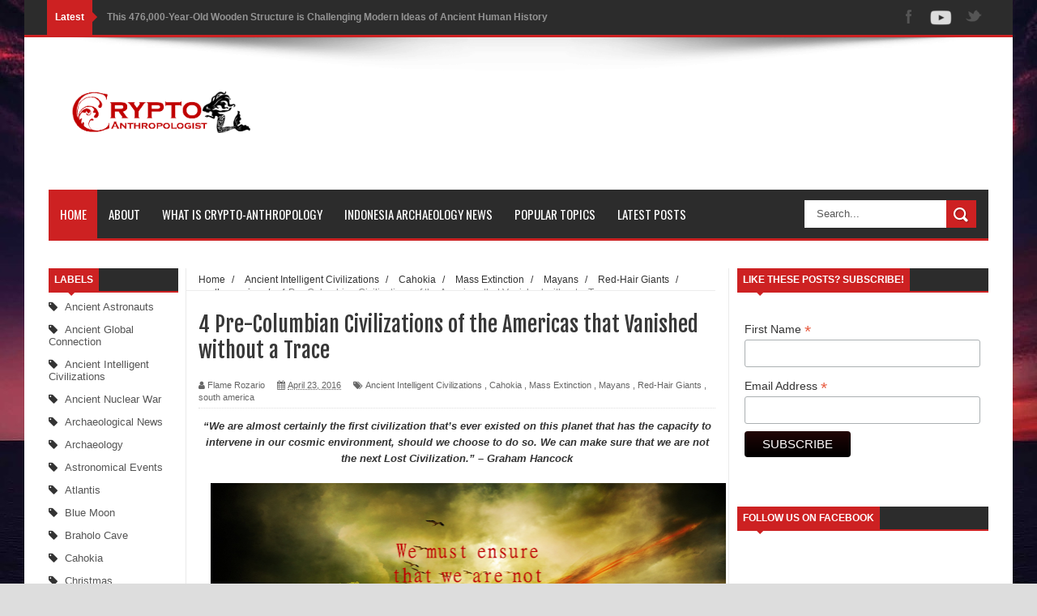

--- FILE ---
content_type: text/html; charset=UTF-8
request_url: https://www.cryptoanthropologist.com/2016/04/pre-columbian-civilizations-that-vanished-without-a-trace.html
body_size: 58498
content:
<!DOCTYPE html>
<html dir='ltr' xmlns='http://www.w3.org/1999/xhtml' xmlns:b='http://www.google.com/2005/gml/b' xmlns:data='http://www.google.com/2005/gml/data' xmlns:expr='http://www.google.com/2005/gml/expr' xmlns:og='http://ogp.me/ns#'>
<head>
<link href='https://www.blogger.com/static/v1/widgets/335934321-css_bundle_v2.css' rel='stylesheet' type='text/css'/>
<!-- Global site tag (gtag.js) - Google Analytics -->
<script async='async' src='https://www.googletagmanager.com/gtag/js?id=UA-75232844-1'></script>
<script>
  window.dataLayer = window.dataLayer || [];
  function gtag(){dataLayer.push(arguments);}
  gtag('js', new Date());

  gtag('config', 'UA-75232844-1');
</script>
<!--[if lt IE 9]> <script src="http://html5shiv.googlecode.com/svn/trunk/html5.js"> </script> <![endif]-->
<meta content='width=device-width,initial-scale=1,minimum-scale=1,maximum-scale=1' name='viewport'/>
<meta content='text/html;charset=UTF-8' http-equiv='Content-Type'/>
<meta content='IE=edge,chrome=1' http-equiv='X-UA-Compatible'/>
<link href='https://www.cryptoanthropologist.com/favicon.ico' rel='icon' type='image/x-icon'/>
<meta content='blogger' name='generator'/>
<link href='https://www.cryptoanthropologist.com/feeds/posts/default' rel='alternate' title='cryptoanthropologist - Atom' type='application/atom+xml'/>
<link href='https://www.cryptoanthropologist.com/feeds/posts/default?alt=rss' rel='alternate' title='cryptoanthropologist - RSS' type='application/rss+xml'/>
<link href='https://www.blogger.com/feeds/BLOGID/posts/default' rel='service.post' title='cryptoanthropologist - Atom' type='application/atom+xml'/>
<!--[if IE]><script type="text/javascript" src="https://www.blogger.com/static/v1/jsbin/2591933621-ieretrofit.js"></script> <![endif]-->
<meta content='https://www.cryptoanthropologist.com/2016/04/pre-columbian-civilizations-that-vanished-without-a-trace.html' name='og:url:domain'/>
<!--[if IE]> <script> (function() { var html5 = ("abbr,article,aside,audio,canvas,datalist,details," + "figure,footer,header,hgroup,mark,menu,meter,nav,output," + "progress,section,time,video").split(','); for (var i = 0; i < html5.length; i++) { document.createElement(html5[i]); } try { document.execCommand('BackgroundImageCache', false, true); } catch(e) {} })(); </script> <![endif]-->
<title>
4 Pre-Columbian Civilizations of the Americas that Vanished without a Trace - Crypto-Anthropologist | Myths, Mermaids, Megaliths, and More
</title>
<!-- Description and Keywords (start) -->
<meta content='indonesia archaeology, underwater archaeology, ancient civilizations, mythical creatures, archaeology news,' name='keywords'/>
<!-- Description and Keywords (end) -->
<meta content='4 Pre-Columbian Civilizations of the Americas that Vanished without a Trace' property='og:title'/>
<meta content='https://www.cryptoanthropologist.com/2016/04/pre-columbian-civilizations-that-vanished-without-a-trace.html' property='og:url'/>
<meta content='article' property='og:type'/>
<meta content='https://blogger.googleusercontent.com/img/b/R29vZ2xl/AVvXsEgJySmzdhjgBdZhuvUeuyMO5-YDlrtarrgufMvtokRVwgfWKD1UR2UznnjUHHachbhL85yegEBjrDGOlU99lPHJrACQXv27tJ2hbYXuW_pAWKwtQM19PDJL1Yq-MB-gsDLJlDEtMZZgC60/w640-h330/Ensure+that+we+are+not+the+next+lost+civilization.png' property='og:image'/>
<meta content='What causes a civilization to vanish without a trace? What can bring a nation to its knees? And what do they leave behind, a thousand years after they’re gone. Perhaps by finding out what happened to these previous civilizations, we can also do our part to ensure we are remembered when we&#39;re gone.' name='og:description'/>
<meta content='Crypto-Anthropologist | Myths, Mermaids, Megaliths, and More' property='og:site_name'/>
<meta content='https://www.cryptoanthropologist.com/' name='twitter:domain'/>
<meta content='4 Pre-Columbian Civilizations of the Americas that Vanished without a Trace' name='twitter:title'/>
<meta content='summary_large_image' name='twitter:card'/>
<meta content='https://blogger.googleusercontent.com/img/b/R29vZ2xl/AVvXsEgJySmzdhjgBdZhuvUeuyMO5-YDlrtarrgufMvtokRVwgfWKD1UR2UznnjUHHachbhL85yegEBjrDGOlU99lPHJrACQXv27tJ2hbYXuW_pAWKwtQM19PDJL1Yq-MB-gsDLJlDEtMZZgC60/w640-h330/Ensure+that+we+are+not+the+next+lost+civilization.png' name='twitter:image'/>
<meta content='4 Pre-Columbian Civilizations of the Americas that Vanished without a Trace' name='twitter:title'/>
<meta content='What causes a civilization to vanish without a trace? What can bring a nation to its knees? And what do they leave behind, a thousand years after they’re gone. Perhaps by finding out what happened to these previous civilizations, we can also do our part to ensure we are remembered when we&#39;re gone.' name='twitter:description'/>
<!-- Social Media meta tag need customer customization -->
<meta content='492059394314536' property='fb:app_id'/>
<meta content='512802075' property='fb:admins'/>
<meta content='@Crypto_Anthro' name='twitter:site'/>
<meta content='@Crypto_Anthro' name='twitter:creator'/>
<link href='//fonts.googleapis.com/css?family=Fjalla+One' rel='stylesheet' type='text/css'/>
<link href='//maxcdn.bootstrapcdn.com/font-awesome/4.7.0/css/font-awesome.min.css' rel='stylesheet'/>
<link href='//fonts.googleapis.com/css?family=Open+Sans:400,700,400italic|Archivo+Narrow:400,700,400italic|Oswald:400italic,700italic,400,700&subset=latin' media='all' rel='stylesheet' type='text/css'/>
<link href='https://www.blogger.com/static/v1/widgets/1535467126-widget_css_2_bundle.css' rel='stylesheet' type='text/css'/>

    <style type="text/css"><!-- /* 
    
<style id='page-skin-1' type='text/css'><!--
/*
-----------------------------------------------
Blogger Template Style
Name:        Mag Zilla
Author :     http://www.soratemplates.com
License:     Premium Version
----------------------------------------------- */
html,body,div,span,applet,object,iframe,h1,h2,h3,h4,h5,h6,p,blockquote,pre,a,abbr,acronym,address,big,cite,code,del,dfn,em,img,ins,kbd,q,s,samp,small,strike,strong,sub,sup,tt,var,b,u,i,center,dl,dt,dd,ol,ul,li,fieldset,form,label,legend,table,caption,tbody,tfoot,thead,tr,th,td,article,aside,canvas,details,embed,figure,figcaption,footer,header,hgroup,menu,nav,output,ruby,section,summary,time,mark,audio,video{margin:0;padding:0;border:0;font-size:100%;font:inherit;vertical-align:baseline;}
/* HTML5 display-role reset for older browsers */
article,aside,details,figcaption,figure,footer,header,hgroup,menu,nav,section{display:block;}body{line-height:1;display:block;}*{margin:0;padding:0;}html{display:block;}ol,ul{list-style:none;}blockquote,q{quotes:none;}blockquote:before,blockquote:after,q:before,q:after{content:&#39;&#39;;content:none;}table{border-collapse:collapse;border-spacing:0;}
/* FRAMEWORK */
.navbar,.post-feeds,.feed-links,.quickedit{display:none;
}
.section,.widget{margin:0 0 0 0;padding:0 0 0 0;
}
strong,b{font-weight:bold;
}
cite,em,i{font-style:italic;
}
a:link{color:#383838;text-decoration:none;outline:none;transition:all 0.25s;-moz-transition:all 0.25s;-webkit-transition:all 0.25s;
}
a:visited{color:#333333;text-decoration:none;
}
a:hover{color:#CD2122;text-decoration:none;
}
a img{border:none;border-width:0;outline:none;
}
abbr,acronym{
}
sup,sub{vertical-align:baseline;position:relative;top:-.4em;font-size:86%;
}
sub{top:.4em;}small{font-size:86%;
}
kbd{font-size:80%;border:1px solid #999;padding:2px 5px;border-bottom-width:2px;border-radius:3px;
}
mark{background-color:#ffce00;color:black;
}
p,blockquote,pre,table,figure,hr,form,ol,dl{margin:1.5em 0;
}
hr{height:1px;border:none;background-color:#666;
}
body#layout .widget-content {
border: 1px solid #CCC;
color: #666;
height: 3.3em;
line-height: 1em;
overflow: visible !important;
padding: 5px;
position: relative;
text-align: center;
}
/* heading */
h1,h2,h3,h4,h5,h6{font-weight:bold;line-height:normal;margin:0 0 0.6em;
}
h1{font-size:200%
}
h2{font-size:180%
}
h3{font-size:160%
}
h4{font-size:140%
}
h5{font-size:120%
}
h6{font-size:100%
}
/* list */
ol{list-style:decimal outside
}
ul{list-style:disc outside
}
dt{font-weight:bold
}
dd{margin:0 0 .5em 2em
}
/* form */
input,button,select,textarea{font:inherit;font-size:100%;line-height:normal;vertical-align:baseline;
}
textarea{display:block;-webkit-box-sizing:border-box;-moz-box-sizing:border-box;box-sizing:border-box;
}
/* code blockquote */
pre,code{font-family:&quot;Courier New&quot;,Courier,Monospace;color:inherit;
}
pre{white-space:pre;word-wrap:normal;overflow:auto;
}
/* table */
.post-body table[border=&quot;1&quot;] th, .post-body table[border=&quot;1&quot;] td, .post-body table[border=&quot;1&quot;] caption{border:1px solid;padding:.2em .5em;text-align:left;vertical-align:top;
}
.post-body table.tr-caption-container {border:1px solid #e5e5e5;
}
.post-body th{font-weight:bold;
}
.post-body table[border=&quot;1&quot;] caption{border:none;font-style:italic;
}
.post-body table{
}
.post-body td, .post-body th{vertical-align:top;text-align:left;font-size:13px;padding:3px 5px;border:1px solid #e5e5e5;
}
.post-body th{background:#f0f0f0;
}
.post-body table.tr-caption-container td {border:none;padding:8px;
}
.post-body table.tr-caption-container, .post-body table.tr-caption-container img, .post-body img {max-width:100%;height:auto;
}
.post-body td.tr-caption {color:#666;font-size:80%;padding:0px 8px 8px !important;
}
img {
max-width:100%;
height:auto;
border:0;
}
table {
max-width:100%;
}
.clear {
clear:both;
}
.clear:after {
visibility:hidden;
display:block;
font-size:0;
content:" ";
clear:both;
height:0;
}
body#layout #content-wrapper {
padding: 0;
}
body#layout #bottombar {
padding: 0;
}
body#layout #header-wrapper {
min-height: 0px;
padding: 0;
}
body#layout div#header-right {
width: 60%;
}
body#layout .stylebox {
float: left;
width: 100%;
margin: 0 0;
}
body#layout #mywrapper {
width: 70%;
}
body#layout #post-wrapper {
width: 54%;
float: left;
}
body#layout #sidebar-narrow {
max-width: 200px !important;
margin-right: 0;
}
body#layout #sidebar-wrapper {
overflow: visible;
width: 28%;
}
body#layout div#main {
width: 100%;
}
body#layout #bottombar .left, body#layout #bottombar .right {
float: left;
width: 20%;
}
body#layout #bottombar .center, body#layout #bottombar .center1 {
float: left;
width: 19.5%;
}
body#layout .add_widget a {
float: none;
margin: 0;
padding: 0;
}
body#layout #footer-wrapper {
display: none;
}
body#layout #bottombar .left .widget, body#layout #bottombar .center .widget, body#layout #bottombar .center1 .widget, body#layout #bottombar .right .widget {
margin: 0;
margin-top: 8px;
}
body#layout #outer-wrapper {
margin: 0;
}
body#layout #main-nav, body#layout #top-nav {
display: none;
}
body#layout {
width: 800px;
}
body#layout #sidebar-narrow .layout-widget-description, body#layout #sidebar-wrapper .layout-widget-description, body#layout #bottombar .layout-widget-description {
display:none;
}
body {
background: #dddddd none repeat scroll top left;
margin: 0 0 0 0;
padding: 0 0 0 0;
color: #333333;
font: normal normal 13px Arial, sans-serif;
text-align: left;
background-size: cover;
background-image: url(https://blogger.googleusercontent.com/img/b/R29vZ2xl/AVvXsEgrIgeH2QdCCp6AxZ5BwcXRQBjKX9ZSAhKr4eunv7XAZJwIdBvwcYwiWHjOV4BOJ4FSfxE3CUbbebQNbMuzSenTXvJE9uz0ACaj3GJC-APJIEsmknMOeTwbRKp3bLyEi6NFY3keg7oqdYo/s1600/Cryptoanthropologist.jpg);
background-repeat: no-repeat;
background-attachment: fixed;
background-position: center top;
}
/* outer-wrapper */
#outer-wrapper {
background:#ffffff;
max-width:1220px;
margin:0px auto 0;
box-shadow: 0px 0px 5px rgba(80, 80, 80, 0.1);
overflow:hidden;
}
/* NAVIGATION MENU */
.top-menu {
font: normal normal 12px Arial, sans-serif;
margin: 0 auto;
height: 43px;
background: #2c2c2c;
overflow: hidden;
padding: 0 28px;
border-bottom: 3px solid #CD2122;
}
.top-menu1 {
font:normal normal 12px Arial, sans-serif;
margin:0 auto;
height:43px;
overflow:hidden;
padding: 11px 0px 0;
}
.menubar {
list-style-type:none;
margin:0 0 0 0;
padding:0 0 0 0;
}
.menubar li {
display:block;
float:left;
line-height:38px;
margin:0 0 0 0;
padding:0 0 0 0;
border-right:1px solid #424242;
}
.menubar li a {
background: #2c2c2c;
color: #E0E0E0;
display: block;
padding: 0 12px;
}
.menubar li a:hover {
background:#CD2122;
}
ul.socialbar {
height:38px;
margin:0 0 0 0;
padding:0 0;
float:right;
}
ul.socialbar li {
display:inline-block;
list-style-type:none;
float:right;
margin:0 0;
padding:0 0;
border-right:none;
}
/* HEADER WRAPPER */
#header-wrapper {
margin:0 auto;
overflow:hidden;
padding: 0 30px;
min-height: 150px;
background: url(https://blogger.googleusercontent.com/img/b/R29vZ2xl/AVvXsEj8iizYIC5fikGJtscVNTF3Hl8QzsO-YozRM0pOntNEt4nH2owHqeV_NfKmpDLTVGURE7YYEzM0ifT3Xckwt5US0gSptW_ScFf8lRtih7ev0Jcb6O1ZEclHdyIeHJAct660PZfy6CMD0Dqs/s1105/top-shadow.png) no-repeat scroll center top transparent;
}
.header {
float:left;
width:25.7%;
max-width:257px;
margin: 28px 0 -5PX;
}
.header h1.title,.header p.title {
font:normal bold 60px Fjalla One, Arial, Helvetica, sans-serif;
margin:0 0 0 0;
text-transform:uppercase;
}
.header .description {
color:#555555;
}
.header a {
color:#333333;
}
.header a:hover {
color:#999;
}
.header img {
display:block;
padding: 23px 0 39px;
}
.header-right {
float: right;
padding: 0;
overflow: hidden;
margin: 32px 0px 0 0;
width: 70%;
max-width: 728px;
max-height: 90px;
}
.header-right img {
display:block;
}
/*----navi-----*/
#nav {
font: normal bold 12px Arial, sans-serif;
text-transform: uppercase;
height: 59px;
line-height: 50px;
padding: 0 28px;
background: #F4F4F4;
border-top: 1px solid #E5E5E5;
border-bottom: 1px solid #E5E5E5;
}
#main-nav {
margin: 0 auto;
width: 1160px;
height: 60px;
background: #2c2c2c;
border-bottom: 3px solid #CD2122;
}
#main-nav .menu-alert{
float:left;
padding:18px 0 0 10px ;
font-style:italic;
color:#FFF;
}
#top-menu-mob , #main-menu-mob{ display:none; }
#main-nav ul li {
text-transform: uppercase;
font-family: 'Droid Sans', sans-serif;
font-size:16px;
position: relative;
display: inline-block;
float: left;
height:60px;
}
#main-nav ul li:last-child a{border-right:0 none;}
#main-nav ul li a {
display: inline-block;
height: 60px;
line-height: 60px;
padding: 0 16px;
text-decoration: none;
color: #fff;
font-family: Oswald,sans-serif;
text-transform: uppercase;
font-size: 15px;
cursor: pointer;
font-weight: 400;
line-height: 60px;
margin: 0;
padding: 0 .9em;
}
#main-nav ul li a.active {
background: #CD2122;
}
#main-nav ul li a .sub-indicator{}
#main-nav ul li a:hover {}
#main-nav ul ul{
display: none;
padding: 0;
position: absolute;
top: 60px;
width: 180px;
z-index: 99999;
float: left;
background: #2c2c2c;
}
#main-nav ul ul li, #main-nav ul ul li:first-child {
background: none !important;
z-index: 99999;
min-width: 180px;
border: 0 none;
font-size: 15px;
height: auto;
margin: 0;
}
#main-nav ul ul li:first-child ,#main-nav ul li.current-menu-item ul li:first-child,
#main-nav ul li.current-menu-parent ul li:first-child,#main-nav ul li.current-page-ancestor ul li:first-child { border-top:0 none !important;}
#main-nav ul ul ul ,#main-nav ul li.current-menu-item ul ul, #main-nav ul li.current-menu-parent ul ul, #main-nav ul li.current-page-ancestor ul ul{right: auto;left: 100%; top: 0 !important; z-index: 99999; }
#main-nav ul.sub-menu a ,
#main-nav ul ul li.current-menu-item a,
#main-nav ul ul li.current-menu-parent a,
#main-nav ul ul li.current-page-ancestor a{
border: 0 none;
background: none !important;
height: auto !important;
line-height: 1em;
padding: 10px 10px;
width: 160px;
display: block !important;
margin-right: 0 !important;
z-index: 99999;
color: #fff !important;
}
#main-nav ul li.current-menu-item ul a,
#main-nav ul li.current-menu-parent ul a,
#main-nav ul li.current-page-ancestor ul a{ color:#eee !important; text-shadow:0 1px 1px #222 !important;}
#main-nav ul li:hover > a, #main-nav ul :hover > a { background: #CD2122 ;}
#main-nav ul ul li:hover > a,
#main-nav ul ul :hover > a {background: #CD2122 !important; padding-left:15px !important;padding-right:5px !important;}
#main-nav ul li:hover > ul {display: block;}
#main-nav ul li.current-menu-item,
#main-nav ul li.current-menu-parent,
#main-nav ul li.current-page-ancestor{
margin-top:0;
height:50px;
border-left:0 none !important;
}
#main-nav ul li.current-menu-item ul.sub-menu a, #main-nav ul li.current-menu-item ul.sub-menu a:hover,
#main-nav ul li.current-menu-parent ul.sub-menu a, #main-nav ul li.current-menu-parent ul.sub-menu a:hover
#main-nav ul li.current-page-ancestor ul.sub-menu a, #main-nav ul li.current-page-ancestor ul.sub-menu a:hover{background: none !important;}
#main-nav ul li.current-menu-item a, #main-nav ul li.current-menu-item a:hover,
#main-nav ul li.current-menu-parent a, #main-nav ul li.current-menu-parent a:hover,
#main-nav ul li.current-page-ancestor a, #main-nav ul li.current-page-ancestor a:hover{
background:$(maincolor);
text-shadow:0 1px 1px #b43300;
color:#FFF;
height:50px;
line-height:50px;
border-left:0 none !important;
}
#main-nav ul.sub-menu li.current-menu-item,#main-nav ul.sub-menu li.current-menu-item a,
#main-nav li.current-menu-item ul.sub-menu a,#main-nav ul.sub-menu li.current-menu-parent,
#main-nav ul.sub-menu li.current-menu-parent a,#main-nav li.current-menu-parent ul.sub-menu a,
#main-nav ul.sub-menu li.current-page-ancestor,#main-nav ul.sub-menu li.current-page-ancestor a,
#main-nav li.current-page-ancestor ul.sub-menu a{height:auto !important; line-height: 12px;}
#main-nav ul li.menu-item-home ul li a,
#main-nav ul ul li.menu-item-home a,
#main-nav ul li.menu-item-home ul li a:hover{
background-color:transparent !important;
text-indent:0;
background-image:none !important;
height:auto !important;
width:auto;
}
#main-menu-mob,#top-menu-mob{
background: #222;
width: 710px;
padding: 5px;
border: 1px solid #000;
color:#DDD;
height: 27px;
margin:13px 0 0 10px;
}
#top-menu-mob{
width: 350px;
margin:2px 0 0 0;
}
#main-nav.fixed-nav{
position:fixed;
top:0;
left:0;
width:100% !important;
z-index:999;
opacity:0.9;
-webkit-box-shadow: 0 5px 3px rgba(0, 0, 0, .1);
-moz-box-shadow: 0 5px 3px rgba(0, 0, 0, .1);
box-shadow: 0 5px 3px rgba(0, 0, 0, .1);
}
/* CONTENT WRAPPER */
#content-wrapper {
background-color:transparent;
margin: 0 auto;
padding: 15px 30px 0;
word-wrap:break-word;
margin-top: 1px;
}
.largebanner {
background:#fff;
border-right:1px solid #e5e5e5;
border-bottom:1px solid #e5e5e5;
border-left:1px solid #e5e5e5;
}
.largebanner .widget {
padding:15px 14px;
overflow:hidden;
}
.largebanner img, .largebanner iframe{
display:block;
max-width:100%;
border:none;
overflow:hidden;
}
/* POST WRAPPER */
#post-wrapper {
background:transparent;
float:right;
width:640px;
max-width:640px;
margin:0 0 10px;
}
.post-container {
padding:0px 0px 0 0;
}
.breadcrumbs {font-size: 90%;
height: 16px;
margin-bottom: 10px;
margin-top: 1px;
overflow: hidden;
padding: 5px;
margin-left: -15px;
border-bottom: 1px solid #ECECEC;}
.breadcrumbs > span {padding: 10px 5px 10px 10px;}
.breadcrumbs > span:last-child {background: none repeat scroll 0 0 transparent;color: #808080;}
.breadcrumbs a {color: #333333;}
.post {
background:#ffffff;
margin:0 0 15px;
padding:15px 0;
border-bottom: 1px solid #E2E2E2;
}
.post-body {
line-height:1.6em;
box-sizing:border-box;
}
h2.post-title, h1.post-title {
font:normal normal 20px Fjalla One, Helvetica, Arial, sans-serif;
}
h2.post-title a, h1.post-title a, h2.post-title, h1.post-title {
color:#383838;
}
h2.post-title a:hover, h1.post-title a:hover {
color:#0072C6;
}
.img-thumbnail {
background:#fbfbfb url(https://blogger.googleusercontent.com/img/b/R29vZ2xl/AVvXsEgdjsBh92rgTIcXlamFg47r0T8tSmd2VUc9gPrtdt81CnXdZtI-MbJ-T1ta-BpzYWuCapTq5tWFl3fxGw4DR262mC9VfSkqyG6-6hBXJ5hW6jQxFH_Hq84kOrHrOZTROHDixJNRiwnhe2KE/w200-c-h140/no-image.png) no-repeat center center;
position:relative;
float:left;
width:200px;
height:150px;
margin:0 15px 0 0;
}
.img-thumbnail img {
width:200px;
height:150px;
}
span.rollover {
}
span.rollover:before {
content:"";
position: absolute;
width:24px;
height:24px;
margin:-12px;
top:50%;
left:50%;
}
span.rollover:hover {
opacity: .7;
-o-transition:all 1s;
-moz-transition:all 1s;
-webkit-transition:all 1s;
}
.post-info {
background: transparent;
margin: 0 0 12px;
color: #666666;
font-size: 11px;
padding: 5px 0;
border-bottom: 1px dotted #dedede;
}
.post-info a {
display:inline-block;
color:#666666;
}
.author-info, .time-info, .comment-info, .label-info, .review-info {
margin-right:12px;
display:inline;
}
a.readmore {
display:inline-block;
margin:15px 0 0;
background-color:#ffffff;
border:1px solid #dddddd;
padding:0px 10px;
line-height:26px;
color:#333333;
font-size:11px;
font-weight:bold;
text-transform:uppercase;
}
a.readmore:hover  {
border:1px solid #aaaaaa;
}
/* Page Navigation */
.pagenavi {
clear:both;
margin:-5px 0 10px;
text-align:center;
font-size:11px;
font-weight:bold;
text-transform:uppercase;
}
.pagenavi span,.pagenavi a {
padding:6px 10px;
margin-right:3px;
display:inline-block;
color:$(readmore.color);
background-color:$(readmore.background.color);
border: 1px solid $(readmore.border.color);
}
.pagenavi .current, .pagenavi .pages, .pagenavi a:hover {
border: 1px solid $(readmore.hover.color);
}
.pagenavi .pages {
display:none;
}
/* SIDEBAR WRAPPER */
#sidebar-wrapper {
background:transparent;
float:right;
width:33%;
max-width:310px;
margin:0 auto;
border-left: 1px solid #eaeaea;
padding-left: 10px;
}
.sidebar-container {
padding:0px 0;
}
.sidebar h2, .panel h2 {
font: normal bold 12px Arial, sans-serif;
color: #333333;
margin: 0 0 10px 0;
padding: 7px 0px;
text-transform: uppercase;
position: relative;
border-bottom: 2px solid #CD2122;
background: #2c2c2c;
}
#sidebar1 h2 span,#sidebar h2 span{
border-bottom: 2px solid #CD2122;
bottom: -2px;
padding: 7px;
color: #FFFFFF;
background: #CD2122;
}
#sidebar-narrow h2 span,#sidebar-narrow h2 span{
border-bottom: 2px solid #CD2122;
bottom: -2px;
padding: 7px;
color: #FFFFFF;
background: #CD2122;
}
#bottombar h2 span {
border-bottom: 2px solid #CD2122;
bottom: -2px;
padding: 6px;
color: #fff;
}
#sidebar1 h2 span:after,#related-posts h2 span:after,#sidebar h2 span:after,#bottombar h2 span:after,#sidebar-narrow h2 span:after {
content: no-close-quote;
position: absolute;
width: 0px;
height: 0px;
bottom: -6px;
left: 22px;
border-left: 6px solid rgba(0, 0, 0, 0);
border-right: 6px solid rgba(0, 0, 0, 0);
border-top: 6px solid #CD2122;
}
.sidebar h2:after, .panel h2:after {
content: " ";
width:90px;
height: 0px;
position: absolute;
left: 0;
bottom: -2px;
}
.sidebar .widget {
margin:0 0 20px;
}
.sidebar ul, .sidebar ol {
list-style-type:none;
margin:0 0 0 0;
padding:0 0 0 0;
}
.sidebar li {
margin:5px 0;
padding:0 0 0 0;
}
/* Recent Post */
.recent-post-title {
margin: 0 0 15px;
padding: 0;
position: relative;
border-bottom: 2px solid #CD2122;
background:#2c2c2c;
}
div.recent-post-title:after {
content: no-close-quote;
position: absolute;
width: 0px;
height: 0px;
bottom: -6px;
left: 22px;
border-left: 6px solid rgba(0, 0, 0, 0);
border-right: 6px solid rgba(0, 0, 0, 0);
border-top: 6px solid #CD2122;
}
.recent-post-title h2 {
font: normal bold 14px Arial, sans-serif;
height: 22px;
line-height: 22px;
margin: 0 0;
padding:4px 10px;
background: #CD2122;
color: #474747;
display: inline-block;
}
.recent-post-title h2 a {
color:#fff;
}
.stylebox {
float:left;
width:50%;
margin:0 0;
}
.stylebox .widget {
padding:0 15px 15px 0;
}
.stylebox .widget-content {
background:#ffffff;
}
.stylebox ul {
list-style-type:none;
margin:0 0 0 0;
padding:0 0 0 0;
}
.stylebox1 {
float:left;
width:100%;
margin:0 0;
}
.stylebox1 .widget {
padding:0 0px 15px 0;
}
.stylebox1 .widget-content {
background:#ffffff;
}
.stylebox1  ul {
list-style-type:none;
margin:0 0 0 0;
padding:0 0 0 0;
}
/* Recent Post */
ul.xpose_thumbs {
margin:0 0 0 0;
}
ul.xpose_thumbs li {
font-size:12px;
min-height:68px;
padding-bottom: 5px;
}
ul.xpose_thumbs .xpose_thumb {
position:relative;
background:#fbfbfb;
margin:3px 0 10px 0;
width:100%;
height:50px;
padding-bottom:46%;
overflow:hidden;
}
ul.xpose_thumbs .xpose_thumb img {
height:auto;
width:100%;
object-fit: cover;
}
ul.xpose_thumbs1 {
margin:0 0 0 0;
width:48%;
float:left;
}
ul.xpose_thumbs1 li {
font-size:12px;
min-height:68px;
}
ul.xpose_thumbs1 .xpose_thumb {
position:relative;
background:#fbfbfb;
margin:0px 0 10px 0;
width:100%;
overflow:hidden;
}
ul.xpose_thumbs1 .xpose_thumb img {
height:320px;
width:100%;
object-fit: cover;
}
ul.xpose_thumbs2 {
font-size:13px;
}
ul.xpose_thumbs2 li {
padding:0 0;
min-height:66px;
font-size:11px;
margin: 0 0 8px;
padding: 0 0 8px;
border-bottom:1px dotted #e5e5e5;
}
ul.xpose_thumbs2 .xpose_thumb2 {
background:#fbfbfb;
float:left;
margin:3px 8px 0 0;
height:70px;
width:70px;
}
ul.xpose_thumbs2 .xpose_thumb2 img {
height:70px;
width:70px;
}
span.xpose_title {
font:normal normal 16px Fjalla One, Helvetica, Arial, sans-serif;
display:block;
margin:0 0 5px;
line-height:1.4em;
}
span.xpose_title2 {
font-size:17px;
}
span.rp_summary {
display:block;
margin:6px 0 0;
color:#666666;
}
span.xpose_meta {
background:transparent;
display:block;
font-size:11px;
color:#aaa;
}
span.xpose_meta a {
color:#aaa !important;
display:inline-block;
}
span.xpose_meta_date, span.xpose_meta_comment, span.xpose_meta_more  {
display:inline-block;
margin-right:8px;
}
span.xpose_meta_date:before {
content: "\f133";
font-family: FontAwesome;
font-style: normal;
font-weight: normal;
text-decoration: inherit;
padding-right:4px;
}
span.xpose_meta_comment:before  {
content: "\f086";
font-family: FontAwesome;
font-style: normal;
font-weight: normal;
text-decoration: inherit;
padding-right:4px;
}
span.xpose_meta_more:before {
content: "\f0a9";
font-family: FontAwesome;
font-style: normal;
font-weight: normal;
text-decoration: inherit;
padding-right:4px;
}
ul.xpose_thumbs2 li a:hover, ul.xpose_thumbs li a:hover {
color:#CD2122;
}
ul.xpose_thumbs22 {
font-size:13px;
width:50%;
float:right;
}
ul.xpose_thumbs22 li {
padding:0 0;
min-height:66px;
font-size:11px;
margin: 0 0 8px;
padding: 0 0 8px;
border-bottom:1px dotted #e5e5e5;
}
ul.xpose_thumbs22 .xpose_thumb2 {
background:#fbfbfb;
float:left;
margin:3px 8px 0 0;
height:70px;
width:70px;
}
ul.xpose_thumbs22 .xpose_thumb2 img {
height:70px;
width:70px;
}
span.xpose_title {
font:normal normal 16px Fjalla One, Helvetica, Arial, sans-serif;
display:block;
margin:0 0 5px;
line-height:1.4em;
}
span.xpose_title2 {
font-size:17px;
}
span.rp_summary {
display:block;
margin:6px 0 0;
color:#666666;
}
div#author-box {
border: 1px solid #eee;
padding: 20px;
background: #f9f9f9;
}
span.xpose_meta {
background:transparent;
display:block;
font-size:11px;
color:#aaa;
}
span.xpose_meta a {
color:#aaa !important;
display:inline-block;
}
span.xpose_meta_date, span.xpose_meta_comment, span.xpose_meta_more  {
display:inline-block;
margin-right:8px;
}
span.xpose_meta_date:before {
content: "\f133";
font-family: FontAwesome;
font-style: normal;
font-weight: normal;
text-decoration: inherit;
padding-right:4px;
}
span.xpose_meta_comment:before  {
content: "\f086";
font-family: FontAwesome;
font-style: normal;
font-weight: normal;
text-decoration: inherit;
padding-right:4px;
}
span.xpose_meta_more:before {
content: "\f0a9";
font-family: FontAwesome;
font-style: normal;
font-weight: normal;
text-decoration: inherit;
padding-right:4px;
}
ul.xpose_thumbs22 li a:hover, ul.xpose_thumbs li a:hover {
color:#CD2122;
}
/* BOTTOMBAR */
#bottombar {
background: #2c2c2c;
overflow: hidden;
margin: 0 auto;
padding: 15px 28px;
color: #dddddd;
border-top: 4px solid #CD2122;
background-repeat: repeat;
background-size: inherit;
background-position: center top;
background-image: url('https://lh3.googleusercontent.com/blogger_img_proxy/AEn0k_ugm8TbhCGBC3Ah3odG114CK3aXziQ1v0rJlsaXmvHyjVYgFb75E8cKqaLrS7D4jEyCshbJ8vYpH2V2iBEuJ_J0e9MwZwrVGJNaswORnddynKziU9tn5F8QLiC4wxZoMJFMz59jqFeEba3TQg7sJ31xwMEX=s0-d');
}
#bottombar .left {
float:left;
width:25%;
}
#bottombar .center {
float:left;
width:25%;
}
#bottombar .center1 {
float:left;
width:25%;
}
#bottombar .right {
float:right;
width:25%;
}
#bottombar .left .widget, #bottombar .center .widget ,#bottombar .center1 .widget{
margin:0 15px 15px 0;
}
#bottombar .right .widget {
margin:0 0 15px 0;
}
#bottombar h2 {
font:normal bold 13px Arial, sans-serif;
margin:0 0 10px 0;
padding:6px 0;
text-transform:uppercase;
position:relative;
border-bottom: 2px solid #696969;
color:#eeeeee;
}
#bottombar ul, #bottombar ol {
list-style-type:none;
margin:0 0 0 0;
padding:0 0 0 0;
}
#bottombar li {
margin:5px 0;
padding:0 0 0 0;
}
#bottombar ul li:before {
color:#eeeeee !important;
}
#bottombar a {
-webkit-transition: all 0.2s ease;
transition: all 0.2s ease;
color: #fff;
}
#bottombar a:hover {
color:#ffffff;
}
/* FOOTER */
#footer-wrapper {
background:#2c2c2c;
margin:0 auto;
padding:0px 20px;
overflow:hidden;
color:#eeeeee;
font-size:12px;
}
.footer-left {
float:left;
margin:10px;
margin-top: 32px;
color: #949494;
}
.footer-right {
float:right;
margin:10px;
color: #949494;
}
#footer-wrapper a {
color:#b8b8b8;
}
#footer-wrapper a:hover {
color:#ffffff;
}
/* Tab Menu */
.set, .panel {
margin: 0 0;
}
.tabs .panel {
padding:0 0;
}
.tabs-menu {
border-bottom:3px solid #E73138;
padding: 0 0;
margin:0 0;
}
.tabs-menu li {
font:normal bold 12px Arial, sans-serif;
display: inline-block;
*display: inline;
zoom: 1;
margin: 0 3px 0 0;
padding:10px;
background:#fff;
border:1px solid #e5e5e5;
border-bottom:none !important;
color:#333333;
cursor:pointer;
position:relative;
}
.tabs-menu .active-tab {
background:#E73138;
border:1px solid #E73138;
border-bottom:none !important;
color:#fff;
}
.tabs-content {
padding:10px 0;
}
.tabs-content .widget li {
float:none !important;
margin:5px 0;
}
.tabs-content .widget ul {
overflow:visible;
}
/* Custom CSS for Blogger Popular Post Widget */
.PopularPosts ul,
.PopularPosts li,
.PopularPosts li img,
.PopularPosts li a,
.PopularPosts li a img {
margin:0 0;
padding:0 0;
list-style:none;
border:none;
background:none;
outline:none;
}
.PopularPosts ul {
margin:.5em 0;
list-style:none;
color:black;
counter-reset:num;
}
.PopularPosts ul li img {
display:block;
margin:0 .5em 0 0;
width:65px;
height:65px;
float:left;
}
.PopularPosts ul li {
margin:0 10% .4em 0 !important;
padding:.5em 0em .8em .5em !important;
counter-increment:num;
position:relative;
}
.PopularPosts ul li:before,
.PopularPosts ul li .item-title a, .PopularPosts ul li a {
font-weight:bold;
color:#2c2c2c !important;
text-decoration:none;
}
#bottombar .popular-posts li {
border-bottom: 1px solid #333;
}
#bottombar .PopularPosts ul li a {
-webkit-transition: all 0.2s ease;
transition: all 0.2s ease;
color: #fff!important;
}
/* Set color and level */
.PopularPosts ul li {margin-right:1% !important}
.PopularPosts .item-thumbnail {
margin:0 0 0 0;
}
.PopularPosts .item-snippet {
font-size:11.5px;
color: #5C5C5C;
}
#bottombar .PopularPosts .item-snippet {
color: #5C5C5C;
font-size: 12px;
line-height: 32px;
}
.profile-img{
display:inline;
opaciry:10;
margin:0 6px 3px 0;
}
/* back to top */
#back-to-top {
background:#353738;
color:#ffffff;
padding:8px 10px;
font-size:24px;
border: 1px solid #4b4b4b;
}
.back-to-top {
position:fixed !important;
position:absolute;
bottom:20px;
right:15px;
z-index:999;
}
/* ==== Related Post Widget Start ==== */
#related-posts h2 > span{
border-bottom: 2px solid #CD2122;
bottom: -2px;
padding: 6px 10px;
background: #CD2122;
}
#related-posts{
float:left;
width:100%;
margin-bottom:40px;
}
#related-posts h2{
padding: 6px 0;
font: normal normal 18px Oswald;
text-transform: uppercase;
font: normal bold 12px;
text-align: left;
color: #fff;
margin-bottom: 5px;
border-bottom: 2px solid #CD2122;
background:#2c2c2c;
}
#related-posts a {
width: 205px;
text-decoration: none;
margin: 0 7px 7px 0;
float: left;
}
#related-posts #r-title {
width:100%;
padding:8px 0px 20px;
color:#fff;
height:25px;
text-align:left;
margin:-59px 0px 0px 0px;
font: normal 14px Oswald;
line-height:20px;
background: rgba(35, 35, 35, 0.9);
opacity: 0.9;filter: alpha(opacity = 90);
}
#related-posts h8 {
padding-left: 14px;
display: inline-block;
}
#related-posts .related_img {
padding:0px;
width:100%;
height:150px;
}
#related-posts .related_img:hover{
opacity:.7;
filter:alpha(opacity=70);
-moz-opacity:.7;
-khtml-opacity:.7;
}
/* share buttons */
.share-buttons-box {
height: 67px;
background: url(https://blogger.googleusercontent.com/img/b/R29vZ2xl/AVvXsEgrh4jFiSh8MrOHsu1ATnTwmKdcMhIcIND279dRQrM6SrC3CrRLOKDeseWUf0IpnFQvNYcL1Yf4EwW3NaNIutm_t0i9AHtc6M5kmoQ4Bs0P6VhR3NNZVobBxtZ6h0Tt7i5DkCezAxfeAx7t/s1600/share.png) no-repeat 330px 10px;
margin:20px 0 15px;
overflow:hidden;
}
.share-buttons {
margin:0 0;
height:67px;
float:left;
}
.share-buttons .share {
float:left;
margin-right:10px;
display:inline-block;
}
/* error and search */
.status-msg-wrap {
font-size:120%;
font-weight:bold;
width:100%;
margin:20px auto;
}
.status-msg-body {
padding:20px 2%;
width:96%;
}
.status-msg-border {
border:1px solid #e5e5e5;
opacity:10;
width:auto;
}
.status-msg-bg {
background-color:#ffffff;
}
.status-msg-hidden {
padding:20px 2%;
}
#ArchiveList ul li:before {
content:"" !important;
padding-right:0px !important;
}
/* facebook comments */
.fb-comments{width: 100% !important;}
.fb-comments iframe[style]{width: 100% !important;}
.fb-like-box{width: 100% !important;}
.fb-like-box iframe[style]{width: 100% !important;}
.fb-comments span{width: 100% !important;}
.fb-comments iframe span[style]{width: 100% !important;}
.fb-like-box span{width: 100% !important;}
.fb-like-box iframe span[style]{width: 100% !important;
}
.rich-snippet {
padding:10px;
margin:15px 0 0;
border:3px solid #eee;
font-size:12px;
}
/*-------sidebar----------------*/
.sidebar-narrow{margin:0}
#sidebar-narrow .widget{margin-bottom:30px;}
#sidebar-narrow{float:right;width:160px;
border-right: 1px solid #eaeaea;
padding: 0px 9px 0 0px;}
div#main {
width: 638px;
}
div#mywrapper {
float: left;
width: 825px;
}
#sidebartab {
margin-bottom: 15px;
}
.tab-widget-menu {
height: 46px;
margin: 0;
padding: 0px 0 0 2px;
}
#sidebartab .widget {
margin-bottom: 0;
padding-bottom: 0;
}
#sidebartab .h2title {
display: none;
}
#sidebartab .h2titlesmall {
display: none;
}
#sidebartab .widget-content {
box-shadow: none;
-moz-box-shadow: none;
-webkit-box-shadow: none;
border: 0;
}
.tab-widget-menu ul, .tab-widget-menu li {
list-style: none;
padding: 0;
margin: 0;
}
.tab-widget-menu li {
background: #333;
bottom: -2px;
color: #FFF;
cursor: pointer;
float: left;
height: 38px;
line-height: 38px;
margin: -2px 0px 0 0px;
padding: 0;
position: relative;
text-align: center;
width: 33.3%;
z-index: 2;
}
.tab-widget-menu li.selected {
background: #CD2122;
border-width: 1px 1px 3px;
color: #FFF;
margin-top: -2px;
}
#sidebartab .h2title, #sidebartab h2 {
display: none;
}
#sidebartab .h2titlesmall, #sidebartab h2 {
display: none;
}
#sidebartab .widget-content img {
padding: 2px;
border: 1px solid lightGrey;
width: 75px;
height: 75px;
}
#sidebartab .popular-posts li {
background: none repeat scroll 0 0 transparent;
border-bottom: 1px solid #E9E9E9;
overflow: hidden;
padding: 10px 0;
}
.PopularPosts img:hover, #sidebartab .widget-content img:hover {
-khtml-opacity: 0.4;
-moz-opacity: 0.4;
opacity: 0.4;
}
#sidebarlab .sidebar li a:hover {
color: #fff;
background: #222;
}
.PopularPosts a {font-weight:bold;}
.tagcloud a {
background: #e4e4e4;
color: #888;
display: block;
float: left;
font-size: 14px!important;
line-height: 12px;
margin: 0 2px 2px 0;
padding: 12px 17px;
}
.tagcloud a:link {
color: #888;
}
.tagcloud a:hover {
background: #CD2122;
color: #fff;
}
.tagcloud1 .Label a{
background: rgba(85, 85, 85, 0.52);
color: #888;
display: block;
float: left;
font-size: 14px!important;
line-height: 12px;
margin: 0 2px 2px 0;
padding: 12px 17px;
}
.tagcloud1 a:link {
color: #888;
}
.tagcloud1 a:hover {
background: #CD2122;
color: #fff;
}
.showpageArea a {
clear:both;
margin:-5px 0 10px;
text-align:center;
font-size:11px;
font-weight:bold;
text-transform:uppercase;
}
.showpageNum a {
padding:6px 10px;
margin-right:3px;
display:inline-block;
color:#333333;
background-color:#ffffff;
border: 1px solid #dddddd;
}
.showpageNum a:hover {
border: 1px solid #aaaaaa;
}
.showpagePoint {
padding:6px 10px;
margin-right:3px;
display:inline-block;
color:#333333;
background-color:#ffffff;
border: 1px solid #aaaaaa;
}
.showpageOf {
display:none;
}
.showpage a {
padding:6px 10px;
margin-right:3px;
display:inline-block;
color:#333333;
background-color:#ffffff;
border: 1px solid #dddddd;
}
.showpage a:hover {
border: 1px solid #aaaaaa;
}
.showpageNum a:link,.showpage a:link {
text-decoration:none;
color:#666;
}
#Attribution1 {
height:0px;
visibility:hidden;
display:none
}
.author-avatar img{border:1px solid #ccc;padding:4px;background:#fff;float:left;margin:0 10px 5px 0;border:50%;box-shadow:0 0 3px 0 #b5b5b5;-moz-box-shadow:0 0 3px 0 #b5b5b5;-webkit-box-shadow:0 0 3px 0 #b5b5b5}
#author-box h3 {
padding-bottom: 5px;
border-bottom: 1px solid #D7D7D7;
font-size: 18px;
font-family: Oswald,arial,Georgia,serif;
}
.share-post {
font-size: 13px;
margin-top: 15px;
}
.share-post li {
float: left;
}
.share-post a {
display: block;
margin-right: 10px;
text-indent: -9999px;
margin-left: 12px;
background: url(https://blogger.googleusercontent.com/img/b/R29vZ2xl/AVvXsEi9rsHd0OkbEiM1Mv2S26flZh6RklKWJtAc93NBt5aDdHrNxsI7Vqlhzb3WLqA-kd-W_rwTdNdqv_WneOwj10pGvuZom4shjSqhVqCHPvDa5t7ytGDmXVyGOdV5LKPCwfZz0eLxgPf6jeU/s1600/single-share.png) no-repeat;
-webkit-transition: opacity .2s;
-moz-transition: opacity .2s;
-o-transition: opacity .2s;
transition: opacity .2s;
}
.share-post a:hover {
opacity: .7;
}
.share-post
.facebook a {
width: 7px;
}
.share-post
.twitter a {
width: 18px;
background-position: -47px 0;
}
.share-post
.google a {
width: 14px;
background-position: -105px 0;
}
.share-post
.pinterest a {
width: 11px;
background-position: -159px 1px;
}
/*** Share Post Styling ***/
#share-post {
width: 100%;
overflow: hidden;
margin-top: 20px;
}
#share-post a {
display: block;
height: 32px;
line-height: 32px;
color: #fff;
float: left;
padding-right: 10px;
margin-right: 10px;
margin-bottom: 25px;
}
#share-post
.facebook {
background-color: #436FC9;
}
#share-post
.twitter {
background-color: #40BEF4;
}
#share-post
.google {
background-color: #EC5F4A;
}
#share-post
span {
display: block;
width: 32px;
height: 32px;
float: left;
margin-right: 10px;
background: url(https://blogger.googleusercontent.com/img/b/R29vZ2xl/AVvXsEi9rsHd0OkbEiM1Mv2S26flZh6RklKWJtAc93NBt5aDdHrNxsI7Vqlhzb3WLqA-kd-W_rwTdNdqv_WneOwj10pGvuZom4shjSqhVqCHPvDa5t7ytGDmXVyGOdV5LKPCwfZz0eLxgPf6jeU/s1600/single-share.png) no-repeat;
}
#share-post
.facebook span {
background-color: #3967C6;
}
#share-post
.twitter span {
background-color: #26B5F2;
background-position: -72px 0;
}
#share-post
.google span {
background-color: #E94D36;
background-position: -144px 0;
}
/* Search Box
----------------------------------------------- */
#searchformfix{
float:right;
overflow:hidden;
position:relative;
margin-right: 15px;
margin-top: 6px;
}
#searchform{
margin:7px 0 0;
padding:0;
}
#searchform fieldset{
padding:0;
border:none;
margin:0;
}
#searchform input[type="text"]{
background:#fff; border:none;
float:left; padding:0px 10px 0px 15px;
margin:0px; width:150px; height:34px;
line-height:34px;
transition:all 600ms cubic-bezier(0.215,0.61,0.355,1) 0s;
-moz-transition:all 300ms cubic-bezier(0.215,0.61,0.355,1) 0s;
-webkit-transition:all 600ms cubic-bezier(0.215,0.61,0.355,1) 0s;
-o-transition:all 600ms cubic-bezier(0.215,0.61,0.355,1) 0s; color:#585858}
#searchform input[type=text]:hover,#searchform input[type=text]:focus {width:200px;}
#searchform input[type=submit]{
background:url(https://blogger.googleusercontent.com/img/b/R29vZ2xl/AVvXsEgiD-pA1VD46sf5fVUlVlvLs2HGg90pof6CNMl_UebVH5AQS6ZW93IJ7zWOlWBfQGk4tfs0_MLe_D70FJk_cavP4lDjaz0UShp0JItPbUr30Aqlox5tPgW1K7MYKWMDJ1peE4F_E7fU0zaV/s1600/icon-search.png) center 9px no-repeat;
cursor:pointer;
margin:0;
padding:0;
width:37px;
height:34px;
line-height:34px;
background-color:#CD2122;
}
input[type=submit]{
padding:4px 17px;
color:#ffffcolor:#585858;
text-transform:uppercase;
border:none;
font-size:20px;
background:url(https://blogger.googleusercontent.com/img/b/R29vZ2xl/AVvXsEiNLzQXm-H98ToMb9hNpYa-uI6nvd2yHbEcwbQaXQe6C0C5esiqeCBUYg0Cq8PsFerfk8b3O-0FBuPixzaUe4IPemk4pHnzYBg2jZKZ3crW-VFUfObapX7Tw_hyphenhyphenHRBKbAffxAlyeemR_oQp/s1600/gradient.png) bottom repeat-x;
cursor:pointer;
margin-top:10px;
float:left;
overflow:visible;
transition:all .3s linear;
-moz-transition:all .3s linear;
-o-transition:all .3s linear;
-webkit-transition:all .3s linear;
}
#searchform input[type=submit]:hover{
background-color:#333;
}
.selectnav {
display:none;
}
/*---Flicker Image Gallery-----*/
.flickr_plugin {
width: 100%;
}
.flickr_badge_image {
float: left;
height: 70px;
margin: 8px 5px 0px 5px;
width: 70px;
}
.flickr_badge_image a {
display: block;
}
.flickr_badge_image a img {
display: block;
width: 100%;
height: auto;
-webkit-transition: opacity 100ms linear;
-moz-transition: opacity 100ms linear;
-ms-transition: opacity 100ms linear;
-o-transition: opacity 100ms linear;
transition: opacity 100ms linear;
}
.flickr_badge_image a img:hover {
opacity: .5;
}
div#act {
display: none;
}
#sidebar-narrow .list-label-widget-content li:before {
content: "\f02b";
font-family: fontawesome;
margin-right: 5px;
}
#sidebar-narrow .list-label-widget-content li {
display: block;
padding: 0 0 8px 0;
position: relative;
}
#sidebar-narrow .list-label-widget-content li a {
color: #555555;
font-size: 13px;
font-weight: normal;
}
#sidebar-narrow .list-label-widget-content li a:first-child {
text-transform: capitalize;
}
#sidebar-narrow .list-label-widget-content li a:hover {
text-decoration: underline;
}
#sidebar-narrow .list-label-widget-content li span:last-child {
color: #949494;
font-size: 12px;
font-weight: bold;
position: absolute;
right: 0;
top: 0;
}
#sidebar-narrow .list-label-widget-content li:hover span:last-child {
text-decoration: underline;
}
/***** Social link*****/
ul.socialbar li,ul.socialbar li{
float: left;
margin-right: 0px;
margin-bottom:0px;
padding: 0px;
display:block;
width: auto;
background:#2c2c2c;
}
ul.socialbar li a, ul.socialbar li a, a.soc-follow {
display: block;
float: left;
margin: 0;
padding: 0;
width: 40px;
height: 43px;
margin-bottom:2px;
text-indent: -9999px;
-webkit-transition: all 0.3s ease 0s;
-moz-transition: all 0.3s ease 0s;
-ms-transition: all 0.3s ease 0s;
-o-transition: all 0.3s ease 0s;
transition: all 0.3s ease 0s;
}
a.soc-follow.dribbble {
background: url(https://blogger.googleusercontent.com/img/b/R29vZ2xl/AVvXsEjntj9hDe5tHYcpLdj3ft7lQq4MKGbulfxKRv6Tke7MQL7b7mmuFb8qftkXrPSyXmIj2FnZEGoVrSCV7nfU9yhEcdafs7jRk1YFrVzghLjHRxaFiD69J-ScCgFdVUTA1hddjA11Pm2tajE/s1600/dribbble.png) no-repeat 0 0;
}
a.soc-follow.dribbble:hover {
background-color: #ef5b92;
}
a.soc-follow.facebook {
background: url(https://blogger.googleusercontent.com/img/b/R29vZ2xl/AVvXsEgCSgXPZbZ_J7jm_na2PaZmyZCphE52S3S6_s4NPk0v4pPGHo0AVAS_CfmahomC42jSfjtde5ldTx8P4NBmfXSEf0Mqoh_LRePbovYmKvuLaSv2dYd0cAph4BcOZRWkaYsEUCi-_LTiG-k/s1600/facebook.png) no-repeat 0 0;
}
a.soc-follow.facebook:hover{
background-color: #3b5998;
}
a.soc-follow.flickrs {
background: url(https://blogger.googleusercontent.com/img/b/R29vZ2xl/AVvXsEgLaxUb4yUXK11WQ8dQxqTFGO-or7wUlY5NKzqtUzQabRQ9YlnWIk8jrfVAwdkw7ktOqviB1Lv5wvIQCF3ajgwJs8PC3jZZ0cDriBFe2EeTtrv27mg-UBuziZCvB2hmnjyVWyARMzHUXmE/s1600/flickr.png) no-repeat 0 0;
}
a.soc-follow.flickrs:hover {
background-color: #f1628b;
}
a.soc-follow.googleplus {
background: url(https://blogger.googleusercontent.com/img/b/R29vZ2xl/AVvXsEhv2ChKqLdYRPdR4BhjgjZOUZQ3fSwja7ZEIhtDlx1A93nVYqyTQugKUzfTLlDdVHDyNdg5el7rnUzISJ1W7cpjXKTp0l1CO41uqJEuCvYJqJjGABAgKdBg_jbaaFgatjkQqLL0xagGmiU/s1600/googleplus.png) no-repeat 0 0;
}
a.soc-follow.googleplus:hover {
background-color: #d94a39;
}
a.soc-follow.linkedin {
background: url(https://blogger.googleusercontent.com/img/b/R29vZ2xl/AVvXsEhprzHKh1VbHIApH92gGULXB44ncWCeB0zFQ2udl0LRYZxRoKkDCuiqavMtQ-YCYO8JRs3cXMXDaW0BA3NxS5wAPJQBtWTk9DnEh_Hqkof3gHorfxpcczJbjY3Nrf_wYixH44pF8UBg-uo/s1600/linkedin.png) no-repeat 0 0;
}
a.soc-follow.linkedin:hover {
background-color: #71b2d0;
}
a.soc-follow.twitter {
background: url(https://blogger.googleusercontent.com/img/b/R29vZ2xl/AVvXsEjyDSeAXSoEjNSiPK4iqqerr0t3l00IYyS6MqDWaTsryOs9rIKuznSKnJpgrPAt9Q4yic4Z6vpRysC9nXNdK3mcOdtmDVVa78c0N-J5FUvl2xkkSHvoHaYNMOrQf9i6wzqKqb6vXjYOzEE/s1600/twitter.png) no-repeat 0 0;
}
a.soc-follow.twitter:hover {
background-color: #1dcaff;
}
a.soc-follow.vimeo {
background: url(https://blogger.googleusercontent.com/img/b/R29vZ2xl/AVvXsEi2U72_ZprDLMcdBvrZeluVgyDkSU8vmy-c82vwC2L3OD57EEaBYTvDkTqQjNR4ENeTcFkLycty2pm9fi2Zh-t1sFGRtmh2BRlsCCr03JHgmtn2MITnRO5JF6o9jvzKvgUwaQzyQALKnL0/s1600/vimeo.png) no-repeat 0 0;
}
a.soc-follow.vimeo:hover {
background-color: #62a0ad;
}
a.soc-follow.youtube {
background: url(https://blogger.googleusercontent.com/img/b/R29vZ2xl/AVvXsEgHxGHfBW0wLAzMbcd1RkdoTHMK5eX94fr4OwKA40kvv2EhOb6RprGNoTwOzoFuZPl1MzEYBoP3EXVB3wPjPtJD1rezSKPCN3WyeEHY1w9oGQxeAbRYmllhhgGar2sjY8TYfuDBwrrOb3I/s1600/yt_grey_s.png) no-repeat 0 0;
}
a.soc-follow.youtube:hover {
background-color: #FF0000;
}
ul.socicon-2 li a:hover, ul.socicon li a:hover, a.soc-follow:hover {
background-position: 0 -40px;
}
#nav.fixed-nav{
position: fixed;
top: 0;
left: 0;
width: 100% !important;
z-index: 999;
background: #fff;
-webkit-box-shadow: 0 5px 3px rgba(0, 0, 0, .1);
-moz-box-shadow: 0 5px 3px rgba(0, 0, 0, .1);
box-shadow: 0 5px 3px rgba(0, 0, 0, .1);
padding: 0;
}
div.conty {
width: 1050px;
margin: 0 auto;
}
#beakingnews {
background:#2c2c2c;
float: left;
height: 42px;
line-height:  42px;
overflow: hidden;
width: 60.2%;
}
#recentpostbreaking li a {
color:#949494;
font-family: sans-serif;
font-weight: bold;
}
#recentpostbreaking li a:hover {
color:#CD2122;
}
#beakingnews .tulisbreaking {
background:#CD2122;
}
#beakingnews .tulisbreaking{
color:$(mainbgfontcol.background.color) !important;
}
span.tulisbreaking:after{
content: close-quote;
position: absolute;
width: 0px;
top: 15px;
right: -12px;
border-bottom: 6px solid rgba(0, 0, 0, 0);
border-left: 6px solid #CD2122;
border-top: 6px solid rgba(0, 0, 0, 0);
border-right: 6px solid rgba(0, 0, 0, 0);
}
#beakingnews .tulisbreaking {
color: #FFFFFF;
display: block;
float: left;
font-family: sans-serif;
font-weight: bold;
padding: 0 10px;
position: absolute;
border-bottom: 1px solid #CD2122;
}
#recentpostbreaking {
float: left;
margin-left: 74px;
}
#recentpostbreaking ul,#recentpostbreaking li{list-style:none;margin:0;padding:0}
/*-------sidebar----------------*/
.sidebar-narrow{margin:0}
#sidebar-narrow .widget{margin-bottom:30px;}
#sidebar-narrow{float:right;width:160px;margin-right: 14px;
}
#sidebar-narrow .list-label-widget-content li:before {
content: "\f02b";
font-family: fontawesome;
margin-right: 5px;
}
#sidebar-narrow .list-label-widget-content li {
display: block;
padding: 0 0 8px 0;
position: relative;
}
#sidebar-narrow .list-label-widget-content li a {
color: #555555;
font-size: 13px;
font-weight: normal;
}
#sidebar-narrow .list-label-widget-content li a:first-child {
text-transform: capitalize;
}
#sidebar-narrow .list-label-widget-content li a:hover {
text-decoration: underline;
}
#sidebar-narrow .list-label-widget-content li span:last-child {
color: #949494;
font-size: 12px;
font-weight: bold;
position: absolute;
right: 0;
top: 0;
}
#sidebar-narrow .list-label-widget-content li:hover span:last-child {
text-decoration: underline;
}
.large-thumb .xpose_title a {
color: #fff;
font-size: 20px;
}
.large-thumb {
position: absolute;
bottom: 15px;
z-index: 99;
width:87%;
padding: 20px;
color: #fff;
background: url(https://blogger.googleusercontent.com/img/b/R29vZ2xl/AVvXsEiNLzQXm-H98ToMb9hNpYa-uI6nvd2yHbEcwbQaXQe6C0C5esiqeCBUYg0Cq8PsFerfk8b3O-0FBuPixzaUe4IPemk4pHnzYBg2jZKZ3crW-VFUfObapX7Tw_hyphenhyphenHRBKbAffxAlyeemR_oQp/s1600/gradient.png) repeat-x scroll 0% 0% transparent;
}
span.rp_summary {
display: none;
}
.large-thumb span.xpose_meta {
background: transparent;
display: block;
font-size: 12px;
color: #dadada;
}
.large-thumb span.xpose_meta a {
color: #Dadada !important;
display: inline-block;
}
.large-thumb .xpose_meta_comment {
float: right;
}
ul.xpose_thumbs1 {
position: relative;
}
ul.xpose_thumbs {
position: relative;
}
span.more_meta .fa {
margin-right: 5px;
}
span.s_category .fa {
margin-right: 5px;
}
.featured_thumb h3 {
font: normal normal 18px Fjalla One, Helvetica, Arial, sans-serif;
display: block;
margin: 0 0 5px;
line-height: 1.4em;
}
/* TIPSY
-----------------------------------------------*/
.tipsy {
padding: 5px;
font-size: 10px;
position: absolute;
z-index: 100000;
}
.tipsy-inner {
padding: 1px 10px 0;
background-color: #303030;
color: white;
max-width: 300px;
text-align: center;
}
.tipsy-inner {
border-radius: 2px;
}
.tipsy-arrow {
position: absolute;
width: 9px;
height: 5px;
}
.tipsy-n .tipsy-arrow {
top: 0;
left: 50%;
margin-left: -4px;
}
.tipsy .tipsy-arrow:before {
content: no-close-quote;
position: absolute;
width: 0;
height: 0;
}
.tipsy-n .tipsy-arrow:before {
bottom: -1px;
left: -2px;
border-left: 6px solid transparent;
border-right: 6px solid transparent;
border-bottom: 6px solid #303030;
}
.tipsy-nw .tipsy-arrow {
top: 0;
left: 10px;
}
.tipsy-ne .tipsy-arrow {
top: 0;
right: 10px;
}
.tipsy-s .tipsy-arrow {
bottom: 0;
left: 50%;
margin-left: -4px;
}
.tipsy-s .tipsy-arrow:before {
bottom: -1px;
left: -2px;
border-left: 6px solid transparent;
border-right: 6px solid transparent;
border-top: 6px solid #303030;
}
.tipsy-sw .tipsy-arrow {
bottom: 0;
left: 10px;
}
.tipsy-se .tipsy-arrow {
bottom: 0;
right: 10px;
}
.tipsy-e .tipsy-arrow {
top: 50%;
margin-top: -4px;
right: 0;
width: 5px;
height: 9px;
}
.tipsy-e .tipsy-arrow:before {
bottom: -6px;
right: 0;
border-right: 6px solid rgba(0, 0, 0, 0);
border-top: 6px solid #303030;
}
.tipsy-w .tipsy-arrow {
top: 50%;
margin-top: -4px;
left: 0;
width: 5px;
height: 9px;
}
.tipsy-w .tipsy-arrow:before {
bottom: 6px;
left: -1px;
border-bottom: 6px solid rgba(0, 0, 0, 0);
border-right: 6px solid #303030;
}
.more_posts:after {
content: ".";
display: block;
clear: both;
visibility: hidden;
line-height: 0;
height: 0;
}
.more_posts .item_small {
width: 100%;
padding: 0 0 10px;
margin: 0 0 10px;
border-bottom: 1px solid #333;
}
.more_posts .item_small:after {
content: ".";
display: block;
clear: both;
visibility: hidden;
line-height: 0;
height: 0;
}
.more_posts .item_small .featured_thumb {
float: left;
width: 65px;
height: 65px;
margin: 0 15px 0 0;
}
.more_posts .item_small .featured_thumb img {
width: 65px;
height: 65px;
}
.more_posts .item_small .item-details h3 {
font-size: 13px;
line-height: 20px;
margin: 0 0 8px;
}
.more_posts .post_meta {
font-size: 12px;
line-height: 20px;
}
#bottombar .post_meta a {
color: #969696;
}
.more_posts .post_meta i {
font-size: 13px;
}
.more_posts .item_small:last-child {
border-width: 0;
}
.post_meta .fa {
margin-right: 5px;
}
.more_posts {
margin-top: 14px;
}
#bottombar .popular-posts li:last-child {
border-width: 0;
}
.social.with_color a:hover {
-webkit-transform: translateY(-2px);
-ms-transform: translateY(-2px);
transform: translateY(-2px);
}
.social a {
float: left;
text-align: center;
margin: 4px 0 4px 4px;
width: 34px;
height: 34px;
font-size: 16px;
color: #9E9E9E;
-webkit-transition: all 0.1s ease;
transition: all 0.1s ease;
}
.social a i {
background: #F7F7F7;
border-radius: 2px;
border: 1px solid #EBEBEB;
padding: 8px 0;
display: block;
-webkit-transition: all 0.2s ease;
transition: all 0.2s ease;
}
.social a:hover .fa-twitter, .social a:hover .icons-social-twitter, .with_color a .fa-twitter, .with_color a .icons-social-twitter {
background: #00abdc;
}
.social a:hover .fa-facebook, .social a:hover .icons-social-facebook, .with_color a .fa-facebook, .with_color a .icons-social-facebook {
background: #325c94;
}
.social a:hover .fa-dribbble, .social a:hover .icons-social-dribbble, .with_color a .fa-dribbble, .with_color a .icons-social-dribbble {
background: #fa4086;
}
.social a:hover .fa-rss, .social a:hover .icons-rss, .with_color a .fa-rss, .with_color a .icons-rss {
background: #f1862f;
}
.social a:hover .fa-github, .social a:hover .icons-social-github, .with_color a .fa-github, .with_color a .icons-social-github {
background: #333;
}
.social a:hover .fa-instagram, .with_color a .fa-instagram {
background: #964b00;
}
.social a:hover .fa-linkedin, .social a:hover .icons-social-linkedin, .with_color a .fa-linkedin, .with_color a .icons-social-linkedin {
background: #0073b2;
}
.social a:hover .fa-pinterest, .social a:hover .icons-social-pinterest, .with_color a .fa-pinterest, .with_color a .icons-social-pinterest {
background: #d9031f;
}
.social a:hover .fa-google-plus, .social a:hover .icons-social-google-plus, .with_color a .fa-google-plus, .with_color a .icons-social-google-plus {
background: #d9031f;
}
.social a:hover .fa-foursquare, .with_color a .fa-foursquare {
background: #0cbadf;
}
.social a:hover .fa-skype, .social a:hover .icons-social-skype, .with_color a .fa-skype, .with_color a .icons-social-skype {
background: #00b9e5;
}
.social a:hover .fa-cloud, .social a:hover .icons-social-soundcloud, .with_color a .fa-cloud, .with_color a .icons-social-soundcloud {
background: #ff7700;
}
.social a:hover .fa-youtube, .social a:hover .icons-social-youtube, .with_color a .fa-youtube, .with_color a .icons-social-youtube {
background: #d9031f;
}
.social a:hover .fa-tumblr, .social a:hover .icons-social-tumblr, .with_color a .fa-tumblr, .with_color a .icons-social-tumblr {
background: #325c94;
}
.social a:hover .fa-star, .with_color a .fa-star {
background: #F8AC24;
}
.social a:hover .fa-flickr, .social a:hover .icons-social-flickr, .with_color a .fa-flickr, .with_color a .icons-social-flickr {
background: #fa4086;
}
.social a:hover .fa-random, .with_color a .fa-random, .social a:hover .fa-envelope-o, .with_color a .fa-envelope-o, .social a:hover .fa-home, .with_color a .fa-home {
background: #1D1E20;
}
.social a:hover i, .with_color i {
color: #fff;
}
.with_color a i {
border: none !important;
}
#sidebartab ul.helploggercomments{list-style: none;margin: 0;padding: 0;}
#sidebartab .helploggercomments li {background: none !important;margin: 10px 0 6px !important;padding: 0 0 6px 0 !important;display: block;clear: both;overflow: hidden;list-style: none;word-break:break-all;}
#sidebartab .helploggercomments li .avatarImage {padding: 3px;
background: #fefefe;-webkit-box-shadow: 0 1px 1px #ccc;-moz-box-shadow: 0 1px 1px #ccc;box-shadow: 0 1px 1px #ccc;float: left;margin: 0 6px 0 0;position: relative;overflow: hidden;}
#sidebartab .avatarRound {-webkit-border-radius: 100px;-moz-border-radius: 100px;border-radius: 100px;}
#sidebartab .helploggercomments li img {padding: 0px;position: relative;overflow: hidden;display: block;}
#sidebartab .helploggercomments li span {margin-top: 4px;color: #666;display: block;font-size: 12px;font-style: italic;line-height: 1.4;}
#bottombar ul.helploggercomments{list-style: none;margin: 0;padding: 0;margin-top: 14px;}
#bottombar .helploggercomments li {background: none !important;display: block;
clear: both;
overflow: hidden;
list-style: none;
word-break: break-all;
padding: 0 0 12px;
margin: 0 0 12px;
border-bottom: 1px solid #333;}
#bottombar .helploggercomments li .avatarImage {float: left;margin: 0 6px 0 0;position: relative;overflow: hidden;}
#bottombar .helploggercomments li img {padding: 0px;position: relative;overflow: hidden;display: block;}
#bottombar .helploggercomments li span {margin-top: 4px;color: #666;display: block;font-size: 12px;font-style: italic;line-height: 1.4;}
#bottombar .helploggercomments  li:last-child {
border-width: 0;
}
/* LABELED POSTS
-----------------------------------------------*/
.def_wgr {
min-width: 248px;
width: 46%;
box-sizing: border-box;
float: left;
position: relative;
}
.equal-posts img {
width: 248px;
height: 273px;
}
.gallery-posts .def_wgr:first-child {
margin: 0 10px 0 0;
}
.gallery-posts .def_wgr:first-child img {
width: 288px;
height: 245px;
object-fit: cover;
}
.gallery-posts .def_wgr img {
width: 75px;
height: 75px;
}
.block-posts .item_small:first-child img {
width: 250px;
height: 326px;
}
.block-posts .item_small .featured_thumb a.first_A, .block-posts .item_small:first-child .featured_thumb {
width: 250px;
height: 326px;
overflow: hidden;
}
.block-posts .item_small:first-child .featured_thumb .thumb-icon {
width: 250px;
}
.block-posts .item_small:first-child .featured_thumb {
clear: both;
margin: 0;
}
.block-posts .item_small img {
width: 65px;
height: 65px;
}
.block-posts .item_small .featured_thumb a, .block-posts .item_small .featured_thumb {
display: block;
width: 65px;
height: 65px;
overflow: hidden;
}
.block-posts .item_small .featured_thumb .thumb-icon {
width: 65px;
}
.block-posts .item_small .featured_thumb {
float: left;
margin: 0 15px 0 0;
}
.gallery-posts .def_wgr:first-child {
min-width: 240px;
width: 288px;
height: 245px;
}
.gallery-posts .def_wgr {
min-width: 75px;
width: 75px;
margin: 0 0 10px 10px;
overflow: hidden;
}
.gallery-posts .def_wgr:first-child h3, .gallery-posts .def_wgr:first-child .details, .block-posts .item_small:first-child .featured_thumb a h3, .block-posts .item_small .details h3, .block-posts .item_small:first-child .details .s_category {
display: block;
}
.gallery-posts .def_wgr h3, .gallery-posts .def_wgr .details, .block-posts .item_small .featured_thumb a h3, .block-posts .item_small:first-child .details h3, .block-posts .item_small .details .s_category {
display: none;
}
.gallery-posts .def_wgr:first-child a.first_A {
height: 245px;
}
.gallery-posts .def_wgr a.first_A {
display: block;
height: 75px;
}
.block-posts .item_small {
float: left;
width: 49%;
box-sizing: border-box;
padding: 0 0 10px;
margin: 0 0 10px;
border-bottom: 1px solid #F1F1F1;
}
.block-posts .item_small:first-child {
width: 51%;
margin-right: 15px;
padding: 0;
margin: 0;
border-width: 0;
}
.block-posts .item_small:last-child {
padding: 0;
margin: 0;
border-width: 0;
}
.block-posts .item_small:first-child .featured_thumb a h3 {
font-size: 17px;
position: absolute;
bottom: 40px;
left: 0;
padding: 0 20px;
margin: 0 0 10px !important;
color: #FFF;
z-index: 98;
}
.block-posts .item_small:first-child .details {
color: #B4B4B4;
position: absolute;
bottom: 40px;
left: 21px;
width: 250px;
z-index: 98;
}
.block-posts .item_small:first-child .post_meta {
padding: 0 20px 0 20px;
font-size: 11px;
}
.block-posts .item_small:first-child .post_meta a {
color: #B4B4B4;
}
.block-posts .item_small:first-child .post_meta a:hover {
color: #fff !important;
}
.block-posts .item_small:first-child .post_meta a:nth-child(2) {
font-size: 13px;
float: right;
}
.gallery-posts .def_wgr:first-child a.first_A:after {
width: 100%;
height: 151px;
background: url(https://blogger.googleusercontent.com/img/b/R29vZ2xl/AVvXsEiNLzQXm-H98ToMb9hNpYa-uI6nvd2yHbEcwbQaXQe6C0C5esiqeCBUYg0Cq8PsFerfk8b3O-0FBuPixzaUe4IPemk4pHnzYBg2jZKZ3crW-VFUfObapX7Tw_hyphenhyphenHRBKbAffxAlyeemR_oQp/s1600/gradient.png) repeat-x scroll 0% 0% transparent;
}
.gallery-posts .def_wgr a.first_A:after {
background: none repeat scroll 0% 0% transparent;
height: 80px;
width: 80px;
}
.gallery-posts .def_wgr:first-child .featured_thumb .thumb-icon i {
top: -36px;
left: 20px;
font-size: 30px;
}
.gallery-posts .featured_thumb .thumb-icon i {
top: 20px;
left: 29px;
font-size: 18px;
}
.gallery-posts .def_wgr:first-child .featured_thumb:hover .thumb-icon i {
top: 20px;
}
.gallery-posts .featured_thumb:hover .thumb-icon i {
top: 30px;
}
.block-posts .item_small a.first_A:after, .def_wgr a.first_A:after {
content: no-close-quote;
position: absolute;
bottom: 0;
left: 0;
width: 100%;
height: 151px;
background: url(https://blogger.googleusercontent.com/img/b/R29vZ2xl/AVvXsEiNLzQXm-H98ToMb9hNpYa-uI6nvd2yHbEcwbQaXQe6C0C5esiqeCBUYg0Cq8PsFerfk8b3O-0FBuPixzaUe4IPemk4pHnzYBg2jZKZ3crW-VFUfObapX7Tw_hyphenhyphenHRBKbAffxAlyeemR_oQp/s1600/gradient.png) repeat-x scroll 0% 0% transparent;
}
.equal-posts .def_wgr:first-child, .equal-posts .def_wgr:nth-child(3), .equal-posts .def_wgr:nth-child(5), .equal-posts .def_wgr:nth-child(7), .equal-posts .def_wgr:nth-child(9), .equal-posts .def_wgr:nth-child(11), .equal-posts .def_wgr:nth-child(13), .equal-posts .def_wgr:nth-child(15), .equal-posts .def_wgr:nth-child(17) {
margin: 0 20px 0 0;
}
.def_wgr h3 {
position: absolute;
bottom: 40px;
left: 0;
padding: 0 20px;
margin: 0 0 10px !important;
color: #FFF;
z-index: 98;
font-size: 17px;
}
.def_wgr .details {
position: absolute;
bottom: 20px;
left: 0;
width: 100%;
color: #FFF;
z-index: 98;
}
.def_wgr .s_category {
padding: 0 0 0 20px;
font-size: 11px;
}
.def_wgr .s_category a {
margin: 0 12px 0 0;
}
.def_wgr .details a, .def_wgr .details {
color: #dadada;
}
.def_wgr .more_meta a {
margin: 0 20px 0 10px;
font-size: 13px;
float: right;
}
.wgr .details a:hover, .def_wgr .details a:hover {
color: #FFF;
}
.block-posts .item_small .details h3 {
font-size: 14px;
line-height: 20px;
margin: 0 0 8px;
}
.block-posts .item_small .details .post_meta a {
color: #C2C2C2;
margin: 0 12px 0 0;
transition: all 0.2s ease 0s;
font-size: 12px;
line-height: 20px;
}
.block-posts .item_small:first-child .details .post_meta a:nth-child(2) {
display: block;
}
.block-posts .item_small .details .post_meta a:nth-child(2) {
display: none;
}
.block-posts .item_small .featured_thumb .thumb-icon i {
font-size: 18px;
}
.block-posts .item_small:first-child .featured_thumb .thumb-icon i {
font-size: 30px;
}
#block_carousel {
margin: 0 -5px;
width: 102%;
}
#block_carousel .item {
margin: 0 6px;
}
#block_carousel .featured_thumb img {
height: 116px;
width: 165px;
}
#block_carousel .featured_thumb a {
display: block;
height: 116px;
}
#block_carousel h3 {
font-size: 15px !important;
line-height: 20px;
margin: 14px 0 2px;
font-weight: 700;
}
#block_carousel a.date_c {
display: block;
font-size: 11px;
color: #C2C2C2;
transition: all 0.2s ease 0s;
}
#block_carousel a.date_c:hover, .block-posts .item_small .details .post_meta a:hover {
color: #55B2F3;
}
#block_carousel .owl-controls, #block_carouselo .owl-controls {
bottom: auto;
top: -54px;
right: -16px;
background: none repeat scroll 0% 0% #FFF;
display: block;
z-index: 9;
padding: 0 0 0 7px;
}
#block_carouselo .owl-controls {
right: -20px;
}
#block_carousel .owl-controls .owl-page span, #block_carouselo .owl-controls .owl-page span {
width: 8px;
height: 8px;
margin: 3px 4px;
background: #7F8081;
-webkit-transition: all 0.2s ease;
transition: all 0.2s ease;
}
#footer_carousel .owl-controls {
top: -45px;
right: -2px;
background: none repeat scroll 0% 0% #1D1E20;
display: block;
z-index: 9;
padding: 0 0 0 6px;
bottom: auto;
}
#footer_carousel .owl-controls .owl-buttons div {
margin: 0 !important;
padding: 0 6px !important;
background: none repeat scroll 0% 0% transparent !important;
color: #CECECE !important;
}
#footer_carousel img {
width: 269px !important;
height: 295px !important;
}
#block_carouselo .item {
margin: 0px 6px;
}
#block_carouselo .featured_thumb img {
height: 140px;
width: 198px;
}
#block_carouselo .featured_thumb .thumb-icon {
height: 140px;
width: 198px;
}
#block_carouselo h3 {
font-size: 15px !important;
line-height: 20px;
margin: 14px 0px 2px;
font-weight: 700;
}
#block_carouselo .featured_thumb a {
display: block;
height: 140px;
width: 198px;
}
ul.menubar li:last-child {
border: none;
}
.main-menu {
width: 1160px;
margin: 0 auto;
}
/*------*|*|*| Featured Blog Posts *|*|*|----------*/
.blog_featured_posts {
display: inline-block;
width: 100%;
margin-top: 5px;
margin-bottom: 10px;
}
.blog_featured_post {
display: block;
position: relative;
float: left;
overflow: hidden;
height:334px;
}
.blog_featured_post.first {
width: 43.36%;
margin-right: 9px;
}
.blog_featured_post.second {
width: 20.79%;
margin-right: 9px;
}
.blog_featured_post.third, .blog_featured_post.fourth {
width: 34.126%;
height:163px;
}
.blog_featured_post.third {
margin-bottom: 9px;
}
.blog_featured_post a {
display: block;
color: rgb(255, 255, 255);
text-shadow: rgba(0, 0, 0, 0.498039) 0px 1px 1px;
position: relative;
vertical-align: bottom;
z-index: 1;
height:100%;
}
.blog_featured_post a:hover:before {
opacity: 0.6;
box-shadow: inset 0px -3px 200px 5px #000;
}
.blog_featured_post a:before {
display: block;
position: absolute;
content: '';
left: 0px;
top: 0px;
width: 100%;
height: 100%;
box-shadow: inset 0px -3px 300px 5px #000;
opacity: 0.5;
-webkit-transition: all 0.2s;
transition: all 0.2s;
}
.blog_featured_post a .blog_contents {
display: block;
position: absolute;
z-index: 5;
bottom: 30px;
left: 30px;
right: 30px;
font-weight:bold;
letter-spacing: -1px;
text-transform: uppercase;
line-height: 120%;
-webkit-transition: all 0.2s;
transition: all 0.2s;
font-family: raleway, sans-serif;
}
.blog_contents span {
font-style: normal;
display: block;
position: absolute;
bottom: 100%;
padding: 5px 10px;
letter-spacing: 0px;
font-size: 11px;
line-height: 1;
text-shadow: none;
margin-bottom: 10px;
background: #CD2122;
}
.blog_contents span:after {
content: "";
border-style: solid;
border-width: 21px 7px 21px;
border-color: transparent;
border-bottom-color: #CD2122;
right: -7px;
bottom: 0;
position: absolute;
}
.blog_contents span:before {
content: "";
border-style: solid;
border-width: 21px 7px 21px;
border-color: transparent;
border-top-color: #CD2122;
left: -7px;
top: 0;
position: absolute;
}
.blog_featured_post a .blog_contents h3 {
font-size: 18px;
line-height: 1.35;
font-weight: bold;
}
.blog_featured_post.first a .blog_contents h3 {font-size: 22px!important;}
.blog_featured_post .feat-img{
width:100%;
height:100%;
background-size:cover;
background-position:50%;
}
/* Social Counter
--------------------------------------*/
li.social_item-wrapper {
float: left;
width: 48%;
text-align: center;
margin-right: 4% !important;
margin-bottom: 10px !important;
color: #fff;
}
#sidebar .widget {
margin-bottom: 35px;
}
a.social_item {
position: relative;
display: block;
height: 60px;
line-height: 60px;
overflow: hidden;
}
.social_item-wrapper:nth-child(2n+2) {
margin-right: 0 !important;
}
.social_icon {
float: left;
line-height: 60px;
width: 41px;
font-size: 1.3rem;
}
a.social_item.social_facebook {
background: #3F5B9B;
}
.fa-facebook.social_icon {
background: #2E4372;
}
li.social_item-wrapper:hover .fa-facebook.social_icon {
background: #3F5B9B;
}
li.social_item-wrapper:hover .social_facebook {
background: #2E4372;
}
a.social_item.social_twitter {
background: #1C97DE;
}
.fa-twitter.social_icon {
background: #1571A5;
}
li.social_item-wrapper:hover .fa-twitter.social_icon {
background: #1C97DE;
}
li.social_item-wrapper:hover .social_twitter {
background: #1571A5;
}
a.social_item.social_youtube {
background: #E22020;
}
.fa-youtube.social_icon {
background: #B31919;
}
li.social_item-wrapper:hover .fa-youtube.social_icon {
background: #E22020;
}
li.social_item-wrapper:hover .social_youtube {
background: #B31919;
}
a.social_item.social_dribbble {
background: #E82159;
}
.fa-dribbble.social_icon {
background: #B51A45;
}
li.social_item-wrapper:hover .fa-dribbble.social_icon {
background: #E82159;
}
li.social_item-wrapper:hover .social_dribbble {
background: #B51A45;
}
a.social_item.social_rss {
background: #E86321;
}
.fa-rss.social_icon {
background: #C2521B;
}
li.social_item-wrapper:hover .fa-rss.social_icon {
background: #E86321;
}
li.social_item-wrapper:hover .social_rss {
background: #C2521B;
}
a.social_item.social_google-plus {
background: #E82C2C;
}
.fa-google-plus.social_icon {
background: #BF2424;
}
li.social_item-wrapper:hover .fa-google-plus.social_icon {
background: #E82C2C;
}
li.social_item-wrapper:hover .social_google-plus {
background: #BF2424;
}
a.social_item.social_linkedin {
background: #0275B6;
}
.fa-linkedin.social_icon {
background: #02669E;
}
li.social_item-wrapper:hover .fa-linkedin.social_icon {
background: #0275B6;
}
li.social_item-wrapper:hover .social_linkedin {
background: #02669E;
}
a.social_item.social_instagram {
background: #8E714D;
}
.fa-instagram.social_icon {
background: #6F583C;
}
li.social_item-wrapper:hover .fa-instagram.social_icon {
background: #8E714D;
}
li.social_item-wrapper:hover .social_instagram {
background: #6F583C;
}
a.social_item.social_pinterest {
background: #CA2027;
}
.fa-pinterest.social_icon {
background: #AB1B21;
}
li.social_item-wrapper:hover .fa-pinterest.social_icon {
background: #CA2027;
}
li.social_item-wrapper:hover social_pinterest {
background: #AB1B21;
}
ul.social-counter a {
color: #fff;
}
*/
--></style>
<style>
/*-------Typography and ShortCodes-------*/
.firstcharacter{float:left;color:#27ae60;font-size:75px;line-height:60px;padding-top:4px;padding-right:8px;padding-left:3px}.post-body h1,.post-body h2,.post-body h3,.post-body h4,.post-body h5,.post-body h6{margin-bottom:15px;color:#2c3e50}blockquote{font-style:italic;color:#888;border-left:5px solid #27ae60;margin-left:0;padding:10px 15px}blockquote:before{content:'\f10d';display:inline-block;font-family:FontAwesome;font-style:normal;font-weight:400;line-height:1;-webkit-font-smoothing:antialiased;-moz-osx-font-smoothing:grayscale;margin-right:10px;color:#888}blockquote:after{content:'\f10e';display:inline-block;font-family:FontAwesome;font-style:normal;font-weight:400;line-height:1;-webkit-font-smoothing:antialiased;-moz-osx-font-smoothing:grayscale;margin-left:10px;color:#888}.button{background-color:#2c3e50;float:left;padding:5px 12px;margin:5px;color:#fff;text-align:center;border:0;cursor:pointer;border-radius:3px;display:block;text-decoration:none;font-weight:400;transition:all .3s ease-out !important;-webkit-transition:all .3s ease-out !important}a.button{color:#fff}.button:hover{background-color:#27ae60;color:#fff}.button.small{font-size:12px;padding:5px 12px}.button.medium{font-size:16px;padding:6px 15px}.button.large{font-size:18px;padding:8px 18px}.small-button{width:100%;overflow:hidden;clear:both}.medium-button{width:100%;overflow:hidden;clear:both}.large-button{width:100%;overflow:hidden;clear:both}.demo:before{content:"\f06e";margin-right:5px;display:inline-block;font-family:FontAwesome;font-style:normal;font-weight:400;line-height:normal;-webkit-font-smoothing:antialiased;-moz-osx-font-smoothing:grayscale}.download:before{content:"\f019";margin-right:5px;display:inline-block;font-family:FontAwesome;font-style:normal;font-weight:400;line-height:normal;-webkit-font-smoothing:antialiased;-moz-osx-font-smoothing:grayscale}.buy:before{content:"\f09d";margin-right:5px;display:inline-block;font-family:FontAwesome;font-style:normal;font-weight:400;line-height:normal;-webkit-font-smoothing:antialiased;-moz-osx-font-smoothing:grayscale}.visit:before{content:"\f14c";margin-right:5px;display:inline-block;font-family:FontAwesome;font-style:normal;font-weight:400;line-height:normal;-webkit-font-smoothing:antialiased;-moz-osx-font-smoothing:grayscale}.widget .post-body ul,.widget .post-body ol{line-height:1.5;font-weight:400}.widget .post-body li{margin:5px 0;padding:0;line-height:1.5}.post-body ul li:before{content:"\f105";margin-right:5px;font-family:fontawesome}pre{font-family:Monaco, "Andale Mono", "Courier New", Courier, monospace;background-color:#2c3e50;background-image:-webkit-linear-gradient(rgba(0, 0, 0, 0.05) 50%, transparent 50%, transparent);background-image:-moz-linear-gradient(rgba(0, 0, 0, 0.05) 50%, transparent 50%, transparent);background-image:-ms-linear-gradient(rgba(0, 0, 0, 0.05) 50%, transparent 50%, transparent);background-image:-o-linear-gradient(rgba(0, 0, 0, 0.05) 50%, transparent 50%, transparent);background-image:linear-gradient(rgba(0, 0, 0, 0.05) 50%, transparent 50%, transparent);-webkit-background-size:100% 50px;-moz-background-size:100% 50px;background-size:100% 50px;line-height:25px;color:#f1f1f1;position:relative;padding:0 7px;margin:15px 0 10px;overflow:hidden;word-wrap:normal;white-space:pre;position:relative}pre:before{content:'Code';display:block;background:#F7F7F7;margin-left:-7px;margin-right:-7px;color:#2c3e50;padding-left:7px;font-weight:400;font-size:14px}pre code,pre .line-number{display:block}pre .line-number a{color:#27ae60;opacity:0.6}pre .line-number span{display:block;float:left;clear:both;width:20px;text-align:center;margin-left:-7px;margin-right:7px}pre .line-number span:nth-child(odd){background-color:rgba(0, 0, 0, 0.11)}pre .line-number span:nth-child(even){background-color:rgba(255, 255, 255, 0.05)}pre .cl{display:block;clear:both}#contact{background-color:#fff;margin:30px 0 !important}#contact .contact-form-widget{max-width:100% !important}#contact .contact-form-name,#contact .contact-form-email,#contact .contact-form-email-message{background-color:#FFF;border:1px solid #eee;border-radius:3px;padding:10px;margin-bottom:10px !important;max-width:100% !important}#contact .contact-form-name{width:47.7%;height:50px}#contact .contact-form-email{width:49.7%;height:50px}#contact .contact-form-email-message{height:150px}#contact .contact-form-button-submit{max-width:100%;width:100%;z-index:0;margin:4px 0 0;padding:10px !important;text-align:center;cursor:pointer;background:#27ae60;border:0;height:auto;-webkit-border-radius:2px;-moz-border-radius:2px;-ms-border-radius:2px;-o-border-radius:2px;border-radius:2px;text-transform:uppercase;-webkit-transition:all .2s ease-out;-moz-transition:all .2s ease-out;-o-transition:all .2s ease-out;-ms-transition:all .2s ease-out;transition:all .2s ease-out;color:#FFF}#contact .contact-form-button-submit:hover{background:#2c3e50}#contact .contact-form-email:focus,#contact .contact-form-name:focus,#contact .contact-form-email-message:focus{box-shadow:none !important}.alert-message{position:relative;display:block;background-color:#FAFAFA;padding:20px;margin:20px 0;-webkit-border-radius:2px;-moz-border-radius:2px;border-radius:2px;color:#2f3239;border:1px solid}.alert-message p{margin:0 !important;padding:0;line-height:22px;font-size:13px;color:#2f3239}.alert-message span{font-size:14px !important}.alert-message i{font-size:16px;line-height:20px}.alert-message.success{background-color:#f1f9f7;border-color:#e0f1e9;color:#1d9d74}.alert-message.success a,.alert-message.success span{color:#1d9d74}.alert-message.alert{background-color:#DAEFFF;border-color:#8ED2FF;color:#378FFF}.alert-message.alert a,.alert-message.alert span{color:#378FFF}.alert-message.warning{background-color:#fcf8e3;border-color:#faebcc;color:#8a6d3b}.alert-message.warning a,.alert-message.warning span{color:#8a6d3b}.alert-message.error{background-color:#FFD7D2;border-color:#FF9494;color:#F55D5D}.alert-message.error a,.alert-message.error span{color:#F55D5D}.fa-check-circle:before{content:"\f058"}.fa-info-circle:before{content:"\f05a"}.fa-exclamation-triangle:before{content:"\f071"}.fa-exclamation-circle:before{content:"\f06a"}.post-table table{border-collapse:collapse;width:100%}.post-table th{background-color:#eee;font-weight:bold}.post-table th,.post-table td{border:0.125em solid #333;line-height:1.5;padding:0.75em;text-align:left}@media (max-width: 30em){.post-table thead tr{position:absolute;top:-9999em;left:-9999em}.post-table tr{border:0.125em solid #333;border-bottom:0}.post-table tr + tr{margin-top:1.5em}.post-table tr,.post-table td{display:block}.post-table td{border:none;border-bottom:0.125em solid #333;padding-left:50%}.post-table td:before{content:attr(data-label);display:inline-block;font-weight:bold;line-height:1.5;margin-left:-100%;width:100%}}@media (max-width: 20em){.post-table td{padding-left:0.75em}.post-table td:before{display:block;margin-bottom:0.75em;margin-left:0}}
.FollowByEmail {
    clear: both;
}
</style>
<style>

 @media only screen and (max-width:1024px){
        #selectnav1 {
          background: none repeat scroll 0 0 #333;
          border: 1px solid #232323;
          color: #FFF;
          width: 418px;
          margin: 8px 0px;
          float: left;
        }


.selectnav {
          display:block;
          width:50%;
          margin:0;
          padding:7px;
        }
}
      @media only screen and (max-width:768px){
        #selectnav1 {
          background: none repeat scroll 0 0 #333;
          border: 1px solid #232323;
          color: #FFF;
          width: 410px;
          margin: 8px 0px;
          float: left;
        }
        .selectnav {
          display:block;
          width:50%;
          margin:0;
          padding:7px;
        }
      }
      /* MEDIA QUERY */
      @media only screen and (max-width:1220px){
        #outer-wrapper {
          margin:0 auto;
width: 1000px;
        }
        #post-wrapper {
          width: 670px;
          max-width: 670px;
        }
                div#mywrapper {
          float: left;
          width: 670px;
        }
 
.blog_featured_post.third, .blog_featured_post.fourth {
    width: 33.9%;
    height: 163px;
}
#sidebar-wrapper { 
max-width: 259px;
} 

#main-nav {
margin: 0 auto;
width: 1000px;
}

#sidebar-narrow { 
display: none;
}

.main-menu {
width: 940px;
margin: 0 auto;
}

}

@media only screen and (max-width:1024px){
.header {
    width: 100%;
    max-width: 100%;
    text-align: center;
}
.header img {
margin: 0 auto;
max-width: 100%;       
}
.header-right {
margin: 15px 0 20px 0;
width: 100%;
max-width: 100%;        
}

#menu-main {
    display: none;
}

.main-menu {
width: 680px;
margin: 0 auto;
}
#searchform input[type=text]:hover,#searchform input[type=text]:focus {width:150px;}
#my-slider {
    margin-left: 15px;
}
div#mywrapper {
    width: 100%;
}
#post-wrapper {
    width: 100%;
    max-width: 100%;
}
#sidebar-wrapper {
width:100%;
max-width:100%;
padding-left: 0;
border-left: 0;        
}

div#main {
    width: auto;
}

.blog_featured_post.second,.blog_featured_post.first,.blog_featured_post.third,.blog_featured_post.fourth {width: 100%;height:300px;margin-bottom: 9px;}
.blog_featured_post a .blog_contents{left:15px;right:15px;bottom:10px;}
.blog_featured_post.first a .blog_contents h3,.blog_featured_post a .blog_contents h3 {font-size: 20px;}
.blog_contents span{font-size:10px;padding:3px 10px;}
.blog_contents span:before{border-width: 17px 7px 0px;}
.blog_contents span:after{border-width: 0px 7px 16px;}

.main-menu {
padding: 5px 20px;
}

#searchformfix {
margin-top: 0px; 
}

#main-nav,#outer-wrapper {
width: 720px;
}

#slider {
overflow: hidden;
width: 100%;
}
#bottombar .center,#bottombar .center1,#bottombar .right, #bottombar .left{width:50%}
#related-posts a {
    width: 213px;
}
.breadcrumbs {
margin-left: 0;        
}
}

@media only screen and (max-width:767px){
#beakingnews {
width: 100%;
}
      
#main-nav, #outer-wrapper {
width: 440px;
}
#menu-main {
    display: none;
}
.main-menu {
padding: 5px 20px;
width: 100%;
box-sizing: border-box;
}
#main-nav.fixed-nav {
position: relative;
opacity: 1;        
}
#selectnav1 { 
width: 100%;        
}
#my-slider {
margin-left: -6px;
}
div.conty {
width: 400px;
margin: 0 auto;
}
#searchformfix {
display: none;
}

.slider-navigator-outer {
display: none;
}
        #post-wrapper, #sidebar-wrapper { 
          width:100%;
          max-width:100%
        }
        .active {
          display: block;
        }
        .post-body img {
          max-width:100%;
        }
.img-thumbnail {
    margin: 0 0 15px 0;
    width: 100%;
    height: 220px;
}
.img-thumbnail img {
    width: 100%;
    height: 220px;
}
        .stylebox .widget {
          padding:0 0 10px 0;
        }
        #stylebox-1 .widget, #stylebox-3 .widget, #stylebox-5 .widget {
          padding:0 0 10px 0;
        }
        #stylebox-2 .widget, #stylebox-4 .widget, #stylebox-6 .widget ;stylebox-7 .widget{
          padding:0 0 10px 0;
        }
        .sidebar-container, .post-container {
          padding:15px 0 0px;
        }
        .widget li, .BlogArchive #ArchiveList ul.flat li {padding:0;}
ul.xpose_thumbs1 {
width: 100%;
}
.large-thumb {
width: 100%;
box-sizing: border-box;        
}
ul.xpose_thumbs22 {
width: 100%;        
}
ul.xpose_thumbs22 li, ul.xpose_thumbs2 li {
overflow: hidden;        
}
.stylebox {
width: 100%;        
}
.gallery-posts .def_wgr:first-child {
width: 100%;
margin: 0 0 20px 0;        
}
.gallery-posts .def_wgr:first-child img {
    width: 100%;
}
.gallery-posts .def_wgr {
    min-width: 76px;
    width: 76px;
    margin: 0 0 0px 0px;
}
.gallery-posts .def_wgr img {
    width: 76px;
    height: 76px;
}

#bottombar .center, #bottombar .center1, #bottombar .right, #bottombar .left {
    width: 100%;
}
#bottombar .left .widget, #bottombar .center .widget, #bottombar .center1 .widget {
    margin: 0 0 15px 0;
}
.footer-left {
    float: left;
    margin: 20px 0;
    color: #949494;
    width: 100%;
    text-align: center;
}
.footer-right {
display: none;        
}
.back-to-top {
display: none;        
}
.breadcrumbs {
display: none;        
}
.item .blog_featured_posts, .static_page .blog_featured_posts {
display: none;        
}
.item .post-container, .static_page .post-container {
padding: 0;        
}
h1.post-title a, h1.post-title {
    font-size: 24px !important;
}
#related-posts a {
    width: 183px;
}
}
      

@media only screen and (max-width:479px){
#outer-wrapper, #main-nav {
width: 300px;
}
.top-menu {
padding: 0 10px 0 0;        
}
div.conty {
width: 254px;
margin: 0 auto;
}
#header-wrapper {
min-height: auto;        
}
.header {
margin: 0;        
}
.main-menu {
    padding: 5px 10px;
}
#searchformfix, .header-right {
display: none;
}
#content-wrapper {
padding: 0px 10px 0;        
}
        ul.xpose_thumbs1,ul.xpose_thumbs22{width:100%}
        #menu-main {
          display: none;
        }
        #sidebar-narrow{display:none}
        .header, .header-right, .stylebox,.stylebox1  {
    
          width:100%;
          max-width:100%
        }
        .header img {
          margin: 20px auto 0;
        }
        .largebanner .widget, #bottombar {
          padding:8px;
        }
        .stylebox .widget-content,.stylebox1  .widget-content {
          padding:0px;
        }
        h2.post-title, h1.post-title {
          font-size:16px;
        }
        #stylebox-1 .widget, #stylebox-3 .widget,	#stylebox-2 .widget, #stylebox-4 .widget, #stylebox-5 .widget, #stylebox-6 .widget ,#stylebox-7 .widget{
          padding:0 0 8px 0;
        }
        .comments .comment-block, .comments .comments-content .inline-thread {
          padding:10px !important;
        }
        .comment .comment-thread.inline-thread .comment {
          margin: 0 0 0 0 !important;
        }
        .footer-left, .footer-right {
          text-align:center;
        }
.blog_featured_post.second, .blog_featured_post.first, .blog_featured_post.third, .blog_featured_post.fourth {height: 200px;}
ul.xpose_thumbs1 .xpose_thumb img {
    height: 200px;
}
ul.xpose_thumbs1 .xpose_thumb {
line-height: 1.5;        
}
h1.post-title a, h1.post-title {
    font-size: 20px !important;
}  
.item .post-container, .static_page .post-container {
    padding: 10px 0 0;
} 
div#author-box, .comment-info {
display: none;        
}
#related-posts a {
    width: 100%;
    margin-right: 0;
} 
#sidebar .widget-content {
overflow: hidden;    
}
h2.post-title {
clear: both;
}
.img-thumbnail, .img-thumbnail img {
height: 180px;        
} 
.index .post {
padding: 0 0 15px;        
}
}
      
@media screen and (max-width:319px){
#outer-wrapper, #main-nav {
width:220px;
}
#menu-main {
display: none;
}
.blog_featured_post.second, .blog_featured_post.first, .blog_featured_post.third, .blog_featured_post.fourth {
    height: 160px;
}
.blog_featured_post.first a .blog_contents h3, .blog_featured_post a .blog_contents h3 {
    font-size: 17px;
}
.blog_featured_post.first a .blog_contents h3 {
    font-size: 17px !important;
}
.blog_featured_posts {
margin-bottom: 5px        
}
.post-container {
    padding: 0;
}
div#mywrapper {
width: 100%;        
}
.img-thumbnail, .img-thumbnail img {
    height: 130px;
}
#sidebar-narrow, #sidebar-wrapper, .xpose_meta_comment, .more_meta{display:none !important}   
ul.xpose_thumbs22 .xpose_thumb2, ul.xpose_thumbs2 .xpose_thumb2 {display: none;}
ul.xpose_thumbs22 li, ul.xpose_thumbs2 li {min-height: auto;}
.gallery-posts .def_wgr:first-child {
min-width: 100%;        
height: 180px;
}
.gallery-posts .def_wgr {
    min-width: 50%;
    width: 50%;
}
.gallery-posts .def_wgr img {
    width: 100%;
    height: 90px;
}
.gallery-posts .def_wgr a.first_A {
    height: 90px;
}
h1.post-title a, h1.post-title {
    font-size: 19px !important;
}
}   
</style>
<style type='text/css'>
        h2.post-title a, h1.post-title a, h2.post-title, h1.post-title {
          color:#383838;
          font-size:26px;
        }

.top-comment-widget-menu {
float: left;
margin: -15px 0 15px;
padding: 0;
width: 100%;
height: 40px;
background: #444444 url(https://blogger.googleusercontent.com/img/b/R29vZ2xl/AVvXsEixfwG_fiiGcUOebVV2CIJZ78GRUflnSRP5FOJ9wJUaOfHF8djGYAdO2gcxfE8x3WIRgZu0kqdJndaJTX6Q65T2LuMIRSyW8ba-ypkJJxl1_0xqz7T8KHQ4hUwJ2LJ-mDR7H5q0EBFbSjs/s1600/menu-bg2.png) repeat;
   
}

.top-comment {
   float: left;
font-size: 14px;
list-style: none outside none;
text-transform: uppercase;
width: 43%;
margin: 1px;
padding: 10px 20px !important;
font-weight: normal;
color: #fff;
cursor: pointer;
}

#relpost_img_sum .news-text {
    display: none;
}


.top-comment.selected {
   cursor: pointer;
padding: 12px 20px !important;
margin: 0px 0 0 -16px;
color: #FFF;
background: #CD2122;
   
-webkit-transition: all .2s ease-in-out;
    -moz-transition: all .2s ease-in-out;
    -o-transition: all .2s ease-in-out;
    -ms-transition: all .2s ease-in-out;
    transition: all .2s ease-in-out;
}

.top-comment.blogico:before {
    content: "\f0d5";
    font-family: fontawesome;
    margin-right: 15px;
}

.top-comment.faceico:before {
    content: "\f09a";
    font-family: fontawesome;
    margin-right: 15px;
}

      </style>
<style type='text/css'>
        /* COMMENT */



        .comment-form {
          overflow:hidden;
        }
        .comments h3 {
          line-height:normal;
          text-transform:uppercase;
          color:#333;
          font-weight:bold;
          margin:0 0 20px 0;
          font-size:14px;
          padding:0 0 0 0;
        }
        h4#comment-post-message {
          display:none;
          margin:0 0 0 0;
        }
        .comments{
          clear:both;
          margin-top:10px;
          margin-bottom:0
        }
        .comments .comments-content{
          font-size:13px;
          margin-bottom:8px
        }
        .comments .comments-content .comment-thread ol{
          text-align:left;
          margin:13px 0;
          padding:0
        }
        .comments .avatar-image-container {
          background:#fff;
          border:1px solid #DDD;
          overflow:hidden;
          padding:6px;
        }
        .comments .comment-block{
          position:relative;
          background:#fff;
          padding:15px;
          margin-left:60px;
          border-left:3px solid #ddd;
          border-top:1px solid #DDD;
          border-right:1px solid #DDD;
          border-bottom:1px solid #DDD;
        }
        .comments .comment-block:before {
          content:"";
          width:0px;
          height:0px;
          position:absolute;
          right:100%;
          top:14px;
          border-width:10px;
          border-style:solid;
          border-color:transparent #DDD transparent transparent;
          display:block;
        }
        .comments .comments-content .comment-replies{
          margin:8px 0;
          margin-left:60px
        }
        .comments .comments-content .comment-thread:empty{
          display:none
        }
        .comments .comment-replybox-single {
          background:#f0f0f0;
          padding:0;
          margin:8px 0;
          margin-left:60px
        }
        .comments .comment-replybox-thread {
          background:#f0f0f0;
          margin:8px 0 0 0;
          padding:0;
        }
        .comments .comments-content .comment{
          margin-bottom:6px;
          padding:0
        }
        .comments .comments-content .comment:first-child {
          padding:0;
          margin:0
        }
        .comments .comments-content .comment:last-child {
          padding:0;
          margin:0
        }
        .comments .comment-thread.inline-thread .comment, .comments .comment-thread.inline-thread .comment:last-child {
          margin:0px 0px 5px 30%
        }
        .comment .comment-thread.inline-thread .comment:nth-child(6) {
          margin:0px 0px 5px 25%;
        }
        .comment .comment-thread.inline-thread .comment:nth-child(5) {
          margin:0px 0px 5px 20%;
        }
        .comment .comment-thread.inline-thread .comment:nth-child(4) {
          margin:0px 0px 5px 15%;
        }
        .comment .comment-thread.inline-thread .comment:nth-child(3) {
          margin:0px 0px 5px 10%;
        }
        .comment .comment-thread.inline-thread .comment:nth-child(2) {
          margin:0px 0px 5px 5%;
        }
        .comment .comment-thread.inline-thread .comment:nth-child(1) {
          margin:0px 0px 5px 0;
        }
        .comments .comments-content .comment-thread{
          margin:0;
          padding:0
        }
        .comments .comments-content .inline-thread{
          background:#fff;
          border:1px solid #DDD;
          padding:15px;
          margin:0
        }
        .comments .comments-content .icon.blog-author {
          display:inline;
        }
        .comments .comments-content .icon.blog-author:after {
          content: "Admin";
background: #CD2122;
color: #fff;
font-size: 11px;
padding: 2px 5px;
        }
        .comment-header {
          text-transform:uppercase;
          font-size:12px;
        }
        .comments .comments-content .datetime {
          margin-left: 6px;
        }
        .comments .comments-content .datetime a {
          color:#888;
        }
        .comments .comment .comment-actions a {
          display:inline-block;
          color:#333;
          font-weight:bold;
          font-size:10px;
          line-height:15px;
          margin:4px 8px 0 0;
        }
        .comments .continue a {
          color:#333;
          display:inline-block;
          font-size:10px;
        }
        .comments .comment .comment-actions a:hover, .comments .continue a:hover{
          text-decoration:underline;
        }
        .pesan-komentar {
                  }
        .pesan-komentar p {
          line-height:normal;
          margin:0 0;
        }
        .pesan-komentar:before {
         
        }
        .fb-comments{width: 100% !important;}
        .fb-comments iframe[style]{width: 100% !important;}
        .fb-like-box{width: 100% !important;}
        .fb-like-box iframe[style]{width: 100% !important;}
        .fb-comments span{width: 100% !important;}
        .fb-comments iframe span[style]{width: 100% !important;}
        .fb-like-box span{width: 100% !important;}
        .fb-like-box iframe span[style]{width: 100% !important;}
        .fotleft{float:left}
        .fotright{float:right;text-align:right;}
      </style>
<script src='//ajax.googleapis.com/ajax/libs/jquery/1/jquery.min.js'></script>
<!-- author image in post-->
<script style='text/javascript'>
      //<![CDATA[
      function authorshow(data) {
        for (var i = 0; i < 1; i++) {
          var entry = data.feed.entry[i];
          var avtr = entry.author[0].gd$image.src;
          document.write('<img width="75" height="75" src="' + avtr + '"/>');
        }
      }


function galposts(e){document.write('<div class="gallery-posts clearfix">');for(var t=0;t<nopost;t++){var n=e.feed.entry[t];var r=n.title.$t;var i;if(t==e.feed.entry.length)break;for(var o=0;o<n.link.length;o++){if(n.link[o].rel=="replies"&&n.link[o].type=="text/html"){var u=n.link[o].title;var f=n.link[o].href}if(n.link[o].rel=="alternate"){i=n.link[o].href;break}}var l;try{l="media$thumbnail"in n[t]?n[t].media$thumbnail.url:pblank}catch(h){s=n.content.$t;a=s.indexOf("<img");b=s.indexOf('src="',a);c=s.indexOf('"',b+5);d=s.substr(b+5,c-b-5);if(a!=-1&&b!=-1&&c!=-1&&d!=""){l=d}else l="https://blogger.googleusercontent.com/img/b/R29vZ2xl/AVvXsEi3_eMWU9IM36fFC7c6mSv_F4G6l5rcL30QR2K-nFXxuwbfU0DQMDaP3MyJk40VVzrz_T5o1ifOMMhk0LvS33LccvCngnrOSNBTtUeUJI-NAY2oYztov9jw65NsSGsRmWjWSRaX5pAmyGM/s1600/Images_no_image.gif"}var p=n.published.$t;var v=p.substring(0,4);var m=p.substring(5,7);var g=p.substring(8,10);var y=new Array;y[1]="Jan";y[2]="Feb";y[3]="Mar";y[4]="Apr";y[5]="May";y[6]="Jun";y[7]="Jul";y[8]="Aug";y[9]="Sep";y[10]="Oct";y[11]="Nov";y[12]="Dec";document.write('<div class="def_wgr">');document.write('<div class="featured_thumb"><a class="first_A toptip" href="'+i+'" rel="bookmark" title="'+r+'"><img src="'+l.replace("/s1600/","/s200-c/")+'" alt="" title="'+r+'"><span class="thumb-icon small"><i class="fa fa-mail-forward"></i></span><h3>'+r+"</h3></a></div>");$(".gallery-posts .def_wgr:first-child a.first_A img").attr("src",function(e,t){return t.replace("200","400")});$(".gallery-posts .def_wgr:first-child a.first_A").removeClass("toptip");var w="";var E=0;if(shdate==true){w=w+y[parseInt(m,10)]+" "+g+", "+v;E=1}document.write('<div class="details"><span class="s_category"><a class="date_c" href="'+i+'"><i class="fa fa-calendar-o mi"></i>'+w+'</a></span><span class="more_meta"><a href="'+i+'#comments"><i class="fa fa-comments-o mi"></i>'+u+"</a></span></div>");if("content"in n){var S=n.content.$t}else if("summary"in n){var S=n.summary.$t}else var S="";var x=/<\S[^>]*>/g;S=S.replace(x,"");if(shsum==true){if(S.length<nochar){document.write(S)}else{document.write("");S=S.substring(0,nochar);var T=S.lastIndexOf(" ");S=S.substring(0,T);document.write(S+"...")}}if(shcom==true){if(E==1){w=w+" | "}if(u=="1 Comments")u="1 Comment";if(u=="0 Comments")u="No Comments";u='<a href="'+f+'" target ="_top">'+u+"</a>";w=w+u;E=1}if(dismore==true){if(E==1)w=w+" | ";w=w+'<a href="'+i+'" class="url" target ="_top">More &#187;</a>';E=1}document.write("</div>");if(dissep==true)if(t!=nopost-1)document.write("")}document.write("</div>")}var dismore=false;var dissep=false;var shcom=true;var shdate=true;var shsum=false;var nochar=0


      //]]>
    </script>
<script type='text/javascript'>
      $(function() {
        $(".set-1").mtabs();                                
      });
    </script>
<script type='text/javascript'>
      //<![CDATA[
      window.selectnav=function(){return function(p,q){var a,h=function(b){var c;b||(b=window.event);b.target?c=b.target:b.srcElement&&(c=b.srcElement);3===c.nodeType&&(c=c.parentNode);c.value&&(window.location.href=c.value)},k=function(b){b=b.nodeName.toLowerCase();return"ul"===b||"ol"===b},l=function(b){for(var c=1;document.getElementById("selectnav"+c);c++){}return b?"selectnav"+c:"selectnav"+(c-1)},n=function(b){g++;var c=b.children.length,a="",d="",f=g-1;if(c){if(f){for(;f--;){d+=r}d+=" "}for(f=0;f<c;f++){var e=b.children[f].children[0];if("undefined"!==typeof e){var h=e.innerText||e.textContent,i="";j&&(i=-1!==e.className.search(j)||-1!==e.parentElement.className.search(j)?m:"");s&&!i&&(i=e.href===document.URL?m:"");a+='<option value="'+e.href+'" '+i+">"+d+h+"</option>";t&&(e=b.children[f].children[1])&&k(e)&&(a+=n(e))}}1===g&&o&&(a='<option value="">'+o+"</option>"+a);1===g&&(a='<select class="selectnav" id="'+l(!0)+'">'+a+"</select>");g--;return a}};if((a=document.getElementById(p))&&k(a)){document.documentElement.className+=" js";var d=q||{},j=d.activeclass||"active1",s="boolean"===typeof d.autoselect?d.autoselect:!0,t="boolean"===typeof d.nested?d.nested:!0,r=d.indent||"\u2192",o=d.label||"- Navigation -",g=0,m=" selected ";a.insertAdjacentHTML("afterend",n(a));a=document.getElementById(l());a.addEventListener&&a.addEventListener("change",h);a.attachEvent&&a.attachEvent("onchange",h)}}}();(jQuery);
      //]]></script>
<!--Menu To Drop Down Started-->
<script type='text/javascript'>
      //<![CDATA[
      $(document).ready(function(){
        selectnav('menu-main', {
          label: 'Select Here ',
          nested: true,
          autoselect: false,
          indent: '-'
        });
      });
      //]]></script>
<script type='text/javascript'>
//<![CDATA[
var relatedTitles=new Array();var relatedTitlesNum=0;var relatedUrls=new Array();var thumburl=new Array();function related_results_labels_thumbs(json){for(var i=0;i<json.feed.entry.length;i++){var entry=json.feed.entry[i];relatedTitles[relatedTitlesNum]=entry.title.$t;try{thumburl[relatedTitlesNum]=entry.gform_foot.url}catch(error){s=entry.content.$t;a=s.indexOf("<img");b=s.indexOf("src=\"",a);c=s.indexOf("\"",b+5);d=s.substr(b+5,c-b-5);if((a!=-1)&&(b!=-1)&&(c!=-1)&&(d!="")){thumburl[relatedTitlesNum]=d}else thumburl[relatedTitlesNum]='https://blogger.googleusercontent.com/img/b/R29vZ2xl/AVvXsEjJ6j3Logad_Q6qvrs9L5JJi4PDuJkL8HIqTW59U3hoDce39188IUK32BE-HKIsutebjP7seSBthh4GQ3KEtr1VuLkMNHHb1btDB0VNnf7_Qr2Zw3rKeSJVzBu4qGgDt9-I4MpLM1PRgyY/s1600/picture_not_available.png'}if(relatedTitles[relatedTitlesNum].length>35)relatedTitles[relatedTitlesNum]=relatedTitles[relatedTitlesNum].substring(0,35)+"...";for(var k=0;k<entry.link.length;k++){if(entry.link[k].rel=='alternate'){relatedUrls[relatedTitlesNum]=entry.link[k].href;relatedTitlesNum++}}}}function removeRelatedDuplicates_thumbs(){var tmp=new Array(0);var tmp2=new Array(0);var tmp3=new Array(0);for(var i=0;i<relatedUrls.length;i++){if(!contains_thumbs(tmp,relatedUrls[i])){tmp.length+=1;tmp[tmp.length-1]=relatedUrls[i];tmp2.length+=1;tmp3.length+=1;tmp2[tmp2.length-1]=relatedTitles[i];tmp3[tmp3.length-1]=thumburl[i]}}relatedTitles=tmp2;relatedUrls=tmp;thumburl=tmp3}function contains_thumbs(a,e){for(var j=0;j<a.length;j++)if(a[j]==e)return true;return false}function printRelatedLabels_thumbs(){for(var i=0;i<relatedUrls.length;i++){if((relatedUrls[i]==currentposturl)||(!(relatedTitles[i]))){relatedUrls.splice(i,1);relatedTitles.splice(i,1);thumburl.splice(i,1);i--}}var r=Math.floor((relatedTitles.length-1)*Math.random());var i=0;if(relatedTitles.length>0)document.write('<h1>'+relatedpoststitle+'</h1>');document.write('<div style="clear: both;"/>');while(i<relatedTitles.length&&i<20&&i<maxresults){document.write('<a ');if(i!=0)document.write('');else document.write('');document.write(' href="'+relatedUrls[r]+'"><img class="related_img" src="'+thumburl[r]+'"/><br/><div id="r-title"><h8>'+relatedTitles[r]+'<h8></div></a>');if(r<relatedTitles.length-1){r++}else{r=0}i++}document.write('</div>');relatedUrls.splice(0,relatedUrls.length);thumburl.splice(0,thumburl.length);relatedTitles.splice(0,relatedTitles.length)}
//]]>
</script>
<script type='text/javascript'>
//<![CDATA[ 
jQuery(document).ready(function($){
  $(window).load(function(){
    $('.flexslider').flexslider({
        animation: "fade",
        slideshow: true,
        directionNav:true,
        slideshowSpeed: 5000,controlNav: true,
        smoothHeight: true,
        slideDirection: 'horizontal'
        });
			jQuery('.slides').addClass('loaded');
		}); 

	var aboveHeight = $('#leader-wrapper').outerHeight();
        $(window).scroll(function(){
                if ($(window).scrollTop() > 200){
                $('#main-nav').addClass('fixed-nav').css('top','0').next()
                .css('padding-top','0px');
                } else {
                $('#main-nav').removeClass('fixed-nav').next()
                .css('padding-top','0');
                }
        });
});
//]]>
</script>
<script src='//code.jquery.com/jquery-1.8.3.js' type='text/javascript'></script>
<script type='text/javascript'>
//<![CDATA[
    // Recent Comments Settings
    var
 numComments  = 4,
 showAvatar  = true,
 avatarSize  = 65,
 roundAvatar = true,
 characters  = 30,
 showMorelink = false,
 moreLinktext = "More �",
 defaultAvatar  = "https://blogger.googleusercontent.com/img/b/R29vZ2xl/AVvXsEgMApAQreJB73VNaSN7ksO0xdlMZCiIEQZv_oeNFpFW31akhQsiWqst_w6DcHT8Q5dY3ZCyU50bCbeLG1Ah9tD3Gog368Z9BxPfHpUbDh1PsCs_JRqAcKCAw5sT75PtRRznn7j7QgCxwiZc/s1600/default-avatar.jpg",
 hideCredits = true;


var numComments = numComments || 4,
    avatarSize = avatarSize || 65,
    characters = characters || 30,
    defaultAvatar = defaultAvatar || "https://blogger.googleusercontent.com/img/b/R29vZ2xl/AVvXsEgMApAQreJB73VNaSN7ksO0xdlMZCiIEQZv_oeNFpFW31akhQsiWqst_w6DcHT8Q5dY3ZCyU50bCbeLG1Ah9tD3Gog368Z9BxPfHpUbDh1PsCs_JRqAcKCAw5sT75PtRRznn7j7QgCxwiZc/s1600/default-avatar.jpg",
    moreLinktext = moreLinktext || " More &raquo;",
    showAvatar = (typeof showAvatar === 'undefined') ? true : showAvatar,
    showMorelink = (typeof showMorelink === 'undefined') ? false : showMorelink,
    roundAvatar = (typeof roundAvatar === 'undefined') ? true : roundAvatar,
    hideCredits = (typeof hideCredits === 'undefined') ? false : roundAvatar;

function helploggercomments(helplogger) {
    var commentsHtml;
    commentsHtml = '<ul class="helploggercomments">';
    for (var i = 0; i < numComments; i++) {
        var commentlink, authorName, authorAvatar, avatarClass;
        if (i == helplogger.feed.entry.length) break;
        commentsHtml += "<li>";
        var entry = helplogger.feed.entry[i];
        for (var l = 0; l < entry.link.length; l++) {
            if (entry.link[l].rel == 'alternate') {
                commentlink = entry.link[l].href
            }
        }
        for (var a = 0; a < entry.author.length; a++) {
            authorName = entry.author[a].name.$t;
            authorAvatar = entry.author[a].gd$image.src
        }
        if (authorAvatar.indexOf("/s1600/") != -1) {
            authorAvatar = authorAvatar.replace("/s1600/", "/s" + avatarSize + "-c/")
        } else if (authorAvatar.indexOf("/s220/") != -1) {
            authorAvatar = authorAvatar.replace("/s220/", "/s" + avatarSize + "-c/")
        } else if (authorAvatar.indexOf("/s512-c/") != -1 && authorAvatar.indexOf("http:") != 0) {
            authorAvatar = "http:" + authorAvatar.replace("/s512-c/", "/s" + avatarSize + "-c/")
        } else if (authorAvatar.indexOf("blogblog.com/img/b16-rounded.gif") != -1) {
            authorAvatar = "https://blogger.googleusercontent.com/img/b/R29vZ2xl/AVvXsEiYeQz0AmjzIq0nBSsfQ9-hg4FTc5omtErs57euIwkwxDYxHCRel_cpz0dvrz_SnheKzYvC0Hrh214svICYvzg5Sn6kgbDnioq05PtM5XV7F_tGmDhhyhjgqTH-KnnJi5T4FGWpkqEZhrFE/" + avatarSize + "/blogger.png"
        } else if (authorAvatar.indexOf("blogblog.com/img/openid16-rounded.gif") != -1) {
            authorAvatar = "https://blogger.googleusercontent.com/img/b/R29vZ2xl/AVvXsEjaxnoBn88osbsN4ewbQQMiq2Xf-4GXXpG4hRCx2IWSPZM2AxQKOSyxB8JpeCk_RpEC4awinssMwC9s9bPZUFrjNb3497x8dfWQLZ8tVXigEy-gpQDUDzL0f_I3shkAv3uRaA-4wNSa9YbW/" + avatarSize + "/openid.png"
        } else if (authorAvatar.indexOf("blogblog.com/img/blank.gif") != -1) {
            if (defaultAvatar.indexOf("gravatar.com") != -1) {
                authorAvatar = defaultAvatar + "&s=" + avatarSize
            } else {
                authorAvatar = defaultAvatar
            }
        } else {
            authorAvatar = authorAvatar
        }
        if (showAvatar == true) {
            if (roundAvatar == true) {
                avatarClass = "avatarRound"
            } else {
                avatarClass = ""
            }
            commentsHtml += "<div class=\"avatarImage " + avatarClass + "\"><img class=\"" + avatarClass + "\" src=\"" + authorAvatar + "\" alt=\"" + authorName + "\" width=\"" + avatarSize + "\" height=\"" + avatarSize + "\"/></div>"
        }
      commentsHtml += "<a href=\"" + commentlink + "\">" + authorName + " <i>says:</i></a>";
        var commHTML = entry.content.$t;
        var commBody = commHTML.replace(/(<([^>]+)>)/ig, "");
        if (commBody != "" && commBody.length > characters) {
            commBody = commBody.substring(0, characters);
            commBody += "&hellip;";
            if (showMorelink == true) {
                commBody += "<a href=\"" + commentlink + "\">" + moreLinktext + "</a>"
            }
        } else {
            commBody = commBody
        }
        commentsHtml += "<span>" + commBody + "</span>";
        commentsHtml += "</li>"
    }
    commentsHtml += '</ul>';
    var hideCSS = "";
    if (hideCredits == true) {
        hideCSS = "visibility:hidden;"
    }
    commentsHtml += "<span style=\"font-size:10px;display:block;text-align:right;" + hideCSS + "\">Widget by<a href=\"https://helplogger.blogspot.com/\"> Helplogger</a></span>";
    document.write(commentsHtml)
}


//]]>
</script>
<script type='text/javascript'>//<![CDATA[


var dismorer = false;
var dissepr = false;
var shcomr = false;
var shdater = true;
var shsumr = false;
var nocharr = 0

function showgalleryposts(e) {
    var t = e.feed.openSearch$totalResults.$t;
    var n = new Array;
    document.write("<div class='more_posts clearfix'>");
    for (var r = 0; r < t; ++r) {
        n[r] = r
    }
    if (random_posts == true) {
        n.sort(function() {
            return .5 - Math.random()
        })
    }
    if (numposts_gal > t) {
        numposts_gal = t
    }
    for (r = 0; r < numposts_gal; ++r) {
        var i = e.feed.entry[n[r]];
        var o = i.title.$t;
        for (var u = 0; u < i.link.length; u++) {
            if (i.link[u].rel == "alternate") {
                posturl_gal = i.link[u].href;
                posturl_gal = i.link[u].href;
                posturl_gal = i.link[u].href;
                break
            }
        }
        if ("content" in i) {
            var f = i.content.$t
        }
        s = f;
        a = s.indexOf("<img");
        b = s.indexOf('src="', a);
        c = s.indexOf('"', b + 5);
        d = s.substr(b + 5, c - b - 5);
        if (a != -1 && b != -1 && c != -1 && d != "") {
            var l = d
        } else var l = "https://blogger.googleusercontent.com/img/b/R29vZ2xl/AVvXsEi3_eMWU9IM36fFC7c6mSv_F4G6l5rcL30QR2K-nFXxuwbfU0DQMDaP3MyJk40VVzrz_T5o1ifOMMhk0LvS33LccvCngnrOSNBTtUeUJI-NAY2oYztov9jw65NsSGsRmWjWSRaX5pAmyGM/s1600/Images_no_image.gif";
        var h = e.feed.entry[n[r]];
        var p = h.published.$t;
        var v = p.substring(0, 4);
        var m = p.substring(5, 7);
        var g = p.substring(8, 10);
        var y = new Array;
        y[1] = "Jan";
        y[2] = "Feb";
        y[3] = "Mar";
        y[4] = "Apr";
        y[5] = "May";
        y[6] = "Jun";
        y[7] = "Jul";
        y[8] = "Aug";
        y[9] = "Sep";
        y[10] = "Oct";
        y[11] = "Nov";
        y[12] = "Dec";
        var w = "";
        var E = 0;
        if (shdater == true) {
            w = w + y[parseInt(m, 10)] + " " + g + ", " + v;
            E = 1
        }
        document.write('<div class="item_small">');
        document.write('<div class="featured_thumb"><a href="' + posturl_gal + '" title="' + o + '"><img src="' + l.replace("/s1600/", "/s80-c/") + '" class="attachment-thumbnail wp-post-image" alt="' + o + '"/></a></div><div class="item-details"><h3><a href="' + posturl_gal + '" rel="bookmark" title="' + posturl_gal + '">' + o + '</a></h3><div class="post_meta"><a href="' + posturl_gal + '"><i class="fa fa-calendar-o mi"></i>' + w + "</a></div></div>");
        document.write("</div>")
    }
    document.write("</div>")
}
var showpostthumbnails_gal = true;
var showpostsummary_gal = true;
var random_posts = true;
var numchars_gal = 0;
var numposts_gal = 2


//]]>
</script>
<script type='text/javascript'>
 //<![CDATA[

imgr = new Array();
imgr[0] = "https://sites.google.com/site/fdblogsite/Home/nothumbnail.gif";
showRandomImg = true;
aBold = true;
numposts1 = 4;
numposts11 = 1;
newsize = 400;
function recentposts1(json) {
    j = showRandomImg ? Math.floor((imgr.length + 1) * Math.random()) : 0;
    img = new Array;
    if (numposts1 <= json.feed.entry.length) maxpost = numposts1;
    else maxpost = json.feed.entry.length;
    document.write('<div class="blog_featured_posts">');
    for (var i = 0; i < maxpost; i++) {
        var entry = json.feed.entry[i];
        var posttitle = entry.title.$t;
        var tag = entry.category[0].term;
        var pcm;
        var posturl;
        var cropsize = newsize;
        if (i == json.feed.entry.length) break;
        for (var k = 0; k < entry.link.length; k++) if (entry.link[k].rel == "alternate") {
            posturl = entry.link[k].href;
            break
        }
        for (var k = 0; k < entry.link.length; k++) if (entry.link[k].rel == "replies" && entry.link[k].type == "text/html") {
            pcm = entry.link[k].title.split(" ")[0];
            break
        }
        if ("content" in entry) var postcontent = entry.content.$t;
        else if ("summary" in entry) var postcontent = entry.summary.$t;
        else var postcontent = "";
        postdate = entry.published.$t;
        if (j > imgr.length - 1) j = 0;
        img[i] = imgr[j];
        s = postcontent;
        a = s.indexOf("<img");
        b = s.indexOf('src="', a);
        c = s.indexOf('"', b + 5);
        d = s.substr(b + 5, c - b - 5);
        if (a != -1 && (b != -1 && (c != -1 && d != ""))) img[i] = d;
        var month = [1, 2, 3, 4, 5, 6, 7, 8, 9, 10, 11, 12];
        var month2 = ["Jan", "Feb", "Mar", "Apr", "May", "Jun", "Jul", "Aug", "Sep", "Oct", "Nov", "Dec"];
        var day = postdate.split("-")[2].substring(0, 2);
        var m = postdate.split("-")[1];
        var y = postdate.split("-")[0];
        for (var u2 = 0; u2 < month.length; u2++) if (parseInt(m) == month[u2]) {
            m = month2[u2];
            break
        }
        var daystr = day + " " + m + " " + y;
        if (i == 0) {
            var st = "#FF3D66";
            var trtd = '<div class="blog_featured_post first"><a href="' + posturl + '"><div class="blog_contents"><span>' + tag + '</span><h3>' + posttitle + '</h3></div><div class="feat-img" style="background-image:url(' + img[i] + ');"></div></a></div>';
            document.write(trtd)
        }
        if (i == 1) {
            var trtd = '<div class="blog_featured_post second"><a href="' + posturl + '"><div class="blog_contents"><span>' + tag + '</span><h3>' + posttitle + '</h3></div><div class="feat-img" style="background-image:url(' + img[i] + ');"></div></a></div>';
            document.write(trtd)
        }
        if (i == 2) {
            var trtd = '<div class="blog_featured_post third"><a href="' + posturl + '"><div class="blog_contents"><span>' + tag + '</span><h3>' + posttitle + '</h3></div><div class="feat-img" style="background-image:url(' + img[i] + ');"></div></a></div>';
            document.write(trtd)
        }
        if (i == 3) {
            var trtd = '<div class="blog_featured_post fourth"><a href="' + posturl + '"><div class="blog_contents"><span>' + tag + '</span><h3>' + posttitle + '</h3></div><div class="feat-img" style="background-image:url(' + img[i] + ');"></div></a></div>';
            document.write(trtd)
        }
        j++
    }
    document.write('</div>')
};



//]]>
</script>
<script async='async' src='//pagead2.googlesyndication.com/pagead/js/adsbygoogle.js'></script>
<script>
  (adsbygoogle = window.adsbygoogle || []).push({
    google_ad_client: "ca-pub-8215145588735863",
    enable_page_level_ads: true
  });
</script>
<link href='https://www.cryptoanthropologist.com/2016/04/pre-columbian-civilizations-that-vanished-without-a-trace.html' rel='canonical'/>
<meta content='290782871260' property='fb:pages'/>
<script async='async' src='//pagead2.googlesyndication.com/pagead/js/adsbygoogle.js'></script>
<script>
     (adsbygoogle = window.adsbygoogle || []).push({
          google_ad_client: "ca-pub-8215145588735863",
          enable_page_level_ads: true
     });
</script>
<!-- Hotjar Tracking Code for cryptoanthropologist.com -->
<script>
    (function(h,o,t,j,a,r){
        h.hj=h.hj||function(){(h.hj.q=h.hj.q||[]).push(arguments)};
        h._hjSettings={hjid:979568,hjsv:6};
        a=o.getElementsByTagName('head')[0];
        r=o.createElement('script');r.async=1;
        r.src=t+h._hjSettings.hjid+j+h._hjSettings.hjsv;
        a.appendChild(r);
    })(window,document,'https://static.hotjar.com/c/hotjar-','.js?sv=');
</script>
<script id='mcjs'>!function(c,h,i,m,p){m=c.createElement(h),p=c.getElementsByTagName(h)[0],m.async=1,m.src=i,p.parentNode.insertBefore(m,p)}(document,"script","https://chimpstatic.com/mcjs-connected/js/users/f540b0202185130ab869dc59a/fe25a67309a709e25fc054ed7.js");</script>
<!-- Google tag (gtag.js) -->
<script async='async' src='https://www.googletagmanager.com/gtag/js?id=G-510JQWTT9Y'></script>
<script>
  window.dataLayer = window.dataLayer || [];
  function gtag(){dataLayer.push(arguments);}
  gtag('js', new Date());

  gtag('config', 'G-510JQWTT9Y');
</script>
<link href='https://www.blogger.com/dyn-css/authorization.css?targetBlogID=1926406644360052645&amp;zx=83bb9ed3-72ae-4fc8-b224-d6d5e57f5199' media='none' onload='if(media!=&#39;all&#39;)media=&#39;all&#39;' rel='stylesheet'/><noscript><link href='https://www.blogger.com/dyn-css/authorization.css?targetBlogID=1926406644360052645&amp;zx=83bb9ed3-72ae-4fc8-b224-d6d5e57f5199' rel='stylesheet'/></noscript>
<meta name='google-adsense-platform-account' content='ca-host-pub-1556223355139109'/>
<meta name='google-adsense-platform-domain' content='blogspot.com'/>

<!-- data-ad-client=ca-pub-8215145588735863 -->

</head>
<body class='item'>
<div id='fb-root'></div>
<script>
      //<![CDATA[
      window.fbAsyncInit = function() {
        FB.init({
          appId : 'YOUR_APPLICATION_ID',
          status : true, // check login status
          cookie : true, // enable cookies to allow the server to access the session
          xfbml : true // parse XFBML
        });
      };
      (function() {
        var e = document.createElement('script');
        e.src = document.location.protocol + '//connect.facebook.net/en_US/all.js';
        e.async = true;
        document.getElementById('fb-root').appendChild(e);
      }());
      //]]>
    </script>
<div class='navbar no-items section' id='navbar'>
</div>
<!-- outer-wrapper start -->
<div id='outer-wrapper'>
<div id='top-nav'>
<nav class='top-menu'>
<div id='beakingnews'><span class='tulisbreaking'>Latest</span>
<div id='recentpostbreaking'>Loading...</div></div>
<script type='text/javascript'>
//<![CDATA[
$(document).ready(function () {
var numpostx 	= 20; // Maximum Post
$.ajax({
    url: 'https://www.cryptoanthropologist.com/feeds/posts/default?alt=json-in-script&max-results=' + numpostx + '',
    type: 'get',
    dataType: "jsonp",
    success: function(data) {
        var posturl, posttitle, skeleton = '',
            entry = data.feed.entry;
        if (entry !== undefined) {
            skeleton = "<ul>";
        for (var i = 0; i < entry.length; i++) {
                for (var j=0; j < entry[i].link.length; j++)
                {
                     if (entry[i].link[j].rel == "alternate")
                        {
                            posturl = entry[i].link[j].href;
                            break;
                         }
                }				
            posttitle = entry[i].title.$t;
            skeleton += '<li><a href="' + posturl + '" target="_blank">' + posttitle + '</a></li>';
        }
            skeleton += '</ul>';
            $('#recentpostbreaking').html(skeleton);
            // kode untuk efek pada breaking news
            function tick(){
            $('#recentpostbreaking li:first').slideUp( function () { $(this).appendTo($('#recentpostbreaking ul')).slideDown(); });
            }
        setInterval(function(){ tick () }, 5000);
        } else {
            $('#recentpostbreaking').html('<span>No result!</span>');
        }
    },
    error: function() {
            $('#recentpostbreaking').html('<strong>Error Loading Feed!</strong>');
       }
});
});
//]]>
</script>
<ul class='socialbar'>
<li><a class='soc-follow facebook' href='https://www.facebook.com/CryptoAnthropologist/' title='facebook'></a></li>
<li><a class='soc-follow youtube' href='https://www.youtube.com/channel/UCf7N4OxDMWMPzd-G1vieiCA?view_as=subscriber' title='youtube'></a></li>
<li><a class='soc-follow twitter' href='https://twitter.com/Crypto_Anthro' title='twitter'></a></li>
</ul>
<!-- social media button end -->
</nav>
</div>
<div class='clear'></div>
<!-- header wrapper start -->
<header id='header-wrapper' itemscope='' itemtype='http://schema.org/WPHeader'>
<div class='header section section' id='header'><div class='widget Header' data-version='1' id='Header1'>
<div id='header-inner'>
<a href='https://www.cryptoanthropologist.com/' itemprop='url' style='display: block'><h1 style='display:none;'></h1>
<img alt='Crypto-Anthropologist | Myths, Mermaids, Megaliths, and More' height='263px; ' id='Header1_headerimg' src='https://blogger.googleusercontent.com/img/b/R29vZ2xl/AVvXsEinlyEjd0-Nq5-DvRNZ7zLwdgRLbcr8Gx8TLl-PGw9Y9cJirKtnLuYamsmt0t69mcDWATZrjJd2fysrVZKhCT2t0IGE5qpLLha0CEQVcgJ3DLYmPVyRwhnGpmcsETBrM9q-KgOkSjVFWvU/s1600/crypto_logo_unsized.png' style='display: block' width='657px; '/>
</a>
</div>
</div></div>
<div class='header-right section no-items section' id='header-right'>
</div>
</header>
<!-- header wrapper end -->
<nav id='main-nav'>
<div class='main-menu'>
<ul class='menu' id='menu-main' itemscope='' itemtype='http://schema.org/SiteNavigationElement'>
<li itemprop='name'><a class='active' href='https://www.cryptoanthropologist.com/' itemprop='url'>Home</a></li>
<li itemprop='name'><a href='https://www.cryptoanthropologist.com/p/about.html' itemprop='url'>About</a></li>
<li itemprop='name'><a href='https://www.cryptoanthropologist.com/p/what-is-crypto-anthropology.html' itemprop='url'>What is Crypto-Anthropology</a></li>
<li itemprop='name'><a href='https://www.cryptoanthropologist.com/p/indonesia-archaeology-news.html' itemprop='url'>Indonesia Archaeology News</a></li>
<li itemprop='name'><a href='#' itemprop='url'>Popular Topics</a>
<ul class='sub-menu'>
<li itemprop='name'><a href='https://www.cryptoanthropologist.com/search/label/Gunung%20padang' itemprop='url'>Gunung Padang</a></li>
<li itemprop='name'><a href='https://www.cryptoanthropologist.com/search/label/LIDAR' itemprop='url'>LIDAR</a></li>
<li itemprop='name'><a href='https://www.cryptoanthropologist.com/search/label/Underwater' itemprop='url'>Underwater Archaeology</a></li>
<li itemprop='name'><a href='https://www.cryptoanthropologist.com/search/label/pyramids' itemprop='url'>Pyramids</a></li>
</ul>
</li>
<li itemprop='name'><a href='https://www.cryptoanthropologist.com/2020' itemprop='url'>Latest Posts</a></li>
</ul>
<div id='searchformfix'>
<form action='/search' id='searchform'>
<input name='q' onblur='if (this.value == "") {this.value = "Search...";}' onfocus='if (this.value == "Search...") {this.value = "";}' type='text' value='Search...'/>
<input type='submit' value=''/>
</form>
</div>
</div>
</nav>
<div class='clear'></div>
<!-- secondary navigation menu end -->
<!-- content wrapper start -->
<div id='content-wrapper'>
<div class='blog_featured_posts' id='blog_featured_posts'>
<div class='ct-wrapper'>
</div>
</div>
<div id='mywrapper'>
<div id='sidebar-narrow' style='width:100%;max-width:160px;float:left;'>
<div class='sidebar section' id='sidebar-lab'>
<div class='widget Label' data-version='1' id='Label2'>
<h2>Labels</h2>
<div class='widget-content list-label-widget-content'>
<ul>
<li>
<a dir='ltr' href='https://www.cryptoanthropologist.com/search/label/Ancient%20Astronauts'>Ancient Astronauts</a>
</li>
<li>
<a dir='ltr' href='https://www.cryptoanthropologist.com/search/label/Ancient%20Global%20Connection'>Ancient Global Connection</a>
</li>
<li>
<a dir='ltr' href='https://www.cryptoanthropologist.com/search/label/Ancient%20Intelligent%20Civilizations'>Ancient Intelligent Civilizations</a>
</li>
<li>
<a dir='ltr' href='https://www.cryptoanthropologist.com/search/label/Ancient%20Nuclear%20War'>Ancient Nuclear War</a>
</li>
<li>
<a dir='ltr' href='https://www.cryptoanthropologist.com/search/label/Archaeological%20News'>Archaeological News</a>
</li>
<li>
<a dir='ltr' href='https://www.cryptoanthropologist.com/search/label/Archaeology'>Archaeology</a>
</li>
<li>
<a dir='ltr' href='https://www.cryptoanthropologist.com/search/label/Astronomical%20Events'>Astronomical Events</a>
</li>
<li>
<a dir='ltr' href='https://www.cryptoanthropologist.com/search/label/Atlantis'>Atlantis</a>
</li>
<li>
<a dir='ltr' href='https://www.cryptoanthropologist.com/search/label/Blue%20Moon'>Blue Moon</a>
</li>
<li>
<a dir='ltr' href='https://www.cryptoanthropologist.com/search/label/Braholo%20Cave'>Braholo Cave</a>
</li>
<li>
<a dir='ltr' href='https://www.cryptoanthropologist.com/search/label/Cahokia'>Cahokia</a>
</li>
<li>
<a dir='ltr' href='https://www.cryptoanthropologist.com/search/label/Christmas'>Christmas</a>
</li>
<li>
<a dir='ltr' href='https://www.cryptoanthropologist.com/search/label/Ciletuh'>Ciletuh</a>
</li>
<li>
<a dir='ltr' href='https://www.cryptoanthropologist.com/search/label/Cleopatra'>Cleopatra</a>
</li>
<li>
<a dir='ltr' href='https://www.cryptoanthropologist.com/search/label/Egypt'>Egypt</a>
</li>
<li>
<a dir='ltr' href='https://www.cryptoanthropologist.com/search/label/Extra-Dimensional%20Beings'>Extra-Dimensional Beings</a>
</li>
<li>
<a dir='ltr' href='https://www.cryptoanthropologist.com/search/label/Fire-Breathing%20Dragon'>Fire-Breathing Dragon</a>
</li>
<li>
<a dir='ltr' href='https://www.cryptoanthropologist.com/search/label/Giant%20Animals'>Giant Animals</a>
</li>
<li>
<a dir='ltr' href='https://www.cryptoanthropologist.com/search/label/Giant%20Pterosaur'>Giant Pterosaur</a>
</li>
<li>
<a dir='ltr' href='https://www.cryptoanthropologist.com/search/label/Gunung%20padang'>Gunung padang</a>
</li>
<li>
<a dir='ltr' href='https://www.cryptoanthropologist.com/search/label/Human%20Metamorphosis'>Human Metamorphosis</a>
</li>
<li>
<a dir='ltr' href='https://www.cryptoanthropologist.com/search/label/Ice%20Age'>Ice Age</a>
</li>
<li>
<a dir='ltr' href='https://www.cryptoanthropologist.com/search/label/Indonesia'>Indonesia</a>
</li>
<li>
<a dir='ltr' href='https://www.cryptoanthropologist.com/search/label/Insomnia'>Insomnia</a>
</li>
<li>
<a dir='ltr' href='https://www.cryptoanthropologist.com/search/label/Lake%20Poso'>Lake Poso</a>
</li>
<li>
<a dir='ltr' href='https://www.cryptoanthropologist.com/search/label/Lunar%20Eclipse'>Lunar Eclipse</a>
</li>
<li>
<a dir='ltr' href='https://www.cryptoanthropologist.com/search/label/Mahabharata'>Mahabharata</a>
</li>
<li>
<a dir='ltr' href='https://www.cryptoanthropologist.com/search/label/Mass%20Extinction'>Mass Extinction</a>
</li>
<li>
<a dir='ltr' href='https://www.cryptoanthropologist.com/search/label/Mayans'>Mayans</a>
</li>
<li>
<a dir='ltr' href='https://www.cryptoanthropologist.com/search/label/Mythological%20creatures'>Mythological creatures</a>
</li>
<li>
<a dir='ltr' href='https://www.cryptoanthropologist.com/search/label/Natural%20Disasters'>Natural Disasters</a>
</li>
<li>
<a dir='ltr' href='https://www.cryptoanthropologist.com/search/label/Phorusrhacidae'>Phorusrhacidae</a>
</li>
<li>
<a dir='ltr' href='https://www.cryptoanthropologist.com/search/label/Pyramids%20in%20Indonesia'>Pyramids in Indonesia</a>
</li>
<li>
<a dir='ltr' href='https://www.cryptoanthropologist.com/search/label/Quetzalcoatlus'>Quetzalcoatlus</a>
</li>
<li>
<a dir='ltr' href='https://www.cryptoanthropologist.com/search/label/Red-Hair%20Giants'>Red-Hair Giants</a>
</li>
<li>
<a dir='ltr' href='https://www.cryptoanthropologist.com/search/label/Roman'>Roman</a>
</li>
<li>
<a dir='ltr' href='https://www.cryptoanthropologist.com/search/label/Ropen'>Ropen</a>
</li>
<li>
<a dir='ltr' href='https://www.cryptoanthropologist.com/search/label/Sol%20Invictus'>Sol Invictus</a>
</li>
<li>
<a dir='ltr' href='https://www.cryptoanthropologist.com/search/label/Star%20Gates'>Star Gates</a>
</li>
<li>
<a dir='ltr' href='https://www.cryptoanthropologist.com/search/label/Sulawesi'>Sulawesi</a>
</li>
<li>
<a dir='ltr' href='https://www.cryptoanthropologist.com/search/label/Sun%20God'>Sun God</a>
</li>
<li>
<a dir='ltr' href='https://www.cryptoanthropologist.com/search/label/Underwater'>Underwater</a>
</li>
<li>
<a dir='ltr' href='https://www.cryptoanthropologist.com/search/label/Volcanoes'>Volcanoes</a>
</li>
<li>
<a dir='ltr' href='https://www.cryptoanthropologist.com/search/label/cenozoic'>cenozoic</a>
</li>
<li>
<a dir='ltr' href='https://www.cryptoanthropologist.com/search/label/megalithic'>megalithic</a>
</li>
<li>
<a dir='ltr' href='https://www.cryptoanthropologist.com/search/label/monsters'>monsters</a>
</li>
<li>
<a dir='ltr' href='https://www.cryptoanthropologist.com/search/label/prehistoric'>prehistoric</a>
</li>
<li>
<a dir='ltr' href='https://www.cryptoanthropologist.com/search/label/prehistoric%20birds'>prehistoric birds</a>
</li>
<li>
<a dir='ltr' href='https://www.cryptoanthropologist.com/search/label/pyramids'>pyramids</a>
</li>
</ul>
<div class='clear'></div>
</div>
</div><div class='widget Attribution' data-version='1' id='Attribution1'>
<div class='widget-content' style='text-align: center;'>
Crypto-Anthropologist 2015. Powered by <a href='https://www.blogger.com' target='_blank'>Blogger</a>.
</div>
<div class='clear'></div>
</div></div>
</div>
<!-- post wrapper start -->
<!-- post wrapper start -->
<div id='post-wrapper'>
<div class='post-container'>
<div class='clear'></div>
<div id='singlepage'>
<div class='main section' id='main'><div class='widget Blog' data-version='1' id='Blog1'>
<div class='breadcrumbs'><span itemscope='' itemtype='http://data-vocabulary.org/Breadcrumb'><a href='https://www.cryptoanthropologist.com/' itemprop='url'><span itemprop='title'>Home</span></a></span> / <span itemscope='' itemtype='http://data-vocabulary.org/Breadcrumb'><a href='https://www.cryptoanthropologist.com/search/label/Ancient%20Intelligent%20Civilizations?&max-results=8' itemprop='url'><span itemprop='title'>Ancient Intelligent Civilizations</span></a></span> / 
<span itemscope='' itemtype='http://data-vocabulary.org/Breadcrumb'><a href='https://www.cryptoanthropologist.com/search/label/Cahokia?&max-results=8' itemprop='url'><span itemprop='title'>Cahokia</span></a></span> / 
<span itemscope='' itemtype='http://data-vocabulary.org/Breadcrumb'><a href='https://www.cryptoanthropologist.com/search/label/Mass%20Extinction?&max-results=8' itemprop='url'><span itemprop='title'>Mass Extinction</span></a></span> / 
<span itemscope='' itemtype='http://data-vocabulary.org/Breadcrumb'><a href='https://www.cryptoanthropologist.com/search/label/Mayans?&max-results=8' itemprop='url'><span itemprop='title'>Mayans</span></a></span> / 
<span itemscope='' itemtype='http://data-vocabulary.org/Breadcrumb'><a href='https://www.cryptoanthropologist.com/search/label/Red-Hair%20Giants?&max-results=8' itemprop='url'><span itemprop='title'>Red-Hair Giants</span></a></span> / 
<span itemscope='' itemtype='http://data-vocabulary.org/Breadcrumb'><a href='https://www.cryptoanthropologist.com/search/label/south%20america?&max-results=8' itemprop='url'><span itemprop='title'>south america</span></a></span>
 / <span>4 Pre-Columbian Civilizations of the Americas that Vanished without a Trace</span>
</div>
<div class='blog-posts hfeed'>
<!--Can't find substitution for tag [defaultAdStart]-->

                              <div class="date-outer">
                            

                              <div class="date-posts">
                            
<div class='post-outer'>
<article class='post hentry'>
<meta content='https://blogger.googleusercontent.com/img/b/R29vZ2xl/AVvXsEgJySmzdhjgBdZhuvUeuyMO5-YDlrtarrgufMvtokRVwgfWKD1UR2UznnjUHHachbhL85yegEBjrDGOlU99lPHJrACQXv27tJ2hbYXuW_pAWKwtQM19PDJL1Yq-MB-gsDLJlDEtMZZgC60/w640-h330/Ensure+that+we+are+not+the+next+lost+civilization.png' itemprop='image'/>
<a name='8661458503941551381'></a>
<h1 class='post-title entry-title' itemprop='name'>
4 Pre-Columbian Civilizations of the Americas that Vanished without a Trace
</h1>
<div class='post-info'>
<span class='author-info'>
<i class='fa fa-user'></i>
<span class='vcard'>
<span class='fn' itemprop='author' itemscope='itemscope' itemtype='http://schema.org/Person'>
<meta content='https://www.blogger.com/profile/07560108788130889262' itemprop='url'/>
<a class='g-profile' href='https://www.blogger.com/profile/07560108788130889262' rel='author' title='author profile'>
<span itemprop='name'>
Flame Rozario
</span>
</a>
</span>
</span>
</span>
<meta content='https://www.cryptoanthropologist.com/2016/04/pre-columbian-civilizations-that-vanished-without-a-trace.html' itemprop='url'/>
<span class='time-info'>
<i class='fa fa-calendar'></i>
<a class='timestamp-link' href='https://www.cryptoanthropologist.com/2016/04/pre-columbian-civilizations-that-vanished-without-a-trace.html' rel='bookmark' title='permanent link'>
<abbr class='published updated' itemprop='datePublished' title='2016-04-23T20:35:00+07:00'>
April 23, 2016
</abbr>
</a>
</span>
<span class='label-info'>
<i class='fa fa-tags'></i>
<a href='https://www.cryptoanthropologist.com/search/label/Ancient%20Intelligent%20Civilizations' rel='tag'>
Ancient Intelligent Civilizations
</a>

                                    ,
                                  
<a href='https://www.cryptoanthropologist.com/search/label/Cahokia' rel='tag'>
Cahokia
</a>

                                    ,
                                  
<a href='https://www.cryptoanthropologist.com/search/label/Mass%20Extinction' rel='tag'>
Mass Extinction
</a>

                                    ,
                                  
<a href='https://www.cryptoanthropologist.com/search/label/Mayans' rel='tag'>
Mayans
</a>

                                    ,
                                  
<a href='https://www.cryptoanthropologist.com/search/label/Red-Hair%20Giants' rel='tag'>
Red-Hair Giants
</a>

                                    ,
                                  
<a href='https://www.cryptoanthropologist.com/search/label/south%20america' rel='tag'>
south america
</a>
</span>
<span class='item-control blog-admin pid-783293246'>
<a href='https://www.blogger.com/post-edit.g?blogID=1926406644360052645&postID=8661458503941551381&from=pencil' title='Edit Post'>
<b style='color:#EE3322;'>
<i class='fa fa-pencil'></i>
                              Edit
                            </b>
</a>
</span>
</div>
<div class='post-header'>
<div class='post-header-line-1'></div>
</div>
<div class='post-body entry-content' id='post-body-8661458503941551381' itemprop='description articleBody'>
<div style="text-align: center;">
<span face=""><i><b>&#8220;We are almost certainly the first civilization that&#8217;s ever existed on this planet that has the capacity to intervene in our cosmic environment, should we choose to do so. We can make sure that we are not the next Lost Civilization.&#8221; &#8211; Graham Hancock</b></i></span></div>
<br />
<div class="separator" style="clear: both; text-align: center;">
<a href="https://blogger.googleusercontent.com/img/b/R29vZ2xl/AVvXsEgJySmzdhjgBdZhuvUeuyMO5-YDlrtarrgufMvtokRVwgfWKD1UR2UznnjUHHachbhL85yegEBjrDGOlU99lPHJrACQXv27tJ2hbYXuW_pAWKwtQM19PDJL1Yq-MB-gsDLJlDEtMZZgC60/s1600/Ensure+that+we+are+not+the+next+lost+civilization.png" style="margin-left: 1em; margin-right: 1em;"><img alt="Ensure that we are not the next Lost Civilization." border="0" height="330" src="https://blogger.googleusercontent.com/img/b/R29vZ2xl/AVvXsEgJySmzdhjgBdZhuvUeuyMO5-YDlrtarrgufMvtokRVwgfWKD1UR2UznnjUHHachbhL85yegEBjrDGOlU99lPHJrACQXv27tJ2hbYXuW_pAWKwtQM19PDJL1Yq-MB-gsDLJlDEtMZZgC60/w640-h330/Ensure+that+we+are+not+the+next+lost+civilization.png" title="Ensure that we are not the next Lost Civilization." width="640" /></a></div>
<span face=""><br /></span>
<span face="">What causes an entire civilization to simply vanish without a trace? Natural disaster? Famine? Sickness? Maybe all of the above, and maybe none of the above. In the course of our known history, numerous civilizations have simply gone extinct. Sometimes, we can figure out what happened. Other times, we have absolutely no clue.</span><br />
<span face=""><br /></span>
<span face="">Throughout history, we&#8217;ve seen time and time again, how a seemingly unconquerable civilization can be brought to its knees by disease, famine, or some other unknown cause. A nation could rule its part of the world one day, but a thousand years later, we don&#8217;t even remember their name &#8211; or whether or not they ever existed at all.</span><br />
<span face=""><br /></span>
<span face="">Should such a calamity befall the human race as we know it, what would be left to prove our existence &#8211; a thousand years from now?</span><br />
<span face=""><br /></span>
<span face="">Here are a few mysterious disappearances of thriving pre-Columbian civilizations that yet remain unsolved.</span><br />
<br />
<h3>
<span face=""><span style="color: #990000;"><span style="font-size: large;">1. The Maya</span></span></span></h3>
<table align="center" cellpadding="0" cellspacing="0" class="tr-caption-container" style="margin-left: auto; margin-right: auto; text-align: center;"><tbody>
<tr><td style="text-align: center;"><a href="https://blogger.googleusercontent.com/img/b/R29vZ2xl/AVvXsEi8GrvX7Z52whop5YjQlAgFi-Gb7oxRU5mZNxPrenRYq_6Q_97RRJhyt0sovSq98bmuLT3OK6iqCgJZeZEFwU6oNPLZacbgbEPUrTz46J_Z4mHLtjjr50iAId7tMifizn46rtxK9uv_LTM/s1600/Ancient+Maya+Cities.jpg" style="margin-left: auto; margin-right: auto;"><img alt="Aerial View of Chichen Itza, Ancient Maya City" border="0" height="223" src="https://blogger.googleusercontent.com/img/b/R29vZ2xl/AVvXsEi8GrvX7Z52whop5YjQlAgFi-Gb7oxRU5mZNxPrenRYq_6Q_97RRJhyt0sovSq98bmuLT3OK6iqCgJZeZEFwU6oNPLZacbgbEPUrTz46J_Z4mHLtjjr50iAId7tMifizn46rtxK9uv_LTM/s400/Ancient+Maya+Cities.jpg" title="Aerial View of Chichen Itza, Ancient Maya City" width="400" /></a></td></tr>
<tr><td class="tr-caption" style="text-align: center;">Chichen Itza, probably the most famous Maya City consists of much more than just the El Castillo Pyramid. The city is a complex network of buildings, which are now mostly shrouded beneath thick jungles. <a href="https://maya.nmai.si.edu/gallery/chichen-itza" rel="nofollow" target="_blank">Source</a>.</td></tr>
</tbody></table>
<span face="">&nbsp;The Maya were a Mesoamerican civilization that established an empire in Central America, from Mexico to Honduras. The Ancient Maya had the most advanced writing system of all pre-Columbian peoples, as well as extensive knowledge in architecture, mathematics and astronomy.</span><br />
<br />
<table align="center" cellpadding="0" cellspacing="0" class="tr-caption-container" style="margin-left: auto; margin-right: auto; text-align: center;"><tbody>
<tr><td style="text-align: center;"><a href="https://blogger.googleusercontent.com/img/b/R29vZ2xl/AVvXsEj49ydDpwWExKZNJjpU_CqIeZwJ-L3K3qPxT9RApEQacLHXe8YWtDFxj6l-KBRmyyOuYd_LZrgW5umvjMgOKUn78RJr9SvxTUX9c8CJylV4d8FMx8cbBhzilBw1OcTm1GuJ-Qedxz-yWXE/s1600/Ancient+Maya+Observatory.jpg" style="margin-left: auto; margin-right: auto;"><img alt="Observatory of Ancient Maya Civilization" border="0" height="223" src="https://blogger.googleusercontent.com/img/b/R29vZ2xl/AVvXsEj49ydDpwWExKZNJjpU_CqIeZwJ-L3K3qPxT9RApEQacLHXe8YWtDFxj6l-KBRmyyOuYd_LZrgW5umvjMgOKUn78RJr9SvxTUX9c8CJylV4d8FMx8cbBhzilBw1OcTm1GuJ-Qedxz-yWXE/s400/Ancient+Maya+Observatory.jpg" title="Observatory of Ancient Maya Civilization" width="400" /></a></td></tr>
<tr><td class="tr-caption" style="text-align: center;">Ancient Maya Observatory shows the Maya&#8217;s keen interest in the stars. <a href="https://maya.nmai.si.edu/gallery/chichen-itza" rel="nofollow" target="_blank">Source</a>.</td></tr>
</tbody></table>
<span face="">&nbsp;The Ancient Maya Civilization is probably best known for its immense step-pyramids, which can be found scattered across the jungles of Central America. These were once the centers of complex cities, which comprised of temples, palaces, and even ball courts.</span><br />
<br />
<table align="center" cellpadding="0" cellspacing="0" class="tr-caption-container" style="margin-left: auto; margin-right: auto; text-align: center;"><tbody>
<tr><td style="text-align: center;"><a href="https://blogger.googleusercontent.com/img/b/R29vZ2xl/AVvXsEjZrtRvX59X4MufmXqLjVjg1aLi5zMr9ER7LCuM1WDVz5mRV40aBBc0x9rMmn45BmA7xgbvjXxyYMLBNoRfjt2FKcELwPVymMl8El6jvDGFRTUsbrk9b-zt-BwLAZ-GpSC6mZJVYsbGltU/s1600/The+Great+Ball+Court+at+Chichen+Itza.png" style="margin-left: auto; margin-right: auto;"><img alt="Great Ball Court, Chichen Itza Maya City" border="0" height="180" src="https://blogger.googleusercontent.com/img/b/R29vZ2xl/AVvXsEjZrtRvX59X4MufmXqLjVjg1aLi5zMr9ER7LCuM1WDVz5mRV40aBBc0x9rMmn45BmA7xgbvjXxyYMLBNoRfjt2FKcELwPVymMl8El6jvDGFRTUsbrk9b-zt-BwLAZ-GpSC6mZJVYsbGltU/s400/The+Great+Ball+Court+at+Chichen+Itza.png" title="Great Ball Court, Chichen Itza Maya City" width="400" /></a></td></tr>
<tr><td class="tr-caption" style="text-align: center;">The Great Ball Court at Chichen Itza. <a href="http://dresdenfiles.wikia.com/wiki/Chich%C3%A9n_Itz%C3%A1?file=Arial_ChichenItzaBallCourt-2.jpg" rel="nofollow" target="_blank">Source</a>.</td></tr>
</tbody></table>
<span face="">&nbsp;The Maya reached the peak of their power around 600 A.D. By 900 <span face="">A</span>.<span face="">D</span>., most of their great stone cities were left mysteriously abandoned. Following the sudden exodus from the Classic Period cities, disease and warfare continued the slow extinction process. The final Maya capital fell with the arrival of the Spanish in the 1500s.</span><br />
<br />
<table align="center" cellpadding="0" cellspacing="0" class="tr-caption-container" style="margin-left: auto; margin-right: auto; text-align: center;"><tbody>
<tr><td style="text-align: center;"><a href="https://blogger.googleusercontent.com/img/b/R29vZ2xl/AVvXsEjb-J7Ci50Umnp6AotzU2Tv_isK1OM8_9qSf-WG0TA2cpWBqBOhFwACerCsU77_8wVHSfcwa4o9F9Y4am6fIw3v6gqDIurQG2dyVinzYGHTaVheoB_FD-V_7ahADle6oMIZmuS1ynVbOSI/s1600/Tulum+Maya+Ruins+in+Mexico.jpg" style="margin-left: auto; margin-right: auto;"><img alt="Ruins of Tulum, Ancient Coastal Maya City" border="0" height="300" src="https://blogger.googleusercontent.com/img/b/R29vZ2xl/AVvXsEjb-J7Ci50Umnp6AotzU2Tv_isK1OM8_9qSf-WG0TA2cpWBqBOhFwACerCsU77_8wVHSfcwa4o9F9Y4am6fIw3v6gqDIurQG2dyVinzYGHTaVheoB_FD-V_7ahADle6oMIZmuS1ynVbOSI/s400/Tulum+Maya+Ruins+in+Mexico.jpg" title="Ruins of Tulum, Ancient Coastal Maya City" width="400" /></a></td></tr>
<tr><td class="tr-caption" style="text-align: center;">Ruins of Tulum, a coastal Maya city. <a href="https://honeymoonsinc.wordpress.com/2014/07/11/3-must-see-mayan-ruins-near-cancun-riviera-maya/" rel="nofollow" target="_blank">Source</a>.</td></tr>
</tbody></table>
<br />
<h3>
<span face="">&nbsp;<span style="color: #990000;"><span style="font-size: large;">2. Monks Mound and Cahokia</span></span></span></h3>
<br />
<table align="center" cellpadding="0" cellspacing="0" class="tr-caption-container" style="margin-left: auto; margin-right: auto; text-align: center;"><tbody>
<tr><td style="text-align: center;"><a href="https://blogger.googleusercontent.com/img/b/R29vZ2xl/AVvXsEhdmK51yZ4JvBWhiJ4t4JuidmH_csLsMIAty8azKmrf512CDeDe4JyH-OrOL3b4gJH6n5flrbk6oOaI-a4i_Cmy7OJLFFVyeze7dN2eHTCwhYiu9xadzF7PW2w7d_2adUUjRzYJTlrszBQ/s1600/Cahokia+from+Above.jpg" style="margin-left: auto; margin-right: auto;"><img alt="Monks Mound and Ancient Cahokia City" border="0" height="261" src="https://blogger.googleusercontent.com/img/b/R29vZ2xl/AVvXsEhdmK51yZ4JvBWhiJ4t4JuidmH_csLsMIAty8azKmrf512CDeDe4JyH-OrOL3b4gJH6n5flrbk6oOaI-a4i_Cmy7OJLFFVyeze7dN2eHTCwhYiu9xadzF7PW2w7d_2adUUjRzYJTlrszBQ/s400/Cahokia+from+Above.jpg" title="Monks Mound and Ancient Cahokia City" width="400" /></a></td></tr>
<tr><td class="tr-caption" style="text-align: center;">Cahokia from above. <a href="https://news.illinois.edu/blog/view/6367/205015" rel="nofollow" target="_blank">Source</a>.</td></tr>
</tbody></table>
<span face="">Cahokia is probably one of the least-known ancient archaeological sites. Located in modern day Illinois, the massive site was once an Ancient city. The site contains 80 earthwork &#8220;mounds,&#8221; the largest of which is called Monks Mound. Monks Mound stands 30 meters high and 291 meters long. </span><br />
<span face=""><br /></span>
<span face="">Unlike the Great Pyramids of Giza, or <a href="http://cryptoanthropologist.blogspot.com/2016/03/gunung-padang-megalithic-pyramid.html" target="_blank">Gunung Padang in Indonesia</a>, the mounds are not built with bricks. Instead they were created through the laborious task of layering coat upon coat of baskets of soil and clay. I know this sounds a bit like a giant sand castle, (it does to me. I was very unimpressed when I first heard about it.) In reality, the construction of Monks Mound was a feat of incredible engineering, without which, the mound would have eroded and washed away long before it could ever stand at all.</span><br />
<br />
<table align="center" cellpadding="0" cellspacing="0" class="tr-caption-container" style="margin-left: auto; margin-right: auto; text-align: center;"><tbody>
<tr><td style="text-align: center;"><a href="https://blogger.googleusercontent.com/img/b/R29vZ2xl/AVvXsEj8BTMs1ARCBU697j24nzhghlxVkEiyFDeKdELZnQ-14MkQWU5GSao4OctCEgvVxyNsNcHAvYyv4YEl_gmSdVx9Z0NTE1_srfK7ByzYu4kobjvy6GhLGOJfz_V6o0LYeJyM7FuEss7wQkc/s1600/Monks+Mound.jpg" style="margin-left: auto; margin-right: auto;"><img alt="Monks Mound at Cahokia, Ancient pre-Columbian City" border="0" height="280" src="https://blogger.googleusercontent.com/img/b/R29vZ2xl/AVvXsEj8BTMs1ARCBU697j24nzhghlxVkEiyFDeKdELZnQ-14MkQWU5GSao4OctCEgvVxyNsNcHAvYyv4YEl_gmSdVx9Z0NTE1_srfK7ByzYu4kobjvy6GhLGOJfz_V6o0LYeJyM7FuEss7wQkc/s400/Monks+Mound.jpg" title="Monks Mound at Cahokia, Ancient pre-Columbian City" width="400" /></a></td></tr>
<tr><td class="tr-caption" style="text-align: center;">Monks Mound. <a href="https://news.illinois.edu/blog/view/6367/205015" rel="nofollow" target="_blank">Source</a>.</td></tr>
</tbody></table>
<span face="">&nbsp;The massive earthwork monument consists of 22 million cubic feet of clay, layered bit by bit with hand-carried woven baskets over a span of over 100 years. It was finally completed in 1100 A.D. Some argue that the mound may have been built in as few as 20 years. Either way, it&#8217;s not too bad for something that would stand for the next thousand years to come. </span><br />
<br />
<table align="center" cellpadding="0" cellspacing="0" class="tr-caption-container" style="margin-left: auto; margin-right: auto; text-align: center;"><tbody>
<tr><td style="text-align: center;"><a href="https://blogger.googleusercontent.com/img/b/R29vZ2xl/AVvXsEgKpQrb9u8GKsiL7JISOf_dZwJCNXVbQslOm2-NUSvlP3lPVl8iRM1XYRRNUll_yPrn3Hd6rONCk01nGqs2H4xgCUAaNA-4f88A777SD2EYEyUUwmChfTo8g1J3iHsm_FvNNfVBR1rFUhs/s1600/Cahokia+Artist%2527s+Depiction.jpg" style="margin-left: auto; margin-right: auto;"><img alt="Artist&#39;s depiction of Cahokia pre-Columbian City" border="0" height="203" src="https://blogger.googleusercontent.com/img/b/R29vZ2xl/AVvXsEgKpQrb9u8GKsiL7JISOf_dZwJCNXVbQslOm2-NUSvlP3lPVl8iRM1XYRRNUll_yPrn3Hd6rONCk01nGqs2H4xgCUAaNA-4f88A777SD2EYEyUUwmChfTo8g1J3iHsm_FvNNfVBR1rFUhs/s400/Cahokia+Artist%2527s+Depiction.jpg" title="Artist&#39;s depiction of Cahokia pre-Columbian City" width="400" /></a></td></tr>
<tr><td class="tr-caption" style="text-align: center;">Artist's depiction of Cahokia at its prime. <a href="http://westerndigs.org/epic-fire-marked-beginning-of-the-end-for-ancient-culture-of-cahokia-new-digs-suggest/" rel="nofollow" target="_blank">Source</a>.</td></tr>
</tbody></table>
&nbsp;<span face="">At its peak in the 13th century, Ancient Cahokia was home to a population of about 40,000. This number would not be rivaled in the United States until the 18th century, with the city of Philadelphia. During the 13th century, the Cahokia population began to decline rapidly until the city was finally abandoned in the mid-1300s. Proposed theories for Cahokia&#8217;s decline include floods disease and war. What really happened to these mysterious mound builders remains unknown.</span><br />
<br />
<br />
<h3>
<span face=""><span style="color: #990000;"><span style="font-size: large;">3. Orellana's Amazons</span></span></span></h3>
<table align="center" cellpadding="0" cellspacing="0" class="tr-caption-container" style="margin-left: auto; margin-right: auto; text-align: center;"><tbody>
<tr><td style="text-align: center;"><a href="https://blogger.googleusercontent.com/img/b/R29vZ2xl/AVvXsEgLQLYq0-qAkZsAwWgTJAdNUUp_i9D3RGd0qe2fNcCBOU7c2LkUcCTboKbQrxZttmWdhOYIeA_C9Sp_ZHrpdARKmrEndUES73EfEDlrQWxZpHmVWFUAFv5fhooOxUvQz2a1C55KPKhjhqU/s1600/City+in+the+Amazon+Basin.jpg" style="margin-left: auto; margin-right: auto;"><img alt="Lost Amazon Civilization" border="0" height="266" src="https://blogger.googleusercontent.com/img/b/R29vZ2xl/AVvXsEgLQLYq0-qAkZsAwWgTJAdNUUp_i9D3RGd0qe2fNcCBOU7c2LkUcCTboKbQrxZttmWdhOYIeA_C9Sp_ZHrpdARKmrEndUES73EfEDlrQWxZpHmVWFUAFv5fhooOxUvQz2a1C55KPKhjhqU/s400/City+in+the+Amazon+Basin.jpg" title="Lost Amazon Civilization" width="400" /></a></td></tr>
<tr><td class="tr-caption" style="text-align: center;">Well, it's just a pretty awesome picture, isn't it? <a href="http://www.urbanghostsmedia.com/2013/02/10-lost-cities-and-mythical-civilisations-of-the-ancient-world/" rel="nofollow" target="_blank">Source</a>.</td></tr>
</tbody></table>
<span face="">&nbsp;In 1541, Francisco de Orellana abandoned a mission led by Francisco Pizzaro and ended up travelling down the Amazon River with a small band of 20 men. (That&#8217;s the end of the &#8216;historical&#8217; part.)</span><br />
<span face=""><br /></span>
<span face="">During the expedition, Orellana and his men were said to have been ambushed and attacked by tall, white, female warriors. Interestingly, this is far from the only account of &#8216;white people&#8217; in the pre-Columbian Americas. Orellana named this female tribe the &#8220;Amazons&#8221; after the Amazons in Greek Mythology. The River later took its name after them as well. </span><br />
<span face=""><br /></span>
<span face="">More interesting than Orellana&#8217;s account of the Amazon Tribe, is the account written by his chaplain, Frian Gaspar de Carvajal&#8217;s. In Carvajal&#8217;s journal, he documents <i>&#8220;&#8230;numerous and large settlements. The further we went, the more thickly populated and the better did we find the land. (&#8230;) Some villages stretch for miles along the coast (&#8230;) one village containing 150,000 souls.&#8221;&nbsp; </i>In the book, The discovery of the Amazon according to the account of Friar Gaspar de Carvajal and other Documents, Carvajal describes a complex, urbanized society with high levels of art. He states, <i>&#8220;...there was a villa in which there was a great deal of porcelain ware of various makes, both jars and pitchers, very large, with a capacity of more than twenty-five arrobas, and other small pieces such as plates and bowls and candelabra of this porcelain of the best that has ever been seen in the world, for that of Malaga is not its equal, because it is all glazed and embellished with colours, and so bright that they astonish, and, more than this, the drawings and paintings which they make on them are very accurately drawn just as with the Romans.&#8221;</i></span><br />
<i><span face=""><br /></span></i>
<span face="">Carvajal and Orellana&#8217;s stories were long regarded as tall tales, created by adventurously-minded explorers who had sailed the length of the Amazon River, and needed something to show for it. There were two primary reasons to believe these stories were false. Later expeditions to the region never came across any evidence of such large cities. Further scientific studies in the area showed that the soil of the area was not fertile, and therefore ill-equipped to support the agricultural needs of a thriving population. Both of these reasons do not hold true today. </span><br />
<span face=""><br /></span>
<span face="">Over the last few decades, scientists have discovered what they call &#8220;terra preta&#8221; or &#8220;Amazonian Dark Earth&#8221; in the Amazon Basin. This man-made soil contains a high charcoal content which can absorb and retain nutrients, keeping soil fertile for hundreds of years. <a href="https://en.wikipedia.org/wiki/Terra_preta" target="_blank">Terra Preta </a>soils were created by humans between 450 and 950 B.C., proving that humans did indeed farm in the Amazon Basin &#8211; a feat that was previously thought impossible. </span><br />
<span face=""><br /></span>
<span face="">With the help of modern technology and satellite imagery, we are also consistently discovering more and more evidence of a highly populated Ancient Amazonian society. Aerial pictures of enormous ancient earthworks span a distance of over 150 miles. </span><br />
<br />
<table align="center" cellpadding="0" cellspacing="0" class="tr-caption-container" style="margin-left: auto; margin-right: auto; text-align: center;"><tbody>
<tr><td style="text-align: center;"><a href="https://blogger.googleusercontent.com/img/b/R29vZ2xl/AVvXsEi5SnnBJ7K9iWeKcSBDNqcnV5opR0xDVsWoF7iIDIdWzbwd-X7aj9hYYFbT7VURjhtZSEhvqFJMJ8qHcuBpdPu7imt4eOL7SUhbi0moNyEPRlOR5ikKCotejcf-RxhOqkZETwBStSnmv8o/s1600/Ancient+Amazonian+Earthworks.jpg" style="margin-left: auto; margin-right: auto;"><img alt="Earthworks by Ancient Amazon Civilization" border="0" src="https://blogger.googleusercontent.com/img/b/R29vZ2xl/AVvXsEi5SnnBJ7K9iWeKcSBDNqcnV5opR0xDVsWoF7iIDIdWzbwd-X7aj9hYYFbT7VURjhtZSEhvqFJMJ8qHcuBpdPu7imt4eOL7SUhbi0moNyEPRlOR5ikKCotejcf-RxhOqkZETwBStSnmv8o/s1600/Ancient+Amazonian+Earthworks.jpg" title="Earthworks by Ancient Amazon Civilization" /></a></td></tr>
<tr><td class="tr-caption" style="text-align: center;">Ancient Amazon earthworks east of the Andes stretch for 155 miles. <a href="http://news.discovery.com/history/archaeology/astonishing-ancient-amazon-civilization-discovery-detailed.htm" rel="nofollow" target="_blank">Source</a>.</td></tr>
</tbody></table>
<span face="">Anthropologists have also discovered remnants of <a href="http://news.nationalgeographic.com/news/2008/08/080828-amazon-cities.html" rel="nofollow" target="_blank">dozens of densely packed towns and villages</a>, and a highly ordered society. Researchers believe there are likely thousands more like this buried deep in the thick Amazonian jungles.</span><br />
<br />
<table align="center" cellpadding="0" cellspacing="0" class="tr-caption-container" style="margin-left: auto; margin-right: auto; text-align: center;"><tbody>
<tr><td style="text-align: center;"><a href="https://blogger.googleusercontent.com/img/b/R29vZ2xl/AVvXsEjpia7BcVA2D5SgVzO0bGInuQsaO2uw6KJCDl4i7xzQxHfiTyBSsTuwjw0hfbQIpH1xVEIi8b1Aol77JtoZ8m0TFoMwB9rRTDX65ySCFzRw-X8nwn1KBAAxZ5eMslu0dxYtJRyQffpj_F0/s1600/Kuhikugu+Ancient+Amazonian+Settlement.jpg" style="margin-left: auto; margin-right: auto;"><img alt="Kuhikugu, enormous ancient city of the Amazon River" border="0" height="298" src="https://blogger.googleusercontent.com/img/b/R29vZ2xl/AVvXsEjpia7BcVA2D5SgVzO0bGInuQsaO2uw6KJCDl4i7xzQxHfiTyBSsTuwjw0hfbQIpH1xVEIi8b1Aol77JtoZ8m0TFoMwB9rRTDX65ySCFzRw-X8nwn1KBAAxZ5eMslu0dxYtJRyQffpj_F0/s400/Kuhikugu+Ancient+Amazonian+Settlement.jpg" title="Kuhikugu, enormous ancient city of the Amazon River" width="400" /></a></td></tr>
<tr><td class="tr-caption" style="text-align: center;">The recently discovered Archaeological site of Kuhikugu is a complex network of over 20 cities, spanning 7,700 square miles. It is located near the Zingu River in the Amazon Rain Forest. <a href="http://mochilabrasil.uol.com.br/blog/as-cidades-perdidas-da-america-do-sul" rel="nofollow" target="_blank">Source</a>.</td></tr>
</tbody></table>
<table align="center" cellpadding="0" cellspacing="0" class="tr-caption-container" style="margin-left: auto; margin-right: auto; text-align: center;"><tbody>
<tr><td style="text-align: center;"><a href="https://blogger.googleusercontent.com/img/b/R29vZ2xl/AVvXsEjCojlmbOGz-Cdv8c-ko0XanA9p924tX0ys2nMZm15oIBwTLOibH82rF_fnlc6bKsJdSNvNtfyyPiAb7EzINZowSYtV-4xe1UrAwLRWkBhhRf50OeUzAm_r-80wJZEnZqks5KOWxMOMI2U/s1600/Ancient+Settlement+in+Amazon+Basin.jpg" style="margin-left: auto; margin-right: auto;"><img border="0" height="300" src="https://blogger.googleusercontent.com/img/b/R29vZ2xl/AVvXsEjCojlmbOGz-Cdv8c-ko0XanA9p924tX0ys2nMZm15oIBwTLOibH82rF_fnlc6bKsJdSNvNtfyyPiAb7EzINZowSYtV-4xe1UrAwLRWkBhhRf50OeUzAm_r-80wJZEnZqks5KOWxMOMI2U/s400/Ancient+Settlement+in+Amazon+Basin.jpg" width="400" /></a></td></tr>
<tr><td class="tr-caption" style="text-align: center;">Chachapoyas village, Ancient Amazonian settlement. <a href="http://www.dailymail.co.uk/news/article-1091550/Ancient-city-discovered-deep-Amazonian-rainforest-linked-legendary-white-skinned-Cloud-People-Peru.html" rel="nofollow" target="_blank">Source</a>.</td></tr>
</tbody></table>
<span face="">The question now is, what happened to them?</span><br />
<br />
<br />
<h3>
<span face=""><span style="color: #990000;"><span style="font-size: large;">4. The Red-Haired Giants</span></span></span></h3>
<h3>
<span face=""></span></h3>
<span face=""><br /></span>
<span face="">Several explorers to the Americas have given documented encounters with giants of 9 &#8211; 12 feet tall. In 1520, according to an account by Ferdinand Magellan while exploring the coast of South America, <i>"One day we suddenly saw a naked man of giant stature on the shore of the port, dancing, singing, and throwing dust on his head. The captain-general [i.e., Magellan] sent one of our men to the giant so that he might perform the same actions as a sign of peace. Having done that, the man led the giant to an islet where the captain-general was waiting. When the giant was in the captain-general's and our presence he marveled greatly, and made signs with one finger raised upward, believing that we had come from the sky. He was so tall that we reached only to his waist, and he was well proportioned..."</i></span><br />
<span face="">
</span>
<br />
<table cellpadding="0" cellspacing="0" class="tr-caption-container" style="float: right; margin-left: 1em; text-align: right;"><tbody>
<tr><td style="text-align: center;"><a href="https://blogger.googleusercontent.com/img/b/R29vZ2xl/AVvXsEjselFs9-cw31qg6fZmFdtHyA27DQvaYo1E6FT7dr2oBv89ZCZNPw5104M7CfvlwgYX-oNjjuRceMl-UTsohBba2VGxyZR4B0sVLSu_J3wJ6dkmSd16ADKfXJTKM7l8ytveudWYfbJgBxA/s1600/Red+Hair+Giants+of+the+Americas.jpg" style="clear: right; margin-bottom: 1em; margin-left: auto; margin-right: auto;"><img border="0" src="https://blogger.googleusercontent.com/img/b/R29vZ2xl/AVvXsEjselFs9-cw31qg6fZmFdtHyA27DQvaYo1E6FT7dr2oBv89ZCZNPw5104M7CfvlwgYX-oNjjuRceMl-UTsohBba2VGxyZR4B0sVLSu_J3wJ6dkmSd16ADKfXJTKM7l8ytveudWYfbJgBxA/s1600/Red+Hair+Giants+of+the+Americas.jpg" /></a></td></tr>
<tr><td class="tr-caption" style="text-align: center;">Sailor offers bread to giantess &amp; her baby.</td></tr>
</tbody></table>
<br />
<span face="">Nearly 60 years later, Sir Francis Drake is said to have reported encountering red-haired giants of 8 &#8211; 9 feet in height. In 1615, while sailing the Straits of Magellan in South America, explorer Jacob Le Maire discovered human skeletons of 11 feet in length.</span><br />
<span face=""><br /></span>
<span face="">In 1911, miners claimed to have discovered &#8220;giant red-haired skeletons&#8221; in a cave. The miner&#8217;s described them as &#8220;a striking looking body of a man six feet six inches tall. His body was mummified and his hair distinctly red.&#8221; While 6 foot 6 is not exactly &#8220;giant,&#8221; abnormally large sandals were among the cave&#8217;s artifacts, measuring 15 inches in length. Most of these human remains were either lost or destroyed. According to the Paiutes, the native people of the area, the cave was inhabited by a terrible race of red-haired cannibals. [Photo Source:&nbsp; &#8220;A Voyage round the World, in his Majesty's ship the Dolphin, commanded by the Hon. Comm. Byron&#8221;]</span><br />
<span face=""><br /></span>
<span face="">The Paracas Skulls are large, elongated, red-hair skulls that were unearthed in Peru. I&#8217;ll skip over the theories of these skulls not being human, and stick to the facts. They are giant, they have red hair. Unlike other elongated skulls, which were created through skull-binding and cranial deformation, the Paracas Skulls differ from regular human skulls in volume, weight and structure. (Cranial deformation will not alter any of these.) This suggests that they may be an unknown species of hominid.</span><br />
<br />
<table align="center" cellpadding="0" cellspacing="0" class="tr-caption-container" style="margin-left: auto; margin-right: auto; text-align: center;"><tbody>
<tr><td style="text-align: center;"><a href="https://blogger.googleusercontent.com/img/b/R29vZ2xl/AVvXsEhq8DHIVqa1xS0v0VcqF054CTtewOvgLKCI3Q-sAuJQHYw1UujEQhiZ3O25tH9Uo4ky1xUSWefBZFX5RHFYLMSJbFuHprv_bqN59aJKACeAVG2FlgTGwp8WwE7LI54pSeTC87Wn8dL0w60/s1600/Elongated+Paracas+Skulls+Red+Hair+Giants.jpg" style="margin-left: auto; margin-right: auto;"><img alt="Paracas skulls of Red-Hair Giants" border="0" height="280" src="https://blogger.googleusercontent.com/img/b/R29vZ2xl/AVvXsEhq8DHIVqa1xS0v0VcqF054CTtewOvgLKCI3Q-sAuJQHYw1UujEQhiZ3O25tH9Uo4ky1xUSWefBZFX5RHFYLMSJbFuHprv_bqN59aJKACeAVG2FlgTGwp8WwE7LI54pSeTC87Wn8dL0w60/s400/Elongated+Paracas+Skulls+Red+Hair+Giants.jpg" title="Paracas skulls of Red-Hair Giants" width="400" /></a></td></tr>
<tr><td class="tr-caption" style="text-align: center;">The famed Paracas Skulls. <a href="http://www.ibtimes.co.uk/are-paracas-elongated-skulls-new-species-aliens-or-hoax-1435980" rel="nofollow" target="_blank">Source</a>.</td></tr>
</tbody></table>
<span face="">&nbsp;So, those were several different stories from the America&#8217;s,
with a certain recurring theme. &#8216;Evidence&#8217; exists in the form of the skeletons,
and the stories, if they may be considered as such. But, who they were, where
they came from, or where they went remains a mystery. 
&nbsp;

</span>
<div style='clear: both;'></div>
<div id='share-post'>
<a class='facebook' href='https://www.blogger.com/share-post.g?blogID=1926406644360052645&postID=8661458503941551381&target=facebook' onclick='window.open(this.href, "_blank", "height=430,width=640"); return false;' target='_blank' title='Share to Facebook'>
<span></span>
                                Share on Facebook
                              </a>
<a class='twitter' href='https://www.blogger.com/share-post.g?blogID=1926406644360052645&postID=8661458503941551381&target=twitter' target='_blank' title='Share to X'>
<span></span>
                                Share on Twitter
                              </a>
<a class='google' href='https://plus.google.com/share?url=https://www.cryptoanthropologist.com/2016/04/pre-columbian-civilizations-that-vanished-without-a-trace.html' onclick='javascript:window.open(this.href,   "", "menubar=no,toolbar=no,resizable=yes,scrollbars=yes,height=600,width=600");return false;' rel='nofollow' title='Share this on Google+'>
<span></span>
                                Share on Google Plus
                              </a>
</div>
<div style='clear: both;'></div>
<div id='author-box'>
<div class='block-head'>
<h3>
                            About 
                            Flame Rozario
</h3>
<div class='stripe-line'></div>
</div>
<div class='post-listing'>
<div class='author-avatar'>
<script src='/feeds/posts/default?alt=json-in-script&callback=authorshow'></script>
</div>
<div class='author-description'>
                           A self-proclaimed Crypto-anthropologist with a personal interest in ancient intelligent civilizations, underwater archaeology, and the truth that lies behind the legend. I write about a combination of fact, fantasy, and my own personal theories. Why? Because I can.
                          </div>
<div class='clear'></div>
</div>
</div>
<div id='related-posts'>
<p class='title title-medium'>
<h2><span>
                              RELATED POSTS
                              </span>
</h2>
</p>
<script src='/feeds/posts/default/-/Ancient Intelligent Civilizations?alt=json-in-script&callback=related_results_labels_thumbs&max-results=8' type='text/javascript'></script>
<script src='/feeds/posts/default/-/Cahokia?alt=json-in-script&callback=related_results_labels_thumbs&max-results=8' type='text/javascript'></script>
<script src='/feeds/posts/default/-/Mass Extinction?alt=json-in-script&callback=related_results_labels_thumbs&max-results=8' type='text/javascript'></script>
<script src='/feeds/posts/default/-/Mayans?alt=json-in-script&callback=related_results_labels_thumbs&max-results=8' type='text/javascript'></script>
<script src='/feeds/posts/default/-/Red-Hair Giants?alt=json-in-script&callback=related_results_labels_thumbs&max-results=8' type='text/javascript'></script>
<script src='/feeds/posts/default/-/south america?alt=json-in-script&callback=related_results_labels_thumbs&max-results=8' type='text/javascript'></script>
<script type='text/javascript'>
                          var currentposturl="https://www.cryptoanthropologist.com/2016/04/pre-columbian-civilizations-that-vanished-without-a-trace.html";
                          var maxresults=3;
                          var relatedpoststitle="<b></b>";
                          removeRelatedDuplicates_thumbs();
                          printRelatedLabels_thumbs();
                        </script>
</div>
<div class='clear'></div>
</div>
<div class='hreview' style='display:none;'>
<span class='item'>
<span class='fn'>4 Pre-Columbian Civilizations of the Americas that Vanished without a Trace</span>
<img alt='4 Pre-Columbian Civilizations of the Americas that Vanished without a Trace' class='photo' src='https://blogger.googleusercontent.com/img/b/R29vZ2xl/AVvXsEgJySmzdhjgBdZhuvUeuyMO5-YDlrtarrgufMvtokRVwgfWKD1UR2UznnjUHHachbhL85yegEBjrDGOlU99lPHJrACQXv27tJ2hbYXuW_pAWKwtQM19PDJL1Yq-MB-gsDLJlDEtMZZgC60/s72-w640-c-h330/Ensure+that+we+are+not+the+next+lost+civilization.png'/>
</span> 
        Reviewed by <span class='reviewer'>Flame Rozario</span>
        on 
        <span class='dtreviewed'>
April 23, 2016
<span class='value-title' title='April 23, 2016'></span>
</span> 
        Rating: <span class='rating'>5</span>
</div>
</article>
<div id='top-comment'>
<div class='widget2' id='top-comment1'>
<div class='centerare1'>
<div class='comments' id='comments'>
<a name='comments'></a>
<div class='komhead'>
<h4>
2
comments:
      
</h4>
<div class='stripe-line'></div>
</div>
<div class='comments-content'>
<script async='async' src='' type='text/javascript'></script>
<script type='text/javascript'>
                        (function() {
                          var items = null;
                          var msgs = null;
                          var config = {};
                          // <![CDATA[
                          var cursor = null;
                          if (items && items.length > 0) {
                            cursor = parseInt(items[items.length - 1].timestamp) + 1;
                          }
                          var bodyFromEntry = function(entry) {
                            if (entry.gd$extendedProperty) {
                              for (var k in entry.gd$extendedProperty) {
                                if (entry.gd$extendedProperty[k].name == 'blogger.contentRemoved') {
                                  return '<span class="deleted-comment">' + entry.content.$t + '</span>';
                                }
                              }
                            }
                            return entry.content.$t;
                          }
                          var parse = function(data) {
                            cursor = null;
                            var comments = [];
                            if (data && data.feed && data.feed.entry) {
                              for (var i = 0, entry; entry = data.feed.entry[i]; i++) {
                                var comment = {};
                                // comment ID, parsed out of the original id format
                                var id = /blog-(\d+).post-(\d+)/.exec(entry.id.$t);
                                comment.id = id ? id[2] : null;
                                comment.body = bodyFromEntry(entry);
                                comment.timestamp = Date.parse(entry.published.$t) + '';
                                if (entry.author && entry.author.constructor === Array) {
                                  var auth = entry.author[0];
                                  if (auth) {
                                    comment.author = {
                                      name: (auth.name ? auth.name.$t : undefined),
                                      profileUrl: (auth.uri ? auth.uri.$t : undefined),
                                      avatarUrl: (auth.gd$image ? auth.gd$image.src : undefined)
                                    };
                                  }
                                }
                                if (entry.link) {
                                  if (entry.link[2]) {
                                    comment.link = comment.permalink = entry.link[2].href;
                                  }
                                  if (entry.link[3]) {
                                    var pid = /.*comments\/default\/(\d+)\?.*/.exec(entry.link[3].href);
                                    if (pid && pid[1]) {
                                      comment.parentId = pid[1];
                                    }
                                  }
                                }
                                comment.deleteclass = 'item-control blog-admin';
                                if (entry.gd$extendedProperty) {
                                  for (var k in entry.gd$extendedProperty) {
                                    if (entry.gd$extendedProperty[k].name == 'blogger.itemClass') {
                                      comment.deleteclass += ' ' + entry.gd$extendedProperty[k].value;
                                    } else if (entry.gd$extendedProperty[k].name == 'blogger.displayTime') {
                                      comment.displayTime = entry.gd$extendedProperty[k].value;
                                    }
                                  }
                                }
                                comments.push(comment);
                              }
                            }
                            return comments;
                          };
                          var paginator = function(callback) {
                            if (hasMore()) {
                              var url = config.feed + '?alt=json&v=2&orderby=published&reverse=false&max-results=50';
                              if (cursor) {
                                url += '&published-min=' + new Date(cursor).toISOString();
                              }
                              window.bloggercomments = function(data) {
                                var parsed = parse(data);
                                cursor = parsed.length < 50 ? null
                                : parseInt(parsed[parsed.length - 1].timestamp) + 1
                                callback(parsed);
                                window.bloggercomments = null;
                              }
                              url += '&callback=bloggercomments';
                              var script = document.createElement('script');
                              script.type = 'text/javascript';
                              script.src = url;
                              document.getElementsByTagName('head')[0].appendChild(script);
                            }
                          };
                          var hasMore = function() {
                            return !!cursor;
                          };
                          var getMeta = function(key, comment) {
                            if ('iswriter' == key) {
                              var matches = !!comment.author
                              && comment.author.name == config.authorName
                              && comment.author.profileUrl == config.authorUrl;
                              return matches ? 'true' : '';
                            } else if ('deletelink' == key) {
                              return config.baseUri + '/delete-comment.g?blogID='
                              + config.blogId + '&postID=' + comment.id;
                            } else if ('deleteclass' == key) {
                              return comment.deleteclass;
                            }
                            return '';
                          };
                          var replybox = null;
                          var replyUrlParts = null;
                          var replyParent = undefined;
                          var onReply = function(commentId, domId) {
                            if (replybox == null) {
                              // lazily cache replybox, and adjust to suit this style:
                              replybox = document.getElementById('comment-editor');
                              if (replybox != null) {
                                replybox.height = '250px';
                                replybox.style.display = 'block';
                                replyUrlParts = replybox.src.split('#');
                              }
                            }
                            if (replybox && (commentId !== replyParent)) {
                              document.getElementById(domId).insertBefore(replybox.parentNode, null);
                              replybox.src = replyUrlParts[0]
                              + (commentId ? '&parentID=' + commentId : '')
                              + '#' + replyUrlParts[1];
                              replyParent = commentId;
                            }
                          };
                          var hash = (window.location.hash || '#').substring(1);
                          var startThread, targetComment;
                          if (/^comment-form_/.test(hash)) {
                            startThread = hash.substring('comment-form_'.length);
                          } else if (/^c[0-9]+$/.test(hash)) {
                            targetComment = hash.substring(1);
                          }
                          // Configure commenting API:
                          var configJso = {
                            'maxDepth': config.maxThreadDepth
                          };
                          var provider = {
                            'id': config.postId,
                            'data': items,
                            'loadNext': paginator,
                            'hasMore': hasMore,
                            'getMeta': getMeta,
                            'onReply': onReply,
                            'rendered': true,
                            'initComment': targetComment,
                            'initReplyThread': startThread,
                            'config': configJso,
                            'messages': msgs
                          };
                          var render = function() {
                            if (window.goog && window.goog.comments) {
                              var holder = document.getElementById('comment-holder');
                              window.goog.comments.render(holder, provider);
                            }
                          };
                          // render now, or queue to render when library loads:
                          if (window.goog && window.goog.comments) {
                            render();
                          } else {
                            window.goog = window.goog || {};
                            window.goog.comments = window.goog.comments || {};
                            window.goog.comments.loadQueue = window.goog.comments.loadQueue || [];
                            window.goog.comments.loadQueue.push(render);
                          }
                        })();
                        // ]]>
                      </script>
<div id='comment-holder'>
<div class="comment-thread toplevel-thread"><ol id="top-ra"><li class="comment" id="c3279668377660979493"><div class="avatar-image-container"><img src="//www.blogger.com/img/blogger_logo_round_35.png" alt=""/></div><div class="comment-block"><div class="comment-header"><cite class="user"><a href="https://www.blogger.com/profile/02767564772801875048" rel="nofollow">lakesbuddy</a></cite><span class="icon user "></span><span class="datetime secondary-text"><a rel="nofollow" href="https://www.cryptoanthropologist.com/2016/04/pre-columbian-civilizations-that-vanished-without-a-trace.html?showComment=1563504783153#c3279668377660979493">July 19, 2019</a></span></div><p class="comment-content">Did you read Vikings in Brazil by Jacques de Mahieu?<br>And the Viking Empire of tihuanaku? </p><span class="comment-actions secondary-text"><a class="comment-reply" target="_self" data-comment-id="3279668377660979493">Reply</a><span class="item-control blog-admin blog-admin pid-2049185452"><a target="_self" href="https://www.blogger.com/comment/delete/1926406644360052645/3279668377660979493">Delete</a></span></span></div><div class="comment-replies"><div id="c3279668377660979493-rt" class="comment-thread inline-thread"><span class="thread-toggle thread-expanded"><span class="thread-arrow"></span><span class="thread-count"><a target="_self">Replies</a></span></span><ol id="c3279668377660979493-ra" class="thread-chrome thread-expanded"><div><li class="comment" id="c432523750824516555"><div class="avatar-image-container"><img src="//blogger.googleusercontent.com/img/b/R29vZ2xl/AVvXsEhEMJbFuGPwcQs99iEA4mdb27X2Xkx-QKqAKb_2W7o2g601ytZdCOzJpaDl3Y10PD759co2jBJeSFOxwgiKHP1MUZBDMJXcjma6aeEKhGzbLEw7KYFQLt-Wgxh4PHuj0g/s45-c/2019-02-22b+I+got+a+hat+%284%29.jpg" alt=""/></div><div class="comment-block"><div class="comment-header"><cite class="user"><a href="https://www.blogger.com/profile/07560108788130889262" rel="nofollow">Flame Rozario</a></cite><span class="icon user blog-author"></span><span class="datetime secondary-text"><a rel="nofollow" href="https://www.cryptoanthropologist.com/2016/04/pre-columbian-civilizations-that-vanished-without-a-trace.html?showComment=1596649359681#c432523750824516555">August 06, 2020</a></span></div><p class="comment-content">I have not, but I&#39;ll check it out. </p><span class="comment-actions secondary-text"><span class="item-control blog-admin blog-admin pid-783293246"><a target="_self" href="https://www.blogger.com/comment/delete/1926406644360052645/432523750824516555">Delete</a></span></span></div><div class="comment-replies"><div id="c432523750824516555-rt" class="comment-thread inline-thread hidden"><span class="thread-toggle thread-expanded"><span class="thread-arrow"></span><span class="thread-count"><a target="_self">Replies</a></span></span><ol id="c432523750824516555-ra" class="thread-chrome thread-expanded"><div></div><div id="c432523750824516555-continue" class="continue"><a class="comment-reply" target="_self" data-comment-id="432523750824516555">Reply</a></div></ol></div></div><div class="comment-replybox-single" id="c432523750824516555-ce"></div></li></div><div id="c3279668377660979493-continue" class="continue"><a class="comment-reply" target="_self" data-comment-id="3279668377660979493">Reply</a></div></ol></div></div><div class="comment-replybox-single" id="c3279668377660979493-ce"></div></li></ol><div id="top-continue" class="continue"><a class="comment-reply" target="_self">Add comment</a></div><div class="comment-replybox-thread" id="top-ce"></div><div class="loadmore hidden" data-post-id="8661458503941551381"><a target="_self">Load more...</a></div></div>
</div>
</div>
<p class='comment-footer'>
<div class='comment-form'>
<a name='comment-form'></a>
<div class='pesan-komentar'>
<p>
</p>
</div>
<a href='https://www.blogger.com/comment/frame/1926406644360052645?po=8661458503941551381&hl=en&saa=85391&origin=https://www.cryptoanthropologist.com' id='comment-editor-src'></a>
<iframe allowtransparency='true' class='blogger-iframe-colorize blogger-comment-from-post' frameborder='0' height='410' id='comment-editor' name='comment-editor' src='' width='100%'></iframe>
<!--Can't find substitution for tag [post.friendConnectJs]-->
<script src='https://www.blogger.com/static/v1/jsbin/2830521187-comment_from_post_iframe.js' type='text/javascript'></script>
<script type='text/javascript'>
                          BLOG_CMT_createIframe('https://www.blogger.com/rpc_relay.html', '0');
                        </script>
</div>
</p>
<div id='backlinks-container'>
<div id='Blog1_backlinks-container'>
</div>
</div>
</div>
</div>
</div>
</div>
<div style='clear: both;'></div>
</div>
<!--Can't find substitution for tag [defaultAdEnd]-->
<div class='inline-ad'>
</div>
<!--Can't find substitution for tag [adStart]-->

                            </div></div>
                            
<!--Can't find substitution for tag [adEnd]-->
</div>
<div class='blog-pager' id='blog-pager'>
<span id='blog-pager-newer-link'>
<a class='blog-pager-newer-link' href='https://www.cryptoanthropologist.com/2016/04/giant-frying-pan-discovered-in-central-java.html' id='Blog1_blog-pager-newer-link' title='Newer Post'>
Newer Post
</a>
</span>
<span id='blog-pager-older-link'>
<a class='blog-pager-older-link' href='https://www.cryptoanthropologist.com/2016/04/insomnia-and-extra-dimensional-travel.html' id='Blog1_blog-pager-older-link' title='Older Post'>
Older Post
</a>
</span>
<a class='home-link' href='https://www.cryptoanthropologist.com/'>
Home
</a>
</div>
<div class='clear'></div>
<div class='post-feeds'>
<div class='feed-links'>
Subscribe to:
<a class='feed-link' href='https://www.cryptoanthropologist.com/feeds/8661458503941551381/comments/default' target='_blank' type='application/atom+xml'>
Post Comments
                            (
                            Atom
                            )
                          </a>
</div>
</div>
</div><div class='widget HTML' data-version='1' id='HTML300'>
<div class='comments-system'>
<div class='blogger-comments'></div>
</div>
<div id='fb-root'></div><script>$(".facebook-comments").append("<div class='fb-comments' data-href='https://www.cryptoanthropologist.com/2016/04/pre-columbian-civilizations-that-vanished-without-a-trace.html' data-width='100%' data-numposts='5' data-colorscheme='light'></div>");</script>
          
</div></div>
</div><!--singlepage end-->
</div>
</div>
<!-- post wrapper end -->
</div>
<!--my wrapper end -->
<!-- sidebar wrapper start -->
<!-- sidebar wrapper start -->
<aside id='sidebar-wrapper'>
<div class='sidebar-container'>
<div class='sidebar section section' id='sidebar1'><div class='widget HTML' data-version='1' id='HTML7'>
<h2 class='title'>Like these Posts? Subscribe!</h2>
<div class='widget-content'>
<!-- Begin MailChimp Signup Form -->
<link href="//cdn-images.mailchimp.com/embedcode/classic-10_7.css" rel="stylesheet" type="text/css" />
<style type="text/css">
	#mc_embed_signup{background:#transparent; clear:left; font:14px Helvetica,Arial,sans-serif; }
#mc-embedded-subscribe { background-color: #cd2122 !important; }       
	/* Add your own MailChimp form style overrides in your site stylesheet or in this style block.
	   We recommend moving this block and the preceding CSS link to the HEAD of your HTML file. */
</style>
<div id="mc_embed_signup">
<form action="https://cryptoanthropologist.us18.list-manage.com/subscribe/post?u=f540b0202185130ab869dc59a&amp;id=d5a3cccf28" method="post" id="mc-embedded-subscribe-form" name="mc-embedded-subscribe-form" class="validate" target="_blank" novalidate>
    <div id="mc_embed_signup_scroll">
<div class="mc-field-group">
	<label for="mce-FNAME">First Name  <span class="asterisk">*</span>
</label>
	<input type="text" value="" name="FNAME" class="required" id="mce-FNAME" />
</div>
<div class="mc-field-group">
	<label for="mce-EMAIL">Email Address  <span class="asterisk">*</span>
</label>
	<input type="email" value="" name="EMAIL" class="required email" id="mce-EMAIL" />
</div>
	<div id="mce-responses" class="clear">
		<div class="response" id="mce-error-response" style="display:none"></div>
		<div class="response" id="mce-success-response" style="display:none"></div>
	</div>    <!-- real people should not fill this in and expect good things - do not remove this or risk form bot signups-->
    <div style="position: absolute; left: -5000px;" aria-hidden="true"><input type="text" name="b_f540b0202185130ab869dc59a_d5a3cccf28" tabindex="-1" value="" /></div>
    <div class="clear"><input type="submit" value="Subscribe" name="subscribe" id="mc-embedded-subscribe" class="button" /></div>
    </div>
</form>
</div>
<script type='text/javascript' src='//s3.amazonaws.com/downloads.mailchimp.com/js/mc-validate.js'></script><script type='text/javascript'>(function($) {window.fnames = new Array(); window.ftypes = new Array();fnames[1]='FNAME';ftypes[1]='text';fnames[0]='EMAIL';ftypes[0]='email';fnames[2]='LNAME';ftypes[2]='text';fnames[3]='ADDRESS';ftypes[3]='address';fnames[4]='PHONE';ftypes[4]='phone';fnames[5]='BIRTHDAY';ftypes[5]='birthday';}(jQuery));var $mcj = jQuery.noConflict(true);</script>
<!--End mc_embed_signup-->
</div>
<div class='clear'></div>
</div><div class='widget HTML' data-version='1' id='HTML10'>
<h2 class='title'>
Follow Us On Facebook
</h2>
<div class='widget-content'>
<!-- Begin WP Socializer Widget v2.4.9.9-->
<iframe src="//www.facebook.com/plugins/likebox.php?href=https%3A%2F%2Fwww.facebook.com%2FCryptoAnthropologist%2F&amp;width=350&amp;height=300&amp;colorscheme=light&amp;show_faces=&amp;border_color=&amp;stream=&amp;header=" scrolling="no" frameborder="0" style="border:none; overflow:hidden; width:300px; height:300px;" allowtransparency="true"></iframe>
<!-- End WP Socializer Widget v2.4.9.9-->
<script src="https://apis.google.com/js/platform.js"></script>
</div>
<div class='clear'></div>
</div><div class='widget HTML' data-version='1' id='HTML23'>
<h2 class='title'>Latest Tweets</h2>
<div class='widget-content'>
<a href="https://twitter.com/intent/tweet?screen_name=Crypto_Anthro" class="twitter-mention-button" data-show-count="false">Tweet to @Crypto_Anthro</a><script async src="//platform.twitter.com/widgets.js" charset="utf-8"></script>
<a class="twitter-timeline" data-width="300" data-height="450" data-theme="dark" href="https://twitter.com/Crypto_Anthro">Tweets by Crypto_Anthro</a> <script async src="//platform.twitter.com/widgets.js" charset="utf-8"></script>
</div>
<div class='clear'></div>
</div></div>
<div class='clear'></div>
<div id='sidebartab'>
<div id='tab'>
<!--Sidebar Tabs Widgets Started-->
<div class='tab-widget-menu clear'>
<ul>
<li class='tab1'>
                      Popular Posts
                    </li>
<li class='tab2'>
                      Comments
                    </li>
<li class='tab3'>
                      Categories
                    </li>
</ul>
<div class='clear'></div>
</div>
<div class='widget1' id='tab1'>
<div class='sidebar section' id='tab1-popular-posts'><div class='widget PopularPosts' data-version='1' id='PopularPosts1'>
<h2>
Popular Posts
</h2>
<div class='widget-content popular-posts'>
<ul>
<li>
<div class='item-content'>
<div class='item-thumbnail'>
<a href='https://www.cryptoanthropologist.com/2016/04/giant-frying-pan-discovered-in-central-java.html' target='_blank'>
<img alt='Giant Frying Pan discovered in Central Java, Indonesia' border='0' height='72' src='https://blogger.googleusercontent.com/img/b/R29vZ2xl/AVvXsEirk4GqvUBg5aRWIv7DSNNODWjTEK40UVVPAN1XrT1elWn9vdCooewu8GwoFDDXUBvgpYPZZuUupHys4CgxuKm7z4WzBoQasa4oRj84jJb7GqKZ6VC_KZ4OVqGjlvyLhJ9lVORJxuGbtd4/s72-c/Giant+Frying+Pan+Discovered+in+Java.jpg' width='72'/>
</a>
</div>
<div class='item-title'>
<a href='https://www.cryptoanthropologist.com/2016/04/giant-frying-pan-discovered-in-central-java.html'>
<b>
Giant Frying Pan discovered in Central Java, Indonesia
</b>
</a>
</div>
<div class='item-snippet'>
A Giant frying pan has been discovered in the district of Kutoarjo in Central Java. The shocking incident occurred on Jl. MT Haryono, Kutoar...
</div>
</div>
<div style='clear: both;'></div>
</li>
<li>
<div class='item-content'>
<div class='item-thumbnail'>
<a href='https://www.cryptoanthropologist.com/2016/05/crystal-shiva-linga-candi-sukuh-central-java.html' target='_blank'>
<img alt='Crystal Shiva Linga found among Artifacts at Candi Sukuh, Central Java' border='0' height='72' src='https://blogger.googleusercontent.com/img/b/R29vZ2xl/AVvXsEiVAlB1-fM60WsaUAeK11WQi3-82TQzuGyGYsigv9k6uEHyUnG7POxNGDSOhK4qF2q-fvrShLEFP2JfzAppMsNdpnnGrU67N3zjsCEuC0Ldlwq6gLVEUm-7_TJKX0qzNDKk0PQT5tPTrGA/s72-c/Crystal+Linga+discovered+in+Candi+Sukuh.jpg' width='72'/>
</a>
</div>
<div class='item-title'>
<a href='https://www.cryptoanthropologist.com/2016/05/crystal-shiva-linga-candi-sukuh-central-java.html'>
<b>
Crystal Shiva Linga found among Artifacts at Candi Sukuh, Central Java
</b>
</a>
</div>
<div class='item-snippet'>
A rare Crystal Linga was found among a collection of ancient artifacts discovered in Candi Sukuh, Central Java. Candi Sukuh is a Hindu-Javan...
</div>
</div>
<div style='clear: both;'></div>
</li>
<li>
<div class='item-content'>
<div class='item-thumbnail'>
<a href='https://www.cryptoanthropologist.com/2016/03/8-mysterious-facts-about-gunung-padang.html' target='_blank'>
<img alt='8 Mysterious Facts about Gunung Padang that Will Make you Want to Dig it up Yourself!' border='0' height='72' src='https://blogger.googleusercontent.com/img/b/R29vZ2xl/AVvXsEhS8ONFOCj1AdDgZbZLsMsPl_9vrMsmVP40CkyEcYldHgsTjvkW5J4Ms-DPz_ARLTQtX6pjpzptUfeAxZkCTyHJHT711BIGGD_c8FoYDMhQmilDSp5nRLyU0tbwfMgYWMlQ9Fky5cLhIoE/s72-c/Gunung+Padang+Megalithic+Ruins.png' width='72'/>
</a>
</div>
<div class='item-title'>
<a href='https://www.cryptoanthropologist.com/2016/03/8-mysterious-facts-about-gunung-padang.html'>
<b>
8 Mysterious Facts about Gunung Padang that Will Make you Want to Dig it up Yourself!
</b>
</a>
</div>
<div class='item-snippet'>
  Gunung Padang Pyramid in Indonesia the largest Megalithic complex in Southeast Asia. The Indonesian Pyramid consists of 5 ascending terrac...
</div>
</div>
<div style='clear: both;'></div>
</li>
<li>
<div class='item-content'>
<div class='item-thumbnail'>
<a href='https://www.cryptoanthropologist.com/2016/04/rolling-stone-in-gunung-padang-baffles-researchers.html' target='_blank'>
<img alt='Strange “Rolling Stone” in Gunung Padang Pyramid baffles Researchers' border='0' height='72' src='https://blogger.googleusercontent.com/img/b/R29vZ2xl/AVvXsEhNnAeX7kCgsGWN8m44_LqyrfY1uBrBvn8dC6wILV6p3eFKQJ4mkW4Qc6RMXkgXArRhN-fh5MPI6G4U3IVLv4_6IgWI6cmnGMcBVYzZIhoeTAHKO5M9IwSscEsaPP7Y-q4s9QkJQ9TBdNA/s72-c/Mysterious+Rolling+Stone+in+Gunung+Padang+Pyramid.jpg' width='72'/>
</a>
</div>
<div class='item-title'>
<a href='https://www.cryptoanthropologist.com/2016/04/rolling-stone-in-gunung-padang-baffles-researchers.html'>
<b>
Strange &#8220;Rolling Stone&#8221; in Gunung Padang Pyramid baffles Researchers
</b>
</a>
</div>
<div class='item-snippet'>
A strange &#8220;Rolling Stone&#8221; has been discovered in Gunung Padang Pyramid in Indonesia . This mysterious object is made of an unknown material,...
</div>
</div>
<div style='clear: both;'></div>
</li>
</ul>
<div class='clear'></div>
</div>
</div></div>
</div>
<div class='widget1' id='tab2'>
<div class='sidebar section' id='tab2-recent-posts'><div class='widget HTML' data-version='1' id='HTML19'>
<h2 class='title'>
Recent comments
</h2>
<div class='widget-content'>
<script type="text/javascript" src="/feeds/comments/default?alt=json&callback=helploggercomments&max-results=4"></script>
</div>
<div class='clear'></div>
</div></div>
</div>
<div class='widget1 tagcloud' id='tab3'>
<div class='sidebar section' id='tab3-comments'><div class='widget Label' data-version='1' id='Label1'>
<h2>Labels</h2>
<div class='widget-content list-label-widget-content'>
<ul>
<li>
<a dir='ltr' href='https://www.cryptoanthropologist.com/search/label/Indonesia'>Indonesia</a>
</li>
<li>
<a dir='ltr' href='https://www.cryptoanthropologist.com/search/label/Ancient%20Intelligent%20Civilizations'>Ancient Intelligent Civilizations</a>
</li>
<li>
<a dir='ltr' href='https://www.cryptoanthropologist.com/search/label/Archaeological%20News'>Archaeological News</a>
</li>
<li>
<a dir='ltr' href='https://www.cryptoanthropologist.com/search/label/pyramids'>pyramids</a>
</li>
<li>
<a dir='ltr' href='https://www.cryptoanthropologist.com/search/label/Underwater'>Underwater</a>
</li>
<li>
<a dir='ltr' href='https://www.cryptoanthropologist.com/search/label/Gunung%20padang'>Gunung padang</a>
</li>
<li>
<a dir='ltr' href='https://www.cryptoanthropologist.com/search/label/Ancient%20Global%20Connection'>Ancient Global Connection</a>
</li>
<li>
<a dir='ltr' href='https://www.cryptoanthropologist.com/search/label/megalithic'>megalithic</a>
</li>
<li>
<a dir='ltr' href='https://www.cryptoanthropologist.com/search/label/youtube'>youtube</a>
</li>
<li>
<a dir='ltr' href='https://www.cryptoanthropologist.com/search/label/Archaeology'>Archaeology</a>
</li>
<li>
<a dir='ltr' href='https://www.cryptoanthropologist.com/search/label/LIDAR'>LIDAR</a>
</li>
<li>
<a dir='ltr' href='https://www.cryptoanthropologist.com/search/label/Mass%20Extinction'>Mass Extinction</a>
</li>
<li>
<a dir='ltr' href='https://www.cryptoanthropologist.com/search/label/Mayans'>Mayans</a>
</li>
<li>
<a dir='ltr' href='https://www.cryptoanthropologist.com/search/label/Ancient%20Migration'>Ancient Migration</a>
</li>
<li>
<a dir='ltr' href='https://www.cryptoanthropologist.com/search/label/Ancient%20Nuclear%20War'>Ancient Nuclear War</a>
</li>
<li>
<a dir='ltr' href='https://www.cryptoanthropologist.com/search/label/Giants'>Giants</a>
</li>
<li>
<a dir='ltr' href='https://www.cryptoanthropologist.com/search/label/Red-Hair%20Giants'>Red-Hair Giants</a>
</li>
<li>
<a dir='ltr' href='https://www.cryptoanthropologist.com/search/label/Roman'>Roman</a>
</li>
<li>
<a dir='ltr' href='https://www.cryptoanthropologist.com/search/label/Sulawesi'>Sulawesi</a>
</li>
<li>
<a dir='ltr' href='https://www.cryptoanthropologist.com/search/label/monsters'>monsters</a>
</li>
<li>
<a dir='ltr' href='https://www.cryptoanthropologist.com/search/label/south%20america'>south america</a>
</li>
<li>
<a dir='ltr' href='https://www.cryptoanthropologist.com/search/label/Africa'>Africa</a>
</li>
<li>
<a dir='ltr' href='https://www.cryptoanthropologist.com/search/label/British'>British</a>
</li>
<li>
<a dir='ltr' href='https://www.cryptoanthropologist.com/search/label/Ciletuh'>Ciletuh</a>
</li>
<li>
<a dir='ltr' href='https://www.cryptoanthropologist.com/search/label/Cleopatra'>Cleopatra</a>
</li>
<li>
<a dir='ltr' href='https://www.cryptoanthropologist.com/search/label/Egypt'>Egypt</a>
</li>
<li>
<a dir='ltr' href='https://www.cryptoanthropologist.com/search/label/Extra-Dimensional%20Beings'>Extra-Dimensional Beings</a>
</li>
<li>
<a dir='ltr' href='https://www.cryptoanthropologist.com/search/label/Fire-Breathing%20Dragon'>Fire-Breathing Dragon</a>
</li>
<li>
<a dir='ltr' href='https://www.cryptoanthropologist.com/search/label/Giant%20Animals'>Giant Animals</a>
</li>
<li>
<a dir='ltr' href='https://www.cryptoanthropologist.com/search/label/Human%20Metamorphosis'>Human Metamorphosis</a>
</li>
<li>
<a dir='ltr' href='https://www.cryptoanthropologist.com/search/label/Mahabharata'>Mahabharata</a>
</li>
<li>
<a dir='ltr' href='https://www.cryptoanthropologist.com/search/label/Mythological%20creatures'>Mythological creatures</a>
</li>
<li>
<a dir='ltr' href='https://www.cryptoanthropologist.com/search/label/Pacific%20Islands'>Pacific Islands</a>
</li>
<li>
<a dir='ltr' href='https://www.cryptoanthropologist.com/search/label/Polynesians'>Polynesians</a>
</li>
<li>
<a dir='ltr' href='https://www.cryptoanthropologist.com/search/label/Ram%20Setu'>Ram Setu</a>
</li>
<li>
<a dir='ltr' href='https://www.cryptoanthropologist.com/search/label/Ropen'>Ropen</a>
</li>
<li>
<a dir='ltr' href='https://www.cryptoanthropologist.com/search/label/Yonaguni%20Monument'>Yonaguni Monument</a>
</li>
<li>
<a dir='ltr' href='https://www.cryptoanthropologist.com/search/label/prehistoric'>prehistoric</a>
</li>
<li>
<a dir='ltr' href='https://www.cryptoanthropologist.com/search/label/Ancient%20Astronauts'>Ancient Astronauts</a>
</li>
<li>
<a dir='ltr' href='https://www.cryptoanthropologist.com/search/label/Aquatic%20Ape%20Theory'>Aquatic Ape Theory</a>
</li>
<li>
<a dir='ltr' href='https://www.cryptoanthropologist.com/search/label/Astronomical%20Events'>Astronomical Events</a>
</li>
<li>
<a dir='ltr' href='https://www.cryptoanthropologist.com/search/label/Atlantis'>Atlantis</a>
</li>
<li>
<a dir='ltr' href='https://www.cryptoanthropologist.com/search/label/Australia'>Australia</a>
</li>
<li>
<a dir='ltr' href='https://www.cryptoanthropologist.com/search/label/Bada%20Valley'>Bada Valley</a>
</li>
<li>
<a dir='ltr' href='https://www.cryptoanthropologist.com/search/label/Bali'>Bali</a>
</li>
<li>
<a dir='ltr' href='https://www.cryptoanthropologist.com/search/label/Baltic%20Sea%20Anomaly'>Baltic Sea Anomaly</a>
</li>
<li>
<a dir='ltr' href='https://www.cryptoanthropologist.com/search/label/Baobab'>Baobab</a>
</li>
<li>
<a dir='ltr' href='https://www.cryptoanthropologist.com/search/label/Bimini%20Road'>Bimini Road</a>
</li>
<li>
<a dir='ltr' href='https://www.cryptoanthropologist.com/search/label/Bird%20of%20Paradise'>Bird of Paradise</a>
</li>
<li>
<a dir='ltr' href='https://www.cryptoanthropologist.com/search/label/Blue%20Moon'>Blue Moon</a>
</li>
<li>
<a dir='ltr' href='https://www.cryptoanthropologist.com/search/label/Braholo%20Cave'>Braholo Cave</a>
</li>
<li>
<a dir='ltr' href='https://www.cryptoanthropologist.com/search/label/Bronze%20Age'>Bronze Age</a>
</li>
<li>
<a dir='ltr' href='https://www.cryptoanthropologist.com/search/label/Cahokia'>Cahokia</a>
</li>
<li>
<a dir='ltr' href='https://www.cryptoanthropologist.com/search/label/Christmas'>Christmas</a>
</li>
<li>
<a dir='ltr' href='https://www.cryptoanthropologist.com/search/label/Culture'>Culture</a>
</li>
<li>
<a dir='ltr' href='https://www.cryptoanthropologist.com/search/label/Dendrochronology'>Dendrochronology</a>
</li>
<li>
<a dir='ltr' href='https://www.cryptoanthropologist.com/search/label/Discoveries'>Discoveries</a>
</li>
<li>
<a dir='ltr' href='https://www.cryptoanthropologist.com/search/label/Early%20Origins'>Early Origins</a>
</li>
<li>
<a dir='ltr' href='https://www.cryptoanthropologist.com/search/label/Easter%20Island'>Easter Island</a>
</li>
<li>
<a dir='ltr' href='https://www.cryptoanthropologist.com/search/label/Endemic%20Species'>Endemic Species</a>
</li>
<li>
<a dir='ltr' href='https://www.cryptoanthropologist.com/search/label/Giant%20Pterosaur'>Giant Pterosaur</a>
</li>
<li>
<a dir='ltr' href='https://www.cryptoanthropologist.com/search/label/Gigantopithecus'>Gigantopithecus</a>
</li>
<li>
<a dir='ltr' href='https://www.cryptoanthropologist.com/search/label/Human%20History'>Human History</a>
</li>
<li>
<a dir='ltr' href='https://www.cryptoanthropologist.com/search/label/Ice%20Age'>Ice Age</a>
</li>
<li>
<a dir='ltr' href='https://www.cryptoanthropologist.com/search/label/Insomnia'>Insomnia</a>
</li>
<li>
<a dir='ltr' href='https://www.cryptoanthropologist.com/search/label/Lake%20Poso'>Lake Poso</a>
</li>
<li>
<a dir='ltr' href='https://www.cryptoanthropologist.com/search/label/Lunar%20Eclipse'>Lunar Eclipse</a>
</li>
<li>
<a dir='ltr' href='https://www.cryptoanthropologist.com/search/label/Maya'>Maya</a>
</li>
<li>
<a dir='ltr' href='https://www.cryptoanthropologist.com/search/label/Mexico'>Mexico</a>
</li>
<li>
<a dir='ltr' href='https://www.cryptoanthropologist.com/search/label/Natural%20Disasters'>Natural Disasters</a>
</li>
<li>
<a dir='ltr' href='https://www.cryptoanthropologist.com/search/label/New%20Continent'>New Continent</a>
</li>
<li>
<a dir='ltr' href='https://www.cryptoanthropologist.com/search/label/Nias'>Nias</a>
</li>
<li>
<a dir='ltr' href='https://www.cryptoanthropologist.com/search/label/Papua'>Papua</a>
</li>
<li>
<a dir='ltr' href='https://www.cryptoanthropologist.com/search/label/Phorusrhacidae'>Phorusrhacidae</a>
</li>
<li>
<a dir='ltr' href='https://www.cryptoanthropologist.com/search/label/Pre-Columbian'>Pre-Columbian</a>
</li>
<li>
<a dir='ltr' href='https://www.cryptoanthropologist.com/search/label/Pyramids%20in%20Indonesia'>Pyramids in Indonesia</a>
</li>
<li>
<a dir='ltr' href='https://www.cryptoanthropologist.com/search/label/Quetzalcoatlus'>Quetzalcoatlus</a>
</li>
<li>
<a dir='ltr' href='https://www.cryptoanthropologist.com/search/label/Ramayana'>Ramayana</a>
</li>
<li>
<a dir='ltr' href='https://www.cryptoanthropologist.com/search/label/Samoa'>Samoa</a>
</li>
<li>
<a dir='ltr' href='https://www.cryptoanthropologist.com/search/label/Sea%20Peoples'>Sea Peoples</a>
</li>
<li>
<a dir='ltr' href='https://www.cryptoanthropologist.com/search/label/Sol%20Invictus'>Sol Invictus</a>
</li>
<li>
<a dir='ltr' href='https://www.cryptoanthropologist.com/search/label/Star%20Gates'>Star Gates</a>
</li>
<li>
<a dir='ltr' href='https://www.cryptoanthropologist.com/search/label/Sumerians'>Sumerians</a>
</li>
<li>
<a dir='ltr' href='https://www.cryptoanthropologist.com/search/label/Sun%20God'>Sun God</a>
</li>
<li>
<a dir='ltr' href='https://www.cryptoanthropologist.com/search/label/Tree%20Kangaroos'>Tree Kangaroos</a>
</li>
<li>
<a dir='ltr' href='https://www.cryptoanthropologist.com/search/label/Volcanoes'>Volcanoes</a>
</li>
<li>
<a dir='ltr' href='https://www.cryptoanthropologist.com/search/label/Zealandia'>Zealandia</a>
</li>
<li>
<a dir='ltr' href='https://www.cryptoanthropologist.com/search/label/Zeus'>Zeus</a>
</li>
<li>
<a dir='ltr' href='https://www.cryptoanthropologist.com/search/label/cenozoic'>cenozoic</a>
</li>
<li>
<a dir='ltr' href='https://www.cryptoanthropologist.com/search/label/cryptoanthropologist'>cryptoanthropologist</a>
</li>
<li>
<a dir='ltr' href='https://www.cryptoanthropologist.com/search/label/prehistoric%20birds'>prehistoric birds</a>
</li>
</ul>
<div class='clear'></div>
</div>
</div><div class='widget BlogArchive' data-version='1' id='BlogArchive1'>
<h2>Blog Archive</h2>
<div class='widget-content'>
<div id='ArchiveList'>
<div id='BlogArchive1_ArchiveList'>
<ul class='hierarchy'>
<li class='archivedate collapsed'>
<a class='toggle' href='javascript:void(0)'>
<span class='zippy'>

        &#9658;&#160;
      
</span>
</a>
<a class='post-count-link' href='https://www.cryptoanthropologist.com/2023/'>
2023
</a>
<span class='post-count' dir='ltr'>(3)</span>
<ul class='hierarchy'>
<li class='archivedate collapsed'>
<a class='toggle' href='javascript:void(0)'>
<span class='zippy'>

        &#9658;&#160;
      
</span>
</a>
<a class='post-count-link' href='https://www.cryptoanthropologist.com/2023/10/'>
October
</a>
<span class='post-count' dir='ltr'>(1)</span>
</li>
</ul>
<ul class='hierarchy'>
<li class='archivedate collapsed'>
<a class='toggle' href='javascript:void(0)'>
<span class='zippy'>

        &#9658;&#160;
      
</span>
</a>
<a class='post-count-link' href='https://www.cryptoanthropologist.com/2023/09/'>
September
</a>
<span class='post-count' dir='ltr'>(2)</span>
</li>
</ul>
</li>
</ul>
<ul class='hierarchy'>
<li class='archivedate collapsed'>
<a class='toggle' href='javascript:void(0)'>
<span class='zippy'>

        &#9658;&#160;
      
</span>
</a>
<a class='post-count-link' href='https://www.cryptoanthropologist.com/2020/'>
2020
</a>
<span class='post-count' dir='ltr'>(8)</span>
<ul class='hierarchy'>
<li class='archivedate collapsed'>
<a class='toggle' href='javascript:void(0)'>
<span class='zippy'>

        &#9658;&#160;
      
</span>
</a>
<a class='post-count-link' href='https://www.cryptoanthropologist.com/2020/12/'>
December
</a>
<span class='post-count' dir='ltr'>(1)</span>
</li>
</ul>
<ul class='hierarchy'>
<li class='archivedate collapsed'>
<a class='toggle' href='javascript:void(0)'>
<span class='zippy'>

        &#9658;&#160;
      
</span>
</a>
<a class='post-count-link' href='https://www.cryptoanthropologist.com/2020/08/'>
August
</a>
<span class='post-count' dir='ltr'>(4)</span>
</li>
</ul>
<ul class='hierarchy'>
<li class='archivedate collapsed'>
<a class='toggle' href='javascript:void(0)'>
<span class='zippy'>

        &#9658;&#160;
      
</span>
</a>
<a class='post-count-link' href='https://www.cryptoanthropologist.com/2020/07/'>
July
</a>
<span class='post-count' dir='ltr'>(2)</span>
</li>
</ul>
<ul class='hierarchy'>
<li class='archivedate collapsed'>
<a class='toggle' href='javascript:void(0)'>
<span class='zippy'>

        &#9658;&#160;
      
</span>
</a>
<a class='post-count-link' href='https://www.cryptoanthropologist.com/2020/05/'>
May
</a>
<span class='post-count' dir='ltr'>(1)</span>
</li>
</ul>
</li>
</ul>
<ul class='hierarchy'>
<li class='archivedate collapsed'>
<a class='toggle' href='javascript:void(0)'>
<span class='zippy'>

        &#9658;&#160;
      
</span>
</a>
<a class='post-count-link' href='https://www.cryptoanthropologist.com/2018/'>
2018
</a>
<span class='post-count' dir='ltr'>(19)</span>
<ul class='hierarchy'>
<li class='archivedate collapsed'>
<a class='toggle' href='javascript:void(0)'>
<span class='zippy'>

        &#9658;&#160;
      
</span>
</a>
<a class='post-count-link' href='https://www.cryptoanthropologist.com/2018/10/'>
October
</a>
<span class='post-count' dir='ltr'>(1)</span>
</li>
</ul>
<ul class='hierarchy'>
<li class='archivedate collapsed'>
<a class='toggle' href='javascript:void(0)'>
<span class='zippy'>

        &#9658;&#160;
      
</span>
</a>
<a class='post-count-link' href='https://www.cryptoanthropologist.com/2018/09/'>
September
</a>
<span class='post-count' dir='ltr'>(1)</span>
</li>
</ul>
<ul class='hierarchy'>
<li class='archivedate collapsed'>
<a class='toggle' href='javascript:void(0)'>
<span class='zippy'>

        &#9658;&#160;
      
</span>
</a>
<a class='post-count-link' href='https://www.cryptoanthropologist.com/2018/07/'>
July
</a>
<span class='post-count' dir='ltr'>(1)</span>
</li>
</ul>
<ul class='hierarchy'>
<li class='archivedate collapsed'>
<a class='toggle' href='javascript:void(0)'>
<span class='zippy'>

        &#9658;&#160;
      
</span>
</a>
<a class='post-count-link' href='https://www.cryptoanthropologist.com/2018/06/'>
June
</a>
<span class='post-count' dir='ltr'>(1)</span>
</li>
</ul>
<ul class='hierarchy'>
<li class='archivedate collapsed'>
<a class='toggle' href='javascript:void(0)'>
<span class='zippy'>

        &#9658;&#160;
      
</span>
</a>
<a class='post-count-link' href='https://www.cryptoanthropologist.com/2018/05/'>
May
</a>
<span class='post-count' dir='ltr'>(2)</span>
</li>
</ul>
<ul class='hierarchy'>
<li class='archivedate collapsed'>
<a class='toggle' href='javascript:void(0)'>
<span class='zippy'>

        &#9658;&#160;
      
</span>
</a>
<a class='post-count-link' href='https://www.cryptoanthropologist.com/2018/03/'>
March
</a>
<span class='post-count' dir='ltr'>(4)</span>
</li>
</ul>
<ul class='hierarchy'>
<li class='archivedate collapsed'>
<a class='toggle' href='javascript:void(0)'>
<span class='zippy'>

        &#9658;&#160;
      
</span>
</a>
<a class='post-count-link' href='https://www.cryptoanthropologist.com/2018/02/'>
February
</a>
<span class='post-count' dir='ltr'>(5)</span>
</li>
</ul>
<ul class='hierarchy'>
<li class='archivedate collapsed'>
<a class='toggle' href='javascript:void(0)'>
<span class='zippy'>

        &#9658;&#160;
      
</span>
</a>
<a class='post-count-link' href='https://www.cryptoanthropologist.com/2018/01/'>
January
</a>
<span class='post-count' dir='ltr'>(4)</span>
</li>
</ul>
</li>
</ul>
<ul class='hierarchy'>
<li class='archivedate collapsed'>
<a class='toggle' href='javascript:void(0)'>
<span class='zippy'>

        &#9658;&#160;
      
</span>
</a>
<a class='post-count-link' href='https://www.cryptoanthropologist.com/2017/'>
2017
</a>
<span class='post-count' dir='ltr'>(5)</span>
<ul class='hierarchy'>
<li class='archivedate collapsed'>
<a class='toggle' href='javascript:void(0)'>
<span class='zippy'>

        &#9658;&#160;
      
</span>
</a>
<a class='post-count-link' href='https://www.cryptoanthropologist.com/2017/12/'>
December
</a>
<span class='post-count' dir='ltr'>(3)</span>
</li>
</ul>
<ul class='hierarchy'>
<li class='archivedate collapsed'>
<a class='toggle' href='javascript:void(0)'>
<span class='zippy'>

        &#9658;&#160;
      
</span>
</a>
<a class='post-count-link' href='https://www.cryptoanthropologist.com/2017/11/'>
November
</a>
<span class='post-count' dir='ltr'>(1)</span>
</li>
</ul>
<ul class='hierarchy'>
<li class='archivedate collapsed'>
<a class='toggle' href='javascript:void(0)'>
<span class='zippy'>

        &#9658;&#160;
      
</span>
</a>
<a class='post-count-link' href='https://www.cryptoanthropologist.com/2017/07/'>
July
</a>
<span class='post-count' dir='ltr'>(1)</span>
</li>
</ul>
</li>
</ul>
<ul class='hierarchy'>
<li class='archivedate expanded'>
<a class='toggle' href='javascript:void(0)'>
<span class='zippy toggle-open'>

        &#9660;&#160;
      
</span>
</a>
<a class='post-count-link' href='https://www.cryptoanthropologist.com/2016/'>
2016
</a>
<span class='post-count' dir='ltr'>(18)</span>
<ul class='hierarchy'>
<li class='archivedate collapsed'>
<a class='toggle' href='javascript:void(0)'>
<span class='zippy'>

        &#9658;&#160;
      
</span>
</a>
<a class='post-count-link' href='https://www.cryptoanthropologist.com/2016/11/'>
November
</a>
<span class='post-count' dir='ltr'>(1)</span>
</li>
</ul>
<ul class='hierarchy'>
<li class='archivedate collapsed'>
<a class='toggle' href='javascript:void(0)'>
<span class='zippy'>

        &#9658;&#160;
      
</span>
</a>
<a class='post-count-link' href='https://www.cryptoanthropologist.com/2016/07/'>
July
</a>
<span class='post-count' dir='ltr'>(2)</span>
</li>
</ul>
<ul class='hierarchy'>
<li class='archivedate collapsed'>
<a class='toggle' href='javascript:void(0)'>
<span class='zippy'>

        &#9658;&#160;
      
</span>
</a>
<a class='post-count-link' href='https://www.cryptoanthropologist.com/2016/06/'>
June
</a>
<span class='post-count' dir='ltr'>(2)</span>
</li>
</ul>
<ul class='hierarchy'>
<li class='archivedate collapsed'>
<a class='toggle' href='javascript:void(0)'>
<span class='zippy'>

        &#9658;&#160;
      
</span>
</a>
<a class='post-count-link' href='https://www.cryptoanthropologist.com/2016/05/'>
May
</a>
<span class='post-count' dir='ltr'>(3)</span>
</li>
</ul>
<ul class='hierarchy'>
<li class='archivedate expanded'>
<a class='toggle' href='javascript:void(0)'>
<span class='zippy toggle-open'>

        &#9660;&#160;
      
</span>
</a>
<a class='post-count-link' href='https://www.cryptoanthropologist.com/2016/04/'>
April
</a>
<span class='post-count' dir='ltr'>(6)</span>
<ul class='posts'>
<li><a href='https://www.cryptoanthropologist.com/2016/04/giant-frying-pan-discovered-in-central-java.html'>Giant Frying Pan discovered in Central Java, Indon...</a></li>
<li><a href='https://www.cryptoanthropologist.com/2016/04/pre-columbian-civilizations-that-vanished-without-a-trace.html'>4 Pre-Columbian Civilizations of the Americas that...</a></li>
<li><a href='https://www.cryptoanthropologist.com/2016/04/insomnia-and-extra-dimensional-travel.html'>Insomnia and Extra-dimensional Travel</a></li>
<li><a href='https://www.cryptoanthropologist.com/2016/04/rolling-stone-in-gunung-padang-baffles-researchers.html'>Strange &#8220;Rolling Stone&#8221; in Gunung Padang Pyramid b...</a></li>
<li><a href='https://www.cryptoanthropologist.com/2016/04/extra-dimensional-beings-and-human.html'>Extra-dimensional Beings and Human Metamorphosis</a></li>
<li><a href='https://www.cryptoanthropologist.com/2016/04/6-ancient-astronaut-hoaxes-to-stop.html'>6 Ancient Astronaut Hoaxes to stop believing immed...</a></li>
</ul>
</li>
</ul>
<ul class='hierarchy'>
<li class='archivedate collapsed'>
<a class='toggle' href='javascript:void(0)'>
<span class='zippy'>

        &#9658;&#160;
      
</span>
</a>
<a class='post-count-link' href='https://www.cryptoanthropologist.com/2016/03/'>
March
</a>
<span class='post-count' dir='ltr'>(4)</span>
</li>
</ul>
</li>
</ul>
<ul class='hierarchy'>
<li class='archivedate collapsed'>
<a class='toggle' href='javascript:void(0)'>
<span class='zippy'>

        &#9658;&#160;
      
</span>
</a>
<a class='post-count-link' href='https://www.cryptoanthropologist.com/2015/'>
2015
</a>
<span class='post-count' dir='ltr'>(6)</span>
<ul class='hierarchy'>
<li class='archivedate collapsed'>
<a class='toggle' href='javascript:void(0)'>
<span class='zippy'>

        &#9658;&#160;
      
</span>
</a>
<a class='post-count-link' href='https://www.cryptoanthropologist.com/2015/11/'>
November
</a>
<span class='post-count' dir='ltr'>(1)</span>
</li>
</ul>
<ul class='hierarchy'>
<li class='archivedate collapsed'>
<a class='toggle' href='javascript:void(0)'>
<span class='zippy'>

        &#9658;&#160;
      
</span>
</a>
<a class='post-count-link' href='https://www.cryptoanthropologist.com/2015/10/'>
October
</a>
<span class='post-count' dir='ltr'>(4)</span>
</li>
</ul>
<ul class='hierarchy'>
<li class='archivedate collapsed'>
<a class='toggle' href='javascript:void(0)'>
<span class='zippy'>

        &#9658;&#160;
      
</span>
</a>
<a class='post-count-link' href='https://www.cryptoanthropologist.com/2015/09/'>
September
</a>
<span class='post-count' dir='ltr'>(1)</span>
</li>
</ul>
</li>
</ul>
</div>
</div>
<div class='clear'></div>
</div>
</div></div>
</div>
</div>
<div style='clear: both;'></div>
<script type='text/javascript'>
                //<![CDATA[
                $(document).ready(function(){
                  $('#tab .widget1').hide();
                  $('#tab .widget1:first').show();
                  $('.tab-widget-menu ul li:first').addClass('selected');
                  $('.tab-widget-menu ul li').click(function(){ 
                    $('.tab-widget-menu ul li').removeClass('selected');
                    $(this).addClass('selected');
                    $('#tab .widget1').hide();
                    $('#tab .widget1').eq($('.tab-widget-menu ul li').index(this)).slideDown()(500);
                  });
                });
                //]]>
              </script>
<!--Sidebar Tabs Widgets End-->
</div>
<div class='clear'></div>
<div class='sidebar section no-items section' id='sidebar'></div>
</div>
</aside>
<!-- sidebar wrapper end -->
</div>
<!-- content wrapper end -->
<div class='clear'></div>
<aside id='bottombar'>
<div class='left section section' id='left'><div class='widget Text' data-version='1' id='Text1'>
<h2 class='title'>Crypto-Anthropologist</h2>
<div class='widget-content'>
<img src="https://blogger.googleusercontent.com/img/b/R29vZ2xl/AVvXsEjrbWnLlflOqVYzC94bDgOt-JxGaeMz472ZSPX7sHwswWXNMVJdAixt9i9Mkfw4uGVKsJynGqkNIY2v1wkBVw6Qtssk_VzYNIivLIRgHiZCHyg7aoBI_u2I-nSDYSc9uEIpDlobM_y2PZw/s1600/crypto_logo_mermaid_white.png" / /><br /><div>Unraveling the Myths about Mermaids, Monsters, Ancient Civilizations and More. </div>
</div>
<div class='clear'></div>
</div></div>
<div class='center section section' id='center'><div class='widget HTML' data-version='1' id='HTML8'>
<h2 class='title'>Donate</h2>
<div class='widget-content'>
<div>This website is available free of charge. If you enjoyed reading this blog, click below to donate towards site running costs :)</div><br />
<a href="https://www.paypal.me/FlameRozario" target="_blank">
<img src="https://blogger.googleusercontent.com/img/b/R29vZ2xl/AVvXsEifFje6o-L3bM0_egDS5jxXswEtjRxLPKIf9ujic0Z9V9eyQHfs7M3d91p8o2GmHNyQwI4wWjCzvePfzFcq0UT8aaS0ETll5xs0GpqXLXwfhAGl8lIUBEQaEOlnti0MNrRPhrdtEDBwOEU/s1600/paypal+donate+button.png" width="150"/ />
</a>
</div>
<div class='clear'></div>
</div></div>
<div class='center1 section section' id='center-right'><div class='widget Stats' data-version='1' id='Stats1'>
<h2>Website Visits</h2>
<div class='widget-content'>
<div id='Stats1_content' style='display: none;'>
<span class='counter-wrapper graph-counter-wrapper' id='Stats1_totalCount'>
</span>
<div class='clear'></div>
</div>
</div>
</div></div>
<div class='right section tagcloud1 section' id='right'><div class='widget HTML' data-version='1' id='HTML9'>
<h2 class='title'>Follow Us</h2>
<div class='widget-content'>
<span style="font-weight:bold;"><a href="https://www.facebook.com/CryptoAnthropologist/">Facebook
</a><br />
<a href="https://www.youtube.com/channel/UCf7N4OxDMWMPzd-G1vieiCA?view_as=subscriber">YouTube
</a><br />
<a href="https://twitter.com/Crypto_Anthro">Twitter
</a><br />
<a href="https://instagram.com/cryptoanthropologist">Instagram
</a><br /></span>
</div>
<div class='clear'></div>
</div><div class='widget Followers' data-version='1' id='Followers2'>
<h2 class='title'>Followers</h2>
<div class='widget-content'>
<div id='Followers2-wrapper'>
<div style='margin-right:2px;'>
<div><script type="text/javascript" src="https://apis.google.com/js/platform.js"></script>
<div id="followers-iframe-container"></div>
<script type="text/javascript">
    window.followersIframe = null;
    function followersIframeOpen(url) {
      gapi.load("gapi.iframes", function() {
        if (gapi.iframes && gapi.iframes.getContext) {
          window.followersIframe = gapi.iframes.getContext().openChild({
            url: url,
            where: document.getElementById("followers-iframe-container"),
            messageHandlersFilter: gapi.iframes.CROSS_ORIGIN_IFRAMES_FILTER,
            messageHandlers: {
              '_ready': function(obj) {
                window.followersIframe.getIframeEl().height = obj.height;
              },
              'reset': function() {
                window.followersIframe.close();
                followersIframeOpen("https://www.blogger.com/followers/frame/1926406644360052645?colors\x3dCgt0cmFuc3BhcmVudBILdHJhbnNwYXJlbnQaByMwMDAwMDAiByMwMDAwMDAqByNGRkZGRkYyByMwMDAwMDA6ByMwMDAwMDBCByMwMDAwMDBKByMwMDAwMDBSByNGRkZGRkZaC3RyYW5zcGFyZW50\x26pageSize\x3d21\x26hl\x3den\x26origin\x3dhttps://www.cryptoanthropologist.com");
              },
              'open': function(url) {
                window.followersIframe.close();
                followersIframeOpen(url);
              }
            }
          });
        }
      });
    }
    followersIframeOpen("https://www.blogger.com/followers/frame/1926406644360052645?colors\x3dCgt0cmFuc3BhcmVudBILdHJhbnNwYXJlbnQaByMwMDAwMDAiByMwMDAwMDAqByNGRkZGRkYyByMwMDAwMDA6ByMwMDAwMDBCByMwMDAwMDBKByMwMDAwMDBSByNGRkZGRkZaC3RyYW5zcGFyZW50\x26pageSize\x3d21\x26hl\x3den\x26origin\x3dhttps://www.cryptoanthropologist.com");
  </script></div>
</div>
</div>
<div class='clear'></div>
</div>
</div></div>
</aside>
<!-- footer wrapper start -->
<footer id='footer-wrapper'>
<div class='footer-left' id='copyr' itemscope='itemscope' itemtype='http://schema.org/WPFooter'>
           Copyright &#169; <script>document.write(new Date().getFullYear())</script>
<a href='https://www.cryptoanthropologist.com/' itemprop='url'><span itemprop='name'>Crypto-Anthropologist | Myths, Mermaids, Megaliths, and More</span></a>
</div>
<div class='footer-right'>
<nav class='top-menu1'>
<!-- primary navigation menu start -->
<ul class='menubar'>
<li>
<a href='/'>
                Home
              </a>
</li>
<li>
<a href='https://www.cryptoanthropologist.com/p/about.html'>
                About
              </a>
</li>
<li>
<a href='https://www.cryptoanthropologist.com/p/contact-us.html'>
                Contact
              </a>
</li>
<li>
<a href='https://www.cryptoanthropologist.com/p/privacy-policy.html'>
                Privacy Policy
              </a>
</li>
</ul></nav>
</div>
</footer>
<!-- footer wrapper end -->
<!-- wrapper end -->
</div>
<div class='back-to-top'>
<a href='#' id='back-to-top' title='back to top'>
<i class='fa fa-chevron-up'></i>
</a>
</div>
<script>
      $(window).scroll(function() {
        if($(this).scrollTop() > 200) {
          $('#back-to-top').fadeIn();
            } else {
            $('#back-to-top').fadeOut();
            }
            });
          $('#back-to-top').hide().click(function() {
            $('html, body').animate({scrollTop:0}, 1000);
            return false;
            });
    </script>
<script>
      $(document).ready(function(){
        $(".widget h2").wrapInner("<span></span>");
      });
    </script>
<script type='text/javascript'>
jQuery(document).ready(function(){   
    $('#slider').lofJSidernews({
        interval:6000,
        duration:800,
        mainWidth: 610,
        navigatorWidth: 220,
        maxItemDisplay:5,
        easing:'easeOutBounce',
        auto:true,
        isPreloaded: false
    });
});   
</script>
<script type='text/javascript'>
//<![CDATA[
(function($) {

var types = ['DOMMouseScroll', 'mousewheel'];

$.event.special.mousewheel = {
    setup: function() {
        if ( this.addEventListener )
            for ( var i=types.length; i; )
                this.addEventListener( types[--i], handler, false );
        else
            this.onmousewheel = handler;
    },
   
    teardown: function() {
        if ( this.removeEventListener )
            for ( var i=types.length; i; )
                this.removeEventListener( types[--i], handler, false );
        else
            this.onmousewheel = null;
    }
};

$.fn.extend({
    mousewheel: function(fn) {
        return fn ? this.bind("mousewheel", fn) : this.trigger("mousewheel");
    },
   
    unmousewheel: function(fn) {
        return this.unbind("mousewheel", fn);
    }
});


function handler(event) {
    var args = [].slice.call( arguments, 1 ), delta = 0, returnValue = true;
   
    event = $.event.fix(event || window.event);
    event.type = "mousewheel";
   
    if ( event.wheelDelta ) delta = event.wheelDelta/120;
    if ( event.detail     ) delta = -event.detail/3;
   
    // Add events and delta to the front of the arguments
    args.unshift(event, delta);

    return $.event.handle.apply(this, args);
}

})(jQuery);

/**
 * @version        $Id:  $Revision
 * @package        jquery
 * @subpackage    lofslidernews
 * @copyright    Copyright (C) JAN 2010 LandOfCoder.com <@emai:landofcoder@gmail.com>. All rights reserved.
 * @website     http://landofcoder.com
 * @license        This plugin is dual-licensed under the GNU General Public License and the MIT License
 */
// JavaScript Document
(function($) {
     $.fn.lofJSidernews = function( settings ) {
         return this.each(function() {
            // get instance of the lofSiderNew.
            new  $.lofSidernews( this, settings );
        });
      }
     $.lofSidernews = function( obj, settings ){
        this.settings = {
            direction            : '',
            mainItemSelector    : 'li',
            navInnerSelector    : 'ul',
            navSelector          : 'li' ,
            navigatorEvent        : 'click',
            wapperSelector:     '.slider-main-wapper',
            interval               : 4000,
            auto                : true, // whether to automatic play the slideshow
            maxItemDisplay         : 5,
            startItem            : 0,
            navPosition            : 'vertical',
            navigatorHeight        : 75,
            navigatorWidth        : 220,
            duration            : 600,
            navItemsSelector    : '.slider-navigator li',
            navOuterSelector    : '.slider-navigator-outer' ,
            isPreloaded            : true,
            easing                : 'easeOutBounce'
        }   
        $.extend( this.settings, settings ||{} );   
        this.nextNo         = null;
        this.previousNo     = null;
        this.maxWidth  = this.settings.mainWidth || 600;
        this.wrapper = $( obj ).find( this.settings.wapperSelector );   
        this.slides = this.wrapper.find( this.settings.mainItemSelector );
        if( !this.wrapper.length || !this.slides.length ) return ;
        // set width of wapper
        if( this.settings.maxItemDisplay > this.slides.length ){
            this.settings.maxItemDisplay = this.slides.length;   
        }
        this.currentNo      = isNaN(this.settings.startItem)||this.settings.startItem > this.slides.length?0:this.settings.startItem;
        this.navigatorOuter = $( obj ).find( this.settings.navOuterSelector );   
        this.navigatorItems = $( obj ).find( this.settings.navItemsSelector ) ;
        this.navigatorInner = this.navigatorOuter.find( this.settings.navInnerSelector );
       
        if( this.settings.navPosition == 'horizontal' ){
            this.navigatorInner.width( this.slides.length * this.settings.navigatorWidth );
            this.navigatorOuter.width( this.settings.maxItemDisplay * this.settings.navigatorWidth );
            this.navigatorOuter.height(    this.settings.navigatorHeight );
           
        } else {
            this.navigatorInner.height( this.slides.length * this.settings.navigatorHeight );   
           
            this.navigatorOuter.height( this.settings.maxItemDisplay * this.settings.navigatorHeight );
            this.navigatorOuter.width(    this.settings.navigatorWidth );
        }       
        this.navigratorStep = this.__getPositionMode( this.settings.navPosition );       
        this.directionMode = this.__getDirectionMode(); 
       
       
        if( this.settings.direction == 'opacity') {
            this.wrapper.addClass( 'slider-opacity' );
            $(this.slides).css('opacity',0).eq(this.currentNo).css('opacity',1);
        } else {
            this.wrapper.css({'left':'-'+this.currentNo*this.maxSize+'px', 'width':( this.maxWidth ) * this.slides.length } );
        }

       
        if( this.settings.isPreloaded ) {
            this.preLoadImage( this.onComplete );
        } else {
            this.onComplete();
        }
       
     }
     $.lofSidernews.fn =  $.lofSidernews.prototype;
     $.lofSidernews.fn.extend =  $.lofSidernews.extend = $.extend;
   
     $.lofSidernews.fn.extend({
                             
        startUp:function( obj, wrapper ) {
            seft = this;

            this.navigatorItems.each( function(index, item ){
                $(item).click( function(){
                    seft.jumping( index, true );
                    seft.setNavActive( index, item );                   
                } );
                $(item).css( {'height': seft.settings.navigatorHeight, 'width':  seft.settings.navigatorWidth} );
            })
            this.registerWheelHandler( this.navigatorOuter, this );
            this.setNavActive(this.currentNo );
           
            if( this.settings.buttons && typeof (this.settings.buttons) == "object" ){
                this.registerButtonsControl( 'click', this.settings.buttons, this );

            }
            if( this.settings.auto )
            this.play( this.settings.interval,'next', true );
           
            return this;
        },
        onComplete:function(){
            setTimeout( function(){ $('.preload').fadeOut( 900 ); }, 400 );    this.startUp( );
        },
        preLoadImage:function(  callback ){
            var self = this;
            var images = this.wrapper.find( 'img' );
   
            var count = 0;
            images.each( function(index,image){
                if( !image.complete ){                 
                    image.onload =function(){
                        count++;
                        if( count >= images.length ){
                            self.onComplete();
                        }
                    }
                    image.onerror =function(){
                        count++;
                        if( count >= images.length ){
                            self.onComplete();
                        }   
                    }
                }else {
                    count++;
                    if( count >= images.length ){
                        self.onComplete();
                    }   
                }
            } );
        },
        navivationAnimate:function( currentIndex ) {
            if (currentIndex <= this.settings.startItem
                || currentIndex - this.settings.startItem >= this.settings.maxItemDisplay-1) {
                    this.settings.startItem = currentIndex - this.settings.maxItemDisplay+2;
                    if (this.settings.startItem < 0) this.settings.startItem = 0;
                    if (this.settings.startItem >this.slides.length-this.settings.maxItemDisplay) {
                        this.settings.startItem = this.slides.length-this.settings.maxItemDisplay;
                    }
            }       
            this.navigatorInner.stop().animate( eval('({'+this.navigratorStep[0]+':-'+this.settings.startItem*this.navigratorStep[1]+'})'),
                                                {duration:500, easing:'easeInOutQuad'} );   
        },
        setNavActive:function( index, item ){
            if( (this.navigatorItems) ){
                this.navigatorItems.removeClass( 'active' );
                $(this.navigatorItems.get(index)).addClass( 'active' );   
                this.navivationAnimate( this.currentNo );   
            }
        },
        __getPositionMode:function( position ){
            if(    position  == 'horizontal' ){
                return ['left', this.settings.navigatorWidth];
            }
            return ['top', this.settings.navigatorHeight];
        },
        __getDirectionMode:function(){
            switch( this.settings.direction ){
                case 'opacity': this.maxSize=0; return ['opacity','opacity'];
                default: this.maxSize=this.maxWidth; return ['left','width'];
            }
        },
        registerWheelHandler:function( element, obj ){
             element.bind('mousewheel', function(event, delta ) {
                var dir = delta > 0 ? 'Up' : 'Down',
                    vel = Math.abs(delta);
                if( delta > 0 ){
                    obj.previous( true );
                } else {
                    obj.next( true );
                }
                return false;
            });
        },
        registerButtonsControl:function( eventHandler, objects, self ){
            for( var action in objects ){
                switch (action.toString() ){
                    case 'next':
                        objects[action].click( function() { self.next( true) } );
                        break;
                    case 'previous':
                        objects[action].click( function() { self.previous( true) } );
                        break;
                }
            }
            return this;   
        },
        onProcessing:function( manual, start, end ){            
            this.previousNo = this.currentNo + (this.currentNo>0 ? -1 : this.slides.length-1);
            this.nextNo     = this.currentNo + (this.currentNo < this.slides.length-1 ? 1 : 1- this.slides.length);               
            return this;
        },
        finishFx:function( manual ){
            if( manual ) this.stop();
            if( manual && this.settings.auto ){
                this.play( this.settings.interval,'next', true );
            }       
            this.setNavActive( this.currentNo );   
        },
        getObjectDirection:function( start, end ){
            return eval("({'"+this.directionMode[0]+"':-"+(this.currentNo*start)+"})");   
        },
        fxStart:function( index, obj, currentObj ){
                if( this.settings.direction == 'opacity' ) {
                    $(this.slides).stop().animate({opacity:0}, {duration: this.settings.duration, easing:this.settings.easing} );
                    $(this.slides).eq(index).stop().animate( {opacity:1}, {duration: this.settings.duration, easing:this.settings.easing} );
                }else {
                    this.wrapper.stop().animate( obj, {duration: this.settings.duration, easing:this.settings.easing} );
                }
            return this;
        },
        jumping:function( no, manual ){
            this.stop();
            if( this.currentNo == no ) return;       
             var obj = eval("({'"+this.directionMode[0]+"':-"+(this.maxSize*no)+"})");
            this.onProcessing( null, manual, 0, this.maxSize )
                .fxStart( no, obj, this )
                .finishFx( manual );   
                this.currentNo  = no;
        },
        next:function( manual , item){

            this.currentNo += (this.currentNo < this.slides.length-1) ? 1 : (1 - this.slides.length);   
            this.onProcessing( item, manual, 0, this.maxSize )
                .fxStart( this.currentNo, this.getObjectDirection(this.maxSize ), this )
                .finishFx( manual );
        },
        previous:function( manual, item ){
            this.currentNo += this.currentNo > 0 ? -1 : this.slides.length - 1;
            this.onProcessing( item, manual )
                .fxStart( this.currentNo, this.getObjectDirection(this.maxSize ), this )
                .finishFx( manual    );           
        },
        play:function( delay, direction, wait ){   
            this.stop();
            if(!wait){ this[direction](false); }
            var self  = this;
            this.isRun = setTimeout(function() { self[direction](true); }, delay);
        },
        stop:function(){
            if (this.isRun == null) return;
            clearTimeout(this.isRun);
            this.isRun = null;
        }
    })
})(jQuery)

 //]]>
</script>
<script type='text/javascript'>
//<![CDATA[
jQuery.easing['jswing']=jQuery.easing['swing'];jQuery.extend(jQuery.easing,{def:'easeOutQuad',swing:function(x,t,b,c,d){return jQuery.easing[jQuery.easing.def](x,t,b,c,d);},easeInQuad:function(x,t,b,c,d){return c*(t/=d)*t+ b;},easeOutQuad:function(x,t,b,c,d){return-c*(t/=d)*(t-2)+ b;},easeInOutQuad:function(x,t,b,c,d){if((t/=d/2)<1)return c/2*t*t+ b;return-c/2*((--t)*(t-2)- 1)+ b;},easeInCubic:function(x,t,b,c,d){return c*(t/=d)*t*t+ b;},easeOutCubic:function(x,t,b,c,d){return c*((t=t/d-1)*t*t+ 1)+ b;},easeInOutCubic:function(x,t,b,c,d){if((t/=d/2)<1)return c/2*t*t*t+ b;return c/2*((t-=2)*t*t+ 2)+ b;},easeInQuart:function(x,t,b,c,d){return c*(t/=d)*t*t*t+ b;},easeOutQuart:function(x,t,b,c,d){return-c*((t=t/d-1)*t*t*t- 1)+ b;},easeInOutQuart:function(x,t,b,c,d){if((t/=d/2)<1)return c/2*t*t*t*t+ b;return-c/2*((t-=2)*t*t*t- 2)+ b;},easeInQuint:function(x,t,b,c,d){return c*(t/=d)*t*t*t*t+ b;},easeOutQuint:function(x,t,b,c,d){return c*((t=t/d-1)*t*t*t*t+ 1)+ b;},easeInOutQuint:function(x,t,b,c,d){if((t/=d/2)<1)return c/2*t*t*t*t*t+ b;return c/2*((t-=2)*t*t*t*t+ 2)+ b;},easeInSine:function(x,t,b,c,d){return-c*Math.cos(t/d*(Math.PI/2))+ c+ b;},easeOutSine:function(x,t,b,c,d){return c*Math.sin(t/d*(Math.PI/2))+ b;},easeInOutSine:function(x,t,b,c,d){return-c/2*(Math.cos(Math.PI*t/d)- 1)+ b;},easeInExpo:function(x,t,b,c,d){return(t==0)?b:c*Math.pow(2,10*(t/d- 1))+ b;},easeOutExpo:function(x,t,b,c,d){return(t==d)?b+c:c*(-Math.pow(2,-10*t/d)+ 1)+ b;},easeInOutExpo:function(x,t,b,c,d){if(t==0)return b;if(t==d)return b+c;if((t/=d/2)<1)return c/2*Math.pow(2,10*(t- 1))+ b;return c/2*(-Math.pow(2,-10*--t)+ 2)+ b;},easeInCirc:function(x,t,b,c,d){return-c*(Math.sqrt(1-(t/=d)*t)- 1)+ b;},easeOutCirc:function(x,t,b,c,d){return c*Math.sqrt(1-(t=t/d-1)*t)+ b;},easeInOutCirc:function(x,t,b,c,d){if((t/=d/2)<1)return-c/2*(Math.sqrt(1- t*t)- 1)+ b;return c/2*(Math.sqrt(1-(t-=2)*t)+ 1)+ b;},easeInElastic:function(x,t,b,c,d){var s=1.70158;var p=0;var a=c;if(t==0)return b;if((t/=d)==1)return b+c;if(!p)p=d*.3;if(a<Math.abs(c)){a=c;var s=p/4;}
else var s=p/(2*Math.PI)*Math.asin(c/a);return-(a*Math.pow(2,10*(t-=1))*Math.sin((t*d-s)*(2*Math.PI)/p))+ b;},easeOutElastic:function(x,t,b,c,d){var s=1.70158;var p=0;var a=c;if(t==0)return b;if((t/=d)==1)return b+c;if(!p)p=d*.3;if(a<Math.abs(c)){a=c;var s=p/4;}
else var s=p/(2*Math.PI)*Math.asin(c/a);return a*Math.pow(2,-10*t)*Math.sin((t*d-s)*(2*Math.PI)/p)+ c+ b;},easeInOutElastic:function(x,t,b,c,d){var s=1.70158;var p=0;var a=c;if(t==0)return b;if((t/=d/2)==2)return b+c;if(!p)p=d*(.3*1.5);if(a<Math.abs(c)){a=c;var s=p/4;}
else var s=p/(2*Math.PI)*Math.asin(c/a);if(t<1)return-.5*(a*Math.pow(2,10*(t-=1))*Math.sin((t*d-s)*(2*Math.PI)/p))+ b;return a*Math.pow(2,-10*(t-=1))*Math.sin((t*d-s)*(2*Math.PI)/p)*.5+ c+ b;},easeInBack:function(x,t,b,c,d,s){if(s==undefined)s=1.70158;return c*(t/=d)*t*((s+1)*t- s)+ b;},easeOutBack:function(x,t,b,c,d,s){if(s==undefined)s=1.70158;return c*((t=t/d-1)*t*((s+1)*t+ s)+ 1)+ b;},easeInOutBack:function(x,t,b,c,d,s){if(s==undefined)s=1.70158;if((t/=d/2)<1)return c/2*(t*t*(((s*=(1.525))+1)*t- s))+ b;return c/2*((t-=2)*t*(((s*=(1.525))+1)*t+ s)+ 2)+ b;},easeInBounce:function(x,t,b,c,d){return c- jQuery.easing.easeOutBounce(x,d-t,0,c,d)+ b;},easeOutBounce:function(x,t,b,c,d){if((t/=d)<(1/2.75)){return c*(7.5625*t*t)+ b;}else if(t<(2/2.75)){return c*(7.5625*(t-=(1.5/2.75))*t+.75)+ b;}else if(t<(2.5/2.75)){return c*(7.5625*(t-=(2.25/2.75))*t+.9375)+ b;}else{return c*(7.5625*(t-=(2.625/2.75))*t+.984375)+ b;}},easeInOutBounce:function(x,t,b,c,d){if(t<d/2)return jQuery.easing.easeInBounce(x,t*2,0,c,d)*.5+ b;return jQuery.easing.easeOutBounce(x,t*2-d,0,c,d)*.5+ c*.5+ b;}});
//]]>
</script>
<script type='text/javascript'>
//<![CDATA[
var ww=document.body.clientWidth;$(document).ready(function(){$(".nav li a").each(function(){if($(this).next().length>0){$(this).addClass("parent")}});$(".toggleMenu").click(function(e){e.preventDefault();$(this).toggleClass("active");$(".nav").toggle()});adjustMenu()});$(window).bind("resize orientationchange",function(){ww=document.body.clientWidth;adjustMenu()});var adjustMenu=function(){if(ww<768){$(".toggleMenu").css("display","inline-block");if(!$(".toggleMenu").hasClass("active")){$(".nav").hide()}else{$(".nav").show()}$(".nav li").unbind("mouseenter mouseleave");$(".nav li a.parent").unbind("click").bind("click",function(e){e.preventDefault();$(this).parent("li").toggleClass("hover")})}else if(ww>=768){$(".toggleMenu").css("display","none");$(".nav").show();$(".nav li").removeClass("hover");$(".nav li a").unbind("click");$(".nav li").unbind("mouseenter mouseleave").bind("mouseenter mouseleave",function(){$(this).toggleClass("hover")})}}
//]]>
</script>
<script type='text/javascript'>
      //<![CDATA[
      /*! Matt Tabs v2.2.1 | https://github.com/matthewhall/matt-tabs */
      !function(a){"use strict";var b=function(b,c){var d=this;d.element=b,d.$element=a(b),d.tabs=d.$element.children(),d.options=a.extend({},a.fn.mtabs.defaults,c),d.current_tab=0,d.init()};b.prototype={init:function(){var a=this;a.tabs.length&&(a.build(),a.buildTabMenu())},build:function(){var b=this,c=b.options,d=c.tab_text_el,e=c.container_class;b.tab_names=[],b.$wrapper=b.$element.wrapInner('<div class="'+e+'" />').find("."+e),b.tabs.wrapAll('<div class="'+c.tabs_container_class+'" />'),b.tabs.each(function(c,e){var f,g=a(e),h=d;f=g.find(h).filter(":first").hide().text(),b.tab_names.push(f)}),a.isFunction(c.onReady)&&c.onReady.call(b.element)},buildTabMenu:function(){for(var b,c=this,d=c.options,e=d.tabsmenu_el,f=c.tab_names,g="<"+e+' class="'+d.tabsmenu_class+'">',h=0,i=f.length,j=function(){var a=arguments;return d.tmpl.tabsmenu_tab.replace(/\{[0-9]\}/g,function(b){var c=Number(b.replace(/\D/g,""));return a[c]||""})};i>h;h++)g+=j(h+1,f[h]);g+="</"+e+">",c.$tabs_menu=a(g).prependTo(c.$wrapper),b=c.$tabs_menu.find(":first")[0].nodeName.toLowerCase(),c.$tabs_menu.on("click",b,function(b){var d=a(this),e=d.index();c.show(e),b.preventDefault()}).find(":first").trigger("click")},show:function(b){var c=this,d=c.options,e=d.active_tab_class;c.tabs.hide().filter(":eq("+b+")").show(),c.$tabs_menu.children().removeClass(e).filter(":eq("+b+")").addClass(e),a.isFunction(d.onTabSelect)&&b!==c.current_tab&&d.onTabSelect.call(c.element,b),c.current_tab=b},destroy:function(){var a=this,b=a.options.tab_text_el;a.$tabs_menu.remove(),a.tabs.unwrap().unwrap(),a.tabs.removeAttr("style"),a.tabs.children(b+":first").removeAttr("style"),a.$element.removeData("mtabs")}},a.fn.mtabs=function(c,d){return this.each(function(){var e,f=a(this),g=f.data("mtabs");e="object"==typeof c&&c,g||f.data("mtabs",g=new b(this,e)),"string"==typeof c&&g[c](d)})},a.fn.mtabs.defaults={container_class:"tabs",tabs_container_class:"tabs-content",active_tab_class:"active-tab",tab_text_el:"h1, h2, h3, h4, h5, h6",tabsmenu_class:"tabs-menu",tabsmenu_el:"ul",tmpl:{tabsmenu_tab:'<li class="tab-{0}"><span>{1}</span></li>'},onTabSelect:null}}(window.jQuery,window,document);


$('#bottombar .popular-posts ul li .item-snippet').each(function(){
    var txt=$(this).text().substr(0,20);
    var j=txt.lastIndexOf(' ');
    if(j>10)
      $(this).text(txt.substr(0,j).replace(/[?,!\.-:;]*$/,' ...'));
  });

$('.popular-posts ul li .item-snippet').each(function(){
    var txt=$(this).text().substr(0,100);
    var j=txt.lastIndexOf(' ');
    if(j>10)
      $(this).text(txt.substr(0,j).replace(/[?,!\.-:;]*$/,' ...'));
  });
      //]]>
    </script>
<script>
  (function (w,i,d,g,e,t,s) {w[d] = w[d]||[];t= i.createElement(g);
    t.async=1;t.src=e;s=i.getElementsByTagName(g)[0];s.parentNode.insertBefore(t, s);
  })(window, document, '_gscq','script','//widgets.getsitecontrol.com/116577/script.js');
</script>

<script type="text/javascript" src="https://www.blogger.com/static/v1/widgets/2028843038-widgets.js"></script>
<script type='text/javascript'>
window['__wavt'] = 'AOuZoY4XUzj_0HhntL4cmlqAWxiL_rPqjQ:1769343441975';_WidgetManager._Init('//www.blogger.com/rearrange?blogID\x3d1926406644360052645','//www.cryptoanthropologist.com/2016/04/pre-columbian-civilizations-that-vanished-without-a-trace.html','1926406644360052645');
_WidgetManager._SetDataContext([{'name': 'blog', 'data': {'blogId': '1926406644360052645', 'title': 'Crypto-Anthropologist | Myths, Mermaids, Megaliths, and More', 'url': 'https://www.cryptoanthropologist.com/2016/04/pre-columbian-civilizations-that-vanished-without-a-trace.html', 'canonicalUrl': 'https://www.cryptoanthropologist.com/2016/04/pre-columbian-civilizations-that-vanished-without-a-trace.html', 'homepageUrl': 'https://www.cryptoanthropologist.com/', 'searchUrl': 'https://www.cryptoanthropologist.com/search', 'canonicalHomepageUrl': 'https://www.cryptoanthropologist.com/', 'blogspotFaviconUrl': 'https://www.cryptoanthropologist.com/favicon.ico', 'bloggerUrl': 'https://www.blogger.com', 'hasCustomDomain': true, 'httpsEnabled': true, 'enabledCommentProfileImages': true, 'gPlusViewType': 'FILTERED_POSTMOD', 'adultContent': false, 'analyticsAccountNumber': 'UA-75232844-1', 'encoding': 'UTF-8', 'locale': 'en', 'localeUnderscoreDelimited': 'en', 'languageDirection': 'ltr', 'isPrivate': false, 'isMobile': false, 'isMobileRequest': false, 'mobileClass': '', 'isPrivateBlog': false, 'isDynamicViewsAvailable': true, 'feedLinks': '\x3clink rel\x3d\x22alternate\x22 type\x3d\x22application/atom+xml\x22 title\x3d\x22Crypto-Anthropologist | Myths, Mermaids, Megaliths, and More - Atom\x22 href\x3d\x22https://www.cryptoanthropologist.com/feeds/posts/default\x22 /\x3e\n\x3clink rel\x3d\x22alternate\x22 type\x3d\x22application/rss+xml\x22 title\x3d\x22Crypto-Anthropologist | Myths, Mermaids, Megaliths, and More - RSS\x22 href\x3d\x22https://www.cryptoanthropologist.com/feeds/posts/default?alt\x3drss\x22 /\x3e\n\x3clink rel\x3d\x22service.post\x22 type\x3d\x22application/atom+xml\x22 title\x3d\x22Crypto-Anthropologist | Myths, Mermaids, Megaliths, and More - Atom\x22 href\x3d\x22https://www.blogger.com/feeds/1926406644360052645/posts/default\x22 /\x3e\n\n\x3clink rel\x3d\x22alternate\x22 type\x3d\x22application/atom+xml\x22 title\x3d\x22Crypto-Anthropologist | Myths, Mermaids, Megaliths, and More - Atom\x22 href\x3d\x22https://www.cryptoanthropologist.com/feeds/8661458503941551381/comments/default\x22 /\x3e\n', 'meTag': '', 'adsenseClientId': 'ca-pub-8215145588735863', 'adsenseHostId': 'ca-host-pub-1556223355139109', 'adsenseHasAds': true, 'adsenseAutoAds': false, 'boqCommentIframeForm': true, 'loginRedirectParam': '', 'isGoogleEverywhereLinkTooltipEnabled': true, 'view': '', 'dynamicViewsCommentsSrc': '//www.blogblog.com/dynamicviews/4224c15c4e7c9321/js/comments.js', 'dynamicViewsScriptSrc': '//www.blogblog.com/dynamicviews/6e0d22adcfa5abea', 'plusOneApiSrc': 'https://apis.google.com/js/platform.js', 'disableGComments': true, 'interstitialAccepted': false, 'sharing': {'platforms': [{'name': 'Get link', 'key': 'link', 'shareMessage': 'Get link', 'target': ''}, {'name': 'Facebook', 'key': 'facebook', 'shareMessage': 'Share to Facebook', 'target': 'facebook'}, {'name': 'BlogThis!', 'key': 'blogThis', 'shareMessage': 'BlogThis!', 'target': 'blog'}, {'name': 'X', 'key': 'twitter', 'shareMessage': 'Share to X', 'target': 'twitter'}, {'name': 'Pinterest', 'key': 'pinterest', 'shareMessage': 'Share to Pinterest', 'target': 'pinterest'}, {'name': 'Email', 'key': 'email', 'shareMessage': 'Email', 'target': 'email'}], 'disableGooglePlus': true, 'googlePlusShareButtonWidth': 0, 'googlePlusBootstrap': '\x3cscript type\x3d\x22text/javascript\x22\x3ewindow.___gcfg \x3d {\x27lang\x27: \x27en\x27};\x3c/script\x3e'}, 'hasCustomJumpLinkMessage': false, 'jumpLinkMessage': 'Read more', 'pageType': 'item', 'postId': '8661458503941551381', 'postImageThumbnailUrl': 'https://blogger.googleusercontent.com/img/b/R29vZ2xl/AVvXsEgJySmzdhjgBdZhuvUeuyMO5-YDlrtarrgufMvtokRVwgfWKD1UR2UznnjUHHachbhL85yegEBjrDGOlU99lPHJrACQXv27tJ2hbYXuW_pAWKwtQM19PDJL1Yq-MB-gsDLJlDEtMZZgC60/s72-w640-c-h330/Ensure+that+we+are+not+the+next+lost+civilization.png', 'postImageUrl': 'https://blogger.googleusercontent.com/img/b/R29vZ2xl/AVvXsEgJySmzdhjgBdZhuvUeuyMO5-YDlrtarrgufMvtokRVwgfWKD1UR2UznnjUHHachbhL85yegEBjrDGOlU99lPHJrACQXv27tJ2hbYXuW_pAWKwtQM19PDJL1Yq-MB-gsDLJlDEtMZZgC60/w640-h330/Ensure+that+we+are+not+the+next+lost+civilization.png', 'pageName': '4 Pre-Columbian Civilizations of the Americas that Vanished without a Trace', 'pageTitle': 'Crypto-Anthropologist | Myths, Mermaids, Megaliths, and More: 4 Pre-Columbian Civilizations of the Americas that Vanished without a Trace', 'metaDescription': 'What causes a civilization to vanish without a trace? What can bring a nation to its knees? And what do they leave behind, a thousand years after they\u2019re gone. Perhaps by finding out what happened to these previous civilizations, we can also do our part to ensure we are remembered when we\x27re gone.'}}, {'name': 'features', 'data': {}}, {'name': 'messages', 'data': {'edit': 'Edit', 'linkCopiedToClipboard': 'Link copied to clipboard!', 'ok': 'Ok', 'postLink': 'Post Link'}}, {'name': 'template', 'data': {'name': 'custom', 'localizedName': 'Custom', 'isResponsive': false, 'isAlternateRendering': false, 'isCustom': true}}, {'name': 'view', 'data': {'classic': {'name': 'classic', 'url': '?view\x3dclassic'}, 'flipcard': {'name': 'flipcard', 'url': '?view\x3dflipcard'}, 'magazine': {'name': 'magazine', 'url': '?view\x3dmagazine'}, 'mosaic': {'name': 'mosaic', 'url': '?view\x3dmosaic'}, 'sidebar': {'name': 'sidebar', 'url': '?view\x3dsidebar'}, 'snapshot': {'name': 'snapshot', 'url': '?view\x3dsnapshot'}, 'timeslide': {'name': 'timeslide', 'url': '?view\x3dtimeslide'}, 'isMobile': false, 'title': '4 Pre-Columbian Civilizations of the Americas that Vanished without a Trace', 'description': 'What causes a civilization to vanish without a trace? What can bring a nation to its knees? And what do they leave behind, a thousand years after they\u2019re gone. Perhaps by finding out what happened to these previous civilizations, we can also do our part to ensure we are remembered when we\x27re gone.', 'featuredImage': 'https://blogger.googleusercontent.com/img/b/R29vZ2xl/AVvXsEgJySmzdhjgBdZhuvUeuyMO5-YDlrtarrgufMvtokRVwgfWKD1UR2UznnjUHHachbhL85yegEBjrDGOlU99lPHJrACQXv27tJ2hbYXuW_pAWKwtQM19PDJL1Yq-MB-gsDLJlDEtMZZgC60/w640-h330/Ensure+that+we+are+not+the+next+lost+civilization.png', 'url': 'https://www.cryptoanthropologist.com/2016/04/pre-columbian-civilizations-that-vanished-without-a-trace.html', 'type': 'item', 'isSingleItem': true, 'isMultipleItems': false, 'isError': false, 'isPage': false, 'isPost': true, 'isHomepage': false, 'isArchive': false, 'isLabelSearch': false, 'postId': 8661458503941551381}}]);
_WidgetManager._RegisterWidget('_HeaderView', new _WidgetInfo('Header1', 'header', document.getElementById('Header1'), {}, 'displayModeFull'));
_WidgetManager._RegisterWidget('_LabelView', new _WidgetInfo('Label2', 'sidebar-lab', document.getElementById('Label2'), {}, 'displayModeFull'));
_WidgetManager._RegisterWidget('_AttributionView', new _WidgetInfo('Attribution1', 'sidebar-lab', document.getElementById('Attribution1'), {}, 'displayModeFull'));
_WidgetManager._RegisterWidget('_HTMLView', new _WidgetInfo('HTML1', 'stylebox-1', document.getElementById('HTML1'), {}, 'displayModeFull'));
_WidgetManager._RegisterWidget('_HTMLView', new _WidgetInfo('HTML2', 'stylebox-2', document.getElementById('HTML2'), {}, 'displayModeFull'));
_WidgetManager._RegisterWidget('_HTMLView', new _WidgetInfo('HTML3', 'stylebox-3', document.getElementById('HTML3'), {}, 'displayModeFull'));
_WidgetManager._RegisterWidget('_HTMLView', new _WidgetInfo('HTML4', 'stylebox-4', document.getElementById('HTML4'), {}, 'displayModeFull'));
_WidgetManager._RegisterWidget('_HTMLView', new _WidgetInfo('HTML5', 'stylebox-5', document.getElementById('HTML5'), {}, 'displayModeFull'));
_WidgetManager._RegisterWidget('_HTMLView', new _WidgetInfo('HTML6', 'stylebox-6', document.getElementById('HTML6'), {}, 'displayModeFull'));
_WidgetManager._RegisterWidget('_HTMLView', new _WidgetInfo('HTML11', 'stylebox-7', document.getElementById('HTML11'), {}, 'displayModeFull'));
_WidgetManager._RegisterWidget('_BlogView', new _WidgetInfo('Blog1', 'main', document.getElementById('Blog1'), {'cmtInteractionsEnabled': false}, 'displayModeFull'));
_WidgetManager._RegisterWidget('_HTMLView', new _WidgetInfo('HTML300', 'main', document.getElementById('HTML300'), {}, 'displayModeFull'));
_WidgetManager._RegisterWidget('_HTMLView', new _WidgetInfo('HTML7', 'sidebar1', document.getElementById('HTML7'), {}, 'displayModeFull'));
_WidgetManager._RegisterWidget('_HTMLView', new _WidgetInfo('HTML10', 'sidebar1', document.getElementById('HTML10'), {}, 'displayModeFull'));
_WidgetManager._RegisterWidget('_HTMLView', new _WidgetInfo('HTML23', 'sidebar1', document.getElementById('HTML23'), {}, 'displayModeFull'));
_WidgetManager._RegisterWidget('_PopularPostsView', new _WidgetInfo('PopularPosts1', 'tab1-popular-posts', document.getElementById('PopularPosts1'), {}, 'displayModeFull'));
_WidgetManager._RegisterWidget('_HTMLView', new _WidgetInfo('HTML19', 'tab2-recent-posts', document.getElementById('HTML19'), {}, 'displayModeFull'));
_WidgetManager._RegisterWidget('_LabelView', new _WidgetInfo('Label1', 'tab3-comments', document.getElementById('Label1'), {}, 'displayModeFull'));
_WidgetManager._RegisterWidget('_BlogArchiveView', new _WidgetInfo('BlogArchive1', 'tab3-comments', document.getElementById('BlogArchive1'), {'languageDirection': 'ltr', 'loadingMessage': 'Loading\x26hellip;'}, 'displayModeFull'));
_WidgetManager._RegisterWidget('_TextView', new _WidgetInfo('Text1', 'left', document.getElementById('Text1'), {}, 'displayModeFull'));
_WidgetManager._RegisterWidget('_HTMLView', new _WidgetInfo('HTML8', 'center', document.getElementById('HTML8'), {}, 'displayModeFull'));
_WidgetManager._RegisterWidget('_StatsView', new _WidgetInfo('Stats1', 'center-right', document.getElementById('Stats1'), {'title': 'Website Visits', 'showGraphicalCounter': true, 'showAnimatedCounter': true, 'showSparkline': false, 'statsUrl': '//www.cryptoanthropologist.com/b/stats?style\x3dWHITE_TRANSPARENT\x26timeRange\x3dALL_TIME\x26token\x3dAPq4FmAUv5f5vaseG_C7nOqCqNMWmUi86_suLUv2WJzfKAZx6t2BZAgcZ2yIg8tpA5_UuoVi3Rh5_wX-QAcfS3UeE9813RV-1A'}, 'displayModeFull'));
_WidgetManager._RegisterWidget('_HTMLView', new _WidgetInfo('HTML9', 'right', document.getElementById('HTML9'), {}, 'displayModeFull'));
_WidgetManager._RegisterWidget('_FollowersView', new _WidgetInfo('Followers2', 'right', document.getElementById('Followers2'), {}, 'displayModeFull'));
</script>
</body>
</html>

--- FILE ---
content_type: text/html; charset=UTF-8
request_url: https://www.cryptoanthropologist.com/b/stats?style=WHITE_TRANSPARENT&timeRange=ALL_TIME&token=APq4FmAUv5f5vaseG_C7nOqCqNMWmUi86_suLUv2WJzfKAZx6t2BZAgcZ2yIg8tpA5_UuoVi3Rh5_wX-QAcfS3UeE9813RV-1A
body_size: 47
content:
{"total":952871,"sparklineOptions":{"backgroundColor":{"fillOpacity":0.1,"fill":"#ffffff"},"series":[{"areaOpacity":0.3,"color":"#fff"}]},"sparklineData":[[0,66],[1,39],[2,84],[3,44],[4,46],[5,65],[6,52],[7,37],[8,32],[9,81],[10,35],[11,33],[12,50],[13,45],[14,52],[15,41],[16,82],[17,33],[18,38],[19,41],[20,68],[21,56],[22,44],[23,99],[24,76],[25,38],[26,60],[27,53],[28,43],[29,19]],"nextTickMs":514285}

--- FILE ---
content_type: text/html; charset=utf-8
request_url: https://www.google.com/recaptcha/api2/aframe
body_size: 268
content:
<!DOCTYPE HTML><html><head><meta http-equiv="content-type" content="text/html; charset=UTF-8"></head><body><script nonce="nABwZhTxc49XK8pASFxbrA">/** Anti-fraud and anti-abuse applications only. See google.com/recaptcha */ try{var clients={'sodar':'https://pagead2.googlesyndication.com/pagead/sodar?'};window.addEventListener("message",function(a){try{if(a.source===window.parent){var b=JSON.parse(a.data);var c=clients[b['id']];if(c){var d=document.createElement('img');d.src=c+b['params']+'&rc='+(localStorage.getItem("rc::a")?sessionStorage.getItem("rc::b"):"");window.document.body.appendChild(d);sessionStorage.setItem("rc::e",parseInt(sessionStorage.getItem("rc::e")||0)+1);localStorage.setItem("rc::h",'1769343448274');}}}catch(b){}});window.parent.postMessage("_grecaptcha_ready", "*");}catch(b){}</script></body></html>

--- FILE ---
content_type: text/javascript; charset=UTF-8
request_url: https://www.cryptoanthropologist.com/feeds/posts/default/-/Ancient%20Intelligent%20Civilizations?alt=json-in-script&callback=related_results_labels_thumbs&max-results=8
body_size: 31104
content:
// API callback
related_results_labels_thumbs({"version":"1.0","encoding":"UTF-8","feed":{"xmlns":"http://www.w3.org/2005/Atom","xmlns$openSearch":"http://a9.com/-/spec/opensearchrss/1.0/","xmlns$blogger":"http://schemas.google.com/blogger/2008","xmlns$georss":"http://www.georss.org/georss","xmlns$gd":"http://schemas.google.com/g/2005","xmlns$thr":"http://purl.org/syndication/thread/1.0","id":{"$t":"tag:blogger.com,1999:blog-1926406644360052645"},"updated":{"$t":"2025-12-08T21:50:17.610+07:00"},"category":[{"term":"Indonesia"},{"term":"Ancient Intelligent Civilizations"},{"term":"Archaeological News"},{"term":"pyramids"},{"term":"Underwater"},{"term":"Gunung padang"},{"term":"Ancient Global Connection"},{"term":"megalithic"},{"term":"youtube"},{"term":"Archaeology"},{"term":"LIDAR"},{"term":"Mass Extinction"},{"term":"Mayans"},{"term":"Ancient Migration"},{"term":"Ancient Nuclear War"},{"term":"Giants"},{"term":"Red-Hair Giants"},{"term":"Roman"},{"term":"Sulawesi"},{"term":"monsters"},{"term":"south america"},{"term":"Africa"},{"term":"British"},{"term":"Ciletuh"},{"term":"Cleopatra"},{"term":"Egypt"},{"term":"Extra-Dimensional Beings"},{"term":"Fire-Breathing Dragon"},{"term":"Giant Animals"},{"term":"Human Metamorphosis"},{"term":"Mahabharata"},{"term":"Mythological creatures"},{"term":"Pacific Islands"},{"term":"Polynesians"},{"term":"Ram Setu"},{"term":"Ropen"},{"term":"Yonaguni Monument"},{"term":"prehistoric"},{"term":"Ancient Astronauts"},{"term":"Aquatic Ape Theory"},{"term":"Astronomical Events"},{"term":"Atlantis"},{"term":"Australia"},{"term":"Bada Valley"},{"term":"Bali"},{"term":"Baltic Sea Anomaly"},{"term":"Baobab"},{"term":"Bimini Road"},{"term":"Bird of Paradise"},{"term":"Blue Moon"},{"term":"Braholo Cave"},{"term":"Bronze Age"},{"term":"Cahokia"},{"term":"Christmas"},{"term":"Culture"},{"term":"Dendrochronology"},{"term":"Discoveries"},{"term":"Early Origins"},{"term":"Easter Island"},{"term":"Endemic Species"},{"term":"Giant Pterosaur"},{"term":"Gigantopithecus"},{"term":"Human History"},{"term":"Ice Age"},{"term":"Insomnia"},{"term":"Lake Poso"},{"term":"Lunar Eclipse"},{"term":"Maya"},{"term":"Mexico"},{"term":"Natural Disasters"},{"term":"New Continent"},{"term":"Nias"},{"term":"Papua"},{"term":"Phorusrhacidae"},{"term":"Pre-Columbian"},{"term":"Pyramids in Indonesia"},{"term":"Quetzalcoatlus"},{"term":"Ramayana"},{"term":"Samoa"},{"term":"Sea Peoples"},{"term":"Sol Invictus"},{"term":"Star Gates"},{"term":"Sumerians"},{"term":"Sun God"},{"term":"Tree Kangaroos"},{"term":"Volcanoes"},{"term":"Zealandia"},{"term":"Zeus"},{"term":"cenozoic"},{"term":"cryptoanthropologist"},{"term":"prehistoric birds"}],"title":{"type":"text","$t":"Crypto-Anthropologist | Myths, Mermaids, Megaliths, and More"},"subtitle":{"type":"html","$t":"Unraveling the Myths about Mermaids, Monsters, Ancient Civilizations and More. "},"link":[{"rel":"http://schemas.google.com/g/2005#feed","type":"application/atom+xml","href":"https:\/\/www.cryptoanthropologist.com\/feeds\/posts\/default"},{"rel":"self","type":"application/atom+xml","href":"https:\/\/www.blogger.com\/feeds\/1926406644360052645\/posts\/default\/-\/Ancient+Intelligent+Civilizations?alt=json-in-script\u0026max-results=8"},{"rel":"alternate","type":"text/html","href":"https:\/\/www.cryptoanthropologist.com\/search\/label\/Ancient%20Intelligent%20Civilizations"},{"rel":"hub","href":"http://pubsubhubbub.appspot.com/"},{"rel":"next","type":"application/atom+xml","href":"https:\/\/www.blogger.com\/feeds\/1926406644360052645\/posts\/default\/-\/Ancient+Intelligent+Civilizations\/-\/Ancient+Intelligent+Civilizations?alt=json-in-script\u0026start-index=9\u0026max-results=8"}],"author":[{"name":{"$t":"Flame Rozario"},"uri":{"$t":"http:\/\/www.blogger.com\/profile\/07560108788130889262"},"email":{"$t":"noreply@blogger.com"},"gd$image":{"rel":"http://schemas.google.com/g/2005#thumbnail","width":"16","height":"32","src":"\/\/blogger.googleusercontent.com\/img\/b\/R29vZ2xl\/AVvXsEhEMJbFuGPwcQs99iEA4mdb27X2Xkx-QKqAKb_2W7o2g601ytZdCOzJpaDl3Y10PD759co2jBJeSFOxwgiKHP1MUZBDMJXcjma6aeEKhGzbLEw7KYFQLt-Wgxh4PHuj0g\/s220\/2019-02-22b+I+got+a+hat+%284%29.jpg"}}],"generator":{"version":"7.00","uri":"http://www.blogger.com","$t":"Blogger"},"openSearch$totalResults":{"$t":"15"},"openSearch$startIndex":{"$t":"1"},"openSearch$itemsPerPage":{"$t":"8"},"entry":[{"id":{"$t":"tag:blogger.com,1999:blog-1926406644360052645.post-4300045331460273895"},"published":{"$t":"2023-10-13T07:32:00.003+07:00"},"updated":{"$t":"2023-10-13T07:33:23.261+07:00"},"category":[{"scheme":"http://www.blogger.com/atom/ns#","term":"Africa"},{"scheme":"http://www.blogger.com/atom/ns#","term":"Ancient Intelligent Civilizations"},{"scheme":"http://www.blogger.com/atom/ns#","term":"Archaeological News"},{"scheme":"http://www.blogger.com/atom/ns#","term":"Archaeology"},{"scheme":"http://www.blogger.com/atom/ns#","term":"Human History"}],"title":{"type":"text","$t":"This 476,000-Year-Old Wooden Structure is Challenging Modern Ideas of Ancient Human History"},"content":{"type":"html","$t":"\u003Cp\u003E\u003Cspan style=\"font-family: helvetica; font-size: small;\"\u003E\u0026nbsp;In the heart of southern Africa, beneath the vast African sky and shrouded in the dense forests of Zambia, an ancient man made wooden structure was discovered, that is challenging how we see human history. Dating back an astonishing 476,000 years, this remarkable structure, once hidden in plain sight, challenges the very foundations of our understanding of ancient human history.\u003C\/span\u003E\u003C\/p\u003E\u003Cp\u003E\u003Cspan style=\"font-family: helvetica; font-size: small;\"\u003E\u003Cbr \/\u003E\u003C\/span\u003E\u003C\/p\u003E\u003Cdiv class=\"separator\" style=\"clear: both; text-align: center;\"\u003E\u003Ca href=\"https:\/\/blogger.googleusercontent.com\/img\/b\/R29vZ2xl\/[base64]\/s1399\/kalambo%20falls%20476,000%20year%20old%20structure.jpg\" imageanchor=\"1\" style=\"margin-left: 1em; margin-right: 1em;\"\u003E\u003Cimg alt=\"kalambo falls 476,000 year old structure\" border=\"0\" data-original-height=\"841\" data-original-width=\"1399\" height=\"384\" src=\"https:\/\/blogger.googleusercontent.com\/img\/b\/R29vZ2xl\/[base64]\/w640-h384\/kalambo%20falls%20476,000%20year%20old%20structure.jpg\" title=\"kalambo falls 476,000 year old structure\" width=\"640\" \/\u003E\u003C\/a\u003E\u003C\/div\u003E\u003Cbr \/\u003E\u003Cp\u003E\u003C\/p\u003E\u003Ch2 style=\"text-align: left;\"\u003E\u003Cspan style=\"font-family: helvetica; font-size: small;\"\u003EThe Discovery\u003C\/span\u003E\u003C\/h2\u003E\u003Ch2 style=\"text-align: left;\"\u003E\u003C\/h2\u003E\u003Cp\u003E\u003Cspan style=\"font-family: helvetica; font-size: small;\"\u003EThe story of this remarkable find begins in the 1960s when British archaeologist Dr. Edward Simpson embarked on an expedition to explore the rich archaeological heritage of Zambia. He and his team stumbled upon something that left them dumbfounded – a network of stone structures that appeared to be the remnants of an ancient city. This discovery, initially dismissed as a geological anomaly, would later prove to be an archaeological treasure trove of immense significance.\u003Cbr \/\u003E\u003Cbr \/\u003E\u0026nbsp;\u003C\/span\u003E\u003C\/p\u003E\u003Ch2 style=\"text-align: left;\"\u003E\u003Cspan style=\"font-family: helvetica; font-size: small;\"\u003EThe Challenge to Modern Ideas\u003C\/span\u003E\u003C\/h2\u003E\u003Ch2 style=\"text-align: left;\"\u003E\u003C\/h2\u003E\u003Cp\u003E\u003Cspan style=\"font-family: helvetica; font-size: small;\"\u003EThe conventional timeline of human history, as we understand it today, is rooted in the idea that Homo sapiens originated in Africa roughly 200,000 years ago and then gradually evolved into more complex societies, with agriculture and civilization emerging only within the last 10,000 years. The 476,000-year-old structure in Zambia challenges this timeline, inviting us to reconsider the depth of human history.\u003Cbr \/\u003E\u003Cbr \/\u003E\u0026nbsp;\u003C\/span\u003E\u003C\/p\u003E\u003Ch2 style=\"text-align: left;\"\u003E\u003Cspan style=\"font-family: helvetica; font-size: small;\"\u003EComplexity Beyond Expectations\u003C\/span\u003E\u003C\/h2\u003E\u003Ch2 style=\"text-align: left;\"\u003E\u003C\/h2\u003E\u003Cp\u003E\u003Cspan style=\"font-family: helvetica; font-size: small;\"\u003EThe newfound ruins, however, predate the end of the nomadic period in human history by hundreds of thousands of years, raising compelling questions about the intellectual and technological prowess of their creators. How could a society have achieved such a level of complexity at a time when conventional history suggests humanity was living a relatively primitive existence?\u003Cbr \/\u003E\u0026nbsp;\u003C\/span\u003E\u003C\/p\u003E\u003Cp\u003E\u003Cspan style=\"font-family: helvetica; font-size: small;\"\u003EOne of the most intriguing aspects of the Zambia discovery is the evidence of early agriculture. The site contains remnants of cultivated crops, leading experts to believe that this ancient society may have practiced agriculture. This revelation challenges the conventional belief that agriculture emerged much later in human history, coinciding with the shift from hunter-gatherer societies to settled, agricultural civilizations.\u003Cbr \/\u003E\u003Cbr \/\u003E\u003C\/span\u003E\u003C\/p\u003E\u003Cp\u003E\u003Cspan style=\"font-family: helvetica; font-size: small;\"\u003EThe implications of the 476,000-year-old structure in Zambia extend beyond challenging the timeline of human history. They force us to reconsider the capacity of early humans for advanced culture and societal organization. If we accept the reality of this ancient civilization, we must rewrite the narrative of human development, recognizing that complex societies may have arisen and fallen long before our current understanding.\u003C\/span\u003E\u003C\/p\u003E\u003Cp\u003E\u003Cspan style=\"font-family: helvetica; font-size: small;\"\u003E\u0026nbsp;\u003C\/span\u003E\u003C\/p\u003E\u003Ch2 style=\"text-align: left;\"\u003E\u003Cspan style=\"font-family: helvetica; font-size: small;\"\u003ESo Who Built these Structures?\u003C\/span\u003E\u003C\/h2\u003E\u003Cp\u003E\u003Cspan style=\"font-family: helvetica; font-size: small;\"\u003EOne of the most perplexing aspects of this discovery is the identity of the builders. The structures give us tantalizing clues about their creators, but we have yet to find concrete evidence pointing to the exact species responsible. While we cannot definitively identify the builders, it is highly likely that they were a species similar to Homo Naledi, an early hominin species known to have lived in Africa between 335,000 - 235,000 years ago.\u003Cbr \/\u003E\u003C\/span\u003E\u003C\/p\u003E\u003Cp\u003E\u003Cspan style=\"font-family: helvetica; font-size: small;\"\u003E\u003Cbr \/\u003E\u003Cbr \/\u003EThe 476,000-year-old structure found in Zambia is a testament to the ever-evolving nature of human history and our limited understanding of our past. This remarkable discovery challenges modern ideas about ancient human history by suggesting the existence of an advanced civilization that thrived hundreds of thousands of years ago, forcing us to reevaluate the capabilities and achievements of early humans. The significance of this find reverberates through the academic world, pushing us to expand the horizons of our knowledge and inspiring a new era of exploration and discovery in the field of archaeology. As we delve deeper into the mysteries of this ancient civilization, one thing is certain: the past holds more secrets than we ever imagined, waiting to challenge and reshape our understanding of human history.\u003C\/span\u003E\u003C\/p\u003E"},"link":[{"rel":"replies","type":"application/atom+xml","href":"https:\/\/www.cryptoanthropologist.com\/feeds\/4300045331460273895\/comments\/default","title":"Post Comments"},{"rel":"replies","type":"text/html","href":"https:\/\/www.cryptoanthropologist.com\/2023\/10\/476000-year-old-structure-zambia.html#comment-form","title":"0 Comments"},{"rel":"edit","type":"application/atom+xml","href":"https:\/\/www.blogger.com\/feeds\/1926406644360052645\/posts\/default\/4300045331460273895"},{"rel":"self","type":"application/atom+xml","href":"https:\/\/www.blogger.com\/feeds\/1926406644360052645\/posts\/default\/4300045331460273895"},{"rel":"alternate","type":"text/html","href":"https:\/\/www.cryptoanthropologist.com\/2023\/10\/476000-year-old-structure-zambia.html","title":"This 476,000-Year-Old Wooden Structure is Challenging Modern Ideas of Ancient Human History"}],"author":[{"name":{"$t":"Flame Rozario"},"uri":{"$t":"http:\/\/www.blogger.com\/profile\/07560108788130889262"},"email":{"$t":"noreply@blogger.com"},"gd$image":{"rel":"http://schemas.google.com/g/2005#thumbnail","width":"16","height":"32","src":"\/\/blogger.googleusercontent.com\/img\/b\/R29vZ2xl\/AVvXsEhEMJbFuGPwcQs99iEA4mdb27X2Xkx-QKqAKb_2W7o2g601ytZdCOzJpaDl3Y10PD759co2jBJeSFOxwgiKHP1MUZBDMJXcjma6aeEKhGzbLEw7KYFQLt-Wgxh4PHuj0g\/s220\/2019-02-22b+I+got+a+hat+%284%29.jpg"}}],"media$thumbnail":{"xmlns$media":"http://search.yahoo.com/mrss/","url":"https:\/\/blogger.googleusercontent.com\/img\/b\/R29vZ2xl\/[base64]\/s72-w640-h384-c\/kalambo%20falls%20476,000%20year%20old%20structure.jpg","height":"72","width":"72"},"thr$total":{"$t":"0"}},{"id":{"$t":"tag:blogger.com,1999:blog-1926406644360052645.post-7902600864292265838"},"published":{"$t":"2020-08-01T22:30:00.013+07:00"},"updated":{"$t":"2020-08-07T16:08:57.924+07:00"},"category":[{"scheme":"http://www.blogger.com/atom/ns#","term":"Ancient Global Connection"},{"scheme":"http://www.blogger.com/atom/ns#","term":"Ancient Intelligent Civilizations"},{"scheme":"http://www.blogger.com/atom/ns#","term":"LIDAR"}],"title":{"type":"text","$t":"LIDAR uncovers Biggest \u0026 Oldest Maya structure in Aguada Fénix Mexico"},"content":{"type":"html","$t":"\u003Cdiv\u003E\u003Cspan style=\"font-family: helvetica;\"\u003ELIDAR has uncovered yet another massive Maya site, this time in Mexico. This is the largest known Maya site in history, far exceeding the size of previously discovered pyramids or palaces. The site has been dated to around 1,000 BC, making it the oldest known Maya site to date.\u0026nbsp; \u003C\/span\u003E\u003C\/div\u003E\u003Cdiv\u003E\u003Cspan style=\"font-family: helvetica;\"\u003E\u003Cbr \/\u003E\u003C\/span\u003E\u003C\/div\u003E\u003Cdiv\u003E\u003Cdiv class=\"separator\" style=\"clear: both; text-align: center;\"\u003E\u003Ca href=\"https:\/\/blogger.googleusercontent.com\/img\/b\/R29vZ2xl\/AVvXsEi8bpkPfWN8qXjKuemaRslAxbuKZzigYUrUDgerJm55UrliavdGIFP_15UeMxpcxg3J6C28hTGMdp8Sj43dYdfTvSY_1AWPq4aelEqW-nYu5K0hC6EPSRUCu1oqScwkHLGZWVq2ITeb6Hs\/s1920\/lidar2.jpg\" style=\"margin-left: 1em; margin-right: 1em;\"\u003E\u003Cimg alt=\"aguada fenix mexido lidar discovery 2020\" border=\"0\" data-original-height=\"1060\" data-original-width=\"1920\" height=\"354\" src=\"https:\/\/blogger.googleusercontent.com\/img\/b\/R29vZ2xl\/AVvXsEi8bpkPfWN8qXjKuemaRslAxbuKZzigYUrUDgerJm55UrliavdGIFP_15UeMxpcxg3J6C28hTGMdp8Sj43dYdfTvSY_1AWPq4aelEqW-nYu5K0hC6EPSRUCu1oqScwkHLGZWVq2ITeb6Hs\/w640-h354\/lidar2.jpg\" title=\"aguada fenix mexido lidar discovery 2020\" width=\"640\" \/\u003E\u003C\/a\u003E\u003C\/div\u003E\u003Cspan style=\"font-family: helvetica;\"\u003E\u003C\/span\u003E\u003C\/div\u003E\u003Cdiv\u003E\u003Cspan style=\"font-family: helvetica;\"\u003E\u003C\/span\u003E\u003C\/div\u003E\u003Cdiv\u003E\u003Cbr \/\u003E\u003C\/div\u003E\u003Cdiv\u003E\u003Cspan style=\"font-family: helvetica;\"\u003EToo lazy to read? Check out my \u003Ca href=\"https:\/\/youtu.be\/aQBevVvT4ss\"\u003EYouTube video\u003C\/a\u003E\u003C\/span\u003E\u003C\/div\u003E\u003Cdiv\u003E\u003Cspan style=\"font-family: helvetica;\"\u003E\u003Cbr \/\u003E\u003C\/span\u003E\u003C\/div\u003E\u003Cdiv\u003E\u003Cdiv class=\"separator\" style=\"clear: both; text-align: center;\"\u003E\u003Ciframe allowfullscreen=\"\" class=\"BLOG_video_class\" height=\"266\" src=\"https:\/\/www.youtube.com\/embed\/aQBevVvT4ss\" width=\"320\" youtube-src-id=\"aQBevVvT4ss\"\u003E\u003C\/iframe\u003E\u003C\/div\u003E\u003Cspan style=\"font-family: helvetica;\"\u003E\u003Cbr \/\u003E\u003C\/span\u003E\u003C\/div\u003E\u003Cdiv\u003E\u003Cspan style=\"font-family: helvetica;\"\u003E\u003C\/span\u003E\u003Cbr \/\u003E\u003C\/div\u003E\u003Cdiv\u003E\u003Cspan style=\"font-family: helvetica;\"\u003E\u003Cbr \/\u003E\u003C\/span\u003E\u003C\/div\u003E\u003Cdiv style=\"text-align: left;\"\u003E\u003Ch2\u003E\u003Cspan style=\"color: #990000;\"\u003E\u003Cspan style=\"font-family: helvetica;\"\u003EChanging what we know about Maya History\u003C\/span\u003E\u003C\/span\u003E\u003C\/h2\u003E\u003C\/div\u003E\u003Cdiv style=\"text-align: left;\"\u003E\u003Ch2\u003E\u003Cspan style=\"color: #990000;\"\u003E\u003Cspan style=\"font-family: helvetica;\"\u003E\u003C\/span\u003E\u003C\/span\u003E\u003C\/h2\u003E\u003C\/div\u003E\u003Cspan style=\"color: #990000;\"\u003E\u003Cspan style=\"font-family: helvetica;\"\u003E\u003C\/span\u003E\u003C\/span\u003E\u003Cdiv\u003E\u003Cspan style=\"font-family: helvetica;\"\u003EIn the studies of the Maya civilization, most archaeologists thought the Maya to have developed gradually. Previous studies believed the civilization have emerged around 1,000 – 300 BC, starting with small villages or settlements. \u003C\/span\u003E\u003C\/div\u003E\u003Cdiv\u003E\u003Cspan style=\"font-family: helvetica;\"\u003E\u003Cbr \/\u003E\u003C\/span\u003E\u003C\/div\u003E\u003Cdiv\u003E\u003Ctable align=\"center\" cellpadding=\"0\" cellspacing=\"0\" class=\"tr-caption-container\" style=\"margin-left: auto; margin-right: auto;\"\u003E\u003Ctbody\u003E\u003Ctr\u003E\u003Ctd style=\"text-align: center;\"\u003E\u003Ca href=\"https:\/\/blogger.googleusercontent.com\/img\/b\/R29vZ2xl\/AVvXsEgeyaa3ulD8OswSPzkrnyPxqUQ9RYNacfbtD9K4KIEnoy1oNFt8mg29QhG6XxrvYDQJWjyjduT_GrJIXJ1eX_9YKm-AxThXEt2nS_BZBvR4yTowkX6lwnIp9Vm60Opx8aP2nM0JEZB5Z70\/s730\/maya+ruins+at+caracol.jpg\" style=\"margin-left: auto; margin-right: auto;\"\u003E\u003Cimg alt=\"maya ruins at caracol\" border=\"0\" data-original-height=\"505\" data-original-width=\"730\" height=\"276\" src=\"https:\/\/blogger.googleusercontent.com\/img\/b\/R29vZ2xl\/AVvXsEgeyaa3ulD8OswSPzkrnyPxqUQ9RYNacfbtD9K4KIEnoy1oNFt8mg29QhG6XxrvYDQJWjyjduT_GrJIXJ1eX_9YKm-AxThXEt2nS_BZBvR4yTowkX6lwnIp9Vm60Opx8aP2nM0JEZB5Z70\/w400-h276\/maya+ruins+at+caracol.jpg\" title=\"maya ruins at caracol\" width=\"400\" \/\u003E\u003C\/a\u003E\u003C\/td\u003E\u003C\/tr\u003E\u003Ctr\u003E\u003Ctd class=\"tr-caption\" style=\"text-align: center;\"\u003EMaya ruins at Caracol\u003Cbr \/\u003E\u003C\/td\u003E\u003C\/tr\u003E\u003C\/tbody\u003E\u003C\/table\u003E\u003Cspan style=\"font-family: helvetica;\"\u003E\u003Cbr \/\u003E\u003C\/span\u003E\u003C\/div\u003E\u003Cdiv\u003E\u003Cspan style=\"font-family: helvetica;\"\u003E\u003C\/span\u003E\u003C\/div\u003E\u003Cdiv\u003E\u003Cspan style=\"font-family: helvetica;\"\u003EHowever, this recent discovery challenges this model of Maya history – showing multiple interconnected cities, massive causeways, and huge ceremonial complexes dating some 3,000 years ago. \u003C\/span\u003E\u003C\/div\u003E\u003Cdiv\u003E\u003Cspan style=\"font-family: helvetica;\"\u003E\u003Cbr \/\u003E\u003C\/span\u003E\u003C\/div\u003E\u003Cdiv\u003E\u003Cspan style=\"color: #990000;\"\u003E\u003Cspan style=\"font-family: helvetica;\"\u003E\u003Cbr \/\u003E\u003C\/span\u003E\u003C\/span\u003E\u003C\/div\u003E\u003Cdiv\u003E\u003Ch2 style=\"text-align: left;\"\u003E\u003Cspan style=\"color: #990000;\"\u003E\u003Cspan style=\"font-family: helvetica;\"\u003ETechnology and Archaeology\u003C\/span\u003E\u003C\/span\u003E\u003C\/h2\u003E\u003Cspan style=\"font-family: helvetica;\"\u003EAlthough LIDAR was first used in archaeology in the 1970s, its capabilities are growing more and more each year. In fact, ground work that would have previously taken 2 years of hard labour can now be complete within 45 minutes. With this kind of tech, pretty much the possibilities are endless. \u003C\/span\u003E\u003C\/div\u003E\u003Cdiv\u003E\u003Cspan style=\"font-family: helvetica;\"\u003E\u003Cbr \/\u003E\u003C\/span\u003E\u003C\/div\u003E\u003Cdiv\u003E\u003Cspan style=\"font-family: helvetica;\"\u003EBack in 2018, LIDAR technology led to the discovery of a\u003Ca href=\"https:\/\/www.cryptoanthropologist.com\/2018\/03\/4-awesome-discoveries-made-with-lidar.html\"\u003E huge Maya metropolis\u003C\/a\u003E including over 60,000 structures and covering close to 2,100 square kilometers. This discovery at Aguada Fenix is the second monumental discovery in Maya culture, again changing everything we think we know. \u003C\/span\u003E\u003C\/div\u003E\u003Cdiv\u003E\u003Cspan style=\"font-family: helvetica;\"\u003E\u003Cbr \/\u003E\u003C\/span\u003E\u003C\/div\u003E\u003Cdiv\u003E\u003Ch2 style=\"text-align: left;\"\u003E\u003Cspan style=\"color: #990000;\"\u003E\u003Cspan style=\"font-family: helvetica;\"\u003EFascinating Structures uncovered at Aguada Fenix, Mexico\u003C\/span\u003E\u003C\/span\u003E\u003C\/h2\u003E\u003Ch2\u003E\u003Cspan style=\"font-family: helvetica;\"\u003E\u003C\/span\u003E\u003C\/h2\u003E\u003Ctable align=\"center\" cellpadding=\"0\" cellspacing=\"0\" class=\"tr-caption-container\" style=\"margin-left: auto; margin-right: auto;\"\u003E\u003Ctbody\u003E\u003Ctr\u003E\u003Ctd style=\"text-align: center;\"\u003E\u003Ca href=\"https:\/\/blogger.googleusercontent.com\/img\/b\/R29vZ2xl\/AVvXsEhnpP6RdRA1nZ1kdySGzHxk8VR24CXYioHw2abAGnaVJYXosF0h1FLhAbgrRBnICraLX74VC4a0ZY0Hi8ejpyduVDB5vMoy0RggS8shFIxwkrdBAfUCRhXJTokeeTpJhGl9dKfBoCrf-iA\/s1000\/aerial+view.jpg\" style=\"margin-left: auto; margin-right: auto;\"\u003E\u003Cimg alt=\"aerial view of tabasco state, Mexico\" border=\"0\" data-original-height=\"527\" data-original-width=\"1000\" height=\"211\" src=\"https:\/\/blogger.googleusercontent.com\/img\/b\/R29vZ2xl\/AVvXsEhnpP6RdRA1nZ1kdySGzHxk8VR24CXYioHw2abAGnaVJYXosF0h1FLhAbgrRBnICraLX74VC4a0ZY0Hi8ejpyduVDB5vMoy0RggS8shFIxwkrdBAfUCRhXJTokeeTpJhGl9dKfBoCrf-iA\/w400-h211\/aerial+view.jpg\" title=\"aerial view of tabasco state, Mexico\" width=\"400\" \/\u003E\u003C\/a\u003E\u003C\/td\u003E\u003C\/tr\u003E\u003Ctr\u003E\u003Ctd class=\"tr-caption\" style=\"text-align: center;\"\u003EAerial view of Tabasco State, Mexico.\u003Cbr \/\u003E\u003C\/td\u003E\u003C\/tr\u003E\u003C\/tbody\u003E\u003C\/table\u003E\u003Cspan style=\"font-family: helvetica;\"\u003E\u003Cbr \/\u003E\u003C\/span\u003E\u003C\/div\u003E\u003Cdiv\u003E\u003Cspan style=\"font-family: helvetica;\"\u003EAn international team of researchers in Mexico used LIDAR scanning over the state of Tabasco. Here are a few of the notable findings. \u003C\/span\u003E\u003C\/div\u003E\u003Cdiv\u003E\u003Cbr \/\u003E\u003Cspan style=\"font-family: helvetica;\"\u003E\u003C\/span\u003E\u003C\/div\u003E\u003Cdiv\u003E\u003Cspan style=\"font-family: helvetica;\"\u003E\u003Cbr \/\u003E\u003C\/span\u003E\u003C\/div\u003E\u003Cdiv\u003E\u003Ch3 style=\"text-align: left;\"\u003E\u003Cspan style=\"font-family: helvetica;\"\u003E1.4 kilometer man-made structure\u003C\/span\u003E\u003C\/h3\u003E\u003Ch3\u003E\u003Cspan style=\"font-family: helvetica;\"\u003E\u003C\/span\u003E\u003C\/h3\u003E\u003Cdiv class=\"separator\" style=\"clear: both; text-align: center;\"\u003E\u003Ca href=\"https:\/\/blogger.googleusercontent.com\/img\/b\/R29vZ2xl\/AVvXsEgYoHeqNZuxSxIanl5anJhKFc1Df8MssCCzKvQG-oXlljMg39b-oFHUvYQ0TNX05TxvMIiDfHLn9tnNjhPLmen6kOb5fd2u2Sf_W2myO20DfTrzGn61SjXlTFfLwYKF4x17vkkd5k9IYnI\/s850\/lidar+1.4km+structure.png\" style=\"margin-left: 1em; margin-right: 1em;\"\u003E\u003Cimg alt=\"lidar 1.4km structure\" border=\"0\" data-original-height=\"642\" data-original-width=\"850\" height=\"303\" src=\"https:\/\/blogger.googleusercontent.com\/img\/b\/R29vZ2xl\/AVvXsEgYoHeqNZuxSxIanl5anJhKFc1Df8MssCCzKvQG-oXlljMg39b-oFHUvYQ0TNX05TxvMIiDfHLn9tnNjhPLmen6kOb5fd2u2Sf_W2myO20DfTrzGn61SjXlTFfLwYKF4x17vkkd5k9IYnI\/w400-h303\/lidar+1.4km+structure.png\" title=\"lidar 1.4km structure\" width=\"400\" \/\u003E\u003C\/a\u003E\u003C\/div\u003E\u003Cspan style=\"font-family: helvetica;\"\u003E\u003Cbr \/\u003E\u003C\/span\u003E\u003C\/div\u003E\u003Cdiv\u003E\u003Cspan style=\"font-family: helvetica;\"\u003EAn enormous flat-topped pyramid measuring 1,400 meters in length and 13 meters (over 30 feet) in height has been identified as the largest and oldest structure in Maya history. In volume, it would measure 3.8 million cubic meters – exceeding the Great Pyramid of Giza which measures 2.6 million cubic meters. According to lead archaeologist Takeshi Inomata, although the site is so huge, it was previously thought to be part of the natural landscape. However, with LIDAR, it pops up as a very well-planned shape. Despite its height, its horizontal dimensions are so large that you almost don’t notice it. “The discovery marks a time of major change in Mesoamerica and has several implications,” Professor Inomata said.\u003C\/span\u003E\u003C\/div\u003E\u003Cdiv\u003E\u003Cbr \/\u003E\u003Cspan style=\"font-family: helvetica;\"\u003E\u003C\/span\u003E\u003C\/div\u003E\u003Cdiv\u003E\u003Cspan style=\"font-family: helvetica;\"\u003E\u003Cbr \/\u003E\u003C\/span\u003E\u003C\/div\u003E\u003Cdiv\u003E\u003Ch3 style=\"text-align: left;\"\u003E\u003Cspan style=\"font-family: helvetica;\"\u003ERoads and Causeways\u003C\/span\u003E\u003C\/h3\u003E\u003Ch3\u003E\u003Cspan style=\"font-family: helvetica;\"\u003E\u003C\/span\u003E\u003C\/h3\u003E\u003Cspan style=\"font-family: helvetica;\"\u003ENine causeways were also found radiating from the 1.4 kilometer pyramid structure. According to Inomata, it’s possible that many people gathered at the pyramid site from surrounding areas for special occasions or rituals. \u003C\/span\u003E\u003Ch3 style=\"text-align: left;\"\u003E\u003Cspan style=\"font-family: helvetica;\"\u003ELarge Plazas and Reservoirs\u003C\/span\u003E\u003C\/h3\u003E\u003Ch3\u003E\u003Cspan style=\"font-family: helvetica;\"\u003E\u003C\/span\u003E\u003C\/h3\u003E\u003Cspan style=\"font-family: helvetica;\"\u003EIn front of the massive platform, there are several expansive plazas or places of gathering. It’s believed that the area is a large-scale ceremonial complex, suggesting the importance of communal work required to build such a massive structure. \u003C\/span\u003E\u003C\/div\u003E\u003Cdiv\u003E\u003Cspan style=\"font-family: helvetica;\"\u003E\u003Cbr \/\u003E\u003C\/span\u003E\u003C\/div\u003E\u003Cdiv\u003E\u003Cdiv class=\"separator\" style=\"clear: both; text-align: center;\"\u003E\u003Ca href=\"https:\/\/blogger.googleusercontent.com\/img\/b\/R29vZ2xl\/AVvXsEgMeZooV5cgUhOcfXo87Ktf8wf2mcWysG6iJfPpKrQEMhGJQcs2hzQGAMmAUtLGA6AlAE9-iD0UNePJBfM7a9q56CIRtCs4j1CAcmqUNF5UXMVdpZzqVRBfigJU7ZxGkXeGU7algsA6P7o\/s736\/lidar+mexico.png\" style=\"margin-left: 1em; margin-right: 1em;\"\u003E\u003Cimg alt=\"huge maya structure in mexico\" border=\"0\" data-original-height=\"736\" data-original-width=\"601\" height=\"400\" src=\"https:\/\/blogger.googleusercontent.com\/img\/b\/R29vZ2xl\/AVvXsEgMeZooV5cgUhOcfXo87Ktf8wf2mcWysG6iJfPpKrQEMhGJQcs2hzQGAMmAUtLGA6AlAE9-iD0UNePJBfM7a9q56CIRtCs4j1CAcmqUNF5UXMVdpZzqVRBfigJU7ZxGkXeGU7algsA6P7o\/w326-h400\/lidar+mexico.png\" title=\"huge maya structure in mexico\" width=\"326\" \/\u003E\u003C\/a\u003E\u003C\/div\u003E\u003Cspan style=\"font-family: helvetica;\"\u003E\u003Cbr \/\u003E\u003C\/span\u003E\u003C\/div\u003E\u003Cdiv\u003E\u003Cspan style=\"font-family: helvetica;\"\u003E\u003C\/span\u003E\u003C\/div\u003E\u003Cdiv\u003E\u003Cspan style=\"font-family: helvetica;\"\u003EThe archaeological site includes a type of structure called E Group, comprising a western mound and eastern platform, that is associated with astronomical observations, the team said.\u003C\/span\u003E\u003C\/div\u003E\u003Cdiv\u003E\u003Cspan style=\"font-family: helvetica;\"\u003E\u003Cbr \/\u003E\u003C\/span\u003E\u003C\/div\u003E\u003Cdiv\u003E\u003Cspan style=\"font-family: helvetica;\"\u003E\u003Cbr \/\u003E\u003C\/span\u003E\u003C\/div\u003E\u003Cdiv\u003E\u003Ch2 style=\"text-align: left;\"\u003E\u003Cspan style=\"font-family: helvetica;\"\u003E\u003Cspan style=\"color: #990000;\"\u003EAside from this LIDAR Discovery in Mexico...\u003C\/span\u003E\u003C\/span\u003E\u003C\/h2\u003E\u003Cdiv\u003E\u003Cspan style=\"font-family: helvetica;\"\u003EIt's fascinating to think about the ways that technology is revolutionising archaeology. It can be very difficult to discover just what things were like during ancient times, hundreds or even thousands of years ago. But with new advances in science that we see each day, things like LIDAR really make it possible to –for lack of a better word – shine a light on these past civilisations. \u003C\/span\u003E\u003Cbr \/\u003E\u003C\/div\u003E\u003C\/div\u003E"},"link":[{"rel":"replies","type":"application/atom+xml","href":"https:\/\/www.cryptoanthropologist.com\/feeds\/7902600864292265838\/comments\/default","title":"Post Comments"},{"rel":"replies","type":"text/html","href":"https:\/\/www.cryptoanthropologist.com\/2020\/08\/lidar-uncovers-oldest-maya-structure.html#comment-form","title":"0 Comments"},{"rel":"edit","type":"application/atom+xml","href":"https:\/\/www.blogger.com\/feeds\/1926406644360052645\/posts\/default\/7902600864292265838"},{"rel":"self","type":"application/atom+xml","href":"https:\/\/www.blogger.com\/feeds\/1926406644360052645\/posts\/default\/7902600864292265838"},{"rel":"alternate","type":"text/html","href":"https:\/\/www.cryptoanthropologist.com\/2020\/08\/lidar-uncovers-oldest-maya-structure.html","title":"LIDAR uncovers Biggest \u0026 Oldest Maya structure in Aguada Fénix Mexico"}],"author":[{"name":{"$t":"Flame Rozario"},"uri":{"$t":"http:\/\/www.blogger.com\/profile\/07560108788130889262"},"email":{"$t":"noreply@blogger.com"},"gd$image":{"rel":"http://schemas.google.com/g/2005#thumbnail","width":"16","height":"32","src":"\/\/blogger.googleusercontent.com\/img\/b\/R29vZ2xl\/AVvXsEhEMJbFuGPwcQs99iEA4mdb27X2Xkx-QKqAKb_2W7o2g601ytZdCOzJpaDl3Y10PD759co2jBJeSFOxwgiKHP1MUZBDMJXcjma6aeEKhGzbLEw7KYFQLt-Wgxh4PHuj0g\/s220\/2019-02-22b+I+got+a+hat+%284%29.jpg"}}],"media$thumbnail":{"xmlns$media":"http://search.yahoo.com/mrss/","url":"https:\/\/blogger.googleusercontent.com\/img\/b\/R29vZ2xl\/AVvXsEi8bpkPfWN8qXjKuemaRslAxbuKZzigYUrUDgerJm55UrliavdGIFP_15UeMxpcxg3J6C28hTGMdp8Sj43dYdfTvSY_1AWPq4aelEqW-nYu5K0hC6EPSRUCu1oqScwkHLGZWVq2ITeb6Hs\/s72-w640-h354-c\/lidar2.jpg","height":"72","width":"72"},"thr$total":{"$t":"0"}},{"id":{"$t":"tag:blogger.com,1999:blog-1926406644360052645.post-3585356374850487471"},"published":{"$t":"2018-03-15T11:45:00.000+07:00"},"updated":{"$t":"2018-03-26T22:16:18.940+07:00"},"category":[{"scheme":"http://www.blogger.com/atom/ns#","term":"Ancient Global Connection"},{"scheme":"http://www.blogger.com/atom/ns#","term":"Ancient Intelligent Civilizations"},{"scheme":"http://www.blogger.com/atom/ns#","term":"Ancient Nuclear War"}],"title":{"type":"text","$t":"Modern Day Relics of Ancient Nuclear War "},"content":{"type":"html","$t":"\u003Cspan style=\"font-family: \u0026quot;Trebuchet MS\u0026quot;, sans-serif;\"\u003EAncient Nuclear War sounds very much like something out of a Sci-Fi novel. But is it possible that it really did happen? After all, how much do we really know about our past? To be honest, we really don’t know much beyond about 5,000 years ago.\u003C\/span\u003E\u003Cbr \/\u003E\n\u003Cspan style=\"font-family: \u0026quot;Trebuchet MS\u0026quot;, sans-serif;\"\u003E\u003Cbr \/\u003E\u003C\/span\u003E\n\u003Cdiv class=\"separator\" style=\"clear: both; text-align: center;\"\u003E\n\u003Cspan style=\"font-family: \u0026quot;Trebuchet MS\u0026quot;, sans-serif;\"\u003E\u003Ca href=\"https:\/\/blogger.googleusercontent.com\/img\/b\/R29vZ2xl\/AVvXsEiSJ_CseDn55RmrUo4a0PSuERoHk2ejgxSga7fMLMhb3jzpFD36WnNGM8PKyd3I7H4aoCddUkFXi8rFN4itNZQJ_p3PiW5vgSiY8yaeS7gaQF1aznH6wWtYYXUN8H9SwOpDprLh5Mx6pl8\/s1600\/ancient+nuclear+war.jpg\" imageanchor=\"1\" style=\"margin-left: 1em; margin-right: 1em;\"\u003E\u003Cimg border=\"0\" data-original-height=\"1067\" data-original-width=\"1600\" height=\"426\" src=\"https:\/\/blogger.googleusercontent.com\/img\/b\/R29vZ2xl\/AVvXsEiSJ_CseDn55RmrUo4a0PSuERoHk2ejgxSga7fMLMhb3jzpFD36WnNGM8PKyd3I7H4aoCddUkFXi8rFN4itNZQJ_p3PiW5vgSiY8yaeS7gaQF1aznH6wWtYYXUN8H9SwOpDprLh5Mx6pl8\/s640\/ancient+nuclear+war.jpg\" width=\"640\" \/\u003E\u003C\/a\u003E\u003C\/span\u003E\u003C\/div\u003E\n\u003Cspan style=\"font-family: \u0026quot;Trebuchet MS\u0026quot;, sans-serif;\"\u003E\u003Cbr \/\u003E\u003C\/span\u003E\n\u003Cspan style=\"font-family: \u0026quot;Trebuchet MS\u0026quot;, sans-serif;\"\u003ERecent discoveries, such as the \u003Cb\u003E\u003Ca href=\"https:\/\/www.cryptoanthropologist.com\/2018\/02\/7-storey-maya-pyramid-revealed-with-lidar.html\" target=\"_blank\"\u003Evast network of Ancient Maya cities at Tikal \u003C\/a\u003E\u003C\/b\u003Eprove as much. What we had previously thought to be a civilisation of just a few million could have well been amongst the most advanced Empires of its time. \u003C\/span\u003E\u003Cbr \/\u003E\n\u003Cspan style=\"font-family: \u0026quot;Trebuchet MS\u0026quot;, sans-serif;\"\u003E\u003Cbr \/\u003E\u003C\/span\u003E\n\u003Cspan style=\"font-family: \u0026quot;Trebuchet MS\u0026quot;, sans-serif;\"\u003ENot that the Maya as anything to do with this. This is simply to accentuate the fact that the remnants of an entire empire have been hidden just beneath the trees. Who knows what we would find buried underground – or underwater. \u003C\/span\u003E\u003Cbr \/\u003E\n\u003Cspan style=\"font-family: \u0026quot;Trebuchet MS\u0026quot;, sans-serif;\"\u003E\u003Cbr \/\u003E\u003C\/span\u003E\n\u003Cspan style=\"font-family: \u0026quot;Trebuchet MS\u0026quot;, sans-serif;\"\u003EIn a previous article about \u003Cb\u003E\u003Ca href=\"https:\/\/www.cryptoanthropologist.com\/2015\/10\/ancient-civilizations-nuclear-war.html\" target=\"_blank\"\u003EAncient Nuclear War\u003C\/a\u003E\u003C\/b\u003E, I gathered together various ancient texts that seem to be talking about the same thing. From the story of Atlantis, to the Mahabaratha, and the stories of Zeus and the Titans, these are just a few legends that speak of a 10-year war ensued against a sea-faring super power. At the end of the story, a “secret weapon” is unleashed, wiping the ocean power off the face of the planet. \u003C\/span\u003E\u003Cbr \/\u003E\n\u003Cspan style=\"font-family: \u0026quot;Trebuchet MS\u0026quot;, sans-serif;\"\u003E\u003Cbr \/\u003E\u003C\/span\u003E\n\u003Cspan style=\"font-family: \u0026quot;Trebuchet MS\u0026quot;, sans-serif;\"\u003EWhether or not there is truth behind those legends, we will likely never know for sure. But are there any remnants of a so-called Ancient Nuclear War that are still visible today? There are a few.\u003C\/span\u003E\u003Cbr \/\u003E\n\u003Cspan style=\"font-family: \u0026quot;Trebuchet MS\u0026quot;, sans-serif;\"\u003E\u003Cbr \/\u003E\u003C\/span\u003E\n\u003Cspan style=\"font-family: \u0026quot;Trebuchet MS\u0026quot;, sans-serif;\"\u003E\u003Cbr \/\u003E\u003C\/span\u003E\n\u003Ch2\u003E\n\u003Cspan style=\"font-family: \u0026quot;Trebuchet MS\u0026quot;, sans-serif;\"\u003E\u003Cspan style=\"color: #990000;\"\u003EDesert Glass \u003C\/span\u003E\u003C\/span\u003E\u003C\/h2\u003E\n\u003Cspan style=\"font-family: \u0026quot;Trebuchet MS\u0026quot;, sans-serif;\"\u003EThroughout various parts of the world, we can find so-called “glass seas.” These glass seas are formed when sand becomes hot enough to melt, boil, and fuse together. This requires reaching temperatures of at least 1,700 degrees Celsius – equal to that of an atomic bomb. One of the most famous sites is the Libyan Desert Glass in the eastern Sahara Desert. Fragments of glass can be found buried in the sand across a vast area of tens of square kilometers. The same seas of glass can be in Meteor Crater in Arizona, as well as at the Trinity Nuclear airburst site in New Mexico.\u003C\/span\u003E\u003Cbr \/\u003E\n\u003Cspan style=\"font-family: \u0026quot;Trebuchet MS\u0026quot;, sans-serif;\"\u003E\u003Cbr \/\u003E\u003C\/span\u003E\n\u003Ctable align=\"center\" cellpadding=\"0\" cellspacing=\"0\" class=\"tr-caption-container\" style=\"margin-left: auto; margin-right: auto; text-align: center;\"\u003E\u003Ctbody\u003E\n\u003Ctr\u003E\u003Ctd style=\"text-align: center;\"\u003E\u003Cspan style=\"font-family: \u0026quot;Trebuchet MS\u0026quot;, sans-serif;\"\u003E\u003Ca href=\"https:\/\/blogger.googleusercontent.com\/img\/b\/R29vZ2xl\/AVvXsEgw9xlv6m8u7EMmlB1VxNOlLL_233I2xK5NUibifYboImSZGcab1e1S38DAvUIDHx2hu-zbHoJBGCA2Oy5dsopuzZ35XVdGTWwIaHbSh7pnDZGNu6aZhog68G8f8ufzLVq5vsbVjuHEMpI\/s1600\/libyan+desert+glass.jpg\" imageanchor=\"1\" style=\"margin-left: auto; margin-right: auto;\"\u003E\u003Cimg alt=\"libyan desert glass\" border=\"0\" data-original-height=\"768\" data-original-width=\"1024\" height=\"300\" src=\"https:\/\/blogger.googleusercontent.com\/img\/b\/R29vZ2xl\/AVvXsEgw9xlv6m8u7EMmlB1VxNOlLL_233I2xK5NUibifYboImSZGcab1e1S38DAvUIDHx2hu-zbHoJBGCA2Oy5dsopuzZ35XVdGTWwIaHbSh7pnDZGNu6aZhog68G8f8ufzLVq5vsbVjuHEMpI\/s400\/libyan+desert+glass.jpg\" title=\"libyan desert glass\" width=\"400\" \/\u003E\u003C\/a\u003E\u003C\/span\u003E\u003C\/td\u003E\u003C\/tr\u003E\n\u003Ctr\u003E\u003Ctd class=\"tr-caption\" style=\"text-align: center;\"\u003E\u003Cspan style=\"font-family: \u0026quot;Trebuchet MS\u0026quot;, sans-serif;\"\u003EA piece of Libyan Desert Glass. Source: Wikimedia Commons; H. Raab\u003C\/span\u003E\u003C\/td\u003E\u003C\/tr\u003E\n\u003C\/tbody\u003E\u003C\/table\u003E\n\u003Cspan style=\"font-family: \u0026quot;Trebuchet MS\u0026quot;, sans-serif;\"\u003E\u003Cbr \/\u003E\u003C\/span\u003E\n\u003Cspan style=\"font-family: \u0026quot;Trebuchet MS\u0026quot;, sans-serif;\"\u003EAs you can see, there are two primary causes of these “glass seas”: a meteor, or a nuclear bomb. \u003C\/span\u003E\u003Cbr \/\u003E\n\u003Cspan style=\"font-family: \u0026quot;Trebuchet MS\u0026quot;, sans-serif;\"\u003EIf the glass were caused by a meteor, the tell-tale sign would obviously be a crater. However, there is none. \u003C\/span\u003E\u003Cbr \/\u003E\n\u003Cspan style=\"font-family: \u0026quot;Trebuchet MS\u0026quot;, sans-serif;\"\u003E\u003Cbr \/\u003E\u003C\/span\u003E\n\u003Cspan style=\"font-family: \u0026quot;Trebuchet MS\u0026quot;, sans-serif;\"\u003E\u003Cbr \/\u003E\u003C\/span\u003E\n\u003Ch2\u003E\n\u003Cspan style=\"font-family: \u0026quot;Trebuchet MS\u0026quot;, sans-serif;\"\u003E\u003Cspan style=\"color: #990000;\"\u003EAncient Nuclear Reactors\u003C\/span\u003E\u003C\/span\u003E\u003C\/h2\u003E\n\u003Cspan style=\"font-family: \u0026quot;Trebuchet MS\u0026quot;, sans-serif;\"\u003E\u003Cbr \/\u003E\u003C\/span\u003E\n\u003Cspan style=\"font-family: \u0026quot;Trebuchet MS\u0026quot;, sans-serif;\"\u003EIn 1972, a strange discovery was made from the Uranium deposit in Okla, Gabon. While processing the Uranium at a nuclear-fuel plant in France, there was a strange inconsistency. Typically, Uranium is found with three different isotopes, or three different atomic masses: Uranium 238, Uranium 234, and Uranium 235 – the last of which can sustain a nuclear chain reaction.\u003C\/span\u003E\u003Cbr \/\u003E\n\u003Cspan style=\"font-family: \u0026quot;Trebuchet MS\u0026quot;, sans-serif;\"\u003E\u003Cbr \/\u003E\u003C\/span\u003E\n\u003Cspan style=\"font-family: \u0026quot;Trebuchet MS\u0026quot;, sans-serif;\"\u003EIn these samples from Gabon, the percentages of Uranium 235 were much lower than elsewhere on the Earth’s crust. That is to say, it appeared that some of the Uranium 235 was missing – but not just some. Roughly 200 kilograms, or enough to make half a dozen nuclear weapons. In other words, that Uranium from the deposit in Gabon had been mined already.\u003C\/span\u003E\u003Cbr \/\u003E\n\u003Cspan style=\"font-family: \u0026quot;Trebuchet MS\u0026quot;, sans-serif;\"\u003E\u003Cbr \/\u003E\u003C\/span\u003E\n\u003Cspan style=\"font-family: \u0026quot;Trebuchet MS\u0026quot;, sans-serif;\"\u003EThe going explanation for this site in Gabon is that it is a naturally formed nuclear reactor that came into being by accident.\u003C\/span\u003E\u003Cbr \/\u003E\n\u003Cspan style=\"font-family: \u0026quot;Trebuchet MS\u0026quot;, sans-serif;\"\u003E\u003Cbr \/\u003E\u003C\/span\u003E\n\u003Cspan style=\"font-family: \u0026quot;Trebuchet MS\u0026quot;, sans-serif;\"\u003E\u003Cbr \/\u003E\u003C\/span\u003E\n\u003Ch2\u003E\n\u003Cspan style=\"font-family: \u0026quot;Trebuchet MS\u0026quot;, sans-serif;\"\u003E\u003Cspan style=\"color: #990000;\"\u003EMissing Civilisations\u003C\/span\u003E\u003C\/span\u003E\u003C\/h2\u003E\n\u003Cspan style=\"font-family: \u0026quot;Trebuchet MS\u0026quot;, sans-serif;\"\u003E\u003Cbr \/\u003E\u003C\/span\u003E\n\u003Cspan style=\"font-family: \u0026quot;Trebuchet MS\u0026quot;, sans-serif;\"\u003EOkay, so this point may or may not be that related, but there are several large ancient empires that simply ceased to exist. Though explanations are given as to why they disappeared, moved, or scattered to the far winds, often times there is no real proof. The great Indus Valley civilization or the Maya Empire, just to name a couple. Or what about other races or species, such as the “hobbit” homo floresienses.\u003C\/span\u003E\u003Cbr \/\u003E\n\u003Cspan style=\"font-family: \u0026quot;Trebuchet MS\u0026quot;, sans-serif;\"\u003E\u003Cbr \/\u003E\u003C\/span\u003E\n\u003Ctable align=\"center\" cellpadding=\"0\" cellspacing=\"0\" class=\"tr-caption-container\" style=\"margin-left: auto; margin-right: auto; text-align: center;\"\u003E\u003Ctbody\u003E\n\u003Ctr\u003E\u003Ctd style=\"text-align: center;\"\u003E\u003Cspan style=\"font-family: \u0026quot;Trebuchet MS\u0026quot;, sans-serif;\"\u003E\u003Ca href=\"https:\/\/blogger.googleusercontent.com\/img\/b\/R29vZ2xl\/AVvXsEguMbAy7Nw8vVdOYeds9nzyS7CViSd-SMJf8-w136QovMy50waR5yBV7nn6sZ42sIYrIMAreEP-xuRG7LW0Oq__liel3IwRZhPvOznH4zemw4f5JP5SUIPJiKZILYbAp6s7uyhyphenhyphenHNlAZcg\/s1600\/strange+tiny+human+found.jpg\" imageanchor=\"1\" style=\"margin-left: auto; margin-right: auto;\"\u003E\u003Cimg alt=\"strange tiny human found\" border=\"0\" data-original-height=\"372\" data-original-width=\"634\" height=\"374\" src=\"https:\/\/blogger.googleusercontent.com\/img\/b\/R29vZ2xl\/AVvXsEguMbAy7Nw8vVdOYeds9nzyS7CViSd-SMJf8-w136QovMy50waR5yBV7nn6sZ42sIYrIMAreEP-xuRG7LW0Oq__liel3IwRZhPvOznH4zemw4f5JP5SUIPJiKZILYbAp6s7uyhyphenhyphenHNlAZcg\/s640\/strange+tiny+human+found.jpg\" title=\"strange tiny human found\" width=\"640\" \/\u003E\u003C\/a\u003E\u003C\/span\u003E\u003C\/td\u003E\u003C\/tr\u003E\n\u003Ctr\u003E\u003Ctd class=\"tr-caption\" style=\"text-align: center;\"\u003E\u003Cspan style=\"font-family: \u0026quot;Trebuchet MS\u0026quot;, sans-serif;\"\u003EDNA tests on this strange finding have shown that it is Human.\u003C\/span\u003E\u003C\/td\u003E\u003C\/tr\u003E\n\u003C\/tbody\u003E\u003C\/table\u003E\n\u003Cspan style=\"font-family: \u0026quot;Trebuchet MS\u0026quot;, sans-serif;\"\u003E\u0026nbsp;While it seems highly unbelievable that a civilization before us was capable of such technology, perhaps it is more unbelievable that in the 200,000 years since the evolution of homo sapiens or 2 million years since the first humans, that we would be the first ones to have come this far.\u003C\/span\u003E\u003Cbr \/\u003E\n\u003Cspan style=\"font-family: \u0026quot;Trebuchet MS\u0026quot;, sans-serif;\"\u003E\u003Cbr \/\u003E\u003C\/span\u003E\n\u003Cspan style=\"font-family: \u0026quot;Trebuchet MS\u0026quot;, sans-serif;\"\u003EFurthermore, we are consistently making discoveries that go completely contrary to everything that we think we know. Entire cities that were built during the time of “hunter-gatherers,” the proof of people travelling the world long before we think they should have been able to sail. \u003C\/span\u003E\u003Cbr \/\u003E\n\u003Cspan style=\"font-family: \u0026quot;Trebuchet MS\u0026quot;, sans-serif;\"\u003E\u003Cbr \/\u003E\u003C\/span\u003E\n\u003Cspan style=\"font-family: \u0026quot;Trebuchet MS\u0026quot;, sans-serif;\"\u003EWhile there may or may not have really been an “ancient nuclear war,” I think it is fairly clear that several civilisations have come before us. And what fate did they meet? I guess that is still for us to discover, or perhaps we will simply take the same route and become just another forgotten civilization. \u003C\/span\u003E"},"link":[{"rel":"replies","type":"application/atom+xml","href":"https:\/\/www.cryptoanthropologist.com\/feeds\/3585356374850487471\/comments\/default","title":"Post Comments"},{"rel":"replies","type":"text/html","href":"https:\/\/www.cryptoanthropologist.com\/2018\/03\/modern-day-relics-of-ancient-nuclear-war.html#comment-form","title":"4 Comments"},{"rel":"edit","type":"application/atom+xml","href":"https:\/\/www.blogger.com\/feeds\/1926406644360052645\/posts\/default\/3585356374850487471"},{"rel":"self","type":"application/atom+xml","href":"https:\/\/www.blogger.com\/feeds\/1926406644360052645\/posts\/default\/3585356374850487471"},{"rel":"alternate","type":"text/html","href":"https:\/\/www.cryptoanthropologist.com\/2018\/03\/modern-day-relics-of-ancient-nuclear-war.html","title":"Modern Day Relics of Ancient Nuclear War "}],"author":[{"name":{"$t":"Flame Rozario"},"uri":{"$t":"http:\/\/www.blogger.com\/profile\/07560108788130889262"},"email":{"$t":"noreply@blogger.com"},"gd$image":{"rel":"http://schemas.google.com/g/2005#thumbnail","width":"16","height":"32","src":"\/\/blogger.googleusercontent.com\/img\/b\/R29vZ2xl\/AVvXsEhEMJbFuGPwcQs99iEA4mdb27X2Xkx-QKqAKb_2W7o2g601ytZdCOzJpaDl3Y10PD759co2jBJeSFOxwgiKHP1MUZBDMJXcjma6aeEKhGzbLEw7KYFQLt-Wgxh4PHuj0g\/s220\/2019-02-22b+I+got+a+hat+%284%29.jpg"}}],"media$thumbnail":{"xmlns$media":"http://search.yahoo.com/mrss/","url":"https:\/\/blogger.googleusercontent.com\/img\/b\/R29vZ2xl\/AVvXsEiSJ_CseDn55RmrUo4a0PSuERoHk2ejgxSga7fMLMhb3jzpFD36WnNGM8PKyd3I7H4aoCddUkFXi8rFN4itNZQJ_p3PiW5vgSiY8yaeS7gaQF1aznH6wWtYYXUN8H9SwOpDprLh5Mx6pl8\/s72-c\/ancient+nuclear+war.jpg","height":"72","width":"72"},"thr$total":{"$t":"4"}},{"id":{"$t":"tag:blogger.com,1999:blog-1926406644360052645.post-3066168542208274122"},"published":{"$t":"2018-01-21T17:09:00.000+07:00"},"updated":{"$t":"2018-02-14T16:17:10.763+07:00"},"category":[{"scheme":"http://www.blogger.com/atom/ns#","term":"Ancient Global Connection"},{"scheme":"http://www.blogger.com/atom/ns#","term":"Ancient Intelligent Civilizations"},{"scheme":"http://www.blogger.com/atom/ns#","term":"Star Gates"}],"title":{"type":"text","$t":"Star Gates \u0026 The Gate of the Gods"},"content":{"type":"html","$t":"\u003Cspan style=\"font-family: \u0026quot;trebuchet ms\u0026quot; , sans-serif;\"\u003EThere are more than a few ancient sites around the world that have continued to mystify us for hundreds, if not thousands of years. Massive monuments such as the Pyramids of Giza or Ollantaytambo in Peru are just two examples of ancient building skills that continue to baffle us till today.\u0026nbsp;\u003C\/span\u003E\u003Cbr \/\u003E\n\u003Cspan style=\"font-family: \u0026quot;trebuchet ms\u0026quot; , sans-serif;\"\u003E\u003Cbr \/\u003ESometimes, a more interesting question than “how something was built,” may be “what was it built for.”\u0026nbsp;\u003C\/span\u003E\u003Cbr \/\u003E\n\u003Cspan style=\"font-family: \u0026quot;trebuchet ms\u0026quot; , sans-serif;\"\u003E\u003Cbr \/\u003EOne such example is the existence of large stone gates which are found in various parts of the world. And what’s strange about these gates? First of all, gates should open, and next of all… they should lead somewhere. However, in all of these examples, the doors either do not open nor do they appear to lead anywhere whatsoever.\u0026nbsp;\u003C\/span\u003E\u003Cbr \/\u003E\n\u003Cspan style=\"font-family: \u0026quot;trebuchet ms\u0026quot; , sans-serif;\"\u003E\u003Cbr \/\u003E\u003Cspan style=\"color: #990000;\"\u003E\u003Cbr \/\u003E\u003C\/span\u003E\u003C\/span\u003E\u003Cbr \/\u003E\n\u003Ch2\u003E\n\u003Cspan style=\"color: #990000;\"\u003E\u003Cspan style=\"font-family: \u0026quot;trebuchet ms\u0026quot; , sans-serif;\"\u003E1.\u0026nbsp;\u0026nbsp;\u0026nbsp; Puerta de Hayu Marca (Gate of the Gods)\u003C\/span\u003E\u003C\/span\u003E\u003C\/h2\u003E\n\u003Cbr \/\u003E\n\u003Cb\u003E\u003Cspan style=\"font-family: \u0026quot;trebuchet ms\u0026quot; , sans-serif;\"\u003ELake Titicaca, Peru\u003C\/span\u003E\u003C\/b\u003E\u003Cbr \/\u003E\n\u003Cspan style=\"font-family: \u0026quot;trebuchet ms\u0026quot; , sans-serif;\"\u003E\u003Cb\u003E\u003C\/b\u003E\u003Cbr \/\u003EThis massive door-like structure is carved directly into a natural rockface. The square door measures exactly roughly 7 meters in height and width. A smaller concave within the “door” measures about 2 meters in height. So far as we know, these doors do not open. However, according to local legend by the Native Americans of the region, great heroes would pass through the gates to join the gods. On rare occasion, the gods also passed through those gates to visit mankind. Some also refer to the gate as the “City of the Gods,” although no city has ever been found.\u0026nbsp;\u003C\/span\u003E\u003Cbr \/\u003E\n\u003Cbr \/\u003E\n\u003Ctable align=\"center\" cellpadding=\"0\" cellspacing=\"0\" class=\"tr-caption-container\" style=\"margin-left: auto; margin-right: auto; text-align: center;\"\u003E\u003Ctbody\u003E\n\u003Ctr\u003E\u003Ctd style=\"text-align: center;\"\u003E\u003Ca href=\"https:\/\/blogger.googleusercontent.com\/img\/b\/R29vZ2xl\/AVvXsEgKNCmIVye00kvR2eulmryyevEwEq_KCWjCL9byp8w54ubWbylF3mwYtOpre36K7EclPoSVqdh01XfKrblVm7Beqvx32GOgTOoxpLXdVdvZu6q0OVQNoZXOh7JwSNqCGfJD3UR_fTeDDZs\/s1600\/gate+of+the+gods+star+gate+peru.jpg\" imageanchor=\"1\" style=\"margin-left: auto; margin-right: auto;\"\u003E\u003Cimg alt=\"gate of the gods star gate peru\" border=\"0\" data-original-height=\"1200\" data-original-width=\"1600\" height=\"300\" src=\"https:\/\/blogger.googleusercontent.com\/img\/b\/R29vZ2xl\/AVvXsEgKNCmIVye00kvR2eulmryyevEwEq_KCWjCL9byp8w54ubWbylF3mwYtOpre36K7EclPoSVqdh01XfKrblVm7Beqvx32GOgTOoxpLXdVdvZu6q0OVQNoZXOh7JwSNqCGfJD3UR_fTeDDZs\/s400\/gate+of+the+gods+star+gate+peru.jpg\" title=\"gate of the gods star gate peru\" width=\"400\" \/\u003E\u003C\/a\u003E\u003C\/td\u003E\u003C\/tr\u003E\n\u003Ctr\u003E\u003Ctd class=\"tr-caption\" style=\"text-align: center;\"\u003EImage source: mochileiroselvagem\u003C\/td\u003E\u003C\/tr\u003E\n\u003C\/tbody\u003E\u003C\/table\u003E\n\u003Cbr \/\u003E\n\u003Cspan style=\"font-family: \u0026quot;trebuchet ms\u0026quot; , sans-serif;\"\u003EWhile there is no way to verify the accuracy of these legends, it would still be interesting to know what this door is actually for. And more importantly, where does it lead?\u003C\/span\u003E\u003Cbr \/\u003E\n\u003Cspan style=\"font-family: \u0026quot;trebuchet ms\u0026quot; , sans-serif;\"\u003E\u003Cbr \/\u003E\u003C\/span\u003E\n\u003Cbr \/\u003E\n\u003Ch2\u003E\n\u003Cspan style=\"color: #990000;\"\u003E\u003Cspan style=\"font-family: \u0026quot;trebuchet ms\u0026quot; , sans-serif;\"\u003E2.\u0026nbsp;\u0026nbsp;\u0026nbsp; Gate of the Sun (Porta do Sol)\u003C\/span\u003E\u003C\/span\u003E\u003C\/h2\u003E\n\u003Cbr \/\u003E\n\u003Cb\u003E\u003Cspan style=\"font-family: \u0026quot;trebuchet ms\u0026quot; , sans-serif;\"\u003ELake Titicaca, Bolivia\u003C\/span\u003E\u003C\/b\u003E\u003Cbr \/\u003E\n\u003Ctable align=\"center\" cellpadding=\"0\" cellspacing=\"0\" class=\"tr-caption-container\" style=\"margin-left: auto; margin-right: auto; text-align: center;\"\u003E\u003Ctbody\u003E\n\u003Ctr\u003E\u003Ctd style=\"text-align: center;\"\u003E\u003Ca href=\"https:\/\/blogger.googleusercontent.com\/img\/b\/R29vZ2xl\/AVvXsEg2jCOnkthBJ6P1BaAqhV5zo5dJ5abhVIV52mqgD7hLmvkXZAqbX5xq_nkAstxSRaFAX7SSieVEQaM1_sqzShkG8DLuwQAciy9gH-4cbsmZ6VhNfyHjIr_bfS2WzMRL9NvHS9-fgTG1k9Q\/s1600\/gate+of+the+sun+-+star+gate+-+bolivia.jpg\" imageanchor=\"1\" style=\"margin-left: auto; margin-right: auto;\"\u003E\u003Cimg alt=\"gate of the sun - star gate - bolivia\" border=\"0\" data-original-height=\"800\" data-original-width=\"1200\" height=\"266\" src=\"https:\/\/blogger.googleusercontent.com\/img\/b\/R29vZ2xl\/AVvXsEg2jCOnkthBJ6P1BaAqhV5zo5dJ5abhVIV52mqgD7hLmvkXZAqbX5xq_nkAstxSRaFAX7SSieVEQaM1_sqzShkG8DLuwQAciy9gH-4cbsmZ6VhNfyHjIr_bfS2WzMRL9NvHS9-fgTG1k9Q\/s400\/gate+of+the+sun+-+star+gate+-+bolivia.jpg\" title=\"gate of the sun - star gate - bolivia\" width=\"400\" \/\u003E\u003C\/a\u003E\u003C\/td\u003E\u003C\/tr\u003E\n\u003Ctr\u003E\u003Ctd class=\"tr-caption\" style=\"text-align: center;\"\u003EImage Source: Wikimedia Commons; mhwater\u003C\/td\u003E\u003C\/tr\u003E\n\u003C\/tbody\u003E\u003C\/table\u003E\n\u003Cspan style=\"font-family: \u0026quot;trebuchet ms\u0026quot; , sans-serif;\"\u003ENot far from the Gate of the Gods is another strange stone gateway. This megalithic monument is carved from a single stone and weighs roughly 10 tons. The archway (which also leads nowhere) is adorned with 48 winged creatures surrounding a central carving of the “\u003Ca href=\"https:\/\/www.richardcassaro.com\/pagan-god-self-icon-found-worldwide-rewrites-history-reveals-lost-golden-age-religion\" target=\"_blank\"\u003EGod Self Icon.\u003C\/a\u003E” Strangely, this God Self Icon can be found in various countries around the world including Afghanistan, ancient Sumeria, India, Persia, Egypt, and many more.\u0026nbsp;\u003C\/span\u003E\u003Cbr \/\u003E\n\u003Cspan style=\"font-family: \u0026quot;trebuchet ms\u0026quot; , sans-serif;\"\u003E\u003Cbr \/\u003ESome believe that the gate represents some sort of astronomical or astrological significance. As for me, the only thing I can think about gates that go nowhere is… Star Gate? \u003C\/span\u003E\u003Cbr \/\u003E\n\u003Cspan style=\"font-family: \u0026quot;trebuchet ms\u0026quot; , sans-serif;\"\u003E\u003Cbr \/\u003E\u003C\/span\u003E\n\u003Cbr \/\u003E\n\u003Ch2\u003E\n\u003Cspan style=\"color: #990000;\"\u003E\u003Cspan style=\"font-family: \u0026quot;trebuchet ms\u0026quot; , sans-serif;\"\u003E3.\u0026nbsp;\u0026nbsp;\u0026nbsp; Midas Monument\u003C\/span\u003E\u003C\/span\u003E\u003C\/h2\u003E\n\u003Cbr \/\u003E\n\u003Cb\u003E\u003Cspan style=\"font-family: \u0026quot;trebuchet ms\u0026quot; , sans-serif;\"\u003EEskisehir Province, Turkey\u003C\/span\u003E\u003C\/b\u003E\u003Cbr \/\u003E\n\u003Cspan style=\"font-family: \u0026quot;trebuchet ms\u0026quot; , sans-serif;\"\u003E\u003Cb\u003E\u003C\/b\u003E\u003Cbr \/\u003EThe Midas Monument, also referred to as Yazılıkaya (inscribed rock) is an ancient archaeological site in Eskisehir Province in Turkey. The monument is 18 meters high and is estimated to be dated to the 7th or 6th centuries BC. \u003C\/span\u003E\u003Cbr \/\u003E\n\u003Ctable align=\"center\" cellpadding=\"0\" cellspacing=\"0\" class=\"tr-caption-container\" style=\"margin-left: auto; margin-right: auto; text-align: center;\"\u003E\u003Ctbody\u003E\n\u003Ctr\u003E\u003Ctd style=\"text-align: center;\"\u003E\u003Ca href=\"https:\/\/blogger.googleusercontent.com\/img\/b\/R29vZ2xl\/AVvXsEgTl7bLMvtuZCMzKtkol5LVVH5t2uO9mYVb9W0m4GYSptRqCDDgzlJ2-HKz3HcxPbVYVGBYwxJWKmfjHhf1damPboS-SnutuePlcPNgUtsYCN5uJyHi0xpHpr9XTX31_Ge-SnE3fZe_coI\/s1600\/midas+momument.jpg\" imageanchor=\"1\" style=\"margin-left: auto; margin-right: auto;\"\u003E\u003Cimg alt=\"gate of the sun - star gate - bolivia\" border=\"0\" data-original-height=\"196\" data-original-width=\"257\" height=\"305\" src=\"https:\/\/blogger.googleusercontent.com\/img\/b\/R29vZ2xl\/AVvXsEgTl7bLMvtuZCMzKtkol5LVVH5t2uO9mYVb9W0m4GYSptRqCDDgzlJ2-HKz3HcxPbVYVGBYwxJWKmfjHhf1damPboS-SnutuePlcPNgUtsYCN5uJyHi0xpHpr9XTX31_Ge-SnE3fZe_coI\/s400\/midas+momument.jpg\" title=\"gate of the sun - star gate - bolivia\" width=\"400\" \/\u003E\u003C\/a\u003E\u003C\/td\u003E\u003C\/tr\u003E\n\u003Ctr\u003E\u003Ctd class=\"tr-caption\" style=\"text-align: center;\"\u003EImage source: Wikimedia Commons; Zeynel Cebeci\u003C\/td\u003E\u003C\/tr\u003E\n\u003C\/tbody\u003E\u003C\/table\u003E\n\u003Cspan style=\"font-family: \u0026quot;trebuchet ms\u0026quot; , sans-serif;\"\u003EAs with many other strange ancient monuments, historians suggest that this massive door to nowhere is a tomb. An old Phrygian inscription can be found atop the monument, bearing the name of the Phrygian mother goddess. \u003C\/span\u003E\u003Cbr \/\u003E\n\u003Cspan style=\"font-family: \u0026quot;trebuchet ms\u0026quot; , sans-serif;\"\u003E\u003Cbr \/\u003E\u003C\/span\u003E\n\u003Cbr \/\u003E\n\u003Ch2\u003E\n\u003Cspan style=\"color: #990000;\"\u003E\u003Cspan style=\"font-family: \u0026quot;trebuchet ms\u0026quot; , sans-serif;\"\u003E4. Qasr al Farid\u003C\/span\u003E\u003C\/span\u003E\u003C\/h2\u003E\n\u003Cbr \/\u003E\n\u003Cb\u003E\u003Cspan style=\"font-family: \u0026quot;trebuchet ms\u0026quot; , sans-serif;\"\u003EMada'in Saleh, Saudi Arabia\u003C\/span\u003E\u003C\/b\u003E\u003Cbr \/\u003E\n\u003Cbr \/\u003E\n\u003Ctable align=\"center\" cellpadding=\"0\" cellspacing=\"0\" class=\"tr-caption-container\" style=\"margin-left: auto; margin-right: auto; text-align: center;\"\u003E\u003Ctbody\u003E\n\u003Ctr\u003E\u003Ctd style=\"text-align: center;\"\u003E\u003Ca href=\"https:\/\/blogger.googleusercontent.com\/img\/b\/R29vZ2xl\/AVvXsEiWdwswgzWieDjWrjS3hTIgNo8crNVw3edQaEDPRpkJKDVhCmkBdPiW-BG4cdPCAD3NmdmSuXc_rzhQsfH63pULiNU4Eb95QflFdNyCK24T2jA8-G15DqPaQr9Awfu0I8YJXiaLwMhc4Y0\/s1600\/Qasr+al+farid+-+star+gate+-+saudi+arabia.JPG\" imageanchor=\"1\" style=\"margin-left: auto; margin-right: auto;\"\u003E\u003Cimg alt=\"Qasr al farid - star gate - saudi arabia\" border=\"0\" data-original-height=\"689\" data-original-width=\"1200\" height=\"228\" src=\"https:\/\/blogger.googleusercontent.com\/img\/b\/R29vZ2xl\/AVvXsEiWdwswgzWieDjWrjS3hTIgNo8crNVw3edQaEDPRpkJKDVhCmkBdPiW-BG4cdPCAD3NmdmSuXc_rzhQsfH63pULiNU4Eb95QflFdNyCK24T2jA8-G15DqPaQr9Awfu0I8YJXiaLwMhc4Y0\/s400\/Qasr+al+farid+-+star+gate+-+saudi+arabia.JPG\" title=\"Qasr al farid - star gate - saudi arabia\" width=\"400\" \/\u003E\u003C\/a\u003E\u003C\/td\u003E\u003C\/tr\u003E\n\u003Ctr\u003E\u003Ctd class=\"tr-caption\" style=\"text-align: center;\"\u003EImage source: Wikimedia Commons; Richard Hargas\u003C\/td\u003E\u003C\/tr\u003E\n\u003C\/tbody\u003E\u003C\/table\u003E\n\u003Cbr \/\u003E\n\u003Cspan style=\"font-family: \u0026quot;trebuchet ms\u0026quot; , sans-serif;\"\u003E\u003Cb\u003E\u003C\/b\u003EQasr al Farid is a first century monument built by the Nabataean Empire – the same kingdom responsible for the well-known rock city of Petra in Jordan. The massive rock-cut structure is said to be a tomb, and is one of over a hundred similar style tombs in the area. The monument was given its name Qasr al Farid, meaning “lonely castle,” based on the fact that it stands alone. This is quite unlike the other tombs of the vicinity which tend to be built in groups. The Qasr al Farid was never completed.\u003Cbr \/\u003E\u003Cbr \/\u003ELooking at these 4 strange gates from around the world, one cannot help but notice a striking similarity between the sites.\u0026nbsp;\u003C\/span\u003E\u003Cbr \/\u003E\n\u003Cspan style=\"font-family: \u0026quot;trebuchet ms\u0026quot; , sans-serif;\"\u003E\u003Cbr \/\u003EAccording to some other articles I read, there are supposedly 5 strange gates in various locations around the world that form a cross shape around a particular location? Has anyone else ever seen or heard of any “Star Gates,” aside from the ones mentioned here? Let me know in the comments!\u003C\/span\u003E"},"link":[{"rel":"replies","type":"application/atom+xml","href":"https:\/\/www.cryptoanthropologist.com\/feeds\/3066168542208274122\/comments\/default","title":"Post Comments"},{"rel":"replies","type":"text/html","href":"https:\/\/www.cryptoanthropologist.com\/2018\/01\/star-gates-gate-of-gods.html#comment-form","title":"0 Comments"},{"rel":"edit","type":"application/atom+xml","href":"https:\/\/www.blogger.com\/feeds\/1926406644360052645\/posts\/default\/3066168542208274122"},{"rel":"self","type":"application/atom+xml","href":"https:\/\/www.blogger.com\/feeds\/1926406644360052645\/posts\/default\/3066168542208274122"},{"rel":"alternate","type":"text/html","href":"https:\/\/www.cryptoanthropologist.com\/2018\/01\/star-gates-gate-of-gods.html","title":"Star Gates \u0026 The Gate of the Gods"}],"author":[{"name":{"$t":"Flame Rozario"},"uri":{"$t":"http:\/\/www.blogger.com\/profile\/07560108788130889262"},"email":{"$t":"noreply@blogger.com"},"gd$image":{"rel":"http://schemas.google.com/g/2005#thumbnail","width":"16","height":"32","src":"\/\/blogger.googleusercontent.com\/img\/b\/R29vZ2xl\/AVvXsEhEMJbFuGPwcQs99iEA4mdb27X2Xkx-QKqAKb_2W7o2g601ytZdCOzJpaDl3Y10PD759co2jBJeSFOxwgiKHP1MUZBDMJXcjma6aeEKhGzbLEw7KYFQLt-Wgxh4PHuj0g\/s220\/2019-02-22b+I+got+a+hat+%284%29.jpg"}}],"media$thumbnail":{"xmlns$media":"http://search.yahoo.com/mrss/","url":"https:\/\/blogger.googleusercontent.com\/img\/b\/R29vZ2xl\/AVvXsEgKNCmIVye00kvR2eulmryyevEwEq_KCWjCL9byp8w54ubWbylF3mwYtOpre36K7EclPoSVqdh01XfKrblVm7Beqvx32GOgTOoxpLXdVdvZu6q0OVQNoZXOh7JwSNqCGfJD3UR_fTeDDZs\/s72-c\/gate+of+the+gods+star+gate+peru.jpg","height":"72","width":"72"},"thr$total":{"$t":"0"}},{"id":{"$t":"tag:blogger.com,1999:blog-1926406644360052645.post-3765749519620048275"},"published":{"$t":"2017-07-18T08:50:00.000+07:00"},"updated":{"$t":"2018-02-14T16:27:31.992+07:00"},"category":[{"scheme":"http://www.blogger.com/atom/ns#","term":"Ancient Intelligent Civilizations"},{"scheme":"http://www.blogger.com/atom/ns#","term":"Archaeological News"},{"scheme":"http://www.blogger.com/atom/ns#","term":"Indonesia"},{"scheme":"http://www.blogger.com/atom/ns#","term":"Sulawesi"}],"title":{"type":"text","$t":"More Prehistoric Artifacts uncovered in Sulawesi"},"content":{"type":"html","$t":"\u003Ctable align=\"center\" cellpadding=\"0\" cellspacing=\"0\" class=\"tr-caption-container\" style=\"margin-left: auto; margin-right: auto; text-align: center;\"\u003E\u003Ctbody\u003E\n\u003Ctr\u003E\u003Ctd style=\"text-align: center;\"\u003E\u003Ca href=\"https:\/\/blogger.googleusercontent.com\/img\/b\/R29vZ2xl\/AVvXsEjdoNdrcgkt_MjELuknIebhYzT4f3_ujrUVNA6-3SyZqbU670hNc8J3d-6WXkzSOENo3imWiCvWwJ3cnESBK1yp4skV7LqTxftVIIhJoAXIV5FjYGjvU21254lRYURHHTHvITRSdFlaCCU\/s1600\/Sulawesi+cave+art+-+Indonesia+archaeology+news.jpg\" imageanchor=\"1\" style=\"margin-left: auto; margin-right: auto;\"\u003E\u003Cimg alt=\"Sulawesi cave art - Indonesia archaeology news\" border=\"0\" data-original-height=\"1136\" data-original-width=\"1600\" height=\"283\" src=\"https:\/\/blogger.googleusercontent.com\/img\/b\/R29vZ2xl\/AVvXsEjdoNdrcgkt_MjELuknIebhYzT4f3_ujrUVNA6-3SyZqbU670hNc8J3d-6WXkzSOENo3imWiCvWwJ3cnESBK1yp4skV7LqTxftVIIhJoAXIV5FjYGjvU21254lRYURHHTHvITRSdFlaCCU\/s400\/Sulawesi+cave+art+-+Indonesia+archaeology+news.jpg\" title=\"Sulawesi cave art - Indonesia archaeology news\" width=\"400\" \/\u003E\u003C\/a\u003E\u003C\/td\u003E\u003C\/tr\u003E\n\u003Ctr\u003E\u003Ctd class=\"tr-caption\" style=\"text-align: center;\"\u003EPettakere Cave in Sulawesi. Source: National Geographic.\u003C\/td\u003E\u003C\/tr\u003E\n\u003C\/tbody\u003E\u003C\/table\u003E\n\u003Cspan style=\"font-family: \u0026quot;trebuchet ms\u0026quot; , sans-serif;\"\u003E\u0026nbsp;While everyone’s competing for who has the oldest cave art, something else mysterious has been discovered on the island of Sulawesi in Indonesia. Ok, well maybe it’s not that mysterious, but to me anything that sheds light on human history beyond the last 10,000 years is worth a read. \u003Cbr \/\u003E\u0026nbsp;\u003C\/span\u003E\u003Cbr \/\u003E\n\u003Ch3\u003E\n\u003Cspan style=\"color: #990000; font-size: large;\"\u003E\u003Cspan style=\"font-family: \u0026quot;trebuchet ms\u0026quot; , sans-serif;\"\u003EThe Mystery of Sulawesi and Wallacea\u003C\/span\u003E\u003C\/span\u003E\u003C\/h3\u003E\n\u003Cbr \/\u003E\n\u003Cspan style=\"font-family: \u0026quot;trebuchet ms\u0026quot; , sans-serif;\"\u003EThe island of Sulawesi itself is of particular interest to me, because of its location in “Wallacea.” To explain my fascination in simple terms, Wallacea is almost its own continental plate, separate from both the Australian and Asian continental plates. While the neighboring Java sea is barely 100 meters deep, the waters surrounding Sulawesi drop to several thousand meters in depth.\u0026nbsp;\u003C\/span\u003E\u003Cbr \/\u003E\n\u003Cspan style=\"font-family: \u0026quot;trebuchet ms\u0026quot; , sans-serif;\"\u003E\u003Cbr \/\u003ESo what exactly does this mean? This means that even during the ice age days (when sea levels were lower and what may be an archipelago now may have been just one piece of land then) Sulawesi was STILL an island.\u0026nbsp;\u003C\/span\u003E\u003Cbr \/\u003E\n\u003Cbr \/\u003E\n\u003Ctable align=\"center\" cellpadding=\"0\" cellspacing=\"0\" class=\"tr-caption-container\" style=\"margin-left: auto; margin-right: auto; text-align: center;\"\u003E\u003Ctbody\u003E\n\u003Ctr\u003E\u003Ctd style=\"text-align: center;\"\u003E\u003Ca href=\"https:\/\/blogger.googleusercontent.com\/img\/b\/R29vZ2xl\/AVvXsEjJMD8d3BMH3GobwbOLfjHt4qcTiP5aXQK7yinxF6lB8CYIIknBkisVq4gDWmdlsfgbnMN7q_O0ykNtvpZFAnN13uBjafiJbg1wyG1Mp_u5Y_9ufZ9FS3z2ILgobYYhFFi5K8Yp6KV57qI\/s1600\/ice+age+map+-+Indonesia+archaeology+news.png\" imageanchor=\"1\" style=\"margin-left: auto; margin-right: auto;\"\u003E\u003Cimg alt=\"ice age map - Indonesia archaeology news\" border=\"0\" data-original-height=\"518\" data-original-width=\"531\" height=\"312\" src=\"https:\/\/blogger.googleusercontent.com\/img\/b\/R29vZ2xl\/AVvXsEjJMD8d3BMH3GobwbOLfjHt4qcTiP5aXQK7yinxF6lB8CYIIknBkisVq4gDWmdlsfgbnMN7q_O0ykNtvpZFAnN13uBjafiJbg1wyG1Mp_u5Y_9ufZ9FS3z2ILgobYYhFFi5K8Yp6KV57qI\/s320\/ice+age+map+-+Indonesia+archaeology+news.png\" title=\"ice age map - Indonesia archaeology news\" width=\"320\" \/\u003E\u003C\/a\u003E\u003C\/td\u003E\u003C\/tr\u003E\n\u003Ctr\u003E\u003Ctd class=\"tr-caption\" style=\"text-align: center;\"\u003ESulawesi during the Ice Age -- Still an Island.\u003C\/td\u003E\u003C\/tr\u003E\n\u003C\/tbody\u003E\u003C\/table\u003E\n\u003Cspan style=\"font-family: \u0026quot;trebuchet ms\u0026quot; , sans-serif;\"\u003E\u0026nbsp;This means that unless Sulawesi was the cradle of civilization (most studies confirm otherwise), early (ancient) man would have had to sail in order to have reached Sulawesi to begin with. With that, we'll have to tackle the theories of when ancient man first set sail, but that's a story for another day.\u0026nbsp;\u003C\/span\u003E\u003Cbr \/\u003E\n\u003Cbr \/\u003E\n\u003Cspan style=\"font-family: \u0026quot;trebuchet ms\u0026quot; , sans-serif;\"\u003EI’ll take the moment to add that the world’s oldest cave art is also in Sulawesi. The \u003Ca href=\"https:\/\/en.wikipedia.org\/wiki\/Caves_in_the_district_of_Maros\" rel=\"nofollow\" target=\"_blank\"\u003EPettakere Cave \u003C\/a\u003Estencils have been dated to the Paleolithic era, estimated at 39,900 years old.\u0026nbsp;\u003C\/span\u003E\u003Cbr \/\u003E\n\u003Cbr \/\u003E\n\u003Ch3\u003E\n\u003Cspan style=\"color: #990000; font-size: large;\"\u003E\u003Cspan style=\"font-family: \u0026quot;trebuchet ms\u0026quot; , sans-serif;\"\u003E30,000-Year-Old Jewelry found in Indonesia\u003C\/span\u003E\u003C\/span\u003E\u003C\/h3\u003E\n\u003Cbr \/\u003E\n\u003Cspan style=\"font-family: \u0026quot;trebuchet ms\u0026quot; , sans-serif;\"\u003ESo, back to that latest discovery. Archaeologists in Indonesia have discovered yet another ice age cave in Sulawesi, with artifacts dating to roughly 30,000 years ago. The ornaments include carved items made from animal bones and tusks. Archaeologists suggest that they may have been worn as jewelry.\u0026nbsp;\u003C\/span\u003E\u003Cbr \/\u003E\n\u003Cbr \/\u003E\n\u003Ctable align=\"center\" cellpadding=\"0\" cellspacing=\"0\" class=\"tr-caption-container\" style=\"margin-left: auto; margin-right: auto; text-align: center;\"\u003E\u003Ctbody\u003E\n\u003Ctr\u003E\u003Ctd style=\"text-align: center;\"\u003E\u003Ca href=\"https:\/\/blogger.googleusercontent.com\/img\/b\/R29vZ2xl\/AVvXsEiauRwc8NJQNlqqU5UlE4XISjV7z1eGPlfT-Pc3gtOf2RiFqjaxLs212rwG5CUq6otP5f4V-VbZYZQwlwv6qvNM1QuYgKL_6_KNd_y5laVSL180RFdtOIghUub7AP7YCAcE_2RHi65Dsf0\/s1600\/Ancient+Jewlery+in+Sulawesi+-+Indonesia+Archaeology+News.jpg\" imageanchor=\"1\" style=\"margin-left: auto; margin-right: auto;\"\u003E\u003Cimg alt=\"Ancient Jewlery in Sulawesi - Indonesia Archaeology News\" border=\"0\" data-original-height=\"501\" data-original-width=\"620\" height=\"322\" src=\"https:\/\/blogger.googleusercontent.com\/img\/b\/R29vZ2xl\/AVvXsEiauRwc8NJQNlqqU5UlE4XISjV7z1eGPlfT-Pc3gtOf2RiFqjaxLs212rwG5CUq6otP5f4V-VbZYZQwlwv6qvNM1QuYgKL_6_KNd_y5laVSL180RFdtOIghUub7AP7YCAcE_2RHi65Dsf0\/s400\/Ancient+Jewlery+in+Sulawesi+-+Indonesia+Archaeology+News.jpg\" title=\"Ancient Jewlery in Sulawesi - Indonesia Archaeology News\" width=\"400\" \/\u003E\u003C\/a\u003E\u003C\/td\u003E\u003C\/tr\u003E\n\u003Ctr\u003E\u003Ctd class=\"tr-caption\" style=\"text-align: center;\"\u003EImage Source: Prepared by M. Langley and A. Brumm; bear cuscus bone \nimage is courtesy of Griffith University\/Luke Marsden. \u003C\/td\u003E\u003C\/tr\u003E\n\u003C\/tbody\u003E\u003C\/table\u003E\n\u003Cspan style=\"font-family: \u0026quot;trebuchet ms\u0026quot; , sans-serif;\"\u003ELead archaeologist Adam Brumm believes that this discovery shows a symbolic culture and the ability of early humans to create art. \u003Cbr \/\u003E\u0026nbsp;\u003C\/span\u003E\u003Cbr \/\u003E\n\u003Cspan style=\"font-family: \u0026quot;trebuchet ms\u0026quot; , sans-serif;\"\u003EAncient archaeological finds around the region are scarce compared to places like Europe. However, discoveries like these add to the emerging picture of an early civilization in a region where there was thought to be none. Now it is clear that there is.\u003C\/span\u003E"},"link":[{"rel":"replies","type":"application/atom+xml","href":"https:\/\/www.cryptoanthropologist.com\/feeds\/3765749519620048275\/comments\/default","title":"Post Comments"},{"rel":"replies","type":"text/html","href":"https:\/\/www.cryptoanthropologist.com\/2017\/07\/prehistoric-artifacts-uncovered-in-sulawesi.html#comment-form","title":"0 Comments"},{"rel":"edit","type":"application/atom+xml","href":"https:\/\/www.blogger.com\/feeds\/1926406644360052645\/posts\/default\/3765749519620048275"},{"rel":"self","type":"application/atom+xml","href":"https:\/\/www.blogger.com\/feeds\/1926406644360052645\/posts\/default\/3765749519620048275"},{"rel":"alternate","type":"text/html","href":"https:\/\/www.cryptoanthropologist.com\/2017\/07\/prehistoric-artifacts-uncovered-in-sulawesi.html","title":"More Prehistoric Artifacts uncovered in Sulawesi"}],"author":[{"name":{"$t":"Flame Rozario"},"uri":{"$t":"http:\/\/www.blogger.com\/profile\/07560108788130889262"},"email":{"$t":"noreply@blogger.com"},"gd$image":{"rel":"http://schemas.google.com/g/2005#thumbnail","width":"16","height":"32","src":"\/\/blogger.googleusercontent.com\/img\/b\/R29vZ2xl\/AVvXsEhEMJbFuGPwcQs99iEA4mdb27X2Xkx-QKqAKb_2W7o2g601ytZdCOzJpaDl3Y10PD759co2jBJeSFOxwgiKHP1MUZBDMJXcjma6aeEKhGzbLEw7KYFQLt-Wgxh4PHuj0g\/s220\/2019-02-22b+I+got+a+hat+%284%29.jpg"}}],"media$thumbnail":{"xmlns$media":"http://search.yahoo.com/mrss/","url":"https:\/\/blogger.googleusercontent.com\/img\/b\/R29vZ2xl\/AVvXsEjdoNdrcgkt_MjELuknIebhYzT4f3_ujrUVNA6-3SyZqbU670hNc8J3d-6WXkzSOENo3imWiCvWwJ3cnESBK1yp4skV7LqTxftVIIhJoAXIV5FjYGjvU21254lRYURHHTHvITRSdFlaCCU\/s72-c\/Sulawesi+cave+art+-+Indonesia+archaeology+news.jpg","height":"72","width":"72"},"thr$total":{"$t":"0"}},{"id":{"$t":"tag:blogger.com,1999:blog-1926406644360052645.post-1482511895052601902"},"published":{"$t":"2016-07-02T01:27:00.001+07:00"},"updated":{"$t":"2018-01-31T16:30:51.417+07:00"},"category":[{"scheme":"http://www.blogger.com/atom/ns#","term":"Ancient Intelligent Civilizations"},{"scheme":"http://www.blogger.com/atom/ns#","term":"Underwater"}],"title":{"type":"text","$t":"Everyone should pay more attention to Underwater Archaeology \u0026 Here’s Why"},"content":{"type":"html","$t":"\u003Cspan style=\"font-family: \u0026quot;trebuchet ms\u0026quot; , sans-serif;\"\u003EUnderwater Archaeology, as its name suggests, would be the archaeology which takes place underwater.\u0026nbsp; So, why exactly should we bother with Underwater Archaeology? Simply put, that’s where the answers are. All of them.\u003C\/span\u003E\n\u003Cspan style=\"font-family: \u0026quot;trebuchet ms\u0026quot; , sans-serif;\"\u003E\u003Cbr \/\u003E\u003C\/span\u003E\n\u003Ctable align=\"center\" cellpadding=\"0\" cellspacing=\"0\" class=\"tr-caption-container\" style=\"margin-left: auto; margin-right: auto; text-align: center;\"\u003E\u003Ctbody\u003E\n\u003Ctr\u003E\u003Ctd style=\"text-align: center;\"\u003E\u003Cspan style=\"font-family: \u0026quot;trebuchet ms\u0026quot; , sans-serif;\"\u003E\u003Ca href=\"https:\/\/blogger.googleusercontent.com\/img\/b\/R29vZ2xl\/AVvXsEhBwgjy68V1CuKrto3XhfyMlbeHy41iYd-86qPYdnOSGqHZ8XHwD_x0dXrcZPycxhryLPDgwSWz6igjYui6zGFwc3LqyfxOog5SZqIZSPeTbK-t91i4spNEj0wC4Vp64fM1Bqw6O-3p-U0\/s1600\/Underwater+Archaeology+-+Yonaguni+Monument.jpg\" imageanchor=\"1\" style=\"margin-left: auto; margin-right: auto;\"\u003E\u003Cimg alt=\"Underwater Archaeology Yonaguni Monument Japan\" border=\"0\" height=\"243\" src=\"https:\/\/blogger.googleusercontent.com\/img\/b\/R29vZ2xl\/AVvXsEhBwgjy68V1CuKrto3XhfyMlbeHy41iYd-86qPYdnOSGqHZ8XHwD_x0dXrcZPycxhryLPDgwSWz6igjYui6zGFwc3LqyfxOog5SZqIZSPeTbK-t91i4spNEj0wC4Vp64fM1Bqw6O-3p-U0\/s400\/Underwater+Archaeology+-+Yonaguni+Monument.jpg\" title=\"Underwater Archaeology Yonaguni Monument Japan\" width=\"400\" \/\u003E\u003C\/a\u003E\u003C\/span\u003E\u003C\/td\u003E\u003C\/tr\u003E\n\u003Ctr\u003E\u003Ctd class=\"tr-caption\" style=\"text-align: center;\"\u003E\u003Cspan style=\"font-family: \u0026quot;trebuchet ms\u0026quot; , sans-serif;\"\u003EThe Yonaguni Monument, 30 meters underwater, Japan. \u003Ca href=\"http:\/\/www.collective-evolution.com\/2014\/06\/13\/marine-geologist-unearths-a-supposed-10000-year-old-yonaguni-monument-dubbed-japanese-atlantis\/\" rel=\"nofollow\" target=\"_blank\"\u003ESource\u003C\/a\u003E.\u003C\/span\u003E\u003C\/td\u003E\u003C\/tr\u003E\n\u003C\/tbody\u003E\u003C\/table\u003E\n\u003Cspan style=\"font-family: \u0026quot;trebuchet ms\u0026quot; , sans-serif;\"\u003EFor anyone that questions current accepted model of human history; for anyone that thinks that intelligent civilizations have existed long before us; for all of the \u003Ca href=\"https:\/\/en.wikipedia.org\/wiki\/Out-of-place_artifact\" target=\"_blank\"\u003EOOPARTS\u003C\/a\u003E that contradict everything we think we know—the answers are all around us. Literally. Right off the coast.\u003C\/span\u003E\u003Cbr \/\u003E\n\u003Cspan style=\"font-family: \u0026quot;trebuchet ms\u0026quot; , sans-serif;\"\u003E\u003Cbr \/\u003E\u003C\/span\u003E\n\u003Cspan style=\"font-family: \u0026quot;trebuchet ms\u0026quot; , sans-serif;\"\u003E\u003Cbr \/\u003E\u003C\/span\u003E\n\u003Cbr \/\u003E\n\u003Ch3\u003E\n\u003Cspan style=\"font-family: \u0026quot;trebuchet ms\u0026quot; , sans-serif;\"\u003E\u003Cspan style=\"color: #990000;\"\u003E\u003Cspan style=\"font-size: large;\"\u003EAn Ultra-Brief History of Humanity\u003C\/span\u003E\u003C\/span\u003E\u003C\/span\u003E\u003C\/h3\u003E\n\u003Cbr \/\u003E\n\u003Cspan style=\"font-family: \u0026quot;trebuchet ms\u0026quot; , sans-serif;\"\u003EThe belief that we can find the true story of pre-history underwater is based on two main ideas:\u003C\/span\u003E\u003Cbr \/\u003E\n\u003Cspan style=\"font-family: \u0026quot;trebuchet ms\u0026quot; , sans-serif;\"\u003EWe are taught that we first entered the Neolithic Era at approximately 10,000 BC. The Neolithic Era describes the period where humans began transitioning from hunter-gatherer-wanderer communities to more stable settlements, agriculture, and domesticated animals. In essence, this is when the first cities began. \u003C\/span\u003E\u003Cbr \/\u003E\n\u003Cspan style=\"font-family: \u0026quot;trebuchet ms\u0026quot; , sans-serif;\"\u003E\u003Cbr \/\u003E\u003C\/span\u003E\n\u003Cspan style=\"font-family: \u0026quot;trebuchet ms\u0026quot; , sans-serif;\"\u003EAssuming the traditional model of human evolution, the first homo sapiens emerged approximately 200,000 years ago. This is disregarding previous ‘homo’ species, which actually already had fire and stone tools for tens of thousands of years before homo sapiens evolved. \u003C\/span\u003E\u003Cbr \/\u003E\n\u003Cspan style=\"font-family: \u0026quot;trebuchet ms\u0026quot; , sans-serif;\"\u003E\u003Cbr \/\u003E\u003C\/span\u003E\n\u003Cspan style=\"font-family: \u0026quot;trebuchet ms\u0026quot; , sans-serif;\"\u003EIn just 12,000 years, (or 3 million years, if we include the previous ‘homo’ species that came before us,) we transitioned from the Stone Age to landing on the moon. Are we to then assume that it took the previous 188,000 years, to transition from being bipedal apes to using simple tools? In case you’re having a hard time imagining the scale of those years, here’s how it would look on a timeline. (Click to enlarge.)\u003C\/span\u003E\u003Cbr \/\u003E\n\u003Ctable align=\"center\" cellpadding=\"0\" cellspacing=\"0\" class=\"tr-caption-container\" style=\"margin-left: auto; margin-right: auto; text-align: center;\"\u003E\u003Ctbody\u003E\n\u003Ctr\u003E\u003Ctd style=\"text-align: center;\"\u003E\u003Cspan style=\"font-family: \u0026quot;trebuchet ms\u0026quot; , sans-serif;\"\u003E\u003Ca href=\"https:\/\/blogger.googleusercontent.com\/img\/b\/R29vZ2xl\/AVvXsEhqEZeUQrn07YYYhyphenhyphen7dSbDL94T6p6peo_r52cNu_itM0x8DsQ0w-y_BM0cgrZ4RdJKC5pTn2TqBR2CH-m4OyoOyV7tuHrNdRU2onJP6QYZDOKwH6g4zAYK8I-JY-zQkD37y3ZTDk8SfmX0\/s1600\/Human+History+Evolution+Timeline.png\" imageanchor=\"1\" style=\"margin-left: auto; margin-right: auto;\"\u003E\u003Cimg alt=\"Human History Evolution Timeline\" border=\"0\" height=\"142\" src=\"https:\/\/blogger.googleusercontent.com\/img\/b\/R29vZ2xl\/AVvXsEhqEZeUQrn07YYYhyphenhyphen7dSbDL94T6p6peo_r52cNu_itM0x8DsQ0w-y_BM0cgrZ4RdJKC5pTn2TqBR2CH-m4OyoOyV7tuHrNdRU2onJP6QYZDOKwH6g4zAYK8I-JY-zQkD37y3ZTDk8SfmX0\/s400\/Human+History+Evolution+Timeline.png\" title=\"Human History Evolution Timeline\" width=\"400\" \/\u003E\u003C\/a\u003E\u003C\/span\u003E\u003C\/td\u003E\u003C\/tr\u003E\n\u003Ctr\u003E\u003Ctd class=\"tr-caption\" style=\"text-align: center;\"\u003E\u003Cspan style=\"font-family: \u0026quot;trebuchet ms\u0026quot; , sans-serif;\"\u003EAn Ultra-brief Human History Timeline. \u003C\/span\u003E\u003C\/td\u003E\u003C\/tr\u003E\n\u003C\/tbody\u003E\u003C\/table\u003E\n\u003Cspan style=\"font-family: \u0026quot;trebuchet ms\u0026quot; , sans-serif;\"\u003EThe point of this is that 10,000 BC isn’t when humans began to build cities. It’s when humans began to build cities \u003Cb\u003E\u003Ci\u003Eagain\u003C\/i\u003E\u003C\/b\u003E. \u003Cb\u003EZero to the moon in 10,000 years \u003C\/b\u003Eflat? Clearly doable. But, 188,000 years to do absolutely nothing? Debatable. \u003C\/span\u003E\u003Cbr \/\u003E\n\u003Cspan style=\"font-family: \u0026quot;trebuchet ms\u0026quot; , sans-serif;\"\u003E\u003Cbr \/\u003E\u003C\/span\u003E\n\u003Cspan style=\"font-family: \u0026quot;trebuchet ms\u0026quot; , sans-serif;\"\u003EBut, if there were previous civilizations that were as advanced as us, shouldn’t there be proof? Well, that brings me to my next point. \u003C\/span\u003E\u003Cbr \/\u003E\n\u003Cspan style=\"font-family: \u0026quot;trebuchet ms\u0026quot; , sans-serif;\"\u003E\u003Cbr \/\u003E\u003C\/span\u003E\n\u003Cspan style=\"font-family: \u0026quot;trebuchet ms\u0026quot; , sans-serif;\"\u003E\u003Cbr \/\u003E\u003C\/span\u003E\n\u003Cbr \/\u003E\n\u003Ch3\u003E\n\u003Cspan style=\"font-family: \u0026quot;trebuchet ms\u0026quot; , sans-serif;\"\u003E\u003Cspan style=\"color: #990000;\"\u003E\u003Cspan style=\"font-size: large;\"\u003EHuman History and our Love for Water\u003C\/span\u003E\u003C\/span\u003E\u003C\/span\u003E\u003C\/h3\u003E\n\u003Cspan style=\"font-family: \u0026quot;trebuchet ms\u0026quot; , sans-serif;\"\u003EBelow, you’ll see a current map of the world which is colored based on population density. As you can see, dense populations tend to thrive along the coast. This is for multiple reasons, such as fishing, trade, and pleasant sea breeze. All that is beside the point though. The image speaks for itself.\u003C\/span\u003E\n\u003Cspan style=\"font-family: \u0026quot;trebuchet ms\u0026quot; , sans-serif;\"\u003E\u003Cbr \/\u003E\u003C\/span\u003E\n\u003Cbr \/\u003E\n\u003Ctable align=\"center\" cellpadding=\"0\" cellspacing=\"0\" class=\"tr-caption-container\" style=\"margin-left: auto; margin-right: auto; text-align: center;\"\u003E\u003Ctbody\u003E\n\u003Ctr\u003E\u003Ctd style=\"text-align: center;\"\u003E\u003Cspan style=\"font-family: \u0026quot;trebuchet ms\u0026quot; , sans-serif;\"\u003E\u003Ca href=\"https:\/\/blogger.googleusercontent.com\/img\/b\/R29vZ2xl\/AVvXsEhMEG9i2Q_lcsDXcTqfY_kQTnphSsyXbWZpa2Sz-GhY_yY82K5YEFxU3MuTsvgq9TZYLsnrx5jAdCFsI4capu58ys64KXHy3LsM8t8iKqlpFys3hZDxZhHM829CtQjA1u48HMsKGV_Wt-s\/s1600\/Coastal+Population+Density+-+World+Map.jpg\" imageanchor=\"1\" style=\"margin-left: auto; margin-right: auto;\"\u003E\u003Cimg alt=\"Coastal Population Density - World Map\" border=\"0\" height=\"203\" src=\"https:\/\/blogger.googleusercontent.com\/img\/b\/R29vZ2xl\/AVvXsEhMEG9i2Q_lcsDXcTqfY_kQTnphSsyXbWZpa2Sz-GhY_yY82K5YEFxU3MuTsvgq9TZYLsnrx5jAdCFsI4capu58ys64KXHy3LsM8t8iKqlpFys3hZDxZhHM829CtQjA1u48HMsKGV_Wt-s\/s400\/Coastal+Population+Density+-+World+Map.jpg\" title=\"Coastal Population Density - World Map\" width=\"400\" \/\u003E\u003C\/a\u003E\u003C\/span\u003E\u003C\/td\u003E\u003C\/tr\u003E\n\u003Ctr\u003E\u003Ctd class=\"tr-caption\" style=\"text-align: center;\"\u003E\u003Cspan style=\"font-family: \u0026quot;trebuchet ms\u0026quot; , sans-serif;\"\u003EThe world, by population density. \u003Ca href=\"http:\/\/all-that-is-interesting.com\/map-population-density\" rel=\"nofollow\" target=\"_blank\"\u003ESource\u003C\/a\u003E.\u003C\/span\u003E\u003C\/td\u003E\u003C\/tr\u003E\n\u003C\/tbody\u003E\u003C\/table\u003E\n\u003Cspan style=\"font-family: \u0026quot;trebuchet ms\u0026quot; , sans-serif;\"\u003EIn this next image, you will see a map of the world during the last ice age. In case you are new to this topic, large amounts of ice would mean less water in the ocean. This would also mean more land, extending most of our coastlines further than they are now.\u003C\/span\u003E\u003Cbr \/\u003E\n\u003Cspan style=\"font-family: \u0026quot;trebuchet ms\u0026quot; , sans-serif;\"\u003E\u003Cbr \/\u003E\u003C\/span\u003E\n\u003Ctable align=\"center\" cellpadding=\"0\" cellspacing=\"0\" class=\"tr-caption-container\" style=\"margin-left: auto; margin-right: auto; text-align: center;\"\u003E\u003Ctbody\u003E\n\u003Ctr\u003E\u003Ctd style=\"text-align: center;\"\u003E\u003Cspan style=\"font-family: \u0026quot;trebuchet ms\u0026quot; , sans-serif;\"\u003E\u003Ca href=\"https:\/\/blogger.googleusercontent.com\/img\/b\/R29vZ2xl\/AVvXsEhowZqiTEgw46CEhUhAgE78zfvyS9LoAJfch-tsLr3p4hdIl4lZ0_qXE69wX5OcK0-FzfBhvZ5Z2sMRjCH9vqPcQaUU3lPVZnxActBp1dfM9kadxV2JHTQ7MVRfB3pOuaLrVwuBsSLSKDI\/s1600\/World+Map+during+Ice+Age.jpg\" imageanchor=\"1\" style=\"margin-left: auto; margin-right: auto;\"\u003E\u003Cimg alt=\"World Map during Ice Age\" border=\"0\" height=\"182\" src=\"https:\/\/blogger.googleusercontent.com\/img\/b\/R29vZ2xl\/AVvXsEhowZqiTEgw46CEhUhAgE78zfvyS9LoAJfch-tsLr3p4hdIl4lZ0_qXE69wX5OcK0-FzfBhvZ5Z2sMRjCH9vqPcQaUU3lPVZnxActBp1dfM9kadxV2JHTQ7MVRfB3pOuaLrVwuBsSLSKDI\/s400\/World+Map+during+Ice+Age.jpg\" title=\"World Map during Ice Age\" width=\"400\" \/\u003E\u003C\/a\u003E\u003C\/span\u003E\u003C\/td\u003E\u003C\/tr\u003E\n\u003Ctr\u003E\u003Ctd class=\"tr-caption\" style=\"text-align: center;\"\u003E\u003Cspan style=\"font-family: \u0026quot;trebuchet ms\u0026quot; , sans-serif;\"\u003EAn Ice Age world map. \u003Ca href=\"http:\/\/fenn-o-manic.deviantart.com\/art\/Ice-Age-world-map-193522910\" rel=\"nofollow\" target=\"_blank\"\u003ESource\u003C\/a\u003E.\u003C\/span\u003E\u003C\/td\u003E\u003C\/tr\u003E\n\u003C\/tbody\u003E\u003C\/table\u003E\n\u003Cspan style=\"font-family: \u0026quot;trebuchet ms\u0026quot; , sans-serif;\"\u003EThere are two main things to note about this image. The first would be the coastlines. You may notice a much larger South America. Furthermore, the scattered islands of Indonesia and the Philippines (which are presently over 20,000 different islands,) are joined as two main land masses: Sahul and Sundaland. The next point to note would be the fact that much of present day North America and Europe are covered in ice. This would make them as uninhabitable as Antarctica is today. \u003C\/span\u003E\u003Cbr \/\u003E\n\u003Cspan style=\"font-family: \u0026quot;trebuchet ms\u0026quot; , sans-serif;\"\u003E\u003Cbr \/\u003E\u003C\/span\u003E\n\u003Cspan style=\"font-family: \u0026quot;trebuchet ms\u0026quot; , sans-serif;\"\u003ESo what’s the point of this?\u003C\/span\u003E\u003Cbr \/\u003E\n\u003Cbr \/\u003E\n\u003Ch3\u003E\n\u003Cspan style=\"font-family: \u0026quot;trebuchet ms\u0026quot; , sans-serif;\"\u003E\u003Cspan style=\"font-size: large;\"\u003E\u003Cspan style=\"color: #990000;\"\u003ERising Sea Levels – What does it mean for us?\u003C\/span\u003E\u003C\/span\u003E\u003C\/span\u003E\u003C\/h3\u003E\n\u003Cspan style=\"font-family: \u0026quot;trebuchet ms\u0026quot; , sans-serif;\"\u003E\u003Cbr \/\u003E\u003C\/span\u003E\n\u003Cspan style=\"font-family: \u0026quot;trebuchet ms\u0026quot; , sans-serif;\"\u003EThis next image shows a “before and after” of our last Ice Age. The areas in green being our current land, and the areas in brown representing previous land that is now submerged.\u003C\/span\u003E\n\u003Cspan style=\"font-family: \u0026quot;trebuchet ms\u0026quot; , sans-serif;\"\u003E\u003Cbr \/\u003E\u003C\/span\u003E\n\u003Cbr \/\u003E\n\u003Ctable align=\"center\" cellpadding=\"0\" cellspacing=\"0\" class=\"tr-caption-container\" style=\"margin-left: auto; margin-right: auto; text-align: center;\"\u003E\u003Ctbody\u003E\n\u003Ctr\u003E\u003Ctd style=\"text-align: center;\"\u003E\u003Cspan style=\"font-family: \u0026quot;trebuchet ms\u0026quot; , sans-serif;\"\u003E\u003Ca href=\"https:\/\/blogger.googleusercontent.com\/img\/b\/R29vZ2xl\/AVvXsEgMHSnISqkrJVzKmJRrMFozFDNg2uajs4hwOYcx1RjJU2lkvfWVkI9_ejTeQqZ8KzZeNmrgVolkXmnkFFoBnMtumKjSQag_LhfBIQMzWfVbD2lHA_wwWcUy4XCeJzNTk_qThW5yZ7NLduw\/s1600\/Ice+Age+World+Map+vs.+Present+World+Map.gif\" imageanchor=\"1\" style=\"margin-left: auto; margin-right: auto;\"\u003E\u003Cimg alt=\"Ice Age World Map vs. Present World Map\" border=\"0\" height=\"223\" src=\"https:\/\/blogger.googleusercontent.com\/img\/b\/R29vZ2xl\/AVvXsEgMHSnISqkrJVzKmJRrMFozFDNg2uajs4hwOYcx1RjJU2lkvfWVkI9_ejTeQqZ8KzZeNmrgVolkXmnkFFoBnMtumKjSQag_LhfBIQMzWfVbD2lHA_wwWcUy4XCeJzNTk_qThW5yZ7NLduw\/s400\/Ice+Age+World+Map+vs.+Present+World+Map.gif\" title=\"Ice Age World Map vs. Present World Map\" width=\"400\" \/\u003E\u003C\/a\u003E\u003C\/span\u003E\u003C\/td\u003E\u003C\/tr\u003E\n\u003Ctr\u003E\u003Ctd class=\"tr-caption\" style=\"text-align: center;\"\u003E\u003Cspan style=\"font-family: \u0026quot;trebuchet ms\u0026quot; , sans-serif;\"\u003EThe Ice Age. \u003Ca href=\"http:\/\/maxworldhistory.weebly.com\/map-exercise.html\" rel=\"nofollow\" target=\"_blank\"\u003ESource\u003C\/a\u003E.\u003C\/span\u003E\u003C\/td\u003E\u003C\/tr\u003E\n\u003C\/tbody\u003E\u003C\/table\u003E\n\u003Cspan style=\"font-family: \u0026quot;trebuchet ms\u0026quot; , sans-serif;\"\u003EIn case it’s still vague what I’m getting at, get this: Presently, \u003Ca href=\"http:\/\/worldoceanreview.com\/en\/wor-1\/coasts\/living-in-coastal-areas\/\" rel=\"nofollow\" target=\"_blank\"\u003Ea billion people live within 20 meters of sea level\u003C\/a\u003E. One billion. BILLION. In other words, should the sea levels rise by 20 meters, a billion people will find themselves underwater. So what happens if sea levels rise by 50 meters? Or 100 meters? \u003C\/span\u003E\u003Cbr \/\u003E\n\u003Cspan style=\"font-family: \u0026quot;trebuchet ms\u0026quot; , sans-serif;\"\u003E\u003Cbr \/\u003E\u003C\/span\u003E\n\u003Cspan style=\"font-family: \u0026quot;trebuchet ms\u0026quot; , sans-serif;\"\u003EThe last Ice Age ended about 11,700 years ago. This basically meant large amounts of melting ice, and ocean levels rising by approximately 100 meters. If there was an advanced civilization before us: Atlantis, Lemuria, Mu. Well, now you know where they are. Maybe it wasn’t a complete fairy tale to say that they were swallowed by the sea. \u003C\/span\u003E\u003Cbr \/\u003E\n\u003Cspan style=\"font-family: \u0026quot;trebuchet ms\u0026quot; , sans-serif;\"\u003E\u003Cbr \/\u003E\u003C\/span\u003E\n\u003Cspan style=\"font-family: \u0026quot;trebuchet ms\u0026quot; , sans-serif;\"\u003EOn a side note, note the date: Maybe it isn’t such a coincidence that our “first cities” began just 10,000 years ago.\u003C\/span\u003E\u003Cbr \/\u003E\n\u003Cbr \/\u003E\n\u003Ch3\u003E\n\u003Cspan style=\"font-family: \u0026quot;trebuchet ms\u0026quot; , sans-serif;\"\u003E\u003Cspan style=\"font-size: large;\"\u003E\u003Cspan style=\"color: #990000;\"\u003EUnderwater Cities Found!\u003C\/span\u003E\u003C\/span\u003E\u003C\/span\u003E\u003C\/h3\u003E\n\u003Cbr \/\u003E\n\u003Cspan style=\"font-family: \u0026quot;trebuchet ms\u0026quot; , sans-serif;\"\u003ECarrying on with the same theme, here are just a few things that we have discovered underwater so far. Let us remember that cities do not simply sink into the sea. If a city is found underwater, the first question should be: Why? (and after that, when?)\u003C\/span\u003E\u003Cbr \/\u003E\n\u003Cspan style=\"font-family: \u0026quot;trebuchet ms\u0026quot; , sans-serif;\"\u003E\u003Cbr \/\u003E\u003C\/span\u003E\n\u003Cbr \/\u003E\n\u003Ch4\u003E\n\u003Cspan style=\"font-family: \u0026quot;trebuchet ms\u0026quot; , sans-serif;\"\u003E\nThe Yonaguni Monument, Japan.\u003C\/span\u003E\u003C\/h4\u003E\n\u003Cspan style=\"font-family: \u0026quot;trebuchet ms\u0026quot; , sans-serif;\"\u003E\u003C\/span\u003E\n\u003Ctable align=\"center\" cellpadding=\"0\" cellspacing=\"0\" class=\"tr-caption-container\" style=\"margin-left: auto; margin-right: auto; text-align: center;\"\u003E\u003Ctbody\u003E\n\u003Ctr\u003E\u003Ctd style=\"text-align: center;\"\u003E\u003Cspan style=\"font-family: \u0026quot;trebuchet ms\u0026quot; , sans-serif;\"\u003E\u003Ca href=\"https:\/\/blogger.googleusercontent.com\/img\/b\/R29vZ2xl\/AVvXsEj-Mc_WCkaRwwRKt5COGmO3OpmwDI0gEWQePfjoXKMVaLY7DYKAUj1ntcG6_CQTvST5cbz-uZ81AUzp71oCAKD-uLswuJfjTkH_4iH_5GmpWuDs10B-wtR8nRlgZB5a2Z9Me26Sul86IdA\/s1600\/Yonaguni+Monument+Japan+-+Underwater+Archaeology.jpeg\" imageanchor=\"1\" style=\"margin-left: auto; margin-right: auto;\"\u003E\u003Cimg alt=\"Yonaguni Monument Japan - Underwater Archaeology\" border=\"0\" height=\"266\" src=\"https:\/\/blogger.googleusercontent.com\/img\/b\/R29vZ2xl\/AVvXsEj-Mc_WCkaRwwRKt5COGmO3OpmwDI0gEWQePfjoXKMVaLY7DYKAUj1ntcG6_CQTvST5cbz-uZ81AUzp71oCAKD-uLswuJfjTkH_4iH_5GmpWuDs10B-wtR8nRlgZB5a2Z9Me26Sul86IdA\/s400\/Yonaguni+Monument+Japan+-+Underwater+Archaeology.jpeg\" title=\"Yonaguni Monument Japan - Underwater Archaeology\" width=\"400\" \/\u003E\u003C\/a\u003E\u003C\/span\u003E\u003C\/td\u003E\u003C\/tr\u003E\n\u003Ctr\u003E\u003Ctd class=\"tr-caption\" style=\"text-align: center;\"\u003E\u003Cspan style=\"font-family: \u0026quot;trebuchet ms\u0026quot; , sans-serif;\"\u003EThe Yonaguni Monument, 30 Meters underwater, off the coast of Japan. \u003Ca href=\"http:\/\/www.die-japanreise.de\/okinawa-inseln\/photos\/large\/okinawa-tauchen-yonaguni-ruinen-gesteinstufen.jpeg\" rel=\"nofollow\" target=\"_blank\"\u003ESource\u003C\/a\u003E.\u003C\/span\u003E\u003C\/td\u003E\u003C\/tr\u003E\n\u003C\/tbody\u003E\u003C\/table\u003E\n\u003Cspan style=\"font-family: \u0026quot;trebuchet ms\u0026quot; , sans-serif;\"\u003E\u0026nbsp;The site is located off the coast of Yunaguni in Southern Japan, about 30 meters underwater. Scroll up to the Ice Age map. The only time this area would have been above water would be during the last Ice Age. It would have to have been built at a time when people were still “hunter-gatherers.” It would have to have been built before anyone ever built any cities. It would predate the oldest man-made structures we think we know. (unless, of course, it was built by mermaids.)\u003C\/span\u003E\u003Cbr \/\u003E\n\u003Cspan style=\"font-family: \u0026quot;trebuchet ms\u0026quot; , sans-serif;\"\u003E\u003Cbr \/\u003E\u003C\/span\u003E\n\u003Cbr \/\u003E\n\u003Ch4\u003E\n\u003Cspan style=\"font-family: \u0026quot;trebuchet ms\u0026quot; , sans-serif;\"\u003E\nThe Gulf of Cambay, India\u003C\/span\u003E\u003C\/h4\u003E\n\u003Ctable align=\"center\" cellpadding=\"0\" cellspacing=\"0\" class=\"tr-caption-container\" style=\"margin-left: auto; margin-right: auto; text-align: center;\"\u003E\u003Ctbody\u003E\n\u003Ctr\u003E\u003Ctd style=\"text-align: center;\"\u003E\u003Cspan style=\"font-family: \u0026quot;trebuchet ms\u0026quot; , sans-serif;\"\u003E\u003Ca href=\"https:\/\/blogger.googleusercontent.com\/img\/b\/R29vZ2xl\/AVvXsEiFpRayiiNBtvikfRMoWVKZn1FA3WB_q2-H9pOBKh2lcFEMFDEE14A0i-3F9tIvv-xYkMc6XAR7r-zp0wOZc4loQukDtySNl4kDKmWrxcCqP4TsXqjqe9K81lA3LyTLQOt0JneLLx7N5Fw\/s1600\/Gulf+of+Khambat+Cambay.jpg\" imageanchor=\"1\" style=\"margin-left: auto; margin-right: auto;\"\u003E\u003Cimg alt=\"Gulf of Cambay, Underwater city Khambat\" border=\"0\" height=\"287\" src=\"https:\/\/blogger.googleusercontent.com\/img\/b\/R29vZ2xl\/AVvXsEiFpRayiiNBtvikfRMoWVKZn1FA3WB_q2-H9pOBKh2lcFEMFDEE14A0i-3F9tIvv-xYkMc6XAR7r-zp0wOZc4loQukDtySNl4kDKmWrxcCqP4TsXqjqe9K81lA3LyTLQOt0JneLLx7N5Fw\/s400\/Gulf+of+Khambat+Cambay.jpg\" title=\"Gulf of Cambay, Underwater city Khambat\" width=\"400\" \/\u003E\u003C\/a\u003E\u003C\/span\u003E\u003C\/td\u003E\u003C\/tr\u003E\n\u003Ctr\u003E\u003Ctd class=\"tr-caption\" style=\"text-align: center;\"\u003E\u003Cspan style=\"font-family: \u0026quot;trebuchet ms\u0026quot; , sans-serif;\"\u003EThe sun shines on the Gulf of Cambay, India. \u003Ca href=\"http:\/\/spaceref.com\/asia\/india\/sun-glint-on-the-gulf-of-khambhat.html\" rel=\"nofollow\" target=\"_blank\"\u003ESource\u003C\/a\u003E.\u003C\/span\u003E\u003C\/td\u003E\u003C\/tr\u003E\n\u003C\/tbody\u003E\u003C\/table\u003E\n\u003Cspan style=\"font-family: \u0026quot;trebuchet ms\u0026quot; , sans-serif;\"\u003E\u0026nbsp;Geometric features have been discovered off coast of Gujarat in west India, between 20 – 40 meters underwater. The site contains granaries, baths, and a drainage system, plus thousands of artifacts such as jewelry, stone tools and pottery. Similar to the Yonaguni Monument, these could only have been built during the last Ice.\u0026nbsp;\u003C\/span\u003E\u003Cbr \/\u003E\n\u003Cbr \/\u003E\n\u003Cspan style=\"font-family: \u0026quot;trebuchet ms\u0026quot; , sans-serif;\"\u003EThose are just two of so many underwater cities that have been discovered. The discovery of an underwater city means so much more than just a city that has sunken into the sea. \u003Cb\u003ECities don’t just sink into the sea\u003C\/b\u003E. Underwater cities change the entire model of human history and everything we think we know about our “origins.” \u003C\/span\u003E\u003Cbr \/\u003E\n\u003Cspan style=\"font-family: \u0026quot;trebuchet ms\u0026quot; , sans-serif;\"\u003E\u003Cbr \/\u003E\u003C\/span\u003E\n\u003Cspan style=\"font-size: large;\"\u003E\u003Cspan style=\"font-family: \u0026quot;trebuchet ms\u0026quot; , sans-serif;\"\u003E\u003Cb\u003ESo many underwater structures have been discovered, including the outrageously old \u003Ca href=\"https:\/\/en.wikipedia.org\/wiki\/Adam%27s_Bridge\" target=\"_blank\"\u003ERama Bridge \u003C\/a\u003Eand the Pyramid at the center of the Bermuda Triangle. If these things are truly man-made, it very literally changes everything we think we know. \u003C\/b\u003E\u003C\/span\u003E\u003C\/span\u003E\u003Cbr \/\u003E\n\u003Cspan style=\"font-family: \u0026quot;trebuchet ms\u0026quot; , sans-serif;\"\u003E\u003Cbr \/\u003E\u003C\/span\u003E\n\u003Cspan style=\"font-family: \u0026quot;trebuchet ms\u0026quot; , sans-serif;\"\u003EWe don’t know much about our underwater pre-history at the moment, but for the ones that we do find, it means a lot more than we think. It’s not whether or not the stories of Atlantis were true. In fact, forget Atlantis. That is not the point here. \u003C\/span\u003E\u003Cbr \/\u003E\n\u003Cspan style=\"font-family: \u0026quot;trebuchet ms\u0026quot; , sans-serif;\"\u003E\u003Cbr \/\u003E\u003C\/span\u003E\n\u003Cspan style=\"font-size: small;\"\u003E\u003Cspan style=\"font-family: \u0026quot;trebuchet ms\u0026quot; , sans-serif;\"\u003EThe point is that \u003Cb\u003Ehistory did not start 12,000 years ago.\u003C\/b\u003E It \u003Cb\u003Erestarted \u003C\/b\u003E12,000 years ago. Evidence of that is all around us. Just off the coast. \u003C\/span\u003E\u003C\/span\u003E"},"link":[{"rel":"replies","type":"application/atom+xml","href":"https:\/\/www.cryptoanthropologist.com\/feeds\/1482511895052601902\/comments\/default","title":"Post Comments"},{"rel":"replies","type":"text/html","href":"https:\/\/www.cryptoanthropologist.com\/2016\/07\/pay-attention-to-underwater-archaeology.html#comment-form","title":"2 Comments"},{"rel":"edit","type":"application/atom+xml","href":"https:\/\/www.blogger.com\/feeds\/1926406644360052645\/posts\/default\/1482511895052601902"},{"rel":"self","type":"application/atom+xml","href":"https:\/\/www.blogger.com\/feeds\/1926406644360052645\/posts\/default\/1482511895052601902"},{"rel":"alternate","type":"text/html","href":"https:\/\/www.cryptoanthropologist.com\/2016\/07\/pay-attention-to-underwater-archaeology.html","title":"Everyone should pay more attention to Underwater Archaeology \u0026 Here’s Why"}],"author":[{"name":{"$t":"Flame Rozario"},"uri":{"$t":"http:\/\/www.blogger.com\/profile\/07560108788130889262"},"email":{"$t":"noreply@blogger.com"},"gd$image":{"rel":"http://schemas.google.com/g/2005#thumbnail","width":"16","height":"32","src":"\/\/blogger.googleusercontent.com\/img\/b\/R29vZ2xl\/AVvXsEhEMJbFuGPwcQs99iEA4mdb27X2Xkx-QKqAKb_2W7o2g601ytZdCOzJpaDl3Y10PD759co2jBJeSFOxwgiKHP1MUZBDMJXcjma6aeEKhGzbLEw7KYFQLt-Wgxh4PHuj0g\/s220\/2019-02-22b+I+got+a+hat+%284%29.jpg"}}],"media$thumbnail":{"xmlns$media":"http://search.yahoo.com/mrss/","url":"https:\/\/blogger.googleusercontent.com\/img\/b\/R29vZ2xl\/AVvXsEhBwgjy68V1CuKrto3XhfyMlbeHy41iYd-86qPYdnOSGqHZ8XHwD_x0dXrcZPycxhryLPDgwSWz6igjYui6zGFwc3LqyfxOog5SZqIZSPeTbK-t91i4spNEj0wC4Vp64fM1Bqw6O-3p-U0\/s72-c\/Underwater+Archaeology+-+Yonaguni+Monument.jpg","height":"72","width":"72"},"thr$total":{"$t":"2"}},{"id":{"$t":"tag:blogger.com,1999:blog-1926406644360052645.post-536026906159150671"},"published":{"$t":"2016-05-13T23:48:00.001+07:00"},"updated":{"$t":"2018-02-14T16:40:28.603+07:00"},"category":[{"scheme":"http://www.blogger.com/atom/ns#","term":"Ancient Intelligent Civilizations"},{"scheme":"http://www.blogger.com/atom/ns#","term":"Archaeological News"},{"scheme":"http://www.blogger.com/atom/ns#","term":"Indonesia"},{"scheme":"http://www.blogger.com/atom/ns#","term":"pyramids"}],"title":{"type":"text","$t":"Crystal Shiva Linga found among Artifacts at Candi Sukuh, Central Java"},"content":{"type":"html","$t":"\u003Cspan style=\"font-family: \u0026quot;trebuchet ms\u0026quot; , sans-serif;\"\u003EA rare Crystal Linga was found among a collection of ancient artifacts discovered in Candi Sukuh, Central Java. Candi Sukuh is a Hindu-Javanese temple which bears an \u003Ca href=\"http:\/\/cryptoanthropologist.blogspot.com\/2016\/03\/5-similarities-between-ancient-mayans-and-indonesians.html\" target=\"_blank\"\u003Euncanny resemblance to the South-American pyramids \u003C\/a\u003Eof the Maya and Aztec.\u003C\/span\u003E\u003Cbr \/\u003E\n\u003Cspan style=\"font-family: \u0026quot;trebuchet ms\u0026quot; , sans-serif;\"\u003E\u003Cbr \/\u003E\u003C\/span\u003E\n\u003Cbr \/\u003E\n\u003Ctable align=\"center\" cellpadding=\"0\" cellspacing=\"0\" class=\"tr-caption-container\" style=\"margin-left: auto; margin-right: auto; text-align: center;\"\u003E\u003Ctbody\u003E\n\u003Ctr\u003E\u003Ctd style=\"text-align: center;\"\u003E\u003Cspan style=\"font-family: \u0026quot;trebuchet ms\u0026quot; , sans-serif;\"\u003E\u003Ca href=\"https:\/\/blogger.googleusercontent.com\/img\/b\/R29vZ2xl\/AVvXsEiVAlB1-fM60WsaUAeK11WQi3-82TQzuGyGYsigv9k6uEHyUnG7POxNGDSOhK4qF2q-fvrShLEFP2JfzAppMsNdpnnGrU67N3zjsCEuC0Ldlwq6gLVEUm-7_TJKX0qzNDKk0PQT5tPTrGA\/s1600\/Crystal+Linga+discovered+in+Candi+Sukuh.jpg\" imageanchor=\"1\" style=\"margin-left: auto; margin-right: auto;\"\u003E\u003Cimg alt=\"Crystal Linga found in Candi Sukuh, Central Java\" border=\"0\" height=\"227\" src=\"https:\/\/blogger.googleusercontent.com\/img\/b\/R29vZ2xl\/AVvXsEiVAlB1-fM60WsaUAeK11WQi3-82TQzuGyGYsigv9k6uEHyUnG7POxNGDSOhK4qF2q-fvrShLEFP2JfzAppMsNdpnnGrU67N3zjsCEuC0Ldlwq6gLVEUm-7_TJKX0qzNDKk0PQT5tPTrGA\/s400\/Crystal+Linga+discovered+in+Candi+Sukuh.jpg\" title=\"Crystal Linga found in Candi Sukuh, Central Java\" width=\"400\" \/\u003E\u003C\/a\u003E\u003C\/span\u003E\u003C\/td\u003E\u003C\/tr\u003E\n\u003Ctr\u003E\u003Ctd class=\"tr-caption\" style=\"text-align: center;\"\u003E\u003Cspan style=\"font-family: \u0026quot;trebuchet ms\u0026quot; , sans-serif;\"\u003EArchaeologist Septina Wardhani measures the Crystal Linga artifact.\u003C\/span\u003E\u003C\/td\u003E\u003C\/tr\u003E\n\u003C\/tbody\u003E\u003C\/table\u003E\n\u003Cspan style=\"font-family: \u0026quot;trebuchet ms\u0026quot; , sans-serif;\"\u003E\u0026nbsp;During the restoration of Candi Sukuh in Java Indonesia, various archaeological objects have been retrieved. Most of the items are believed to be relics from the 15th century, the time of the Pyramid-like temple’s construction. Among the artifacts were two pieces of pottery. One of the ancient stoneware pots was filled with an assortment of beads, trinkets and ancient jewelry. \u003C\/span\u003E\u003Cbr \/\u003E\n\u003Cspan style=\"font-family: \u0026quot;trebuchet ms\u0026quot; , sans-serif;\"\u003E\u003Cbr \/\u003E\u003C\/span\u003E\n\u003Cbr \/\u003E\n\u003Ctable align=\"center\" cellpadding=\"0\" cellspacing=\"0\" class=\"tr-caption-container\" style=\"margin-left: auto; margin-right: auto; text-align: center;\"\u003E\u003Ctbody\u003E\n\u003Ctr\u003E\u003Ctd style=\"text-align: center;\"\u003E\u003Cspan style=\"font-family: \u0026quot;trebuchet ms\u0026quot; , sans-serif;\"\u003E\u003Ca href=\"https:\/\/blogger.googleusercontent.com\/img\/b\/R29vZ2xl\/AVvXsEi6_BOCCYkOO93mApr4XwrfRWpUf94qgC5AIGLHTl3eDYiq4r0yzjurKqdAqGi3sykU8gcrdj6ddZyFvFF1rwZToeeE-cI4MZ758HlCyIW8Ej3BuyDQDyJAGDW03v1DVcm7vQ1ttkDnfCU\/s1600\/Ancient+Artifacts+found+during+restoration+of+Candi+Sukuh.jpg\" imageanchor=\"1\" style=\"margin-left: auto; margin-right: auto;\"\u003E\u003Cimg alt=\"Ancient artifacts discovered during restoration of Candi Sukuh\" border=\"0\" height=\"227\" src=\"https:\/\/blogger.googleusercontent.com\/img\/b\/R29vZ2xl\/AVvXsEi6_BOCCYkOO93mApr4XwrfRWpUf94qgC5AIGLHTl3eDYiq4r0yzjurKqdAqGi3sykU8gcrdj6ddZyFvFF1rwZToeeE-cI4MZ758HlCyIW8Ej3BuyDQDyJAGDW03v1DVcm7vQ1ttkDnfCU\/s400\/Ancient+Artifacts+found+during+restoration+of+Candi+Sukuh.jpg\" title=\"Ancient artifacts discovered during restoration of Candi Sukuh\" width=\"400\" \/\u003E\u003C\/a\u003E\u003C\/span\u003E\u003C\/td\u003E\u003C\/tr\u003E\n\u003Ctr\u003E\u003Ctd class=\"tr-caption\" style=\"text-align: center;\"\u003E\u003Cspan style=\"font-family: \u0026quot;trebuchet ms\u0026quot; , sans-serif;\"\u003EThe artifacts discovered during the restoration of Candi Sukuh included two stone jars, jewelry, and the crystal Linga.\u003C\/span\u003E\u003C\/td\u003E\u003C\/tr\u003E\n\u003C\/tbody\u003E\u003C\/table\u003E\n\u003Cspan style=\"font-family: \u0026quot;trebuchet ms\u0026quot; , sans-serif;\"\u003E\"This is one of the biggest findings from Central Java,\" said Deny Wahju Hidajat, Head of the Candi Sukuh Restoration Unit. \"These findings show that the skills to make jewelry were already well developed at that time.”\u0026nbsp;\u003C\/span\u003E\u003Cbr \/\u003E\n\u003Cbr \/\u003E\n\u003Cspan style=\"font-family: \u0026quot;trebuchet ms\u0026quot; , sans-serif;\"\u003EA crystal Linga, encased in bronze, was found in the other pot from Candi Sukuh. The linga shaped artifact is made of glass and stands on an intricately engraved bronze base which contains water.\u003C\/span\u003E\u003Cbr \/\u003E\n\u003Cspan style=\"font-family: \u0026quot;trebuchet ms\u0026quot; , sans-serif;\"\u003E\u003Cbr \/\u003E\u003C\/span\u003E\n\u003Cspan style=\"font-family: \u0026quot;trebuchet ms\u0026quot; , sans-serif;\"\u003E“It’s fascinating that the water stored in the bronze was not dry, although it has been stored for many centuries,\" said Deny.\u003C\/span\u003E\u003Cbr \/\u003E\n\u003Cbr \/\u003E\n\u003Ctable align=\"center\" cellpadding=\"0\" cellspacing=\"0\" class=\"tr-caption-container\" style=\"margin-left: auto; margin-right: auto; text-align: center;\"\u003E\u003Ctbody\u003E\n\u003Ctr\u003E\u003Ctd style=\"text-align: center;\"\u003E\u003Cspan style=\"font-family: \u0026quot;trebuchet ms\u0026quot; , sans-serif;\"\u003E\u003Ca href=\"https:\/\/blogger.googleusercontent.com\/img\/b\/R29vZ2xl\/AVvXsEhVVxqAKDsPFbO5vQlYZcUL7LgJUqe_-w1Bgm6eMFeAVP4aPVDAt7HUgAYM9cFc64aT4lkXsFbr6c15fywmXjbFRyJbJCYG15VsOobJ0MRg_TqCsNZddLJ0W11hUFmjra3OPuHS4sKhXE0\/s1600\/Testing+the+water+found+in+Cyrstal+Linga+from+Candi+Sukuh.jpg\" imageanchor=\"1\" style=\"margin-left: auto; margin-right: auto;\"\u003E\u003Cimg alt=\"Archaeologists test the water of the Crystal Linga\" border=\"0\" height=\"227\" src=\"https:\/\/blogger.googleusercontent.com\/img\/b\/R29vZ2xl\/AVvXsEhVVxqAKDsPFbO5vQlYZcUL7LgJUqe_-w1Bgm6eMFeAVP4aPVDAt7HUgAYM9cFc64aT4lkXsFbr6c15fywmXjbFRyJbJCYG15VsOobJ0MRg_TqCsNZddLJ0W11hUFmjra3OPuHS4sKhXE0\/s400\/Testing+the+water+found+in+Cyrstal+Linga+from+Candi+Sukuh.jpg\" title=\"Archaeologists test the water of the Crystal Linga\" width=\"400\" \/\u003E\u003C\/a\u003E\u003C\/span\u003E\u003C\/td\u003E\u003C\/tr\u003E\n\u003Ctr\u003E\u003Ctd class=\"tr-caption\" style=\"text-align: center;\"\u003E\u003Cspan style=\"font-family: \u0026quot;trebuchet ms\u0026quot; , sans-serif;\"\u003EArchaeologists test the acidity of the water in the Crystal Linga.\u003C\/span\u003E\u003C\/td\u003E\u003C\/tr\u003E\n\u003C\/tbody\u003E\u003C\/table\u003E\n\u003Cspan style=\"font-family: \u0026quot;trebuchet ms\u0026quot; , sans-serif;\"\u003E\u0026nbsp;Local residents believe that the discovery of the water is linked to the mythological Tirta Amrita, or Water of Life. The Legend of the Quest for the Water of Life is told in the Adiparwa, the first book of the Hindu epic, the Mahabharata. Part of the Tirta Amrita story can be found inscribed at Candi Sukuh.\u0026nbsp;\u003C\/span\u003E\u003Cbr \/\u003E\n\u003Cspan style=\"font-family: \u0026quot;trebuchet ms\u0026quot; , sans-serif;\"\u003E\u003Cbr \/\u003E\u003C\/span\u003E\n\u003Cspan style=\"font-family: \u0026quot;trebuchet ms\u0026quot; , sans-serif;\"\u003EThe stone jars were discovered hidden beneath the Pangruwatan Monument at Candi Sukuh. The ancient jars and their contents are currently being stored in the Archaeological Heritage Preservation Hall of Central Java, Prambanan, Klaten.\u003C\/span\u003E\u003Cbr \/\u003E\n\u003Cspan style=\"font-family: \u0026quot;trebuchet ms\u0026quot; , sans-serif;\"\u003E\u003Cbr \/\u003E\u003C\/span\u003E\n\u003Cspan style=\"font-family: \u0026quot;trebuchet ms\u0026quot; , sans-serif;\"\u003ECandi Sukuh is one of three unique temples found along the slopes of Mount Lawu, two of which are Pyramid-shaped.\u0026nbsp;\u003C\/span\u003E\u003Cbr \/\u003E\n\u003Cbr \/\u003E\n\u003Cspan style=\"font-family: \u0026quot;trebuchet ms\u0026quot; , sans-serif;\"\u003E\u003Ci\u003EPictures and information in this article are sourced from \u003Ca href=\"https:\/\/m.tempo.co\/read\/beritafoto\/2642\/Penemuan-Benda-Purbakala-di-Candi-Sukuh\" rel=\"nofollow\" target=\"_blank\"\u003ETempo News\u003C\/a\u003E.\u0026nbsp; \u003C\/i\u003E\u003C\/span\u003E"},"link":[{"rel":"replies","type":"application/atom+xml","href":"https:\/\/www.cryptoanthropologist.com\/feeds\/536026906159150671\/comments\/default","title":"Post Comments"},{"rel":"replies","type":"text/html","href":"https:\/\/www.cryptoanthropologist.com\/2016\/05\/crystal-shiva-linga-candi-sukuh-central-java.html#comment-form","title":"2 Comments"},{"rel":"edit","type":"application/atom+xml","href":"https:\/\/www.blogger.com\/feeds\/1926406644360052645\/posts\/default\/536026906159150671"},{"rel":"self","type":"application/atom+xml","href":"https:\/\/www.blogger.com\/feeds\/1926406644360052645\/posts\/default\/536026906159150671"},{"rel":"alternate","type":"text/html","href":"https:\/\/www.cryptoanthropologist.com\/2016\/05\/crystal-shiva-linga-candi-sukuh-central-java.html","title":"Crystal Shiva Linga found among Artifacts at Candi Sukuh, Central Java"}],"author":[{"name":{"$t":"Flame Rozario"},"uri":{"$t":"http:\/\/www.blogger.com\/profile\/07560108788130889262"},"email":{"$t":"noreply@blogger.com"},"gd$image":{"rel":"http://schemas.google.com/g/2005#thumbnail","width":"16","height":"32","src":"\/\/blogger.googleusercontent.com\/img\/b\/R29vZ2xl\/AVvXsEhEMJbFuGPwcQs99iEA4mdb27X2Xkx-QKqAKb_2W7o2g601ytZdCOzJpaDl3Y10PD759co2jBJeSFOxwgiKHP1MUZBDMJXcjma6aeEKhGzbLEw7KYFQLt-Wgxh4PHuj0g\/s220\/2019-02-22b+I+got+a+hat+%284%29.jpg"}}],"media$thumbnail":{"xmlns$media":"http://search.yahoo.com/mrss/","url":"https:\/\/blogger.googleusercontent.com\/img\/b\/R29vZ2xl\/AVvXsEiVAlB1-fM60WsaUAeK11WQi3-82TQzuGyGYsigv9k6uEHyUnG7POxNGDSOhK4qF2q-fvrShLEFP2JfzAppMsNdpnnGrU67N3zjsCEuC0Ldlwq6gLVEUm-7_TJKX0qzNDKk0PQT5tPTrGA\/s72-c\/Crystal+Linga+discovered+in+Candi+Sukuh.jpg","height":"72","width":"72"},"thr$total":{"$t":"2"}},{"id":{"$t":"tag:blogger.com,1999:blog-1926406644360052645.post-8661458503941551381"},"published":{"$t":"2016-04-23T20:35:00.001+07:00"},"updated":{"$t":"2020-09-02T10:09:41.157+07:00"},"category":[{"scheme":"http://www.blogger.com/atom/ns#","term":"Ancient Intelligent Civilizations"},{"scheme":"http://www.blogger.com/atom/ns#","term":"Cahokia"},{"scheme":"http://www.blogger.com/atom/ns#","term":"Mass Extinction"},{"scheme":"http://www.blogger.com/atom/ns#","term":"Mayans"},{"scheme":"http://www.blogger.com/atom/ns#","term":"Red-Hair Giants"},{"scheme":"http://www.blogger.com/atom/ns#","term":"south america"}],"title":{"type":"text","$t":"4 Pre-Columbian Civilizations of the Americas that Vanished without a Trace"},"content":{"type":"html","$t":"\u003Cdiv style=\"text-align: center;\"\u003E\n\u003Cspan face=\"\"\u003E\u003Ci\u003E\u003Cb\u003E“We are almost certainly the first civilization that’s ever existed on this planet that has the capacity to intervene in our cosmic environment, should we choose to do so. We can make sure that we are not the next Lost Civilization.” – Graham Hancock\u003C\/b\u003E\u003C\/i\u003E\u003C\/span\u003E\u003C\/div\u003E\n\u003Cbr \/\u003E\n\u003Cdiv class=\"separator\" style=\"clear: both; text-align: center;\"\u003E\n\u003Ca href=\"https:\/\/blogger.googleusercontent.com\/img\/b\/R29vZ2xl\/AVvXsEgJySmzdhjgBdZhuvUeuyMO5-YDlrtarrgufMvtokRVwgfWKD1UR2UznnjUHHachbhL85yegEBjrDGOlU99lPHJrACQXv27tJ2hbYXuW_pAWKwtQM19PDJL1Yq-MB-gsDLJlDEtMZZgC60\/s1600\/Ensure+that+we+are+not+the+next+lost+civilization.png\" style=\"margin-left: 1em; margin-right: 1em;\"\u003E\u003Cimg alt=\"Ensure that we are not the next Lost Civilization.\" border=\"0\" height=\"330\" src=\"https:\/\/blogger.googleusercontent.com\/img\/b\/R29vZ2xl\/AVvXsEgJySmzdhjgBdZhuvUeuyMO5-YDlrtarrgufMvtokRVwgfWKD1UR2UznnjUHHachbhL85yegEBjrDGOlU99lPHJrACQXv27tJ2hbYXuW_pAWKwtQM19PDJL1Yq-MB-gsDLJlDEtMZZgC60\/w640-h330\/Ensure+that+we+are+not+the+next+lost+civilization.png\" title=\"Ensure that we are not the next Lost Civilization.\" width=\"640\" \/\u003E\u003C\/a\u003E\u003C\/div\u003E\n\u003Cspan face=\"\"\u003E\u003Cbr \/\u003E\u003C\/span\u003E\n\u003Cspan face=\"\"\u003EWhat causes an entire civilization to simply vanish without a trace? Natural disaster? Famine? Sickness? Maybe all of the above, and maybe none of the above. In the course of our known history, numerous civilizations have simply gone extinct. Sometimes, we can figure out what happened. Other times, we have absolutely no clue.\u003C\/span\u003E\u003Cbr \/\u003E\n\u003Cspan face=\"\"\u003E\u003Cbr \/\u003E\u003C\/span\u003E\n\u003Cspan face=\"\"\u003EThroughout history, we’ve seen time and time again, how a seemingly unconquerable civilization can be brought to its knees by disease, famine, or some other unknown cause. A nation could rule its part of the world one day, but a thousand years later, we don’t even remember their name – or whether or not they ever existed at all.\u003C\/span\u003E\u003Cbr \/\u003E\n\u003Cspan face=\"\"\u003E\u003Cbr \/\u003E\u003C\/span\u003E\n\u003Cspan face=\"\"\u003EShould such a calamity befall the human race as we know it, what would be left to prove our existence – a thousand years from now?\u003C\/span\u003E\u003Cbr \/\u003E\n\u003Cspan face=\"\"\u003E\u003Cbr \/\u003E\u003C\/span\u003E\n\u003Cspan face=\"\"\u003EHere are a few mysterious disappearances of thriving pre-Columbian civilizations that yet remain unsolved.\u003C\/span\u003E\u003Cbr \/\u003E\n\u003Cbr \/\u003E\n\u003Ch3\u003E\n\u003Cspan face=\"\"\u003E\u003Cspan style=\"color: #990000;\"\u003E\u003Cspan style=\"font-size: large;\"\u003E1. The Maya\u003C\/span\u003E\u003C\/span\u003E\u003C\/span\u003E\u003C\/h3\u003E\n\u003Ctable align=\"center\" cellpadding=\"0\" cellspacing=\"0\" class=\"tr-caption-container\" style=\"margin-left: auto; margin-right: auto; text-align: center;\"\u003E\u003Ctbody\u003E\n\u003Ctr\u003E\u003Ctd style=\"text-align: center;\"\u003E\u003Ca href=\"https:\/\/blogger.googleusercontent.com\/img\/b\/R29vZ2xl\/AVvXsEi8GrvX7Z52whop5YjQlAgFi-Gb7oxRU5mZNxPrenRYq_6Q_97RRJhyt0sovSq98bmuLT3OK6iqCgJZeZEFwU6oNPLZacbgbEPUrTz46J_Z4mHLtjjr50iAId7tMifizn46rtxK9uv_LTM\/s1600\/Ancient+Maya+Cities.jpg\" style=\"margin-left: auto; margin-right: auto;\"\u003E\u003Cimg alt=\"Aerial View of Chichen Itza, Ancient Maya City\" border=\"0\" height=\"223\" src=\"https:\/\/blogger.googleusercontent.com\/img\/b\/R29vZ2xl\/AVvXsEi8GrvX7Z52whop5YjQlAgFi-Gb7oxRU5mZNxPrenRYq_6Q_97RRJhyt0sovSq98bmuLT3OK6iqCgJZeZEFwU6oNPLZacbgbEPUrTz46J_Z4mHLtjjr50iAId7tMifizn46rtxK9uv_LTM\/s400\/Ancient+Maya+Cities.jpg\" title=\"Aerial View of Chichen Itza, Ancient Maya City\" width=\"400\" \/\u003E\u003C\/a\u003E\u003C\/td\u003E\u003C\/tr\u003E\n\u003Ctr\u003E\u003Ctd class=\"tr-caption\" style=\"text-align: center;\"\u003EChichen Itza, probably the most famous Maya City consists of much more than just the El Castillo Pyramid. The city is a complex network of buildings, which are now mostly shrouded beneath thick jungles. \u003Ca href=\"https:\/\/maya.nmai.si.edu\/gallery\/chichen-itza\" rel=\"nofollow\" target=\"_blank\"\u003ESource\u003C\/a\u003E.\u003C\/td\u003E\u003C\/tr\u003E\n\u003C\/tbody\u003E\u003C\/table\u003E\n\u003Cspan face=\"\"\u003E\u0026nbsp;The Maya were a Mesoamerican civilization that established an empire in Central America, from Mexico to Honduras. The Ancient Maya had the most advanced writing system of all pre-Columbian peoples, as well as extensive knowledge in architecture, mathematics and astronomy.\u003C\/span\u003E\u003Cbr \/\u003E\n\u003Cbr \/\u003E\n\u003Ctable align=\"center\" cellpadding=\"0\" cellspacing=\"0\" class=\"tr-caption-container\" style=\"margin-left: auto; margin-right: auto; text-align: center;\"\u003E\u003Ctbody\u003E\n\u003Ctr\u003E\u003Ctd style=\"text-align: center;\"\u003E\u003Ca href=\"https:\/\/blogger.googleusercontent.com\/img\/b\/R29vZ2xl\/AVvXsEj49ydDpwWExKZNJjpU_CqIeZwJ-L3K3qPxT9RApEQacLHXe8YWtDFxj6l-KBRmyyOuYd_LZrgW5umvjMgOKUn78RJr9SvxTUX9c8CJylV4d8FMx8cbBhzilBw1OcTm1GuJ-Qedxz-yWXE\/s1600\/Ancient+Maya+Observatory.jpg\" style=\"margin-left: auto; margin-right: auto;\"\u003E\u003Cimg alt=\"Observatory of Ancient Maya Civilization\" border=\"0\" height=\"223\" src=\"https:\/\/blogger.googleusercontent.com\/img\/b\/R29vZ2xl\/AVvXsEj49ydDpwWExKZNJjpU_CqIeZwJ-L3K3qPxT9RApEQacLHXe8YWtDFxj6l-KBRmyyOuYd_LZrgW5umvjMgOKUn78RJr9SvxTUX9c8CJylV4d8FMx8cbBhzilBw1OcTm1GuJ-Qedxz-yWXE\/s400\/Ancient+Maya+Observatory.jpg\" title=\"Observatory of Ancient Maya Civilization\" width=\"400\" \/\u003E\u003C\/a\u003E\u003C\/td\u003E\u003C\/tr\u003E\n\u003Ctr\u003E\u003Ctd class=\"tr-caption\" style=\"text-align: center;\"\u003EAncient Maya Observatory shows the Maya’s keen interest in the stars. \u003Ca href=\"https:\/\/maya.nmai.si.edu\/gallery\/chichen-itza\" rel=\"nofollow\" target=\"_blank\"\u003ESource\u003C\/a\u003E.\u003C\/td\u003E\u003C\/tr\u003E\n\u003C\/tbody\u003E\u003C\/table\u003E\n\u003Cspan face=\"\"\u003E\u0026nbsp;The Ancient Maya Civilization is probably best known for its immense step-pyramids, which can be found scattered across the jungles of Central America. These were once the centers of complex cities, which comprised of temples, palaces, and even ball courts.\u003C\/span\u003E\u003Cbr \/\u003E\n\u003Cbr \/\u003E\n\u003Ctable align=\"center\" cellpadding=\"0\" cellspacing=\"0\" class=\"tr-caption-container\" style=\"margin-left: auto; margin-right: auto; text-align: center;\"\u003E\u003Ctbody\u003E\n\u003Ctr\u003E\u003Ctd style=\"text-align: center;\"\u003E\u003Ca href=\"https:\/\/blogger.googleusercontent.com\/img\/b\/R29vZ2xl\/AVvXsEjZrtRvX59X4MufmXqLjVjg1aLi5zMr9ER7LCuM1WDVz5mRV40aBBc0x9rMmn45BmA7xgbvjXxyYMLBNoRfjt2FKcELwPVymMl8El6jvDGFRTUsbrk9b-zt-BwLAZ-GpSC6mZJVYsbGltU\/s1600\/The+Great+Ball+Court+at+Chichen+Itza.png\" style=\"margin-left: auto; margin-right: auto;\"\u003E\u003Cimg alt=\"Great Ball Court, Chichen Itza Maya City\" border=\"0\" height=\"180\" src=\"https:\/\/blogger.googleusercontent.com\/img\/b\/R29vZ2xl\/AVvXsEjZrtRvX59X4MufmXqLjVjg1aLi5zMr9ER7LCuM1WDVz5mRV40aBBc0x9rMmn45BmA7xgbvjXxyYMLBNoRfjt2FKcELwPVymMl8El6jvDGFRTUsbrk9b-zt-BwLAZ-GpSC6mZJVYsbGltU\/s400\/The+Great+Ball+Court+at+Chichen+Itza.png\" title=\"Great Ball Court, Chichen Itza Maya City\" width=\"400\" \/\u003E\u003C\/a\u003E\u003C\/td\u003E\u003C\/tr\u003E\n\u003Ctr\u003E\u003Ctd class=\"tr-caption\" style=\"text-align: center;\"\u003EThe Great Ball Court at Chichen Itza. \u003Ca href=\"http:\/\/dresdenfiles.wikia.com\/wiki\/Chich%C3%A9n_Itz%C3%A1?file=Arial_ChichenItzaBallCourt-2.jpg\" rel=\"nofollow\" target=\"_blank\"\u003ESource\u003C\/a\u003E.\u003C\/td\u003E\u003C\/tr\u003E\n\u003C\/tbody\u003E\u003C\/table\u003E\n\u003Cspan face=\"\"\u003E\u0026nbsp;The Maya reached the peak of their power around 600 A.D. By 900 \u003Cspan face=\"\"\u003EA\u003C\/span\u003E.\u003Cspan face=\"\"\u003ED\u003C\/span\u003E., most of their great stone cities were left mysteriously abandoned. Following the sudden exodus from the Classic Period cities, disease and warfare continued the slow extinction process. The final Maya capital fell with the arrival of the Spanish in the 1500s.\u003C\/span\u003E\u003Cbr \/\u003E\n\u003Cbr \/\u003E\n\u003Ctable align=\"center\" cellpadding=\"0\" cellspacing=\"0\" class=\"tr-caption-container\" style=\"margin-left: auto; margin-right: auto; text-align: center;\"\u003E\u003Ctbody\u003E\n\u003Ctr\u003E\u003Ctd style=\"text-align: center;\"\u003E\u003Ca href=\"https:\/\/blogger.googleusercontent.com\/img\/b\/R29vZ2xl\/AVvXsEjb-J7Ci50Umnp6AotzU2Tv_isK1OM8_9qSf-WG0TA2cpWBqBOhFwACerCsU77_8wVHSfcwa4o9F9Y4am6fIw3v6gqDIurQG2dyVinzYGHTaVheoB_FD-V_7ahADle6oMIZmuS1ynVbOSI\/s1600\/Tulum+Maya+Ruins+in+Mexico.jpg\" style=\"margin-left: auto; margin-right: auto;\"\u003E\u003Cimg alt=\"Ruins of Tulum, Ancient Coastal Maya City\" border=\"0\" height=\"300\" src=\"https:\/\/blogger.googleusercontent.com\/img\/b\/R29vZ2xl\/AVvXsEjb-J7Ci50Umnp6AotzU2Tv_isK1OM8_9qSf-WG0TA2cpWBqBOhFwACerCsU77_8wVHSfcwa4o9F9Y4am6fIw3v6gqDIurQG2dyVinzYGHTaVheoB_FD-V_7ahADle6oMIZmuS1ynVbOSI\/s400\/Tulum+Maya+Ruins+in+Mexico.jpg\" title=\"Ruins of Tulum, Ancient Coastal Maya City\" width=\"400\" \/\u003E\u003C\/a\u003E\u003C\/td\u003E\u003C\/tr\u003E\n\u003Ctr\u003E\u003Ctd class=\"tr-caption\" style=\"text-align: center;\"\u003ERuins of Tulum, a coastal Maya city. \u003Ca href=\"https:\/\/honeymoonsinc.wordpress.com\/2014\/07\/11\/3-must-see-mayan-ruins-near-cancun-riviera-maya\/\" rel=\"nofollow\" target=\"_blank\"\u003ESource\u003C\/a\u003E.\u003C\/td\u003E\u003C\/tr\u003E\n\u003C\/tbody\u003E\u003C\/table\u003E\n\u003Cbr \/\u003E\n\u003Ch3\u003E\n\u003Cspan face=\"\"\u003E\u0026nbsp;\u003Cspan style=\"color: #990000;\"\u003E\u003Cspan style=\"font-size: large;\"\u003E2. Monks Mound and Cahokia\u003C\/span\u003E\u003C\/span\u003E\u003C\/span\u003E\u003C\/h3\u003E\n\u003Cbr \/\u003E\n\u003Ctable align=\"center\" cellpadding=\"0\" cellspacing=\"0\" class=\"tr-caption-container\" style=\"margin-left: auto; margin-right: auto; text-align: center;\"\u003E\u003Ctbody\u003E\n\u003Ctr\u003E\u003Ctd style=\"text-align: center;\"\u003E\u003Ca href=\"https:\/\/blogger.googleusercontent.com\/img\/b\/R29vZ2xl\/AVvXsEhdmK51yZ4JvBWhiJ4t4JuidmH_csLsMIAty8azKmrf512CDeDe4JyH-OrOL3b4gJH6n5flrbk6oOaI-a4i_Cmy7OJLFFVyeze7dN2eHTCwhYiu9xadzF7PW2w7d_2adUUjRzYJTlrszBQ\/s1600\/Cahokia+from+Above.jpg\" style=\"margin-left: auto; margin-right: auto;\"\u003E\u003Cimg alt=\"Monks Mound and Ancient Cahokia City\" border=\"0\" height=\"261\" src=\"https:\/\/blogger.googleusercontent.com\/img\/b\/R29vZ2xl\/AVvXsEhdmK51yZ4JvBWhiJ4t4JuidmH_csLsMIAty8azKmrf512CDeDe4JyH-OrOL3b4gJH6n5flrbk6oOaI-a4i_Cmy7OJLFFVyeze7dN2eHTCwhYiu9xadzF7PW2w7d_2adUUjRzYJTlrszBQ\/s400\/Cahokia+from+Above.jpg\" title=\"Monks Mound and Ancient Cahokia City\" width=\"400\" \/\u003E\u003C\/a\u003E\u003C\/td\u003E\u003C\/tr\u003E\n\u003Ctr\u003E\u003Ctd class=\"tr-caption\" style=\"text-align: center;\"\u003ECahokia from above. \u003Ca href=\"https:\/\/news.illinois.edu\/blog\/view\/6367\/205015\" rel=\"nofollow\" target=\"_blank\"\u003ESource\u003C\/a\u003E.\u003C\/td\u003E\u003C\/tr\u003E\n\u003C\/tbody\u003E\u003C\/table\u003E\n\u003Cspan face=\"\"\u003ECahokia is probably one of the least-known ancient archaeological sites. Located in modern day Illinois, the massive site was once an Ancient city. The site contains 80 earthwork “mounds,” the largest of which is called Monks Mound. Monks Mound stands 30 meters high and 291 meters long. \u003C\/span\u003E\u003Cbr \/\u003E\n\u003Cspan face=\"\"\u003E\u003Cbr \/\u003E\u003C\/span\u003E\n\u003Cspan face=\"\"\u003EUnlike the Great Pyramids of Giza, or \u003Ca href=\"http:\/\/cryptoanthropologist.blogspot.com\/2016\/03\/gunung-padang-megalithic-pyramid.html\" target=\"_blank\"\u003EGunung Padang in Indonesia\u003C\/a\u003E, the mounds are not built with bricks. Instead they were created through the laborious task of layering coat upon coat of baskets of soil and clay. I know this sounds a bit like a giant sand castle, (it does to me. I was very unimpressed when I first heard about it.) In reality, the construction of Monks Mound was a feat of incredible engineering, without which, the mound would have eroded and washed away long before it could ever stand at all.\u003C\/span\u003E\u003Cbr \/\u003E\n\u003Cbr \/\u003E\n\u003Ctable align=\"center\" cellpadding=\"0\" cellspacing=\"0\" class=\"tr-caption-container\" style=\"margin-left: auto; margin-right: auto; text-align: center;\"\u003E\u003Ctbody\u003E\n\u003Ctr\u003E\u003Ctd style=\"text-align: center;\"\u003E\u003Ca href=\"https:\/\/blogger.googleusercontent.com\/img\/b\/R29vZ2xl\/AVvXsEj8BTMs1ARCBU697j24nzhghlxVkEiyFDeKdELZnQ-14MkQWU5GSao4OctCEgvVxyNsNcHAvYyv4YEl_gmSdVx9Z0NTE1_srfK7ByzYu4kobjvy6GhLGOJfz_V6o0LYeJyM7FuEss7wQkc\/s1600\/Monks+Mound.jpg\" style=\"margin-left: auto; margin-right: auto;\"\u003E\u003Cimg alt=\"Monks Mound at Cahokia, Ancient pre-Columbian City\" border=\"0\" height=\"280\" src=\"https:\/\/blogger.googleusercontent.com\/img\/b\/R29vZ2xl\/AVvXsEj8BTMs1ARCBU697j24nzhghlxVkEiyFDeKdELZnQ-14MkQWU5GSao4OctCEgvVxyNsNcHAvYyv4YEl_gmSdVx9Z0NTE1_srfK7ByzYu4kobjvy6GhLGOJfz_V6o0LYeJyM7FuEss7wQkc\/s400\/Monks+Mound.jpg\" title=\"Monks Mound at Cahokia, Ancient pre-Columbian City\" width=\"400\" \/\u003E\u003C\/a\u003E\u003C\/td\u003E\u003C\/tr\u003E\n\u003Ctr\u003E\u003Ctd class=\"tr-caption\" style=\"text-align: center;\"\u003EMonks Mound. \u003Ca href=\"https:\/\/news.illinois.edu\/blog\/view\/6367\/205015\" rel=\"nofollow\" target=\"_blank\"\u003ESource\u003C\/a\u003E.\u003C\/td\u003E\u003C\/tr\u003E\n\u003C\/tbody\u003E\u003C\/table\u003E\n\u003Cspan face=\"\"\u003E\u0026nbsp;The massive earthwork monument consists of 22 million cubic feet of clay, layered bit by bit with hand-carried woven baskets over a span of over 100 years. It was finally completed in 1100 A.D. Some argue that the mound may have been built in as few as 20 years. Either way, it’s not too bad for something that would stand for the next thousand years to come. \u003C\/span\u003E\u003Cbr \/\u003E\n\u003Cbr \/\u003E\n\u003Ctable align=\"center\" cellpadding=\"0\" cellspacing=\"0\" class=\"tr-caption-container\" style=\"margin-left: auto; margin-right: auto; text-align: center;\"\u003E\u003Ctbody\u003E\n\u003Ctr\u003E\u003Ctd style=\"text-align: center;\"\u003E\u003Ca href=\"https:\/\/blogger.googleusercontent.com\/img\/b\/R29vZ2xl\/AVvXsEgKpQrb9u8GKsiL7JISOf_dZwJCNXVbQslOm2-NUSvlP3lPVl8iRM1XYRRNUll_yPrn3Hd6rONCk01nGqs2H4xgCUAaNA-4f88A777SD2EYEyUUwmChfTo8g1J3iHsm_FvNNfVBR1rFUhs\/s1600\/Cahokia+Artist%2527s+Depiction.jpg\" style=\"margin-left: auto; margin-right: auto;\"\u003E\u003Cimg alt=\"Artist's depiction of Cahokia pre-Columbian City\" border=\"0\" height=\"203\" src=\"https:\/\/blogger.googleusercontent.com\/img\/b\/R29vZ2xl\/AVvXsEgKpQrb9u8GKsiL7JISOf_dZwJCNXVbQslOm2-NUSvlP3lPVl8iRM1XYRRNUll_yPrn3Hd6rONCk01nGqs2H4xgCUAaNA-4f88A777SD2EYEyUUwmChfTo8g1J3iHsm_FvNNfVBR1rFUhs\/s400\/Cahokia+Artist%2527s+Depiction.jpg\" title=\"Artist's depiction of Cahokia pre-Columbian City\" width=\"400\" \/\u003E\u003C\/a\u003E\u003C\/td\u003E\u003C\/tr\u003E\n\u003Ctr\u003E\u003Ctd class=\"tr-caption\" style=\"text-align: center;\"\u003EArtist's depiction of Cahokia at its prime. \u003Ca href=\"http:\/\/westerndigs.org\/epic-fire-marked-beginning-of-the-end-for-ancient-culture-of-cahokia-new-digs-suggest\/\" rel=\"nofollow\" target=\"_blank\"\u003ESource\u003C\/a\u003E.\u003C\/td\u003E\u003C\/tr\u003E\n\u003C\/tbody\u003E\u003C\/table\u003E\n\u0026nbsp;\u003Cspan face=\"\"\u003EAt its peak in the 13th century, Ancient Cahokia was home to a population of about 40,000. This number would not be rivaled in the United States until the 18th century, with the city of Philadelphia. During the 13th century, the Cahokia population began to decline rapidly until the city was finally abandoned in the mid-1300s. Proposed theories for Cahokia’s decline include floods disease and war. What really happened to these mysterious mound builders remains unknown.\u003C\/span\u003E\u003Cbr \/\u003E\n\u003Cbr \/\u003E\n\u003Cbr \/\u003E\n\u003Ch3\u003E\n\u003Cspan face=\"\"\u003E\u003Cspan style=\"color: #990000;\"\u003E\u003Cspan style=\"font-size: large;\"\u003E3. Orellana's Amazons\u003C\/span\u003E\u003C\/span\u003E\u003C\/span\u003E\u003C\/h3\u003E\n\u003Ctable align=\"center\" cellpadding=\"0\" cellspacing=\"0\" class=\"tr-caption-container\" style=\"margin-left: auto; margin-right: auto; text-align: center;\"\u003E\u003Ctbody\u003E\n\u003Ctr\u003E\u003Ctd style=\"text-align: center;\"\u003E\u003Ca href=\"https:\/\/blogger.googleusercontent.com\/img\/b\/R29vZ2xl\/AVvXsEgLQLYq0-qAkZsAwWgTJAdNUUp_i9D3RGd0qe2fNcCBOU7c2LkUcCTboKbQrxZttmWdhOYIeA_C9Sp_ZHrpdARKmrEndUES73EfEDlrQWxZpHmVWFUAFv5fhooOxUvQz2a1C55KPKhjhqU\/s1600\/City+in+the+Amazon+Basin.jpg\" style=\"margin-left: auto; margin-right: auto;\"\u003E\u003Cimg alt=\"Lost Amazon Civilization\" border=\"0\" height=\"266\" src=\"https:\/\/blogger.googleusercontent.com\/img\/b\/R29vZ2xl\/AVvXsEgLQLYq0-qAkZsAwWgTJAdNUUp_i9D3RGd0qe2fNcCBOU7c2LkUcCTboKbQrxZttmWdhOYIeA_C9Sp_ZHrpdARKmrEndUES73EfEDlrQWxZpHmVWFUAFv5fhooOxUvQz2a1C55KPKhjhqU\/s400\/City+in+the+Amazon+Basin.jpg\" title=\"Lost Amazon Civilization\" width=\"400\" \/\u003E\u003C\/a\u003E\u003C\/td\u003E\u003C\/tr\u003E\n\u003Ctr\u003E\u003Ctd class=\"tr-caption\" style=\"text-align: center;\"\u003EWell, it's just a pretty awesome picture, isn't it? \u003Ca href=\"http:\/\/www.urbanghostsmedia.com\/2013\/02\/10-lost-cities-and-mythical-civilisations-of-the-ancient-world\/\" rel=\"nofollow\" target=\"_blank\"\u003ESource\u003C\/a\u003E.\u003C\/td\u003E\u003C\/tr\u003E\n\u003C\/tbody\u003E\u003C\/table\u003E\n\u003Cspan face=\"\"\u003E\u0026nbsp;In 1541, Francisco de Orellana abandoned a mission led by Francisco Pizzaro and ended up travelling down the Amazon River with a small band of 20 men. (That’s the end of the ‘historical’ part.)\u003C\/span\u003E\u003Cbr \/\u003E\n\u003Cspan face=\"\"\u003E\u003Cbr \/\u003E\u003C\/span\u003E\n\u003Cspan face=\"\"\u003EDuring the expedition, Orellana and his men were said to have been ambushed and attacked by tall, white, female warriors. Interestingly, this is far from the only account of ‘white people’ in the pre-Columbian Americas. Orellana named this female tribe the “Amazons” after the Amazons in Greek Mythology. The River later took its name after them as well. \u003C\/span\u003E\u003Cbr \/\u003E\n\u003Cspan face=\"\"\u003E\u003Cbr \/\u003E\u003C\/span\u003E\n\u003Cspan face=\"\"\u003EMore interesting than Orellana’s account of the Amazon Tribe, is the account written by his chaplain, Frian Gaspar de Carvajal’s. In Carvajal’s journal, he documents \u003Ci\u003E“…numerous and large settlements. The further we went, the more thickly populated and the better did we find the land. (…) Some villages stretch for miles along the coast (…) one village containing 150,000 souls.”\u0026nbsp; \u003C\/i\u003EIn the book, The discovery of the Amazon according to the account of Friar Gaspar de Carvajal and other Documents, Carvajal describes a complex, urbanized society with high levels of art. He states, \u003Ci\u003E“...there was a villa in which there was a great deal of porcelain ware of various makes, both jars and pitchers, very large, with a capacity of more than twenty-five arrobas, and other small pieces such as plates and bowls and candelabra of this porcelain of the best that has ever been seen in the world, for that of Malaga is not its equal, because it is all glazed and embellished with colours, and so bright that they astonish, and, more than this, the drawings and paintings which they make on them are very accurately drawn just as with the Romans.”\u003C\/i\u003E\u003C\/span\u003E\u003Cbr \/\u003E\n\u003Ci\u003E\u003Cspan face=\"\"\u003E\u003Cbr \/\u003E\u003C\/span\u003E\u003C\/i\u003E\n\u003Cspan face=\"\"\u003ECarvajal and Orellana’s stories were long regarded as tall tales, created by adventurously-minded explorers who had sailed the length of the Amazon River, and needed something to show for it. There were two primary reasons to believe these stories were false. Later expeditions to the region never came across any evidence of such large cities. Further scientific studies in the area showed that the soil of the area was not fertile, and therefore ill-equipped to support the agricultural needs of a thriving population. Both of these reasons do not hold true today. \u003C\/span\u003E\u003Cbr \/\u003E\n\u003Cspan face=\"\"\u003E\u003Cbr \/\u003E\u003C\/span\u003E\n\u003Cspan face=\"\"\u003EOver the last few decades, scientists have discovered what they call “terra preta” or “Amazonian Dark Earth” in the Amazon Basin. This man-made soil contains a high charcoal content which can absorb and retain nutrients, keeping soil fertile for hundreds of years. \u003Ca href=\"https:\/\/en.wikipedia.org\/wiki\/Terra_preta\" target=\"_blank\"\u003ETerra Preta \u003C\/a\u003Esoils were created by humans between 450 and 950 B.C., proving that humans did indeed farm in the Amazon Basin – a feat that was previously thought impossible. \u003C\/span\u003E\u003Cbr \/\u003E\n\u003Cspan face=\"\"\u003E\u003Cbr \/\u003E\u003C\/span\u003E\n\u003Cspan face=\"\"\u003EWith the help of modern technology and satellite imagery, we are also consistently discovering more and more evidence of a highly populated Ancient Amazonian society. Aerial pictures of enormous ancient earthworks span a distance of over 150 miles. \u003C\/span\u003E\u003Cbr \/\u003E\n\u003Cbr \/\u003E\n\u003Ctable align=\"center\" cellpadding=\"0\" cellspacing=\"0\" class=\"tr-caption-container\" style=\"margin-left: auto; margin-right: auto; text-align: center;\"\u003E\u003Ctbody\u003E\n\u003Ctr\u003E\u003Ctd style=\"text-align: center;\"\u003E\u003Ca href=\"https:\/\/blogger.googleusercontent.com\/img\/b\/R29vZ2xl\/AVvXsEi5SnnBJ7K9iWeKcSBDNqcnV5opR0xDVsWoF7iIDIdWzbwd-X7aj9hYYFbT7VURjhtZSEhvqFJMJ8qHcuBpdPu7imt4eOL7SUhbi0moNyEPRlOR5ikKCotejcf-RxhOqkZETwBStSnmv8o\/s1600\/Ancient+Amazonian+Earthworks.jpg\" style=\"margin-left: auto; margin-right: auto;\"\u003E\u003Cimg alt=\"Earthworks by Ancient Amazon Civilization\" border=\"0\" src=\"https:\/\/blogger.googleusercontent.com\/img\/b\/R29vZ2xl\/AVvXsEi5SnnBJ7K9iWeKcSBDNqcnV5opR0xDVsWoF7iIDIdWzbwd-X7aj9hYYFbT7VURjhtZSEhvqFJMJ8qHcuBpdPu7imt4eOL7SUhbi0moNyEPRlOR5ikKCotejcf-RxhOqkZETwBStSnmv8o\/s1600\/Ancient+Amazonian+Earthworks.jpg\" title=\"Earthworks by Ancient Amazon Civilization\" \/\u003E\u003C\/a\u003E\u003C\/td\u003E\u003C\/tr\u003E\n\u003Ctr\u003E\u003Ctd class=\"tr-caption\" style=\"text-align: center;\"\u003EAncient Amazon earthworks east of the Andes stretch for 155 miles. \u003Ca href=\"http:\/\/news.discovery.com\/history\/archaeology\/astonishing-ancient-amazon-civilization-discovery-detailed.htm\" rel=\"nofollow\" target=\"_blank\"\u003ESource\u003C\/a\u003E.\u003C\/td\u003E\u003C\/tr\u003E\n\u003C\/tbody\u003E\u003C\/table\u003E\n\u003Cspan face=\"\"\u003EAnthropologists have also discovered remnants of \u003Ca href=\"http:\/\/news.nationalgeographic.com\/news\/2008\/08\/080828-amazon-cities.html\" rel=\"nofollow\" target=\"_blank\"\u003Edozens of densely packed towns and villages\u003C\/a\u003E, and a highly ordered society. Researchers believe there are likely thousands more like this buried deep in the thick Amazonian jungles.\u003C\/span\u003E\u003Cbr \/\u003E\n\u003Cbr \/\u003E\n\u003Ctable align=\"center\" cellpadding=\"0\" cellspacing=\"0\" class=\"tr-caption-container\" style=\"margin-left: auto; margin-right: auto; text-align: center;\"\u003E\u003Ctbody\u003E\n\u003Ctr\u003E\u003Ctd style=\"text-align: center;\"\u003E\u003Ca href=\"https:\/\/blogger.googleusercontent.com\/img\/b\/R29vZ2xl\/AVvXsEjpia7BcVA2D5SgVzO0bGInuQsaO2uw6KJCDl4i7xzQxHfiTyBSsTuwjw0hfbQIpH1xVEIi8b1Aol77JtoZ8m0TFoMwB9rRTDX65ySCFzRw-X8nwn1KBAAxZ5eMslu0dxYtJRyQffpj_F0\/s1600\/Kuhikugu+Ancient+Amazonian+Settlement.jpg\" style=\"margin-left: auto; margin-right: auto;\"\u003E\u003Cimg alt=\"Kuhikugu, enormous ancient city of the Amazon River\" border=\"0\" height=\"298\" src=\"https:\/\/blogger.googleusercontent.com\/img\/b\/R29vZ2xl\/AVvXsEjpia7BcVA2D5SgVzO0bGInuQsaO2uw6KJCDl4i7xzQxHfiTyBSsTuwjw0hfbQIpH1xVEIi8b1Aol77JtoZ8m0TFoMwB9rRTDX65ySCFzRw-X8nwn1KBAAxZ5eMslu0dxYtJRyQffpj_F0\/s400\/Kuhikugu+Ancient+Amazonian+Settlement.jpg\" title=\"Kuhikugu, enormous ancient city of the Amazon River\" width=\"400\" \/\u003E\u003C\/a\u003E\u003C\/td\u003E\u003C\/tr\u003E\n\u003Ctr\u003E\u003Ctd class=\"tr-caption\" style=\"text-align: center;\"\u003EThe recently discovered Archaeological site of Kuhikugu is a complex network of over 20 cities, spanning 7,700 square miles. It is located near the Zingu River in the Amazon Rain Forest. \u003Ca href=\"http:\/\/mochilabrasil.uol.com.br\/blog\/as-cidades-perdidas-da-america-do-sul\" rel=\"nofollow\" target=\"_blank\"\u003ESource\u003C\/a\u003E.\u003C\/td\u003E\u003C\/tr\u003E\n\u003C\/tbody\u003E\u003C\/table\u003E\n\u003Ctable align=\"center\" cellpadding=\"0\" cellspacing=\"0\" class=\"tr-caption-container\" style=\"margin-left: auto; margin-right: auto; text-align: center;\"\u003E\u003Ctbody\u003E\n\u003Ctr\u003E\u003Ctd style=\"text-align: center;\"\u003E\u003Ca href=\"https:\/\/blogger.googleusercontent.com\/img\/b\/R29vZ2xl\/AVvXsEjCojlmbOGz-Cdv8c-ko0XanA9p924tX0ys2nMZm15oIBwTLOibH82rF_fnlc6bKsJdSNvNtfyyPiAb7EzINZowSYtV-4xe1UrAwLRWkBhhRf50OeUzAm_r-80wJZEnZqks5KOWxMOMI2U\/s1600\/Ancient+Settlement+in+Amazon+Basin.jpg\" style=\"margin-left: auto; margin-right: auto;\"\u003E\u003Cimg border=\"0\" height=\"300\" src=\"https:\/\/blogger.googleusercontent.com\/img\/b\/R29vZ2xl\/AVvXsEjCojlmbOGz-Cdv8c-ko0XanA9p924tX0ys2nMZm15oIBwTLOibH82rF_fnlc6bKsJdSNvNtfyyPiAb7EzINZowSYtV-4xe1UrAwLRWkBhhRf50OeUzAm_r-80wJZEnZqks5KOWxMOMI2U\/s400\/Ancient+Settlement+in+Amazon+Basin.jpg\" width=\"400\" \/\u003E\u003C\/a\u003E\u003C\/td\u003E\u003C\/tr\u003E\n\u003Ctr\u003E\u003Ctd class=\"tr-caption\" style=\"text-align: center;\"\u003EChachapoyas village, Ancient Amazonian settlement. \u003Ca href=\"http:\/\/www.dailymail.co.uk\/news\/article-1091550\/Ancient-city-discovered-deep-Amazonian-rainforest-linked-legendary-white-skinned-Cloud-People-Peru.html\" rel=\"nofollow\" target=\"_blank\"\u003ESource\u003C\/a\u003E.\u003C\/td\u003E\u003C\/tr\u003E\n\u003C\/tbody\u003E\u003C\/table\u003E\n\u003Cspan face=\"\"\u003EThe question now is, what happened to them?\u003C\/span\u003E\u003Cbr \/\u003E\n\u003Cbr \/\u003E\n\u003Cbr \/\u003E\n\u003Ch3\u003E\n\u003Cspan face=\"\"\u003E\u003Cspan style=\"color: #990000;\"\u003E\u003Cspan style=\"font-size: large;\"\u003E4. The Red-Haired Giants\u003C\/span\u003E\u003C\/span\u003E\u003C\/span\u003E\u003C\/h3\u003E\n\u003Ch3\u003E\n\u003Cspan face=\"\"\u003E\u003C\/span\u003E\u003C\/h3\u003E\n\u003Cspan face=\"\"\u003E\u003Cbr \/\u003E\u003C\/span\u003E\n\u003Cspan face=\"\"\u003ESeveral explorers to the Americas have given documented encounters with giants of 9 – 12 feet tall. In 1520, according to an account by Ferdinand Magellan while exploring the coast of South America, \u003Ci\u003E\"One day we suddenly saw a naked man of giant stature on the shore of the port, dancing, singing, and throwing dust on his head. The captain-general [i.e., Magellan] sent one of our men to the giant so that he might perform the same actions as a sign of peace. Having done that, the man led the giant to an islet where the captain-general was waiting. When the giant was in the captain-general's and our presence he marveled greatly, and made signs with one finger raised upward, believing that we had come from the sky. He was so tall that we reached only to his waist, and he was well proportioned...\"\u003C\/i\u003E\u003C\/span\u003E\u003Cbr \/\u003E\n\u003Cspan face=\"\"\u003E\n\u003C\/span\u003E\n\u003Cbr \/\u003E\n\u003Ctable cellpadding=\"0\" cellspacing=\"0\" class=\"tr-caption-container\" style=\"float: right; margin-left: 1em; text-align: right;\"\u003E\u003Ctbody\u003E\n\u003Ctr\u003E\u003Ctd style=\"text-align: center;\"\u003E\u003Ca href=\"https:\/\/blogger.googleusercontent.com\/img\/b\/R29vZ2xl\/AVvXsEjselFs9-cw31qg6fZmFdtHyA27DQvaYo1E6FT7dr2oBv89ZCZNPw5104M7CfvlwgYX-oNjjuRceMl-UTsohBba2VGxyZR4B0sVLSu_J3wJ6dkmSd16ADKfXJTKM7l8ytveudWYfbJgBxA\/s1600\/Red+Hair+Giants+of+the+Americas.jpg\" style=\"clear: right; margin-bottom: 1em; margin-left: auto; margin-right: auto;\"\u003E\u003Cimg border=\"0\" src=\"https:\/\/blogger.googleusercontent.com\/img\/b\/R29vZ2xl\/AVvXsEjselFs9-cw31qg6fZmFdtHyA27DQvaYo1E6FT7dr2oBv89ZCZNPw5104M7CfvlwgYX-oNjjuRceMl-UTsohBba2VGxyZR4B0sVLSu_J3wJ6dkmSd16ADKfXJTKM7l8ytveudWYfbJgBxA\/s1600\/Red+Hair+Giants+of+the+Americas.jpg\" \/\u003E\u003C\/a\u003E\u003C\/td\u003E\u003C\/tr\u003E\n\u003Ctr\u003E\u003Ctd class=\"tr-caption\" style=\"text-align: center;\"\u003ESailor offers bread to giantess \u0026amp; her baby.\u003C\/td\u003E\u003C\/tr\u003E\n\u003C\/tbody\u003E\u003C\/table\u003E\n\u003Cbr \/\u003E\n\u003Cspan face=\"\"\u003ENearly 60 years later, Sir Francis Drake is said to have reported encountering red-haired giants of 8 – 9 feet in height. In 1615, while sailing the Straits of Magellan in South America, explorer Jacob Le Maire discovered human skeletons of 11 feet in length.\u003C\/span\u003E\u003Cbr \/\u003E\n\u003Cspan face=\"\"\u003E\u003Cbr \/\u003E\u003C\/span\u003E\n\u003Cspan face=\"\"\u003EIn 1911, miners claimed to have discovered “giant red-haired skeletons” in a cave. The miner’s described them as “a striking looking body of a man six feet six inches tall. His body was mummified and his hair distinctly red.” While 6 foot 6 is not exactly “giant,” abnormally large sandals were among the cave’s artifacts, measuring 15 inches in length. Most of these human remains were either lost or destroyed. According to the Paiutes, the native people of the area, the cave was inhabited by a terrible race of red-haired cannibals. [Photo Source:\u0026nbsp; “A Voyage round the World, in his Majesty's ship the Dolphin, commanded by the Hon. Comm. Byron”]\u003C\/span\u003E\u003Cbr \/\u003E\n\u003Cspan face=\"\"\u003E\u003Cbr \/\u003E\u003C\/span\u003E\n\u003Cspan face=\"\"\u003EThe Paracas Skulls are large, elongated, red-hair skulls that were unearthed in Peru. I’ll skip over the theories of these skulls not being human, and stick to the facts. They are giant, they have red hair. Unlike other elongated skulls, which were created through skull-binding and cranial deformation, the Paracas Skulls differ from regular human skulls in volume, weight and structure. (Cranial deformation will not alter any of these.) This suggests that they may be an unknown species of hominid.\u003C\/span\u003E\u003Cbr \/\u003E\n\u003Cbr \/\u003E\n\u003Ctable align=\"center\" cellpadding=\"0\" cellspacing=\"0\" class=\"tr-caption-container\" style=\"margin-left: auto; margin-right: auto; text-align: center;\"\u003E\u003Ctbody\u003E\n\u003Ctr\u003E\u003Ctd style=\"text-align: center;\"\u003E\u003Ca href=\"https:\/\/blogger.googleusercontent.com\/img\/b\/R29vZ2xl\/AVvXsEhq8DHIVqa1xS0v0VcqF054CTtewOvgLKCI3Q-sAuJQHYw1UujEQhiZ3O25tH9Uo4ky1xUSWefBZFX5RHFYLMSJbFuHprv_bqN59aJKACeAVG2FlgTGwp8WwE7LI54pSeTC87Wn8dL0w60\/s1600\/Elongated+Paracas+Skulls+Red+Hair+Giants.jpg\" style=\"margin-left: auto; margin-right: auto;\"\u003E\u003Cimg alt=\"Paracas skulls of Red-Hair Giants\" border=\"0\" height=\"280\" src=\"https:\/\/blogger.googleusercontent.com\/img\/b\/R29vZ2xl\/AVvXsEhq8DHIVqa1xS0v0VcqF054CTtewOvgLKCI3Q-sAuJQHYw1UujEQhiZ3O25tH9Uo4ky1xUSWefBZFX5RHFYLMSJbFuHprv_bqN59aJKACeAVG2FlgTGwp8WwE7LI54pSeTC87Wn8dL0w60\/s400\/Elongated+Paracas+Skulls+Red+Hair+Giants.jpg\" title=\"Paracas skulls of Red-Hair Giants\" width=\"400\" \/\u003E\u003C\/a\u003E\u003C\/td\u003E\u003C\/tr\u003E\n\u003Ctr\u003E\u003Ctd class=\"tr-caption\" style=\"text-align: center;\"\u003EThe famed Paracas Skulls. \u003Ca href=\"http:\/\/www.ibtimes.co.uk\/are-paracas-elongated-skulls-new-species-aliens-or-hoax-1435980\" rel=\"nofollow\" target=\"_blank\"\u003ESource\u003C\/a\u003E.\u003C\/td\u003E\u003C\/tr\u003E\n\u003C\/tbody\u003E\u003C\/table\u003E\n\u003Cspan face=\"\"\u003E\u0026nbsp;So, those were several different stories from the America’s,\nwith a certain recurring theme. ‘Evidence’ exists in the form of the skeletons,\nand the stories, if they may be considered as such. But, who they were, where\nthey came from, or where they went remains a mystery. \n\u0026nbsp;\n\n\u003C\/span\u003E"},"link":[{"rel":"replies","type":"application/atom+xml","href":"https:\/\/www.cryptoanthropologist.com\/feeds\/8661458503941551381\/comments\/default","title":"Post Comments"},{"rel":"replies","type":"text/html","href":"https:\/\/www.cryptoanthropologist.com\/2016\/04\/pre-columbian-civilizations-that-vanished-without-a-trace.html#comment-form","title":"2 Comments"},{"rel":"edit","type":"application/atom+xml","href":"https:\/\/www.blogger.com\/feeds\/1926406644360052645\/posts\/default\/8661458503941551381"},{"rel":"self","type":"application/atom+xml","href":"https:\/\/www.blogger.com\/feeds\/1926406644360052645\/posts\/default\/8661458503941551381"},{"rel":"alternate","type":"text/html","href":"https:\/\/www.cryptoanthropologist.com\/2016\/04\/pre-columbian-civilizations-that-vanished-without-a-trace.html","title":"4 Pre-Columbian Civilizations of the Americas that Vanished without a Trace"}],"author":[{"name":{"$t":"Flame Rozario"},"uri":{"$t":"http:\/\/www.blogger.com\/profile\/07560108788130889262"},"email":{"$t":"noreply@blogger.com"},"gd$image":{"rel":"http://schemas.google.com/g/2005#thumbnail","width":"16","height":"32","src":"\/\/blogger.googleusercontent.com\/img\/b\/R29vZ2xl\/AVvXsEhEMJbFuGPwcQs99iEA4mdb27X2Xkx-QKqAKb_2W7o2g601ytZdCOzJpaDl3Y10PD759co2jBJeSFOxwgiKHP1MUZBDMJXcjma6aeEKhGzbLEw7KYFQLt-Wgxh4PHuj0g\/s220\/2019-02-22b+I+got+a+hat+%284%29.jpg"}}],"media$thumbnail":{"xmlns$media":"http://search.yahoo.com/mrss/","url":"https:\/\/blogger.googleusercontent.com\/img\/b\/R29vZ2xl\/AVvXsEgJySmzdhjgBdZhuvUeuyMO5-YDlrtarrgufMvtokRVwgfWKD1UR2UznnjUHHachbhL85yegEBjrDGOlU99lPHJrACQXv27tJ2hbYXuW_pAWKwtQM19PDJL1Yq-MB-gsDLJlDEtMZZgC60\/s72-w640-h330-c\/Ensure+that+we+are+not+the+next+lost+civilization.png","height":"72","width":"72"},"thr$total":{"$t":"2"}}]}});

--- FILE ---
content_type: text/javascript; charset=UTF-8
request_url: https://www.cryptoanthropologist.com/feeds/posts/default/-/Mayans?alt=json-in-script&callback=related_results_labels_thumbs&max-results=8
body_size: 24885
content:
// API callback
related_results_labels_thumbs({"version":"1.0","encoding":"UTF-8","feed":{"xmlns":"http://www.w3.org/2005/Atom","xmlns$openSearch":"http://a9.com/-/spec/opensearchrss/1.0/","xmlns$blogger":"http://schemas.google.com/blogger/2008","xmlns$georss":"http://www.georss.org/georss","xmlns$gd":"http://schemas.google.com/g/2005","xmlns$thr":"http://purl.org/syndication/thread/1.0","id":{"$t":"tag:blogger.com,1999:blog-1926406644360052645"},"updated":{"$t":"2025-12-08T21:50:17.610+07:00"},"category":[{"term":"Indonesia"},{"term":"Ancient Intelligent Civilizations"},{"term":"Archaeological News"},{"term":"pyramids"},{"term":"Underwater"},{"term":"Gunung padang"},{"term":"Ancient Global Connection"},{"term":"megalithic"},{"term":"youtube"},{"term":"Archaeology"},{"term":"LIDAR"},{"term":"Mass Extinction"},{"term":"Mayans"},{"term":"Ancient Migration"},{"term":"Ancient Nuclear War"},{"term":"Giants"},{"term":"Red-Hair Giants"},{"term":"Roman"},{"term":"Sulawesi"},{"term":"monsters"},{"term":"south america"},{"term":"Africa"},{"term":"British"},{"term":"Ciletuh"},{"term":"Cleopatra"},{"term":"Egypt"},{"term":"Extra-Dimensional Beings"},{"term":"Fire-Breathing Dragon"},{"term":"Giant Animals"},{"term":"Human Metamorphosis"},{"term":"Mahabharata"},{"term":"Mythological creatures"},{"term":"Pacific Islands"},{"term":"Polynesians"},{"term":"Ram Setu"},{"term":"Ropen"},{"term":"Yonaguni Monument"},{"term":"prehistoric"},{"term":"Ancient Astronauts"},{"term":"Aquatic Ape Theory"},{"term":"Astronomical Events"},{"term":"Atlantis"},{"term":"Australia"},{"term":"Bada Valley"},{"term":"Bali"},{"term":"Baltic Sea Anomaly"},{"term":"Baobab"},{"term":"Bimini Road"},{"term":"Bird of Paradise"},{"term":"Blue Moon"},{"term":"Braholo Cave"},{"term":"Bronze Age"},{"term":"Cahokia"},{"term":"Christmas"},{"term":"Culture"},{"term":"Dendrochronology"},{"term":"Discoveries"},{"term":"Early Origins"},{"term":"Easter Island"},{"term":"Endemic Species"},{"term":"Giant Pterosaur"},{"term":"Gigantopithecus"},{"term":"Human History"},{"term":"Ice Age"},{"term":"Insomnia"},{"term":"Lake Poso"},{"term":"Lunar Eclipse"},{"term":"Maya"},{"term":"Mexico"},{"term":"Natural Disasters"},{"term":"New Continent"},{"term":"Nias"},{"term":"Papua"},{"term":"Phorusrhacidae"},{"term":"Pre-Columbian"},{"term":"Pyramids in Indonesia"},{"term":"Quetzalcoatlus"},{"term":"Ramayana"},{"term":"Samoa"},{"term":"Sea Peoples"},{"term":"Sol Invictus"},{"term":"Star Gates"},{"term":"Sumerians"},{"term":"Sun God"},{"term":"Tree Kangaroos"},{"term":"Volcanoes"},{"term":"Zealandia"},{"term":"Zeus"},{"term":"cenozoic"},{"term":"cryptoanthropologist"},{"term":"prehistoric birds"}],"title":{"type":"text","$t":"Crypto-Anthropologist | Myths, Mermaids, Megaliths, and More"},"subtitle":{"type":"html","$t":"Unraveling the Myths about Mermaids, Monsters, Ancient Civilizations and More. "},"link":[{"rel":"http://schemas.google.com/g/2005#feed","type":"application/atom+xml","href":"https:\/\/www.cryptoanthropologist.com\/feeds\/posts\/default"},{"rel":"self","type":"application/atom+xml","href":"https:\/\/www.blogger.com\/feeds\/1926406644360052645\/posts\/default\/-\/Mayans?alt=json-in-script\u0026max-results=8"},{"rel":"alternate","type":"text/html","href":"https:\/\/www.cryptoanthropologist.com\/search\/label\/Mayans"},{"rel":"hub","href":"http://pubsubhubbub.appspot.com/"}],"author":[{"name":{"$t":"Flame Rozario"},"uri":{"$t":"http:\/\/www.blogger.com\/profile\/07560108788130889262"},"email":{"$t":"noreply@blogger.com"},"gd$image":{"rel":"http://schemas.google.com/g/2005#thumbnail","width":"16","height":"32","src":"\/\/blogger.googleusercontent.com\/img\/b\/R29vZ2xl\/AVvXsEhEMJbFuGPwcQs99iEA4mdb27X2Xkx-QKqAKb_2W7o2g601ytZdCOzJpaDl3Y10PD759co2jBJeSFOxwgiKHP1MUZBDMJXcjma6aeEKhGzbLEw7KYFQLt-Wgxh4PHuj0g\/s220\/2019-02-22b+I+got+a+hat+%284%29.jpg"}}],"generator":{"version":"7.00","uri":"http://www.blogger.com","$t":"Blogger"},"openSearch$totalResults":{"$t":"4"},"openSearch$startIndex":{"$t":"1"},"openSearch$itemsPerPage":{"$t":"8"},"entry":[{"id":{"$t":"tag:blogger.com,1999:blog-1926406644360052645.post-5811894380252566208"},"published":{"$t":"2018-02-03T10:15:00.000+07:00"},"updated":{"$t":"2020-07-28T07:13:20.842+07:00"},"category":[{"scheme":"http://www.blogger.com/atom/ns#","term":"Archaeology"},{"scheme":"http://www.blogger.com/atom/ns#","term":"LIDAR"},{"scheme":"http://www.blogger.com/atom/ns#","term":"Mayans"}],"title":{"type":"text","$t":"7 Storey Maya Pyramid Revealed with LIDAR Technology"},"content":{"type":"html","$t":"The Ancient Maya Civilization has been of continuous interest to archaeologists around the world, but this latest discovery could change everything we know.\u003Cbr \/\u003E\n\u003Cbr \/\u003E\n\u003Ctable align=\"center\" cellpadding=\"0\" cellspacing=\"0\" class=\"tr-caption-container\" style=\"margin-left: auto; margin-right: auto; text-align: center;\"\u003E\u003Ctbody\u003E\n\u003Ctr\u003E\u003Ctd style=\"text-align: center;\"\u003E\u003Ca href=\"https:\/\/blogger.googleusercontent.com\/img\/b\/R29vZ2xl\/AVvXsEiJlDyX4zwmKr04ccLqPkXzJU5Skg4Lv1O-e52kE8kpLXw6s-E-8OyaFvCLAWuYcJBzHgJAd6W8x8z69aAY-Xz0es8YzkZV9Ks-58lKuFGhzTjsQaWlVJxYTn8Kyb4alFTPEjqd_Es_v70\/s1600\/maya+pyramid+found+in+guatemala.jpg\" imageanchor=\"1\" style=\"margin-left: auto; margin-right: auto;\"\u003E\u003Cimg alt=\"maya pyramid found in guatemala\" border=\"0\" data-original-height=\"674\" data-original-width=\"1200\" src=\"https:\/\/blogger.googleusercontent.com\/img\/b\/R29vZ2xl\/AVvXsEiJlDyX4zwmKr04ccLqPkXzJU5Skg4Lv1O-e52kE8kpLXw6s-E-8OyaFvCLAWuYcJBzHgJAd6W8x8z69aAY-Xz0es8YzkZV9Ks-58lKuFGhzTjsQaWlVJxYTn8Kyb4alFTPEjqd_Es_v70\/s1600\/maya+pyramid+found+in+guatemala.jpg\" title=\"maya pyramid found in guatemala\" \/\u003E\u003C\/a\u003E\u003C\/td\u003E\u003C\/tr\u003E\n\u003Ctr\u003E\u003Ctd class=\"tr-caption\" style=\"text-align: center;\"\u003ELIDAR imaging of lost Maya Pyramid. Source: Wild Blue Media\u003C\/td\u003E\u003C\/tr\u003E\n\u003C\/tbody\u003E\u003C\/table\u003E\n\u003Cdiv class=\"separator\" style=\"clear: both; text-align: center;\"\u003E\n\u003C\/div\u003E\n\u0026nbsp;Buried beneath the thick foliage of tropical Guatemala, over 60,000 ancient Maya ruins have been uncovered. Hidden beneath the forest canopy, researchers have mapped over 2,000 square kilometers of houses, palaces, highways, and defensive fortifications.\u003Cbr \/\u003E\n\u003Cbr \/\u003E\n“The sheer scale of the Maya civilization has been grossly underestimated,” says Thomas Garrison, Ithaca College archaeologist.\u003Cbr \/\u003E\n\u003Cbr \/\u003E\nAt its peak, the Maya civilization was thought to have been equal to that of Medieval England with a population of about 5 million people. However, with this new data, researchers believe there could easily have been 15 to 20 million people living there. This would be equal to some of the more advanced and sophisticated civilizations such as Ancient Greece or China.\u003Cbr \/\u003E\n\u003Cbr \/\u003E\nOne of the surprising discoveries was a complex network of causeways and roads linking the different cities in the area. Raised highways also allowed for safe passage even during rainy seasons.\u003Cbr \/\u003E\n\u003Cbr \/\u003E\n\u003Cbr \/\u003E\n\u003Ch2\u003E\n\u003Cspan style=\"color: #990000;\"\u003ENetwork of Maya Cities Discovered under Guatemalan Jungle using LIDAR Technology\u003C\/span\u003E\u003C\/h2\u003E\nThis sprawling city was literally hidden just beneath the forest canopy. The area has been under study for years. According to researchers, they had been within just a few feet of these structures but still hadn’t seen anything.\u003Cbr \/\u003E\n\u003Ctable align=\"center\" cellpadding=\"0\" cellspacing=\"0\" class=\"tr-caption-container\" style=\"margin-left: auto; margin-right: auto; text-align: center;\"\u003E\u003Ctbody\u003E\n\u003Ctr\u003E\u003Ctd style=\"text-align: center;\"\u003E\u003Ca href=\"https:\/\/blogger.googleusercontent.com\/img\/b\/R29vZ2xl\/AVvXsEiuFSirj7yv9-TIs3P9V5kG_w_ZoT2HXfRw4dqR5i9G_NoLIoLE7E0BqVL4_tns9MBDFRFXe7YiSrvG1HWL5mMiGzMjqq37eYaOfny-e3XY1-JEloMa7YNnR7NmXGJqXRuVAjqqkNnJevU\/s1600\/ancient+maya+civilization+found+lidar.jpg\" imageanchor=\"1\" style=\"margin-left: auto; margin-right: auto;\"\u003E\u003Cimg alt=\"ancient maya civilization found lidar\" border=\"0\" data-original-height=\"344\" data-original-width=\"612\" height=\"223\" src=\"https:\/\/blogger.googleusercontent.com\/img\/b\/R29vZ2xl\/AVvXsEiuFSirj7yv9-TIs3P9V5kG_w_ZoT2HXfRw4dqR5i9G_NoLIoLE7E0BqVL4_tns9MBDFRFXe7YiSrvG1HWL5mMiGzMjqq37eYaOfny-e3XY1-JEloMa7YNnR7NmXGJqXRuVAjqqkNnJevU\/s400\/ancient+maya+civilization+found+lidar.jpg\" title=\"ancient maya civilization found lidar\" width=\"400\" \/\u003E\u003C\/a\u003E\u003C\/td\u003E\u003C\/tr\u003E\n\u003Ctr\u003E\u003Ctd class=\"tr-caption\" style=\"text-align: center;\"\u003ELIDAR imaging of cities hidden beneath Guatemalan jungle. Source: Wild Blue Media.\u003C\/td\u003E\u003C\/tr\u003E\n\u003C\/tbody\u003E\u003C\/table\u003E\nThe discovery has been made using LIDAR technology. LIDAR (Light Detection and Ranging) technology uses millions of laser pulses beamed from an airplane or helicopter. By measuring the wavelengths as they bounce back, scientists are able to accurately map the surface beneath them.\u003Cbr \/\u003E\nThis technology has been responsible for the discovery of an expanse of the Angkor civilization that was still hidden in the jungles, a new network of Ancient Roman roads in England, as well as hundreds of mysterious stone gates detected underground in Saudi Arabia.\u003Cbr \/\u003E\n\u003Cbr \/\u003E\n“It’s like magic,” says Thomas Garrison. “This survey is probably the most important development in Maya archaeology in over 100 years.”\u003Cbr \/\u003E\n\u003Cbr \/\u003E\n\"Lidar is revolutionising archaeology the way the Hubble Space Telescope revolutionised astronomy,\" says Francisco Estrada-Belli, a Tulane University archaeologist. \"We'll need 100 years to go through all [the data] and really understand what we're seeing.\"\u003Cbr \/\u003E\n\u003Cspan style=\"color: #990000;\"\u003E\u003Cbr \/\u003E\u003C\/span\u003E\n\u003Cbr \/\u003E\n\u003Ch2\u003E\n\u003Cspan style=\"color: #990000;\"\u003E\nRuins of Massive Maya Metropolis found\u003C\/span\u003E\u003C\/h2\u003E\nThe LIDAR map has uncovered nearly 3,000 years of Maya history that was hidden in plain sight.\u003Cbr \/\u003E\nMore than 60,000 ruins have been discovered. These range from your average houses where people lived, to staggering defensive fortifications, including fortresses, walls, and moats.\u003Cbr \/\u003E\n\u003Cbr \/\u003E\n\u003Ctable align=\"center\" cellpadding=\"0\" cellspacing=\"0\" class=\"tr-caption-container\" style=\"margin-left: auto; margin-right: auto; text-align: center;\"\u003E\u003Ctbody\u003E\n\u003Ctr\u003E\u003Ctd style=\"text-align: center;\"\u003E\u003Ca href=\"https:\/\/blogger.googleusercontent.com\/img\/b\/R29vZ2xl\/AVvXsEiAXd-JANQzgT8P6O2rmbdLtykzocleUejHG9npa8pAjT7aZBxd8Zk1YFznv0CgUjT7deYHYEpTmFeK0vwW8qN61xqQ0ZMqEyHec5LUFfqdEbKgrnmOubOPQ92iOYaUZMw6jqfvr2YpzGs\/s1600\/tikal.jpg\" imageanchor=\"1\" style=\"margin-left: auto; margin-right: auto;\"\u003E\u003Cimg border=\"0\" data-original-height=\"371\" data-original-width=\"660\" height=\"223\" src=\"https:\/\/blogger.googleusercontent.com\/img\/b\/R29vZ2xl\/AVvXsEiAXd-JANQzgT8P6O2rmbdLtykzocleUejHG9npa8pAjT7aZBxd8Zk1YFznv0CgUjT7deYHYEpTmFeK0vwW8qN61xqQ0ZMqEyHec5LUFfqdEbKgrnmOubOPQ92iOYaUZMw6jqfvr2YpzGs\/s400\/tikal.jpg\" width=\"400\" \/\u003E\u003C\/a\u003E\u003C\/td\u003E\u003C\/tr\u003E\n\u003Ctr\u003E\u003Ctd class=\"tr-caption\" style=\"text-align: center;\"\u003ECity of Tikal as seen through LIDAR. Source: Wild Blue Media\u003C\/td\u003E\u003C\/tr\u003E\n\u003C\/tbody\u003E\u003C\/table\u003E\nA particularly interesting find was a 7-storey pyramid that was so covered in undergrowth that it was practically invisible.\u003Cbr \/\u003E\n\u003Cbr \/\u003E\n“We can expect many more surprises,” says Stephen Houston, Professor of Archaeology and Anthropology at Brown University.\u003Cbr \/\u003E\n\u003Cbr \/\u003E\nThe findings will be explored in an hour-long documentary called \"Lost Treasures of the Maya Snake Kings,\" premiering Tuesday, February 6 on the National Geographic Channel, and will also feature in a Channel 4 programme called Lost Cities of the Maya: Revealed, airing in the UK on Sunday 11 February at 20:00 GMT."},"link":[{"rel":"replies","type":"application/atom+xml","href":"https:\/\/www.cryptoanthropologist.com\/feeds\/5811894380252566208\/comments\/default","title":"Post Comments"},{"rel":"replies","type":"text/html","href":"https:\/\/www.cryptoanthropologist.com\/2018\/02\/7-storey-maya-pyramid-revealed-with-lidar.html#comment-form","title":"1 Comments"},{"rel":"edit","type":"application/atom+xml","href":"https:\/\/www.blogger.com\/feeds\/1926406644360052645\/posts\/default\/5811894380252566208"},{"rel":"self","type":"application/atom+xml","href":"https:\/\/www.blogger.com\/feeds\/1926406644360052645\/posts\/default\/5811894380252566208"},{"rel":"alternate","type":"text/html","href":"https:\/\/www.cryptoanthropologist.com\/2018\/02\/7-storey-maya-pyramid-revealed-with-lidar.html","title":"7 Storey Maya Pyramid Revealed with LIDAR Technology"}],"author":[{"name":{"$t":"Flame Rozario"},"uri":{"$t":"http:\/\/www.blogger.com\/profile\/07560108788130889262"},"email":{"$t":"noreply@blogger.com"},"gd$image":{"rel":"http://schemas.google.com/g/2005#thumbnail","width":"16","height":"32","src":"\/\/blogger.googleusercontent.com\/img\/b\/R29vZ2xl\/AVvXsEhEMJbFuGPwcQs99iEA4mdb27X2Xkx-QKqAKb_2W7o2g601ytZdCOzJpaDl3Y10PD759co2jBJeSFOxwgiKHP1MUZBDMJXcjma6aeEKhGzbLEw7KYFQLt-Wgxh4PHuj0g\/s220\/2019-02-22b+I+got+a+hat+%284%29.jpg"}}],"media$thumbnail":{"xmlns$media":"http://search.yahoo.com/mrss/","url":"https:\/\/blogger.googleusercontent.com\/img\/b\/R29vZ2xl\/AVvXsEiJlDyX4zwmKr04ccLqPkXzJU5Skg4Lv1O-e52kE8kpLXw6s-E-8OyaFvCLAWuYcJBzHgJAd6W8x8z69aAY-Xz0es8YzkZV9Ks-58lKuFGhzTjsQaWlVJxYTn8Kyb4alFTPEjqd_Es_v70\/s72-c\/maya+pyramid+found+in+guatemala.jpg","height":"72","width":"72"},"thr$total":{"$t":"1"}},{"id":{"$t":"tag:blogger.com,1999:blog-1926406644360052645.post-8661458503941551381"},"published":{"$t":"2016-04-23T20:35:00.001+07:00"},"updated":{"$t":"2020-09-02T10:09:41.157+07:00"},"category":[{"scheme":"http://www.blogger.com/atom/ns#","term":"Ancient Intelligent Civilizations"},{"scheme":"http://www.blogger.com/atom/ns#","term":"Cahokia"},{"scheme":"http://www.blogger.com/atom/ns#","term":"Mass Extinction"},{"scheme":"http://www.blogger.com/atom/ns#","term":"Mayans"},{"scheme":"http://www.blogger.com/atom/ns#","term":"Red-Hair Giants"},{"scheme":"http://www.blogger.com/atom/ns#","term":"south america"}],"title":{"type":"text","$t":"4 Pre-Columbian Civilizations of the Americas that Vanished without a Trace"},"content":{"type":"html","$t":"\u003Cdiv style=\"text-align: center;\"\u003E\n\u003Cspan face=\"\"\u003E\u003Ci\u003E\u003Cb\u003E“We are almost certainly the first civilization that’s ever existed on this planet that has the capacity to intervene in our cosmic environment, should we choose to do so. We can make sure that we are not the next Lost Civilization.” – Graham Hancock\u003C\/b\u003E\u003C\/i\u003E\u003C\/span\u003E\u003C\/div\u003E\n\u003Cbr \/\u003E\n\u003Cdiv class=\"separator\" style=\"clear: both; text-align: center;\"\u003E\n\u003Ca href=\"https:\/\/blogger.googleusercontent.com\/img\/b\/R29vZ2xl\/AVvXsEgJySmzdhjgBdZhuvUeuyMO5-YDlrtarrgufMvtokRVwgfWKD1UR2UznnjUHHachbhL85yegEBjrDGOlU99lPHJrACQXv27tJ2hbYXuW_pAWKwtQM19PDJL1Yq-MB-gsDLJlDEtMZZgC60\/s1600\/Ensure+that+we+are+not+the+next+lost+civilization.png\" style=\"margin-left: 1em; margin-right: 1em;\"\u003E\u003Cimg alt=\"Ensure that we are not the next Lost Civilization.\" border=\"0\" height=\"330\" src=\"https:\/\/blogger.googleusercontent.com\/img\/b\/R29vZ2xl\/AVvXsEgJySmzdhjgBdZhuvUeuyMO5-YDlrtarrgufMvtokRVwgfWKD1UR2UznnjUHHachbhL85yegEBjrDGOlU99lPHJrACQXv27tJ2hbYXuW_pAWKwtQM19PDJL1Yq-MB-gsDLJlDEtMZZgC60\/w640-h330\/Ensure+that+we+are+not+the+next+lost+civilization.png\" title=\"Ensure that we are not the next Lost Civilization.\" width=\"640\" \/\u003E\u003C\/a\u003E\u003C\/div\u003E\n\u003Cspan face=\"\"\u003E\u003Cbr \/\u003E\u003C\/span\u003E\n\u003Cspan face=\"\"\u003EWhat causes an entire civilization to simply vanish without a trace? Natural disaster? Famine? Sickness? Maybe all of the above, and maybe none of the above. In the course of our known history, numerous civilizations have simply gone extinct. Sometimes, we can figure out what happened. Other times, we have absolutely no clue.\u003C\/span\u003E\u003Cbr \/\u003E\n\u003Cspan face=\"\"\u003E\u003Cbr \/\u003E\u003C\/span\u003E\n\u003Cspan face=\"\"\u003EThroughout history, we’ve seen time and time again, how a seemingly unconquerable civilization can be brought to its knees by disease, famine, or some other unknown cause. A nation could rule its part of the world one day, but a thousand years later, we don’t even remember their name – or whether or not they ever existed at all.\u003C\/span\u003E\u003Cbr \/\u003E\n\u003Cspan face=\"\"\u003E\u003Cbr \/\u003E\u003C\/span\u003E\n\u003Cspan face=\"\"\u003EShould such a calamity befall the human race as we know it, what would be left to prove our existence – a thousand years from now?\u003C\/span\u003E\u003Cbr \/\u003E\n\u003Cspan face=\"\"\u003E\u003Cbr \/\u003E\u003C\/span\u003E\n\u003Cspan face=\"\"\u003EHere are a few mysterious disappearances of thriving pre-Columbian civilizations that yet remain unsolved.\u003C\/span\u003E\u003Cbr \/\u003E\n\u003Cbr \/\u003E\n\u003Ch3\u003E\n\u003Cspan face=\"\"\u003E\u003Cspan style=\"color: #990000;\"\u003E\u003Cspan style=\"font-size: large;\"\u003E1. The Maya\u003C\/span\u003E\u003C\/span\u003E\u003C\/span\u003E\u003C\/h3\u003E\n\u003Ctable align=\"center\" cellpadding=\"0\" cellspacing=\"0\" class=\"tr-caption-container\" style=\"margin-left: auto; margin-right: auto; text-align: center;\"\u003E\u003Ctbody\u003E\n\u003Ctr\u003E\u003Ctd style=\"text-align: center;\"\u003E\u003Ca href=\"https:\/\/blogger.googleusercontent.com\/img\/b\/R29vZ2xl\/AVvXsEi8GrvX7Z52whop5YjQlAgFi-Gb7oxRU5mZNxPrenRYq_6Q_97RRJhyt0sovSq98bmuLT3OK6iqCgJZeZEFwU6oNPLZacbgbEPUrTz46J_Z4mHLtjjr50iAId7tMifizn46rtxK9uv_LTM\/s1600\/Ancient+Maya+Cities.jpg\" style=\"margin-left: auto; margin-right: auto;\"\u003E\u003Cimg alt=\"Aerial View of Chichen Itza, Ancient Maya City\" border=\"0\" height=\"223\" src=\"https:\/\/blogger.googleusercontent.com\/img\/b\/R29vZ2xl\/AVvXsEi8GrvX7Z52whop5YjQlAgFi-Gb7oxRU5mZNxPrenRYq_6Q_97RRJhyt0sovSq98bmuLT3OK6iqCgJZeZEFwU6oNPLZacbgbEPUrTz46J_Z4mHLtjjr50iAId7tMifizn46rtxK9uv_LTM\/s400\/Ancient+Maya+Cities.jpg\" title=\"Aerial View of Chichen Itza, Ancient Maya City\" width=\"400\" \/\u003E\u003C\/a\u003E\u003C\/td\u003E\u003C\/tr\u003E\n\u003Ctr\u003E\u003Ctd class=\"tr-caption\" style=\"text-align: center;\"\u003EChichen Itza, probably the most famous Maya City consists of much more than just the El Castillo Pyramid. The city is a complex network of buildings, which are now mostly shrouded beneath thick jungles. \u003Ca href=\"https:\/\/maya.nmai.si.edu\/gallery\/chichen-itza\" rel=\"nofollow\" target=\"_blank\"\u003ESource\u003C\/a\u003E.\u003C\/td\u003E\u003C\/tr\u003E\n\u003C\/tbody\u003E\u003C\/table\u003E\n\u003Cspan face=\"\"\u003E\u0026nbsp;The Maya were a Mesoamerican civilization that established an empire in Central America, from Mexico to Honduras. The Ancient Maya had the most advanced writing system of all pre-Columbian peoples, as well as extensive knowledge in architecture, mathematics and astronomy.\u003C\/span\u003E\u003Cbr \/\u003E\n\u003Cbr \/\u003E\n\u003Ctable align=\"center\" cellpadding=\"0\" cellspacing=\"0\" class=\"tr-caption-container\" style=\"margin-left: auto; margin-right: auto; text-align: center;\"\u003E\u003Ctbody\u003E\n\u003Ctr\u003E\u003Ctd style=\"text-align: center;\"\u003E\u003Ca href=\"https:\/\/blogger.googleusercontent.com\/img\/b\/R29vZ2xl\/AVvXsEj49ydDpwWExKZNJjpU_CqIeZwJ-L3K3qPxT9RApEQacLHXe8YWtDFxj6l-KBRmyyOuYd_LZrgW5umvjMgOKUn78RJr9SvxTUX9c8CJylV4d8FMx8cbBhzilBw1OcTm1GuJ-Qedxz-yWXE\/s1600\/Ancient+Maya+Observatory.jpg\" style=\"margin-left: auto; margin-right: auto;\"\u003E\u003Cimg alt=\"Observatory of Ancient Maya Civilization\" border=\"0\" height=\"223\" src=\"https:\/\/blogger.googleusercontent.com\/img\/b\/R29vZ2xl\/AVvXsEj49ydDpwWExKZNJjpU_CqIeZwJ-L3K3qPxT9RApEQacLHXe8YWtDFxj6l-KBRmyyOuYd_LZrgW5umvjMgOKUn78RJr9SvxTUX9c8CJylV4d8FMx8cbBhzilBw1OcTm1GuJ-Qedxz-yWXE\/s400\/Ancient+Maya+Observatory.jpg\" title=\"Observatory of Ancient Maya Civilization\" width=\"400\" \/\u003E\u003C\/a\u003E\u003C\/td\u003E\u003C\/tr\u003E\n\u003Ctr\u003E\u003Ctd class=\"tr-caption\" style=\"text-align: center;\"\u003EAncient Maya Observatory shows the Maya’s keen interest in the stars. \u003Ca href=\"https:\/\/maya.nmai.si.edu\/gallery\/chichen-itza\" rel=\"nofollow\" target=\"_blank\"\u003ESource\u003C\/a\u003E.\u003C\/td\u003E\u003C\/tr\u003E\n\u003C\/tbody\u003E\u003C\/table\u003E\n\u003Cspan face=\"\"\u003E\u0026nbsp;The Ancient Maya Civilization is probably best known for its immense step-pyramids, which can be found scattered across the jungles of Central America. These were once the centers of complex cities, which comprised of temples, palaces, and even ball courts.\u003C\/span\u003E\u003Cbr \/\u003E\n\u003Cbr \/\u003E\n\u003Ctable align=\"center\" cellpadding=\"0\" cellspacing=\"0\" class=\"tr-caption-container\" style=\"margin-left: auto; margin-right: auto; text-align: center;\"\u003E\u003Ctbody\u003E\n\u003Ctr\u003E\u003Ctd style=\"text-align: center;\"\u003E\u003Ca href=\"https:\/\/blogger.googleusercontent.com\/img\/b\/R29vZ2xl\/AVvXsEjZrtRvX59X4MufmXqLjVjg1aLi5zMr9ER7LCuM1WDVz5mRV40aBBc0x9rMmn45BmA7xgbvjXxyYMLBNoRfjt2FKcELwPVymMl8El6jvDGFRTUsbrk9b-zt-BwLAZ-GpSC6mZJVYsbGltU\/s1600\/The+Great+Ball+Court+at+Chichen+Itza.png\" style=\"margin-left: auto; margin-right: auto;\"\u003E\u003Cimg alt=\"Great Ball Court, Chichen Itza Maya City\" border=\"0\" height=\"180\" src=\"https:\/\/blogger.googleusercontent.com\/img\/b\/R29vZ2xl\/AVvXsEjZrtRvX59X4MufmXqLjVjg1aLi5zMr9ER7LCuM1WDVz5mRV40aBBc0x9rMmn45BmA7xgbvjXxyYMLBNoRfjt2FKcELwPVymMl8El6jvDGFRTUsbrk9b-zt-BwLAZ-GpSC6mZJVYsbGltU\/s400\/The+Great+Ball+Court+at+Chichen+Itza.png\" title=\"Great Ball Court, Chichen Itza Maya City\" width=\"400\" \/\u003E\u003C\/a\u003E\u003C\/td\u003E\u003C\/tr\u003E\n\u003Ctr\u003E\u003Ctd class=\"tr-caption\" style=\"text-align: center;\"\u003EThe Great Ball Court at Chichen Itza. \u003Ca href=\"http:\/\/dresdenfiles.wikia.com\/wiki\/Chich%C3%A9n_Itz%C3%A1?file=Arial_ChichenItzaBallCourt-2.jpg\" rel=\"nofollow\" target=\"_blank\"\u003ESource\u003C\/a\u003E.\u003C\/td\u003E\u003C\/tr\u003E\n\u003C\/tbody\u003E\u003C\/table\u003E\n\u003Cspan face=\"\"\u003E\u0026nbsp;The Maya reached the peak of their power around 600 A.D. By 900 \u003Cspan face=\"\"\u003EA\u003C\/span\u003E.\u003Cspan face=\"\"\u003ED\u003C\/span\u003E., most of their great stone cities were left mysteriously abandoned. Following the sudden exodus from the Classic Period cities, disease and warfare continued the slow extinction process. The final Maya capital fell with the arrival of the Spanish in the 1500s.\u003C\/span\u003E\u003Cbr \/\u003E\n\u003Cbr \/\u003E\n\u003Ctable align=\"center\" cellpadding=\"0\" cellspacing=\"0\" class=\"tr-caption-container\" style=\"margin-left: auto; margin-right: auto; text-align: center;\"\u003E\u003Ctbody\u003E\n\u003Ctr\u003E\u003Ctd style=\"text-align: center;\"\u003E\u003Ca href=\"https:\/\/blogger.googleusercontent.com\/img\/b\/R29vZ2xl\/AVvXsEjb-J7Ci50Umnp6AotzU2Tv_isK1OM8_9qSf-WG0TA2cpWBqBOhFwACerCsU77_8wVHSfcwa4o9F9Y4am6fIw3v6gqDIurQG2dyVinzYGHTaVheoB_FD-V_7ahADle6oMIZmuS1ynVbOSI\/s1600\/Tulum+Maya+Ruins+in+Mexico.jpg\" style=\"margin-left: auto; margin-right: auto;\"\u003E\u003Cimg alt=\"Ruins of Tulum, Ancient Coastal Maya City\" border=\"0\" height=\"300\" src=\"https:\/\/blogger.googleusercontent.com\/img\/b\/R29vZ2xl\/AVvXsEjb-J7Ci50Umnp6AotzU2Tv_isK1OM8_9qSf-WG0TA2cpWBqBOhFwACerCsU77_8wVHSfcwa4o9F9Y4am6fIw3v6gqDIurQG2dyVinzYGHTaVheoB_FD-V_7ahADle6oMIZmuS1ynVbOSI\/s400\/Tulum+Maya+Ruins+in+Mexico.jpg\" title=\"Ruins of Tulum, Ancient Coastal Maya City\" width=\"400\" \/\u003E\u003C\/a\u003E\u003C\/td\u003E\u003C\/tr\u003E\n\u003Ctr\u003E\u003Ctd class=\"tr-caption\" style=\"text-align: center;\"\u003ERuins of Tulum, a coastal Maya city. \u003Ca href=\"https:\/\/honeymoonsinc.wordpress.com\/2014\/07\/11\/3-must-see-mayan-ruins-near-cancun-riviera-maya\/\" rel=\"nofollow\" target=\"_blank\"\u003ESource\u003C\/a\u003E.\u003C\/td\u003E\u003C\/tr\u003E\n\u003C\/tbody\u003E\u003C\/table\u003E\n\u003Cbr \/\u003E\n\u003Ch3\u003E\n\u003Cspan face=\"\"\u003E\u0026nbsp;\u003Cspan style=\"color: #990000;\"\u003E\u003Cspan style=\"font-size: large;\"\u003E2. Monks Mound and Cahokia\u003C\/span\u003E\u003C\/span\u003E\u003C\/span\u003E\u003C\/h3\u003E\n\u003Cbr \/\u003E\n\u003Ctable align=\"center\" cellpadding=\"0\" cellspacing=\"0\" class=\"tr-caption-container\" style=\"margin-left: auto; margin-right: auto; text-align: center;\"\u003E\u003Ctbody\u003E\n\u003Ctr\u003E\u003Ctd style=\"text-align: center;\"\u003E\u003Ca href=\"https:\/\/blogger.googleusercontent.com\/img\/b\/R29vZ2xl\/AVvXsEhdmK51yZ4JvBWhiJ4t4JuidmH_csLsMIAty8azKmrf512CDeDe4JyH-OrOL3b4gJH6n5flrbk6oOaI-a4i_Cmy7OJLFFVyeze7dN2eHTCwhYiu9xadzF7PW2w7d_2adUUjRzYJTlrszBQ\/s1600\/Cahokia+from+Above.jpg\" style=\"margin-left: auto; margin-right: auto;\"\u003E\u003Cimg alt=\"Monks Mound and Ancient Cahokia City\" border=\"0\" height=\"261\" src=\"https:\/\/blogger.googleusercontent.com\/img\/b\/R29vZ2xl\/AVvXsEhdmK51yZ4JvBWhiJ4t4JuidmH_csLsMIAty8azKmrf512CDeDe4JyH-OrOL3b4gJH6n5flrbk6oOaI-a4i_Cmy7OJLFFVyeze7dN2eHTCwhYiu9xadzF7PW2w7d_2adUUjRzYJTlrszBQ\/s400\/Cahokia+from+Above.jpg\" title=\"Monks Mound and Ancient Cahokia City\" width=\"400\" \/\u003E\u003C\/a\u003E\u003C\/td\u003E\u003C\/tr\u003E\n\u003Ctr\u003E\u003Ctd class=\"tr-caption\" style=\"text-align: center;\"\u003ECahokia from above. \u003Ca href=\"https:\/\/news.illinois.edu\/blog\/view\/6367\/205015\" rel=\"nofollow\" target=\"_blank\"\u003ESource\u003C\/a\u003E.\u003C\/td\u003E\u003C\/tr\u003E\n\u003C\/tbody\u003E\u003C\/table\u003E\n\u003Cspan face=\"\"\u003ECahokia is probably one of the least-known ancient archaeological sites. Located in modern day Illinois, the massive site was once an Ancient city. The site contains 80 earthwork “mounds,” the largest of which is called Monks Mound. Monks Mound stands 30 meters high and 291 meters long. \u003C\/span\u003E\u003Cbr \/\u003E\n\u003Cspan face=\"\"\u003E\u003Cbr \/\u003E\u003C\/span\u003E\n\u003Cspan face=\"\"\u003EUnlike the Great Pyramids of Giza, or \u003Ca href=\"http:\/\/cryptoanthropologist.blogspot.com\/2016\/03\/gunung-padang-megalithic-pyramid.html\" target=\"_blank\"\u003EGunung Padang in Indonesia\u003C\/a\u003E, the mounds are not built with bricks. Instead they were created through the laborious task of layering coat upon coat of baskets of soil and clay. I know this sounds a bit like a giant sand castle, (it does to me. I was very unimpressed when I first heard about it.) In reality, the construction of Monks Mound was a feat of incredible engineering, without which, the mound would have eroded and washed away long before it could ever stand at all.\u003C\/span\u003E\u003Cbr \/\u003E\n\u003Cbr \/\u003E\n\u003Ctable align=\"center\" cellpadding=\"0\" cellspacing=\"0\" class=\"tr-caption-container\" style=\"margin-left: auto; margin-right: auto; text-align: center;\"\u003E\u003Ctbody\u003E\n\u003Ctr\u003E\u003Ctd style=\"text-align: center;\"\u003E\u003Ca href=\"https:\/\/blogger.googleusercontent.com\/img\/b\/R29vZ2xl\/AVvXsEj8BTMs1ARCBU697j24nzhghlxVkEiyFDeKdELZnQ-14MkQWU5GSao4OctCEgvVxyNsNcHAvYyv4YEl_gmSdVx9Z0NTE1_srfK7ByzYu4kobjvy6GhLGOJfz_V6o0LYeJyM7FuEss7wQkc\/s1600\/Monks+Mound.jpg\" style=\"margin-left: auto; margin-right: auto;\"\u003E\u003Cimg alt=\"Monks Mound at Cahokia, Ancient pre-Columbian City\" border=\"0\" height=\"280\" src=\"https:\/\/blogger.googleusercontent.com\/img\/b\/R29vZ2xl\/AVvXsEj8BTMs1ARCBU697j24nzhghlxVkEiyFDeKdELZnQ-14MkQWU5GSao4OctCEgvVxyNsNcHAvYyv4YEl_gmSdVx9Z0NTE1_srfK7ByzYu4kobjvy6GhLGOJfz_V6o0LYeJyM7FuEss7wQkc\/s400\/Monks+Mound.jpg\" title=\"Monks Mound at Cahokia, Ancient pre-Columbian City\" width=\"400\" \/\u003E\u003C\/a\u003E\u003C\/td\u003E\u003C\/tr\u003E\n\u003Ctr\u003E\u003Ctd class=\"tr-caption\" style=\"text-align: center;\"\u003EMonks Mound. \u003Ca href=\"https:\/\/news.illinois.edu\/blog\/view\/6367\/205015\" rel=\"nofollow\" target=\"_blank\"\u003ESource\u003C\/a\u003E.\u003C\/td\u003E\u003C\/tr\u003E\n\u003C\/tbody\u003E\u003C\/table\u003E\n\u003Cspan face=\"\"\u003E\u0026nbsp;The massive earthwork monument consists of 22 million cubic feet of clay, layered bit by bit with hand-carried woven baskets over a span of over 100 years. It was finally completed in 1100 A.D. Some argue that the mound may have been built in as few as 20 years. Either way, it’s not too bad for something that would stand for the next thousand years to come. \u003C\/span\u003E\u003Cbr \/\u003E\n\u003Cbr \/\u003E\n\u003Ctable align=\"center\" cellpadding=\"0\" cellspacing=\"0\" class=\"tr-caption-container\" style=\"margin-left: auto; margin-right: auto; text-align: center;\"\u003E\u003Ctbody\u003E\n\u003Ctr\u003E\u003Ctd style=\"text-align: center;\"\u003E\u003Ca href=\"https:\/\/blogger.googleusercontent.com\/img\/b\/R29vZ2xl\/AVvXsEgKpQrb9u8GKsiL7JISOf_dZwJCNXVbQslOm2-NUSvlP3lPVl8iRM1XYRRNUll_yPrn3Hd6rONCk01nGqs2H4xgCUAaNA-4f88A777SD2EYEyUUwmChfTo8g1J3iHsm_FvNNfVBR1rFUhs\/s1600\/Cahokia+Artist%2527s+Depiction.jpg\" style=\"margin-left: auto; margin-right: auto;\"\u003E\u003Cimg alt=\"Artist's depiction of Cahokia pre-Columbian City\" border=\"0\" height=\"203\" src=\"https:\/\/blogger.googleusercontent.com\/img\/b\/R29vZ2xl\/AVvXsEgKpQrb9u8GKsiL7JISOf_dZwJCNXVbQslOm2-NUSvlP3lPVl8iRM1XYRRNUll_yPrn3Hd6rONCk01nGqs2H4xgCUAaNA-4f88A777SD2EYEyUUwmChfTo8g1J3iHsm_FvNNfVBR1rFUhs\/s400\/Cahokia+Artist%2527s+Depiction.jpg\" title=\"Artist's depiction of Cahokia pre-Columbian City\" width=\"400\" \/\u003E\u003C\/a\u003E\u003C\/td\u003E\u003C\/tr\u003E\n\u003Ctr\u003E\u003Ctd class=\"tr-caption\" style=\"text-align: center;\"\u003EArtist's depiction of Cahokia at its prime. \u003Ca href=\"http:\/\/westerndigs.org\/epic-fire-marked-beginning-of-the-end-for-ancient-culture-of-cahokia-new-digs-suggest\/\" rel=\"nofollow\" target=\"_blank\"\u003ESource\u003C\/a\u003E.\u003C\/td\u003E\u003C\/tr\u003E\n\u003C\/tbody\u003E\u003C\/table\u003E\n\u0026nbsp;\u003Cspan face=\"\"\u003EAt its peak in the 13th century, Ancient Cahokia was home to a population of about 40,000. This number would not be rivaled in the United States until the 18th century, with the city of Philadelphia. During the 13th century, the Cahokia population began to decline rapidly until the city was finally abandoned in the mid-1300s. Proposed theories for Cahokia’s decline include floods disease and war. What really happened to these mysterious mound builders remains unknown.\u003C\/span\u003E\u003Cbr \/\u003E\n\u003Cbr \/\u003E\n\u003Cbr \/\u003E\n\u003Ch3\u003E\n\u003Cspan face=\"\"\u003E\u003Cspan style=\"color: #990000;\"\u003E\u003Cspan style=\"font-size: large;\"\u003E3. Orellana's Amazons\u003C\/span\u003E\u003C\/span\u003E\u003C\/span\u003E\u003C\/h3\u003E\n\u003Ctable align=\"center\" cellpadding=\"0\" cellspacing=\"0\" class=\"tr-caption-container\" style=\"margin-left: auto; margin-right: auto; text-align: center;\"\u003E\u003Ctbody\u003E\n\u003Ctr\u003E\u003Ctd style=\"text-align: center;\"\u003E\u003Ca href=\"https:\/\/blogger.googleusercontent.com\/img\/b\/R29vZ2xl\/AVvXsEgLQLYq0-qAkZsAwWgTJAdNUUp_i9D3RGd0qe2fNcCBOU7c2LkUcCTboKbQrxZttmWdhOYIeA_C9Sp_ZHrpdARKmrEndUES73EfEDlrQWxZpHmVWFUAFv5fhooOxUvQz2a1C55KPKhjhqU\/s1600\/City+in+the+Amazon+Basin.jpg\" style=\"margin-left: auto; margin-right: auto;\"\u003E\u003Cimg alt=\"Lost Amazon Civilization\" border=\"0\" height=\"266\" src=\"https:\/\/blogger.googleusercontent.com\/img\/b\/R29vZ2xl\/AVvXsEgLQLYq0-qAkZsAwWgTJAdNUUp_i9D3RGd0qe2fNcCBOU7c2LkUcCTboKbQrxZttmWdhOYIeA_C9Sp_ZHrpdARKmrEndUES73EfEDlrQWxZpHmVWFUAFv5fhooOxUvQz2a1C55KPKhjhqU\/s400\/City+in+the+Amazon+Basin.jpg\" title=\"Lost Amazon Civilization\" width=\"400\" \/\u003E\u003C\/a\u003E\u003C\/td\u003E\u003C\/tr\u003E\n\u003Ctr\u003E\u003Ctd class=\"tr-caption\" style=\"text-align: center;\"\u003EWell, it's just a pretty awesome picture, isn't it? \u003Ca href=\"http:\/\/www.urbanghostsmedia.com\/2013\/02\/10-lost-cities-and-mythical-civilisations-of-the-ancient-world\/\" rel=\"nofollow\" target=\"_blank\"\u003ESource\u003C\/a\u003E.\u003C\/td\u003E\u003C\/tr\u003E\n\u003C\/tbody\u003E\u003C\/table\u003E\n\u003Cspan face=\"\"\u003E\u0026nbsp;In 1541, Francisco de Orellana abandoned a mission led by Francisco Pizzaro and ended up travelling down the Amazon River with a small band of 20 men. (That’s the end of the ‘historical’ part.)\u003C\/span\u003E\u003Cbr \/\u003E\n\u003Cspan face=\"\"\u003E\u003Cbr \/\u003E\u003C\/span\u003E\n\u003Cspan face=\"\"\u003EDuring the expedition, Orellana and his men were said to have been ambushed and attacked by tall, white, female warriors. Interestingly, this is far from the only account of ‘white people’ in the pre-Columbian Americas. Orellana named this female tribe the “Amazons” after the Amazons in Greek Mythology. The River later took its name after them as well. \u003C\/span\u003E\u003Cbr \/\u003E\n\u003Cspan face=\"\"\u003E\u003Cbr \/\u003E\u003C\/span\u003E\n\u003Cspan face=\"\"\u003EMore interesting than Orellana’s account of the Amazon Tribe, is the account written by his chaplain, Frian Gaspar de Carvajal’s. In Carvajal’s journal, he documents \u003Ci\u003E“…numerous and large settlements. The further we went, the more thickly populated and the better did we find the land. (…) Some villages stretch for miles along the coast (…) one village containing 150,000 souls.”\u0026nbsp; \u003C\/i\u003EIn the book, The discovery of the Amazon according to the account of Friar Gaspar de Carvajal and other Documents, Carvajal describes a complex, urbanized society with high levels of art. He states, \u003Ci\u003E“...there was a villa in which there was a great deal of porcelain ware of various makes, both jars and pitchers, very large, with a capacity of more than twenty-five arrobas, and other small pieces such as plates and bowls and candelabra of this porcelain of the best that has ever been seen in the world, for that of Malaga is not its equal, because it is all glazed and embellished with colours, and so bright that they astonish, and, more than this, the drawings and paintings which they make on them are very accurately drawn just as with the Romans.”\u003C\/i\u003E\u003C\/span\u003E\u003Cbr \/\u003E\n\u003Ci\u003E\u003Cspan face=\"\"\u003E\u003Cbr \/\u003E\u003C\/span\u003E\u003C\/i\u003E\n\u003Cspan face=\"\"\u003ECarvajal and Orellana’s stories were long regarded as tall tales, created by adventurously-minded explorers who had sailed the length of the Amazon River, and needed something to show for it. There were two primary reasons to believe these stories were false. Later expeditions to the region never came across any evidence of such large cities. Further scientific studies in the area showed that the soil of the area was not fertile, and therefore ill-equipped to support the agricultural needs of a thriving population. Both of these reasons do not hold true today. \u003C\/span\u003E\u003Cbr \/\u003E\n\u003Cspan face=\"\"\u003E\u003Cbr \/\u003E\u003C\/span\u003E\n\u003Cspan face=\"\"\u003EOver the last few decades, scientists have discovered what they call “terra preta” or “Amazonian Dark Earth” in the Amazon Basin. This man-made soil contains a high charcoal content which can absorb and retain nutrients, keeping soil fertile for hundreds of years. \u003Ca href=\"https:\/\/en.wikipedia.org\/wiki\/Terra_preta\" target=\"_blank\"\u003ETerra Preta \u003C\/a\u003Esoils were created by humans between 450 and 950 B.C., proving that humans did indeed farm in the Amazon Basin – a feat that was previously thought impossible. \u003C\/span\u003E\u003Cbr \/\u003E\n\u003Cspan face=\"\"\u003E\u003Cbr \/\u003E\u003C\/span\u003E\n\u003Cspan face=\"\"\u003EWith the help of modern technology and satellite imagery, we are also consistently discovering more and more evidence of a highly populated Ancient Amazonian society. Aerial pictures of enormous ancient earthworks span a distance of over 150 miles. \u003C\/span\u003E\u003Cbr \/\u003E\n\u003Cbr \/\u003E\n\u003Ctable align=\"center\" cellpadding=\"0\" cellspacing=\"0\" class=\"tr-caption-container\" style=\"margin-left: auto; margin-right: auto; text-align: center;\"\u003E\u003Ctbody\u003E\n\u003Ctr\u003E\u003Ctd style=\"text-align: center;\"\u003E\u003Ca href=\"https:\/\/blogger.googleusercontent.com\/img\/b\/R29vZ2xl\/AVvXsEi5SnnBJ7K9iWeKcSBDNqcnV5opR0xDVsWoF7iIDIdWzbwd-X7aj9hYYFbT7VURjhtZSEhvqFJMJ8qHcuBpdPu7imt4eOL7SUhbi0moNyEPRlOR5ikKCotejcf-RxhOqkZETwBStSnmv8o\/s1600\/Ancient+Amazonian+Earthworks.jpg\" style=\"margin-left: auto; margin-right: auto;\"\u003E\u003Cimg alt=\"Earthworks by Ancient Amazon Civilization\" border=\"0\" src=\"https:\/\/blogger.googleusercontent.com\/img\/b\/R29vZ2xl\/AVvXsEi5SnnBJ7K9iWeKcSBDNqcnV5opR0xDVsWoF7iIDIdWzbwd-X7aj9hYYFbT7VURjhtZSEhvqFJMJ8qHcuBpdPu7imt4eOL7SUhbi0moNyEPRlOR5ikKCotejcf-RxhOqkZETwBStSnmv8o\/s1600\/Ancient+Amazonian+Earthworks.jpg\" title=\"Earthworks by Ancient Amazon Civilization\" \/\u003E\u003C\/a\u003E\u003C\/td\u003E\u003C\/tr\u003E\n\u003Ctr\u003E\u003Ctd class=\"tr-caption\" style=\"text-align: center;\"\u003EAncient Amazon earthworks east of the Andes stretch for 155 miles. \u003Ca href=\"http:\/\/news.discovery.com\/history\/archaeology\/astonishing-ancient-amazon-civilization-discovery-detailed.htm\" rel=\"nofollow\" target=\"_blank\"\u003ESource\u003C\/a\u003E.\u003C\/td\u003E\u003C\/tr\u003E\n\u003C\/tbody\u003E\u003C\/table\u003E\n\u003Cspan face=\"\"\u003EAnthropologists have also discovered remnants of \u003Ca href=\"http:\/\/news.nationalgeographic.com\/news\/2008\/08\/080828-amazon-cities.html\" rel=\"nofollow\" target=\"_blank\"\u003Edozens of densely packed towns and villages\u003C\/a\u003E, and a highly ordered society. Researchers believe there are likely thousands more like this buried deep in the thick Amazonian jungles.\u003C\/span\u003E\u003Cbr \/\u003E\n\u003Cbr \/\u003E\n\u003Ctable align=\"center\" cellpadding=\"0\" cellspacing=\"0\" class=\"tr-caption-container\" style=\"margin-left: auto; margin-right: auto; text-align: center;\"\u003E\u003Ctbody\u003E\n\u003Ctr\u003E\u003Ctd style=\"text-align: center;\"\u003E\u003Ca href=\"https:\/\/blogger.googleusercontent.com\/img\/b\/R29vZ2xl\/AVvXsEjpia7BcVA2D5SgVzO0bGInuQsaO2uw6KJCDl4i7xzQxHfiTyBSsTuwjw0hfbQIpH1xVEIi8b1Aol77JtoZ8m0TFoMwB9rRTDX65ySCFzRw-X8nwn1KBAAxZ5eMslu0dxYtJRyQffpj_F0\/s1600\/Kuhikugu+Ancient+Amazonian+Settlement.jpg\" style=\"margin-left: auto; margin-right: auto;\"\u003E\u003Cimg alt=\"Kuhikugu, enormous ancient city of the Amazon River\" border=\"0\" height=\"298\" src=\"https:\/\/blogger.googleusercontent.com\/img\/b\/R29vZ2xl\/AVvXsEjpia7BcVA2D5SgVzO0bGInuQsaO2uw6KJCDl4i7xzQxHfiTyBSsTuwjw0hfbQIpH1xVEIi8b1Aol77JtoZ8m0TFoMwB9rRTDX65ySCFzRw-X8nwn1KBAAxZ5eMslu0dxYtJRyQffpj_F0\/s400\/Kuhikugu+Ancient+Amazonian+Settlement.jpg\" title=\"Kuhikugu, enormous ancient city of the Amazon River\" width=\"400\" \/\u003E\u003C\/a\u003E\u003C\/td\u003E\u003C\/tr\u003E\n\u003Ctr\u003E\u003Ctd class=\"tr-caption\" style=\"text-align: center;\"\u003EThe recently discovered Archaeological site of Kuhikugu is a complex network of over 20 cities, spanning 7,700 square miles. It is located near the Zingu River in the Amazon Rain Forest. \u003Ca href=\"http:\/\/mochilabrasil.uol.com.br\/blog\/as-cidades-perdidas-da-america-do-sul\" rel=\"nofollow\" target=\"_blank\"\u003ESource\u003C\/a\u003E.\u003C\/td\u003E\u003C\/tr\u003E\n\u003C\/tbody\u003E\u003C\/table\u003E\n\u003Ctable align=\"center\" cellpadding=\"0\" cellspacing=\"0\" class=\"tr-caption-container\" style=\"margin-left: auto; margin-right: auto; text-align: center;\"\u003E\u003Ctbody\u003E\n\u003Ctr\u003E\u003Ctd style=\"text-align: center;\"\u003E\u003Ca href=\"https:\/\/blogger.googleusercontent.com\/img\/b\/R29vZ2xl\/AVvXsEjCojlmbOGz-Cdv8c-ko0XanA9p924tX0ys2nMZm15oIBwTLOibH82rF_fnlc6bKsJdSNvNtfyyPiAb7EzINZowSYtV-4xe1UrAwLRWkBhhRf50OeUzAm_r-80wJZEnZqks5KOWxMOMI2U\/s1600\/Ancient+Settlement+in+Amazon+Basin.jpg\" style=\"margin-left: auto; margin-right: auto;\"\u003E\u003Cimg border=\"0\" height=\"300\" src=\"https:\/\/blogger.googleusercontent.com\/img\/b\/R29vZ2xl\/AVvXsEjCojlmbOGz-Cdv8c-ko0XanA9p924tX0ys2nMZm15oIBwTLOibH82rF_fnlc6bKsJdSNvNtfyyPiAb7EzINZowSYtV-4xe1UrAwLRWkBhhRf50OeUzAm_r-80wJZEnZqks5KOWxMOMI2U\/s400\/Ancient+Settlement+in+Amazon+Basin.jpg\" width=\"400\" \/\u003E\u003C\/a\u003E\u003C\/td\u003E\u003C\/tr\u003E\n\u003Ctr\u003E\u003Ctd class=\"tr-caption\" style=\"text-align: center;\"\u003EChachapoyas village, Ancient Amazonian settlement. \u003Ca href=\"http:\/\/www.dailymail.co.uk\/news\/article-1091550\/Ancient-city-discovered-deep-Amazonian-rainforest-linked-legendary-white-skinned-Cloud-People-Peru.html\" rel=\"nofollow\" target=\"_blank\"\u003ESource\u003C\/a\u003E.\u003C\/td\u003E\u003C\/tr\u003E\n\u003C\/tbody\u003E\u003C\/table\u003E\n\u003Cspan face=\"\"\u003EThe question now is, what happened to them?\u003C\/span\u003E\u003Cbr \/\u003E\n\u003Cbr \/\u003E\n\u003Cbr \/\u003E\n\u003Ch3\u003E\n\u003Cspan face=\"\"\u003E\u003Cspan style=\"color: #990000;\"\u003E\u003Cspan style=\"font-size: large;\"\u003E4. The Red-Haired Giants\u003C\/span\u003E\u003C\/span\u003E\u003C\/span\u003E\u003C\/h3\u003E\n\u003Ch3\u003E\n\u003Cspan face=\"\"\u003E\u003C\/span\u003E\u003C\/h3\u003E\n\u003Cspan face=\"\"\u003E\u003Cbr \/\u003E\u003C\/span\u003E\n\u003Cspan face=\"\"\u003ESeveral explorers to the Americas have given documented encounters with giants of 9 – 12 feet tall. In 1520, according to an account by Ferdinand Magellan while exploring the coast of South America, \u003Ci\u003E\"One day we suddenly saw a naked man of giant stature on the shore of the port, dancing, singing, and throwing dust on his head. The captain-general [i.e., Magellan] sent one of our men to the giant so that he might perform the same actions as a sign of peace. Having done that, the man led the giant to an islet where the captain-general was waiting. When the giant was in the captain-general's and our presence he marveled greatly, and made signs with one finger raised upward, believing that we had come from the sky. He was so tall that we reached only to his waist, and he was well proportioned...\"\u003C\/i\u003E\u003C\/span\u003E\u003Cbr \/\u003E\n\u003Cspan face=\"\"\u003E\n\u003C\/span\u003E\n\u003Cbr \/\u003E\n\u003Ctable cellpadding=\"0\" cellspacing=\"0\" class=\"tr-caption-container\" style=\"float: right; margin-left: 1em; text-align: right;\"\u003E\u003Ctbody\u003E\n\u003Ctr\u003E\u003Ctd style=\"text-align: center;\"\u003E\u003Ca href=\"https:\/\/blogger.googleusercontent.com\/img\/b\/R29vZ2xl\/AVvXsEjselFs9-cw31qg6fZmFdtHyA27DQvaYo1E6FT7dr2oBv89ZCZNPw5104M7CfvlwgYX-oNjjuRceMl-UTsohBba2VGxyZR4B0sVLSu_J3wJ6dkmSd16ADKfXJTKM7l8ytveudWYfbJgBxA\/s1600\/Red+Hair+Giants+of+the+Americas.jpg\" style=\"clear: right; margin-bottom: 1em; margin-left: auto; margin-right: auto;\"\u003E\u003Cimg border=\"0\" src=\"https:\/\/blogger.googleusercontent.com\/img\/b\/R29vZ2xl\/AVvXsEjselFs9-cw31qg6fZmFdtHyA27DQvaYo1E6FT7dr2oBv89ZCZNPw5104M7CfvlwgYX-oNjjuRceMl-UTsohBba2VGxyZR4B0sVLSu_J3wJ6dkmSd16ADKfXJTKM7l8ytveudWYfbJgBxA\/s1600\/Red+Hair+Giants+of+the+Americas.jpg\" \/\u003E\u003C\/a\u003E\u003C\/td\u003E\u003C\/tr\u003E\n\u003Ctr\u003E\u003Ctd class=\"tr-caption\" style=\"text-align: center;\"\u003ESailor offers bread to giantess \u0026amp; her baby.\u003C\/td\u003E\u003C\/tr\u003E\n\u003C\/tbody\u003E\u003C\/table\u003E\n\u003Cbr \/\u003E\n\u003Cspan face=\"\"\u003ENearly 60 years later, Sir Francis Drake is said to have reported encountering red-haired giants of 8 – 9 feet in height. In 1615, while sailing the Straits of Magellan in South America, explorer Jacob Le Maire discovered human skeletons of 11 feet in length.\u003C\/span\u003E\u003Cbr \/\u003E\n\u003Cspan face=\"\"\u003E\u003Cbr \/\u003E\u003C\/span\u003E\n\u003Cspan face=\"\"\u003EIn 1911, miners claimed to have discovered “giant red-haired skeletons” in a cave. The miner’s described them as “a striking looking body of a man six feet six inches tall. His body was mummified and his hair distinctly red.” While 6 foot 6 is not exactly “giant,” abnormally large sandals were among the cave’s artifacts, measuring 15 inches in length. Most of these human remains were either lost or destroyed. According to the Paiutes, the native people of the area, the cave was inhabited by a terrible race of red-haired cannibals. [Photo Source:\u0026nbsp; “A Voyage round the World, in his Majesty's ship the Dolphin, commanded by the Hon. Comm. Byron”]\u003C\/span\u003E\u003Cbr \/\u003E\n\u003Cspan face=\"\"\u003E\u003Cbr \/\u003E\u003C\/span\u003E\n\u003Cspan face=\"\"\u003EThe Paracas Skulls are large, elongated, red-hair skulls that were unearthed in Peru. I’ll skip over the theories of these skulls not being human, and stick to the facts. They are giant, they have red hair. Unlike other elongated skulls, which were created through skull-binding and cranial deformation, the Paracas Skulls differ from regular human skulls in volume, weight and structure. (Cranial deformation will not alter any of these.) This suggests that they may be an unknown species of hominid.\u003C\/span\u003E\u003Cbr \/\u003E\n\u003Cbr \/\u003E\n\u003Ctable align=\"center\" cellpadding=\"0\" cellspacing=\"0\" class=\"tr-caption-container\" style=\"margin-left: auto; margin-right: auto; text-align: center;\"\u003E\u003Ctbody\u003E\n\u003Ctr\u003E\u003Ctd style=\"text-align: center;\"\u003E\u003Ca href=\"https:\/\/blogger.googleusercontent.com\/img\/b\/R29vZ2xl\/AVvXsEhq8DHIVqa1xS0v0VcqF054CTtewOvgLKCI3Q-sAuJQHYw1UujEQhiZ3O25tH9Uo4ky1xUSWefBZFX5RHFYLMSJbFuHprv_bqN59aJKACeAVG2FlgTGwp8WwE7LI54pSeTC87Wn8dL0w60\/s1600\/Elongated+Paracas+Skulls+Red+Hair+Giants.jpg\" style=\"margin-left: auto; margin-right: auto;\"\u003E\u003Cimg alt=\"Paracas skulls of Red-Hair Giants\" border=\"0\" height=\"280\" src=\"https:\/\/blogger.googleusercontent.com\/img\/b\/R29vZ2xl\/AVvXsEhq8DHIVqa1xS0v0VcqF054CTtewOvgLKCI3Q-sAuJQHYw1UujEQhiZ3O25tH9Uo4ky1xUSWefBZFX5RHFYLMSJbFuHprv_bqN59aJKACeAVG2FlgTGwp8WwE7LI54pSeTC87Wn8dL0w60\/s400\/Elongated+Paracas+Skulls+Red+Hair+Giants.jpg\" title=\"Paracas skulls of Red-Hair Giants\" width=\"400\" \/\u003E\u003C\/a\u003E\u003C\/td\u003E\u003C\/tr\u003E\n\u003Ctr\u003E\u003Ctd class=\"tr-caption\" style=\"text-align: center;\"\u003EThe famed Paracas Skulls. \u003Ca href=\"http:\/\/www.ibtimes.co.uk\/are-paracas-elongated-skulls-new-species-aliens-or-hoax-1435980\" rel=\"nofollow\" target=\"_blank\"\u003ESource\u003C\/a\u003E.\u003C\/td\u003E\u003C\/tr\u003E\n\u003C\/tbody\u003E\u003C\/table\u003E\n\u003Cspan face=\"\"\u003E\u0026nbsp;So, those were several different stories from the America’s,\nwith a certain recurring theme. ‘Evidence’ exists in the form of the skeletons,\nand the stories, if they may be considered as such. But, who they were, where\nthey came from, or where they went remains a mystery. \n\u0026nbsp;\n\n\u003C\/span\u003E"},"link":[{"rel":"replies","type":"application/atom+xml","href":"https:\/\/www.cryptoanthropologist.com\/feeds\/8661458503941551381\/comments\/default","title":"Post Comments"},{"rel":"replies","type":"text/html","href":"https:\/\/www.cryptoanthropologist.com\/2016\/04\/pre-columbian-civilizations-that-vanished-without-a-trace.html#comment-form","title":"2 Comments"},{"rel":"edit","type":"application/atom+xml","href":"https:\/\/www.blogger.com\/feeds\/1926406644360052645\/posts\/default\/8661458503941551381"},{"rel":"self","type":"application/atom+xml","href":"https:\/\/www.blogger.com\/feeds\/1926406644360052645\/posts\/default\/8661458503941551381"},{"rel":"alternate","type":"text/html","href":"https:\/\/www.cryptoanthropologist.com\/2016\/04\/pre-columbian-civilizations-that-vanished-without-a-trace.html","title":"4 Pre-Columbian Civilizations of the Americas that Vanished without a Trace"}],"author":[{"name":{"$t":"Flame Rozario"},"uri":{"$t":"http:\/\/www.blogger.com\/profile\/07560108788130889262"},"email":{"$t":"noreply@blogger.com"},"gd$image":{"rel":"http://schemas.google.com/g/2005#thumbnail","width":"16","height":"32","src":"\/\/blogger.googleusercontent.com\/img\/b\/R29vZ2xl\/AVvXsEhEMJbFuGPwcQs99iEA4mdb27X2Xkx-QKqAKb_2W7o2g601ytZdCOzJpaDl3Y10PD759co2jBJeSFOxwgiKHP1MUZBDMJXcjma6aeEKhGzbLEw7KYFQLt-Wgxh4PHuj0g\/s220\/2019-02-22b+I+got+a+hat+%284%29.jpg"}}],"media$thumbnail":{"xmlns$media":"http://search.yahoo.com/mrss/","url":"https:\/\/blogger.googleusercontent.com\/img\/b\/R29vZ2xl\/AVvXsEgJySmzdhjgBdZhuvUeuyMO5-YDlrtarrgufMvtokRVwgfWKD1UR2UznnjUHHachbhL85yegEBjrDGOlU99lPHJrACQXv27tJ2hbYXuW_pAWKwtQM19PDJL1Yq-MB-gsDLJlDEtMZZgC60\/s72-w640-h330-c\/Ensure+that+we+are+not+the+next+lost+civilization.png","height":"72","width":"72"},"thr$total":{"$t":"2"}},{"id":{"$t":"tag:blogger.com,1999:blog-1926406644360052645.post-5955635551068485399"},"published":{"$t":"2016-04-02T20:25:00.002+07:00"},"updated":{"$t":"2021-08-21T00:17:18.881+07:00"},"category":[{"scheme":"http://www.blogger.com/atom/ns#","term":"Ancient Astronauts"},{"scheme":"http://www.blogger.com/atom/ns#","term":"Ancient Intelligent Civilizations"},{"scheme":"http://www.blogger.com/atom/ns#","term":"Ancient Nuclear War"},{"scheme":"http://www.blogger.com/atom/ns#","term":"Mahabharata"},{"scheme":"http://www.blogger.com/atom/ns#","term":"Mayans"}],"title":{"type":"text","$t":"6 Ancient Astronaut Hoaxes to stop believing immediately! "},"content":{"type":"html","$t":"The Ancient Astronaut Theory is an idea that I must say I love. To me, it makes sense – well, the idea anyway. There are many absolutely true, yet unexplainable truths that support the theory. However, there is also an enormous number of “supporting facts” around the World Wide Web that are absolute garbage with no factual basis whatsoever.\u003Cbr \/\u003E\n\u003Cbr \/\u003E\nIn the so-called “Age of Information,” it’s strangely difficult to find real information that is of any value at all. So many things are posted and reposted, without the poster even giving much thought into whether it was real or not to begin with. The next thing you know, you have a million versions of the same thing floating around the internet, and people start to believe it’s true. However, if you dig a little deeper, you’ll often find all these million people took their ideas from the same source, which unfortunately, was bullshit.\u003Cbr \/\u003E\n\u003Cbr \/\u003E\nTo save you the trouble, here are a few stories that I call bullshit on. After reading this, hopefully we can all forget about these utter wastes of time and focus on the cause at hand of unraveling the mysteries of our universe.\u003Cbr \/\u003E\n\u003Cbr \/\u003E\nThat being said, let’s begin.\u003Cbr \/\u003E\n\u003Cbr \/\u003E\n\u003Cbr \/\u003E\n\u003Ch3\u003E\n\u003Cspan style=\"font-size: large;\"\u003E\u003Cspan style=\"color: #990000;\"\u003E1. The Black Knight Satellite\u003C\/span\u003E\u003C\/span\u003E\u003C\/h3\u003E\n\u003Ctable align=\"center\" cellpadding=\"0\" cellspacing=\"0\" class=\"tr-caption-container\" style=\"margin-left: auto; margin-right: auto; text-align: center;\"\u003E\u003Ctbody\u003E\n\u003Ctr\u003E\u003Ctd style=\"text-align: center;\"\u003E\u003Ca href=\"https:\/\/blogger.googleusercontent.com\/img\/b\/R29vZ2xl\/AVvXsEi4EgoW_yGyT9SLf-9a1PElyJ-ZqyCLTYwmttD4L8eLlPtaEr0zfRp9e4NkX4j9kiOdqvHjm7ynm47LNJMQN9Dv3Bg6bXcp6nTbaI8Nk7T4kIq73P87rE146ca-ODDELMyPBHJ30NBaRU0\/s1600\/Black+Knight+Thermal+Blanket.jpg\" style=\"margin-left: auto; margin-right: auto;\"\u003E\u003Cimg alt=\"Black Knight Satellite Hoax\" border=\"0\" height=\"236\" src=\"https:\/\/blogger.googleusercontent.com\/img\/b\/R29vZ2xl\/AVvXsEi4EgoW_yGyT9SLf-9a1PElyJ-ZqyCLTYwmttD4L8eLlPtaEr0zfRp9e4NkX4j9kiOdqvHjm7ynm47LNJMQN9Dv3Bg6bXcp6nTbaI8Nk7T4kIq73P87rE146ca-ODDELMyPBHJ30NBaRU0\/s400\/Black+Knight+Thermal+Blanket.jpg\" title=\"Black Knight Satellite Hoax\" width=\"400\" \/\u003E\u003C\/a\u003E\u003C\/td\u003E\u003C\/tr\u003E\n\u003Ctr\u003E\u003Ctd class=\"tr-caption\" style=\"text-align: center;\"\u003EThe \"Black Knight Satellite\" caught on camera. \u003Ca href=\"http:\/\/www.express.co.uk\/news\/science\/600459\/WATCH-Legendary-Black-Knight-alien-satellite-captured-passing-ISS-AND-Moon\" rel=\"nofollow\" target=\"_blank\"\u003ESource\u003C\/a\u003E.\u003C\/td\u003E\u003C\/tr\u003E\n\u003C\/tbody\u003E\u003C\/table\u003E\nThe theory is that there is a 13,000 year old man-made object orbiting our planet, and we have no idea what it is or how it got there. Now, don’t get me wrong. I love that idea as much as the next Ancient Astronaut Theorist, but that doesn’t make it true.\u003Cbr \/\u003E\n\u003Cbr \/\u003E\nThe alleged Black Knight Satellite is no more than a thermal blanket which was lost during the construction of the International Space Station. It is now a piece of Space Junk, trapped in orbit of our planet, doomed to circle the Earth for eternity. Poor \u003Cb\u003E\u003Ca href=\"https:\/\/www.youtube.com\/watch?v=2VA2M10b6Tk\" rel=\"nofollow\" target=\"_blank\"\u003Ethermal blanket\u003C\/a\u003E\u003C\/b\u003E.\u003Cbr \/\u003E\n\u003Cbr \/\u003E\n\u003Cbr \/\u003E\n\u003Ch3\u003E\n\u003Cspan style=\"font-size: large;\"\u003E\u003Cspan style=\"color: #990000;\"\u003E2. The Astronaut in a 12th Century Cathedral\u003C\/span\u003E\u003C\/span\u003E\u003C\/h3\u003E\n\u003Ctable align=\"center\" cellpadding=\"0\" cellspacing=\"0\" class=\"tr-caption-container\" style=\"margin-left: auto; margin-right: auto; text-align: center;\"\u003E\u003Ctbody\u003E\n\u003Ctr\u003E\u003Ctd style=\"text-align: center;\"\u003E\u003Ca href=\"https:\/\/blogger.googleusercontent.com\/img\/b\/R29vZ2xl\/AVvXsEjQCMKSX2WoIoEh4-IfBjXht21-lf5HeJm5E4JDJsW5NrpKFC7kVW9AvYVHazd2uEfvRfRDn5gSRHIo-haMKjPZZGZfX1QIx8QWdDL4fgpxIAhx70xZR57uwx_gpwBtigg5pT0cAhPrepo\/s1600\/Salamanca+Astronaut+Hoax.jpg\" style=\"margin-left: auto; margin-right: auto;\"\u003E\u003Cimg alt=\"Salamanca Cathedral Astronaut Hoax\" border=\"0\" height=\"400\" src=\"https:\/\/blogger.googleusercontent.com\/img\/b\/R29vZ2xl\/AVvXsEjQCMKSX2WoIoEh4-IfBjXht21-lf5HeJm5E4JDJsW5NrpKFC7kVW9AvYVHazd2uEfvRfRDn5gSRHIo-haMKjPZZGZfX1QIx8QWdDL4fgpxIAhx70xZR57uwx_gpwBtigg5pT0cAhPrepo\/s400\/Salamanca+Astronaut+Hoax.jpg\" title=\"Salamanca Cathedral Astronaut Hoax\" width=\"327\" \/\u003E\u003C\/a\u003E\u003C\/td\u003E\u003C\/tr\u003E\n\u003Ctr\u003E\u003Ctd class=\"tr-caption\" style=\"text-align: center;\"\u003EWho is that astronaut, and what is he doing on the church wall??? \u003Ca href=\"http:\/\/pics-about-space.com\/salamanca-astronaut-carving?p=3\" rel=\"nofollow\" target=\"_blank\"\u003ESource\u003C\/a\u003E.\u003C\/td\u003E\u003C\/tr\u003E\n\u003C\/tbody\u003E\u003C\/table\u003E\nHere is a picture of what seems to be an astronaut, carved into the walls of the Cathedral of Salamanca in Spain. Now, to be honest, this is not a hoax at all. This is really an astronaut, which you will really see in that Cathedral. However, he was only added in 1992 during a restoration of the building. Not so mysterious now. Although the addition to the wall was well-documented, some people still choose to site this as “proof” of Ancient Astronauts.\u003Cbr \/\u003E\n\u003Cbr \/\u003E\n\u003Cbr \/\u003E\n\u003Ch3\u003E\n\u003Cspan style=\"color: #990000;\"\u003E\u003Cspan style=\"font-size: large;\"\u003E3. Abraham Lincoln and the Giants\u003C\/span\u003E\u003C\/span\u003E\u003C\/h3\u003E\n\u003Ctable align=\"center\" cellpadding=\"0\" cellspacing=\"0\" class=\"tr-caption-container\" style=\"margin-left: auto; margin-right: auto; text-align: center;\"\u003E\u003Ctbody\u003E\n\u003Ctr\u003E\u003Ctd style=\"text-align: center;\"\u003E\u003Ca href=\"https:\/\/blogger.googleusercontent.com\/img\/b\/R29vZ2xl\/AVvXsEg9YdjZfIE9WJD7_ADASSkjkT1kq7NJiEC8ra6KqyneYrEdaCsdIZkHU7Qkv9yg_46JkrRJWBmC0V8Xa0sSw0B11X3aKLRrGFd4p_hzOMfDj9EGwtN3LYHJur8K_U4s58VQl5pwATMcn_o\/s1600\/Abraham+Lincoln+Giant+Hoax.jpg\" style=\"margin-left: auto; margin-right: auto;\"\u003E\u003Cimg alt=\"Abraham Lincoln Niagra Giants Hoax\" border=\"0\" height=\"260\" src=\"https:\/\/blogger.googleusercontent.com\/img\/b\/R29vZ2xl\/AVvXsEg9YdjZfIE9WJD7_ADASSkjkT1kq7NJiEC8ra6KqyneYrEdaCsdIZkHU7Qkv9yg_46JkrRJWBmC0V8Xa0sSw0B11X3aKLRrGFd4p_hzOMfDj9EGwtN3LYHJur8K_U4s58VQl5pwATMcn_o\/s400\/Abraham+Lincoln+Giant+Hoax.jpg\" title=\"Abraham Lincoln Niagra Giants Hoax\" width=\"400\" \/\u003E\u003C\/a\u003E\u003C\/td\u003E\u003C\/tr\u003E\n\u003Ctr\u003E\u003Ctd class=\"tr-caption\" style=\"text-align: center;\"\u003ELincoln definitely said that. \u003Ca href=\"http:\/\/rednova8.com\/wordpress\/category\/american-history\/\" rel=\"nofollow\" target=\"_blank\"\u003ESource\u003C\/a\u003E.\u003C\/td\u003E\u003C\/tr\u003E\n\u003C\/tbody\u003E\u003C\/table\u003E\n\u0026nbsp;I’m not sure what exactly giants have to do with Aliens or Ancient Astronauts, but regardless, here’s another thing you’ll come often across if you read about such things. After visiting Niagra Falls, Abraham Lincoln was quoted to have said \u003Cb\u003E\u003Ci\u003E“The eyes of that species of extinct giants, whose bones fill the mounds of America, have gazed on Niagara, as ours do now.”\u003C\/i\u003E\u003C\/b\u003E\u003Cbr \/\u003E\n\u003Cbr \/\u003E\nWhile the quote does say that, it seems rather taken out of context. What most sources conveniently fail to mention is that the statement continues as such \u003Cb\u003E\u003Ci\u003E“Co[n]temporary with the whole race of men, and older than the first man, Niagara is strong, and fresh to-day as ten thousand years ago. The Mammoth and Mastadon---now so long dead, that fragments of their monstrous bones, alone testify, that they ever lived, have gazed on Niagara.”\u003C\/i\u003E\u003C\/b\u003E\u003Cbr \/\u003E\n\u003Cbr \/\u003E\nSo he starts talking about giant Mammoth bones, which is probably the Giants he was talking about in the first place. One could argue that he was indeed talking about human giants, but let’s not forget that till now, no real evidence of true giants has ever been discovered. (but! That's not to say I don't believe \u003Cb\u003E\u003Ca href=\"https:\/\/www.cryptoanthropologist.com\/2016\/11\/6-meter-sloth-10-foot-man.html\"\u003Egiants may have existed\u003C\/a\u003E\u003C\/b\u003E. It just so happens to not really have been the topic of this particular passage.)\u003Cbr \/\u003E\n\u003Cbr \/\u003E\n\u003Cbr \/\u003E\n\u003Ch3\u003E\n\u003Cspan style=\"font-size: large;\"\u003E\u003Cspan style=\"color: #990000;\"\u003E4. The Mahabaratha Mushroom Cloud\u003C\/span\u003E\u003C\/span\u003E\u003C\/h3\u003E\n\u003Cbr \/\u003E\n\u003Ctable align=\"center\" cellpadding=\"0\" cellspacing=\"0\" class=\"tr-caption-container\" style=\"margin-left: auto; margin-right: auto; text-align: center;\"\u003E\u003Ctbody\u003E\n\u003Ctr\u003E\u003Ctd style=\"text-align: center;\"\u003E\u003Ca href=\"https:\/\/blogger.googleusercontent.com\/img\/b\/R29vZ2xl\/AVvXsEjJza0uFxTBX-SxBE_TCUdVWsbKQJ7_VVZsawiLg1g3LeTdBg4qS4a_Ea2B6QJPfZx1GTM22nrYsUIURi3t-Kgm_TmuhNTByJ3bQI8Nlhtg2XbsYuodF32ORorJG1yQPhqQ-vm40k0hPYE\/s1600\/Ancient+Nuclear+War.gif\" style=\"margin-left: auto; margin-right: auto;\"\u003E\u003Cimg alt=\"Ancient Nuclear War in the Mahabaratha\" border=\"0\" height=\"400\" src=\"https:\/\/blogger.googleusercontent.com\/img\/b\/R29vZ2xl\/AVvXsEjJza0uFxTBX-SxBE_TCUdVWsbKQJ7_VVZsawiLg1g3LeTdBg4qS4a_Ea2B6QJPfZx1GTM22nrYsUIURi3t-Kgm_TmuhNTByJ3bQI8Nlhtg2XbsYuodF32ORorJG1yQPhqQ-vm40k0hPYE\/s400\/Ancient+Nuclear+War.gif\" title=\"Ancient Nuclear War in the Mahabaratha\" width=\"400\" \/\u003E\u003C\/a\u003E\u003C\/td\u003E\u003C\/tr\u003E\n\u003Ctr\u003E\u003Ctd class=\"tr-caption\" style=\"text-align: center;\"\u003EYeah, I just think this is a pretty cool picture. \u003Ca href=\"http:\/\/pparihar.com\/2015\/10\/11\/new-evidence-of-high-tech-prehistoric-civilizations-and-science-ram-setu-existed\/\" rel=\"nofollow\" target=\"_blank\"\u003ESource\u003C\/a\u003E.\u003C\/td\u003E\u003C\/tr\u003E\n\u003C\/tbody\u003E\u003C\/table\u003E\n\u0026nbsp;If you read my blog, you’ll see that I do believe there was an Ancient Nuclear War. But again, that doesn’t mean that all the “supporting facts” you read are true. My belief regarding any ancient \/ sacred\/ historical text, is that if you’re going to quote it, you need to reference it. \u003Cbr \/\u003E\n\u003Cbr \/\u003E\nIf I quote you something from The Bible, The Quran, or the Egyptian Book of the Dead, together with my personal interpretation, I’ll at least tell you where I took the original quote from. Honestly, anyone that can’t do that is just making things up. \u003Cbr \/\u003E\n\u003Cbr \/\u003E\nAnyway. There is a real passage in the Mahabarata that sounds strangely like it is describing a Nuclear War. You can read that one in \u003Cb\u003E\u003Ca href=\"http:\/\/cryptoanthropologist.blogspot.com\/2015\/10\/ancient-civilizations-nuclear-war.html\" target=\"_blank\"\u003Ethis article about Ancient Nuclear War\u003C\/a\u003E\u003C\/b\u003E. However, if you come across this text below, it’s just not real. Why? Because it’s not referenced. If the writer can’t reference where in the Mahabarata he took that passage from, it’s likely because it simply isn’t there. The false passage is below:\u003Cbr \/\u003E\n\u003Ci\u003E\u003Cbr \/\u003E\u003C\/i\u003E\n\u003Cb\u003E\u003Ci\u003E“…a single projectile\u003C\/i\u003E\u003C\/b\u003E\u003Cbr \/\u003E\n\u003Cb\u003E\u003Ci\u003ECharged with all the power of the Universe.\u003C\/i\u003E\u003C\/b\u003E\u003Cbr \/\u003E\n\u003Cb\u003E\u003Ci\u003EAn incandescent column of smoke and flame\u003C\/i\u003E\u003C\/b\u003E\u003Cbr \/\u003E\n\u003Cb\u003E\u003Ci\u003EAs bright as the thousand suns\u003C\/i\u003E\u003C\/b\u003E\u003Cbr \/\u003E\n\u003Cb\u003E\u003Ci\u003ERose in all its splendour…\u003C\/i\u003E\u003C\/b\u003E\u003Cbr \/\u003E\n\u003Cb\u003E\u003Ci\u003Ea perpendicular explosion\u003C\/i\u003E\u003C\/b\u003E\u003Cbr \/\u003E\n\u003Cb\u003E\u003Ci\u003Ewith its billowing smoke clouds…\u003C\/i\u003E\u003C\/b\u003E\u003Cbr \/\u003E\n\u003Cb\u003E\u003Ci\u003E…the cloud of smoke\u003C\/i\u003E\u003C\/b\u003E\u003Cbr \/\u003E\n\u003Cb\u003E\u003Ci\u003Erising after its first explosion\u003C\/i\u003E\u003C\/b\u003E\u003Cbr \/\u003E\n\u003Cb\u003E\u003Ci\u003Eformed into expanding round circles\u003C\/i\u003E\u003C\/b\u003E\u003Cbr \/\u003E\n\u003Cb\u003E\u003Ci\u003Elike the opening of giant parasols…\u003C\/i\u003E\u003C\/b\u003E\u003Cbr \/\u003E\n\u003Cb\u003E\u003Ci\u003E..it was an unknown weapon,\u003C\/i\u003E\u003C\/b\u003E\u003Cbr \/\u003E\n\u003Cb\u003E\u003Ci\u003EAn iron thunderbolt,\u003C\/i\u003E\u003C\/b\u003E\u003Cbr \/\u003E\n\u003Cb\u003E\u003Ci\u003EA gigantic messenger of death,\u003C\/i\u003E\u003C\/b\u003E\u003Cbr \/\u003E\n\u003Cb\u003E\u003Ci\u003EWhich reduced to ashes\u003C\/i\u003E\u003C\/b\u003E\u003Cbr \/\u003E\n\u003Cb\u003E\u003Ci\u003EThe entire race of the Vrishnis and the Andhakas.\u003C\/i\u003E\u003C\/b\u003E\u003Cbr \/\u003E\n\u003Cb\u003E\u003Ci\u003E…The corpses were so burned\u003C\/i\u003E\u003C\/b\u003E\u003Cbr \/\u003E\n\u003Cb\u003E\u003Ci\u003EAs to be unrecognisable.\u003C\/i\u003E\u003C\/b\u003E\u003Cbr \/\u003E\n\u003Cb\u003E\u003Ci\u003EThe hair and nails fell out;\u003C\/i\u003E\u003C\/b\u003E\u003Cbr \/\u003E\n\u003Cb\u003E\u003Ci\u003EPottery broke without apparent cause,\u003C\/i\u003E\u003C\/b\u003E\u003Cbr \/\u003E\n\u003Cb\u003E\u003Ci\u003EAnd the birds turned white.\u003C\/i\u003E\u003C\/b\u003E\u003Cbr \/\u003E\n\u003Cb\u003E\u003Ci\u003EAfter a few hours\u003C\/i\u003E\u003C\/b\u003E\u003Cbr \/\u003E\n\u003Cb\u003E\u003Ci\u003EAll foodstuffs were infected…\u003C\/i\u003E\u003C\/b\u003E\u003Cbr \/\u003E\n\u003Cb\u003E\u003Ci\u003E…to escape from this fire\u003C\/i\u003E\u003C\/b\u003E\u003Cbr \/\u003E\n\u003Cb\u003E\u003Ci\u003EThe soldiers threw themselves in streams\u003C\/i\u003E\u003C\/b\u003E\u003Cbr \/\u003E\n\u003Cb\u003E\u003Ci\u003ETo wash themselves and their equipment.”\u003C\/i\u003E\u003C\/b\u003E\u003Cbr \/\u003E\n\u003Cbr \/\u003E\nThis passage is a combination of various parts of the Mahabaratha, describing events that happened years apart from each other. So again, while I do believe the Mahabaratha does talk about Ancient Nuclear War, this particular passage is just bullshit. \u003Cbr \/\u003E\n\u003Cbr \/\u003E\n\u003Cbr \/\u003E\n\u003Ch3\u003E\n\u003Cspan style=\"color: #990000;\"\u003E\u003Cspan style=\"font-size: large;\"\u003E5. The Mayan Dwarapala\u003C\/span\u003E\u003C\/span\u003E\u003C\/h3\u003E\n\u003Cbr \/\u003E\n\u003Ctable align=\"center\" cellpadding=\"0\" cellspacing=\"0\" class=\"tr-caption-container\" style=\"margin-left: auto; margin-right: auto; text-align: center;\"\u003E\u003Ctbody\u003E\n\u003Ctr\u003E\u003Ctd style=\"text-align: center;\"\u003E\u003Ca href=\"https:\/\/blogger.googleusercontent.com\/img\/b\/R29vZ2xl\/AVvXsEjjw7XiOX5aBrVS27BvzBOTFoRDui7-51KeeHnxu_ikAlLNTQ_P4e053SdA38NrP5n8bdVLVb9Usvd7RODufbkTjBbxRwSIKdOMWbK8jXl0wzbiB_3ILxJ-wGg75J8GtoDjbeFY3d890RY\/s1600\/Mayan+Dwarpala.jpg\" style=\"margin-left: auto; margin-right: auto;\"\u003E\u003Cimg alt=\"Mayan Dwarapala Statue Hoax\" border=\"0\" height=\"327\" src=\"https:\/\/blogger.googleusercontent.com\/img\/b\/R29vZ2xl\/AVvXsEjjw7XiOX5aBrVS27BvzBOTFoRDui7-51KeeHnxu_ikAlLNTQ_P4e053SdA38NrP5n8bdVLVb9Usvd7RODufbkTjBbxRwSIKdOMWbK8jXl0wzbiB_3ILxJ-wGg75J8GtoDjbeFY3d890RY\/s400\/Mayan+Dwarpala.jpg\" title=\"Mayan Dwarapala Statue Hoax\" width=\"400\" \/\u003E\u003C\/a\u003E\u003C\/td\u003E\u003C\/tr\u003E\n\u003Ctr\u003E\u003Ctd class=\"tr-caption\" style=\"text-align: center;\"\u003EThe one on the left is the Dwarapala Guardian at Penantaran temple in Indonesia. The one on the right, well, I dare you to find it in Chichen Itza. (Not sourced, so as to not diss someone else's blog.)\u003C\/td\u003E\u003C\/tr\u003E\n\u003C\/tbody\u003E\u003C\/table\u003E\nThe Mayan Dwarpala is a sculpture that some claim exists in the Chichen Itza pyramid in Mexico. This statue bears almost exact resemblance to the Hindu Dwarpala statues that appear across Indonesia. While there really is a \u003Ca href=\"http:\/\/cryptoanthropologist.blogspot.com\/2016\/03\/5-similarities-between-ancient-mayans-and-indonesians.html\" target=\"_blank\"\u003EMayan Dwarpala at the Copan Pyramid \u003C\/a\u003Ein Honduras, this picture floating around the internet just isn’t real.\u003Cbr \/\u003E\n\u003Cbr \/\u003E\nWhy do I not think it’s real? For one, there are millions of \u003Ca href=\"https:\/\/www.google.com\/search?q=chichen+itza\u0026amp;biw=1280\u0026amp;bih=564\u0026amp;source=lnms\u0026amp;tbm=isch\u0026amp;sa=X\u0026amp;sqi=2\u0026amp;ved=0ahUKEwiS-6OshvDLAhVEkI4KHYqJAIYQ_AUIBygC\" rel=\"nofollow\" target=\"_blank\"\u003Ephotos of the Chichen Itza\u003C\/a\u003E. Till now, I have not seen any of that statue in a real photo of the Chichen Itza. Two, all the photos of so-called Mayan Dwarpala are the same photo. Not just the same statue – no, the exact same photo. Three, the only place you’ll ever see this photo is not in any post about Chichen Itza, but only in posts talking about the mysterious resemblance between Ancient Mayan and Indonesian Civilizations.\u003Cbr \/\u003E\n\u003Cbr \/\u003E\nGiven those three reasons, until someone proves me wrong, the picture you see above is just absolutely not a Mayan Sculpture from Chichen Itza.\u003Cbr \/\u003E\n\u003Cbr \/\u003E\n\u003Cbr \/\u003E\n\u003Ch3\u003E\n\u003Cspan style=\"color: #990000;\"\u003E\u003Cspan style=\"font-size: large;\"\u003E6. The Medieval Spaceman\u003C\/span\u003E\u003C\/span\u003E\u003C\/h3\u003E\n\u003Ctable align=\"center\" cellpadding=\"0\" cellspacing=\"0\" class=\"tr-caption-container\" style=\"margin-left: auto; margin-right: auto; text-align: center;\"\u003E\u003Ctbody\u003E\u003C\/tbody\u003E\u003C\/table\u003E\n\u003Ctable align=\"center\" cellpadding=\"0\" cellspacing=\"0\" class=\"tr-caption-container\" style=\"margin-left: auto; margin-right: auto; text-align: center;\"\u003E\u003Ctbody\u003E\n\u003Ctr\u003E\u003Ctd style=\"text-align: center;\"\u003E\u003Ca href=\"https:\/\/blogger.googleusercontent.com\/img\/b\/R29vZ2xl\/AVvXsEgBHleZEniFu21_cd2NLrbB_g5fhNee1A3buY0pdfvWuesbCh4N34A1afaZHr8h7mSH4IayTY01J5nP7avVj7ZMQd6mHPybRFn0h5nkAdXbN95rslrTRCRIHK5VemtC7uvifa7P6M7DNwE\/s1600\/Crucifixion+Archives.jpg\" style=\"margin-left: auto; margin-right: auto;\"\u003E\u003Cimg alt=\"Medieval Astronaut Painting Hoax\" border=\"0\" height=\"243\" src=\"https:\/\/blogger.googleusercontent.com\/img\/b\/R29vZ2xl\/AVvXsEgBHleZEniFu21_cd2NLrbB_g5fhNee1A3buY0pdfvWuesbCh4N34A1afaZHr8h7mSH4IayTY01J5nP7avVj7ZMQd6mHPybRFn0h5nkAdXbN95rslrTRCRIHK5VemtC7uvifa7P6M7DNwE\/s400\/Crucifixion+Archives.jpg\" title=\"Medieval Astronaut Painting Hoax\" width=\"400\" \/\u003E\u003C\/a\u003E\u003C\/td\u003E\u003C\/tr\u003E\n\u003Ctr\u003E\u003Ctd class=\"tr-caption\" style=\"text-align: center;\"\u003EHello, Moon God. \u003Ca href=\"http:\/\/sprezzatura.it\/Arte\/Arte_UFO_2_eng.htm\" rel=\"nofollow\" target=\"_blank\"\u003ESource\u003C\/a\u003E.\u003C\/td\u003E\u003C\/tr\u003E\n\u003C\/tbody\u003E\u003C\/table\u003E\nHere, you can see just one of many Medieval paintings that seem to depict UFOs and other flying objects. If you browse are around, you’ll see that almost all Crucifixion paintings from this era depict a similar thing. Is it because there were aliens present during this event? Unfortunately, no. In the picture below, you will see a similar scene. However, in this one you may notice that the “spacemen” are really just human appearances of the Sun and Moon. Another hoax to stop believing.\u003Cbr \/\u003E\n\u003Cbr \/\u003E\n\u003Ctable align=\"center\" cellpadding=\"0\" cellspacing=\"0\" class=\"tr-caption-container\" style=\"margin-left: auto; margin-right: auto; text-align: center;\"\u003E\u003Ctbody\u003E\n\u003Ctr\u003E\u003Ctd style=\"text-align: center;\"\u003E\u003Ca href=\"https:\/\/blogger.googleusercontent.com\/img\/b\/R29vZ2xl\/AVvXsEhzXPa4nKTmEFDXHefau8UAeB-UH2Fiz22vU0-n-tc0tryz_ILO3vD2imIEWiPReXEBbiWwIyAbPfs-dQk1WZEaRLhjqOHjecK26YopYoNjjxyI57KIVm1aS5HSDJWIiene4citH_pnCkU\/s1600\/Medieval+Painting+Alien+Hoax.jpg\" style=\"margin-left: auto; margin-right: auto;\"\u003E\u003Cimg alt=\"Medieval Alien Hoax\" border=\"0\" height=\"217\" src=\"https:\/\/blogger.googleusercontent.com\/img\/b\/R29vZ2xl\/AVvXsEhzXPa4nKTmEFDXHefau8UAeB-UH2Fiz22vU0-n-tc0tryz_ILO3vD2imIEWiPReXEBbiWwIyAbPfs-dQk1WZEaRLhjqOHjecK26YopYoNjjxyI57KIVm1aS5HSDJWIiene4citH_pnCkU\/s400\/Medieval+Painting+Alien+Hoax.jpg\" title=\"Medieval Alien Hoax\" width=\"400\" \/\u003E\u003C\/a\u003E\u003C\/td\u003E\u003C\/tr\u003E\n\u003Ctr\u003E\u003Ctd class=\"tr-caption\" style=\"text-align: center;\"\u003ENot so spacecraft-like anymore...\u003C\/td\u003E\u003C\/tr\u003E\n\u003C\/tbody\u003E\u003C\/table\u003E\n\u003Cbr \/\u003E\nMost of the above “hoaxes” do stem from something real. This just makes it all the more difficult to discover which are real and which aren’t.\u003Cbr \/\u003E\n\u003Cbr \/\u003E\nHopefully though, with a lot of research and a little common sense, we can find the bits of truth hidden in an ocean of mystery, history, hoaxes and mythology. Hopefully, the more we can truly understand our past, the better insight we will have to our future.\u003Cbr \/\u003E\n\u003Cbr \/\u003E\nOn that note, if you feel I’m mistaken in any of the points mentioned above, feel free to comment. I’m always happy to be enlightened."},"link":[{"rel":"replies","type":"application/atom+xml","href":"https:\/\/www.cryptoanthropologist.com\/feeds\/5955635551068485399\/comments\/default","title":"Post Comments"},{"rel":"replies","type":"text/html","href":"https:\/\/www.cryptoanthropologist.com\/2016\/04\/6-ancient-astronaut-hoaxes-to-stop.html#comment-form","title":"1 Comments"},{"rel":"edit","type":"application/atom+xml","href":"https:\/\/www.blogger.com\/feeds\/1926406644360052645\/posts\/default\/5955635551068485399"},{"rel":"self","type":"application/atom+xml","href":"https:\/\/www.blogger.com\/feeds\/1926406644360052645\/posts\/default\/5955635551068485399"},{"rel":"alternate","type":"text/html","href":"https:\/\/www.cryptoanthropologist.com\/2016\/04\/6-ancient-astronaut-hoaxes-to-stop.html","title":"6 Ancient Astronaut Hoaxes to stop believing immediately! "}],"author":[{"name":{"$t":"Flame Rozario"},"uri":{"$t":"http:\/\/www.blogger.com\/profile\/07560108788130889262"},"email":{"$t":"noreply@blogger.com"},"gd$image":{"rel":"http://schemas.google.com/g/2005#thumbnail","width":"16","height":"32","src":"\/\/blogger.googleusercontent.com\/img\/b\/R29vZ2xl\/AVvXsEhEMJbFuGPwcQs99iEA4mdb27X2Xkx-QKqAKb_2W7o2g601ytZdCOzJpaDl3Y10PD759co2jBJeSFOxwgiKHP1MUZBDMJXcjma6aeEKhGzbLEw7KYFQLt-Wgxh4PHuj0g\/s220\/2019-02-22b+I+got+a+hat+%284%29.jpg"}}],"media$thumbnail":{"xmlns$media":"http://search.yahoo.com/mrss/","url":"https:\/\/blogger.googleusercontent.com\/img\/b\/R29vZ2xl\/AVvXsEi4EgoW_yGyT9SLf-9a1PElyJ-ZqyCLTYwmttD4L8eLlPtaEr0zfRp9e4NkX4j9kiOdqvHjm7ynm47LNJMQN9Dv3Bg6bXcp6nTbaI8Nk7T4kIq73P87rE146ca-ODDELMyPBHJ30NBaRU0\/s72-c\/Black+Knight+Thermal+Blanket.jpg","height":"72","width":"72"},"thr$total":{"$t":"1"}},{"id":{"$t":"tag:blogger.com,1999:blog-1926406644360052645.post-7726607158367240322"},"published":{"$t":"2016-03-30T13:20:00.000+07:00"},"updated":{"$t":"2018-02-15T10:55:28.719+07:00"},"category":[{"scheme":"http://www.blogger.com/atom/ns#","term":"Ancient Global Connection"},{"scheme":"http://www.blogger.com/atom/ns#","term":"Ancient Intelligent Civilizations"},{"scheme":"http://www.blogger.com/atom/ns#","term":"Gunung padang"},{"scheme":"http://www.blogger.com/atom/ns#","term":"Indonesia"},{"scheme":"http://www.blogger.com/atom/ns#","term":"Mayans"},{"scheme":"http://www.blogger.com/atom/ns#","term":"pyramids"},{"scheme":"http://www.blogger.com/atom/ns#","term":"south america"}],"title":{"type":"text","$t":"5 Perplexing Similarities between Ancient Mayan \u0026 Indonesian Civilizations"},"content":{"type":"html","$t":"\u003Cspan style=\"font-family: \u0026quot;trebuchet ms\u0026quot; , sans-serif;\"\u003EAncient Mayan and Indonesian Temples have a strange number of things in common. These are two completely separate cultures and civilizations. They exist on opposite sides of the planet, separated by the Pacific Ocean.\u0026nbsp; \u003Cbr \/\u003E\u0026nbsp;\u003C\/span\u003E\u003Cbr \/\u003E\n\u003Cspan style=\"font-family: \u0026quot;trebuchet ms\u0026quot; , sans-serif;\"\u003ESecular history teaches us that these Ancient Civilizations had no contact with each other. So how is it that they built the same buildings and worshipped the same gods? In fact, these similarities are not just amongst Mayans and Indonesians, but an uncountable number of other Ancient Civilizations as well.\u0026nbsp;\u003C\/span\u003E\u003Cbr \/\u003E\n\u003Cbr \/\u003E\n\u003Ctable align=\"center\" cellpadding=\"0\" cellspacing=\"0\" class=\"tr-caption-container\" style=\"margin-left: auto; margin-right: auto; text-align: center;\"\u003E\u003Ctbody\u003E\n\u003Ctr\u003E\u003Ctd style=\"text-align: center;\"\u003E\u003Ca href=\"https:\/\/blogger.googleusercontent.com\/img\/b\/R29vZ2xl\/AVvXsEidbIcEGn0dk5zpDwDsvz-4B66FukFp6lUvQjy1nszG4pL7cCnUDcBlHuK2wprbdD5xUXanc_3RccBFPKvZ-J8FAvQU_uvi97GWT5KuYIckATshoPGqoaQs3dsa6CC2o7V4VTVPQVZaBhs\/s1600\/Mayan+Pyramid%252C+Indonesian+Pyramid.png\" imageanchor=\"1\" style=\"margin-left: auto; margin-right: auto;\"\u003E\u003Cimg alt=\"Mayan Temple, Indonesian Temple\" border=\"0\" height=\"336\" src=\"https:\/\/blogger.googleusercontent.com\/img\/b\/R29vZ2xl\/AVvXsEidbIcEGn0dk5zpDwDsvz-4B66FukFp6lUvQjy1nszG4pL7cCnUDcBlHuK2wprbdD5xUXanc_3RccBFPKvZ-J8FAvQU_uvi97GWT5KuYIckATshoPGqoaQs3dsa6CC2o7V4VTVPQVZaBhs\/s640\/Mayan+Pyramid%252C+Indonesian+Pyramid.png\" title=\"Mayan Temple, Indonesian Temple\" width=\"640\" \/\u003E\u003C\/a\u003E\u003C\/td\u003E\u003C\/tr\u003E\n\u003Ctr\u003E\u003Ctd class=\"tr-caption\" style=\"text-align: center;\"\u003EHonestly, they look Identical.\u003C\/td\u003E\u003C\/tr\u003E\n\u003C\/tbody\u003E\u003C\/table\u003E\n\u003Cspan style=\"font-family: \u0026quot;trebuchet ms\u0026quot; , sans-serif;\"\u003EWhat similarities, you may ask? One obvious similarity that we all know is the existence of Pyramids all around the world. Pyramids have been discovered on 6 continents around the world, and who knows, there’s probably some on Antarctica as well.\u0026nbsp;\u003C\/span\u003E\u003Cbr \/\u003E\n\u003Cspan style=\"font-family: \u0026quot;trebuchet ms\u0026quot; , sans-serif;\"\u003E\u003Cbr \/\u003EOf course, Egypt is world-famous for its Pyramids of Giza. The Aztec and Mayan Pyramids around Mexico and South America are also quite well known. But how about the hundreds of Pyramids in China, the \u003Ca href=\"http:\/\/cryptoanthropologist.blogspot.com\/2016\/03\/gunung-padang-megalithic-pyramid.html\" target=\"_blank\"\u003Emassive buried Pyramids in Indonesia\u003C\/a\u003E, the underwater Pyramids off the coast of Japan, hundreds more that I haven’t listed, and who knows how many others there are left to uncover.\u0026nbsp;\u003C\/span\u003E\u003Cbr \/\u003E\n\u003Cspan style=\"font-family: \u0026quot;trebuchet ms\u0026quot; , sans-serif;\"\u003E\u003Cbr \/\u003ESo what exactly does it all mean? These are some of the theories I’ve heard for these similarities so far. Why would so many cultures build pyramids? “pyramids just make geometric\/ architectural sense.” Why are they all aligned to the stars? “Why wouldn’t you align your pyramids to the stars? There’s nothing else to worship.” How and why are there so many pyramids around the world? “One civilization simply copied the other one.”\u0026nbsp;\u0026nbsp;\u003C\/span\u003E\u003Cbr \/\u003E\n\u003Cspan style=\"font-family: \u0026quot;trebuchet ms\u0026quot; , sans-serif;\"\u003E\u003Cbr \/\u003EOdder than the separation of miles is the separation of time. But that’s really a question for another day. And as for my personal theory regarding ancient cross-culture similarities – well, that’s for another day as well.\u0026nbsp;\u003C\/span\u003E\u003Cbr \/\u003E\n\u003Cspan style=\"font-family: \u0026quot;trebuchet ms\u0026quot; , sans-serif;\"\u003E\u003Cbr \/\u003EHere are a few photos for you to analyze and let the theories run wild.\u0026nbsp;\u003C\/span\u003E\u003Cbr \/\u003E\n\u003Cbr \/\u003E\n\u003Cspan style=\"color: #990000;\"\u003E\u003Cspan style=\"font-family: \u0026quot;trebuchet ms\u0026quot; , sans-serif; font-size: large;\"\u003E1. S\u003Cspan style=\"font-family: \u0026quot;trebuchet ms\u0026quot; , sans-serif;\"\u003Equare-Based Pyramids\u003C\/span\u003E\u003C\/span\u003E\u003C\/span\u003E\u003Cbr \/\u003E\n\u003Cbr \/\u003E\n\u003Cspan style=\"font-family: \u0026quot;trebuchet ms\u0026quot; , sans-serif;\"\u003E\u003Cspan style=\"font-family: \u0026quot;trebuchet ms\u0026quot; , sans-serif;\"\u003EChichen Itza, Mexico. Mayans Empire, between 600 – 900 AD.\u003C\/span\u003E\u003C\/span\u003E\u003Cbr \/\u003E\n\u003Cdiv class=\"separator\" style=\"clear: both; text-align: center;\"\u003E\n\u003C\/div\u003E\n\u003Cdiv class=\"separator\" style=\"clear: both; text-align: center;\"\u003E\n\u003C\/div\u003E\n\u003Ctable align=\"center\" cellpadding=\"0\" cellspacing=\"0\" class=\"tr-caption-container\" style=\"margin-left: auto; margin-right: auto; text-align: center;\"\u003E\u003Ctbody\u003E\n\u003Ctr\u003E\u003Ctd style=\"text-align: center;\"\u003E\u003Ca href=\"https:\/\/blogger.googleusercontent.com\/img\/b\/R29vZ2xl\/AVvXsEiU_Vxeri20b8H0IB-lpINbILe6aO5G9olKbWZqZ19DGHY-qD_mP3lYIwFXc0QccmurzcMcfATnG-Jjemd-JtLDkftRBTGwEf0rQrIBBJsXDdL9965gjZzNTiYfJtkl9lYmQLRfKMe-xWY\/s1600\/Chichen+Itza%252C+Mexico.jpg\" imageanchor=\"1\" style=\"margin-left: auto; margin-right: auto;\"\u003E\u003Cimg alt=\"Chichen Itza Pyramid in Mexico\" border=\"0\" height=\"300\" src=\"https:\/\/blogger.googleusercontent.com\/img\/b\/R29vZ2xl\/AVvXsEiU_Vxeri20b8H0IB-lpINbILe6aO5G9olKbWZqZ19DGHY-qD_mP3lYIwFXc0QccmurzcMcfATnG-Jjemd-JtLDkftRBTGwEf0rQrIBBJsXDdL9965gjZzNTiYfJtkl9lYmQLRfKMe-xWY\/s400\/Chichen+Itza%252C+Mexico.jpg\" title=\"Chichen Itza Pyramid in Mexico\" width=\"400\" \/\u003E\u003C\/a\u003E\u003C\/td\u003E\u003C\/tr\u003E\n\u003Ctr\u003E\u003Ctd class=\"tr-caption\" style=\"text-align: center;\"\u003E\u003Ca href=\"https:\/\/en.wikipedia.org\/wiki\/Chichen_Itza\" target=\"_blank\"\u003ESource\u003C\/a\u003E.\u003C\/td\u003E\u003C\/tr\u003E\n\u003C\/tbody\u003E\u003C\/table\u003E\n\u003Cbr \/\u003E\n\u003Cspan style=\"font-family: \u0026quot;trebuchet ms\u0026quot; , sans-serif;\"\u003E\u003Cspan style=\"font-family: \u0026quot;trebuchet ms\u0026quot; , sans-serif;\"\u003ECopan Temple, Honduras. Mayan Empire, 5th century A.D. or before.\u003C\/span\u003E\u003C\/span\u003E\n\u003Cbr \/\u003E\n\u003Ctable align=\"center\" cellpadding=\"0\" cellspacing=\"0\" class=\"tr-caption-container\" style=\"margin-left: auto; margin-right: auto; text-align: center;\"\u003E\u003Ctbody\u003E\n\u003Ctr\u003E\u003Ctd style=\"text-align: center;\"\u003E\u003Ca href=\"https:\/\/blogger.googleusercontent.com\/img\/b\/R29vZ2xl\/AVvXsEhQpakxjhSC904WVM1CbFsMHZKc-dlg7lvG-W5gTSTu69xQWiVN9ht-75x5DII4Zq1DpRC5t6aP6arrNiYh2k_DV59EbnznJeBbqHNAu4Hp8TRepCUvsZp9xsRtm5xCgjHcZ_2a2QYTvHA\/s1600\/Copan%252C+Guatemala.jpg\" imageanchor=\"1\" style=\"margin-left: auto; margin-right: auto;\"\u003E\u003Cimg alt=\"Copan Pyramid, Honduras\" border=\"0\" height=\"263\" src=\"https:\/\/blogger.googleusercontent.com\/img\/b\/R29vZ2xl\/AVvXsEhQpakxjhSC904WVM1CbFsMHZKc-dlg7lvG-W5gTSTu69xQWiVN9ht-75x5DII4Zq1DpRC5t6aP6arrNiYh2k_DV59EbnznJeBbqHNAu4Hp8TRepCUvsZp9xsRtm5xCgjHcZ_2a2QYTvHA\/s400\/Copan%252C+Guatemala.jpg\" title=\"Copan Pyramid, Honduras\" width=\"400\" \/\u003E\u003C\/a\u003E\u003C\/td\u003E\u003C\/tr\u003E\n\u003Ctr\u003E\u003Ctd class=\"tr-caption\" style=\"text-align: center;\"\u003E\u003Ca href=\"https:\/\/www.smartours.com\/tour\/guatemala-adventure-with-copan-ruins-honduras\/Sun%20God\" target=\"_blank\"\u003ESource\u003C\/a\u003E.\u003C\/td\u003E\u003C\/tr\u003E\n\u003C\/tbody\u003E\u003C\/table\u003E\n\u003Cbr \/\u003E\n\u003Cspan style=\"font-family: \u0026quot;trebuchet ms\u0026quot; , sans-serif;\"\u003E\u003Cspan style=\"font-family: \u0026quot;trebuchet ms\u0026quot; , sans-serif;\"\u003ECandi Sukuh, Central Java, Indonesia. Supposedly a 15th century Hindu Temple.\u003C\/span\u003E\u003C\/span\u003E\u003Cbr \/\u003E\n\u003Ctable align=\"center\" cellpadding=\"0\" cellspacing=\"0\" class=\"tr-caption-container\" style=\"margin-left: auto; margin-right: auto; text-align: center;\"\u003E\u003Ctbody\u003E\n\u003Ctr\u003E\u003Ctd style=\"text-align: center;\"\u003E\u003Ca href=\"https:\/\/blogger.googleusercontent.com\/img\/b\/R29vZ2xl\/AVvXsEjiKoShzefuUg9ESaFzzy5JH8q1E1-CxR7dcE0MPM7LnoxKGscfi5zZWCZZKsDhX5o2aFliFpQdObiHcP-Gqs8mMQ8knyjZDHg1RfDg80CU-Xnh3UBcYXA_S7y_sWjCvfn40tu80Zk8VRQ\/s1600\/Candi+Sukuh%252C+Central+Java.jpg\" imageanchor=\"1\" style=\"margin-left: auto; margin-right: auto;\"\u003E\u003Cimg alt=\"Candi Sukuh Pyramid, Indonesia\" border=\"0\" height=\"266\" src=\"https:\/\/blogger.googleusercontent.com\/img\/b\/R29vZ2xl\/AVvXsEjiKoShzefuUg9ESaFzzy5JH8q1E1-CxR7dcE0MPM7LnoxKGscfi5zZWCZZKsDhX5o2aFliFpQdObiHcP-Gqs8mMQ8knyjZDHg1RfDg80CU-Xnh3UBcYXA_S7y_sWjCvfn40tu80Zk8VRQ\/s400\/Candi+Sukuh%252C+Central+Java.jpg\" title=\"Candi Sukuh Pyramid, Indonesia\" width=\"400\" \/\u003E\u003C\/a\u003E\u003C\/td\u003E\u003C\/tr\u003E\n\u003Ctr\u003E\u003Ctd class=\"tr-caption\" style=\"text-align: center;\"\u003E\u003Ca href=\"http:\/\/www.utaot.com\/2012\/10\/31\/candi-sukuh\/\" rel=\"nofollow\" target=\"_blank\"\u003ESource\u003C\/a\u003E.\u003C\/td\u003E\u003C\/tr\u003E\n\u003C\/tbody\u003E\u003C\/table\u003E\n\u003Cspan style=\"font-family: \u0026quot;trebuchet ms\u0026quot; , sans-serif;\"\u003EThe odd thing about this being a 15th century structure, is that nothing else built during that era looks anything even vaguely similar to this. Extremely intricate structures, such as Borobodur and Prambanan, were built in the 9th Century -- long before the 15th century. The structure pictured above is clearly much older than that. \u003C\/span\u003E\u003Cbr \/\u003E\n\u003Cbr \/\u003E\n\u003Cbr \/\u003E\n\u003Cspan style=\"font-size: large;\"\u003E\u003Cspan style=\"color: #990000;\"\u003E\u003Cspan style=\"font-family: \u0026quot;trebuchet ms\u0026quot; , sans-serif;\"\u003E\u003Cspan style=\"font-family: \u0026quot;trebuchet ms\u0026quot; , sans-serif;\"\u003E2. Tall Pyramids\u003Cspan style=\"font-family: \u0026quot;trebuchet ms\u0026quot; , sans-serif;\"\u003E\u003Cbr \/\u003E\n\u003Cbr \/\u003E\n\u003Cspan style=\"color: black;\"\u003E\u003Cspan style=\"font-family: \u0026quot;trebuchet ms\u0026quot; , sans-serif; font-size: small;\"\u003E\u003Cspan style=\"font-family: \u0026quot;trebuchet ms\u0026quot; , sans-serif;\"\u003E\u003Cspan style=\"font-family: \u0026quot;trebuchet ms\u0026quot; , sans-serif;\"\u003ETikal Pyramid, Guatemala. Mayan Empire, 400 B.C.\u003C\/span\u003E\u003C\/span\u003E\u003C\/span\u003E\u003C\/span\u003E\n\u003C\/span\u003E\u003C\/span\u003E\u003C\/span\u003E\u003C\/span\u003E\u003C\/span\u003E\n\u003Cbr \/\u003E\n\u003Cdiv class=\"separator\" style=\"clear: both; text-align: center;\"\u003E\n\u003Cspan style=\"font-size: large;\"\u003E\u003Cspan style=\"color: #990000;\"\u003E\u003Cspan style=\"font-family: \u0026quot;trebuchet ms\u0026quot; , sans-serif;\"\u003E\u003Cspan style=\"font-size: large;\"\u003E\u003Cspan style=\"color: #990000;\"\u003E\u003Cspan style=\"font-family: \u0026quot;trebuchet ms\u0026quot; , sans-serif;\"\u003E\u003Cspan style=\"font-size: large;\"\u003E\u003Cspan style=\"color: #990000;\"\u003E\u003Ca href=\"https:\/\/blogger.googleusercontent.com\/img\/b\/R29vZ2xl\/AVvXsEj2VKdXuy9rLKpzB9I2d0H2Wb7uh4ZMbRw3vYAJh_lk3FlGlVgnz34kRwydSOgHb71V8W39J1un63VCCwZo97NA7x5E0r9RzkJJQjP4DFSUss3ut_IjrIvvNFQ-riihkZNEv1Rm_ehImp4\/s1600\/Tikal+Pyramid%252C+Honduras.jpg\" imageanchor=\"1\" style=\"margin-left: 1em; margin-right: 1em;\"\u003E\u003Cimg alt=\"Tikal Mayan Pyramid in Guatemala\" border=\"0\" height=\"298\" src=\"https:\/\/blogger.googleusercontent.com\/img\/b\/R29vZ2xl\/AVvXsEj2VKdXuy9rLKpzB9I2d0H2Wb7uh4ZMbRw3vYAJh_lk3FlGlVgnz34kRwydSOgHb71V8W39J1un63VCCwZo97NA7x5E0r9RzkJJQjP4DFSUss3ut_IjrIvvNFQ-riihkZNEv1Rm_ehImp4\/s400\/Tikal+Pyramid%252C+Honduras.jpg\" title=\"Tikal Mayan Pyramid in Guatemala\" width=\"400\" \/\u003E\u003C\/a\u003E\u003C\/span\u003E\u003C\/span\u003E\u003C\/span\u003E\u003C\/span\u003E\u003C\/span\u003E\u003C\/span\u003E\u003C\/span\u003E\u003C\/span\u003E\u003C\/div\u003E\n\u003Cspan style=\"font-size: large;\"\u003E\u003Cspan style=\"color: #990000;\"\u003E\u003Cspan style=\"font-family: \u0026quot;trebuchet ms\u0026quot; , sans-serif;\"\u003E\n\u003Cspan style=\"font-size: large;\"\u003E\u003Cspan style=\"color: #990000;\"\u003E\u003Cspan style=\"font-family: \u0026quot;trebuchet ms\u0026quot; , sans-serif;\"\u003E\n\u003Cspan style=\"font-size: large;\"\u003E\u003Cspan style=\"color: #990000;\"\u003E\n\u003Cbr \/\u003E\n\u003Cspan style=\"font-size: small;\"\u003E\u003Cspan style=\"color: black;\"\u003E\u003Cspan style=\"font-family: \u0026quot;trebuchet ms\u0026quot; , sans-serif;\"\u003E\u003Cspan style=\"font-family: \u0026quot;trebuchet ms\u0026quot; , sans-serif;\"\u003E\u003Cspan style=\"font-family: \u0026quot;trebuchet ms\u0026quot; , sans-serif;\"\u003EAk Yom, Cambodia. Khmer Regime, 900 A.D.\u0026nbsp;\u003C\/span\u003E\u003C\/span\u003E\u003C\/span\u003E\u003Cbr \/\u003E\n\u003C\/span\u003E\u003C\/span\u003E\u003Cspan style=\"font-family: \u0026quot;trebuchet ms\u0026quot; , sans-serif;\"\u003E\u003Cspan style=\"font-family: \u0026quot;trebuchet ms\u0026quot; , sans-serif;\"\u003E\u003Cspan style=\"font-family: \u0026quot;trebuchet ms\u0026quot; , sans-serif;\"\u003E\u003Cspan style=\"font-size: small;\"\u003E\u003Cspan style=\"color: black;\"\u003EThis is the oldest temple in the Angkor complex. \u003Cspan style=\"font-family: \u0026quot;trebuchet ms\u0026quot; , sans-serif;\"\u003EThe exact date of its creation remains undefined. \u003C\/span\u003E\u003C\/span\u003E\u003C\/span\u003E \u003C\/span\u003E\u003C\/span\u003E\u003C\/span\u003E\u003Cbr \/\u003E\n\u003Ctable align=\"center\" cellpadding=\"0\" cellspacing=\"0\" class=\"tr-caption-container\" style=\"margin-left: auto; margin-right: auto; text-align: center;\"\u003E\u003Ctbody\u003E\n\u003Ctr\u003E\u003Ctd style=\"text-align: center;\"\u003E\u003Ca href=\"https:\/\/blogger.googleusercontent.com\/img\/b\/R29vZ2xl\/AVvXsEgWwqnkMPxR3n4aexYrgwP6TmDKe_IIQeU-DuAEbTKjGq6jRESixsOl-T8gmHd2bZ-94flhycp0-hvBbV5d5LamEkxc9Rm93b6TOUQhUTlYVqNcpTVXMHhertkV8BsBkH9Ib2PT-9Xcy0I\/s1600\/Ak+Yom%252C+Cambodia.jpg\" imageanchor=\"1\" style=\"margin-left: auto; margin-right: auto;\"\u003E\u003Cimg alt=\"Ak Yom Pyramid in Cambodia\" border=\"0\" height=\"307\" src=\"https:\/\/blogger.googleusercontent.com\/img\/b\/R29vZ2xl\/AVvXsEgWwqnkMPxR3n4aexYrgwP6TmDKe_IIQeU-DuAEbTKjGq6jRESixsOl-T8gmHd2bZ-94flhycp0-hvBbV5d5LamEkxc9Rm93b6TOUQhUTlYVqNcpTVXMHhertkV8BsBkH9Ib2PT-9Xcy0I\/s400\/Ak+Yom%252C+Cambodia.jpg\" title=\"Ak Yom Pyramid in Cambodia\" width=\"400\" \/\u003E\u003C\/a\u003E\u003C\/td\u003E\u003C\/tr\u003E\n\u003Ctr\u003E\u003Ctd class=\"tr-caption\" style=\"text-align: center;\"\u003E\u003Cspan style=\"font-size: x-small;\"\u003E\u003Ca href=\"http:\/\/www.angelfire.com\/hi5\/interactive_learning\/FreeWebLessons\/many_pyramids.htm\" rel=\"nofollow\" target=\"_blank\"\u003ESource\u003C\/a\u003E\u003C\/span\u003E.\u003C\/td\u003E\u003C\/tr\u003E\n\u003C\/tbody\u003E\u003C\/table\u003E\n\u003Cspan style=\"font-family: \u0026quot;trebuchet ms\u0026quot; , sans-serif;\"\u003E\u003Cspan style=\"font-family: \u0026quot;trebuchet ms\u0026quot; , sans-serif;\"\u003E\u003Cspan style=\"font-family: \u0026quot;trebuchet ms\u0026quot; , sans-serif;\"\u003E\u0026nbsp;\u003Cspan style=\"color: #990000;\"\u003E\u003Cspan style=\"font-size: large;\"\u003E3. The \u003Cspan style=\"font-family: \u0026quot;trebuchet ms\u0026quot; , sans-serif;\"\u003ESun God\u003C\/span\u003E\u003C\/span\u003E\u003C\/span\u003E\u003C\/span\u003E\u003C\/span\u003E\u003C\/span\u003E\u003Cbr \/\u003E\n\u003Cbr \/\u003E\n\u003Cspan style=\"font-size: small;\"\u003E\u003Cspan style=\"color: black;\"\u003E\u003Cspan style=\"font-family: \u0026quot;trebuchet ms\u0026quot; , sans-serif;\"\u003E\u003Cspan style=\"font-family: \u0026quot;trebuchet ms\u0026quot; , sans-serif;\"\u003E\u003Cspan style=\"font-family: \u0026quot;trebuchet ms\u0026quot; , sans-serif;\"\u003E\u003Cspan style=\"font-family: \u0026quot;trebuchet ms\u0026quot; , sans-serif;\"\u003ECandi Sukuh, 15th Century Hindu Temple, Indonesia.\u003C\/span\u003E\u003C\/span\u003E\u003C\/span\u003E\u003C\/span\u003E\u003C\/span\u003E\u003C\/span\u003E\n\u003C\/span\u003E\u003C\/span\u003E\u003C\/span\u003E\u003C\/span\u003E\u003C\/span\u003E\u003C\/span\u003E\n\u003C\/span\u003E\u003C\/span\u003E\u003Cbr \/\u003E\n\u003Ctable align=\"center\" cellpadding=\"0\" cellspacing=\"0\" class=\"tr-caption-container\" style=\"margin-left: auto; margin-right: auto; text-align: center;\"\u003E\u003Ctbody\u003E\n\u003Ctr\u003E\u003Ctd style=\"text-align: center;\"\u003E\u003Ca href=\"https:\/\/blogger.googleusercontent.com\/img\/b\/R29vZ2xl\/AVvXsEgjTtkrL9xb1giIoZrOZ0tKrbhCrrwEkJm3cO_BC4h3PaSLikfpyD35ISvIRwtjcshcGZeH5btMVfdSvUdZ-AQdsiryQ7cjkZTLdDC208tttxUpyLaVZ_wdTDHqEh-8b84SH4B6BoF_0ag\/s1600\/Candi+Suku+Sun+God.jpg\" imageanchor=\"1\" style=\"margin-left: auto; margin-right: auto;\"\u003E\u003Cimg alt=\"Candi Sukuh 'Sun God' relief, Indonesia\" border=\"0\" height=\"266\" src=\"https:\/\/blogger.googleusercontent.com\/img\/b\/R29vZ2xl\/AVvXsEgjTtkrL9xb1giIoZrOZ0tKrbhCrrwEkJm3cO_BC4h3PaSLikfpyD35ISvIRwtjcshcGZeH5btMVfdSvUdZ-AQdsiryQ7cjkZTLdDC208tttxUpyLaVZ_wdTDHqEh-8b84SH4B6BoF_0ag\/s400\/Candi+Suku+Sun+God.jpg\" title=\"Candi Sukuh 'Sun God' relief, Indonesia\" width=\"400\" \/\u003E\u003C\/a\u003E\u003C\/td\u003E\u003C\/tr\u003E\n\u003Ctr\u003E\u003Ctd class=\"tr-caption\" style=\"text-align: center;\"\u003E\u003Ca href=\"http:\/\/www.pbase.com\/howardbanwell\/image\/78240734\" rel=\"nofollow\" target=\"_blank\"\u003ESource\u003C\/a\u003E.\u003C\/td\u003E\u003C\/tr\u003E\n\u003C\/tbody\u003E\u003C\/table\u003E\n\u003Cdiv class=\"separator\" style=\"clear: both; text-align: center;\"\u003E\n\u003Cspan style=\"font-size: large;\"\u003E\u003Cspan style=\"color: #990000;\"\u003E\u003Cspan style=\"font-size: large;\"\u003E\u003Cspan style=\"color: #990000;\"\u003E\u003C\/span\u003E\u003C\/span\u003E\u003C\/span\u003E\u003C\/span\u003E\u003C\/div\u003E\n\u003Cspan style=\"font-size: large;\"\u003E\u003Cspan style=\"color: #990000;\"\u003E\n\u003Cspan style=\"font-size: small;\"\u003E\u003Cspan style=\"color: black;\"\u003E\n\u003Cspan style=\"font-family: \u0026quot;trebuchet ms\u0026quot; , sans-serif;\"\u003E\u003Cspan style=\"font-family: \u0026quot;trebuchet ms\u0026quot; , sans-serif;\"\u003E\u003Cspan style=\"font-family: \u0026quot;trebuchet ms\u0026quot; , sans-serif;\"\u003E\u003Cspan style=\"font-family: \u0026quot;trebuchet ms\u0026quot; , sans-serif;\"\u003EGate of the Sun, Bolivia. Tiwanaku Culture, 1500 B.C.\u0026nbsp;\u003C\/span\u003E\u003C\/span\u003E\u003C\/span\u003E\u003C\/span\u003E\u003C\/span\u003E\u003C\/span\u003E\n\u003C\/span\u003E\u003C\/span\u003E\u003Cbr \/\u003E\n\u003Ctable align=\"center\" cellpadding=\"0\" cellspacing=\"0\" class=\"tr-caption-container\" style=\"margin-left: auto; margin-right: auto; text-align: center;\"\u003E\u003Ctbody\u003E\n\u003Ctr\u003E\u003Ctd style=\"text-align: center;\"\u003E\u003Ca href=\"https:\/\/blogger.googleusercontent.com\/img\/b\/R29vZ2xl\/AVvXsEgIIgWxMxwBuc8x_l3_9YuowtRrb2PSPe7HB7BafAhbBkoqF_cQaxeSNStZ-mkmslGIwMJCGYWS1_fGdtWuMK1AzPSLPA6gsg5CzYsy4VX1Y2I63cauVZDB1hdWzHsuTDdSabwoClLEbl8\/s1600\/Gate+of+the+Sun%252C+Bolivia.jpg\" imageanchor=\"1\" style=\"margin-left: auto; margin-right: auto;\"\u003E\u003Cimg alt=\"Gate of the Sun, Bolivia\" border=\"0\" height=\"277\" src=\"https:\/\/blogger.googleusercontent.com\/img\/b\/R29vZ2xl\/AVvXsEgIIgWxMxwBuc8x_l3_9YuowtRrb2PSPe7HB7BafAhbBkoqF_cQaxeSNStZ-mkmslGIwMJCGYWS1_fGdtWuMK1AzPSLPA6gsg5CzYsy4VX1Y2I63cauVZDB1hdWzHsuTDdSabwoClLEbl8\/s400\/Gate+of+the+Sun%252C+Bolivia.jpg\" title=\"Gate of the Sun, Bolivia\" width=\"400\" \/\u003E\u003C\/a\u003E\u003C\/td\u003E\u003C\/tr\u003E\n\u003Ctr\u003E\u003Ctd class=\"tr-caption\" style=\"text-align: center;\"\u003E\u003Ca href=\"http:\/\/www.incaworldtravel.com\/eng\/news\/chan-chan-tihuanaco-make-cnn-65\/\" rel=\"nofollow\" target=\"_blank\"\u003ESource.\u003C\/a\u003E\u003C\/td\u003E\u003C\/tr\u003E\n\u003C\/tbody\u003E\u003C\/table\u003E\n\u003Cdiv class=\"separator\" style=\"clear: both; text-align: center;\"\u003E\n\u003Cspan style=\"font-size: large;\"\u003E\u003Cspan style=\"color: #990000;\"\u003E\u003Cspan style=\"font-size: large;\"\u003E\u003Cspan style=\"color: #990000;\"\u003E\u003Cspan style=\"font-size: large;\"\u003E\u003Cspan style=\"color: #990000;\"\u003E\u003Cspan style=\"font-size: large;\"\u003E\u003Cspan style=\"color: #990000;\"\u003E\u003C\/span\u003E\u003C\/span\u003E\u003C\/span\u003E\u003C\/span\u003E\u003C\/span\u003E\u003C\/span\u003E\u003C\/span\u003E\u003C\/span\u003E\u003C\/div\u003E\n\u003Cspan style=\"font-size: large;\"\u003E\u003Cspan style=\"color: #990000;\"\u003E\n\u003Cspan style=\"font-size: large;\"\u003E\u003Cspan style=\"color: #990000;\"\u003E\u003Cspan style=\"font-size: large;\"\u003E\u003Cspan style=\"color: #990000;\"\u003E\u003Cspan style=\"font-size: small;\"\u003E\u003Cspan style=\"color: black;\"\u003E\n\u003C\/span\u003E\u003C\/span\u003E\u003Cspan style=\"font-family: \u0026quot;trebuchet ms\u0026quot; , sans-serif;\"\u003E\u003Cspan style=\"font-family: \u0026quot;trebuchet ms\u0026quot; , sans-serif;\"\u003E\u003Cspan style=\"font-family: \u0026quot;trebuchet ms\u0026quot; , sans-serif;\"\u003E\u003Cspan style=\"font-family: \u0026quot;trebuchet ms\u0026quot; , sans-serif;\"\u003E\u003Cspan style=\"font-size: small;\"\u003E\u003Cspan style=\"color: black;\"\u003EUpdate to #3: This particular image is actually called the \"God-Self Icon.\" It is found in many more countries than I mentioned above, including Turkey, Afghanistan, Egypt, India, the Andes, and many more. The God-Self Icon was first discovered by journalist and author, Richard Cassaro. This is what he has to say about the \u003Ca href=\"http:\/\/www.richardcassaro.com\/pagan-god-self-icon-found-worldwide-rewrites-history-reveals-lost-golden-age-religion\" rel=\"nofollow\" target=\"_blank\"\u003EG\u003C\/a\u003E\u003C\/span\u003E\u003Cspan style=\"font-family: \u0026quot;trebuchet ms\u0026quot; , sans-serif;\"\u003E\u003Cspan style=\"color: black;\"\u003E\u003Ca href=\"http:\/\/www.richardcassaro.com\/pagan-god-self-icon-found-worldwide-rewrites-history-reveals-lost-golden-age-religion\" rel=\"nofollow\" target=\"_blank\"\u003Eod-Self Icon\u003C\/a\u003E\u003C\/span\u003E.\u003C\/span\u003E\u003C\/span\u003E\u003C\/span\u003E\u003C\/span\u003E\u003C\/span\u003E\u003C\/span\u003E\u003C\/span\u003E\u003C\/span\u003E\u003C\/span\u003E\u003C\/span\u003E\u003C\/span\u003E\u003C\/span\u003E\u003Cbr \/\u003E\n\u003Cbr \/\u003E\n\u003Cspan style=\"font-size: large;\"\u003E\u003Cspan style=\"color: #990000;\"\u003E\u003Cspan style=\"font-size: large;\"\u003E\u003Cspan style=\"color: #990000;\"\u003E\u003Cspan style=\"font-size: large;\"\u003E\u003Cspan style=\"color: #990000;\"\u003E\u003Cspan style=\"font-family: \u0026quot;trebuchet ms\u0026quot; , sans-serif;\"\u003E\u003Cspan style=\"font-family: \u0026quot;trebuchet ms\u0026quot; , sans-serif;\"\u003E\u003Cspan style=\"font-family: \u0026quot;trebuchet ms\u0026quot; , sans-serif;\"\u003E\u003Cspan style=\"font-family: \u0026quot;trebuchet ms\u0026quot; , sans-serif;\"\u003E\u003Cspan style=\"font-size: small;\"\u003E\u003Cspan style=\"color: black;\"\u003E\u003Cspan style=\"font-family: \u0026quot;trebuchet ms\u0026quot; , sans-serif;\"\u003E\u003Cspan style=\"color: #990000;\"\u003E\u003Cspan style=\"font-family: \u0026quot;trebuchet ms\u0026quot; , sans-serif;\"\u003E\u003Cspan style=\"font-family: \u0026quot;trebuchet ms\u0026quot; , sans-serif;\"\u003E\u003Cspan style=\"font-family: \u0026quot;trebuchet ms\u0026quot; , sans-serif;\"\u003E\u0026nbsp;\u003C\/span\u003E\u003C\/span\u003E\u003C\/span\u003E\u003C\/span\u003E\u003C\/span\u003E\u003C\/span\u003E\u003C\/span\u003E\u003C\/span\u003E\u003C\/span\u003E\u003C\/span\u003E\u003C\/span\u003E\n\u003Cspan style=\"color: #990000;\"\u003E\u003Cspan style=\"font-family: \u0026quot;trebuchet ms\u0026quot; , sans-serif; font-size: large;\"\u003E\u003Cspan style=\"font-family: \u0026quot;trebuchet ms\u0026quot; , sans-serif;\"\u003E\u003Cspan style=\"font-family: \u0026quot;trebuchet ms\u0026quot; , sans-serif;\"\u003E\u003Cspan style=\"font-family: \u0026quot;trebuchet ms\u0026quot; , sans-serif;\"\u003E4. Dwarpala\u003Cspan style=\"font-family: \u0026quot;trebuchet ms\u0026quot; , sans-serif;\"\u003E, the Gatekeeper\u003C\/span\u003E\u003C\/span\u003E\u003C\/span\u003E\u003C\/span\u003E\u003C\/span\u003E\u003C\/span\u003E\u003Cbr \/\u003E\n\u003Cbr \/\u003E\n\u003Cspan style=\"font-size: small;\"\u003E\u003Cspan style=\"color: black;\"\u003E\u003Cspan style=\"font-family: \u0026quot;trebuchet ms\u0026quot; , sans-serif;\"\u003E\u003Cspan style=\"font-family: \u0026quot;trebuchet ms\u0026quot; , sans-serif;\"\u003E\u003Cspan style=\"font-family: \u0026quot;trebuchet ms\u0026quot; , sans-serif;\"\u003E\u003Cspan style=\"font-family: \u0026quot;trebuchet ms\u0026quot; , sans-serif;\"\u003E\u003Cspan style=\"font-family: \u0026quot;trebuchet ms\u0026quot; , sans-serif;\"\u003EDwarpala, Candi Sewu, Indonesia. Mataram Kingdom, 782 A.D.\u003C\/span\u003E\u003C\/span\u003E\u003C\/span\u003E\n\u003C\/span\u003E\u003C\/span\u003E\u003C\/span\u003E\u003C\/span\u003E\u003C\/span\u003E\u003C\/span\u003E\u003Cbr \/\u003E\n\u003Ctable align=\"center\" cellpadding=\"0\" cellspacing=\"0\" class=\"tr-caption-container\" style=\"margin-left: auto; margin-right: auto; text-align: center;\"\u003E\u003Ctbody\u003E\n\u003Ctr\u003E\u003Ctd style=\"text-align: center;\"\u003E\u003Ca href=\"https:\/\/blogger.googleusercontent.com\/img\/b\/R29vZ2xl\/AVvXsEiHiiokIRJQTWVdfwcELCxVMHdTL9NzPL7E9WaioBVeZgO5PcWhr4bfaFcI6ZYae2NS0jCBUQzuxF3vbY1j4FCqUZ7lz9F42zMPWQllDPPxZmNnCbLtwyNKk6t9VAW2-tq8_CmCLIQkuzI\/s1600\/Dwarpala%252C+Candi+Sewu%252C+Indonesia.jpg\" imageanchor=\"1\" style=\"margin-left: auto; margin-right: auto;\"\u003E\u003Cimg alt=\"Dwarpala statue at Candi Sewu, Indonesia\" border=\"0\" height=\"265\" src=\"https:\/\/blogger.googleusercontent.com\/img\/b\/R29vZ2xl\/AVvXsEiHiiokIRJQTWVdfwcELCxVMHdTL9NzPL7E9WaioBVeZgO5PcWhr4bfaFcI6ZYae2NS0jCBUQzuxF3vbY1j4FCqUZ7lz9F42zMPWQllDPPxZmNnCbLtwyNKk6t9VAW2-tq8_CmCLIQkuzI\/s400\/Dwarpala%252C+Candi+Sewu%252C+Indonesia.jpg\" title=\"Dwarpala statue at Candi Sewu, Indonesia\" width=\"400\" \/\u003E\u003C\/a\u003E\u003C\/td\u003E\u003C\/tr\u003E\n\u003Ctr\u003E\u003Ctd class=\"tr-caption\" style=\"text-align: center;\"\u003E\u003Ca href=\"https:\/\/yoedana.wordpress.com\/2011\/07\/09\/dwarapala-konco-kenthel-dalam-naungan-zaman\/\" rel=\"nofollow\" target=\"_blank\"\u003ESource\u003C\/a\u003E\u003C\/td\u003E\u003C\/tr\u003E\n\u003C\/tbody\u003E\u003C\/table\u003E\n\u003C\/span\u003E\u003C\/span\u003E\u003C\/span\u003E\u003C\/span\u003E\u003Cbr \/\u003E\n\u003Cdiv class=\"separator\" style=\"clear: both; text-align: center;\"\u003E\n\u003Cspan style=\"font-size: large;\"\u003E\u003Cspan style=\"font-size: large;\"\u003E\u003Cspan style=\"color: #990000;\"\u003E\u003Cspan style=\"font-size: large;\"\u003E\u003Cspan style=\"font-size: large;\"\u003E\u003Cspan style=\"color: #990000;\"\u003E\u003Cspan style=\"font-size: large;\"\u003E\u003Cspan style=\"font-size: large;\"\u003E\u003Cspan style=\"color: #990000;\"\u003E\u003Cspan style=\"font-size: large;\"\u003E\u003Cspan style=\"font-size: large;\"\u003E\u003Cspan style=\"color: #990000;\"\u003E\u003Cspan style=\"font-size: large;\"\u003E\u003Cspan style=\"color: #990000;\"\u003E\u003Cspan style=\"font-size: large;\"\u003E\u003Cspan style=\"color: #990000;\"\u003E\u003Cspan style=\"font-size: large;\"\u003E\u003Cspan style=\"color: #990000;\"\u003E\u003C\/span\u003E\u003C\/span\u003E\u003C\/span\u003E\u003C\/span\u003E\u003C\/span\u003E\u003C\/span\u003E\u003C\/span\u003E\u003C\/span\u003E\u003C\/span\u003E\u003C\/span\u003E\u003C\/span\u003E\u003C\/span\u003E\u003C\/span\u003E\u003C\/span\u003E\u003C\/span\u003E\u003C\/span\u003E\u003C\/span\u003E\u003C\/span\u003E\u003C\/div\u003E\n\u003Cspan style=\"font-size: small;\"\u003E\u003Cspan style=\"color: black;\"\u003E\u003Cspan style=\"font-family: \u0026quot;trebuchet ms\u0026quot; , sans-serif;\"\u003E\u003Cspan style=\"font-family: \u0026quot;trebuchet ms\u0026quot; , sans-serif;\"\u003E\u003Cspan style=\"font-family: \u0026quot;trebuchet ms\u0026quot; , sans-serif;\"\u003E\u003Cspan style=\"font-family: \u0026quot;trebuchet ms\u0026quot; , sans-serif;\"\u003E\u003Cspan style=\"font-family: \u0026quot;trebuchet ms\u0026quot; , sans-serif;\"\u003ESimian Sculpture, Copan, Honduras. Mayan Empire, 5th century A.D. or before.\n\u003C\/span\u003E\u003C\/span\u003E\u003C\/span\u003E\u003C\/span\u003E\u003C\/span\u003E\u003C\/span\u003E\n\u003C\/span\u003E\u003Cbr \/\u003E\n\u003Cdiv class=\"separator\" style=\"clear: both; text-align: center;\"\u003E\n\u003Cspan style=\"font-size: small;\"\u003E\u003Cspan style=\"font-size: large;\"\u003E\u003Cspan style=\"color: #990000;\"\u003E\u003Cspan style=\"font-size: large;\"\u003E\u003Cspan style=\"color: #990000;\"\u003E\u003Cspan style=\"font-size: large;\"\u003E\u003Cspan style=\"color: #990000;\"\u003E\u003Ca href=\"https:\/\/blogger.googleusercontent.com\/img\/b\/R29vZ2xl\/AVvXsEjl1-piS0GXT2SM-befLeqYsG0meuV-w9GgqCmYOAz2axcRY83FVIg386OpnrGCqe5QXfCc545XreoNyp4Z1Yx9zvB9_7lz8lkviK7eMyVl-5XNRDT2ChVYsQD5C2zE8afiEjGnsL0lKoQ\/s1600\/Dwarpala+copan++guatemala.gif\" imageanchor=\"1\" style=\"margin-left: 1em; margin-right: 1em;\"\u003E\u003Cimg alt=\"Carving at Copan Temple, Honduras\" border=\"0\" height=\"288\" src=\"https:\/\/blogger.googleusercontent.com\/img\/b\/R29vZ2xl\/AVvXsEjl1-piS0GXT2SM-befLeqYsG0meuV-w9GgqCmYOAz2axcRY83FVIg386OpnrGCqe5QXfCc545XreoNyp4Z1Yx9zvB9_7lz8lkviK7eMyVl-5XNRDT2ChVYsQD5C2zE8afiEjGnsL0lKoQ\/s400\/Dwarpala+copan++guatemala.gif\" title=\"Carving at Copan Temple, Honduras\" width=\"400\" \/\u003E\u003C\/a\u003E\u003C\/span\u003E\u003C\/span\u003E\u003C\/span\u003E\u003C\/span\u003E\u003C\/span\u003E\u003C\/span\u003E\u003C\/span\u003E\u003C\/div\u003E\n\u003Cspan style=\"font-size: small;\"\u003E\n\u003Cspan style=\"font-size: large;\"\u003E\u003Cspan style=\"color: #990000;\"\u003E\u003Cspan style=\"font-size: large;\"\u003E\u003Cspan style=\"color: #990000;\"\u003E\u003Cspan style=\"font-size: large;\"\u003E\u003Cspan style=\"color: #990000;\"\u003E\n\u003Cspan style=\"font-size: large;\"\u003E\u003Cspan style=\"color: #990000;\"\u003E\u003Cspan style=\"font-size: large;\"\u003E\u003Cspan style=\"color: #990000;\"\u003E\u003Cspan style=\"font-size: large;\"\u003E\u003Cspan style=\"color: #990000;\"\u003E\u003Cspan style=\"font-size: large;\"\u003E\u003Cspan style=\"color: #990000;\"\u003E\u003Cspan style=\"font-size: large;\"\u003E\u003Cspan style=\"color: #990000;\"\u003E\u003Cspan style=\"font-size: large;\"\u003E\u003Cspan style=\"color: #990000;\"\u003E\u003Cspan style=\"font-size: small;\"\u003E\u003Cspan style=\"color: black;\"\u003E\u003Cspan style=\"font-family: \u0026quot;trebuchet ms\u0026quot; , sans-serif;\"\u003E\u003Cspan style=\"font-family: \u0026quot;trebuchet ms\u0026quot; , sans-serif;\"\u003E\u003Cspan style=\"font-family: \u0026quot;trebuchet ms\u0026quot; , sans-serif;\"\u003E\u003Cspan style=\"font-family: \u0026quot;trebuchet ms\u0026quot; , sans-serif;\"\u003E\u003Cspan style=\"font-family: \u0026quot;trebuchet ms\u0026quot; , sans-serif;\"\u003EIf you note the dates on these two \"Dwarpala\" Statues, you'll see that these two temples were actually built during the same time period. This is particularly strange, as one is a Hindu Temple in central Java, while the other is a Mayan Temple in Honduras.\u0026nbsp;\u003C\/span\u003E\u003C\/span\u003E\u003C\/span\u003E\u003C\/span\u003E\u003C\/span\u003E\u003C\/span\u003E\u003C\/span\u003E\u003C\/span\u003E\u003C\/span\u003E\u003C\/span\u003E\u003C\/span\u003E\u003C\/span\u003E\u003C\/span\u003E\u003C\/span\u003E\u003C\/span\u003E\u003C\/span\u003E\u003C\/span\u003E\u003C\/span\u003E\u003C\/span\u003E\u003C\/span\u003E\u003C\/span\u003E\u003C\/span\u003E\u003C\/span\u003E\u003C\/span\u003E\u003C\/span\u003E\u003Cbr \/\u003E\n\u003Cspan style=\"font-size: large;\"\u003E\u003Cspan style=\"color: #990000;\"\u003E\u003Cspan style=\"font-size: large;\"\u003E\u003Cspan style=\"color: #990000;\"\u003E\u003Cspan style=\"font-size: large;\"\u003E\u003Cspan style=\"color: #990000;\"\u003E\u003Cspan style=\"font-size: large;\"\u003E\u003Cspan style=\"color: #990000;\"\u003E\u003Cspan style=\"font-size: large;\"\u003E\u003Cspan style=\"color: #990000;\"\u003E\u003Cspan style=\"font-size: large;\"\u003E\u003Cspan style=\"color: #990000;\"\u003E\u003Cspan style=\"font-size: large;\"\u003E\u003Cspan style=\"color: #990000;\"\u003E\u003Cspan style=\"font-size: large;\"\u003E\u003Cspan style=\"color: #990000;\"\u003E\u003Cspan style=\"font-size: large;\"\u003E\u003Cspan style=\"color: #990000;\"\u003E\u003Cspan style=\"font-size: small;\"\u003E\u003Cspan style=\"color: black;\"\u003E\u003Cspan style=\"font-family: \u0026quot;trebuchet ms\u0026quot; , sans-serif;\"\u003E\u003Cspan style=\"font-family: \u0026quot;trebuchet ms\u0026quot; , sans-serif;\"\u003E\u003Cspan style=\"font-family: \u0026quot;trebuchet ms\u0026quot; , sans-serif;\"\u003E\u003Cspan style=\"font-family: \u0026quot;trebuchet ms\u0026quot; , sans-serif;\"\u003E\u003Cspan style=\"font-family: \u0026quot;trebuchet ms\u0026quot; , sans-serif;\"\u003E\u003Cbr \/\u003ESo, were the Mayans actually Hindu? Or did Javanese somehow adopt Mayan culture? Or was there perhaps a third, outside influence that they both followed? \u003Cbr \/\u003E\u0026nbsp;\u003C\/span\u003E\u003C\/span\u003E\u003C\/span\u003E\u003C\/span\u003E\u003C\/span\u003E\u003C\/span\u003E\u003C\/span\u003E\u003C\/span\u003E\u003C\/span\u003E\u003C\/span\u003E\u003C\/span\u003E\u003C\/span\u003E\u003C\/span\u003E\u003C\/span\u003E\u003C\/span\u003E\u003C\/span\u003E\u003C\/span\u003E\u003C\/span\u003E\u003C\/span\u003E\u003C\/span\u003E\u003C\/span\u003E\u003C\/span\u003E\u003C\/span\u003E\u003C\/span\u003E\u003C\/span\u003E\u003Cbr \/\u003E\n\u003Cspan style=\"font-size: large;\"\u003E\u003Cspan style=\"color: #990000;\"\u003E\u003Cspan style=\"font-size: large;\"\u003E\u003Cspan style=\"color: #990000;\"\u003E\u003Cspan style=\"font-size: large;\"\u003E\u003Cspan style=\"color: #990000;\"\u003E\u003Cspan style=\"font-size: large;\"\u003E\u003Cspan style=\"color: #990000;\"\u003E\u003Cspan style=\"font-size: large;\"\u003E\u003Cspan style=\"color: #990000;\"\u003E\u003Cspan style=\"font-size: large;\"\u003E\u003Cspan style=\"color: #990000;\"\u003E\u003Cspan style=\"font-size: large;\"\u003E\u003Cspan style=\"color: #990000;\"\u003E\u003Cspan style=\"font-size: large;\"\u003E\u003Cspan style=\"color: #990000;\"\u003E\u003Cspan style=\"font-size: large;\"\u003E\u003Cspan style=\"color: #990000;\"\u003E\u003Cspan style=\"font-size: small;\"\u003E\u003Cspan style=\"color: black;\"\u003E\u003Cspan style=\"font-family: \u0026quot;trebuchet ms\u0026quot; , sans-serif;\"\u003E\u003Cspan style=\"font-family: \u0026quot;trebuchet ms\u0026quot; , sans-serif;\"\u003E\u003Cspan style=\"font-family: \u0026quot;trebuchet ms\u0026quot; , sans-serif;\"\u003E\u003Cspan style=\"font-family: \u0026quot;trebuchet ms\u0026quot; , sans-serif;\"\u003E\u003Cspan style=\"font-family: \u0026quot;trebuchet ms\u0026quot; , sans-serif;\"\u003EYou’ll actually find a lot more posts like this floating around the internet. These include an almost exact replica of Dwarpala, which many claim is found at Chichen Itza. However, you will only ever see the exact same photo of “Mayan Dwarpala,” and only on posts such as this – never just in actual photos of Chichen Itza. This leads me to believe that that particular claim is false.\u0026nbsp;\u003C\/span\u003E\u003C\/span\u003E\u003C\/span\u003E\u003C\/span\u003E\u003C\/span\u003E\u003Cbr \/\u003E\n\u003Cspan style=\"font-family: \u0026quot;trebuchet ms\u0026quot; , sans-serif;\"\u003E\u003Cspan style=\"font-family: \u0026quot;trebuchet ms\u0026quot; , sans-serif;\"\u003E\u003Cspan style=\"font-family: \u0026quot;trebuchet ms\u0026quot; , sans-serif;\"\u003E\u003Cspan style=\"font-family: \u0026quot;trebuchet ms\u0026quot; , sans-serif;\"\u003E\u003Cspan style=\"font-family: \u0026quot;trebuchet ms\u0026quot; , sans-serif;\"\u003E\u003Cbr \/\u003EThere’s also another image of a relief at Candi Penataran which depicts a demon with his tongue sticking out. This is supposed to be\u003Cspan style=\"font-family: \u0026quot;trebuchet ms\u0026quot; , sans-serif;\"\u003Ear resemblance to a similar relief from a Mayan temple in Mexico. \u003C\/span\u003EAlthough I have no doubt that such a face appears in multiple places across Java, I simply cannot place it in Penataran itself.\u0026nbsp;\u003C\/span\u003E\u003C\/span\u003E\u003C\/span\u003E\u003C\/span\u003E\u003C\/span\u003E\u003Cbr \/\u003E\n\u003Cspan style=\"font-family: \u0026quot;trebuchet ms\u0026quot; , sans-serif;\"\u003E\u003Cspan style=\"font-family: \u0026quot;trebuchet ms\u0026quot; , sans-serif;\"\u003E\u003Cspan style=\"font-family: \u0026quot;trebuchet ms\u0026quot; , sans-serif;\"\u003E\u003Cspan style=\"font-family: \u0026quot;trebuchet ms\u0026quot; , sans-serif;\"\u003E\u003Cspan style=\"font-family: \u0026quot;trebuchet ms\u0026quot; , sans-serif;\"\u003E\u003Cbr \/\u003EAnyway, let’s ignore the fakes for now. Undoubtedly, there are many more real similarities that span various civilizations across oceans and across time. When I find them, I’ll add them in.\u0026nbsp; \u003Cbr \/\u003E\u0026nbsp;\u003C\/span\u003E\u003C\/span\u003E\u003C\/span\u003E\u003C\/span\u003E\u003C\/span\u003E\u003C\/span\u003E\u003C\/span\u003E\u003C\/span\u003E\u003C\/span\u003E\u003C\/span\u003E\u003C\/span\u003E\u003C\/span\u003E\u003C\/span\u003E\u003C\/span\u003E\u003C\/span\u003E\u003C\/span\u003E\u003C\/span\u003E\u003C\/span\u003E\u003C\/span\u003E\u003Cbr \/\u003E\n\u003C\/span\u003E\u003C\/span\u003E\u003C\/span\u003E\u003C\/span\u003E\u003C\/span\u003E\u003C\/span\u003E\u003C\/span\u003E"},"link":[{"rel":"replies","type":"application/atom+xml","href":"https:\/\/www.cryptoanthropologist.com\/feeds\/7726607158367240322\/comments\/default","title":"Post Comments"},{"rel":"replies","type":"text/html","href":"https:\/\/www.cryptoanthropologist.com\/2016\/03\/5-similarities-between-ancient-mayans-and-indonesians.html#comment-form","title":"8 Comments"},{"rel":"edit","type":"application/atom+xml","href":"https:\/\/www.blogger.com\/feeds\/1926406644360052645\/posts\/default\/7726607158367240322"},{"rel":"self","type":"application/atom+xml","href":"https:\/\/www.blogger.com\/feeds\/1926406644360052645\/posts\/default\/7726607158367240322"},{"rel":"alternate","type":"text/html","href":"https:\/\/www.cryptoanthropologist.com\/2016\/03\/5-similarities-between-ancient-mayans-and-indonesians.html","title":"5 Perplexing Similarities between Ancient Mayan \u0026 Indonesian Civilizations"}],"author":[{"name":{"$t":"Flame Rozario"},"uri":{"$t":"http:\/\/www.blogger.com\/profile\/07560108788130889262"},"email":{"$t":"noreply@blogger.com"},"gd$image":{"rel":"http://schemas.google.com/g/2005#thumbnail","width":"16","height":"32","src":"\/\/blogger.googleusercontent.com\/img\/b\/R29vZ2xl\/AVvXsEhEMJbFuGPwcQs99iEA4mdb27X2Xkx-QKqAKb_2W7o2g601ytZdCOzJpaDl3Y10PD759co2jBJeSFOxwgiKHP1MUZBDMJXcjma6aeEKhGzbLEw7KYFQLt-Wgxh4PHuj0g\/s220\/2019-02-22b+I+got+a+hat+%284%29.jpg"}}],"media$thumbnail":{"xmlns$media":"http://search.yahoo.com/mrss/","url":"https:\/\/blogger.googleusercontent.com\/img\/b\/R29vZ2xl\/AVvXsEidbIcEGn0dk5zpDwDsvz-4B66FukFp6lUvQjy1nszG4pL7cCnUDcBlHuK2wprbdD5xUXanc_3RccBFPKvZ-J8FAvQU_uvi97GWT5KuYIckATshoPGqoaQs3dsa6CC2o7V4VTVPQVZaBhs\/s72-c\/Mayan+Pyramid%252C+Indonesian+Pyramid.png","height":"72","width":"72"},"thr$total":{"$t":"8"}}]}});

--- FILE ---
content_type: text/javascript; charset=UTF-8
request_url: https://www.cryptoanthropologist.com/feeds/posts/default/-/Red-Hair%20Giants?alt=json-in-script&callback=related_results_labels_thumbs&max-results=8
body_size: 18177
content:
// API callback
related_results_labels_thumbs({"version":"1.0","encoding":"UTF-8","feed":{"xmlns":"http://www.w3.org/2005/Atom","xmlns$openSearch":"http://a9.com/-/spec/opensearchrss/1.0/","xmlns$blogger":"http://schemas.google.com/blogger/2008","xmlns$georss":"http://www.georss.org/georss","xmlns$gd":"http://schemas.google.com/g/2005","xmlns$thr":"http://purl.org/syndication/thread/1.0","id":{"$t":"tag:blogger.com,1999:blog-1926406644360052645"},"updated":{"$t":"2025-12-08T21:50:17.610+07:00"},"category":[{"term":"Indonesia"},{"term":"Ancient Intelligent Civilizations"},{"term":"Archaeological News"},{"term":"pyramids"},{"term":"Underwater"},{"term":"Gunung padang"},{"term":"Ancient Global Connection"},{"term":"megalithic"},{"term":"youtube"},{"term":"Archaeology"},{"term":"LIDAR"},{"term":"Mass Extinction"},{"term":"Mayans"},{"term":"Ancient Migration"},{"term":"Ancient Nuclear War"},{"term":"Giants"},{"term":"Red-Hair Giants"},{"term":"Roman"},{"term":"Sulawesi"},{"term":"monsters"},{"term":"south america"},{"term":"Africa"},{"term":"British"},{"term":"Ciletuh"},{"term":"Cleopatra"},{"term":"Egypt"},{"term":"Extra-Dimensional Beings"},{"term":"Fire-Breathing Dragon"},{"term":"Giant Animals"},{"term":"Human Metamorphosis"},{"term":"Mahabharata"},{"term":"Mythological creatures"},{"term":"Pacific Islands"},{"term":"Polynesians"},{"term":"Ram Setu"},{"term":"Ropen"},{"term":"Yonaguni Monument"},{"term":"prehistoric"},{"term":"Ancient Astronauts"},{"term":"Aquatic Ape Theory"},{"term":"Astronomical Events"},{"term":"Atlantis"},{"term":"Australia"},{"term":"Bada Valley"},{"term":"Bali"},{"term":"Baltic Sea Anomaly"},{"term":"Baobab"},{"term":"Bimini Road"},{"term":"Bird of Paradise"},{"term":"Blue Moon"},{"term":"Braholo Cave"},{"term":"Bronze Age"},{"term":"Cahokia"},{"term":"Christmas"},{"term":"Culture"},{"term":"Dendrochronology"},{"term":"Discoveries"},{"term":"Early Origins"},{"term":"Easter Island"},{"term":"Endemic Species"},{"term":"Giant Pterosaur"},{"term":"Gigantopithecus"},{"term":"Human History"},{"term":"Ice Age"},{"term":"Insomnia"},{"term":"Lake Poso"},{"term":"Lunar Eclipse"},{"term":"Maya"},{"term":"Mexico"},{"term":"Natural Disasters"},{"term":"New Continent"},{"term":"Nias"},{"term":"Papua"},{"term":"Phorusrhacidae"},{"term":"Pre-Columbian"},{"term":"Pyramids in Indonesia"},{"term":"Quetzalcoatlus"},{"term":"Ramayana"},{"term":"Samoa"},{"term":"Sea Peoples"},{"term":"Sol Invictus"},{"term":"Star Gates"},{"term":"Sumerians"},{"term":"Sun God"},{"term":"Tree Kangaroos"},{"term":"Volcanoes"},{"term":"Zealandia"},{"term":"Zeus"},{"term":"cenozoic"},{"term":"cryptoanthropologist"},{"term":"prehistoric birds"}],"title":{"type":"text","$t":"Crypto-Anthropologist | Myths, Mermaids, Megaliths, and More"},"subtitle":{"type":"html","$t":"Unraveling the Myths about Mermaids, Monsters, Ancient Civilizations and More. "},"link":[{"rel":"http://schemas.google.com/g/2005#feed","type":"application/atom+xml","href":"https:\/\/www.cryptoanthropologist.com\/feeds\/posts\/default"},{"rel":"self","type":"application/atom+xml","href":"https:\/\/www.blogger.com\/feeds\/1926406644360052645\/posts\/default\/-\/Red-Hair+Giants?alt=json-in-script\u0026max-results=8"},{"rel":"alternate","type":"text/html","href":"https:\/\/www.cryptoanthropologist.com\/search\/label\/Red-Hair%20Giants"},{"rel":"hub","href":"http://pubsubhubbub.appspot.com/"}],"author":[{"name":{"$t":"Flame Rozario"},"uri":{"$t":"http:\/\/www.blogger.com\/profile\/07560108788130889262"},"email":{"$t":"noreply@blogger.com"},"gd$image":{"rel":"http://schemas.google.com/g/2005#thumbnail","width":"16","height":"32","src":"\/\/blogger.googleusercontent.com\/img\/b\/R29vZ2xl\/AVvXsEhEMJbFuGPwcQs99iEA4mdb27X2Xkx-QKqAKb_2W7o2g601ytZdCOzJpaDl3Y10PD759co2jBJeSFOxwgiKHP1MUZBDMJXcjma6aeEKhGzbLEw7KYFQLt-Wgxh4PHuj0g\/s220\/2019-02-22b+I+got+a+hat+%284%29.jpg"}}],"generator":{"version":"7.00","uri":"http://www.blogger.com","$t":"Blogger"},"openSearch$totalResults":{"$t":"3"},"openSearch$startIndex":{"$t":"1"},"openSearch$itemsPerPage":{"$t":"8"},"entry":[{"id":{"$t":"tag:blogger.com,1999:blog-1926406644360052645.post-2131429035978538658"},"published":{"$t":"2016-11-04T00:45:00.003+07:00"},"updated":{"$t":"2018-06-30T13:55:29.467+07:00"},"category":[{"scheme":"http://www.blogger.com/atom/ns#","term":"Giant Animals"},{"scheme":"http://www.blogger.com/atom/ns#","term":"Giants"},{"scheme":"http://www.blogger.com/atom/ns#","term":"Ice Age"},{"scheme":"http://www.blogger.com/atom/ns#","term":"monsters"},{"scheme":"http://www.blogger.com/atom/ns#","term":"Red-Hair Giants"}],"title":{"type":"text","$t":"We can have a 6-meter Sloth but a 10-foot man is a hoax?"},"content":{"type":"html","$t":"\u003Cspan style=\"font-family: \u0026quot;trebuchet ms\u0026quot; , sans-serif;\"\u003EGiant animals may not be our usual topic of discussion, but I came across these fellows recently and found it odd that creatures like the T-Rex or the brontosaurus are household names, while 3-meter long armadillo is not. Ask an average person to name you 5 ‘dinosaurs.’ Likely, even a 5-year-old can do it without too much effort. But, giant mammals? (PS: Pay attention. There is a point to all of this, aside from sharing random giant things.)\u003C\/span\u003E\u003Cbr \/\u003E\n\u003Ctable align=\"center\" cellpadding=\"0\" cellspacing=\"0\" class=\"tr-caption-container\" style=\"margin-left: auto; margin-right: auto; text-align: center;\"\u003E\u003Ctbody\u003E\n\u003Ctr\u003E\u003Ctd style=\"text-align: center;\"\u003E\u003Cspan style=\"font-family: \u0026quot;trebuchet ms\u0026quot; , sans-serif;\"\u003E\u003Ca href=\"https:\/\/blogger.googleusercontent.com\/img\/b\/R29vZ2xl\/AVvXsEgqbg1yE1_M59M45Rhhy5-Sb1x95Qkl9RsG9lecstCuthHMOIZ84GP5u8SCj-C4rIr7qshEmzTMbUSzBpI9R2w_HPpPsY5WTk4o_JthPYqQRfSirmvl3FigH-lfpdxaOOD3VBlqgBAJDgU\/s1600\/Giant+Sloth+-+Megatherium+Ice+Age+Mammals.jpg\" imageanchor=\"1\" style=\"margin-left: auto; margin-right: auto;\"\u003E\u003Cimg alt=\"Giant Sloth - Megatherium Ice Age Mammals\" border=\"0\" height=\"320\" src=\"https:\/\/blogger.googleusercontent.com\/img\/b\/R29vZ2xl\/AVvXsEgqbg1yE1_M59M45Rhhy5-Sb1x95Qkl9RsG9lecstCuthHMOIZ84GP5u8SCj-C4rIr7qshEmzTMbUSzBpI9R2w_HPpPsY5WTk4o_JthPYqQRfSirmvl3FigH-lfpdxaOOD3VBlqgBAJDgU\/s400\/Giant+Sloth+-+Megatherium+Ice+Age+Mammals.jpg\" title=\"Giant Sloth - Megatherium Ice Age Mammals\" width=\"400\" \/\u003E\u003C\/a\u003E\u003C\/span\u003E\u003C\/td\u003E\u003C\/tr\u003E\n\u003Ctr\u003E\u003Ctd class=\"tr-caption\" style=\"text-align: center;\"\u003E\u003Cspan style=\"font-family: \u0026quot;trebuchet ms\u0026quot; , sans-serif;\"\u003EImage \u003Ca href=\"http:\/\/dinosaurs.about.com\/od\/mesozoicmammals\/p\/megatherium.htm\" rel=\"nofollow\" target=\"_blank\"\u003ESource\u003C\/a\u003E.\u003C\/span\u003E\u003C\/td\u003E\u003C\/tr\u003E\n\u003C\/tbody\u003E\u003C\/table\u003E\n\u003Cspan style=\"font-family: \u0026quot;trebuchet ms\u0026quot; , sans-serif;\"\u003EBefore we get too ahead of ourselves, you may be wondering exactly what we’re talking about. Well, who doesn’t like to get acquainted with the monsters of old that once roamed our planet? So, here we go – 4 Giant Mammals of the Americas that you probably never heard of.\u003C\/span\u003E\u003Cbr \/\u003E\n\u003Cbr \/\u003E\n\u003Cspan style=\"font-family: \u0026quot;trebuchet ms\u0026quot; , sans-serif;\"\u003EPS: These giant mammals came about millions of years after the giant \u003Cb\u003E\u003Cspan style=\"color: #990000;\"\u003E\u003Ca href=\"https:\/\/www.cryptoanthropologist.com\/2015\/09\/phorusrhacidae-and-terror-birds.html\" target=\"_blank\"\u003E\"Terror Birds\" of South America\u003C\/a\u003E\u003C\/span\u003E\u003C\/b\u003E. \u003C\/span\u003E\u003Cbr \/\u003E\n\u003Cspan style=\"font-family: \u0026quot;trebuchet ms\u0026quot; , sans-serif;\"\u003E\u003C\/span\u003E\u003Cbr \/\u003E\n\u003Cspan style=\"font-family: \u0026quot;trebuchet ms\u0026quot; , sans-serif;\"\u003E\u003Cspan style=\"color: #660000;\"\u003E\u003Cbr \/\u003E\u003C\/span\u003E\u003C\/span\u003E\n\u003Cbr \/\u003E\n\u003Ch3\u003E\n\u003Cspan style=\"font-family: \u0026quot;trebuchet ms\u0026quot; , sans-serif;\"\u003E\u003Cspan style=\"font-size: large;\"\u003E\u003Cspan style=\"color: #990000;\"\u003E1.\u0026nbsp;\u0026nbsp;\u0026nbsp; Megatherium – Giant Sloth\u003C\/span\u003E\u003C\/span\u003E\u003C\/span\u003E\u003C\/h3\u003E\n\u003Cspan style=\"font-family: \u0026quot;trebuchet ms\u0026quot; , sans-serif;\"\u003E\u003Cbr \/\u003E\u003C\/span\u003E\n\u003Cspan style=\"font-family: \u0026quot;trebuchet ms\u0026quot; , sans-serif;\"\u003E\u003Cb\u003EHabitat: South America | Temporal Range: Approximately 5 million year ago – 10,000 years ago\u003C\/b\u003E\u003C\/span\u003E\u003Cbr \/\u003E\n\u003Cspan style=\"font-family: \u0026quot;trebuchet ms\u0026quot; , sans-serif;\"\u003E\u003Cbr \/\u003E\u003C\/span\u003E\n\u003Cspan style=\"font-family: \u0026quot;trebuchet ms\u0026quot; , sans-serif;\"\u003ETo clarify, I’m not calling these animals giant for no reason. The Megatharium is one of the largest mammals to ever roam our planet, measuring over 6 meters from head to tail, and weighing up to 4 tons! This is where Ice Age got it wrong – Sid should have been as big as Manny. \u003C\/span\u003E\u003Cbr \/\u003E\n\u003Cspan style=\"font-family: \u0026quot;trebuchet ms\u0026quot; , sans-serif;\"\u003E\u003Cbr \/\u003E\u003C\/span\u003E\n\u003Cbr \/\u003E\n\u003Ctable align=\"center\" cellpadding=\"0\" cellspacing=\"0\" class=\"tr-caption-container\" style=\"margin-left: auto; margin-right: auto; text-align: center;\"\u003E\u003Ctbody\u003E\n\u003Ctr\u003E\u003Ctd style=\"text-align: center;\"\u003E\u003Cspan style=\"font-family: \u0026quot;trebuchet ms\u0026quot; , sans-serif;\"\u003E\u003Ca href=\"https:\/\/blogger.googleusercontent.com\/img\/b\/R29vZ2xl\/AVvXsEgomIm7qh2NJdy72wqwtBr9WZ18rS8d8hKA2Th2mMm1ICF4m3w3rj8BWCVI5Px4taNVdmEmoOKstDBqBHyTd3slbRZ8C-cSgVnx1Lc0k1GCq59aTSDPrwi9Y2tbrn7DjThlygmrWImRvD0\/s1600\/Giant+Sloth+and+Mammoth.jpg\" imageanchor=\"1\" style=\"margin-left: auto; margin-right: auto;\"\u003E\u003Cimg alt=\"Giant Sloth and mammoth\" border=\"0\" height=\"265\" src=\"https:\/\/blogger.googleusercontent.com\/img\/b\/R29vZ2xl\/AVvXsEgomIm7qh2NJdy72wqwtBr9WZ18rS8d8hKA2Th2mMm1ICF4m3w3rj8BWCVI5Px4taNVdmEmoOKstDBqBHyTd3slbRZ8C-cSgVnx1Lc0k1GCq59aTSDPrwi9Y2tbrn7DjThlygmrWImRvD0\/s400\/Giant+Sloth+and+Mammoth.jpg\" title=\"Giant Sloth and mammoth\" width=\"400\" \/\u003E\u003C\/a\u003E\u003C\/span\u003E\u003C\/td\u003E\u003C\/tr\u003E\n\u003Ctr\u003E\u003Ctd class=\"tr-caption\" style=\"text-align: center;\"\u003E\u003Cspan style=\"font-family: \u0026quot;trebuchet ms\u0026quot; , sans-serif;\"\u003EMegatherium and Mammoth.\u003C\/span\u003E\u003C\/td\u003E\u003C\/tr\u003E\n\u003C\/tbody\u003E\u003C\/table\u003E\n\u003Cspan style=\"font-family: \u0026quot;trebuchet ms\u0026quot; , sans-serif;\"\u003E\u0026nbsp; The Megatherium, which literally means ‘Giant Beast,’ was roughly the size of a modern day elephant. Similar to present-day sloths, the Megatherium had massive claws, so large that they had to walk only on the sides of their feet. Most scientists believe the Megatherium was herbivorous, using its claws to strip bark, leaves, or branches from trees. However, the surprisingly short ‘elbow bone’ of the Megatherium is a sign of a carnivore.\u003C\/span\u003E\u003Cbr \/\u003E\n\u003Cspan style=\"font-family: \u0026quot;trebuchet ms\u0026quot; , sans-serif;\"\u003E\u003Cbr \/\u003E\u003C\/span\u003E\n\u003Cbr \/\u003E\n\u003Ctable align=\"center\" cellpadding=\"0\" cellspacing=\"0\" class=\"tr-caption-container\" style=\"margin-left: auto; margin-right: auto; text-align: center;\"\u003E\u003Ctbody\u003E\n\u003Ctr\u003E\u003Ctd style=\"text-align: center;\"\u003E\u003Cspan style=\"font-family: \u0026quot;trebuchet ms\u0026quot; , sans-serif;\"\u003E\u003Ca href=\"https:\/\/blogger.googleusercontent.com\/img\/b\/R29vZ2xl\/AVvXsEid31pBg5KfPvJc373JoEMLaVy3MDHScmVyj07SN5KYPk262_vpcOswWC7_RLrBAOFHxu3kpOnc9Ordm9dOuAARYdDhehQcg14cE7QGh7K-HcwUVYrl9Lsaq4ZjmdwJc6SfY_Bq7HtlaDg\/s1600\/Giant+ice+age+sloth.jpg\" imageanchor=\"1\" style=\"margin-left: auto; margin-right: auto;\"\u003E\u003Cimg alt=\"Giant ice age sloth\" border=\"0\" height=\"240\" src=\"https:\/\/blogger.googleusercontent.com\/img\/b\/R29vZ2xl\/AVvXsEid31pBg5KfPvJc373JoEMLaVy3MDHScmVyj07SN5KYPk262_vpcOswWC7_RLrBAOFHxu3kpOnc9Ordm9dOuAARYdDhehQcg14cE7QGh7K-HcwUVYrl9Lsaq4ZjmdwJc6SfY_Bq7HtlaDg\/s320\/Giant+ice+age+sloth.jpg\" title=\"Giant Ice Age Sloth\" width=\"320\" \/\u003E\u003C\/a\u003E\u003C\/span\u003E\u003C\/td\u003E\u003C\/tr\u003E\n\u003Ctr\u003E\u003Ctd class=\"tr-caption\" style=\"text-align: center;\"\u003E\u003Cspan style=\"font-family: \u0026quot;trebuchet ms\u0026quot; , sans-serif;\"\u003ESloth.\u003C\/span\u003E\u003C\/td\u003E\u003C\/tr\u003E\n\u003C\/tbody\u003E\u003C\/table\u003E\n\u003Cspan style=\"font-family: \u0026quot;trebuchet ms\u0026quot; , sans-serif;\"\u003E\u003Cbr \/\u003E\u003C\/span\u003E\n\u003Cbr \/\u003E\n\u003Ch3\u003E\n\u003Cspan style=\"font-family: \u0026quot;trebuchet ms\u0026quot; , sans-serif;\"\u003E\u003Cspan style=\"color: #990000;\"\u003E\u003Cspan style=\"font-size: large;\"\u003E2.\u0026nbsp;\u0026nbsp;\u0026nbsp; Castoroides – Giant Beaver\u003C\/span\u003E\u003C\/span\u003E\u003C\/span\u003E\u003C\/h3\u003E\n\u003Cspan style=\"font-family: \u0026quot;trebuchet ms\u0026quot; , sans-serif;\"\u003E\u003Cbr \/\u003E\u003C\/span\u003E\n\u003Cspan style=\"font-family: \u0026quot;trebuchet ms\u0026quot; , sans-serif;\"\u003E\u003Cb\u003EHabitat: North America | Temporal Range: Approximately 3 million years ago – 11,000 years ago\u003C\/b\u003E\u003C\/span\u003E\u003Cbr \/\u003E\n\u003Ctable align=\"center\" cellpadding=\"0\" cellspacing=\"0\" class=\"tr-caption-container\" style=\"margin-left: auto; margin-right: auto; text-align: center;\"\u003E\u003Ctbody\u003E\n\u003Ctr\u003E\u003Ctd style=\"text-align: center;\"\u003E\u003Cspan style=\"font-family: \u0026quot;trebuchet ms\u0026quot; , sans-serif;\"\u003E\u003Ca href=\"https:\/\/blogger.googleusercontent.com\/img\/b\/R29vZ2xl\/AVvXsEjP9AQ62eOovozYCaielSFpUFgPf0iUH4Qa58-zIuHVv2I8LMX0__Q1XwJJl2zphzpnX9RrUPGu6AdytiANgQx5cNwctN9oN4SEhZsbWC83-BSgLYA9Ndqb-iplFse2ZMIFVUWImr6jzew\/s1600\/Giant+Beaver+-+Castoroides+-+Giants+of+the+Americas.jpg\" imageanchor=\"1\" style=\"margin-left: auto; margin-right: auto;\"\u003E\u003Cimg alt=\"Giant Beaver - Castoroides - Giants of the Americas\" border=\"0\" height=\"300\" src=\"https:\/\/blogger.googleusercontent.com\/img\/b\/R29vZ2xl\/AVvXsEjP9AQ62eOovozYCaielSFpUFgPf0iUH4Qa58-zIuHVv2I8LMX0__Q1XwJJl2zphzpnX9RrUPGu6AdytiANgQx5cNwctN9oN4SEhZsbWC83-BSgLYA9Ndqb-iplFse2ZMIFVUWImr6jzew\/s400\/Giant+Beaver+-+Castoroides+-+Giants+of+the+Americas.jpg\" title=\"Giant Beaver - Castoroides - Giants of the Americas\" width=\"400\" \/\u003E\u003C\/a\u003E\u003C\/span\u003E\u003C\/td\u003E\u003C\/tr\u003E\n\u003Ctr\u003E\u003Ctd class=\"tr-caption\" style=\"text-align: center;\"\u003E\u003Cspan style=\"font-family: \u0026quot;trebuchet ms\u0026quot; , sans-serif;\"\u003EImage \u003Ca href=\"http:\/\/rebloggy.com\/post\/facts-beaver-castoroides\/111213163486\" rel=\"nofollow\" target=\"_blank\"\u003ESource\u003C\/a\u003E.\u003C\/span\u003E\u003C\/td\u003E\u003C\/tr\u003E\n\u003C\/tbody\u003E\u003C\/table\u003E\n\u003Cspan style=\"font-family: \u0026quot;trebuchet ms\u0026quot; , sans-serif;\"\u003EThese enormous rodents were the largest beavers to ever exist, growing as large as 2.2 meters and weighing over 100 kilograms. Sharing the tell-tale trait of modern beavers, the Catoroides of old boasted massive incisors of 15 centimeters in length. Studies show that the prehistoric Castoroides was likely as aquatic as their modern, miniature counterparts, and could stay underwater for extended periods of time. We don’t know if they would build dams.\u003C\/span\u003E\u003Cbr \/\u003E\n\u003Cspan style=\"font-family: \u0026quot;trebuchet ms\u0026quot; , sans-serif;\"\u003E\u003Cbr \/\u003E\u003C\/span\u003E\n\u003Cspan style=\"font-family: \u0026quot;trebuchet ms\u0026quot; , sans-serif;\"\u003E\u003Cbr \/\u003E\u003C\/span\u003E\n\u003Cbr \/\u003E\n\u003Ch3\u003E\n\u003Cspan style=\"font-family: \u0026quot;trebuchet ms\u0026quot; , sans-serif;\"\u003E\u003Cspan style=\"color: #990000;\"\u003E\u003Cspan style=\"font-size: large;\"\u003E\u003Cb\u003E3.\u0026nbsp;\u0026nbsp;\u0026nbsp; Glyptodon – Giant Armadillo\u003C\/b\u003E\u003C\/span\u003E\u003C\/span\u003E\u003C\/span\u003E\u003C\/h3\u003E\n\u003Cspan style=\"font-family: \u0026quot;trebuchet ms\u0026quot; , sans-serif;\"\u003E\u003Cbr \/\u003E\u003C\/span\u003E\n\u003Cspan style=\"font-family: \u0026quot;trebuchet ms\u0026quot; , sans-serif;\"\u003E\u003Cb\u003EHabitat: North and South America | Temporal Range: Approximately 2.5 million years ago – 11,700 years ago\u003C\/b\u003E\u003C\/span\u003E\u003Cbr \/\u003E\n\u003Cspan style=\"font-family: \u0026quot;trebuchet ms\u0026quot; , sans-serif;\"\u003E\u003Cbr \/\u003E\u003C\/span\u003E\n\u003Cbr \/\u003E\n\u003Cdiv class=\"separator\" style=\"clear: both; text-align: center;\"\u003E\n\u003Cspan style=\"font-family: \u0026quot;trebuchet ms\u0026quot; , sans-serif;\"\u003E\u003Ca href=\"https:\/\/blogger.googleusercontent.com\/img\/b\/R29vZ2xl\/AVvXsEg4XzYjwzkIHcqVFBygPhGxzGSRMJp-OWkVkPS5RXlYv7GgvBBQSXTcIfqpKRLaZm6cXT5pBmZH1xynsEZzcLTM-uav6ZDqzrI03XHVpP7nNI5SKlYd1GPXFRL51CL_iAc2R0ofCE7E7xM\/s1600\/Glyptodon+Giant+Armadillo+-+Giants+of+the+Americas.jpg\" imageanchor=\"1\" style=\"margin-left: 1em; margin-right: 1em;\"\u003E\u003Cimg alt=\"Glyptodon Giant Armadillo - Giants of the Americas\" border=\"0\" height=\"266\" src=\"https:\/\/blogger.googleusercontent.com\/img\/b\/R29vZ2xl\/AVvXsEg4XzYjwzkIHcqVFBygPhGxzGSRMJp-OWkVkPS5RXlYv7GgvBBQSXTcIfqpKRLaZm6cXT5pBmZH1xynsEZzcLTM-uav6ZDqzrI03XHVpP7nNI5SKlYd1GPXFRL51CL_iAc2R0ofCE7E7xM\/s400\/Glyptodon+Giant+Armadillo+-+Giants+of+the+Americas.jpg\" title=\"Glyptodon Giant Armadillo - Giants of the Americas\" width=\"400\" \/\u003E\u003C\/a\u003E\u003C\/span\u003E\u003C\/div\u003E\n\u003Cspan style=\"font-family: \u0026quot;trebuchet ms\u0026quot; , sans-serif;\"\u003E\u003Cbr \/\u003E\u003C\/span\u003E\n\u003Cspan style=\"font-family: \u0026quot;trebuchet ms\u0026quot; , sans-serif;\"\u003EIf the Megatherium’s giant claws and the Castoroide’s giant teeth weren’t enough, this giant mammal is coated in armor. The Glyptodon stood about 1.5 meters in height, 3.3 meters in length, and weighed about 2 tons – this is roughly the same size and weight as a Volkswagen Beetle. These enormous armored creatures co-existed with humans for about 4,000 years. They were likely driven to extinction from being hunted for their shells.\u003C\/span\u003E\u003Cbr \/\u003E\n\u003Cspan style=\"font-family: \u0026quot;trebuchet ms\u0026quot; , sans-serif;\"\u003E\u003Cbr \/\u003E\u003C\/span\u003E\n\u003Cspan style=\"font-family: \u0026quot;trebuchet ms\u0026quot; , sans-serif;\"\u003E\u003Cbr \/\u003E\u003C\/span\u003E\n\u003Cbr \/\u003E\n\u003Ch3\u003E\n\u003Cspan style=\"font-family: \u0026quot;trebuchet ms\u0026quot; , sans-serif;\"\u003E\u003Cspan style=\"color: #990000;\"\u003E\u003Cspan style=\"font-size: large;\"\u003E4.\u0026nbsp;\u0026nbsp;\u0026nbsp; Josephoartigasia Mones – Some kind of giant rodent\u003C\/span\u003E\u003C\/span\u003E\u003C\/span\u003E\u003C\/h3\u003E\n\u003Cspan style=\"font-family: \u0026quot;trebuchet ms\u0026quot; , sans-serif;\"\u003E\u003Cbr \/\u003E\u003C\/span\u003E\n\u003Cspan style=\"font-family: \u0026quot;trebuchet ms\u0026quot; , sans-serif;\"\u003E\u003Cb\u003EHabitat: South America | Temporal Range: 2.5 million years ago – 5,000 years ago\u003C\/b\u003E\u003C\/span\u003E\u003Cbr \/\u003E\n\u003Cspan style=\"font-family: \u0026quot;trebuchet ms\u0026quot; , sans-serif;\"\u003E\u003Cbr \/\u003E\u003C\/span\u003E\n\u003Cbr \/\u003E\n\u003Ctable align=\"center\" cellpadding=\"0\" cellspacing=\"0\" class=\"tr-caption-container\" style=\"margin-left: auto; margin-right: auto; text-align: center;\"\u003E\u003Ctbody\u003E\n\u003Ctr\u003E\u003Ctd style=\"text-align: center;\"\u003E\u003Cspan style=\"font-family: \u0026quot;trebuchet ms\u0026quot; , sans-serif;\"\u003E\u003Ca href=\"https:\/\/blogger.googleusercontent.com\/img\/b\/R29vZ2xl\/AVvXsEiB8zYYd721OlPdM8l1U00gamQl8XlSoL1QIUtalL0H8xAtv808JgDTivwUGFfcDug0sifTGWgaCQreSnqjBSDEYRFjcit0B7cDiz0mHoB-3VFIqz_IEoBLm5NZIuQAv7ovo_GP7Bnh8pE\/s1600\/Josephoartigasia+Mones+-+Giant+Ice+Age+Mammals.jpg\" imageanchor=\"1\" style=\"margin-left: auto; margin-right: auto;\"\u003E\u003Cimg alt=\"Josephoartigasia Mones - Giant Ice Age Mammals\" border=\"0\" height=\"163\" src=\"https:\/\/blogger.googleusercontent.com\/img\/b\/R29vZ2xl\/AVvXsEiB8zYYd721OlPdM8l1U00gamQl8XlSoL1QIUtalL0H8xAtv808JgDTivwUGFfcDug0sifTGWgaCQreSnqjBSDEYRFjcit0B7cDiz0mHoB-3VFIqz_IEoBLm5NZIuQAv7ovo_GP7Bnh8pE\/s400\/Josephoartigasia+Mones+-+Giant+Ice+Age+Mammals.jpg\" title=\"Josephoartigasia Mones - Giant Ice Age Mammals\" width=\"400\" \/\u003E\u003C\/a\u003E\u003C\/span\u003E\u003C\/td\u003E\u003C\/tr\u003E\n\u003Ctr\u003E\u003Ctd class=\"tr-caption\" style=\"text-align: center;\"\u003E\u003Cspan style=\"font-family: \u0026quot;trebuchet ms\u0026quot; , sans-serif;\"\u003EThat's a big rat.\u003C\/span\u003E\u003C\/td\u003E\u003C\/tr\u003E\n\u003C\/tbody\u003E\u003C\/table\u003E\n\u003Cspan style=\"font-family: \u0026quot;trebuchet ms\u0026quot; , sans-serif;\"\u003E\u003Cb\u003E\u0026nbsp;\u003C\/b\u003ELike the other creatures on this list, the Josephoartigasia Mones is the largest rodent to every have gnawed through our great green earth. Compared to the giant beaver we discussed earlier, this giant rodent’s incisors measure twice the length at 30 horrific centimeters. This megarodent measured 3 meters in length and could likely use its size to fend of sabre-toothed cats and \u003Ca href=\"http:\/\/cryptoanthropologist.blogspot.com\/2015\/09\/phorusrhacidae-and-terror-birds.html\" target=\"_blank\"\u003Emassive flightless birds\u003C\/a\u003E. By comparing the size of the creature with other rodent species, scientists estimate that the Josephoartigasia Mones would have weighed about 900 kg.\u003C\/span\u003E\u003Cbr \/\u003E\n\u003Cspan style=\"font-family: \u0026quot;trebuchet ms\u0026quot; , sans-serif;\"\u003E\u003Cbr \/\u003E\u003C\/span\u003E\n\u003Cspan style=\"font-family: \u0026quot;trebuchet ms\u0026quot; , sans-serif;\"\u003E\u003Cbr \/\u003E\u003C\/span\u003E\n\u003Cbr \/\u003E\n\u003Ch3\u003E\n\u003Cspan style=\"font-family: \u0026quot;trebuchet ms\u0026quot; , sans-serif;\"\u003E\u003Cspan style=\"color: #990000;\"\u003E\u003Cspan style=\"font-size: large;\"\u003EWhy exactly should we care about these Giant Ice Age Mammals?\u003C\/span\u003E\u003C\/span\u003E\u003C\/span\u003E \u003C\/h3\u003E\n\u003Cspan style=\"font-family: \u0026quot;trebuchet ms\u0026quot; , sans-serif;\"\u003E\u003Cbr \/\u003E\u003C\/span\u003E\n\u003Cspan style=\"font-family: \u0026quot;trebuchet ms\u0026quot; , sans-serif;\"\u003EMany modern day animals seem to have been preceded by some sort of outrageously large ancestor.\u003C\/span\u003E\u003Cbr \/\u003E\n\u003Cbr \/\u003E\n\u003Cspan style=\"font-family: \u0026quot;trebuchet ms\u0026quot; , sans-serif;\"\u003EFrom \u003Ca href=\"https:\/\/en.wikipedia.org\/wiki\/Megalodon\" target=\"_blank\"\u003EMegaladon\u003C\/a\u003E to \u003Ca href=\"https:\/\/en.wikipedia.org\/wiki\/Titanoboa\" target=\"_blank\"\u003ETitanoboa\u003C\/a\u003E to \u003Ca href=\"https:\/\/en.wikipedia.org\/wiki\/Haast%27s_eagle\" target=\"_blank\"\u003EHaast’s Eagle \u003C\/a\u003E(or any of the strange beings mentioned above,) each has been survived by a miniature version of itself. The ancient ancestors we discussed earlier range anywhere from 3 times to 600 times the size of their modern-day counterparts. \u003C\/span\u003E\u003Cbr \/\u003E\n\u003Cspan style=\"font-family: \u0026quot;trebuchet ms\u0026quot; , sans-serif;\"\u003E\u003Cbr \/\u003E\u003C\/span\u003E\n\u003Cspan style=\"font-family: \u0026quot;trebuchet ms\u0026quot; , sans-serif;\"\u003EWith that in mind, is it that hard to believe that we too have a species of enormous ancestor?\u003C\/span\u003E\u003Cbr \/\u003E\n\u003Cbr \/\u003E\n\u003Cspan style=\"font-family: \u0026quot;trebuchet ms\u0026quot; , sans-serif;\"\u003EHundreds, if not thousands of giant human skeletons have been unearthed across the globe. Yet, this is a subject that remains mysteriously mysterious—for lack of a better adverb-adjective combination. Why must we be so fast to dismiss a giant human as myth, when there once roamed an armadillo as big as a car. Why is a 10-foot man so far fetched that it must be a hoax, when we have real-life sloths the size of an elephant?\u003C\/span\u003E\u003Cbr \/\u003E\n\u003Cspan style=\"font-family: \u0026quot;trebuchet ms\u0026quot; , sans-serif;\"\u003E\u003Cbr \/\u003E\u003C\/span\u003E\n\u003Cbr \/\u003E\n\u003Cdiv class=\"separator\" style=\"clear: both; text-align: center;\"\u003E\n\u003Cspan style=\"font-family: \u0026quot;trebuchet ms\u0026quot; , sans-serif;\"\u003E\u003Ca href=\"https:\/\/blogger.googleusercontent.com\/img\/b\/R29vZ2xl\/AVvXsEiBpKbt8etOKUw_e9keVSdCzjdEB07MdrSEKm8IVOBUErhvgWbWL53Z05e2FqqRc_x9XXap1-wcHReBgpe3IdoqdT953uPb18LrrljusMfFY6u08IfyxJxuBkTtN_QeS6VtN2vaonWMoOU\/s1600\/More+Giants+in+the+news.jpg\" imageanchor=\"1\" style=\"margin-left: 1em; margin-right: 1em;\"\u003E\u003Cimg alt=\"giants in the newspaper\" border=\"0\" height=\"305\" src=\"https:\/\/blogger.googleusercontent.com\/img\/b\/R29vZ2xl\/AVvXsEiBpKbt8etOKUw_e9keVSdCzjdEB07MdrSEKm8IVOBUErhvgWbWL53Z05e2FqqRc_x9XXap1-wcHReBgpe3IdoqdT953uPb18LrrljusMfFY6u08IfyxJxuBkTtN_QeS6VtN2vaonWMoOU\/s400\/More+Giants+in+the+news.jpg\" title=\"giants in the newspaper\" width=\"400\" \/\u003E\u003C\/a\u003E\u003C\/span\u003E\u003C\/div\u003E\n\u003Cspan style=\"font-family: \u0026quot;trebuchet ms\u0026quot; , sans-serif;\"\u003E\u003Cbr \/\u003E\u003C\/span\u003E\n\u003Cbr \/\u003E\n\u003Cdiv class=\"separator\" style=\"clear: both; text-align: center;\"\u003E\n\u003Cspan style=\"font-family: \u0026quot;trebuchet ms\u0026quot; , sans-serif;\"\u003E\u003Ca href=\"https:\/\/blogger.googleusercontent.com\/img\/b\/R29vZ2xl\/AVvXsEhcMzs4S22uM-_U4lSs0QdVYxuIYnT8zdLck-8IoKNvR_IageO_TRA3zhgR8zVxx_wwuBd06alDp6kBRKNM0t1G8QAOMJ91ZDt6E7sMpPaVJtMuDmCtNppJqVIIm90Cane7sDgZJ6-Of7w\/s1600\/Giants+in+the+news.jpg\" imageanchor=\"1\" style=\"margin-left: 1em; margin-right: 1em;\"\u003E\u003Cimg alt=\"giants in the news\" border=\"0\" height=\"235\" src=\"https:\/\/blogger.googleusercontent.com\/img\/b\/R29vZ2xl\/AVvXsEhcMzs4S22uM-_U4lSs0QdVYxuIYnT8zdLck-8IoKNvR_IageO_TRA3zhgR8zVxx_wwuBd06alDp6kBRKNM0t1G8QAOMJ91ZDt6E7sMpPaVJtMuDmCtNppJqVIIm90Cane7sDgZJ6-Of7w\/s400\/Giants+in+the+news.jpg\" title=\"giants in the news\" width=\"400\" \/\u003E\u003C\/a\u003E\u003C\/span\u003E\u003C\/div\u003E\n\u003Cspan style=\"font-family: \u0026quot;trebuchet ms\u0026quot; , sans-serif;\"\u003E\u003Cbr \/\u003E\u003C\/span\u003E\n\u003Cspan style=\"font-family: \u0026quot;trebuchet ms\u0026quot; , sans-serif;\"\u003EThe stories of \u003Ca href=\"http:\/\/cryptoanthropologist.blogspot.com\/2016\/04\/pre-columbian-civilizations-that-vanished-without-a-trace.html\" target=\"_blank\"\u003Ea race of “red-haired giants”\u003C\/a\u003E seem to emerge mainly from the Americas. And hey, why not? That’s where the giant sloth and the giant beaver lived as well. Countless burial sites have been discovered across the Americas with skeletons that stand 7 – 9 feet tall. While that may not be a huge difference when compared to the average modern human, the real question is why are we refusing to admit they existed?\u003C\/span\u003E\u003Cbr \/\u003E\n\u003Cspan style=\"font-family: \u0026quot;trebuchet ms\u0026quot; , sans-serif;\"\u003E\u003Cbr \/\u003E\u003C\/span\u003E\n\u003Cspan style=\"font-family: \u0026quot;trebuchet ms\u0026quot; , sans-serif;\"\u003E\u003Cbr \/\u003E\u003C\/span\u003E\n\u003Cbr \/\u003E\n\u003Ch3\u003E\n\u003Cspan style=\"font-family: \u0026quot;trebuchet ms\u0026quot; , sans-serif;\"\u003E\u003Cspan style=\"font-size: large;\"\u003E\u003Cspan style=\"color: #990000;\"\u003EThe case of the Gigantopithicus \u003C\/span\u003E\u003C\/span\u003E\u003C\/span\u003E\u003C\/h3\u003E\n\u003Cspan style=\"font-family: \u0026quot;trebuchet ms\u0026quot; , sans-serif;\"\u003E\u003Cbr \/\u003E\u003C\/span\u003E\n\u003Cspan style=\"font-family: \u0026quot;trebuchet ms\u0026quot; , sans-serif;\"\u003E\u003Ca href=\"https:\/\/blogger.googleusercontent.com\/img\/b\/R29vZ2xl\/AVvXsEgfm9cXskiY1djtzEkJqV-umGY3-Bm4HDtNMWQn6f25qnSMeA7qhqYETN8Kh01722qHSugRB4dTOvucmimv7cGWAvTPKtTdwbUqZaNzs6NYVqv3tm0zEUnKeJcJeJxikU5KcCAbg2irfmc\/s1600\/Gigantopithicus+Reconstruction.jpg\" imageanchor=\"1\" style=\"clear: right; float: right; margin-bottom: 1em; margin-left: 1em;\"\u003E\u003Cimg border=\"0\" height=\"320\" src=\"https:\/\/blogger.googleusercontent.com\/img\/b\/R29vZ2xl\/AVvXsEgfm9cXskiY1djtzEkJqV-umGY3-Bm4HDtNMWQn6f25qnSMeA7qhqYETN8Kh01722qHSugRB4dTOvucmimv7cGWAvTPKtTdwbUqZaNzs6NYVqv3tm0zEUnKeJcJeJxikU5KcCAbg2irfmc\/s320\/Gigantopithicus+Reconstruction.jpg\" width=\"217\" \/\u003E\u003C\/a\u003EA last and somewhat strange point is the case of the Gigantopithicus – an extinct species of giant ape that once lived alongside humans. These “apes” stood 10 feet tall and were the largest known apes to have lived. They are believed to have been bipedal.\u003C\/span\u003E\u003Cbr \/\u003E\n\u003Cspan style=\"font-family: \u0026quot;trebuchet ms\u0026quot; , sans-serif;\"\u003E\u003Cbr \/\u003E\u003C\/span\u003E\n\u003Cspan style=\"font-family: \u0026quot;trebuchet ms\u0026quot; , sans-serif;\"\u003EIn the photo, you will see a reconstruction of the Gigantopithicus. You can search as much as you like, and you will never see a reconstruction of the Gigantopithicus skeleton. Likely because it would look far too suspiciously like a giant man instead.\u0026nbsp; \u0026nbsp;\u0026nbsp;\u0026nbsp; \u003C\/span\u003E\u003Cbr \/\u003E\n\u003Cspan style=\"font-family: \u0026quot;trebuchet ms\u0026quot; , sans-serif;\"\u003E\u003Cbr \/\u003E\u003C\/span\u003E\n\u003Cspan style=\"font-family: \u0026quot;trebuchet ms\u0026quot; , sans-serif;\"\u003EAlthough Gigantopithicus was first thought to be closely related to humans, they are now placed in the same sub-family as the orangutan.\u003C\/span\u003E"},"link":[{"rel":"replies","type":"application/atom+xml","href":"https:\/\/www.cryptoanthropologist.com\/feeds\/2131429035978538658\/comments\/default","title":"Post Comments"},{"rel":"replies","type":"text/html","href":"https:\/\/www.cryptoanthropologist.com\/2016\/11\/6-meter-sloth-10-foot-man.html#comment-form","title":"2 Comments"},{"rel":"edit","type":"application/atom+xml","href":"https:\/\/www.blogger.com\/feeds\/1926406644360052645\/posts\/default\/2131429035978538658"},{"rel":"self","type":"application/atom+xml","href":"https:\/\/www.blogger.com\/feeds\/1926406644360052645\/posts\/default\/2131429035978538658"},{"rel":"alternate","type":"text/html","href":"https:\/\/www.cryptoanthropologist.com\/2016\/11\/6-meter-sloth-10-foot-man.html","title":"We can have a 6-meter Sloth but a 10-foot man is a hoax?"}],"author":[{"name":{"$t":"Flame Rozario"},"uri":{"$t":"http:\/\/www.blogger.com\/profile\/07560108788130889262"},"email":{"$t":"noreply@blogger.com"},"gd$image":{"rel":"http://schemas.google.com/g/2005#thumbnail","width":"16","height":"32","src":"\/\/blogger.googleusercontent.com\/img\/b\/R29vZ2xl\/AVvXsEhEMJbFuGPwcQs99iEA4mdb27X2Xkx-QKqAKb_2W7o2g601ytZdCOzJpaDl3Y10PD759co2jBJeSFOxwgiKHP1MUZBDMJXcjma6aeEKhGzbLEw7KYFQLt-Wgxh4PHuj0g\/s220\/2019-02-22b+I+got+a+hat+%284%29.jpg"}}],"media$thumbnail":{"xmlns$media":"http://search.yahoo.com/mrss/","url":"https:\/\/blogger.googleusercontent.com\/img\/b\/R29vZ2xl\/AVvXsEgqbg1yE1_M59M45Rhhy5-Sb1x95Qkl9RsG9lecstCuthHMOIZ84GP5u8SCj-C4rIr7qshEmzTMbUSzBpI9R2w_HPpPsY5WTk4o_JthPYqQRfSirmvl3FigH-lfpdxaOOD3VBlqgBAJDgU\/s72-c\/Giant+Sloth+-+Megatherium+Ice+Age+Mammals.jpg","height":"72","width":"72"},"thr$total":{"$t":"2"}},{"id":{"$t":"tag:blogger.com,1999:blog-1926406644360052645.post-5711846825211819732"},"published":{"$t":"2016-04-30T15:32:00.001+07:00"},"updated":{"$t":"2018-02-14T16:41:54.981+07:00"},"category":[{"scheme":"http://www.blogger.com/atom/ns#","term":"Archaeological News"},{"scheme":"http://www.blogger.com/atom/ns#","term":"Indonesia"},{"scheme":"http://www.blogger.com/atom/ns#","term":"Red-Hair Giants"}],"title":{"type":"text","$t":"Giant Frying Pan discovered in Central Java, Indonesia"},"content":{"type":"html","$t":"\u003Cspan style=\"font-family: \u0026quot;trebuchet ms\u0026quot; , sans-serif;\"\u003EA Giant frying pan has been discovered in the district of Kutoarjo in Central Java. The shocking incident occurred on Jl. MT Haryono, Kutoarjo, Purworejo. Local residents were preparing to expand a complex of shop-houses, when they stumbled upon a strange object that resembles a giant frying pan.\u0026nbsp;\u003C\/span\u003E\u003Cbr \/\u003E\n\u003Cbr \/\u003E\n\u003Ctable align=\"center\" cellpadding=\"0\" cellspacing=\"0\" class=\"tr-caption-container\" style=\"margin-left: auto; margin-right: auto; text-align: center;\"\u003E\u003Ctbody\u003E\n\u003Ctr\u003E\u003Ctd style=\"text-align: center;\"\u003E\u003Ca href=\"https:\/\/blogger.googleusercontent.com\/img\/b\/R29vZ2xl\/AVvXsEirk4GqvUBg5aRWIv7DSNNODWjTEK40UVVPAN1XrT1elWn9vdCooewu8GwoFDDXUBvgpYPZZuUupHys4CgxuKm7z4WzBoQasa4oRj84jJb7GqKZ6VC_KZ4OVqGjlvyLhJ9lVORJxuGbtd4\/s1600\/Giant+Frying+Pan+Discovered+in+Java.jpg\" imageanchor=\"1\" style=\"margin-left: auto; margin-right: auto;\"\u003E\u003Cimg alt=\"Giant frying pan discovered in Central Java, Indonesia\" border=\"0\" height=\"267\" src=\"https:\/\/blogger.googleusercontent.com\/img\/b\/R29vZ2xl\/AVvXsEirk4GqvUBg5aRWIv7DSNNODWjTEK40UVVPAN1XrT1elWn9vdCooewu8GwoFDDXUBvgpYPZZuUupHys4CgxuKm7z4WzBoQasa4oRj84jJb7GqKZ6VC_KZ4OVqGjlvyLhJ9lVORJxuGbtd4\/s400\/Giant+Frying+Pan+Discovered+in+Java.jpg\" title=\"Giant frying pan discovered in Central Java, Indonesia\" width=\"400\" \/\u003E\u003C\/a\u003E\u003C\/td\u003E\u003C\/tr\u003E\n\u003Ctr\u003E\u003Ctd class=\"tr-caption\" style=\"text-align: center;\"\u003EConstruction workers puzzle over the strange discovery of a giant frying pan. \u003Ca href=\"http:\/\/news.okezone.com\/read\/2016\/04\/29\/512\/1375877\/warga-kutoarjo-heboh-penemuan-wajan-raksasa\" target=\"_blank\"\u003ESource\u003C\/a\u003E.\u003C\/td\u003E\u003C\/tr\u003E\n\u003C\/tbody\u003E\u003C\/table\u003E\n\u003Cspan style=\"font-family: \u0026quot;trebuchet ms\u0026quot; , sans-serif;\"\u003E\u0026nbsp;The odd discovery attracted the attention of many curious passer-bys on the day of the incident. The news spread quickly by word of mouth and Social Media, bringing many excited local residents to the scene.\u0026nbsp;\u003C\/span\u003E\u003Cbr \/\u003E\n\u003Cbr \/\u003E\n\u003Cspan style=\"font-family: \u0026quot;trebuchet ms\u0026quot; , sans-serif;\"\u003EThe giant frying pan was found in the soil at a depth of about 90cm while workers were digging to build the foundation for the upcoming complex. “We were digging to make the foundation, when suddenly, we struck something solid,” says Haryanto, one of the construction workers. “Originally, we thought it was a pipe!” After continuing the digging, the surprised workers found that it was a giant wok, and that the ancient artifact was still intact.\u0026nbsp;\u003C\/span\u003E\u003Cbr \/\u003E\n\u003Cbr \/\u003E\n\u003Cspan style=\"font-family: \u0026quot;trebuchet ms\u0026quot; , sans-serif;\"\u003EMr. Widodo, the owner of the land, was evidently intrigued to find such a mysterious item buried on his property. The land had previously been vacant for several years before it was purchased by Widodo.\u0026nbsp;\u003C\/span\u003E\u003Cbr \/\u003E\n\u003Cbr \/\u003E\n\u003Cspan style=\"font-family: \u0026quot;trebuchet ms\u0026quot; , sans-serif;\"\u003EThe incident was confirmed by Officer Bambang, the policeman on duty at the scene. “The pan is massive! The diameter is more than 2 meters,” said Officer Bambang. “We don’t know that this is, so it must be examined by archaeologists.”\u0026nbsp;\u003C\/span\u003E\u003Cbr \/\u003E\n\u003Cbr \/\u003E\n\u003Ctable align=\"center\" cellpadding=\"0\" cellspacing=\"0\" class=\"tr-caption-container\" style=\"margin-left: auto; margin-right: auto; text-align: center;\"\u003E\u003Ctbody\u003E\n\u003Ctr\u003E\u003Ctd style=\"text-align: center;\"\u003E\u003Ca href=\"https:\/\/blogger.googleusercontent.com\/img\/b\/R29vZ2xl\/AVvXsEi8br-tlMeabw4ldU6ZUjHgZcx99k_par5tRtZ7Bmpm4IXkdmctovjRqaiG6ONja9JrcySfsDDjE-E2Gauz8S_XvZrXrzAUjg7lMc6kKcxeKfhANQd_J_0HwJLp0_QVlRNXomT_7fvdAwc\/s1600\/Giant+Frying+Pan+in+Java.jpg\" imageanchor=\"1\" style=\"margin-left: auto; margin-right: auto;\"\u003E\u003Cimg alt=\"Giant frying Pan in Kutoarjo, Central Java\" border=\"0\" height=\"400\" src=\"https:\/\/blogger.googleusercontent.com\/img\/b\/R29vZ2xl\/AVvXsEi8br-tlMeabw4ldU6ZUjHgZcx99k_par5tRtZ7Bmpm4IXkdmctovjRqaiG6ONja9JrcySfsDDjE-E2Gauz8S_XvZrXrzAUjg7lMc6kKcxeKfhANQd_J_0HwJLp0_QVlRNXomT_7fvdAwc\/s400\/Giant+Frying+Pan+in+Java.jpg\" title=\"Giant frying Pan in Kutoarjo, Central Java\" width=\"400\" \/\u003E\u003C\/a\u003E\u003C\/td\u003E\u003C\/tr\u003E\n\u003Ctr\u003E\u003Ctd class=\"tr-caption\" style=\"text-align: center;\"\u003E2.7 Meter \"giant frying pan\" discovered. \u003Ca href=\"https:\/\/news.detik.com\/berita\/3200466\/heboh-penemuan-wajan-raksasa-di-kutoarjo-pembangunan-ruko-dihentikan\" target=\"_blank\"\u003ESource\u003C\/a\u003E.\u003C\/td\u003E\u003C\/tr\u003E\n\u003C\/tbody\u003E\u003C\/table\u003E\n\u003Cspan style=\"font-family: \u0026quot;trebuchet ms\u0026quot; , sans-serif;\"\u003E\u0026nbsp;“It’s really huge,” Haryanto commented again. “You can stand in it with outstretched arms, and still not reach the ends!”\u0026nbsp;\u003C\/span\u003E\u003Cbr \/\u003E\n\u003Cbr \/\u003E\n\u003Cspan style=\"font-family: \u0026quot;trebuchet ms\u0026quot; , sans-serif;\"\u003E“I don’t know why it’s so big,” added Sugeng, who lives close by to the scene. “I’ve never heard any old stories about this area, so I’m really not sure what it might be,” he concluded.\u0026nbsp;\u003C\/span\u003E\u003Cbr \/\u003E\n\u003Cbr \/\u003E\n\u003Cspan style=\"font-family: \u0026quot;trebuchet ms\u0026quot; , sans-serif;\"\u003EIn addition, the construction workers have also uncovered a used oil furnace, which was likely once used beneath the giant pan. Locals suggest that the pan is an ancient relic which was used hundreds of years ago.\u0026nbsp;\u003C\/span\u003E\u003Cbr \/\u003E\n\u003Cbr \/\u003E\n\u003Cspan style=\"font-family: \u0026quot;trebuchet ms\u0026quot; , sans-serif;\"\u003EPolice have investigated the scene, but as of yet, the origin of the giant frying pan is yet to be determined. The giant pan is made of iron and measures approximately 270 cm in diameter. Some parts of the pan are rusting.\u0026nbsp;\u003C\/span\u003E\u003Cbr \/\u003E\n\u003Cbr \/\u003E\n\u003Cspan style=\"font-family: \u0026quot;trebuchet ms\u0026quot; , sans-serif;\"\u003E“The workers are still trying to remove the giant pan from the foundation,” says Mijan, the construction foreman. “So far, the efforts have been futile, as the giant wok is estimated to weigh more than a ton.”\u0026nbsp;\u003C\/span\u003E\u003Cbr \/\u003E\n\u003Cbr \/\u003E\n\u003Ctable align=\"center\" cellpadding=\"0\" cellspacing=\"0\" class=\"tr-caption-container\" style=\"margin-left: auto; margin-right: auto; text-align: center;\"\u003E\u003Ctbody\u003E\n\u003Ctr\u003E\u003Ctd style=\"text-align: center;\"\u003E\u003Ca href=\"https:\/\/blogger.googleusercontent.com\/img\/b\/R29vZ2xl\/AVvXsEjZC7G1WvnkNaTcR3ggoZQTmTT8-RzUX0ivMuKcZu1nUGD-sXRLd8ZakieS8MRsRLauaVQdgtdvGRHp8T_745a-1HTGq7H2TgLmRV0TFYF4KVHb9ib7W-v5iLtkO7aTVyNtXNefDes1KOY\/s1600\/Giant+Frying+Pan+in+central+Java.jpg\" imageanchor=\"1\" style=\"margin-left: auto; margin-right: auto;\"\u003E\u003Cimg alt=\"Giant Frying pan like object discovered in Central Java\" border=\"0\" height=\"223\" src=\"https:\/\/blogger.googleusercontent.com\/img\/b\/R29vZ2xl\/AVvXsEjZC7G1WvnkNaTcR3ggoZQTmTT8-RzUX0ivMuKcZu1nUGD-sXRLd8ZakieS8MRsRLauaVQdgtdvGRHp8T_745a-1HTGq7H2TgLmRV0TFYF4KVHb9ib7W-v5iLtkO7aTVyNtXNefDes1KOY\/s400\/Giant+Frying+Pan+in+central+Java.jpg\" title=\"Giant Frying pan like object discovered in Central Java\" width=\"400\" \/\u003E\u003C\/a\u003E\u003C\/td\u003E\u003C\/tr\u003E\n\u003Ctr\u003E\u003Ctd class=\"tr-caption\" style=\"text-align: center;\"\u003EA passerby poses with the giant pan. \u003Ca href=\"http:\/\/jogja.tribunnews.com\/2016\/04\/29\/wow-wajan-raksasa-berukuran-20-orang-dewasa-ditemukan-di-kutoarjo\" target=\"_blank\"\u003ESource\u003C\/a\u003E.\u003C\/td\u003E\u003C\/tr\u003E\n\u003C\/tbody\u003E\u003C\/table\u003E\n\u003Cspan style=\"font-family: \u0026quot;trebuchet ms\u0026quot; , sans-serif;\"\u003E\u0026nbsp;Today (30\/4\/2016), everything is back to normal and the road is quiet again. The location is not secured, as it is within a shop house complex. People are therefore free to enter and exit as they please.\u0026nbsp;\u003C\/span\u003E\u003Cbr \/\u003E\n\u003Cbr \/\u003E\n\u003Cspan style=\"font-family: \u0026quot;trebuchet ms\u0026quot; , sans-serif;\"\u003ESo as to not damage the giant frying pan, or any other potential findings, the construction of the shop-houses has been temporarily suspended. \n\u003C\/span\u003E"},"link":[{"rel":"replies","type":"application/atom+xml","href":"https:\/\/www.cryptoanthropologist.com\/feeds\/5711846825211819732\/comments\/default","title":"Post Comments"},{"rel":"replies","type":"text/html","href":"https:\/\/www.cryptoanthropologist.com\/2016\/04\/giant-frying-pan-discovered-in-central-java.html#comment-form","title":"13 Comments"},{"rel":"edit","type":"application/atom+xml","href":"https:\/\/www.blogger.com\/feeds\/1926406644360052645\/posts\/default\/5711846825211819732"},{"rel":"self","type":"application/atom+xml","href":"https:\/\/www.blogger.com\/feeds\/1926406644360052645\/posts\/default\/5711846825211819732"},{"rel":"alternate","type":"text/html","href":"https:\/\/www.cryptoanthropologist.com\/2016\/04\/giant-frying-pan-discovered-in-central-java.html","title":"Giant Frying Pan discovered in Central Java, Indonesia"}],"author":[{"name":{"$t":"Flame Rozario"},"uri":{"$t":"http:\/\/www.blogger.com\/profile\/07560108788130889262"},"email":{"$t":"noreply@blogger.com"},"gd$image":{"rel":"http://schemas.google.com/g/2005#thumbnail","width":"16","height":"32","src":"\/\/blogger.googleusercontent.com\/img\/b\/R29vZ2xl\/AVvXsEhEMJbFuGPwcQs99iEA4mdb27X2Xkx-QKqAKb_2W7o2g601ytZdCOzJpaDl3Y10PD759co2jBJeSFOxwgiKHP1MUZBDMJXcjma6aeEKhGzbLEw7KYFQLt-Wgxh4PHuj0g\/s220\/2019-02-22b+I+got+a+hat+%284%29.jpg"}}],"media$thumbnail":{"xmlns$media":"http://search.yahoo.com/mrss/","url":"https:\/\/blogger.googleusercontent.com\/img\/b\/R29vZ2xl\/AVvXsEirk4GqvUBg5aRWIv7DSNNODWjTEK40UVVPAN1XrT1elWn9vdCooewu8GwoFDDXUBvgpYPZZuUupHys4CgxuKm7z4WzBoQasa4oRj84jJb7GqKZ6VC_KZ4OVqGjlvyLhJ9lVORJxuGbtd4\/s72-c\/Giant+Frying+Pan+Discovered+in+Java.jpg","height":"72","width":"72"},"thr$total":{"$t":"13"}},{"id":{"$t":"tag:blogger.com,1999:blog-1926406644360052645.post-8661458503941551381"},"published":{"$t":"2016-04-23T20:35:00.001+07:00"},"updated":{"$t":"2020-09-02T10:09:41.157+07:00"},"category":[{"scheme":"http://www.blogger.com/atom/ns#","term":"Ancient Intelligent Civilizations"},{"scheme":"http://www.blogger.com/atom/ns#","term":"Cahokia"},{"scheme":"http://www.blogger.com/atom/ns#","term":"Mass Extinction"},{"scheme":"http://www.blogger.com/atom/ns#","term":"Mayans"},{"scheme":"http://www.blogger.com/atom/ns#","term":"Red-Hair Giants"},{"scheme":"http://www.blogger.com/atom/ns#","term":"south america"}],"title":{"type":"text","$t":"4 Pre-Columbian Civilizations of the Americas that Vanished without a Trace"},"content":{"type":"html","$t":"\u003Cdiv style=\"text-align: center;\"\u003E\n\u003Cspan face=\"\"\u003E\u003Ci\u003E\u003Cb\u003E“We are almost certainly the first civilization that’s ever existed on this planet that has the capacity to intervene in our cosmic environment, should we choose to do so. We can make sure that we are not the next Lost Civilization.” – Graham Hancock\u003C\/b\u003E\u003C\/i\u003E\u003C\/span\u003E\u003C\/div\u003E\n\u003Cbr \/\u003E\n\u003Cdiv class=\"separator\" style=\"clear: both; text-align: center;\"\u003E\n\u003Ca href=\"https:\/\/blogger.googleusercontent.com\/img\/b\/R29vZ2xl\/AVvXsEgJySmzdhjgBdZhuvUeuyMO5-YDlrtarrgufMvtokRVwgfWKD1UR2UznnjUHHachbhL85yegEBjrDGOlU99lPHJrACQXv27tJ2hbYXuW_pAWKwtQM19PDJL1Yq-MB-gsDLJlDEtMZZgC60\/s1600\/Ensure+that+we+are+not+the+next+lost+civilization.png\" style=\"margin-left: 1em; margin-right: 1em;\"\u003E\u003Cimg alt=\"Ensure that we are not the next Lost Civilization.\" border=\"0\" height=\"330\" src=\"https:\/\/blogger.googleusercontent.com\/img\/b\/R29vZ2xl\/AVvXsEgJySmzdhjgBdZhuvUeuyMO5-YDlrtarrgufMvtokRVwgfWKD1UR2UznnjUHHachbhL85yegEBjrDGOlU99lPHJrACQXv27tJ2hbYXuW_pAWKwtQM19PDJL1Yq-MB-gsDLJlDEtMZZgC60\/w640-h330\/Ensure+that+we+are+not+the+next+lost+civilization.png\" title=\"Ensure that we are not the next Lost Civilization.\" width=\"640\" \/\u003E\u003C\/a\u003E\u003C\/div\u003E\n\u003Cspan face=\"\"\u003E\u003Cbr \/\u003E\u003C\/span\u003E\n\u003Cspan face=\"\"\u003EWhat causes an entire civilization to simply vanish without a trace? Natural disaster? Famine? Sickness? Maybe all of the above, and maybe none of the above. In the course of our known history, numerous civilizations have simply gone extinct. Sometimes, we can figure out what happened. Other times, we have absolutely no clue.\u003C\/span\u003E\u003Cbr \/\u003E\n\u003Cspan face=\"\"\u003E\u003Cbr \/\u003E\u003C\/span\u003E\n\u003Cspan face=\"\"\u003EThroughout history, we’ve seen time and time again, how a seemingly unconquerable civilization can be brought to its knees by disease, famine, or some other unknown cause. A nation could rule its part of the world one day, but a thousand years later, we don’t even remember their name – or whether or not they ever existed at all.\u003C\/span\u003E\u003Cbr \/\u003E\n\u003Cspan face=\"\"\u003E\u003Cbr \/\u003E\u003C\/span\u003E\n\u003Cspan face=\"\"\u003EShould such a calamity befall the human race as we know it, what would be left to prove our existence – a thousand years from now?\u003C\/span\u003E\u003Cbr \/\u003E\n\u003Cspan face=\"\"\u003E\u003Cbr \/\u003E\u003C\/span\u003E\n\u003Cspan face=\"\"\u003EHere are a few mysterious disappearances of thriving pre-Columbian civilizations that yet remain unsolved.\u003C\/span\u003E\u003Cbr \/\u003E\n\u003Cbr \/\u003E\n\u003Ch3\u003E\n\u003Cspan face=\"\"\u003E\u003Cspan style=\"color: #990000;\"\u003E\u003Cspan style=\"font-size: large;\"\u003E1. The Maya\u003C\/span\u003E\u003C\/span\u003E\u003C\/span\u003E\u003C\/h3\u003E\n\u003Ctable align=\"center\" cellpadding=\"0\" cellspacing=\"0\" class=\"tr-caption-container\" style=\"margin-left: auto; margin-right: auto; text-align: center;\"\u003E\u003Ctbody\u003E\n\u003Ctr\u003E\u003Ctd style=\"text-align: center;\"\u003E\u003Ca href=\"https:\/\/blogger.googleusercontent.com\/img\/b\/R29vZ2xl\/AVvXsEi8GrvX7Z52whop5YjQlAgFi-Gb7oxRU5mZNxPrenRYq_6Q_97RRJhyt0sovSq98bmuLT3OK6iqCgJZeZEFwU6oNPLZacbgbEPUrTz46J_Z4mHLtjjr50iAId7tMifizn46rtxK9uv_LTM\/s1600\/Ancient+Maya+Cities.jpg\" style=\"margin-left: auto; margin-right: auto;\"\u003E\u003Cimg alt=\"Aerial View of Chichen Itza, Ancient Maya City\" border=\"0\" height=\"223\" src=\"https:\/\/blogger.googleusercontent.com\/img\/b\/R29vZ2xl\/AVvXsEi8GrvX7Z52whop5YjQlAgFi-Gb7oxRU5mZNxPrenRYq_6Q_97RRJhyt0sovSq98bmuLT3OK6iqCgJZeZEFwU6oNPLZacbgbEPUrTz46J_Z4mHLtjjr50iAId7tMifizn46rtxK9uv_LTM\/s400\/Ancient+Maya+Cities.jpg\" title=\"Aerial View of Chichen Itza, Ancient Maya City\" width=\"400\" \/\u003E\u003C\/a\u003E\u003C\/td\u003E\u003C\/tr\u003E\n\u003Ctr\u003E\u003Ctd class=\"tr-caption\" style=\"text-align: center;\"\u003EChichen Itza, probably the most famous Maya City consists of much more than just the El Castillo Pyramid. The city is a complex network of buildings, which are now mostly shrouded beneath thick jungles. \u003Ca href=\"https:\/\/maya.nmai.si.edu\/gallery\/chichen-itza\" rel=\"nofollow\" target=\"_blank\"\u003ESource\u003C\/a\u003E.\u003C\/td\u003E\u003C\/tr\u003E\n\u003C\/tbody\u003E\u003C\/table\u003E\n\u003Cspan face=\"\"\u003E\u0026nbsp;The Maya were a Mesoamerican civilization that established an empire in Central America, from Mexico to Honduras. The Ancient Maya had the most advanced writing system of all pre-Columbian peoples, as well as extensive knowledge in architecture, mathematics and astronomy.\u003C\/span\u003E\u003Cbr \/\u003E\n\u003Cbr \/\u003E\n\u003Ctable align=\"center\" cellpadding=\"0\" cellspacing=\"0\" class=\"tr-caption-container\" style=\"margin-left: auto; margin-right: auto; text-align: center;\"\u003E\u003Ctbody\u003E\n\u003Ctr\u003E\u003Ctd style=\"text-align: center;\"\u003E\u003Ca href=\"https:\/\/blogger.googleusercontent.com\/img\/b\/R29vZ2xl\/AVvXsEj49ydDpwWExKZNJjpU_CqIeZwJ-L3K3qPxT9RApEQacLHXe8YWtDFxj6l-KBRmyyOuYd_LZrgW5umvjMgOKUn78RJr9SvxTUX9c8CJylV4d8FMx8cbBhzilBw1OcTm1GuJ-Qedxz-yWXE\/s1600\/Ancient+Maya+Observatory.jpg\" style=\"margin-left: auto; margin-right: auto;\"\u003E\u003Cimg alt=\"Observatory of Ancient Maya Civilization\" border=\"0\" height=\"223\" src=\"https:\/\/blogger.googleusercontent.com\/img\/b\/R29vZ2xl\/AVvXsEj49ydDpwWExKZNJjpU_CqIeZwJ-L3K3qPxT9RApEQacLHXe8YWtDFxj6l-KBRmyyOuYd_LZrgW5umvjMgOKUn78RJr9SvxTUX9c8CJylV4d8FMx8cbBhzilBw1OcTm1GuJ-Qedxz-yWXE\/s400\/Ancient+Maya+Observatory.jpg\" title=\"Observatory of Ancient Maya Civilization\" width=\"400\" \/\u003E\u003C\/a\u003E\u003C\/td\u003E\u003C\/tr\u003E\n\u003Ctr\u003E\u003Ctd class=\"tr-caption\" style=\"text-align: center;\"\u003EAncient Maya Observatory shows the Maya’s keen interest in the stars. \u003Ca href=\"https:\/\/maya.nmai.si.edu\/gallery\/chichen-itza\" rel=\"nofollow\" target=\"_blank\"\u003ESource\u003C\/a\u003E.\u003C\/td\u003E\u003C\/tr\u003E\n\u003C\/tbody\u003E\u003C\/table\u003E\n\u003Cspan face=\"\"\u003E\u0026nbsp;The Ancient Maya Civilization is probably best known for its immense step-pyramids, which can be found scattered across the jungles of Central America. These were once the centers of complex cities, which comprised of temples, palaces, and even ball courts.\u003C\/span\u003E\u003Cbr \/\u003E\n\u003Cbr \/\u003E\n\u003Ctable align=\"center\" cellpadding=\"0\" cellspacing=\"0\" class=\"tr-caption-container\" style=\"margin-left: auto; margin-right: auto; text-align: center;\"\u003E\u003Ctbody\u003E\n\u003Ctr\u003E\u003Ctd style=\"text-align: center;\"\u003E\u003Ca href=\"https:\/\/blogger.googleusercontent.com\/img\/b\/R29vZ2xl\/AVvXsEjZrtRvX59X4MufmXqLjVjg1aLi5zMr9ER7LCuM1WDVz5mRV40aBBc0x9rMmn45BmA7xgbvjXxyYMLBNoRfjt2FKcELwPVymMl8El6jvDGFRTUsbrk9b-zt-BwLAZ-GpSC6mZJVYsbGltU\/s1600\/The+Great+Ball+Court+at+Chichen+Itza.png\" style=\"margin-left: auto; margin-right: auto;\"\u003E\u003Cimg alt=\"Great Ball Court, Chichen Itza Maya City\" border=\"0\" height=\"180\" src=\"https:\/\/blogger.googleusercontent.com\/img\/b\/R29vZ2xl\/AVvXsEjZrtRvX59X4MufmXqLjVjg1aLi5zMr9ER7LCuM1WDVz5mRV40aBBc0x9rMmn45BmA7xgbvjXxyYMLBNoRfjt2FKcELwPVymMl8El6jvDGFRTUsbrk9b-zt-BwLAZ-GpSC6mZJVYsbGltU\/s400\/The+Great+Ball+Court+at+Chichen+Itza.png\" title=\"Great Ball Court, Chichen Itza Maya City\" width=\"400\" \/\u003E\u003C\/a\u003E\u003C\/td\u003E\u003C\/tr\u003E\n\u003Ctr\u003E\u003Ctd class=\"tr-caption\" style=\"text-align: center;\"\u003EThe Great Ball Court at Chichen Itza. \u003Ca href=\"http:\/\/dresdenfiles.wikia.com\/wiki\/Chich%C3%A9n_Itz%C3%A1?file=Arial_ChichenItzaBallCourt-2.jpg\" rel=\"nofollow\" target=\"_blank\"\u003ESource\u003C\/a\u003E.\u003C\/td\u003E\u003C\/tr\u003E\n\u003C\/tbody\u003E\u003C\/table\u003E\n\u003Cspan face=\"\"\u003E\u0026nbsp;The Maya reached the peak of their power around 600 A.D. By 900 \u003Cspan face=\"\"\u003EA\u003C\/span\u003E.\u003Cspan face=\"\"\u003ED\u003C\/span\u003E., most of their great stone cities were left mysteriously abandoned. Following the sudden exodus from the Classic Period cities, disease and warfare continued the slow extinction process. The final Maya capital fell with the arrival of the Spanish in the 1500s.\u003C\/span\u003E\u003Cbr \/\u003E\n\u003Cbr \/\u003E\n\u003Ctable align=\"center\" cellpadding=\"0\" cellspacing=\"0\" class=\"tr-caption-container\" style=\"margin-left: auto; margin-right: auto; text-align: center;\"\u003E\u003Ctbody\u003E\n\u003Ctr\u003E\u003Ctd style=\"text-align: center;\"\u003E\u003Ca href=\"https:\/\/blogger.googleusercontent.com\/img\/b\/R29vZ2xl\/AVvXsEjb-J7Ci50Umnp6AotzU2Tv_isK1OM8_9qSf-WG0TA2cpWBqBOhFwACerCsU77_8wVHSfcwa4o9F9Y4am6fIw3v6gqDIurQG2dyVinzYGHTaVheoB_FD-V_7ahADle6oMIZmuS1ynVbOSI\/s1600\/Tulum+Maya+Ruins+in+Mexico.jpg\" style=\"margin-left: auto; margin-right: auto;\"\u003E\u003Cimg alt=\"Ruins of Tulum, Ancient Coastal Maya City\" border=\"0\" height=\"300\" src=\"https:\/\/blogger.googleusercontent.com\/img\/b\/R29vZ2xl\/AVvXsEjb-J7Ci50Umnp6AotzU2Tv_isK1OM8_9qSf-WG0TA2cpWBqBOhFwACerCsU77_8wVHSfcwa4o9F9Y4am6fIw3v6gqDIurQG2dyVinzYGHTaVheoB_FD-V_7ahADle6oMIZmuS1ynVbOSI\/s400\/Tulum+Maya+Ruins+in+Mexico.jpg\" title=\"Ruins of Tulum, Ancient Coastal Maya City\" width=\"400\" \/\u003E\u003C\/a\u003E\u003C\/td\u003E\u003C\/tr\u003E\n\u003Ctr\u003E\u003Ctd class=\"tr-caption\" style=\"text-align: center;\"\u003ERuins of Tulum, a coastal Maya city. \u003Ca href=\"https:\/\/honeymoonsinc.wordpress.com\/2014\/07\/11\/3-must-see-mayan-ruins-near-cancun-riviera-maya\/\" rel=\"nofollow\" target=\"_blank\"\u003ESource\u003C\/a\u003E.\u003C\/td\u003E\u003C\/tr\u003E\n\u003C\/tbody\u003E\u003C\/table\u003E\n\u003Cbr \/\u003E\n\u003Ch3\u003E\n\u003Cspan face=\"\"\u003E\u0026nbsp;\u003Cspan style=\"color: #990000;\"\u003E\u003Cspan style=\"font-size: large;\"\u003E2. Monks Mound and Cahokia\u003C\/span\u003E\u003C\/span\u003E\u003C\/span\u003E\u003C\/h3\u003E\n\u003Cbr \/\u003E\n\u003Ctable align=\"center\" cellpadding=\"0\" cellspacing=\"0\" class=\"tr-caption-container\" style=\"margin-left: auto; margin-right: auto; text-align: center;\"\u003E\u003Ctbody\u003E\n\u003Ctr\u003E\u003Ctd style=\"text-align: center;\"\u003E\u003Ca href=\"https:\/\/blogger.googleusercontent.com\/img\/b\/R29vZ2xl\/AVvXsEhdmK51yZ4JvBWhiJ4t4JuidmH_csLsMIAty8azKmrf512CDeDe4JyH-OrOL3b4gJH6n5flrbk6oOaI-a4i_Cmy7OJLFFVyeze7dN2eHTCwhYiu9xadzF7PW2w7d_2adUUjRzYJTlrszBQ\/s1600\/Cahokia+from+Above.jpg\" style=\"margin-left: auto; margin-right: auto;\"\u003E\u003Cimg alt=\"Monks Mound and Ancient Cahokia City\" border=\"0\" height=\"261\" src=\"https:\/\/blogger.googleusercontent.com\/img\/b\/R29vZ2xl\/AVvXsEhdmK51yZ4JvBWhiJ4t4JuidmH_csLsMIAty8azKmrf512CDeDe4JyH-OrOL3b4gJH6n5flrbk6oOaI-a4i_Cmy7OJLFFVyeze7dN2eHTCwhYiu9xadzF7PW2w7d_2adUUjRzYJTlrszBQ\/s400\/Cahokia+from+Above.jpg\" title=\"Monks Mound and Ancient Cahokia City\" width=\"400\" \/\u003E\u003C\/a\u003E\u003C\/td\u003E\u003C\/tr\u003E\n\u003Ctr\u003E\u003Ctd class=\"tr-caption\" style=\"text-align: center;\"\u003ECahokia from above. \u003Ca href=\"https:\/\/news.illinois.edu\/blog\/view\/6367\/205015\" rel=\"nofollow\" target=\"_blank\"\u003ESource\u003C\/a\u003E.\u003C\/td\u003E\u003C\/tr\u003E\n\u003C\/tbody\u003E\u003C\/table\u003E\n\u003Cspan face=\"\"\u003ECahokia is probably one of the least-known ancient archaeological sites. Located in modern day Illinois, the massive site was once an Ancient city. The site contains 80 earthwork “mounds,” the largest of which is called Monks Mound. Monks Mound stands 30 meters high and 291 meters long. \u003C\/span\u003E\u003Cbr \/\u003E\n\u003Cspan face=\"\"\u003E\u003Cbr \/\u003E\u003C\/span\u003E\n\u003Cspan face=\"\"\u003EUnlike the Great Pyramids of Giza, or \u003Ca href=\"http:\/\/cryptoanthropologist.blogspot.com\/2016\/03\/gunung-padang-megalithic-pyramid.html\" target=\"_blank\"\u003EGunung Padang in Indonesia\u003C\/a\u003E, the mounds are not built with bricks. Instead they were created through the laborious task of layering coat upon coat of baskets of soil and clay. I know this sounds a bit like a giant sand castle, (it does to me. I was very unimpressed when I first heard about it.) In reality, the construction of Monks Mound was a feat of incredible engineering, without which, the mound would have eroded and washed away long before it could ever stand at all.\u003C\/span\u003E\u003Cbr \/\u003E\n\u003Cbr \/\u003E\n\u003Ctable align=\"center\" cellpadding=\"0\" cellspacing=\"0\" class=\"tr-caption-container\" style=\"margin-left: auto; margin-right: auto; text-align: center;\"\u003E\u003Ctbody\u003E\n\u003Ctr\u003E\u003Ctd style=\"text-align: center;\"\u003E\u003Ca href=\"https:\/\/blogger.googleusercontent.com\/img\/b\/R29vZ2xl\/AVvXsEj8BTMs1ARCBU697j24nzhghlxVkEiyFDeKdELZnQ-14MkQWU5GSao4OctCEgvVxyNsNcHAvYyv4YEl_gmSdVx9Z0NTE1_srfK7ByzYu4kobjvy6GhLGOJfz_V6o0LYeJyM7FuEss7wQkc\/s1600\/Monks+Mound.jpg\" style=\"margin-left: auto; margin-right: auto;\"\u003E\u003Cimg alt=\"Monks Mound at Cahokia, Ancient pre-Columbian City\" border=\"0\" height=\"280\" src=\"https:\/\/blogger.googleusercontent.com\/img\/b\/R29vZ2xl\/AVvXsEj8BTMs1ARCBU697j24nzhghlxVkEiyFDeKdELZnQ-14MkQWU5GSao4OctCEgvVxyNsNcHAvYyv4YEl_gmSdVx9Z0NTE1_srfK7ByzYu4kobjvy6GhLGOJfz_V6o0LYeJyM7FuEss7wQkc\/s400\/Monks+Mound.jpg\" title=\"Monks Mound at Cahokia, Ancient pre-Columbian City\" width=\"400\" \/\u003E\u003C\/a\u003E\u003C\/td\u003E\u003C\/tr\u003E\n\u003Ctr\u003E\u003Ctd class=\"tr-caption\" style=\"text-align: center;\"\u003EMonks Mound. \u003Ca href=\"https:\/\/news.illinois.edu\/blog\/view\/6367\/205015\" rel=\"nofollow\" target=\"_blank\"\u003ESource\u003C\/a\u003E.\u003C\/td\u003E\u003C\/tr\u003E\n\u003C\/tbody\u003E\u003C\/table\u003E\n\u003Cspan face=\"\"\u003E\u0026nbsp;The massive earthwork monument consists of 22 million cubic feet of clay, layered bit by bit with hand-carried woven baskets over a span of over 100 years. It was finally completed in 1100 A.D. Some argue that the mound may have been built in as few as 20 years. Either way, it’s not too bad for something that would stand for the next thousand years to come. \u003C\/span\u003E\u003Cbr \/\u003E\n\u003Cbr \/\u003E\n\u003Ctable align=\"center\" cellpadding=\"0\" cellspacing=\"0\" class=\"tr-caption-container\" style=\"margin-left: auto; margin-right: auto; text-align: center;\"\u003E\u003Ctbody\u003E\n\u003Ctr\u003E\u003Ctd style=\"text-align: center;\"\u003E\u003Ca href=\"https:\/\/blogger.googleusercontent.com\/img\/b\/R29vZ2xl\/AVvXsEgKpQrb9u8GKsiL7JISOf_dZwJCNXVbQslOm2-NUSvlP3lPVl8iRM1XYRRNUll_yPrn3Hd6rONCk01nGqs2H4xgCUAaNA-4f88A777SD2EYEyUUwmChfTo8g1J3iHsm_FvNNfVBR1rFUhs\/s1600\/Cahokia+Artist%2527s+Depiction.jpg\" style=\"margin-left: auto; margin-right: auto;\"\u003E\u003Cimg alt=\"Artist's depiction of Cahokia pre-Columbian City\" border=\"0\" height=\"203\" src=\"https:\/\/blogger.googleusercontent.com\/img\/b\/R29vZ2xl\/AVvXsEgKpQrb9u8GKsiL7JISOf_dZwJCNXVbQslOm2-NUSvlP3lPVl8iRM1XYRRNUll_yPrn3Hd6rONCk01nGqs2H4xgCUAaNA-4f88A777SD2EYEyUUwmChfTo8g1J3iHsm_FvNNfVBR1rFUhs\/s400\/Cahokia+Artist%2527s+Depiction.jpg\" title=\"Artist's depiction of Cahokia pre-Columbian City\" width=\"400\" \/\u003E\u003C\/a\u003E\u003C\/td\u003E\u003C\/tr\u003E\n\u003Ctr\u003E\u003Ctd class=\"tr-caption\" style=\"text-align: center;\"\u003EArtist's depiction of Cahokia at its prime. \u003Ca href=\"http:\/\/westerndigs.org\/epic-fire-marked-beginning-of-the-end-for-ancient-culture-of-cahokia-new-digs-suggest\/\" rel=\"nofollow\" target=\"_blank\"\u003ESource\u003C\/a\u003E.\u003C\/td\u003E\u003C\/tr\u003E\n\u003C\/tbody\u003E\u003C\/table\u003E\n\u0026nbsp;\u003Cspan face=\"\"\u003EAt its peak in the 13th century, Ancient Cahokia was home to a population of about 40,000. This number would not be rivaled in the United States until the 18th century, with the city of Philadelphia. During the 13th century, the Cahokia population began to decline rapidly until the city was finally abandoned in the mid-1300s. Proposed theories for Cahokia’s decline include floods disease and war. What really happened to these mysterious mound builders remains unknown.\u003C\/span\u003E\u003Cbr \/\u003E\n\u003Cbr \/\u003E\n\u003Cbr \/\u003E\n\u003Ch3\u003E\n\u003Cspan face=\"\"\u003E\u003Cspan style=\"color: #990000;\"\u003E\u003Cspan style=\"font-size: large;\"\u003E3. Orellana's Amazons\u003C\/span\u003E\u003C\/span\u003E\u003C\/span\u003E\u003C\/h3\u003E\n\u003Ctable align=\"center\" cellpadding=\"0\" cellspacing=\"0\" class=\"tr-caption-container\" style=\"margin-left: auto; margin-right: auto; text-align: center;\"\u003E\u003Ctbody\u003E\n\u003Ctr\u003E\u003Ctd style=\"text-align: center;\"\u003E\u003Ca href=\"https:\/\/blogger.googleusercontent.com\/img\/b\/R29vZ2xl\/AVvXsEgLQLYq0-qAkZsAwWgTJAdNUUp_i9D3RGd0qe2fNcCBOU7c2LkUcCTboKbQrxZttmWdhOYIeA_C9Sp_ZHrpdARKmrEndUES73EfEDlrQWxZpHmVWFUAFv5fhooOxUvQz2a1C55KPKhjhqU\/s1600\/City+in+the+Amazon+Basin.jpg\" style=\"margin-left: auto; margin-right: auto;\"\u003E\u003Cimg alt=\"Lost Amazon Civilization\" border=\"0\" height=\"266\" src=\"https:\/\/blogger.googleusercontent.com\/img\/b\/R29vZ2xl\/AVvXsEgLQLYq0-qAkZsAwWgTJAdNUUp_i9D3RGd0qe2fNcCBOU7c2LkUcCTboKbQrxZttmWdhOYIeA_C9Sp_ZHrpdARKmrEndUES73EfEDlrQWxZpHmVWFUAFv5fhooOxUvQz2a1C55KPKhjhqU\/s400\/City+in+the+Amazon+Basin.jpg\" title=\"Lost Amazon Civilization\" width=\"400\" \/\u003E\u003C\/a\u003E\u003C\/td\u003E\u003C\/tr\u003E\n\u003Ctr\u003E\u003Ctd class=\"tr-caption\" style=\"text-align: center;\"\u003EWell, it's just a pretty awesome picture, isn't it? \u003Ca href=\"http:\/\/www.urbanghostsmedia.com\/2013\/02\/10-lost-cities-and-mythical-civilisations-of-the-ancient-world\/\" rel=\"nofollow\" target=\"_blank\"\u003ESource\u003C\/a\u003E.\u003C\/td\u003E\u003C\/tr\u003E\n\u003C\/tbody\u003E\u003C\/table\u003E\n\u003Cspan face=\"\"\u003E\u0026nbsp;In 1541, Francisco de Orellana abandoned a mission led by Francisco Pizzaro and ended up travelling down the Amazon River with a small band of 20 men. (That’s the end of the ‘historical’ part.)\u003C\/span\u003E\u003Cbr \/\u003E\n\u003Cspan face=\"\"\u003E\u003Cbr \/\u003E\u003C\/span\u003E\n\u003Cspan face=\"\"\u003EDuring the expedition, Orellana and his men were said to have been ambushed and attacked by tall, white, female warriors. Interestingly, this is far from the only account of ‘white people’ in the pre-Columbian Americas. Orellana named this female tribe the “Amazons” after the Amazons in Greek Mythology. The River later took its name after them as well. \u003C\/span\u003E\u003Cbr \/\u003E\n\u003Cspan face=\"\"\u003E\u003Cbr \/\u003E\u003C\/span\u003E\n\u003Cspan face=\"\"\u003EMore interesting than Orellana’s account of the Amazon Tribe, is the account written by his chaplain, Frian Gaspar de Carvajal’s. In Carvajal’s journal, he documents \u003Ci\u003E“…numerous and large settlements. The further we went, the more thickly populated and the better did we find the land. (…) Some villages stretch for miles along the coast (…) one village containing 150,000 souls.”\u0026nbsp; \u003C\/i\u003EIn the book, The discovery of the Amazon according to the account of Friar Gaspar de Carvajal and other Documents, Carvajal describes a complex, urbanized society with high levels of art. He states, \u003Ci\u003E“...there was a villa in which there was a great deal of porcelain ware of various makes, both jars and pitchers, very large, with a capacity of more than twenty-five arrobas, and other small pieces such as plates and bowls and candelabra of this porcelain of the best that has ever been seen in the world, for that of Malaga is not its equal, because it is all glazed and embellished with colours, and so bright that they astonish, and, more than this, the drawings and paintings which they make on them are very accurately drawn just as with the Romans.”\u003C\/i\u003E\u003C\/span\u003E\u003Cbr \/\u003E\n\u003Ci\u003E\u003Cspan face=\"\"\u003E\u003Cbr \/\u003E\u003C\/span\u003E\u003C\/i\u003E\n\u003Cspan face=\"\"\u003ECarvajal and Orellana’s stories were long regarded as tall tales, created by adventurously-minded explorers who had sailed the length of the Amazon River, and needed something to show for it. There were two primary reasons to believe these stories were false. Later expeditions to the region never came across any evidence of such large cities. Further scientific studies in the area showed that the soil of the area was not fertile, and therefore ill-equipped to support the agricultural needs of a thriving population. Both of these reasons do not hold true today. \u003C\/span\u003E\u003Cbr \/\u003E\n\u003Cspan face=\"\"\u003E\u003Cbr \/\u003E\u003C\/span\u003E\n\u003Cspan face=\"\"\u003EOver the last few decades, scientists have discovered what they call “terra preta” or “Amazonian Dark Earth” in the Amazon Basin. This man-made soil contains a high charcoal content which can absorb and retain nutrients, keeping soil fertile for hundreds of years. \u003Ca href=\"https:\/\/en.wikipedia.org\/wiki\/Terra_preta\" target=\"_blank\"\u003ETerra Preta \u003C\/a\u003Esoils were created by humans between 450 and 950 B.C., proving that humans did indeed farm in the Amazon Basin – a feat that was previously thought impossible. \u003C\/span\u003E\u003Cbr \/\u003E\n\u003Cspan face=\"\"\u003E\u003Cbr \/\u003E\u003C\/span\u003E\n\u003Cspan face=\"\"\u003EWith the help of modern technology and satellite imagery, we are also consistently discovering more and more evidence of a highly populated Ancient Amazonian society. Aerial pictures of enormous ancient earthworks span a distance of over 150 miles. \u003C\/span\u003E\u003Cbr \/\u003E\n\u003Cbr \/\u003E\n\u003Ctable align=\"center\" cellpadding=\"0\" cellspacing=\"0\" class=\"tr-caption-container\" style=\"margin-left: auto; margin-right: auto; text-align: center;\"\u003E\u003Ctbody\u003E\n\u003Ctr\u003E\u003Ctd style=\"text-align: center;\"\u003E\u003Ca href=\"https:\/\/blogger.googleusercontent.com\/img\/b\/R29vZ2xl\/AVvXsEi5SnnBJ7K9iWeKcSBDNqcnV5opR0xDVsWoF7iIDIdWzbwd-X7aj9hYYFbT7VURjhtZSEhvqFJMJ8qHcuBpdPu7imt4eOL7SUhbi0moNyEPRlOR5ikKCotejcf-RxhOqkZETwBStSnmv8o\/s1600\/Ancient+Amazonian+Earthworks.jpg\" style=\"margin-left: auto; margin-right: auto;\"\u003E\u003Cimg alt=\"Earthworks by Ancient Amazon Civilization\" border=\"0\" src=\"https:\/\/blogger.googleusercontent.com\/img\/b\/R29vZ2xl\/AVvXsEi5SnnBJ7K9iWeKcSBDNqcnV5opR0xDVsWoF7iIDIdWzbwd-X7aj9hYYFbT7VURjhtZSEhvqFJMJ8qHcuBpdPu7imt4eOL7SUhbi0moNyEPRlOR5ikKCotejcf-RxhOqkZETwBStSnmv8o\/s1600\/Ancient+Amazonian+Earthworks.jpg\" title=\"Earthworks by Ancient Amazon Civilization\" \/\u003E\u003C\/a\u003E\u003C\/td\u003E\u003C\/tr\u003E\n\u003Ctr\u003E\u003Ctd class=\"tr-caption\" style=\"text-align: center;\"\u003EAncient Amazon earthworks east of the Andes stretch for 155 miles. \u003Ca href=\"http:\/\/news.discovery.com\/history\/archaeology\/astonishing-ancient-amazon-civilization-discovery-detailed.htm\" rel=\"nofollow\" target=\"_blank\"\u003ESource\u003C\/a\u003E.\u003C\/td\u003E\u003C\/tr\u003E\n\u003C\/tbody\u003E\u003C\/table\u003E\n\u003Cspan face=\"\"\u003EAnthropologists have also discovered remnants of \u003Ca href=\"http:\/\/news.nationalgeographic.com\/news\/2008\/08\/080828-amazon-cities.html\" rel=\"nofollow\" target=\"_blank\"\u003Edozens of densely packed towns and villages\u003C\/a\u003E, and a highly ordered society. Researchers believe there are likely thousands more like this buried deep in the thick Amazonian jungles.\u003C\/span\u003E\u003Cbr \/\u003E\n\u003Cbr \/\u003E\n\u003Ctable align=\"center\" cellpadding=\"0\" cellspacing=\"0\" class=\"tr-caption-container\" style=\"margin-left: auto; margin-right: auto; text-align: center;\"\u003E\u003Ctbody\u003E\n\u003Ctr\u003E\u003Ctd style=\"text-align: center;\"\u003E\u003Ca href=\"https:\/\/blogger.googleusercontent.com\/img\/b\/R29vZ2xl\/AVvXsEjpia7BcVA2D5SgVzO0bGInuQsaO2uw6KJCDl4i7xzQxHfiTyBSsTuwjw0hfbQIpH1xVEIi8b1Aol77JtoZ8m0TFoMwB9rRTDX65ySCFzRw-X8nwn1KBAAxZ5eMslu0dxYtJRyQffpj_F0\/s1600\/Kuhikugu+Ancient+Amazonian+Settlement.jpg\" style=\"margin-left: auto; margin-right: auto;\"\u003E\u003Cimg alt=\"Kuhikugu, enormous ancient city of the Amazon River\" border=\"0\" height=\"298\" src=\"https:\/\/blogger.googleusercontent.com\/img\/b\/R29vZ2xl\/AVvXsEjpia7BcVA2D5SgVzO0bGInuQsaO2uw6KJCDl4i7xzQxHfiTyBSsTuwjw0hfbQIpH1xVEIi8b1Aol77JtoZ8m0TFoMwB9rRTDX65ySCFzRw-X8nwn1KBAAxZ5eMslu0dxYtJRyQffpj_F0\/s400\/Kuhikugu+Ancient+Amazonian+Settlement.jpg\" title=\"Kuhikugu, enormous ancient city of the Amazon River\" width=\"400\" \/\u003E\u003C\/a\u003E\u003C\/td\u003E\u003C\/tr\u003E\n\u003Ctr\u003E\u003Ctd class=\"tr-caption\" style=\"text-align: center;\"\u003EThe recently discovered Archaeological site of Kuhikugu is a complex network of over 20 cities, spanning 7,700 square miles. It is located near the Zingu River in the Amazon Rain Forest. \u003Ca href=\"http:\/\/mochilabrasil.uol.com.br\/blog\/as-cidades-perdidas-da-america-do-sul\" rel=\"nofollow\" target=\"_blank\"\u003ESource\u003C\/a\u003E.\u003C\/td\u003E\u003C\/tr\u003E\n\u003C\/tbody\u003E\u003C\/table\u003E\n\u003Ctable align=\"center\" cellpadding=\"0\" cellspacing=\"0\" class=\"tr-caption-container\" style=\"margin-left: auto; margin-right: auto; text-align: center;\"\u003E\u003Ctbody\u003E\n\u003Ctr\u003E\u003Ctd style=\"text-align: center;\"\u003E\u003Ca href=\"https:\/\/blogger.googleusercontent.com\/img\/b\/R29vZ2xl\/AVvXsEjCojlmbOGz-Cdv8c-ko0XanA9p924tX0ys2nMZm15oIBwTLOibH82rF_fnlc6bKsJdSNvNtfyyPiAb7EzINZowSYtV-4xe1UrAwLRWkBhhRf50OeUzAm_r-80wJZEnZqks5KOWxMOMI2U\/s1600\/Ancient+Settlement+in+Amazon+Basin.jpg\" style=\"margin-left: auto; margin-right: auto;\"\u003E\u003Cimg border=\"0\" height=\"300\" src=\"https:\/\/blogger.googleusercontent.com\/img\/b\/R29vZ2xl\/AVvXsEjCojlmbOGz-Cdv8c-ko0XanA9p924tX0ys2nMZm15oIBwTLOibH82rF_fnlc6bKsJdSNvNtfyyPiAb7EzINZowSYtV-4xe1UrAwLRWkBhhRf50OeUzAm_r-80wJZEnZqks5KOWxMOMI2U\/s400\/Ancient+Settlement+in+Amazon+Basin.jpg\" width=\"400\" \/\u003E\u003C\/a\u003E\u003C\/td\u003E\u003C\/tr\u003E\n\u003Ctr\u003E\u003Ctd class=\"tr-caption\" style=\"text-align: center;\"\u003EChachapoyas village, Ancient Amazonian settlement. \u003Ca href=\"http:\/\/www.dailymail.co.uk\/news\/article-1091550\/Ancient-city-discovered-deep-Amazonian-rainforest-linked-legendary-white-skinned-Cloud-People-Peru.html\" rel=\"nofollow\" target=\"_blank\"\u003ESource\u003C\/a\u003E.\u003C\/td\u003E\u003C\/tr\u003E\n\u003C\/tbody\u003E\u003C\/table\u003E\n\u003Cspan face=\"\"\u003EThe question now is, what happened to them?\u003C\/span\u003E\u003Cbr \/\u003E\n\u003Cbr \/\u003E\n\u003Cbr \/\u003E\n\u003Ch3\u003E\n\u003Cspan face=\"\"\u003E\u003Cspan style=\"color: #990000;\"\u003E\u003Cspan style=\"font-size: large;\"\u003E4. The Red-Haired Giants\u003C\/span\u003E\u003C\/span\u003E\u003C\/span\u003E\u003C\/h3\u003E\n\u003Ch3\u003E\n\u003Cspan face=\"\"\u003E\u003C\/span\u003E\u003C\/h3\u003E\n\u003Cspan face=\"\"\u003E\u003Cbr \/\u003E\u003C\/span\u003E\n\u003Cspan face=\"\"\u003ESeveral explorers to the Americas have given documented encounters with giants of 9 – 12 feet tall. In 1520, according to an account by Ferdinand Magellan while exploring the coast of South America, \u003Ci\u003E\"One day we suddenly saw a naked man of giant stature on the shore of the port, dancing, singing, and throwing dust on his head. The captain-general [i.e., Magellan] sent one of our men to the giant so that he might perform the same actions as a sign of peace. Having done that, the man led the giant to an islet where the captain-general was waiting. When the giant was in the captain-general's and our presence he marveled greatly, and made signs with one finger raised upward, believing that we had come from the sky. He was so tall that we reached only to his waist, and he was well proportioned...\"\u003C\/i\u003E\u003C\/span\u003E\u003Cbr \/\u003E\n\u003Cspan face=\"\"\u003E\n\u003C\/span\u003E\n\u003Cbr \/\u003E\n\u003Ctable cellpadding=\"0\" cellspacing=\"0\" class=\"tr-caption-container\" style=\"float: right; margin-left: 1em; text-align: right;\"\u003E\u003Ctbody\u003E\n\u003Ctr\u003E\u003Ctd style=\"text-align: center;\"\u003E\u003Ca href=\"https:\/\/blogger.googleusercontent.com\/img\/b\/R29vZ2xl\/AVvXsEjselFs9-cw31qg6fZmFdtHyA27DQvaYo1E6FT7dr2oBv89ZCZNPw5104M7CfvlwgYX-oNjjuRceMl-UTsohBba2VGxyZR4B0sVLSu_J3wJ6dkmSd16ADKfXJTKM7l8ytveudWYfbJgBxA\/s1600\/Red+Hair+Giants+of+the+Americas.jpg\" style=\"clear: right; margin-bottom: 1em; margin-left: auto; margin-right: auto;\"\u003E\u003Cimg border=\"0\" src=\"https:\/\/blogger.googleusercontent.com\/img\/b\/R29vZ2xl\/AVvXsEjselFs9-cw31qg6fZmFdtHyA27DQvaYo1E6FT7dr2oBv89ZCZNPw5104M7CfvlwgYX-oNjjuRceMl-UTsohBba2VGxyZR4B0sVLSu_J3wJ6dkmSd16ADKfXJTKM7l8ytveudWYfbJgBxA\/s1600\/Red+Hair+Giants+of+the+Americas.jpg\" \/\u003E\u003C\/a\u003E\u003C\/td\u003E\u003C\/tr\u003E\n\u003Ctr\u003E\u003Ctd class=\"tr-caption\" style=\"text-align: center;\"\u003ESailor offers bread to giantess \u0026amp; her baby.\u003C\/td\u003E\u003C\/tr\u003E\n\u003C\/tbody\u003E\u003C\/table\u003E\n\u003Cbr \/\u003E\n\u003Cspan face=\"\"\u003ENearly 60 years later, Sir Francis Drake is said to have reported encountering red-haired giants of 8 – 9 feet in height. In 1615, while sailing the Straits of Magellan in South America, explorer Jacob Le Maire discovered human skeletons of 11 feet in length.\u003C\/span\u003E\u003Cbr \/\u003E\n\u003Cspan face=\"\"\u003E\u003Cbr \/\u003E\u003C\/span\u003E\n\u003Cspan face=\"\"\u003EIn 1911, miners claimed to have discovered “giant red-haired skeletons” in a cave. The miner’s described them as “a striking looking body of a man six feet six inches tall. His body was mummified and his hair distinctly red.” While 6 foot 6 is not exactly “giant,” abnormally large sandals were among the cave’s artifacts, measuring 15 inches in length. Most of these human remains were either lost or destroyed. According to the Paiutes, the native people of the area, the cave was inhabited by a terrible race of red-haired cannibals. [Photo Source:\u0026nbsp; “A Voyage round the World, in his Majesty's ship the Dolphin, commanded by the Hon. Comm. Byron”]\u003C\/span\u003E\u003Cbr \/\u003E\n\u003Cspan face=\"\"\u003E\u003Cbr \/\u003E\u003C\/span\u003E\n\u003Cspan face=\"\"\u003EThe Paracas Skulls are large, elongated, red-hair skulls that were unearthed in Peru. I’ll skip over the theories of these skulls not being human, and stick to the facts. They are giant, they have red hair. Unlike other elongated skulls, which were created through skull-binding and cranial deformation, the Paracas Skulls differ from regular human skulls in volume, weight and structure. (Cranial deformation will not alter any of these.) This suggests that they may be an unknown species of hominid.\u003C\/span\u003E\u003Cbr \/\u003E\n\u003Cbr \/\u003E\n\u003Ctable align=\"center\" cellpadding=\"0\" cellspacing=\"0\" class=\"tr-caption-container\" style=\"margin-left: auto; margin-right: auto; text-align: center;\"\u003E\u003Ctbody\u003E\n\u003Ctr\u003E\u003Ctd style=\"text-align: center;\"\u003E\u003Ca href=\"https:\/\/blogger.googleusercontent.com\/img\/b\/R29vZ2xl\/AVvXsEhq8DHIVqa1xS0v0VcqF054CTtewOvgLKCI3Q-sAuJQHYw1UujEQhiZ3O25tH9Uo4ky1xUSWefBZFX5RHFYLMSJbFuHprv_bqN59aJKACeAVG2FlgTGwp8WwE7LI54pSeTC87Wn8dL0w60\/s1600\/Elongated+Paracas+Skulls+Red+Hair+Giants.jpg\" style=\"margin-left: auto; margin-right: auto;\"\u003E\u003Cimg alt=\"Paracas skulls of Red-Hair Giants\" border=\"0\" height=\"280\" src=\"https:\/\/blogger.googleusercontent.com\/img\/b\/R29vZ2xl\/AVvXsEhq8DHIVqa1xS0v0VcqF054CTtewOvgLKCI3Q-sAuJQHYw1UujEQhiZ3O25tH9Uo4ky1xUSWefBZFX5RHFYLMSJbFuHprv_bqN59aJKACeAVG2FlgTGwp8WwE7LI54pSeTC87Wn8dL0w60\/s400\/Elongated+Paracas+Skulls+Red+Hair+Giants.jpg\" title=\"Paracas skulls of Red-Hair Giants\" width=\"400\" \/\u003E\u003C\/a\u003E\u003C\/td\u003E\u003C\/tr\u003E\n\u003Ctr\u003E\u003Ctd class=\"tr-caption\" style=\"text-align: center;\"\u003EThe famed Paracas Skulls. \u003Ca href=\"http:\/\/www.ibtimes.co.uk\/are-paracas-elongated-skulls-new-species-aliens-or-hoax-1435980\" rel=\"nofollow\" target=\"_blank\"\u003ESource\u003C\/a\u003E.\u003C\/td\u003E\u003C\/tr\u003E\n\u003C\/tbody\u003E\u003C\/table\u003E\n\u003Cspan face=\"\"\u003E\u0026nbsp;So, those were several different stories from the America’s,\nwith a certain recurring theme. ‘Evidence’ exists in the form of the skeletons,\nand the stories, if they may be considered as such. But, who they were, where\nthey came from, or where they went remains a mystery. \n\u0026nbsp;\n\n\u003C\/span\u003E"},"link":[{"rel":"replies","type":"application/atom+xml","href":"https:\/\/www.cryptoanthropologist.com\/feeds\/8661458503941551381\/comments\/default","title":"Post Comments"},{"rel":"replies","type":"text/html","href":"https:\/\/www.cryptoanthropologist.com\/2016\/04\/pre-columbian-civilizations-that-vanished-without-a-trace.html#comment-form","title":"2 Comments"},{"rel":"edit","type":"application/atom+xml","href":"https:\/\/www.blogger.com\/feeds\/1926406644360052645\/posts\/default\/8661458503941551381"},{"rel":"self","type":"application/atom+xml","href":"https:\/\/www.blogger.com\/feeds\/1926406644360052645\/posts\/default\/8661458503941551381"},{"rel":"alternate","type":"text/html","href":"https:\/\/www.cryptoanthropologist.com\/2016\/04\/pre-columbian-civilizations-that-vanished-without-a-trace.html","title":"4 Pre-Columbian Civilizations of the Americas that Vanished without a Trace"}],"author":[{"name":{"$t":"Flame Rozario"},"uri":{"$t":"http:\/\/www.blogger.com\/profile\/07560108788130889262"},"email":{"$t":"noreply@blogger.com"},"gd$image":{"rel":"http://schemas.google.com/g/2005#thumbnail","width":"16","height":"32","src":"\/\/blogger.googleusercontent.com\/img\/b\/R29vZ2xl\/AVvXsEhEMJbFuGPwcQs99iEA4mdb27X2Xkx-QKqAKb_2W7o2g601ytZdCOzJpaDl3Y10PD759co2jBJeSFOxwgiKHP1MUZBDMJXcjma6aeEKhGzbLEw7KYFQLt-Wgxh4PHuj0g\/s220\/2019-02-22b+I+got+a+hat+%284%29.jpg"}}],"media$thumbnail":{"xmlns$media":"http://search.yahoo.com/mrss/","url":"https:\/\/blogger.googleusercontent.com\/img\/b\/R29vZ2xl\/AVvXsEgJySmzdhjgBdZhuvUeuyMO5-YDlrtarrgufMvtokRVwgfWKD1UR2UznnjUHHachbhL85yegEBjrDGOlU99lPHJrACQXv27tJ2hbYXuW_pAWKwtQM19PDJL1Yq-MB-gsDLJlDEtMZZgC60\/s72-w640-h330-c\/Ensure+that+we+are+not+the+next+lost+civilization.png","height":"72","width":"72"},"thr$total":{"$t":"2"}}]}});

--- FILE ---
content_type: text/javascript; charset=UTF-8
request_url: https://www.cryptoanthropologist.com/feeds/comments/default?alt=json&callback=helploggercomments&max-results=4
body_size: 1824
content:
// API callback
helploggercomments({"version":"1.0","encoding":"UTF-8","feed":{"xmlns":"http://www.w3.org/2005/Atom","xmlns$openSearch":"http://a9.com/-/spec/opensearchrss/1.0/","xmlns$gd":"http://schemas.google.com/g/2005","id":{"$t":"tag:blogger.com,1999:blog-1926406644360052645.comments"},"updated":{"$t":"2025-12-08T21:50:17.609+07:00"},"title":{"type":"text","$t":"Crypto-Anthropologist | Myths, Mermaids, Megaliths, and More"},"link":[{"rel":"http://schemas.google.com/g/2005#feed","type":"application/atom+xml","href":"https:\/\/www.cryptoanthropologist.com\/feeds\/comments\/default"},{"rel":"self","type":"application/atom+xml","href":"https:\/\/www.blogger.com\/feeds\/1926406644360052645\/comments\/default?alt=json\u0026max-results=4"},{"rel":"alternate","type":"text/html","href":"http:\/\/www.cryptoanthropologist.com\/"},{"rel":"hub","href":"http://pubsubhubbub.appspot.com/"},{"rel":"next","type":"application/atom+xml","href":"https:\/\/www.blogger.com\/feeds\/1926406644360052645\/comments\/default?alt=json\u0026start-index=5\u0026max-results=4"}],"author":[{"name":{"$t":"Flame Rozario"},"uri":{"$t":"http:\/\/www.blogger.com\/profile\/07560108788130889262"},"email":{"$t":"noreply@blogger.com"},"gd$image":{"rel":"http://schemas.google.com/g/2005#thumbnail","width":"16","height":"32","src":"\/\/blogger.googleusercontent.com\/img\/b\/R29vZ2xl\/AVvXsEhEMJbFuGPwcQs99iEA4mdb27X2Xkx-QKqAKb_2W7o2g601ytZdCOzJpaDl3Y10PD759co2jBJeSFOxwgiKHP1MUZBDMJXcjma6aeEKhGzbLEw7KYFQLt-Wgxh4PHuj0g\/s220\/2019-02-22b+I+got+a+hat+%284%29.jpg"}}],"generator":{"version":"7.00","uri":"http://www.blogger.com","$t":"Blogger"},"openSearch$totalResults":{"$t":"143"},"openSearch$startIndex":{"$t":"1"},"openSearch$itemsPerPage":{"$t":"4"},"entry":[{"id":{"$t":"tag:blogger.com,1999:blog-1926406644360052645.post-6783693583883241589"},"published":{"$t":"2020-08-31T19:42:39.115+07:00"},"updated":{"$t":"2020-08-31T19:42:39.115+07:00"},"title":{"type":"text","$t":"If its only 5 meters of water then clearly its not..."},"content":{"type":"html","$t":"If its only 5 meters of water then clearly its not international waters it is very close to the shore of the coastline as its only 5 meters deep."},"link":[{"rel":"edit","type":"application/atom+xml","href":"https:\/\/www.blogger.com\/feeds\/1926406644360052645\/2109023874038965734\/comments\/default\/6783693583883241589"},{"rel":"self","type":"application/atom+xml","href":"https:\/\/www.blogger.com\/feeds\/1926406644360052645\/2109023874038965734\/comments\/default\/6783693583883241589"},{"rel":"alternate","type":"text/html","href":"https:\/\/www.cryptoanthropologist.com\/2017\/11\/cleopatras-sunken-palace-and-what-it.html?showComment=1598877759115#c6783693583883241589","title":""},{"rel":"related","type":"application/atom+xml","href":"https:\/\/www.blogger.com\/feeds\/1926406644360052645\/2109023874038965734\/comments\/default\/2567853229111978651"}],"author":[{"name":{"$t":"Anonymous"},"uri":{"$t":"https:\/\/www.blogger.com\/profile\/13070497016187653056"},"email":{"$t":"noreply@blogger.com"},"gd$image":{"rel":"http://schemas.google.com/g/2005#thumbnail","width":"16","height":"16","src":"https:\/\/img1.blogblog.com\/img\/b16-rounded.gif"}}],"thr$in-reply-to":{"xmlns$thr":"http://purl.org/syndication/thread/1.0","href":"https:\/\/www.cryptoanthropologist.com\/2017\/11\/cleopatras-sunken-palace-and-what-it.html","ref":"tag:blogger.com,1999:blog-1926406644360052645.post-2109023874038965734","source":"http://www.blogger.com/feeds/1926406644360052645/posts/default/2109023874038965734","type":"text/html"},"gd$extendedProperty":[{"name":"blogger.itemClass","value":"pid-2047622860"},{"name":"blogger.displayTime","value":"August 31, 2020"}]},{"id":{"$t":"tag:blogger.com,1999:blog-1926406644360052645.post-432523750824516555"},"published":{"$t":"2020-08-06T00:42:39.681+07:00"},"updated":{"$t":"2020-08-06T00:42:39.681+07:00"},"title":{"type":"text","$t":"I have not, but I\u0026#39;ll check it out."},"content":{"type":"html","$t":"I have not, but I\u0026#39;ll check it out. "},"link":[{"rel":"edit","type":"application/atom+xml","href":"https:\/\/www.blogger.com\/feeds\/1926406644360052645\/8661458503941551381\/comments\/default\/432523750824516555"},{"rel":"self","type":"application/atom+xml","href":"https:\/\/www.blogger.com\/feeds\/1926406644360052645\/8661458503941551381\/comments\/default\/432523750824516555"},{"rel":"alternate","type":"text/html","href":"https:\/\/www.cryptoanthropologist.com\/2016\/04\/pre-columbian-civilizations-that-vanished-without-a-trace.html?showComment=1596649359681#c432523750824516555","title":""},{"rel":"related","type":"application/atom+xml","href":"https:\/\/www.blogger.com\/feeds\/1926406644360052645\/8661458503941551381\/comments\/default\/3279668377660979493"}],"author":[{"name":{"$t":"Flame Rozario"},"uri":{"$t":"https:\/\/www.blogger.com\/profile\/07560108788130889262"},"email":{"$t":"noreply@blogger.com"},"gd$image":{"rel":"http://schemas.google.com/g/2005#thumbnail","width":"16","height":"32","src":"\/\/blogger.googleusercontent.com\/img\/b\/R29vZ2xl\/AVvXsEhEMJbFuGPwcQs99iEA4mdb27X2Xkx-QKqAKb_2W7o2g601ytZdCOzJpaDl3Y10PD759co2jBJeSFOxwgiKHP1MUZBDMJXcjma6aeEKhGzbLEw7KYFQLt-Wgxh4PHuj0g\/s220\/2019-02-22b+I+got+a+hat+%284%29.jpg"}}],"thr$in-reply-to":{"xmlns$thr":"http://purl.org/syndication/thread/1.0","href":"https:\/\/www.cryptoanthropologist.com\/2016\/04\/pre-columbian-civilizations-that-vanished-without-a-trace.html","ref":"tag:blogger.com,1999:blog-1926406644360052645.post-8661458503941551381","source":"http://www.blogger.com/feeds/1926406644360052645/posts/default/8661458503941551381","type":"text/html"},"gd$extendedProperty":[{"name":"blogger.itemClass","value":"pid-783293246"},{"name":"blogger.displayTime","value":"August 06, 2020"}]},{"id":{"$t":"tag:blogger.com,1999:blog-1926406644360052645.post-5696352343344645371"},"published":{"$t":"2020-07-30T18:43:47.670+07:00"},"updated":{"$t":"2020-07-30T18:43:47.670+07:00"},"title":{"type":"text","$t":"Hey, @jock doubleday. Was just going over some of ..."},"content":{"type":"html","$t":"Hey, @jock doubleday. Was just going over some of your research and I\u0026#39;m curious to discuss... Drop me your email mail? I have a contact page on my website"},"link":[{"rel":"edit","type":"application/atom+xml","href":"https:\/\/www.blogger.com\/feeds\/1926406644360052645\/5711846825211819732\/comments\/default\/5696352343344645371"},{"rel":"self","type":"application/atom+xml","href":"https:\/\/www.blogger.com\/feeds\/1926406644360052645\/5711846825211819732\/comments\/default\/5696352343344645371"},{"rel":"alternate","type":"text/html","href":"https:\/\/www.cryptoanthropologist.com\/2016\/04\/giant-frying-pan-discovered-in-central-java.html?showComment=1596109427670#c5696352343344645371","title":""},{"rel":"related","type":"application/atom+xml","href":"https:\/\/www.blogger.com\/feeds\/1926406644360052645\/5711846825211819732\/comments\/default\/9042605735785041038"}],"author":[{"name":{"$t":"Cryptoanthropologist"},"uri":{"$t":"https:\/\/www.blogger.com\/profile\/01253517366174116361"},"email":{"$t":"noreply@blogger.com"},"gd$image":{"rel":"http://schemas.google.com/g/2005#thumbnail","width":"16","height":"16","src":"https:\/\/img1.blogblog.com\/img\/b16-rounded.gif"}}],"thr$in-reply-to":{"xmlns$thr":"http://purl.org/syndication/thread/1.0","href":"https:\/\/www.cryptoanthropologist.com\/2016\/04\/giant-frying-pan-discovered-in-central-java.html","ref":"tag:blogger.com,1999:blog-1926406644360052645.post-5711846825211819732","source":"http://www.blogger.com/feeds/1926406644360052645/posts/default/5711846825211819732","type":"text/html"},"gd$extendedProperty":[{"name":"blogger.itemClass","value":"pid-834140988"},{"name":"blogger.displayTime","value":"July 30, 2020"}]},{"id":{"$t":"tag:blogger.com,1999:blog-1926406644360052645.post-7665465813095220326"},"published":{"$t":"2020-07-26T18:57:24.944+07:00"},"updated":{"$t":"2020-07-26T18:57:24.944+07:00"},"title":{"type":"text","$t":"This is very educational content and written well ..."},"content":{"type":"html","$t":"This is very educational content and written well for a change. It\u0026#39;s nice to see that some people still understand how to write a quality post.!  \u003Ca href=\"https:\/\/gemsandjewelsforless.com\/blogs\/birthstones\/august-birthstone-peridot\" rel=\"nofollow\"\u003EAugust Birthstone Rings\u003C\/a\u003E\u003Cbr \/\u003E"},"link":[{"rel":"edit","type":"application/atom+xml","href":"https:\/\/www.blogger.com\/feeds\/1926406644360052645\/7326342204028334188\/comments\/default\/7665465813095220326"},{"rel":"self","type":"application/atom+xml","href":"https:\/\/www.blogger.com\/feeds\/1926406644360052645\/7326342204028334188\/comments\/default\/7665465813095220326"},{"rel":"alternate","type":"text/html","href":"https:\/\/www.cryptoanthropologist.com\/2016\/04\/rolling-stone-in-gunung-padang-baffles-researchers.html?showComment=1595764644944#c7665465813095220326","title":""}],"author":[{"name":{"$t":"Justin Baiber"},"uri":{"$t":"https:\/\/www.blogger.com\/profile\/15431017137127072485"},"email":{"$t":"noreply@blogger.com"},"gd$image":{"rel":"http://schemas.google.com/g/2005#thumbnail","width":"16","height":"16","src":"https:\/\/img1.blogblog.com\/img\/b16-rounded.gif"}}],"thr$in-reply-to":{"xmlns$thr":"http://purl.org/syndication/thread/1.0","href":"https:\/\/www.cryptoanthropologist.com\/2016\/04\/rolling-stone-in-gunung-padang-baffles-researchers.html","ref":"tag:blogger.com,1999:blog-1926406644360052645.post-7326342204028334188","source":"http://www.blogger.com/feeds/1926406644360052645/posts/default/7326342204028334188","type":"text/html"},"gd$extendedProperty":[{"name":"blogger.itemClass","value":"pid-806056627"},{"name":"blogger.displayTime","value":"July 26, 2020"}]}]}});

--- FILE ---
content_type: text/javascript; charset=UTF-8
request_url: https://www.cryptoanthropologist.com/feeds/posts/default?alt=json-in-script&callback=authorshow
body_size: 82092
content:
// API callback
authorshow({"version":"1.0","encoding":"UTF-8","feed":{"xmlns":"http://www.w3.org/2005/Atom","xmlns$openSearch":"http://a9.com/-/spec/opensearchrss/1.0/","xmlns$blogger":"http://schemas.google.com/blogger/2008","xmlns$georss":"http://www.georss.org/georss","xmlns$gd":"http://schemas.google.com/g/2005","xmlns$thr":"http://purl.org/syndication/thread/1.0","id":{"$t":"tag:blogger.com,1999:blog-1926406644360052645"},"updated":{"$t":"2025-12-08T21:50:17.610+07:00"},"category":[{"term":"Indonesia"},{"term":"Ancient Intelligent Civilizations"},{"term":"Archaeological News"},{"term":"pyramids"},{"term":"Underwater"},{"term":"Gunung padang"},{"term":"Ancient Global Connection"},{"term":"megalithic"},{"term":"youtube"},{"term":"Archaeology"},{"term":"LIDAR"},{"term":"Mass Extinction"},{"term":"Mayans"},{"term":"Ancient Migration"},{"term":"Ancient Nuclear War"},{"term":"Giants"},{"term":"Red-Hair Giants"},{"term":"Roman"},{"term":"Sulawesi"},{"term":"monsters"},{"term":"south america"},{"term":"Africa"},{"term":"British"},{"term":"Ciletuh"},{"term":"Cleopatra"},{"term":"Egypt"},{"term":"Extra-Dimensional Beings"},{"term":"Fire-Breathing Dragon"},{"term":"Giant Animals"},{"term":"Human Metamorphosis"},{"term":"Mahabharata"},{"term":"Mythological creatures"},{"term":"Pacific Islands"},{"term":"Polynesians"},{"term":"Ram Setu"},{"term":"Ropen"},{"term":"Yonaguni Monument"},{"term":"prehistoric"},{"term":"Ancient Astronauts"},{"term":"Aquatic Ape Theory"},{"term":"Astronomical Events"},{"term":"Atlantis"},{"term":"Australia"},{"term":"Bada Valley"},{"term":"Bali"},{"term":"Baltic Sea Anomaly"},{"term":"Baobab"},{"term":"Bimini Road"},{"term":"Bird of Paradise"},{"term":"Blue Moon"},{"term":"Braholo Cave"},{"term":"Bronze Age"},{"term":"Cahokia"},{"term":"Christmas"},{"term":"Culture"},{"term":"Dendrochronology"},{"term":"Discoveries"},{"term":"Early Origins"},{"term":"Easter Island"},{"term":"Endemic Species"},{"term":"Giant Pterosaur"},{"term":"Gigantopithecus"},{"term":"Human History"},{"term":"Ice Age"},{"term":"Insomnia"},{"term":"Lake Poso"},{"term":"Lunar Eclipse"},{"term":"Maya"},{"term":"Mexico"},{"term":"Natural Disasters"},{"term":"New Continent"},{"term":"Nias"},{"term":"Papua"},{"term":"Phorusrhacidae"},{"term":"Pre-Columbian"},{"term":"Pyramids in Indonesia"},{"term":"Quetzalcoatlus"},{"term":"Ramayana"},{"term":"Samoa"},{"term":"Sea Peoples"},{"term":"Sol Invictus"},{"term":"Star Gates"},{"term":"Sumerians"},{"term":"Sun God"},{"term":"Tree Kangaroos"},{"term":"Volcanoes"},{"term":"Zealandia"},{"term":"Zeus"},{"term":"cenozoic"},{"term":"cryptoanthropologist"},{"term":"prehistoric birds"}],"title":{"type":"text","$t":"Crypto-Anthropologist | Myths, Mermaids, Megaliths, and More"},"subtitle":{"type":"html","$t":"Unraveling the Myths about Mermaids, Monsters, Ancient Civilizations and More. "},"link":[{"rel":"http://schemas.google.com/g/2005#feed","type":"application/atom+xml","href":"https:\/\/www.cryptoanthropologist.com\/feeds\/posts\/default"},{"rel":"self","type":"application/atom+xml","href":"https:\/\/www.blogger.com\/feeds\/1926406644360052645\/posts\/default?alt=json-in-script"},{"rel":"alternate","type":"text/html","href":"https:\/\/www.cryptoanthropologist.com\/"},{"rel":"hub","href":"http://pubsubhubbub.appspot.com/"},{"rel":"next","type":"application/atom+xml","href":"https:\/\/www.blogger.com\/feeds\/1926406644360052645\/posts\/default?alt=json-in-script\u0026start-index=26\u0026max-results=25"}],"author":[{"name":{"$t":"Flame Rozario"},"uri":{"$t":"http:\/\/www.blogger.com\/profile\/07560108788130889262"},"email":{"$t":"noreply@blogger.com"},"gd$image":{"rel":"http://schemas.google.com/g/2005#thumbnail","width":"16","height":"32","src":"\/\/blogger.googleusercontent.com\/img\/b\/R29vZ2xl\/AVvXsEhEMJbFuGPwcQs99iEA4mdb27X2Xkx-QKqAKb_2W7o2g601ytZdCOzJpaDl3Y10PD759co2jBJeSFOxwgiKHP1MUZBDMJXcjma6aeEKhGzbLEw7KYFQLt-Wgxh4PHuj0g\/s220\/2019-02-22b+I+got+a+hat+%284%29.jpg"}}],"generator":{"version":"7.00","uri":"http://www.blogger.com","$t":"Blogger"},"openSearch$totalResults":{"$t":"59"},"openSearch$startIndex":{"$t":"1"},"openSearch$itemsPerPage":{"$t":"25"},"entry":[{"id":{"$t":"tag:blogger.com,1999:blog-1926406644360052645.post-4300045331460273895"},"published":{"$t":"2023-10-13T07:32:00.003+07:00"},"updated":{"$t":"2023-10-13T07:33:23.261+07:00"},"category":[{"scheme":"http://www.blogger.com/atom/ns#","term":"Africa"},{"scheme":"http://www.blogger.com/atom/ns#","term":"Ancient Intelligent Civilizations"},{"scheme":"http://www.blogger.com/atom/ns#","term":"Archaeological News"},{"scheme":"http://www.blogger.com/atom/ns#","term":"Archaeology"},{"scheme":"http://www.blogger.com/atom/ns#","term":"Human History"}],"title":{"type":"text","$t":"This 476,000-Year-Old Wooden Structure is Challenging Modern Ideas of Ancient Human History"},"content":{"type":"html","$t":"\u003Cp\u003E\u003Cspan style=\"font-family: helvetica; font-size: small;\"\u003E\u0026nbsp;In the heart of southern Africa, beneath the vast African sky and shrouded in the dense forests of Zambia, an ancient man made wooden structure was discovered, that is challenging how we see human history. Dating back an astonishing 476,000 years, this remarkable structure, once hidden in plain sight, challenges the very foundations of our understanding of ancient human history.\u003C\/span\u003E\u003C\/p\u003E\u003Cp\u003E\u003Cspan style=\"font-family: helvetica; font-size: small;\"\u003E\u003Cbr \/\u003E\u003C\/span\u003E\u003C\/p\u003E\u003Cdiv class=\"separator\" style=\"clear: both; text-align: center;\"\u003E\u003Ca href=\"https:\/\/blogger.googleusercontent.com\/img\/b\/R29vZ2xl\/[base64]\/s1399\/kalambo%20falls%20476,000%20year%20old%20structure.jpg\" imageanchor=\"1\" style=\"margin-left: 1em; margin-right: 1em;\"\u003E\u003Cimg alt=\"kalambo falls 476,000 year old structure\" border=\"0\" data-original-height=\"841\" data-original-width=\"1399\" height=\"384\" src=\"https:\/\/blogger.googleusercontent.com\/img\/b\/R29vZ2xl\/[base64]\/w640-h384\/kalambo%20falls%20476,000%20year%20old%20structure.jpg\" title=\"kalambo falls 476,000 year old structure\" width=\"640\" \/\u003E\u003C\/a\u003E\u003C\/div\u003E\u003Cbr \/\u003E\u003Cp\u003E\u003C\/p\u003E\u003Ch2 style=\"text-align: left;\"\u003E\u003Cspan style=\"font-family: helvetica; font-size: small;\"\u003EThe Discovery\u003C\/span\u003E\u003C\/h2\u003E\u003Ch2 style=\"text-align: left;\"\u003E\u003C\/h2\u003E\u003Cp\u003E\u003Cspan style=\"font-family: helvetica; font-size: small;\"\u003EThe story of this remarkable find begins in the 1960s when British archaeologist Dr. Edward Simpson embarked on an expedition to explore the rich archaeological heritage of Zambia. He and his team stumbled upon something that left them dumbfounded – a network of stone structures that appeared to be the remnants of an ancient city. This discovery, initially dismissed as a geological anomaly, would later prove to be an archaeological treasure trove of immense significance.\u003Cbr \/\u003E\u003Cbr \/\u003E\u0026nbsp;\u003C\/span\u003E\u003C\/p\u003E\u003Ch2 style=\"text-align: left;\"\u003E\u003Cspan style=\"font-family: helvetica; font-size: small;\"\u003EThe Challenge to Modern Ideas\u003C\/span\u003E\u003C\/h2\u003E\u003Ch2 style=\"text-align: left;\"\u003E\u003C\/h2\u003E\u003Cp\u003E\u003Cspan style=\"font-family: helvetica; font-size: small;\"\u003EThe conventional timeline of human history, as we understand it today, is rooted in the idea that Homo sapiens originated in Africa roughly 200,000 years ago and then gradually evolved into more complex societies, with agriculture and civilization emerging only within the last 10,000 years. The 476,000-year-old structure in Zambia challenges this timeline, inviting us to reconsider the depth of human history.\u003Cbr \/\u003E\u003Cbr \/\u003E\u0026nbsp;\u003C\/span\u003E\u003C\/p\u003E\u003Ch2 style=\"text-align: left;\"\u003E\u003Cspan style=\"font-family: helvetica; font-size: small;\"\u003EComplexity Beyond Expectations\u003C\/span\u003E\u003C\/h2\u003E\u003Ch2 style=\"text-align: left;\"\u003E\u003C\/h2\u003E\u003Cp\u003E\u003Cspan style=\"font-family: helvetica; font-size: small;\"\u003EThe newfound ruins, however, predate the end of the nomadic period in human history by hundreds of thousands of years, raising compelling questions about the intellectual and technological prowess of their creators. How could a society have achieved such a level of complexity at a time when conventional history suggests humanity was living a relatively primitive existence?\u003Cbr \/\u003E\u0026nbsp;\u003C\/span\u003E\u003C\/p\u003E\u003Cp\u003E\u003Cspan style=\"font-family: helvetica; font-size: small;\"\u003EOne of the most intriguing aspects of the Zambia discovery is the evidence of early agriculture. The site contains remnants of cultivated crops, leading experts to believe that this ancient society may have practiced agriculture. This revelation challenges the conventional belief that agriculture emerged much later in human history, coinciding with the shift from hunter-gatherer societies to settled, agricultural civilizations.\u003Cbr \/\u003E\u003Cbr \/\u003E\u003C\/span\u003E\u003C\/p\u003E\u003Cp\u003E\u003Cspan style=\"font-family: helvetica; font-size: small;\"\u003EThe implications of the 476,000-year-old structure in Zambia extend beyond challenging the timeline of human history. They force us to reconsider the capacity of early humans for advanced culture and societal organization. If we accept the reality of this ancient civilization, we must rewrite the narrative of human development, recognizing that complex societies may have arisen and fallen long before our current understanding.\u003C\/span\u003E\u003C\/p\u003E\u003Cp\u003E\u003Cspan style=\"font-family: helvetica; font-size: small;\"\u003E\u0026nbsp;\u003C\/span\u003E\u003C\/p\u003E\u003Ch2 style=\"text-align: left;\"\u003E\u003Cspan style=\"font-family: helvetica; font-size: small;\"\u003ESo Who Built these Structures?\u003C\/span\u003E\u003C\/h2\u003E\u003Cp\u003E\u003Cspan style=\"font-family: helvetica; font-size: small;\"\u003EOne of the most perplexing aspects of this discovery is the identity of the builders. The structures give us tantalizing clues about their creators, but we have yet to find concrete evidence pointing to the exact species responsible. While we cannot definitively identify the builders, it is highly likely that they were a species similar to Homo Naledi, an early hominin species known to have lived in Africa between 335,000 - 235,000 years ago.\u003Cbr \/\u003E\u003C\/span\u003E\u003C\/p\u003E\u003Cp\u003E\u003Cspan style=\"font-family: helvetica; font-size: small;\"\u003E\u003Cbr \/\u003E\u003Cbr \/\u003EThe 476,000-year-old structure found in Zambia is a testament to the ever-evolving nature of human history and our limited understanding of our past. This remarkable discovery challenges modern ideas about ancient human history by suggesting the existence of an advanced civilization that thrived hundreds of thousands of years ago, forcing us to reevaluate the capabilities and achievements of early humans. The significance of this find reverberates through the academic world, pushing us to expand the horizons of our knowledge and inspiring a new era of exploration and discovery in the field of archaeology. As we delve deeper into the mysteries of this ancient civilization, one thing is certain: the past holds more secrets than we ever imagined, waiting to challenge and reshape our understanding of human history.\u003C\/span\u003E\u003C\/p\u003E"},"link":[{"rel":"replies","type":"application/atom+xml","href":"https:\/\/www.cryptoanthropologist.com\/feeds\/4300045331460273895\/comments\/default","title":"Post Comments"},{"rel":"replies","type":"text/html","href":"https:\/\/www.cryptoanthropologist.com\/2023\/10\/476000-year-old-structure-zambia.html#comment-form","title":"0 Comments"},{"rel":"edit","type":"application/atom+xml","href":"https:\/\/www.blogger.com\/feeds\/1926406644360052645\/posts\/default\/4300045331460273895"},{"rel":"self","type":"application/atom+xml","href":"https:\/\/www.blogger.com\/feeds\/1926406644360052645\/posts\/default\/4300045331460273895"},{"rel":"alternate","type":"text/html","href":"https:\/\/www.cryptoanthropologist.com\/2023\/10\/476000-year-old-structure-zambia.html","title":"This 476,000-Year-Old Wooden Structure is Challenging Modern Ideas of Ancient Human History"}],"author":[{"name":{"$t":"Flame Rozario"},"uri":{"$t":"http:\/\/www.blogger.com\/profile\/07560108788130889262"},"email":{"$t":"noreply@blogger.com"},"gd$image":{"rel":"http://schemas.google.com/g/2005#thumbnail","width":"16","height":"32","src":"\/\/blogger.googleusercontent.com\/img\/b\/R29vZ2xl\/AVvXsEhEMJbFuGPwcQs99iEA4mdb27X2Xkx-QKqAKb_2W7o2g601ytZdCOzJpaDl3Y10PD759co2jBJeSFOxwgiKHP1MUZBDMJXcjma6aeEKhGzbLEw7KYFQLt-Wgxh4PHuj0g\/s220\/2019-02-22b+I+got+a+hat+%284%29.jpg"}}],"media$thumbnail":{"xmlns$media":"http://search.yahoo.com/mrss/","url":"https:\/\/blogger.googleusercontent.com\/img\/b\/R29vZ2xl\/[base64]\/s72-w640-h384-c\/kalambo%20falls%20476,000%20year%20old%20structure.jpg","height":"72","width":"72"},"thr$total":{"$t":"0"}},{"id":{"$t":"tag:blogger.com,1999:blog-1926406644360052645.post-7106444459951344765"},"published":{"$t":"2023-09-21T22:47:00.001+07:00"},"updated":{"$t":"2023-09-21T22:47:23.256+07:00"},"category":[{"scheme":"http://www.blogger.com/atom/ns#","term":"Africa"},{"scheme":"http://www.blogger.com/atom/ns#","term":"Ancient Migration"},{"scheme":"http://www.blogger.com/atom/ns#","term":"Australia"},{"scheme":"http://www.blogger.com/atom/ns#","term":"Baobab"}],"title":{"type":"text","$t":"How did the Baobab Tree get to Australia? A Mystery of Ancient Human Migration"},"content":{"type":"html","$t":"\u003Cp\u003E\u003Cspan style=\"font-family: helvetica; font-size: small;\"\u003E\u0026nbsp;Baobab trees, known as the giants of the plant kingdom, have long been associated with the African landscapes, particularly the savannas and arid regions. Natively, Baobab trees are found in just a few places, particularly mainland Africa and Madagascar. However, Australia, a land far from the African continent, separated by 10,000 kilometers of Indian Ocean, is also home to these enigmatic trees.\u0026nbsp;\u003C\/span\u003E\u003C\/p\u003E\u003Cp\u003E\u003Cspan style=\"font-family: helvetica; font-size: small;\"\u003E\u003C\/span\u003E\u003C\/p\u003E\u003Cdiv class=\"separator\" style=\"clear: both; text-align: center;\"\u003E\u003Cspan style=\"font-family: helvetica; font-size: small;\"\u003E\u003Ca href=\"https:\/\/blogger.googleusercontent.com\/img\/b\/R29vZ2xl\/AVvXsEizc6pCge2WsQXsvHiuHg0d2fwjPjelbIdj6HKqwKsWtoe5ViiLe3YTJkznk-q5diCWq3nVaiHxAFxNmeELad4FSygzDT4Q9CVBSp_rjmGcn7F1w_fiAg5SoSJMpoRT04_cGwTsNCOGIQFLuqpt0UGGQ6gtzEKrVriDAHjWXiYwMjuuyflIKoYebFXqza8\/s1920\/who%20brought%20the%20baobab%20tree%20to%20australia.jpg\" imageanchor=\"1\" style=\"margin-left: 1em; margin-right: 1em;\"\u003E\u003Cimg alt=\"who brought the baobab tree to australia\" border=\"0\" data-original-height=\"1080\" data-original-width=\"1920\" height=\"360\" src=\"https:\/\/blogger.googleusercontent.com\/img\/b\/R29vZ2xl\/AVvXsEizc6pCge2WsQXsvHiuHg0d2fwjPjelbIdj6HKqwKsWtoe5ViiLe3YTJkznk-q5diCWq3nVaiHxAFxNmeELad4FSygzDT4Q9CVBSp_rjmGcn7F1w_fiAg5SoSJMpoRT04_cGwTsNCOGIQFLuqpt0UGGQ6gtzEKrVriDAHjWXiYwMjuuyflIKoYebFXqza8\/w640-h360\/who%20brought%20the%20baobab%20tree%20to%20australia.jpg\" title=\"who brought the baobab tree to australia\" width=\"640\" \/\u003E\u003C\/a\u003E\u003C\/span\u003E\u003C\/div\u003E\u003Cspan style=\"font-family: helvetica; font-size: small;\"\u003E\u003Cbr \/\u003E\u0026nbsp;\u003C\/span\u003E\u003Cp\u003E\u003C\/p\u003E\u003Cp\u003E\u003Cspan style=\"font-family: helvetica; font-size: small;\"\u003EThis puzzling botanical presence raises questions about how and why these magnificent trees made their way to Australia.\u003Cbr \/\u003E\u0026nbsp;\u003C\/span\u003E\u003C\/p\u003E\u003Cp\u003E\u003Cspan style=\"font-family: helvetica; font-size: small;\"\u003E\u0026nbsp;\u003C\/span\u003E\u003C\/p\u003E\u003Ch2 style=\"text-align: left;\"\u003E\u003Cspan style=\"font-family: helvetica; font-size: small;\"\u003ETypes of Baobab Trees:\u003C\/span\u003E\u003C\/h2\u003E\u003Cp\u003E\u003Cspan style=\"font-family: helvetica; font-size: small;\"\u003EThere are nine recognized species of baobabs, six of which are native to Madagascar and the surrounding islands, and one each in the African mainland, the Arabian Peninsula, and, of course, Australia. The African baobab, scientifically known as Adansonia digitata, is the most well-known and widespread among them, known for its massive girth and iconic appearance.\u003Cbr \/\u003E\u003C\/span\u003E\u003C\/p\u003E\u003Cp\u003E\u003Cspan style=\"font-family: helvetica; font-size: small;\"\u003E\u003Cbr \/\u003E\u003C\/span\u003E\u003C\/p\u003E\u003Ch2 style=\"text-align: left;\"\u003E\u003Cspan style=\"font-family: helvetica; font-size: small;\"\u003EBaobabs in Australia:\u003C\/span\u003E\u003C\/h2\u003E\u003Cp\u003E\u003Cspan style=\"font-family: helvetica; font-size: small;\"\u003EOddly, Australia is home to one species of baobab, known as Adansonia gregorii or the Australian Boab tree. What makes this species even more fascinating is the fact that there are no similar species anywhere else in Australia. This brings the question of how these trees found their way across the ocean from Africa.\u003Cbr \/\u003E\u003Cbr \/\u003E\u0026nbsp;\u003C\/span\u003E\u003C\/p\u003E\u003Ch2 style=\"text-align: left;\"\u003E\u003Cspan style=\"font-family: helvetica; font-size: small;\"\u003ETheories About Baobabs in Australia:\u003C\/span\u003E\u003C\/h2\u003E\u003Cp\u003E\u003Cspan style=\"font-family: helvetica; font-size: small;\"\u003EThe presence of baobabs in Australia has sparked several theories about their journey to this continent. While no one theory has been definitively proven, each offers a unique perspective on the mysterious migration of baobabs.\u003Cbr \/\u003E\u003C\/span\u003E\u003C\/p\u003E\u003Cp\u003E\u003Cspan style=\"font-family: helvetica; font-size: small;\"\u003E\u003Cbr \/\u003E\u003Cb\u003ENatural Dispersal\u003C\/b\u003E: Some researchers believe that baobab seeds may have traveled to Australia naturally. Given their hardy seeds and the vast distances they can drift on ocean currents, it's possible that seeds floated across the Indian Ocean from Africa to northern Australia. However, this theory raises questions about why no other African species made the same journey.\u003Cbr \/\u003E\u003Cbr \/\u003E\u0026nbsp;\u003C\/span\u003E\u003C\/p\u003E\u003Cp\u003E\u003Cspan style=\"font-family: helvetica; font-size: small;\"\u003E\u003Cb\u003EAncient Human Migration: \u003C\/b\u003EAnother theory suggests that early human populations, such as traders or seafarers, brought baobab seeds with them during their migration and introduced them to the Australian continent. This theory gains credibility from the presence of baobab trees near Aboriginal trading routes.\u003Cbr \/\u003E\u003C\/span\u003E\u003C\/p\u003E\u003Cp\u003E\u003Cspan style=\"font-family: helvetica; font-size: small;\"\u003E\u003Cbr \/\u003E\u003Cb\u003EIce Age Connection\u003C\/b\u003E: During the last Ice Age, when sea levels were lower, there was a land bridge connecting Africa and Australia, known as Sahul. Some researchers speculate that baobabs may have crossed this land bridge tens of thousands of years ago when conditions were more favorable for migration.\u003C\/span\u003E\u003C\/p\u003E\u003Cp\u003E\u003Cspan style=\"font-family: helvetica; font-size: small;\"\u003E\u003Cbr \/\u003E\u003Cbr \/\u003E\u003Cb\u003EAncient Gondwanan Connection: \u003C\/b\u003EA more speculative theory considers the ancient supercontinent of Gondwana, which broke apart millions of years ago. Baobabs are believed to have originated in Gondwana, and remnants of this species may have existed in what is now Australia before the continents separated. This theory is still a subject of scientific debate.\u003C\/span\u003E\u003C\/p\u003E\u003Cp\u003E\u003Cspan style=\"font-family: helvetica; font-size: small;\"\u003E\u003Cbr \/\u003E\u003Cbr \/\u003EThe exact answer to how baobabs arrived in Australia remains unknown, and it may be that multiple factors and events contributed to their presence. Regardless of the mechanism, the Australian boab tree stands as a testament to the incredible resilience and adaptability of plant life.\u003Cbr \/\u003E\u003Cbr \/\u003EThe presence of baobab trees in Australia is a botanical anomaly that continues to intrigue scientists and nature enthusiasts alike. The Australian baobab, Adansonia gregorii, is a unique and iconic species, and its mysterious journey to a land far from its African origins only adds to its mystique. While theories abound about how these ancient giants found their way to Australia, the true answer may remain hidden in the annals of time. These majestic trees serve as a reminder of the interconnectedness of our natural world and the enduring mysteries it still holds.\u003C\/span\u003E\u003C\/p\u003E"},"link":[{"rel":"replies","type":"application/atom+xml","href":"https:\/\/www.cryptoanthropologist.com\/feeds\/7106444459951344765\/comments\/default","title":"Post Comments"},{"rel":"replies","type":"text/html","href":"https:\/\/www.cryptoanthropologist.com\/2023\/09\/how-did-baobab-tree-get-to-australia.html#comment-form","title":"0 Comments"},{"rel":"edit","type":"application/atom+xml","href":"https:\/\/www.blogger.com\/feeds\/1926406644360052645\/posts\/default\/7106444459951344765"},{"rel":"self","type":"application/atom+xml","href":"https:\/\/www.blogger.com\/feeds\/1926406644360052645\/posts\/default\/7106444459951344765"},{"rel":"alternate","type":"text/html","href":"https:\/\/www.cryptoanthropologist.com\/2023\/09\/how-did-baobab-tree-get-to-australia.html","title":"How did the Baobab Tree get to Australia? A Mystery of Ancient Human Migration"}],"author":[{"name":{"$t":"Flame Rozario"},"uri":{"$t":"http:\/\/www.blogger.com\/profile\/07560108788130889262"},"email":{"$t":"noreply@blogger.com"},"gd$image":{"rel":"http://schemas.google.com/g/2005#thumbnail","width":"16","height":"32","src":"\/\/blogger.googleusercontent.com\/img\/b\/R29vZ2xl\/AVvXsEhEMJbFuGPwcQs99iEA4mdb27X2Xkx-QKqAKb_2W7o2g601ytZdCOzJpaDl3Y10PD759co2jBJeSFOxwgiKHP1MUZBDMJXcjma6aeEKhGzbLEw7KYFQLt-Wgxh4PHuj0g\/s220\/2019-02-22b+I+got+a+hat+%284%29.jpg"}}],"media$thumbnail":{"xmlns$media":"http://search.yahoo.com/mrss/","url":"https:\/\/blogger.googleusercontent.com\/img\/b\/R29vZ2xl\/AVvXsEizc6pCge2WsQXsvHiuHg0d2fwjPjelbIdj6HKqwKsWtoe5ViiLe3YTJkznk-q5diCWq3nVaiHxAFxNmeELad4FSygzDT4Q9CVBSp_rjmGcn7F1w_fiAg5SoSJMpoRT04_cGwTsNCOGIQFLuqpt0UGGQ6gtzEKrVriDAHjWXiYwMjuuyflIKoYebFXqza8\/s72-w640-h360-c\/who%20brought%20the%20baobab%20tree%20to%20australia.jpg","height":"72","width":"72"},"thr$total":{"$t":"0"}},{"id":{"$t":"tag:blogger.com,1999:blog-1926406644360052645.post-4018893044840913774"},"published":{"$t":"2023-09-06T08:39:00.005+07:00"},"updated":{"$t":"2023-09-06T09:19:43.257+07:00"},"category":[{"scheme":"http://www.blogger.com/atom/ns#","term":"Discoveries"},{"scheme":"http://www.blogger.com/atom/ns#","term":"New Continent"},{"scheme":"http://www.blogger.com/atom/ns#","term":"Zealandia"}],"title":{"type":"text","$t":"The World's 8th Continent has just been Discovered"},"content":{"type":"html","$t":"\u003Cp\u003E\u003Cspan style=\"font-family: helvetica;\"\u003EA new continent has just been discovered.\u0026nbsp; This groundbreaking scientific discovery rewrites the maps as we expand our understanding of Earth's geology. The discovery of the continent of Zealandia, hidden beneath the waves of the South Pacific Ocean, is opening new frontiers in geological research and our perception of what constitutes a continent.\u003C\/span\u003E\u003C\/p\u003E\u003Cp\u003E\u003Cspan style=\"font-family: helvetica;\"\u003E\u003C\/span\u003E\u003C\/p\u003E\u003Cp\u003E\u003C\/p\u003E\u003Cdiv class=\"separator\" style=\"clear: both; text-align: center;\"\u003E\u003Ca href=\"https:\/\/blogger.googleusercontent.com\/img\/b\/R29vZ2xl\/AVvXsEhrbKJfInKGi7IT1874HiCOJjMXg51a_29YoVsF7EkBJc350T2aPfY1xBwg0tFQ5IMiE5E2Rcvjk6Az2ydTb7W62iXyMJGSevjK_9vWBmoCtUWUrREHgozFeNu3vblsWNyTK9d_Re1d57e82UrVsw2U1LDiON-kLiwGqk2WBYNoltZmN52we99c8KuIxc8\/s1064\/zealandia%20new%20continent%20discovered.jpg\" imageanchor=\"1\" style=\"margin-left: 1em; margin-right: 1em;\"\u003E\u003Cimg alt=\"zealandia new continent discovered\" border=\"0\" data-original-height=\"693\" data-original-width=\"1064\" height=\"416\" src=\"https:\/\/blogger.googleusercontent.com\/img\/b\/R29vZ2xl\/AVvXsEhrbKJfInKGi7IT1874HiCOJjMXg51a_29YoVsF7EkBJc350T2aPfY1xBwg0tFQ5IMiE5E2Rcvjk6Az2ydTb7W62iXyMJGSevjK_9vWBmoCtUWUrREHgozFeNu3vblsWNyTK9d_Re1d57e82UrVsw2U1LDiON-kLiwGqk2WBYNoltZmN52we99c8KuIxc8\/w640-h416\/zealandia%20new%20continent%20discovered.jpg\" title=\"zealandia new continent discovered\" width=\"640\" \/\u003E\u003C\/a\u003E\u003C\/div\u003E\u003Cbr \/\u003E\u003Cspan style=\"font-family: helvetica;\"\u003E\u003Cbr \/\u003E\u0026nbsp;\u003C\/span\u003E\u003Cspan style=\"font-family: helvetica;\"\u003EZealandia has long been suspected \nto exist, but it wasn't until now that scientists have gathered enough \ncompelling evidence to confirm its status as a separate continent. This \ndiscovery includes a culmination of decades of research, seismic \nstudies, and underwater exploration. The journey to recognizing \nZealandia as a continent was a complex and collaborative effort \ninvolving geologists, oceanographers, and marine biologists from various\n countries.\u003C\/span\u003E\u003Cp\u003E\u003C\/p\u003E\u003Cp\u003E\u003Cspan style=\"font-family: helvetica;\"\u003E\u003Cbr \/\u003E\u003C\/span\u003E\u003C\/p\u003E\u003Ch2 style=\"text-align: left;\"\u003E\u003Cspan style=\"font-family: helvetica;\"\u003E\u0026nbsp;The History of Zealandia\u003Cbr \/\u003E\u003C\/span\u003E\u003C\/h2\u003E\u003Cp\u003E\u003Cspan style=\"font-family: helvetica;\"\u003EInterestingly, the concept of Zealandia wasn't entirely new, even in Roman times. While the ancient Romans didn't have the scientific tools and knowledge we possess today, there are historical records that suggest they theorized the existence of distant lands beyond known continents. Roman authors like Pliny the Elder and Pomponius Mela wrote about the idea of terra australis incognita, a vast and mysterious southern land that they believed balanced the Earth's northern continents. Although their understanding was more mythological than scientific, it's fascinating to consider that Zealandia's existence may have been pondered by ancient thinkers long before modern science confirmed its reality.\u003C\/span\u003E\u003C\/p\u003E\u003Cp\u003E\u003Cspan style=\"font-family: helvetica;\"\u003E\u0026nbsp;In the realm of exploration and discovery, it's worth mentioning the Dutch explorer Abel Tasman, who played a significant role in uncovering parts of the South Pacific that would later become linked to the Zealandia continent. In the 17th century, Tasman's voyages to the region revealed islands like Tasmania and New Zealand, which now border Zealandia. Although he never set foot on Zealandia itself, his expeditions helped pave the way for future exploration and understanding of this submerged continent.\u003Cbr \/\u003E\u003Cbr \/\u003E\u0026nbsp;\u003C\/span\u003E\u003C\/p\u003E\u003Ch2 style=\"text-align: left;\"\u003E\u003Cspan style=\"font-family: helvetica;\"\u003EZealandia and the Continental Drift \u0026nbsp; \u003Cbr \/\u003E\u003C\/span\u003E\u003C\/h2\u003E\u003Cp\u003E\u003Cspan style=\"font-family: helvetica;\"\u003EThe theory of continental drift was proposed by Alfred Wegener in the early 20th century. This theory posited that continents were not fixed but moved slowly over geological time. While Wegener's idea initially faced skepticism, it eventually gained acceptance as scientists gathered more evidence supporting the idea of tectonic plate movement.\u003Cbr \/\u003E\u003Cbr \/\u003EZealandia's existence as a continent was first hypothesized in the mid-20th century when geologists noticed similarities between the geology of New Zealand and New Caledonia, which suggested a submerged landmass connecting them. However, confirming Zealandia's status as a continent required more than just surface-level similarities.\u003Cbr \/\u003E\u003Cbr \/\u003EOne crucial piece of evidence came from seafloor mapping and bathymetry studies. Advanced sonar technology allowed scientists to create detailed maps of the seafloor, revealing vast underwater plateaus, mountain ranges, and continental crust. Zealandia's unique geological features, including its distinct crust, were gradually unveiled through these mapping efforts.\u003C\/span\u003E\u003C\/p\u003E\u003Cp\u003E\u003Cspan style=\"font-family: helvetica;\"\u003E\u0026nbsp;\u003C\/span\u003E\u003C\/p\u003E\u003Ch2 style=\"text-align: left;\"\u003E\u003Cspan style=\"font-family: helvetica;\"\u003E\u003C\/span\u003E\u003C\/h2\u003E\u003Ch2 style=\"text-align: left;\"\u003E\u003Cspan style=\"font-family: helvetica;\"\u003E\u003C\/span\u003E\u003C\/h2\u003E\u003Ch2 style=\"text-align: left;\"\u003E\u003Cspan style=\"font-family: helvetica;\"\u003E\u003C\/span\u003E\u003C\/h2\u003E\u003Ch2 style=\"text-align: left;\"\u003E\u003Cspan style=\"font-family: helvetica;\"\u003EWhat Makes Zealandia a Continent?\u003C\/span\u003E\u003C\/h2\u003E\u003Ch2\u003E\u003Cspan style=\"font-family: helvetica;\"\u003E\u003C\/span\u003E\u003C\/h2\u003E\u003Cp\u003E\u003Cspan style=\"font-family: helvetica;\"\u003EOne of the key factors that set Zealandia apart from mere underwater landmasses was its well-defined and separate crust. While underwater regions like the Sargasso Sea have been identified, Zealandia exhibited the characteristics of a continent, including a stable geological structure, a clear separation from surrounding tectonic plates, and the presence of both continental and oceanic crust.\u003Cbr \/\u003E\u003Cbr \/\u003EAdditionally, geological sampling provided further evidence of Zealandia's continental status. Rock samples collected from the seafloor confirmed the presence of continental material, including granite and sedimentary rocks, which are typically found on continents rather than on the seafloor.\u003Cbr \/\u003E\u003Cbr \/\u003EThe discovery of Zealandia had significant implications beyond just updating world maps. It shed light on the complex processes of plate tectonics and the evolution of continents. Scientists could now study Zealandia to better understand the mechanisms driving continental drift and the history of Earth's geological evolution.\u003Cbr \/\u003E\u003Cbr \/\u003EFurthermore, Zealandia's recognition as a continent sparked discussions about maritime boundaries and resource management in the region. Countries like New Zealand, New Caledonia, and Australia found themselves at the center of debates regarding jurisdiction, fishing rights, and potential mineral resources within Zealandia's continental shelf.\u003Cbr \/\u003E\u003Cbr \/\u003EThe 2023 discovery of Zealandia is a monumental moment in the field of geology, confirming the existence of a new continent beneath the waves of the South Pacific Ocean. It represents the culmination of decades of scientific inquiry, technological advancements, and international collaboration. Zealandia's recognition not only expanded our understanding of Earth's geology but also raised important questions about resource management and territorial boundaries in this newly acknowledged part of our planet. This discovery will undoubtedly continue to shape scientific research and international relations in the years to come.\u003C\/span\u003E\u003C\/p\u003E"},"link":[{"rel":"replies","type":"application/atom+xml","href":"https:\/\/www.cryptoanthropologist.com\/feeds\/4018893044840913774\/comments\/default","title":"Post Comments"},{"rel":"replies","type":"text/html","href":"https:\/\/www.cryptoanthropologist.com\/2023\/09\/new-continent-zealandia-found.html#comment-form","title":"0 Comments"},{"rel":"edit","type":"application/atom+xml","href":"https:\/\/www.blogger.com\/feeds\/1926406644360052645\/posts\/default\/4018893044840913774"},{"rel":"self","type":"application/atom+xml","href":"https:\/\/www.blogger.com\/feeds\/1926406644360052645\/posts\/default\/4018893044840913774"},{"rel":"alternate","type":"text/html","href":"https:\/\/www.cryptoanthropologist.com\/2023\/09\/new-continent-zealandia-found.html","title":"The World's 8th Continent has just been Discovered"}],"author":[{"name":{"$t":"Flame Rozario"},"uri":{"$t":"http:\/\/www.blogger.com\/profile\/07560108788130889262"},"email":{"$t":"noreply@blogger.com"},"gd$image":{"rel":"http://schemas.google.com/g/2005#thumbnail","width":"16","height":"32","src":"\/\/blogger.googleusercontent.com\/img\/b\/R29vZ2xl\/AVvXsEhEMJbFuGPwcQs99iEA4mdb27X2Xkx-QKqAKb_2W7o2g601ytZdCOzJpaDl3Y10PD759co2jBJeSFOxwgiKHP1MUZBDMJXcjma6aeEKhGzbLEw7KYFQLt-Wgxh4PHuj0g\/s220\/2019-02-22b+I+got+a+hat+%284%29.jpg"}}],"media$thumbnail":{"xmlns$media":"http://search.yahoo.com/mrss/","url":"https:\/\/blogger.googleusercontent.com\/img\/b\/R29vZ2xl\/AVvXsEhrbKJfInKGi7IT1874HiCOJjMXg51a_29YoVsF7EkBJc350T2aPfY1xBwg0tFQ5IMiE5E2Rcvjk6Az2ydTb7W62iXyMJGSevjK_9vWBmoCtUWUrREHgozFeNu3vblsWNyTK9d_Re1d57e82UrVsw2U1LDiON-kLiwGqk2WBYNoltZmN52we99c8KuIxc8\/s72-w640-h416-c\/zealandia%20new%20continent%20discovered.jpg","height":"72","width":"72"},"thr$total":{"$t":"0"}},{"id":{"$t":"tag:blogger.com,1999:blog-1926406644360052645.post-4505295206519028270"},"published":{"$t":"2020-12-01T08:53:00.008+07:00"},"updated":{"$t":"2020-12-02T21:59:45.594+07:00"},"category":[{"scheme":"http://www.blogger.com/atom/ns#","term":"Ancient Global Connection"},{"scheme":"http://www.blogger.com/atom/ns#","term":"Underwater"},{"scheme":"http://www.blogger.com/atom/ns#","term":"Yonaguni Monument"}],"title":{"type":"text","$t":"Yonaguni Monument: Man-made Structure or Natural Geological Formation?"},"content":{"type":"html","$t":"\u003Cdiv style=\"text-align: left;\"\u003E\u003Cspan style=\"font-family: trebuchet; font-size: small;\"\u003E\u003Cspan\u003E\u003Cspan style=\"font-family: verdana;\"\u003EOf all the mysterious structures and Pyramids around the world, the Yonaguni Monument in Japan is certainly among the most intriguing. In case you haven’t previously heard about Yonaguni Monument, the thing that makes it particularly interesting is the fact that it’s underwater. \u003C\/span\u003E\u003Cbr \/\u003E\u003C\/span\u003E\u003C\/span\u003E\u003C\/div\u003E\u003Cbr \/\u003E\u003Cdiv class=\"separator\" style=\"clear: both; text-align: center;\"\u003E\u003Ca href=\"https:\/\/blogger.googleusercontent.com\/img\/b\/R29vZ2xl\/AVvXsEg4y8Trng6k0TUvjdCe-QehcQTlK5pEihmpNv47MgTW_F4MTsLwjM5995Y_k5-ageuX_qljCmS4I1fDjSnbmqIudXQ75qk0qbhE0NLGv4ZM86KUCRtHrzII_RUqQPEogf22UVOCGPdA9AI\/s1376\/yonaguni+monument+natural+or+manmade.jpg\" style=\"margin-left: 1em; margin-right: 1em;\"\u003E\u003Cimg alt=\"yonaguni monument natural or manmade\" border=\"0\" data-original-height=\"774\" data-original-width=\"1376\" height=\"360\" src=\"https:\/\/blogger.googleusercontent.com\/img\/b\/R29vZ2xl\/AVvXsEg4y8Trng6k0TUvjdCe-QehcQTlK5pEihmpNv47MgTW_F4MTsLwjM5995Y_k5-ageuX_qljCmS4I1fDjSnbmqIudXQ75qk0qbhE0NLGv4ZM86KUCRtHrzII_RUqQPEogf22UVOCGPdA9AI\/w640-h360\/yonaguni+monument+natural+or+manmade.jpg\" title=\"yonaguni monument natural or manmade\" width=\"640\" \/\u003E\u0026nbsp;\u003C\/a\u003E\u003C\/div\u003E\u003Cdiv class=\"separator\" style=\"clear: both; text-align: center;\"\u003E\u003Cspan style=\"font-size: x-small;\"\u003E\u003Ci\u003E\u003Cb\u003E(Image source: BBC.com)\u003C\/b\u003E\u003C\/i\u003E\u003C\/span\u003E \u003Cbr \/\u003E\u003C\/div\u003E\u003Cp\u003E\u003Cspan style=\"font-size: small;\"\u003E\u003Cspan style=\"font-family: verdana;\"\u003E\u003Cspan\u003E\u0026nbsp;Located off the coast of Japan’s Ryuku Islands (off the tip of Yonaguni Island), this stone structure of epic proportions has baffled geologists and archaeologists alike. While some are convinced that the structure is an ancient man-made pyramid, others believe it is a natural geological formation. Of course, there are also others that believe it is a combination of both.\u003Cbr \/\u003E\u003Cbr \/\u003EAnyway, here are a few interesting facts that we know about Yonaguni Monument. After which, you can decide for yourself. \u003Cbr \/\u003E\u003Cbr \/\u003EToo long to read? Watch the video \u003Ca href=\"https:\/\/youtu.be\/csm9BRKFkeo\" target=\"_blank\"\u003Ehere\u003C\/a\u003E.\u0026nbsp;\u003C\/span\u003E\u003C\/span\u003E\u003C\/span\u003E\u003C\/p\u003E\u003Cp\u003E\u003Cspan style=\"font-size: small;\"\u003E\u003Cspan style=\"font-family: verdana;\"\u003E\u003Cspan\u003E\u003C\/span\u003E\u003C\/span\u003E\u003C\/span\u003E\u003C\/p\u003E\u003Cdiv class=\"separator\" style=\"clear: both; text-align: center;\"\u003E\u003Cspan style=\"font-size: small;\"\u003E\u003Cspan style=\"font-family: verdana;\"\u003E\u003Cspan\u003E\u003Ciframe allowfullscreen=\"\" class=\"BLOG_video_class\" height=\"266\" src=\"https:\/\/www.youtube.com\/embed\/csm9BRKFkeo\" width=\"320\" youtube-src-id=\"csm9BRKFkeo\"\u003E\u003C\/iframe\u003E\u003C\/span\u003E\u003C\/span\u003E\u003C\/span\u003E\u003C\/div\u003E\u003Cspan style=\"font-size: small;\"\u003E\u003Cspan style=\"font-family: verdana;\"\u003E\u003Cspan\u003E\u003Cbr \/\u003E\u0026nbsp;\u003C\/span\u003E\u003Cbr \/\u003E\n\n\u003C\/span\u003E\u003C\/span\u003E\u003Cp\u003E\u003C\/p\u003E\u003Ch2 style=\"text-align: left;\"\u003E\u003Cspan style=\"color: #990000;\"\u003E\u003Cspan style=\"font-family: trebuchet;\"\u003E\u0026nbsp;\u003C\/span\u003E\u003C\/span\u003E\u003C\/h2\u003E\u003Ch2 style=\"text-align: left;\"\u003E\u003Cspan style=\"color: #990000;\"\u003E\u003Cspan style=\"font-family: trebuchet;\"\u003EThe Discovery of Yonaguni Monument (Japan’s Underwater Pyramid)\u003C\/span\u003E\u003C\/span\u003E\u003C\/h2\u003E\u003Ch1\u003E\u003Cspan style=\"font-family: trebuchet;\"\u003E\u003C\/span\u003E\u003C\/h1\u003E\u003Cp\u003E\u003Cspan style=\"font-family: verdana;\"\u003EThe Yonaguni Monument was first discovered in 1986 by a group of SCUBA divers looking to observe hammerhead sharks. Instead, they came across something far more exciting and mysterious: A huge underwater structure at a depth of just 26 meters below the surface. \u003C\/span\u003E\u003Cbr \/\u003E\u003C\/p\u003E\u003Cp\u003E\u003Cspan style=\"font-family: trebuchet;\"\u003E\u003C\/span\u003E\u003Cspan style=\"font-family: trebuchet;\"\u003E\u003C\/span\u003E\u003C\/p\u003E\u003Ctable align=\"center\" cellpadding=\"0\" cellspacing=\"0\" class=\"tr-caption-container\" style=\"margin-left: auto; margin-right: auto;\"\u003E\u003Ctbody\u003E\u003Ctr\u003E\u003Ctd style=\"text-align: center;\"\u003E\u003Ca href=\"https:\/\/blogger.googleusercontent.com\/img\/b\/R29vZ2xl\/AVvXsEgR8COP9Ve9ROYH_-Mxe9b_tHdVMpGipOKuvGPzAieWN3QSl-Y2YSwLY3PGVqisj1AJn5WS11J3abb1lhfLUK-tLQ8w2HnZbE8BO7dkaJjmBvZxpWxVV9i44yOJcxMu1g7qyjgkAczmi6c\/s1099\/yonaguni+divers.webp\" style=\"margin-left: auto; margin-right: auto;\"\u003E\u003Cimg alt=\"yonaguni divers\" border=\"0\" data-original-height=\"732\" data-original-width=\"1099\" height=\"266\" src=\"https:\/\/blogger.googleusercontent.com\/img\/b\/R29vZ2xl\/AVvXsEgR8COP9Ve9ROYH_-Mxe9b_tHdVMpGipOKuvGPzAieWN3QSl-Y2YSwLY3PGVqisj1AJn5WS11J3abb1lhfLUK-tLQ8w2HnZbE8BO7dkaJjmBvZxpWxVV9i44yOJcxMu1g7qyjgkAczmi6c\/w400-h266\/yonaguni+divers.webp\" title=\"yonaguni divers\" width=\"400\" \/\u003E\u003C\/a\u003E\u003C\/td\u003E\u003C\/tr\u003E\u003Ctr\u003E\u003Ctd class=\"tr-caption\" style=\"text-align: center;\"\u003E\u003Ci\u003E\u003Cb\u003E\u003Cspan style=\"font-family: trebuchet;\"\u003E\u003Cspan style=\"font-size: x-small;\"\u003E(Image Source: \u003Ca href=\"https:\/\/worldadventuredivers.com\/yonaguni-monument-diving\/\" rel=\"nofollow\"\u003EWorld Adventure Divers\u003C\/a\u003E) \u003C\/span\u003E\u003C\/span\u003E\u003C\/b\u003E\u003C\/i\u003E\u003C\/td\u003E\u003C\/tr\u003E\u003C\/tbody\u003E\u003C\/table\u003E\u003Cp\u003E\u003C\/p\u003E\u003Cp style=\"text-align: center;\"\u003E\u003Cspan style=\"font-family: trebuchet;\"\u003E\u003C\/span\u003E\u003C\/p\u003E\u003Cspan style=\"font-family: verdana;\"\u003EAlthough the structure is not very far underwater, it’s no mystery why the underwater pyramid was not discovered earlier. The monument’s location is known for frequent strong currents as well as poor visibility. \u003Cbr \/\u003E\u003Cbr \/\u003EThe discovery immediately sparked debate amongst Japan’s scientific community. The discovery immediately sparked debate amongst Japan’s scientific community. Professor Masaaki Kimura, a marine geologist at Ryukyu University, has been studying the monument for over 2 decades, and is convinced that site was carved by human hands thousands of years ago.\u003C\/span\u003E\u003Cbr \/\u003E\u003Cp\u003E\u003Cspan style=\"font-family: trebuchet;\"\u003E\u0026nbsp;\u003C\/span\u003E\u003C\/p\u003E\u003Ch2 style=\"text-align: left;\"\u003E\u003Cspan style=\"color: #990000;\"\u003E\u003Cspan style=\"font-family: trebuchet;\"\u003EHow big is the Yonaguni Monument?\u003C\/span\u003E\u003C\/span\u003E\u003C\/h2\u003E\u003Ch2\u003E\u003Cspan style=\"font-family: trebuchet;\"\u003E\u003C\/span\u003E\u003C\/h2\u003E\u003Cp\u003E\u003Cspan style=\"font-family: trebuchet;\"\u003E\u003Cspan style=\"font-family: verdana;\"\u003EThe structure measures roughly 150 meters long, 40 meters wide, and 27 meters tall. The top of the monument is just a few meters from the surface of the water. \u003C\/span\u003E\u003Cbr \/\u003E\u0026nbsp;\u003C\/span\u003E\u003C\/p\u003E\u003Ch2 style=\"text-align: left;\"\u003E\u003Cspan style=\"color: #990000;\"\u003E\u003Cspan style=\"font-family: trebuchet;\"\u003EWhat does the Yonaguni Monument look like? \u003C\/span\u003E\u003C\/span\u003E\u003C\/h2\u003E\u003Ch2\u003E\u003Cspan style=\"font-family: trebuchet;\"\u003E\u003C\/span\u003E\u003C\/h2\u003E\u003Cp\u003E\u003Cspan style=\"font-family: verdana;\"\u003ESo this is the interesting part. If you’re contemplating whether or not this structure is truly man-made or natural, here are a few interesting elements of the structure.\u0026nbsp;\u003C\/span\u003E\u003Cspan style=\"font-family: trebuchet;\"\u003E \u003Cbr \/\u003E\u003C\/span\u003E\u003C\/p\u003E\u003Ctable align=\"center\" cellpadding=\"0\" cellspacing=\"0\" class=\"tr-caption-container\" style=\"margin-left: auto; margin-right: auto;\"\u003E\u003Ctbody\u003E\u003Ctr\u003E\u003Ctd style=\"text-align: center;\"\u003E\u003Ca href=\"https:\/\/blogger.googleusercontent.com\/img\/b\/R29vZ2xl\/AVvXsEgy4g2OvVLY1TREhEJWZRsqVKCnDlrcp6sLWnZE9xnBtw8S3kX33NuDlyd5uWrWdnS2ngsviOYG8_Rr5QXJ8yoowrKHcWd5RtUdFfJh2yseuVRFXhwkmEKoSl_k2burxb5Nc_c38peGnBI\/s1080\/staircase+at+yonaguni.jpg\" style=\"margin-left: auto; margin-right: auto;\"\u003E\u003Cimg alt=\"staircase at yonaguni\" border=\"0\" data-original-height=\"1080\" data-original-width=\"1080\" height=\"400\" src=\"https:\/\/blogger.googleusercontent.com\/img\/b\/R29vZ2xl\/AVvXsEgy4g2OvVLY1TREhEJWZRsqVKCnDlrcp6sLWnZE9xnBtw8S3kX33NuDlyd5uWrWdnS2ngsviOYG8_Rr5QXJ8yoowrKHcWd5RtUdFfJh2yseuVRFXhwkmEKoSl_k2burxb5Nc_c38peGnBI\/w400-h400\/staircase+at+yonaguni.jpg\" title=\"staircase at yonaguni\" width=\"400\" \/\u003E\u003C\/a\u003E\u003C\/td\u003E\u003C\/tr\u003E\u003Ctr\u003E\u003Ctd class=\"tr-caption\" style=\"text-align: center;\"\u003E\u003Cspan style=\"font-size: x-small;\"\u003E\u003Ci\u003E\u003Cb\u003EParallel walls and what appears to be a staircase. (Image Source: \u003Ca href=\"https:\/\/www.facebook.com\/cryptozoologyuniversity\/photos\/pcb.578552965957456\/578552805957472\/\" rel=\"nofollow\"\u003EFacebook\u003C\/a\u003E)\u003C\/b\u003E\u003C\/i\u003E\u003C\/span\u003E\u003Cbr \/\u003E\u003C\/td\u003E\u003C\/tr\u003E\u003C\/tbody\u003E\u003C\/table\u003E\u003Cp\u003E\u003C\/p\u003E\u003Cp\u003E\u003Cspan style=\"font-family: verdana;\"\u003EAt first glance, it may appear to be a cliff or rock protruding from the seabed. But upon closer inspection, the monument is cut into a series of geometric shapes, including flat planes, broad horizontal surfaces, parallel faces, and even right angles. Specific aspects that tend to point towards human influence include pillars, a stone column, what appears to be a road, staircases, and a rock shaped like a turtle. \u003C\/span\u003E\u003Cbr \/\u003E\u003C\/p\u003E\u003Cp\u003E\u003Cspan style=\"font-family: trebuchet;\"\u003E\u003C\/span\u003E\u003C\/p\u003E\u003Ctable align=\"center\" cellpadding=\"0\" cellspacing=\"0\" class=\"tr-caption-container\" style=\"margin-left: auto; margin-right: auto;\"\u003E\u003Ctbody\u003E\u003Ctr\u003E\u003Ctd style=\"text-align: center;\"\u003E\u003Ca href=\"https:\/\/blogger.googleusercontent.com\/img\/b\/R29vZ2xl\/AVvXsEj9ZYeOtUM27eNcFHUG_eAs2t0Oie63h_zAL0u0pxQNd5r74jqFpWrRzevCyaMoSZod6n-u88QxlZPVNSGxXscNXn1gC4fyfmdXK0pCuxEF5Hirb65SoN2ubo4g1LvNox5mhjsMCzi1mRg\/s1600\/turtle+shape+at+yonaguni.jpg\" style=\"margin-left: auto; margin-right: auto;\"\u003E\u003Cimg alt=\"the turtle rock, yonaguni\" border=\"0\" data-original-height=\"978\" data-original-width=\"1600\" height=\"245\" src=\"https:\/\/blogger.googleusercontent.com\/img\/b\/R29vZ2xl\/AVvXsEj9ZYeOtUM27eNcFHUG_eAs2t0Oie63h_zAL0u0pxQNd5r74jqFpWrRzevCyaMoSZod6n-u88QxlZPVNSGxXscNXn1gC4fyfmdXK0pCuxEF5Hirb65SoN2ubo4g1LvNox5mhjsMCzi1mRg\/w400-h245\/turtle+shape+at+yonaguni.jpg\" title=\"the turtle rock, yonaguni\" width=\"400\" \/\u003E\u003C\/a\u003E\u003C\/td\u003E\u003C\/tr\u003E\u003Ctr\u003E\u003Ctd class=\"tr-caption\" style=\"text-align: center;\"\u003E\u003Cspan style=\"font-size: x-small;\"\u003E\u003Ci\u003E\u003Cb\u003E(The Turtle Rock at Yonaguni. Image Source: Chris Wilson)\u003C\/b\u003E\u003C\/i\u003E\u003Cbr \/\u003E\u003C\/span\u003E\u003C\/td\u003E\u003C\/tr\u003E\u003C\/tbody\u003E\u003C\/table\u003E\u003Cspan style=\"font-family: trebuchet;\"\u003E\u003Cbr \/\u003E\u003Cspan style=\"font-family: verdana;\"\u003E\u0026nbsp;Professor Kimura believes certain significant structures can be identified at Yonaguni monument – such as castles, roads, and a stadium.\u003C\/span\u003E\u003Cbr \/\u003E\u003C\/span\u003E\u003Cp\u003E\u003C\/p\u003E\u003Cp\u003E\u003C\/p\u003E\u003Ctable align=\"center\" cellpadding=\"0\" cellspacing=\"0\" class=\"tr-caption-container\" style=\"margin-left: auto; margin-right: auto;\"\u003E\u003Ctbody\u003E\u003Ctr\u003E\u003Ctd style=\"text-align: center;\"\u003E\u003Ca href=\"https:\/\/blogger.googleusercontent.com\/img\/b\/R29vZ2xl\/AVvXsEjG6qpWqAjFsrWYbDWsvu1RtspIMp9GL-bnz0b5gFazzrR8Rf0N-dhmcxmRg6o-MTWLu0sTCpc0RYfnc568QBzjk7lDjQl632hrj57VVntpLMa_AiiZ_4sc92qa4CUiRMFYBfvSogt3LeM\/s900\/human+resonance+yonaguni.jpg\" style=\"margin-left: auto; margin-right: auto;\"\u003E\u003Cimg alt=\"digital rendition of yonaguni\" border=\"0\" data-original-height=\"621\" data-original-width=\"900\" height=\"276\" src=\"https:\/\/blogger.googleusercontent.com\/img\/b\/R29vZ2xl\/AVvXsEjG6qpWqAjFsrWYbDWsvu1RtspIMp9GL-bnz0b5gFazzrR8Rf0N-dhmcxmRg6o-MTWLu0sTCpc0RYfnc568QBzjk7lDjQl632hrj57VVntpLMa_AiiZ_4sc92qa4CUiRMFYBfvSogt3LeM\/w400-h276\/human+resonance+yonaguni.jpg\" title=\"digital rendition of yonaguni\" width=\"400\" \/\u003E\u003C\/a\u003E\u003C\/td\u003E\u003C\/tr\u003E\u003Ctr\u003E\u003Ctd class=\"tr-caption\" style=\"text-align: center;\"\u003E\u003Cspan style=\"font-size: x-small;\"\u003E\u003Ci\u003E\u003Cb\u003E(An artist's digital rendition of Yonaguni.)\u003C\/b\u003E\u003C\/i\u003E\u003C\/span\u003E\u003Cbr \/\u003E\u003C\/td\u003E\u003C\/tr\u003E\u003C\/tbody\u003E\u003C\/table\u003E\u003Cbr \/\u003E\u003Cspan style=\"font-family: trebuchet;\"\u003E\u003C\/span\u003E\u003Cp\u003E\u003C\/p\u003E\u003Ch2 style=\"text-align: left;\"\u003E\u003Cspan style=\"color: #990000;\"\u003E\u003Cspan style=\"font-family: trebuchet;\"\u003EHow old is this monument?\u003C\/span\u003E\u003C\/span\u003E\u003C\/h2\u003E\u003Ch2\u003E\u003Cspan style=\"font-family: trebuchet;\"\u003E\u003C\/span\u003E\u003C\/h2\u003E\u003Cp\u003E\u003Cspan style=\"font-family: verdana;\"\u003EWhile no government agencies have carried out research on the site until now, there are a few theories of the age of the site – based on the sites depth and location. Professor Kimura first estimated the monument’s age to be at least 10,000 years old. This is based on the timing of the last Ice Age, when the site should have been located above water as part of a land-bridge that connected to modern day Taiwan. If the site were indeed built 10,000 years ago, this would predate some of the oldest structures on our planet, such as the Great Pyramids of Giza, and Stonehenge. \u003C\/span\u003E\u003Cbr \/\u003E\u003C\/p\u003E\u003Cp\u003E\u003Cspan style=\"font-family: trebuchet;\"\u003E\u003C\/span\u003E\u003C\/p\u003E\u003Ctable align=\"center\" cellpadding=\"0\" cellspacing=\"0\" class=\"tr-caption-container\" style=\"margin-left: auto; margin-right: auto;\"\u003E\u003Ctbody\u003E\u003Ctr\u003E\u003Ctd style=\"text-align: center;\"\u003E\u003Ca href=\"https:\/\/blogger.googleusercontent.com\/img\/b\/R29vZ2xl\/AVvXsEg97DlaN1Z0u5rW8AeEDzodfQW_ksg-2Tp1HHlD5N4eBOUuwVf3vPt-GCHclufGPj30RDFQnaFv8yQ7cKKGHnPJrDzNnzlqE1aHvy3GhLpNVMiXuol_Pey-u9E6jmt020rb2EQ-tg5Ksvs\/s1000\/boulders.jpeg\" style=\"margin-left: auto; margin-right: auto;\"\u003E\u003Cimg alt=\"boulders at yonaguni monument\" border=\"0\" data-original-height=\"750\" data-original-width=\"1000\" height=\"300\" src=\"https:\/\/blogger.googleusercontent.com\/img\/b\/R29vZ2xl\/AVvXsEg97DlaN1Z0u5rW8AeEDzodfQW_ksg-2Tp1HHlD5N4eBOUuwVf3vPt-GCHclufGPj30RDFQnaFv8yQ7cKKGHnPJrDzNnzlqE1aHvy3GhLpNVMiXuol_Pey-u9E6jmt020rb2EQ-tg5Ksvs\/w400-h300\/boulders.jpeg\" title=\"boulders at yonaguni monument\" width=\"400\" \/\u003E\u003C\/a\u003E\u003C\/td\u003E\u003C\/tr\u003E\u003Ctr\u003E\u003Ctd class=\"tr-caption\" style=\"text-align: center;\"\u003E\u003Cspan style=\"font-size: x-small;\"\u003E\u003Ci\u003E\u003Cb\u003E(What appears to be pillars at Yonaguni. \u003Ca href=\"https:\/\/medium.com\/the-innovation\/strange-places-the-yonaguni-monument-527d0c89347b\" rel=\"nofollow\"\u003ESource)\u003C\/a\u003E\u003C\/b\u003E\u003C\/i\u003E\u003C\/span\u003E\u003Cbr \/\u003E\u003C\/td\u003E\u003C\/tr\u003E\u003C\/tbody\u003E\u003C\/table\u003E\u003Cp\u003E\u003C\/p\u003E\u003Cp\u003E\u003Cspan style=\"font-family: verdana;\"\u003E\u003Cspan\u003EHuman skeletal remains have been found in the caves of the Ryukyu Islands, which were dated to 32,000 years ago. This shows that humans were definitely present in the area 10,000 years ago.\u003Cbr \/\u003EOthers believe the monument was constructed above water roughly 2,000 – 3,000 years ago, and was later submerged due to earthquakes. \u003Cbr \/\u003E\u003Cbr \/\u003EStructures similar to the Yonaguni Monument can be found in the caves of nearby coasts, and have been dated to approximately 1,600 years old.\u003C\/span\u003E\u003C\/span\u003E\u003Cbr \/\u003E\u003Cspan style=\"font-family: trebuchet;\"\u003E\u0026nbsp;\u003C\/span\u003E\u003C\/p\u003E\u003Ch2 style=\"text-align: left;\"\u003E\u003Cspan style=\"font-family: trebuchet;\"\u003E\u003Cspan style=\"color: #990000;\"\u003EIs there really writing on the walls?\u003C\/span\u003E\u003C\/span\u003E\u003C\/h2\u003E\u003Ch2\u003E\u003Cspan style=\"font-family: trebuchet;\"\u003E\u003Cspan style=\"color: #990000;\"\u003E\u003C\/span\u003E\u003C\/span\u003E\u003C\/h2\u003E\u003Cp\u003E\u003Cspan style=\"font-family: verdana;\"\u003EYet another controversy surrounding the Yonaguni Monument is the claim that carvings can be found on the walls of Yonaguni monument. According to Professor Kimura, these carvings resemble Kaida Script or Kaida Glyphs, which are a set of pictograms that were once used in Yaeyama Islands in southwestern Japan. \u003C\/span\u003E\u003Cbr \/\u003E\u003C\/p\u003E\u003Cp\u003E\u003Cspan style=\"font-family: trebuchet;\"\u003E\u003C\/span\u003E\u003C\/p\u003E\u003Ctable align=\"center\" cellpadding=\"0\" cellspacing=\"0\" class=\"tr-caption-container\" style=\"margin-left: auto; margin-right: auto;\"\u003E\u003Ctbody\u003E\u003Ctr\u003E\u003Ctd style=\"text-align: center;\"\u003E\u003Ca href=\"https:\/\/blogger.googleusercontent.com\/img\/b\/R29vZ2xl\/AVvXsEhY34d7jGqoMmpYUIJdvmIl7Vl-gIcw95rGciNhfXiHNgbjdba9ia244CPAPSPRbv6s64Fv2td0wolH7xb8aJuWxEbSHgxh__LHF4x8ybrUMPrhxJaAa6aRmqs6bB0QiU6VxUD4pdC7LgE\/s323\/from+pperov.angelfire.com+-+found+in+western+part+of+yonaguni+monument.jpg\" style=\"margin-left: auto; margin-right: auto;\"\u003E\u003Cimg border=\"0\" data-original-height=\"125\" data-original-width=\"323\" src=\"https:\/\/blogger.googleusercontent.com\/img\/b\/R29vZ2xl\/AVvXsEhY34d7jGqoMmpYUIJdvmIl7Vl-gIcw95rGciNhfXiHNgbjdba9ia244CPAPSPRbv6s64Fv2td0wolH7xb8aJuWxEbSHgxh__LHF4x8ybrUMPrhxJaAa6aRmqs6bB0QiU6VxUD4pdC7LgE\/s320\/from+pperov.angelfire.com+-+found+in+western+part+of+yonaguni+monument.jpg\" width=\"320\" \/\u003E\u003C\/a\u003E\u003C\/td\u003E\u003C\/tr\u003E\u003Ctr\u003E\u003Ctd class=\"tr-caption\" style=\"text-align: center;\"\u003E\u003Cspan style=\"font-size: x-small;\"\u003E\u003Ci\u003E\u003Cb\u003E(Glyph at western end of Yonaguni. \u003Ca href=\"https:\/\/pperov.angelfire.com\/Shinto.htm\"\u003ESource\u003C\/a\u003E.)\u003Cbr \/\u003E\u003C\/b\u003E\u003C\/i\u003E\u003C\/span\u003E\u003C\/td\u003E\u003C\/tr\u003E\u003C\/tbody\u003E\u003C\/table\u003E\u003Cp\u003E\u003Cspan style=\"font-family: trebuchet;\"\u003E\u003Cspan style=\"font-size: x-small;\"\u003E\u003Ci\u003E\u003Cb\u003E\u003Cbr \/\u003E\u003C\/b\u003E\u003C\/i\u003E\u003C\/span\u003E\u003Cspan style=\"font-family: verdana;\"\u003EOnce again, this has come under debate with other geologists claiming that the markings are not writing at all, but just “natural scratches” on the walls.\u0026nbsp;\u003C\/span\u003E\u003C\/span\u003E\u003C\/p\u003E\u003Cp\u003E\u003Cspan style=\"font-family: trebuchet;\"\u003E\u003Cspan style=\"font-family: verdana;\"\u003E\u0026nbsp;\u003C\/span\u003E\u003C\/span\u003E\u003C\/p\u003E\u003Ch2 style=\"text-align: left;\"\u003E\u003Cspan style=\"color: #990000;\"\u003E\u003Cspan style=\"font-family: trebuchet;\"\u003ESo… Natural or Man-made?\u003C\/span\u003E\u003C\/span\u003E\u003C\/h2\u003E\u003Ch2\u003E\u003Cspan style=\"font-family: trebuchet;\"\u003E\u003C\/span\u003E\u003C\/h2\u003E\u003Cp\u003E\u003Cspan style=\"font-family: trebuchet;\"\u003E\u003Cspan style=\"font-family: verdana;\"\u003ETo most of us, the straight lines, right angles and parallel walls are a clear sign that the structure could not possibly have been formed naturally. \u003C\/span\u003E\u003Cbr \/\u003E\u003C\/span\u003E\u003C\/p\u003E\u003Cp\u003E\u003Cspan style=\"font-family: trebuchet;\"\u003E\u003Cspan style=\"font-family: trebuchet;\"\u003E\u003C\/span\u003E\u003C\/span\u003E\u003C\/p\u003E\u003Ctable align=\"center\" cellpadding=\"0\" cellspacing=\"0\" class=\"tr-caption-container\" style=\"margin-left: auto; margin-right: auto;\"\u003E\u003Ctbody\u003E\u003Ctr\u003E\u003Ctd style=\"text-align: center;\"\u003E\u003Ca href=\"https:\/\/blogger.googleusercontent.com\/img\/b\/R29vZ2xl\/AVvXsEjErDget3jL3rNiaNnLl-8o1KR1zPZThzS0wHPOVItX4c5L2r2PjefXGU8Nj9PYIFiqam6BoFOSnYfEShwKxDOmPouMkXmAubNkoLFk-6m06Dz9NtfoHfgX2JEjXVlKgJjkH3uFsOZSx0s\/s1080\/flat+planes+at+yonaguni.jpg\" style=\"margin-left: auto; margin-right: auto;\"\u003E\u003Cimg alt=\"divers investigate yonaguni\" border=\"0\" data-original-height=\"1080\" data-original-width=\"1080\" height=\"400\" src=\"https:\/\/blogger.googleusercontent.com\/img\/b\/R29vZ2xl\/AVvXsEjErDget3jL3rNiaNnLl-8o1KR1zPZThzS0wHPOVItX4c5L2r2PjefXGU8Nj9PYIFiqam6BoFOSnYfEShwKxDOmPouMkXmAubNkoLFk-6m06Dz9NtfoHfgX2JEjXVlKgJjkH3uFsOZSx0s\/w400-h400\/flat+planes+at+yonaguni.jpg\" title=\"divers investigate yonaguni\" width=\"400\" \/\u003E\u003C\/a\u003E\u003C\/td\u003E\u003C\/tr\u003E\u003Ctr\u003E\u003Ctd class=\"tr-caption\" style=\"text-align: center;\"\u003E\u003Cspan style=\"font-size: x-small;\"\u003E\u003Ci\u003E\u003Cb\u003E(Flat planes and right angles. Source: \u003Ca href=\"https:\/\/www.facebook.com\/cryptozoologyuniversity\/photos\/pcb.578552965957456\/578552839290802\" rel=\"nofollow\"\u003EFacebook\u003C\/a\u003E)\u003C\/b\u003E\u003C\/i\u003E\u003C\/span\u003E\u003C\/td\u003E\u003C\/tr\u003E\u003C\/tbody\u003E\u003C\/table\u003E\u003Cp\u003E\u003C\/p\u003E\u003Cp\u003E\u003Cspan style=\"font-family: trebuchet;\"\u003E\u003Cspan style=\"font-family: trebuchet;\"\u003E\u003C\/span\u003E\u003C\/span\u003E\u003C\/p\u003E\u003Ctable align=\"center\" cellpadding=\"0\" cellspacing=\"0\" class=\"tr-caption-container\" style=\"margin-left: auto; margin-right: auto;\"\u003E\u003Ctbody\u003E\u003Ctr\u003E\u003Ctd class=\"tr-caption\" style=\"text-align: center;\"\u003E\u003Cspan style=\"font-size: x-small;\"\u003E\u003Ci\u003E\u003Cb\u003E\u003C\/b\u003E\u003C\/i\u003E\u003C\/span\u003E\u003C\/td\u003E\u003C\/tr\u003E\u003C\/tbody\u003E\u003C\/table\u003E\u003Cspan style=\"font-family: trebuchet;\"\u003E\u003Cspan style=\"font-family: verdana;\"\u003EGeologist Robert Schoch of Boston University states that parallel fractures tend to occur naturally with this type of rock, especially in areas with high tectonic activity, and that the walls simply “fell into a vertical position” through erosion. \u0026nbsp;\u003Cbr \/\u003E\u003Cbr \/\u003EToru Ouchi, professor of Seismology at Kobe University, disagrees – saying he has never seen tectonic activity have such an effect on a landscape either above or below the water. \u003C\/span\u003E\u003Cbr \/\u003E\u003Cbr \/\u003E\u003C\/span\u003E\u003Cp\u003E\u003C\/p\u003E\u003Cp\u003E\u003C\/p\u003E"},"link":[{"rel":"replies","type":"application/atom+xml","href":"https:\/\/www.cryptoanthropologist.com\/feeds\/4505295206519028270\/comments\/default","title":"Post Comments"},{"rel":"replies","type":"text/html","href":"https:\/\/www.cryptoanthropologist.com\/2020\/12\/yonaguni-monument-natural-or-manmade.html#comment-form","title":"0 Comments"},{"rel":"edit","type":"application/atom+xml","href":"https:\/\/www.blogger.com\/feeds\/1926406644360052645\/posts\/default\/4505295206519028270"},{"rel":"self","type":"application/atom+xml","href":"https:\/\/www.blogger.com\/feeds\/1926406644360052645\/posts\/default\/4505295206519028270"},{"rel":"alternate","type":"text/html","href":"https:\/\/www.cryptoanthropologist.com\/2020\/12\/yonaguni-monument-natural-or-manmade.html","title":"Yonaguni Monument: Man-made Structure or Natural Geological Formation?"}],"author":[{"name":{"$t":"Flame Rozario"},"uri":{"$t":"http:\/\/www.blogger.com\/profile\/07560108788130889262"},"email":{"$t":"noreply@blogger.com"},"gd$image":{"rel":"http://schemas.google.com/g/2005#thumbnail","width":"16","height":"32","src":"\/\/blogger.googleusercontent.com\/img\/b\/R29vZ2xl\/AVvXsEhEMJbFuGPwcQs99iEA4mdb27X2Xkx-QKqAKb_2W7o2g601ytZdCOzJpaDl3Y10PD759co2jBJeSFOxwgiKHP1MUZBDMJXcjma6aeEKhGzbLEw7KYFQLt-Wgxh4PHuj0g\/s220\/2019-02-22b+I+got+a+hat+%284%29.jpg"}}],"media$thumbnail":{"xmlns$media":"http://search.yahoo.com/mrss/","url":"https:\/\/blogger.googleusercontent.com\/img\/b\/R29vZ2xl\/AVvXsEg4y8Trng6k0TUvjdCe-QehcQTlK5pEihmpNv47MgTW_F4MTsLwjM5995Y_k5-ageuX_qljCmS4I1fDjSnbmqIudXQ75qk0qbhE0NLGv4ZM86KUCRtHrzII_RUqQPEogf22UVOCGPdA9AI\/s72-w640-h360-c\/yonaguni+monument+natural+or+manmade.jpg","height":"72","width":"72"},"thr$total":{"$t":"0"}},{"id":{"$t":"tag:blogger.com,1999:blog-1926406644360052645.post-4169468325153015321"},"published":{"$t":"2020-08-26T22:30:00.001+07:00"},"updated":{"$t":"2020-08-27T15:15:05.848+07:00"},"category":[{"scheme":"http://www.blogger.com/atom/ns#","term":"Bronze Age"},{"scheme":"http://www.blogger.com/atom/ns#","term":"Egypt"},{"scheme":"http://www.blogger.com/atom/ns#","term":"Sea Peoples"}],"title":{"type":"text","$t":"Battle of the Delta - Egypt vs The Mysterious Sea Peoples"},"content":{"type":"html","$t":"\u003Cp\u003E\u003Cspan style=\"font-family: verdana;\"\u003ETwo thousand years before the Vikings set sail, a group of maritime warrior ruled the seas. During the height of the Bronze Age, many of the Mediterranean cities were enjoying peace and prosperity, as well as stable trade by land and sea. And then, there came the Sea Peoples.\u0026nbsp;\u003C\/span\u003E\u003C\/p\u003E\u003Cp\u003E\u003Cspan style=\"font-family: verdana;\"\u003E\u003C\/span\u003E\u003C\/p\u003E\u003Ctable align=\"center\" cellpadding=\"0\" cellspacing=\"0\" class=\"tr-caption-container\" style=\"margin-left: auto; margin-right: auto;\"\u003E\u003Ctbody\u003E\u003Ctr\u003E\u003Ctd style=\"text-align: center;\"\u003E\u003Ca href=\"https:\/\/blogger.googleusercontent.com\/img\/b\/R29vZ2xl\/AVvXsEh0_MV-n770kV0X0oqqSaJKy952k7yk5dfKlp-fWJHeS-lT_nQnqPNAcAlfrQ2UFwDmR9QfvwxQN4mkiDs28TaI8kH_W-hRpuZiJVsHDgTQxSJOYyYBNTf6liyY7OK2vdrOHQ5xfFxAA20\/s1920\/invasion+of+the+sea+peoples.jpg\" style=\"margin-left: auto; margin-right: auto;\"\u003E\u003Cimg alt=\"invasion of the sea peoples\" border=\"0\" data-original-height=\"1080\" data-original-width=\"1920\" height=\"360\" src=\"https:\/\/blogger.googleusercontent.com\/img\/b\/R29vZ2xl\/AVvXsEh0_MV-n770kV0X0oqqSaJKy952k7yk5dfKlp-fWJHeS-lT_nQnqPNAcAlfrQ2UFwDmR9QfvwxQN4mkiDs28TaI8kH_W-hRpuZiJVsHDgTQxSJOYyYBNTf6liyY7OK2vdrOHQ5xfFxAA20\/w640-h360\/invasion+of+the+sea+peoples.jpg\" title=\"invasion of the sea peoples\" width=\"640\" \/\u003E\u003C\/a\u003E\u003C\/td\u003E\u003C\/tr\u003E\u003Ctr\u003E\u003Ctd class=\"tr-caption\" style=\"text-align: center;\"\u003E\u003Cspan style=\"font-size: x-small;\"\u003E\u003Ci\u003EImage \u003Ca href=\"https:\/\/i.imgur.com\/KHtJivv.jpg\"\u003Esource\u003C\/a\u003E.\u003C\/i\u003E\u003C\/span\u003E\u003Cbr \/\u003E\u003C\/td\u003E\u003C\/tr\u003E\u003C\/tbody\u003E\u003C\/table\u003E\u003Cspan style=\"font-family: verdana;\"\u003E\u0026nbsp;\u003C\/span\u003E\u003Cp\u003E\u003C\/p\u003E\u003Cp\u003E\u003Cspan style=\"font-family: verdana;\"\u003EThese seafarers invaded cities from Anatolia to Egypt during the centuries between 1200 – 20 BC, and were responsible for the destruction of the Hittite Empire, among others. \u003Cbr \/\u003E\u0026nbsp;\u003C\/span\u003E\u003C\/p\u003E\u003Cp\u003E\u003Cspan style=\"font-family: verdana;\"\u003EYou can also watch my \u003Ca href=\"https:\/\/youtu.be\/j6bXDW_F5DQ\"\u003EYoutube Video here\u003C\/a\u003E:\u003C\/span\u003E\u003C\/p\u003E\u003Cp\u003E\u003Cspan style=\"font-family: verdana;\"\u003E\u003C\/span\u003E\u003C\/p\u003E\u003Cdiv class=\"separator\" style=\"clear: both; text-align: center;\"\u003E\u003Cspan style=\"font-family: verdana;\"\u003E\u003Ciframe allowfullscreen=\"\" class=\"BLOG_video_class\" height=\"266\" src=\"https:\/\/www.youtube.com\/embed\/j6bXDW_F5DQ\" width=\"320\" youtube-src-id=\"j6bXDW_F5DQ\"\u003E\u003C\/iframe\u003E\u003C\/span\u003E\u003C\/div\u003E\u003Cspan style=\"font-family: verdana;\"\u003E\u003Cbr \/\u003E\u0026nbsp;\u003Cbr \/\u003E\u003C\/span\u003E\u003Cp\u003E\u003C\/p\u003E\u003Cp\u003E\u003Cspan style=\"font-family: verdana;\"\u003E\u003Cspan style=\"color: #990000;\"\u003E\u003Cbr \/\u003E\u003C\/span\u003E\u003C\/span\u003E\u003C\/p\u003E\u003Ch2 style=\"text-align: left;\"\u003E\u003Cspan style=\"color: #990000;\"\u003E\u003Cspan style=\"font-family: verdana;\"\u003EWho were the Sea Peoples?\u003C\/span\u003E\u003C\/span\u003E\u003C\/h2\u003E\u003Ch2\u003E\u003Cspan style=\"font-family: verdana;\"\u003E\u003C\/span\u003E\u003C\/h2\u003E\u003Cp\u003E\u003Cspan style=\"font-family: verdana;\"\u003E\u003C\/span\u003E\u003C\/p\u003E\u003Ctable align=\"center\" cellpadding=\"0\" cellspacing=\"0\" class=\"tr-caption-container\" style=\"margin-left: auto; margin-right: auto;\"\u003E\u003Ctbody\u003E\u003Ctr\u003E\u003Ctd style=\"text-align: center;\"\u003E\u003Ca href=\"https:\/\/blogger.googleusercontent.com\/img\/b\/R29vZ2xl\/AVvXsEhuu_mPPLyKC048VHHUHz7TNeSzQsyUII2jqG0DXUZFyaMHMFFqRWv-nu3RtRPgSp_9VjdVEPNtvQXeUvYedFxNM0SMKvREb7Amj6qrBuq8PelXwPassN8e141VmjsBWQkX5zGbKVFvOoo\/s707\/two+tribes+of+sea+people+according+to+Egyptians.gif\" style=\"margin-left: auto; margin-right: auto;\"\u003E\u003Cimg alt=\"two tribes of sea people\" border=\"0\" data-original-height=\"323\" data-original-width=\"707\" height=\"183\" src=\"https:\/\/blogger.googleusercontent.com\/img\/b\/R29vZ2xl\/AVvXsEhuu_mPPLyKC048VHHUHz7TNeSzQsyUII2jqG0DXUZFyaMHMFFqRWv-nu3RtRPgSp_9VjdVEPNtvQXeUvYedFxNM0SMKvREb7Amj6qrBuq8PelXwPassN8e141VmjsBWQkX5zGbKVFvOoo\/w400-h183\/two+tribes+of+sea+people+according+to+Egyptians.gif\" title=\"two tribes of sea people\" width=\"400\" \/\u003E\u003C\/a\u003E\u003C\/td\u003E\u003C\/tr\u003E\u003Ctr\u003E\u003Ctd class=\"tr-caption\" style=\"text-align: center;\"\u003E\u003Ci\u003E\u003Cspan style=\"font-size: x-small;\"\u003EDrawings of two Sea Peoples tribes. \u003Ca href=\"https:\/\/www.sjsu.edu\/faculty\/watkins\/seapeoples.htm\"\u003ESource\u003C\/a\u003E.\u003C\/span\u003E\u003C\/i\u003E\u003Cbr \/\u003E\u003C\/td\u003E\u003C\/tr\u003E\u003C\/tbody\u003E\u003C\/table\u003E\u003Cp\u003E\u003C\/p\u003E\u003Cp\u003E\u003Cspan style=\"font-family: verdana;\"\u003EDespite the havoc wreaked by the Sea Peoples, there is precious little known about them. We do not know much about their culture or nationality, nor did they leave any written records. From fragmented history written by their enemies, it is generally believed that they were a band of peoples from various lands. During their time, they were not referred to as “Sea Peoples.” Various sources have called them Sherden, the Tursha, the Lukka, the Sheklesh, or the Akawasha. Despite these various names, the origin of the Sea Peoples remains mysterious to this day. \u003Cbr \/\u003E\u003Cbr \/\u003ESome of the Sea Peoples are said to have been veterans from the battle of Troy, while another of the Sea Peoples tribes is generally believed to have been the biblical Philistines.\u0026nbsp;\u003C\/span\u003E\u003C\/p\u003E\u003Cp style=\"text-align: left;\"\u003E\u003Cspan style=\"font-family: verdana;\"\u003E\u003Cbr \/\u003E\u003Cbr \/\u003E\u003C\/span\u003E\u003C\/p\u003E\u003Ch2 style=\"text-align: left;\"\u003E\u003Cspan style=\"color: #990000;\"\u003E\u003Cspan style=\"font-family: verdana;\"\u003EThe Sea Peoples’ Destruction of the Ancient World\u003C\/span\u003E\u003C\/span\u003E\u003C\/h2\u003E\u003Ch2\u003E\u003Cspan style=\"font-family: verdana;\"\u003E\u003C\/span\u003E\u003C\/h2\u003E\u003Cp\u003E\u003Cspan style=\"font-family: verdana;\"\u003E\u003C\/span\u003E\u003C\/p\u003E\u003Cp\u003E\u003Cbr \/\u003E\u003C\/p\u003E\u003Ctable align=\"center\" cellpadding=\"0\" cellspacing=\"0\" class=\"tr-caption-container\" style=\"margin-left: auto; margin-right: auto;\"\u003E\u003Ctbody\u003E\u003Ctr\u003E\u003Ctd style=\"text-align: center;\"\u003E\u003Ca href=\"https:\/\/blogger.googleusercontent.com\/img\/b\/R29vZ2xl\/AVvXsEgSRtgp5dnaRfPL_eL5lSgL-cd5WuHjMFDqR7sxOSQruwx7rdxoDTTCFt28pVw3FEgJjhbkSiCc1JwSEKxyjh7wsxWA8uRJJ9VkbUgiiCpQww1bW3dLVZX5J2j1066A7Tsneb-etuKFyg8\/s750\/sea+peoples+war.jpg\" style=\"margin-left: auto; margin-right: auto;\"\u003E\u003Cimg alt=\"world war zero: the sea people\" border=\"0\" data-original-height=\"541\" data-original-width=\"750\" height=\"462\" src=\"https:\/\/blogger.googleusercontent.com\/img\/b\/R29vZ2xl\/AVvXsEgSRtgp5dnaRfPL_eL5lSgL-cd5WuHjMFDqR7sxOSQruwx7rdxoDTTCFt28pVw3FEgJjhbkSiCc1JwSEKxyjh7wsxWA8uRJJ9VkbUgiiCpQww1bW3dLVZX5J2j1066A7Tsneb-etuKFyg8\/w640-h462\/sea+peoples+war.jpg\" title=\"world war zero: the sea people\" width=\"640\" \/\u003E\u003C\/a\u003E\u003C\/td\u003E\u003C\/tr\u003E\u003Ctr\u003E\u003Ctd class=\"tr-caption\" style=\"text-align: center;\"\u003E\u003Ci\u003E\u003Cspan style=\"font-size: x-small;\"\u003EArtist depiction of war against the Sea Peoples. Image \u003Ca href=\"https:\/\/weaponsandwarfare.com\/2020\/06\/14\/invasion-of-the-sea-peoples\/\"\u003ESource\u003C\/a\u003E.\u003Cbr \/\u003E\u003C\/span\u003E\u003C\/i\u003E\u003C\/td\u003E\u003C\/tr\u003E\u003C\/tbody\u003E\u003C\/table\u003E\u003Cspan style=\"font-family: verdana;\"\u003E\u0026nbsp;\u003C\/span\u003E\u003Cp\u003E\u003C\/p\u003E\u003Cp\u003E\u003Cspan style=\"font-family: verdana;\"\u003EMost of what we know about the Sea Peoples comes from Egyptian records. An inscription by Ramses II at around 1200 BC reads: “They came boldly sailing in their warships from the midst of the sea, and none could withstand them.” According to various historical records, the Sea Peoples laid waste to many thriving cities of the ancient world, including cities in Turkey, Syria, Cyprus, and Egypt.\u003Cbr \/\u003E\u003Cbr \/\u003EAnother narrative from during the 19th dynasty reads that the depreciation of certain regions was so severe that “it was forsaken as pasturage for cattle, and left waste from the time of the ancestors.”\u0026nbsp;\u003C\/span\u003E\u003C\/p\u003E\u003Cp\u003E\u003C\/p\u003E\u003Ctable align=\"center\" cellpadding=\"0\" cellspacing=\"0\" class=\"tr-caption-container\" style=\"margin-left: auto; margin-right: auto;\"\u003E\u003Ctbody\u003E\u003Ctr\u003E\u003Ctd style=\"text-align: center;\"\u003E\u003Ca href=\"https:\/\/blogger.googleusercontent.com\/img\/b\/R29vZ2xl\/AVvXsEiP3QomNGEHWUvnqNMa0mKm08YkrxSoTUHslDzyJIrJOvp7l8ZTOkYn3TZy-T7M7c92FAdSmmWvI6tC9961_jamnJ_U_duP-aBeP6YQ_xnaxq_fcsiXPFXk7T5QAkP3ssZb6bjbmQ1y8os\/s2048\/sea+peoples+invasions+-+wikimedia+commons.png\" style=\"margin-left: auto; margin-right: auto;\"\u003E\u003Cimg alt=\"map of sea peoples invasions\" border=\"0\" data-original-height=\"1465\" data-original-width=\"2048\" height=\"286\" src=\"https:\/\/blogger.googleusercontent.com\/img\/b\/R29vZ2xl\/AVvXsEiP3QomNGEHWUvnqNMa0mKm08YkrxSoTUHslDzyJIrJOvp7l8ZTOkYn3TZy-T7M7c92FAdSmmWvI6tC9961_jamnJ_U_duP-aBeP6YQ_xnaxq_fcsiXPFXk7T5QAkP3ssZb6bjbmQ1y8os\/w400-h286\/sea+peoples+invasions+-+wikimedia+commons.png\" title=\"map of sea peoples invasions\" width=\"400\" \/\u003E\u003C\/a\u003E\u003C\/td\u003E\u003C\/tr\u003E\u003Ctr\u003E\u003Ctd class=\"tr-caption\" style=\"text-align: center;\"\u003E\u003Cspan style=\"font-size: x-small;\"\u003E\u003Ci\u003EA map of Sea People's invasions; Wikimedia Commons\u003C\/i\u003E\u003C\/span\u003E\u003Cbr \/\u003E\u003C\/td\u003E\u003C\/tr\u003E\u003C\/tbody\u003E\u003C\/table\u003E\u003Cp\u003E\u003Cspan style=\"font-family: verdana;\"\u003EYet another Hieroglyphic text by Ramses III speaks of a great movement of the Mediterranean people, saying “the lands were removed and scattered to the fray. No land could stand before their arms, from Hatti, to Kode, Arzawa (two cities in Anatolia,) Carchemish (Syria), and Alasiya (Cyprus).\u003Cbr \/\u003E\u003Cbr \/\u003EA letter by Ammurapi, last King of the Hitites, is preserved in a clay tablet. It was a response to the king of Alasiya requesting for assistance. \u003Cbr \/\u003E\u003Cbr \/\u003EIt read: “The enemy’s ships came here. My cities were burned. They did evil things in my country… the country is abandoned to itself. May you know, 7 ships of the enemy came here and inflicted much damage…”\u003Cbr \/\u003E\u003Cbr \/\u003EThe Hittite Empire came to an end in approximately 1180 BC. Alashiya was plundered by the Sea Peoples and ceased to exist in 1085 BC.\u003Cbr \/\u003E\u003Cbr \/\u003E\u003Cbr \/\u003E\u0026nbsp;\u003C\/span\u003E\u003Cbr \/\u003E\u003C\/p\u003E\u003Ch2 style=\"text-align: left;\"\u003E\u003Cspan style=\"color: #990000;\"\u003E\u003Cspan style=\"font-family: verdana;\"\u003EThe Collapse of the Bronze Age\u003C\/span\u003E\u003C\/span\u003E\u003C\/h2\u003E\u003Ch2\u003E\u003Cspan style=\"font-family: verdana;\"\u003E\u003C\/span\u003E\u003C\/h2\u003E\u003Cp\u003E\u003C\/p\u003E\u003Ctable align=\"center\" cellpadding=\"0\" cellspacing=\"0\" class=\"tr-caption-container\" style=\"margin-left: auto; margin-right: auto;\"\u003E\u003Ctbody\u003E\u003Ctr\u003E\u003Ctd style=\"text-align: center;\"\u003E\u003Ca href=\"https:\/\/blogger.googleusercontent.com\/img\/b\/R29vZ2xl\/AVvXsEiil7KekNtmDyszSntBfUedWDEp5dGp1ivWBNnBWZw7PXZ6Udh0ltGMwQjvzjZ0_nl4TALWFuaM6QV4d9ZEknEk1HgSxPElmoI1i0e8tOGjxwq8F1wIm2nz5tqjsO0sqx732YSLLsveEGc\/s500\/bronze+age+egypt.jpg\" style=\"margin-left: auto; margin-right: auto;\"\u003E\u003Cimg border=\"0\" data-original-height=\"329\" data-original-width=\"500\" src=\"https:\/\/blogger.googleusercontent.com\/img\/b\/R29vZ2xl\/AVvXsEiil7KekNtmDyszSntBfUedWDEp5dGp1ivWBNnBWZw7PXZ6Udh0ltGMwQjvzjZ0_nl4TALWFuaM6QV4d9ZEknEk1HgSxPElmoI1i0e8tOGjxwq8F1wIm2nz5tqjsO0sqx732YSLLsveEGc\/s0\/bronze+age+egypt.jpg\" \/\u003E\u003C\/a\u003E\u003C\/td\u003E\u003C\/tr\u003E\u003Ctr\u003E\u003Ctd class=\"tr-caption\" style=\"text-align: center;\"\u003E\u003Ci\u003E\u003Cspan style=\"font-size: x-small;\"\u003EBronze Age Egypt. \u003Ca href=\"http:\/\/armchairprehistory.com\/wp-content\/uploads\/2012\/05\/abu-simbel.jpg\"\u003ESource\u003C\/a\u003E.\u003C\/span\u003E\u003C\/i\u003E\u003Cbr \/\u003E\u003C\/td\u003E\u003C\/tr\u003E\u003C\/tbody\u003E\u003C\/table\u003E\u003Cspan style=\"font-family: verdana;\"\u003E\u0026nbsp;\u003C\/span\u003E\u003Cp\u003E\u003C\/p\u003E\u003Cp\u003E\u003Cspan style=\"font-family: verdana;\"\u003EAfter 2,000 years of prosperity in the Mediterranean region, the Sea Peoples brought that era to an end. Aside from the great destruction caused by the Sea Peoples, probably one of the main effects was the disruption of trade. This meant that many regions were not able to get the tin needed to alloy with copper to create bronze. Some historians attribute the dawn of the Iron Age to this factor.\u0026nbsp;\u003C\/span\u003E\u003C\/p\u003E\u003Cp\u003E\u003Cspan style=\"font-family: verdana;\"\u003E\u003Cbr \/\u003E\u003Cbr \/\u003E\u003C\/span\u003E\u003C\/p\u003E\u003Ch2 style=\"text-align: left;\"\u003E\u003Cspan style=\"color: #990000;\"\u003E\u003Cspan style=\"font-family: verdana;\"\u003EThe final demise of the Sea Peoples\u003C\/span\u003E\u003C\/span\u003E\u003C\/h2\u003E\u003Ch2\u003E\u003Cspan style=\"font-family: verdana;\"\u003E\u003C\/span\u003E\u003C\/h2\u003E\u003Cp\u003E\u003C\/p\u003E\u003Ctable align=\"center\" cellpadding=\"0\" cellspacing=\"0\" class=\"tr-caption-container\" style=\"margin-left: auto; margin-right: auto;\"\u003E\u003Ctbody\u003E\u003Ctr\u003E\u003Ctd style=\"text-align: center;\"\u003E\u003Ca href=\"https:\/\/blogger.googleusercontent.com\/img\/b\/R29vZ2xl\/AVvXsEiSGTn7PWXP-GADJ5n4xPqQsel8690Xy4WM59rP06rTNGidpLYDrXIDsNEsFoqNE0J5WKBUuMkVZ8-aGwBir-vjrMxABDG5yEgtQDX-w0c34sp0LyI35svakwDF6F8Il4gMF1k2qSSpuG0\/s1200\/battle+of+the+delta%252C+wikimedia+commons.jpg\" style=\"margin-left: auto; margin-right: auto;\"\u003E\u003Cimg alt=\"battle of the delta, sea people and egypt\" border=\"0\" data-original-height=\"594\" data-original-width=\"1200\" height=\"198\" src=\"https:\/\/blogger.googleusercontent.com\/img\/b\/R29vZ2xl\/AVvXsEiSGTn7PWXP-GADJ5n4xPqQsel8690Xy4WM59rP06rTNGidpLYDrXIDsNEsFoqNE0J5WKBUuMkVZ8-aGwBir-vjrMxABDG5yEgtQDX-w0c34sp0LyI35svakwDF6F8Il4gMF1k2qSSpuG0\/w400-h198\/battle+of+the+delta%252C+wikimedia+commons.jpg\" title=\"battle of the delta, sea people and egypt\" width=\"400\" \/\u003E\u003C\/a\u003E\u003C\/td\u003E\u003C\/tr\u003E\u003Ctr\u003E\u003Ctd class=\"tr-caption\" style=\"text-align: center;\"\u003E\u003Ci\u003E\u003Cspan style=\"font-size: x-small;\"\u003EThe battle of the Delta; Wikimedia Commons\u003C\/span\u003E\u003C\/i\u003E\u003C\/td\u003E\u003Ctd class=\"tr-caption\" style=\"text-align: center;\"\u003E\u003Cbr \/\u003E\u003C\/td\u003E\u003C\/tr\u003E\u003C\/tbody\u003E\u003C\/table\u003E\u003Cspan style=\"font-family: verdana;\"\u003E\u0026nbsp;\u003C\/span\u003E\u003Cp\u003E\u003C\/p\u003E\u003Cp\u003E\u003Cspan style=\"font-family: verdana;\"\u003EThe Battle of Djahy (Zahi) was a major battle between the Sea Peoples and the armies of Ramses III. During this time, the Sea Peoples had been attacking the coasts of various Mediterranean cities, to the demise of such as the Hittite Empire, and the city of Alashiya. According to Egyptian inscriptions, “no other country could withhold their attacks.” \u003Cbr \/\u003E\u003Cbr \/\u003EPrior to this battle, the Sea Peoples had attacked a neighboring city on the Egyptian border, giving the Pharaoh time to plan his strategy. As he notes, “I equipped my frontier at Zahi and prepared before them… our charioteers were ready before hand… ready to crush the (invaders) under their feet.”\u003Cbr \/\u003E\u003Cbr \/\u003EWhile this battle was a victory for Egypt, the war with the Sea Peoples was not over yet. \u003Cbr \/\u003E\u003Cbr \/\u003EIn 1175 BC, during The Battle of the Delta, Ramses III lured the Sea Peoples into the mouth of the Nile, where they were ambushed by a waiting fleet and ranks of archers on land. The Egyptian fleet pushed the Sea Peoples boats towards the shore, where they were devastated by archers and infantry. Ramses III proclaimed, “They were dragged, overturned, and laid low upon the beach… while all their things were cast upon the water.”\u003C\/span\u003E\u003C\/p\u003E\u003Cp\u003E\u003C\/p\u003E\u003Ctable align=\"center\" cellpadding=\"0\" cellspacing=\"0\" class=\"tr-caption-container\" style=\"margin-left: auto; margin-right: auto;\"\u003E\u003Ctbody\u003E\u003Ctr\u003E\u003Ctd style=\"text-align: center;\"\u003E\u003Ca href=\"https:\/\/blogger.googleusercontent.com\/img\/b\/R29vZ2xl\/AVvXsEgAg8jkl9D7e2XGv1I4p9NXIJoQkxZxPg387lxyYlBgzrCT9UyeflT5qYdrxonh2-0P5DlfAwXI0fU9Uq9-9eK7QvJCv_sMJHQtoKUqBipKkLT9ByUxJEPJ7vdi7i_mC5y5Q52hN9OJmJ0\/s962\/capture+of+sea+poples3.png\" style=\"margin-left: auto; margin-right: auto;\"\u003E\u003Cimg alt=\"capture of sea people at battle of the delta\" border=\"0\" data-original-height=\"722\" data-original-width=\"962\" height=\"300\" src=\"https:\/\/blogger.googleusercontent.com\/img\/b\/R29vZ2xl\/AVvXsEgAg8jkl9D7e2XGv1I4p9NXIJoQkxZxPg387lxyYlBgzrCT9UyeflT5qYdrxonh2-0P5DlfAwXI0fU9Uq9-9eK7QvJCv_sMJHQtoKUqBipKkLT9ByUxJEPJ7vdi7i_mC5y5Q52hN9OJmJ0\/w400-h300\/capture+of+sea+poples3.png\" title=\"capture of sea people at battle of the delta\" width=\"400\" \/\u003E\u003C\/a\u003E\u003C\/td\u003E\u003C\/tr\u003E\u003Ctr\u003E\u003Ctd class=\"tr-caption\" style=\"text-align: center;\"\u003E\u003Ci\u003E\u003Cspan style=\"font-size: x-small;\"\u003EEgyptian carving depicting capture of the Sea People; Wikimedia Commons\u003C\/span\u003E\u003C\/i\u003E\u003Cbr \/\u003E\u003C\/td\u003E\u003C\/tr\u003E\u003C\/tbody\u003E\u003C\/table\u003E\u003Cp\u003E\u003Cspan style=\"font-family: verdana;\"\u003EThis victory at the Delta saved Egypt from the fate that befell Anatolia, The Hitites, and Alasiya. \u003Cbr \/\u003E\u003Cbr \/\u003E\u003C\/span\u003E\u003Cbr \/\u003E\u003C\/p\u003E"},"link":[{"rel":"replies","type":"application/atom+xml","href":"https:\/\/www.cryptoanthropologist.com\/feeds\/4169468325153015321\/comments\/default","title":"Post Comments"},{"rel":"replies","type":"text/html","href":"https:\/\/www.cryptoanthropologist.com\/2020\/08\/battle-of-delta-egypt-vs-mysterious-sea.html#comment-form","title":"0 Comments"},{"rel":"edit","type":"application/atom+xml","href":"https:\/\/www.blogger.com\/feeds\/1926406644360052645\/posts\/default\/4169468325153015321"},{"rel":"self","type":"application/atom+xml","href":"https:\/\/www.blogger.com\/feeds\/1926406644360052645\/posts\/default\/4169468325153015321"},{"rel":"alternate","type":"text/html","href":"https:\/\/www.cryptoanthropologist.com\/2020\/08\/battle-of-delta-egypt-vs-mysterious-sea.html","title":"Battle of the Delta - Egypt vs The Mysterious Sea Peoples"}],"author":[{"name":{"$t":"Flame Rozario"},"uri":{"$t":"http:\/\/www.blogger.com\/profile\/07560108788130889262"},"email":{"$t":"noreply@blogger.com"},"gd$image":{"rel":"http://schemas.google.com/g/2005#thumbnail","width":"16","height":"32","src":"\/\/blogger.googleusercontent.com\/img\/b\/R29vZ2xl\/AVvXsEhEMJbFuGPwcQs99iEA4mdb27X2Xkx-QKqAKb_2W7o2g601ytZdCOzJpaDl3Y10PD759co2jBJeSFOxwgiKHP1MUZBDMJXcjma6aeEKhGzbLEw7KYFQLt-Wgxh4PHuj0g\/s220\/2019-02-22b+I+got+a+hat+%284%29.jpg"}}],"media$thumbnail":{"xmlns$media":"http://search.yahoo.com/mrss/","url":"https:\/\/blogger.googleusercontent.com\/img\/b\/R29vZ2xl\/AVvXsEh0_MV-n770kV0X0oqqSaJKy952k7yk5dfKlp-fWJHeS-lT_nQnqPNAcAlfrQ2UFwDmR9QfvwxQN4mkiDs28TaI8kH_W-hRpuZiJVsHDgTQxSJOYyYBNTf6liyY7OK2vdrOHQ5xfFxAA20\/s72-w640-h360-c\/invasion+of+the+sea+peoples.jpg","height":"72","width":"72"},"thr$total":{"$t":"0"}},{"id":{"$t":"tag:blogger.com,1999:blog-1926406644360052645.post-3686588619445848360"},"published":{"$t":"2020-08-19T22:48:00.001+07:00"},"updated":{"$t":"2020-08-19T22:48:00.509+07:00"},"category":[{"scheme":"http://www.blogger.com/atom/ns#","term":"Ancient Global Connection"},{"scheme":"http://www.blogger.com/atom/ns#","term":"LIDAR"},{"scheme":"http://www.blogger.com/atom/ns#","term":"megalithic"},{"scheme":"http://www.blogger.com/atom/ns#","term":"Pacific Islands"},{"scheme":"http://www.blogger.com/atom/ns#","term":"pyramids"},{"scheme":"http://www.blogger.com/atom/ns#","term":"Samoa"}],"title":{"type":"text","$t":"Ancient Pyramids in Samoa and 80 Star Mounds revealed with LIDAR"},"content":{"type":"html","$t":"\u003Cp\u003E\u003Cspan style=\"font-family: verdana;\"\u003EDeep in the Samoan jungle, we’ll find one of the Pacific Islands’ best kept megalithic secrets. Pulemelei Mound, also knowns as the ‘Samoan Pyramid.’\u003C\/span\u003E\u003C\/p\u003E\u003Cp\u003E\u003Cspan style=\"font-family: verdana;\"\u003E\u003C\/span\u003E\u003C\/p\u003E\u003Ctable align=\"center\" cellpadding=\"0\" cellspacing=\"0\" class=\"tr-caption-container\" style=\"margin-left: auto; margin-right: auto;\"\u003E\u003Ctbody\u003E\u003Ctr\u003E\u003Ctd style=\"text-align: center;\"\u003E\u003Ca href=\"https:\/\/blogger.googleusercontent.com\/img\/b\/R29vZ2xl\/AVvXsEgPejzgXS8-JaaQ-Bx5vseEWoSE9gv3alj9QVeccbrCG4dacsIP8lCKs0073Pn0KWucHXQ-8BBN8OYCkbCGOtfHWUhkUeqSR2hcUQKiaZOUqcODiia-AxNshP_L-SelD8_yJWSzdudO8Es\/s1337\/pulemelei+mound+pyramid+in+samoa.jpg\" style=\"display: block; margin-left: auto; margin-right: auto; padding: 1em 0px;\"\u003E\u003Cimg alt=\"https:\/\/www.samoaobserver.ws\/category\/samoa\/65167\" border=\"0\" data-original-height=\"960\" data-original-width=\"1337\" height=\"460\" src=\"https:\/\/blogger.googleusercontent.com\/img\/b\/R29vZ2xl\/AVvXsEgPejzgXS8-JaaQ-Bx5vseEWoSE9gv3alj9QVeccbrCG4dacsIP8lCKs0073Pn0KWucHXQ-8BBN8OYCkbCGOtfHWUhkUeqSR2hcUQKiaZOUqcODiia-AxNshP_L-SelD8_yJWSzdudO8Es\/w640-h460\/pulemelei+mound+pyramid+in+samoa.jpg\" title=\"https:\/\/www.samoaobserver.ws\/category\/samoa\/65167\" width=\"640\" \/\u003E\u003C\/a\u003E\u003C\/td\u003E\u003C\/tr\u003E\u003Ctr\u003E\u003Ctd class=\"tr-caption\" style=\"text-align: center;\"\u003E\u003Ci\u003E\u003Cspan style=\"font-size: small;\"\u003EImage Source: \u003Ca href=\"https:\/\/www.samoaobserver.ws\/category\/samoa\/65167\"\u003ESamoa Observer\u003C\/a\u003E\u003C\/span\u003E\u003C\/i\u003E\u003Cbr \/\u003E\u003C\/td\u003E\u003C\/tr\u003E\u003C\/tbody\u003E\u003C\/table\u003E\u003Cp\u003E\u003C\/p\u003E\u003Cp\u003E\u003Cspan style=\"font-family: verdana;\"\u003EThe Pyramid in Samoa may not one of the more famous ones in the world, especially when compared to the Great Pyramids of Giza or the Pyramid of the Sun at Teotihuacan.\u0026nbsp; However, there is something particularly intriguing about this one. \u003Cbr \/\u003E\u003C\/span\u003E\u003C\/p\u003E\u003Cp\u003E\u003Cspan style=\"font-family: verdana;\"\u003EIn a previous post about \u003Cb\u003E\u003Ca href=\"https:\/\/www.cryptoanthropologist.com\/2020\/08\/7-lost-megalithic-civilisations-of.html\"\u003ELost Megalithic Civilisations of the Pacific\u003C\/a\u003E\u003C\/b\u003E, we discussed several of the Megalithic ruins scattered across the Pacific – each thousands of kilometers away from each other. Many of the Pacific Island Megaliths were quarried hundreds of kilometers from where they were built, sometimes even from other islands. This meant that rocks weighing in access of 50 tons needed to be transported by boat across the open ocean.\u0026nbsp;\u003C\/span\u003E\u003C\/p\u003E\u003Cp\u003E\u003Cspan style=\"font-family: verdana;\"\u003E\u0026nbsp;Too lazy to read? Watch the video here:\u003C\/span\u003E\u003C\/p\u003E\u003Cp\u003E\u003Cspan style=\"font-family: verdana;\"\u003E\u003C\/span\u003E\u003C\/p\u003E\u003Cdiv class=\"separator\" style=\"clear: both; text-align: center;\"\u003E\u003Cspan style=\"font-family: verdana;\"\u003E\u003Ciframe allowfullscreen=\"\" class=\"BLOG_video_class\" height=\"266\" src=\"https:\/\/www.youtube.com\/embed\/GBVCJVgW7Mg\" width=\"320\" youtube-src-id=\"GBVCJVgW7Mg\"\u003E\u003C\/iframe\u003E\u003C\/span\u003E\u003C\/div\u003E\u003Cspan style=\"font-family: verdana;\"\u003E\u0026nbsp;\u003Cbr \/\u003E\u003C\/span\u003E\u003Cp\u003E\u003C\/p\u003E\u003Cp\u003E\u003Cspan style=\"font-family: verdana;\"\u003E\u003Cbr \/\u003E\u003Cbr \/\u003E\u003C\/span\u003E\u003C\/p\u003E\u003Ch2 style=\"text-align: left;\"\u003E\u003Cspan style=\"font-family: verdana;\"\u003E\u003Cspan style=\"color: #990000;\"\u003EHow Tall is Pulemelei Mound Pyramid in Samoa?\u003C\/span\u003E\u003C\/span\u003E\u003C\/h2\u003E\u003Cp style=\"text-align: left;\"\u003E\u003Cspan style=\"font-family: verdana;\"\u003EStanding 12 meters high, with a base of 3,900 square meters, the Pulemelei Mound is the largest megalithic monument in Samoa. The site is located about 2.7km inland, and 100 meters above sea level.\u0026nbsp;\u003C\/span\u003E\u003C\/p\u003E\u003Cp style=\"text-align: left;\"\u003E\u003C\/p\u003E\u003Ctable align=\"center\" cellpadding=\"0\" cellspacing=\"0\" class=\"tr-caption-container\" style=\"margin-left: auto; margin-right: auto;\"\u003E\u003Ctbody\u003E\u003Ctr\u003E\u003Ctd style=\"text-align: center;\"\u003E\u003Ca href=\"https:\/\/blogger.googleusercontent.com\/img\/b\/R29vZ2xl\/AVvXsEj3v_iovnW-gXtzOwgXVovs00C10FWXdehJ7UMHUFK4_IPLwR_ZwXnuLRH5H96Uayb1t7SFta0Bl-wfZAg3GZktZuCYjnDg8SVbAZqfx_Sv3F8Iz6PwZ_zB-oimZ2wgzi_KUUfHYqQoEAY\/s768\/samoan+pyramid+photo+in+1965.jpg\" style=\"display: block; margin-left: auto; margin-right: auto; padding: 1em 0px;\"\u003E\u003Cimg alt=\"samoan pyramid photo in 1965\" border=\"0\" data-original-height=\"457\" data-original-width=\"768\" height=\"238\" src=\"https:\/\/blogger.googleusercontent.com\/img\/b\/R29vZ2xl\/AVvXsEj3v_iovnW-gXtzOwgXVovs00C10FWXdehJ7UMHUFK4_IPLwR_ZwXnuLRH5H96Uayb1t7SFta0Bl-wfZAg3GZktZuCYjnDg8SVbAZqfx_Sv3F8Iz6PwZ_zB-oimZ2wgzi_KUUfHYqQoEAY\/w400-h238\/samoan+pyramid+photo+in+1965.jpg\" title=\"samoan pyramid photo in 1965\" width=\"400\" \/\u003E\u003Ci\u003E\u003Cspan style=\"font-size: small;\"\u003E\u003C\/span\u003E\u003C\/i\u003E\u003C\/a\u003E\u003C\/td\u003E\u003C\/tr\u003E\u003Ctr\u003E\u003Ctd class=\"tr-caption\" style=\"text-align: center;\"\u003E\u003Ci\u003E\u003Cspan style=\"font-size: small;\"\u003ESource: \u003Cspan\u003EGreen and Davidson’s Archaeology in Western Samoa, 1969\u003C\/span\u003E\u003C\/span\u003E\u003C\/i\u003E\u003C\/td\u003E\u003C\/tr\u003E\u003C\/tbody\u003E\u003C\/table\u003E\u003Cp\u003E\u003C\/p\u003E\u003Cp style=\"text-align: left;\"\u003E\u003Cspan style=\"font-family: verdana;\"\u003ELike many megaliths of the Pacific Ocean, Pulemelei Pyramid is constructed primarily of basalt rock. The pyramid has a rectangular base, consists of 3 levels, and a flat top – much like many of the \u003Cb\u003E\u003Ca href=\"https:\/\/www.cryptoanthropologist.com\/2016\/04\/pre-columbian-civilizations-that-vanished-without-a-trace.html\"\u003EPyramids of the Americas\u003C\/a\u003E\u003C\/b\u003E.\u0026nbsp;\u003C\/span\u003E\u003C\/p\u003E\u003Cp style=\"text-align: left;\"\u003E\u003Cspan style=\"font-family: verdana;\"\u003E\u003Cbr \/\u003E\u003Cbr \/\u003E\u003C\/span\u003E\u003C\/p\u003E\u003Ch2 style=\"text-align: left;\"\u003E\u003Cspan style=\"font-family: verdana;\"\u003E\u003Cspan style=\"color: #990000;\"\u003EWho built the Pulemelei Mound and Pyramid Complex\u0026nbsp; and When?\u003C\/span\u003E\u003C\/span\u003E\u003C\/h2\u003E\u003Cp style=\"text-align: left;\"\u003E\u003Cspan style=\"font-family: verdana;\"\u003E\u003C\/span\u003E\u003C\/p\u003E\u003Ctable align=\"center\" cellpadding=\"0\" cellspacing=\"0\" class=\"tr-caption-container\" style=\"margin-left: auto; margin-right: auto;\"\u003E\u003Ctbody\u003E\u003Ctr\u003E\u003Ctd style=\"text-align: center;\"\u003E\u003Ca href=\"https:\/\/blogger.googleusercontent.com\/img\/b\/R29vZ2xl\/AVvXsEg2z6EWCYAn-NAn2TC89H3NpmbHf0S7EFUb6tN4z_7BzOgnmgFBrRrZ78ioUFA6xjPYk2COMkpVS26k6nDUaVhB04ehFrnwoLayVCShui1dGWjNbBximbx2D3L3vxSJByHTjCqctLc8_CE\/s750\/artist+rendering+1969.png\" style=\"display: block; margin-left: auto; margin-right: auto; padding: 1em 0px;\"\u003E\u003Cimg alt=\"artists rendering of samoan pyramid in 1969\" border=\"0\" data-original-height=\"393\" data-original-width=\"750\" height=\"209\" src=\"https:\/\/blogger.googleusercontent.com\/img\/b\/R29vZ2xl\/AVvXsEg2z6EWCYAn-NAn2TC89H3NpmbHf0S7EFUb6tN4z_7BzOgnmgFBrRrZ78ioUFA6xjPYk2COMkpVS26k6nDUaVhB04ehFrnwoLayVCShui1dGWjNbBximbx2D3L3vxSJByHTjCqctLc8_CE\/w400-h209\/artist+rendering+1969.png\" title=\"artists rendering of samoan pyramid in 1969\" width=\"400\" \/\u003E\u003C\/a\u003E\u003C\/td\u003E\u003C\/tr\u003E\u003Ctr\u003E\u003Ctd class=\"tr-caption\" style=\"text-align: center;\"\u003E\u003Cspan style=\"font-size: small;\"\u003E\u003Ci\u003EArtist depiction of Pulemelei Mound, Green and Davidson’s Archaeology in Western Samoa, 1969\u003C\/i\u003E\u003C\/span\u003E\u003Cbr \/\u003E\u003C\/td\u003E\u003C\/tr\u003E\u003C\/tbody\u003E\u003C\/table\u003E\u003Cp\u003E\u003C\/p\u003E\u003Cp style=\"text-align: left;\"\u003E\u003Cspan style=\"font-family: verdana;\"\u003EThere are several different stories that surround the monument. However, it is unclear who exactly built the pyramid. Researchers have dated the site to have been built in stages, starting from 800 BC until 1,400 AD. It was eventually deserted around 1,800 AD. \u003Cbr \/\u003E\u003Cbr \/\u003EEvidence of human activity throughout that time period indicates a thriving civilization in Samoa for at least a thousand years. Movement away from the structure was likely due to infrastructure and development led by European ‘explorers.’\u003Cbr \/\u003E\u003Cbr \/\u003EAccording to experts, this new discovery proves that Samoa’s population before colonialism was far larger than previously thought.\u003Cbr \/\u003E\u003Cbr \/\u003E\u003Cbr \/\u003E\u003C\/span\u003E\u003C\/p\u003E\u003Ch2 style=\"text-align: left;\"\u003E\u003Cspan style=\"font-family: verdana;\"\u003E\u003Cspan style=\"color: #990000;\"\u003EResearch \u0026amp; Mapping of Pulemelei Mound, Samoa\u003C\/span\u003E\u003C\/span\u003E\u003C\/h2\u003E\u003Ctable align=\"center\" cellpadding=\"0\" cellspacing=\"0\" class=\"tr-caption-container\" style=\"margin-left: auto; margin-right: auto;\"\u003E\u003Ctbody\u003E\u003Ctr\u003E\u003Ctd style=\"text-align: center;\"\u003E\u003Ca href=\"https:\/\/blogger.googleusercontent.com\/img\/b\/R29vZ2xl\/AVvXsEgJdRLwI9TDwxDoi7MT4oz0hzRoBeBT0X3HQclWKfSBNhxlvZo3qLbP-9Ibig8Jy4CuHlGEdTrSslh6QsgRhEXDmgjK6MXZOeuyphRBG7u94zjP7pKKwj5k2IiNtf0dq-hqhEDts_cZHMQ\/s1066\/mound+mapping+1969.jpg\" style=\"display: block; margin-left: auto; margin-right: auto; padding: 1em 0px;\"\u003E\u003Cimg alt=\"map of pulemelei mound samoan pyramid\" border=\"0\" data-original-height=\"848\" data-original-width=\"1066\" height=\"318\" src=\"https:\/\/blogger.googleusercontent.com\/img\/b\/R29vZ2xl\/AVvXsEgJdRLwI9TDwxDoi7MT4oz0hzRoBeBT0X3HQclWKfSBNhxlvZo3qLbP-9Ibig8Jy4CuHlGEdTrSslh6QsgRhEXDmgjK6MXZOeuyphRBG7u94zjP7pKKwj5k2IiNtf0dq-hqhEDts_cZHMQ\/w400-h318\/mound+mapping+1969.jpg\" title=\"map of pulemelei mound samoan pyramid\" width=\"400\" \/\u003E\u003C\/a\u003E\u003C\/td\u003E\u003C\/tr\u003E\u003Ctr\u003E\u003Ctd class=\"tr-caption\" style=\"text-align: center;\"\u003E\u003Ci\u003E\u003Cspan style=\"font-size: small;\"\u003EMapping of the Mound in 1969, Green and Davidson’s Archaeology in Western Samoa\u003Cbr \/\u003E\u003C\/span\u003E\u003C\/i\u003E\u003C\/td\u003E\u003C\/tr\u003E\u003C\/tbody\u003E\u003C\/table\u003E\u003Cp style=\"text-align: left;\"\u003E\u003Cspan style=\"font-family: verdana;\"\u003EThe ruins of Pulemelei were first mapped in the 1960s. While no excavation was conducted, the mound itself was measured and mapped. In 1965, the area was mapped again. Some interesting features that were discovered included 10 smooth, circular stones at the top of the pyramid which the residents believe were used as seats. \u003C\/span\u003E\u003Cbr \/\u003E\u003Cspan style=\"font-family: verdana;\"\u003E\u003C\/span\u003E\u003Cbr \/\u003E\u003Cspan style=\"font-family: verdana;\"\u003E\u003C\/span\u003E\u003Cspan style=\"font-family: verdana;\"\u003EIn 1977, yet another survey was conducted. This was the first time that the area was fully mapped in detail. The survey uncovered over 3,000 man-made features, including housing, walls, walkways, and more.\u0026nbsp;\u003C\/span\u003E\u003C\/p\u003E\u003Ctable align=\"center\" cellpadding=\"0\" cellspacing=\"0\" class=\"tr-caption-container\" style=\"margin-left: auto; margin-right: auto;\"\u003E\u003Ctbody\u003E\u003Ctr\u003E\u003Ctd style=\"text-align: center;\"\u003E\u003Ca href=\"https:\/\/blogger.googleusercontent.com\/img\/b\/R29vZ2xl\/AVvXsEi2QFTt7Fob92eaLgM82BF-pK4doGT-xbpPUGtxKewq5KdKjirYYQS7X2iLsqxyzHeoGlvQdiYRNTkrKEP0p39cp_2beOmJMS9QmQc61tv40wCh8nVBHQhYBtqdRf6PIGfy4C1sBMyhXZE\/s1027\/mound+mapping+1977.jpg\" style=\"display: block; margin-left: auto; margin-right: auto; padding: 1em 0px;\"\u003E\u003Cimg alt=\"samoan pyramid and ancient megaliths map 1977\" border=\"0\" data-original-height=\"1027\" data-original-width=\"668\" height=\"640\" src=\"https:\/\/blogger.googleusercontent.com\/img\/b\/R29vZ2xl\/AVvXsEi2QFTt7Fob92eaLgM82BF-pK4doGT-xbpPUGtxKewq5KdKjirYYQS7X2iLsqxyzHeoGlvQdiYRNTkrKEP0p39cp_2beOmJMS9QmQc61tv40wCh8nVBHQhYBtqdRf6PIGfy4C1sBMyhXZE\/w416-h640\/mound+mapping+1977.jpg\" title=\"samoan pyramid and ancient megaliths map 1977\" width=\"416\" \/\u003E\u003Ci\u003E\u003Cspan style=\"font-size: small;\"\u003E\u003C\/span\u003E\u003C\/i\u003E\u003C\/a\u003E\u003C\/td\u003E\u003C\/tr\u003E\u003Ctr\u003E\u003Ctd class=\"tr-caption\" style=\"text-align: center;\"\u003E\u003Ci\u003E\u003Cspan style=\"font-size: small;\"\u003E1977 Mapping of Pulemelei, Jennings et al 1982 Samoan Village Pattern\u003C\/span\u003E\u003C\/i\u003E\u003Cbr \/\u003E\u003C\/td\u003E\u003C\/tr\u003E\u003C\/tbody\u003E\u003C\/table\u003E\u003Ch2 style=\"text-align: left;\"\u003E\u003Cspan style=\"font-family: verdana;\"\u003E\u003Cspan style=\"color: #990000;\"\u003E\u0026nbsp;\u003C\/span\u003E\u003C\/span\u003E\u003C\/h2\u003E\u003Ch2 style=\"text-align: left;\"\u003E\u003Cspan style=\"font-family: verdana;\"\u003E\u003Cspan style=\"color: #990000;\"\u003ELIDAR scanning in Samoa and the ‘Star Mounds’ \u003C\/span\u003E\u003C\/span\u003E\u003C\/h2\u003E\u003Cp style=\"text-align: left;\"\u003E\u003Cspan style=\"font-family: verdana;\"\u003EThe Pulemelei Mound is shaped into 8 separate sections or cogs. When viewed from above, it has a shape of a star – hence giving it the name ‘star mound.’\u003C\/span\u003E\u003C\/p\u003E\u003Cp style=\"text-align: left;\"\u003E\u003C\/p\u003E\u003Ctable align=\"center\" cellpadding=\"0\" cellspacing=\"0\" class=\"tr-caption-container\" style=\"margin-left: auto; margin-right: auto;\"\u003E\u003Ctbody\u003E\u003Ctr\u003E\u003Ctd style=\"text-align: center;\"\u003E\u003Ca href=\"https:\/\/blogger.googleusercontent.com\/img\/b\/R29vZ2xl\/AVvXsEgRYQ3_VKI0mu9RHoAe56WXUlOKDNDUJ51yAoSmkUtyNLdFipLGcgq4wp-eSVu6JjcIFUB6KnmCdNbhh6MLXbVdyA-w10A9489MsuuEV5n9eeBI6H0bQbYxPnu7PeeU7Ms5vR56fKlhJ_8\/s513\/pulemelei+star+mound+samoa.jpg\" style=\"display: block; margin-left: auto; margin-right: auto; padding: 1em 0px;\"\u003E\u003Cimg alt=\"pulemelei star mound samoa\" border=\"0\" data-original-height=\"472\" data-original-width=\"513\" height=\"368\" src=\"https:\/\/blogger.googleusercontent.com\/img\/b\/R29vZ2xl\/AVvXsEgRYQ3_VKI0mu9RHoAe56WXUlOKDNDUJ51yAoSmkUtyNLdFipLGcgq4wp-eSVu6JjcIFUB6KnmCdNbhh6MLXbVdyA-w10A9489MsuuEV5n9eeBI6H0bQbYxPnu7PeeU7Ms5vR56fKlhJ_8\/w400-h368\/pulemelei+star+mound+samoa.jpg\" title=\"pulemelei star mound samoa\" width=\"400\" \/\u003E\u003C\/a\u003E\u003C\/td\u003E\u003C\/tr\u003E\u003Ctr\u003E\u003Ctd class=\"tr-caption\" style=\"text-align: center;\"\u003E\u003Ci\u003E\u003Cspan style=\"font-size: small;\"\u003ESource: Center for Samoan Studies\u003C\/span\u003E\u003C\/i\u003E\u003Cbr \/\u003E\u003C\/td\u003E\u003C\/tr\u003E\u003C\/tbody\u003E\u003C\/table\u003E\u003Cp style=\"text-align: left;\"\u003E\u003Cspan style=\"font-family: verdana;\"\u003EIn 2017, a \u003Cb\u003E\u003Ca href=\"https:\/\/www.cryptoanthropologist.com\/search\/label\/LIDAR\"\u003ELIDAR scan \u003C\/a\u003E\u003C\/b\u003Erevealed something shocking. Aside from the area that was previously mapped, researchers uncovered an extensive network of housing and walkways, including over 80 star mounds. Most of these are located in difficult to reach areas, or have been buried under the island’s shrubbery over the years.\u0026nbsp;\u003C\/span\u003E\u003C\/p\u003E\u003Cp style=\"text-align: left;\"\u003E\u003C\/p\u003E\u003Ctable align=\"center\" cellpadding=\"0\" cellspacing=\"0\" class=\"tr-caption-container\" style=\"margin-left: auto; margin-right: auto;\"\u003E\u003Ctbody\u003E\u003Ctr\u003E\u003Ctd style=\"text-align: center;\"\u003E\u003Ca href=\"https:\/\/blogger.googleusercontent.com\/img\/b\/R29vZ2xl\/AVvXsEhuZVb1tSh-5EfadHTDW96Ls0Y5r8KWd9cGsq-FZCOqXuNW1xasaFvjTVeGHwFkigHeg8GnZYtVup0ut22Aby6sKuxN31FIVOpZU2qWBr5eegGFrq67jTUlBTzuwACQGDu_8pwzmXqRgBc\/s1816\/samoan+starmounds+youtube.png\" style=\"display: block; margin-left: auto; margin-right: auto; padding: 1em 0px;\"\u003E\u003Cimg alt=\"80 samoan star mounds found with LIDAR\" border=\"0\" data-original-height=\"882\" data-original-width=\"1816\" height=\"194\" src=\"https:\/\/blogger.googleusercontent.com\/img\/b\/R29vZ2xl\/AVvXsEhuZVb1tSh-5EfadHTDW96Ls0Y5r8KWd9cGsq-FZCOqXuNW1xasaFvjTVeGHwFkigHeg8GnZYtVup0ut22Aby6sKuxN31FIVOpZU2qWBr5eegGFrq67jTUlBTzuwACQGDu_8pwzmXqRgBc\/w400-h194\/samoan+starmounds+youtube.png\" title=\"80 samoan star mounds found with LIDAR\" width=\"400\" \/\u003E\u003C\/a\u003E\u003C\/td\u003E\u003C\/tr\u003E\u003Ctr\u003E\u003Ctd class=\"tr-caption\" style=\"text-align: center;\"\u003E\u003Cspan style=\"font-size: small;\"\u003E\u003Ci\u003ELIDAR scanning of Samoan Star Mounds. Source: \u003Ca href=\"https:\/\/www.youtube.com\/watch?v=7LrdZjiwLSM\"\u003ETagata Pasifika\u003C\/a\u003E\u003C\/i\u003E\u003C\/span\u003E\u003Cbr \/\u003E\u003C\/td\u003E\u003C\/tr\u003E\u003C\/tbody\u003E\u003C\/table\u003E\u003Cp style=\"text-align: left;\"\u003E\u003Cspan style=\"font-family: verdana;\"\u003EBased on the sheer number of the Star Mounds that were found, one must question what they were used for?\u003C\/span\u003E\u003C\/p\u003E\u003Cp style=\"text-align: left;\"\u003E\u003Cspan style=\"font-family: verdana;\"\u003E\u003Cspan style=\"color: #990000;\"\u003E\u003Cbr \/\u003E\u003C\/span\u003E\u003C\/span\u003E\u003C\/p\u003E\u003Ch2 style=\"text-align: left;\"\u003E\u003Cspan style=\"font-family: verdana;\"\u003E\u003Cspan style=\"color: #990000;\"\u003EPulemelei Mound for Sale?\u003C\/span\u003E\u003C\/span\u003E\u003C\/h2\u003E\u003Cp style=\"text-align: left;\"\u003E\u003Cspan style=\"font-family: verdana;\"\u003EEarlier this year (2020), the Pulemelei Mound was listed for sale in the newspaper Samoa Observer. The structure is located on a piece of land covering more than 1000 acres, the largest freehold property on Samoa, which was put on the market either as a single block or as nine separate lots.\u003Cbr \/\u003E\u003Cbr \/\u003EThe advert read: \"The property's key features include rainforests, waterfalls, ocean views and ancient archaeological sites that would lend itself to a variety of endeavours such as hospitality, agribusiness, real estate development, research facilities.”\u003Cbr \/\u003E\u003Cbr \/\u003EThe sale prompted extensive protests from local residents as well as historians, who started an online petition to stop it. \u003Cbr \/\u003E\u003Cbr \/\u003EIn June 2020, the owners of the land announced that the site of the Pyramid would not be for sale. \u003Cbr \/\u003E\u003Cbr \/\u003E\u003C\/span\u003E\u003C\/p\u003E"},"link":[{"rel":"replies","type":"application/atom+xml","href":"https:\/\/www.cryptoanthropologist.com\/feeds\/3686588619445848360\/comments\/default","title":"Post Comments"},{"rel":"replies","type":"text/html","href":"https:\/\/www.cryptoanthropologist.com\/2020\/08\/ancient-pyramids-in-samoa-and-80-star.html#comment-form","title":"0 Comments"},{"rel":"edit","type":"application/atom+xml","href":"https:\/\/www.blogger.com\/feeds\/1926406644360052645\/posts\/default\/3686588619445848360"},{"rel":"self","type":"application/atom+xml","href":"https:\/\/www.blogger.com\/feeds\/1926406644360052645\/posts\/default\/3686588619445848360"},{"rel":"alternate","type":"text/html","href":"https:\/\/www.cryptoanthropologist.com\/2020\/08\/ancient-pyramids-in-samoa-and-80-star.html","title":"Ancient Pyramids in Samoa and 80 Star Mounds revealed with LIDAR"}],"author":[{"name":{"$t":"Flame Rozario"},"uri":{"$t":"http:\/\/www.blogger.com\/profile\/07560108788130889262"},"email":{"$t":"noreply@blogger.com"},"gd$image":{"rel":"http://schemas.google.com/g/2005#thumbnail","width":"16","height":"32","src":"\/\/blogger.googleusercontent.com\/img\/b\/R29vZ2xl\/AVvXsEhEMJbFuGPwcQs99iEA4mdb27X2Xkx-QKqAKb_2W7o2g601ytZdCOzJpaDl3Y10PD759co2jBJeSFOxwgiKHP1MUZBDMJXcjma6aeEKhGzbLEw7KYFQLt-Wgxh4PHuj0g\/s220\/2019-02-22b+I+got+a+hat+%284%29.jpg"}}],"media$thumbnail":{"xmlns$media":"http://search.yahoo.com/mrss/","url":"https:\/\/blogger.googleusercontent.com\/img\/b\/R29vZ2xl\/AVvXsEgPejzgXS8-JaaQ-Bx5vseEWoSE9gv3alj9QVeccbrCG4dacsIP8lCKs0073Pn0KWucHXQ-8BBN8OYCkbCGOtfHWUhkUeqSR2hcUQKiaZOUqcODiia-AxNshP_L-SelD8_yJWSzdudO8Es\/s72-w640-h460-c\/pulemelei+mound+pyramid+in+samoa.jpg","height":"72","width":"72"},"thr$total":{"$t":"0"},"georss$featurename":{"$t":"Samoa"},"georss$point":{"$t":"-13.759029 -172.104629"},"georss$box":{"$t":"-42.069262836178844 152.739121 14.551204836178846 -136.948379"}},{"id":{"$t":"tag:blogger.com,1999:blog-1926406644360052645.post-5972321836964498416"},"published":{"$t":"2020-08-06T22:44:00.002+07:00"},"updated":{"$t":"2020-08-06T22:44:01.550+07:00"},"category":[{"scheme":"http://www.blogger.com/atom/ns#","term":"Ancient Migration"},{"scheme":"http://www.blogger.com/atom/ns#","term":"megalithic"},{"scheme":"http://www.blogger.com/atom/ns#","term":"Pacific Islands"},{"scheme":"http://www.blogger.com/atom/ns#","term":"Polynesians"}],"title":{"type":"text","$t":"7 Lost Megalithic Civilisations of Micronesia \u0026 the Pacific Islands "},"content":{"type":"html","$t":"\u003Cdiv\u003E\u003Cspan style=\"font-family: \u0026quot;verdana\u0026quot;;\"\u003EMegalithic structures can be found all over the world, in almost every continent. While many megalithic and ancient ruins sites hold their share of mystery, some of the strangest megalithic monuments are the ones found in the most remote areas of the world – the middle of the Pacific Ocean. \u003Cbr \/\u003E\u003C\/span\u003E\u003C\/div\u003E\u003Cdiv\u003E\u003Cspan style=\"font-family: \u0026quot;verdana\u0026quot;;\"\u003E\u003Cbr \/\u003E\u003C\/span\u003E\u003C\/div\u003E\u003Ctable align=\"center\" cellpadding=\"0\" cellspacing=\"0\" class=\"tr-caption-container\" style=\"margin-left: auto; margin-right: auto;\"\u003E\u003Ctbody\u003E\u003Ctr\u003E\u003Ctd style=\"text-align: center;\"\u003E\u003Cspan style=\"font-family: \u0026quot;verdana\u0026quot;;\"\u003E\u003Ca href=\"https:\/\/blogger.googleusercontent.com\/img\/b\/R29vZ2xl\/AVvXsEiXuQCf2gBpOs34npX-UGlbOrrXqD8FX6LYa65Ue18Go_XB2e_-ChmkfGp9gquHkpPvPRhzZHg6XfZNCic7hhJVHYJAHTs7rGDoo21_hqYUt1krFFVGMJ8W-UkDnDgFdi8-2vfRbuHtnRs\/s2048\/nan+madol+-+lost+pacific+megalithic+civilisations.jpg\" style=\"margin-left: auto; margin-right: auto;\"\u003E\u003Cimg alt=\"nan madol - lost pacific megalithic civilisations\" border=\"0\" data-original-height=\"1337\" data-original-width=\"2048\" height=\"418\" src=\"https:\/\/blogger.googleusercontent.com\/img\/b\/R29vZ2xl\/AVvXsEiXuQCf2gBpOs34npX-UGlbOrrXqD8FX6LYa65Ue18Go_XB2e_-ChmkfGp9gquHkpPvPRhzZHg6XfZNCic7hhJVHYJAHTs7rGDoo21_hqYUt1krFFVGMJ8W-UkDnDgFdi8-2vfRbuHtnRs\/w640-h418\/nan+madol+-+lost+pacific+megalithic+civilisations.jpg\" title=\"nan madol - lost pacific megalithic civilisations\" width=\"640\" \/\u003E\u003C\/a\u003E\u003C\/span\u003E\u003C\/td\u003E\u003C\/tr\u003E\u003Ctr\u003E\u003Ctd class=\"tr-caption\" style=\"text-align: center;\"\u003E\u003Cspan style=\"font-family: \u0026quot;verdana\u0026quot;;\"\u003E\u003Cfont size=\"2\"\u003E\u003Ci\u003ENad Madol ruins - (© Dea\/V. Giannella\/Getty Images)\u003C\/i\u003E\u003C\/font\u003E\u003Cbr \/\u003E\u003Cbr \/\u003E\u003C\/span\u003E\u003C\/td\u003E\u003C\/tr\u003E\u003C\/tbody\u003E\u003C\/table\u003E\u003Cdiv style=\"text-align: left;\"\u003E\u003Cp style=\"text-align: left;\"\u003E\u003Cspan style=\"font-family: verdana;\"\u003EToo long to read? Watch the YouTube video \u003Cb\u003E\u003Ca href=\"https:\/\/youtu.be\/bIcW-bM-NE8\"\u003Ehere\u003C\/a\u003E\u003C\/b\u003E.\u003C\/span\u003E\u003Cbr \/\u003E\u003C\/p\u003E\u003Cdiv class=\"separator\" style=\"clear: both; text-align: center;\"\u003E\u003Ciframe allowfullscreen=\"\" class=\"BLOG_video_class\" height=\"266\" src=\"https:\/\/www.youtube.com\/embed\/bIcW-bM-NE8\" width=\"320\" youtube-src-id=\"bIcW-bM-NE8\"\u003E\u003C\/iframe\u003E\u003C\/div\u003E\u003Cdiv\u003E\u003Cbr \/\u003E\u003C\/div\u003E\u003Ch2\u003E\u003Cspan style=\"font-family: \u0026quot;verdana\u0026quot;;\"\u003E\u003Cspan style=\"color: #990000;\"\u003EHuman Migration and Settling the Pacific\u003C\/span\u003E\u003C\/span\u003E\u003C\/h2\u003E\u003C\/div\u003E\u003Cdiv\u003E\u003Cspan style=\"font-family: \u0026quot;verdana\u0026quot;;\"\u003EOf all stages of \u003Cspan style=\"color: #990000;\"\u003E\u003Cb\u003E\u003Ca href=\"https:\/\/www.cryptoanthropologist.com\/2018\/05\/ancient-migration-humans-set-sail.html\"\u003Eancient human migration\u003C\/a\u003E\u003C\/b\u003E\u003C\/span\u003E, tackling something as colossal as the Pacific Ocean is easily among the most challenging. Why any of these people left their native homelands to explore the vast expanses of the open ocean remains a mystery. While there is some archaeological data on the settling of the major Pacific islands, much of it is still open to debate. \u003Cbr \/\u003E\u003C\/span\u003E\u003C\/div\u003E\u003Cdiv\u003E\u003Cspan style=\"font-family: \u0026quot;verdana\u0026quot;;\"\u003E\u003Cbr \/\u003E\u003C\/span\u003E\u003C\/div\u003E\u003Ctable align=\"center\" cellpadding=\"0\" cellspacing=\"0\" class=\"tr-caption-container\" style=\"margin-left: auto; margin-right: auto;\"\u003E\u003Ctbody\u003E\u003Ctr\u003E\u003Ctd style=\"text-align: center;\"\u003E\u003Cspan style=\"font-family: \u0026quot;verdana\u0026quot;;\"\u003E\u003Ca href=\"https:\/\/blogger.googleusercontent.com\/img\/b\/R29vZ2xl\/AVvXsEgTwd4jnuqtAKcvmFaXmpdBEkEkx51XUQLIloMwsJVV4IZfZNcuSA52wAsiH0SHnWzkdSYhetYkUr9RLntFfhsmDhhC7rY-TbbrKOmD_kw_ZJ8yCK6QwDuokmIm1QdEhi2pWAMm11w4mDw\/s1400\/we+were+voyagers.jpg\" style=\"margin-left: auto; margin-right: auto;\"\u003E\u003Cimg alt=\"moana polynesian voyagers to hawaii\" border=\"0\" data-original-height=\"875\" data-original-width=\"1400\" height=\"250\" src=\"https:\/\/blogger.googleusercontent.com\/img\/b\/R29vZ2xl\/AVvXsEgTwd4jnuqtAKcvmFaXmpdBEkEkx51XUQLIloMwsJVV4IZfZNcuSA52wAsiH0SHnWzkdSYhetYkUr9RLntFfhsmDhhC7rY-TbbrKOmD_kw_ZJ8yCK6QwDuokmIm1QdEhi2pWAMm11w4mDw\/w400-h250\/we+were+voyagers.jpg\" title=\"moana polynesian voyagers to hawaii\" width=\"400\" \/\u003E\u003C\/a\u003E\u003C\/span\u003E\u003C\/td\u003E\u003C\/tr\u003E\u003Ctr\u003E\u003Ctd class=\"tr-caption\" style=\"text-align: center;\"\u003E\u003Cspan style=\"font-family: \u0026quot;verdana\u0026quot;;\"\u003E\u003Cfont size=\"2\"\u003E\u003Ci\u003EYes, this picture is from Disney's Moana, depicting the Polynesian's journey across the Pacific.\u003C\/i\u003E\u003C\/font\u003E\u003Cbr \/\u003E\u003C\/span\u003E\u003C\/td\u003E\u003C\/tr\u003E\u003C\/tbody\u003E\u003C\/table\u003E\u003Cdiv\u003E\u003Cspan style=\"font-family: \u0026quot;verdana\u0026quot;;\"\u003E\u003Cbr \/\u003E\u003C\/span\u003E\u003C\/div\u003E\u003Cdiv style=\"text-align: left;\"\u003E\u003Cspan style=\"font-family: \u0026quot;verdana\u0026quot;;\"\u003EAlthough we may not know all the details of how these islands were settled, we can still admire the legacy that these lost civilizations have left behind. Located thousands of miles from the nearest inhabited islands – here are a few of the most intriguing megalithic sites of the Pacific Ocean. \u003Cbr \/\u003E\u003Cbr \/\u003E\u003Cbr \/\u003E\u003Cbr \/\u003E\u003C\/span\u003E\u003Ch2\u003E\u003Cspan style=\"font-family: \u0026quot;verdana\u0026quot;;\"\u003E\u003Cspan style=\"color: #990000;\"\u003E1.\u0026nbsp;\u0026nbsp;\u0026nbsp; Nan Madol\u003C\/span\u003E\u003C\/span\u003E\u003C\/h2\u003E\u003C\/div\u003E\u003Ctable align=\"center\" cellpadding=\"0\" cellspacing=\"0\" class=\"tr-caption-container\" style=\"margin-left: auto; margin-right: auto;\"\u003E\u003Ctbody\u003E\u003Ctr\u003E\u003Ctd style=\"text-align: center;\"\u003E\u003Cspan style=\"font-family: \u0026quot;verdana\u0026quot;;\"\u003E\u003Ca href=\"https:\/\/blogger.googleusercontent.com\/img\/b\/R29vZ2xl\/AVvXsEjnASlRIFjQfH-o-c9ilM-o8RVC3-bziID1n5R9oISMvYJG3MEjcKtDHccov0o9pQ_3JiENzyBYc9H9q3XaLVSKWklrq2S-oVNCzHVRMvKSPTYTrmrhZktvIA_Ppq2x1obA8PMvSqjS8wQ\/s638\/nan+madol+ruins.jpg\" style=\"margin-left: auto; margin-right: auto;\"\u003E\u003Cimg alt=\"nan madol ruins - megalithic micronesia\" border=\"0\" data-original-height=\"400\" data-original-width=\"638\" height=\"251\" src=\"https:\/\/blogger.googleusercontent.com\/img\/b\/R29vZ2xl\/AVvXsEjnASlRIFjQfH-o-c9ilM-o8RVC3-bziID1n5R9oISMvYJG3MEjcKtDHccov0o9pQ_3JiENzyBYc9H9q3XaLVSKWklrq2S-oVNCzHVRMvKSPTYTrmrhZktvIA_Ppq2x1obA8PMvSqjS8wQ\/w400-h251\/nan+madol+ruins.jpg\" title=\"nan madol ruins - megalithic micronesia\" width=\"400\" \/\u003E\u003C\/a\u003E\u003C\/span\u003E\u003C\/td\u003E\u003C\/tr\u003E\u003Ctr\u003E\u003Ctd class=\"tr-caption\" style=\"text-align: center;\"\u003E\u003Cspan style=\"font-family: \u0026quot;verdana\u0026quot;;\"\u003E\u003Cfont size=\"2\"\u003E\u003Ci\u003EPhoto by CT Snow, Wikimedia commons\u003C\/i\u003E\u003C\/font\u003E\u003C\/span\u003E\u003C\/td\u003E\u003C\/tr\u003E\u003C\/tbody\u003E\u003C\/table\u003E\u003Cdiv style=\"text-align: left;\"\u003E\u003Cspan style=\"font-family: \u0026quot;verdana\u0026quot;;\"\u003E\u003Cbr \/\u003E\u003C\/span\u003E\u003C\/div\u003E\u003Cdiv style=\"text-align: left;\"\u003E\u003Cspan style=\"font-family: \u0026quot;verdana\u0026quot;;\"\u003EThis strange city is found in Micronesia and is made up of a series of over 100 artificial islands connected by canals. The city is actually built in a lagoon on top of a coral reef, surrounded by water on 3 sides. The architecture of the site is considered a marvel of ancient engineering, consisting of large pillars of basalt rock stacked in a criss-cross fashion, without the use of any mortar or cement. These stones are similar to the ones seen at Gunung Padang. While some of the stones are light enough to be carried by one person, others weigh well over 50 metric tons. \u003Cbr \/\u003E\u003C\/span\u003E\u003C\/div\u003E\u003Cdiv style=\"text-align: left;\"\u003E\u003Cspan style=\"font-family: \u0026quot;verdana\u0026quot;;\"\u003E\u003Cbr \/\u003E\u003C\/span\u003E\u003C\/div\u003E\u003Ctable align=\"center\" cellpadding=\"0\" cellspacing=\"0\" class=\"tr-caption-container\" style=\"margin-left: auto; margin-right: auto;\"\u003E\u003Ctbody\u003E\u003Ctr\u003E\u003Ctd style=\"text-align: center;\"\u003E\u003Cspan style=\"font-family: \u0026quot;verdana\u0026quot;;\"\u003E\u003Ca href=\"https:\/\/blogger.googleusercontent.com\/img\/b\/R29vZ2xl\/AVvXsEiguwtk3Nj7USdDJ10TMnlJN8qPgX2LibR32XlnC6KGoLVozJwtCGAMNOpse-ozZpNIN6QmBXbVBDbax4SIG0tUSPn3hb9zHDHBY05arJI7Uu2jcuZ4wKqvLvy3yjUBKnh_hfwd7thCP1o\/s1805\/nan+madol+gunung+padang+columnar+basalt.png\" style=\"margin-left: auto; margin-right: auto;\"\u003E\u003Cimg alt=\"nan madol gunung padang columnar basalt\" border=\"0\" data-original-height=\"1131\" data-original-width=\"1805\" height=\"251\" src=\"https:\/\/blogger.googleusercontent.com\/img\/b\/R29vZ2xl\/AVvXsEiguwtk3Nj7USdDJ10TMnlJN8qPgX2LibR32XlnC6KGoLVozJwtCGAMNOpse-ozZpNIN6QmBXbVBDbax4SIG0tUSPn3hb9zHDHBY05arJI7Uu2jcuZ4wKqvLvy3yjUBKnh_hfwd7thCP1o\/w400-h251\/nan+madol+gunung+padang+columnar+basalt.png\" title=\"nan madol gunung padang columnar basalt\" width=\"400\" \/\u003E\u003C\/a\u003E\u003C\/span\u003E\u003C\/td\u003E\u003C\/tr\u003E\u003Ctr\u003E\u003Ctd class=\"tr-caption\" style=\"text-align: center;\"\u003E\u003Cspan style=\"font-family: \u0026quot;verdana\u0026quot;;\"\u003E\u003Cfont size=\"2\"\u003EColumnar basalt stones at Nan Madol (left) and Gunung Padang (right).\u003Cbr \/\u003E\u003Ci\u003EPhotos by Svetlana (Nan Madol) and Flame Rozario (Gunung Padang)\u003C\/i\u003E\u003Cbr \/\u003E\u003C\/font\u003E\u003C\/span\u003E\u003C\/td\u003E\u003C\/tr\u003E\u003C\/tbody\u003E\u003C\/table\u003E\u003Cdiv style=\"text-align: left;\"\u003E\u003Cspan style=\"font-family: \u0026quot;verdana\u0026quot;;\"\u003E\u003Cbr \/\u003E\u003C\/span\u003E\u003C\/div\u003E\u003Cdiv style=\"text-align: left;\"\u003E\u003Cspan style=\"font-family: \u0026quot;verdana\u0026quot;;\"\u003EAccording to legend, the city was constructed by two sorcerers, with the help of levitating stones and a flying dragon. Considering that stones of this type are only found over 40 km away, it remains a mystery how the site was built. \u003Cbr \/\u003E\u003C\/span\u003E\u003C\/div\u003E\u003Cdiv style=\"text-align: left;\"\u003E\u003Cspan style=\"font-family: \u0026quot;verdana\u0026quot;;\"\u003E\u003Cbr \/\u003E\u003C\/span\u003E\u003C\/div\u003E\u003Ctable align=\"center\" cellpadding=\"0\" cellspacing=\"0\" class=\"tr-caption-container\" style=\"margin-left: auto; margin-right: auto;\"\u003E\u003Ctbody\u003E\u003Ctr\u003E\u003Ctd style=\"text-align: center;\"\u003E\u003Cspan style=\"font-family: \u0026quot;verdana\u0026quot;;\"\u003E\u003Ca href=\"https:\/\/blogger.googleusercontent.com\/img\/b\/R29vZ2xl\/AVvXsEixXsvxV5j-Yfp6jgET3ZMQAy0Ql3IMgvBuXzEd55xlyqK31H_HxZcYMnRZRZPycAfdH09-32mRMCuXuQMlFcn4Auskz0Fbf7xGAVSMrW2qxXzpdbY78mvXzHtlJ4-AFfRoXyZXBxvW42o\/s2048\/nan+madol.jpg\" style=\"margin-left: auto; margin-right: auto;\"\u003E\u003Cimg alt=\"nan madol aerial shot\" border=\"0\" data-original-height=\"1536\" data-original-width=\"2048\" height=\"300\" src=\"https:\/\/blogger.googleusercontent.com\/img\/b\/R29vZ2xl\/AVvXsEixXsvxV5j-Yfp6jgET3ZMQAy0Ql3IMgvBuXzEd55xlyqK31H_HxZcYMnRZRZPycAfdH09-32mRMCuXuQMlFcn4Auskz0Fbf7xGAVSMrW2qxXzpdbY78mvXzHtlJ4-AFfRoXyZXBxvW42o\/w400-h300\/nan+madol.jpg\" title=\"nan madol aerial shot\" width=\"400\" \/\u003E\u003C\/a\u003E\u003C\/span\u003E\u003C\/td\u003E\u003C\/tr\u003E\u003Ctr\u003E\u003Ctd class=\"tr-caption\" style=\"text-align: center;\"\u003E\u003Cspan style=\"font-family: \u0026quot;verdana\u0026quot;;\"\u003E\u003Cfont size=\"2\"\u003E\u003Ci\u003ENan Madol from above- Drone image of Nan Dowas, collected with a DJI drone.\u003C\/i\u003E\u003C\/font\u003E\u003Cbr \/\u003E\u003Cbr \/\u003E\u003C\/span\u003E\u003C\/td\u003E\u003C\/tr\u003E\u003C\/tbody\u003E\u003C\/table\u003E\u003Cdiv style=\"text-align: left;\"\u003E\u003Cspan style=\"font-family: \u0026quot;verdana\u0026quot;;\"\u003ENad Madol has no fresh water or food, both of which need to be received by boat from other islands. \u003Cbr \/\u003EThe earliest human activity dates to around 200 BC, although the main site of Nan Madol as we know it was constructed in roughly 1,500 AD. \u003Cbr \/\u003E\u003Cbr \/\u003E\u003Cbr \/\u003E\u003C\/span\u003E\u003Ch2 style=\"text-align: left;\"\u003E\u003Cspan style=\"font-family: \u0026quot;verdana\u0026quot;;\"\u003E\u003Cspan style=\"color: #990000;\"\u003E2.\u0026nbsp;\u0026nbsp;\u0026nbsp; Lelu Island\u003C\/span\u003E\u003C\/span\u003E\u003C\/h2\u003E\u003C\/div\u003E\u003Ctable align=\"center\" cellpadding=\"0\" cellspacing=\"0\" class=\"tr-caption-container\" style=\"margin-left: auto; margin-right: auto;\"\u003E\u003Ctbody\u003E\u003Ctr\u003E\u003Ctd style=\"text-align: center;\"\u003E\u003Cspan style=\"font-family: \u0026quot;verdana\u0026quot;;\"\u003E\u003Ca href=\"https:\/\/blogger.googleusercontent.com\/img\/b\/R29vZ2xl\/AVvXsEi-Vfupf_FRZZmyLOG1ZyXCwMeVRB71nXnuWIs1qldeNb-_At6CJoyGFRlhuVHYRyDnwhUhVjqbSNpgYDm8mGBOD1TpEmbKmx18MHFPm2jXD9g6ujaZ7Qrp2RLjPUm8QT-1WfAwD51kpak\/s1280\/lelu+island+ruins+-+megalithic+civilisation+in+the+pacific+ocean.jpg\" style=\"margin-left: auto; margin-right: auto;\"\u003E\u003Cimg alt=\"lelu island ruins - megalithic civilisation in the pacific ocean\" border=\"0\" data-original-height=\"853\" data-original-width=\"1280\" height=\"266\" src=\"https:\/\/blogger.googleusercontent.com\/img\/b\/R29vZ2xl\/AVvXsEi-Vfupf_FRZZmyLOG1ZyXCwMeVRB71nXnuWIs1qldeNb-_At6CJoyGFRlhuVHYRyDnwhUhVjqbSNpgYDm8mGBOD1TpEmbKmx18MHFPm2jXD9g6ujaZ7Qrp2RLjPUm8QT-1WfAwD51kpak\/w400-h266\/lelu+island+ruins+-+megalithic+civilisation+in+the+pacific+ocean.jpg\" title=\"lelu island ruins - megalithic civilisation in the pacific ocean\" width=\"400\" \/\u003E\u003C\/a\u003E\u003C\/span\u003E\u003C\/td\u003E\u003C\/tr\u003E\u003Ctr\u003E\u003Ctd class=\"tr-caption\" style=\"text-align: center;\"\u003E\u003Cspan style=\"font-family: \u0026quot;verdana\u0026quot;;\"\u003E\u003Ci\u003E\u003Cfont size=\"2\"\u003ELelu Island Ruins, Wikimedia Commons, Maloff1 \u003C\/font\u003E\u003C\/i\u003E\u003Cbr \/\u003E\u003C\/span\u003E\u003C\/td\u003E\u003C\/tr\u003E\u003C\/tbody\u003E\u003C\/table\u003E\u003Cdiv style=\"text-align: left;\"\u003E\u003Cspan style=\"font-family: \u0026quot;verdana\u0026quot;;\"\u003E\u003Cbr \/\u003E\u003C\/span\u003E\u003C\/div\u003E\u003Cdiv style=\"text-align: left;\"\u003E\u003Cspan style=\"font-family: \u0026quot;verdana\u0026quot;;\"\u003ELocated 500km east of Nan Madol, Leluh island is yet another ancient ruin to be found in the federated states of Micronesia. Historical accounts by European explorers describe the city as an extensive network of canals and compounds constructed of huge boulders and basalt pillars. As with Nan Madol, the stones were quarried from the opposite side of the island. Whether they were transported by land or sea, or how they were erected remains unknown. Coral was also used extensively in the construction of the city. The city comprises of housing, temples, tombs, and other sacred spaces. \u003Cbr \/\u003E\u003C\/span\u003E\u003C\/div\u003E\u003Cdiv style=\"text-align: left;\"\u003E\u003Cspan style=\"font-family: \u0026quot;verdana\u0026quot;;\"\u003E\u003Cbr \/\u003E\u003C\/span\u003E\u003C\/div\u003E\u003Cdiv style=\"text-align: left;\"\u003E\u003Cspan style=\"font-family: \u0026quot;verdana\u0026quot;;\"\u003E\u003Cbr \/\u003E\u003C\/span\u003E\u003Ch2\u003E\u003Cspan style=\"font-family: \u0026quot;verdana\u0026quot;;\"\u003E\u003Cspan style=\"color: #990000;\"\u003E3.\u0026nbsp;\u0026nbsp;\u0026nbsp; Stone Money of Yap Island\u003C\/span\u003E\u003C\/span\u003E\u003C\/h2\u003E\u003C\/div\u003E\u003Ctable align=\"center\" cellpadding=\"0\" cellspacing=\"0\" class=\"tr-caption-container\" style=\"margin-left: auto; margin-right: auto;\"\u003E\u003Ctbody\u003E\u003Ctr\u003E\u003Ctd style=\"text-align: center;\"\u003E\u003Cspan style=\"font-family: \u0026quot;verdana\u0026quot;;\"\u003E\u003Ca href=\"https:\/\/blogger.googleusercontent.com\/img\/b\/R29vZ2xl\/AVvXsEgV7bYh8F_v_7NgSHl5JmFGR6HB1skgqsw_H3h-zz0Ug3MRApRLXgd35r7pgr_KGcNjtfiLcXJLCFTP3oT-_SzNULQ2m2ItjV4w0vRjDOnOILQFGZl-t0Id_hI_ks1exZiedq1q5jyUA9Q\/s790\/yap+island+money.jpg\" style=\"margin-left: auto; margin-right: auto;\"\u003E\u003Cimg alt=\"yap island money - megalithic micronesia\" border=\"0\" data-original-height=\"524\" data-original-width=\"790\" height=\"266\" src=\"https:\/\/blogger.googleusercontent.com\/img\/b\/R29vZ2xl\/AVvXsEgV7bYh8F_v_7NgSHl5JmFGR6HB1skgqsw_H3h-zz0Ug3MRApRLXgd35r7pgr_KGcNjtfiLcXJLCFTP3oT-_SzNULQ2m2ItjV4w0vRjDOnOILQFGZl-t0Id_hI_ks1exZiedq1q5jyUA9Q\/w400-h266\/yap+island+money.jpg\" title=\"yap island money - megalithic micronesia\" width=\"400\" \/\u003E\u003C\/a\u003E\u003C\/span\u003E\u003C\/td\u003E\u003C\/tr\u003E\u003Ctr\u003E\u003Ctd class=\"tr-caption\" style=\"text-align: center;\"\u003E\u003Cspan style=\"font-family: \u0026quot;verdana\u0026quot;;\"\u003E\u003Cfont size=\"2\"\u003E\u003Ci\u003EPhoto: top5.com\u003C\/i\u003E\u003C\/font\u003E\u003Cbr \/\u003E\u003C\/span\u003E\u003C\/td\u003E\u003C\/tr\u003E\u003C\/tbody\u003E\u003C\/table\u003E\u003Cdiv style=\"text-align: left;\"\u003E\u003Cspan style=\"font-family: \u0026quot;verdana\u0026quot;;\"\u003E\u003Cbr \/\u003E\u003C\/span\u003E\u003C\/div\u003E\u003Cdiv style=\"text-align: left;\"\u003E\u003Cspan style=\"font-family: \u0026quot;verdana\u0026quot;;\"\u003ETo the west of Nan Madal, across a distance of 2,200 kilometers of ocean lies the island of Yap. On this island, we can find over 6,000 stone disks ranging in size and weight. The disks were important symbols of wealth, status and power. The stones were used as money, and their value increased based on craftsmanship or history. The smallest measures just 3.5cm across, while the largest stones stand 8 feet (3.6 meters) high, and weigh over 4 metric tons. The rocks were carved over 400 km from the island of Yap, and were at the time, the largest objects to be moved across the Pacific Ocean. \u003Cbr \/\u003E\u003Cbr \/\u003E\u003C\/span\u003E\u003Ch2 style=\"text-align: left;\"\u003E\u003Cspan style=\"font-family: \u0026quot;verdana\u0026quot;;\"\u003E\u003Cspan style=\"color: #990000;\"\u003E4.\u0026nbsp;\u0026nbsp;\u0026nbsp; Pulemelei Mound, Samoa\u003C\/span\u003E\u003C\/span\u003E\u003C\/h2\u003E\u003Cdiv style=\"text-align: center;\"\u003E\u003Cspan style=\"font-family: \u0026quot;verdana\u0026quot;;\"\u003E\u003Ca href=\"https:\/\/blogger.googleusercontent.com\/img\/b\/R29vZ2xl\/AVvXsEgF91JQK2EtyC6CzYIdIv8oa4v9bgmnX5fmYxgKYOI4wMIlFGai5o82bhnepJ2JcVmvdPpfRXVierLYNNy1vz0kFWCEetCe4Uh89XS-L3XYp4bePUAH2RRJI_QoUNDsYmBfa0uWiUvCVG4\/s1123\/samoan+pyramid.jpg\" style=\"margin-left: 1em; margin-right: 1em;\"\u003E\u003Cimg alt=\"pulemelei mound, Samoan Pyramid\" border=\"0\" data-original-height=\"700\" data-original-width=\"1123\" height=\"249\" src=\"https:\/\/blogger.googleusercontent.com\/img\/b\/R29vZ2xl\/AVvXsEgF91JQK2EtyC6CzYIdIv8oa4v9bgmnX5fmYxgKYOI4wMIlFGai5o82bhnepJ2JcVmvdPpfRXVierLYNNy1vz0kFWCEetCe4Uh89XS-L3XYp4bePUAH2RRJI_QoUNDsYmBfa0uWiUvCVG4\/w400-h249\/samoan+pyramid.jpg\" title=\"pulemelei mound, Samoan Pyramid\" width=\"400\" \/\u003E\u003C\/a\u003E\u003Cbr \/\u003E\u003C\/span\u003E\u003C\/div\u003E\u003Cspan style=\"font-family: \u0026quot;verdana\u0026quot;;\"\u003ESometimes referred to as the “Samoan Pyramid,” the Pulemelei mound is the largest ancient structure in the Samoan islands. The pyramid is constructed of Basalt pillars, and stands 12 meters high. The structure consists of three levels, with slightly sloping walls. \u003Cbr \/\u003E\u003C\/span\u003E\u003C\/div\u003E\u003Cdiv style=\"text-align: left;\"\u003E\u003Cspan style=\"font-family: \u0026quot;verdana\u0026quot;;\"\u003E\u003Cbr \/\u003E\u003C\/span\u003E\u003C\/div\u003E\u003Cdiv style=\"text-align: left;\"\u003E\u003Cspan style=\"font-family: \u0026quot;verdana\u0026quot;;\"\u003EThe base of the pyramid measure 60 x 65 meters, and is shaped with eight points or cogs, giving it the appearance of a star when viewed from above. \u003Cbr \/\u003E\u003C\/span\u003E\u003C\/div\u003E\u003Cdiv style=\"text-align: left;\"\u003E\u003Cspan style=\"font-family: \u0026quot;verdana\u0026quot;;\"\u003E\u003Cbr \/\u003E\u003C\/span\u003E\u003C\/div\u003E\u003Cdiv style=\"text-align: left;\"\u003E\u003Ctable align=\"center\" cellpadding=\"0\" cellspacing=\"0\" class=\"tr-caption-container\" style=\"margin-left: auto; margin-right: auto;\"\u003E\u003Ctbody\u003E\u003Ctr\u003E\u003Ctd style=\"text-align: center;\"\u003E\u003Ca href=\"https:\/\/blogger.googleusercontent.com\/img\/b\/R29vZ2xl\/AVvXsEgJf2Q9VeXv4PioVTAdqWgxGShGQ5nsirN2xIork4sTH6-ct1OiJeVAvAT74iyK55RN77X4kVmMW8tIzKAoCeNxI68T_ENYKu2-EYleGSf0xHWFkkrot6vM84n2O1l3kiAjXX1i7MHWQP4\/s1280\/samoan+pyramid+star+mound+pulemelei.jpg\" style=\"margin-left: auto; margin-right: auto;\"\u003E\u003Cimg alt=\"samoan pyramid star mound pulemelei\" border=\"0\" data-original-height=\"640\" data-original-width=\"1280\" height=\"200\" src=\"https:\/\/blogger.googleusercontent.com\/img\/b\/R29vZ2xl\/AVvXsEgJf2Q9VeXv4PioVTAdqWgxGShGQ5nsirN2xIork4sTH6-ct1OiJeVAvAT74iyK55RN77X4kVmMW8tIzKAoCeNxI68T_ENYKu2-EYleGSf0xHWFkkrot6vM84n2O1l3kiAjXX1i7MHWQP4\/w400-h200\/samoan+pyramid+star+mound+pulemelei.jpg\" title=\"samoan pyramid star mound pulemelei\" width=\"400\" \/\u003E\u003C\/a\u003E\u003C\/td\u003E\u003C\/tr\u003E\u003Ctr\u003E\u003Ctd class=\"tr-caption\" style=\"text-align: center;\"\u003E\u003Cfont size=\"2\"\u003E\u003Ci\u003EPhoto: BBC Travel\u003C\/i\u003E\u003C\/font\u003E\u003Cbr \/\u003E\u003C\/td\u003E\u003C\/tr\u003E\u003C\/tbody\u003E\u003C\/table\u003E\u003C\/div\u003E\u003Cdiv style=\"text-align: left;\"\u003E\u003Cspan style=\"font-family: \u0026quot;verdana\u0026quot;;\"\u003E\u003C\/span\u003E\u003C\/div\u003E\u003Cdiv style=\"text-align: left;\"\u003E\u003Cspan style=\"font-family: \u0026quot;verdana\u0026quot;;\"\u003E\u003Cbr \/\u003E\u003C\/span\u003E\u003C\/div\u003E\u003Cdiv style=\"text-align: left;\"\u003E\u003Cspan style=\"font-family: \u0026quot;verdana\u0026quot;;\"\u003EDuring a survey in 1978, archaeologists recorded more than 3,000 other features in the area, including stone platforms, fences, pathways, and ovens. The pyramid dates to roughly 1,100 AD. \u003Cbr \/\u003E\u003Cbr \/\u003E\u003Cbr \/\u003E\u003C\/span\u003E\u003Ch2\u003E\u003Cspan style=\"font-family: \u0026quot;verdana\u0026quot;;\"\u003E\u003Cspan style=\"color: #990000;\"\u003E5.\u0026nbsp;\u0026nbsp;\u0026nbsp; Badrulchau, Palau\u003C\/span\u003E\u003C\/span\u003E\u003C\/h2\u003E\u003Cspan style=\"font-family: \u0026quot;verdana\u0026quot;;\"\u003E\u003Cbr \/\u003E\u003C\/span\u003E\u003C\/div\u003E\u003Ctable align=\"center\" cellpadding=\"0\" cellspacing=\"0\" class=\"tr-caption-container\" style=\"margin-left: auto; margin-right: auto;\"\u003E\u003Ctbody\u003E\u003Ctr\u003E\u003Ctd style=\"text-align: center;\"\u003E\u003Cspan style=\"font-family: \u0026quot;verdana\u0026quot;;\"\u003E\u003Ca href=\"https:\/\/blogger.googleusercontent.com\/img\/b\/R29vZ2xl\/AVvXsEgFbqWBJhTHPIu7qyyq2VgkM1R80acmxY6Gg5AC8CpWAP-QUfzerEKIfAsGFoLOB5tcOv69AFbvIzNANgUVjLzEoSrWqWd7SArBVGdX0dcef9VChxAqwNqq6q_J36aOC2CCKiTgja-uWJo\/s585\/palau+monoliths.jpg\" style=\"margin-left: auto; margin-right: auto;\"\u003E\u003Cimg alt=\"palau monolith; pacific island cultures\" border=\"0\" data-original-height=\"390\" data-original-width=\"585\" height=\"267\" src=\"https:\/\/blogger.googleusercontent.com\/img\/b\/R29vZ2xl\/AVvXsEgFbqWBJhTHPIu7qyyq2VgkM1R80acmxY6Gg5AC8CpWAP-QUfzerEKIfAsGFoLOB5tcOv69AFbvIzNANgUVjLzEoSrWqWd7SArBVGdX0dcef9VChxAqwNqq6q_J36aOC2CCKiTgja-uWJo\/w400-h267\/palau+monoliths.jpg\" title=\"palau monolith; pacific island cultures\" width=\"400\" \/\u003E\u003C\/a\u003E\u003C\/span\u003E\u003C\/td\u003E\u003C\/tr\u003E\u003Ctr\u003E\u003Ctd class=\"tr-caption\" style=\"text-align: center;\"\u003E\u003Cspan style=\"font-family: \u0026quot;verdana\u0026quot;;\"\u003E\u003Ci\u003E\u003Cfont size=\"2\"\u003EPhoto: Sandwich, Wikimedia commons.\u003C\/font\u003E\u003C\/i\u003E\u003Cbr \/\u003E\u003C\/span\u003E\u003C\/td\u003E\u003C\/tr\u003E\u003C\/tbody\u003E\u003C\/table\u003E\u003Cdiv style=\"text-align: left;\"\u003E\u003Cspan style=\"font-family: \u0026quot;verdana\u0026quot;;\"\u003E\u003Cbr \/\u003E\u003C\/span\u003E\u003C\/div\u003E\u003Cdiv style=\"text-align: left;\"\u003E\u003Cspan style=\"font-family: \u0026quot;verdana\u0026quot;;\"\u003EThis is the most ancient Megalithic site in Palau, dating to around 150 AD. The site consists of over 50 Basalt megaliths, some weighing over 5 metric tons. The stones include 6 massive heads, as well as the remains of what is believed to have been a large bai, or meeting house. Other notable structures include a large stone sarcophagus located on top of a small hill. Also on this island, we can find the stone quarry which was used to construct the Yap money, which was then transported 400 km across the Pacific Ocean by canoe. \u003Cbr \/\u003E\u003Cbr \/\u003E\u003Cbr \/\u003E\u003C\/span\u003E\u003Ch2\u003E\u003Cspan style=\"font-family: \u0026quot;verdana\u0026quot;;\"\u003E\u003Cspan style=\"color: #990000;\"\u003E6.\u0026nbsp;\u0026nbsp;\u0026nbsp; House of Taga\u003C\/span\u003E\u003C\/span\u003E\u003C\/h2\u003E\u003C\/div\u003E\u003Ctable align=\"center\" cellpadding=\"0\" cellspacing=\"0\" class=\"tr-caption-container\" style=\"margin-left: auto; margin-right: auto;\"\u003E\u003Ctbody\u003E\u003Ctr\u003E\u003Ctd style=\"text-align: center;\"\u003E\u003Cspan style=\"font-family: \u0026quot;verdana\u0026quot;;\"\u003E\u003Ca href=\"https:\/\/blogger.googleusercontent.com\/img\/b\/R29vZ2xl\/AVvXsEjE-oqMAB9m9Gb4Mvzc99QipHtFYQ0wZTCjBn0Q86yqtVqKk0FnDmZC-cqwrZFv6obxaFx9Q5eGqEtyM9KitO4wghYZgKTxPzc1Bjc1NGj2ihfSAnBTBGtTCuro8z7kiIbiZQIEWW7coc8\/s610\/2+upright+stones+in+1902+%2528public+domain%2529.jpg\" style=\"margin-left: auto; margin-right: auto;\"\u003E\u003Cimg alt=\"house of taga, tinian island megaliths\" border=\"0\" data-original-height=\"454\" data-original-width=\"610\" height=\"298\" src=\"https:\/\/blogger.googleusercontent.com\/img\/b\/R29vZ2xl\/AVvXsEjE-oqMAB9m9Gb4Mvzc99QipHtFYQ0wZTCjBn0Q86yqtVqKk0FnDmZC-cqwrZFv6obxaFx9Q5eGqEtyM9KitO4wghYZgKTxPzc1Bjc1NGj2ihfSAnBTBGtTCuro8z7kiIbiZQIEWW7coc8\/w400-h298\/2+upright+stones+in+1902+%2528public+domain%2529.jpg\" title=\"house of taga, tinian island megaliths\" width=\"400\" \/\u003E\u003C\/a\u003E\u003C\/span\u003E\u003C\/td\u003E\u003C\/tr\u003E\u003Ctr\u003E\u003Ctd class=\"tr-caption\" style=\"text-align: center;\"\u003E\u003Cspan style=\"font-family: \u0026quot;verdana\u0026quot;;\"\u003E\u003Ci\u003E\u003Cfont size=\"2\"\u003EHouse of Taga in 1902.\u003C\/font\u003E\u003C\/i\u003E\u003Cbr \/\u003E\u003C\/span\u003E\u003C\/td\u003E\u003C\/tr\u003E\u003C\/tbody\u003E\u003C\/table\u003E\u003Cdiv style=\"text-align: left;\"\u003E\u003Cspan style=\"font-family: \u0026quot;verdana\u0026quot;;\"\u003E\u003Cbr \/\u003E\u003C\/span\u003E\u003C\/div\u003E\u003Cdiv style=\"text-align: left;\"\u003E\u003Cspan style=\"font-family: \u0026quot;verdana\u0026quot;;\"\u003EThe House of Taga is found on Tinian Island, part of the Northern Marianas Islands. This unique megalithic construction consists of a collection of stone pillars of roughly 4.5 meters in height. Each of the pillars is topped with a semi-spherical stone. Although there are roughly 15 of these standing stones, all but one has fallen. It is believed that these pillars were used as support for houses, to keep the inhabitants safe from flooding and wildlife. \u003Cbr \/\u003E\u003Cbr \/\u003E\u003Cbr \/\u003E\u003C\/span\u003E\u003Ch2\u003E\u003Cspan style=\"font-family: \u0026quot;verdana\u0026quot;;\"\u003E\u003Cspan style=\"color: #990000;\"\u003E7.\u0026nbsp;\u0026nbsp;\u0026nbsp; Easter Island\u003C\/span\u003E\u003C\/span\u003E\u003C\/h2\u003E\u003C\/div\u003E\u003Cdiv class=\"separator\" style=\"clear: both; text-align: center;\"\u003E\u003Cspan style=\"font-family: \u0026quot;verdana\u0026quot;;\"\u003E\u003Ca href=\"https:\/\/blogger.googleusercontent.com\/img\/b\/R29vZ2xl\/AVvXsEhtmtogMwrHUYnSuAscceXtGhzBqfId8bL_yot7nmQFNib1mPZvdIvb_Al4GgaoYtWrUHl0aTbkTsAiQtkHuR5HNOqGxOozGtY1uRgufXyiKp-CXCAzWhBBAZltJ3SRDSxWb6OOzbhZ2fU\/s1280\/Easter+Island+-+pacific+island+megaliths.jpg\" style=\"margin-left: 1em; margin-right: 1em;\"\u003E\u003Cimg alt=\"Easter Island - pacific island megaliths\" border=\"0\" data-original-height=\"856\" data-original-width=\"1280\" height=\"268\" src=\"https:\/\/blogger.googleusercontent.com\/img\/b\/R29vZ2xl\/AVvXsEhtmtogMwrHUYnSuAscceXtGhzBqfId8bL_yot7nmQFNib1mPZvdIvb_Al4GgaoYtWrUHl0aTbkTsAiQtkHuR5HNOqGxOozGtY1uRgufXyiKp-CXCAzWhBBAZltJ3SRDSxWb6OOzbhZ2fU\/w400-h268\/Easter+Island+-+pacific+island+megaliths.jpg\" title=\"Easter Island - pacific island megaliths\" width=\"400\" \/\u003E\u003C\/a\u003E\u003C\/span\u003E\u003C\/div\u003E\u003Cdiv style=\"text-align: left;\"\u003E\u003Cspan style=\"font-family: \u0026quot;verdana\u0026quot;;\"\u003E\u003Cbr \/\u003EWe can’t quite go through megalithic sites of the Pacific Ocean without mentioning the famed Easter Island heads, (which also have bodies, as well all now know.) This volcanic island is an unlikely settlement, isolated over 3,700 kilometers from the mainland South America, and 1,700 kilometers from the nearest island. Scattered across the island are over 900 Moai, which are the giant heads that Easter Island is famous for. The island is said to have been settled by Polynesians around 400 AD, until the civilization met its eventual demise around 1860. \u003Cbr \/\u003E\u003C\/span\u003E\u003C\/div\u003E"},"link":[{"rel":"replies","type":"application/atom+xml","href":"https:\/\/www.cryptoanthropologist.com\/feeds\/5972321836964498416\/comments\/default","title":"Post Comments"},{"rel":"replies","type":"text/html","href":"https:\/\/www.cryptoanthropologist.com\/2020\/08\/7-lost-megalithic-civilisations-of.html#comment-form","title":"0 Comments"},{"rel":"edit","type":"application/atom+xml","href":"https:\/\/www.blogger.com\/feeds\/1926406644360052645\/posts\/default\/5972321836964498416"},{"rel":"self","type":"application/atom+xml","href":"https:\/\/www.blogger.com\/feeds\/1926406644360052645\/posts\/default\/5972321836964498416"},{"rel":"alternate","type":"text/html","href":"https:\/\/www.cryptoanthropologist.com\/2020\/08\/7-lost-megalithic-civilisations-of.html","title":"7 Lost Megalithic Civilisations of Micronesia \u0026 the Pacific Islands "}],"author":[{"name":{"$t":"Flame Rozario"},"uri":{"$t":"http:\/\/www.blogger.com\/profile\/07560108788130889262"},"email":{"$t":"noreply@blogger.com"},"gd$image":{"rel":"http://schemas.google.com/g/2005#thumbnail","width":"16","height":"32","src":"\/\/blogger.googleusercontent.com\/img\/b\/R29vZ2xl\/AVvXsEhEMJbFuGPwcQs99iEA4mdb27X2Xkx-QKqAKb_2W7o2g601ytZdCOzJpaDl3Y10PD759co2jBJeSFOxwgiKHP1MUZBDMJXcjma6aeEKhGzbLEw7KYFQLt-Wgxh4PHuj0g\/s220\/2019-02-22b+I+got+a+hat+%284%29.jpg"}}],"media$thumbnail":{"xmlns$media":"http://search.yahoo.com/mrss/","url":"https:\/\/blogger.googleusercontent.com\/img\/b\/R29vZ2xl\/AVvXsEiXuQCf2gBpOs34npX-UGlbOrrXqD8FX6LYa65Ue18Go_XB2e_-ChmkfGp9gquHkpPvPRhzZHg6XfZNCic7hhJVHYJAHTs7rGDoo21_hqYUt1krFFVGMJ8W-UkDnDgFdi8-2vfRbuHtnRs\/s72-w640-h418-c\/nan+madol+-+lost+pacific+megalithic+civilisations.jpg","height":"72","width":"72"},"thr$total":{"$t":"0"}},{"id":{"$t":"tag:blogger.com,1999:blog-1926406644360052645.post-7902600864292265838"},"published":{"$t":"2020-08-01T22:30:00.013+07:00"},"updated":{"$t":"2020-08-07T16:08:57.924+07:00"},"category":[{"scheme":"http://www.blogger.com/atom/ns#","term":"Ancient Global Connection"},{"scheme":"http://www.blogger.com/atom/ns#","term":"Ancient Intelligent Civilizations"},{"scheme":"http://www.blogger.com/atom/ns#","term":"LIDAR"}],"title":{"type":"text","$t":"LIDAR uncovers Biggest \u0026 Oldest Maya structure in Aguada Fénix Mexico"},"content":{"type":"html","$t":"\u003Cdiv\u003E\u003Cspan style=\"font-family: helvetica;\"\u003ELIDAR has uncovered yet another massive Maya site, this time in Mexico. This is the largest known Maya site in history, far exceeding the size of previously discovered pyramids or palaces. The site has been dated to around 1,000 BC, making it the oldest known Maya site to date.\u0026nbsp; \u003C\/span\u003E\u003C\/div\u003E\u003Cdiv\u003E\u003Cspan style=\"font-family: helvetica;\"\u003E\u003Cbr \/\u003E\u003C\/span\u003E\u003C\/div\u003E\u003Cdiv\u003E\u003Cdiv class=\"separator\" style=\"clear: both; text-align: center;\"\u003E\u003Ca href=\"https:\/\/blogger.googleusercontent.com\/img\/b\/R29vZ2xl\/AVvXsEi8bpkPfWN8qXjKuemaRslAxbuKZzigYUrUDgerJm55UrliavdGIFP_15UeMxpcxg3J6C28hTGMdp8Sj43dYdfTvSY_1AWPq4aelEqW-nYu5K0hC6EPSRUCu1oqScwkHLGZWVq2ITeb6Hs\/s1920\/lidar2.jpg\" style=\"margin-left: 1em; margin-right: 1em;\"\u003E\u003Cimg alt=\"aguada fenix mexido lidar discovery 2020\" border=\"0\" data-original-height=\"1060\" data-original-width=\"1920\" height=\"354\" src=\"https:\/\/blogger.googleusercontent.com\/img\/b\/R29vZ2xl\/AVvXsEi8bpkPfWN8qXjKuemaRslAxbuKZzigYUrUDgerJm55UrliavdGIFP_15UeMxpcxg3J6C28hTGMdp8Sj43dYdfTvSY_1AWPq4aelEqW-nYu5K0hC6EPSRUCu1oqScwkHLGZWVq2ITeb6Hs\/w640-h354\/lidar2.jpg\" title=\"aguada fenix mexido lidar discovery 2020\" width=\"640\" \/\u003E\u003C\/a\u003E\u003C\/div\u003E\u003Cspan style=\"font-family: helvetica;\"\u003E\u003C\/span\u003E\u003C\/div\u003E\u003Cdiv\u003E\u003Cspan style=\"font-family: helvetica;\"\u003E\u003C\/span\u003E\u003C\/div\u003E\u003Cdiv\u003E\u003Cbr \/\u003E\u003C\/div\u003E\u003Cdiv\u003E\u003Cspan style=\"font-family: helvetica;\"\u003EToo lazy to read? Check out my \u003Ca href=\"https:\/\/youtu.be\/aQBevVvT4ss\"\u003EYouTube video\u003C\/a\u003E\u003C\/span\u003E\u003C\/div\u003E\u003Cdiv\u003E\u003Cspan style=\"font-family: helvetica;\"\u003E\u003Cbr \/\u003E\u003C\/span\u003E\u003C\/div\u003E\u003Cdiv\u003E\u003Cdiv class=\"separator\" style=\"clear: both; text-align: center;\"\u003E\u003Ciframe allowfullscreen=\"\" class=\"BLOG_video_class\" height=\"266\" src=\"https:\/\/www.youtube.com\/embed\/aQBevVvT4ss\" width=\"320\" youtube-src-id=\"aQBevVvT4ss\"\u003E\u003C\/iframe\u003E\u003C\/div\u003E\u003Cspan style=\"font-family: helvetica;\"\u003E\u003Cbr \/\u003E\u003C\/span\u003E\u003C\/div\u003E\u003Cdiv\u003E\u003Cspan style=\"font-family: helvetica;\"\u003E\u003C\/span\u003E\u003Cbr \/\u003E\u003C\/div\u003E\u003Cdiv\u003E\u003Cspan style=\"font-family: helvetica;\"\u003E\u003Cbr \/\u003E\u003C\/span\u003E\u003C\/div\u003E\u003Cdiv style=\"text-align: left;\"\u003E\u003Ch2\u003E\u003Cspan style=\"color: #990000;\"\u003E\u003Cspan style=\"font-family: helvetica;\"\u003EChanging what we know about Maya History\u003C\/span\u003E\u003C\/span\u003E\u003C\/h2\u003E\u003C\/div\u003E\u003Cdiv style=\"text-align: left;\"\u003E\u003Ch2\u003E\u003Cspan style=\"color: #990000;\"\u003E\u003Cspan style=\"font-family: helvetica;\"\u003E\u003C\/span\u003E\u003C\/span\u003E\u003C\/h2\u003E\u003C\/div\u003E\u003Cspan style=\"color: #990000;\"\u003E\u003Cspan style=\"font-family: helvetica;\"\u003E\u003C\/span\u003E\u003C\/span\u003E\u003Cdiv\u003E\u003Cspan style=\"font-family: helvetica;\"\u003EIn the studies of the Maya civilization, most archaeologists thought the Maya to have developed gradually. Previous studies believed the civilization have emerged around 1,000 – 300 BC, starting with small villages or settlements. \u003C\/span\u003E\u003C\/div\u003E\u003Cdiv\u003E\u003Cspan style=\"font-family: helvetica;\"\u003E\u003Cbr \/\u003E\u003C\/span\u003E\u003C\/div\u003E\u003Cdiv\u003E\u003Ctable align=\"center\" cellpadding=\"0\" cellspacing=\"0\" class=\"tr-caption-container\" style=\"margin-left: auto; margin-right: auto;\"\u003E\u003Ctbody\u003E\u003Ctr\u003E\u003Ctd style=\"text-align: center;\"\u003E\u003Ca href=\"https:\/\/blogger.googleusercontent.com\/img\/b\/R29vZ2xl\/AVvXsEgeyaa3ulD8OswSPzkrnyPxqUQ9RYNacfbtD9K4KIEnoy1oNFt8mg29QhG6XxrvYDQJWjyjduT_GrJIXJ1eX_9YKm-AxThXEt2nS_BZBvR4yTowkX6lwnIp9Vm60Opx8aP2nM0JEZB5Z70\/s730\/maya+ruins+at+caracol.jpg\" style=\"margin-left: auto; margin-right: auto;\"\u003E\u003Cimg alt=\"maya ruins at caracol\" border=\"0\" data-original-height=\"505\" data-original-width=\"730\" height=\"276\" src=\"https:\/\/blogger.googleusercontent.com\/img\/b\/R29vZ2xl\/AVvXsEgeyaa3ulD8OswSPzkrnyPxqUQ9RYNacfbtD9K4KIEnoy1oNFt8mg29QhG6XxrvYDQJWjyjduT_GrJIXJ1eX_9YKm-AxThXEt2nS_BZBvR4yTowkX6lwnIp9Vm60Opx8aP2nM0JEZB5Z70\/w400-h276\/maya+ruins+at+caracol.jpg\" title=\"maya ruins at caracol\" width=\"400\" \/\u003E\u003C\/a\u003E\u003C\/td\u003E\u003C\/tr\u003E\u003Ctr\u003E\u003Ctd class=\"tr-caption\" style=\"text-align: center;\"\u003EMaya ruins at Caracol\u003Cbr \/\u003E\u003C\/td\u003E\u003C\/tr\u003E\u003C\/tbody\u003E\u003C\/table\u003E\u003Cspan style=\"font-family: helvetica;\"\u003E\u003Cbr \/\u003E\u003C\/span\u003E\u003C\/div\u003E\u003Cdiv\u003E\u003Cspan style=\"font-family: helvetica;\"\u003E\u003C\/span\u003E\u003C\/div\u003E\u003Cdiv\u003E\u003Cspan style=\"font-family: helvetica;\"\u003EHowever, this recent discovery challenges this model of Maya history – showing multiple interconnected cities, massive causeways, and huge ceremonial complexes dating some 3,000 years ago. \u003C\/span\u003E\u003C\/div\u003E\u003Cdiv\u003E\u003Cspan style=\"font-family: helvetica;\"\u003E\u003Cbr \/\u003E\u003C\/span\u003E\u003C\/div\u003E\u003Cdiv\u003E\u003Cspan style=\"color: #990000;\"\u003E\u003Cspan style=\"font-family: helvetica;\"\u003E\u003Cbr \/\u003E\u003C\/span\u003E\u003C\/span\u003E\u003C\/div\u003E\u003Cdiv\u003E\u003Ch2 style=\"text-align: left;\"\u003E\u003Cspan style=\"color: #990000;\"\u003E\u003Cspan style=\"font-family: helvetica;\"\u003ETechnology and Archaeology\u003C\/span\u003E\u003C\/span\u003E\u003C\/h2\u003E\u003Cspan style=\"font-family: helvetica;\"\u003EAlthough LIDAR was first used in archaeology in the 1970s, its capabilities are growing more and more each year. In fact, ground work that would have previously taken 2 years of hard labour can now be complete within 45 minutes. With this kind of tech, pretty much the possibilities are endless. \u003C\/span\u003E\u003C\/div\u003E\u003Cdiv\u003E\u003Cspan style=\"font-family: helvetica;\"\u003E\u003Cbr \/\u003E\u003C\/span\u003E\u003C\/div\u003E\u003Cdiv\u003E\u003Cspan style=\"font-family: helvetica;\"\u003EBack in 2018, LIDAR technology led to the discovery of a\u003Ca href=\"https:\/\/www.cryptoanthropologist.com\/2018\/03\/4-awesome-discoveries-made-with-lidar.html\"\u003E huge Maya metropolis\u003C\/a\u003E including over 60,000 structures and covering close to 2,100 square kilometers. This discovery at Aguada Fenix is the second monumental discovery in Maya culture, again changing everything we think we know. \u003C\/span\u003E\u003C\/div\u003E\u003Cdiv\u003E\u003Cspan style=\"font-family: helvetica;\"\u003E\u003Cbr \/\u003E\u003C\/span\u003E\u003C\/div\u003E\u003Cdiv\u003E\u003Ch2 style=\"text-align: left;\"\u003E\u003Cspan style=\"color: #990000;\"\u003E\u003Cspan style=\"font-family: helvetica;\"\u003EFascinating Structures uncovered at Aguada Fenix, Mexico\u003C\/span\u003E\u003C\/span\u003E\u003C\/h2\u003E\u003Ch2\u003E\u003Cspan style=\"font-family: helvetica;\"\u003E\u003C\/span\u003E\u003C\/h2\u003E\u003Ctable align=\"center\" cellpadding=\"0\" cellspacing=\"0\" class=\"tr-caption-container\" style=\"margin-left: auto; margin-right: auto;\"\u003E\u003Ctbody\u003E\u003Ctr\u003E\u003Ctd style=\"text-align: center;\"\u003E\u003Ca href=\"https:\/\/blogger.googleusercontent.com\/img\/b\/R29vZ2xl\/AVvXsEhnpP6RdRA1nZ1kdySGzHxk8VR24CXYioHw2abAGnaVJYXosF0h1FLhAbgrRBnICraLX74VC4a0ZY0Hi8ejpyduVDB5vMoy0RggS8shFIxwkrdBAfUCRhXJTokeeTpJhGl9dKfBoCrf-iA\/s1000\/aerial+view.jpg\" style=\"margin-left: auto; margin-right: auto;\"\u003E\u003Cimg alt=\"aerial view of tabasco state, Mexico\" border=\"0\" data-original-height=\"527\" data-original-width=\"1000\" height=\"211\" src=\"https:\/\/blogger.googleusercontent.com\/img\/b\/R29vZ2xl\/AVvXsEhnpP6RdRA1nZ1kdySGzHxk8VR24CXYioHw2abAGnaVJYXosF0h1FLhAbgrRBnICraLX74VC4a0ZY0Hi8ejpyduVDB5vMoy0RggS8shFIxwkrdBAfUCRhXJTokeeTpJhGl9dKfBoCrf-iA\/w400-h211\/aerial+view.jpg\" title=\"aerial view of tabasco state, Mexico\" width=\"400\" \/\u003E\u003C\/a\u003E\u003C\/td\u003E\u003C\/tr\u003E\u003Ctr\u003E\u003Ctd class=\"tr-caption\" style=\"text-align: center;\"\u003EAerial view of Tabasco State, Mexico.\u003Cbr \/\u003E\u003C\/td\u003E\u003C\/tr\u003E\u003C\/tbody\u003E\u003C\/table\u003E\u003Cspan style=\"font-family: helvetica;\"\u003E\u003Cbr \/\u003E\u003C\/span\u003E\u003C\/div\u003E\u003Cdiv\u003E\u003Cspan style=\"font-family: helvetica;\"\u003EAn international team of researchers in Mexico used LIDAR scanning over the state of Tabasco. Here are a few of the notable findings. \u003C\/span\u003E\u003C\/div\u003E\u003Cdiv\u003E\u003Cbr \/\u003E\u003Cspan style=\"font-family: helvetica;\"\u003E\u003C\/span\u003E\u003C\/div\u003E\u003Cdiv\u003E\u003Cspan style=\"font-family: helvetica;\"\u003E\u003Cbr \/\u003E\u003C\/span\u003E\u003C\/div\u003E\u003Cdiv\u003E\u003Ch3 style=\"text-align: left;\"\u003E\u003Cspan style=\"font-family: helvetica;\"\u003E1.4 kilometer man-made structure\u003C\/span\u003E\u003C\/h3\u003E\u003Ch3\u003E\u003Cspan style=\"font-family: helvetica;\"\u003E\u003C\/span\u003E\u003C\/h3\u003E\u003Cdiv class=\"separator\" style=\"clear: both; text-align: center;\"\u003E\u003Ca href=\"https:\/\/blogger.googleusercontent.com\/img\/b\/R29vZ2xl\/AVvXsEgYoHeqNZuxSxIanl5anJhKFc1Df8MssCCzKvQG-oXlljMg39b-oFHUvYQ0TNX05TxvMIiDfHLn9tnNjhPLmen6kOb5fd2u2Sf_W2myO20DfTrzGn61SjXlTFfLwYKF4x17vkkd5k9IYnI\/s850\/lidar+1.4km+structure.png\" style=\"margin-left: 1em; margin-right: 1em;\"\u003E\u003Cimg alt=\"lidar 1.4km structure\" border=\"0\" data-original-height=\"642\" data-original-width=\"850\" height=\"303\" src=\"https:\/\/blogger.googleusercontent.com\/img\/b\/R29vZ2xl\/AVvXsEgYoHeqNZuxSxIanl5anJhKFc1Df8MssCCzKvQG-oXlljMg39b-oFHUvYQ0TNX05TxvMIiDfHLn9tnNjhPLmen6kOb5fd2u2Sf_W2myO20DfTrzGn61SjXlTFfLwYKF4x17vkkd5k9IYnI\/w400-h303\/lidar+1.4km+structure.png\" title=\"lidar 1.4km structure\" width=\"400\" \/\u003E\u003C\/a\u003E\u003C\/div\u003E\u003Cspan style=\"font-family: helvetica;\"\u003E\u003Cbr \/\u003E\u003C\/span\u003E\u003C\/div\u003E\u003Cdiv\u003E\u003Cspan style=\"font-family: helvetica;\"\u003EAn enormous flat-topped pyramid measuring 1,400 meters in length and 13 meters (over 30 feet) in height has been identified as the largest and oldest structure in Maya history. In volume, it would measure 3.8 million cubic meters – exceeding the Great Pyramid of Giza which measures 2.6 million cubic meters. According to lead archaeologist Takeshi Inomata, although the site is so huge, it was previously thought to be part of the natural landscape. However, with LIDAR, it pops up as a very well-planned shape. Despite its height, its horizontal dimensions are so large that you almost don’t notice it. “The discovery marks a time of major change in Mesoamerica and has several implications,” Professor Inomata said.\u003C\/span\u003E\u003C\/div\u003E\u003Cdiv\u003E\u003Cbr \/\u003E\u003Cspan style=\"font-family: helvetica;\"\u003E\u003C\/span\u003E\u003C\/div\u003E\u003Cdiv\u003E\u003Cspan style=\"font-family: helvetica;\"\u003E\u003Cbr \/\u003E\u003C\/span\u003E\u003C\/div\u003E\u003Cdiv\u003E\u003Ch3 style=\"text-align: left;\"\u003E\u003Cspan style=\"font-family: helvetica;\"\u003ERoads and Causeways\u003C\/span\u003E\u003C\/h3\u003E\u003Ch3\u003E\u003Cspan style=\"font-family: helvetica;\"\u003E\u003C\/span\u003E\u003C\/h3\u003E\u003Cspan style=\"font-family: helvetica;\"\u003ENine causeways were also found radiating from the 1.4 kilometer pyramid structure. According to Inomata, it’s possible that many people gathered at the pyramid site from surrounding areas for special occasions or rituals. \u003C\/span\u003E\u003Ch3 style=\"text-align: left;\"\u003E\u003Cspan style=\"font-family: helvetica;\"\u003ELarge Plazas and Reservoirs\u003C\/span\u003E\u003C\/h3\u003E\u003Ch3\u003E\u003Cspan style=\"font-family: helvetica;\"\u003E\u003C\/span\u003E\u003C\/h3\u003E\u003Cspan style=\"font-family: helvetica;\"\u003EIn front of the massive platform, there are several expansive plazas or places of gathering. It’s believed that the area is a large-scale ceremonial complex, suggesting the importance of communal work required to build such a massive structure. \u003C\/span\u003E\u003C\/div\u003E\u003Cdiv\u003E\u003Cspan style=\"font-family: helvetica;\"\u003E\u003Cbr \/\u003E\u003C\/span\u003E\u003C\/div\u003E\u003Cdiv\u003E\u003Cdiv class=\"separator\" style=\"clear: both; text-align: center;\"\u003E\u003Ca href=\"https:\/\/blogger.googleusercontent.com\/img\/b\/R29vZ2xl\/AVvXsEgMeZooV5cgUhOcfXo87Ktf8wf2mcWysG6iJfPpKrQEMhGJQcs2hzQGAMmAUtLGA6AlAE9-iD0UNePJBfM7a9q56CIRtCs4j1CAcmqUNF5UXMVdpZzqVRBfigJU7ZxGkXeGU7algsA6P7o\/s736\/lidar+mexico.png\" style=\"margin-left: 1em; margin-right: 1em;\"\u003E\u003Cimg alt=\"huge maya structure in mexico\" border=\"0\" data-original-height=\"736\" data-original-width=\"601\" height=\"400\" src=\"https:\/\/blogger.googleusercontent.com\/img\/b\/R29vZ2xl\/AVvXsEgMeZooV5cgUhOcfXo87Ktf8wf2mcWysG6iJfPpKrQEMhGJQcs2hzQGAMmAUtLGA6AlAE9-iD0UNePJBfM7a9q56CIRtCs4j1CAcmqUNF5UXMVdpZzqVRBfigJU7ZxGkXeGU7algsA6P7o\/w326-h400\/lidar+mexico.png\" title=\"huge maya structure in mexico\" width=\"326\" \/\u003E\u003C\/a\u003E\u003C\/div\u003E\u003Cspan style=\"font-family: helvetica;\"\u003E\u003Cbr \/\u003E\u003C\/span\u003E\u003C\/div\u003E\u003Cdiv\u003E\u003Cspan style=\"font-family: helvetica;\"\u003E\u003C\/span\u003E\u003C\/div\u003E\u003Cdiv\u003E\u003Cspan style=\"font-family: helvetica;\"\u003EThe archaeological site includes a type of structure called E Group, comprising a western mound and eastern platform, that is associated with astronomical observations, the team said.\u003C\/span\u003E\u003C\/div\u003E\u003Cdiv\u003E\u003Cspan style=\"font-family: helvetica;\"\u003E\u003Cbr \/\u003E\u003C\/span\u003E\u003C\/div\u003E\u003Cdiv\u003E\u003Cspan style=\"font-family: helvetica;\"\u003E\u003Cbr \/\u003E\u003C\/span\u003E\u003C\/div\u003E\u003Cdiv\u003E\u003Ch2 style=\"text-align: left;\"\u003E\u003Cspan style=\"font-family: helvetica;\"\u003E\u003Cspan style=\"color: #990000;\"\u003EAside from this LIDAR Discovery in Mexico...\u003C\/span\u003E\u003C\/span\u003E\u003C\/h2\u003E\u003Cdiv\u003E\u003Cspan style=\"font-family: helvetica;\"\u003EIt's fascinating to think about the ways that technology is revolutionising archaeology. It can be very difficult to discover just what things were like during ancient times, hundreds or even thousands of years ago. But with new advances in science that we see each day, things like LIDAR really make it possible to –for lack of a better word – shine a light on these past civilisations. \u003C\/span\u003E\u003Cbr \/\u003E\u003C\/div\u003E\u003C\/div\u003E"},"link":[{"rel":"replies","type":"application/atom+xml","href":"https:\/\/www.cryptoanthropologist.com\/feeds\/7902600864292265838\/comments\/default","title":"Post Comments"},{"rel":"replies","type":"text/html","href":"https:\/\/www.cryptoanthropologist.com\/2020\/08\/lidar-uncovers-oldest-maya-structure.html#comment-form","title":"0 Comments"},{"rel":"edit","type":"application/atom+xml","href":"https:\/\/www.blogger.com\/feeds\/1926406644360052645\/posts\/default\/7902600864292265838"},{"rel":"self","type":"application/atom+xml","href":"https:\/\/www.blogger.com\/feeds\/1926406644360052645\/posts\/default\/7902600864292265838"},{"rel":"alternate","type":"text/html","href":"https:\/\/www.cryptoanthropologist.com\/2020\/08\/lidar-uncovers-oldest-maya-structure.html","title":"LIDAR uncovers Biggest \u0026 Oldest Maya structure in Aguada Fénix Mexico"}],"author":[{"name":{"$t":"Flame Rozario"},"uri":{"$t":"http:\/\/www.blogger.com\/profile\/07560108788130889262"},"email":{"$t":"noreply@blogger.com"},"gd$image":{"rel":"http://schemas.google.com/g/2005#thumbnail","width":"16","height":"32","src":"\/\/blogger.googleusercontent.com\/img\/b\/R29vZ2xl\/AVvXsEhEMJbFuGPwcQs99iEA4mdb27X2Xkx-QKqAKb_2W7o2g601ytZdCOzJpaDl3Y10PD759co2jBJeSFOxwgiKHP1MUZBDMJXcjma6aeEKhGzbLEw7KYFQLt-Wgxh4PHuj0g\/s220\/2019-02-22b+I+got+a+hat+%284%29.jpg"}}],"media$thumbnail":{"xmlns$media":"http://search.yahoo.com/mrss/","url":"https:\/\/blogger.googleusercontent.com\/img\/b\/R29vZ2xl\/AVvXsEi8bpkPfWN8qXjKuemaRslAxbuKZzigYUrUDgerJm55UrliavdGIFP_15UeMxpcxg3J6C28hTGMdp8Sj43dYdfTvSY_1AWPq4aelEqW-nYu5K0hC6EPSRUCu1oqScwkHLGZWVq2ITeb6Hs\/s72-w640-h354-c\/lidar2.jpg","height":"72","width":"72"},"thr$total":{"$t":"0"}},{"id":{"$t":"tag:blogger.com,1999:blog-1926406644360052645.post-6817836652303003126"},"published":{"$t":"2020-07-26T10:42:00.005+07:00"},"updated":{"$t":"2020-07-26T14:37:49.199+07:00"},"category":[{"scheme":"http://www.blogger.com/atom/ns#","term":"Bada Valley"}],"title":{"type":"text","$t":"Lore Lindu \u0026 the Mystifying Megaliths of Bada Valley"},"content":{"type":"html","$t":"\u003Cdiv\u003E\u003Cdiv\u003E\u003Cspan style=\"font-family: \u0026quot;helvetica\u0026quot;;\"\u003EThe Bada Valley or Napu Valley, as it is sometimes called, is part of the Lore Lindu National Park\u0026nbsp; located in Central Sulawesi, \u003Cspan style=\"color: #800180;\"\u003E\u003Cb\u003E\u003Ca href=\"https:\/\/www.cryptoanthropologist.com\/search\/label\/Indonesia\"\u003EIndonesia\u003C\/a\u003E\u003C\/b\u003E\u003C\/span\u003E. Now, \u003Cb\u003E\u003Ca href=\"https:\/\/www.cryptoanthropologist.com\/search?q=sulawesi\"\u003ESulawesi \u003C\/a\u003E\u003C\/b\u003Ein general has always been of particular interest to me for a variety of other reasons, but most of that is a story for another day.\u0026nbsp; \u003Cbr \/\u003E\u003C\/span\u003E\u003C\/div\u003E\u003Cdiv\u003E\u003Cspan style=\"font-family: \u0026quot;helvetica\u0026quot;;\"\u003E\u003Cbr \/\u003E\u003C\/span\u003E\u003C\/div\u003E\u003Ctable align=\"center\" cellpadding=\"0\" cellspacing=\"0\" class=\"tr-caption-container\" style=\"margin-left: auto; margin-right: auto;\"\u003E\u003Ctbody\u003E\u003Ctr\u003E\u003Ctd style=\"text-align: center;\"\u003E\u003Cspan style=\"font-family: \u0026quot;helvetica\u0026quot;;\"\u003E\u003Ca href=\"https:\/\/blogger.googleusercontent.com\/img\/b\/R29vZ2xl\/AVvXsEhbLEDskHS-0eiRGL_e79wAlXIByH_Q7TFRa8LLEPuqaGZ81Q_1B3U4qXzjl0wRlgOCQCYoebztjTiMWA_553zrD8hyphenhyphenz_L7n4LAfytXr9sGEiMkG_Bof7n1HWi8EzbCiDIWuvY_9mEFJ9U\/s1000\/lore+lindu+bada+valley+megaliths.jpg\" style=\"margin-left: auto; margin-right: auto;\"\u003E\u003Cimg alt=\"lore lindu bada valley megaliths\" border=\"0\" data-original-height=\"667\" data-original-width=\"1000\" height=\"426\" src=\"https:\/\/blogger.googleusercontent.com\/img\/b\/R29vZ2xl\/AVvXsEhbLEDskHS-0eiRGL_e79wAlXIByH_Q7TFRa8LLEPuqaGZ81Q_1B3U4qXzjl0wRlgOCQCYoebztjTiMWA_553zrD8hyphenhyphenz_L7n4LAfytXr9sGEiMkG_Bof7n1HWi8EzbCiDIWuvY_9mEFJ9U\/w640-h426\/lore+lindu+bada+valley+megaliths.jpg\" title=\"lore lindu bada valley megaliths\" width=\"640\" \/\u003E\u003C\/a\u003E\u003C\/span\u003E\u003C\/td\u003E\u003C\/tr\u003E\u003Ctr\u003E\u003Ctd class=\"tr-caption\" style=\"text-align: center;\"\u003E\u003Cspan style=\"font-family: \u0026quot;helvetica\u0026quot;;\"\u003E\"Palindo\" - the Entertainer. Megalithic statue at Bada Valley.\u003Cbr \/\u003E\u003C\/span\u003E\u003C\/td\u003E\u003C\/tr\u003E\u003C\/tbody\u003E\u003C\/table\u003E\u003Cdiv\u003E\u003Cspan style=\"font-family: \u0026quot;helvetica\u0026quot;;\"\u003E\u003Cbr \/\u003E\u003C\/span\u003E\u003C\/div\u003E\u003Cdiv\u003E\u003Cspan style=\"font-family: \u0026quot;helvetica\u0026quot;;\"\u003EResearchers and philosophers have long analysed the significance of megaliths, yet with or without understanding, their work never ceases to fascinate. \u003Cb\u003E\u003Ca href=\"https:\/\/www.cryptoanthropologist.com\/search\/label\/megalithic\"\u003EMegalithic \u003C\/a\u003E\u003C\/b\u003Eart has been said to represent eternity that lives beyond the notion of time. Massive, yet unpretentious. Unchanging. Unmoving. Timeless. Through centuries, nay millennia of sun, sands and storms. Still they stand—watching. Silent witnesses to our past. Secrets masked behind a timeless expression—whispered only to those who pause to listen. \u003C\/span\u003E\u003C\/div\u003E\u003Cspan style=\"font-family: \u0026quot;helvetica\u0026quot;;\"\u003E\u003Cbr \/\u003E\u003Cspan style=\"color: #990000;\"\u003E\u003Cbr \/\u003E\u003C\/span\u003E\u003C\/span\u003E\u003Ch2\u003E\u003Cspan style=\"font-family: \u0026quot;helvetica\u0026quot;;\"\u003E\u003Cspan style=\"color: #990000;\"\u003EExploring the Bada Valley\u003C\/span\u003E\u003C\/span\u003E\u003C\/h2\u003E\u003Cspan style=\"font-family: \u0026quot;helvetica\u0026quot;;\"\u003EBada Valley is particularly prized for its natural environment – a scenic expanse of rice paddies and green plains, engraved with small streams, and surrounded by soft rolling hills which give way to dense forests and rocky mountains. The Lariang River flows through the entire valley and is crossed by three hanging bridges. This river is irrigated into smaller streams which run across the terraced rice fields. \u003Cbr \/\u003E\u003C\/span\u003E\u003Cdiv\u003E\u003Cspan style=\"font-family: \u0026quot;helvetica\u0026quot;;\"\u003E\u003Cbr \/\u003E\u003C\/span\u003E\u003C\/div\u003E\u003Cdiv\u003E\u003Cspan style=\"font-family: \u0026quot;helvetica\u0026quot;;\"\u003EAside from scenic beauty, Bada Valley is world famous for its prehistoric relics from an ancient megalithic culture. Dozens of finely carved megaliths dating between 1,000 – 5,000 years old are scattered across the valley; a mysterious, yet magnificent testament to the skill and genius of a civilization that we know absolutely nothing about. \u003Cbr \/\u003E\u003C\/span\u003E\u003C\/div\u003E\u003Cdiv\u003E\u003Cspan style=\"font-family: \u0026quot;helvetica\u0026quot;;\"\u003E\u003Cbr \/\u003E\u003C\/span\u003E\u003C\/div\u003E\u003C\/div\u003E\u003Cdiv style=\"text-align: left;\"\u003E\u003Ch2\u003E\u003Cspan style=\"font-family: \u0026quot;helvetica\u0026quot;;\"\u003E\u003Cspan style=\"color: #990000;\"\u003EThe Weird Geography of Sulawesi Island and Ancient Sea People\u003C\/span\u003E\u003C\/span\u003E\u003C\/h2\u003E\u003C\/div\u003E\u003Cdiv\u003E\u003Cspan style=\"font-family: \u0026quot;helvetica\u0026quot;;\"\u003ESulawesi is home to some of the most interesting sites in Indonesia. Aside from its unique shape and multitude of endemic species, Sulawesi is home to the world’s oldest cave paintings (44,000 years old), with evidence of human settlements as far back as possibly 50,000 BC. \u003Cbr \/\u003E\u003C\/span\u003E\u003C\/div\u003E\u003Cdiv\u003E\u003Cspan style=\"font-family: \u0026quot;helvetica\u0026quot;;\"\u003E\u003Cbr \/\u003E\u003C\/span\u003E\u003C\/div\u003E\u003Cdiv\u003E\u003Ctable align=\"center\" cellpadding=\"0\" cellspacing=\"0\" class=\"tr-caption-container\" style=\"margin-left: auto; margin-right: auto;\"\u003E\u003Ctbody\u003E\u003Ctr\u003E\u003Ctd style=\"text-align: center;\"\u003E\u003Cspan style=\"font-family: \u0026quot;helvetica\u0026quot;;\"\u003E\u003Ca href=\"https:\/\/blogger.googleusercontent.com\/img\/b\/R29vZ2xl\/AVvXsEjgbvnhMGoibCP0RlMKtbCb4DlRxdK2PPeJJmrcOQbCIhItraFm5M4dVAV_5h8Jnj2lMc0lkuOn9OI1Qxoz0hSaX4W9UP27wTQ67Y5ROALaAfEBC5KG1pNE-Hi1YMnBBefRYbZZXK-uRDw\/s1900\/sulawesi+oldest+cave+paintings.jpg\" style=\"margin-left: auto; margin-right: auto;\"\u003E\u003Cimg alt=\"sulawesi ancient cave paintings oldest in the world\" border=\"0\" data-original-height=\"1348\" data-original-width=\"1900\" height=\"284\" src=\"https:\/\/blogger.googleusercontent.com\/img\/b\/R29vZ2xl\/AVvXsEjgbvnhMGoibCP0RlMKtbCb4DlRxdK2PPeJJmrcOQbCIhItraFm5M4dVAV_5h8Jnj2lMc0lkuOn9OI1Qxoz0hSaX4W9UP27wTQ67Y5ROALaAfEBC5KG1pNE-Hi1YMnBBefRYbZZXK-uRDw\/w400-h284\/sulawesi+oldest+cave+paintings.jpg\" title=\"sulawesi ancient cave paintings oldest in the world\" width=\"400\" \/\u003E\u003C\/a\u003E\u003C\/span\u003E\u003C\/td\u003E\u003C\/tr\u003E\u003Ctr\u003E\u003Ctd class=\"tr-caption\" style=\"text-align: center;\"\u003E\u003Cspan style=\"font-family: \u0026quot;helvetica\u0026quot;;\"\u003ESource: National Geographic\u003Cbr \/\u003E\u003C\/span\u003E\u003C\/td\u003E\u003C\/tr\u003E\u003C\/tbody\u003E\u003C\/table\u003E\u003C\/div\u003E\u003Cspan style=\"font-family: \u0026quot;helvetica\u0026quot;;\"\u003E\u003Cbr \/\u003E\u003C\/span\u003E\u003Cdiv\u003E\u003Cspan style=\"font-family: \u0026quot;helvetica\u0026quot;;\"\u003ENow here’s the thing about Sulawesi. Indonesia consists of over 17,000 islands, most of which were at one point part of either Sundaland or Sahul – before the rising sea levels. Sulawesi, on the other hand was always an island. In fact, the island is separated from its neighbours by the Sulawesi Trench, which is a ridiculous 5,500 meters in depth. To make things even more interesting, Sulawesi is neither part of the Asian continental plate, nor the Australasian one, but rather seems to sit on a plate of its very own. \u003Cbr \/\u003E\u003C\/span\u003E\u003C\/div\u003E\u003Cdiv\u003E\u003Cspan style=\"font-family: \u0026quot;helvetica\u0026quot;;\"\u003E\u003Cbr \/\u003E\u003C\/span\u003E\u003C\/div\u003E\u003Cdiv\u003E\u003Cspan style=\"font-family: \u0026quot;helvetica\u0026quot;;\"\u003EPretty much, this means that at any point in history, anyone who decided to settle there arrived by sea. This certainly points to evidence of early human migration and sea travel, as far back as 50,000 years ago.\u0026nbsp; \u003Cbr \/\u003E\u003C\/span\u003E\u003C\/div\u003E\u003Cdiv\u003E\u003Cspan style=\"font-family: \u0026quot;helvetica\u0026quot;;\"\u003E\u003Cbr \/\u003E\u003C\/span\u003E\u003C\/div\u003E\u003Cdiv\u003E\u003Ctable align=\"center\" cellpadding=\"0\" cellspacing=\"0\" class=\"tr-caption-container\" style=\"margin-left: auto; margin-right: auto;\"\u003E\u003Ctbody\u003E\u003Ctr\u003E\u003Ctd style=\"text-align: center;\"\u003E\u003Cspan style=\"font-family: \u0026quot;helvetica\u0026quot;;\"\u003E\u003Ca href=\"https:\/\/blogger.googleusercontent.com\/img\/b\/R29vZ2xl\/AVvXsEgV1Jf2Wf4WyFGMen1VYGLHlxwc-OfL4fp0QzOBn-nCUlSkQyRm7RHFK56Dhf9aagsdO1rPUkdmzkhybRe5uJO5Ch9sMd0KlMGiuKGZW2IGuMn7oeFMp7kCZas3g7MEyS_4NGWnJjMW-jI\/s1706\/sulawesi.png\" style=\"margin-left: auto; margin-right: auto;\"\u003E\u003Cimg alt=\"sahul, sundaland, and sulawesi map\" border=\"0\" data-original-height=\"1706\" data-original-width=\"1700\" height=\"320\" src=\"https:\/\/blogger.googleusercontent.com\/img\/b\/R29vZ2xl\/AVvXsEgV1Jf2Wf4WyFGMen1VYGLHlxwc-OfL4fp0QzOBn-nCUlSkQyRm7RHFK56Dhf9aagsdO1rPUkdmzkhybRe5uJO5Ch9sMd0KlMGiuKGZW2IGuMn7oeFMp7kCZas3g7MEyS_4NGWnJjMW-jI\/w319-h320\/sulawesi.png\" title=\"sahul, sundaland, and sulawesi map\" width=\"319\" \/\u003E\u003C\/a\u003E\u003C\/span\u003E\u003C\/td\u003E\u003C\/tr\u003E\u003Ctr\u003E\u003Ctd class=\"tr-caption\" style=\"text-align: center;\"\u003E\u003Cspan style=\"font-family: \u0026quot;helvetica\u0026quot;;\"\u003EIndonesia \/ Australia, before the rising sea levels\u003Cbr \/\u003E\u003C\/span\u003E\u003C\/td\u003E\u003C\/tr\u003E\u003C\/tbody\u003E\u003C\/table\u003E\u003C\/div\u003E\u003Cdiv\u003E\u003Cspan style=\"font-family: \u0026quot;helvetica\u0026quot;;\"\u003E\u003Cbr \/\u003E\u003C\/span\u003E\u003C\/div\u003E\u003Ctable align=\"center\" cellpadding=\"0\" cellspacing=\"0\" class=\"tr-caption-container\" style=\"margin-left: auto; margin-right: auto;\"\u003E\u003Ctbody\u003E\u003Ctr\u003E\u003Ctd style=\"text-align: center;\"\u003E\u003Cspan style=\"font-family: \u0026quot;helvetica\u0026quot;;\"\u003E\u003Ca href=\"https:\/\/blogger.googleusercontent.com\/img\/b\/R29vZ2xl\/AVvXsEg790DmWSLhF-zUeg2DB8LfADqyOXyueYbL5MBds5iqQ87CZK5mi4hkTJFq3Y8zmGyn7YlvcV-PQH7H-rH4f4UcVs_xsLuu6W3foORd2okgYOtqmQafeZa1gDfKvnLFMcZ3m7VaxZBBi80\/s1600\/indonesia+australia+after+rising+sealevels.jpg\" style=\"margin-left: auto; margin-right: auto;\"\u003E\u003Cimg alt=\"indonesia australia after rising sea levels\" border=\"0\" data-original-height=\"1532\" data-original-width=\"1600\" height=\"306\" src=\"https:\/\/blogger.googleusercontent.com\/img\/b\/R29vZ2xl\/AVvXsEg790DmWSLhF-zUeg2DB8LfADqyOXyueYbL5MBds5iqQ87CZK5mi4hkTJFq3Y8zmGyn7YlvcV-PQH7H-rH4f4UcVs_xsLuu6W3foORd2okgYOtqmQafeZa1gDfKvnLFMcZ3m7VaxZBBi80\/w320-h306\/indonesia+australia+after+rising+sealevels.jpg\" title=\"indonesia australia after rising sea levels\" width=\"320\" \/\u003E\u003C\/a\u003E\u003C\/span\u003E\u003C\/td\u003E\u003C\/tr\u003E\u003Ctr\u003E\u003Ctd class=\"tr-caption\" style=\"text-align: center;\"\u003E\u003Cspan style=\"font-family: \u0026quot;helvetica\u0026quot;;\"\u003EIndonesia \/ Australia after rising sea levels\u003Cbr \/\u003E\u003C\/span\u003E\u003C\/td\u003E\u003C\/tr\u003E\u003C\/tbody\u003E\u003C\/table\u003E\u003Ch2 style=\"text-align: left;\"\u003E\u003Cspan style=\"font-family: \u0026quot;helvetica\u0026quot;;\"\u003E\u003Cbr \/\u003E\u003Cspan style=\"color: #990000;\"\u003E\u003C\/span\u003E\u003C\/span\u003E\u003C\/h2\u003E\u003Ch2 style=\"text-align: left;\"\u003E\u003Cspan style=\"font-family: \u0026quot;helvetica\u0026quot;;\"\u003E\u003Cspan style=\"color: #990000;\"\u003EThe Bada Valley Megaliths\u003C\/span\u003E\u003C\/span\u003E\u003C\/h2\u003E\u003Cspan style=\"font-family: \u0026quot;helvetica\u0026quot;;\"\u003EMegalithic monuments have been found in numerous countries across 6 continents with one thing in common: Often times, no one knows who built them. \u003Cbr \/\u003E\u003C\/span\u003E\u003Cdiv\u003E\u003Cspan style=\"font-family: \u0026quot;helvetica\u0026quot;;\"\u003E\u003Cbr \/\u003E\u003C\/span\u003E\u003C\/div\u003E\u003Cdiv\u003E\u003Cspan style=\"font-family: \u0026quot;helvetica\u0026quot;;\"\u003EPerhaps the most famous “standing stone” site is Stonehenge, in England, or the giant heads of Easter Island. These sites have been visited by thousands, if not millions of tourists, and yet their meaning remains shrouded in mystery. The Megaliths of Bada Valley hold equal historic significance, but are difficult to access, buried in the mountainous terrain of Central Sulawesi. Some are found in the middle of valleys, some in streams, open fields or rice paddies. \u003C\/span\u003E\u003C\/div\u003E\u003Cdiv\u003E\u003Cspan style=\"font-family: \u0026quot;helvetica\u0026quot;;\"\u003E\u003Cbr \/\u003E\u003C\/span\u003E\u003C\/div\u003E\u003Cdiv\u003E\u003Cspan style=\"font-family: \u0026quot;helvetica\u0026quot;;\"\u003EThe statues of Bada Valley are carved in human or animal form: owl, monkey or buffalo; all with the similar, and rather abstract style of being somewhat oval with large, round faces. The largest statue stands 4.5 meters tall and 1.3 meters thick. \u003C\/span\u003E\u003C\/div\u003E\u003Cdiv\u003E\u003Cspan style=\"font-family: \u0026quot;helvetica\u0026quot;;\"\u003E\u003Cbr \/\u003E\u003C\/span\u003E\u003C\/div\u003E\u003Cdiv\u003E\u003Cspan style=\"font-family: \u0026quot;helvetica\u0026quot;;\"\u003E\u003Cbr \/\u003E\u003C\/span\u003E\u003C\/div\u003E\u003Ch2 style=\"text-align: left;\"\u003E\u003Cspan style=\"font-family: \u0026quot;helvetica\u0026quot;;\"\u003E\u003Cspan style=\"color: #990000;\"\u003EA Closer look at the Bada Valley Megaliths\u003C\/span\u003E\u003C\/span\u003E\u003C\/h2\u003E\u003Cspan style=\"font-family: \u0026quot;helvetica\u0026quot;;\"\u003ENobody really knows how old the megaliths are, who made them or why they’re there. The most common response from the area’s inhabitants when asked about the origin of these statues is that “they’ve always been there.” The locals have various explanations for the meaning of these statues. Some believe they were used in ancestral worship or may have had something to do with human sacrifice. Others believe that these statues ward off evil spirits. One legend tells that they are criminals which were turned to stone, and there is even a superstition that the statues can disappear or move from place to place. Some have even been reported found in slightly different locations.\u003Cbr \/\u003E\u003C\/span\u003E\u003Cdiv\u003E\u003Cspan style=\"font-family: \u0026quot;helvetica\u0026quot;;\"\u003E\u0026nbsp;\u003C\/span\u003E\u003C\/div\u003E\u003Cdiv\u003E\u003Cspan style=\"font-family: \u0026quot;helvetica\u0026quot;;\"\u003EYet another curious aspect about these statues is that they are made from a type of stone not found anywhere near the area, so there would need to have been a mighty good reason to haul these huge, heavy stones off into the middle of nowhere. \u003C\/span\u003E\u003C\/div\u003E\u003Cdiv\u003E\u003Cspan style=\"font-family: \u0026quot;helvetica\u0026quot;;\"\u003E\u003Cbr \/\u003E\u003C\/span\u003E\u003C\/div\u003E\u003Cdiv\u003E\u003Cspan style=\"font-family: \u0026quot;helvetica\u0026quot;;\"\u003EAccording to an inventory conducted by the megalith enthusiasts of the Sagarmatha Faculty of Agriculture in 1994, there are over 300 megalithic sites around the Lore Lindu National Park. Objects exist in the form of statues, large pots, or vats and stone mortars. Unfortunately, many of these ancient relics have been smuggled out of the area, sold and traded. \u003C\/span\u003E\u003C\/div\u003E\u003Cdiv\u003E\u003Cspan style=\"font-family: \u0026quot;helvetica\u0026quot;;\"\u003E\u003Cbr \/\u003E\u003C\/span\u003E\u003C\/div\u003E\u003Cdiv\u003E\u003Ch4 style=\"text-align: left;\"\u003E\u003Cspan style=\"font-family: \u0026quot;helvetica\u0026quot;;\"\u003EPalindo, (The Entertainer) \u003Cbr \/\u003E\u003C\/span\u003E\u003C\/h4\u003E\u003C\/div\u003E\u003Cdiv\u003E\u003Ctable align=\"center\" cellpadding=\"0\" cellspacing=\"0\" class=\"tr-caption-container\" style=\"margin-left: auto; margin-right: auto;\"\u003E\u003Ctbody\u003E\u003Ctr\u003E\u003Ctd style=\"text-align: center;\"\u003E\u003Cspan style=\"font-family: \u0026quot;helvetica\u0026quot;;\"\u003E\u003Ca href=\"https:\/\/blogger.googleusercontent.com\/img\/b\/R29vZ2xl\/AVvXsEj1MAeNVKYsfFD_Zizi1olHOoGVRgfZRCAujEUonDQ2vylXJ6wJKBdzO8ErLRja-8OTpXYZGqUOl_QTvFmy-yVQU1gvjYkXjUovtiKxOj9cFT9xE_8kNu5CH2mgPxawmNSKMCJ5XgMQ0gM\/s423\/palindo.jpg\" style=\"margin-left: auto; margin-right: auto;\"\u003E\u003Cimg alt=\"palindo the entertainer, bada valley\" border=\"0\" data-original-height=\"423\" data-original-width=\"300\" height=\"320\" src=\"https:\/\/blogger.googleusercontent.com\/img\/b\/R29vZ2xl\/AVvXsEj1MAeNVKYsfFD_Zizi1olHOoGVRgfZRCAujEUonDQ2vylXJ6wJKBdzO8ErLRja-8OTpXYZGqUOl_QTvFmy-yVQU1gvjYkXjUovtiKxOj9cFT9xE_8kNu5CH2mgPxawmNSKMCJ5XgMQ0gM\/w227-h320\/palindo.jpg\" title=\"palindo the entertainer, bada valley\" width=\"227\" \/\u003E\u003C\/a\u003E\u003C\/span\u003E\u003C\/td\u003E\u003C\/tr\u003E\u003Ctr\u003E\u003Ctd class=\"tr-caption\" style=\"text-align: center;\"\u003E\u003Cspan style=\"font-family: \u0026quot;helvetica\u0026quot;;\"\u003EDutch visitors to Bada Valley in the 1930s.\u003Cbr \/\u003E\u003C\/span\u003E\u003C\/td\u003E\u003C\/tr\u003E\u003C\/tbody\u003E\u003C\/table\u003E\u003C\/div\u003E\u003Cdiv\u003E\u003Cspan style=\"font-family: \u0026quot;helvetica\u0026quot;;\"\u003E\u003Cbr \/\u003E\u003C\/span\u003E\u003C\/div\u003E\u003Cdiv\u003E\u003Cspan style=\"font-family: \u0026quot;helvetica\u0026quot;;\"\u003EThis the largest statue in the area, standing 440 cm from the ground. It is suggested that the Palindo is related to death, because his round face and large eyes face west. According to Toraja culture, a region in South Sulawesi, West is the direction of death. This theory holds some credibility based on the fact that the Toraja and Bada people share linguistic and cultural similarities. For example, both the Bada and Toraja sacrifice a buffalo for the deceased during funeral ceremonies. Another local legend tells of an ancient King of Luwu, who in order to prove his dominance, once ordered 1,800 of his subjects to move the statue from its location in the Village of Sepe to Palopo, a long way south. The efforts failed, but as an insult to the abusive king, the people turned the once south-facing statue to the west. When the king’s followers tried to turn it back, it fell to its side, where it rests till today. \u003C\/span\u003E\u003C\/div\u003E\u003Cdiv\u003E\u003Cspan style=\"font-family: \u0026quot;helvetica\u0026quot;;\"\u003E\u003Cbr \/\u003E\u003C\/span\u003E\u003C\/div\u003E\u003Cdiv\u003E\u003Cspan style=\"font-family: \u0026quot;helvetica\u0026quot;;\"\u003E\u003Cbr \/\u003E\u003C\/span\u003E\u003C\/div\u003E\u003Cdiv\u003E\u003Ch4 style=\"text-align: left;\"\u003E\u003Cspan style=\"font-family: \u0026quot;helvetica\u0026quot;;\"\u003EMaturu, (Sleeping,) \u003Cbr \/\u003E\u003C\/span\u003E\u003C\/h4\u003E\u003C\/div\u003E\u003Cdiv\u003E\u003Cdiv class=\"separator\" style=\"clear: both; text-align: center;\"\u003E\u003Cspan style=\"font-family: \u0026quot;helvetica\u0026quot;;\"\u003E\u003Ca href=\"https:\/\/blogger.googleusercontent.com\/img\/b\/R29vZ2xl\/AVvXsEieMzRcgM-5ow0crIQRwtiRzflM4OxnrMuesN6sC17U1t0bG9IVlKOacep6JqSyGtxMzOOa_i1qzGL4m5ACNd4KdcmslMV83hg069qY7bojd9Cli5l8kmjx2jF4bszsXrggG2NR35d_0sk\/s601\/maturo+sleeping+megalith.png\" style=\"margin-left: 1em; margin-right: 1em;\"\u003E\u003Cimg alt=\"maturu sleeping megalith bada valley\" border=\"0\" data-original-height=\"449\" data-original-width=\"601\" height=\"239\" src=\"https:\/\/blogger.googleusercontent.com\/img\/b\/R29vZ2xl\/AVvXsEieMzRcgM-5ow0crIQRwtiRzflM4OxnrMuesN6sC17U1t0bG9IVlKOacep6JqSyGtxMzOOa_i1qzGL4m5ACNd4KdcmslMV83hg069qY7bojd9Cli5l8kmjx2jF4bszsXrggG2NR35d_0sk\/w320-h239\/maturo+sleeping+megalith.png\" title=\"maturu sleeping megalith bada valley\" width=\"320\" \/\u003E\u003C\/a\u003E\u003C\/span\u003E\u003C\/div\u003E\u003Cspan style=\"font-family: \u0026quot;helvetica\u0026quot;;\"\u003E\u003Cbr \/\u003E\u003C\/span\u003E\u003C\/div\u003E\u003Cdiv\u003E\u003Cspan style=\"font-family: \u0026quot;helvetica\u0026quot;;\"\u003EMearuing 3.8 meters, Maturu looks very much like a horizontal Palindo, but with very faded features. It was referred to by explorers from the early 1900’s as “the statue that lies on its back.” \u003C\/span\u003E\u003C\/div\u003E\u003Cspan style=\"font-family: \u0026quot;helvetica\u0026quot;;\"\u003E\u0026nbsp;\u003Cbr \/\u003E\u003C\/span\u003E\u003Cdiv style=\"text-align: left;\"\u003E\u003Ch4\u003E\u003Cspan style=\"font-family: \u0026quot;helvetica\u0026quot;;\"\u003E\u003Cbr \/\u003E\u003C\/span\u003E\u003C\/h4\u003E\u003C\/div\u003E\u003Cdiv style=\"text-align: left;\"\u003E\u003Ch4\u003E\u003Cspan style=\"font-family: \u0026quot;helvetica\u0026quot;;\"\u003EThe Kalamba \u003Cbr \/\u003E\u003C\/span\u003E\u003C\/h4\u003E\u003C\/div\u003E\u003Cdiv\u003E\u003Cdiv class=\"separator\" style=\"clear: both; text-align: center;\"\u003E\u003Cspan style=\"font-family: \u0026quot;helvetica\u0026quot;;\"\u003E\u003Ca href=\"https:\/\/blogger.googleusercontent.com\/img\/b\/R29vZ2xl\/AVvXsEgXdfcnlnRNsBp3mPF7jQMvFTnpvikeoAwKEI36kEMFcMPBHVFMUVsFKKv5a4lyNPqLllFoVg4EAukuIdFLBGsRgKOvmvuFwdQ3eM-Q62hInwl9oSMsf70wTZOFcx9KXn-tlKDKST2O_5A\/s451\/kalamba+bada+valley+indonesia+megaliths.jpg\" style=\"margin-left: 1em; margin-right: 1em;\"\u003E\u003Cimg alt=\"kalamba bada valley indonesia megaliths\" border=\"0\" data-original-height=\"242\" data-original-width=\"451\" height=\"215\" src=\"https:\/\/blogger.googleusercontent.com\/img\/b\/R29vZ2xl\/AVvXsEgXdfcnlnRNsBp3mPF7jQMvFTnpvikeoAwKEI36kEMFcMPBHVFMUVsFKKv5a4lyNPqLllFoVg4EAukuIdFLBGsRgKOvmvuFwdQ3eM-Q62hInwl9oSMsf70wTZOFcx9KXn-tlKDKST2O_5A\/w400-h215\/kalamba+bada+valley+indonesia+megaliths.jpg\" title=\"kalamba bada valley indonesia megaliths\" width=\"400\" \/\u003E\u003C\/a\u003E\u003C\/span\u003E\u003C\/div\u003E\u003C\/div\u003E\u003Cdiv\u003E\u003Cspan style=\"font-family: \u0026quot;helvetica\u0026quot;;\"\u003E\u003Cbr \/\u003E\u003C\/span\u003E\u003C\/div\u003E\u003Cdiv\u003E\u003Cspan style=\"font-family: \u0026quot;helvetica\u0026quot;;\"\u003EJust up the path from Maturu, and are vast stone cisterns, which are dotted across the valley. The Kalamba may have been used as baths or burial chambers for nobles and those of high status. \u003Cbr \/\u003E\u003C\/span\u003E\u003C\/div\u003E\u003Cdiv\u003E\u003Cspan style=\"font-family: \u0026quot;helvetica\u0026quot;;\"\u003E\u003Cbr \/\u003E\u003C\/span\u003E\u003C\/div\u003E\u003Cdiv\u003E\u003Cspan style=\"font-family: \u0026quot;helvetica\u0026quot;;\"\u003E\u003Cbr \/\u003E\u003C\/span\u003E\u003C\/div\u003E\u003Cdiv\u003E\u003Ch4 style=\"text-align: left;\"\u003E\u003Cspan style=\"font-family: \u0026quot;helvetica\u0026quot;;\"\u003EOba, (Monkey,) \u003Cbr \/\u003E\u003C\/span\u003E\u003C\/h4\u003E\u003C\/div\u003E\u003Cdiv\u003E\u003Cdiv class=\"separator\" style=\"clear: both; text-align: center;\"\u003E\u003Cspan style=\"font-family: \u0026quot;helvetica\u0026quot;;\"\u003E\u003Ca href=\"https:\/\/blogger.googleusercontent.com\/img\/b\/R29vZ2xl\/AVvXsEhu7Br3K1jNMdW7ShiI2kUfrkAIR9CLDHiCCCyxGERQSaE4r3V4D7jTPrZ2Yl4guZQNM680ERIXS_J3jl6oL-iTGLRwSrMXo0kNOw0vyXDpZKSGA9GSjEXd9hlQY0724qQyl1HQNHnP-lI\/s747\/oba+megalith+bada+valley+indonesia.png\" style=\"margin-left: 1em; margin-right: 1em;\"\u003E\u003Cimg alt=\"oba megalith bada valley indonesia\" border=\"0\" data-original-height=\"497\" data-original-width=\"747\" height=\"266\" src=\"https:\/\/blogger.googleusercontent.com\/img\/b\/R29vZ2xl\/AVvXsEhu7Br3K1jNMdW7ShiI2kUfrkAIR9CLDHiCCCyxGERQSaE4r3V4D7jTPrZ2Yl4guZQNM680ERIXS_J3jl6oL-iTGLRwSrMXo0kNOw0vyXDpZKSGA9GSjEXd9hlQY0724qQyl1HQNHnP-lI\/w400-h266\/oba+megalith+bada+valley+indonesia.png\" title=\"oba megalith bada valley indonesia\" width=\"400\" \/\u003E\u003C\/a\u003E\u003C\/span\u003E\u003C\/div\u003E\u003Cspan style=\"font-family: \u0026quot;helvetica\u0026quot;;\"\u003E\u003Cbr \/\u003E\u003C\/span\u003E\u003C\/div\u003E\u003Cdiv\u003E\u003Cspan style=\"font-family: \u0026quot;helvetica\u0026quot;;\"\u003EThis small fellow sits in the midst of a paddy field.\u0026nbsp; It is a small statue, just barely over 40 cm from the ground. As its name suggests, this figure has amusingly monkey-like features. \u003C\/span\u003E\u003C\/div\u003E\u003Cspan style=\"font-family: \u0026quot;helvetica\u0026quot;;\"\u003E\u003Cbr \/\u003E\u003Cbr \/\u003E\u003Cbr \/\u003E\u003Cbr \/\u003E\u003Cbr \/\u003E\u003Cbr \/\u003E\u003Cbr \/\u003E\u003C\/span\u003E"},"link":[{"rel":"replies","type":"application/atom+xml","href":"https:\/\/www.cryptoanthropologist.com\/feeds\/6817836652303003126\/comments\/default","title":"Post Comments"},{"rel":"replies","type":"text/html","href":"https:\/\/www.cryptoanthropologist.com\/2020\/07\/megaliths-of-bada-valley-indonesia.html#comment-form","title":"0 Comments"},{"rel":"edit","type":"application/atom+xml","href":"https:\/\/www.blogger.com\/feeds\/1926406644360052645\/posts\/default\/6817836652303003126"},{"rel":"self","type":"application/atom+xml","href":"https:\/\/www.blogger.com\/feeds\/1926406644360052645\/posts\/default\/6817836652303003126"},{"rel":"alternate","type":"text/html","href":"https:\/\/www.cryptoanthropologist.com\/2020\/07\/megaliths-of-bada-valley-indonesia.html","title":"Lore Lindu \u0026 the Mystifying Megaliths of Bada Valley"}],"author":[{"name":{"$t":"Flame Rozario"},"uri":{"$t":"http:\/\/www.blogger.com\/profile\/07560108788130889262"},"email":{"$t":"noreply@blogger.com"},"gd$image":{"rel":"http://schemas.google.com/g/2005#thumbnail","width":"16","height":"32","src":"\/\/blogger.googleusercontent.com\/img\/b\/R29vZ2xl\/AVvXsEhEMJbFuGPwcQs99iEA4mdb27X2Xkx-QKqAKb_2W7o2g601ytZdCOzJpaDl3Y10PD759co2jBJeSFOxwgiKHP1MUZBDMJXcjma6aeEKhGzbLEw7KYFQLt-Wgxh4PHuj0g\/s220\/2019-02-22b+I+got+a+hat+%284%29.jpg"}}],"media$thumbnail":{"xmlns$media":"http://search.yahoo.com/mrss/","url":"https:\/\/blogger.googleusercontent.com\/img\/b\/R29vZ2xl\/AVvXsEhbLEDskHS-0eiRGL_e79wAlXIByH_Q7TFRa8LLEPuqaGZ81Q_1B3U4qXzjl0wRlgOCQCYoebztjTiMWA_553zrD8hyphenhyphenz_L7n4LAfytXr9sGEiMkG_Bof7n1HWi8EzbCiDIWuvY_9mEFJ9U\/s72-w640-h426-c\/lore+lindu+bada+valley+megaliths.jpg","height":"72","width":"72"},"thr$total":{"$t":"0"},"georss$featurename":{"$t":"Parumpanai, Wasuponda district, East Luwu Regency, South Sulawesi, Indonesia"},"georss$point":{"$t":"-2.2807233 120.9417368"},"georss$box":{"$t":"-19.390142030748912 103.3636118 14.828695430748914 138.5198618"}},{"id":{"$t":"tag:blogger.com,1999:blog-1926406644360052645.post-5349998138612905243"},"published":{"$t":"2020-07-17T11:46:00.000+07:00"},"updated":{"$t":"2020-07-17T11:46:13.995+07:00"},"category":[{"scheme":"http://www.blogger.com/atom/ns#","term":"Ram Setu"},{"scheme":"http://www.blogger.com/atom/ns#","term":"Ramayana"},{"scheme":"http://www.blogger.com/atom/ns#","term":"Underwater"}],"title":{"type":"text","$t":"Looking Deeper into the ancient Rama Setu Bridge"},"content":{"type":"html","$t":"\u003Cdiv class=\"separator\" style=\"clear: both; text-align: center;\"\u003E\n\u003Ca href=\"https:\/\/blogger.googleusercontent.com\/img\/b\/R29vZ2xl\/AVvXsEjmuhzqNq-gnWeTPV1u5TF-iiUSCT4PpO1lLUhhHicCIvAJeqZvtNOP2VOA0rrOm30USdvbo7es669kcKUTZ9W6Psbf4qFyGZcppmXhAi7syZyj74mMhyphenhyphen8o6QuCBjHhqo21nKFLmKVGS5s\/s1600\/ram+setu+adam%2527s+bridge.jpg\" imageanchor=\"1\" style=\"margin-left: 1em; margin-right: 1em;\"\u003E\u003Cimg alt=\"ram setu india sri lanka bridge ramayana\" border=\"0\" data-original-height=\"900\" data-original-width=\"1200\" height=\"480\" src=\"https:\/\/blogger.googleusercontent.com\/img\/b\/R29vZ2xl\/AVvXsEjmuhzqNq-gnWeTPV1u5TF-iiUSCT4PpO1lLUhhHicCIvAJeqZvtNOP2VOA0rrOm30USdvbo7es669kcKUTZ9W6Psbf4qFyGZcppmXhAi7syZyj74mMhyphenhyphen8o6QuCBjHhqo21nKFLmKVGS5s\/s640\/ram+setu+adam%2527s+bridge.jpg\" title=\"ram setu india sri lanka bridge ramayana\" width=\"640\" \/\u003E\u003C\/a\u003E\u003C\/div\u003E\n\u003Cbr \/\u003E\n\u003Cspan style=\"font-family: \u0026quot;Trebuchet MS\u0026quot;, sans-serif;\"\u003EWhen it comes to underwater archaeology, Rama Setu (also known as Rama’s Bridge or Adam’s Bridge,) is definitely one of the most perplexing. The “bridge” spans close to 48km and consists of a chain of limestone rocks between the southern coast of India and Sri Lanka. The bridge is currently completely submerged, but is said to have been passable by foot up until the late 15th century. \u003Cbr \/\u003E\u003Cbr \/\u003E\u0026nbsp;\u003C\/span\u003E\u003Cbr \/\u003E\n\u003Ch2\u003E\n\u003Cspan style=\"color: #990000;\"\u003E\u003Cspan style=\"font-family: \u0026quot;Trebuchet MS\u0026quot;, sans-serif;\"\u003EIs Ram Setu Real?\u003C\/span\u003E\u003C\/span\u003E\u003C\/h2\u003E\n\u003Cspan style=\"font-family: \u0026quot;Trebuchet MS\u0026quot;, sans-serif;\"\u003EIf the question is simply to whether or not the bridge is real, then yes, the bridge is 100% there. Although the Rama’s Bridge \/ Adam’s Bridge is currently completely underwater, it can still be seen through satellite imagery. \u003C\/span\u003E\u003Cbr \/\u003E\n\u003Cspan style=\"color: #990000;\"\u003E\u003Cspan style=\"font-family: \u0026quot;Trebuchet MS\u0026quot;, sans-serif;\"\u003E\u003Cbr \/\u003E\u003C\/span\u003E\u003C\/span\u003E\n\u003Ch2\u003E\n\u003Cspan style=\"color: #990000;\"\u003E\u003Cspan style=\"font-family: \u0026quot;Trebuchet MS\u0026quot;, sans-serif;\"\u003EThe Myths around Ram Setu\u003C\/span\u003E\u003C\/span\u003E\u003C\/h2\u003E\n\u003Cspan style=\"font-family: \u0026quot;Trebuchet MS\u0026quot;, sans-serif;\"\u003EProbably the most interesting thing about Ram Setu is that it corroborates with the ancient Ramayana epic, written about 2,500 years ago. Based on astronomical information, the events that take place in the Ramayana are said to have happened roughly 7,000 years ago, although according to other calculations, it could be significantly more than that. \u003Cbr \/\u003E\u003Cbr \/\u003EAccording to the story, the evil king Ravana kidnaps princess Sita, the wife of Lord Ram. After searching for many days, he is convinced that she is trapped on “Lanka,” which is separated from India by water. Ram then instructs his army of ape people to build a bridge across the water, thus saving the princess Sita. \u003Cbr \/\u003E\u003Cbr \/\u003E\u003Cspan style=\"color: #990000;\"\u003E\u003Cbr \/\u003E\u003C\/span\u003E\u003C\/span\u003E\u003Cbr \/\u003E\n\u003Ch2\u003E\n\u003Cspan style=\"color: #990000;\"\u003E\u003Cspan style=\"font-family: \u0026quot;Trebuchet MS\u0026quot;, sans-serif;\"\u003EIs Adam’s Bridge man made or a natural formation?\u003C\/span\u003E\u003C\/span\u003E\u003C\/h2\u003E\n\u003Ch2\u003E\n\u003Cspan style=\"font-family: \u0026quot;Trebuchet MS\u0026quot;, sans-serif;\"\u003E\u003C\/span\u003E\u003C\/h2\u003E\n\u003Cspan style=\"font-family: \u0026quot;Trebuchet MS\u0026quot;, sans-serif;\"\u003EAs with many underwater archaeological discoveries such as the \u003Ca href=\"https:\/\/www.cryptoanthropologist.com\/2018\/03\/unexplained-structures-found-underwater.html\" target=\"_blank\"\u003EBimini road or the Yonaguni monument\u003C\/a\u003E, the question was whether this bridge was really man made or was it just a natural formation.\u0026nbsp;\u003C\/span\u003E\u003Cbr \/\u003E\n\u003Cspan style=\"font-family: \u0026quot;Trebuchet MS\u0026quot;, sans-serif;\"\u003E\u003C\/span\u003E\u003Cbr \/\u003E\n\u003Cdiv class=\"separator\" style=\"clear: both; text-align: center;\"\u003E\n\u003Ca href=\"https:\/\/blogger.googleusercontent.com\/img\/b\/R29vZ2xl\/AVvXsEh9MJ1lsZlQaFeePfQzhyw5fozDPPEhDgyzW4CxOPMw2FNYdC_2YvOVX0LXQgJl2TEt3iUIkxD5kcvjjdYDfMXdZhH-4i3WADIqT3IugVFecWuWmj2mNcsoDmb-HocXKhzs89K1j5pxSsA\/s1600\/ramayana+ancient+bridge.jpg\" imageanchor=\"1\" style=\"margin-left: 1em; margin-right: 1em;\"\u003E\u003Cimg border=\"0\" data-original-height=\"1066\" data-original-width=\"800\" height=\"400\" src=\"https:\/\/blogger.googleusercontent.com\/img\/b\/R29vZ2xl\/AVvXsEh9MJ1lsZlQaFeePfQzhyw5fozDPPEhDgyzW4CxOPMw2FNYdC_2YvOVX0LXQgJl2TEt3iUIkxD5kcvjjdYDfMXdZhH-4i3WADIqT3IugVFecWuWmj2mNcsoDmb-HocXKhzs89K1j5pxSsA\/s400\/ramayana+ancient+bridge.jpg\" width=\"300\" \/\u003E\u003C\/a\u003E\u003C\/div\u003E\n\u003Cbr \/\u003E\n\u003Cspan style=\"font-family: \u0026quot;Trebuchet MS\u0026quot;, sans-serif;\"\u003EA study of the area showed the rocks of the bridge to be roughly 7,000 years old. The interesting thing however, is that the rocks actually seemed to predate the surrounding sand, indicating that the bridge came first, and the sand filled it up underneath via normal waves and currents over the years. Another publication in 2007 stated that the bridge “may be manmade.”\u003Cbr \/\u003E\u0026nbsp;\u003C\/span\u003E\u003Cbr \/\u003E\n\u003Cspan style=\"font-family: \u0026quot;Trebuchet MS\u0026quot;, sans-serif;\"\u003EWhile this is not conclusive evidence, there have been many other studies of the site. A team of divers that analysed the bridge stated that the bridge was not made of the usual marine material, as should be the case if it was a natural formation. Instead, it is formed of stones that can be found on either side of the bridge, where there is also evidence of ancient quarrying. \u003Cbr \/\u003E\u003Cbr \/\u003E\u0026nbsp;\u003C\/span\u003E\u003Cbr \/\u003E\n\u003Ch2\u003E\n\u003Cspan style=\"color: #990000;\"\u003E\u003Cspan style=\"font-family: \u0026quot;Trebuchet MS\u0026quot;, sans-serif;\"\u003ESo how about the ape people? \u003C\/span\u003E\u003C\/span\u003E\u003C\/h2\u003E\n\u003Ch2\u003E\n\u003Cspan style=\"font-family: \u0026quot;Trebuchet MS\u0026quot;, sans-serif;\"\u003E\u003C\/span\u003E\u003C\/h2\u003E\n\u003Cspan style=\"font-family: \u0026quot;Trebuchet MS\u0026quot;, sans-serif;\"\u003EOkay, so this is probably the weirdest part and this is pretty just my made up thoughts that come to my head late at night. Homo Sapiens are roughly 200,000 years old. In the process of our evolution, we seem to have made a very fast and sudden jump in intelligence, rather than gradually earning our place at the top of the food chain like creatures such as sharks. \u003Cbr \/\u003E\u0026nbsp;\u003C\/span\u003E\u003Cbr \/\u003E\n\u003Cspan style=\"font-family: \u0026quot;Trebuchet MS\u0026quot;, sans-serif;\"\u003EThat being said, is it possible that the army of “ape people” consisted of previous versions of the “homo” species which were much more ape-like than our current homo sapiens? \u003Cbr \/\u003E\u003Cbr \/\u003E\u0026nbsp;\u003C\/span\u003E\u003Cbr \/\u003E\n\u003Ch2\u003E\n\u003Cspan style=\"color: #990000;\"\u003E\u003Cspan style=\"font-family: \u0026quot;Trebuchet MS\u0026quot;, sans-serif;\"\u003EIn conclusion\u003C\/span\u003E\u003C\/span\u003E\u003C\/h2\u003E\n\u003Ch2\u003E\n\u003Cspan style=\"font-family: \u0026quot;Trebuchet MS\u0026quot;, sans-serif;\"\u003E\u003C\/span\u003E\u003C\/h2\u003E\n\u003Cspan style=\"font-family: \u0026quot;Trebuchet MS\u0026quot;, sans-serif;\"\u003EPersonally, I think that regardless of whether Ram Setu is manmade or natural – and regardless of whether it is 1,000 years old, 7,000 years old, or a million years old – the interesting thing its sheer existence which seems to bind together reality as we know it and the world of myths and legends as stated in the Ramayana. \u003Cbr \/\u003E\u003Cbr \/\u003EWhether Ram built the bridge, or whether he found it, whether he really had an army of ape people or whether the story was embellished over millennia, it still remains a fascinating piece of a history that we know almost nothing about. \u003Cbr \/\u003E\u003Cbr \/\u003E\u003C\/span\u003E"},"link":[{"rel":"replies","type":"application/atom+xml","href":"https:\/\/www.cryptoanthropologist.com\/feeds\/5349998138612905243\/comments\/default","title":"Post Comments"},{"rel":"replies","type":"text/html","href":"https:\/\/www.cryptoanthropologist.com\/2020\/07\/looking-deeper-into-ancient-rama-setu.html#comment-form","title":"0 Comments"},{"rel":"edit","type":"application/atom+xml","href":"https:\/\/www.blogger.com\/feeds\/1926406644360052645\/posts\/default\/5349998138612905243"},{"rel":"self","type":"application/atom+xml","href":"https:\/\/www.blogger.com\/feeds\/1926406644360052645\/posts\/default\/5349998138612905243"},{"rel":"alternate","type":"text/html","href":"https:\/\/www.cryptoanthropologist.com\/2020\/07\/looking-deeper-into-ancient-rama-setu.html","title":"Looking Deeper into the ancient Rama Setu Bridge"}],"author":[{"name":{"$t":"Flame Rozario"},"uri":{"$t":"http:\/\/www.blogger.com\/profile\/07560108788130889262"},"email":{"$t":"noreply@blogger.com"},"gd$image":{"rel":"http://schemas.google.com/g/2005#thumbnail","width":"16","height":"32","src":"\/\/blogger.googleusercontent.com\/img\/b\/R29vZ2xl\/AVvXsEhEMJbFuGPwcQs99iEA4mdb27X2Xkx-QKqAKb_2W7o2g601ytZdCOzJpaDl3Y10PD759co2jBJeSFOxwgiKHP1MUZBDMJXcjma6aeEKhGzbLEw7KYFQLt-Wgxh4PHuj0g\/s220\/2019-02-22b+I+got+a+hat+%284%29.jpg"}}],"media$thumbnail":{"xmlns$media":"http://search.yahoo.com/mrss/","url":"https:\/\/blogger.googleusercontent.com\/img\/b\/R29vZ2xl\/AVvXsEjmuhzqNq-gnWeTPV1u5TF-iiUSCT4PpO1lLUhhHicCIvAJeqZvtNOP2VOA0rrOm30USdvbo7es669kcKUTZ9W6Psbf4qFyGZcppmXhAi7syZyj74mMhyphenhyphen8o6QuCBjHhqo21nKFLmKVGS5s\/s72-c\/ram+setu+adam%2527s+bridge.jpg","height":"72","width":"72"},"thr$total":{"$t":"0"}},{"id":{"$t":"tag:blogger.com,1999:blog-1926406644360052645.post-3943118631129010177"},"published":{"$t":"2020-05-17T16:23:00.001+07:00"},"updated":{"$t":"2020-05-17T16:25:44.679+07:00"},"category":[{"scheme":"http://www.blogger.com/atom/ns#","term":"Cleopatra"},{"scheme":"http://www.blogger.com/atom/ns#","term":"Underwater"}],"title":{"type":"text","$t":"7 Interesting Facts about Cleopatra’s Underwater Palace"},"content":{"type":"html","$t":"\u003Cspan style=\"font-family: \u0026quot;trebuchet ms\u0026quot; , sans-serif;\"\u003EOf all the \u003Ca href=\"https:\/\/www.cryptoanthropologist.com\/2018\/03\/unexplained-structures-found-underwater.html\" target=\"_blank\"\u003Einteresting underwater historical discoveries\u003C\/a\u003E, \u003Ca href=\"https:\/\/www.cryptoanthropologist.com\/2017\/11\/cleopatras-sunken-palace-and-what-it.html\" target=\"_blank\"\u003ECleopatra’s sunken palace \u003C\/a\u003Eis easily one of my favourites. It’s been about 2 years since my last post (sorry), but I decided now is probably as good a time as ever. Why? Because I’m in lockdown of course.\u0026nbsp;\u003C\/span\u003E\u003Cbr \/\u003E\n\u003Cbr \/\u003E\n\u003Ctable align=\"center\" cellpadding=\"0\" cellspacing=\"0\" class=\"tr-caption-container\" style=\"margin-left: auto; margin-right: auto; text-align: center;\"\u003E\u003Ctbody\u003E\n\u003Ctr\u003E\u003Ctd style=\"text-align: center;\"\u003E\u003Ca href=\"https:\/\/blogger.googleusercontent.com\/img\/b\/R29vZ2xl\/AVvXsEiWx5a0S2jt7rJdDLPfr_dTTTXmBVci7MNvLxkqDkrq-y-o0SmLTW2MP1oT3D2U5E_epSMSGnTEIFn_IrKqNdTZpA239qRmYRmSAtm7Cz_zgIf1oiaaM1ATzcgtDH5FmT2MNoRuxlv_p2s\/s1600\/cleopatras+sunken+palace+diver.jpg\" imageanchor=\"1\" style=\"margin-left: auto; margin-right: auto;\"\u003E\u003Cimg alt=\"cleopatras sunken palace diver\" border=\"0\" data-original-height=\"343\" data-original-width=\"542\" height=\"404\" src=\"https:\/\/blogger.googleusercontent.com\/img\/b\/R29vZ2xl\/AVvXsEiWx5a0S2jt7rJdDLPfr_dTTTXmBVci7MNvLxkqDkrq-y-o0SmLTW2MP1oT3D2U5E_epSMSGnTEIFn_IrKqNdTZpA239qRmYRmSAtm7Cz_zgIf1oiaaM1ATzcgtDH5FmT2MNoRuxlv_p2s\/s640\/cleopatras+sunken+palace+diver.jpg\" title=\"cleopatras sunken palace diver\" width=\"640\" \/\u003E\u003C\/a\u003E\u003C\/td\u003E\u003C\/tr\u003E\n\u003Ctr\u003E\u003Ctd class=\"tr-caption\" style=\"text-align: center;\"\u003EImage source: \u003Ca href=\"https:\/\/www.uwphotographyguide.com\/diving-cleopatras-palace\" target=\"_blank\"\u003EWessam Atif\u003C\/a\u003E\u003C\/td\u003E\u003C\/tr\u003E\n\u003C\/tbody\u003E\u003C\/table\u003E\n\u003Cbr \/\u003E\n\u003Cspan style=\"font-family: \u0026quot;trebuchet ms\u0026quot; , sans-serif;\"\u003E\u0026nbsp;Moving on. Amongst the many underwater discoveries that I obsess over for no reason, Cleopatra’s underwater palace is particularly interesting. \u003Cbr \/\u003E\u003Cbr \/\u003E\u0026nbsp;\u003C\/span\u003E\u003Cbr \/\u003E\n\u003Ch2\u003E\n\u003Cspan style=\"font-family: \u0026quot;trebuchet ms\u0026quot; , sans-serif;\"\u003EWhat we previously knew about Cleopatra’s sunken palace\u003C\/span\u003E\u003C\/h2\u003E\n\u003Ch2\u003E\n\u003Cspan style=\"font-family: \u0026quot;trebuchet ms\u0026quot; , sans-serif;\"\u003E\u003C\/span\u003E\u003C\/h2\u003E\n\u003Cspan style=\"font-family: \u0026quot;trebuchet ms\u0026quot; , sans-serif;\"\u003EAccording to what we knew before the discovery, ancient texts told of a “royal house” in Antirhodos, which is an island off the coast of Alexandria in Egypt. Together with the fabled Lighthouse of Alexandria, Cleopatra’s palace was thought to have been lost to sea due to earthquakes, a tsunami, or some other natural disaster. Most likely, that theory is correct. \u003Cbr \/\u003E\u0026nbsp;\u003C\/span\u003E\u003Cbr \/\u003E\n\u003Cspan style=\"font-family: \u0026quot;trebuchet ms\u0026quot; , sans-serif;\"\u003EThe interesting part is that although we generally knew the location of this palace, and also generally assumed that it was now underwater, yet it remained unfound until its discovery by Franck Goddio in 1996.\u0026nbsp;\u0026nbsp;\u003C\/span\u003E\u003Cbr \/\u003E\n\u003Cbr \/\u003E\n\u003Cspan style=\"font-family: \u0026quot;trebuchet ms\u0026quot; , sans-serif;\"\u003EThe other interesting thing is that the site was found under just 5 meters of water. \u003Cbr \/\u003EIf a site is located roughly where historians knew it was, and was known to be underwater, and was under only 5 meters of water, yet took over a millennia to discover, we can only imagine what other interesting things we may find lurking just off the coast.\u0026nbsp;\u003C\/span\u003E\u003Cbr \/\u003E\n\u003Cspan style=\"font-family: \u0026quot;trebuchet ms\u0026quot; , sans-serif;\"\u003E\u003Cbr \/\u003EThat being said, here are some interesting facts about Antirhodos and Cleopatra’s sunken palace.\u0026nbsp;\u0026nbsp;\u003C\/span\u003E\u003Cbr \/\u003E\n\u003Cspan style=\"font-family: \u0026quot;trebuchet ms\u0026quot; , sans-serif;\"\u003E\u003Cbr \/\u003E\u003C\/span\u003E\n\u003Cbr \/\u003E\n\u003Ch2\u003E\n\u003Cspan style=\"font-family: \u0026quot;trebuchet ms\u0026quot; , sans-serif;\"\u003E1.\u0026nbsp;\u0026nbsp;\u0026nbsp; The island was fully paved\u003C\/span\u003E\u003C\/h2\u003E\n\u003Ch2\u003E\n\u003Cspan style=\"font-family: \u0026quot;trebuchet ms\u0026quot; , sans-serif;\"\u003E\u003C\/span\u003E\u003C\/h2\u003E\n\u003Cspan style=\"font-family: \u0026quot;trebuchet ms\u0026quot; , sans-serif;\"\u003EAntirhodos was not a large island, and measured 300 meters in length and 50 meters in width. The island had fully paved roadways with 3 branches. The main branch led seafront, facing the Caesarium Temple on the mainland.\u0026nbsp;\u003C\/span\u003E\u003Cbr \/\u003E\n\u003Cspan style=\"font-family: \u0026quot;trebuchet ms\u0026quot; , sans-serif;\"\u003E\u003Cbr \/\u003E\u003C\/span\u003E\n\u003Cbr \/\u003E\n\u003Ch2\u003E\n\u003Cspan style=\"font-family: \u0026quot;trebuchet ms\u0026quot; , sans-serif;\"\u003E2.\u0026nbsp;\u0026nbsp;\u0026nbsp; A tiny city on a tiny island\u003C\/span\u003E\u003C\/h2\u003E\n\u003Ch2\u003E\n\u003Cspan style=\"font-family: \u0026quot;trebuchet ms\u0026quot; , sans-serif;\"\u003E\u003C\/span\u003E\u003C\/h2\u003E\n\u003Cspan style=\"font-family: \u0026quot;trebuchet ms\u0026quot; , sans-serif;\"\u003E\u003Ctable align=\"center\" cellpadding=\"0\" cellspacing=\"0\" class=\"tr-caption-container\" style=\"margin-left: auto; margin-right: auto; text-align: center;\"\u003E\u003Ctbody\u003E\n\u003Ctr\u003E\u003Ctd style=\"text-align: center;\"\u003E\u003Ca href=\"https:\/\/blogger.googleusercontent.com\/img\/b\/R29vZ2xl\/AVvXsEjs5IcPV_SYQyjAMaaXa8Az1fcqy7Add4BpdGKpQQ-Jvl-JxCwxh_IQl3bxyCra39iKWpl9rkEkpOCgax3V4_jN5DZ8BosJUY3OB2-ZH5msuswnMLriI-WRdK-3bjU3g-NONWA12dtD59c\/s1600\/cleopatra+underwater+palace+sphinx.jpg\" imageanchor=\"1\" style=\"margin-left: auto; margin-right: auto;\"\u003E\u003Cimg alt=\"antirhodos sphinx, cleopatra underwater palace\" border=\"0\" data-original-height=\"458\" data-original-width=\"610\" height=\"480\" src=\"https:\/\/blogger.googleusercontent.com\/img\/b\/R29vZ2xl\/AVvXsEjs5IcPV_SYQyjAMaaXa8Az1fcqy7Add4BpdGKpQQ-Jvl-JxCwxh_IQl3bxyCra39iKWpl9rkEkpOCgax3V4_jN5DZ8BosJUY3OB2-ZH5msuswnMLriI-WRdK-3bjU3g-NONWA12dtD59c\/s640\/cleopatra+underwater+palace+sphinx.jpg\" title=\"antirhodos sphinx, cleopatra underwater palace\" width=\"640\" \/\u003E\u003C\/a\u003E\u003C\/td\u003E\u003C\/tr\u003E\n\u003Ctr\u003E\u003Ctd class=\"tr-caption\" style=\"text-align: center;\"\u003ESphinx from Antirhodos at the Cleopatra exhibition in California. \u003Ca href=\"http:\/\/www.fieldtripmom.com\/2012\/06\/cleopatra-california-science-museum.html\" target=\"_blank\"\u003ESource\u003C\/a\u003E.\u003C\/td\u003E\u003C\/tr\u003E\n\u003C\/tbody\u003E\u003C\/table\u003E\n\u003C\/span\u003E\u003Cspan style=\"font-family: \u0026quot;trebuchet ms\u0026quot; , sans-serif;\"\u003E \u003C\/span\u003E\u003Cbr \/\u003E\n\u003Cspan style=\"font-family: \u0026quot;trebuchet ms\u0026quot; , sans-serif;\"\u003EThe sunken island of Antirhodos was not large, yet included several buildings of significance. Aside from Cleopatra’s royal quarters, we also find a temple to Isis, a port with small docks, an uncompleted palace for Mark Antony, as well as many life size and larger statues of Pharaohs, priestesses, and two Sphinxes. \u003C\/span\u003E\u003Cbr \/\u003E\n\u003Cspan style=\"font-family: \u0026quot;trebuchet ms\u0026quot; , sans-serif;\"\u003E\u003Cbr \/\u003E\u003C\/span\u003E\n\u003Cbr \/\u003E\n\u003Ch2\u003E\n\u003Cspan style=\"font-family: \u0026quot;trebuchet ms\u0026quot; , sans-serif;\"\u003E3.\u0026nbsp;\u0026nbsp;\u0026nbsp; A colossal stone head of Cleopatra’s son was found amongst the ruins\u003C\/span\u003E\u003C\/h2\u003E\n\u003Cspan style=\"font-family: \u0026quot;trebuchet ms\u0026quot; , sans-serif;\"\u003E\u0026nbsp;\u003Ctable align=\"center\" cellpadding=\"0\" cellspacing=\"0\" class=\"tr-caption-container\" style=\"margin-left: auto; margin-right: auto; text-align: center;\"\u003E\u003Ctbody\u003E\n\u003Ctr\u003E\u003Ctd style=\"text-align: center;\"\u003E\u003Ca href=\"https:\/\/blogger.googleusercontent.com\/img\/b\/R29vZ2xl\/AVvXsEhSGMgPDr6U3euDZgkvOFYWid7yVl1mVivL4rhnir4Z4qdjHOWkNuUW7uJU2wevBJlYnGcjwGzkcckouwHMueIxtOlyXCnNVWdJMBz-tysrgWpKkaMbgiQzgRPgsTZc3NueG5ffyNv6sGo\/s1600\/cleopatras+underwater+palace+-+head.heic\" imageanchor=\"1\" style=\"margin-left: auto; margin-right: auto;\"\u003E\u003Cimg border=\"0\" data-original-height=\"696\" data-original-width=\"458\" height=\"320\" src=\"https:\/\/blogger.googleusercontent.com\/img\/b\/R29vZ2xl\/AVvXsEhSGMgPDr6U3euDZgkvOFYWid7yVl1mVivL4rhnir4Z4qdjHOWkNuUW7uJU2wevBJlYnGcjwGzkcckouwHMueIxtOlyXCnNVWdJMBz-tysrgWpKkaMbgiQzgRPgsTZc3NueG5ffyNv6sGo\/s320\/cleopatras+underwater+palace+-+head.heic\" width=\"210\" \/\u003E\u003C\/a\u003E\u003C\/td\u003E\u003C\/tr\u003E\n\u003Ctr\u003E\u003Ctd class=\"tr-caption\" style=\"text-align: center;\"\u003EImage source: Franck Goddio\u003C\/td\u003E\u003C\/tr\u003E\n\u003C\/tbody\u003E\u003C\/table\u003E\n\u003C\/span\u003E\u003Cbr \/\u003E\n\u003Cspan style=\"font-family: \u0026quot;trebuchet ms\u0026quot; , sans-serif;\"\u003EThis head is made from granite and is said to depict Caesarion, son of Cleopatra and Caesar. Based on the size of the head, the statue would have stood 5 meters tall. \u003Cbr \/\u003E\u003Cbr \/\u003E\u0026nbsp;\u003C\/span\u003E\u003Cbr \/\u003E\n\u003Ch2\u003E\n\u003Cspan style=\"font-family: \u0026quot;trebuchet ms\u0026quot; , sans-serif;\"\u003E4.\u0026nbsp;\u0026nbsp;\u0026nbsp; The site is over 2,000 years old\u003C\/span\u003E\u003C\/h2\u003E\n\u003Ch2\u003E\n\u003Cspan style=\"font-family: \u0026quot;trebuchet ms\u0026quot; , sans-serif;\"\u003E\u003C\/span\u003E\u003C\/h2\u003E\n\u003Cbr \/\u003E\n\u003Cspan style=\"font-family: \u0026quot;trebuchet ms\u0026quot; , sans-serif;\"\u003ECarbon dating of the wood used in one of the piers near the palace was traced back to 250 B.C. While the site was undoubtedly the royal palace of Cleopatra, we now know that it was built well before her time. \u003Cbr \/\u003E\u003Cbr \/\u003E\u0026nbsp;\u003C\/span\u003E\u003Cbr \/\u003E\n\u003Ch2\u003E\n\u003Cspan style=\"font-family: \u0026quot;trebuchet ms\u0026quot; , sans-serif;\"\u003E5.\u0026nbsp;\u0026nbsp;\u0026nbsp; Antirhodos was likely abandoned\u003C\/span\u003E\u003C\/h2\u003E\n\u003Ch2\u003E\n\u003Cspan style=\"font-family: \u0026quot;trebuchet ms\u0026quot; , sans-serif;\"\u003E\u003C\/span\u003E\u003C\/h2\u003E\n\u003Cspan style=\"font-family: \u0026quot;trebuchet ms\u0026quot; , sans-serif;\"\u003ENone of the remains seem to date after the Ptolemaic period, suggesting that the island may have been abandoned after the death of Cleopatra. \u003Cbr \/\u003E\u003Cbr \/\u003E\u0026nbsp;\u003C\/span\u003E\u003Cbr \/\u003E\n\u003Ch2\u003E\n\u003Cspan style=\"font-family: \u0026quot;trebuchet ms\u0026quot; , sans-serif;\"\u003E6.\u0026nbsp;\u0026nbsp;\u0026nbsp; Divers can still examine the site\u003C\/span\u003E\u003C\/h2\u003E\n\u003Ctable align=\"center\" cellpadding=\"0\" cellspacing=\"0\" class=\"tr-caption-container\" style=\"margin-left: auto; margin-right: auto; text-align: center;\"\u003E\u003Ctbody\u003E\n\u003Ctr\u003E\u003Ctd style=\"text-align: center;\"\u003E\u003Ca href=\"https:\/\/blogger.googleusercontent.com\/img\/b\/R29vZ2xl\/AVvXsEhFiaNpBlZrXLPNQTSuuxlIaxt3jULDMnmr_zwmQwR7NeElSY1cgmkWDPyrtTcO6lY3dQTY_DSYo9oPjrdKm_vdxid6gQtoL4SJJido6nxB5CWSgCSG4MRkm0GfbhV-_REodZsN0nxfb_4\/s1600\/cleopatra+palace+columns.jpg\" imageanchor=\"1\" style=\"margin-left: auto; margin-right: auto;\"\u003E\u003Cimg border=\"0\" data-original-height=\"342\" data-original-width=\"542\" height=\"402\" src=\"https:\/\/blogger.googleusercontent.com\/img\/b\/R29vZ2xl\/AVvXsEhFiaNpBlZrXLPNQTSuuxlIaxt3jULDMnmr_zwmQwR7NeElSY1cgmkWDPyrtTcO6lY3dQTY_DSYo9oPjrdKm_vdxid6gQtoL4SJJido6nxB5CWSgCSG4MRkm0GfbhV-_REodZsN0nxfb_4\/s640\/cleopatra+palace+columns.jpg\" width=\"640\" \/\u003E\u003C\/a\u003E\u003C\/td\u003E\u003C\/tr\u003E\n\u003Ctr\u003E\u003Ctd class=\"tr-caption\" style=\"text-align: center;\"\u003EImage source: \u003Ca href=\"https:\/\/www.uwphotographyguide.com\/diving-cleopatras-palace\" target=\"_blank\"\u003EWessam Atif\u003C\/a\u003E\u003C\/td\u003E\u003C\/tr\u003E\n\u003C\/tbody\u003E\u003C\/table\u003E\n\u003Cspan style=\"font-family: \u0026quot;trebuchet ms\u0026quot; , sans-serif;\"\u003E\u0026nbsp;\u003C\/span\u003E\u003Cspan style=\"font-family: \u0026quot;trebuchet ms\u0026quot; , sans-serif;\"\u003E Most of the artifacts from Antirhodos have been removed and can currently be seen in museums. However, divers may still explore the ruins, including huge granite stones with ancient hieroglyphics, palace columns, and even Sphinx statues.\u003C\/span\u003E\u003Cbr \/\u003E\n\u003Cspan style=\"font-family: \u0026quot;trebuchet ms\u0026quot; , sans-serif;\"\u003E\u003C\/span\u003E\u003Cbr \/\u003E\n\u003Cspan style=\"font-family: \u0026quot;trebuchet ms\u0026quot; , sans-serif;\"\u003E\u003Cbr \/\u003E\u0026nbsp;\u003C\/span\u003E\u003Cbr \/\u003E\n\u003Ch2\u003E\n\u003Cspan style=\"font-family: \u0026quot;trebuchet ms\u0026quot; , sans-serif;\"\u003E7.\u0026nbsp;\u0026nbsp;\u0026nbsp; The discovery \u0026amp; discovery of Cleopatra’s palace could be a testbed for future underwater Archaeology\u003C\/span\u003E\u003C\/h2\u003E\n\u003Ch2\u003E\n\u003Cspan style=\"font-family: \u0026quot;trebuchet ms\u0026quot; , sans-serif;\"\u003E\u003C\/span\u003E\u003C\/h2\u003E\n\u003Cspan style=\"font-family: \u0026quot;trebuchet ms\u0026quot; , sans-serif;\"\u003E\u0026nbsp;Since the discovery of Antirhodos in 1995, we hope that this can pave the way for future historians and archaeologists to use modern technology that we have available to uncover more of the ocean’s mysteries. This may include magnetometers, as used by Franck Goddio and his team, or more modern technology such as \u003Cb\u003E\u003Ca href=\"https:\/\/www.cryptoanthropologist.com\/2018\/03\/4-awesome-discoveries-made-with-lidar.html\" target=\"_blank\"\u003ELIDAR\u003C\/a\u003E\u003C\/b\u003E. \u0026nbsp;\u0026nbsp;\u0026nbsp; \u003Cbr \/\u003E\u003Cbr \/\u003E\u003Cbr \/\u003E\u003C\/span\u003E"},"link":[{"rel":"replies","type":"application/atom+xml","href":"https:\/\/www.cryptoanthropologist.com\/feeds\/3943118631129010177\/comments\/default","title":"Post Comments"},{"rel":"replies","type":"text/html","href":"https:\/\/www.cryptoanthropologist.com\/2020\/05\/7-interesting-facts-about-cleopatras.html#comment-form","title":"2 Comments"},{"rel":"edit","type":"application/atom+xml","href":"https:\/\/www.blogger.com\/feeds\/1926406644360052645\/posts\/default\/3943118631129010177"},{"rel":"self","type":"application/atom+xml","href":"https:\/\/www.blogger.com\/feeds\/1926406644360052645\/posts\/default\/3943118631129010177"},{"rel":"alternate","type":"text/html","href":"https:\/\/www.cryptoanthropologist.com\/2020\/05\/7-interesting-facts-about-cleopatras.html","title":"7 Interesting Facts about Cleopatra’s Underwater Palace"}],"author":[{"name":{"$t":"Flame Rozario"},"uri":{"$t":"http:\/\/www.blogger.com\/profile\/07560108788130889262"},"email":{"$t":"noreply@blogger.com"},"gd$image":{"rel":"http://schemas.google.com/g/2005#thumbnail","width":"16","height":"32","src":"\/\/blogger.googleusercontent.com\/img\/b\/R29vZ2xl\/AVvXsEhEMJbFuGPwcQs99iEA4mdb27X2Xkx-QKqAKb_2W7o2g601ytZdCOzJpaDl3Y10PD759co2jBJeSFOxwgiKHP1MUZBDMJXcjma6aeEKhGzbLEw7KYFQLt-Wgxh4PHuj0g\/s220\/2019-02-22b+I+got+a+hat+%284%29.jpg"}}],"media$thumbnail":{"xmlns$media":"http://search.yahoo.com/mrss/","url":"https:\/\/blogger.googleusercontent.com\/img\/b\/R29vZ2xl\/AVvXsEiWx5a0S2jt7rJdDLPfr_dTTTXmBVci7MNvLxkqDkrq-y-o0SmLTW2MP1oT3D2U5E_epSMSGnTEIFn_IrKqNdTZpA239qRmYRmSAtm7Cz_zgIf1oiaaM1ATzcgtDH5FmT2MNoRuxlv_p2s\/s72-c\/cleopatras+sunken+palace+diver.jpg","height":"72","width":"72"},"thr$total":{"$t":"2"}},{"id":{"$t":"tag:blogger.com,1999:blog-1926406644360052645.post-7516868752283464699"},"published":{"$t":"2018-10-04T14:40:00.000+07:00"},"updated":{"$t":"2018-10-04T14:41:00.829+07:00"},"category":[{"scheme":"http://www.blogger.com/atom/ns#","term":"Sumerians"}],"title":{"type":"text","$t":"4 Interesting Facts about Ancient Sumerians "},"content":{"type":"html","$t":"Sumerians have been of particular interest to me for a long time. I am not a follower of Sitchin by any means, but nevertheless, there is something (or many things) about the Sumerians that seem to beg more questions than they answer.\u003Cbr \/\u003E\n\u003Cbr \/\u003E\n\u003Ctable align=\"center\" cellpadding=\"0\" cellspacing=\"0\" class=\"tr-caption-container\" style=\"margin-left: auto; margin-right: auto; text-align: center;\"\u003E\u003Ctbody\u003E\n\u003Ctr\u003E\u003Ctd style=\"text-align: center;\"\u003E\u003Ca href=\"https:\/\/blogger.googleusercontent.com\/img\/b\/R29vZ2xl\/AVvXsEiSb0uHRJ4UI55NztHSppbV1wGC63_vASbCp4U8htpjumG92drufqCFr8k0-gupbiZb6bA0CqRCONagRmbzkWF1-ynH8NjtwgfPP1mvLQrDnmuvGDlmm8Flb0uuaWOm7jU3B7qZamx1I5U\/s1600\/faccts+about+ancient+sumerians.jpg\" imageanchor=\"1\" style=\"margin-left: auto; margin-right: auto;\"\u003E\u003Cimg border=\"0\" data-original-height=\"900\" data-original-width=\"1600\" height=\"360\" src=\"https:\/\/blogger.googleusercontent.com\/img\/b\/R29vZ2xl\/AVvXsEiSb0uHRJ4UI55NztHSppbV1wGC63_vASbCp4U8htpjumG92drufqCFr8k0-gupbiZb6bA0CqRCONagRmbzkWF1-ynH8NjtwgfPP1mvLQrDnmuvGDlmm8Flb0uuaWOm7jU3B7qZamx1I5U\/s640\/faccts+about+ancient+sumerians.jpg\" width=\"640\" \/\u003E\u003C\/a\u003E\u003C\/td\u003E\u003C\/tr\u003E\n\u003Ctr\u003E\u003Ctd class=\"tr-caption\" style=\"text-align: center;\"\u003EWinged lion from the North-West Palace of Ashurnasirpal II, 883-859 BC, The British Museum\u003C\/td\u003E\u003C\/tr\u003E\n\u003C\/tbody\u003E\u003C\/table\u003E\n\u003Cbr \/\u003E\nI’ll just jump right into the deep end here and start with the Sumerian King’s List. This has puzzled me ever since I first heard about it. (I won’t get into details about the Sumerian King’s List now… that’s a story for another day.) ANYWAY! This brings us back to the original question: what do we really know about the Sumerians?\u003Cbr \/\u003E\n\u003Cbr \/\u003E\nFrom what I remember learning when I was in school, the Sumerians were responsible for the first form of written language. After that single sentence of information in our history lesson, we pretty much skipped on to the Egyptians and never spoke of Sumer again.\u003Cbr \/\u003E\n\u003Cbr \/\u003E\nLater on in life, I did a bit more studying about the Sumerians. This was probably due to my fascination with the movie “The Fourth Kind,” not that that really has anything to do with this article. \u003Cbr \/\u003E\n\u003Cbr \/\u003E\n\u003Cbr \/\u003E\n\u003Ch2\u003E\nSo who were the Sumerians anyway?\u003C\/h2\u003E\nThe Sumerians lived in the ancient land of Sumer, or what is now present day Iraq. Historians suggest that the city was first settled around 5,500 BC. The civilization thrived for millennia until the rise of the Babylonian empire in about 1,700 BC. \u0026nbsp;\u0026nbsp;\u0026nbsp; \u003Cbr \/\u003E\n\u003Cbr \/\u003E\nThat being said, here are 4 interesting things that began with what is likely the first known human civilization.\u003Cbr \/\u003E\n\u003Cbr \/\u003E\n\u003Ch3\u003E\n1.\u0026nbsp;\u0026nbsp;\u0026nbsp; Cuneiform \u003C\/h3\u003E\n\u003Cdiv class=\"separator\" style=\"clear: both; text-align: center;\"\u003E\n\u003Ca href=\"https:\/\/blogger.googleusercontent.com\/img\/b\/R29vZ2xl\/AVvXsEgz3TctTIG1j4gSh1HMopQdF1rqiezGkUPou-9YFAuUTTnMwk1ZZT2rOgEA61Yum5PWpNWS9BxfJ50-vyY5QjQx5kPz6vrcxx6jNxofcMYv4lxy8tz_FYXApQc2oznv3Q9TuFJpbXMdSP8\/s1600\/cuneiform+-+ancient+sumerian+facts.jpg\" imageanchor=\"1\" style=\"margin-left: 1em; margin-right: 1em;\"\u003E\u003Cimg alt=\"cuneiform - ancient sumerian facts\" border=\"0\" data-original-height=\"399\" data-original-width=\"500\" height=\"318\" src=\"https:\/\/blogger.googleusercontent.com\/img\/b\/R29vZ2xl\/AVvXsEgz3TctTIG1j4gSh1HMopQdF1rqiezGkUPou-9YFAuUTTnMwk1ZZT2rOgEA61Yum5PWpNWS9BxfJ50-vyY5QjQx5kPz6vrcxx6jNxofcMYv4lxy8tz_FYXApQc2oznv3Q9TuFJpbXMdSP8\/s400\/cuneiform+-+ancient+sumerian+facts.jpg\" title=\"cuneiform - ancient sumerian facts\" width=\"400\" \/\u003E\u003C\/a\u003E\u003C\/div\u003E\n\u003Cbr \/\u003E\n\u0026nbsp;This is probably the one thing that most of us do know about the Sumerians, and for that reason I’ve put it first. The Sumerians invented what is the first known writing system called “Cuneiform.” The writing is recogniseable by its distinct wedge-shaped markings which were engraved into clay tablets. Cuneiform first began as a writing system in approximately 4,000 BC. \u0026nbsp;\u0026nbsp;\u0026nbsp; \u003Cbr \/\u003E\n\u003Cbr \/\u003E\n\u003Cbr \/\u003E\n\u003Ch3\u003E\n2.\u0026nbsp;\u0026nbsp;\u0026nbsp; Sexagesimal Counting\u003C\/h3\u003E\n\u0026nbsp;More simply put, counting in 60s, such as 60 seconds, 60 minutes, etc. This number system was first derived by the Sumerians as early as 3,500 BC. This number system was later adopted by the Babylonians, and soon spread across the world. Today, we still use the sexagesimal system for things such as time, angles, and geographic coordinates.\u003Cbr \/\u003E\n\u003Ctable align=\"center\" cellpadding=\"0\" cellspacing=\"0\" class=\"tr-caption-container\" style=\"margin-left: auto; margin-right: auto; text-align: center;\"\u003E\u003Ctbody\u003E\n\u003Ctr\u003E\u003Ctd style=\"text-align: center;\"\u003E\u003Ca href=\"https:\/\/blogger.googleusercontent.com\/img\/b\/R29vZ2xl\/AVvXsEiVPoXHBPDqMG2WKSqtXE7ZQL5qralcHJjrKjC2DB6tx3vDQiEH-1KrXggtwAFqu48zaC9WRPjwWz0zkcx5TdV_w1XCr81eXQav663OVpNUux5Gm7SUk5OqbIJ406FvmV7vzX13Zy6CN1s\/s1600\/Sexagesimal+-+sumerian+facts.jpg\" imageanchor=\"1\" style=\"margin-left: auto; margin-right: auto;\"\u003E\u003Cimg alt=\"Sexagesimal - sumerian facts\" border=\"0\" data-original-height=\"186\" data-original-width=\"200\" src=\"https:\/\/blogger.googleusercontent.com\/img\/b\/R29vZ2xl\/AVvXsEiVPoXHBPDqMG2WKSqtXE7ZQL5qralcHJjrKjC2DB6tx3vDQiEH-1KrXggtwAFqu48zaC9WRPjwWz0zkcx5TdV_w1XCr81eXQav663OVpNUux5Gm7SUk5OqbIJ406FvmV7vzX13Zy6CN1s\/s1600\/Sexagesimal+-+sumerian+facts.jpg\" title=\"Sexagesimal - sumerian facts\" \/\u003E\u003C\/a\u003E\u003C\/td\u003E\u003C\/tr\u003E\n\u003Ctr\u003E\u003Ctd class=\"tr-caption\" style=\"text-align: center;\"\u003EBabylonian tablet showing sexagesimal counting\u003C\/td\u003E\u003C\/tr\u003E\n\u003C\/tbody\u003E\u003C\/table\u003E\n\u0026nbsp;For anyone mildly curious about “why 60…,” 60 is the lowest common multiple of numbers 1 through 6, and has 12 factors (3 of which are prime numbers). With so many factors, 60 is easily divisible by 2, 3, 4, 5, and 6. \u003Cbr \/\u003E\n\u003Cbr \/\u003E\n\u003Cbr \/\u003E\n\u003Ch3\u003E\n3.\u0026nbsp;\u0026nbsp;\u0026nbsp; “A Joyful Heart and Contented Liver”\u003C\/h3\u003E\n\u003Cdiv class=\"separator\" style=\"clear: both; text-align: center;\"\u003E\n\u003Ca href=\"https:\/\/blogger.googleusercontent.com\/img\/b\/R29vZ2xl\/AVvXsEhDMo2XsKO6myiCsQqtSR2RmbwUYSNDrCWw7n3pqv0G3HM3LqTzMPK7NJvePGiDvVNdUQ_hj2OCk6cQkxtVu2SblTABrhyphenhyphen1PtwZbDXG02k5OZBXrPXxN15p-T1R8su_wCSu9dS-qF-J820\/s1600\/sumerian+oldest+beer+-+ancient+facts.jpg\" imageanchor=\"1\" style=\"margin-left: 1em; margin-right: 1em;\"\u003E\u003Cimg alt=\"sumerian oldest beer - ancient facts\" border=\"0\" data-original-height=\"437\" data-original-width=\"770\" height=\"226\" src=\"https:\/\/blogger.googleusercontent.com\/img\/b\/R29vZ2xl\/AVvXsEhDMo2XsKO6myiCsQqtSR2RmbwUYSNDrCWw7n3pqv0G3HM3LqTzMPK7NJvePGiDvVNdUQ_hj2OCk6cQkxtVu2SblTABrhyphenhyphen1PtwZbDXG02k5OZBXrPXxN15p-T1R8su_wCSu9dS-qF-J820\/s400\/sumerian+oldest+beer+-+ancient+facts.jpg\" title=\"sumerian oldest beer - ancient facts\" width=\"400\" \/\u003E\u003C\/a\u003E\u003C\/div\u003E\n\u003Cbr \/\u003E\n\u0026nbsp;According to the Sumerians, beer was an essential component for a joyful heart and contented liver. The oldest known recipe for beer is from nearly 4,000 years ago. The recipe is found in a poem in honour of Ninkasi (clearly the goddess of beer.) The brewing techniques they used are still a mystery.\u003Cbr \/\u003E\n\u003Cbr \/\u003E\n\u003Cbr \/\u003E\n\u003Ch3\u003E\n4.\u0026nbsp;\u0026nbsp;\u0026nbsp; Planets revolving around the sun\u003C\/h3\u003E\n\u0026nbsp;Sumerians were one of the earliest civilisations to map stars into constellations. They were also aware of the 5 planets that we are able to observe with the naked eye.\u0026nbsp; Aside from these, there is something else interesting that has oft been discussed across the internet, which is whether the Sumerians knew, firstly, about the planets that we can’t see with the naked eye, and secondly, that they revolve around the sun.\u003Cbr \/\u003E\n\u003Cbr \/\u003E\n\u003Cbr \/\u003E\n\u003Cdiv class=\"separator\" style=\"clear: both; text-align: center;\"\u003E\n\u003Ca href=\"https:\/\/blogger.googleusercontent.com\/img\/b\/R29vZ2xl\/AVvXsEifopAImWPfBX4ZFv6iLS4LJQOcDeX9UBHj3fhmhGDW2moFZFTLY-xE31hP-u48frefYw_zBHl3DyWb41EDa8axcO6KUOy0KIP4qKHbofvFRlVYpRIzZU6W4WhrIvd9pi53jsPxAOrU16c\/s1600\/sumerian+cylinder+seal+-+facts+about+ancient+sumerians.jpg\" imageanchor=\"1\" style=\"margin-left: 1em; margin-right: 1em;\"\u003E\u003Cimg alt=\"sumerian cylinder seal - facts about ancient sumerians\" border=\"0\" data-original-height=\"305\" data-original-width=\"593\" height=\"205\" src=\"https:\/\/blogger.googleusercontent.com\/img\/b\/R29vZ2xl\/AVvXsEifopAImWPfBX4ZFv6iLS4LJQOcDeX9UBHj3fhmhGDW2moFZFTLY-xE31hP-u48frefYw_zBHl3DyWb41EDa8axcO6KUOy0KIP4qKHbofvFRlVYpRIzZU6W4WhrIvd9pi53jsPxAOrU16c\/s400\/sumerian+cylinder+seal+-+facts+about+ancient+sumerians.jpg\" title=\"sumerian cylinder seal - facts about ancient sumerians\" width=\"400\" \/\u003E\u003C\/a\u003E\u003C\/div\u003E\n\u003Cbr \/\u003E\n\u0026nbsp;This is an ancient Sumerian “Cylinder Seal” which appears to depict the sun with planets surrounding it. An interesting point to note however, is that there is an extra planet. \u003Cbr \/\u003E\n\u003Cbr \/\u003E\nAll that to say, with so many things that began with the Sumerians, including so many aspects that are still used in our time, it’s interesting to note just how little we actually know about this elusive Ancient civilisation.\u003Cbr \/\u003E\n\u003Cbr \/\u003E\nThis is far from a comprehensive list, and there are surely a large number of interesting Sumerian creations that are not mentioned here. Have any to add? Feel free to let me know in the comments.\u0026nbsp; \u003Cbr \/\u003E\n\u003Cbr \/\u003E"},"link":[{"rel":"replies","type":"application/atom+xml","href":"https:\/\/www.cryptoanthropologist.com\/feeds\/7516868752283464699\/comments\/default","title":"Post Comments"},{"rel":"replies","type":"text/html","href":"https:\/\/www.cryptoanthropologist.com\/2018\/10\/4-interesting-facts-about-ancient.html#comment-form","title":"2 Comments"},{"rel":"edit","type":"application/atom+xml","href":"https:\/\/www.blogger.com\/feeds\/1926406644360052645\/posts\/default\/7516868752283464699"},{"rel":"self","type":"application/atom+xml","href":"https:\/\/www.blogger.com\/feeds\/1926406644360052645\/posts\/default\/7516868752283464699"},{"rel":"alternate","type":"text/html","href":"https:\/\/www.cryptoanthropologist.com\/2018\/10\/4-interesting-facts-about-ancient.html","title":"4 Interesting Facts about Ancient Sumerians "}],"author":[{"name":{"$t":"Flame Rozario"},"uri":{"$t":"http:\/\/www.blogger.com\/profile\/07560108788130889262"},"email":{"$t":"noreply@blogger.com"},"gd$image":{"rel":"http://schemas.google.com/g/2005#thumbnail","width":"16","height":"32","src":"\/\/blogger.googleusercontent.com\/img\/b\/R29vZ2xl\/AVvXsEhEMJbFuGPwcQs99iEA4mdb27X2Xkx-QKqAKb_2W7o2g601ytZdCOzJpaDl3Y10PD759co2jBJeSFOxwgiKHP1MUZBDMJXcjma6aeEKhGzbLEw7KYFQLt-Wgxh4PHuj0g\/s220\/2019-02-22b+I+got+a+hat+%284%29.jpg"}}],"media$thumbnail":{"xmlns$media":"http://search.yahoo.com/mrss/","url":"https:\/\/blogger.googleusercontent.com\/img\/b\/R29vZ2xl\/AVvXsEiSb0uHRJ4UI55NztHSppbV1wGC63_vASbCp4U8htpjumG92drufqCFr8k0-gupbiZb6bA0CqRCONagRmbzkWF1-ynH8NjtwgfPP1mvLQrDnmuvGDlmm8Flb0uuaWOm7jU3B7qZamx1I5U\/s72-c\/faccts+about+ancient+sumerians.jpg","height":"72","width":"72"},"thr$total":{"$t":"2"}},{"id":{"$t":"tag:blogger.com,1999:blog-1926406644360052645.post-4002396573884828273"},"published":{"$t":"2018-09-13T18:57:00.000+07:00"},"updated":{"$t":"2018-09-13T18:59:33.876+07:00"},"category":[{"scheme":"http://www.blogger.com/atom/ns#","term":"Pre-Columbian"},{"scheme":"http://www.blogger.com/atom/ns#","term":"pyramids"},{"scheme":"http://www.blogger.com/atom/ns#","term":"Underwater"}],"title":{"type":"text","$t":"Apparently there’s an underwater Pyramid in Wisconsin"},"content":{"type":"html","$t":"\u003Cspan style=\"font-family: \u0026quot;trebuchet ms\u0026quot; , sans-serif;\"\u003EUnderwater structures can be found in multiple areas around the world. These range from sunken monuments and temples, to even roads and large buildings. But why should we care about \u003Cb\u003E\u003Ca href=\"https:\/\/www.cryptoanthropologist.com\/2018\/03\/unexplained-structures-found-underwater.html\" target=\"_blank\"\u003Ethese underwater structures\u003C\/a\u003E\u003C\/b\u003E?\u0026nbsp;\u003C\/span\u003E\u003Cbr \/\u003E\n\u003Cbr \/\u003E\n\u003Cdiv class=\"separator\" style=\"clear: both; text-align: center;\"\u003E\n\u003Ca href=\"https:\/\/blogger.googleusercontent.com\/img\/b\/R29vZ2xl\/AVvXsEiIwjMOlkjIz7L_ag5eSQBE9oZOEHYg_C-MY8YXzJmvJ52WSH910V1-liDNUjAicoa_6p-7m3jWaQYroje4om3Wz0U833-9QjeZWlrhavCAUR-01cwxD3KuqWK0MwVde_QuWzlLdK2xknE\/s1600\/underwater+pyramid+in+rock+lake+wisconsin.jpg\" imageanchor=\"1\" style=\"margin-left: 1em; margin-right: 1em;\"\u003E\u003Cimg alt=\"underwater pyramid in rock lake wisconsin\" border=\"0\" data-original-height=\"484\" data-original-width=\"640\" height=\"483\" src=\"https:\/\/blogger.googleusercontent.com\/img\/b\/R29vZ2xl\/AVvXsEiIwjMOlkjIz7L_ag5eSQBE9oZOEHYg_C-MY8YXzJmvJ52WSH910V1-liDNUjAicoa_6p-7m3jWaQYroje4om3Wz0U833-9QjeZWlrhavCAUR-01cwxD3KuqWK0MwVde_QuWzlLdK2xknE\/s640\/underwater+pyramid+in+rock+lake+wisconsin.jpg\" title=\"underwater pyramid in rock lake wisconsin\" width=\"640\" \/\u003E\u003C\/a\u003E\u003C\/div\u003E\n\u003Cbr \/\u003E\n\u003Cspan style=\"font-family: \u0026quot;trebuchet ms\u0026quot; , sans-serif;\"\u003EBased on ocean levels as a form of dating, the location of some of these structures would mean that they were built many thousands of years ago. Some, as far back as 10,000 or even 20,000 years ago. According to history as we know it, we were still hunting and gathering at that time, and certainly not building extravagant structures. \u003Cbr \/\u003E\u0026nbsp;\u003C\/span\u003E\u003Cbr \/\u003E\n\u003Cspan style=\"font-family: \u0026quot;trebuchet ms\u0026quot; , sans-serif;\"\u003ESo who are these mysterious builders from a forgotten civilisation? \u003Cbr \/\u003E\u0026nbsp;\u003C\/span\u003E\u003Cbr \/\u003E\n\u003Cspan style=\"font-family: \u0026quot;trebuchet ms\u0026quot; , sans-serif;\"\u003EMany of us are likely somewhat familiar with the Yonaguni Monument in Japan, or even the Bimini Road in Bermuda. Here’s yet another less heard of pyramid that just happens to be resting at the bottom of a lake. \u003Cbr \/\u003E\u003Cbr \/\u003E\u0026nbsp;\u003C\/span\u003E\u003Cbr \/\u003E\n\u003Ch2\u003E\n\u003Cspan style=\"font-family: \u0026quot;trebuchet ms\u0026quot; , sans-serif;\"\u003E\u003Cspan style=\"color: #990000;\"\u003EUnderwater Structures in Rock Lake? \u003C\/span\u003E\u003C\/span\u003E\u003C\/h2\u003E\n\u003Cspan style=\"font-family: \u0026quot;trebuchet ms\u0026quot; , sans-serif;\"\u003EThe first encounter with this strange sunken pyramid was in the early 1900s when Claude and Lee Wilson mentioned their oar striking a large structure, roughly 6 feet below the surface of the water. At that time, the men attempted to locate the structure but to no avail.\u0026nbsp;\u003C\/span\u003E\u003Cbr \/\u003E\n\u003Cspan style=\"font-family: \u0026quot;trebuchet ms\u0026quot; , sans-serif;\"\u003E\u003Cbr \/\u003EIn the mid-1930’s, divers again came in contact with a strange underwater structure in Rock Lake, USA. This time, it attracted the attention of a geology professor and the director of the Wisconsin Historical Museum. \u003Cbr \/\u003E\u0026nbsp;\u003C\/span\u003E\u003Cbr \/\u003E\n\u003Cspan style=\"font-family: \u0026quot;trebuchet ms\u0026quot; , sans-serif;\"\u003EIn 1937, engineer and diver Alex Max Gene Nohl finally managed to locate the structure. To his astonishment, it was indeed a pyramid! This rekindled the public’s interest in the subject. However, no archaeologist or scientist would take it seriously (as sadly always seems to be the case.)\u003Cbr \/\u003E\u0026nbsp;\u003C\/span\u003E\u003Cbr \/\u003E\n\u003Cspan style=\"font-family: \u0026quot;trebuchet ms\u0026quot; , sans-serif;\"\u003EExperts estimated the age of the lake to be roughly 10,000 years old, which would make the pyramid beneath the lake at least that old. This alone was enough to cause academics to turn a blind eye, rather than have to rethink the what the existence of such a structure might mean. \u003Cbr \/\u003E\u0026nbsp;\u003C\/span\u003E\u003Cbr \/\u003E\n\u003Cspan style=\"font-family: \u0026quot;trebuchet ms\u0026quot; , sans-serif;\"\u003E30 years later, in 1967, the first sketch of the pyramid emerged. For the next several decades, a combination of divers sketches, photographs, and sonar scans finally managed to map the contents of the lake.\u0026nbsp;\u003C\/span\u003E\u003Cbr \/\u003E\n\u003Cspan style=\"font-family: \u0026quot;trebuchet ms\u0026quot; , sans-serif;\"\u003E\u003C\/span\u003E\u003Cbr \/\u003E\n\u003Cdiv class=\"separator\" style=\"clear: both; text-align: center;\"\u003E\n\u003Ca href=\"https:\/\/blogger.googleusercontent.com\/img\/b\/R29vZ2xl\/AVvXsEiWpsomVyLLA1YGyW69sUQzN3_PM2bLzpqTLHc0E12pC5VH1HaNGPBU_0vH9YoiDa0TI-VIBVeNS5xBZ7YAEZ5D2z9JO59FumLR5jTRqxYbVgBAa_plEuYnOnNcht-ZfkEgmPNN-7_tIpU\/s1600\/rock+lake+underwater+pyramid+sketch.jpg\" imageanchor=\"1\" style=\"margin-left: 1em; margin-right: 1em;\"\u003E\u003Cimg alt=\"rock lake underwater pyramid sketch\" border=\"0\" data-original-height=\"342\" data-original-width=\"640\" height=\"213\" src=\"https:\/\/blogger.googleusercontent.com\/img\/b\/R29vZ2xl\/AVvXsEiWpsomVyLLA1YGyW69sUQzN3_PM2bLzpqTLHc0E12pC5VH1HaNGPBU_0vH9YoiDa0TI-VIBVeNS5xBZ7YAEZ5D2z9JO59FumLR5jTRqxYbVgBAa_plEuYnOnNcht-ZfkEgmPNN-7_tIpU\/s400\/rock+lake+underwater+pyramid+sketch.jpg\" title=\"rock lake underwater pyramid sketch\" width=\"400\" \/\u003E\u003C\/a\u003E\u003C\/div\u003E\n\u003Cspan style=\"font-family: \u0026quot;trebuchet ms\u0026quot; , sans-serif;\"\u003E\u003C\/span\u003E\u003Cbr \/\u003E\n\u003Cspan style=\"font-family: \u0026quot;trebuchet ms\u0026quot; , sans-serif;\"\u003EAccording to Frank Joseph, who at this point has written 2 books about the Rock Lake structures, there are at least 10 monuments beneath the surface. Two such monuments have been mapped out so far. The largest has been named Limnatis Pyramid, measuring about 18 feet in height and 100 feet in length. \u003Cbr \/\u003E\u003Cbr \/\u003E\u0026nbsp;\u003C\/span\u003E\u003Cbr \/\u003E\n\u003Ch2\u003E\n\u003Cspan style=\"color: #990000;\"\u003E\u003Cspan style=\"font-family: \u0026quot;trebuchet ms\u0026quot; , sans-serif;\"\u003EUnderstanding the Pyramids beneath Rock Lake, Wisconsin\u003C\/span\u003E\u003C\/span\u003E\u003C\/h2\u003E\n\u003Cspan style=\"font-family: \u0026quot;trebuchet ms\u0026quot; , sans-serif;\"\u003E\u003Cbr \/\u003EOver 100 years since the stories of Rock Lake first emerged, we are only now beginning to get a picture of what it all means.\u003C\/span\u003E\u003Cbr \/\u003E\n\u003Cspan style=\"font-family: \u0026quot;trebuchet ms\u0026quot; , sans-serif;\"\u003E\u003C\/span\u003E\u003Cbr \/\u003E\n\u003Cdiv class=\"separator\" style=\"clear: both; text-align: center;\"\u003E\n\u003Ca href=\"https:\/\/blogger.googleusercontent.com\/img\/b\/R29vZ2xl\/AVvXsEh6_jBAMXszDLn3J8fCrWNRjXfYaFvfSvEMdhHQV5C9TFLB4m7W2ADp82EtF-xSo7k5mdm-eWRsJLO4Dq8zML4fpINk8i33OiDFP9F8GURz6qVYMWVVwqQk5xLRg3lH7YJbTLL0pYdFNfY\/s1600\/sonar+scan+of+rock+lake+pyramids.jpg\" imageanchor=\"1\" style=\"margin-left: 1em; margin-right: 1em;\"\u003E\u003Cimg alt=\"sonar scan of rock lake pyramids\" border=\"0\" data-original-height=\"355\" data-original-width=\"640\" height=\"221\" src=\"https:\/\/blogger.googleusercontent.com\/img\/b\/R29vZ2xl\/AVvXsEh6_jBAMXszDLn3J8fCrWNRjXfYaFvfSvEMdhHQV5C9TFLB4m7W2ADp82EtF-xSo7k5mdm-eWRsJLO4Dq8zML4fpINk8i33OiDFP9F8GURz6qVYMWVVwqQk5xLRg3lH7YJbTLL0pYdFNfY\/s400\/sonar+scan+of+rock+lake+pyramids.jpg\" title=\"sonar scan of rock lake pyramids\" width=\"400\" \/\u003E\u003C\/a\u003E\u003C\/div\u003E\n\u003Cspan style=\"font-family: \u0026quot;trebuchet ms\u0026quot; , sans-serif;\"\u003E\u003Cbr \/\u003E\u0026nbsp;The Native American site of Aztalan is located just 3 miles from Rock Lake. At the site, are two similar shaped pyramids, surrounded by a tall blockade. This gives us a bit of an idea of where these structures may have come from. \u0026nbsp;\u0026nbsp;\u0026nbsp; \u003Cbr \/\u003E\u0026nbsp;\u003C\/span\u003E\u003Cbr \/\u003E\n\u003Cspan style=\"font-family: \u0026quot;trebuchet ms\u0026quot; , sans-serif;\"\u003EThe Aztalan State Park has now achieved a National Landmark status. Some speculate that Aztalan may be an extension of the much better known \u003Cb\u003E\u003Ca href=\"https:\/\/www.cryptoanthropologist.com\/2016\/04\/pre-columbian-civilizations-that-vanished-without-a-trace.html\" target=\"_blank\"\u003Epre-Columbian city of Cahokia\u003C\/a\u003E\u003C\/b\u003E. \u003C\/span\u003E"},"link":[{"rel":"replies","type":"application/atom+xml","href":"https:\/\/www.cryptoanthropologist.com\/feeds\/4002396573884828273\/comments\/default","title":"Post Comments"},{"rel":"replies","type":"text/html","href":"https:\/\/www.cryptoanthropologist.com\/2018\/09\/underwater-pyramid-in-wisconsin-usa.html#comment-form","title":"0 Comments"},{"rel":"edit","type":"application/atom+xml","href":"https:\/\/www.blogger.com\/feeds\/1926406644360052645\/posts\/default\/4002396573884828273"},{"rel":"self","type":"application/atom+xml","href":"https:\/\/www.blogger.com\/feeds\/1926406644360052645\/posts\/default\/4002396573884828273"},{"rel":"alternate","type":"text/html","href":"https:\/\/www.cryptoanthropologist.com\/2018\/09\/underwater-pyramid-in-wisconsin-usa.html","title":"Apparently there’s an underwater Pyramid in Wisconsin"}],"author":[{"name":{"$t":"Flame Rozario"},"uri":{"$t":"http:\/\/www.blogger.com\/profile\/07560108788130889262"},"email":{"$t":"noreply@blogger.com"},"gd$image":{"rel":"http://schemas.google.com/g/2005#thumbnail","width":"16","height":"32","src":"\/\/blogger.googleusercontent.com\/img\/b\/R29vZ2xl\/AVvXsEhEMJbFuGPwcQs99iEA4mdb27X2Xkx-QKqAKb_2W7o2g601ytZdCOzJpaDl3Y10PD759co2jBJeSFOxwgiKHP1MUZBDMJXcjma6aeEKhGzbLEw7KYFQLt-Wgxh4PHuj0g\/s220\/2019-02-22b+I+got+a+hat+%284%29.jpg"}}],"media$thumbnail":{"xmlns$media":"http://search.yahoo.com/mrss/","url":"https:\/\/blogger.googleusercontent.com\/img\/b\/R29vZ2xl\/AVvXsEiIwjMOlkjIz7L_ag5eSQBE9oZOEHYg_C-MY8YXzJmvJ52WSH910V1-liDNUjAicoa_6p-7m3jWaQYroje4om3Wz0U833-9QjeZWlrhavCAUR-01cwxD3KuqWK0MwVde_QuWzlLdK2xknE\/s72-c\/underwater+pyramid+in+rock+lake+wisconsin.jpg","height":"72","width":"72"},"thr$total":{"$t":"0"}},{"id":{"$t":"tag:blogger.com,1999:blog-1926406644360052645.post-1818002095513752329"},"published":{"$t":"2018-07-05T23:47:00.000+07:00"},"updated":{"$t":"2018-07-05T23:49:50.357+07:00"},"category":[{"scheme":"http://www.blogger.com/atom/ns#","term":"Giants"}],"title":{"type":"text","$t":"4 Unbelievable Giant Human Weapons Found"},"content":{"type":"html","$t":"\u003Cbr \/\u003E\n\u003Ch2\u003E\n\u003Cspan style=\"font-family: \u0026quot;trebuchet ms\u0026quot; , sans-serif;\"\u003E\u003Cspan style=\"color: #990000;\"\u003E“In those days, there were giants…”\u003C\/span\u003E\u003C\/span\u003E\u003C\/h2\u003E\n\u003Cdiv class=\"separator\" style=\"clear: both; text-align: center;\"\u003E\n\u003Cspan style=\"font-family: \u0026quot;trebuchet ms\u0026quot; , sans-serif;\"\u003E\u003Ca href=\"https:\/\/blogger.googleusercontent.com\/img\/b\/R29vZ2xl\/AVvXsEjlIkALOvyW2LQf852l45sTugbi0a43CgvUHRkgk_bPAKY4kCddgQPBFFwDfyx8Ll5womMv3pavVTD6x-EHzkAqTawJ2xV-GzklLHTttibr8orxtGa4FW0BtVwRK5KMhbjR_LmFJiQr4xk\/s1600\/giant+samurai+sword.jpg\" imageanchor=\"1\" style=\"margin-left: 1em; margin-right: 1em;\"\u003E\u003Cimg alt=\"giant samurai sword \" border=\"0\" data-original-height=\"600\" data-original-width=\"800\" height=\"480\" src=\"https:\/\/blogger.googleusercontent.com\/img\/b\/R29vZ2xl\/AVvXsEjlIkALOvyW2LQf852l45sTugbi0a43CgvUHRkgk_bPAKY4kCddgQPBFFwDfyx8Ll5womMv3pavVTD6x-EHzkAqTawJ2xV-GzklLHTttibr8orxtGa4FW0BtVwRK5KMhbjR_LmFJiQr4xk\/s640\/giant+samurai+sword.jpg\" title=\"giant samurai sword \" width=\"640\" \/\u003E\u003C\/a\u003E\u003C\/span\u003E\u003C\/div\u003E\n\u003Cspan style=\"font-family: \u0026quot;trebuchet ms\u0026quot; , sans-serif;\"\u003E\u003Cbr \/\u003EModern Humans, or Homo Sapiens, are the last of our species – despite the fact that there are over 7 billion of us. There have been several other ‘homonids’ that walked this planet. But, I’m not talking about our ‘predecessors.’ What I’m talking about is the other human species that lived side by side with us.\u003C\/span\u003E\u003Cbr \/\u003E\n\u003Cspan style=\"font-family: \u0026quot;trebuchet ms\u0026quot; , sans-serif;\"\u003E\u003Cbr \/\u003EOne such species was Homo Floresiensis (Yes, I can finally spell that without Googling it!). This species of hominid stood barely over 1 meter tall, and existed until about 12,000 years ago. \u003Cbr \/\u003ESo, we have the humans on the smaller end of the spectrum, but how about on the other end?\u003Cbr \/\u003E\u003Cbr \/\u003E\u0026nbsp;\u003C\/span\u003E\u003Cbr \/\u003E\n\u003Ch2\u003E\n\u003Cspan style=\"font-family: \u0026quot;trebuchet ms\u0026quot; , sans-serif;\"\u003E\u003Cspan style=\"color: #990000;\"\u003EProof of Giant Humans Found?\u003C\/span\u003E\u003C\/span\u003E\u003C\/h2\u003E\n\u003Cspan style=\"font-family: \u0026quot;trebuchet ms\u0026quot; , sans-serif;\"\u003EAlthough there have been countless stories of giant human skeletons found, for some reason or another, there seem to be no real concrete facts. Many of the stories are dismissed as fraud, while many others simply seem to fade away before the general public has a chance to make an informed decision. \u003Cbr \/\u003E\u003Cbr \/\u003EWell, aside from just skeletons or human remains, there are many other interesting items that may point in the direction of Giants in the land.\u0026nbsp;\u003C\/span\u003E\u003Cbr \/\u003E\n\u003Cspan style=\"font-family: \u0026quot;trebuchet ms\u0026quot; , sans-serif;\"\u003E\u003Cbr \/\u003E\u003C\/span\u003E\n\u003Ch2\u003E\u003Cbr \/\u003E\n\u003Cspan style=\"color: #990000;\"\u003E\u003Cspan style=\"font-family: \u0026quot;trebuchet ms\u0026quot; , sans-serif;\"\u003E1.\u0026nbsp;\u0026nbsp;\u0026nbsp; Giant Double-Axes in Herakleion Archaeological Museum\u003C\/span\u003E\u003C\/span\u003E\u003C\/h2\u003E\n\u003Ch2\u003E\n\u003Cspan style=\"font-family: \u0026quot;trebuchet ms\u0026quot; , sans-serif;\"\u003E\u003C\/span\u003E\u003C\/h2\u003E\n\u003Cdiv class=\"separator\" style=\"clear: both; text-align: center;\"\u003E\n\u003C\/div\u003E\n\u003Cbr \/\u003E\n\u003Cdiv class=\"separator\" style=\"clear: both; text-align: center;\"\u003E\n\u003Ca href=\"https:\/\/blogger.googleusercontent.com\/img\/b\/R29vZ2xl\/AVvXsEj4LeC2drdrQD71t3xAM_5bFmwrknGvkhALpl_bZ3kImsjRFtpe3hhSGd0xVIU3tIbb5BOSW-zxGFdDjlzsStgod4_FzaCzs90zOI0TxrW29UcZknsNX0QEMFwkhLhBB4kXT6J6Fxv6Rw0\/s1600\/giant+double+axes+in+Herakleion+Archaeological+Museum.png\" imageanchor=\"1\" style=\"margin-left: 1em; margin-right: 1em;\"\u003E\u003Cimg alt=\"giant double axes in Herakleion Archaeological Museum\" border=\"0\" data-original-height=\"720\" data-original-width=\"1152\" height=\"400\" src=\"https:\/\/blogger.googleusercontent.com\/img\/b\/R29vZ2xl\/AVvXsEj4LeC2drdrQD71t3xAM_5bFmwrknGvkhALpl_bZ3kImsjRFtpe3hhSGd0xVIU3tIbb5BOSW-zxGFdDjlzsStgod4_FzaCzs90zOI0TxrW29UcZknsNX0QEMFwkhLhBB4kXT6J6Fxv6Rw0\/s640\/giant+double+axes+in+Herakleion+Archaeological+Museum.png\" title=\"giant double axes in Herakleion Archaeological Museum\" width=\"640\" \/\u003E\u003C\/a\u003E\u003C\/div\u003E\n\u003Cspan style=\"font-family: \u0026quot;trebuchet ms\u0026quot; , sans-serif;\"\u003E\u003Cbr \/\u003EThese three remarkable double-axes are showcased at the Herakleion Archaeological Museum in Greece. The museum is best known for its Minoan art and collection of Minoan artifacts. Such artifacts include these formidable looking axes. In the photo above, you can see just how large they are when compared with an adult human. To wield an axe this size, a person would need to be at least 13 feet tall. According to scholars, these axes were used for decorative or ceremonial purposes rather than in battle.\u0026nbsp;\u003C\/span\u003E\u003Cbr \/\u003E\n\u003Cspan style=\"font-family: \u0026quot;trebuchet ms\u0026quot; , sans-serif;\"\u003E\u003Cbr \/\u003E\u003C\/span\u003E\n\u003Ch2\u003E\u003Cbr \/\u003E\n\u003Cspan style=\"color: #990000;\"\u003E\u003Cspan style=\"font-family: \u0026quot;trebuchet ms\u0026quot; , sans-serif;\"\u003E2.\u0026nbsp;\u0026nbsp;\u0026nbsp; Norimitsu Odachi\u003C\/span\u003E\u003C\/span\u003E\u003C\/h2\u003E\n\u003Ch2\u003E\n\u003Cspan style=\"font-family: \u0026quot;trebuchet ms\u0026quot; , sans-serif;\"\u003E\u003C\/span\u003E\u003C\/h2\u003E\n\u003Cdiv class=\"separator\" style=\"clear: both; text-align: center;\"\u003E\n\u003Ca href=\"https:\/\/blogger.googleusercontent.com\/img\/b\/R29vZ2xl\/AVvXsEjscOekRkkgkyuXAiNdEopPoyLbFZYLKPq9do5XhICqC_QmcEZoe4ElavVQTCs5P84Uc5Sn0IwQH671FgffmG0zisrwxhEdYPN1hXkaIllokACax0bx6-3afBM8MzwxDSEDcQgeBG112lQ\/s1600\/Norimitsu+Odachi+-+giant+samurai+sword.jpg\" imageanchor=\"1\" style=\"margin-left: 1em; margin-right: 1em;\"\u003E\u003Cimg alt=\"Norimitsu Odachi - giant samurai sword\" border=\"0\" data-original-height=\"413\" data-original-width=\"550\" height=\"480\" src=\"https:\/\/blogger.googleusercontent.com\/img\/b\/R29vZ2xl\/AVvXsEjscOekRkkgkyuXAiNdEopPoyLbFZYLKPq9do5XhICqC_QmcEZoe4ElavVQTCs5P84Uc5Sn0IwQH671FgffmG0zisrwxhEdYPN1hXkaIllokACax0bx6-3afBM8MzwxDSEDcQgeBG112lQ\/s640\/Norimitsu+Odachi+-+giant+samurai+sword.jpg\" title=\"Norimitsu Odachi - giant samurai sword\" width=\"640\" \/\u003E\u003C\/a\u003E\u003C\/div\u003E\n\u003Cbr \/\u003E\n\u003Cspan style=\"font-family: \u0026quot;trebuchet ms\u0026quot; , sans-serif;\"\u003EThis giant sword is called “Norimitsu Odachi,” measures 377cm in length and weighs more than 14kilos. If that doesn’t seem like much, let’s bear in mind that the standard length for a sword like this would be just 60 centimeters. So was the person that wielded this magnificent weapon 6 times the size of a modern human? (Put an average human at between 5-6 feet, and that would make the owner of this sword between 30 – 36 feet tall!)\u003Cbr \/\u003E\u0026nbsp;\u003C\/span\u003E\u003Cbr \/\u003E\n\u003Cspan style=\"font-family: \u0026quot;trebuchet ms\u0026quot; , sans-serif;\"\u003EThis 15th century weapon was forged from a single piece of steel, and is now displayed in the Kibitsu shrine. \u003Cbr \/\u003E\u0026nbsp;\u003C\/span\u003E\u003Cbr \/\u003E\n\u003Cspan style=\"font-family: \u0026quot;trebuchet ms\u0026quot; , sans-serif;\"\u003EJust because it’s awesome, here’s a picture of “Babydoll” vs Giant Samurai in Sucker Punch.\u0026nbsp;\u003C\/span\u003E\u003Cbr \/\u003E\n\u003Cbr \/\u003E\n\u003Ctable align=\"center\" cellpadding=\"0\" cellspacing=\"0\" class=\"tr-caption-container\" style=\"margin-left: auto; margin-right: auto; text-align: center;\"\u003E\u003Ctbody\u003E\n\u003Ctr\u003E\u003Ctd style=\"text-align: center;\"\u003E\u003Ca href=\"https:\/\/blogger.googleusercontent.com\/img\/b\/R29vZ2xl\/AVvXsEgFDpEOP6lupHD-tgfVMqFzUPiKKFJLMLax_IEalrq1RLl7ZBN0vJqSfsKQY1Bsa5NW0t7oLBz3jcEOQGcn85pve1W0JJxZtjYd3CAmuPz-AYaSYYki1Hp3HjkiwDQ0oWy4VdEM36F5l0g\/s1600\/giant+samurai+in+sucker+punch.png\" imageanchor=\"1\" style=\"margin-left: auto; margin-right: auto;\"\u003E\u003Cimg alt=\"giant samurai vs babydoll in sucker punch movie\" border=\"0\" data-original-height=\"669\" data-original-width=\"1600\" height=\"266\" src=\"https:\/\/blogger.googleusercontent.com\/img\/b\/R29vZ2xl\/AVvXsEgFDpEOP6lupHD-tgfVMqFzUPiKKFJLMLax_IEalrq1RLl7ZBN0vJqSfsKQY1Bsa5NW0t7oLBz3jcEOQGcn85pve1W0JJxZtjYd3CAmuPz-AYaSYYki1Hp3HjkiwDQ0oWy4VdEM36F5l0g\/s640\/giant+samurai+in+sucker+punch.png\" title=\"giant samurai vs babydoll in sucker punch movie\" width=\"640\" \/\u003E\u003C\/a\u003E\u003C\/td\u003E\u003C\/tr\u003E\n\u003Ctr\u003E\u003Ctd class=\"tr-caption\" style=\"text-align: center;\"\u003EIf you want, you can watch the whole fight scene \u003Ca href=\"https:\/\/www.youtube.com\/watch?v=rD6HagsWk8A\" target=\"_blank\"\u003Ehere\u003C\/a\u003E.\u003C\/td\u003E\u003C\/tr\u003E\n\u003C\/tbody\u003E\u003C\/table\u003E\n\u003Cbr \/\u003E\n\u003Cbr \/\u003E\n\u003Ch2\u003E\n\u003Cspan style=\"color: #990000;\"\u003E\u003Cspan style=\"font-family: \u0026quot;trebuchet ms\u0026quot; , sans-serif;\"\u003E3.\u0026nbsp;\u0026nbsp;\u0026nbsp; Huge Bronze Age Axes discovered in Denmark\u003C\/span\u003E\u003C\/span\u003E\u003C\/h2\u003E\n\u003Ch2\u003E\n\u003Cspan style=\"font-family: \u0026quot;trebuchet ms\u0026quot; , sans-serif;\"\u003E\u003C\/span\u003E\u003C\/h2\u003E\n\u003Cspan style=\"font-family: \u0026quot;trebuchet ms\u0026quot; , sans-serif;\"\u003E\u0026nbsp;A buried axe was discovered by a farmer and his brother in law while they were out planting pine trees. Archaeologists later uncovered 3 more in the area, which turned out to be dated to the Bronze Age. The axes are about twice the size and weight of the usual axes found. This suggests that whoever used these axes may have been larger than average as well.\u003C\/span\u003E\u003Cbr \/\u003E\n\u003Ctable align=\"center\" cellpadding=\"0\" cellspacing=\"0\" class=\"tr-caption-container\" style=\"margin-left: auto; margin-right: auto; text-align: center;\"\u003E\u003Ctbody\u003E\n\u003Ctr\u003E\u003Ctd style=\"text-align: center;\"\u003E\u003Ca href=\"https:\/\/blogger.googleusercontent.com\/img\/b\/R29vZ2xl\/AVvXsEhgyJZNLBxM0ZNSFxQ8Obzc2WKZrJ_vQ51lSQz7xFG52qSUsSx8ZkCBDI5xIA78Fp3IDjmYAKk8Pp-eGGJj_tccEDu5M8oRjUBqtivPgI3KAhAX2SqdGsUEeT40LmGBYuHMiJYoFyePR4k\/s1600\/Giant+Axes+discovered+in+Denmark.jpg\" imageanchor=\"1\" style=\"margin-left: auto; margin-right: auto;\"\u003E\u003Cimg border=\"0\" data-original-height=\"540\" data-original-width=\"960\" height=\"360\" src=\"https:\/\/blogger.googleusercontent.com\/img\/b\/R29vZ2xl\/AVvXsEhgyJZNLBxM0ZNSFxQ8Obzc2WKZrJ_vQ51lSQz7xFG52qSUsSx8ZkCBDI5xIA78Fp3IDjmYAKk8Pp-eGGJj_tccEDu5M8oRjUBqtivPgI3KAhAX2SqdGsUEeT40LmGBYuHMiJYoFyePR4k\/s640\/Giant+Axes+discovered+in+Denmark.jpg\" width=\"640\" \/\u003E\u003C\/a\u003E\u003C\/td\u003E\u003C\/tr\u003E\n\u003Ctr\u003E\u003Ctd class=\"tr-caption\" style=\"text-align: center;\"\u003EGiant Bronze Age axes discovered in Denmark. \u003Ca href=\"http:\/\/sciencenordic.com\/five-massive-bronze-age-axes-unearthed-denmark\" rel=\"nofollow\" target=\"_blank\"\u003ESource\u003C\/a\u003E\u003C\/td\u003E\u003C\/tr\u003E\n\u003C\/tbody\u003E\u003C\/table\u003E\n\u003Cspan style=\"font-family: \u0026quot;trebuchet ms\u0026quot; , sans-serif;\"\u003E\u003C\/span\u003E\u003Cbr \/\u003E\n\u003Cspan style=\"font-family: \u0026quot;trebuchet ms\u0026quot; , sans-serif;\"\u003E\u0026nbsp;The bronze axes are each up to 30 cm (12\") in size and weigh as much as a kilo. They date from around 1600 BCE. \u003Cbr \/\u003E\u0026nbsp;\u003C\/span\u003E\u003Cbr \/\u003E\n\u003Cspan style=\"font-family: \u0026quot;trebuchet ms\u0026quot; , sans-serif;\"\u003E\u003Cbr \/\u003E\u003C\/span\u003E\n\u003Cbr \/\u003E\n\u003Ch2\u003E\n\u003Cspan style=\"color: #990000;\"\u003E\u003Cspan style=\"font-family: \u0026quot;trebuchet ms\u0026quot; , sans-serif;\"\u003E4.\u0026nbsp;\u0026nbsp;\u0026nbsp; Collection of Giant Tools in Morocco\u003C\/span\u003E\u003C\/span\u003E\u003C\/h2\u003E\n\u003Ch2\u003E\n\u003Cspan style=\"font-family: \u0026quot;trebuchet ms\u0026quot; , sans-serif;\"\u003E\u003C\/span\u003E\u003C\/h2\u003E\n\u003Cspan style=\"font-family: \u0026quot;trebuchet ms\u0026quot; , sans-serif;\"\u003E\u0026nbsp;To be honest, I’m a little iffy about this one, as every article on the net seems to literally be cut and pasted from the next. This just means they are repeating each other rather than supporting each other – hence I left it for last.\u0026nbsp;\u003C\/span\u003E\u003Cbr \/\u003E\n\u003Cspan style=\"font-family: \u0026quot;trebuchet ms\u0026quot; , sans-serif;\"\u003E\u003Cbr \/\u003EThe report is supposedly based on a paper called “A Report On Gigantic Implements Found In South Morocco,” although information about the actual paper seems to be nowhere on the internet. \u003Cbr \/\u003E\u0026nbsp;\u003C\/span\u003E\u003Cbr \/\u003E\n\u003Cspan style=\"font-family: \u0026quot;trebuchet ms\u0026quot; , sans-serif;\"\u003EAccording to the story, French Captain Lafanechere uncovered an arsenal of over 500 hunting weapons of abnormally large size and weight – a weight that would be 20 times more than an average man could conveniently lift.\u003Cbr \/\u003E\u003Cbr \/\u003EAside from these things mentioned above, there have been numerous other findings of objects and artifacts that seem slightly out of place (size.) -- Not to mention a whole host of \u003Cb\u003E\u003Ca href=\"https:\/\/www.cryptoanthropologist.com\/2016\/11\/6-meter-sloth-10-foot-man.html\" target=\"_blank\"\u003Egiant versions of modern-day animals\u003C\/a\u003E\u003C\/b\u003E. \u003Cbr \/\u003E\u0026nbsp;\u003C\/span\u003E\u003Cbr \/\u003E\n\u003Cspan style=\"font-family: \u0026quot;trebuchet ms\u0026quot; , sans-serif;\"\u003EWere all of these items abnormally large just for decoration, or did someone actually use them? And if so, who was this mysterious race of giant humans that seems to have simply vanished from the face of the earth? \u003Cbr \/\u003E\u0026nbsp;\u003C\/span\u003E\u003Cbr \/\u003E\n\u003Cspan style=\"font-family: \u0026quot;trebuchet ms\u0026quot; , sans-serif;\"\u003EWhat do you think? Let me know in the comments. \u003C\/span\u003E"},"link":[{"rel":"replies","type":"application/atom+xml","href":"https:\/\/www.cryptoanthropologist.com\/feeds\/1818002095513752329\/comments\/default","title":"Post Comments"},{"rel":"replies","type":"text/html","href":"https:\/\/www.cryptoanthropologist.com\/2018\/07\/4-unbelievable-giant-human-weapons-found.html#comment-form","title":"2 Comments"},{"rel":"edit","type":"application/atom+xml","href":"https:\/\/www.blogger.com\/feeds\/1926406644360052645\/posts\/default\/1818002095513752329"},{"rel":"self","type":"application/atom+xml","href":"https:\/\/www.blogger.com\/feeds\/1926406644360052645\/posts\/default\/1818002095513752329"},{"rel":"alternate","type":"text/html","href":"https:\/\/www.cryptoanthropologist.com\/2018\/07\/4-unbelievable-giant-human-weapons-found.html","title":"4 Unbelievable Giant Human Weapons Found"}],"author":[{"name":{"$t":"Flame Rozario"},"uri":{"$t":"http:\/\/www.blogger.com\/profile\/07560108788130889262"},"email":{"$t":"noreply@blogger.com"},"gd$image":{"rel":"http://schemas.google.com/g/2005#thumbnail","width":"16","height":"32","src":"\/\/blogger.googleusercontent.com\/img\/b\/R29vZ2xl\/AVvXsEhEMJbFuGPwcQs99iEA4mdb27X2Xkx-QKqAKb_2W7o2g601ytZdCOzJpaDl3Y10PD759co2jBJeSFOxwgiKHP1MUZBDMJXcjma6aeEKhGzbLEw7KYFQLt-Wgxh4PHuj0g\/s220\/2019-02-22b+I+got+a+hat+%284%29.jpg"}}],"media$thumbnail":{"xmlns$media":"http://search.yahoo.com/mrss/","url":"https:\/\/blogger.googleusercontent.com\/img\/b\/R29vZ2xl\/AVvXsEjlIkALOvyW2LQf852l45sTugbi0a43CgvUHRkgk_bPAKY4kCddgQPBFFwDfyx8Ll5womMv3pavVTD6x-EHzkAqTawJ2xV-GzklLHTttibr8orxtGa4FW0BtVwRK5KMhbjR_LmFJiQr4xk\/s72-c\/giant+samurai+sword.jpg","height":"72","width":"72"},"thr$total":{"$t":"2"}},{"id":{"$t":"tag:blogger.com,1999:blog-1926406644360052645.post-3565354194588974617"},"published":{"$t":"2018-06-30T13:52:00.001+07:00"},"updated":{"$t":"2018-06-30T13:54:01.069+07:00"},"category":[{"scheme":"http://www.blogger.com/atom/ns#","term":"Giant Animals"},{"scheme":"http://www.blogger.com/atom/ns#","term":"Giants"},{"scheme":"http://www.blogger.com/atom/ns#","term":"Gigantopithecus"}],"title":{"type":"text","$t":"The Curious Case of the Gigantopithecus"},"content":{"type":"html","$t":"\u003Cdiv class=\"separator\" style=\"clear: both; text-align: center;\"\u003E\n\u003Ca href=\"https:\/\/blogger.googleusercontent.com\/img\/b\/R29vZ2xl\/AVvXsEjhPYt8ailXzhNUK9ZXAvc-aMOuT_wAp21XarHefSdmSQX_XQUcs0me54RGIa2TRuSjVA9Y8cmVYYCnD7xCMdJOin8NzpUZdfwnQN5OGxPEfiJXhkNFS9O2ShqTSN0WVJHzBQSgtoXyZBs\/s1600\/Gigantopithecus+Prehistoric+Giant+Human.png\" imageanchor=\"1\" style=\"margin-left: 1em; margin-right: 1em;\"\u003E\u003Cimg alt=\"gigantopithecus giant ape prehistoric human\" border=\"0\" data-original-height=\"720\" data-original-width=\"1152\" height=\"400\" src=\"https:\/\/blogger.googleusercontent.com\/img\/b\/R29vZ2xl\/AVvXsEjhPYt8ailXzhNUK9ZXAvc-aMOuT_wAp21XarHefSdmSQX_XQUcs0me54RGIa2TRuSjVA9Y8cmVYYCnD7xCMdJOin8NzpUZdfwnQN5OGxPEfiJXhkNFS9O2ShqTSN0WVJHzBQSgtoXyZBs\/s640\/Gigantopithecus+Prehistoric+Giant+Human.png\" title=\"gigantopithecus giant ape prehistoric human\" width=\"640\" \/\u003E\u003C\/a\u003E\u003C\/div\u003E\n\u003Cbr \/\u003E\n\u003Cspan style=\"font-family: \u0026quot;trebuchet ms\u0026quot; , sans-serif;\"\u003EMany years ago, there lived an ape-like creature that stood an astonishing height of 10 feet, or more than 3 meters tall. This strange creature weighed nearly half a ton and would have been the largest primate to ever roam the earth. Before extinction, it is suggested that they would have lived primarily in what is now India and Southeast Asia. \u003Cbr \/\u003E\u0026nbsp;\u003C\/span\u003E\u003Cbr \/\u003E\n\u003Cspan style=\"font-family: \u0026quot;trebuchet ms\u0026quot; , sans-serif;\"\u003EThis species is known as the Gigantopithecus. \u003Cbr \/\u003E\u003Cbr \/\u003E\u0026nbsp;\u003C\/span\u003E\u003Cbr \/\u003E\n\u003Ch2\u003E\n\u003Cspan style=\"color: #990000;\"\u003E\u003Cspan style=\"font-family: \u0026quot;trebuchet ms\u0026quot; , sans-serif;\"\u003EWhat do we know about the Gigantopithecus? \u003C\/span\u003E\u003C\/span\u003E\u003C\/h2\u003E\n\u003Ch2\u003E\n\u003Cspan style=\"font-family: \u0026quot;trebuchet ms\u0026quot; , sans-serif;\"\u003E\u003C\/span\u003E\u003C\/h2\u003E\n\u003Cspan style=\"font-family: \u0026quot;trebuchet ms\u0026quot; , sans-serif;\"\u003E\u003Cbr \/\u003ETo be honest, the answer is … not much. The only remains that have ever been found of this strange creature are jawbones and a collection of teeth. Most of these teeth have been recovered from cave sites, as well as warehouses in China where they had been used as ‘medicinal products.’\u003C\/span\u003E\u003Cbr \/\u003E\n\u003Cspan style=\"font-family: \u0026quot;trebuchet ms\u0026quot; , sans-serif;\"\u003E\u003Cbr \/\u003EBased on these teeth, the Gigantopithecus is thought to be closely related to early humans. The teeth, which are noticeably larger than a gorilla’s, are the means by which we can gauge the approximate size of these giant apes. \u003C\/span\u003E\u003Cbr \/\u003E\n\u003Cspan style=\"font-family: \u0026quot;trebuchet ms\u0026quot; , sans-serif;\"\u003E\u003C\/span\u003E\u003Cbr \/\u003E\n\u003Ctable align=\"center\" cellpadding=\"0\" cellspacing=\"0\" class=\"tr-caption-container\" style=\"margin-left: auto; margin-right: auto; text-align: center;\"\u003E\u003Ctbody\u003E\n\u003Ctr\u003E\u003Ctd style=\"text-align: center;\"\u003E\u003Ca href=\"https:\/\/blogger.googleusercontent.com\/img\/b\/R29vZ2xl\/AVvXsEj-hG9F0JbPQmB7s8xAujFW_v-Rr7ONtzQ9zR0Q4azqNmmRuxvt9-BspK-zTXORkXCJanBG-eQpCAcmNWLL_HGu59SAwzDFfXxbgv1RElr1SOY2VVUkGieM_vU3bd2WOQ74Z1r-7LXPnwQ\/s1600\/Gigantopithecus+molar+size.jpg\" imageanchor=\"1\" style=\"margin-left: auto; margin-right: auto;\"\u003E\u003Cimg alt=\"gigantopithecus molar giant prehistoric ape human\" border=\"0\" data-original-height=\"857\" data-original-width=\"1280\" height=\"428\" src=\"https:\/\/blogger.googleusercontent.com\/img\/b\/R29vZ2xl\/AVvXsEj-hG9F0JbPQmB7s8xAujFW_v-Rr7ONtzQ9zR0Q4azqNmmRuxvt9-BspK-zTXORkXCJanBG-eQpCAcmNWLL_HGu59SAwzDFfXxbgv1RElr1SOY2VVUkGieM_vU3bd2WOQ74Z1r-7LXPnwQ\/s640\/Gigantopithecus+molar+size.jpg\" title=\"gigantopithecus molar giant prehistoric ape human\" width=\"640\" \/\u003E\u003C\/a\u003E\u003C\/td\u003E\u003C\/tr\u003E\n\u003Ctr\u003E\u003Ctd class=\"tr-caption\" style=\"text-align: center;\"\u003EProf. Friedemann Schrenk with tooth of Gigantopithecus Blaki; Source: \u003Cspan class=\"mw-mmv-source-author\"\u003E\u003Cspan class=\"mw-mmv-source\"\u003EForschungsinstitut Senckenberg.\u003C\/span\u003E\u003C\/span\u003E\u003C\/td\u003E\u003C\/tr\u003E\n\u003C\/tbody\u003E\u003C\/table\u003E\n\u003Cspan style=\"font-family: \u0026quot;trebuchet ms\u0026quot; , sans-serif;\"\u003E\u003Cbr \/\u003E\u003C\/span\u003E\n\u003Cspan style=\"font-family: \u0026quot;trebuchet ms\u0026quot; , sans-serif;\"\u003EBut there’s another interesting thing that can be deduced based on these slim fossil findings. \u003Cbr \/\u003E\u0026nbsp;\u003C\/span\u003E\u003Cbr \/\u003E\n\u003Cspan style=\"font-family: \u0026quot;trebuchet ms\u0026quot; , sans-serif;\"\u003EThe jawbones that have been found seem to grow wider towards the back which would allow for the windpipe to sit within the jaw – similar to humans. This means that the head of the Gigantopithecus would have rested on top of the spine rather than in front of it as is the case with other apes aside from humans. \u003Cbr \/\u003E\u0026nbsp;\u003C\/span\u003E\u003Cbr \/\u003E\n\u003Cspan style=\"font-family: \u0026quot;trebuchet ms\u0026quot; , sans-serif;\"\u003EAnd what does this all mean? If the head were to be on top of the spine, this means that the Gigantopithecus would have been Bipedal. \u003Cbr \/\u003E\u0026nbsp;\u003C\/span\u003E\u003Cbr \/\u003E\n\u003Cspan style=\"font-family: \u0026quot;trebuchet ms\u0026quot; , sans-serif;\"\u003EUntil now, the only fully Bipedal mammals \/ primates \/ apes are Humans. \u003C\/span\u003E\u003Cbr \/\u003E\n\u003Cspan style=\"font-family: \u0026quot;trebuchet ms\u0026quot; , sans-serif;\"\u003E\u003Cbr \/\u003E\u0026nbsp;\u003C\/span\u003E\u003Cbr \/\u003E\n\u003Ch2\u003E\n\u003Cspan style=\"color: #990000;\"\u003E\u003Cspan style=\"font-family: \u0026quot;trebuchet ms\u0026quot; , sans-serif;\"\u003ECould Gigantopithecus have been a Giant Prehistoric Human?\u003C\/span\u003E\u003C\/span\u003E\u003C\/h2\u003E\n\u003Ch2\u003E\n\u003Cspan style=\"font-family: \u0026quot;trebuchet ms\u0026quot; , sans-serif;\"\u003E\u003C\/span\u003E\u003C\/h2\u003E\n\u003Cspan style=\"font-family: \u0026quot;trebuchet ms\u0026quot; , sans-serif;\"\u003E\u003Cbr \/\u003EBased on its close similarities to humans, the answer is – quite possibly.\u0026nbsp;\u003C\/span\u003E\u003Cbr \/\u003E\n\u003Cspan style=\"font-family: \u0026quot;trebuchet ms\u0026quot; , sans-serif;\"\u003E\u003Cbr \/\u003EIn prehistoric times, there have been \u003Cb\u003E\u003Ca href=\"https:\/\/www.cryptoanthropologist.com\/2016\/11\/6-meter-sloth-10-foot-man.html\" target=\"_blank\"\u003Emultiple instances of giant mammals \u003C\/a\u003E\u003C\/b\u003Ethat are survived by a smaller modern counterpart.\u0026nbsp;\u003C\/span\u003E\u003Cbr \/\u003E\n\u003Cbr \/\u003E\n\u003Ctable align=\"center\" cellpadding=\"0\" cellspacing=\"0\" class=\"tr-caption-container\" style=\"margin-left: auto; margin-right: auto; text-align: center;\"\u003E\u003Ctbody\u003E\n\u003Ctr\u003E\u003Ctd style=\"text-align: center;\"\u003E\u003Ca href=\"https:\/\/blogger.googleusercontent.com\/img\/b\/R29vZ2xl\/AVvXsEgb9EngcbK3AIqtfZgAjitKogzZx5bhM6fIXcSjuI2Ithcydj4dDQfvz2dhsDPNSyYH_IPxJi_fI-ks8OEXQRFiR-RGHmd5XEouFkrkSqD6-e6INPfcI49qRfd48m7YQ5hj3cjJtuEWefI\/s1600\/ice+age+giant+mammals+megafauna.jpg\" imageanchor=\"1\" style=\"margin-left: auto; margin-right: auto;\"\u003E\u003Cimg alt=\"ice age giant mammals megafauna\" border=\"0\" data-original-height=\"475\" data-original-width=\"949\" height=\"320\" src=\"https:\/\/blogger.googleusercontent.com\/img\/b\/R29vZ2xl\/AVvXsEgb9EngcbK3AIqtfZgAjitKogzZx5bhM6fIXcSjuI2Ithcydj4dDQfvz2dhsDPNSyYH_IPxJi_fI-ks8OEXQRFiR-RGHmd5XEouFkrkSqD6-e6INPfcI49qRfd48m7YQ5hj3cjJtuEWefI\/s640\/ice+age+giant+mammals+megafauna.jpg\" title=\"ice age giant mammals megafauna\" width=\"640\" \/\u003E\u003C\/a\u003E\u003C\/td\u003E\u003C\/tr\u003E\n\u003Ctr\u003E\u003Ctd class=\"tr-caption\" style=\"text-align: center;\"\u003EGiant Ice Age Mammals of the Americas. Source: dinoanimals.pl\u003C\/td\u003E\u003C\/tr\u003E\n\u003C\/tbody\u003E\u003C\/table\u003E\n\u003Cbr \/\u003E\n\u003Cspan style=\"font-family: \u0026quot;trebuchet ms\u0026quot; , sans-serif;\"\u003EThis includes: \u003Cbr \/\u003E\u0026nbsp;\u003C\/span\u003E\u003Cbr \/\u003E\n\u003Cspan style=\"font-family: \u0026quot;trebuchet ms\u0026quot; , sans-serif;\"\u003E\u003Cb\u003EThe Megatherium \u003C\/b\u003E– A Giant Sloth, nearly the size of a modern day elephant.\u0026nbsp;\u0026nbsp; \u0026nbsp;\u003C\/span\u003E\u003Cbr \/\u003E\n\u003Cspan style=\"font-family: \u0026quot;trebuchet ms\u0026quot; , sans-serif;\"\u003E\u0026nbsp;\u0026nbsp; \u003Cbr \/\u003E\u003Cb\u003ECastoroides \u003C\/b\u003E– A giant beaver that grew to a size of 2.2 meters. \u003Cbr \/\u003E\u0026nbsp;\u003C\/span\u003E\u003Cbr \/\u003E\n\u003Cspan style=\"font-family: \u0026quot;trebuchet ms\u0026quot; , sans-serif;\"\u003E\u003Cb\u003EGlyptodon \u003C\/b\u003E– Giant Armadillo the size of a Volkswagen beetle \u003Cbr \/\u003E\u003Cbr \/\u003E\u0026nbsp;(just to name a few)\u003C\/span\u003E\u003Cbr \/\u003E\n\u003Cspan style=\"font-family: \u0026quot;trebuchet ms\u0026quot; , sans-serif;\"\u003E\u003Cbr \/\u003E\u003C\/span\u003E\n\u003Cbr \/\u003E\n\u003Ch2\u003E\n\u003Cspan style=\"color: #990000;\"\u003E\u003Cspan style=\"font-family: \u0026quot;trebuchet ms\u0026quot; , sans-serif;\"\u003EIn Conclusion…\u003C\/span\u003E\u003C\/span\u003E\u003C\/h2\u003E\n\u003Ch2\u003E\n\u003Cspan style=\"color: #990000;\"\u003E\u003Cspan style=\"font-family: \u0026quot;trebuchet ms\u0026quot; , sans-serif;\"\u003E\u003C\/span\u003E\u003C\/span\u003E\u003C\/h2\u003E\n\u003Ch2\u003E\n\u003Cspan style=\"color: #990000;\"\u003E\u003Cspan style=\"font-family: \u0026quot;trebuchet ms\u0026quot; , sans-serif;\"\u003E\u003C\/span\u003E\u003C\/span\u003E\u003C\/h2\u003E\n\u003Cspan style=\"font-family: \u0026quot;trebuchet ms\u0026quot; , sans-serif;\"\u003EWas Gigantopithecus a giant ape or a giant hominid? This is perhaps a question that can only be answered with additional evidence. If we are to find more remains of the Gigantopithecus such as limbs, or even a full skeleton, that is likely what we will need to know for sure if this mysterious creature was ape or man.\u0026nbsp;\u0026nbsp; \u003C\/span\u003E"},"link":[{"rel":"replies","type":"application/atom+xml","href":"https:\/\/www.cryptoanthropologist.com\/feeds\/3565354194588974617\/comments\/default","title":"Post Comments"},{"rel":"replies","type":"text/html","href":"https:\/\/www.cryptoanthropologist.com\/2018\/06\/the-curious-case-of-gigantopithecus.html#comment-form","title":"1 Comments"},{"rel":"edit","type":"application/atom+xml","href":"https:\/\/www.blogger.com\/feeds\/1926406644360052645\/posts\/default\/3565354194588974617"},{"rel":"self","type":"application/atom+xml","href":"https:\/\/www.blogger.com\/feeds\/1926406644360052645\/posts\/default\/3565354194588974617"},{"rel":"alternate","type":"text/html","href":"https:\/\/www.cryptoanthropologist.com\/2018\/06\/the-curious-case-of-gigantopithecus.html","title":"The Curious Case of the Gigantopithecus"}],"author":[{"name":{"$t":"Flame Rozario"},"uri":{"$t":"http:\/\/www.blogger.com\/profile\/07560108788130889262"},"email":{"$t":"noreply@blogger.com"},"gd$image":{"rel":"http://schemas.google.com/g/2005#thumbnail","width":"16","height":"32","src":"\/\/blogger.googleusercontent.com\/img\/b\/R29vZ2xl\/AVvXsEhEMJbFuGPwcQs99iEA4mdb27X2Xkx-QKqAKb_2W7o2g601ytZdCOzJpaDl3Y10PD759co2jBJeSFOxwgiKHP1MUZBDMJXcjma6aeEKhGzbLEw7KYFQLt-Wgxh4PHuj0g\/s220\/2019-02-22b+I+got+a+hat+%284%29.jpg"}}],"media$thumbnail":{"xmlns$media":"http://search.yahoo.com/mrss/","url":"https:\/\/blogger.googleusercontent.com\/img\/b\/R29vZ2xl\/AVvXsEjhPYt8ailXzhNUK9ZXAvc-aMOuT_wAp21XarHefSdmSQX_XQUcs0me54RGIa2TRuSjVA9Y8cmVYYCnD7xCMdJOin8NzpUZdfwnQN5OGxPEfiJXhkNFS9O2ShqTSN0WVJHzBQSgtoXyZBs\/s72-c\/Gigantopithecus+Prehistoric+Giant+Human.png","height":"72","width":"72"},"thr$total":{"$t":"1"}},{"id":{"$t":"tag:blogger.com,1999:blog-1926406644360052645.post-9047777270987629560"},"published":{"$t":"2018-05-29T16:18:00.001+07:00"},"updated":{"$t":"2021-07-26T18:40:28.785+07:00"},"category":[{"scheme":"http://www.blogger.com/atom/ns#","term":"Ancient Migration"},{"scheme":"http://www.blogger.com/atom/ns#","term":"Easter Island"},{"scheme":"http://www.blogger.com/atom/ns#","term":"Polynesians"}],"title":{"type":"text","$t":"Ancient Migration? When did Humans first Set Sail?"},"content":{"type":"html","$t":"\u003Cspan face=\"\u0026quot;trebuchet ms\u0026quot; , sans-serif\"\u003ESomething I often discuss on this blog is the relationship between humans and the sea. So when exactly did humans start sailing?\u0026nbsp;\u003C\/span\u003E\n\u003Cspan face=\"\u0026quot;trebuchet ms\u0026quot; , sans-serif\"\u003E\u003C\/span\u003E\n\u003Cbr \/\u003E\n\u003Ctable align=\"center\" cellpadding=\"0\" cellspacing=\"0\" class=\"tr-caption-container\" style=\"margin-left: auto; margin-right: auto; text-align: center;\"\u003E\u003Ctbody\u003E\n\u003Ctr\u003E\u003Ctd style=\"text-align: center;\"\u003E\u003Ca href=\"https:\/\/blogger.googleusercontent.com\/img\/b\/R29vZ2xl\/AVvXsEirJig4Dg1I7J9pko6h4h1ZOMPZ7ErpFHQ62lGBgExjnSlqbNm4ImVEKqXvhM1KpoMZeM17ZTyIxyim25k45Y_-fcVn1lojPAJrVTXj9W-lRjYYp6dR1mHgXS7CUx0qK2uPAdDgDQS0XJ4\/s1600\/ancient+migration+sailing.jpg\" style=\"margin-left: auto; margin-right: auto;\"\u003E\u003Cimg alt=\"ancient migration polynesians\" border=\"0\" data-original-height=\"875\" data-original-width=\"1400\" height=\"400\" src=\"https:\/\/blogger.googleusercontent.com\/img\/b\/R29vZ2xl\/AVvXsEirJig4Dg1I7J9pko6h4h1ZOMPZ7ErpFHQ62lGBgExjnSlqbNm4ImVEKqXvhM1KpoMZeM17ZTyIxyim25k45Y_-fcVn1lojPAJrVTXj9W-lRjYYp6dR1mHgXS7CUx0qK2uPAdDgDQS0XJ4\/s640\/ancient+migration+sailing.jpg\" title=\"ancient migration polynesians\" width=\"640\" \/\u003E\u003C\/a\u003E\u003C\/td\u003E\u003C\/tr\u003E\n\u003Ctr\u003E\u003Ctd class=\"tr-caption\" style=\"text-align: center;\"\u003EOf ships, and sails, and ancient migration. Yes, this image is from Moana. :D\u003C\/td\u003E\u003C\/tr\u003E\n\u003C\/tbody\u003E\u003C\/table\u003E\n\u003Cspan face=\"\u0026quot;trebuchet ms\u0026quot; , sans-serif\"\u003E\u003C\/span\u003E\u003Cbr \/\u003E\n\u003Cspan face=\"\u0026quot;trebuchet ms\u0026quot; , sans-serif\"\u003EMost of us probably learned in school about how “Columbus was the first to sail to America” or how “Magellan was the first to circumnavigate the world.”\u0026nbsp;\u003C\/span\u003E\u003Cbr \/\u003E\n\u003Cspan face=\"\u0026quot;trebuchet ms\u0026quot; , sans-serif\"\u003E\u003Cbr \/\u003EWell, I’m pretty sure we all know that there were already people in the Americas when Columbus got there, so clearly someone was there before him.\u0026nbsp;\u003C\/span\u003E\u003Cbr \/\u003E\n\u003Cspan face=\"\u0026quot;trebuchet ms\u0026quot; , sans-serif\"\u003E\u003Cbr \/\u003EAssuming the out of Africa theory, how did people reach the Americas thousands of years ago when people didn’t yet know how to sail over long distances?\u0026nbsp;\u003C\/span\u003E\u003Cbr \/\u003E\n\u003Cspan face=\"\u0026quot;trebuchet ms\u0026quot; , sans-serif\"\u003E\u003Cbr \/\u003EThe going explanation is that humans first crossed over to the Americas on an ice bridge across the Bering Strait, roughly 20,000 years ago.\u0026nbsp;\u003C\/span\u003E\u003Cbr \/\u003E\n\u003Cspan face=\"\u0026quot;trebuchet ms\u0026quot; , sans-serif\"\u003E\u003Cbr \/\u003EThere are several problems with this theory, including the fact that there have been humans settled in America for much longer than that. Anyway, we’ll come to that in a minute. \u003Cbr \/\u003E\u003Cbr \/\u003E\u0026nbsp;\u003C\/span\u003E\u003Cbr \/\u003E\n\u003Ch2\u003E\n\u003Cspan style=\"color: #990000;\"\u003E\u003Cspan face=\"\u0026quot;trebuchet ms\u0026quot; , sans-serif\"\u003EStrangely Remote Populated Islands\u003C\/span\u003E\u003C\/span\u003E\u003C\/h2\u003E\n\u003Cspan face=\"\u0026quot;trebuchet ms\u0026quot; , sans-serif\"\u003ETo find out where people may have sailed, we can start with where civilisations have been found. \u003C\/span\u003E\n\u003Cspan face=\"\u0026quot;trebuchet ms\u0026quot; , sans-serif\"\u003E\u003Cbr \/\u003E\u003C\/span\u003E\n\u003Cbr \/\u003E\n\u003Ch3\u003E\n\u003Cspan style=\"color: #a64d79;\"\u003E\u003Cspan face=\"\u0026quot;trebuchet ms\u0026quot; , sans-serif\"\u003ESulawesi\u003C\/span\u003E\u003C\/span\u003E\u003C\/h3\u003E\n\u003Ch3\u003E\n\u003Cspan style=\"color: #a64d79;\"\u003E\u003C\/span\u003E\u003C\/h3\u003E\n\u003Cspan face=\"\u0026quot;trebuchet ms\u0026quot; , sans-serif\"\u003EPersonally, I believe that one of the strongest cases for ancient sailing or migration is the island of Sulawesi in Indonesia. \u003Cbr \/\u003E\u003Cbr \/\u003EThe Pettakere Cave in Sulawesi is considered to be the oldest cave painting ever found, dating to about 35,000 years ago. So what does this have to do with ancient migration?\u003Cbr \/\u003E\u003Cbr \/\u003EAssuming the out of Africa theory, to get to Sulawesi, humans would have had to travel there all the way from Africa. Now there are two main problems with this. The first, is that Sulawesi is an island. The second, is that this island is surrounded by a massive trench over 5 kilometers deep. \u003Cbr \/\u003E\u003Cbr \/\u003EThe reason I mention the trench, is that this means Sulawesi has always been an island. Even 10,000 or 50,000 years ago when the Earth was still in the throes of the Ice Age and many of the Indonesian islands were still connected to each other… Sulawesi was still an island. \u003C\/span\u003E\n\u003Cspan face=\"\u0026quot;trebuchet ms\u0026quot; , sans-serif\"\u003E\u003C\/span\u003E\u003Cbr \/\u003E\n\u003Ctable align=\"center\" cellpadding=\"0\" cellspacing=\"0\" class=\"tr-caption-container\" style=\"margin-left: auto; margin-right: auto; text-align: center;\"\u003E\u003Ctbody\u003E\n\u003Ctr\u003E\u003Ctd style=\"text-align: center;\"\u003E\u003Ca href=\"https:\/\/blogger.googleusercontent.com\/img\/b\/R29vZ2xl\/AVvXsEjpFR8W9PymAEIhBMv5mKjVQyncmQWKyLCm7k4-ewowQOXRFKqCdUpjGOctth1JZv2cFXGNe-pRnhLCYF257X7vBLU4Ye51c8wo3qETnqMDcJOX-rtCirN5JNJDZcyUkaIi4BbX8sUZ5zI\/s1600\/sundaland+and+sahul+ancient+migration.png\" style=\"margin-left: auto; margin-right: auto;\"\u003E\u003Cimg alt=\"sundaland and sahul ancient migration\" border=\"0\" data-original-height=\"840\" data-original-width=\"810\" height=\"400\" src=\"https:\/\/blogger.googleusercontent.com\/img\/b\/R29vZ2xl\/AVvXsEjpFR8W9PymAEIhBMv5mKjVQyncmQWKyLCm7k4-ewowQOXRFKqCdUpjGOctth1JZv2cFXGNe-pRnhLCYF257X7vBLU4Ye51c8wo3qETnqMDcJOX-rtCirN5JNJDZcyUkaIi4BbX8sUZ5zI\/s400\/sundaland+and+sahul+ancient+migration.png\" title=\"sundaland and sahul ancient migration\" width=\"385\" \/\u003E\u003C\/a\u003E\u003C\/td\u003E\u003C\/tr\u003E\n\u003Ctr\u003E\u003Ctd class=\"tr-caption\" style=\"text-align: center;\"\u003EOops, I forgot to name the islands. Sulawesi is the one that looks like an octopus.\u003C\/td\u003E\u003C\/tr\u003E\n\u003C\/tbody\u003E\u003C\/table\u003E\n\u003Cspan face=\"\u0026quot;trebuchet ms\u0026quot; , sans-serif\"\u003E\u003Cbr \/\u003EIn the image above, you can see a map of Indonesia and Australia during the Ice Age. During that time, the islands were combined into two main islands of Sundaland and Sahul, with Sulawesi in the middle. Aside from being an island, the Sulawesi Sea is famously known for having strong ocean currents and formidable obstacles – it would take skilled sailors to cross this sea. \u003Cbr \/\u003E\u003Cspan style=\"color: #a64d79;\"\u003E\u003Cbr \/\u003E\u003C\/span\u003E\u003C\/span\u003E\u003Cbr \/\u003E\n\u003Ch3\u003E\n\u003Cspan style=\"color: #a64d79;\"\u003E\u003Cspan face=\"\u0026quot;trebuchet ms\u0026quot; , sans-serif\"\u003EEaster Island\u003C\/span\u003E\u003C\/span\u003E\u003C\/h3\u003E\n\u003Ch3\u003E\n\u003Cspan face=\"\u0026quot;trebuchet ms\u0026quot; , sans-serif\"\u003E\u003C\/span\u003E\u003C\/h3\u003E\n\u003Cspan face=\"\u0026quot;trebuchet ms\u0026quot; , sans-serif\"\u003EAt this point, it’s pretty much accepted that the Polynesians were fully capable of navigating across vast stretches of ocean by knowledge of the winds, stars, and currents. Easter Island is probably the most well-known of these, but actually the Polynesians successfully settled on many islands in the Polynesian Triangle, which stretches across a large portion of the world’s biggest ocean. \u003Cbr \/\u003E\u003Cbr \/\u003EWe interrupt you from my rant of ancient migration to watch this awesome video of Moana discovering that her people were voyagers. I love this scene! \u0026lt;3 \u0026lt;3\u0026nbsp;\u003C\/span\u003E\u003Cbr \/\u003E\n\u003Cbr \/\u003E\n\u003Cdiv class=\"separator\" style=\"clear: both; text-align: center;\"\u003E\n\u003Ciframe allowfullscreen=\"\" class=\"YOUTUBE-iframe-video\" data-thumbnail-src=\"https:\/\/i.ytimg.com\/vi\/ubZrAmRxy_M\/0.jpg\" frameborder=\"0\" height=\"266\" src=\"https:\/\/www.youtube.com\/embed\/ubZrAmRxy_M?feature=player_embedded\" width=\"320\"\u003E\u003C\/iframe\u003E\u003C\/div\u003E\n\u003Cspan face=\"\u0026quot;trebuchet ms\u0026quot; , sans-serif\"\u003E\u003Cbr \/\u003E\u003Cbr \/\u003E\u003Cspan id=\"goog_1780084124\"\u003E\u003C\/span\u003E\u003Cspan id=\"goog_1780084125\"\u003E\u003C\/span\u003EBased on this, it should be no surprise that there may be a link between \u003Cb\u003E\u003Ca href=\"http:\/\/www.sciencemag.org\/news\/2015\/07\/mysterious-link-emerges-between-native-americans-and-people-half-globe-away\" target=\"_blank\"\u003ENative Americans and Polynesians\u003C\/a\u003E\u003C\/b\u003E. Maybe Thor Heyerdahl was right after all, but we'll get to that in a minute.\u003Cbr \/\u003E\u003Cbr \/\u003EFor whatever reason, many of the pre-columbian settlement theories by way other than the Bering Strait are dismissed as “fringe science.” Considering the fact that the Polynesians were accomplished sailors, it surely makes more sense to go over water than by battling the extreme climates of the Bering Strait.\u003Cbr \/\u003E\u003Cbr \/\u003E\u0026nbsp;\u003C\/span\u003E\u003Cbr \/\u003E\n\u003Ch2\u003E\n\u003Cspan style=\"color: #990000;\"\u003E\u003Cspan face=\"\u0026quot;trebuchet ms\u0026quot; , sans-serif\"\u003EToo Primitive to Sail?\u003C\/span\u003E\u003C\/span\u003E\u003C\/h2\u003E\n\u003Ch2\u003E\n\u003Cspan face=\"\u0026quot;trebuchet ms\u0026quot; , sans-serif\"\u003E\u003C\/span\u003E\u003C\/h2\u003E\n\u003Cspan face=\"\u0026quot;trebuchet ms\u0026quot; , sans-serif\"\u003EDespite the proof of colonized islands throughout the Pacific, some still have the idea that ancient people were “too primitive” to sail, and were only able to embark on trans-oceanic voyages after the creation of larger vessels which were large enough to carry enough food and water for the journey, and withstand the might of the ocean.\u0026nbsp;\u003C\/span\u003E\u003Cbr \/\u003E\n\u003Cspan face=\"\u0026quot;trebuchet ms\u0026quot; , sans-serif\"\u003E\u003Cbr \/\u003EThis notion was dismissed in 1947 when Norwegian explorer Thor Heyerdahl sailed 8,000 kilometers across the Pacific Ocean in a hand-built raft from South America. The expedition took 101 days.\u0026nbsp;\u003C\/span\u003E\u003Cbr \/\u003E\n\u003Cspan face=\"\u0026quot;trebuchet ms\u0026quot; , sans-serif\"\u003E\u003Cbr \/\u003ESo again, why do we think that the ancients were “too primitive?”\u003C\/span\u003E\n\u003Cspan face=\"\u0026quot;trebuchet ms\u0026quot; , sans-serif\"\u003E\u003C\/span\u003E\u003Cbr \/\u003E\n\u003Ctable align=\"center\" cellpadding=\"0\" cellspacing=\"0\" class=\"tr-caption-container\" style=\"margin-left: auto; margin-right: auto; text-align: center;\"\u003E\u003Ctbody\u003E\n\u003Ctr\u003E\u003Ctd style=\"text-align: center;\"\u003E\u003Ca href=\"https:\/\/blogger.googleusercontent.com\/img\/b\/R29vZ2xl\/AVvXsEgtGCaJNV76MSZFd-ynvvNRRbY9Bo9NeF3J9Mh6BUO27OJPT3GHle1IbeF839M4UTPsCJwn_qSgQVybvgz6fT24nPf7WmseqS7pU6emu-1z9TH1kLY671OSd3-pjgfZ62xGjPfHV76OW5k\/s1600\/thor+heyerdahl+kon+tiki+expedition.jpg\" style=\"margin-left: auto; margin-right: auto;\"\u003E\u003Cimg alt=\"thor heyerdahl kon tiki expedition\" border=\"0\" data-original-height=\"900\" data-original-width=\"1200\" height=\"300\" src=\"https:\/\/blogger.googleusercontent.com\/img\/b\/R29vZ2xl\/AVvXsEgtGCaJNV76MSZFd-ynvvNRRbY9Bo9NeF3J9Mh6BUO27OJPT3GHle1IbeF839M4UTPsCJwn_qSgQVybvgz6fT24nPf7WmseqS7pU6emu-1z9TH1kLY671OSd3-pjgfZ62xGjPfHV76OW5k\/s400\/thor+heyerdahl+kon+tiki+expedition.jpg\" title=\"thor heyerdahl kon tiki expedition\" width=\"400\" \/\u003E\u003C\/a\u003E\u003C\/td\u003E\u003C\/tr\u003E\n\u003Ctr\u003E\u003Ctd class=\"tr-caption\" style=\"text-align: center;\"\u003EThor Heyerdahl's Kon-Tiki Expedition across the Pacific Ocean.\u003C\/td\u003E\u003C\/tr\u003E\n\u003C\/tbody\u003E\u003C\/table\u003E\n\u003Cspan style=\"color: #990000;\"\u003E\u003Cbr \/\u003E\u003C\/span\u003E\n\u003Cbr \/\u003E\n\u003Ch2\u003E\n\u003Cspan style=\"color: #990000;\"\u003E\u003Cspan face=\"\u0026quot;trebuchet ms\u0026quot; , sans-serif\"\u003ETrans-Oceanic Plants\u003C\/span\u003E\u003C\/span\u003E\u003C\/h2\u003E\n\u003Ch2\u003E\n\u003Cspan face=\"\u0026quot;trebuchet ms\u0026quot; , sans-serif\"\u003E\u003C\/span\u003E\u003C\/h2\u003E\n\u003Cspan face=\"\u0026quot;trebuchet ms\u0026quot; , sans-serif\"\u003EAnother interesting thing that may show proof of ancient oceanic travel is tracing the origins of certain species of plants, and then finding the existence of those species of plants on multiple continents. \u003Cbr \/\u003E\u0026nbsp;\u003C\/span\u003E\u003Cbr \/\u003E\n\u003Ch3\u003E\n\u003Cspan style=\"color: #a64d79;\"\u003E\u003Cspan face=\"\u0026quot;trebuchet ms\u0026quot; , sans-serif\"\u003ESweet Potato\u003C\/span\u003E\u003C\/span\u003E\u003C\/h3\u003E\n\u003Ch3\u003E\n\u003Cspan face=\"\u0026quot;trebuchet ms\u0026quot; , sans-serif\"\u003E\u003C\/span\u003E\u003C\/h3\u003E\n\u003Cspan face=\"\u0026quot;trebuchet ms\u0026quot; , sans-serif\"\u003E\u0026nbsp;The sweet potato is native to the Americas, but yet was widespread in Polynesia by the time the European sailors got there. So whether the Polynesians reached America and brought some sweet potato home, or if the Bering Strait travellers later sailed to Polynesia, well – someone was sailing somewhere.\u0026nbsp;\u003C\/span\u003E\u003Cbr \/\u003E\n\u003Cspan style=\"color: #a64d79;\"\u003E\u003Cspan face=\"\u0026quot;trebuchet ms\u0026quot; , sans-serif\"\u003E\u003Cbr \/\u003E\u003C\/span\u003E\u003C\/span\u003E\n\u003Cbr \/\u003E\n\u003Ch3\u003E\n\u003Cspan style=\"color: #a64d79;\"\u003E\u003Cspan face=\"\u0026quot;trebuchet ms\u0026quot; , sans-serif\"\u003EThe Baobab Tree\u003C\/span\u003E\u003C\/span\u003E\u003C\/h3\u003E\n\u003Ch3\u003E\n\u003Cspan face=\"\u0026quot;trebuchet ms\u0026quot; , sans-serif\"\u003E\u003C\/span\u003E\u003C\/h3\u003E\n\u003Ctable align=\"center\" cellpadding=\"0\" cellspacing=\"0\" class=\"tr-caption-container\" style=\"margin-left: auto; margin-right: auto; text-align: center;\"\u003E\u003Ctbody\u003E\n\u003Ctr\u003E\u003Ctd style=\"text-align: center;\"\u003E\u003Ca href=\"https:\/\/blogger.googleusercontent.com\/img\/b\/R29vZ2xl\/AVvXsEiX6KVn-eGBlP6OWesoSZpOe90-fsiQWcWFp1xU9PhRmFhKXtiFcU6NBxQieIuhrojvz6iJLj0bgpG0IbbArDG9PpXV7zLmSuMdKpnTSzfKgpxD0DxlmFIAko0cVGDtVWRyQEYzoisUjfI\/s1600\/baobab+trees+and+ancient+migration.jpg\" style=\"margin-left: auto; margin-right: auto;\"\u003E\u003Cimg alt=\"baobab trees and ancient migration\" border=\"0\" data-original-height=\"835\" data-original-width=\"1600\" height=\"208\" src=\"https:\/\/blogger.googleusercontent.com\/img\/b\/R29vZ2xl\/AVvXsEiX6KVn-eGBlP6OWesoSZpOe90-fsiQWcWFp1xU9PhRmFhKXtiFcU6NBxQieIuhrojvz6iJLj0bgpG0IbbArDG9PpXV7zLmSuMdKpnTSzfKgpxD0DxlmFIAko0cVGDtVWRyQEYzoisUjfI\/s400\/baobab+trees+and+ancient+migration.jpg\" title=\"baobab trees and ancient migration\" width=\"400\" \/\u003E\u003C\/a\u003E\u003C\/td\u003E\u003C\/tr\u003E\n\u003Ctr\u003E\u003Ctd class=\"tr-caption\" style=\"text-align: center;\"\u003EBaobab Trees are pretty awesome looking.\u003C\/td\u003E\u003C\/tr\u003E\n\u003C\/tbody\u003E\u003C\/table\u003E\n\u003Cspan face=\"\u0026quot;trebuchet ms\u0026quot; , sans-serif\"\u003E\u0026nbsp;The Baobab Trees are native to Africa and can grow to enormous sizes. The trees can be found in 32 African nations and can live for thousands of years. In present day, Baobab trees can be found in several countries outside of Africa, including Australia, India, and China, where they were introduced during times of trade. However, there is something mysterious about certain Baobab trees in India, which is the fact that they are 5,000 years old. \u0026nbsp;\u0026nbsp;\u0026nbsp; \u003Cbr \/\u003E\u003Cbr \/\u003E\u0026nbsp;\u003C\/span\u003E\u003Cbr \/\u003E\n\u003Cspan face=\"\u0026quot;trebuchet ms\u0026quot; , sans-serif\"\u003E\u003Cb\u003EQuestions to consider after reading 820 words of my ramblings:\u003C\/b\u003E\u0026nbsp;\u003C\/span\u003E\u003Cbr \/\u003E\n\u003Cbr \/\u003E\n\u003Cspan face=\"\u0026quot;trebuchet ms\u0026quot; , sans-serif\"\u003EAre Native Americans from Polynesia?\u003Cbr \/\u003E\u0026nbsp;\u003C\/span\u003E\u003Cbr \/\u003E\n\u003Cspan face=\"\u0026quot;trebuchet ms\u0026quot; , sans-serif\"\u003EAre the Sama Bajo Polynesians?\u003Cbr \/\u003E\u0026nbsp;\u003C\/span\u003E\u003Cbr \/\u003E\n\u003Cspan face=\"\u0026quot;trebuchet ms\u0026quot; , sans-serif\"\u003EHow did the Baobab Tree get to India?\u003Cbr \/\u003E\u0026nbsp;\u003C\/span\u003E\u003Cbr \/\u003E\n\u003Cspan face=\"\u0026quot;trebuchet ms\u0026quot; , sans-serif\"\u003EThoughts to add? Let me know in the comments!\u003C\/span\u003E"},"link":[{"rel":"replies","type":"application/atom+xml","href":"https:\/\/www.cryptoanthropologist.com\/feeds\/9047777270987629560\/comments\/default","title":"Post Comments"},{"rel":"replies","type":"text/html","href":"https:\/\/www.cryptoanthropologist.com\/2018\/05\/ancient-migration-humans-set-sail.html#comment-form","title":"3 Comments"},{"rel":"edit","type":"application/atom+xml","href":"https:\/\/www.blogger.com\/feeds\/1926406644360052645\/posts\/default\/9047777270987629560"},{"rel":"self","type":"application/atom+xml","href":"https:\/\/www.blogger.com\/feeds\/1926406644360052645\/posts\/default\/9047777270987629560"},{"rel":"alternate","type":"text/html","href":"https:\/\/www.cryptoanthropologist.com\/2018\/05\/ancient-migration-humans-set-sail.html","title":"Ancient Migration? When did Humans first Set Sail?"}],"author":[{"name":{"$t":"Flame Rozario"},"uri":{"$t":"http:\/\/www.blogger.com\/profile\/07560108788130889262"},"email":{"$t":"noreply@blogger.com"},"gd$image":{"rel":"http://schemas.google.com/g/2005#thumbnail","width":"16","height":"32","src":"\/\/blogger.googleusercontent.com\/img\/b\/R29vZ2xl\/AVvXsEhEMJbFuGPwcQs99iEA4mdb27X2Xkx-QKqAKb_2W7o2g601ytZdCOzJpaDl3Y10PD759co2jBJeSFOxwgiKHP1MUZBDMJXcjma6aeEKhGzbLEw7KYFQLt-Wgxh4PHuj0g\/s220\/2019-02-22b+I+got+a+hat+%284%29.jpg"}}],"media$thumbnail":{"xmlns$media":"http://search.yahoo.com/mrss/","url":"https:\/\/blogger.googleusercontent.com\/img\/b\/R29vZ2xl\/AVvXsEirJig4Dg1I7J9pko6h4h1ZOMPZ7ErpFHQ62lGBgExjnSlqbNm4ImVEKqXvhM1KpoMZeM17ZTyIxyim25k45Y_-fcVn1lojPAJrVTXj9W-lRjYYp6dR1mHgXS7CUx0qK2uPAdDgDQS0XJ4\/s72-c\/ancient+migration+sailing.jpg","height":"72","width":"72"},"thr$total":{"$t":"3"}},{"id":{"$t":"tag:blogger.com,1999:blog-1926406644360052645.post-2465179487525834635"},"published":{"$t":"2018-05-20T13:55:00.000+07:00"},"updated":{"$t":"2018-05-29T16:22:56.911+07:00"},"category":[{"scheme":"http://www.blogger.com/atom/ns#","term":"Aquatic Ape Theory"},{"scheme":"http://www.blogger.com/atom/ns#","term":"Early Origins"}],"title":{"type":"text","$t":"So the Aquatic Ape theory is actually pretty interesting"},"content":{"type":"html","$t":"\u003Cspan style=\"font-family: \u0026quot;trebuchet ms\u0026quot; , sans-serif;\"\u003EThe Aquatic Ape Theory is something I first heard about from one of my favourite blogs, “\u003Ca href=\"https:\/\/mermaidsarereal.wordpress.com\/\" target=\"_blank\"\u003EMermaids Are Real,\u003C\/a\u003E” (which is actually a published book as well.) Contrary to its crypto-zoological title, its actually more about real history than it sounds, but that’s a story for another day. \u003C\/span\u003E\u003Cbr \/\u003E\n\u003Ctable align=\"center\" cellpadding=\"0\" cellspacing=\"0\" class=\"tr-caption-container\" style=\"margin-left: auto; margin-right: auto; text-align: center;\"\u003E\u003Ctbody\u003E\n\u003Ctr\u003E\u003Ctd style=\"text-align: center;\"\u003E\u003Ca href=\"https:\/\/blogger.googleusercontent.com\/img\/b\/R29vZ2xl\/AVvXsEi03HXS3VBBWqW4v1WNfdmyWC9vOfDtlZrTbXzt1QviHRmFhyu8iwcTr-ZAKnbl9n00sRxfL4baXnWlqi_RmYc_vmfRD53j1rYC-xUGtvUrdPT81Kkt5ncypJpLT0Y6LCxDtR53TuoT8_c\/s1600\/Aquatic+Ape+Theory+-+a+race+with+mermaids+%2526+titans.jpg\" imageanchor=\"1\" style=\"margin-left: auto; margin-right: auto;\"\u003E\u003Cimg alt=\"Aquatic Ape Theory - a race with mermaids \u0026amp; titans\" border=\"0\" data-original-height=\"630\" data-original-width=\"1280\" height=\"314\" src=\"https:\/\/blogger.googleusercontent.com\/img\/b\/R29vZ2xl\/AVvXsEi03HXS3VBBWqW4v1WNfdmyWC9vOfDtlZrTbXzt1QviHRmFhyu8iwcTr-ZAKnbl9n00sRxfL4baXnWlqi_RmYc_vmfRD53j1rYC-xUGtvUrdPT81Kkt5ncypJpLT0Y6LCxDtR53TuoT8_c\/s640\/Aquatic+Ape+Theory+-+a+race+with+mermaids+%2526+titans.jpg\" title=\"Aquatic Ape Theory - a race with mermaids \u0026amp; titans\" width=\"640\" \/\u003E\u003C\/a\u003E\u003C\/td\u003E\u003C\/tr\u003E\n\u003Ctr\u003E\u003Ctd class=\"tr-caption\" style=\"text-align: center;\"\u003E\"A Race with Mermaids \u0026amp; Tritons.\" by Collier Twentyman\u003C\/td\u003E\u003C\/tr\u003E\n\u003C\/tbody\u003E\u003C\/table\u003E\n\u003Cspan style=\"font-family: \u0026quot;trebuchet ms\u0026quot; , sans-serif;\"\u003E\u0026nbsp;I won’t necessarily say that I subscribe to the Aquatic Ape Theory myself, but it certainly is an extremely interesting theory to consider. Did we come from the seas or the trees? If the AAT is true or not is not really the point of this article. The point is more to consider where we get our more aquatic traits from, considering the fact that the other great apes sink.\u0026nbsp;\u003C\/span\u003E\u003Cbr \/\u003E\n\u003Cspan style=\"font-family: \u0026quot;trebuchet ms\u0026quot; , sans-serif;\"\u003E\u003Cbr \/\u003ESo what is the Aquatic Ape Theory anyway? Before going into the story of Aquatic Apes, let’s go over the what was previously the most widely accepted theory, which is the Savannah Theory. \u003C\/span\u003E\n\u003Cspan style=\"font-family: \u0026quot;trebuchet ms\u0026quot; , sans-serif;\"\u003E\u003Cbr \/\u003E\u003C\/span\u003E\n\u003Cbr \/\u003E\n\u003Cspan style=\"color: #990000;\"\u003E\u003Cbr \/\u003E\u003C\/span\u003E\n\u003Ch2\u003E\n\u003Cspan style=\"color: #990000;\"\u003E\u003Cspan style=\"font-family: \u0026quot;trebuchet ms\u0026quot; , sans-serif;\"\u003EThe Savannah Theory \u003C\/span\u003E\u003C\/span\u003E\u003C\/h2\u003E\n\u003Cspan style=\"font-family: \u0026quot;trebuchet ms\u0026quot; , sans-serif;\"\u003E\u0026nbsp;The Savannah Theory details a specific chain of events that would have likely led to the development of the modern human, including shedding our hair\/fur, bipedalism, and more.\u0026nbsp;\u003C\/span\u003E\u003Cbr \/\u003E\n\u003Cspan style=\"font-family: \u0026quot;trebuchet ms\u0026quot; , sans-serif;\"\u003E\u003C\/span\u003E\u003Cbr \/\u003E\n\u003Cdiv class=\"separator\" style=\"clear: both; text-align: center;\"\u003E\n\u003Ca href=\"https:\/\/blogger.googleusercontent.com\/img\/b\/R29vZ2xl\/AVvXsEgn7j8dNqkbIu0MzNWfW4FkbYReWtVrGwrO7TZtS_02SZW_Rg2-DHJq1x_WRPmtmon1jopSCwJNMc9gxAlNdsze6pd8uXhCuNY3FUMmWSnRqVashvHKjsm7G7bm5Gp3P4ul5T_-CJyXyGE\/s1600\/Savannah+theory+bipedalism+vs+aquatic+ape.jpg\" imageanchor=\"1\" style=\"margin-left: 1em; margin-right: 1em;\"\u003E\u003Cimg alt=\"Savannah theory bipedalism vs aquatic ape\" border=\"0\" data-original-height=\"927\" data-original-width=\"1500\" height=\"246\" src=\"https:\/\/blogger.googleusercontent.com\/img\/b\/R29vZ2xl\/AVvXsEgn7j8dNqkbIu0MzNWfW4FkbYReWtVrGwrO7TZtS_02SZW_Rg2-DHJq1x_WRPmtmon1jopSCwJNMc9gxAlNdsze6pd8uXhCuNY3FUMmWSnRqVashvHKjsm7G7bm5Gp3P4ul5T_-CJyXyGE\/s400\/Savannah+theory+bipedalism+vs+aquatic+ape.jpg\" title=\"Savannah theory bipedalism vs aquatic ape\" width=\"400\" \/\u003E\u003C\/a\u003E\u003C\/div\u003E\n\u003Cspan style=\"font-family: \u0026quot;trebuchet ms\u0026quot; , sans-serif;\"\u003E\u003Cbr \/\u003EIn short, due to shrinking forests, humans had to leave their tree-dwelling habitat and move towards the open lands of the Savannah. In Savannah life, humans would have had a significant advantage through bipedalism which would enable them to see over tall grasses, and expose less of their body to the sun. Thus, being forced into the savannah would have played a direct part in the evolution of the modern human.\u0026nbsp;\u003C\/span\u003E\u003Cbr \/\u003E\n\u003Cspan style=\"font-family: \u0026quot;trebuchet ms\u0026quot; , sans-serif;\"\u003E\u003Cbr \/\u003EOn the other hand, the Aquatic Ape Theory proposes that our ancestors may have been a more aquatic and “water-dwelling” species, leading to many of the evolutionary adaptations that we see today.\u0026nbsp;\u003C\/span\u003E\u003Cbr \/\u003E\n\u003Cbr \/\u003E\n\u003Cbr \/\u003E\n\u003Ch2\u003E\n\u003Cspan style=\"color: #990000;\"\u003E\u003Cspan style=\"font-family: \u0026quot;trebuchet ms\u0026quot; , sans-serif;\"\u003EThe Aquatic Ape Theory in a Nutshell (or oystershell?)\u003C\/span\u003E\u003C\/span\u003E\u003C\/h2\u003E\n\u003Cspan style=\"font-family: \u0026quot;trebuchet ms\u0026quot; , sans-serif;\"\u003EBased on the Aquatic Ape Theory, life near the water may have been responsible for such things as:\u003C\/span\u003E\u003Cbr \/\u003E\n\u003Cdiv class=\"separator\" style=\"clear: both; text-align: center;\"\u003E\n\u003Ca href=\"https:\/\/blogger.googleusercontent.com\/img\/b\/R29vZ2xl\/AVvXsEht1Cw7sV8c9q4OjdXnOP_q4y3L2CEFSWJ1nNAcBUer4GXe3PFCPAOHufZje4vERX50gobDT1vEAQ5id7boHkpYe3PNiDkqHspX4cAG3NCbCP3f8vgBzpgOetWQXVS5of1ZhoX1MUPPbDc\/s1600\/aquatic+ape+theory+discussion.jpg\" imageanchor=\"1\" style=\"margin-left: 1em; margin-right: 1em;\"\u003E\u003Cimg alt=\"aquatic ape theory discussion\" border=\"0\" data-original-height=\"372\" data-original-width=\"600\" height=\"247\" src=\"https:\/\/blogger.googleusercontent.com\/img\/b\/R29vZ2xl\/AVvXsEht1Cw7sV8c9q4OjdXnOP_q4y3L2CEFSWJ1nNAcBUer4GXe3PFCPAOHufZje4vERX50gobDT1vEAQ5id7boHkpYe3PNiDkqHspX4cAG3NCbCP3f8vgBzpgOetWQXVS5of1ZhoX1MUPPbDc\/s400\/aquatic+ape+theory+discussion.jpg\" title=\"aquatic ape theory discussion\" width=\"400\" \/\u003E\u003C\/a\u003E\u003C\/div\u003E\n\u003Cbr \/\u003E\n\u003Ch3\u003E\n\u003Cspan style=\"color: #a64d79;\"\u003E\u003Cspan style=\"font-family: \u0026quot;trebuchet ms\u0026quot; , sans-serif;\"\u003EBipedalism\u0026nbsp;\u003C\/span\u003E\u003C\/span\u003E\u003C\/h3\u003E\n\u003Cspan style=\"font-family: \u0026quot;trebuchet ms\u0026quot; , sans-serif;\"\u003E\u0026nbsp;With life in the trees being too competitive for food and shelter, humans ventured towards the coasts. Living near the water, we slowly ventured deeper and deeper out in search of food. In such a case, it would have been advantageous to walk on two legs to keep our heads above the water.\u0026nbsp;\u003C\/span\u003E\u003Cbr \/\u003E\n\u003Cspan style=\"font-family: \u0026quot;trebuchet ms\u0026quot; , sans-serif;\"\u003E\u003Cbr \/\u003E\u003C\/span\u003E\n\u003Cbr \/\u003E\n\u003Ch3\u003E\n\u003Cspan style=\"color: #a64d79;\"\u003E\u003Cspan style=\"font-family: \u0026quot;trebuchet ms\u0026quot; , sans-serif;\"\u003E\u003Cb\u003EBrain Size\u003C\/b\u003E\u0026nbsp; \u003C\/span\u003E\u003C\/span\u003E\u003C\/h3\u003E\n\u003Cspan style=\"font-family: \u0026quot;trebuchet ms\u0026quot; , sans-serif;\"\u003EAquatic Ape scientists theorise that a heavily seafood based diet could have been a contributor to the large brain size of humans. \u003Cbr \/\u003E\u0026nbsp;\u003C\/span\u003E\u003Cbr \/\u003E\n\u003Ch3\u003E\n\u003Cspan style=\"color: #a64d79;\"\u003E\u003Cspan style=\"font-family: \u0026quot;trebuchet ms\u0026quot; , sans-serif;\"\u003E\u003Cb\u003ESwimming Abilities \u003C\/b\u003E–\u0026nbsp;\u003C\/span\u003E\u003C\/span\u003E\u003C\/h3\u003E\n\u003Cspan style=\"font-family: \u0026quot;trebuchet ms\u0026quot; , sans-serif;\"\u003E\u0026nbsp;Humans ability to dive may be consistent with foraging for food around and underwater during our more ‘prehistoric’ days.\u0026nbsp;\u003C\/span\u003E\u003Cbr \/\u003E\n\u003Cspan style=\"font-family: \u0026quot;trebuchet ms\u0026quot; , sans-serif;\"\u003E\u003Cbr \/\u003EWhile some of these points can be explained through other theories as well, here are a few interesting points to consider.\u0026nbsp;\u003C\/span\u003E\u003Cbr \/\u003E\n\u003Cbr \/\u003E\n\u003Ch3\u003E\n\u003Cspan style=\"color: #a64d79;\"\u003E\u003Cspan style=\"font-family: \u0026quot;trebuchet ms\u0026quot; , sans-serif;\"\u003EMarine Mammals and Hairlessness\u003C\/span\u003E\u003C\/span\u003E\u003C\/h3\u003E\n\u003Cspan style=\"font-family: \u0026quot;trebuchet ms\u0026quot; , sans-serif;\"\u003EAs we all know, one of the ways mammals are identified is through hair and fur on their bodies. Of the known mammal species, the only ones that are has hairless as modern humans are marine mammals such as dolphins and whales. While one might say that there is clearly no relation between modern humans and dolphins, one might still wonder if the aquatic nature of marine mammals is what lends to their hairlessness. \u003Cbr \/\u003E\u0026nbsp;\u003C\/span\u003E\u003Cbr \/\u003E\n\u003Ch3\u003E\n\u003Cspan style=\"color: #a64d79;\"\u003E\u003Cspan style=\"font-family: \u0026quot;trebuchet ms\u0026quot; , sans-serif;\"\u003EBody-fat Content\u003C\/span\u003E\u003C\/span\u003E\u003C\/h3\u003E\n\u003Cspan style=\"font-family: \u0026quot;trebuchet ms\u0026quot; , sans-serif;\"\u003E\u0026nbsp;While some large primates such as chimpanzees and orangutans can learn to swim, humans are certainly more adept in the water. This may be due to the fact that humans often learn how to swim from a young age, but it may not be the only reason. \u003Cbr \/\u003E\u0026nbsp;\u003C\/span\u003E\u003Cbr \/\u003E\n\u003Cspan style=\"font-family: \u0026quot;trebuchet ms\u0026quot; , sans-serif;\"\u003EEven amongst “skinny” people, humans have a layer of fat that aids in both insulation and buoyancy. This not only keeps humans warm in water, but also means that humans have to expend relatively little energy to stay afloat. Apes, such as chimpanzees, on the other hand, have very dense muscles which would cause them to sink easily when in water. \u003Cbr \/\u003E\u0026nbsp;\u003C\/span\u003E\u003Cbr \/\u003E\n\u003Ch3\u003E\n\u003Cspan style=\"color: #a64d79;\"\u003E\u003Cspan style=\"font-family: \u0026quot;trebuchet ms\u0026quot; , sans-serif;\"\u003ETerrestrial Breath Holding\u003C\/span\u003E\u003C\/span\u003E\u003C\/h3\u003E\n\u003Cspan style=\"font-family: \u0026quot;trebuchet ms\u0026quot; , sans-serif;\"\u003E\u0026nbsp;Many mammals (even non-aquatic mammals) have the so-called “dive reflex” which enables them to automatically hold their breath when their face is submerged in cold water. The dive reflex also slows the heart rate to conserve oxygen. Interestingly, this contributes to the ability to hold your breath longer while underwater than while on land.\u0026nbsp;\u003C\/span\u003E\u003Cbr \/\u003E\n\u003Cspan style=\"font-family: \u0026quot;trebuchet ms\u0026quot; , sans-serif;\"\u003E\u003Cbr \/\u003EUnlike many mammals, humans also have the ability to voluntarily control breathing, intentionally breathing slower or holding your breath. \u003Cbr \/\u003E\u0026nbsp;\u003C\/span\u003E\u003Cbr \/\u003E\n\u003Cspan style=\"font-family: \u0026quot;trebuchet ms\u0026quot; , sans-serif;\"\u003EWhile it’s difficult to say if terrestrial animals can enhance their ability to hold their breath, here are some interesting breath-holding records:\u003Cbr \/\u003E\u0026nbsp;\u003C\/span\u003E\u003Cbr \/\u003E\n\u003Cspan style=\"font-family: \u0026quot;trebuchet ms\u0026quot; , sans-serif;\"\u003E\u003Cb\u003ECurvier Beaked Whale: \u003C\/b\u003E2 hours, 17 minutes (world record)\u003Cbr \/\u003E\u003Cb\u003ESperm Whale: \u003C\/b\u003E90 minutes\u003Cbr \/\u003E\u003Cb\u003EHuman: \u003C\/b\u003E24 minutes (world record)\u003Cbr \/\u003E\u003Cb\u003EBeavers:\u003C\/b\u003E 15 minutes (average)\u003Cbr \/\u003E\u003Cb\u003EPolar bears: \u003C\/b\u003E2 minutes (average)\u003Cbr \/\u003E\u003Cb\u003EDogs: \u003C\/b\u003E1 minute (average amongst trained swimming dogs)\u003C\/span\u003E\u003Cbr \/\u003E\n\u003Cspan style=\"font-family: \u0026quot;trebuchet ms\u0026quot; , sans-serif;\"\u003E\u003Cbr \/\u003EFor no reason at all, here’s a video of a diving dog. \u003Cbr \/\u003E\u003Cspan id=\"goog_1759966456\"\u003E\u003C\/span\u003E\u003Cspan id=\"goog_1759966457\"\u003E\u003C\/span\u003E\u0026nbsp;\u003C\/span\u003E\u003Cbr \/\u003E\n\u003Cdiv class=\"separator\" style=\"clear: both; text-align: center;\"\u003E\n\u003Ciframe allowfullscreen=\"\" class=\"YOUTUBE-iframe-video\" data-thumbnail-src=\"https:\/\/i.ytimg.com\/vi\/TPsOwtMqYcM\/0.jpg\" frameborder=\"0\" height=\"266\" src=\"https:\/\/www.youtube.com\/embed\/TPsOwtMqYcM?feature=player_embedded\" width=\"320\"\u003E\u003C\/iframe\u003E\u003C\/div\u003E\n\u003Cbr \/\u003E\n\u003Cspan style=\"font-family: \u0026quot;trebuchet ms\u0026quot; , sans-serif;\"\u003EHere, you can also see a Bengal Tiger diving for food:\u003Cbr \/\u003E\u0026nbsp;\u003C\/span\u003E\u003Cbr \/\u003E\n\u003Cdiv class=\"separator\" style=\"clear: both; text-align: center;\"\u003E\n\u003Ciframe allowfullscreen=\"\" class=\"YOUTUBE-iframe-video\" data-thumbnail-src=\"https:\/\/i.ytimg.com\/vi\/RvgsrT8Z924\/0.jpg\" frameborder=\"0\" height=\"266\" src=\"https:\/\/www.youtube.com\/embed\/RvgsrT8Z924?feature=player_embedded\" width=\"320\"\u003E\u003C\/iframe\u003E\u003C\/div\u003E\n\u003Cbr \/\u003E\n\u003Cspan style=\"font-family: \u0026quot;trebuchet ms\u0026quot; , sans-serif;\"\u003EHere is a captive orangutan that has been taught to swim\u003C\/span\u003E\u003Cbr \/\u003E\n\u003Cspan style=\"font-family: \u0026quot;trebuchet ms\u0026quot; , sans-serif;\"\u003E\u003C\/span\u003E\u003Cbr \/\u003E\n\u003Cdiv class=\"separator\" style=\"clear: both; text-align: center;\"\u003E\n\u003C\/div\u003E\n\u003Cdiv class=\"separator\" style=\"clear: both; text-align: center;\"\u003E\n\u003Ciframe allowfullscreen=\"\" class=\"YOUTUBE-iframe-video\" data-thumbnail-src=\"https:\/\/i.ytimg.com\/vi\/q2vekGuV8xA\/0.jpg\" frameborder=\"0\" height=\"266\" src=\"https:\/\/www.youtube.com\/embed\/q2vekGuV8xA?feature=player_embedded\" width=\"320\"\u003E\u003C\/iframe\u003E\u003C\/div\u003E\n\u003Cspan style=\"font-family: \u0026quot;trebuchet ms\u0026quot; , sans-serif;\"\u003E\u003Cbr \/\u003E\u0026nbsp;\u003C\/span\u003E\u003Cbr \/\u003E\n\u003Cspan style=\"font-family: \u0026quot;trebuchet ms\u0026quot; , sans-serif;\"\u003EAnd finally, here is a human free diver hunting 20 meters underwater.\u0026nbsp;\u003C\/span\u003E\u003Cbr \/\u003E\n\u003Cdiv class=\"separator\" style=\"clear: both; text-align: center;\"\u003E\n\u003Ciframe allowfullscreen=\"\" class=\"YOUTUBE-iframe-video\" data-thumbnail-src=\"https:\/\/i.ytimg.com\/vi\/XBmYNoKMOuA\/0.jpg\" frameborder=\"0\" height=\"266\" src=\"https:\/\/www.youtube.com\/embed\/XBmYNoKMOuA?feature=player_embedded\" width=\"320\"\u003E\u003C\/iframe\u003E\u003C\/div\u003E\n\u003Cspan style=\"color: #a64d79;\"\u003E\u003Cbr \/\u003E\u003C\/span\u003E\n\u003Ch3\u003E\n\u003Cspan style=\"color: #a64d79;\"\u003E\u003Cspan style=\"font-family: \u0026quot;trebuchet ms\u0026quot; , sans-serif;\"\u003ECoastal Living\u003C\/span\u003E\u003C\/span\u003E\u003C\/h3\u003E\n\u003Ch3\u003E\n\u003Cspan style=\"font-family: \u0026quot;trebuchet ms\u0026quot; , sans-serif;\"\u003E\u003C\/span\u003E\u003C\/h3\u003E\n\u003Cspan style=\"font-family: \u0026quot;trebuchet ms\u0026quot; , sans-serif;\"\u003E\u0026nbsp;In present day, humans can be found in almost all environments around the world, including coasting, mountainous, desert, and pretty much anywhere you can think of. That being said, the fact still remains that populations are primarily concentrated around the coasts, and the humans are and always have been coastal dwelling creatures. \u003Cbr \/\u003ENot that this has anything to do with Aquatic Ape Theory – this article is basically me talking about a lot of random things.\u0026nbsp;\u003C\/span\u003E\u003Cbr \/\u003E\n\u003Cspan style=\"font-family: \u0026quot;trebuchet ms\u0026quot; , sans-serif;\"\u003E\u003Cbr \/\u003EThat being said, what do you think of the AAT? Feel free to provide any thoughts, facts, and opinions for or against AAT!\u003C\/span\u003E"},"link":[{"rel":"replies","type":"application/atom+xml","href":"https:\/\/www.cryptoanthropologist.com\/feeds\/2465179487525834635\/comments\/default","title":"Post Comments"},{"rel":"replies","type":"text/html","href":"https:\/\/www.cryptoanthropologist.com\/2018\/05\/aquatic-ape-theory-is-pretty-interesting.html#comment-form","title":"4 Comments"},{"rel":"edit","type":"application/atom+xml","href":"https:\/\/www.blogger.com\/feeds\/1926406644360052645\/posts\/default\/2465179487525834635"},{"rel":"self","type":"application/atom+xml","href":"https:\/\/www.blogger.com\/feeds\/1926406644360052645\/posts\/default\/2465179487525834635"},{"rel":"alternate","type":"text/html","href":"https:\/\/www.cryptoanthropologist.com\/2018\/05\/aquatic-ape-theory-is-pretty-interesting.html","title":"So the Aquatic Ape theory is actually pretty interesting"}],"author":[{"name":{"$t":"Flame Rozario"},"uri":{"$t":"http:\/\/www.blogger.com\/profile\/07560108788130889262"},"email":{"$t":"noreply@blogger.com"},"gd$image":{"rel":"http://schemas.google.com/g/2005#thumbnail","width":"16","height":"32","src":"\/\/blogger.googleusercontent.com\/img\/b\/R29vZ2xl\/AVvXsEhEMJbFuGPwcQs99iEA4mdb27X2Xkx-QKqAKb_2W7o2g601ytZdCOzJpaDl3Y10PD759co2jBJeSFOxwgiKHP1MUZBDMJXcjma6aeEKhGzbLEw7KYFQLt-Wgxh4PHuj0g\/s220\/2019-02-22b+I+got+a+hat+%284%29.jpg"}}],"media$thumbnail":{"xmlns$media":"http://search.yahoo.com/mrss/","url":"https:\/\/blogger.googleusercontent.com\/img\/b\/R29vZ2xl\/AVvXsEi03HXS3VBBWqW4v1WNfdmyWC9vOfDtlZrTbXzt1QviHRmFhyu8iwcTr-ZAKnbl9n00sRxfL4baXnWlqi_RmYc_vmfRD53j1rYC-xUGtvUrdPT81Kkt5ncypJpLT0Y6LCxDtR53TuoT8_c\/s72-c\/Aquatic+Ape+Theory+-+a+race+with+mermaids+%2526+titans.jpg","height":"72","width":"72"},"thr$total":{"$t":"4"}},{"id":{"$t":"tag:blogger.com,1999:blog-1926406644360052645.post-1247363060324727617"},"published":{"$t":"2018-03-26T22:13:00.000+07:00"},"updated":{"$t":"2018-03-27T17:22:23.095+07:00"},"category":[{"scheme":"http://www.blogger.com/atom/ns#","term":"Baltic Sea Anomaly"},{"scheme":"http://www.blogger.com/atom/ns#","term":"Bimini Road"},{"scheme":"http://www.blogger.com/atom/ns#","term":"Ram Setu"},{"scheme":"http://www.blogger.com/atom/ns#","term":"Underwater"},{"scheme":"http://www.blogger.com/atom/ns#","term":"Yonaguni Monument"},{"scheme":"http://www.blogger.com/atom/ns#","term":"youtube"}],"title":{"type":"text","$t":"Strangest Unexplained Structures found Underwater"},"content":{"type":"html","$t":"\u003Cdiv class=\"separator\" style=\"clear: both; text-align: center;\"\u003E\n\u003Cspan style=\"font-family: \u0026quot;trebuchet ms\u0026quot; , sans-serif;\"\u003E\u003Ca href=\"https:\/\/blogger.googleusercontent.com\/img\/b\/R29vZ2xl\/AVvXsEjB9oFmsGkGTXDjIxWzyQY5OSxi1PC0XnWmUtwLNuEw71LiFlcO4vrtTcTJFRR-dcTaGI6Z-IYY5-_1MnFiRc35oGHKDwP4uLVrLqxdsnzlEdmISUJ7hwHxe1ZuP7ACziApfVCfD3JlSnQ\/s1600\/Strangest+underwater+discoveries.png\" imageanchor=\"1\" style=\"margin-left: 1em; margin-right: 1em;\"\u003E\u003Cimg border=\"0\" data-original-height=\"652\" data-original-width=\"1152\" height=\"362\" src=\"https:\/\/blogger.googleusercontent.com\/img\/b\/R29vZ2xl\/AVvXsEjB9oFmsGkGTXDjIxWzyQY5OSxi1PC0XnWmUtwLNuEw71LiFlcO4vrtTcTJFRR-dcTaGI6Z-IYY5-_1MnFiRc35oGHKDwP4uLVrLqxdsnzlEdmISUJ7hwHxe1ZuP7ACziApfVCfD3JlSnQ\/s640\/Strangest+underwater+discoveries.png\" width=\"640\" \/\u003E\u003C\/a\u003E\u003C\/span\u003E\u003C\/div\u003E\n\u003Cspan style=\"font-family: \u0026quot;trebuchet ms\u0026quot; , sans-serif;\"\u003E\u003Cbr \/\u003E\u003C\/span\u003E\n\u003Cspan style=\"font-family: \u0026quot;trebuchet ms\u0026quot; , sans-serif;\"\u003EThe ocean takes up over 70% of our planet and contains over 1.3 billion cubic kilometers of water. According to Live Science, it would take a single ship 200 years just to measure the depths of our oceans. That being said, it should be no surprise when we come across a few unexplained things lurking under the waves.\u003C\/span\u003E\u003Cbr \/\u003E\n\u003Cspan style=\"font-family: \u0026quot;trebuchet ms\u0026quot; , sans-serif;\"\u003E\u003Cbr \/\u003E\u003C\/span\u003E\n\u003Cspan style=\"font-family: \u0026quot;trebuchet ms\u0026quot; , sans-serif;\"\u003EIn a \u003Ca href=\"https:\/\/www.cryptoanthropologist.com\/2018\/01\/5-things-you-never-knew-underwater.html\" target=\"_blank\"\u003E\u003Cb\u003Eprevious post about underwater mysteries\u003C\/b\u003E\u003C\/a\u003E, we talked about some interesting underwater phenomena such as underwater volcanoes and even underwater rivers! But each of these has a reasonable scientific explanation.\u003C\/span\u003E\u003Cbr \/\u003E\n\u003Cspan style=\"font-family: \u0026quot;trebuchet ms\u0026quot; , sans-serif;\"\u003E\u003Cbr \/\u003E\u003C\/span\u003E\n\u003Cspan style=\"font-family: \u0026quot;trebuchet ms\u0026quot; , sans-serif;\"\u003EHere are a few interesting things we have found underwater that aren’t quite that easy to explain away. Many of these structures leave us wondering if they are indeed sunken man-made artifacts, or if they are simply naturally formed geological structures. You decide.\u003C\/span\u003E\u003Cbr \/\u003E\n\u003Cspan style=\"font-family: \u0026quot;trebuchet ms\u0026quot; , sans-serif;\"\u003E\u003Cbr \/\u003E\u003C\/span\u003E\n\u003Cspan style=\"font-family: \u0026quot;trebuchet ms\u0026quot; , sans-serif;\"\u003EWatch the video here, or read the transcript below. \u003C\/span\u003E\u003Cbr \/\u003E\n\u003Cspan style=\"font-family: \u0026quot;trebuchet ms\u0026quot; , sans-serif;\"\u003E\u003Cbr \/\u003E\u003C\/span\u003E\n\u003Cbr \/\u003E\n\u003Cdiv class=\"separator\" style=\"clear: both; text-align: center;\"\u003E\n\u003Cspan style=\"font-family: \u0026quot;trebuchet ms\u0026quot; , sans-serif;\"\u003E\u003Ciframe allowfullscreen=\"\" class=\"YOUTUBE-iframe-video\" data-thumbnail-src=\"https:\/\/i.ytimg.com\/vi\/GDIYy3Mc5l4\/0.jpg\" frameborder=\"0\" height=\"266\" src=\"https:\/\/www.youtube.com\/embed\/GDIYy3Mc5l4?feature=player_embedded\" width=\"320\"\u003E\u003C\/iframe\u003E\u003C\/span\u003E\u003C\/div\u003E\n\u003Cspan style=\"font-family: \u0026quot;trebuchet ms\u0026quot; , sans-serif;\"\u003E\u003Cbr \/\u003E\u003C\/span\u003E\n\u003Cspan style=\"font-family: \u0026quot;trebuchet ms\u0026quot; , sans-serif;\"\u003E\u003Cbr \/\u003E\u003C\/span\u003E\n\u003Cbr \/\u003E\n\u003Ch2\u003E\n\u003Cspan style=\"font-family: \u0026quot;trebuchet ms\u0026quot; , sans-serif;\"\u003E\u003Cspan style=\"color: #990000;\"\u003E1.\u0026nbsp;\u0026nbsp; \u0026nbsp;The Baltic sea anomaly\u003C\/span\u003E\u003C\/span\u003E\u003C\/h2\u003E\n\u003Ctable align=\"center\" cellpadding=\"0\" cellspacing=\"0\" class=\"tr-caption-container\" style=\"margin-left: auto; margin-right: auto; text-align: center;\"\u003E\u003Ctbody\u003E\n\u003Ctr\u003E\u003Ctd style=\"text-align: center;\"\u003E\u003Cspan style=\"font-family: \u0026quot;trebuchet ms\u0026quot; , sans-serif;\"\u003E\u003Ca href=\"https:\/\/blogger.googleusercontent.com\/img\/b\/R29vZ2xl\/AVvXsEiRu9tNNpxO9uiVMIyr1Ko4WOARD9CWFiiwaea4t1b7SJCfvQoqlqBBA-1RdkTU0x0tcrz_UIA3DLfZKLkvXuiZmiDT1QEFp3thXL-9Qg82VOxeQqfKaeO-22O3xZFUKzkDTOAp5a4GWh4\/s1600\/baltic+sea+anomaly+weird+underwater+discovery.jpg\" imageanchor=\"1\" style=\"margin-left: auto; margin-right: auto;\"\u003E\u003Cimg alt=\"baltic sea anomaly weird underwater discovery\" border=\"0\" data-original-height=\"607\" data-original-width=\"1024\" height=\"379\" src=\"https:\/\/blogger.googleusercontent.com\/img\/b\/R29vZ2xl\/AVvXsEiRu9tNNpxO9uiVMIyr1Ko4WOARD9CWFiiwaea4t1b7SJCfvQoqlqBBA-1RdkTU0x0tcrz_UIA3DLfZKLkvXuiZmiDT1QEFp3thXL-9Qg82VOxeQqfKaeO-22O3xZFUKzkDTOAp5a4GWh4\/s640\/baltic+sea+anomaly+weird+underwater+discovery.jpg\" title=\"baltic sea anomaly weird underwater discovery\" width=\"640\" \/\u003E\u003C\/a\u003E\u003C\/span\u003E\u003C\/td\u003E\u003C\/tr\u003E\n\u003Ctr\u003E\u003Ctd class=\"tr-caption\" style=\"text-align: center;\"\u003E\u003Cspan style=\"font-family: \u0026quot;trebuchet ms\u0026quot; , sans-serif;\"\u003EArtist's recreation of Baltic Sea Anomaly. Photo credit: Vaghauk, Deviant Art.\u003C\/span\u003E\u003C\/td\u003E\u003C\/tr\u003E\n\u003C\/tbody\u003E\u003C\/table\u003E\n\u003Cspan style=\"font-family: \u0026quot;trebuchet ms\u0026quot; , sans-serif;\"\u003E\u0026nbsp;Discovered through Sonar Imaging by the “Ocean X” Team, The Baltic Sea Anomaly is an odd-shaped object that rests on the floor of the Baltic Sea. The structure is roughly 70 meters in length and is found about 100 meters underwater. The anomaly seems to have round edges and straight lines, which would be quite peculiar for a natural formation. The object has attracted a range of theories – a crashed UFO? And underwater portal? Less far-fetched theories include an underwater volcano or a natural rock formation. Well, as they say: Extraordinary claims require extraordinary evidence. So far, no one is claiming much, and there isn’t much information beyond speculation. However, the fact remains that we still don’t what this anomaly is and why it’s at the bottom of the Baltic Sea. \u0026nbsp;\u0026nbsp; \u003C\/span\u003E\u003Cbr \/\u003E\n\u003Cspan style=\"font-family: \u0026quot;trebuchet ms\u0026quot; , sans-serif;\"\u003E\u003Cbr \/\u003E\u003C\/span\u003E\n\u003Cspan style=\"font-family: \u0026quot;trebuchet ms\u0026quot; , sans-serif;\"\u003E\u003Cbr \/\u003E\u003C\/span\u003E\n\u003Cbr \/\u003E\n\u003Ch2\u003E\n\u003Cspan style=\"font-family: \u0026quot;trebuchet ms\u0026quot; , sans-serif;\"\u003E\u003Cspan style=\"color: #990000;\"\u003E2.\u0026nbsp;\u0026nbsp; \u0026nbsp;The Bimini Road\u003C\/span\u003E\u003C\/span\u003E\u003C\/h2\u003E\n\u003Cspan style=\"font-family: \u0026quot;trebuchet ms\u0026quot; , sans-serif;\"\u003EThe legend of Atlantis has inspired countless people in the search of this lost sunken city. The Bimini Road is located off the coast of Bimini Island near the Bahamas, and was thought by some to have been the road to Atlantis. Well, Atlantis hasn’t been found – to our knowledge, but that doesn’t distract from the fact that Bimini Road is an item of interest on its own – even if it doesn’t come together with a sunken Ancient Superpower.\u003C\/span\u003E\u003Cbr \/\u003E\n\u003Ctable align=\"center\" cellpadding=\"0\" cellspacing=\"0\" class=\"tr-caption-container\" style=\"margin-left: auto; margin-right: auto; text-align: center;\"\u003E\u003Ctbody\u003E\n\u003Ctr\u003E\u003Ctd style=\"text-align: center;\"\u003E\u003Cspan style=\"font-family: \u0026quot;trebuchet ms\u0026quot; , sans-serif;\"\u003E\u003Ca href=\"https:\/\/blogger.googleusercontent.com\/img\/b\/R29vZ2xl\/AVvXsEiTRbe9zFeEr-L3mf4d51_QX-qE5wLObEOdhLzCenu2cEsQcdMTUZJoQQY8MNZilxhoB4sB9lNMYPwUuAEPSLiukmeCRWXpvH6BDUrc7e0B-Vo66-iAqEA_2Uw48QV48Cq6VL0obiTNLEA\/s1600\/Bimini+Road%252C+Road+to+Atlantis%252C+Underwater+cities.jpg\" imageanchor=\"1\" style=\"margin-left: auto; margin-right: auto;\"\u003E\u003Cimg alt=\"Bimini Road, Road to Atlantis, Underwater cities\" border=\"0\" data-original-height=\"630\" data-original-width=\"1200\" height=\"336\" src=\"https:\/\/blogger.googleusercontent.com\/img\/b\/R29vZ2xl\/AVvXsEiTRbe9zFeEr-L3mf4d51_QX-qE5wLObEOdhLzCenu2cEsQcdMTUZJoQQY8MNZilxhoB4sB9lNMYPwUuAEPSLiukmeCRWXpvH6BDUrc7e0B-Vo66-iAqEA_2Uw48QV48Cq6VL0obiTNLEA\/s640\/Bimini+Road%252C+Road+to+Atlantis%252C+Underwater+cities.jpg\" title=\"Bimini Road, Road to Atlantis, Underwater cities\" width=\"640\" \/\u003E\u003C\/a\u003E\u003C\/span\u003E\u003C\/td\u003E\u003C\/tr\u003E\n\u003Ctr\u003E\u003Ctd class=\"tr-caption\" style=\"text-align: center;\"\u003E\u003Cspan style=\"font-family: \u0026quot;trebuchet ms\u0026quot; , sans-serif;\"\u003EPhoto Credit: Michael Lawrence; Sportdiver.com\u003C\/span\u003E\u003C\/td\u003E\u003C\/tr\u003E\n\u003C\/tbody\u003E\u003C\/table\u003E\n\u003Cspan style=\"font-family: \u0026quot;trebuchet ms\u0026quot; , sans-serif;\"\u003EThe Bimini Road, also referred to as the Bimini Wall, is a 800 meter long causeway made of rectangular limestone bricks. Man-made structure or natural formation? Isn’t this the question that consistently plagues us regarding interesting archaeological discoveries?\u0026nbsp; \u003C\/span\u003E\u003Cbr \/\u003E\n\u003Cspan style=\"font-family: \u0026quot;trebuchet ms\u0026quot; , sans-serif;\"\u003E\u003Cbr \/\u003E\u003C\/span\u003E\n\u003Cspan style=\"font-family: \u0026quot;trebuchet ms\u0026quot; , sans-serif;\"\u003E\u003Cbr \/\u003E\u003C\/span\u003E\n\u003Cbr \/\u003E\n\u003Ch2\u003E\n\u003Cspan style=\"font-family: \u0026quot;trebuchet ms\u0026quot; , sans-serif;\"\u003E\u003Cspan style=\"color: #990000;\"\u003E3.\u0026nbsp;\u0026nbsp; \u0026nbsp;The Yonaguni Monument\u003C\/span\u003E\u003C\/span\u003E\u003C\/h2\u003E\n\u003Cspan style=\"font-family: \u0026quot;trebuchet ms\u0026quot; , sans-serif;\"\u003EThe Yonaguni Monument is a uniquely shaped stone formation of the coast off Yonaguni Island in Japan. The formation stands roughly 150 meters in length and 27 meters in height, with its top level about 5 meters below the surface. The interesting thing about the Yonaguni Monument (or any other underwater structures, if they really are artificial) is that one must speculate when it was built.\u003C\/span\u003E\u003Cbr \/\u003E\n\u003Cspan style=\"font-family: \u0026quot;trebuchet ms\u0026quot; , sans-serif;\"\u003E\u003Cbr \/\u003E\u003C\/span\u003E\n\u003Cbr \/\u003E\n\u003Cdiv class=\"separator\" style=\"clear: both; text-align: center;\"\u003E\n\u003Cspan style=\"font-family: \u0026quot;trebuchet ms\u0026quot; , sans-serif;\"\u003E\u003Ca href=\"https:\/\/blogger.googleusercontent.com\/img\/b\/R29vZ2xl\/AVvXsEj-8p3iBJZ3baVdF6QN5fsm-Z33u3LNG5H1nTNvChyphenhyphenVpKKo2xumfoR5_bEk70CURQwV8py_4jrAgwXC25Vy-2Jcp9AGYuVXxgy5rS5oKDt72Vkcey6-O_-IVrnmcbIk5jD0XiElSY9drSM\/s1600\/The+Yonaguni+Monument+underwater+pyramic+structure.png\" imageanchor=\"1\" style=\"margin-left: 1em; margin-right: 1em;\"\u003E\u003Cimg alt=\"The Yonaguni Monument underwater pyramic structure\" border=\"0\" data-original-height=\"652\" data-original-width=\"1152\" height=\"362\" src=\"https:\/\/blogger.googleusercontent.com\/img\/b\/R29vZ2xl\/AVvXsEj-8p3iBJZ3baVdF6QN5fsm-Z33u3LNG5H1nTNvChyphenhyphenVpKKo2xumfoR5_bEk70CURQwV8py_4jrAgwXC25Vy-2Jcp9AGYuVXxgy5rS5oKDt72Vkcey6-O_-IVrnmcbIk5jD0XiElSY9drSM\/s640\/The+Yonaguni+Monument+underwater+pyramic+structure.png\" title=\"The Yonaguni Monument underwater pyramic structure\" width=\"640\" \/\u003E\u003C\/a\u003E\u003C\/span\u003E\u003C\/div\u003E\n\u003Cspan style=\"font-family: \u0026quot;trebuchet ms\u0026quot; , sans-serif;\"\u003E\u003Cbr \/\u003E\u003C\/span\u003E\n\u003Cspan style=\"font-family: \u0026quot;trebuchet ms\u0026quot; , sans-serif;\"\u003EResting at a depth of over 30 meters, the monument could have only been built when the area was on dry land. This would have been during the last Ice Age, over 10,000 years ago. At this time, we should have been hunting and gathering and not building monuments. Maybe there is some truth about the legends of sunken cities after all.\u003C\/span\u003E\u003Cbr \/\u003E\n\u003Cspan style=\"font-family: \u0026quot;trebuchet ms\u0026quot; , sans-serif;\"\u003E\u003Cbr \/\u003E\u003C\/span\u003E\n\u003Cspan style=\"font-family: \u0026quot;trebuchet ms\u0026quot; , sans-serif;\"\u003EWhile some geologists say the Yonaguni monument is a natural formation, several features seem to prove otherwise. These include flat surfaces, parallel lines, seemingly carved platforms, and right angles, -- all of which do not occur naturally.\u003C\/span\u003E\u003Cbr \/\u003E\n\u003Cspan style=\"font-family: \u0026quot;trebuchet ms\u0026quot; , sans-serif;\"\u003E\u003Cbr \/\u003E\u003C\/span\u003E\n\u003Cspan style=\"font-family: \u0026quot;trebuchet ms\u0026quot; , sans-serif;\"\u003E\u003Cbr \/\u003E\u003C\/span\u003E\n\u003Cbr \/\u003E\n\u003Ch2\u003E\n\u003Cspan style=\"font-family: \u0026quot;trebuchet ms\u0026quot; , sans-serif;\"\u003E\u003Cspan style=\"color: #990000;\"\u003E4.\u0026nbsp;\u0026nbsp; \u0026nbsp;Ram’s Bridge\u003C\/span\u003E\u003C\/span\u003E\u003C\/h2\u003E\n\u003Cspan style=\"font-family: \u0026quot;trebuchet ms\u0026quot; , sans-serif;\"\u003ERam’s Bridge, (Also known as Adam’s bridge, but I refuse to call it that because that’s the Colonial name,) is probably one of the strangest man-made vs natural formation arguments that you’ll ever come across. The bridge is a 30-kilometer land bridge between Tamil Nadu in India and Manar Island in Sri Lanka.\u003C\/span\u003E\u003Cbr \/\u003E\n\u003Cspan style=\"font-family: \u0026quot;trebuchet ms\u0026quot; , sans-serif;\"\u003E\u003Cbr \/\u003E\u003C\/span\u003E\n\u003Cbr \/\u003E\n\u003Cdiv class=\"separator\" style=\"clear: both; text-align: center;\"\u003E\n\u003Cspan style=\"font-family: \u0026quot;trebuchet ms\u0026quot; , sans-serif;\"\u003E\u003Ca href=\"https:\/\/blogger.googleusercontent.com\/img\/b\/R29vZ2xl\/AVvXsEjg1JOQozxFtb2xPc4rfApvrgvjmJJg5tr7aZLwkCx8pQ2BzmG206QYBWKS0TdL999X0RiU5iWjzCMIBaR_fCQ72ZE5JynIWQF6PmlVEqMdbMl83QT1J3VrjvLamJuTwvFUcE-W7II9E8Y\/s1600\/ram+setu+rama%2527s+bridge%252C+mythical+bridge+from+Ramayan.jpg\" imageanchor=\"1\" style=\"margin-left: 1em; margin-right: 1em;\"\u003E\u003Cimg alt=\"ram setu rama's bridge, mythical bridge from Ramayan\" border=\"0\" data-original-height=\"320\" data-original-width=\"620\" height=\"330\" src=\"https:\/\/blogger.googleusercontent.com\/img\/b\/R29vZ2xl\/AVvXsEjg1JOQozxFtb2xPc4rfApvrgvjmJJg5tr7aZLwkCx8pQ2BzmG206QYBWKS0TdL999X0RiU5iWjzCMIBaR_fCQ72ZE5JynIWQF6PmlVEqMdbMl83QT1J3VrjvLamJuTwvFUcE-W7II9E8Y\/s640\/ram+setu+rama%2527s+bridge%252C+mythical+bridge+from+Ramayan.jpg\" title=\"ram setu rama's bridge, mythical bridge from Ramayan\" width=\"640\" \/\u003E\u003C\/a\u003E\u003C\/span\u003E\u003C\/div\u003E\n\u003Cspan style=\"font-family: \u0026quot;trebuchet ms\u0026quot; , sans-serif;\"\u003E\u003Cbr \/\u003E\u003C\/span\u003E\n\u003Cspan style=\"font-family: \u0026quot;trebuchet ms\u0026quot; , sans-serif;\"\u003EAccording to the ancient Hindu epic, “The Ramayan,” the bridge was built by Lord Rama to rescue the princess Sita from the evil King Ravana. Interestingly, the bridge has been dated to about 125,000 years old, which coincidentally (or not coincidentally at all) matches the approximate age of The Ramayan. \u003C\/span\u003E\u003Cbr \/\u003E\n\u003Cspan style=\"font-family: \u0026quot;trebuchet ms\u0026quot; , sans-serif;\"\u003E\u003Cbr \/\u003E\u003C\/span\u003E\n\u003Cspan style=\"font-family: \u0026quot;trebuchet ms\u0026quot; , sans-serif;\"\u003EOrigins of the bridge have been heavily debated over the years. The Archaeological Survey of India found no reason to suggest that the bridge was anything but a natural formation, while the Madras High Court ruled that Rama Setu is indeed a man-made structure. \u003C\/span\u003E\u003Cbr \/\u003E\n\u003Cspan style=\"font-family: \u0026quot;trebuchet ms\u0026quot; , sans-serif;\"\u003E\u003Cbr \/\u003E\u003C\/span\u003E\n\u003Cspan style=\"font-family: \u0026quot;trebuchet ms\u0026quot; , sans-serif;\"\u003EThese are just a few of many strange structures that have been found underwater. What is the true origin of these artifacts, but more importantly, who built them? For any of these to have been truly man-made, it would go against everything that we think we know about our own human history. Were there civilisations that came before us and where are they now? Those are just a few questions that may possibly be answered as we dive deeper into \u003Ca href=\"https:\/\/www.cryptoanthropologist.com\/2016\/07\/pay-attention-to-underwater-archaeology.html\" target=\"_blank\"\u003E\u003Cb\u003Eunderwater archaeology\u003C\/b\u003E\u003C\/a\u003E. I just hope that those discoveries can be made in my life time!\u003C\/span\u003E\u003Cbr \/\u003E\n\u003Cspan style=\"font-family: \u0026quot;trebuchet ms\u0026quot; , sans-serif;\"\u003E\u003Cbr \/\u003E\u003C\/span\u003E\n\u003Cspan style=\"font-family: \u0026quot;trebuchet ms\u0026quot; , sans-serif;\"\u003E\u003Cbr \/\u003E\u003C\/span\u003E"},"link":[{"rel":"replies","type":"application/atom+xml","href":"https:\/\/www.cryptoanthropologist.com\/feeds\/1247363060324727617\/comments\/default","title":"Post Comments"},{"rel":"replies","type":"text/html","href":"https:\/\/www.cryptoanthropologist.com\/2018\/03\/unexplained-structures-found-underwater.html#comment-form","title":"5 Comments"},{"rel":"edit","type":"application/atom+xml","href":"https:\/\/www.blogger.com\/feeds\/1926406644360052645\/posts\/default\/1247363060324727617"},{"rel":"self","type":"application/atom+xml","href":"https:\/\/www.blogger.com\/feeds\/1926406644360052645\/posts\/default\/1247363060324727617"},{"rel":"alternate","type":"text/html","href":"https:\/\/www.cryptoanthropologist.com\/2018\/03\/unexplained-structures-found-underwater.html","title":"Strangest Unexplained Structures found Underwater"}],"author":[{"name":{"$t":"Flame Rozario"},"uri":{"$t":"http:\/\/www.blogger.com\/profile\/07560108788130889262"},"email":{"$t":"noreply@blogger.com"},"gd$image":{"rel":"http://schemas.google.com/g/2005#thumbnail","width":"16","height":"32","src":"\/\/blogger.googleusercontent.com\/img\/b\/R29vZ2xl\/AVvXsEhEMJbFuGPwcQs99iEA4mdb27X2Xkx-QKqAKb_2W7o2g601ytZdCOzJpaDl3Y10PD759co2jBJeSFOxwgiKHP1MUZBDMJXcjma6aeEKhGzbLEw7KYFQLt-Wgxh4PHuj0g\/s220\/2019-02-22b+I+got+a+hat+%284%29.jpg"}}],"media$thumbnail":{"xmlns$media":"http://search.yahoo.com/mrss/","url":"https:\/\/blogger.googleusercontent.com\/img\/b\/R29vZ2xl\/AVvXsEjB9oFmsGkGTXDjIxWzyQY5OSxi1PC0XnWmUtwLNuEw71LiFlcO4vrtTcTJFRR-dcTaGI6Z-IYY5-_1MnFiRc35oGHKDwP4uLVrLqxdsnzlEdmISUJ7hwHxe1ZuP7ACziApfVCfD3JlSnQ\/s72-c\/Strangest+underwater+discoveries.png","height":"72","width":"72"},"thr$total":{"$t":"5"}},{"id":{"$t":"tag:blogger.com,1999:blog-1926406644360052645.post-7044088297052349761"},"published":{"$t":"2018-03-20T08:15:00.000+07:00"},"updated":{"$t":"2018-03-26T22:15:55.848+07:00"},"category":[{"scheme":"http://www.blogger.com/atom/ns#","term":"LIDAR"},{"scheme":"http://www.blogger.com/atom/ns#","term":"Maya"},{"scheme":"http://www.blogger.com/atom/ns#","term":"Mexico"},{"scheme":"http://www.blogger.com/atom/ns#","term":"pyramids"},{"scheme":"http://www.blogger.com/atom/ns#","term":"youtube"}],"title":{"type":"text","$t":"4 Awesome Discoveries made with LIDAR Technology"},"content":{"type":"html","$t":"\u003Cspan style=\"font-family: \u0026quot;Trebuchet MS\u0026quot;, sans-serif;\"\u003ELIDAR is a new high-resolution tool used for surveying landscapes that is revolutionizing the world of archaeology. New archaeological discoveries are no longer dependent only on Radar, or even hiking through the jungle and digging things up. Thanks to advances in technology, LIDAR has literally shone a light onto entire civilisations that were previously unknown – pun intended. \u003C\/span\u003E\u003Cbr \/\u003E\n\u003Cspan style=\"font-family: \u0026quot;Trebuchet MS\u0026quot;, sans-serif;\"\u003E\u003Cbr \/\u003E\u003C\/span\u003E\n\u003Cspan style=\"font-family: \u0026quot;Trebuchet MS\u0026quot;, sans-serif;\"\u003EWhen compared with previous techniques of surveying ruins, a team in West-Central Mexico had taken 2 seasons to survey just 2 square kilometers. However, with LIDAR technology, they were able to map the entire city in just 45 minutes.\u003C\/span\u003E\u003Cbr \/\u003E\n\u003Cspan style=\"font-family: \u0026quot;Trebuchet MS\u0026quot;, sans-serif;\"\u003E\u003Cbr \/\u003E\u003C\/span\u003E\n\u003Cdiv class=\"separator\" style=\"clear: both; text-align: center;\"\u003E\n\u003Cspan style=\"font-family: \u0026quot;Trebuchet MS\u0026quot;, sans-serif;\"\u003E\u003Ciframe allowfullscreen=\"\" class=\"YOUTUBE-iframe-video\" data-thumbnail-src=\"https:\/\/i.ytimg.com\/vi\/39ENPZ3Xe0I\/0.jpg\" frameborder=\"0\" height=\"266\" src=\"https:\/\/www.youtube.com\/embed\/39ENPZ3Xe0I?feature=player_embedded\" width=\"320\"\u003E\u003C\/iframe\u003E\u003C\/span\u003E\u003C\/div\u003E\n\u003Cspan style=\"font-family: \u0026quot;Trebuchet MS\u0026quot;, sans-serif;\"\u003E\u003Cbr \/\u003E\u003C\/span\u003E\n\u003Cspan style=\"font-family: \u0026quot;Trebuchet MS\u0026quot;, sans-serif;\"\u003E\u003Cbr \/\u003E\u003C\/span\u003E\n\u003Cspan style=\"font-family: \u0026quot;Trebuchet MS\u0026quot;, sans-serif;\"\u003E\u003Cbr \/\u003E\u003C\/span\u003E\n\u003Cspan style=\"font-family: \u0026quot;Trebuchet MS\u0026quot;, sans-serif;\"\u003E\u003Cbr \/\u003E\u003C\/span\u003E\n\u003Ch2\u003E\n\u003Cspan style=\"font-family: \u0026quot;Trebuchet MS\u0026quot;, sans-serif;\"\u003E\u003Cspan style=\"color: #990000;\"\u003EWhat is LIDAR technology?\u003C\/span\u003E\u003C\/span\u003E\u003C\/h2\u003E\n\u003Cspan style=\"font-family: \u0026quot;Trebuchet MS\u0026quot;, sans-serif;\"\u003ELIDAR, which stands for Light Imaging Detection and Ranging, makes use of laser pulses to create a detailed ground map of the surface below. This is done by measuring the differences in wavelengths and return times of each pulse to map out what the target area might look like. This technology can be used over land or even over water.\u003C\/span\u003E\u003Cbr \/\u003E\n\u003Cspan style=\"font-family: \u0026quot;Trebuchet MS\u0026quot;, sans-serif;\"\u003E\u003Cbr \/\u003E\u003C\/span\u003E\n\u003Cdiv class=\"separator\" style=\"clear: both; text-align: center;\"\u003E\n\u003Cspan style=\"font-family: \u0026quot;Trebuchet MS\u0026quot;, sans-serif;\"\u003E\u003Ca href=\"https:\/\/blogger.googleusercontent.com\/img\/b\/R29vZ2xl\/AVvXsEh_a0uo4W5mrzmYbxg8tibZbOXoN83wCZTBnEyGw_5vMTVk5On4-HtHRU21FD7QSZY83MqsVyNpi3WY4A3pMyViIjAFp1j5dwoMcKyDzDblHLuXLQ1zXmYa2B-BizoLh3zHCvqdXetnbeY\/s1600\/LIDAR+How+it+works.png\" imageanchor=\"1\" style=\"margin-left: 1em; margin-right: 1em;\"\u003E\u003Cimg alt=\"LIDAR how it works\" border=\"0\" data-original-height=\"652\" data-original-width=\"1152\" height=\"362\" src=\"https:\/\/blogger.googleusercontent.com\/img\/b\/R29vZ2xl\/AVvXsEh_a0uo4W5mrzmYbxg8tibZbOXoN83wCZTBnEyGw_5vMTVk5On4-HtHRU21FD7QSZY83MqsVyNpi3WY4A3pMyViIjAFp1j5dwoMcKyDzDblHLuXLQ1zXmYa2B-BizoLh3zHCvqdXetnbeY\/s640\/LIDAR+How+it+works.png\" title=\"LIDAR how it works\" width=\"640\" \/\u003E\u003C\/a\u003E\u003C\/span\u003E\u003C\/div\u003E\n\u003Cspan style=\"font-family: \u0026quot;Trebuchet MS\u0026quot;, sans-serif;\"\u003E\u003Cbr \/\u003E\u003C\/span\u003E\n\u003Cspan style=\"font-family: \u0026quot;Trebuchet MS\u0026quot;, sans-serif;\"\u003EWith the advances of this tool, archaeologists no longer have to hack through jungles or trudge across deserts in search of what they are looking for. Here are just a few of the amazing discoveries that have been made with LIDAR technology.\u003C\/span\u003E\u003Cbr \/\u003E\n\u003Cspan style=\"font-family: \u0026quot;Trebuchet MS\u0026quot;, sans-serif;\"\u003E\u003Cbr \/\u003E\u003C\/span\u003E\n\u003Cspan style=\"font-family: \u0026quot;Trebuchet MS\u0026quot;, sans-serif;\"\u003E\u003Cbr \/\u003E\u003C\/span\u003E\n\u003Ch2\u003E\n\u003Cspan style=\"font-family: \u0026quot;Trebuchet MS\u0026quot;, sans-serif;\"\u003E\u003Cspan style=\"color: #990000;\"\u003EAngkor, Cambodia\u003C\/span\u003E\u003C\/span\u003E\u003C\/h2\u003E\n\u003Ctable align=\"center\" cellpadding=\"0\" cellspacing=\"0\" class=\"tr-caption-container\" style=\"margin-left: auto; margin-right: auto; text-align: center;\"\u003E\u003Ctbody\u003E\n\u003Ctr\u003E\u003Ctd style=\"text-align: center;\"\u003E\u003Cspan style=\"font-family: \u0026quot;Trebuchet MS\u0026quot;, sans-serif;\"\u003E\u003Ca href=\"https:\/\/blogger.googleusercontent.com\/img\/b\/R29vZ2xl\/AVvXsEh_dWDo2NIwdW9ePJCrg53aVI-j_QQBrHgR68JEzRpNaotEaUGeXWqaINga8XF5iqECtgbipCriPt77npscRMka724_a_hUAcohIOSsvfi52gNR14TZv9DpuwsZ4oPNnw9SkEBtvt5BF5Y\/s1600\/Angkor+metropolis+in+cambodia+jungle+LIDAR.jpg\" imageanchor=\"1\" style=\"margin-left: auto; margin-right: auto;\"\u003E\u003Cimg alt=\"Angkor metropolis in cambodia jungle LIDAR\" border=\"0\" data-original-height=\"536\" data-original-width=\"1000\" height=\"342\" src=\"https:\/\/blogger.googleusercontent.com\/img\/b\/R29vZ2xl\/AVvXsEh_dWDo2NIwdW9ePJCrg53aVI-j_QQBrHgR68JEzRpNaotEaUGeXWqaINga8XF5iqECtgbipCriPt77npscRMka724_a_hUAcohIOSsvfi52gNR14TZv9DpuwsZ4oPNnw9SkEBtvt5BF5Y\/s640\/Angkor+metropolis+in+cambodia+jungle+LIDAR.jpg\" title=\"Angkor metropolis in cambodia jungle LIDAR\" width=\"640\" \/\u003E\u003C\/a\u003E\u003C\/span\u003E\u003C\/td\u003E\u003C\/tr\u003E\n\u003Ctr\u003E\u003Ctd class=\"tr-caption\" style=\"text-align: center;\"\u003E\u003Cspan style=\"font-family: \u0026quot;Trebuchet MS\u0026quot;, sans-serif;\"\u003EPhoto Credit: PT McElhanney\/Khmer Archaeology Lidar Consortium\u003C\/span\u003E\u003C\/td\u003E\u003C\/tr\u003E\n\u003C\/tbody\u003E\u003C\/table\u003E\n\u003Cspan style=\"font-family: \u0026quot;Trebuchet MS\u0026quot;, sans-serif;\"\u003E\u0026nbsp;Many of us are probably familiar with the sprawling Angkor Complex in Cambodia. Angkor Wat is the most famous structure in the complex, and is the largest religious structure in the world.\u0026nbsp; Now with the help of LiDAR, lasers have revealed an eleboarate network of undocumented temples and boulevards, extending far beyond the known Angkor Complex.\u0026nbsp; While the finding of this lost city in the Cambodian jungles has provided a lot of information about Ancient Angkor, it has also shown us just how little we know about this powerful Medieval Empire.\u003C\/span\u003E\u003Cbr \/\u003E\n\u003Cspan style=\"font-family: \u0026quot;Trebuchet MS\u0026quot;, sans-serif;\"\u003E\u003Cbr \/\u003E\u003C\/span\u003E\n\u003Cspan style=\"font-family: \u0026quot;Trebuchet MS\u0026quot;, sans-serif;\"\u003E\u003Cbr \/\u003E\u003C\/span\u003E\n\u003Ch2\u003E\n\u003Cspan style=\"font-family: \u0026quot;Trebuchet MS\u0026quot;, sans-serif;\"\u003E\u003Cspan style=\"color: #990000;\"\u003EBorgring, Denmark\u003C\/span\u003E\u003C\/span\u003E\u003C\/h2\u003E\n\u003Ctable align=\"center\" cellpadding=\"0\" cellspacing=\"0\" class=\"tr-caption-container\" style=\"margin-left: auto; margin-right: auto; text-align: center;\"\u003E\u003Ctbody\u003E\n\u003Ctr\u003E\u003Ctd style=\"text-align: center;\"\u003E\u003Cspan style=\"font-family: \u0026quot;Trebuchet MS\u0026quot;, sans-serif;\"\u003E\u003Ca href=\"https:\/\/blogger.googleusercontent.com\/img\/b\/R29vZ2xl\/AVvXsEjMuvTLgtKAvvfDnQSQKqMRTHI0NbLpRSCVBGa_LN5bpB_Pkaq2Q-R-WjRYZZ4Afod94CmiYpDKfAvuhCLm3Q6LTPO0cd0GdjE39GuWlYApjhlYXw3KYJ-4Bfiy6Lyqr_yZKmYex698mPA\/s1600\/Borgring+Fortress+in+Denmark+discovered+with+LIDAR.jpg\" imageanchor=\"1\" style=\"margin-left: auto; margin-right: auto;\"\u003E\u003Cimg alt=\"Borgring Fortress in Denmark discovered with LIDAR\" border=\"0\" data-original-height=\"432\" data-original-width=\"660\" height=\"418\" src=\"https:\/\/blogger.googleusercontent.com\/img\/b\/R29vZ2xl\/AVvXsEjMuvTLgtKAvvfDnQSQKqMRTHI0NbLpRSCVBGa_LN5bpB_Pkaq2Q-R-WjRYZZ4Afod94CmiYpDKfAvuhCLm3Q6LTPO0cd0GdjE39GuWlYApjhlYXw3KYJ-4Bfiy6Lyqr_yZKmYex698mPA\/s640\/Borgring+Fortress+in+Denmark+discovered+with+LIDAR.jpg\" title=\"Borgring Fortress in Denmark discovered with LIDAR\" width=\"640\" \/\u003E\u003C\/a\u003E\u003C\/span\u003E\u003C\/td\u003E\u003C\/tr\u003E\n\u003Ctr\u003E\u003Ctd class=\"tr-caption\" style=\"text-align: center;\"\u003E\u003Cspan style=\"font-family: \u0026quot;Trebuchet MS\u0026quot;, sans-serif;\"\u003EPhoto Credit: \u003Ccite class=\"fig-credit\"\u003EPeter Jensen\/Aarhus University\u003C\/cite\u003E\u003C\/span\u003E\u003C\/td\u003E\u003C\/tr\u003E\n\u003C\/tbody\u003E\u003C\/table\u003E\n\u003Cspan style=\"font-family: \u0026quot;Trebuchet MS\u0026quot;, sans-serif;\"\u003EIn Denmark, a perfectly circular fortress was discovered with the help of LiDar imaging. This is the 5th Ring Fortress to be discovered in Denmark since the 1930s. The fortress has a diameter of 144 meters, with 4 main gates and paved wooden roads. The fortress is over a thousand years old and is likely to have been built by King Harold Bluetooth Gormsson. The discovery provides new insight into how the Vikings may have lived during that time. With a combination of excavation and LIDAR Technology, its possible that many more exciting discoveries await.\u003C\/span\u003E\u003Cbr \/\u003E\n\u003Cspan style=\"font-family: \u0026quot;Trebuchet MS\u0026quot;, sans-serif;\"\u003E\u003Cbr \/\u003E\u003C\/span\u003E\n\u003Cspan style=\"font-family: \u0026quot;Trebuchet MS\u0026quot;, sans-serif;\"\u003E\u003Cbr \/\u003E\u003C\/span\u003E\n\u003Ch2\u003E\n\u003Cspan style=\"font-family: \u0026quot;Trebuchet MS\u0026quot;, sans-serif;\"\u003E\u003Cspan style=\"color: #990000;\"\u003ETikal, Guatemala\u003C\/span\u003E\u003C\/span\u003E\u003C\/h2\u003E\n\u003Ctable align=\"center\" cellpadding=\"0\" cellspacing=\"0\" class=\"tr-caption-container\" style=\"margin-left: auto; margin-right: auto; text-align: center;\"\u003E\u003Ctbody\u003E\n\u003Ctr\u003E\u003Ctd style=\"text-align: center;\"\u003E\u003Cspan style=\"font-family: \u0026quot;Trebuchet MS\u0026quot;, sans-serif;\"\u003E\u003Ca href=\"https:\/\/blogger.googleusercontent.com\/img\/b\/R29vZ2xl\/AVvXsEgwAoM1z5PJ2EMV0Kh5qlRBgRkRVoa0ElgO-1f4AGXRzQQ1HMuQp4bl0OC3sWsYavFPbOj7VqTfK0YPuLww-N1ZWyFKg11tpfzCixzJh1aPsCgrrkG0wqdz5SJdFAx_vEn1N4Wou8TdYuM\/s1600\/Maya+metropolis+discovered+with+LIDAR.jpg\" imageanchor=\"1\" style=\"margin-left: auto; margin-right: auto;\"\u003E\u003Cimg alt=\"Maya metropolis discovered with LIDAR\" border=\"0\" data-original-height=\"900\" data-original-width=\"1600\" height=\"358\" src=\"https:\/\/blogger.googleusercontent.com\/img\/b\/R29vZ2xl\/AVvXsEgwAoM1z5PJ2EMV0Kh5qlRBgRkRVoa0ElgO-1f4AGXRzQQ1HMuQp4bl0OC3sWsYavFPbOj7VqTfK0YPuLww-N1ZWyFKg11tpfzCixzJh1aPsCgrrkG0wqdz5SJdFAx_vEn1N4Wou8TdYuM\/s640\/Maya+metropolis+discovered+with+LIDAR.jpg\" title=\"Maya metropolis discovered with LIDAR\" width=\"640\" \/\u003E\u003C\/a\u003E\u003C\/span\u003E\u003C\/td\u003E\u003C\/tr\u003E\n\u003Ctr\u003E\u003Ctd class=\"tr-caption\" style=\"text-align: center;\"\u003E\u003Cspan style=\"font-family: \u0026quot;Trebuchet MS\u0026quot;, sans-serif;\"\u003EPhoto Credit: Wild Blue Media\u003C\/span\u003E\u003C\/td\u003E\u003C\/tr\u003E\n\u003C\/tbody\u003E\u003C\/table\u003E\n\u003Cspan style=\"font-family: \u0026quot;Trebuchet MS\u0026quot;, sans-serif;\"\u003E\u0026nbsp;With the help of Lidar, researchers have been able to take a peek beneath the canopy of the lush Guatemalan jungles and were astonished by what they found. Despite having studied this area on foot for decades, a \u003Cb\u003E\u003Ca href=\"https:\/\/www.cryptoanthropologist.com\/2018\/02\/7-storey-maya-pyramid-revealed-with-lidar.html\" target=\"_blank\"\u003Evast Maya metropolis of connecting cities \u003C\/a\u003E\u003C\/b\u003Ehad managed to go unnoticed. The project mapped over 2,000 square km of the Maya Biosphere, producing the largest data set ever used for archaeological research. The Ancient Maya empire was once thought to be of equal size to Medieval England. However, this new research shows the empire to have been extremely sophisticated and advanced, and could have easily had a population of up to 20 million people. \u003C\/span\u003E\u003Cbr \/\u003E\n\u003Cspan style=\"font-family: \u0026quot;Trebuchet MS\u0026quot;, sans-serif;\"\u003E\u003Cbr \/\u003E\u003C\/span\u003E\n\u003Cspan style=\"font-family: \u0026quot;Trebuchet MS\u0026quot;, sans-serif;\"\u003E\u003Cbr \/\u003E\u003C\/span\u003E\n\u003Ch2\u003E\n\u003Cspan style=\"font-family: \u0026quot;Trebuchet MS\u0026quot;, sans-serif;\"\u003E\u003Cspan style=\"color: #990000;\"\u003EAngamuco, Mexico\u003C\/span\u003E\u003C\/span\u003E\u003C\/h2\u003E\n\u003Cspan style=\"font-family: \u0026quot;Trebuchet MS\u0026quot;, sans-serif;\"\u003E\u003Cbr \/\u003E\u003C\/span\u003E\n\u003Ctable align=\"center\" cellpadding=\"0\" cellspacing=\"0\" class=\"tr-caption-container\" style=\"margin-left: auto; margin-right: auto; text-align: center;\"\u003E\u003Ctbody\u003E\n\u003Ctr\u003E\u003Ctd style=\"text-align: center;\"\u003E\u003Cspan style=\"font-family: \u0026quot;Trebuchet MS\u0026quot;, sans-serif;\"\u003E\u003Ca href=\"https:\/\/blogger.googleusercontent.com\/img\/b\/R29vZ2xl\/AVvXsEhY5W9dM8qvncXRsNo6kWm-cCfVoLsnb8_-YrAikgYPfu2RUuU2w74dcEszxOnI_RFZqKiQNre8dEREZqQ2jxjlrGYznzwQ0w5fJiW0Z85bGkWiYv2yvE_5I_YFbZx4hRaswx7YBoHj1ZY\/s1600\/Angamuco+City+in+Mexico+discovered+with+LIDAR.jpg\" imageanchor=\"1\" style=\"margin-left: auto; margin-right: auto;\"\u003E\u003Cimg alt=\"angamuco city in Mexico discovered with LIDAR\" border=\"0\" data-original-height=\"622\" data-original-width=\"936\" height=\"424\" src=\"https:\/\/blogger.googleusercontent.com\/img\/b\/R29vZ2xl\/AVvXsEhY5W9dM8qvncXRsNo6kWm-cCfVoLsnb8_-YrAikgYPfu2RUuU2w74dcEszxOnI_RFZqKiQNre8dEREZqQ2jxjlrGYznzwQ0w5fJiW0Z85bGkWiYv2yvE_5I_YFbZx4hRaswx7YBoHj1ZY\/s640\/Angamuco+City+in+Mexico+discovered+with+LIDAR.jpg\" title=\"angamuco city in Mexico discovered with LIDAR\" width=\"640\" \/\u003E\u003C\/a\u003E\u003C\/span\u003E\u003C\/td\u003E\u003C\/tr\u003E\n\u003Ctr\u003E\u003Ctd class=\"tr-caption\" style=\"text-align: center;\"\u003E\u003Cspan style=\"font-family: \u0026quot;Trebuchet MS\u0026quot;, sans-serif;\"\u003EPhoto Credit: Getty Images\u003C\/span\u003E\u003C\/td\u003E\u003C\/tr\u003E\n\u003C\/tbody\u003E\u003C\/table\u003E\n\u003Cspan style=\"font-family: \u0026quot;Trebuchet MS\u0026quot;, sans-serif;\"\u003EJust a few months after the fascinating discovery at Tikal in Guatemala, scientists have employed the same technology to uncover an ancient city in Mexico. LIDAR technology has helped to map an area with over 40,000 building foundations which had been covered by lava over a thousand years ago. Despite being located in a frequently travelled area Mexico, the existence of this city had previously been unknown. The city was also found to have a rather unusual layout with its pyramids and temples located at the city’s edges rather than concentrated in the center. Earliest evidence of the city dates to about 900 AD.\u003C\/span\u003E\u003Cbr \/\u003E\n\u003Cspan style=\"font-family: \u0026quot;Trebuchet MS\u0026quot;, sans-serif;\"\u003E\u003Cbr \/\u003E\u003C\/span\u003E\n\u003Cspan style=\"font-family: \u0026quot;Trebuchet MS\u0026quot;, sans-serif;\"\u003EThose are just a few of the interesting discoveries made with LIDAR. With the rapid continuous and rapid advancements in technology today, who knows what other secrets we may uncover hidden all around us. \u003C\/span\u003E"},"link":[{"rel":"replies","type":"application/atom+xml","href":"https:\/\/www.cryptoanthropologist.com\/feeds\/7044088297052349761\/comments\/default","title":"Post Comments"},{"rel":"replies","type":"text/html","href":"https:\/\/www.cryptoanthropologist.com\/2018\/03\/4-awesome-discoveries-made-with-lidar.html#comment-form","title":"3 Comments"},{"rel":"edit","type":"application/atom+xml","href":"https:\/\/www.blogger.com\/feeds\/1926406644360052645\/posts\/default\/7044088297052349761"},{"rel":"self","type":"application/atom+xml","href":"https:\/\/www.blogger.com\/feeds\/1926406644360052645\/posts\/default\/7044088297052349761"},{"rel":"alternate","type":"text/html","href":"https:\/\/www.cryptoanthropologist.com\/2018\/03\/4-awesome-discoveries-made-with-lidar.html","title":"4 Awesome Discoveries made with LIDAR Technology"}],"author":[{"name":{"$t":"Flame Rozario"},"uri":{"$t":"http:\/\/www.blogger.com\/profile\/07560108788130889262"},"email":{"$t":"noreply@blogger.com"},"gd$image":{"rel":"http://schemas.google.com/g/2005#thumbnail","width":"16","height":"32","src":"\/\/blogger.googleusercontent.com\/img\/b\/R29vZ2xl\/AVvXsEhEMJbFuGPwcQs99iEA4mdb27X2Xkx-QKqAKb_2W7o2g601ytZdCOzJpaDl3Y10PD759co2jBJeSFOxwgiKHP1MUZBDMJXcjma6aeEKhGzbLEw7KYFQLt-Wgxh4PHuj0g\/s220\/2019-02-22b+I+got+a+hat+%284%29.jpg"}}],"media$thumbnail":{"xmlns$media":"http://search.yahoo.com/mrss/","url":"https:\/\/img.youtube.com\/vi\/39ENPZ3Xe0I\/default.jpg","height":"72","width":"72"},"thr$total":{"$t":"3"}},{"id":{"$t":"tag:blogger.com,1999:blog-1926406644360052645.post-3607501958777547726"},"published":{"$t":"2018-03-17T13:17:00.000+07:00"},"updated":{"$t":"2018-03-26T22:16:07.385+07:00"},"category":[{"scheme":"http://www.blogger.com/atom/ns#","term":"Dendrochronology"}],"title":{"type":"text","$t":"4 Interesting Discoveries made with Tree Rings"},"content":{"type":"html","$t":"\u003Cspan style=\"font-family: \u0026quot;Trebuchet MS\u0026quot;, sans-serif;\"\u003EDendrochronology, or the study of the past through tree rings may well be one of the most interesting uses of trees we have today. More often than not, looking into the past requires determining the age of a historical relic or event. Other forms of dating, such as radiocarbon dating, provide us with estimates of when an event may have occurred. Surprisingly, dendrochronology is the only form of dating that can pin-point an exact year.\u003C\/span\u003E\u003Cbr \/\u003E\n\u003Cspan style=\"font-family: \u0026quot;Trebuchet MS\u0026quot;, sans-serif;\"\u003E\u003Cbr \/\u003E\u003C\/span\u003E\n\u003Cdiv class=\"separator\" style=\"clear: both; text-align: center;\"\u003E\n\u003Cspan style=\"font-family: \u0026quot;Trebuchet MS\u0026quot;, sans-serif;\"\u003E\u003Ca href=\"https:\/\/blogger.googleusercontent.com\/img\/b\/R29vZ2xl\/AVvXsEhdKiOSX9jucJgMWDZDbXyOFLfEXcItiBo8bAvoZHRQxI1jPojsHFOClL-duYZKtRPJzrAzMErWGa13ZnbhVj3zwxF93a28sXCxZ0ow_1MnxDX_8oYxxYhLCJc8GI4lO2XR8UH3eYv35gE\/s1600\/interesting+tree+ring+discoveries.jpg\" imageanchor=\"1\" style=\"margin-left: 1em; margin-right: 1em;\"\u003E\u003Cimg alt=\"interesting tree ring discoveries\" border=\"0\" data-original-height=\"1067\" data-original-width=\"1600\" height=\"426\" src=\"https:\/\/blogger.googleusercontent.com\/img\/b\/R29vZ2xl\/AVvXsEhdKiOSX9jucJgMWDZDbXyOFLfEXcItiBo8bAvoZHRQxI1jPojsHFOClL-duYZKtRPJzrAzMErWGa13ZnbhVj3zwxF93a28sXCxZ0ow_1MnxDX_8oYxxYhLCJc8GI4lO2XR8UH3eYv35gE\/s640\/interesting+tree+ring+discoveries.jpg\" title=\"interesting tree ring discoveries\" width=\"640\" \/\u003E\u003C\/a\u003E\u003C\/span\u003E\u003C\/div\u003E\n\u003Cspan style=\"font-family: \u0026quot;Trebuchet MS\u0026quot;, sans-serif;\"\u003E\u003Cbr \/\u003E\u003C\/span\u003E\n\u003Cspan style=\"font-family: \u0026quot;Trebuchet MS\u0026quot;, sans-serif;\"\u003E\u003Cbr \/\u003E\u003C\/span\u003E\n\u003Cspan style=\"font-family: \u0026quot;Trebuchet MS\u0026quot;, sans-serif;\"\u003E\u003Cbr \/\u003E\u003C\/span\u003E\n\u003Ch2\u003E\n\u003Cspan style=\"font-family: \u0026quot;Trebuchet MS\u0026quot;, sans-serif;\"\u003E\u003Cspan style=\"color: #990000;\"\u003EWhat is Dendrochronology?\u003C\/span\u003E\u003C\/span\u003E\u003C\/h2\u003E\n\u003Cspan style=\"font-family: \u0026quot;Trebuchet MS\u0026quot;, sans-serif;\"\u003E\u0026nbsp;Based on the words “dendro” and “chronology,” dendrochronology quite literally means “tree-time.” As most of us likely learn in school, the rings on a tree tell us how old that tree is. Each year, the tree forms a new ring. This ring would be affected by the year’s climate conditions and much more.\u003C\/span\u003E\u003Cbr \/\u003E\n\u003Cspan style=\"font-family: \u0026quot;Trebuchet MS\u0026quot;, sans-serif;\"\u003EBy going into further detail and assigning a specific year to each tree ring, the tree is able to tell us stories of our past. From archaeology, to climatology, tree rings may very well hold the key to unraveling certain details of history.\u003C\/span\u003E\u003Cbr \/\u003E\n\u003Cspan style=\"font-family: \u0026quot;Trebuchet MS\u0026quot;, sans-serif;\"\u003E\u003Cbr \/\u003E\u003C\/span\u003E\n\u003Cspan style=\"font-family: \u0026quot;Trebuchet MS\u0026quot;, sans-serif;\"\u003EOne example would be a solar storm that occurred in 994 AD. Any trees that were alive during that time would have absorbed up to 20 times the normal level of carbon 14. By testing for spikes in radiocarbon levels, one could date not only the tree itself, but also any timber constructed from those trees, any buildings made from those timbers, and even any papyrus or artifacts woven from the material of that tree.\u003C\/span\u003E\u003Cbr \/\u003E\n\u003Cspan style=\"font-family: \u0026quot;Trebuchet MS\u0026quot;, sans-serif;\"\u003E\u003Cbr \/\u003E\u003C\/span\u003E\n\u003Cspan style=\"font-family: \u0026quot;Trebuchet MS\u0026quot;, sans-serif;\"\u003EBy compiling the data of just a small number of trees, one may be able to effectively date events going back for thousands of years.\u003C\/span\u003E\u003Cbr \/\u003E\n\u003Cspan style=\"font-family: \u0026quot;Trebuchet MS\u0026quot;, sans-serif;\"\u003E\u003Cbr \/\u003E\u003C\/span\u003E\n\u003Cspan style=\"font-family: \u0026quot;Trebuchet MS\u0026quot;, sans-serif;\"\u003ESo what interesting things have we discovered with Dendrochronology? Here are just a few. \u003C\/span\u003E\u003Cbr \/\u003E\n\u003Cspan style=\"font-family: \u0026quot;Trebuchet MS\u0026quot;, sans-serif;\"\u003E\u003Cbr \/\u003E\u003C\/span\u003E\n\u003Cspan style=\"font-family: \u0026quot;Trebuchet MS\u0026quot;, sans-serif;\"\u003E\u003Cbr \/\u003E\u003C\/span\u003E\n\u003Ch2\u003E\n\u003Cspan style=\"font-family: \u0026quot;Trebuchet MS\u0026quot;, sans-serif;\"\u003E\u003Cspan style=\"color: #990000;\"\u003E1.\u0026nbsp;\u0026nbsp;\u0026nbsp; Climate Change\u003C\/span\u003E\u003C\/span\u003E\u003C\/h2\u003E\n\u003Ctable align=\"center\" cellpadding=\"0\" cellspacing=\"0\" class=\"tr-caption-container\" style=\"margin-left: auto; margin-right: auto; text-align: center;\"\u003E\u003Ctbody\u003E\n\u003Ctr\u003E\u003Ctd style=\"text-align: center;\"\u003E\u003Cspan style=\"font-family: \u0026quot;Trebuchet MS\u0026quot;, sans-serif;\"\u003E\u003Ca href=\"https:\/\/blogger.googleusercontent.com\/img\/b\/R29vZ2xl\/AVvXsEhTnKqnc1pd9oZKGo7Zy88lU5HwLoNN86HzkJxOQTYtsk-DuAw_3R_Q7ovjx8_G-LiBJKcCMNg0YPzrMzc7pcQCe_rzzeEBmT_FoXS9zkodw0J5FGytCJT-1O3x4Udsn5oMzzuNp4NFjiw\/s1600\/tree+ring+hydrology.jpg\" imageanchor=\"1\" style=\"margin-left: auto; margin-right: auto;\"\u003E\u003Cimg alt=\"tree rings and climate change\" border=\"0\" data-original-height=\"600\" data-original-width=\"1044\" height=\"228\" src=\"https:\/\/blogger.googleusercontent.com\/img\/b\/R29vZ2xl\/AVvXsEhTnKqnc1pd9oZKGo7Zy88lU5HwLoNN86HzkJxOQTYtsk-DuAw_3R_Q7ovjx8_G-LiBJKcCMNg0YPzrMzc7pcQCe_rzzeEBmT_FoXS9zkodw0J5FGytCJT-1O3x4Udsn5oMzzuNp4NFjiw\/s400\/tree+ring+hydrology.jpg\" title=\"tree rings and climate change\" width=\"400\" \/\u003E\u003C\/a\u003E\u003C\/span\u003E\u003C\/td\u003E\u003C\/tr\u003E\n\u003Ctr\u003E\u003Ctd class=\"tr-caption\" style=\"text-align: center;\"\u003E\u003Cspan style=\"font-family: \u0026quot;Trebuchet MS\u0026quot;, sans-serif;\"\u003EPhoto credit: \u003Ci\u003ECredit: Matt Jensen\/USU\u003C\/i\u003E\u003C\/span\u003E\u003C\/td\u003E\u003C\/tr\u003E\n\u003C\/tbody\u003E\u003C\/table\u003E\n\u003Cspan style=\"font-family: \u0026quot;Trebuchet MS\u0026quot;, sans-serif;\"\u003E\u0026nbsp;This is probably the first thing that comes to mind when it comes to tree-ring time. One such study used samples of trees from 66 locations across North America and Europe to reconstruct temperatures over the last 1,250 years. Based on this, scientists have concluded that the overall climate of today is indeed the warmest it has been in the last millennium – about 0.7 degrees warmer than during the Medieval warming period. Is this merely part of a cycle or is the climate change caused by external factors? I think we may have to look back more than 1,000 years to know that.\u003C\/span\u003E\u003Cbr \/\u003E\n\u003Cspan style=\"font-family: \u0026quot;Trebuchet MS\u0026quot;, sans-serif;\"\u003E\u003Cbr \/\u003E\u003C\/span\u003E\n\u003Cspan style=\"font-family: \u0026quot;Trebuchet MS\u0026quot;, sans-serif;\"\u003E\u003Cbr \/\u003E\u003C\/span\u003E\n\u003Ch2\u003E\n\u003Cspan style=\"font-family: \u0026quot;Trebuchet MS\u0026quot;, sans-serif;\"\u003E\u003Cspan style=\"color: #990000;\"\u003E2.\u0026nbsp;\u0026nbsp;\u0026nbsp; The World Trade Center Ship\u003C\/span\u003E\u003C\/span\u003E\u003C\/h2\u003E\n\u003Cspan style=\"font-family: \u0026quot;Trebuchet MS\u0026quot;, sans-serif;\"\u003EDuring construction at the site where the World Trade Center towers once stood, workers discovered something interesting. About 6 meters below ground level lay a long-forgotten wooden ship measuring nearly 10 meters in length. The vessel was excavated together with animal bones and ceramic fragments.\u003C\/span\u003E\u003Cbr \/\u003E\n\u003Cspan style=\"font-family: \u0026quot;Trebuchet MS\u0026quot;, sans-serif;\"\u003E\u003Cbr \/\u003E\u003C\/span\u003E\n\u003Ctable align=\"center\" cellpadding=\"0\" cellspacing=\"0\" class=\"tr-caption-container\" style=\"margin-left: auto; margin-right: auto; text-align: center;\"\u003E\u003Ctbody\u003E\n\u003Ctr\u003E\u003Ctd style=\"text-align: center;\"\u003E\u003Cspan style=\"font-family: \u0026quot;Trebuchet MS\u0026quot;, sans-serif;\"\u003E\u003Ca href=\"https:\/\/blogger.googleusercontent.com\/img\/b\/R29vZ2xl\/AVvXsEjO4hYmkL_cjwWktBjMZUEGLFPFB4W1D0JxJMCdDtPIPFlfNSet01JlWihArVzZKv9khYbn4RnViGbo8a4LC-PIXTdPkJwIlBOnZWK6JZCjCTaRIhMb-lB7mWMuCIR39Fa0-ARNFUK_ftk\/s1600\/world+trade+center+ship+tree+rings.jpg\" imageanchor=\"1\" style=\"margin-left: auto; margin-right: auto;\"\u003E\u003Cimg alt=\"world trade center ship tree rings\" border=\"0\" data-original-height=\"431\" data-original-width=\"575\" height=\"298\" src=\"https:\/\/blogger.googleusercontent.com\/img\/b\/R29vZ2xl\/AVvXsEjO4hYmkL_cjwWktBjMZUEGLFPFB4W1D0JxJMCdDtPIPFlfNSet01JlWihArVzZKv9khYbn4RnViGbo8a4LC-PIXTdPkJwIlBOnZWK6JZCjCTaRIhMb-lB7mWMuCIR39Fa0-ARNFUK_ftk\/s400\/world+trade+center+ship+tree+rings.jpg\" title=\"world trade center ship tree rings\" width=\"400\" \/\u003E\u003C\/a\u003E\u003C\/span\u003E\u003C\/td\u003E\u003C\/tr\u003E\n\u003Ctr\u003E\u003Ctd class=\"tr-caption\" style=\"text-align: center;\"\u003E\u003Cspan style=\"font-family: \u0026quot;Trebuchet MS\u0026quot;, sans-serif;\"\u003EBones of a ship beneath the WTC Towers. Photo Credit: MAC Lab.\u003C\/span\u003E\u003C\/td\u003E\u003C\/tr\u003E\n\u003C\/tbody\u003E\u003C\/table\u003E\n\u003Cspan style=\"font-family: \u0026quot;Trebuchet MS\u0026quot;, sans-serif;\"\u003E\u0026nbsp;After sending a few timbers to the Tree Ring Laboratory at Columbia University, experts concluded that the ship was made from trees which were cut down in 1773. Some of these trees were over 100 years old. \u003C\/span\u003E\u003Cbr \/\u003E\n\u003Cspan style=\"font-family: \u0026quot;Trebuchet MS\u0026quot;, sans-serif;\"\u003E\u003Cbr \/\u003E\u003C\/span\u003E\n\u003Cspan style=\"font-family: \u0026quot;Trebuchet MS\u0026quot;, sans-serif;\"\u003E\u003Cbr \/\u003E\u003C\/span\u003E\n\u003Ch2\u003E\n\u003Cspan style=\"font-family: \u0026quot;Trebuchet MS\u0026quot;, sans-serif;\"\u003E\u003Cspan style=\"color: #990000;\"\u003E3.\u0026nbsp;\u0026nbsp;\u0026nbsp; Chasing The Storm\u003C\/span\u003E\u003C\/span\u003E\u003C\/h2\u003E\n\u003Ctable align=\"center\" cellpadding=\"0\" cellspacing=\"0\" class=\"tr-caption-container\" style=\"margin-left: auto; margin-right: auto; text-align: center;\"\u003E\u003Ctbody\u003E\n\u003Ctr\u003E\u003Ctd style=\"text-align: center;\"\u003E\u003Cspan style=\"font-family: \u0026quot;Trebuchet MS\u0026quot;, sans-serif;\"\u003E\u003Ca href=\"https:\/\/blogger.googleusercontent.com\/img\/b\/R29vZ2xl\/AVvXsEhkLdcDW3xgzto341pUnxlmyquyMW_6NRoDZy-p82Ct4CtpPS4ZJiXGLxWq4ZmHw0JPMmWLrJUXLLMegzraNImNbFSPaf98btNJ8oM04KmjDFC-nGsHKT4_qv5xxMNkTE18Zb3wRdd1RhE\/s1600\/storms+mapped+with+tree+rings.jpg\" imageanchor=\"1\" style=\"margin-left: auto; margin-right: auto;\"\u003E\u003Cimg alt=\"storms mapped with tree rings\" border=\"0\" data-original-height=\"346\" data-original-width=\"960\" height=\"143\" src=\"https:\/\/blogger.googleusercontent.com\/img\/b\/R29vZ2xl\/AVvXsEhkLdcDW3xgzto341pUnxlmyquyMW_6NRoDZy-p82Ct4CtpPS4ZJiXGLxWq4ZmHw0JPMmWLrJUXLLMegzraNImNbFSPaf98btNJ8oM04KmjDFC-nGsHKT4_qv5xxMNkTE18Zb3wRdd1RhE\/s400\/storms+mapped+with+tree+rings.jpg\" title=\"storms mapped with tree rings\" width=\"400\" \/\u003E\u003C\/a\u003E\u003C\/span\u003E\u003C\/td\u003E\u003C\/tr\u003E\n\u003Ctr\u003E\u003Ctd class=\"tr-caption\" style=\"text-align: center;\"\u003E\u003Cspan style=\"font-family: \u0026quot;Trebuchet MS\u0026quot;, sans-serif;\"\u003EThese are some of the storm tracks produced by Wise and Dannenberg’s \nstudy. Each line represents the average storm track for that year, and \nlines are grouped based on what regions they left especially dry or wet. Photo Credit: Wise and Dannenberg \/ \u003Ci\u003EScience Advances\u003C\/i\u003E\u003C\/span\u003E\u003C\/td\u003E\u003C\/tr\u003E\n\u003C\/tbody\u003E\u003C\/table\u003E\n\u003Cspan style=\"font-family: \u0026quot;Trebuchet MS\u0026quot;, sans-serif;\"\u003E\u003Cbr \/\u003E\u003C\/span\u003E\n\u003Cspan style=\"font-family: \u0026quot;Trebuchet MS\u0026quot;, sans-serif;\"\u003E\u0026nbsp;As we’ve learned, tree rings can be used to determine the climate of a certain year. Now, scientists have found that we may also be able to track a storm. The study is based on the ponderosa pine which is particularly susceptible to moisture. The rings of the tree would be able to tell clearly if the year was a “wet year” or a “dry year.” By collecting centuries of data from tree samples around the area, researchers were able to piece together a map of storm movement across the Pacific since 1693.\u003C\/span\u003E\u003Cbr \/\u003E\n\u003Cspan style=\"font-family: \u0026quot;Trebuchet MS\u0026quot;, sans-serif;\"\u003E\u003Cbr \/\u003E\u003C\/span\u003E\n\u003Cspan style=\"font-family: \u0026quot;Trebuchet MS\u0026quot;, sans-serif;\"\u003E\u003Cbr \/\u003E\u003C\/span\u003E\n\u003Ch2\u003E\n\u003Cspan style=\"font-family: \u0026quot;Trebuchet MS\u0026quot;, sans-serif;\"\u003E\u003Cspan style=\"color: #990000;\"\u003E4.\u0026nbsp;\u0026nbsp;\u0026nbsp; The Source of the 1257AD Mystery\u003C\/span\u003E\u003C\/span\u003E\u003C\/h2\u003E\n\u003Cspan style=\"font-family: \u0026quot;Trebuchet MS\u0026quot;, sans-serif;\"\u003E\u0026nbsp;Something had been puzzling scientists for over 3 decades. A large chemical spike in Arctic and Antarctic ice cores showed evidence of a massive volcanic eruption that occurred in the mid-13th century. However, for 30 years, researchers had been unable to place the location of such an eruption. Some of the possible candidates had been located in Mexico, Ecuador and New Zealand. However, none of these matched all the criteria in terms of dating and geochemistry. By studying the ejected rock and ash, the cause was eventually traced to \u003Ca href=\"https:\/\/www.cryptoanthropologist.com\/2015\/10\/5-devastating-volcanoes-in-indonesia.html\" target=\"_blank\"\u003ESamalas in the Rinjani Complex \u003C\/a\u003Eon the island of Lombok in Indonesia, to an eruption that occurred in 1257. Local texts corroborate this theory with the collapse of the Lombok Kingdom in the mid-13th century.\u003C\/span\u003E\u003Cbr \/\u003E\n\u003Cspan style=\"font-family: \u0026quot;Trebuchet MS\u0026quot;, sans-serif;\"\u003E\u003Cbr \/\u003E\u003C\/span\u003E\n\u003Ctable align=\"center\" cellpadding=\"0\" cellspacing=\"0\" class=\"tr-caption-container\" style=\"margin-left: auto; margin-right: auto; text-align: center;\"\u003E\u003Ctbody\u003E\n\u003Ctr\u003E\u003Ctd style=\"text-align: center;\"\u003E\u003Cspan style=\"font-family: \u0026quot;Trebuchet MS\u0026quot;, sans-serif;\"\u003E\u003Ca href=\"https:\/\/blogger.googleusercontent.com\/img\/b\/R29vZ2xl\/AVvXsEhwvCwrXQ9CBLiJoz3Jm2GUQfe9_-NfTfq0vBC1REno4hix1DAokyyqFX9fYAHgr2_1uPvSWT2Ww9AbtkanD_3eLjdTe46XomSRG0-pzj0v7kGQsPQMx37PevICBeDeCwcUg_a4ePIJehY\/s1600\/samalas+crater+-+found+with+tree+rings.jpg\" imageanchor=\"1\" style=\"margin-left: auto; margin-right: auto;\"\u003E\u003Cimg alt=\"samalas crater - found with tree rings\" border=\"0\" data-original-height=\"333\" data-original-width=\"444\" height=\"300\" src=\"https:\/\/blogger.googleusercontent.com\/img\/b\/R29vZ2xl\/AVvXsEhwvCwrXQ9CBLiJoz3Jm2GUQfe9_-NfTfq0vBC1REno4hix1DAokyyqFX9fYAHgr2_1uPvSWT2Ww9AbtkanD_3eLjdTe46XomSRG0-pzj0v7kGQsPQMx37PevICBeDeCwcUg_a4ePIJehY\/s400\/samalas+crater+-+found+with+tree+rings.jpg\" title=\"samalas crater - found with tree rings\" width=\"400\" \/\u003E\u003C\/a\u003E\u003C\/span\u003E\u003C\/td\u003E\u003C\/tr\u003E\n\u003Ctr\u003E\u003Ctd class=\"tr-caption\" style=\"text-align: center;\"\u003E\u003Cspan style=\"font-family: \u0026quot;Trebuchet MS\u0026quot;, sans-serif;\"\u003EThe Samalas Crater. Photo Credit: Rinjani National Park.\u003C\/span\u003E\u003C\/td\u003E\u003C\/tr\u003E\n\u003C\/tbody\u003E\u003C\/table\u003E\n\u003Cspan style=\"font-family: \u0026quot;Trebuchet MS\u0026quot;, sans-serif;\"\u003E\u0026nbsp;Having destroyed itself in the eruption, Mount Samalas is survived by its crater lake in the Rinjani mountain complex.\u003C\/span\u003E\u003Cbr \/\u003E\n\u003Cspan style=\"font-family: \u0026quot;Trebuchet MS\u0026quot;, sans-serif;\"\u003E\u003Cbr \/\u003E\u003C\/span\u003E\n\u003Cspan style=\"font-family: \u0026quot;Trebuchet MS\u0026quot;, sans-serif;\"\u003EThose are just a few of many interesting things that we have learned from 'tree-time.' And who knows what other secrets these hidden historical clocks may hold. \u003C\/span\u003E\u003Cbr \/\u003E\n\u003Cspan style=\"font-family: \u0026quot;Trebuchet MS\u0026quot;, sans-serif;\"\u003E\u003Cbr \/\u003E\u003C\/span\u003E"},"link":[{"rel":"replies","type":"application/atom+xml","href":"https:\/\/www.cryptoanthropologist.com\/feeds\/3607501958777547726\/comments\/default","title":"Post Comments"},{"rel":"replies","type":"text/html","href":"https:\/\/www.cryptoanthropologist.com\/2018\/03\/4-interesting-discoveries-made-with.html#comment-form","title":"0 Comments"},{"rel":"edit","type":"application/atom+xml","href":"https:\/\/www.blogger.com\/feeds\/1926406644360052645\/posts\/default\/3607501958777547726"},{"rel":"self","type":"application/atom+xml","href":"https:\/\/www.blogger.com\/feeds\/1926406644360052645\/posts\/default\/3607501958777547726"},{"rel":"alternate","type":"text/html","href":"https:\/\/www.cryptoanthropologist.com\/2018\/03\/4-interesting-discoveries-made-with.html","title":"4 Interesting Discoveries made with Tree Rings"}],"author":[{"name":{"$t":"Flame Rozario"},"uri":{"$t":"http:\/\/www.blogger.com\/profile\/07560108788130889262"},"email":{"$t":"noreply@blogger.com"},"gd$image":{"rel":"http://schemas.google.com/g/2005#thumbnail","width":"16","height":"32","src":"\/\/blogger.googleusercontent.com\/img\/b\/R29vZ2xl\/AVvXsEhEMJbFuGPwcQs99iEA4mdb27X2Xkx-QKqAKb_2W7o2g601ytZdCOzJpaDl3Y10PD759co2jBJeSFOxwgiKHP1MUZBDMJXcjma6aeEKhGzbLEw7KYFQLt-Wgxh4PHuj0g\/s220\/2019-02-22b+I+got+a+hat+%284%29.jpg"}}],"media$thumbnail":{"xmlns$media":"http://search.yahoo.com/mrss/","url":"https:\/\/blogger.googleusercontent.com\/img\/b\/R29vZ2xl\/AVvXsEhdKiOSX9jucJgMWDZDbXyOFLfEXcItiBo8bAvoZHRQxI1jPojsHFOClL-duYZKtRPJzrAzMErWGa13ZnbhVj3zwxF93a28sXCxZ0ow_1MnxDX_8oYxxYhLCJc8GI4lO2XR8UH3eYv35gE\/s72-c\/interesting+tree+ring+discoveries.jpg","height":"72","width":"72"},"thr$total":{"$t":"0"}},{"id":{"$t":"tag:blogger.com,1999:blog-1926406644360052645.post-3585356374850487471"},"published":{"$t":"2018-03-15T11:45:00.000+07:00"},"updated":{"$t":"2018-03-26T22:16:18.940+07:00"},"category":[{"scheme":"http://www.blogger.com/atom/ns#","term":"Ancient Global Connection"},{"scheme":"http://www.blogger.com/atom/ns#","term":"Ancient Intelligent Civilizations"},{"scheme":"http://www.blogger.com/atom/ns#","term":"Ancient Nuclear War"}],"title":{"type":"text","$t":"Modern Day Relics of Ancient Nuclear War "},"content":{"type":"html","$t":"\u003Cspan style=\"font-family: \u0026quot;Trebuchet MS\u0026quot;, sans-serif;\"\u003EAncient Nuclear War sounds very much like something out of a Sci-Fi novel. But is it possible that it really did happen? After all, how much do we really know about our past? To be honest, we really don’t know much beyond about 5,000 years ago.\u003C\/span\u003E\u003Cbr \/\u003E\n\u003Cspan style=\"font-family: \u0026quot;Trebuchet MS\u0026quot;, sans-serif;\"\u003E\u003Cbr \/\u003E\u003C\/span\u003E\n\u003Cdiv class=\"separator\" style=\"clear: both; text-align: center;\"\u003E\n\u003Cspan style=\"font-family: \u0026quot;Trebuchet MS\u0026quot;, sans-serif;\"\u003E\u003Ca href=\"https:\/\/blogger.googleusercontent.com\/img\/b\/R29vZ2xl\/AVvXsEiSJ_CseDn55RmrUo4a0PSuERoHk2ejgxSga7fMLMhb3jzpFD36WnNGM8PKyd3I7H4aoCddUkFXi8rFN4itNZQJ_p3PiW5vgSiY8yaeS7gaQF1aznH6wWtYYXUN8H9SwOpDprLh5Mx6pl8\/s1600\/ancient+nuclear+war.jpg\" imageanchor=\"1\" style=\"margin-left: 1em; margin-right: 1em;\"\u003E\u003Cimg border=\"0\" data-original-height=\"1067\" data-original-width=\"1600\" height=\"426\" src=\"https:\/\/blogger.googleusercontent.com\/img\/b\/R29vZ2xl\/AVvXsEiSJ_CseDn55RmrUo4a0PSuERoHk2ejgxSga7fMLMhb3jzpFD36WnNGM8PKyd3I7H4aoCddUkFXi8rFN4itNZQJ_p3PiW5vgSiY8yaeS7gaQF1aznH6wWtYYXUN8H9SwOpDprLh5Mx6pl8\/s640\/ancient+nuclear+war.jpg\" width=\"640\" \/\u003E\u003C\/a\u003E\u003C\/span\u003E\u003C\/div\u003E\n\u003Cspan style=\"font-family: \u0026quot;Trebuchet MS\u0026quot;, sans-serif;\"\u003E\u003Cbr \/\u003E\u003C\/span\u003E\n\u003Cspan style=\"font-family: \u0026quot;Trebuchet MS\u0026quot;, sans-serif;\"\u003ERecent discoveries, such as the \u003Cb\u003E\u003Ca href=\"https:\/\/www.cryptoanthropologist.com\/2018\/02\/7-storey-maya-pyramid-revealed-with-lidar.html\" target=\"_blank\"\u003Evast network of Ancient Maya cities at Tikal \u003C\/a\u003E\u003C\/b\u003Eprove as much. What we had previously thought to be a civilisation of just a few million could have well been amongst the most advanced Empires of its time. \u003C\/span\u003E\u003Cbr \/\u003E\n\u003Cspan style=\"font-family: \u0026quot;Trebuchet MS\u0026quot;, sans-serif;\"\u003E\u003Cbr \/\u003E\u003C\/span\u003E\n\u003Cspan style=\"font-family: \u0026quot;Trebuchet MS\u0026quot;, sans-serif;\"\u003ENot that the Maya as anything to do with this. This is simply to accentuate the fact that the remnants of an entire empire have been hidden just beneath the trees. Who knows what we would find buried underground – or underwater. \u003C\/span\u003E\u003Cbr \/\u003E\n\u003Cspan style=\"font-family: \u0026quot;Trebuchet MS\u0026quot;, sans-serif;\"\u003E\u003Cbr \/\u003E\u003C\/span\u003E\n\u003Cspan style=\"font-family: \u0026quot;Trebuchet MS\u0026quot;, sans-serif;\"\u003EIn a previous article about \u003Cb\u003E\u003Ca href=\"https:\/\/www.cryptoanthropologist.com\/2015\/10\/ancient-civilizations-nuclear-war.html\" target=\"_blank\"\u003EAncient Nuclear War\u003C\/a\u003E\u003C\/b\u003E, I gathered together various ancient texts that seem to be talking about the same thing. From the story of Atlantis, to the Mahabaratha, and the stories of Zeus and the Titans, these are just a few legends that speak of a 10-year war ensued against a sea-faring super power. At the end of the story, a “secret weapon” is unleashed, wiping the ocean power off the face of the planet. \u003C\/span\u003E\u003Cbr \/\u003E\n\u003Cspan style=\"font-family: \u0026quot;Trebuchet MS\u0026quot;, sans-serif;\"\u003E\u003Cbr \/\u003E\u003C\/span\u003E\n\u003Cspan style=\"font-family: \u0026quot;Trebuchet MS\u0026quot;, sans-serif;\"\u003EWhether or not there is truth behind those legends, we will likely never know for sure. But are there any remnants of a so-called Ancient Nuclear War that are still visible today? There are a few.\u003C\/span\u003E\u003Cbr \/\u003E\n\u003Cspan style=\"font-family: \u0026quot;Trebuchet MS\u0026quot;, sans-serif;\"\u003E\u003Cbr \/\u003E\u003C\/span\u003E\n\u003Cspan style=\"font-family: \u0026quot;Trebuchet MS\u0026quot;, sans-serif;\"\u003E\u003Cbr \/\u003E\u003C\/span\u003E\n\u003Ch2\u003E\n\u003Cspan style=\"font-family: \u0026quot;Trebuchet MS\u0026quot;, sans-serif;\"\u003E\u003Cspan style=\"color: #990000;\"\u003EDesert Glass \u003C\/span\u003E\u003C\/span\u003E\u003C\/h2\u003E\n\u003Cspan style=\"font-family: \u0026quot;Trebuchet MS\u0026quot;, sans-serif;\"\u003EThroughout various parts of the world, we can find so-called “glass seas.” These glass seas are formed when sand becomes hot enough to melt, boil, and fuse together. This requires reaching temperatures of at least 1,700 degrees Celsius – equal to that of an atomic bomb. One of the most famous sites is the Libyan Desert Glass in the eastern Sahara Desert. Fragments of glass can be found buried in the sand across a vast area of tens of square kilometers. The same seas of glass can be in Meteor Crater in Arizona, as well as at the Trinity Nuclear airburst site in New Mexico.\u003C\/span\u003E\u003Cbr \/\u003E\n\u003Cspan style=\"font-family: \u0026quot;Trebuchet MS\u0026quot;, sans-serif;\"\u003E\u003Cbr \/\u003E\u003C\/span\u003E\n\u003Ctable align=\"center\" cellpadding=\"0\" cellspacing=\"0\" class=\"tr-caption-container\" style=\"margin-left: auto; margin-right: auto; text-align: center;\"\u003E\u003Ctbody\u003E\n\u003Ctr\u003E\u003Ctd style=\"text-align: center;\"\u003E\u003Cspan style=\"font-family: \u0026quot;Trebuchet MS\u0026quot;, sans-serif;\"\u003E\u003Ca href=\"https:\/\/blogger.googleusercontent.com\/img\/b\/R29vZ2xl\/AVvXsEgw9xlv6m8u7EMmlB1VxNOlLL_233I2xK5NUibifYboImSZGcab1e1S38DAvUIDHx2hu-zbHoJBGCA2Oy5dsopuzZ35XVdGTWwIaHbSh7pnDZGNu6aZhog68G8f8ufzLVq5vsbVjuHEMpI\/s1600\/libyan+desert+glass.jpg\" imageanchor=\"1\" style=\"margin-left: auto; margin-right: auto;\"\u003E\u003Cimg alt=\"libyan desert glass\" border=\"0\" data-original-height=\"768\" data-original-width=\"1024\" height=\"300\" src=\"https:\/\/blogger.googleusercontent.com\/img\/b\/R29vZ2xl\/AVvXsEgw9xlv6m8u7EMmlB1VxNOlLL_233I2xK5NUibifYboImSZGcab1e1S38DAvUIDHx2hu-zbHoJBGCA2Oy5dsopuzZ35XVdGTWwIaHbSh7pnDZGNu6aZhog68G8f8ufzLVq5vsbVjuHEMpI\/s400\/libyan+desert+glass.jpg\" title=\"libyan desert glass\" width=\"400\" \/\u003E\u003C\/a\u003E\u003C\/span\u003E\u003C\/td\u003E\u003C\/tr\u003E\n\u003Ctr\u003E\u003Ctd class=\"tr-caption\" style=\"text-align: center;\"\u003E\u003Cspan style=\"font-family: \u0026quot;Trebuchet MS\u0026quot;, sans-serif;\"\u003EA piece of Libyan Desert Glass. Source: Wikimedia Commons; H. Raab\u003C\/span\u003E\u003C\/td\u003E\u003C\/tr\u003E\n\u003C\/tbody\u003E\u003C\/table\u003E\n\u003Cspan style=\"font-family: \u0026quot;Trebuchet MS\u0026quot;, sans-serif;\"\u003E\u003Cbr \/\u003E\u003C\/span\u003E\n\u003Cspan style=\"font-family: \u0026quot;Trebuchet MS\u0026quot;, sans-serif;\"\u003EAs you can see, there are two primary causes of these “glass seas”: a meteor, or a nuclear bomb. \u003C\/span\u003E\u003Cbr \/\u003E\n\u003Cspan style=\"font-family: \u0026quot;Trebuchet MS\u0026quot;, sans-serif;\"\u003EIf the glass were caused by a meteor, the tell-tale sign would obviously be a crater. However, there is none. \u003C\/span\u003E\u003Cbr \/\u003E\n\u003Cspan style=\"font-family: \u0026quot;Trebuchet MS\u0026quot;, sans-serif;\"\u003E\u003Cbr \/\u003E\u003C\/span\u003E\n\u003Cspan style=\"font-family: \u0026quot;Trebuchet MS\u0026quot;, sans-serif;\"\u003E\u003Cbr \/\u003E\u003C\/span\u003E\n\u003Ch2\u003E\n\u003Cspan style=\"font-family: \u0026quot;Trebuchet MS\u0026quot;, sans-serif;\"\u003E\u003Cspan style=\"color: #990000;\"\u003EAncient Nuclear Reactors\u003C\/span\u003E\u003C\/span\u003E\u003C\/h2\u003E\n\u003Cspan style=\"font-family: \u0026quot;Trebuchet MS\u0026quot;, sans-serif;\"\u003E\u003Cbr \/\u003E\u003C\/span\u003E\n\u003Cspan style=\"font-family: \u0026quot;Trebuchet MS\u0026quot;, sans-serif;\"\u003EIn 1972, a strange discovery was made from the Uranium deposit in Okla, Gabon. While processing the Uranium at a nuclear-fuel plant in France, there was a strange inconsistency. Typically, Uranium is found with three different isotopes, or three different atomic masses: Uranium 238, Uranium 234, and Uranium 235 – the last of which can sustain a nuclear chain reaction.\u003C\/span\u003E\u003Cbr \/\u003E\n\u003Cspan style=\"font-family: \u0026quot;Trebuchet MS\u0026quot;, sans-serif;\"\u003E\u003Cbr \/\u003E\u003C\/span\u003E\n\u003Cspan style=\"font-family: \u0026quot;Trebuchet MS\u0026quot;, sans-serif;\"\u003EIn these samples from Gabon, the percentages of Uranium 235 were much lower than elsewhere on the Earth’s crust. That is to say, it appeared that some of the Uranium 235 was missing – but not just some. Roughly 200 kilograms, or enough to make half a dozen nuclear weapons. In other words, that Uranium from the deposit in Gabon had been mined already.\u003C\/span\u003E\u003Cbr \/\u003E\n\u003Cspan style=\"font-family: \u0026quot;Trebuchet MS\u0026quot;, sans-serif;\"\u003E\u003Cbr \/\u003E\u003C\/span\u003E\n\u003Cspan style=\"font-family: \u0026quot;Trebuchet MS\u0026quot;, sans-serif;\"\u003EThe going explanation for this site in Gabon is that it is a naturally formed nuclear reactor that came into being by accident.\u003C\/span\u003E\u003Cbr \/\u003E\n\u003Cspan style=\"font-family: \u0026quot;Trebuchet MS\u0026quot;, sans-serif;\"\u003E\u003Cbr \/\u003E\u003C\/span\u003E\n\u003Cspan style=\"font-family: \u0026quot;Trebuchet MS\u0026quot;, sans-serif;\"\u003E\u003Cbr \/\u003E\u003C\/span\u003E\n\u003Ch2\u003E\n\u003Cspan style=\"font-family: \u0026quot;Trebuchet MS\u0026quot;, sans-serif;\"\u003E\u003Cspan style=\"color: #990000;\"\u003EMissing Civilisations\u003C\/span\u003E\u003C\/span\u003E\u003C\/h2\u003E\n\u003Cspan style=\"font-family: \u0026quot;Trebuchet MS\u0026quot;, sans-serif;\"\u003E\u003Cbr \/\u003E\u003C\/span\u003E\n\u003Cspan style=\"font-family: \u0026quot;Trebuchet MS\u0026quot;, sans-serif;\"\u003EOkay, so this point may or may not be that related, but there are several large ancient empires that simply ceased to exist. Though explanations are given as to why they disappeared, moved, or scattered to the far winds, often times there is no real proof. The great Indus Valley civilization or the Maya Empire, just to name a couple. Or what about other races or species, such as the “hobbit” homo floresienses.\u003C\/span\u003E\u003Cbr \/\u003E\n\u003Cspan style=\"font-family: \u0026quot;Trebuchet MS\u0026quot;, sans-serif;\"\u003E\u003Cbr \/\u003E\u003C\/span\u003E\n\u003Ctable align=\"center\" cellpadding=\"0\" cellspacing=\"0\" class=\"tr-caption-container\" style=\"margin-left: auto; margin-right: auto; text-align: center;\"\u003E\u003Ctbody\u003E\n\u003Ctr\u003E\u003Ctd style=\"text-align: center;\"\u003E\u003Cspan style=\"font-family: \u0026quot;Trebuchet MS\u0026quot;, sans-serif;\"\u003E\u003Ca href=\"https:\/\/blogger.googleusercontent.com\/img\/b\/R29vZ2xl\/AVvXsEguMbAy7Nw8vVdOYeds9nzyS7CViSd-SMJf8-w136QovMy50waR5yBV7nn6sZ42sIYrIMAreEP-xuRG7LW0Oq__liel3IwRZhPvOznH4zemw4f5JP5SUIPJiKZILYbAp6s7uyhyphenhyphenHNlAZcg\/s1600\/strange+tiny+human+found.jpg\" imageanchor=\"1\" style=\"margin-left: auto; margin-right: auto;\"\u003E\u003Cimg alt=\"strange tiny human found\" border=\"0\" data-original-height=\"372\" data-original-width=\"634\" height=\"374\" src=\"https:\/\/blogger.googleusercontent.com\/img\/b\/R29vZ2xl\/AVvXsEguMbAy7Nw8vVdOYeds9nzyS7CViSd-SMJf8-w136QovMy50waR5yBV7nn6sZ42sIYrIMAreEP-xuRG7LW0Oq__liel3IwRZhPvOznH4zemw4f5JP5SUIPJiKZILYbAp6s7uyhyphenhyphenHNlAZcg\/s640\/strange+tiny+human+found.jpg\" title=\"strange tiny human found\" width=\"640\" \/\u003E\u003C\/a\u003E\u003C\/span\u003E\u003C\/td\u003E\u003C\/tr\u003E\n\u003Ctr\u003E\u003Ctd class=\"tr-caption\" style=\"text-align: center;\"\u003E\u003Cspan style=\"font-family: \u0026quot;Trebuchet MS\u0026quot;, sans-serif;\"\u003EDNA tests on this strange finding have shown that it is Human.\u003C\/span\u003E\u003C\/td\u003E\u003C\/tr\u003E\n\u003C\/tbody\u003E\u003C\/table\u003E\n\u003Cspan style=\"font-family: \u0026quot;Trebuchet MS\u0026quot;, sans-serif;\"\u003E\u0026nbsp;While it seems highly unbelievable that a civilization before us was capable of such technology, perhaps it is more unbelievable that in the 200,000 years since the evolution of homo sapiens or 2 million years since the first humans, that we would be the first ones to have come this far.\u003C\/span\u003E\u003Cbr \/\u003E\n\u003Cspan style=\"font-family: \u0026quot;Trebuchet MS\u0026quot;, sans-serif;\"\u003E\u003Cbr \/\u003E\u003C\/span\u003E\n\u003Cspan style=\"font-family: \u0026quot;Trebuchet MS\u0026quot;, sans-serif;\"\u003EFurthermore, we are consistently making discoveries that go completely contrary to everything that we think we know. Entire cities that were built during the time of “hunter-gatherers,” the proof of people travelling the world long before we think they should have been able to sail. \u003C\/span\u003E\u003Cbr \/\u003E\n\u003Cspan style=\"font-family: \u0026quot;Trebuchet MS\u0026quot;, sans-serif;\"\u003E\u003Cbr \/\u003E\u003C\/span\u003E\n\u003Cspan style=\"font-family: \u0026quot;Trebuchet MS\u0026quot;, sans-serif;\"\u003EWhile there may or may not have really been an “ancient nuclear war,” I think it is fairly clear that several civilisations have come before us. And what fate did they meet? I guess that is still for us to discover, or perhaps we will simply take the same route and become just another forgotten civilization. \u003C\/span\u003E"},"link":[{"rel":"replies","type":"application/atom+xml","href":"https:\/\/www.cryptoanthropologist.com\/feeds\/3585356374850487471\/comments\/default","title":"Post Comments"},{"rel":"replies","type":"text/html","href":"https:\/\/www.cryptoanthropologist.com\/2018\/03\/modern-day-relics-of-ancient-nuclear-war.html#comment-form","title":"4 Comments"},{"rel":"edit","type":"application/atom+xml","href":"https:\/\/www.blogger.com\/feeds\/1926406644360052645\/posts\/default\/3585356374850487471"},{"rel":"self","type":"application/atom+xml","href":"https:\/\/www.blogger.com\/feeds\/1926406644360052645\/posts\/default\/3585356374850487471"},{"rel":"alternate","type":"text/html","href":"https:\/\/www.cryptoanthropologist.com\/2018\/03\/modern-day-relics-of-ancient-nuclear-war.html","title":"Modern Day Relics of Ancient Nuclear War "}],"author":[{"name":{"$t":"Flame Rozario"},"uri":{"$t":"http:\/\/www.blogger.com\/profile\/07560108788130889262"},"email":{"$t":"noreply@blogger.com"},"gd$image":{"rel":"http://schemas.google.com/g/2005#thumbnail","width":"16","height":"32","src":"\/\/blogger.googleusercontent.com\/img\/b\/R29vZ2xl\/AVvXsEhEMJbFuGPwcQs99iEA4mdb27X2Xkx-QKqAKb_2W7o2g601ytZdCOzJpaDl3Y10PD759co2jBJeSFOxwgiKHP1MUZBDMJXcjma6aeEKhGzbLEw7KYFQLt-Wgxh4PHuj0g\/s220\/2019-02-22b+I+got+a+hat+%284%29.jpg"}}],"media$thumbnail":{"xmlns$media":"http://search.yahoo.com/mrss/","url":"https:\/\/blogger.googleusercontent.com\/img\/b\/R29vZ2xl\/AVvXsEiSJ_CseDn55RmrUo4a0PSuERoHk2ejgxSga7fMLMhb3jzpFD36WnNGM8PKyd3I7H4aoCddUkFXi8rFN4itNZQJ_p3PiW5vgSiY8yaeS7gaQF1aznH6wWtYYXUN8H9SwOpDprLh5Mx6pl8\/s72-c\/ancient+nuclear+war.jpg","height":"72","width":"72"},"thr$total":{"$t":"4"}},{"id":{"$t":"tag:blogger.com,1999:blog-1926406644360052645.post-3504736526986695403"},"published":{"$t":"2018-02-16T00:00:00.000+07:00"},"updated":{"$t":"2018-03-26T15:12:57.877+07:00"},"category":[{"scheme":"http://www.blogger.com/atom/ns#","term":"Bali"},{"scheme":"http://www.blogger.com/atom/ns#","term":"Culture"},{"scheme":"http://www.blogger.com/atom/ns#","term":"Indonesia"},{"scheme":"http://www.blogger.com/atom/ns#","term":"youtube"}],"title":{"type":"text","$t":"Kecak Dance in Uluwatu Temple Bali"},"content":{"type":"html","$t":"\u003Cspan style=\"font-family: \u0026quot;trebuchet ms\u0026quot; , sans-serif;\"\u003EThe enigmatic Kecak Dance is a unique “dance drama” and one of the most striking of all Balinese dances. Kecak combines dance and drama, depicting the ancient Hindu epic, “Ramayana.” The story tells the tale of Lord Rama, who with the help of the monkey-like Vanara defeats the evil King Ravana to rescue his Princess Sita.\u0026nbsp; (To skip straight to the video, click \u003Cspan style=\"color: #990000;\"\u003E\u003Cb\u003E\u003Ca href=\"https:\/\/www.youtube.com\/watch?v=j61vwTbaGhk\" target=\"_blank\"\u003Ehere\u003C\/a\u003E\u003C\/b\u003E\u003C\/span\u003E.)\u003C\/span\u003E\u003Cbr \/\u003E\n\u003Cbr \/\u003E\n\u003Cspan style=\"font-family: \u0026quot;trebuchet ms\u0026quot; , sans-serif;\"\u003EThe Kecak also has roots in Sanghyang, a sacred ritual based on the idea that during the performance, hyangs, or spiritual entities will enter and possess the bodies of the dancers.\u0026nbsp;\u003C\/span\u003E\u003Cbr \/\u003E\n\u003Cspan style=\"color: #990000;\"\u003E\u003Cspan style=\"font-family: \u0026quot;trebuchet ms\u0026quot; , sans-serif;\"\u003E\u003Cbr \/\u003E\u003C\/span\u003E\u003C\/span\u003E\n\u003Cbr \/\u003E\n\u003Ch2\u003E\n\u003Cspan style=\"color: #990000;\"\u003E\u003Cspan style=\"font-family: \u0026quot;trebuchet ms\u0026quot; , sans-serif;\"\u003EThe Kecak Dance Tale\u003C\/span\u003E\u003C\/span\u003E\u003C\/h2\u003E\n\u003Cspan style=\"font-family: \u0026quot;trebuchet ms\u0026quot; , sans-serif;\"\u003EThe dance begins with the percussive chants of an all-male chorus. The men are clad in checkered cloths around their waists, sitting in concentric circles, forming a stage in the center. With burning flames as the only lighting, this cacophonous play creates a mystical atmosphere, illuminating the performers and audience alike in a haunting glow. The circular ensemble sways rhythmically back and forth and waves their hands as the drama unfolds.\u0026nbsp; \u003C\/span\u003E\u003Cbr \/\u003E\n\u003Ctable align=\"center\" cellpadding=\"0\" cellspacing=\"0\" class=\"tr-caption-container\" style=\"margin-left: auto; margin-right: auto; text-align: center;\"\u003E\u003Ctbody\u003E\n\u003Ctr\u003E\u003Ctd style=\"text-align: center;\"\u003E\u003Ca href=\"https:\/\/blogger.googleusercontent.com\/img\/b\/R29vZ2xl\/AVvXsEjSiwGN58faD_g8-VCnAXZzqeTbTpUMM1Kk2fkX14MWtwiaY83acK9kSfv9N8zdRcFjQZap0dxEpgWtMx5uCQ9RsrNdTc9Rm11PwfcbGFiBXnLQMe2YLGrMTydjCVBq56nMQlQndV66qHE\/s1600\/kecak+dance+at+uluwatu+temple+in+Bali.PNG\" imageanchor=\"1\" style=\"margin-left: auto; margin-right: auto;\"\u003E\u003Cimg alt=\"kecak dance at uluwatu temple in Bali\" border=\"0\" data-original-height=\"720\" data-original-width=\"1152\" height=\"400\" src=\"https:\/\/blogger.googleusercontent.com\/img\/b\/R29vZ2xl\/AVvXsEjSiwGN58faD_g8-VCnAXZzqeTbTpUMM1Kk2fkX14MWtwiaY83acK9kSfv9N8zdRcFjQZap0dxEpgWtMx5uCQ9RsrNdTc9Rm11PwfcbGFiBXnLQMe2YLGrMTydjCVBq56nMQlQndV66qHE\/s640\/kecak+dance+at+uluwatu+temple+in+Bali.PNG\" title=\"kecak dance at uluwatu temple in Bali\" width=\"640\" \/\u003E\u003C\/a\u003E\u003C\/td\u003E\u003C\/tr\u003E\n\u003Ctr\u003E\u003Ctd class=\"tr-caption\" style=\"text-align: center;\"\u003EThe Kecak Dance performance at Uluwatu Temple in Bali. \u003C\/td\u003E\u003C\/tr\u003E\n\u003C\/tbody\u003E\u003C\/table\u003E\n\u003Cspan style=\"font-family: \u0026quot;trebuchet ms\u0026quot; , sans-serif;\"\u003E\u0026nbsp;As the plot progresses, the ring of acapella percussionists enhance the performance of the lead actors in the center by acting as the armies in the battle scenes, and even unite as an enormous, twisting serpent in the performance’s final climax. A triumph of style and emotion, the Kecak dance is sure to keep its viewers captivated for every second of the show.\u0026nbsp;\u003C\/span\u003E\u003Cbr \/\u003E\n\u003Cspan style=\"font-family: \u0026quot;trebuchet ms\u0026quot; , sans-serif;\"\u003E\u003Cbr \/\u003EUnlike other Balinese dances, the Kecak is not performed to the accompaniment of Gamelan, which is the Balinese “orchestra.” Instead it is enacted to the sounds of dozens of male voices chanting “chak-achak-achak,” hence giving the dance its name.\u0026nbsp;\u0026nbsp;\u003C\/span\u003E\u003Cbr \/\u003E\n\u003Cspan style=\"font-family: \u0026quot;trebuchet ms\u0026quot; , sans-serif;\"\u003E\u003Cbr \/\u003EAnother unique factor is that the Kecak was actually created for the sole purpose of entertaining foreigners. It is almost never watched by the Balinese. \u003C\/span\u003E\u003Cbr \/\u003E\n\u003Cspan style=\"font-family: \u0026quot;trebuchet ms\u0026quot; , sans-serif;\"\u003E\u003Cbr \/\u003E\u003C\/span\u003E\n\u003Cbr \/\u003E\n\u003Ch2\u003E\n\u003Cspan style=\"color: #990000;\"\u003E\u003Cspan style=\"font-family: \u0026quot;trebuchet ms\u0026quot; , sans-serif;\"\u003EThe Origin of the Kecak Dance in Bali\u003C\/span\u003E\u003C\/span\u003E\u003C\/h2\u003E\n\u003Cspan style=\"font-family: \u0026quot;trebuchet ms\u0026quot; , sans-serif;\"\u003EThe Kecak Dance was originally a trance ritual accompanied by a male chorus. In the 1930’s, the German painter and musician Walter Spies took a deep interest in the ritual while he was living in Bali. He then worked together with Balinese dancer Wayan Limbak to recreate it into a drama, combining themes and movements from the traditional Sanghyang exorcism rituals with portions of the Hindu epic, Ramayana. The intention was to create a dance that was both authentic to Balinese traditions, yet appealing to a Western audience.\u0026nbsp;\u003C\/span\u003E\u003Cbr \/\u003E\n\u003Cspan style=\"font-family: \u0026quot;trebuchet ms\u0026quot; , sans-serif;\"\u003E\u003C\/span\u003E\u003Cbr \/\u003E\n\u003Ctable align=\"center\" cellpadding=\"0\" cellspacing=\"0\" class=\"tr-caption-container\" style=\"margin-left: auto; margin-right: auto; text-align: center;\"\u003E\u003Ctbody\u003E\n\u003Ctr\u003E\u003Ctd style=\"text-align: center;\"\u003E\u003Ca href=\"https:\/\/blogger.googleusercontent.com\/img\/b\/R29vZ2xl\/AVvXsEh88xDYjL1sZKSVHzgfwzzF1HFAL0q1ii5eiesHCupusmLfHtFT52vjgnBnZRNV-X0pEuNJeo47PEHIsO3AYrKtKUjHII5pB8j3lcEXKlmF4WtEfA6brnH91u7I_pWrBtDD-cUdx1UcJjw\/s1600\/kecak+dance+performance+at+pura+luhur+uluwatu.png\" imageanchor=\"1\" style=\"margin-left: auto; margin-right: auto;\"\u003E\u003Cimg alt=\"kecak dance performance at pura luhur uluwatu\" border=\"0\" data-original-height=\"720\" data-original-width=\"1152\" height=\"400\" src=\"https:\/\/blogger.googleusercontent.com\/img\/b\/R29vZ2xl\/AVvXsEh88xDYjL1sZKSVHzgfwzzF1HFAL0q1ii5eiesHCupusmLfHtFT52vjgnBnZRNV-X0pEuNJeo47PEHIsO3AYrKtKUjHII5pB8j3lcEXKlmF4WtEfA6brnH91u7I_pWrBtDD-cUdx1UcJjw\/s640\/kecak+dance+performance+at+pura+luhur+uluwatu.png\" title=\"kecak dance performance at pura luhur uluwatu\" width=\"640\" \/\u003E\u003C\/a\u003E\u003C\/td\u003E\u003C\/tr\u003E\n\u003Ctr\u003E\u003Ctd class=\"tr-caption\" style=\"text-align: center;\"\u003EThe evil King, Rahwana, takes the shape of an old man and begs for water -- a plot to kidnap princess Sita. \u003C\/td\u003E\u003C\/tr\u003E\n\u003C\/tbody\u003E\u003C\/table\u003E\n\u003Cspan style=\"font-family: \u0026quot;trebuchet ms\u0026quot; , sans-serif;\"\u003EWayan Limbak later toured the globe with a troupe of Balinese performers, thus popularizing the dance and making it famous throughout the world.\u0026nbsp;\u003C\/span\u003E\u003Cbr \/\u003E\n\u003Cbr \/\u003E\n\u003Ch2\u003E\n\u003Cspan style=\"color: #990000;\"\u003E\u003Cspan style=\"font-family: \u0026quot;trebuchet ms\u0026quot; , sans-serif;\"\u003EWhere to See the Kecak Dance\u003C\/span\u003E\u003C\/span\u003E\u003C\/h2\u003E\n\u003Cspan style=\"font-family: \u0026quot;trebuchet ms\u0026quot; , sans-serif;\"\u003EPura Luhur Uluwatu (Uluwatu Temple) is one of Bali’s 9 main temples, and is one of the places you can personally witness the Kecak Dance. The temple is perched at the edge of a steep cliff, overlooking the crashing waves 70 meters below. Originally a very small temple, Pura Luhur Uluwatu was first expanded by a Javanese sage during the 11th century.\u0026nbsp;\u003C\/span\u003E\u003Cbr \/\u003E\n\u003Cbr \/\u003E\n\u003Ctable align=\"center\" cellpadding=\"0\" cellspacing=\"0\" class=\"tr-caption-container\" style=\"margin-left: auto; margin-right: auto; text-align: center;\"\u003E\u003Ctbody\u003E\n\u003Ctr\u003E\u003Ctd style=\"text-align: center;\"\u003E\u003Ca href=\"https:\/\/blogger.googleusercontent.com\/img\/b\/R29vZ2xl\/AVvXsEiSzZ_PNUjbkp21gg5M6pyyt_mvi3OJwtm3wuAFc0XZz31Okxgi2bEL7GDCSRticaXm9MPb1geU9s5Zoac5hJSiPuUJQjfy-sg1W5UKp9V0AwWD2DVqjPd6a-Hw2akuX30T2tLIBKd3zq8\/s1600\/uluwatu+temple+bali+pura+luhur+uluwatu.PNG\" imageanchor=\"1\" style=\"margin-left: auto; margin-right: auto;\"\u003E\u003Cimg alt=\"uluwatu temple bali pura luhur uluwatu\" border=\"0\" data-original-height=\"720\" data-original-width=\"1152\" height=\"400\" src=\"https:\/\/blogger.googleusercontent.com\/img\/b\/R29vZ2xl\/AVvXsEiSzZ_PNUjbkp21gg5M6pyyt_mvi3OJwtm3wuAFc0XZz31Okxgi2bEL7GDCSRticaXm9MPb1geU9s5Zoac5hJSiPuUJQjfy-sg1W5UKp9V0AwWD2DVqjPd6a-Hw2akuX30T2tLIBKd3zq8\/s640\/uluwatu+temple+bali+pura+luhur+uluwatu.PNG\" title=\"uluwatu temple bali pura luhur uluwatu\" width=\"640\" \/\u003E\u003C\/a\u003E\u003C\/td\u003E\u003C\/tr\u003E\n\u003Ctr\u003E\u003Ctd class=\"tr-caption\" style=\"text-align: center;\"\u003E\"Pura Luhur Uluwatu\" - Uluwatu Temple in Bali.\u003C\/td\u003E\u003C\/tr\u003E\n\u003C\/tbody\u003E\u003C\/table\u003E\n\u003Cspan style=\"font-family: \u0026quot;trebuchet ms\u0026quot; , sans-serif;\"\u003E\u0026nbsp;As the temple is sacred ground, one must be properly dressed before entering, as respect to the Balinese Hindus. Sarongs are available free at the entrance for women wearing clothing that does not cover their knees. Visitors to the temple can feel free to roam about and explore the temple grounds, but the central courtyard can only be entered during special rituals.\u0026nbsp;\u003C\/span\u003E\u003Cbr \/\u003E\n\u003Cspan style=\"font-family: \u0026quot;trebuchet ms\u0026quot; , sans-serif;\"\u003E\u003Cbr \/\u003EThe Kecak dance is performed at the temple every evening at 6:00 p.m. in an open-air arena to the backdrop of the ember sky, as the glowing red sun sinks beneath the horizon. Tickets to the dance can be purchased for on the spot or online.\u0026nbsp;\u003C\/span\u003E\u003Cbr \/\u003E\n\u003Cbr \/\u003E\n\u003Ch2\u003E\n\u003Cspan style=\"font-family: \u0026quot;trebuchet ms\u0026quot; , sans-serif;\"\u003E\u003Cspan style=\"color: #990000;\"\u003EVideo of the Kecak Dance at Uluwatu Temple in Bali\u003C\/span\u003E\u003C\/span\u003E\u003C\/h2\u003E\n\u003Cdiv class=\"separator\" style=\"clear: both; text-align: center;\"\u003E\n\u003Ciframe allowfullscreen=\"\" class=\"YOUTUBE-iframe-video\" data-thumbnail-src=\"https:\/\/i.ytimg.com\/vi\/j61vwTbaGhk\/0.jpg\" frameborder=\"0\" height=\"266\" src=\"https:\/\/www.youtube.com\/embed\/j61vwTbaGhk?feature=player_embedded\" width=\"320\"\u003E\u003C\/iframe\u003E\u003C\/div\u003E\n\u003Ch2\u003E\n\u0026nbsp;\n\u003Cspan style=\"font-family: \u0026quot;trebuchet ms\u0026quot; , sans-serif;\"\u003E\u003Cbr \/\u003E\u003C\/span\u003E\u003C\/h2\u003E\n\u003Cbr \/\u003E\n\u003Cdiv class=\"separator\" style=\"clear: both; text-align: center;\"\u003E\n\u003C\/div\u003E\n"},"link":[{"rel":"replies","type":"application/atom+xml","href":"https:\/\/www.cryptoanthropologist.com\/feeds\/3504736526986695403\/comments\/default","title":"Post Comments"},{"rel":"replies","type":"text/html","href":"https:\/\/www.cryptoanthropologist.com\/2018\/02\/kecak-dance-in-uluwatu-temple-bali.html#comment-form","title":"0 Comments"},{"rel":"edit","type":"application/atom+xml","href":"https:\/\/www.blogger.com\/feeds\/1926406644360052645\/posts\/default\/3504736526986695403"},{"rel":"self","type":"application/atom+xml","href":"https:\/\/www.blogger.com\/feeds\/1926406644360052645\/posts\/default\/3504736526986695403"},{"rel":"alternate","type":"text/html","href":"https:\/\/www.cryptoanthropologist.com\/2018\/02\/kecak-dance-in-uluwatu-temple-bali.html","title":"Kecak Dance in Uluwatu Temple Bali"}],"author":[{"name":{"$t":"Flame Rozario"},"uri":{"$t":"http:\/\/www.blogger.com\/profile\/07560108788130889262"},"email":{"$t":"noreply@blogger.com"},"gd$image":{"rel":"http://schemas.google.com/g/2005#thumbnail","width":"16","height":"32","src":"\/\/blogger.googleusercontent.com\/img\/b\/R29vZ2xl\/AVvXsEhEMJbFuGPwcQs99iEA4mdb27X2Xkx-QKqAKb_2W7o2g601ytZdCOzJpaDl3Y10PD759co2jBJeSFOxwgiKHP1MUZBDMJXcjma6aeEKhGzbLEw7KYFQLt-Wgxh4PHuj0g\/s220\/2019-02-22b+I+got+a+hat+%284%29.jpg"}}],"media$thumbnail":{"xmlns$media":"http://search.yahoo.com/mrss/","url":"https:\/\/blogger.googleusercontent.com\/img\/b\/R29vZ2xl\/AVvXsEjSiwGN58faD_g8-VCnAXZzqeTbTpUMM1Kk2fkX14MWtwiaY83acK9kSfv9N8zdRcFjQZap0dxEpgWtMx5uCQ9RsrNdTc9Rm11PwfcbGFiBXnLQMe2YLGrMTydjCVBq56nMQlQndV66qHE\/s72-c\/kecak+dance+at+uluwatu+temple+in+Bali.PNG","height":"72","width":"72"},"thr$total":{"$t":"0"}},{"id":{"$t":"tag:blogger.com,1999:blog-1926406644360052645.post-2487701921665789641"},"published":{"$t":"2018-02-14T16:01:00.001+07:00"},"updated":{"$t":"2020-08-04T15:45:12.254+07:00"},"category":[{"scheme":"http://www.blogger.com/atom/ns#","term":"Indonesia"},{"scheme":"http://www.blogger.com/atom/ns#","term":"megalithic"}],"title":{"type":"text","$t":"5 Amazing Megalithic Sites in Indonesia "},"content":{"type":"html","$t":"\u003Cspan style=\"font-family: \u0026quot;trebuchet ms\u0026quot;, sans-serif;\"\u003EWe’ve probably all heard of the \u003Ca href=\"https:\/\/www.cryptoanthropologist.com\/2016\/03\/gunung-padang-megalithic-pyramid.html\" target=\"_blank\"\u003E\u003Cspan style=\"color: #990000;\"\u003E\u003Cb\u003EGunung Padang Megalithic site\u003C\/b\u003E\u003C\/span\u003E \u003C\/a\u003Ein West Java, as well as some of the other \u003Cspan style=\"color: #990000;\"\u003E\u003Cb\u003E\u003Ca href=\"https:\/\/www.cryptoanthropologist.com\/2016\/05\/pyramids-in-indonesia-are-not-just-gunung-padang.html\" target=\"_blank\"\u003EPyramids discovered in Indonesia\u003C\/a\u003E\u003C\/b\u003E\u003C\/span\u003E. However, Indonesia is home to thousands of ancient artifacts from ancient Megalithic cultures.\u0026nbsp;\u003C\/span\u003E\u003Cbr \/\u003E\n\u003Cspan style=\"font-family: \u0026quot;trebuchet ms\u0026quot;, sans-serif;\"\u003E\u003Cbr \/\u003EThe strange thing about Megalithic monuments is the striking resemblance that they bear to each other, regardless of what part of the world they may be found in. Furthermore, the existence of these Megalithic Monuments in Indonesia itself may help to document the migration and spread of Megalithic cultures to Australia, as they would have had to pass through Indonesia before ending up there.\u0026nbsp;\u003C\/span\u003E\u003Cbr \/\u003E\n\u003Cspan style=\"font-family: \u0026quot;trebuchet ms\u0026quot;, sans-serif;\"\u003E\u003Cbr \/\u003EMegalithic sites can be found on all 5 of the main islands in Indonesia, primarily Java, Sumatera \u0026amp; Sulawesi, as well as many of the smaller islands such as Sumba and Komodo. There are two known surviving Megalithic cultures in Indonesia to this day. These include \u003Cspan style=\"color: #990000;\"\u003E\u003Cb\u003E\u003Ca href=\"https:\/\/www.cryptoanthropologist.com\/2018\/02\/nias-island-surviving-megalithic-culture.html\" target=\"_blank\"\u003ENias Island \u003C\/a\u003E\u003C\/b\u003E\u003C\/span\u003Ein North Sumatera, and Ankalang in West Sumba.\u0026nbsp;\u003C\/span\u003E\u003Cbr \/\u003E\n\u003Cspan style=\"font-family: \u0026quot;trebuchet ms\u0026quot;, sans-serif;\"\u003E\u003Cbr \/\u003EAside from these, here are 5 amazing and less known Megalithic sites from across Indonesia. In no particular order…\u0026nbsp;\u003C\/span\u003E\u003Cbr \/\u003E\n\u003Cspan style=\"font-family: \u0026quot;trebuchet ms\u0026quot;, sans-serif;\"\u003E\u003C\/span\u003E\u003Cbr \/\u003E\n\u003Cspan style=\"font-family: \u0026quot;trebuchet ms\u0026quot;, sans-serif;\"\u003E\u003Cbr \/\u003E\u003C\/span\u003E\n\u003Cbr \/\u003E\n\u003Ch2\u003E\n\u003Cspan style=\"color: #990000;\"\u003E\u003Cspan style=\"font-family: \u0026quot;trebuchet ms\u0026quot;, sans-serif;\"\u003E1.\u0026nbsp;\u0026nbsp;\u0026nbsp; Cipari Archaeological Site, Kuningan, West Java\u003C\/span\u003E\u003C\/span\u003E\u003C\/h2\u003E\n\u003Cspan style=\"font-family: \u0026quot;trebuchet ms\u0026quot;, sans-serif;\"\u003EPresumed to be an ancient settlement, the Cipari Site bears remnants of buildings, graves, and menhirs. The site is located 661 meters above sea level, at the foot of Mount Ciremai in West Java.\u0026nbsp;\u003C\/span\u003E\u003Cbr \/\u003E\n\u003Cspan style=\"font-family: \u0026quot;trebuchet ms\u0026quot;, sans-serif;\"\u003E\u003C\/span\u003E\u003Cbr \/\u003E\n\u003Ctable align=\"center\" cellpadding=\"0\" cellspacing=\"0\" class=\"tr-caption-container\" style=\"margin-left: auto; margin-right: auto; text-align: center;\"\u003E\u003Ctbody\u003E\n\u003Ctr\u003E\u003Ctd style=\"text-align: center;\"\u003E\u003Ca href=\"https:\/\/blogger.googleusercontent.com\/img\/b\/R29vZ2xl\/AVvXsEisQRA-JkcUPE2BzH9sem5Is_uZCYdp1g8294O3M98fOkBHxcveQiuTm1d9XS3ALxsVpZLLUcDJOnvTqIvPfk-6TT-qdtT0vphCMuvGv19hP-ntbJbvuyqAS2Rmb85KhIv4eIV1DzryrJk\/s1600\/cipari+kuningan+megalithic+site+indonesia.jpg\" style=\"margin-left: auto; margin-right: auto;\"\u003E\u003Cimg alt=\"cipari kuningan megalithic site indonesia\" border=\"0\" data-original-height=\"940\" data-original-width=\"1598\" height=\"376\" src=\"https:\/\/blogger.googleusercontent.com\/img\/b\/R29vZ2xl\/AVvXsEisQRA-JkcUPE2BzH9sem5Is_uZCYdp1g8294O3M98fOkBHxcveQiuTm1d9XS3ALxsVpZLLUcDJOnvTqIvPfk-6TT-qdtT0vphCMuvGv19hP-ntbJbvuyqAS2Rmb85KhIv4eIV1DzryrJk\/s640\/cipari+kuningan+megalithic+site+indonesia.jpg\" title=\"cipari kuningan megalithic site indonesia\" width=\"640\" \/\u003E\u003C\/a\u003E\u003C\/td\u003E\u003C\/tr\u003E\n\u003Ctr\u003E\u003Ctd class=\"tr-caption\" style=\"text-align: center;\"\u003ECipari Megalithic Park. Image source: travel.kompas.com\u003C\/td\u003E\u003C\/tr\u003E\n\u003C\/tbody\u003E\u003C\/table\u003E\n\u003Cspan style=\"font-family: \u0026quot;trebuchet ms\u0026quot;, sans-serif;\"\u003EThe Cipari site was first discovered in 1972. Systematic archaeological research has uncovered kitchen utensils, pottery, bronze, and building foundations. This site is complete enough to describe the life of the community at that time.\u003C\/span\u003E\u003Cbr \/\u003E\n\u003Cspan style=\"font-family: \u0026quot;trebuchet ms\u0026quot;, sans-serif;\"\u003E\u003Cbr \/\u003EBased on lithological analysis, stratigraphy, and group of findings, Cipari Site has experienced two periods of settlement: the Neolithic, and the early part of the Bronze age, ranging from 1,000 BC to 500 BC.\u003C\/span\u003E\u003Cbr \/\u003E\n\u003Cspan style=\"font-family: \u0026quot;trebuchet ms\u0026quot;, sans-serif;\"\u003E\u003Cbr \/\u003EThe culture of the ancient Cipari dwellers is associated with ancestor worship, and the custom of erecting large stones, or Megaliths. The basis of the megalithic tradition in Indonesia is a close relationship between the living and the dead, the welfare of humanity, livestock and agriculture.\u0026nbsp;\u003C\/span\u003E\u003Cbr \/\u003E\n\u003Cbr \/\u003E\n\u003Cspan style=\"font-family: \u0026quot;trebuchet ms\u0026quot;, sans-serif;\"\u003E\u003Cbr \/\u003E\u003C\/span\u003E\n\u003Cbr \/\u003E\n\u003Ch2\u003E\n\u003Cspan style=\"color: #990000;\"\u003E\u003Cspan style=\"font-family: \u0026quot;trebuchet ms\u0026quot;, sans-serif;\"\u003E2.\u0026nbsp;\u0026nbsp;\u0026nbsp; Bada Valley Megaliths at Lore Lindu National Park, Sulawesi\u003C\/span\u003E\u003C\/span\u003E\u003C\/h2\u003E\n\u003Cspan style=\"font-family: \u0026quot;trebuchet ms\u0026quot;, sans-serif;\"\u003EDozens of carved megaliths can be found scattered across the vast fields and streams of Bada Valley in Central Sulawesi. The artifacts range in size from just a few centimeters in height, to the largest which stands 4.4 meters high. The \u003Cspan style=\"color: #990000;\"\u003E\u003Cb\u003E\u003Ca href=\"https:\/\/www.cryptoanthropologist.com\/2020\/07\/megaliths-of-bada-valley-indonesia.html\"\u003EBada Valley Megaliths \u003C\/a\u003E\u003C\/b\u003E\u003C\/span\u003Ealso range in age from 1,000 years old to over 5,000 years old, indicating thriving Megalithic civilizations in Central Sulawesi for thousands of years.\u003C\/span\u003E\u003Cbr \/\u003E\n\u003Ctable align=\"center\" cellpadding=\"0\" cellspacing=\"0\" class=\"tr-caption-container\" style=\"margin-left: auto; margin-right: auto; text-align: center;\"\u003E\u003Ctbody\u003E\n\u003Ctr\u003E\u003Ctd style=\"text-align: center;\"\u003E\u003Ca href=\"https:\/\/blogger.googleusercontent.com\/img\/b\/R29vZ2xl\/AVvXsEhzUnVBVlx_VuUyaPcvtwKiJRsDdc1MgnLI9a73d59EWWrvi_I5sKBUuaBfwaBIwQAb4_5jNjKV3xzrS7E6vn1VSlhUmVX6NISSKCr-_tn9JCIuncT6iZBJXsRzFWhiN-FUAEmXo3sEWds\/s1600\/bada+valley+megaliths+-+lore+lindu+national+park.jpg\" style=\"margin-left: auto; margin-right: auto;\"\u003E\u003Cimg alt=\"bada valley megaliths - lore lindu national park\" border=\"0\" data-original-height=\"667\" data-original-width=\"1000\" height=\"426\" src=\"https:\/\/blogger.googleusercontent.com\/img\/b\/R29vZ2xl\/AVvXsEhzUnVBVlx_VuUyaPcvtwKiJRsDdc1MgnLI9a73d59EWWrvi_I5sKBUuaBfwaBIwQAb4_5jNjKV3xzrS7E6vn1VSlhUmVX6NISSKCr-_tn9JCIuncT6iZBJXsRzFWhiN-FUAEmXo3sEWds\/s640\/bada+valley+megaliths+-+lore+lindu+national+park.jpg\" title=\"bada valley megaliths - lore lindu national park\" width=\"640\" \/\u003E\u003C\/a\u003E\u003C\/td\u003E\u003C\/tr\u003E\n\u003Ctr\u003E\u003Ctd class=\"tr-caption\" style=\"text-align: center;\"\u003E\"Palindo\" (The Entertainer.) Image Source: Sulawesi Travel Guide\u003C\/td\u003E\u003C\/tr\u003E\n\u003C\/tbody\u003E\u003C\/table\u003E\n\u003Cspan style=\"font-family: \u0026quot;trebuchet ms\u0026quot;, sans-serif;\"\u003EAccording to an inventory conducted by Sagarmatha Faculty of Agriculture in 1994, there are over 300 megalithic sites around the Lore Lindu National Park. The artifacts exist in the form of statues, large pots, or vats and stone mortars. Unfortunately, many of these ancient relics have been smuggled out of the area, sold and traded.\u0026nbsp;\u003C\/span\u003E\u003Cbr \/\u003E\n\u003Cspan style=\"font-family: \u0026quot;trebuchet ms\u0026quot;, sans-serif;\"\u003E\u003Cbr \/\u003EPalindo, (The Entertainer,) is the largest statue in the area. Researchers suggest that the Palindo monument is related to death, because his round face and large eyes face west. According to Toraja culture, a region in South Sulawesi, West is the direction of death. This theory holds some credibility based on the fact that the Toraja and Bada people share linguistic and cultural similarities.\u0026nbsp;\u003C\/span\u003E\u003Cbr \/\u003E\n\u003Cspan style=\"font-family: \u0026quot;trebuchet ms\u0026quot;, sans-serif;\"\u003E\u003Cbr \/\u003E\u003C\/span\u003E\n\u003Cbr \/\u003E\n\u003Ch2\u003E\n\u003Cspan style=\"color: #990000;\"\u003E\u003Cspan style=\"font-family: \u0026quot;trebuchet ms\u0026quot;, sans-serif;\"\u003E3.\u0026nbsp;\u0026nbsp;\u0026nbsp; Batu Solor, Bondowoso, East Java\u003C\/span\u003E\u003Cspan style=\"font-family: \u0026quot;trebuchet ms\u0026quot;, sans-serif;\"\u003E\u003C\/span\u003E\u003C\/span\u003E\u003C\/h2\u003E\n\u003Ch2\u003E\n\u003Cspan style=\"font-family: \u0026quot;trebuchet ms\u0026quot;, sans-serif;\"\u003E\u003C\/span\u003E\u003C\/h2\u003E\n\u003Cspan style=\"font-family: \u0026quot;trebuchet ms\u0026quot;, sans-serif;\"\u003EThe Batu Solor megalithic site is often referred to as the “Stone Henge” of Indonesia, due to a clear structural resemblance. While this may or may not have been built by so-called “sun-worshippers,” the name “Solor” actually has nothing to do with Solar, but is actually named that because of its location in the small village of Solor.\u0026nbsp;\u003C\/span\u003E\u003Cbr \/\u003E\n\u003Cbr \/\u003E\n\u003Cspan style=\"font-family: \u0026quot;trebuchet ms\u0026quot;, sans-serif;\"\u003EWhile it is not 100% certain if these are natural or man-made, I'm pretty sure I can see faces carved into these rocks. \u003C\/span\u003E\u003Cbr \/\u003E\n\u003Ctable align=\"center\" cellpadding=\"0\" cellspacing=\"0\" class=\"tr-caption-container\" style=\"margin-left: auto; margin-right: auto; text-align: center;\"\u003E\u003Ctbody\u003E\n\u003Ctr\u003E\u003Ctd style=\"text-align: center;\"\u003E\u003Ca href=\"https:\/\/blogger.googleusercontent.com\/img\/b\/R29vZ2xl\/AVvXsEiJy-9m0UFy-Hg0accL8DpkYRmmFt2Qk1O1ityOxTEL7zPxrn55-cAFGPsIY2rkXD_O_V5cR-Sabjrz4yBV-reMqMdo640Ge1umc5H0i1qHQga19pjR6UDG_a_S293Vyj9m4ofNUyvPBNs\/s1600\/batu+solor+bondowoso+megaliths.jpg\" style=\"margin-left: auto; margin-right: auto;\"\u003E\u003Cimg alt=\"batu solor bondowoso megaliths\" border=\"0\" data-original-height=\"723\" data-original-width=\"1000\" height=\"462\" src=\"https:\/\/blogger.googleusercontent.com\/img\/b\/R29vZ2xl\/AVvXsEiJy-9m0UFy-Hg0accL8DpkYRmmFt2Qk1O1ityOxTEL7zPxrn55-cAFGPsIY2rkXD_O_V5cR-Sabjrz4yBV-reMqMdo640Ge1umc5H0i1qHQga19pjR6UDG_a_S293Vyj9m4ofNUyvPBNs\/s640\/batu+solor+bondowoso+megaliths.jpg\" title=\"batu solor bondowoso megaliths\" width=\"640\" \/\u003E\u003C\/a\u003E\u003C\/td\u003E\u003C\/tr\u003E\n\u003Ctr\u003E\u003Ctd class=\"tr-caption\" style=\"text-align: center;\"\u003EImage Source: bondowosocity.wordpress.com\u003C\/td\u003E\u003C\/tr\u003E\n\u003C\/tbody\u003E\u003C\/table\u003E\n\u003Cspan style=\"font-family: \u0026quot;trebuchet ms\u0026quot;, sans-serif;\"\u003E\u0026nbsp;More than a thousand megalithic artifacts have been uncovered in 16 villages surrounding Bondowoso. These include menhirs, sarcophagi, dolmens, and others. These artifacts show a developed culture present in the area more than 4,000 years ago, before the start of the Bronze Age. \u003C\/span\u003E\u003Cbr \/\u003E\n\u003Cspan style=\"font-family: \u0026quot;trebuchet ms\u0026quot;, sans-serif;\"\u003E\u003Cbr \/\u003E\u003C\/span\u003E\n\u003Cbr \/\u003E\n\u003Cspan style=\"font-family: \u0026quot;trebuchet ms\u0026quot;, sans-serif;\"\u003E\u003Cbr \/\u003E\u003C\/span\u003E\n\u003Cbr \/\u003E\n\u003Ch2\u003E\n\u003Cspan style=\"color: #990000;\"\u003E\u003Cspan style=\"font-family: \u0026quot;trebuchet ms\u0026quot;, sans-serif;\"\u003E4.\u0026nbsp;\u0026nbsp;\u0026nbsp; Basemah Megaliths, South Sumatera\u003C\/span\u003E\u003C\/span\u003E\u003C\/h2\u003E\n\u003Ch2\u003E\n\u003Cspan style=\"color: #990000;\"\u003E\u003Cspan style=\"font-family: \u0026quot;trebuchet ms\u0026quot;, sans-serif;\"\u003E\u003C\/span\u003E\u003C\/span\u003E\u003C\/h2\u003E\n\u003Ctable align=\"center\" cellpadding=\"0\" cellspacing=\"0\" class=\"tr-caption-container\" style=\"margin-left: auto; margin-right: auto; text-align: center;\"\u003E\u003Ctbody\u003E\n\u003Ctr\u003E\u003Ctd style=\"text-align: center;\"\u003E\u003Ca href=\"https:\/\/blogger.googleusercontent.com\/img\/b\/R29vZ2xl\/AVvXsEh0JujwPs-y5trB4xOLIQEdxIHzOuG__8GPVMI8q3UyPvQpTgVtnYOhiBoEhQ601CDJW4bM0AvTK-LnqT_x00AL9UCALbzFcE3Zq49a36_ZqzI_O6uPNsLNhaZ7CkSg8JPtQeY1stTnWV4\/s1600\/basemah+megaliths+-+south+sumatera.jpg\" style=\"margin-left: auto; margin-right: auto;\"\u003E\u003Cimg alt=\"basemah megaliths - south sumatera\" border=\"0\" data-original-height=\"679\" data-original-width=\"1024\" height=\"424\" src=\"https:\/\/blogger.googleusercontent.com\/img\/b\/R29vZ2xl\/AVvXsEh0JujwPs-y5trB4xOLIQEdxIHzOuG__8GPVMI8q3UyPvQpTgVtnYOhiBoEhQ601CDJW4bM0AvTK-LnqT_x00AL9UCALbzFcE3Zq49a36_ZqzI_O6uPNsLNhaZ7CkSg8JPtQeY1stTnWV4\/s640\/basemah+megaliths+-+south+sumatera.jpg\" title=\"basemah megaliths - south sumatera\" width=\"640\" \/\u003E\u003C\/a\u003E\u003C\/td\u003E\u003C\/tr\u003E\n\u003Ctr\u003E\u003Ctd class=\"tr-caption\" style=\"text-align: center;\"\u003EOne of the many Basemah Megalithic sites. Image source: South Sumatera Tourism.\u003C\/td\u003E\u003C\/tr\u003E\n\u003C\/tbody\u003E\u003C\/table\u003E\n\u003Cspan style=\"font-family: \u0026quot;trebuchet ms\u0026quot;, sans-serif;\"\u003E\u003Cspan style=\"color: #990000;\"\u003E\u0026nbsp; \u003C\/span\u003EThe Basemah Megalithc culture was first studied by L. Ullman in 1850. Further studies in the following years suggest that the Basemah culture had a working knowledge of tools and metal, and were capable of carving sharp and pointed edges. There are 19 known Megalithic sites of the Basemah culture across an area of about 80 square kilometers. \u003Cbr \/\u003E\u003Cbr \/\u003E\u0026nbsp;\u003C\/span\u003E\u003Cbr \/\u003E\n\u003Ch2\u003E\n\u003Cspan style=\"color: #990000;\"\u003E\u003Cspan style=\"font-family: \u0026quot;trebuchet ms\u0026quot;, sans-serif;\"\u003E5.\u0026nbsp;\u0026nbsp;\u0026nbsp; Tinggihari Megalithic Site, South Sumatera\u003C\/span\u003E\u003C\/span\u003E\u003C\/h2\u003E\n\u003Ch2\u003E\n\u003Cspan style=\"font-family: \u0026quot;trebuchet ms\u0026quot;, sans-serif;\"\u003E\u003C\/span\u003E\u003C\/h2\u003E\n\u003Cspan style=\"font-family: \u0026quot;trebuchet ms\u0026quot;, sans-serif;\"\u003E\u0026nbsp;The Tinggihari Megalithic Site is not too far from the Basemah area, and is dated to be roughly 5,000 years old. Various megalithic artifacts can be found here, including dolmens, menhirs, and grave stones.\u0026nbsp;\u003C\/span\u003E\u003Cbr \/\u003E\n\u003Cbr \/\u003E\n\u003Ctable align=\"center\" cellpadding=\"0\" cellspacing=\"0\" class=\"tr-caption-container\" style=\"margin-left: auto; margin-right: auto; text-align: center;\"\u003E\u003Ctbody\u003E\n\u003Ctr\u003E\u003Ctd style=\"text-align: center;\"\u003E\u003Ca href=\"https:\/\/blogger.googleusercontent.com\/img\/b\/R29vZ2xl\/AVvXsEi0OiifCKvTxsu5cIjJTDCMI70tvNh8VAl_HMUmVmsM-lTXuX9QRZ87ANCj5eUak9Bu-6BOG3nTI4So7_vGNzr5o802a5-ZT9W8pSBUskY7um9JfVkeOr-avez5j5NtJ3oLWYaeLbHUEYY\/s1600\/tinggi+hari+megalithic+site.png\" style=\"margin-left: auto; margin-right: auto;\"\u003E\u003Cimg alt=\"tinggi hari megalithic site\" border=\"0\" data-original-height=\"720\" data-original-width=\"601\" height=\"400\" src=\"https:\/\/blogger.googleusercontent.com\/img\/b\/R29vZ2xl\/AVvXsEi0OiifCKvTxsu5cIjJTDCMI70tvNh8VAl_HMUmVmsM-lTXuX9QRZ87ANCj5eUak9Bu-6BOG3nTI4So7_vGNzr5o802a5-ZT9W8pSBUskY7um9JfVkeOr-avez5j5NtJ3oLWYaeLbHUEYY\/s400\/tinggi+hari+megalithic+site.png\" title=\"tinggi hari megalithic site\" width=\"333\" \/\u003E\u003C\/a\u003E\u003C\/td\u003E\u003C\/tr\u003E\n\u003Ctr\u003E\u003Ctd class=\"tr-caption\" style=\"text-align: center;\"\u003Eimage source: yoanmareta.blogspot.com\u003C\/td\u003E\u003C\/tr\u003E\n\u003C\/tbody\u003E\u003C\/table\u003E\n\u003Cspan style=\"font-family: \u0026quot;trebuchet ms\u0026quot;, sans-serif;\"\u003E\u0026nbsp;The findings range in size from just a hand’s breath to over 3 meters in height. Many of the stones are carved in the shape of humans or animals. There is also a large “dolmen” type megalith consisting of a large flat stone held up by smaller stones beneath it. This stone may have been used to place offerings or as a gathering spot. \u003Cbr \/\u003E\u003Cbr \/\u003EThose are 5 of the lesser known Megalithic Sites in Indonesia, but there are hundreds more. Perhaps we will discuss them in another post. \u003C\/span\u003E"},"link":[{"rel":"replies","type":"application/atom+xml","href":"https:\/\/www.cryptoanthropologist.com\/feeds\/2487701921665789641\/comments\/default","title":"Post Comments"},{"rel":"replies","type":"text/html","href":"https:\/\/www.cryptoanthropologist.com\/2018\/02\/5-amazing-megalithic-sites-in-indonesia.html#comment-form","title":"3 Comments"},{"rel":"edit","type":"application/atom+xml","href":"https:\/\/www.blogger.com\/feeds\/1926406644360052645\/posts\/default\/2487701921665789641"},{"rel":"self","type":"application/atom+xml","href":"https:\/\/www.blogger.com\/feeds\/1926406644360052645\/posts\/default\/2487701921665789641"},{"rel":"alternate","type":"text/html","href":"https:\/\/www.cryptoanthropologist.com\/2018\/02\/5-amazing-megalithic-sites-in-indonesia.html","title":"5 Amazing Megalithic Sites in Indonesia "}],"author":[{"name":{"$t":"Flame Rozario"},"uri":{"$t":"http:\/\/www.blogger.com\/profile\/07560108788130889262"},"email":{"$t":"noreply@blogger.com"},"gd$image":{"rel":"http://schemas.google.com/g/2005#thumbnail","width":"16","height":"32","src":"\/\/blogger.googleusercontent.com\/img\/b\/R29vZ2xl\/AVvXsEhEMJbFuGPwcQs99iEA4mdb27X2Xkx-QKqAKb_2W7o2g601ytZdCOzJpaDl3Y10PD759co2jBJeSFOxwgiKHP1MUZBDMJXcjma6aeEKhGzbLEw7KYFQLt-Wgxh4PHuj0g\/s220\/2019-02-22b+I+got+a+hat+%284%29.jpg"}}],"media$thumbnail":{"xmlns$media":"http://search.yahoo.com/mrss/","url":"https:\/\/blogger.googleusercontent.com\/img\/b\/R29vZ2xl\/AVvXsEisQRA-JkcUPE2BzH9sem5Is_uZCYdp1g8294O3M98fOkBHxcveQiuTm1d9XS3ALxsVpZLLUcDJOnvTqIvPfk-6TT-qdtT0vphCMuvGv19hP-ntbJbvuyqAS2Rmb85KhIv4eIV1DzryrJk\/s72-c\/cipari+kuningan+megalithic+site+indonesia.jpg","height":"72","width":"72"},"thr$total":{"$t":"3"}},{"id":{"$t":"tag:blogger.com,1999:blog-1926406644360052645.post-6066548333820023909"},"published":{"$t":"2018-02-07T13:48:00.000+07:00"},"updated":{"$t":"2018-02-07T20:24:55.864+07:00"},"category":[{"scheme":"http://www.blogger.com/atom/ns#","term":"cryptoanthropologist"},{"scheme":"http://www.blogger.com/atom/ns#","term":"youtube"}],"title":{"type":"text","$t":"Welcome to Crypto-Anthropologist"},"content":{"type":"html","$t":"\u003Ctable align=\"center\" cellpadding=\"0\" cellspacing=\"0\" class=\"tr-caption-container\" style=\"margin-left: auto; margin-right: auto; text-align: center;\"\u003E\u003Ctbody\u003E\n\u003Ctr\u003E\u003Ctd style=\"text-align: center;\"\u003E\u003Ca href=\"https:\/\/www.youtube.com\/watch?v=xpYpO21kSaU\u0026amp;t=6s\" imageanchor=\"1\" style=\"margin-left: auto; margin-right: auto;\" target=\"_blank\"\u003E\u003Cimg alt=\"welcome to cryptoanthropologist\" border=\"0\" data-original-height=\"894\" data-original-width=\"1600\" height=\"356\" src=\"https:\/\/blogger.googleusercontent.com\/img\/b\/R29vZ2xl\/AVvXsEjEWZPpP0KqgVEfJEBub9LkyHEao4ukhyphenhypheneUAPXrhjTpr4dec_4Jt68nBOm30lX-bve8xsS_ailxzFv1yVpaiSMTAZdgpkad9yh0DvfmXiR__FY4OBbfv44MXea-lY8LxhMSkcj8FRRdVHY\/s640\/welcome+to+cryptoanthropologist+flame+rozario.png\" title=\"welcome to cryptoanthropologist\" width=\"640\" \/\u003E\u003C\/a\u003E\u003C\/td\u003E\u003C\/tr\u003E\n\u003Ctr\u003E\u003Ctd class=\"tr-caption\" style=\"text-align: center;\"\u003E\u003Ca href=\"https:\/\/www.youtube.com\/watch?v=xpYpO21kSaU\u0026amp;t=6s\" target=\"_blank\"\u003EThis is not a video!! haha. The video is below :D\u003C\/a\u003E\u003C\/td\u003E\u003C\/tr\u003E\n\u003C\/tbody\u003E\u003C\/table\u003E\n\u003Cbr \/\u003E\nHi everyone. I've recently launched a \u003Ca href=\"https:\/\/www.youtube.com\/channel\/UCf7N4OxDMWMPzd-G1vieiCA?view_as=subscriber\" target=\"_blank\"\u003Enew YouTube Channel \u003C\/a\u003Ewhich covers many of the same topics as this blog does. The main topics are usually things related to underwater archaeology, pyramids around the world, megalithic structures, and ancient civilisations. \u003Cbr \/\u003E\n\u003Cbr \/\u003E\nVideos are a combination of various archaeological sites that I've had the pleasure of visiting, such as Gunung Padang - as well as my random thoughts and theories about life and history.\u003Cbr \/\u003E\n\u003Cbr \/\u003E\nThanks for watching!\u003Cbr \/\u003E\n\u003Cbr \/\u003E\n\u003Cdiv class=\"separator\" style=\"clear: both; text-align: center;\"\u003E\n\u003Ciframe allowfullscreen=\"\" class=\"YOUTUBE-iframe-video\" data-thumbnail-src=\"https:\/\/i.ytimg.com\/vi\/xpYpO21kSaU\/0.jpg\" frameborder=\"0\" height=\"266\" src=\"https:\/\/www.youtube.com\/embed\/xpYpO21kSaU?feature=player_embedded\" width=\"320\"\u003E\u003C\/iframe\u003E\u003C\/div\u003E\n"},"link":[{"rel":"replies","type":"application/atom+xml","href":"https:\/\/www.cryptoanthropologist.com\/feeds\/6066548333820023909\/comments\/default","title":"Post Comments"},{"rel":"replies","type":"text/html","href":"https:\/\/www.cryptoanthropologist.com\/2018\/02\/welcome-to-crypto-anthropologist.html#comment-form","title":"2 Comments"},{"rel":"edit","type":"application/atom+xml","href":"https:\/\/www.blogger.com\/feeds\/1926406644360052645\/posts\/default\/6066548333820023909"},{"rel":"self","type":"application/atom+xml","href":"https:\/\/www.blogger.com\/feeds\/1926406644360052645\/posts\/default\/6066548333820023909"},{"rel":"alternate","type":"text/html","href":"https:\/\/www.cryptoanthropologist.com\/2018\/02\/welcome-to-crypto-anthropologist.html","title":"Welcome to Crypto-Anthropologist"}],"author":[{"name":{"$t":"Flame Rozario"},"uri":{"$t":"http:\/\/www.blogger.com\/profile\/07560108788130889262"},"email":{"$t":"noreply@blogger.com"},"gd$image":{"rel":"http://schemas.google.com/g/2005#thumbnail","width":"16","height":"32","src":"\/\/blogger.googleusercontent.com\/img\/b\/R29vZ2xl\/AVvXsEhEMJbFuGPwcQs99iEA4mdb27X2Xkx-QKqAKb_2W7o2g601ytZdCOzJpaDl3Y10PD759co2jBJeSFOxwgiKHP1MUZBDMJXcjma6aeEKhGzbLEw7KYFQLt-Wgxh4PHuj0g\/s220\/2019-02-22b+I+got+a+hat+%284%29.jpg"}}],"media$thumbnail":{"xmlns$media":"http://search.yahoo.com/mrss/","url":"https:\/\/blogger.googleusercontent.com\/img\/b\/R29vZ2xl\/AVvXsEjEWZPpP0KqgVEfJEBub9LkyHEao4ukhyphenhypheneUAPXrhjTpr4dec_4Jt68nBOm30lX-bve8xsS_ailxzFv1yVpaiSMTAZdgpkad9yh0DvfmXiR__FY4OBbfv44MXea-lY8LxhMSkcj8FRRdVHY\/s72-c\/welcome+to+cryptoanthropologist+flame+rozario.png","height":"72","width":"72"},"thr$total":{"$t":"2"}},{"id":{"$t":"tag:blogger.com,1999:blog-1926406644360052645.post-2554885852650557315"},"published":{"$t":"2018-02-05T10:15:00.000+07:00"},"updated":{"$t":"2018-02-06T16:56:49.326+07:00"},"category":[{"scheme":"http://www.blogger.com/atom/ns#","term":"Indonesia"},{"scheme":"http://www.blogger.com/atom/ns#","term":"megalithic"},{"scheme":"http://www.blogger.com/atom/ns#","term":"Nias"}],"title":{"type":"text","$t":"Nias Island – The Last Surviving Megalithic Culture"},"content":{"type":"html","$t":"\u003Cspan style=\"font-family: \u0026quot;trebuchet ms\u0026quot; , sans-serif;\"\u003ENias, the last Megalithic Island, is the largest of 131 islands in the “Nias Archipelago” off the west coast of North Sumatera in Indonesia. Nias Island covers an area of about 5,000 square kilometers—slightly smaller than the well-known tropical vacation spot of Bali.\u0026nbsp;\u003C\/span\u003E\u003Cbr \/\u003E\n\u003Ctable align=\"center\" cellpadding=\"0\" cellspacing=\"0\" class=\"tr-caption-container\" style=\"margin-left: auto; margin-right: auto; text-align: center;\"\u003E\u003Ctbody\u003E\n\u003Ctr\u003E\u003Ctd style=\"text-align: center;\"\u003E\u003Ca href=\"https:\/\/blogger.googleusercontent.com\/img\/b\/R29vZ2xl\/AVvXsEhCeDdHgCx4KZIruZ9_ar7gbsB9xyhr0GCFyKkSmfN89nhbIU2ItLFUAazt68ZYw_WXPP6yzPoGGEaYnMPe6rJCWQJslBm5-C3nQa8b2R1A0eTG7ypfiR0fHS129o2zfH9DLwHcZcSYbuM\/s1600\/Moving+a+Megalith.png\" imageanchor=\"1\" style=\"margin-left: auto; margin-right: auto;\"\u003E\u003Cimg alt=\"megalithic monument in nias island indonesia\" border=\"0\" data-original-height=\"627\" data-original-width=\"1200\" src=\"https:\/\/blogger.googleusercontent.com\/img\/b\/R29vZ2xl\/AVvXsEhCeDdHgCx4KZIruZ9_ar7gbsB9xyhr0GCFyKkSmfN89nhbIU2ItLFUAazt68ZYw_WXPP6yzPoGGEaYnMPe6rJCWQJslBm5-C3nQa8b2R1A0eTG7ypfiR0fHS129o2zfH9DLwHcZcSYbuM\/s1600\/Moving+a+Megalith.png\" title=\"megalithic monument in nias island indonesia\" \/\u003E\u003C\/a\u003E\u003C\/td\u003E\u003C\/tr\u003E\n\u003Ctr\u003E\u003Ctd class=\"tr-caption\" style=\"text-align: center;\"\u003EVillagers transporting a megalith, 1915. Source: Creative Commons, Ludwig Borutta.\u003C\/td\u003E\u003C\/tr\u003E\n\u003C\/tbody\u003E\u003C\/table\u003E\n\u003Cbr \/\u003E\n\u003Cdiv class=\"separator\" style=\"clear: both; text-align: center;\"\u003E\n\u003C\/div\u003E\n\u003Cspan style=\"font-family: \u0026quot;trebuchet ms\u0026quot; , sans-serif;\"\u003E\u0026nbsp;A myriad of beautiful beaches surround the coast of Pulau Nias (Nias Island), many of which are most often deserted. The beaches are not only plenteous, but also diverse; from gently sloping, soft, white sands, to rocky reef lagoons and high cliffs. \u003C\/span\u003E\u003Cbr \/\u003E\n\u003Cspan style=\"font-family: \u0026quot;trebuchet ms\u0026quot; , sans-serif;\"\u003E\u003Cspan style=\"color: #990000;\"\u003E\u003Cbr \/\u003E\u003C\/span\u003E\u003C\/span\u003E\n\u003Cbr \/\u003E\n\u003Ch2\u003E\n\u003Cspan style=\"font-family: \u0026quot;trebuchet ms\u0026quot; , sans-serif;\"\u003E\u003Cspan style=\"color: #990000;\"\u003E\nNias Island’s Megalithic Culture\u003C\/span\u003E\u003C\/span\u003E\u003C\/h2\u003E\n\u003Cspan style=\"font-family: \u0026quot;trebuchet ms\u0026quot; , sans-serif;\"\u003EBest known as an international surfing destination, Nias is also home to one of the last remaining Megalithic cultures in the world. Megalithic standing stones can be found across Nias Island, as well as huge, round stones which were used for money. In the Gomo area, towards central Nias, ancient stone carvings as well as free-standing menhir stones can still be found today. All menhirs are erected at least 500 meters above sea level to avoid possible destruction by tsunamis, which have frequently swept the island for thousands of years. \u003C\/span\u003E\u003Cbr \/\u003E\n\u003Cspan style=\"font-family: \u0026quot;trebuchet ms\u0026quot; , sans-serif;\"\u003E\u003Cbr \/\u003E\u003C\/span\u003E\n\u003Cspan style=\"font-family: \u0026quot;trebuchet ms\u0026quot; , sans-serif;\"\u003EMany of Nias’ menhirs stand 2 – 3 meters tall and are carved in the form of the female body. Some researchers say that this represents the goddess of fertility. However, others believe that is evidence of an ancient Matriarch society.\u0026nbsp;\u003C\/span\u003E\u003Cbr \/\u003E\n\u003Cbr \/\u003E\n\u003Ctable align=\"center\" cellpadding=\"0\" cellspacing=\"0\" class=\"tr-caption-container\" style=\"margin-left: auto; margin-right: auto; text-align: center;\"\u003E\u003Ctbody\u003E\n\u003Ctr\u003E\u003Ctd style=\"text-align: center;\"\u003E\u003Ca href=\"https:\/\/blogger.googleusercontent.com\/img\/b\/R29vZ2xl\/AVvXsEgtj6571lScDV38uDoK3nIFB6_ShMeWizeT1iPtYkyZIGe7DKrVoj1cGv-8tftxapMjEn1rsrxsYR5-36tZFQFi72JoWQE8fix8DRYwZHQaLB8b-Kgabi8ACBl5mB7V3cBwOFKCIjzbEys\/s1600\/Menhirs+%2526+Stone+Table+in+Gomo%252C+Nias+Island.jpg\" imageanchor=\"1\" style=\"margin-left: auto; margin-right: auto;\"\u003E\u003Cimg alt=\"Megalithic Menhirs \u0026amp; Stone Table in Gomo, Nias Island\" border=\"0\" data-original-height=\"658\" data-original-width=\"1000\" src=\"https:\/\/blogger.googleusercontent.com\/img\/b\/R29vZ2xl\/AVvXsEgtj6571lScDV38uDoK3nIFB6_ShMeWizeT1iPtYkyZIGe7DKrVoj1cGv-8tftxapMjEn1rsrxsYR5-36tZFQFi72JoWQE8fix8DRYwZHQaLB8b-Kgabi8ACBl5mB7V3cBwOFKCIjzbEys\/s1600\/Menhirs+%2526+Stone+Table+in+Gomo%252C+Nias+Island.jpg\" title=\"Megalithic Menhirs \u0026amp; Stone Table in Gomo, Nias Island\" \/\u003E\u003C\/a\u003E\u003C\/td\u003E\u003C\/tr\u003E\n\u003Ctr\u003E\u003Ctd class=\"tr-caption\" style=\"text-align: center;\"\u003EMenhirs \u0026amp; Stone Table in Gomo, Nias Island. Source: visitniasisland.com\u003C\/td\u003E\u003C\/tr\u003E\n\u003C\/tbody\u003E\u003C\/table\u003E\n\u003Cspan style=\"font-family: \u0026quot;trebuchet ms\u0026quot; , sans-serif;\"\u003E\u0026nbsp;In many areas of the world, Menhirs have lost their function as a sacred object, and are left merely as archaeological remains. But not on Nias. Till today, Niasans preserve the megalithic rituals, and new menhirs are still erected. \u003C\/span\u003E\u003Cbr \/\u003E\n\u003Cspan style=\"font-family: \u0026quot;trebuchet ms\u0026quot; , sans-serif;\"\u003E\u003Cbr \/\u003E\u003C\/span\u003E\n\u003Cspan style=\"font-family: \u0026quot;trebuchet ms\u0026quot; , sans-serif;\"\u003EGreat megalithic structures can also be found built in circular or arch shapes, some dating back over 3,500 years—the oldest found in Indonesia. They were built in commemoration of the great ancestral chiefs who had died, or in praise to the Creator of the universe. These monuments can be found in LahusaIdanotae, Tetegewo and Tundrumbaho. \u003C\/span\u003E\u003Cbr \/\u003E\n\u003Cspan style=\"font-family: \u0026quot;trebuchet ms\u0026quot; , sans-serif;\"\u003E\u003Cbr \/\u003E\u003C\/span\u003E\n\u003Cspan style=\"font-family: \u0026quot;trebuchet ms\u0026quot; , sans-serif;\"\u003EDue to the island’s remote location, it’s easy to presume the people of Nias to have lived for centuries in isolation. Strangely though, this is not so. This marvellous island holds almost prehistoric records of trade with merchants from the Middle East, Europe and Mainland Asia.\u0026nbsp;\u0026nbsp;\u003C\/span\u003E\u003Cbr \/\u003E\n\u003Cbr \/\u003E\n\u003Ctable align=\"center\" cellpadding=\"0\" cellspacing=\"0\" class=\"tr-caption-container\" style=\"margin-left: auto; margin-right: auto; text-align: center;\"\u003E\u003Ctbody\u003E\n\u003Ctr\u003E\u003Ctd style=\"text-align: center;\"\u003E\u003Ca href=\"https:\/\/blogger.googleusercontent.com\/img\/b\/R29vZ2xl\/AVvXsEi3b_02mWHbTBSYS_BCnxcYVNMTVWe1_V59tYzT7lW0GRIZejdnIVyKJiYZqEnk1TsAoUZO55OMhBC2umSqTfpnYQtTSDMby0HrpZubajueAt4rMkcwURu_A6U_jHRSLHUeO1W6N9tS6S8\/s1600\/Megalithic+Statue+in+Nias+Island+Indonesia.jpg\" imageanchor=\"1\" style=\"margin-left: auto; margin-right: auto;\"\u003E\u003Cimg alt=\"Megalithic Statue in Nias Island Indonesia\" border=\"0\" data-original-height=\"667\" data-original-width=\"1000\" src=\"https:\/\/blogger.googleusercontent.com\/img\/b\/R29vZ2xl\/AVvXsEi3b_02mWHbTBSYS_BCnxcYVNMTVWe1_V59tYzT7lW0GRIZejdnIVyKJiYZqEnk1TsAoUZO55OMhBC2umSqTfpnYQtTSDMby0HrpZubajueAt4rMkcwURu_A6U_jHRSLHUeO1W6N9tS6S8\/s1600\/Megalithic+Statue+in+Nias+Island+Indonesia.jpg\" title=\"Megalithic Statue in Nias Island Indonesia\" \/\u003E\u003C\/a\u003E\u003C\/td\u003E\u003C\/tr\u003E\n\u003Ctr\u003E\u003Ctd class=\"tr-caption\" style=\"text-align: center;\"\u003EMegalithic Statue in front of home in Nias Island. Source: visitniasisland.com\u003C\/td\u003E\u003C\/tr\u003E\n\u003C\/tbody\u003E\u003C\/table\u003E\n\u003Cspan style=\"font-family: \u0026quot;trebuchet ms\u0026quot; , sans-serif;\"\u003E\u0026nbsp;Though not alienated from the outside world, Nias has managed to keep its own unique culture remarkably intact; bypassing Indian, Islamic and European Influences that have swept across Asia. Some historians and archaeologists argue the island to be one of the few remaining Megalithic cultures still in existence. \u003C\/span\u003E\u003Cbr \/\u003E\n\u003Cspan style=\"font-family: \u0026quot;trebuchet ms\u0026quot; , sans-serif;\"\u003E\u003Cbr \/\u003E\u003C\/span\u003E\n\u003Cspan style=\"font-family: \u0026quot;trebuchet ms\u0026quot; , sans-serif;\"\u003EThe predominant religion today is Christian Protestant at about 86%. The remaining 14% are equally divided as Muslim and Catholic. Nonetheless, until this day, Niasans continue to practice their indigenous culture and tradition.\u003C\/span\u003E\u003Cbr \/\u003E\n\u003Cbr \/\u003E\n\u003Cspan style=\"font-family: \u0026quot;trebuchet ms\u0026quot; , sans-serif;\"\u003E\u003Cbr \/\u003E\u003C\/span\u003E\n\u003Cbr \/\u003E\n\u003Ch2\u003E\n\u003Cspan style=\"font-family: \u0026quot;trebuchet ms\u0026quot; , sans-serif;\"\u003E\u003Cspan style=\"color: #990000;\"\u003ENias “Stone Jumping” Tradition\u003C\/span\u003E\u003C\/span\u003E\u003C\/h2\u003E\n\u003Cspan style=\"font-family: \u0026quot;trebuchet ms\u0026quot; , sans-serif;\"\u003EOn the island of Nias, boys from the age of 7 practice the ancient traditional art of boulder jumping. As their age increases, so does the height of the boulders they dare defy. For the young men of the Nias tribes, boulder jumping is part of a series of tests to prove their courage and maturity as a warrior. \u003C\/span\u003E\u003Cbr \/\u003E\n\u003Ctable align=\"center\" cellpadding=\"0\" cellspacing=\"0\" class=\"tr-caption-container\" style=\"margin-left: auto; margin-right: auto; text-align: center;\"\u003E\u003Ctbody\u003E\n\u003Ctr\u003E\u003Ctd style=\"text-align: center;\"\u003E\u003Ca href=\"https:\/\/blogger.googleusercontent.com\/img\/b\/R29vZ2xl\/AVvXsEjbS5y88DGFt257qjytrndPHPAyZH8qtmSSUdokZCKzYUM9PGcmcUNk9n_D3E6PQE9MnyoFH5euho10Q-pHNgmpFpB_7r5HfANUo_M4OTsTUz0uO3t1I06kTuwdTyCuEoRgbaIedMvV-ro\/s1600\/Nias+stone+jumping+tradition.jpg\" imageanchor=\"1\" style=\"margin-left: auto; margin-right: auto;\"\u003E\u003Cimg alt=\"Nias stone jumping tradition\" border=\"0\" data-original-height=\"600\" data-original-width=\"800\" src=\"https:\/\/blogger.googleusercontent.com\/img\/b\/R29vZ2xl\/AVvXsEjbS5y88DGFt257qjytrndPHPAyZH8qtmSSUdokZCKzYUM9PGcmcUNk9n_D3E6PQE9MnyoFH5euho10Q-pHNgmpFpB_7r5HfANUo_M4OTsTUz0uO3t1I06kTuwdTyCuEoRgbaIedMvV-ro\/s1600\/Nias+stone+jumping+tradition.jpg\" title=\"Nias stone jumping tradition\" \/\u003E\u003C\/a\u003E\u003C\/td\u003E\u003C\/tr\u003E\n\u003Ctr\u003E\u003Ctd class=\"tr-caption\" style=\"text-align: center;\"\u003ESource: Creative Commons; Doni Ismanto\u003C\/td\u003E\u003C\/tr\u003E\n\u003C\/tbody\u003E\u003C\/table\u003E\n\u003Cspan style=\"font-family: \u0026quot;trebuchet ms\u0026quot; , sans-serif;\"\u003E\u0026nbsp;According to tradition, Nias Warriors must be strong, skilled in martial arts, and trained in black magic. The last and final test for the warriors is to leap over massive stones, measuring as high as 2 meters without so much as touching the surface. Stone jumping on Nias Island is referred to as HomboBatu or Fahombo, and is a tradition that has been faithfully practiced and preserved for centuries.\u003C\/span\u003E\u003Cbr \/\u003E\n\u003Cspan style=\"font-family: \u0026quot;trebuchet ms\u0026quot; , sans-serif;\"\u003E\u003Cbr \/\u003E\u003C\/span\u003E\n\u003Cspan style=\"font-family: \u0026quot;trebuchet ms\u0026quot; , sans-serif;\"\u003EThe tradition of stone jumping first began during a time when inter-tribal wars were widespread across the island. The tribes of Nias are a warring people. Provoked by vengeance, border disputes and slavery, every village fortified its territory with high stone walls, fringed with sharpened bamboo stakes across its top. This is where the Nias Stone Jumping tradition was born. It was an art whereby warriors could invade a rival village by means of nothing but pure muscle, strength and skill.\u003C\/span\u003E\u003Cbr \/\u003E\n\u003Cspan style=\"font-family: \u0026quot;trebuchet ms\u0026quot; , sans-serif;\"\u003E\u003Cbr \/\u003E\u003C\/span\u003E\n\u003Cspan style=\"font-family: \u0026quot;trebuchet ms\u0026quot; , sans-serif;\"\u003EIn modern times, the Nias Stone Jumping tradition is not done in war or violence, but rather as a ritual and symbol of Nias Culture. Young men who successfully achieve this skill are considered to have reached maturity and crossed from childhood into adulthood. \u003C\/span\u003E\u003Cbr \/\u003E\n\u003Cbr \/\u003E\n\u003Cspan style=\"font-family: \u0026quot;trebuchet ms\u0026quot; , sans-serif;\"\u003E\u003Cbr \/\u003E\u003C\/span\u003E\n\u003Cbr \/\u003E\n\u003Ch2\u003E\n\u003Cspan style=\"color: #990000;\"\u003E\u003Cspan style=\"font-family: \u0026quot;trebuchet ms\u0026quot; , sans-serif;\"\u003EHow to get to Nias Megalithic Island in Indonesia\u003C\/span\u003E\u003C\/span\u003E\u003C\/h2\u003E\n\u003Cspan style=\"font-family: \u0026quot;trebuchet ms\u0026quot; , sans-serif;\"\u003E\u003C\/span\u003E\u003Cbr \/\u003E\n\u003Cspan style=\"font-family: \u0026quot;trebuchet ms\u0026quot; , sans-serif;\"\u003ELike most places worth going, Nias Island in Indonesia is not easy to reach. By air, start by flying to the Polonia Airport in Medan, North Sumatra and catch a flight to Binaka Airport,Gunung Sitoli. Daily flights are available from Medan to Gunung Sitoli on Merpati Nusantara Airlines and Wings Air. International flights to Medan are available from Singapore, Bangkok in Thailand, and Kuala Lumpur, Penang, Ipoh, Malacca and Subang in Malaysia. \u003C\/span\u003E\u003Cbr \/\u003E\n\u003Cspan style=\"font-family: \u0026quot;trebuchet ms\u0026quot; , sans-serif;\"\u003E\u003Cbr \/\u003E\u003C\/span\u003E\n\u003Cspan style=\"font-family: \u0026quot;trebuchet ms\u0026quot; , sans-serif;\"\u003ETo go by sea, start at the Sibolga Port in Sibolga city on the Northwest coast of Sumatra. Take the ferry to the port of Gunung Sitoli on Nias Island. The trip takes between 8 and 13 hours, depending on weather conditions. \u003C\/span\u003E\u003Cbr \/\u003E\n\u003Cspan style=\"font-family: \u0026quot;trebuchet ms\u0026quot; , sans-serif;\"\u003E\u003Cbr \/\u003E\u003C\/span\u003E\n\u003Cspan style=\"font-family: \u0026quot;trebuchet ms\u0026quot; , sans-serif;\"\u003E\u003Cbr \/\u003E\u003C\/span\u003E"},"link":[{"rel":"replies","type":"application/atom+xml","href":"https:\/\/www.cryptoanthropologist.com\/feeds\/2554885852650557315\/comments\/default","title":"Post Comments"},{"rel":"replies","type":"text/html","href":"https:\/\/www.cryptoanthropologist.com\/2018\/02\/nias-island-surviving-megalithic-culture.html#comment-form","title":"0 Comments"},{"rel":"edit","type":"application/atom+xml","href":"https:\/\/www.blogger.com\/feeds\/1926406644360052645\/posts\/default\/2554885852650557315"},{"rel":"self","type":"application/atom+xml","href":"https:\/\/www.blogger.com\/feeds\/1926406644360052645\/posts\/default\/2554885852650557315"},{"rel":"alternate","type":"text/html","href":"https:\/\/www.cryptoanthropologist.com\/2018\/02\/nias-island-surviving-megalithic-culture.html","title":"Nias Island – The Last Surviving Megalithic Culture"}],"author":[{"name":{"$t":"Flame Rozario"},"uri":{"$t":"http:\/\/www.blogger.com\/profile\/07560108788130889262"},"email":{"$t":"noreply@blogger.com"},"gd$image":{"rel":"http://schemas.google.com/g/2005#thumbnail","width":"16","height":"32","src":"\/\/blogger.googleusercontent.com\/img\/b\/R29vZ2xl\/AVvXsEhEMJbFuGPwcQs99iEA4mdb27X2Xkx-QKqAKb_2W7o2g601ytZdCOzJpaDl3Y10PD759co2jBJeSFOxwgiKHP1MUZBDMJXcjma6aeEKhGzbLEw7KYFQLt-Wgxh4PHuj0g\/s220\/2019-02-22b+I+got+a+hat+%284%29.jpg"}}],"media$thumbnail":{"xmlns$media":"http://search.yahoo.com/mrss/","url":"https:\/\/blogger.googleusercontent.com\/img\/b\/R29vZ2xl\/AVvXsEhCeDdHgCx4KZIruZ9_ar7gbsB9xyhr0GCFyKkSmfN89nhbIU2ItLFUAazt68ZYw_WXPP6yzPoGGEaYnMPe6rJCWQJslBm5-C3nQa8b2R1A0eTG7ypfiR0fHS129o2zfH9DLwHcZcSYbuM\/s72-c\/Moving+a+Megalith.png","height":"72","width":"72"},"thr$total":{"$t":"0"}}]}});

--- FILE ---
content_type: text/javascript; charset=UTF-8
request_url: https://www.cryptoanthropologist.com/feeds/posts/default/-/south%20america?alt=json-in-script&callback=related_results_labels_thumbs&max-results=8
body_size: 19896
content:
// API callback
related_results_labels_thumbs({"version":"1.0","encoding":"UTF-8","feed":{"xmlns":"http://www.w3.org/2005/Atom","xmlns$openSearch":"http://a9.com/-/spec/opensearchrss/1.0/","xmlns$blogger":"http://schemas.google.com/blogger/2008","xmlns$georss":"http://www.georss.org/georss","xmlns$gd":"http://schemas.google.com/g/2005","xmlns$thr":"http://purl.org/syndication/thread/1.0","id":{"$t":"tag:blogger.com,1999:blog-1926406644360052645"},"updated":{"$t":"2025-12-08T21:50:17.610+07:00"},"category":[{"term":"Indonesia"},{"term":"Ancient Intelligent Civilizations"},{"term":"Archaeological News"},{"term":"pyramids"},{"term":"Underwater"},{"term":"Gunung padang"},{"term":"Ancient Global Connection"},{"term":"megalithic"},{"term":"youtube"},{"term":"Archaeology"},{"term":"LIDAR"},{"term":"Mass Extinction"},{"term":"Mayans"},{"term":"Ancient Migration"},{"term":"Ancient Nuclear War"},{"term":"Giants"},{"term":"Red-Hair Giants"},{"term":"Roman"},{"term":"Sulawesi"},{"term":"monsters"},{"term":"south america"},{"term":"Africa"},{"term":"British"},{"term":"Ciletuh"},{"term":"Cleopatra"},{"term":"Egypt"},{"term":"Extra-Dimensional Beings"},{"term":"Fire-Breathing Dragon"},{"term":"Giant Animals"},{"term":"Human Metamorphosis"},{"term":"Mahabharata"},{"term":"Mythological creatures"},{"term":"Pacific Islands"},{"term":"Polynesians"},{"term":"Ram Setu"},{"term":"Ropen"},{"term":"Yonaguni Monument"},{"term":"prehistoric"},{"term":"Ancient Astronauts"},{"term":"Aquatic Ape Theory"},{"term":"Astronomical Events"},{"term":"Atlantis"},{"term":"Australia"},{"term":"Bada Valley"},{"term":"Bali"},{"term":"Baltic Sea Anomaly"},{"term":"Baobab"},{"term":"Bimini Road"},{"term":"Bird of Paradise"},{"term":"Blue Moon"},{"term":"Braholo Cave"},{"term":"Bronze Age"},{"term":"Cahokia"},{"term":"Christmas"},{"term":"Culture"},{"term":"Dendrochronology"},{"term":"Discoveries"},{"term":"Early Origins"},{"term":"Easter Island"},{"term":"Endemic Species"},{"term":"Giant Pterosaur"},{"term":"Gigantopithecus"},{"term":"Human History"},{"term":"Ice Age"},{"term":"Insomnia"},{"term":"Lake Poso"},{"term":"Lunar Eclipse"},{"term":"Maya"},{"term":"Mexico"},{"term":"Natural Disasters"},{"term":"New Continent"},{"term":"Nias"},{"term":"Papua"},{"term":"Phorusrhacidae"},{"term":"Pre-Columbian"},{"term":"Pyramids in Indonesia"},{"term":"Quetzalcoatlus"},{"term":"Ramayana"},{"term":"Samoa"},{"term":"Sea Peoples"},{"term":"Sol Invictus"},{"term":"Star Gates"},{"term":"Sumerians"},{"term":"Sun God"},{"term":"Tree Kangaroos"},{"term":"Volcanoes"},{"term":"Zealandia"},{"term":"Zeus"},{"term":"cenozoic"},{"term":"cryptoanthropologist"},{"term":"prehistoric birds"}],"title":{"type":"text","$t":"Crypto-Anthropologist | Myths, Mermaids, Megaliths, and More"},"subtitle":{"type":"html","$t":"Unraveling the Myths about Mermaids, Monsters, Ancient Civilizations and More. "},"link":[{"rel":"http://schemas.google.com/g/2005#feed","type":"application/atom+xml","href":"https:\/\/www.cryptoanthropologist.com\/feeds\/posts\/default"},{"rel":"self","type":"application/atom+xml","href":"https:\/\/www.blogger.com\/feeds\/1926406644360052645\/posts\/default\/-\/south+america?alt=json-in-script\u0026max-results=8"},{"rel":"alternate","type":"text/html","href":"https:\/\/www.cryptoanthropologist.com\/search\/label\/south%20america"},{"rel":"hub","href":"http://pubsubhubbub.appspot.com/"}],"author":[{"name":{"$t":"Flame Rozario"},"uri":{"$t":"http:\/\/www.blogger.com\/profile\/07560108788130889262"},"email":{"$t":"noreply@blogger.com"},"gd$image":{"rel":"http://schemas.google.com/g/2005#thumbnail","width":"16","height":"32","src":"\/\/blogger.googleusercontent.com\/img\/b\/R29vZ2xl\/AVvXsEhEMJbFuGPwcQs99iEA4mdb27X2Xkx-QKqAKb_2W7o2g601ytZdCOzJpaDl3Y10PD759co2jBJeSFOxwgiKHP1MUZBDMJXcjma6aeEKhGzbLEw7KYFQLt-Wgxh4PHuj0g\/s220\/2019-02-22b+I+got+a+hat+%284%29.jpg"}}],"generator":{"version":"7.00","uri":"http://www.blogger.com","$t":"Blogger"},"openSearch$totalResults":{"$t":"3"},"openSearch$startIndex":{"$t":"1"},"openSearch$itemsPerPage":{"$t":"8"},"entry":[{"id":{"$t":"tag:blogger.com,1999:blog-1926406644360052645.post-8661458503941551381"},"published":{"$t":"2016-04-23T20:35:00.001+07:00"},"updated":{"$t":"2020-09-02T10:09:41.157+07:00"},"category":[{"scheme":"http://www.blogger.com/atom/ns#","term":"Ancient Intelligent Civilizations"},{"scheme":"http://www.blogger.com/atom/ns#","term":"Cahokia"},{"scheme":"http://www.blogger.com/atom/ns#","term":"Mass Extinction"},{"scheme":"http://www.blogger.com/atom/ns#","term":"Mayans"},{"scheme":"http://www.blogger.com/atom/ns#","term":"Red-Hair Giants"},{"scheme":"http://www.blogger.com/atom/ns#","term":"south america"}],"title":{"type":"text","$t":"4 Pre-Columbian Civilizations of the Americas that Vanished without a Trace"},"content":{"type":"html","$t":"\u003Cdiv style=\"text-align: center;\"\u003E\n\u003Cspan face=\"\"\u003E\u003Ci\u003E\u003Cb\u003E“We are almost certainly the first civilization that’s ever existed on this planet that has the capacity to intervene in our cosmic environment, should we choose to do so. We can make sure that we are not the next Lost Civilization.” – Graham Hancock\u003C\/b\u003E\u003C\/i\u003E\u003C\/span\u003E\u003C\/div\u003E\n\u003Cbr \/\u003E\n\u003Cdiv class=\"separator\" style=\"clear: both; text-align: center;\"\u003E\n\u003Ca href=\"https:\/\/blogger.googleusercontent.com\/img\/b\/R29vZ2xl\/AVvXsEgJySmzdhjgBdZhuvUeuyMO5-YDlrtarrgufMvtokRVwgfWKD1UR2UznnjUHHachbhL85yegEBjrDGOlU99lPHJrACQXv27tJ2hbYXuW_pAWKwtQM19PDJL1Yq-MB-gsDLJlDEtMZZgC60\/s1600\/Ensure+that+we+are+not+the+next+lost+civilization.png\" style=\"margin-left: 1em; margin-right: 1em;\"\u003E\u003Cimg alt=\"Ensure that we are not the next Lost Civilization.\" border=\"0\" height=\"330\" src=\"https:\/\/blogger.googleusercontent.com\/img\/b\/R29vZ2xl\/AVvXsEgJySmzdhjgBdZhuvUeuyMO5-YDlrtarrgufMvtokRVwgfWKD1UR2UznnjUHHachbhL85yegEBjrDGOlU99lPHJrACQXv27tJ2hbYXuW_pAWKwtQM19PDJL1Yq-MB-gsDLJlDEtMZZgC60\/w640-h330\/Ensure+that+we+are+not+the+next+lost+civilization.png\" title=\"Ensure that we are not the next Lost Civilization.\" width=\"640\" \/\u003E\u003C\/a\u003E\u003C\/div\u003E\n\u003Cspan face=\"\"\u003E\u003Cbr \/\u003E\u003C\/span\u003E\n\u003Cspan face=\"\"\u003EWhat causes an entire civilization to simply vanish without a trace? Natural disaster? Famine? Sickness? Maybe all of the above, and maybe none of the above. In the course of our known history, numerous civilizations have simply gone extinct. Sometimes, we can figure out what happened. Other times, we have absolutely no clue.\u003C\/span\u003E\u003Cbr \/\u003E\n\u003Cspan face=\"\"\u003E\u003Cbr \/\u003E\u003C\/span\u003E\n\u003Cspan face=\"\"\u003EThroughout history, we’ve seen time and time again, how a seemingly unconquerable civilization can be brought to its knees by disease, famine, or some other unknown cause. A nation could rule its part of the world one day, but a thousand years later, we don’t even remember their name – or whether or not they ever existed at all.\u003C\/span\u003E\u003Cbr \/\u003E\n\u003Cspan face=\"\"\u003E\u003Cbr \/\u003E\u003C\/span\u003E\n\u003Cspan face=\"\"\u003EShould such a calamity befall the human race as we know it, what would be left to prove our existence – a thousand years from now?\u003C\/span\u003E\u003Cbr \/\u003E\n\u003Cspan face=\"\"\u003E\u003Cbr \/\u003E\u003C\/span\u003E\n\u003Cspan face=\"\"\u003EHere are a few mysterious disappearances of thriving pre-Columbian civilizations that yet remain unsolved.\u003C\/span\u003E\u003Cbr \/\u003E\n\u003Cbr \/\u003E\n\u003Ch3\u003E\n\u003Cspan face=\"\"\u003E\u003Cspan style=\"color: #990000;\"\u003E\u003Cspan style=\"font-size: large;\"\u003E1. The Maya\u003C\/span\u003E\u003C\/span\u003E\u003C\/span\u003E\u003C\/h3\u003E\n\u003Ctable align=\"center\" cellpadding=\"0\" cellspacing=\"0\" class=\"tr-caption-container\" style=\"margin-left: auto; margin-right: auto; text-align: center;\"\u003E\u003Ctbody\u003E\n\u003Ctr\u003E\u003Ctd style=\"text-align: center;\"\u003E\u003Ca href=\"https:\/\/blogger.googleusercontent.com\/img\/b\/R29vZ2xl\/AVvXsEi8GrvX7Z52whop5YjQlAgFi-Gb7oxRU5mZNxPrenRYq_6Q_97RRJhyt0sovSq98bmuLT3OK6iqCgJZeZEFwU6oNPLZacbgbEPUrTz46J_Z4mHLtjjr50iAId7tMifizn46rtxK9uv_LTM\/s1600\/Ancient+Maya+Cities.jpg\" style=\"margin-left: auto; margin-right: auto;\"\u003E\u003Cimg alt=\"Aerial View of Chichen Itza, Ancient Maya City\" border=\"0\" height=\"223\" src=\"https:\/\/blogger.googleusercontent.com\/img\/b\/R29vZ2xl\/AVvXsEi8GrvX7Z52whop5YjQlAgFi-Gb7oxRU5mZNxPrenRYq_6Q_97RRJhyt0sovSq98bmuLT3OK6iqCgJZeZEFwU6oNPLZacbgbEPUrTz46J_Z4mHLtjjr50iAId7tMifizn46rtxK9uv_LTM\/s400\/Ancient+Maya+Cities.jpg\" title=\"Aerial View of Chichen Itza, Ancient Maya City\" width=\"400\" \/\u003E\u003C\/a\u003E\u003C\/td\u003E\u003C\/tr\u003E\n\u003Ctr\u003E\u003Ctd class=\"tr-caption\" style=\"text-align: center;\"\u003EChichen Itza, probably the most famous Maya City consists of much more than just the El Castillo Pyramid. The city is a complex network of buildings, which are now mostly shrouded beneath thick jungles. \u003Ca href=\"https:\/\/maya.nmai.si.edu\/gallery\/chichen-itza\" rel=\"nofollow\" target=\"_blank\"\u003ESource\u003C\/a\u003E.\u003C\/td\u003E\u003C\/tr\u003E\n\u003C\/tbody\u003E\u003C\/table\u003E\n\u003Cspan face=\"\"\u003E\u0026nbsp;The Maya were a Mesoamerican civilization that established an empire in Central America, from Mexico to Honduras. The Ancient Maya had the most advanced writing system of all pre-Columbian peoples, as well as extensive knowledge in architecture, mathematics and astronomy.\u003C\/span\u003E\u003Cbr \/\u003E\n\u003Cbr \/\u003E\n\u003Ctable align=\"center\" cellpadding=\"0\" cellspacing=\"0\" class=\"tr-caption-container\" style=\"margin-left: auto; margin-right: auto; text-align: center;\"\u003E\u003Ctbody\u003E\n\u003Ctr\u003E\u003Ctd style=\"text-align: center;\"\u003E\u003Ca href=\"https:\/\/blogger.googleusercontent.com\/img\/b\/R29vZ2xl\/AVvXsEj49ydDpwWExKZNJjpU_CqIeZwJ-L3K3qPxT9RApEQacLHXe8YWtDFxj6l-KBRmyyOuYd_LZrgW5umvjMgOKUn78RJr9SvxTUX9c8CJylV4d8FMx8cbBhzilBw1OcTm1GuJ-Qedxz-yWXE\/s1600\/Ancient+Maya+Observatory.jpg\" style=\"margin-left: auto; margin-right: auto;\"\u003E\u003Cimg alt=\"Observatory of Ancient Maya Civilization\" border=\"0\" height=\"223\" src=\"https:\/\/blogger.googleusercontent.com\/img\/b\/R29vZ2xl\/AVvXsEj49ydDpwWExKZNJjpU_CqIeZwJ-L3K3qPxT9RApEQacLHXe8YWtDFxj6l-KBRmyyOuYd_LZrgW5umvjMgOKUn78RJr9SvxTUX9c8CJylV4d8FMx8cbBhzilBw1OcTm1GuJ-Qedxz-yWXE\/s400\/Ancient+Maya+Observatory.jpg\" title=\"Observatory of Ancient Maya Civilization\" width=\"400\" \/\u003E\u003C\/a\u003E\u003C\/td\u003E\u003C\/tr\u003E\n\u003Ctr\u003E\u003Ctd class=\"tr-caption\" style=\"text-align: center;\"\u003EAncient Maya Observatory shows the Maya’s keen interest in the stars. \u003Ca href=\"https:\/\/maya.nmai.si.edu\/gallery\/chichen-itza\" rel=\"nofollow\" target=\"_blank\"\u003ESource\u003C\/a\u003E.\u003C\/td\u003E\u003C\/tr\u003E\n\u003C\/tbody\u003E\u003C\/table\u003E\n\u003Cspan face=\"\"\u003E\u0026nbsp;The Ancient Maya Civilization is probably best known for its immense step-pyramids, which can be found scattered across the jungles of Central America. These were once the centers of complex cities, which comprised of temples, palaces, and even ball courts.\u003C\/span\u003E\u003Cbr \/\u003E\n\u003Cbr \/\u003E\n\u003Ctable align=\"center\" cellpadding=\"0\" cellspacing=\"0\" class=\"tr-caption-container\" style=\"margin-left: auto; margin-right: auto; text-align: center;\"\u003E\u003Ctbody\u003E\n\u003Ctr\u003E\u003Ctd style=\"text-align: center;\"\u003E\u003Ca href=\"https:\/\/blogger.googleusercontent.com\/img\/b\/R29vZ2xl\/AVvXsEjZrtRvX59X4MufmXqLjVjg1aLi5zMr9ER7LCuM1WDVz5mRV40aBBc0x9rMmn45BmA7xgbvjXxyYMLBNoRfjt2FKcELwPVymMl8El6jvDGFRTUsbrk9b-zt-BwLAZ-GpSC6mZJVYsbGltU\/s1600\/The+Great+Ball+Court+at+Chichen+Itza.png\" style=\"margin-left: auto; margin-right: auto;\"\u003E\u003Cimg alt=\"Great Ball Court, Chichen Itza Maya City\" border=\"0\" height=\"180\" src=\"https:\/\/blogger.googleusercontent.com\/img\/b\/R29vZ2xl\/AVvXsEjZrtRvX59X4MufmXqLjVjg1aLi5zMr9ER7LCuM1WDVz5mRV40aBBc0x9rMmn45BmA7xgbvjXxyYMLBNoRfjt2FKcELwPVymMl8El6jvDGFRTUsbrk9b-zt-BwLAZ-GpSC6mZJVYsbGltU\/s400\/The+Great+Ball+Court+at+Chichen+Itza.png\" title=\"Great Ball Court, Chichen Itza Maya City\" width=\"400\" \/\u003E\u003C\/a\u003E\u003C\/td\u003E\u003C\/tr\u003E\n\u003Ctr\u003E\u003Ctd class=\"tr-caption\" style=\"text-align: center;\"\u003EThe Great Ball Court at Chichen Itza. \u003Ca href=\"http:\/\/dresdenfiles.wikia.com\/wiki\/Chich%C3%A9n_Itz%C3%A1?file=Arial_ChichenItzaBallCourt-2.jpg\" rel=\"nofollow\" target=\"_blank\"\u003ESource\u003C\/a\u003E.\u003C\/td\u003E\u003C\/tr\u003E\n\u003C\/tbody\u003E\u003C\/table\u003E\n\u003Cspan face=\"\"\u003E\u0026nbsp;The Maya reached the peak of their power around 600 A.D. By 900 \u003Cspan face=\"\"\u003EA\u003C\/span\u003E.\u003Cspan face=\"\"\u003ED\u003C\/span\u003E., most of their great stone cities were left mysteriously abandoned. Following the sudden exodus from the Classic Period cities, disease and warfare continued the slow extinction process. The final Maya capital fell with the arrival of the Spanish in the 1500s.\u003C\/span\u003E\u003Cbr \/\u003E\n\u003Cbr \/\u003E\n\u003Ctable align=\"center\" cellpadding=\"0\" cellspacing=\"0\" class=\"tr-caption-container\" style=\"margin-left: auto; margin-right: auto; text-align: center;\"\u003E\u003Ctbody\u003E\n\u003Ctr\u003E\u003Ctd style=\"text-align: center;\"\u003E\u003Ca href=\"https:\/\/blogger.googleusercontent.com\/img\/b\/R29vZ2xl\/AVvXsEjb-J7Ci50Umnp6AotzU2Tv_isK1OM8_9qSf-WG0TA2cpWBqBOhFwACerCsU77_8wVHSfcwa4o9F9Y4am6fIw3v6gqDIurQG2dyVinzYGHTaVheoB_FD-V_7ahADle6oMIZmuS1ynVbOSI\/s1600\/Tulum+Maya+Ruins+in+Mexico.jpg\" style=\"margin-left: auto; margin-right: auto;\"\u003E\u003Cimg alt=\"Ruins of Tulum, Ancient Coastal Maya City\" border=\"0\" height=\"300\" src=\"https:\/\/blogger.googleusercontent.com\/img\/b\/R29vZ2xl\/AVvXsEjb-J7Ci50Umnp6AotzU2Tv_isK1OM8_9qSf-WG0TA2cpWBqBOhFwACerCsU77_8wVHSfcwa4o9F9Y4am6fIw3v6gqDIurQG2dyVinzYGHTaVheoB_FD-V_7ahADle6oMIZmuS1ynVbOSI\/s400\/Tulum+Maya+Ruins+in+Mexico.jpg\" title=\"Ruins of Tulum, Ancient Coastal Maya City\" width=\"400\" \/\u003E\u003C\/a\u003E\u003C\/td\u003E\u003C\/tr\u003E\n\u003Ctr\u003E\u003Ctd class=\"tr-caption\" style=\"text-align: center;\"\u003ERuins of Tulum, a coastal Maya city. \u003Ca href=\"https:\/\/honeymoonsinc.wordpress.com\/2014\/07\/11\/3-must-see-mayan-ruins-near-cancun-riviera-maya\/\" rel=\"nofollow\" target=\"_blank\"\u003ESource\u003C\/a\u003E.\u003C\/td\u003E\u003C\/tr\u003E\n\u003C\/tbody\u003E\u003C\/table\u003E\n\u003Cbr \/\u003E\n\u003Ch3\u003E\n\u003Cspan face=\"\"\u003E\u0026nbsp;\u003Cspan style=\"color: #990000;\"\u003E\u003Cspan style=\"font-size: large;\"\u003E2. Monks Mound and Cahokia\u003C\/span\u003E\u003C\/span\u003E\u003C\/span\u003E\u003C\/h3\u003E\n\u003Cbr \/\u003E\n\u003Ctable align=\"center\" cellpadding=\"0\" cellspacing=\"0\" class=\"tr-caption-container\" style=\"margin-left: auto; margin-right: auto; text-align: center;\"\u003E\u003Ctbody\u003E\n\u003Ctr\u003E\u003Ctd style=\"text-align: center;\"\u003E\u003Ca href=\"https:\/\/blogger.googleusercontent.com\/img\/b\/R29vZ2xl\/AVvXsEhdmK51yZ4JvBWhiJ4t4JuidmH_csLsMIAty8azKmrf512CDeDe4JyH-OrOL3b4gJH6n5flrbk6oOaI-a4i_Cmy7OJLFFVyeze7dN2eHTCwhYiu9xadzF7PW2w7d_2adUUjRzYJTlrszBQ\/s1600\/Cahokia+from+Above.jpg\" style=\"margin-left: auto; margin-right: auto;\"\u003E\u003Cimg alt=\"Monks Mound and Ancient Cahokia City\" border=\"0\" height=\"261\" src=\"https:\/\/blogger.googleusercontent.com\/img\/b\/R29vZ2xl\/AVvXsEhdmK51yZ4JvBWhiJ4t4JuidmH_csLsMIAty8azKmrf512CDeDe4JyH-OrOL3b4gJH6n5flrbk6oOaI-a4i_Cmy7OJLFFVyeze7dN2eHTCwhYiu9xadzF7PW2w7d_2adUUjRzYJTlrszBQ\/s400\/Cahokia+from+Above.jpg\" title=\"Monks Mound and Ancient Cahokia City\" width=\"400\" \/\u003E\u003C\/a\u003E\u003C\/td\u003E\u003C\/tr\u003E\n\u003Ctr\u003E\u003Ctd class=\"tr-caption\" style=\"text-align: center;\"\u003ECahokia from above. \u003Ca href=\"https:\/\/news.illinois.edu\/blog\/view\/6367\/205015\" rel=\"nofollow\" target=\"_blank\"\u003ESource\u003C\/a\u003E.\u003C\/td\u003E\u003C\/tr\u003E\n\u003C\/tbody\u003E\u003C\/table\u003E\n\u003Cspan face=\"\"\u003ECahokia is probably one of the least-known ancient archaeological sites. Located in modern day Illinois, the massive site was once an Ancient city. The site contains 80 earthwork “mounds,” the largest of which is called Monks Mound. Monks Mound stands 30 meters high and 291 meters long. \u003C\/span\u003E\u003Cbr \/\u003E\n\u003Cspan face=\"\"\u003E\u003Cbr \/\u003E\u003C\/span\u003E\n\u003Cspan face=\"\"\u003EUnlike the Great Pyramids of Giza, or \u003Ca href=\"http:\/\/cryptoanthropologist.blogspot.com\/2016\/03\/gunung-padang-megalithic-pyramid.html\" target=\"_blank\"\u003EGunung Padang in Indonesia\u003C\/a\u003E, the mounds are not built with bricks. Instead they were created through the laborious task of layering coat upon coat of baskets of soil and clay. I know this sounds a bit like a giant sand castle, (it does to me. I was very unimpressed when I first heard about it.) In reality, the construction of Monks Mound was a feat of incredible engineering, without which, the mound would have eroded and washed away long before it could ever stand at all.\u003C\/span\u003E\u003Cbr \/\u003E\n\u003Cbr \/\u003E\n\u003Ctable align=\"center\" cellpadding=\"0\" cellspacing=\"0\" class=\"tr-caption-container\" style=\"margin-left: auto; margin-right: auto; text-align: center;\"\u003E\u003Ctbody\u003E\n\u003Ctr\u003E\u003Ctd style=\"text-align: center;\"\u003E\u003Ca href=\"https:\/\/blogger.googleusercontent.com\/img\/b\/R29vZ2xl\/AVvXsEj8BTMs1ARCBU697j24nzhghlxVkEiyFDeKdELZnQ-14MkQWU5GSao4OctCEgvVxyNsNcHAvYyv4YEl_gmSdVx9Z0NTE1_srfK7ByzYu4kobjvy6GhLGOJfz_V6o0LYeJyM7FuEss7wQkc\/s1600\/Monks+Mound.jpg\" style=\"margin-left: auto; margin-right: auto;\"\u003E\u003Cimg alt=\"Monks Mound at Cahokia, Ancient pre-Columbian City\" border=\"0\" height=\"280\" src=\"https:\/\/blogger.googleusercontent.com\/img\/b\/R29vZ2xl\/AVvXsEj8BTMs1ARCBU697j24nzhghlxVkEiyFDeKdELZnQ-14MkQWU5GSao4OctCEgvVxyNsNcHAvYyv4YEl_gmSdVx9Z0NTE1_srfK7ByzYu4kobjvy6GhLGOJfz_V6o0LYeJyM7FuEss7wQkc\/s400\/Monks+Mound.jpg\" title=\"Monks Mound at Cahokia, Ancient pre-Columbian City\" width=\"400\" \/\u003E\u003C\/a\u003E\u003C\/td\u003E\u003C\/tr\u003E\n\u003Ctr\u003E\u003Ctd class=\"tr-caption\" style=\"text-align: center;\"\u003EMonks Mound. \u003Ca href=\"https:\/\/news.illinois.edu\/blog\/view\/6367\/205015\" rel=\"nofollow\" target=\"_blank\"\u003ESource\u003C\/a\u003E.\u003C\/td\u003E\u003C\/tr\u003E\n\u003C\/tbody\u003E\u003C\/table\u003E\n\u003Cspan face=\"\"\u003E\u0026nbsp;The massive earthwork monument consists of 22 million cubic feet of clay, layered bit by bit with hand-carried woven baskets over a span of over 100 years. It was finally completed in 1100 A.D. Some argue that the mound may have been built in as few as 20 years. Either way, it’s not too bad for something that would stand for the next thousand years to come. \u003C\/span\u003E\u003Cbr \/\u003E\n\u003Cbr \/\u003E\n\u003Ctable align=\"center\" cellpadding=\"0\" cellspacing=\"0\" class=\"tr-caption-container\" style=\"margin-left: auto; margin-right: auto; text-align: center;\"\u003E\u003Ctbody\u003E\n\u003Ctr\u003E\u003Ctd style=\"text-align: center;\"\u003E\u003Ca href=\"https:\/\/blogger.googleusercontent.com\/img\/b\/R29vZ2xl\/AVvXsEgKpQrb9u8GKsiL7JISOf_dZwJCNXVbQslOm2-NUSvlP3lPVl8iRM1XYRRNUll_yPrn3Hd6rONCk01nGqs2H4xgCUAaNA-4f88A777SD2EYEyUUwmChfTo8g1J3iHsm_FvNNfVBR1rFUhs\/s1600\/Cahokia+Artist%2527s+Depiction.jpg\" style=\"margin-left: auto; margin-right: auto;\"\u003E\u003Cimg alt=\"Artist's depiction of Cahokia pre-Columbian City\" border=\"0\" height=\"203\" src=\"https:\/\/blogger.googleusercontent.com\/img\/b\/R29vZ2xl\/AVvXsEgKpQrb9u8GKsiL7JISOf_dZwJCNXVbQslOm2-NUSvlP3lPVl8iRM1XYRRNUll_yPrn3Hd6rONCk01nGqs2H4xgCUAaNA-4f88A777SD2EYEyUUwmChfTo8g1J3iHsm_FvNNfVBR1rFUhs\/s400\/Cahokia+Artist%2527s+Depiction.jpg\" title=\"Artist's depiction of Cahokia pre-Columbian City\" width=\"400\" \/\u003E\u003C\/a\u003E\u003C\/td\u003E\u003C\/tr\u003E\n\u003Ctr\u003E\u003Ctd class=\"tr-caption\" style=\"text-align: center;\"\u003EArtist's depiction of Cahokia at its prime. \u003Ca href=\"http:\/\/westerndigs.org\/epic-fire-marked-beginning-of-the-end-for-ancient-culture-of-cahokia-new-digs-suggest\/\" rel=\"nofollow\" target=\"_blank\"\u003ESource\u003C\/a\u003E.\u003C\/td\u003E\u003C\/tr\u003E\n\u003C\/tbody\u003E\u003C\/table\u003E\n\u0026nbsp;\u003Cspan face=\"\"\u003EAt its peak in the 13th century, Ancient Cahokia was home to a population of about 40,000. This number would not be rivaled in the United States until the 18th century, with the city of Philadelphia. During the 13th century, the Cahokia population began to decline rapidly until the city was finally abandoned in the mid-1300s. Proposed theories for Cahokia’s decline include floods disease and war. What really happened to these mysterious mound builders remains unknown.\u003C\/span\u003E\u003Cbr \/\u003E\n\u003Cbr \/\u003E\n\u003Cbr \/\u003E\n\u003Ch3\u003E\n\u003Cspan face=\"\"\u003E\u003Cspan style=\"color: #990000;\"\u003E\u003Cspan style=\"font-size: large;\"\u003E3. Orellana's Amazons\u003C\/span\u003E\u003C\/span\u003E\u003C\/span\u003E\u003C\/h3\u003E\n\u003Ctable align=\"center\" cellpadding=\"0\" cellspacing=\"0\" class=\"tr-caption-container\" style=\"margin-left: auto; margin-right: auto; text-align: center;\"\u003E\u003Ctbody\u003E\n\u003Ctr\u003E\u003Ctd style=\"text-align: center;\"\u003E\u003Ca href=\"https:\/\/blogger.googleusercontent.com\/img\/b\/R29vZ2xl\/AVvXsEgLQLYq0-qAkZsAwWgTJAdNUUp_i9D3RGd0qe2fNcCBOU7c2LkUcCTboKbQrxZttmWdhOYIeA_C9Sp_ZHrpdARKmrEndUES73EfEDlrQWxZpHmVWFUAFv5fhooOxUvQz2a1C55KPKhjhqU\/s1600\/City+in+the+Amazon+Basin.jpg\" style=\"margin-left: auto; margin-right: auto;\"\u003E\u003Cimg alt=\"Lost Amazon Civilization\" border=\"0\" height=\"266\" src=\"https:\/\/blogger.googleusercontent.com\/img\/b\/R29vZ2xl\/AVvXsEgLQLYq0-qAkZsAwWgTJAdNUUp_i9D3RGd0qe2fNcCBOU7c2LkUcCTboKbQrxZttmWdhOYIeA_C9Sp_ZHrpdARKmrEndUES73EfEDlrQWxZpHmVWFUAFv5fhooOxUvQz2a1C55KPKhjhqU\/s400\/City+in+the+Amazon+Basin.jpg\" title=\"Lost Amazon Civilization\" width=\"400\" \/\u003E\u003C\/a\u003E\u003C\/td\u003E\u003C\/tr\u003E\n\u003Ctr\u003E\u003Ctd class=\"tr-caption\" style=\"text-align: center;\"\u003EWell, it's just a pretty awesome picture, isn't it? \u003Ca href=\"http:\/\/www.urbanghostsmedia.com\/2013\/02\/10-lost-cities-and-mythical-civilisations-of-the-ancient-world\/\" rel=\"nofollow\" target=\"_blank\"\u003ESource\u003C\/a\u003E.\u003C\/td\u003E\u003C\/tr\u003E\n\u003C\/tbody\u003E\u003C\/table\u003E\n\u003Cspan face=\"\"\u003E\u0026nbsp;In 1541, Francisco de Orellana abandoned a mission led by Francisco Pizzaro and ended up travelling down the Amazon River with a small band of 20 men. (That’s the end of the ‘historical’ part.)\u003C\/span\u003E\u003Cbr \/\u003E\n\u003Cspan face=\"\"\u003E\u003Cbr \/\u003E\u003C\/span\u003E\n\u003Cspan face=\"\"\u003EDuring the expedition, Orellana and his men were said to have been ambushed and attacked by tall, white, female warriors. Interestingly, this is far from the only account of ‘white people’ in the pre-Columbian Americas. Orellana named this female tribe the “Amazons” after the Amazons in Greek Mythology. The River later took its name after them as well. \u003C\/span\u003E\u003Cbr \/\u003E\n\u003Cspan face=\"\"\u003E\u003Cbr \/\u003E\u003C\/span\u003E\n\u003Cspan face=\"\"\u003EMore interesting than Orellana’s account of the Amazon Tribe, is the account written by his chaplain, Frian Gaspar de Carvajal’s. In Carvajal’s journal, he documents \u003Ci\u003E“…numerous and large settlements. The further we went, the more thickly populated and the better did we find the land. (…) Some villages stretch for miles along the coast (…) one village containing 150,000 souls.”\u0026nbsp; \u003C\/i\u003EIn the book, The discovery of the Amazon according to the account of Friar Gaspar de Carvajal and other Documents, Carvajal describes a complex, urbanized society with high levels of art. He states, \u003Ci\u003E“...there was a villa in which there was a great deal of porcelain ware of various makes, both jars and pitchers, very large, with a capacity of more than twenty-five arrobas, and other small pieces such as plates and bowls and candelabra of this porcelain of the best that has ever been seen in the world, for that of Malaga is not its equal, because it is all glazed and embellished with colours, and so bright that they astonish, and, more than this, the drawings and paintings which they make on them are very accurately drawn just as with the Romans.”\u003C\/i\u003E\u003C\/span\u003E\u003Cbr \/\u003E\n\u003Ci\u003E\u003Cspan face=\"\"\u003E\u003Cbr \/\u003E\u003C\/span\u003E\u003C\/i\u003E\n\u003Cspan face=\"\"\u003ECarvajal and Orellana’s stories were long regarded as tall tales, created by adventurously-minded explorers who had sailed the length of the Amazon River, and needed something to show for it. There were two primary reasons to believe these stories were false. Later expeditions to the region never came across any evidence of such large cities. Further scientific studies in the area showed that the soil of the area was not fertile, and therefore ill-equipped to support the agricultural needs of a thriving population. Both of these reasons do not hold true today. \u003C\/span\u003E\u003Cbr \/\u003E\n\u003Cspan face=\"\"\u003E\u003Cbr \/\u003E\u003C\/span\u003E\n\u003Cspan face=\"\"\u003EOver the last few decades, scientists have discovered what they call “terra preta” or “Amazonian Dark Earth” in the Amazon Basin. This man-made soil contains a high charcoal content which can absorb and retain nutrients, keeping soil fertile for hundreds of years. \u003Ca href=\"https:\/\/en.wikipedia.org\/wiki\/Terra_preta\" target=\"_blank\"\u003ETerra Preta \u003C\/a\u003Esoils were created by humans between 450 and 950 B.C., proving that humans did indeed farm in the Amazon Basin – a feat that was previously thought impossible. \u003C\/span\u003E\u003Cbr \/\u003E\n\u003Cspan face=\"\"\u003E\u003Cbr \/\u003E\u003C\/span\u003E\n\u003Cspan face=\"\"\u003EWith the help of modern technology and satellite imagery, we are also consistently discovering more and more evidence of a highly populated Ancient Amazonian society. Aerial pictures of enormous ancient earthworks span a distance of over 150 miles. \u003C\/span\u003E\u003Cbr \/\u003E\n\u003Cbr \/\u003E\n\u003Ctable align=\"center\" cellpadding=\"0\" cellspacing=\"0\" class=\"tr-caption-container\" style=\"margin-left: auto; margin-right: auto; text-align: center;\"\u003E\u003Ctbody\u003E\n\u003Ctr\u003E\u003Ctd style=\"text-align: center;\"\u003E\u003Ca href=\"https:\/\/blogger.googleusercontent.com\/img\/b\/R29vZ2xl\/AVvXsEi5SnnBJ7K9iWeKcSBDNqcnV5opR0xDVsWoF7iIDIdWzbwd-X7aj9hYYFbT7VURjhtZSEhvqFJMJ8qHcuBpdPu7imt4eOL7SUhbi0moNyEPRlOR5ikKCotejcf-RxhOqkZETwBStSnmv8o\/s1600\/Ancient+Amazonian+Earthworks.jpg\" style=\"margin-left: auto; margin-right: auto;\"\u003E\u003Cimg alt=\"Earthworks by Ancient Amazon Civilization\" border=\"0\" src=\"https:\/\/blogger.googleusercontent.com\/img\/b\/R29vZ2xl\/AVvXsEi5SnnBJ7K9iWeKcSBDNqcnV5opR0xDVsWoF7iIDIdWzbwd-X7aj9hYYFbT7VURjhtZSEhvqFJMJ8qHcuBpdPu7imt4eOL7SUhbi0moNyEPRlOR5ikKCotejcf-RxhOqkZETwBStSnmv8o\/s1600\/Ancient+Amazonian+Earthworks.jpg\" title=\"Earthworks by Ancient Amazon Civilization\" \/\u003E\u003C\/a\u003E\u003C\/td\u003E\u003C\/tr\u003E\n\u003Ctr\u003E\u003Ctd class=\"tr-caption\" style=\"text-align: center;\"\u003EAncient Amazon earthworks east of the Andes stretch for 155 miles. \u003Ca href=\"http:\/\/news.discovery.com\/history\/archaeology\/astonishing-ancient-amazon-civilization-discovery-detailed.htm\" rel=\"nofollow\" target=\"_blank\"\u003ESource\u003C\/a\u003E.\u003C\/td\u003E\u003C\/tr\u003E\n\u003C\/tbody\u003E\u003C\/table\u003E\n\u003Cspan face=\"\"\u003EAnthropologists have also discovered remnants of \u003Ca href=\"http:\/\/news.nationalgeographic.com\/news\/2008\/08\/080828-amazon-cities.html\" rel=\"nofollow\" target=\"_blank\"\u003Edozens of densely packed towns and villages\u003C\/a\u003E, and a highly ordered society. Researchers believe there are likely thousands more like this buried deep in the thick Amazonian jungles.\u003C\/span\u003E\u003Cbr \/\u003E\n\u003Cbr \/\u003E\n\u003Ctable align=\"center\" cellpadding=\"0\" cellspacing=\"0\" class=\"tr-caption-container\" style=\"margin-left: auto; margin-right: auto; text-align: center;\"\u003E\u003Ctbody\u003E\n\u003Ctr\u003E\u003Ctd style=\"text-align: center;\"\u003E\u003Ca href=\"https:\/\/blogger.googleusercontent.com\/img\/b\/R29vZ2xl\/AVvXsEjpia7BcVA2D5SgVzO0bGInuQsaO2uw6KJCDl4i7xzQxHfiTyBSsTuwjw0hfbQIpH1xVEIi8b1Aol77JtoZ8m0TFoMwB9rRTDX65ySCFzRw-X8nwn1KBAAxZ5eMslu0dxYtJRyQffpj_F0\/s1600\/Kuhikugu+Ancient+Amazonian+Settlement.jpg\" style=\"margin-left: auto; margin-right: auto;\"\u003E\u003Cimg alt=\"Kuhikugu, enormous ancient city of the Amazon River\" border=\"0\" height=\"298\" src=\"https:\/\/blogger.googleusercontent.com\/img\/b\/R29vZ2xl\/AVvXsEjpia7BcVA2D5SgVzO0bGInuQsaO2uw6KJCDl4i7xzQxHfiTyBSsTuwjw0hfbQIpH1xVEIi8b1Aol77JtoZ8m0TFoMwB9rRTDX65ySCFzRw-X8nwn1KBAAxZ5eMslu0dxYtJRyQffpj_F0\/s400\/Kuhikugu+Ancient+Amazonian+Settlement.jpg\" title=\"Kuhikugu, enormous ancient city of the Amazon River\" width=\"400\" \/\u003E\u003C\/a\u003E\u003C\/td\u003E\u003C\/tr\u003E\n\u003Ctr\u003E\u003Ctd class=\"tr-caption\" style=\"text-align: center;\"\u003EThe recently discovered Archaeological site of Kuhikugu is a complex network of over 20 cities, spanning 7,700 square miles. It is located near the Zingu River in the Amazon Rain Forest. \u003Ca href=\"http:\/\/mochilabrasil.uol.com.br\/blog\/as-cidades-perdidas-da-america-do-sul\" rel=\"nofollow\" target=\"_blank\"\u003ESource\u003C\/a\u003E.\u003C\/td\u003E\u003C\/tr\u003E\n\u003C\/tbody\u003E\u003C\/table\u003E\n\u003Ctable align=\"center\" cellpadding=\"0\" cellspacing=\"0\" class=\"tr-caption-container\" style=\"margin-left: auto; margin-right: auto; text-align: center;\"\u003E\u003Ctbody\u003E\n\u003Ctr\u003E\u003Ctd style=\"text-align: center;\"\u003E\u003Ca href=\"https:\/\/blogger.googleusercontent.com\/img\/b\/R29vZ2xl\/AVvXsEjCojlmbOGz-Cdv8c-ko0XanA9p924tX0ys2nMZm15oIBwTLOibH82rF_fnlc6bKsJdSNvNtfyyPiAb7EzINZowSYtV-4xe1UrAwLRWkBhhRf50OeUzAm_r-80wJZEnZqks5KOWxMOMI2U\/s1600\/Ancient+Settlement+in+Amazon+Basin.jpg\" style=\"margin-left: auto; margin-right: auto;\"\u003E\u003Cimg border=\"0\" height=\"300\" src=\"https:\/\/blogger.googleusercontent.com\/img\/b\/R29vZ2xl\/AVvXsEjCojlmbOGz-Cdv8c-ko0XanA9p924tX0ys2nMZm15oIBwTLOibH82rF_fnlc6bKsJdSNvNtfyyPiAb7EzINZowSYtV-4xe1UrAwLRWkBhhRf50OeUzAm_r-80wJZEnZqks5KOWxMOMI2U\/s400\/Ancient+Settlement+in+Amazon+Basin.jpg\" width=\"400\" \/\u003E\u003C\/a\u003E\u003C\/td\u003E\u003C\/tr\u003E\n\u003Ctr\u003E\u003Ctd class=\"tr-caption\" style=\"text-align: center;\"\u003EChachapoyas village, Ancient Amazonian settlement. \u003Ca href=\"http:\/\/www.dailymail.co.uk\/news\/article-1091550\/Ancient-city-discovered-deep-Amazonian-rainforest-linked-legendary-white-skinned-Cloud-People-Peru.html\" rel=\"nofollow\" target=\"_blank\"\u003ESource\u003C\/a\u003E.\u003C\/td\u003E\u003C\/tr\u003E\n\u003C\/tbody\u003E\u003C\/table\u003E\n\u003Cspan face=\"\"\u003EThe question now is, what happened to them?\u003C\/span\u003E\u003Cbr \/\u003E\n\u003Cbr \/\u003E\n\u003Cbr \/\u003E\n\u003Ch3\u003E\n\u003Cspan face=\"\"\u003E\u003Cspan style=\"color: #990000;\"\u003E\u003Cspan style=\"font-size: large;\"\u003E4. The Red-Haired Giants\u003C\/span\u003E\u003C\/span\u003E\u003C\/span\u003E\u003C\/h3\u003E\n\u003Ch3\u003E\n\u003Cspan face=\"\"\u003E\u003C\/span\u003E\u003C\/h3\u003E\n\u003Cspan face=\"\"\u003E\u003Cbr \/\u003E\u003C\/span\u003E\n\u003Cspan face=\"\"\u003ESeveral explorers to the Americas have given documented encounters with giants of 9 – 12 feet tall. In 1520, according to an account by Ferdinand Magellan while exploring the coast of South America, \u003Ci\u003E\"One day we suddenly saw a naked man of giant stature on the shore of the port, dancing, singing, and throwing dust on his head. The captain-general [i.e., Magellan] sent one of our men to the giant so that he might perform the same actions as a sign of peace. Having done that, the man led the giant to an islet where the captain-general was waiting. When the giant was in the captain-general's and our presence he marveled greatly, and made signs with one finger raised upward, believing that we had come from the sky. He was so tall that we reached only to his waist, and he was well proportioned...\"\u003C\/i\u003E\u003C\/span\u003E\u003Cbr \/\u003E\n\u003Cspan face=\"\"\u003E\n\u003C\/span\u003E\n\u003Cbr \/\u003E\n\u003Ctable cellpadding=\"0\" cellspacing=\"0\" class=\"tr-caption-container\" style=\"float: right; margin-left: 1em; text-align: right;\"\u003E\u003Ctbody\u003E\n\u003Ctr\u003E\u003Ctd style=\"text-align: center;\"\u003E\u003Ca href=\"https:\/\/blogger.googleusercontent.com\/img\/b\/R29vZ2xl\/AVvXsEjselFs9-cw31qg6fZmFdtHyA27DQvaYo1E6FT7dr2oBv89ZCZNPw5104M7CfvlwgYX-oNjjuRceMl-UTsohBba2VGxyZR4B0sVLSu_J3wJ6dkmSd16ADKfXJTKM7l8ytveudWYfbJgBxA\/s1600\/Red+Hair+Giants+of+the+Americas.jpg\" style=\"clear: right; margin-bottom: 1em; margin-left: auto; margin-right: auto;\"\u003E\u003Cimg border=\"0\" src=\"https:\/\/blogger.googleusercontent.com\/img\/b\/R29vZ2xl\/AVvXsEjselFs9-cw31qg6fZmFdtHyA27DQvaYo1E6FT7dr2oBv89ZCZNPw5104M7CfvlwgYX-oNjjuRceMl-UTsohBba2VGxyZR4B0sVLSu_J3wJ6dkmSd16ADKfXJTKM7l8ytveudWYfbJgBxA\/s1600\/Red+Hair+Giants+of+the+Americas.jpg\" \/\u003E\u003C\/a\u003E\u003C\/td\u003E\u003C\/tr\u003E\n\u003Ctr\u003E\u003Ctd class=\"tr-caption\" style=\"text-align: center;\"\u003ESailor offers bread to giantess \u0026amp; her baby.\u003C\/td\u003E\u003C\/tr\u003E\n\u003C\/tbody\u003E\u003C\/table\u003E\n\u003Cbr \/\u003E\n\u003Cspan face=\"\"\u003ENearly 60 years later, Sir Francis Drake is said to have reported encountering red-haired giants of 8 – 9 feet in height. In 1615, while sailing the Straits of Magellan in South America, explorer Jacob Le Maire discovered human skeletons of 11 feet in length.\u003C\/span\u003E\u003Cbr \/\u003E\n\u003Cspan face=\"\"\u003E\u003Cbr \/\u003E\u003C\/span\u003E\n\u003Cspan face=\"\"\u003EIn 1911, miners claimed to have discovered “giant red-haired skeletons” in a cave. The miner’s described them as “a striking looking body of a man six feet six inches tall. His body was mummified and his hair distinctly red.” While 6 foot 6 is not exactly “giant,” abnormally large sandals were among the cave’s artifacts, measuring 15 inches in length. Most of these human remains were either lost or destroyed. According to the Paiutes, the native people of the area, the cave was inhabited by a terrible race of red-haired cannibals. [Photo Source:\u0026nbsp; “A Voyage round the World, in his Majesty's ship the Dolphin, commanded by the Hon. Comm. Byron”]\u003C\/span\u003E\u003Cbr \/\u003E\n\u003Cspan face=\"\"\u003E\u003Cbr \/\u003E\u003C\/span\u003E\n\u003Cspan face=\"\"\u003EThe Paracas Skulls are large, elongated, red-hair skulls that were unearthed in Peru. I’ll skip over the theories of these skulls not being human, and stick to the facts. They are giant, they have red hair. Unlike other elongated skulls, which were created through skull-binding and cranial deformation, the Paracas Skulls differ from regular human skulls in volume, weight and structure. (Cranial deformation will not alter any of these.) This suggests that they may be an unknown species of hominid.\u003C\/span\u003E\u003Cbr \/\u003E\n\u003Cbr \/\u003E\n\u003Ctable align=\"center\" cellpadding=\"0\" cellspacing=\"0\" class=\"tr-caption-container\" style=\"margin-left: auto; margin-right: auto; text-align: center;\"\u003E\u003Ctbody\u003E\n\u003Ctr\u003E\u003Ctd style=\"text-align: center;\"\u003E\u003Ca href=\"https:\/\/blogger.googleusercontent.com\/img\/b\/R29vZ2xl\/AVvXsEhq8DHIVqa1xS0v0VcqF054CTtewOvgLKCI3Q-sAuJQHYw1UujEQhiZ3O25tH9Uo4ky1xUSWefBZFX5RHFYLMSJbFuHprv_bqN59aJKACeAVG2FlgTGwp8WwE7LI54pSeTC87Wn8dL0w60\/s1600\/Elongated+Paracas+Skulls+Red+Hair+Giants.jpg\" style=\"margin-left: auto; margin-right: auto;\"\u003E\u003Cimg alt=\"Paracas skulls of Red-Hair Giants\" border=\"0\" height=\"280\" src=\"https:\/\/blogger.googleusercontent.com\/img\/b\/R29vZ2xl\/AVvXsEhq8DHIVqa1xS0v0VcqF054CTtewOvgLKCI3Q-sAuJQHYw1UujEQhiZ3O25tH9Uo4ky1xUSWefBZFX5RHFYLMSJbFuHprv_bqN59aJKACeAVG2FlgTGwp8WwE7LI54pSeTC87Wn8dL0w60\/s400\/Elongated+Paracas+Skulls+Red+Hair+Giants.jpg\" title=\"Paracas skulls of Red-Hair Giants\" width=\"400\" \/\u003E\u003C\/a\u003E\u003C\/td\u003E\u003C\/tr\u003E\n\u003Ctr\u003E\u003Ctd class=\"tr-caption\" style=\"text-align: center;\"\u003EThe famed Paracas Skulls. \u003Ca href=\"http:\/\/www.ibtimes.co.uk\/are-paracas-elongated-skulls-new-species-aliens-or-hoax-1435980\" rel=\"nofollow\" target=\"_blank\"\u003ESource\u003C\/a\u003E.\u003C\/td\u003E\u003C\/tr\u003E\n\u003C\/tbody\u003E\u003C\/table\u003E\n\u003Cspan face=\"\"\u003E\u0026nbsp;So, those were several different stories from the America’s,\nwith a certain recurring theme. ‘Evidence’ exists in the form of the skeletons,\nand the stories, if they may be considered as such. But, who they were, where\nthey came from, or where they went remains a mystery. \n\u0026nbsp;\n\n\u003C\/span\u003E"},"link":[{"rel":"replies","type":"application/atom+xml","href":"https:\/\/www.cryptoanthropologist.com\/feeds\/8661458503941551381\/comments\/default","title":"Post Comments"},{"rel":"replies","type":"text/html","href":"https:\/\/www.cryptoanthropologist.com\/2016\/04\/pre-columbian-civilizations-that-vanished-without-a-trace.html#comment-form","title":"2 Comments"},{"rel":"edit","type":"application/atom+xml","href":"https:\/\/www.blogger.com\/feeds\/1926406644360052645\/posts\/default\/8661458503941551381"},{"rel":"self","type":"application/atom+xml","href":"https:\/\/www.blogger.com\/feeds\/1926406644360052645\/posts\/default\/8661458503941551381"},{"rel":"alternate","type":"text/html","href":"https:\/\/www.cryptoanthropologist.com\/2016\/04\/pre-columbian-civilizations-that-vanished-without-a-trace.html","title":"4 Pre-Columbian Civilizations of the Americas that Vanished without a Trace"}],"author":[{"name":{"$t":"Flame Rozario"},"uri":{"$t":"http:\/\/www.blogger.com\/profile\/07560108788130889262"},"email":{"$t":"noreply@blogger.com"},"gd$image":{"rel":"http://schemas.google.com/g/2005#thumbnail","width":"16","height":"32","src":"\/\/blogger.googleusercontent.com\/img\/b\/R29vZ2xl\/AVvXsEhEMJbFuGPwcQs99iEA4mdb27X2Xkx-QKqAKb_2W7o2g601ytZdCOzJpaDl3Y10PD759co2jBJeSFOxwgiKHP1MUZBDMJXcjma6aeEKhGzbLEw7KYFQLt-Wgxh4PHuj0g\/s220\/2019-02-22b+I+got+a+hat+%284%29.jpg"}}],"media$thumbnail":{"xmlns$media":"http://search.yahoo.com/mrss/","url":"https:\/\/blogger.googleusercontent.com\/img\/b\/R29vZ2xl\/AVvXsEgJySmzdhjgBdZhuvUeuyMO5-YDlrtarrgufMvtokRVwgfWKD1UR2UznnjUHHachbhL85yegEBjrDGOlU99lPHJrACQXv27tJ2hbYXuW_pAWKwtQM19PDJL1Yq-MB-gsDLJlDEtMZZgC60\/s72-w640-h330-c\/Ensure+that+we+are+not+the+next+lost+civilization.png","height":"72","width":"72"},"thr$total":{"$t":"2"}},{"id":{"$t":"tag:blogger.com,1999:blog-1926406644360052645.post-7726607158367240322"},"published":{"$t":"2016-03-30T13:20:00.000+07:00"},"updated":{"$t":"2018-02-15T10:55:28.719+07:00"},"category":[{"scheme":"http://www.blogger.com/atom/ns#","term":"Ancient Global Connection"},{"scheme":"http://www.blogger.com/atom/ns#","term":"Ancient Intelligent Civilizations"},{"scheme":"http://www.blogger.com/atom/ns#","term":"Gunung padang"},{"scheme":"http://www.blogger.com/atom/ns#","term":"Indonesia"},{"scheme":"http://www.blogger.com/atom/ns#","term":"Mayans"},{"scheme":"http://www.blogger.com/atom/ns#","term":"pyramids"},{"scheme":"http://www.blogger.com/atom/ns#","term":"south america"}],"title":{"type":"text","$t":"5 Perplexing Similarities between Ancient Mayan \u0026 Indonesian Civilizations"},"content":{"type":"html","$t":"\u003Cspan style=\"font-family: \u0026quot;trebuchet ms\u0026quot; , sans-serif;\"\u003EAncient Mayan and Indonesian Temples have a strange number of things in common. These are two completely separate cultures and civilizations. They exist on opposite sides of the planet, separated by the Pacific Ocean.\u0026nbsp; \u003Cbr \/\u003E\u0026nbsp;\u003C\/span\u003E\u003Cbr \/\u003E\n\u003Cspan style=\"font-family: \u0026quot;trebuchet ms\u0026quot; , sans-serif;\"\u003ESecular history teaches us that these Ancient Civilizations had no contact with each other. So how is it that they built the same buildings and worshipped the same gods? In fact, these similarities are not just amongst Mayans and Indonesians, but an uncountable number of other Ancient Civilizations as well.\u0026nbsp;\u003C\/span\u003E\u003Cbr \/\u003E\n\u003Cbr \/\u003E\n\u003Ctable align=\"center\" cellpadding=\"0\" cellspacing=\"0\" class=\"tr-caption-container\" style=\"margin-left: auto; margin-right: auto; text-align: center;\"\u003E\u003Ctbody\u003E\n\u003Ctr\u003E\u003Ctd style=\"text-align: center;\"\u003E\u003Ca href=\"https:\/\/blogger.googleusercontent.com\/img\/b\/R29vZ2xl\/AVvXsEidbIcEGn0dk5zpDwDsvz-4B66FukFp6lUvQjy1nszG4pL7cCnUDcBlHuK2wprbdD5xUXanc_3RccBFPKvZ-J8FAvQU_uvi97GWT5KuYIckATshoPGqoaQs3dsa6CC2o7V4VTVPQVZaBhs\/s1600\/Mayan+Pyramid%252C+Indonesian+Pyramid.png\" imageanchor=\"1\" style=\"margin-left: auto; margin-right: auto;\"\u003E\u003Cimg alt=\"Mayan Temple, Indonesian Temple\" border=\"0\" height=\"336\" src=\"https:\/\/blogger.googleusercontent.com\/img\/b\/R29vZ2xl\/AVvXsEidbIcEGn0dk5zpDwDsvz-4B66FukFp6lUvQjy1nszG4pL7cCnUDcBlHuK2wprbdD5xUXanc_3RccBFPKvZ-J8FAvQU_uvi97GWT5KuYIckATshoPGqoaQs3dsa6CC2o7V4VTVPQVZaBhs\/s640\/Mayan+Pyramid%252C+Indonesian+Pyramid.png\" title=\"Mayan Temple, Indonesian Temple\" width=\"640\" \/\u003E\u003C\/a\u003E\u003C\/td\u003E\u003C\/tr\u003E\n\u003Ctr\u003E\u003Ctd class=\"tr-caption\" style=\"text-align: center;\"\u003EHonestly, they look Identical.\u003C\/td\u003E\u003C\/tr\u003E\n\u003C\/tbody\u003E\u003C\/table\u003E\n\u003Cspan style=\"font-family: \u0026quot;trebuchet ms\u0026quot; , sans-serif;\"\u003EWhat similarities, you may ask? One obvious similarity that we all know is the existence of Pyramids all around the world. Pyramids have been discovered on 6 continents around the world, and who knows, there’s probably some on Antarctica as well.\u0026nbsp;\u003C\/span\u003E\u003Cbr \/\u003E\n\u003Cspan style=\"font-family: \u0026quot;trebuchet ms\u0026quot; , sans-serif;\"\u003E\u003Cbr \/\u003EOf course, Egypt is world-famous for its Pyramids of Giza. The Aztec and Mayan Pyramids around Mexico and South America are also quite well known. But how about the hundreds of Pyramids in China, the \u003Ca href=\"http:\/\/cryptoanthropologist.blogspot.com\/2016\/03\/gunung-padang-megalithic-pyramid.html\" target=\"_blank\"\u003Emassive buried Pyramids in Indonesia\u003C\/a\u003E, the underwater Pyramids off the coast of Japan, hundreds more that I haven’t listed, and who knows how many others there are left to uncover.\u0026nbsp;\u003C\/span\u003E\u003Cbr \/\u003E\n\u003Cspan style=\"font-family: \u0026quot;trebuchet ms\u0026quot; , sans-serif;\"\u003E\u003Cbr \/\u003ESo what exactly does it all mean? These are some of the theories I’ve heard for these similarities so far. Why would so many cultures build pyramids? “pyramids just make geometric\/ architectural sense.” Why are they all aligned to the stars? “Why wouldn’t you align your pyramids to the stars? There’s nothing else to worship.” How and why are there so many pyramids around the world? “One civilization simply copied the other one.”\u0026nbsp;\u0026nbsp;\u003C\/span\u003E\u003Cbr \/\u003E\n\u003Cspan style=\"font-family: \u0026quot;trebuchet ms\u0026quot; , sans-serif;\"\u003E\u003Cbr \/\u003EOdder than the separation of miles is the separation of time. But that’s really a question for another day. And as for my personal theory regarding ancient cross-culture similarities – well, that’s for another day as well.\u0026nbsp;\u003C\/span\u003E\u003Cbr \/\u003E\n\u003Cspan style=\"font-family: \u0026quot;trebuchet ms\u0026quot; , sans-serif;\"\u003E\u003Cbr \/\u003EHere are a few photos for you to analyze and let the theories run wild.\u0026nbsp;\u003C\/span\u003E\u003Cbr \/\u003E\n\u003Cbr \/\u003E\n\u003Cspan style=\"color: #990000;\"\u003E\u003Cspan style=\"font-family: \u0026quot;trebuchet ms\u0026quot; , sans-serif; font-size: large;\"\u003E1. S\u003Cspan style=\"font-family: \u0026quot;trebuchet ms\u0026quot; , sans-serif;\"\u003Equare-Based Pyramids\u003C\/span\u003E\u003C\/span\u003E\u003C\/span\u003E\u003Cbr \/\u003E\n\u003Cbr \/\u003E\n\u003Cspan style=\"font-family: \u0026quot;trebuchet ms\u0026quot; , sans-serif;\"\u003E\u003Cspan style=\"font-family: \u0026quot;trebuchet ms\u0026quot; , sans-serif;\"\u003EChichen Itza, Mexico. Mayans Empire, between 600 – 900 AD.\u003C\/span\u003E\u003C\/span\u003E\u003Cbr \/\u003E\n\u003Cdiv class=\"separator\" style=\"clear: both; text-align: center;\"\u003E\n\u003C\/div\u003E\n\u003Cdiv class=\"separator\" style=\"clear: both; text-align: center;\"\u003E\n\u003C\/div\u003E\n\u003Ctable align=\"center\" cellpadding=\"0\" cellspacing=\"0\" class=\"tr-caption-container\" style=\"margin-left: auto; margin-right: auto; text-align: center;\"\u003E\u003Ctbody\u003E\n\u003Ctr\u003E\u003Ctd style=\"text-align: center;\"\u003E\u003Ca href=\"https:\/\/blogger.googleusercontent.com\/img\/b\/R29vZ2xl\/AVvXsEiU_Vxeri20b8H0IB-lpINbILe6aO5G9olKbWZqZ19DGHY-qD_mP3lYIwFXc0QccmurzcMcfATnG-Jjemd-JtLDkftRBTGwEf0rQrIBBJsXDdL9965gjZzNTiYfJtkl9lYmQLRfKMe-xWY\/s1600\/Chichen+Itza%252C+Mexico.jpg\" imageanchor=\"1\" style=\"margin-left: auto; margin-right: auto;\"\u003E\u003Cimg alt=\"Chichen Itza Pyramid in Mexico\" border=\"0\" height=\"300\" src=\"https:\/\/blogger.googleusercontent.com\/img\/b\/R29vZ2xl\/AVvXsEiU_Vxeri20b8H0IB-lpINbILe6aO5G9olKbWZqZ19DGHY-qD_mP3lYIwFXc0QccmurzcMcfATnG-Jjemd-JtLDkftRBTGwEf0rQrIBBJsXDdL9965gjZzNTiYfJtkl9lYmQLRfKMe-xWY\/s400\/Chichen+Itza%252C+Mexico.jpg\" title=\"Chichen Itza Pyramid in Mexico\" width=\"400\" \/\u003E\u003C\/a\u003E\u003C\/td\u003E\u003C\/tr\u003E\n\u003Ctr\u003E\u003Ctd class=\"tr-caption\" style=\"text-align: center;\"\u003E\u003Ca href=\"https:\/\/en.wikipedia.org\/wiki\/Chichen_Itza\" target=\"_blank\"\u003ESource\u003C\/a\u003E.\u003C\/td\u003E\u003C\/tr\u003E\n\u003C\/tbody\u003E\u003C\/table\u003E\n\u003Cbr \/\u003E\n\u003Cspan style=\"font-family: \u0026quot;trebuchet ms\u0026quot; , sans-serif;\"\u003E\u003Cspan style=\"font-family: \u0026quot;trebuchet ms\u0026quot; , sans-serif;\"\u003ECopan Temple, Honduras. Mayan Empire, 5th century A.D. or before.\u003C\/span\u003E\u003C\/span\u003E\n\u003Cbr \/\u003E\n\u003Ctable align=\"center\" cellpadding=\"0\" cellspacing=\"0\" class=\"tr-caption-container\" style=\"margin-left: auto; margin-right: auto; text-align: center;\"\u003E\u003Ctbody\u003E\n\u003Ctr\u003E\u003Ctd style=\"text-align: center;\"\u003E\u003Ca href=\"https:\/\/blogger.googleusercontent.com\/img\/b\/R29vZ2xl\/AVvXsEhQpakxjhSC904WVM1CbFsMHZKc-dlg7lvG-W5gTSTu69xQWiVN9ht-75x5DII4Zq1DpRC5t6aP6arrNiYh2k_DV59EbnznJeBbqHNAu4Hp8TRepCUvsZp9xsRtm5xCgjHcZ_2a2QYTvHA\/s1600\/Copan%252C+Guatemala.jpg\" imageanchor=\"1\" style=\"margin-left: auto; margin-right: auto;\"\u003E\u003Cimg alt=\"Copan Pyramid, Honduras\" border=\"0\" height=\"263\" src=\"https:\/\/blogger.googleusercontent.com\/img\/b\/R29vZ2xl\/AVvXsEhQpakxjhSC904WVM1CbFsMHZKc-dlg7lvG-W5gTSTu69xQWiVN9ht-75x5DII4Zq1DpRC5t6aP6arrNiYh2k_DV59EbnznJeBbqHNAu4Hp8TRepCUvsZp9xsRtm5xCgjHcZ_2a2QYTvHA\/s400\/Copan%252C+Guatemala.jpg\" title=\"Copan Pyramid, Honduras\" width=\"400\" \/\u003E\u003C\/a\u003E\u003C\/td\u003E\u003C\/tr\u003E\n\u003Ctr\u003E\u003Ctd class=\"tr-caption\" style=\"text-align: center;\"\u003E\u003Ca href=\"https:\/\/www.smartours.com\/tour\/guatemala-adventure-with-copan-ruins-honduras\/Sun%20God\" target=\"_blank\"\u003ESource\u003C\/a\u003E.\u003C\/td\u003E\u003C\/tr\u003E\n\u003C\/tbody\u003E\u003C\/table\u003E\n\u003Cbr \/\u003E\n\u003Cspan style=\"font-family: \u0026quot;trebuchet ms\u0026quot; , sans-serif;\"\u003E\u003Cspan style=\"font-family: \u0026quot;trebuchet ms\u0026quot; , sans-serif;\"\u003ECandi Sukuh, Central Java, Indonesia. Supposedly a 15th century Hindu Temple.\u003C\/span\u003E\u003C\/span\u003E\u003Cbr \/\u003E\n\u003Ctable align=\"center\" cellpadding=\"0\" cellspacing=\"0\" class=\"tr-caption-container\" style=\"margin-left: auto; margin-right: auto; text-align: center;\"\u003E\u003Ctbody\u003E\n\u003Ctr\u003E\u003Ctd style=\"text-align: center;\"\u003E\u003Ca href=\"https:\/\/blogger.googleusercontent.com\/img\/b\/R29vZ2xl\/AVvXsEjiKoShzefuUg9ESaFzzy5JH8q1E1-CxR7dcE0MPM7LnoxKGscfi5zZWCZZKsDhX5o2aFliFpQdObiHcP-Gqs8mMQ8knyjZDHg1RfDg80CU-Xnh3UBcYXA_S7y_sWjCvfn40tu80Zk8VRQ\/s1600\/Candi+Sukuh%252C+Central+Java.jpg\" imageanchor=\"1\" style=\"margin-left: auto; margin-right: auto;\"\u003E\u003Cimg alt=\"Candi Sukuh Pyramid, Indonesia\" border=\"0\" height=\"266\" src=\"https:\/\/blogger.googleusercontent.com\/img\/b\/R29vZ2xl\/AVvXsEjiKoShzefuUg9ESaFzzy5JH8q1E1-CxR7dcE0MPM7LnoxKGscfi5zZWCZZKsDhX5o2aFliFpQdObiHcP-Gqs8mMQ8knyjZDHg1RfDg80CU-Xnh3UBcYXA_S7y_sWjCvfn40tu80Zk8VRQ\/s400\/Candi+Sukuh%252C+Central+Java.jpg\" title=\"Candi Sukuh Pyramid, Indonesia\" width=\"400\" \/\u003E\u003C\/a\u003E\u003C\/td\u003E\u003C\/tr\u003E\n\u003Ctr\u003E\u003Ctd class=\"tr-caption\" style=\"text-align: center;\"\u003E\u003Ca href=\"http:\/\/www.utaot.com\/2012\/10\/31\/candi-sukuh\/\" rel=\"nofollow\" target=\"_blank\"\u003ESource\u003C\/a\u003E.\u003C\/td\u003E\u003C\/tr\u003E\n\u003C\/tbody\u003E\u003C\/table\u003E\n\u003Cspan style=\"font-family: \u0026quot;trebuchet ms\u0026quot; , sans-serif;\"\u003EThe odd thing about this being a 15th century structure, is that nothing else built during that era looks anything even vaguely similar to this. Extremely intricate structures, such as Borobodur and Prambanan, were built in the 9th Century -- long before the 15th century. The structure pictured above is clearly much older than that. \u003C\/span\u003E\u003Cbr \/\u003E\n\u003Cbr \/\u003E\n\u003Cbr \/\u003E\n\u003Cspan style=\"font-size: large;\"\u003E\u003Cspan style=\"color: #990000;\"\u003E\u003Cspan style=\"font-family: \u0026quot;trebuchet ms\u0026quot; , sans-serif;\"\u003E\u003Cspan style=\"font-family: \u0026quot;trebuchet ms\u0026quot; , sans-serif;\"\u003E2. Tall Pyramids\u003Cspan style=\"font-family: \u0026quot;trebuchet ms\u0026quot; , sans-serif;\"\u003E\u003Cbr \/\u003E\n\u003Cbr \/\u003E\n\u003Cspan style=\"color: black;\"\u003E\u003Cspan style=\"font-family: \u0026quot;trebuchet ms\u0026quot; , sans-serif; font-size: small;\"\u003E\u003Cspan style=\"font-family: \u0026quot;trebuchet ms\u0026quot; , sans-serif;\"\u003E\u003Cspan style=\"font-family: \u0026quot;trebuchet ms\u0026quot; , sans-serif;\"\u003ETikal Pyramid, Guatemala. Mayan Empire, 400 B.C.\u003C\/span\u003E\u003C\/span\u003E\u003C\/span\u003E\u003C\/span\u003E\n\u003C\/span\u003E\u003C\/span\u003E\u003C\/span\u003E\u003C\/span\u003E\u003C\/span\u003E\n\u003Cbr \/\u003E\n\u003Cdiv class=\"separator\" style=\"clear: both; text-align: center;\"\u003E\n\u003Cspan style=\"font-size: large;\"\u003E\u003Cspan style=\"color: #990000;\"\u003E\u003Cspan style=\"font-family: \u0026quot;trebuchet ms\u0026quot; , sans-serif;\"\u003E\u003Cspan style=\"font-size: large;\"\u003E\u003Cspan style=\"color: #990000;\"\u003E\u003Cspan style=\"font-family: \u0026quot;trebuchet ms\u0026quot; , sans-serif;\"\u003E\u003Cspan style=\"font-size: large;\"\u003E\u003Cspan style=\"color: #990000;\"\u003E\u003Ca href=\"https:\/\/blogger.googleusercontent.com\/img\/b\/R29vZ2xl\/AVvXsEj2VKdXuy9rLKpzB9I2d0H2Wb7uh4ZMbRw3vYAJh_lk3FlGlVgnz34kRwydSOgHb71V8W39J1un63VCCwZo97NA7x5E0r9RzkJJQjP4DFSUss3ut_IjrIvvNFQ-riihkZNEv1Rm_ehImp4\/s1600\/Tikal+Pyramid%252C+Honduras.jpg\" imageanchor=\"1\" style=\"margin-left: 1em; margin-right: 1em;\"\u003E\u003Cimg alt=\"Tikal Mayan Pyramid in Guatemala\" border=\"0\" height=\"298\" src=\"https:\/\/blogger.googleusercontent.com\/img\/b\/R29vZ2xl\/AVvXsEj2VKdXuy9rLKpzB9I2d0H2Wb7uh4ZMbRw3vYAJh_lk3FlGlVgnz34kRwydSOgHb71V8W39J1un63VCCwZo97NA7x5E0r9RzkJJQjP4DFSUss3ut_IjrIvvNFQ-riihkZNEv1Rm_ehImp4\/s400\/Tikal+Pyramid%252C+Honduras.jpg\" title=\"Tikal Mayan Pyramid in Guatemala\" width=\"400\" \/\u003E\u003C\/a\u003E\u003C\/span\u003E\u003C\/span\u003E\u003C\/span\u003E\u003C\/span\u003E\u003C\/span\u003E\u003C\/span\u003E\u003C\/span\u003E\u003C\/span\u003E\u003C\/div\u003E\n\u003Cspan style=\"font-size: large;\"\u003E\u003Cspan style=\"color: #990000;\"\u003E\u003Cspan style=\"font-family: \u0026quot;trebuchet ms\u0026quot; , sans-serif;\"\u003E\n\u003Cspan style=\"font-size: large;\"\u003E\u003Cspan style=\"color: #990000;\"\u003E\u003Cspan style=\"font-family: \u0026quot;trebuchet ms\u0026quot; , sans-serif;\"\u003E\n\u003Cspan style=\"font-size: large;\"\u003E\u003Cspan style=\"color: #990000;\"\u003E\n\u003Cbr \/\u003E\n\u003Cspan style=\"font-size: small;\"\u003E\u003Cspan style=\"color: black;\"\u003E\u003Cspan style=\"font-family: \u0026quot;trebuchet ms\u0026quot; , sans-serif;\"\u003E\u003Cspan style=\"font-family: \u0026quot;trebuchet ms\u0026quot; , sans-serif;\"\u003E\u003Cspan style=\"font-family: \u0026quot;trebuchet ms\u0026quot; , sans-serif;\"\u003EAk Yom, Cambodia. Khmer Regime, 900 A.D.\u0026nbsp;\u003C\/span\u003E\u003C\/span\u003E\u003C\/span\u003E\u003Cbr \/\u003E\n\u003C\/span\u003E\u003C\/span\u003E\u003Cspan style=\"font-family: \u0026quot;trebuchet ms\u0026quot; , sans-serif;\"\u003E\u003Cspan style=\"font-family: \u0026quot;trebuchet ms\u0026quot; , sans-serif;\"\u003E\u003Cspan style=\"font-family: \u0026quot;trebuchet ms\u0026quot; , sans-serif;\"\u003E\u003Cspan style=\"font-size: small;\"\u003E\u003Cspan style=\"color: black;\"\u003EThis is the oldest temple in the Angkor complex. \u003Cspan style=\"font-family: \u0026quot;trebuchet ms\u0026quot; , sans-serif;\"\u003EThe exact date of its creation remains undefined. \u003C\/span\u003E\u003C\/span\u003E\u003C\/span\u003E \u003C\/span\u003E\u003C\/span\u003E\u003C\/span\u003E\u003Cbr \/\u003E\n\u003Ctable align=\"center\" cellpadding=\"0\" cellspacing=\"0\" class=\"tr-caption-container\" style=\"margin-left: auto; margin-right: auto; text-align: center;\"\u003E\u003Ctbody\u003E\n\u003Ctr\u003E\u003Ctd style=\"text-align: center;\"\u003E\u003Ca href=\"https:\/\/blogger.googleusercontent.com\/img\/b\/R29vZ2xl\/AVvXsEgWwqnkMPxR3n4aexYrgwP6TmDKe_IIQeU-DuAEbTKjGq6jRESixsOl-T8gmHd2bZ-94flhycp0-hvBbV5d5LamEkxc9Rm93b6TOUQhUTlYVqNcpTVXMHhertkV8BsBkH9Ib2PT-9Xcy0I\/s1600\/Ak+Yom%252C+Cambodia.jpg\" imageanchor=\"1\" style=\"margin-left: auto; margin-right: auto;\"\u003E\u003Cimg alt=\"Ak Yom Pyramid in Cambodia\" border=\"0\" height=\"307\" src=\"https:\/\/blogger.googleusercontent.com\/img\/b\/R29vZ2xl\/AVvXsEgWwqnkMPxR3n4aexYrgwP6TmDKe_IIQeU-DuAEbTKjGq6jRESixsOl-T8gmHd2bZ-94flhycp0-hvBbV5d5LamEkxc9Rm93b6TOUQhUTlYVqNcpTVXMHhertkV8BsBkH9Ib2PT-9Xcy0I\/s400\/Ak+Yom%252C+Cambodia.jpg\" title=\"Ak Yom Pyramid in Cambodia\" width=\"400\" \/\u003E\u003C\/a\u003E\u003C\/td\u003E\u003C\/tr\u003E\n\u003Ctr\u003E\u003Ctd class=\"tr-caption\" style=\"text-align: center;\"\u003E\u003Cspan style=\"font-size: x-small;\"\u003E\u003Ca href=\"http:\/\/www.angelfire.com\/hi5\/interactive_learning\/FreeWebLessons\/many_pyramids.htm\" rel=\"nofollow\" target=\"_blank\"\u003ESource\u003C\/a\u003E\u003C\/span\u003E.\u003C\/td\u003E\u003C\/tr\u003E\n\u003C\/tbody\u003E\u003C\/table\u003E\n\u003Cspan style=\"font-family: \u0026quot;trebuchet ms\u0026quot; , sans-serif;\"\u003E\u003Cspan style=\"font-family: \u0026quot;trebuchet ms\u0026quot; , sans-serif;\"\u003E\u003Cspan style=\"font-family: \u0026quot;trebuchet ms\u0026quot; , sans-serif;\"\u003E\u0026nbsp;\u003Cspan style=\"color: #990000;\"\u003E\u003Cspan style=\"font-size: large;\"\u003E3. The \u003Cspan style=\"font-family: \u0026quot;trebuchet ms\u0026quot; , sans-serif;\"\u003ESun God\u003C\/span\u003E\u003C\/span\u003E\u003C\/span\u003E\u003C\/span\u003E\u003C\/span\u003E\u003C\/span\u003E\u003Cbr \/\u003E\n\u003Cbr \/\u003E\n\u003Cspan style=\"font-size: small;\"\u003E\u003Cspan style=\"color: black;\"\u003E\u003Cspan style=\"font-family: \u0026quot;trebuchet ms\u0026quot; , sans-serif;\"\u003E\u003Cspan style=\"font-family: \u0026quot;trebuchet ms\u0026quot; , sans-serif;\"\u003E\u003Cspan style=\"font-family: \u0026quot;trebuchet ms\u0026quot; , sans-serif;\"\u003E\u003Cspan style=\"font-family: \u0026quot;trebuchet ms\u0026quot; , sans-serif;\"\u003ECandi Sukuh, 15th Century Hindu Temple, Indonesia.\u003C\/span\u003E\u003C\/span\u003E\u003C\/span\u003E\u003C\/span\u003E\u003C\/span\u003E\u003C\/span\u003E\n\u003C\/span\u003E\u003C\/span\u003E\u003C\/span\u003E\u003C\/span\u003E\u003C\/span\u003E\u003C\/span\u003E\n\u003C\/span\u003E\u003C\/span\u003E\u003Cbr \/\u003E\n\u003Ctable align=\"center\" cellpadding=\"0\" cellspacing=\"0\" class=\"tr-caption-container\" style=\"margin-left: auto; margin-right: auto; text-align: center;\"\u003E\u003Ctbody\u003E\n\u003Ctr\u003E\u003Ctd style=\"text-align: center;\"\u003E\u003Ca href=\"https:\/\/blogger.googleusercontent.com\/img\/b\/R29vZ2xl\/AVvXsEgjTtkrL9xb1giIoZrOZ0tKrbhCrrwEkJm3cO_BC4h3PaSLikfpyD35ISvIRwtjcshcGZeH5btMVfdSvUdZ-AQdsiryQ7cjkZTLdDC208tttxUpyLaVZ_wdTDHqEh-8b84SH4B6BoF_0ag\/s1600\/Candi+Suku+Sun+God.jpg\" imageanchor=\"1\" style=\"margin-left: auto; margin-right: auto;\"\u003E\u003Cimg alt=\"Candi Sukuh 'Sun God' relief, Indonesia\" border=\"0\" height=\"266\" src=\"https:\/\/blogger.googleusercontent.com\/img\/b\/R29vZ2xl\/AVvXsEgjTtkrL9xb1giIoZrOZ0tKrbhCrrwEkJm3cO_BC4h3PaSLikfpyD35ISvIRwtjcshcGZeH5btMVfdSvUdZ-AQdsiryQ7cjkZTLdDC208tttxUpyLaVZ_wdTDHqEh-8b84SH4B6BoF_0ag\/s400\/Candi+Suku+Sun+God.jpg\" title=\"Candi Sukuh 'Sun God' relief, Indonesia\" width=\"400\" \/\u003E\u003C\/a\u003E\u003C\/td\u003E\u003C\/tr\u003E\n\u003Ctr\u003E\u003Ctd class=\"tr-caption\" style=\"text-align: center;\"\u003E\u003Ca href=\"http:\/\/www.pbase.com\/howardbanwell\/image\/78240734\" rel=\"nofollow\" target=\"_blank\"\u003ESource\u003C\/a\u003E.\u003C\/td\u003E\u003C\/tr\u003E\n\u003C\/tbody\u003E\u003C\/table\u003E\n\u003Cdiv class=\"separator\" style=\"clear: both; text-align: center;\"\u003E\n\u003Cspan style=\"font-size: large;\"\u003E\u003Cspan style=\"color: #990000;\"\u003E\u003Cspan style=\"font-size: large;\"\u003E\u003Cspan style=\"color: #990000;\"\u003E\u003C\/span\u003E\u003C\/span\u003E\u003C\/span\u003E\u003C\/span\u003E\u003C\/div\u003E\n\u003Cspan style=\"font-size: large;\"\u003E\u003Cspan style=\"color: #990000;\"\u003E\n\u003Cspan style=\"font-size: small;\"\u003E\u003Cspan style=\"color: black;\"\u003E\n\u003Cspan style=\"font-family: \u0026quot;trebuchet ms\u0026quot; , sans-serif;\"\u003E\u003Cspan style=\"font-family: \u0026quot;trebuchet ms\u0026quot; , sans-serif;\"\u003E\u003Cspan style=\"font-family: \u0026quot;trebuchet ms\u0026quot; , sans-serif;\"\u003E\u003Cspan style=\"font-family: \u0026quot;trebuchet ms\u0026quot; , sans-serif;\"\u003EGate of the Sun, Bolivia. Tiwanaku Culture, 1500 B.C.\u0026nbsp;\u003C\/span\u003E\u003C\/span\u003E\u003C\/span\u003E\u003C\/span\u003E\u003C\/span\u003E\u003C\/span\u003E\n\u003C\/span\u003E\u003C\/span\u003E\u003Cbr \/\u003E\n\u003Ctable align=\"center\" cellpadding=\"0\" cellspacing=\"0\" class=\"tr-caption-container\" style=\"margin-left: auto; margin-right: auto; text-align: center;\"\u003E\u003Ctbody\u003E\n\u003Ctr\u003E\u003Ctd style=\"text-align: center;\"\u003E\u003Ca href=\"https:\/\/blogger.googleusercontent.com\/img\/b\/R29vZ2xl\/AVvXsEgIIgWxMxwBuc8x_l3_9YuowtRrb2PSPe7HB7BafAhbBkoqF_cQaxeSNStZ-mkmslGIwMJCGYWS1_fGdtWuMK1AzPSLPA6gsg5CzYsy4VX1Y2I63cauVZDB1hdWzHsuTDdSabwoClLEbl8\/s1600\/Gate+of+the+Sun%252C+Bolivia.jpg\" imageanchor=\"1\" style=\"margin-left: auto; margin-right: auto;\"\u003E\u003Cimg alt=\"Gate of the Sun, Bolivia\" border=\"0\" height=\"277\" src=\"https:\/\/blogger.googleusercontent.com\/img\/b\/R29vZ2xl\/AVvXsEgIIgWxMxwBuc8x_l3_9YuowtRrb2PSPe7HB7BafAhbBkoqF_cQaxeSNStZ-mkmslGIwMJCGYWS1_fGdtWuMK1AzPSLPA6gsg5CzYsy4VX1Y2I63cauVZDB1hdWzHsuTDdSabwoClLEbl8\/s400\/Gate+of+the+Sun%252C+Bolivia.jpg\" title=\"Gate of the Sun, Bolivia\" width=\"400\" \/\u003E\u003C\/a\u003E\u003C\/td\u003E\u003C\/tr\u003E\n\u003Ctr\u003E\u003Ctd class=\"tr-caption\" style=\"text-align: center;\"\u003E\u003Ca href=\"http:\/\/www.incaworldtravel.com\/eng\/news\/chan-chan-tihuanaco-make-cnn-65\/\" rel=\"nofollow\" target=\"_blank\"\u003ESource.\u003C\/a\u003E\u003C\/td\u003E\u003C\/tr\u003E\n\u003C\/tbody\u003E\u003C\/table\u003E\n\u003Cdiv class=\"separator\" style=\"clear: both; text-align: center;\"\u003E\n\u003Cspan style=\"font-size: large;\"\u003E\u003Cspan style=\"color: #990000;\"\u003E\u003Cspan style=\"font-size: large;\"\u003E\u003Cspan style=\"color: #990000;\"\u003E\u003Cspan style=\"font-size: large;\"\u003E\u003Cspan style=\"color: #990000;\"\u003E\u003Cspan style=\"font-size: large;\"\u003E\u003Cspan style=\"color: #990000;\"\u003E\u003C\/span\u003E\u003C\/span\u003E\u003C\/span\u003E\u003C\/span\u003E\u003C\/span\u003E\u003C\/span\u003E\u003C\/span\u003E\u003C\/span\u003E\u003C\/div\u003E\n\u003Cspan style=\"font-size: large;\"\u003E\u003Cspan style=\"color: #990000;\"\u003E\n\u003Cspan style=\"font-size: large;\"\u003E\u003Cspan style=\"color: #990000;\"\u003E\u003Cspan style=\"font-size: large;\"\u003E\u003Cspan style=\"color: #990000;\"\u003E\u003Cspan style=\"font-size: small;\"\u003E\u003Cspan style=\"color: black;\"\u003E\n\u003C\/span\u003E\u003C\/span\u003E\u003Cspan style=\"font-family: \u0026quot;trebuchet ms\u0026quot; , sans-serif;\"\u003E\u003Cspan style=\"font-family: \u0026quot;trebuchet ms\u0026quot; , sans-serif;\"\u003E\u003Cspan style=\"font-family: \u0026quot;trebuchet ms\u0026quot; , sans-serif;\"\u003E\u003Cspan style=\"font-family: \u0026quot;trebuchet ms\u0026quot; , sans-serif;\"\u003E\u003Cspan style=\"font-size: small;\"\u003E\u003Cspan style=\"color: black;\"\u003EUpdate to #3: This particular image is actually called the \"God-Self Icon.\" It is found in many more countries than I mentioned above, including Turkey, Afghanistan, Egypt, India, the Andes, and many more. The God-Self Icon was first discovered by journalist and author, Richard Cassaro. This is what he has to say about the \u003Ca href=\"http:\/\/www.richardcassaro.com\/pagan-god-self-icon-found-worldwide-rewrites-history-reveals-lost-golden-age-religion\" rel=\"nofollow\" target=\"_blank\"\u003EG\u003C\/a\u003E\u003C\/span\u003E\u003Cspan style=\"font-family: \u0026quot;trebuchet ms\u0026quot; , sans-serif;\"\u003E\u003Cspan style=\"color: black;\"\u003E\u003Ca href=\"http:\/\/www.richardcassaro.com\/pagan-god-self-icon-found-worldwide-rewrites-history-reveals-lost-golden-age-religion\" rel=\"nofollow\" target=\"_blank\"\u003Eod-Self Icon\u003C\/a\u003E\u003C\/span\u003E.\u003C\/span\u003E\u003C\/span\u003E\u003C\/span\u003E\u003C\/span\u003E\u003C\/span\u003E\u003C\/span\u003E\u003C\/span\u003E\u003C\/span\u003E\u003C\/span\u003E\u003C\/span\u003E\u003C\/span\u003E\u003C\/span\u003E\u003Cbr \/\u003E\n\u003Cbr \/\u003E\n\u003Cspan style=\"font-size: large;\"\u003E\u003Cspan style=\"color: #990000;\"\u003E\u003Cspan style=\"font-size: large;\"\u003E\u003Cspan style=\"color: #990000;\"\u003E\u003Cspan style=\"font-size: large;\"\u003E\u003Cspan style=\"color: #990000;\"\u003E\u003Cspan style=\"font-family: \u0026quot;trebuchet ms\u0026quot; , sans-serif;\"\u003E\u003Cspan style=\"font-family: \u0026quot;trebuchet ms\u0026quot; , sans-serif;\"\u003E\u003Cspan style=\"font-family: \u0026quot;trebuchet ms\u0026quot; , sans-serif;\"\u003E\u003Cspan style=\"font-family: \u0026quot;trebuchet ms\u0026quot; , sans-serif;\"\u003E\u003Cspan style=\"font-size: small;\"\u003E\u003Cspan style=\"color: black;\"\u003E\u003Cspan style=\"font-family: \u0026quot;trebuchet ms\u0026quot; , sans-serif;\"\u003E\u003Cspan style=\"color: #990000;\"\u003E\u003Cspan style=\"font-family: \u0026quot;trebuchet ms\u0026quot; , sans-serif;\"\u003E\u003Cspan style=\"font-family: \u0026quot;trebuchet ms\u0026quot; , sans-serif;\"\u003E\u003Cspan style=\"font-family: \u0026quot;trebuchet ms\u0026quot; , sans-serif;\"\u003E\u0026nbsp;\u003C\/span\u003E\u003C\/span\u003E\u003C\/span\u003E\u003C\/span\u003E\u003C\/span\u003E\u003C\/span\u003E\u003C\/span\u003E\u003C\/span\u003E\u003C\/span\u003E\u003C\/span\u003E\u003C\/span\u003E\n\u003Cspan style=\"color: #990000;\"\u003E\u003Cspan style=\"font-family: \u0026quot;trebuchet ms\u0026quot; , sans-serif; font-size: large;\"\u003E\u003Cspan style=\"font-family: \u0026quot;trebuchet ms\u0026quot; , sans-serif;\"\u003E\u003Cspan style=\"font-family: \u0026quot;trebuchet ms\u0026quot; , sans-serif;\"\u003E\u003Cspan style=\"font-family: \u0026quot;trebuchet ms\u0026quot; , sans-serif;\"\u003E4. Dwarpala\u003Cspan style=\"font-family: \u0026quot;trebuchet ms\u0026quot; , sans-serif;\"\u003E, the Gatekeeper\u003C\/span\u003E\u003C\/span\u003E\u003C\/span\u003E\u003C\/span\u003E\u003C\/span\u003E\u003C\/span\u003E\u003Cbr \/\u003E\n\u003Cbr \/\u003E\n\u003Cspan style=\"font-size: small;\"\u003E\u003Cspan style=\"color: black;\"\u003E\u003Cspan style=\"font-family: \u0026quot;trebuchet ms\u0026quot; , sans-serif;\"\u003E\u003Cspan style=\"font-family: \u0026quot;trebuchet ms\u0026quot; , sans-serif;\"\u003E\u003Cspan style=\"font-family: \u0026quot;trebuchet ms\u0026quot; , sans-serif;\"\u003E\u003Cspan style=\"font-family: \u0026quot;trebuchet ms\u0026quot; , sans-serif;\"\u003E\u003Cspan style=\"font-family: \u0026quot;trebuchet ms\u0026quot; , sans-serif;\"\u003EDwarpala, Candi Sewu, Indonesia. Mataram Kingdom, 782 A.D.\u003C\/span\u003E\u003C\/span\u003E\u003C\/span\u003E\n\u003C\/span\u003E\u003C\/span\u003E\u003C\/span\u003E\u003C\/span\u003E\u003C\/span\u003E\u003C\/span\u003E\u003Cbr \/\u003E\n\u003Ctable align=\"center\" cellpadding=\"0\" cellspacing=\"0\" class=\"tr-caption-container\" style=\"margin-left: auto; margin-right: auto; text-align: center;\"\u003E\u003Ctbody\u003E\n\u003Ctr\u003E\u003Ctd style=\"text-align: center;\"\u003E\u003Ca href=\"https:\/\/blogger.googleusercontent.com\/img\/b\/R29vZ2xl\/AVvXsEiHiiokIRJQTWVdfwcELCxVMHdTL9NzPL7E9WaioBVeZgO5PcWhr4bfaFcI6ZYae2NS0jCBUQzuxF3vbY1j4FCqUZ7lz9F42zMPWQllDPPxZmNnCbLtwyNKk6t9VAW2-tq8_CmCLIQkuzI\/s1600\/Dwarpala%252C+Candi+Sewu%252C+Indonesia.jpg\" imageanchor=\"1\" style=\"margin-left: auto; margin-right: auto;\"\u003E\u003Cimg alt=\"Dwarpala statue at Candi Sewu, Indonesia\" border=\"0\" height=\"265\" src=\"https:\/\/blogger.googleusercontent.com\/img\/b\/R29vZ2xl\/AVvXsEiHiiokIRJQTWVdfwcELCxVMHdTL9NzPL7E9WaioBVeZgO5PcWhr4bfaFcI6ZYae2NS0jCBUQzuxF3vbY1j4FCqUZ7lz9F42zMPWQllDPPxZmNnCbLtwyNKk6t9VAW2-tq8_CmCLIQkuzI\/s400\/Dwarpala%252C+Candi+Sewu%252C+Indonesia.jpg\" title=\"Dwarpala statue at Candi Sewu, Indonesia\" width=\"400\" \/\u003E\u003C\/a\u003E\u003C\/td\u003E\u003C\/tr\u003E\n\u003Ctr\u003E\u003Ctd class=\"tr-caption\" style=\"text-align: center;\"\u003E\u003Ca href=\"https:\/\/yoedana.wordpress.com\/2011\/07\/09\/dwarapala-konco-kenthel-dalam-naungan-zaman\/\" rel=\"nofollow\" target=\"_blank\"\u003ESource\u003C\/a\u003E\u003C\/td\u003E\u003C\/tr\u003E\n\u003C\/tbody\u003E\u003C\/table\u003E\n\u003C\/span\u003E\u003C\/span\u003E\u003C\/span\u003E\u003C\/span\u003E\u003Cbr \/\u003E\n\u003Cdiv class=\"separator\" style=\"clear: both; text-align: center;\"\u003E\n\u003Cspan style=\"font-size: large;\"\u003E\u003Cspan style=\"font-size: large;\"\u003E\u003Cspan style=\"color: #990000;\"\u003E\u003Cspan style=\"font-size: large;\"\u003E\u003Cspan style=\"font-size: large;\"\u003E\u003Cspan style=\"color: #990000;\"\u003E\u003Cspan style=\"font-size: large;\"\u003E\u003Cspan style=\"font-size: large;\"\u003E\u003Cspan style=\"color: #990000;\"\u003E\u003Cspan style=\"font-size: large;\"\u003E\u003Cspan style=\"font-size: large;\"\u003E\u003Cspan style=\"color: #990000;\"\u003E\u003Cspan style=\"font-size: large;\"\u003E\u003Cspan style=\"color: #990000;\"\u003E\u003Cspan style=\"font-size: large;\"\u003E\u003Cspan style=\"color: #990000;\"\u003E\u003Cspan style=\"font-size: large;\"\u003E\u003Cspan style=\"color: #990000;\"\u003E\u003C\/span\u003E\u003C\/span\u003E\u003C\/span\u003E\u003C\/span\u003E\u003C\/span\u003E\u003C\/span\u003E\u003C\/span\u003E\u003C\/span\u003E\u003C\/span\u003E\u003C\/span\u003E\u003C\/span\u003E\u003C\/span\u003E\u003C\/span\u003E\u003C\/span\u003E\u003C\/span\u003E\u003C\/span\u003E\u003C\/span\u003E\u003C\/span\u003E\u003C\/div\u003E\n\u003Cspan style=\"font-size: small;\"\u003E\u003Cspan style=\"color: black;\"\u003E\u003Cspan style=\"font-family: \u0026quot;trebuchet ms\u0026quot; , sans-serif;\"\u003E\u003Cspan style=\"font-family: \u0026quot;trebuchet ms\u0026quot; , sans-serif;\"\u003E\u003Cspan style=\"font-family: \u0026quot;trebuchet ms\u0026quot; , sans-serif;\"\u003E\u003Cspan style=\"font-family: \u0026quot;trebuchet ms\u0026quot; , sans-serif;\"\u003E\u003Cspan style=\"font-family: \u0026quot;trebuchet ms\u0026quot; , sans-serif;\"\u003ESimian Sculpture, Copan, Honduras. Mayan Empire, 5th century A.D. or before.\n\u003C\/span\u003E\u003C\/span\u003E\u003C\/span\u003E\u003C\/span\u003E\u003C\/span\u003E\u003C\/span\u003E\n\u003C\/span\u003E\u003Cbr \/\u003E\n\u003Cdiv class=\"separator\" style=\"clear: both; text-align: center;\"\u003E\n\u003Cspan style=\"font-size: small;\"\u003E\u003Cspan style=\"font-size: large;\"\u003E\u003Cspan style=\"color: #990000;\"\u003E\u003Cspan style=\"font-size: large;\"\u003E\u003Cspan style=\"color: #990000;\"\u003E\u003Cspan style=\"font-size: large;\"\u003E\u003Cspan style=\"color: #990000;\"\u003E\u003Ca href=\"https:\/\/blogger.googleusercontent.com\/img\/b\/R29vZ2xl\/AVvXsEjl1-piS0GXT2SM-befLeqYsG0meuV-w9GgqCmYOAz2axcRY83FVIg386OpnrGCqe5QXfCc545XreoNyp4Z1Yx9zvB9_7lz8lkviK7eMyVl-5XNRDT2ChVYsQD5C2zE8afiEjGnsL0lKoQ\/s1600\/Dwarpala+copan++guatemala.gif\" imageanchor=\"1\" style=\"margin-left: 1em; margin-right: 1em;\"\u003E\u003Cimg alt=\"Carving at Copan Temple, Honduras\" border=\"0\" height=\"288\" src=\"https:\/\/blogger.googleusercontent.com\/img\/b\/R29vZ2xl\/AVvXsEjl1-piS0GXT2SM-befLeqYsG0meuV-w9GgqCmYOAz2axcRY83FVIg386OpnrGCqe5QXfCc545XreoNyp4Z1Yx9zvB9_7lz8lkviK7eMyVl-5XNRDT2ChVYsQD5C2zE8afiEjGnsL0lKoQ\/s400\/Dwarpala+copan++guatemala.gif\" title=\"Carving at Copan Temple, Honduras\" width=\"400\" \/\u003E\u003C\/a\u003E\u003C\/span\u003E\u003C\/span\u003E\u003C\/span\u003E\u003C\/span\u003E\u003C\/span\u003E\u003C\/span\u003E\u003C\/span\u003E\u003C\/div\u003E\n\u003Cspan style=\"font-size: small;\"\u003E\n\u003Cspan style=\"font-size: large;\"\u003E\u003Cspan style=\"color: #990000;\"\u003E\u003Cspan style=\"font-size: large;\"\u003E\u003Cspan style=\"color: #990000;\"\u003E\u003Cspan style=\"font-size: large;\"\u003E\u003Cspan style=\"color: #990000;\"\u003E\n\u003Cspan style=\"font-size: large;\"\u003E\u003Cspan style=\"color: #990000;\"\u003E\u003Cspan style=\"font-size: large;\"\u003E\u003Cspan style=\"color: #990000;\"\u003E\u003Cspan style=\"font-size: large;\"\u003E\u003Cspan style=\"color: #990000;\"\u003E\u003Cspan style=\"font-size: large;\"\u003E\u003Cspan style=\"color: #990000;\"\u003E\u003Cspan style=\"font-size: large;\"\u003E\u003Cspan style=\"color: #990000;\"\u003E\u003Cspan style=\"font-size: large;\"\u003E\u003Cspan style=\"color: #990000;\"\u003E\u003Cspan style=\"font-size: small;\"\u003E\u003Cspan style=\"color: black;\"\u003E\u003Cspan style=\"font-family: \u0026quot;trebuchet ms\u0026quot; , sans-serif;\"\u003E\u003Cspan style=\"font-family: \u0026quot;trebuchet ms\u0026quot; , sans-serif;\"\u003E\u003Cspan style=\"font-family: \u0026quot;trebuchet ms\u0026quot; , sans-serif;\"\u003E\u003Cspan style=\"font-family: \u0026quot;trebuchet ms\u0026quot; , sans-serif;\"\u003E\u003Cspan style=\"font-family: \u0026quot;trebuchet ms\u0026quot; , sans-serif;\"\u003EIf you note the dates on these two \"Dwarpala\" Statues, you'll see that these two temples were actually built during the same time period. This is particularly strange, as one is a Hindu Temple in central Java, while the other is a Mayan Temple in Honduras.\u0026nbsp;\u003C\/span\u003E\u003C\/span\u003E\u003C\/span\u003E\u003C\/span\u003E\u003C\/span\u003E\u003C\/span\u003E\u003C\/span\u003E\u003C\/span\u003E\u003C\/span\u003E\u003C\/span\u003E\u003C\/span\u003E\u003C\/span\u003E\u003C\/span\u003E\u003C\/span\u003E\u003C\/span\u003E\u003C\/span\u003E\u003C\/span\u003E\u003C\/span\u003E\u003C\/span\u003E\u003C\/span\u003E\u003C\/span\u003E\u003C\/span\u003E\u003C\/span\u003E\u003C\/span\u003E\u003C\/span\u003E\u003Cbr \/\u003E\n\u003Cspan style=\"font-size: large;\"\u003E\u003Cspan style=\"color: #990000;\"\u003E\u003Cspan style=\"font-size: large;\"\u003E\u003Cspan style=\"color: #990000;\"\u003E\u003Cspan style=\"font-size: large;\"\u003E\u003Cspan style=\"color: #990000;\"\u003E\u003Cspan style=\"font-size: large;\"\u003E\u003Cspan style=\"color: #990000;\"\u003E\u003Cspan style=\"font-size: large;\"\u003E\u003Cspan style=\"color: #990000;\"\u003E\u003Cspan style=\"font-size: large;\"\u003E\u003Cspan style=\"color: #990000;\"\u003E\u003Cspan style=\"font-size: large;\"\u003E\u003Cspan style=\"color: #990000;\"\u003E\u003Cspan style=\"font-size: large;\"\u003E\u003Cspan style=\"color: #990000;\"\u003E\u003Cspan style=\"font-size: large;\"\u003E\u003Cspan style=\"color: #990000;\"\u003E\u003Cspan style=\"font-size: small;\"\u003E\u003Cspan style=\"color: black;\"\u003E\u003Cspan style=\"font-family: \u0026quot;trebuchet ms\u0026quot; , sans-serif;\"\u003E\u003Cspan style=\"font-family: \u0026quot;trebuchet ms\u0026quot; , sans-serif;\"\u003E\u003Cspan style=\"font-family: \u0026quot;trebuchet ms\u0026quot; , sans-serif;\"\u003E\u003Cspan style=\"font-family: \u0026quot;trebuchet ms\u0026quot; , sans-serif;\"\u003E\u003Cspan style=\"font-family: \u0026quot;trebuchet ms\u0026quot; , sans-serif;\"\u003E\u003Cbr \/\u003ESo, were the Mayans actually Hindu? Or did Javanese somehow adopt Mayan culture? Or was there perhaps a third, outside influence that they both followed? \u003Cbr \/\u003E\u0026nbsp;\u003C\/span\u003E\u003C\/span\u003E\u003C\/span\u003E\u003C\/span\u003E\u003C\/span\u003E\u003C\/span\u003E\u003C\/span\u003E\u003C\/span\u003E\u003C\/span\u003E\u003C\/span\u003E\u003C\/span\u003E\u003C\/span\u003E\u003C\/span\u003E\u003C\/span\u003E\u003C\/span\u003E\u003C\/span\u003E\u003C\/span\u003E\u003C\/span\u003E\u003C\/span\u003E\u003C\/span\u003E\u003C\/span\u003E\u003C\/span\u003E\u003C\/span\u003E\u003C\/span\u003E\u003C\/span\u003E\u003Cbr \/\u003E\n\u003Cspan style=\"font-size: large;\"\u003E\u003Cspan style=\"color: #990000;\"\u003E\u003Cspan style=\"font-size: large;\"\u003E\u003Cspan style=\"color: #990000;\"\u003E\u003Cspan style=\"font-size: large;\"\u003E\u003Cspan style=\"color: #990000;\"\u003E\u003Cspan style=\"font-size: large;\"\u003E\u003Cspan style=\"color: #990000;\"\u003E\u003Cspan style=\"font-size: large;\"\u003E\u003Cspan style=\"color: #990000;\"\u003E\u003Cspan style=\"font-size: large;\"\u003E\u003Cspan style=\"color: #990000;\"\u003E\u003Cspan style=\"font-size: large;\"\u003E\u003Cspan style=\"color: #990000;\"\u003E\u003Cspan style=\"font-size: large;\"\u003E\u003Cspan style=\"color: #990000;\"\u003E\u003Cspan style=\"font-size: large;\"\u003E\u003Cspan style=\"color: #990000;\"\u003E\u003Cspan style=\"font-size: small;\"\u003E\u003Cspan style=\"color: black;\"\u003E\u003Cspan style=\"font-family: \u0026quot;trebuchet ms\u0026quot; , sans-serif;\"\u003E\u003Cspan style=\"font-family: \u0026quot;trebuchet ms\u0026quot; , sans-serif;\"\u003E\u003Cspan style=\"font-family: \u0026quot;trebuchet ms\u0026quot; , sans-serif;\"\u003E\u003Cspan style=\"font-family: \u0026quot;trebuchet ms\u0026quot; , sans-serif;\"\u003E\u003Cspan style=\"font-family: \u0026quot;trebuchet ms\u0026quot; , sans-serif;\"\u003EYou’ll actually find a lot more posts like this floating around the internet. These include an almost exact replica of Dwarpala, which many claim is found at Chichen Itza. However, you will only ever see the exact same photo of “Mayan Dwarpala,” and only on posts such as this – never just in actual photos of Chichen Itza. This leads me to believe that that particular claim is false.\u0026nbsp;\u003C\/span\u003E\u003C\/span\u003E\u003C\/span\u003E\u003C\/span\u003E\u003C\/span\u003E\u003Cbr \/\u003E\n\u003Cspan style=\"font-family: \u0026quot;trebuchet ms\u0026quot; , sans-serif;\"\u003E\u003Cspan style=\"font-family: \u0026quot;trebuchet ms\u0026quot; , sans-serif;\"\u003E\u003Cspan style=\"font-family: \u0026quot;trebuchet ms\u0026quot; , sans-serif;\"\u003E\u003Cspan style=\"font-family: \u0026quot;trebuchet ms\u0026quot; , sans-serif;\"\u003E\u003Cspan style=\"font-family: \u0026quot;trebuchet ms\u0026quot; , sans-serif;\"\u003E\u003Cbr \/\u003EThere’s also another image of a relief at Candi Penataran which depicts a demon with his tongue sticking out. This is supposed to be\u003Cspan style=\"font-family: \u0026quot;trebuchet ms\u0026quot; , sans-serif;\"\u003Ear resemblance to a similar relief from a Mayan temple in Mexico. \u003C\/span\u003EAlthough I have no doubt that such a face appears in multiple places across Java, I simply cannot place it in Penataran itself.\u0026nbsp;\u003C\/span\u003E\u003C\/span\u003E\u003C\/span\u003E\u003C\/span\u003E\u003C\/span\u003E\u003Cbr \/\u003E\n\u003Cspan style=\"font-family: \u0026quot;trebuchet ms\u0026quot; , sans-serif;\"\u003E\u003Cspan style=\"font-family: \u0026quot;trebuchet ms\u0026quot; , sans-serif;\"\u003E\u003Cspan style=\"font-family: \u0026quot;trebuchet ms\u0026quot; , sans-serif;\"\u003E\u003Cspan style=\"font-family: \u0026quot;trebuchet ms\u0026quot; , sans-serif;\"\u003E\u003Cspan style=\"font-family: \u0026quot;trebuchet ms\u0026quot; , sans-serif;\"\u003E\u003Cbr \/\u003EAnyway, let’s ignore the fakes for now. Undoubtedly, there are many more real similarities that span various civilizations across oceans and across time. When I find them, I’ll add them in.\u0026nbsp; \u003Cbr \/\u003E\u0026nbsp;\u003C\/span\u003E\u003C\/span\u003E\u003C\/span\u003E\u003C\/span\u003E\u003C\/span\u003E\u003C\/span\u003E\u003C\/span\u003E\u003C\/span\u003E\u003C\/span\u003E\u003C\/span\u003E\u003C\/span\u003E\u003C\/span\u003E\u003C\/span\u003E\u003C\/span\u003E\u003C\/span\u003E\u003C\/span\u003E\u003C\/span\u003E\u003C\/span\u003E\u003C\/span\u003E\u003Cbr \/\u003E\n\u003C\/span\u003E\u003C\/span\u003E\u003C\/span\u003E\u003C\/span\u003E\u003C\/span\u003E\u003C\/span\u003E\u003C\/span\u003E"},"link":[{"rel":"replies","type":"application/atom+xml","href":"https:\/\/www.cryptoanthropologist.com\/feeds\/7726607158367240322\/comments\/default","title":"Post Comments"},{"rel":"replies","type":"text/html","href":"https:\/\/www.cryptoanthropologist.com\/2016\/03\/5-similarities-between-ancient-mayans-and-indonesians.html#comment-form","title":"8 Comments"},{"rel":"edit","type":"application/atom+xml","href":"https:\/\/www.blogger.com\/feeds\/1926406644360052645\/posts\/default\/7726607158367240322"},{"rel":"self","type":"application/atom+xml","href":"https:\/\/www.blogger.com\/feeds\/1926406644360052645\/posts\/default\/7726607158367240322"},{"rel":"alternate","type":"text/html","href":"https:\/\/www.cryptoanthropologist.com\/2016\/03\/5-similarities-between-ancient-mayans-and-indonesians.html","title":"5 Perplexing Similarities between Ancient Mayan \u0026 Indonesian Civilizations"}],"author":[{"name":{"$t":"Flame Rozario"},"uri":{"$t":"http:\/\/www.blogger.com\/profile\/07560108788130889262"},"email":{"$t":"noreply@blogger.com"},"gd$image":{"rel":"http://schemas.google.com/g/2005#thumbnail","width":"16","height":"32","src":"\/\/blogger.googleusercontent.com\/img\/b\/R29vZ2xl\/AVvXsEhEMJbFuGPwcQs99iEA4mdb27X2Xkx-QKqAKb_2W7o2g601ytZdCOzJpaDl3Y10PD759co2jBJeSFOxwgiKHP1MUZBDMJXcjma6aeEKhGzbLEw7KYFQLt-Wgxh4PHuj0g\/s220\/2019-02-22b+I+got+a+hat+%284%29.jpg"}}],"media$thumbnail":{"xmlns$media":"http://search.yahoo.com/mrss/","url":"https:\/\/blogger.googleusercontent.com\/img\/b\/R29vZ2xl\/AVvXsEidbIcEGn0dk5zpDwDsvz-4B66FukFp6lUvQjy1nszG4pL7cCnUDcBlHuK2wprbdD5xUXanc_3RccBFPKvZ-J8FAvQU_uvi97GWT5KuYIckATshoPGqoaQs3dsa6CC2o7V4VTVPQVZaBhs\/s72-c\/Mayan+Pyramid%252C+Indonesian+Pyramid.png","height":"72","width":"72"},"thr$total":{"$t":"8"}},{"id":{"$t":"tag:blogger.com,1999:blog-1926406644360052645.post-7156934409243146420"},"published":{"$t":"2015-09-26T13:16:00.000+07:00"},"updated":{"$t":"2018-04-24T15:00:32.470+07:00"},"category":[{"scheme":"http://www.blogger.com/atom/ns#","term":"cenozoic"},{"scheme":"http://www.blogger.com/atom/ns#","term":"monsters"},{"scheme":"http://www.blogger.com/atom/ns#","term":"Phorusrhacidae"},{"scheme":"http://www.blogger.com/atom/ns#","term":"prehistoric"},{"scheme":"http://www.blogger.com/atom/ns#","term":"prehistoric birds"},{"scheme":"http://www.blogger.com/atom/ns#","term":"south america"}],"title":{"type":"text","$t":"Phorusrhacidae and the Terror Birds"},"content":{"type":"html","$t":"\u003Cdiv style=\"text-align: right;\"\u003E\n\u003C\/div\u003E\n\u003Cb\u003E\u003Cspan style=\"font-family: \u0026quot;trebuchet ms\u0026quot; , sans-serif;\"\u003EPhorusrhacidae, (Pronounced for'-u-SA'-chee-day) \u003C\/span\u003E\u003C\/b\u003E\u003Cspan style=\"font-family: \u0026quot;trebuchet ms\u0026quot; , sans-serif;\"\u003E-- Before you say 'what the hell is that??' Don't worry, I just heard about them the other day. Perhaps they have been a carefully kept secret to keep us all from fleeing in terror, despite the fact that they've been extinct for the last 2 - 60 million years. [Photo: If that's not terrifying, I just don't know what is. \u003Ca href=\"http:\/\/primeval.wikia.com\/wiki\/Terror_Bird\" rel=\"nofollow\" target=\"_blank\"\u003ESource\u003C\/a\u003E.]\u003C\/span\u003E\u003Cbr \/\u003E\n\u003Cbr \/\u003E\n\u003Cspan style=\"font-family: \u0026quot;trebuchet ms\u0026quot; , sans-serif;\"\u003EI first stumbled across these feathered ferocities while researching ancient civilizations in South America. Needless to say, I was thoroughly distracted from the cause at hand.\u0026nbsp;\u003C\/span\u003E\u003Cbr \/\u003E\n\u003Cbr \/\u003E\n\u003Cdiv class=\"separator\" style=\"clear: both; text-align: center;\"\u003E\n\u003Ca href=\"https:\/\/blogger.googleusercontent.com\/img\/b\/R29vZ2xl\/AVvXsEitlfYkxpYSEP5QzvZcOPhG5JEZfKXx-vTXtIA5QuWtC2H0ebe33seF6ODa0lbaG6jy0r7D7FzxwW6g761tHdOwL1wnvy3MuGz3YN82KbkOaIX-j-uEwoMMEPaUBbBqkIm2jRmlmPCPDPM\/s1600\/Terror+Bird+Recreation.png\" imageanchor=\"1\" style=\"margin-left: 1em; margin-right: 1em;\"\u003E\u003Cimg alt=\"Phorsrhacidae Terror Bird Recreation\" border=\"0\" height=\"521\" src=\"https:\/\/blogger.googleusercontent.com\/img\/b\/R29vZ2xl\/AVvXsEitlfYkxpYSEP5QzvZcOPhG5JEZfKXx-vTXtIA5QuWtC2H0ebe33seF6ODa0lbaG6jy0r7D7FzxwW6g761tHdOwL1wnvy3MuGz3YN82KbkOaIX-j-uEwoMMEPaUBbBqkIm2jRmlmPCPDPM\/s640\/Terror+Bird+Recreation.png\" title=\"Prehistoric Terror Bird Recreation\" width=\"640\" \/\u003E\u003C\/a\u003E\u003C\/div\u003E\n\u003Cspan style=\"font-family: \u0026quot;trebuchet ms\u0026quot; , sans-serif;\"\u003EThe Phorusrhacidae, aptly nick-named the \"Terror Birds,\" were several specials of \u003Cb\u003EGiant Carnivorous Birds \u003C\/b\u003Ethat once roamed North and South America. Surprisingly, this was millions of years before the \u003Cb\u003E\u003Ca href=\"https:\/\/www.cryptoanthropologist.com\/2016\/11\/6-meter-sloth-10-foot-man.html\" target=\"_blank\"\u003E\u003Cspan style=\"color: #990000;\"\u003Egiant mammals of the Americas\u003C\/span\u003E \u003C\/a\u003E\u003C\/b\u003Ecame about.\u0026nbsp; \u003C\/span\u003E\u003Cbr \/\u003E\n\u003Cbr \/\u003E\n\u003Cspan style=\"font-family: \u0026quot;trebuchet ms\u0026quot; , sans-serif;\"\u003E\u0026nbsp;Keywords here: Giant. Carnivorous. Oh, the bird part is pretty interesting too, since previously the only massive birds I knew of were Madagascar's Elephant Bird and the Moa from New Zealand. And those were okay. Those were herbivores.\u0026nbsp;\u003C\/span\u003E\u003Cbr \/\u003E\n\u003Cspan style=\"font-family: \u0026quot;trebuchet ms\u0026quot; , sans-serif;\"\u003E\u003Cbr \/\u003E\u003C\/span\u003E\n\u003Cspan style=\"font-family: \u0026quot;trebuchet ms\u0026quot; , sans-serif;\"\u003ETerror Birds stood between \u003Cb\u003E1 - 3 meters tall\u003C\/b\u003E, and could run at speeds of up to \u003Cb\u003E65km \/ hour. \u003C\/b\u003EIt's really no wonder they were the Apex Predator of their day (and another reason to be thankful that we weren't around 60 million years ago.)\u003C\/span\u003E\u003Cbr \/\u003E\n\u003Cbr \/\u003E\n\u003Ctable align=\"center\" cellpadding=\"0\" cellspacing=\"0\" class=\"tr-caption-container\" style=\"margin-left: auto; margin-right: auto; text-align: center;\"\u003E\u003Ctbody\u003E\n\u003Ctr\u003E\u003Ctd style=\"text-align: center;\"\u003E\u003Ca href=\"https:\/\/blogger.googleusercontent.com\/img\/b\/R29vZ2xl\/AVvXsEj_nAJipSTvoXubnt29sBSM5Kc7Ek_5hOi1AFkdckflWkQtTGF5QGhIhL6vNSi68-5Wtm90CT0iI37R9Oz0Ht5gsoezTs1Kv8p9pYKjaWpfekyDSELBQ6VFYJ54pNxmvhPMDFK7t4jp2d0\/s1600\/Terror+Bird+Human+Comparison.jpg\" imageanchor=\"1\" style=\"margin-left: auto; margin-right: auto;\"\u003E\u003Cimg alt=\"Terror Bird Size compared to Human\" border=\"0\" height=\"280\" src=\"https:\/\/blogger.googleusercontent.com\/img\/b\/R29vZ2xl\/AVvXsEj_nAJipSTvoXubnt29sBSM5Kc7Ek_5hOi1AFkdckflWkQtTGF5QGhIhL6vNSi68-5Wtm90CT0iI37R9Oz0Ht5gsoezTs1Kv8p9pYKjaWpfekyDSELBQ6VFYJ54pNxmvhPMDFK7t4jp2d0\/s400\/Terror+Bird+Human+Comparison.jpg\" title=\"Terror Bird Size Human Comparison\" width=\"400\" \/\u003E\u003C\/a\u003E\u003C\/td\u003E\u003C\/tr\u003E\n\u003Ctr\u003E\u003Ctd class=\"tr-caption\" style=\"text-align: center;\"\u003EJust big enough to bite your head off! Photo \u003Ca href=\"http:\/\/www.prehistoric-wildlife.com\/species\/d\/devincenzia.html\" target=\"_blank\"\u003ECredit\u003C\/a\u003E. \u003C\/td\u003E\u003C\/tr\u003E\n\u003C\/tbody\u003E\u003C\/table\u003E\n\u003Cspan style=\"font-family: \u0026quot;trebuchet ms\u0026quot; , sans-serif;\"\u003E\u0026nbsp;I've always read that birds evolved from dinosaurs, velociraptors had feathers, and \u003Ca href=\"http:\/\/www.independent.co.uk\/news\/science\/tyrannosaurus-rex-was-more-like-a-chicken-than-a-crocodile-815417.html\" target=\"_blank\"\u003ET-Rex's closest living relative is the chicken\u003C\/a\u003E, but I'd never quite seen the relation. That is, until I saw the skeleton of Phorsrhacidae! After that, it all makes sense. I mean, seriously. He looks like a velociraptor.\u0026nbsp;\u003C\/span\u003E\u003Cbr \/\u003E\n\u003Cbr \/\u003E\n\u003Ctable align=\"center\" cellpadding=\"0\" cellspacing=\"0\" class=\"tr-caption-container\" style=\"margin-left: auto; margin-right: auto; text-align: center;\"\u003E\u003Ctbody\u003E\n\u003Ctr\u003E\u003Ctd style=\"text-align: center;\"\u003E\u003Ca href=\"https:\/\/blogger.googleusercontent.com\/img\/b\/R29vZ2xl\/AVvXsEg8woMDPvWBAczKnAhd_MfVbDJ4XgG0Ll9TppisR4h9S8yxMQTlAsRWm7-vzWu-ZQXqsdvve1rfbLv0AjOXqz7Zmr1qLS3jLM5E_CK4VF7ArTJX24nzebHJ3BJ-FIwwpzgIixvrLanzrPk\/s1600\/Phorusrhacidae+Terror+Bird+Skeleton+and+Raptor+Skeleton.jpg\" imageanchor=\"1\" style=\"margin-left: auto; margin-right: auto;\"\u003E\u003Cimg alt=\"Phorusrhacidae and Velociraptor Skeletons\" border=\"0\" height=\"140\" src=\"https:\/\/blogger.googleusercontent.com\/img\/b\/R29vZ2xl\/AVvXsEg8woMDPvWBAczKnAhd_MfVbDJ4XgG0Ll9TppisR4h9S8yxMQTlAsRWm7-vzWu-ZQXqsdvve1rfbLv0AjOXqz7Zmr1qLS3jLM5E_CK4VF7ArTJX24nzebHJ3BJ-FIwwpzgIixvrLanzrPk\/s400\/Phorusrhacidae+Terror+Bird+Skeleton+and+Raptor+Skeleton.jpg\" title=\"Phorusrhacidae Velociraptor Skeleton\" width=\"400\" \/\u003E\u003C\/a\u003E\u003C\/td\u003E\u003C\/tr\u003E\n\u003Ctr\u003E\u003Ctd class=\"tr-caption\" style=\"text-align: center;\"\u003ETerror Bird \"\u003Ci\u003ETitanis\u003C\/i\u003E\" Skeleton to the Left, and Velociraptor \"\u003Ci\u003Emongoliensis\u003C\/i\u003E\" Skeleton to the Right. Credits: \u003Ca href=\"https:\/\/en.wikipedia.org\/wiki\/Titanis\" target=\"_blank\"\u003ETitanis\u003C\/a\u003E, \u003Ca href=\"https:\/\/en.wikipedia.org\/wiki\/Velociraptor\" target=\"_blank\"\u003ERaptor \u003C\/a\u003E\u003C\/td\u003E\u003C\/tr\u003E\n\u003C\/tbody\u003E\u003C\/table\u003E\n\u003Cspan style=\"font-family: \u0026quot;trebuchet ms\u0026quot; , sans-serif;\"\u003E\u0026nbsp;Here, you can see how the skeleton of a Terror Bird compares with its predecessor from the Cretaceous Period. The main difference is that Terror Bird is a Bird, while the Velociraptor was somewhere in the middle of the evolutionary stage between reptiles and birds.\u003C\/span\u003E\u003Cbr \/\u003E\n\u003Cbr \/\u003E\n\u003Cspan style=\"font-family: \u0026quot;trebuchet ms\u0026quot; , sans-serif;\"\u003EUnlike modern reptiles, Velociraptor was warm-blooded, and research suggests that Velociraptors may have been entirely covered in feathers! So, we can see that he was quite far along on his journey to becoming a bird. Again, we can be thankful that neither the Velociraptor nor the Terror Bird could fly!\u003C\/span\u003E\u003Cbr \/\u003E\n\u003Cbr \/\u003E\n\u003Cspan style=\"font-family: \u0026quot;trebuchet ms\u0026quot; , sans-serif;\"\u003EAnother difference is that Sir Terror Bird seems to have traded in a mouth full of teeth for a hefty beak that represents about 80% of his skull! Studies show that Terror Birds most likely kicked and pecked their prey to death before tearing them to shreds with that monstrosity of a beak.\u0026nbsp;\u003C\/span\u003E\u003Cbr \/\u003E\n\u003Cbr \/\u003E\n\u003Ctable align=\"center\" cellpadding=\"0\" cellspacing=\"0\" class=\"tr-caption-container\" style=\"margin-left: auto; margin-right: auto; text-align: center;\"\u003E\u003Ctbody\u003E\n\u003Ctr\u003E\u003Ctd style=\"text-align: center;\"\u003E\u003Ca href=\"https:\/\/blogger.googleusercontent.com\/img\/b\/R29vZ2xl\/AVvXsEhPdIjxgrZRSBa0jHdrughiI0Gl82SS9xqY_vOgHQrfWLaHtAS49U_of_qbi2BIXlylTK7bzAC34tA4o8FAlrO8NMx8zGjbOabISvVIg__6O6GrmlppFkSltzqRm4jEamPHhYbe44DAasE\/s1600\/natural+historian.jpg\" imageanchor=\"1\" style=\"margin-left: auto; margin-right: auto;\"\u003E\u003Cimg alt=\"Prehistoric Terror Bird Skull\" border=\"0\" height=\"261\" src=\"https:\/\/blogger.googleusercontent.com\/img\/b\/R29vZ2xl\/AVvXsEhPdIjxgrZRSBa0jHdrughiI0Gl82SS9xqY_vOgHQrfWLaHtAS49U_of_qbi2BIXlylTK7bzAC34tA4o8FAlrO8NMx8zGjbOabISvVIg__6O6GrmlppFkSltzqRm4jEamPHhYbe44DAasE\/s400\/natural+historian.jpg\" title=\"Prehistoric Terror Bird Skull\" width=\"400\" \/\u003E\u003C\/a\u003E\u003C\/td\u003E\u003C\/tr\u003E\n\u003Ctr\u003E\u003Ctd class=\"tr-caption\" style=\"text-align: center;\"\u003EThat skull looks like a helmet to me! Photo \u003Ca href=\"http:\/\/thenaturalhistorian.com\/2013\/03\/16\/terror-birds-extreme-flightless-birds-creationism\/\" target=\"_blank\"\u003ECredit\u003C\/a\u003E. \u003C\/td\u003E\u003C\/tr\u003E\n\u003C\/tbody\u003E\u003C\/table\u003E\n\u003Cspan style=\"font-family: \u0026quot;trebuchet ms\u0026quot; , sans-serif;\"\u003EAnyway, this article was pretty much to share the story of the Terror Birds, which frankly, I never knew existed. I was pretty happy with the largest birds being the herbivorous Elephant Birds, but hey, at least now we have something new to haunt our dreams!\u003C\/span\u003E\u003Cbr \/\u003E\n\u003Cdiv class=\"separator\" style=\"clear: both; text-align: center;\"\u003E\n\u003Ca href=\"https:\/\/blogger.googleusercontent.com\/img\/b\/R29vZ2xl\/AVvXsEiUxgMwioCzX6e9qfHQv4Ft5Fx0Rt3ZaE77vNaC3f4t3OEmvnWVfbEcbccpYenySTrb1njsEAeDTLFQYxZ0VTAc2IX6Ed_58UDvciQHff9nPh9Cl71x-Y3S-_ezpRk4rUpJP_aAHDvHAUQ\/s1600\/Phorusrhacidae+Terror+Bird+Skull.jpg\" imageanchor=\"1\" style=\"margin-left: 1em; margin-right: 1em;\"\u003E\u003Cbr \/\u003E\u003C\/a\u003E\u003C\/div\u003E\n"},"link":[{"rel":"replies","type":"application/atom+xml","href":"https:\/\/www.cryptoanthropologist.com\/feeds\/7156934409243146420\/comments\/default","title":"Post Comments"},{"rel":"replies","type":"text/html","href":"https:\/\/www.cryptoanthropologist.com\/2015\/09\/phorusrhacidae-and-terror-birds.html#comment-form","title":"0 Comments"},{"rel":"edit","type":"application/atom+xml","href":"https:\/\/www.blogger.com\/feeds\/1926406644360052645\/posts\/default\/7156934409243146420"},{"rel":"self","type":"application/atom+xml","href":"https:\/\/www.blogger.com\/feeds\/1926406644360052645\/posts\/default\/7156934409243146420"},{"rel":"alternate","type":"text/html","href":"https:\/\/www.cryptoanthropologist.com\/2015\/09\/phorusrhacidae-and-terror-birds.html","title":"Phorusrhacidae and the Terror Birds"}],"author":[{"name":{"$t":"Flame Rozario"},"uri":{"$t":"http:\/\/www.blogger.com\/profile\/07560108788130889262"},"email":{"$t":"noreply@blogger.com"},"gd$image":{"rel":"http://schemas.google.com/g/2005#thumbnail","width":"16","height":"32","src":"\/\/blogger.googleusercontent.com\/img\/b\/R29vZ2xl\/AVvXsEhEMJbFuGPwcQs99iEA4mdb27X2Xkx-QKqAKb_2W7o2g601ytZdCOzJpaDl3Y10PD759co2jBJeSFOxwgiKHP1MUZBDMJXcjma6aeEKhGzbLEw7KYFQLt-Wgxh4PHuj0g\/s220\/2019-02-22b+I+got+a+hat+%284%29.jpg"}}],"media$thumbnail":{"xmlns$media":"http://search.yahoo.com/mrss/","url":"https:\/\/blogger.googleusercontent.com\/img\/b\/R29vZ2xl\/AVvXsEitlfYkxpYSEP5QzvZcOPhG5JEZfKXx-vTXtIA5QuWtC2H0ebe33seF6ODa0lbaG6jy0r7D7FzxwW6g761tHdOwL1wnvy3MuGz3YN82KbkOaIX-j-uEwoMMEPaUBbBqkIm2jRmlmPCPDPM\/s72-c\/Terror+Bird+Recreation.png","height":"72","width":"72"},"thr$total":{"$t":"0"}}]}});

--- FILE ---
content_type: text/javascript; charset=UTF-8
request_url: https://www.cryptoanthropologist.com/feeds/posts/default/-/Mass%20Extinction?alt=json-in-script&callback=related_results_labels_thumbs&max-results=8
body_size: 28019
content:
// API callback
related_results_labels_thumbs({"version":"1.0","encoding":"UTF-8","feed":{"xmlns":"http://www.w3.org/2005/Atom","xmlns$openSearch":"http://a9.com/-/spec/opensearchrss/1.0/","xmlns$blogger":"http://schemas.google.com/blogger/2008","xmlns$georss":"http://www.georss.org/georss","xmlns$gd":"http://schemas.google.com/g/2005","xmlns$thr":"http://purl.org/syndication/thread/1.0","id":{"$t":"tag:blogger.com,1999:blog-1926406644360052645"},"updated":{"$t":"2025-12-08T21:50:17.610+07:00"},"category":[{"term":"Indonesia"},{"term":"Ancient Intelligent Civilizations"},{"term":"Archaeological News"},{"term":"pyramids"},{"term":"Underwater"},{"term":"Gunung padang"},{"term":"Ancient Global Connection"},{"term":"megalithic"},{"term":"youtube"},{"term":"Archaeology"},{"term":"LIDAR"},{"term":"Mass Extinction"},{"term":"Mayans"},{"term":"Ancient Migration"},{"term":"Ancient Nuclear War"},{"term":"Giants"},{"term":"Red-Hair Giants"},{"term":"Roman"},{"term":"Sulawesi"},{"term":"monsters"},{"term":"south america"},{"term":"Africa"},{"term":"British"},{"term":"Ciletuh"},{"term":"Cleopatra"},{"term":"Egypt"},{"term":"Extra-Dimensional Beings"},{"term":"Fire-Breathing Dragon"},{"term":"Giant Animals"},{"term":"Human Metamorphosis"},{"term":"Mahabharata"},{"term":"Mythological creatures"},{"term":"Pacific Islands"},{"term":"Polynesians"},{"term":"Ram Setu"},{"term":"Ropen"},{"term":"Yonaguni Monument"},{"term":"prehistoric"},{"term":"Ancient Astronauts"},{"term":"Aquatic Ape Theory"},{"term":"Astronomical Events"},{"term":"Atlantis"},{"term":"Australia"},{"term":"Bada Valley"},{"term":"Bali"},{"term":"Baltic Sea Anomaly"},{"term":"Baobab"},{"term":"Bimini Road"},{"term":"Bird of Paradise"},{"term":"Blue Moon"},{"term":"Braholo Cave"},{"term":"Bronze Age"},{"term":"Cahokia"},{"term":"Christmas"},{"term":"Culture"},{"term":"Dendrochronology"},{"term":"Discoveries"},{"term":"Early Origins"},{"term":"Easter Island"},{"term":"Endemic Species"},{"term":"Giant Pterosaur"},{"term":"Gigantopithecus"},{"term":"Human History"},{"term":"Ice Age"},{"term":"Insomnia"},{"term":"Lake Poso"},{"term":"Lunar Eclipse"},{"term":"Maya"},{"term":"Mexico"},{"term":"Natural Disasters"},{"term":"New Continent"},{"term":"Nias"},{"term":"Papua"},{"term":"Phorusrhacidae"},{"term":"Pre-Columbian"},{"term":"Pyramids in Indonesia"},{"term":"Quetzalcoatlus"},{"term":"Ramayana"},{"term":"Samoa"},{"term":"Sea Peoples"},{"term":"Sol Invictus"},{"term":"Star Gates"},{"term":"Sumerians"},{"term":"Sun God"},{"term":"Tree Kangaroos"},{"term":"Volcanoes"},{"term":"Zealandia"},{"term":"Zeus"},{"term":"cenozoic"},{"term":"cryptoanthropologist"},{"term":"prehistoric birds"}],"title":{"type":"text","$t":"Crypto-Anthropologist | Myths, Mermaids, Megaliths, and More"},"subtitle":{"type":"html","$t":"Unraveling the Myths about Mermaids, Monsters, Ancient Civilizations and More. "},"link":[{"rel":"http://schemas.google.com/g/2005#feed","type":"application/atom+xml","href":"https:\/\/www.cryptoanthropologist.com\/feeds\/posts\/default"},{"rel":"self","type":"application/atom+xml","href":"https:\/\/www.blogger.com\/feeds\/1926406644360052645\/posts\/default\/-\/Mass+Extinction?alt=json-in-script\u0026max-results=8"},{"rel":"alternate","type":"text/html","href":"https:\/\/www.cryptoanthropologist.com\/search\/label\/Mass%20Extinction"},{"rel":"hub","href":"http://pubsubhubbub.appspot.com/"}],"author":[{"name":{"$t":"Flame Rozario"},"uri":{"$t":"http:\/\/www.blogger.com\/profile\/07560108788130889262"},"email":{"$t":"noreply@blogger.com"},"gd$image":{"rel":"http://schemas.google.com/g/2005#thumbnail","width":"16","height":"32","src":"\/\/blogger.googleusercontent.com\/img\/b\/R29vZ2xl\/AVvXsEhEMJbFuGPwcQs99iEA4mdb27X2Xkx-QKqAKb_2W7o2g601ytZdCOzJpaDl3Y10PD759co2jBJeSFOxwgiKHP1MUZBDMJXcjma6aeEKhGzbLEw7KYFQLt-Wgxh4PHuj0g\/s220\/2019-02-22b+I+got+a+hat+%284%29.jpg"}}],"generator":{"version":"7.00","uri":"http://www.blogger.com","$t":"Blogger"},"openSearch$totalResults":{"$t":"4"},"openSearch$startIndex":{"$t":"1"},"openSearch$itemsPerPage":{"$t":"8"},"entry":[{"id":{"$t":"tag:blogger.com,1999:blog-1926406644360052645.post-8661458503941551381"},"published":{"$t":"2016-04-23T20:35:00.001+07:00"},"updated":{"$t":"2020-09-02T10:09:41.157+07:00"},"category":[{"scheme":"http://www.blogger.com/atom/ns#","term":"Ancient Intelligent Civilizations"},{"scheme":"http://www.blogger.com/atom/ns#","term":"Cahokia"},{"scheme":"http://www.blogger.com/atom/ns#","term":"Mass Extinction"},{"scheme":"http://www.blogger.com/atom/ns#","term":"Mayans"},{"scheme":"http://www.blogger.com/atom/ns#","term":"Red-Hair Giants"},{"scheme":"http://www.blogger.com/atom/ns#","term":"south america"}],"title":{"type":"text","$t":"4 Pre-Columbian Civilizations of the Americas that Vanished without a Trace"},"content":{"type":"html","$t":"\u003Cdiv style=\"text-align: center;\"\u003E\n\u003Cspan face=\"\"\u003E\u003Ci\u003E\u003Cb\u003E“We are almost certainly the first civilization that’s ever existed on this planet that has the capacity to intervene in our cosmic environment, should we choose to do so. We can make sure that we are not the next Lost Civilization.” – Graham Hancock\u003C\/b\u003E\u003C\/i\u003E\u003C\/span\u003E\u003C\/div\u003E\n\u003Cbr \/\u003E\n\u003Cdiv class=\"separator\" style=\"clear: both; text-align: center;\"\u003E\n\u003Ca href=\"https:\/\/blogger.googleusercontent.com\/img\/b\/R29vZ2xl\/AVvXsEgJySmzdhjgBdZhuvUeuyMO5-YDlrtarrgufMvtokRVwgfWKD1UR2UznnjUHHachbhL85yegEBjrDGOlU99lPHJrACQXv27tJ2hbYXuW_pAWKwtQM19PDJL1Yq-MB-gsDLJlDEtMZZgC60\/s1600\/Ensure+that+we+are+not+the+next+lost+civilization.png\" style=\"margin-left: 1em; margin-right: 1em;\"\u003E\u003Cimg alt=\"Ensure that we are not the next Lost Civilization.\" border=\"0\" height=\"330\" src=\"https:\/\/blogger.googleusercontent.com\/img\/b\/R29vZ2xl\/AVvXsEgJySmzdhjgBdZhuvUeuyMO5-YDlrtarrgufMvtokRVwgfWKD1UR2UznnjUHHachbhL85yegEBjrDGOlU99lPHJrACQXv27tJ2hbYXuW_pAWKwtQM19PDJL1Yq-MB-gsDLJlDEtMZZgC60\/w640-h330\/Ensure+that+we+are+not+the+next+lost+civilization.png\" title=\"Ensure that we are not the next Lost Civilization.\" width=\"640\" \/\u003E\u003C\/a\u003E\u003C\/div\u003E\n\u003Cspan face=\"\"\u003E\u003Cbr \/\u003E\u003C\/span\u003E\n\u003Cspan face=\"\"\u003EWhat causes an entire civilization to simply vanish without a trace? Natural disaster? Famine? Sickness? Maybe all of the above, and maybe none of the above. In the course of our known history, numerous civilizations have simply gone extinct. Sometimes, we can figure out what happened. Other times, we have absolutely no clue.\u003C\/span\u003E\u003Cbr \/\u003E\n\u003Cspan face=\"\"\u003E\u003Cbr \/\u003E\u003C\/span\u003E\n\u003Cspan face=\"\"\u003EThroughout history, we’ve seen time and time again, how a seemingly unconquerable civilization can be brought to its knees by disease, famine, or some other unknown cause. A nation could rule its part of the world one day, but a thousand years later, we don’t even remember their name – or whether or not they ever existed at all.\u003C\/span\u003E\u003Cbr \/\u003E\n\u003Cspan face=\"\"\u003E\u003Cbr \/\u003E\u003C\/span\u003E\n\u003Cspan face=\"\"\u003EShould such a calamity befall the human race as we know it, what would be left to prove our existence – a thousand years from now?\u003C\/span\u003E\u003Cbr \/\u003E\n\u003Cspan face=\"\"\u003E\u003Cbr \/\u003E\u003C\/span\u003E\n\u003Cspan face=\"\"\u003EHere are a few mysterious disappearances of thriving pre-Columbian civilizations that yet remain unsolved.\u003C\/span\u003E\u003Cbr \/\u003E\n\u003Cbr \/\u003E\n\u003Ch3\u003E\n\u003Cspan face=\"\"\u003E\u003Cspan style=\"color: #990000;\"\u003E\u003Cspan style=\"font-size: large;\"\u003E1. The Maya\u003C\/span\u003E\u003C\/span\u003E\u003C\/span\u003E\u003C\/h3\u003E\n\u003Ctable align=\"center\" cellpadding=\"0\" cellspacing=\"0\" class=\"tr-caption-container\" style=\"margin-left: auto; margin-right: auto; text-align: center;\"\u003E\u003Ctbody\u003E\n\u003Ctr\u003E\u003Ctd style=\"text-align: center;\"\u003E\u003Ca href=\"https:\/\/blogger.googleusercontent.com\/img\/b\/R29vZ2xl\/AVvXsEi8GrvX7Z52whop5YjQlAgFi-Gb7oxRU5mZNxPrenRYq_6Q_97RRJhyt0sovSq98bmuLT3OK6iqCgJZeZEFwU6oNPLZacbgbEPUrTz46J_Z4mHLtjjr50iAId7tMifizn46rtxK9uv_LTM\/s1600\/Ancient+Maya+Cities.jpg\" style=\"margin-left: auto; margin-right: auto;\"\u003E\u003Cimg alt=\"Aerial View of Chichen Itza, Ancient Maya City\" border=\"0\" height=\"223\" src=\"https:\/\/blogger.googleusercontent.com\/img\/b\/R29vZ2xl\/AVvXsEi8GrvX7Z52whop5YjQlAgFi-Gb7oxRU5mZNxPrenRYq_6Q_97RRJhyt0sovSq98bmuLT3OK6iqCgJZeZEFwU6oNPLZacbgbEPUrTz46J_Z4mHLtjjr50iAId7tMifizn46rtxK9uv_LTM\/s400\/Ancient+Maya+Cities.jpg\" title=\"Aerial View of Chichen Itza, Ancient Maya City\" width=\"400\" \/\u003E\u003C\/a\u003E\u003C\/td\u003E\u003C\/tr\u003E\n\u003Ctr\u003E\u003Ctd class=\"tr-caption\" style=\"text-align: center;\"\u003EChichen Itza, probably the most famous Maya City consists of much more than just the El Castillo Pyramid. The city is a complex network of buildings, which are now mostly shrouded beneath thick jungles. \u003Ca href=\"https:\/\/maya.nmai.si.edu\/gallery\/chichen-itza\" rel=\"nofollow\" target=\"_blank\"\u003ESource\u003C\/a\u003E.\u003C\/td\u003E\u003C\/tr\u003E\n\u003C\/tbody\u003E\u003C\/table\u003E\n\u003Cspan face=\"\"\u003E\u0026nbsp;The Maya were a Mesoamerican civilization that established an empire in Central America, from Mexico to Honduras. The Ancient Maya had the most advanced writing system of all pre-Columbian peoples, as well as extensive knowledge in architecture, mathematics and astronomy.\u003C\/span\u003E\u003Cbr \/\u003E\n\u003Cbr \/\u003E\n\u003Ctable align=\"center\" cellpadding=\"0\" cellspacing=\"0\" class=\"tr-caption-container\" style=\"margin-left: auto; margin-right: auto; text-align: center;\"\u003E\u003Ctbody\u003E\n\u003Ctr\u003E\u003Ctd style=\"text-align: center;\"\u003E\u003Ca href=\"https:\/\/blogger.googleusercontent.com\/img\/b\/R29vZ2xl\/AVvXsEj49ydDpwWExKZNJjpU_CqIeZwJ-L3K3qPxT9RApEQacLHXe8YWtDFxj6l-KBRmyyOuYd_LZrgW5umvjMgOKUn78RJr9SvxTUX9c8CJylV4d8FMx8cbBhzilBw1OcTm1GuJ-Qedxz-yWXE\/s1600\/Ancient+Maya+Observatory.jpg\" style=\"margin-left: auto; margin-right: auto;\"\u003E\u003Cimg alt=\"Observatory of Ancient Maya Civilization\" border=\"0\" height=\"223\" src=\"https:\/\/blogger.googleusercontent.com\/img\/b\/R29vZ2xl\/AVvXsEj49ydDpwWExKZNJjpU_CqIeZwJ-L3K3qPxT9RApEQacLHXe8YWtDFxj6l-KBRmyyOuYd_LZrgW5umvjMgOKUn78RJr9SvxTUX9c8CJylV4d8FMx8cbBhzilBw1OcTm1GuJ-Qedxz-yWXE\/s400\/Ancient+Maya+Observatory.jpg\" title=\"Observatory of Ancient Maya Civilization\" width=\"400\" \/\u003E\u003C\/a\u003E\u003C\/td\u003E\u003C\/tr\u003E\n\u003Ctr\u003E\u003Ctd class=\"tr-caption\" style=\"text-align: center;\"\u003EAncient Maya Observatory shows the Maya’s keen interest in the stars. \u003Ca href=\"https:\/\/maya.nmai.si.edu\/gallery\/chichen-itza\" rel=\"nofollow\" target=\"_blank\"\u003ESource\u003C\/a\u003E.\u003C\/td\u003E\u003C\/tr\u003E\n\u003C\/tbody\u003E\u003C\/table\u003E\n\u003Cspan face=\"\"\u003E\u0026nbsp;The Ancient Maya Civilization is probably best known for its immense step-pyramids, which can be found scattered across the jungles of Central America. These were once the centers of complex cities, which comprised of temples, palaces, and even ball courts.\u003C\/span\u003E\u003Cbr \/\u003E\n\u003Cbr \/\u003E\n\u003Ctable align=\"center\" cellpadding=\"0\" cellspacing=\"0\" class=\"tr-caption-container\" style=\"margin-left: auto; margin-right: auto; text-align: center;\"\u003E\u003Ctbody\u003E\n\u003Ctr\u003E\u003Ctd style=\"text-align: center;\"\u003E\u003Ca href=\"https:\/\/blogger.googleusercontent.com\/img\/b\/R29vZ2xl\/AVvXsEjZrtRvX59X4MufmXqLjVjg1aLi5zMr9ER7LCuM1WDVz5mRV40aBBc0x9rMmn45BmA7xgbvjXxyYMLBNoRfjt2FKcELwPVymMl8El6jvDGFRTUsbrk9b-zt-BwLAZ-GpSC6mZJVYsbGltU\/s1600\/The+Great+Ball+Court+at+Chichen+Itza.png\" style=\"margin-left: auto; margin-right: auto;\"\u003E\u003Cimg alt=\"Great Ball Court, Chichen Itza Maya City\" border=\"0\" height=\"180\" src=\"https:\/\/blogger.googleusercontent.com\/img\/b\/R29vZ2xl\/AVvXsEjZrtRvX59X4MufmXqLjVjg1aLi5zMr9ER7LCuM1WDVz5mRV40aBBc0x9rMmn45BmA7xgbvjXxyYMLBNoRfjt2FKcELwPVymMl8El6jvDGFRTUsbrk9b-zt-BwLAZ-GpSC6mZJVYsbGltU\/s400\/The+Great+Ball+Court+at+Chichen+Itza.png\" title=\"Great Ball Court, Chichen Itza Maya City\" width=\"400\" \/\u003E\u003C\/a\u003E\u003C\/td\u003E\u003C\/tr\u003E\n\u003Ctr\u003E\u003Ctd class=\"tr-caption\" style=\"text-align: center;\"\u003EThe Great Ball Court at Chichen Itza. \u003Ca href=\"http:\/\/dresdenfiles.wikia.com\/wiki\/Chich%C3%A9n_Itz%C3%A1?file=Arial_ChichenItzaBallCourt-2.jpg\" rel=\"nofollow\" target=\"_blank\"\u003ESource\u003C\/a\u003E.\u003C\/td\u003E\u003C\/tr\u003E\n\u003C\/tbody\u003E\u003C\/table\u003E\n\u003Cspan face=\"\"\u003E\u0026nbsp;The Maya reached the peak of their power around 600 A.D. By 900 \u003Cspan face=\"\"\u003EA\u003C\/span\u003E.\u003Cspan face=\"\"\u003ED\u003C\/span\u003E., most of their great stone cities were left mysteriously abandoned. Following the sudden exodus from the Classic Period cities, disease and warfare continued the slow extinction process. The final Maya capital fell with the arrival of the Spanish in the 1500s.\u003C\/span\u003E\u003Cbr \/\u003E\n\u003Cbr \/\u003E\n\u003Ctable align=\"center\" cellpadding=\"0\" cellspacing=\"0\" class=\"tr-caption-container\" style=\"margin-left: auto; margin-right: auto; text-align: center;\"\u003E\u003Ctbody\u003E\n\u003Ctr\u003E\u003Ctd style=\"text-align: center;\"\u003E\u003Ca href=\"https:\/\/blogger.googleusercontent.com\/img\/b\/R29vZ2xl\/AVvXsEjb-J7Ci50Umnp6AotzU2Tv_isK1OM8_9qSf-WG0TA2cpWBqBOhFwACerCsU77_8wVHSfcwa4o9F9Y4am6fIw3v6gqDIurQG2dyVinzYGHTaVheoB_FD-V_7ahADle6oMIZmuS1ynVbOSI\/s1600\/Tulum+Maya+Ruins+in+Mexico.jpg\" style=\"margin-left: auto; margin-right: auto;\"\u003E\u003Cimg alt=\"Ruins of Tulum, Ancient Coastal Maya City\" border=\"0\" height=\"300\" src=\"https:\/\/blogger.googleusercontent.com\/img\/b\/R29vZ2xl\/AVvXsEjb-J7Ci50Umnp6AotzU2Tv_isK1OM8_9qSf-WG0TA2cpWBqBOhFwACerCsU77_8wVHSfcwa4o9F9Y4am6fIw3v6gqDIurQG2dyVinzYGHTaVheoB_FD-V_7ahADle6oMIZmuS1ynVbOSI\/s400\/Tulum+Maya+Ruins+in+Mexico.jpg\" title=\"Ruins of Tulum, Ancient Coastal Maya City\" width=\"400\" \/\u003E\u003C\/a\u003E\u003C\/td\u003E\u003C\/tr\u003E\n\u003Ctr\u003E\u003Ctd class=\"tr-caption\" style=\"text-align: center;\"\u003ERuins of Tulum, a coastal Maya city. \u003Ca href=\"https:\/\/honeymoonsinc.wordpress.com\/2014\/07\/11\/3-must-see-mayan-ruins-near-cancun-riviera-maya\/\" rel=\"nofollow\" target=\"_blank\"\u003ESource\u003C\/a\u003E.\u003C\/td\u003E\u003C\/tr\u003E\n\u003C\/tbody\u003E\u003C\/table\u003E\n\u003Cbr \/\u003E\n\u003Ch3\u003E\n\u003Cspan face=\"\"\u003E\u0026nbsp;\u003Cspan style=\"color: #990000;\"\u003E\u003Cspan style=\"font-size: large;\"\u003E2. Monks Mound and Cahokia\u003C\/span\u003E\u003C\/span\u003E\u003C\/span\u003E\u003C\/h3\u003E\n\u003Cbr \/\u003E\n\u003Ctable align=\"center\" cellpadding=\"0\" cellspacing=\"0\" class=\"tr-caption-container\" style=\"margin-left: auto; margin-right: auto; text-align: center;\"\u003E\u003Ctbody\u003E\n\u003Ctr\u003E\u003Ctd style=\"text-align: center;\"\u003E\u003Ca href=\"https:\/\/blogger.googleusercontent.com\/img\/b\/R29vZ2xl\/AVvXsEhdmK51yZ4JvBWhiJ4t4JuidmH_csLsMIAty8azKmrf512CDeDe4JyH-OrOL3b4gJH6n5flrbk6oOaI-a4i_Cmy7OJLFFVyeze7dN2eHTCwhYiu9xadzF7PW2w7d_2adUUjRzYJTlrszBQ\/s1600\/Cahokia+from+Above.jpg\" style=\"margin-left: auto; margin-right: auto;\"\u003E\u003Cimg alt=\"Monks Mound and Ancient Cahokia City\" border=\"0\" height=\"261\" src=\"https:\/\/blogger.googleusercontent.com\/img\/b\/R29vZ2xl\/AVvXsEhdmK51yZ4JvBWhiJ4t4JuidmH_csLsMIAty8azKmrf512CDeDe4JyH-OrOL3b4gJH6n5flrbk6oOaI-a4i_Cmy7OJLFFVyeze7dN2eHTCwhYiu9xadzF7PW2w7d_2adUUjRzYJTlrszBQ\/s400\/Cahokia+from+Above.jpg\" title=\"Monks Mound and Ancient Cahokia City\" width=\"400\" \/\u003E\u003C\/a\u003E\u003C\/td\u003E\u003C\/tr\u003E\n\u003Ctr\u003E\u003Ctd class=\"tr-caption\" style=\"text-align: center;\"\u003ECahokia from above. \u003Ca href=\"https:\/\/news.illinois.edu\/blog\/view\/6367\/205015\" rel=\"nofollow\" target=\"_blank\"\u003ESource\u003C\/a\u003E.\u003C\/td\u003E\u003C\/tr\u003E\n\u003C\/tbody\u003E\u003C\/table\u003E\n\u003Cspan face=\"\"\u003ECahokia is probably one of the least-known ancient archaeological sites. Located in modern day Illinois, the massive site was once an Ancient city. The site contains 80 earthwork “mounds,” the largest of which is called Monks Mound. Monks Mound stands 30 meters high and 291 meters long. \u003C\/span\u003E\u003Cbr \/\u003E\n\u003Cspan face=\"\"\u003E\u003Cbr \/\u003E\u003C\/span\u003E\n\u003Cspan face=\"\"\u003EUnlike the Great Pyramids of Giza, or \u003Ca href=\"http:\/\/cryptoanthropologist.blogspot.com\/2016\/03\/gunung-padang-megalithic-pyramid.html\" target=\"_blank\"\u003EGunung Padang in Indonesia\u003C\/a\u003E, the mounds are not built with bricks. Instead they were created through the laborious task of layering coat upon coat of baskets of soil and clay. I know this sounds a bit like a giant sand castle, (it does to me. I was very unimpressed when I first heard about it.) In reality, the construction of Monks Mound was a feat of incredible engineering, without which, the mound would have eroded and washed away long before it could ever stand at all.\u003C\/span\u003E\u003Cbr \/\u003E\n\u003Cbr \/\u003E\n\u003Ctable align=\"center\" cellpadding=\"0\" cellspacing=\"0\" class=\"tr-caption-container\" style=\"margin-left: auto; margin-right: auto; text-align: center;\"\u003E\u003Ctbody\u003E\n\u003Ctr\u003E\u003Ctd style=\"text-align: center;\"\u003E\u003Ca href=\"https:\/\/blogger.googleusercontent.com\/img\/b\/R29vZ2xl\/AVvXsEj8BTMs1ARCBU697j24nzhghlxVkEiyFDeKdELZnQ-14MkQWU5GSao4OctCEgvVxyNsNcHAvYyv4YEl_gmSdVx9Z0NTE1_srfK7ByzYu4kobjvy6GhLGOJfz_V6o0LYeJyM7FuEss7wQkc\/s1600\/Monks+Mound.jpg\" style=\"margin-left: auto; margin-right: auto;\"\u003E\u003Cimg alt=\"Monks Mound at Cahokia, Ancient pre-Columbian City\" border=\"0\" height=\"280\" src=\"https:\/\/blogger.googleusercontent.com\/img\/b\/R29vZ2xl\/AVvXsEj8BTMs1ARCBU697j24nzhghlxVkEiyFDeKdELZnQ-14MkQWU5GSao4OctCEgvVxyNsNcHAvYyv4YEl_gmSdVx9Z0NTE1_srfK7ByzYu4kobjvy6GhLGOJfz_V6o0LYeJyM7FuEss7wQkc\/s400\/Monks+Mound.jpg\" title=\"Monks Mound at Cahokia, Ancient pre-Columbian City\" width=\"400\" \/\u003E\u003C\/a\u003E\u003C\/td\u003E\u003C\/tr\u003E\n\u003Ctr\u003E\u003Ctd class=\"tr-caption\" style=\"text-align: center;\"\u003EMonks Mound. \u003Ca href=\"https:\/\/news.illinois.edu\/blog\/view\/6367\/205015\" rel=\"nofollow\" target=\"_blank\"\u003ESource\u003C\/a\u003E.\u003C\/td\u003E\u003C\/tr\u003E\n\u003C\/tbody\u003E\u003C\/table\u003E\n\u003Cspan face=\"\"\u003E\u0026nbsp;The massive earthwork monument consists of 22 million cubic feet of clay, layered bit by bit with hand-carried woven baskets over a span of over 100 years. It was finally completed in 1100 A.D. Some argue that the mound may have been built in as few as 20 years. Either way, it’s not too bad for something that would stand for the next thousand years to come. \u003C\/span\u003E\u003Cbr \/\u003E\n\u003Cbr \/\u003E\n\u003Ctable align=\"center\" cellpadding=\"0\" cellspacing=\"0\" class=\"tr-caption-container\" style=\"margin-left: auto; margin-right: auto; text-align: center;\"\u003E\u003Ctbody\u003E\n\u003Ctr\u003E\u003Ctd style=\"text-align: center;\"\u003E\u003Ca href=\"https:\/\/blogger.googleusercontent.com\/img\/b\/R29vZ2xl\/AVvXsEgKpQrb9u8GKsiL7JISOf_dZwJCNXVbQslOm2-NUSvlP3lPVl8iRM1XYRRNUll_yPrn3Hd6rONCk01nGqs2H4xgCUAaNA-4f88A777SD2EYEyUUwmChfTo8g1J3iHsm_FvNNfVBR1rFUhs\/s1600\/Cahokia+Artist%2527s+Depiction.jpg\" style=\"margin-left: auto; margin-right: auto;\"\u003E\u003Cimg alt=\"Artist's depiction of Cahokia pre-Columbian City\" border=\"0\" height=\"203\" src=\"https:\/\/blogger.googleusercontent.com\/img\/b\/R29vZ2xl\/AVvXsEgKpQrb9u8GKsiL7JISOf_dZwJCNXVbQslOm2-NUSvlP3lPVl8iRM1XYRRNUll_yPrn3Hd6rONCk01nGqs2H4xgCUAaNA-4f88A777SD2EYEyUUwmChfTo8g1J3iHsm_FvNNfVBR1rFUhs\/s400\/Cahokia+Artist%2527s+Depiction.jpg\" title=\"Artist's depiction of Cahokia pre-Columbian City\" width=\"400\" \/\u003E\u003C\/a\u003E\u003C\/td\u003E\u003C\/tr\u003E\n\u003Ctr\u003E\u003Ctd class=\"tr-caption\" style=\"text-align: center;\"\u003EArtist's depiction of Cahokia at its prime. \u003Ca href=\"http:\/\/westerndigs.org\/epic-fire-marked-beginning-of-the-end-for-ancient-culture-of-cahokia-new-digs-suggest\/\" rel=\"nofollow\" target=\"_blank\"\u003ESource\u003C\/a\u003E.\u003C\/td\u003E\u003C\/tr\u003E\n\u003C\/tbody\u003E\u003C\/table\u003E\n\u0026nbsp;\u003Cspan face=\"\"\u003EAt its peak in the 13th century, Ancient Cahokia was home to a population of about 40,000. This number would not be rivaled in the United States until the 18th century, with the city of Philadelphia. During the 13th century, the Cahokia population began to decline rapidly until the city was finally abandoned in the mid-1300s. Proposed theories for Cahokia’s decline include floods disease and war. What really happened to these mysterious mound builders remains unknown.\u003C\/span\u003E\u003Cbr \/\u003E\n\u003Cbr \/\u003E\n\u003Cbr \/\u003E\n\u003Ch3\u003E\n\u003Cspan face=\"\"\u003E\u003Cspan style=\"color: #990000;\"\u003E\u003Cspan style=\"font-size: large;\"\u003E3. Orellana's Amazons\u003C\/span\u003E\u003C\/span\u003E\u003C\/span\u003E\u003C\/h3\u003E\n\u003Ctable align=\"center\" cellpadding=\"0\" cellspacing=\"0\" class=\"tr-caption-container\" style=\"margin-left: auto; margin-right: auto; text-align: center;\"\u003E\u003Ctbody\u003E\n\u003Ctr\u003E\u003Ctd style=\"text-align: center;\"\u003E\u003Ca href=\"https:\/\/blogger.googleusercontent.com\/img\/b\/R29vZ2xl\/AVvXsEgLQLYq0-qAkZsAwWgTJAdNUUp_i9D3RGd0qe2fNcCBOU7c2LkUcCTboKbQrxZttmWdhOYIeA_C9Sp_ZHrpdARKmrEndUES73EfEDlrQWxZpHmVWFUAFv5fhooOxUvQz2a1C55KPKhjhqU\/s1600\/City+in+the+Amazon+Basin.jpg\" style=\"margin-left: auto; margin-right: auto;\"\u003E\u003Cimg alt=\"Lost Amazon Civilization\" border=\"0\" height=\"266\" src=\"https:\/\/blogger.googleusercontent.com\/img\/b\/R29vZ2xl\/AVvXsEgLQLYq0-qAkZsAwWgTJAdNUUp_i9D3RGd0qe2fNcCBOU7c2LkUcCTboKbQrxZttmWdhOYIeA_C9Sp_ZHrpdARKmrEndUES73EfEDlrQWxZpHmVWFUAFv5fhooOxUvQz2a1C55KPKhjhqU\/s400\/City+in+the+Amazon+Basin.jpg\" title=\"Lost Amazon Civilization\" width=\"400\" \/\u003E\u003C\/a\u003E\u003C\/td\u003E\u003C\/tr\u003E\n\u003Ctr\u003E\u003Ctd class=\"tr-caption\" style=\"text-align: center;\"\u003EWell, it's just a pretty awesome picture, isn't it? \u003Ca href=\"http:\/\/www.urbanghostsmedia.com\/2013\/02\/10-lost-cities-and-mythical-civilisations-of-the-ancient-world\/\" rel=\"nofollow\" target=\"_blank\"\u003ESource\u003C\/a\u003E.\u003C\/td\u003E\u003C\/tr\u003E\n\u003C\/tbody\u003E\u003C\/table\u003E\n\u003Cspan face=\"\"\u003E\u0026nbsp;In 1541, Francisco de Orellana abandoned a mission led by Francisco Pizzaro and ended up travelling down the Amazon River with a small band of 20 men. (That’s the end of the ‘historical’ part.)\u003C\/span\u003E\u003Cbr \/\u003E\n\u003Cspan face=\"\"\u003E\u003Cbr \/\u003E\u003C\/span\u003E\n\u003Cspan face=\"\"\u003EDuring the expedition, Orellana and his men were said to have been ambushed and attacked by tall, white, female warriors. Interestingly, this is far from the only account of ‘white people’ in the pre-Columbian Americas. Orellana named this female tribe the “Amazons” after the Amazons in Greek Mythology. The River later took its name after them as well. \u003C\/span\u003E\u003Cbr \/\u003E\n\u003Cspan face=\"\"\u003E\u003Cbr \/\u003E\u003C\/span\u003E\n\u003Cspan face=\"\"\u003EMore interesting than Orellana’s account of the Amazon Tribe, is the account written by his chaplain, Frian Gaspar de Carvajal’s. In Carvajal’s journal, he documents \u003Ci\u003E“…numerous and large settlements. The further we went, the more thickly populated and the better did we find the land. (…) Some villages stretch for miles along the coast (…) one village containing 150,000 souls.”\u0026nbsp; \u003C\/i\u003EIn the book, The discovery of the Amazon according to the account of Friar Gaspar de Carvajal and other Documents, Carvajal describes a complex, urbanized society with high levels of art. He states, \u003Ci\u003E“...there was a villa in which there was a great deal of porcelain ware of various makes, both jars and pitchers, very large, with a capacity of more than twenty-five arrobas, and other small pieces such as plates and bowls and candelabra of this porcelain of the best that has ever been seen in the world, for that of Malaga is not its equal, because it is all glazed and embellished with colours, and so bright that they astonish, and, more than this, the drawings and paintings which they make on them are very accurately drawn just as with the Romans.”\u003C\/i\u003E\u003C\/span\u003E\u003Cbr \/\u003E\n\u003Ci\u003E\u003Cspan face=\"\"\u003E\u003Cbr \/\u003E\u003C\/span\u003E\u003C\/i\u003E\n\u003Cspan face=\"\"\u003ECarvajal and Orellana’s stories were long regarded as tall tales, created by adventurously-minded explorers who had sailed the length of the Amazon River, and needed something to show for it. There were two primary reasons to believe these stories were false. Later expeditions to the region never came across any evidence of such large cities. Further scientific studies in the area showed that the soil of the area was not fertile, and therefore ill-equipped to support the agricultural needs of a thriving population. Both of these reasons do not hold true today. \u003C\/span\u003E\u003Cbr \/\u003E\n\u003Cspan face=\"\"\u003E\u003Cbr \/\u003E\u003C\/span\u003E\n\u003Cspan face=\"\"\u003EOver the last few decades, scientists have discovered what they call “terra preta” or “Amazonian Dark Earth” in the Amazon Basin. This man-made soil contains a high charcoal content which can absorb and retain nutrients, keeping soil fertile for hundreds of years. \u003Ca href=\"https:\/\/en.wikipedia.org\/wiki\/Terra_preta\" target=\"_blank\"\u003ETerra Preta \u003C\/a\u003Esoils were created by humans between 450 and 950 B.C., proving that humans did indeed farm in the Amazon Basin – a feat that was previously thought impossible. \u003C\/span\u003E\u003Cbr \/\u003E\n\u003Cspan face=\"\"\u003E\u003Cbr \/\u003E\u003C\/span\u003E\n\u003Cspan face=\"\"\u003EWith the help of modern technology and satellite imagery, we are also consistently discovering more and more evidence of a highly populated Ancient Amazonian society. Aerial pictures of enormous ancient earthworks span a distance of over 150 miles. \u003C\/span\u003E\u003Cbr \/\u003E\n\u003Cbr \/\u003E\n\u003Ctable align=\"center\" cellpadding=\"0\" cellspacing=\"0\" class=\"tr-caption-container\" style=\"margin-left: auto; margin-right: auto; text-align: center;\"\u003E\u003Ctbody\u003E\n\u003Ctr\u003E\u003Ctd style=\"text-align: center;\"\u003E\u003Ca href=\"https:\/\/blogger.googleusercontent.com\/img\/b\/R29vZ2xl\/AVvXsEi5SnnBJ7K9iWeKcSBDNqcnV5opR0xDVsWoF7iIDIdWzbwd-X7aj9hYYFbT7VURjhtZSEhvqFJMJ8qHcuBpdPu7imt4eOL7SUhbi0moNyEPRlOR5ikKCotejcf-RxhOqkZETwBStSnmv8o\/s1600\/Ancient+Amazonian+Earthworks.jpg\" style=\"margin-left: auto; margin-right: auto;\"\u003E\u003Cimg alt=\"Earthworks by Ancient Amazon Civilization\" border=\"0\" src=\"https:\/\/blogger.googleusercontent.com\/img\/b\/R29vZ2xl\/AVvXsEi5SnnBJ7K9iWeKcSBDNqcnV5opR0xDVsWoF7iIDIdWzbwd-X7aj9hYYFbT7VURjhtZSEhvqFJMJ8qHcuBpdPu7imt4eOL7SUhbi0moNyEPRlOR5ikKCotejcf-RxhOqkZETwBStSnmv8o\/s1600\/Ancient+Amazonian+Earthworks.jpg\" title=\"Earthworks by Ancient Amazon Civilization\" \/\u003E\u003C\/a\u003E\u003C\/td\u003E\u003C\/tr\u003E\n\u003Ctr\u003E\u003Ctd class=\"tr-caption\" style=\"text-align: center;\"\u003EAncient Amazon earthworks east of the Andes stretch for 155 miles. \u003Ca href=\"http:\/\/news.discovery.com\/history\/archaeology\/astonishing-ancient-amazon-civilization-discovery-detailed.htm\" rel=\"nofollow\" target=\"_blank\"\u003ESource\u003C\/a\u003E.\u003C\/td\u003E\u003C\/tr\u003E\n\u003C\/tbody\u003E\u003C\/table\u003E\n\u003Cspan face=\"\"\u003EAnthropologists have also discovered remnants of \u003Ca href=\"http:\/\/news.nationalgeographic.com\/news\/2008\/08\/080828-amazon-cities.html\" rel=\"nofollow\" target=\"_blank\"\u003Edozens of densely packed towns and villages\u003C\/a\u003E, and a highly ordered society. Researchers believe there are likely thousands more like this buried deep in the thick Amazonian jungles.\u003C\/span\u003E\u003Cbr \/\u003E\n\u003Cbr \/\u003E\n\u003Ctable align=\"center\" cellpadding=\"0\" cellspacing=\"0\" class=\"tr-caption-container\" style=\"margin-left: auto; margin-right: auto; text-align: center;\"\u003E\u003Ctbody\u003E\n\u003Ctr\u003E\u003Ctd style=\"text-align: center;\"\u003E\u003Ca href=\"https:\/\/blogger.googleusercontent.com\/img\/b\/R29vZ2xl\/AVvXsEjpia7BcVA2D5SgVzO0bGInuQsaO2uw6KJCDl4i7xzQxHfiTyBSsTuwjw0hfbQIpH1xVEIi8b1Aol77JtoZ8m0TFoMwB9rRTDX65ySCFzRw-X8nwn1KBAAxZ5eMslu0dxYtJRyQffpj_F0\/s1600\/Kuhikugu+Ancient+Amazonian+Settlement.jpg\" style=\"margin-left: auto; margin-right: auto;\"\u003E\u003Cimg alt=\"Kuhikugu, enormous ancient city of the Amazon River\" border=\"0\" height=\"298\" src=\"https:\/\/blogger.googleusercontent.com\/img\/b\/R29vZ2xl\/AVvXsEjpia7BcVA2D5SgVzO0bGInuQsaO2uw6KJCDl4i7xzQxHfiTyBSsTuwjw0hfbQIpH1xVEIi8b1Aol77JtoZ8m0TFoMwB9rRTDX65ySCFzRw-X8nwn1KBAAxZ5eMslu0dxYtJRyQffpj_F0\/s400\/Kuhikugu+Ancient+Amazonian+Settlement.jpg\" title=\"Kuhikugu, enormous ancient city of the Amazon River\" width=\"400\" \/\u003E\u003C\/a\u003E\u003C\/td\u003E\u003C\/tr\u003E\n\u003Ctr\u003E\u003Ctd class=\"tr-caption\" style=\"text-align: center;\"\u003EThe recently discovered Archaeological site of Kuhikugu is a complex network of over 20 cities, spanning 7,700 square miles. It is located near the Zingu River in the Amazon Rain Forest. \u003Ca href=\"http:\/\/mochilabrasil.uol.com.br\/blog\/as-cidades-perdidas-da-america-do-sul\" rel=\"nofollow\" target=\"_blank\"\u003ESource\u003C\/a\u003E.\u003C\/td\u003E\u003C\/tr\u003E\n\u003C\/tbody\u003E\u003C\/table\u003E\n\u003Ctable align=\"center\" cellpadding=\"0\" cellspacing=\"0\" class=\"tr-caption-container\" style=\"margin-left: auto; margin-right: auto; text-align: center;\"\u003E\u003Ctbody\u003E\n\u003Ctr\u003E\u003Ctd style=\"text-align: center;\"\u003E\u003Ca href=\"https:\/\/blogger.googleusercontent.com\/img\/b\/R29vZ2xl\/AVvXsEjCojlmbOGz-Cdv8c-ko0XanA9p924tX0ys2nMZm15oIBwTLOibH82rF_fnlc6bKsJdSNvNtfyyPiAb7EzINZowSYtV-4xe1UrAwLRWkBhhRf50OeUzAm_r-80wJZEnZqks5KOWxMOMI2U\/s1600\/Ancient+Settlement+in+Amazon+Basin.jpg\" style=\"margin-left: auto; margin-right: auto;\"\u003E\u003Cimg border=\"0\" height=\"300\" src=\"https:\/\/blogger.googleusercontent.com\/img\/b\/R29vZ2xl\/AVvXsEjCojlmbOGz-Cdv8c-ko0XanA9p924tX0ys2nMZm15oIBwTLOibH82rF_fnlc6bKsJdSNvNtfyyPiAb7EzINZowSYtV-4xe1UrAwLRWkBhhRf50OeUzAm_r-80wJZEnZqks5KOWxMOMI2U\/s400\/Ancient+Settlement+in+Amazon+Basin.jpg\" width=\"400\" \/\u003E\u003C\/a\u003E\u003C\/td\u003E\u003C\/tr\u003E\n\u003Ctr\u003E\u003Ctd class=\"tr-caption\" style=\"text-align: center;\"\u003EChachapoyas village, Ancient Amazonian settlement. \u003Ca href=\"http:\/\/www.dailymail.co.uk\/news\/article-1091550\/Ancient-city-discovered-deep-Amazonian-rainforest-linked-legendary-white-skinned-Cloud-People-Peru.html\" rel=\"nofollow\" target=\"_blank\"\u003ESource\u003C\/a\u003E.\u003C\/td\u003E\u003C\/tr\u003E\n\u003C\/tbody\u003E\u003C\/table\u003E\n\u003Cspan face=\"\"\u003EThe question now is, what happened to them?\u003C\/span\u003E\u003Cbr \/\u003E\n\u003Cbr \/\u003E\n\u003Cbr \/\u003E\n\u003Ch3\u003E\n\u003Cspan face=\"\"\u003E\u003Cspan style=\"color: #990000;\"\u003E\u003Cspan style=\"font-size: large;\"\u003E4. The Red-Haired Giants\u003C\/span\u003E\u003C\/span\u003E\u003C\/span\u003E\u003C\/h3\u003E\n\u003Ch3\u003E\n\u003Cspan face=\"\"\u003E\u003C\/span\u003E\u003C\/h3\u003E\n\u003Cspan face=\"\"\u003E\u003Cbr \/\u003E\u003C\/span\u003E\n\u003Cspan face=\"\"\u003ESeveral explorers to the Americas have given documented encounters with giants of 9 – 12 feet tall. In 1520, according to an account by Ferdinand Magellan while exploring the coast of South America, \u003Ci\u003E\"One day we suddenly saw a naked man of giant stature on the shore of the port, dancing, singing, and throwing dust on his head. The captain-general [i.e., Magellan] sent one of our men to the giant so that he might perform the same actions as a sign of peace. Having done that, the man led the giant to an islet where the captain-general was waiting. When the giant was in the captain-general's and our presence he marveled greatly, and made signs with one finger raised upward, believing that we had come from the sky. He was so tall that we reached only to his waist, and he was well proportioned...\"\u003C\/i\u003E\u003C\/span\u003E\u003Cbr \/\u003E\n\u003Cspan face=\"\"\u003E\n\u003C\/span\u003E\n\u003Cbr \/\u003E\n\u003Ctable cellpadding=\"0\" cellspacing=\"0\" class=\"tr-caption-container\" style=\"float: right; margin-left: 1em; text-align: right;\"\u003E\u003Ctbody\u003E\n\u003Ctr\u003E\u003Ctd style=\"text-align: center;\"\u003E\u003Ca href=\"https:\/\/blogger.googleusercontent.com\/img\/b\/R29vZ2xl\/AVvXsEjselFs9-cw31qg6fZmFdtHyA27DQvaYo1E6FT7dr2oBv89ZCZNPw5104M7CfvlwgYX-oNjjuRceMl-UTsohBba2VGxyZR4B0sVLSu_J3wJ6dkmSd16ADKfXJTKM7l8ytveudWYfbJgBxA\/s1600\/Red+Hair+Giants+of+the+Americas.jpg\" style=\"clear: right; margin-bottom: 1em; margin-left: auto; margin-right: auto;\"\u003E\u003Cimg border=\"0\" src=\"https:\/\/blogger.googleusercontent.com\/img\/b\/R29vZ2xl\/AVvXsEjselFs9-cw31qg6fZmFdtHyA27DQvaYo1E6FT7dr2oBv89ZCZNPw5104M7CfvlwgYX-oNjjuRceMl-UTsohBba2VGxyZR4B0sVLSu_J3wJ6dkmSd16ADKfXJTKM7l8ytveudWYfbJgBxA\/s1600\/Red+Hair+Giants+of+the+Americas.jpg\" \/\u003E\u003C\/a\u003E\u003C\/td\u003E\u003C\/tr\u003E\n\u003Ctr\u003E\u003Ctd class=\"tr-caption\" style=\"text-align: center;\"\u003ESailor offers bread to giantess \u0026amp; her baby.\u003C\/td\u003E\u003C\/tr\u003E\n\u003C\/tbody\u003E\u003C\/table\u003E\n\u003Cbr \/\u003E\n\u003Cspan face=\"\"\u003ENearly 60 years later, Sir Francis Drake is said to have reported encountering red-haired giants of 8 – 9 feet in height. In 1615, while sailing the Straits of Magellan in South America, explorer Jacob Le Maire discovered human skeletons of 11 feet in length.\u003C\/span\u003E\u003Cbr \/\u003E\n\u003Cspan face=\"\"\u003E\u003Cbr \/\u003E\u003C\/span\u003E\n\u003Cspan face=\"\"\u003EIn 1911, miners claimed to have discovered “giant red-haired skeletons” in a cave. The miner’s described them as “a striking looking body of a man six feet six inches tall. His body was mummified and his hair distinctly red.” While 6 foot 6 is not exactly “giant,” abnormally large sandals were among the cave’s artifacts, measuring 15 inches in length. Most of these human remains were either lost or destroyed. According to the Paiutes, the native people of the area, the cave was inhabited by a terrible race of red-haired cannibals. [Photo Source:\u0026nbsp; “A Voyage round the World, in his Majesty's ship the Dolphin, commanded by the Hon. Comm. Byron”]\u003C\/span\u003E\u003Cbr \/\u003E\n\u003Cspan face=\"\"\u003E\u003Cbr \/\u003E\u003C\/span\u003E\n\u003Cspan face=\"\"\u003EThe Paracas Skulls are large, elongated, red-hair skulls that were unearthed in Peru. I’ll skip over the theories of these skulls not being human, and stick to the facts. They are giant, they have red hair. Unlike other elongated skulls, which were created through skull-binding and cranial deformation, the Paracas Skulls differ from regular human skulls in volume, weight and structure. (Cranial deformation will not alter any of these.) This suggests that they may be an unknown species of hominid.\u003C\/span\u003E\u003Cbr \/\u003E\n\u003Cbr \/\u003E\n\u003Ctable align=\"center\" cellpadding=\"0\" cellspacing=\"0\" class=\"tr-caption-container\" style=\"margin-left: auto; margin-right: auto; text-align: center;\"\u003E\u003Ctbody\u003E\n\u003Ctr\u003E\u003Ctd style=\"text-align: center;\"\u003E\u003Ca href=\"https:\/\/blogger.googleusercontent.com\/img\/b\/R29vZ2xl\/AVvXsEhq8DHIVqa1xS0v0VcqF054CTtewOvgLKCI3Q-sAuJQHYw1UujEQhiZ3O25tH9Uo4ky1xUSWefBZFX5RHFYLMSJbFuHprv_bqN59aJKACeAVG2FlgTGwp8WwE7LI54pSeTC87Wn8dL0w60\/s1600\/Elongated+Paracas+Skulls+Red+Hair+Giants.jpg\" style=\"margin-left: auto; margin-right: auto;\"\u003E\u003Cimg alt=\"Paracas skulls of Red-Hair Giants\" border=\"0\" height=\"280\" src=\"https:\/\/blogger.googleusercontent.com\/img\/b\/R29vZ2xl\/AVvXsEhq8DHIVqa1xS0v0VcqF054CTtewOvgLKCI3Q-sAuJQHYw1UujEQhiZ3O25tH9Uo4ky1xUSWefBZFX5RHFYLMSJbFuHprv_bqN59aJKACeAVG2FlgTGwp8WwE7LI54pSeTC87Wn8dL0w60\/s400\/Elongated+Paracas+Skulls+Red+Hair+Giants.jpg\" title=\"Paracas skulls of Red-Hair Giants\" width=\"400\" \/\u003E\u003C\/a\u003E\u003C\/td\u003E\u003C\/tr\u003E\n\u003Ctr\u003E\u003Ctd class=\"tr-caption\" style=\"text-align: center;\"\u003EThe famed Paracas Skulls. \u003Ca href=\"http:\/\/www.ibtimes.co.uk\/are-paracas-elongated-skulls-new-species-aliens-or-hoax-1435980\" rel=\"nofollow\" target=\"_blank\"\u003ESource\u003C\/a\u003E.\u003C\/td\u003E\u003C\/tr\u003E\n\u003C\/tbody\u003E\u003C\/table\u003E\n\u003Cspan face=\"\"\u003E\u0026nbsp;So, those were several different stories from the America’s,\nwith a certain recurring theme. ‘Evidence’ exists in the form of the skeletons,\nand the stories, if they may be considered as such. But, who they were, where\nthey came from, or where they went remains a mystery. \n\u0026nbsp;\n\n\u003C\/span\u003E"},"link":[{"rel":"replies","type":"application/atom+xml","href":"https:\/\/www.cryptoanthropologist.com\/feeds\/8661458503941551381\/comments\/default","title":"Post Comments"},{"rel":"replies","type":"text/html","href":"https:\/\/www.cryptoanthropologist.com\/2016\/04\/pre-columbian-civilizations-that-vanished-without-a-trace.html#comment-form","title":"2 Comments"},{"rel":"edit","type":"application/atom+xml","href":"https:\/\/www.blogger.com\/feeds\/1926406644360052645\/posts\/default\/8661458503941551381"},{"rel":"self","type":"application/atom+xml","href":"https:\/\/www.blogger.com\/feeds\/1926406644360052645\/posts\/default\/8661458503941551381"},{"rel":"alternate","type":"text/html","href":"https:\/\/www.cryptoanthropologist.com\/2016\/04\/pre-columbian-civilizations-that-vanished-without-a-trace.html","title":"4 Pre-Columbian Civilizations of the Americas that Vanished without a Trace"}],"author":[{"name":{"$t":"Flame Rozario"},"uri":{"$t":"http:\/\/www.blogger.com\/profile\/07560108788130889262"},"email":{"$t":"noreply@blogger.com"},"gd$image":{"rel":"http://schemas.google.com/g/2005#thumbnail","width":"16","height":"32","src":"\/\/blogger.googleusercontent.com\/img\/b\/R29vZ2xl\/AVvXsEhEMJbFuGPwcQs99iEA4mdb27X2Xkx-QKqAKb_2W7o2g601ytZdCOzJpaDl3Y10PD759co2jBJeSFOxwgiKHP1MUZBDMJXcjma6aeEKhGzbLEw7KYFQLt-Wgxh4PHuj0g\/s220\/2019-02-22b+I+got+a+hat+%284%29.jpg"}}],"media$thumbnail":{"xmlns$media":"http://search.yahoo.com/mrss/","url":"https:\/\/blogger.googleusercontent.com\/img\/b\/R29vZ2xl\/AVvXsEgJySmzdhjgBdZhuvUeuyMO5-YDlrtarrgufMvtokRVwgfWKD1UR2UznnjUHHachbhL85yegEBjrDGOlU99lPHJrACQXv27tJ2hbYXuW_pAWKwtQM19PDJL1Yq-MB-gsDLJlDEtMZZgC60\/s72-w640-h330-c\/Ensure+that+we+are+not+the+next+lost+civilization.png","height":"72","width":"72"},"thr$total":{"$t":"2"}},{"id":{"$t":"tag:blogger.com,1999:blog-1926406644360052645.post-3897704616731067774"},"published":{"$t":"2016-03-17T21:30:00.002+07:00"},"updated":{"$t":"2018-02-15T10:58:48.544+07:00"},"category":[{"scheme":"http://www.blogger.com/atom/ns#","term":"Ancient Intelligent Civilizations"},{"scheme":"http://www.blogger.com/atom/ns#","term":"Gunung padang"},{"scheme":"http://www.blogger.com/atom/ns#","term":"Indonesia"},{"scheme":"http://www.blogger.com/atom/ns#","term":"Mass Extinction"},{"scheme":"http://www.blogger.com/atom/ns#","term":"megalithic"},{"scheme":"http://www.blogger.com/atom/ns#","term":"pyramids"}],"title":{"type":"text","$t":"8 Mysterious Facts about Gunung Padang that Will Make you Want to Dig it up Yourself!"},"content":{"type":"html","$t":"\u003Cdiv class=\"separator\" style=\"clear: both; text-align: center;\"\u003E\n\u003C\/div\u003E\n\u003Cspan style=\"font-family: \u0026quot;trebuchet ms\u0026quot; , sans-serif;\"\u003EGunung Padang Pyramid in Indonesia the largest Megalithic complex in Southeast Asia. The Indonesian Pyramid consists of 5 ascending terraces, constructed throughout several eras between 5,000 BC and possibly as far back as 20,000 BC. Aside from the upper-most terrace of the structure, the Padang Pyramid remains buried underground.\u003C\/span\u003E\u003Cbr \/\u003E\n\u003Cdiv class=\"separator\" style=\"clear: both; text-align: center;\"\u003E\n\u003C\/div\u003E\n\u003Cspan style=\"font-family: \u0026quot;trebuchet ms\u0026quot; , sans-serif;\"\u003E\u0026nbsp;If the very idea of a massive underground pyramid that may or may not be the oldest man-made structure on the planet doesn’t pique your interest, here are 8 reasons why \u003Ca href=\"http:\/\/cryptoanthropologist.blogspot.com\/2016\/03\/gunung-padang-megalithic-pyramid.html\" target=\"_blank\"\u003EGunung Padang \u003C\/a\u003Eis probably one of the most intriguing discoveries of our time.\u0026nbsp;\u003C\/span\u003E\u003Cbr \/\u003E\n\u003Cbr \/\u003E\n\u003Cdiv class=\"separator\" style=\"clear: both; text-align: center;\"\u003E\n\u003Ca href=\"https:\/\/blogger.googleusercontent.com\/img\/b\/R29vZ2xl\/AVvXsEhS8ONFOCj1AdDgZbZLsMsPl_9vrMsmVP40CkyEcYldHgsTjvkW5J4Ms-DPz_ARLTQtX6pjpzptUfeAxZkCTyHJHT711BIGGD_c8FoYDMhQmilDSp5nRLyU0tbwfMgYWMlQ9Fky5cLhIoE\/s1600\/Gunung+Padang+Megalithic+Ruins.png\" imageanchor=\"1\" style=\"margin-left: 1em; margin-right: 1em;\"\u003E\u003Cimg alt=\"Gunung Padang Megalithic Indonesia Pyramid\" border=\"0\" data-original-height=\"450\" data-original-width=\"600\" height=\"300\" src=\"https:\/\/blogger.googleusercontent.com\/img\/b\/R29vZ2xl\/AVvXsEhS8ONFOCj1AdDgZbZLsMsPl_9vrMsmVP40CkyEcYldHgsTjvkW5J4Ms-DPz_ARLTQtX6pjpzptUfeAxZkCTyHJHT711BIGGD_c8FoYDMhQmilDSp5nRLyU0tbwfMgYWMlQ9Fky5cLhIoE\/s400\/Gunung+Padang+Megalithic+Ruins.png\" title=\"Gunung Padang Megalithic Indonesia Pyramid\" width=\"400\" \/\u003E\u003C\/a\u003E\u003C\/div\u003E\n\u003Cbr \/\u003E\n\u003Cspan style=\"font-family: \u0026quot;trebuchet ms\u0026quot; , sans-serif;\"\u003E\u003Cbr \/\u003E\u003C\/span\u003E\n\u003Cspan style=\"font-family: \u0026quot;trebuchet ms\u0026quot; , sans-serif;\"\u003E\u003Cbr \/\u003E\u003C\/span\u003E\n\u003Cbr \/\u003E\n\u003Ch3\u003E\n\u003Cspan style=\"font-family: \u0026quot;trebuchet ms\u0026quot; , sans-serif;\"\u003E\u003Cspan style=\"color: #990000;\"\u003E\u003Cspan style=\"font-size: large;\"\u003E1. The Pyramid is Buried in a Hill.\u003C\/span\u003E\u003C\/span\u003E\u003C\/span\u003E\u003C\/h3\u003E\n\u003Ctable align=\"center\" cellpadding=\"0\" cellspacing=\"0\" class=\"tr-caption-container\" style=\"margin-left: auto; margin-right: auto; text-align: center;\"\u003E\u003Ctbody\u003E\n\u003Ctr\u003E\u003Ctd style=\"text-align: center;\"\u003E\u003Cspan style=\"font-family: \u0026quot;trebuchet ms\u0026quot; , sans-serif;\"\u003E\u003Ca href=\"https:\/\/blogger.googleusercontent.com\/img\/b\/R29vZ2xl\/AVvXsEiqgOYKUquKDqtMu03TCRUoLUc8Q0lHNqZuL8DenZBXEqSIYJIz9N44GNVVCQdrhso_dxwSbrJh5ParYTDlo_-PN5QcNb96uwuMfy1GYLhsrSvu-LexclgfDLyY3VKQo1t6bKHeZ0WNsMU\/s1600\/Gunung+Padang+Megalithic+ruins.jpg\" imageanchor=\"1\" style=\"margin-left: auto; margin-right: auto;\"\u003E\u003Cimg alt=\"Gunung Padang Megalithic Ruins. \" border=\"0\" height=\"300\" src=\"https:\/\/blogger.googleusercontent.com\/img\/b\/R29vZ2xl\/AVvXsEiqgOYKUquKDqtMu03TCRUoLUc8Q0lHNqZuL8DenZBXEqSIYJIz9N44GNVVCQdrhso_dxwSbrJh5ParYTDlo_-PN5QcNb96uwuMfy1GYLhsrSvu-LexclgfDLyY3VKQo1t6bKHeZ0WNsMU\/s400\/Gunung+Padang+Megalithic+ruins.jpg\" title=\"Gunung Padang Megalithic Ruins. \" width=\"400\" \/\u003E\u003C\/a\u003E\u003C\/span\u003E\u003C\/td\u003E\u003C\/tr\u003E\n\u003Ctr\u003E\u003Ctd class=\"tr-caption\" style=\"text-align: center;\"\u003E\u003Cspan style=\"font-family: \u0026quot;trebuchet ms\u0026quot; , sans-serif;\"\u003EGunung Padang Megalithic Ruins. \u003Ca href=\"https:\/\/en.wikipedia.org\/wiki\/Gunung_Padang_Megalithic_Site\" target=\"_blank\"\u003ESource\u003C\/a\u003E.\u003C\/span\u003E\u003C\/td\u003E\u003C\/tr\u003E\n\u003C\/tbody\u003E\u003C\/table\u003E\n\u003Cspan style=\"font-family: \u0026quot;trebuchet ms\u0026quot; , sans-serif;\"\u003EWhen the site was first discovered in 1914, it was thought to be a megalithic ruin on top of a natural hill. Only in 2010, was it discovered that those ruins were really the top of a gigantic pyramid that continued far beneath the surface.\u0026nbsp; \u003C\/span\u003E\u003Cbr \/\u003E\n\u003Cspan style=\"font-family: \u0026quot;trebuchet ms\u0026quot; , sans-serif;\"\u003E\u003Cbr \/\u003E\u003C\/span\u003E\n\u003Cspan style=\"font-family: \u0026quot;trebuchet ms\u0026quot; , sans-serif;\"\u003E\u003Cbr \/\u003E\u003C\/span\u003E\n\u003Cbr \/\u003E\n\u003Ch3\u003E\n\u003Cspan style=\"font-family: \u0026quot;trebuchet ms\u0026quot; , sans-serif;\"\u003E\u003Cspan style=\"color: #990000;\"\u003E\u003Cspan style=\"font-size: large;\"\u003E2. Gunung Padang could be the Oldest Pyramid, older than the Pyramids of Giza, Stone Henge, and Gobekli Tepe.\u0026nbsp;\u003C\/span\u003E\u003C\/span\u003E\u003C\/span\u003E\u003C\/h3\u003E\n\u003Ctable align=\"center\" cellpadding=\"0\" cellspacing=\"0\" class=\"tr-caption-container\" style=\"margin-left: auto; margin-right: auto; text-align: center;\"\u003E\u003Ctbody\u003E\n\u003Ctr\u003E\u003Ctd style=\"text-align: center;\"\u003E\u003Cspan style=\"font-family: \u0026quot;trebuchet ms\u0026quot; , sans-serif;\"\u003E\u003Ca href=\"https:\/\/blogger.googleusercontent.com\/img\/b\/R29vZ2xl\/AVvXsEgU5mTYOmRdFLV0CgdzQPMw98t1rRvU2JkCm1QE19jcsmoudJ9zRmSIrXOd6NljbdKcdEYmkYH1eyh9JfCZSb0vCOxR8-9Gg5nIM8xyqCuJMJ0tmnom1M-yCPztsIrphyG9vrz9ArpzDD4\/s1600\/Gunung+Padang+Oldest+Manmade+structure.png\" imageanchor=\"1\" style=\"margin-left: auto; margin-right: auto;\"\u003E\u003Cimg alt=\"Oldest man made structure in the world\" border=\"0\" height=\"150\" src=\"https:\/\/blogger.googleusercontent.com\/img\/b\/R29vZ2xl\/AVvXsEgU5mTYOmRdFLV0CgdzQPMw98t1rRvU2JkCm1QE19jcsmoudJ9zRmSIrXOd6NljbdKcdEYmkYH1eyh9JfCZSb0vCOxR8-9Gg5nIM8xyqCuJMJ0tmnom1M-yCPztsIrphyG9vrz9ArpzDD4\/s400\/Gunung+Padang+Oldest+Manmade+structure.png\" title=\"Oldest man made structure in the world\" width=\"400\" \/\u003E\u003C\/a\u003E\u003C\/span\u003E\u003C\/td\u003E\u003C\/tr\u003E\n\u003Ctr\u003E\u003Ctd class=\"tr-caption\" style=\"text-align: center;\"\u003E\u003Cspan style=\"font-family: \u0026quot;trebuchet ms\u0026quot; , sans-serif;\"\u003EAge of Gunung Padang compared to other Ancient Sites.\u003C\/span\u003E\u003C\/td\u003E\u003C\/tr\u003E\n\u003C\/tbody\u003E\u003C\/table\u003E\n\u003Cspan style=\"font-family: \u0026quot;trebuchet ms\u0026quot; , sans-serif;\"\u003E\u0026nbsp;Geological surveys have dated parts of the Padang Pyramid to \u003Ca href=\"http:\/\/www.dailymail.co.uk\/sciencetech\/article-3021547\/Is-hillside-hiding-world-s-oldest-pyramid-Ancient-structure-Indonesia-20-000-years-old.html\" rel=\"nofollow\" target=\"_blank\"\u003Eas old as 20,000 BC\u003C\/a\u003E. If these numbers are accurate, this puts the construction of Gunung Padang a good 10,000 years before The Great Pyramid of Giza, past the last Ice Age, changing everything we think we know about human history. \u003C\/span\u003E\u003Cbr \/\u003E\n\u003Cspan style=\"font-family: \u0026quot;trebuchet ms\u0026quot; , sans-serif;\"\u003E\u003Cbr \/\u003E\u003C\/span\u003E\n\u003Cspan style=\"font-family: \u0026quot;trebuchet ms\u0026quot; , sans-serif;\"\u003E\u003Cbr \/\u003E\u003C\/span\u003E\n\u003Cbr \/\u003E\n\u003Ch3\u003E\n\u003Cspan style=\"font-family: \u0026quot;trebuchet ms\u0026quot; , sans-serif;\"\u003E\u003Cspan style=\"color: #990000;\"\u003E\u003Cspan style=\"font-size: large;\"\u003E3. Gunung Padang Pyramid goes against everything we think we know about the last 10,000 years of History.\u0026nbsp;\u003C\/span\u003E\u003C\/span\u003E\u003C\/span\u003E\u003C\/h3\u003E\n\u003Ctable align=\"center\" cellpadding=\"0\" cellspacing=\"0\" class=\"tr-caption-container\" style=\"margin-left: auto; margin-right: auto; text-align: center;\"\u003E\u003Ctbody\u003E\n\u003Ctr\u003E\u003Ctd style=\"text-align: center;\"\u003E\u003Cspan style=\"font-family: \u0026quot;trebuchet ms\u0026quot; , sans-serif;\"\u003E\u003Ca href=\"https:\/\/blogger.googleusercontent.com\/img\/b\/R29vZ2xl\/AVvXsEiLo9K_DDrO8TIMwISghg9hi4QCahw5NzzarEXjbwCV-9qC9G3me9c0kSX-U0CCLJR5Wn5-PGT5qlT6FCyV0J0R4xSdFKLKM1LS4HfaeWNrFnoQrJbHHlZPdHK69ebxJmmbRsZMIt2BElA\/s1600\/Gunung+Padang+Ancient+Civilizations.jpg\" imageanchor=\"1\" style=\"margin-left: auto; margin-right: auto;\"\u003E\u003Cimg alt=\"Ancient Civilizations built Gunung Padang\" border=\"0\" height=\"245\" src=\"https:\/\/blogger.googleusercontent.com\/img\/b\/R29vZ2xl\/AVvXsEiLo9K_DDrO8TIMwISghg9hi4QCahw5NzzarEXjbwCV-9qC9G3me9c0kSX-U0CCLJR5Wn5-PGT5qlT6FCyV0J0R4xSdFKLKM1LS4HfaeWNrFnoQrJbHHlZPdHK69ebxJmmbRsZMIt2BElA\/s400\/Gunung+Padang+Ancient+Civilizations.jpg\" title=\"Ancient Civilizations built Gunung Padang\" width=\"400\" \/\u003E\u003C\/a\u003E\u003C\/span\u003E\u003C\/td\u003E\u003C\/tr\u003E\n\u003Ctr\u003E\u003Ctd class=\"tr-caption\" style=\"text-align: center;\"\u003E\u003Cspan style=\"font-family: \u0026quot;trebuchet ms\u0026quot; , sans-serif;\"\u003E\u003Ca href=\"https:\/\/guerrillaworldpress.wordpress.com\/2014\/09\/19\/new-evidence-lost-civilizations-really-existed\/\" rel=\"nofollow\" target=\"_blank\"\u003ESource\u003C\/a\u003E.\u003C\/span\u003E\u003C\/td\u003E\u003C\/tr\u003E\n\u003C\/tbody\u003E\u003C\/table\u003E\n\u003Cspan style=\"font-family: \u0026quot;trebuchet ms\u0026quot; , sans-serif;\"\u003E\u0026nbsp;If the pyramid indeed began construction in 20,000 BC, this would be proof of an entire \u003Ca href=\"http:\/\/cryptoanthropologist.blogspot.com\/2016\/04\/pre-columbian-civilizations-that-vanished-without-a-trace.html\" target=\"_blank\"\u003Elost civilization\u003C\/a\u003E. Who are these people that could create intelligently designed structures 10 thousand years before the oldest known cities? And more importantly, where did they disappear to without so much as a trace?\u003C\/span\u003E\u003Cbr \/\u003E\n\u003Cspan style=\"font-family: \u0026quot;trebuchet ms\u0026quot; , sans-serif;\"\u003E\u003Cbr \/\u003E\u003C\/span\u003E\n\u003Cspan style=\"font-family: \u0026quot;trebuchet ms\u0026quot; , sans-serif;\"\u003E\u003Cbr \/\u003E\u003C\/span\u003E\n\u003Cbr \/\u003E\n\u003Ch3\u003E\n\u003Cspan style=\"font-family: \u0026quot;trebuchet ms\u0026quot; , sans-serif;\"\u003E\u003Cspan style=\"color: #990000;\"\u003E\u003Cspan style=\"font-size: large;\"\u003E4. Presidents make time in their schedule to visit Gunung Padang.\u0026nbsp;\u003C\/span\u003E\u003C\/span\u003E\u003C\/span\u003E\u003C\/h3\u003E\n\u003Ctable align=\"center\" cellpadding=\"0\" cellspacing=\"0\" class=\"tr-caption-container\" style=\"margin-left: auto; margin-right: auto; text-align: center;\"\u003E\u003Ctbody\u003E\n\u003Ctr\u003E\u003Ctd style=\"text-align: center;\"\u003E\u003Cspan style=\"font-family: \u0026quot;trebuchet ms\u0026quot; , sans-serif;\"\u003E\u003Ca href=\"https:\/\/blogger.googleusercontent.com\/img\/b\/R29vZ2xl\/AVvXsEhLW53Dpbo0ZLJ_oR_Ll_3sjN0aEqCiad9Cj_Keen-GLsw44D7N0NOhRM8T2QF4m3ZHmAMV-KFUD4e9_mupNTit-ymwZxtLBDdwL_uQWIq5GLyLBTAxK_kw3eVdbFnJyU88CKtK5PftSLc\/s1600\/President+SBY+at+Gunung+Padang.png\" imageanchor=\"1\" style=\"margin-left: auto; margin-right: auto;\"\u003E\u003Cimg border=\"0\" height=\"236\" src=\"https:\/\/blogger.googleusercontent.com\/img\/b\/R29vZ2xl\/AVvXsEhLW53Dpbo0ZLJ_oR_Ll_3sjN0aEqCiad9Cj_Keen-GLsw44D7N0NOhRM8T2QF4m3ZHmAMV-KFUD4e9_mupNTit-ymwZxtLBDdwL_uQWIq5GLyLBTAxK_kw3eVdbFnJyU88CKtK5PftSLc\/s400\/President+SBY+at+Gunung+Padang.png\" width=\"400\" \/\u003E\u003C\/a\u003E\u003C\/span\u003E\u003C\/td\u003E\u003C\/tr\u003E\n\u003Ctr\u003E\u003Ctd class=\"tr-caption\" style=\"text-align: center;\"\u003E\u003Cspan style=\"font-family: \u0026quot;trebuchet ms\u0026quot; , sans-serif;\"\u003EFormer President, Susilo Bambang Yudhono climbs the steps to Gunung Padang. Source.\u003C\/span\u003E\u003C\/td\u003E\u003C\/tr\u003E\n\u003C\/tbody\u003E\u003C\/table\u003E\n\u003Cspan style=\"font-family: \u0026quot;trebuchet ms\u0026quot; , sans-serif;\"\u003EDespite the site’s rural location, two Presidents of Indonesia have found the site significant enough to pay it a visit.\u0026nbsp; Susilo Bambang Yudhono, President of Indonesia at the time of Gunung Padang’s discovery, had a \u003Ca href=\"http:\/\/www.cnnindonesia.com\/nasional\/20140916115146-20-3408\/tni-bangun-helipad-untuk-presiden\/\" rel=\"\" target=\"_blank\"\u003Ehelipad installed atop the hill \u003C\/a\u003Eso that he could make frequent visits during the excavation. Joko Widodo, current President of Indonesia, has also visited the site. \u003C\/span\u003E\u003Cbr \/\u003E\n\u003Cspan style=\"font-family: \u0026quot;trebuchet ms\u0026quot; , sans-serif;\"\u003E\u003Cbr \/\u003E\u003C\/span\u003E\n\u003Cspan style=\"font-family: \u0026quot;trebuchet ms\u0026quot; , sans-serif;\"\u003E\u003Cbr \/\u003E\u003C\/span\u003E\n\u003Cbr \/\u003E\n\u003Ch3\u003E\n\u003Cspan style=\"font-family: \u0026quot;trebuchet ms\u0026quot; , sans-serif;\"\u003E\u003Cspan style=\"color: #990000;\"\u003E\u003Cspan style=\"font-size: large;\"\u003E5. Extraordinary discoveries prove the existence of an Ancient Advanced Civilization.\u003C\/span\u003E\u003C\/span\u003E\u003C\/span\u003E\u003C\/h3\u003E\n\u003Ctable align=\"center\" cellpadding=\"0\" cellspacing=\"0\" class=\"tr-caption-container\" style=\"margin-left: auto; margin-right: auto; text-align: center;\"\u003E\u003Ctbody\u003E\n\u003Ctr\u003E\u003Ctd style=\"text-align: center;\"\u003E\u003Cspan style=\"font-family: \u0026quot;trebuchet ms\u0026quot; , sans-serif;\"\u003E\u003Ca href=\"https:\/\/blogger.googleusercontent.com\/img\/b\/R29vZ2xl\/AVvXsEgPEmcLEUS5uQkdTyaF9rUHLtYq_ziHIzAap7SxNtlKYARDA7ZNlnDTTOdFORn1SYpQ1u46LyO3kuyV8TCwyn6zjH-B5E7DhxC4mieIMiDWO5PPZYziomwIEKlAlXtGqK_lZzHEloAwBjQ\/s1600\/Padang+Pyramid+cross+section.jpg\" imageanchor=\"1\" style=\"margin-left: auto; margin-right: auto;\"\u003E\u003Cimg border=\"0\" height=\"285\" src=\"https:\/\/blogger.googleusercontent.com\/img\/b\/R29vZ2xl\/AVvXsEgPEmcLEUS5uQkdTyaF9rUHLtYq_ziHIzAap7SxNtlKYARDA7ZNlnDTTOdFORn1SYpQ1u46LyO3kuyV8TCwyn6zjH-B5E7DhxC4mieIMiDWO5PPZYziomwIEKlAlXtGqK_lZzHEloAwBjQ\/s400\/Padang+Pyramid+cross+section.jpg\" width=\"400\" \/\u003E\u003C\/a\u003E\u003C\/span\u003E\u003C\/td\u003E\u003C\/tr\u003E\n\u003Ctr\u003E\u003Ctd class=\"tr-caption\" style=\"text-align: center;\"\u003E\u003Cspan style=\"font-family: \u0026quot;trebuchet ms\u0026quot; , sans-serif;\"\u003EPadang Pyramid cross-section. \u003Ca href=\"http:\/\/www.utaot.com\/page\/7\/\" rel=\"nofollow\" target=\"_blank\"\u003ESource\u003C\/a\u003E.\u003C\/span\u003E\u003C\/td\u003E\u003C\/tr\u003E\n\u003C\/tbody\u003E\u003C\/table\u003E\n\u003Cspan style=\"font-family: \u0026quot;trebuchet ms\u0026quot; , sans-serif;\"\u003E\u0026nbsp;A report by Danny Hilman, the geologist who made the discovery, described the research as “not your usual culture and heritage research,” but something “\u003Ca href=\"http:\/\/m.news.viva.co.id\/news\/read\/449019-andi-arief-yakin-ada-pintu-masuk-gunung-padang\" target=\"_blank\"\u003Eextraordinary, beyond imagination.\u003C\/a\u003E” The two-year excavation project had uncovered a network of halls, gateways, stairs and corridors. According to Gillman, Gunung Padang is indeed “a masterpiece of architecture, and proof of an intelligent and extremely advanced civilization.”\u003C\/span\u003E\u003Cbr \/\u003E\n\u003Cspan style=\"font-family: \u0026quot;trebuchet ms\u0026quot; , sans-serif;\"\u003E\u003Cbr \/\u003E\u003C\/span\u003E\n\u003Cspan style=\"font-family: \u0026quot;trebuchet ms\u0026quot; , sans-serif;\"\u003E\u003Cbr \/\u003E\u003C\/span\u003E\n\u003Cbr \/\u003E\n\u003Ch3\u003E\n\u003Cspan style=\"font-family: \u0026quot;trebuchet ms\u0026quot; , sans-serif;\"\u003E\u003Cspan style=\"color: #990000;\"\u003E\u003Cspan style=\"font-size: large;\"\u003E6. There’s something important that they’re not telling us.\u003C\/span\u003E\u003C\/span\u003E\u003C\/span\u003E\u003C\/h3\u003E\n\u003Cspan style=\"font-family: \u0026quot;trebuchet ms\u0026quot; , sans-serif;\"\u003EIn 2014, the excavation and research was mysteriously halted. Some sources claim that Andi Arief, a member of the Gunung Padang Research Team and ex-presidential staff to Susilo Bambang Yudhono, made mention of the discovery of something “very special,” “one-of-a-kind in the whole world,” and “\u003Ca href=\"http:\/\/www.ancient-code.com\/electrical-device-found-gunung-padang\/\" rel=\"nofollow\" target=\"_blank\"\u003Eadvanced technology.\u003C\/a\u003E” \u003C\/span\u003E\u003Cbr \/\u003E\n\u003Cspan style=\"font-family: \u0026quot;trebuchet ms\u0026quot; , sans-serif;\"\u003E\u003Cbr \/\u003E\u003C\/span\u003E\n\u003Cspan style=\"font-family: \u0026quot;trebuchet ms\u0026quot; , sans-serif;\"\u003E\u003Cbr \/\u003E\u003C\/span\u003E\n\u003Cbr \/\u003E\n\u003Ch3\u003E\n\u003Cspan style=\"font-family: \u0026quot;trebuchet ms\u0026quot; , sans-serif;\"\u003E\u003Cspan style=\"color: #990000;\"\u003E\u003Cspan style=\"font-size: large;\"\u003E7. There’s really something important they’re not telling us. \u003C\/span\u003E\u003C\/span\u003E\u003C\/span\u003E\u003C\/h3\u003E\n\u003Cdiv class=\"separator\" style=\"clear: both; text-align: center;\"\u003E\n\u003Cspan style=\"font-family: \u0026quot;trebuchet ms\u0026quot; , sans-serif;\"\u003E\u003Ca href=\"https:\/\/blogger.googleusercontent.com\/img\/b\/R29vZ2xl\/AVvXsEjYdQoyDn-X8pSrOwwJy54zP0U2dpbD_E_sLTfVBnXKxlk_LPrrsP0MHAu_mkxSvQjQUSzTfs5w16HT9D5kCRJRkRU_WhKOYPtDZNWYlzjPDAlnncs9tcQXMJnRr2yXXgHbwhmCpXIJZwQ\/s1600\/Billion+Dollar+Pyramid.jpg\" imageanchor=\"1\" style=\"margin-left: 1em; margin-right: 1em;\"\u003E\u003Cimg border=\"0\" height=\"282\" src=\"https:\/\/blogger.googleusercontent.com\/img\/b\/R29vZ2xl\/AVvXsEjYdQoyDn-X8pSrOwwJy54zP0U2dpbD_E_sLTfVBnXKxlk_LPrrsP0MHAu_mkxSvQjQUSzTfs5w16HT9D5kCRJRkRU_WhKOYPtDZNWYlzjPDAlnncs9tcQXMJnRr2yXXgHbwhmCpXIJZwQ\/s400\/Billion+Dollar+Pyramid.jpg\" width=\"400\" \/\u003E\u003C\/a\u003E\u003C\/span\u003E\u003C\/div\u003E\n\u003Cspan style=\"font-family: \u0026quot;trebuchet ms\u0026quot; , sans-serif;\"\u003E\u003Cbr \/\u003E\u003C\/span\u003E\n\u003Cspan style=\"font-family: \u0026quot;trebuchet ms\u0026quot; , sans-serif;\"\u003EIn 2014, indigenous entrepreneurs \u003Ca href=\"http:\/\/teknologi.news.viva.co.id\/news\/read\/555979-andi-arief---situs-gunung-padang-ditawar-rp12-triliun\" rel=\"nofollow\" target=\"_blank\"\u003Eoffered a sum equal to roughly 1 billion US dollars \u003C\/a\u003Efor a 60% stake in the site, but the offer was refused.\u003C\/span\u003E\u003Cbr \/\u003E\n\u003Cspan style=\"font-family: \u0026quot;trebuchet ms\u0026quot; , sans-serif;\"\u003E\u003Cbr \/\u003E\u003C\/span\u003E\n\u003Cspan style=\"font-family: \u0026quot;trebuchet ms\u0026quot; , sans-serif;\"\u003E\u003Cbr \/\u003E\u003C\/span\u003E\n\u003Cbr \/\u003E\n\u003Ch3\u003E\n\u003Cspan style=\"font-family: \u0026quot;trebuchet ms\u0026quot; , sans-serif;\"\u003E\u003Cspan style=\"color: #990000;\"\u003E\u003Cspan style=\"font-size: large;\"\u003E8. We need to just go and excavate it ourselves. \u003C\/span\u003E\u003C\/span\u003E\u003C\/span\u003E\u003C\/h3\u003E\n\u003Ctable align=\"center\" cellpadding=\"0\" cellspacing=\"0\" class=\"tr-caption-container\" style=\"margin-left: auto; margin-right: auto; text-align: center;\"\u003E\u003Ctbody\u003E\n\u003Ctr\u003E\u003Ctd style=\"text-align: center;\"\u003E\u003Cspan style=\"font-family: \u0026quot;trebuchet ms\u0026quot; , sans-serif;\"\u003E\u003Ca href=\"https:\/\/blogger.googleusercontent.com\/img\/b\/R29vZ2xl\/AVvXsEhE1oP9RCloZZIKuCGYc36GIng_LJwYWecHHmcIVB8_WNuAZap8PkXae21DQVzr_2zoV27p5UhAdoWQgvemiCOu0HQ8xHOGTfw3zsQRDaxMRfFw9xBGHCPjrxCrkx4l5qVxt4Cx8dHn4hw\/s1600\/Gunung+Padang+Megalithic+Pyramid.jpg\" imageanchor=\"1\" style=\"margin-left: auto; margin-right: auto;\"\u003E\u003Cimg border=\"0\" height=\"266\" src=\"https:\/\/blogger.googleusercontent.com\/img\/b\/R29vZ2xl\/AVvXsEhE1oP9RCloZZIKuCGYc36GIng_LJwYWecHHmcIVB8_WNuAZap8PkXae21DQVzr_2zoV27p5UhAdoWQgvemiCOu0HQ8xHOGTfw3zsQRDaxMRfFw9xBGHCPjrxCrkx4l5qVxt4Cx8dHn4hw\/s400\/Gunung+Padang+Megalithic+Pyramid.jpg\" width=\"400\" \/\u003E\u003C\/a\u003E\u003C\/span\u003E\u003C\/td\u003E\u003C\/tr\u003E\n\u003Ctr\u003E\u003Ctd class=\"tr-caption\" style=\"text-align: center;\"\u003E\u003Cspan style=\"font-family: \u0026quot;trebuchet ms\u0026quot; , sans-serif;\"\u003ELet's go. \u003Ca href=\"http:\/\/www.dailygrail.com\/Sacred-Sites\/2013\/7\/Indonesian-Megalithic-Site-Could-Be-More-9000-Years-Old-And-Part-Ancient-Pyramid\" rel=\"nofollow\" target=\"_blank\"\u003ESource\u003C\/a\u003E.\u003C\/span\u003E\u003C\/td\u003E\u003C\/tr\u003E\n\u003C\/tbody\u003E\u003C\/table\u003E\n\u003Cspan style=\"font-family: \u0026quot;trebuchet ms\u0026quot; , sans-serif;\"\u003EDespite the fact that Gunung Padang is easily the most significant archaeological find of the century, the excavation has not continued since being “paused” in 2014.\u003C\/span\u003E\u003Cbr \/\u003E\n\u003Cspan style=\"font-family: \u0026quot;trebuchet ms\u0026quot; , sans-serif;\"\u003E\u003Cbr \/\u003E\u003C\/span\u003E\n\u003Cspan style=\"font-family: \u0026quot;trebuchet ms\u0026quot; , sans-serif;\"\u003ESo.... Shall we? \u003C\/span\u003E"},"link":[{"rel":"replies","type":"application/atom+xml","href":"https:\/\/www.cryptoanthropologist.com\/feeds\/3897704616731067774\/comments\/default","title":"Post Comments"},{"rel":"replies","type":"text/html","href":"https:\/\/www.cryptoanthropologist.com\/2016\/03\/8-mysterious-facts-about-gunung-padang.html#comment-form","title":"23 Comments"},{"rel":"edit","type":"application/atom+xml","href":"https:\/\/www.blogger.com\/feeds\/1926406644360052645\/posts\/default\/3897704616731067774"},{"rel":"self","type":"application/atom+xml","href":"https:\/\/www.blogger.com\/feeds\/1926406644360052645\/posts\/default\/3897704616731067774"},{"rel":"alternate","type":"text/html","href":"https:\/\/www.cryptoanthropologist.com\/2016\/03\/8-mysterious-facts-about-gunung-padang.html","title":"8 Mysterious Facts about Gunung Padang that Will Make you Want to Dig it up Yourself!"}],"author":[{"name":{"$t":"Flame Rozario"},"uri":{"$t":"http:\/\/www.blogger.com\/profile\/07560108788130889262"},"email":{"$t":"noreply@blogger.com"},"gd$image":{"rel":"http://schemas.google.com/g/2005#thumbnail","width":"16","height":"32","src":"\/\/blogger.googleusercontent.com\/img\/b\/R29vZ2xl\/AVvXsEhEMJbFuGPwcQs99iEA4mdb27X2Xkx-QKqAKb_2W7o2g601ytZdCOzJpaDl3Y10PD759co2jBJeSFOxwgiKHP1MUZBDMJXcjma6aeEKhGzbLEw7KYFQLt-Wgxh4PHuj0g\/s220\/2019-02-22b+I+got+a+hat+%284%29.jpg"}}],"media$thumbnail":{"xmlns$media":"http://search.yahoo.com/mrss/","url":"https:\/\/blogger.googleusercontent.com\/img\/b\/R29vZ2xl\/AVvXsEhS8ONFOCj1AdDgZbZLsMsPl_9vrMsmVP40CkyEcYldHgsTjvkW5J4Ms-DPz_ARLTQtX6pjpzptUfeAxZkCTyHJHT711BIGGD_c8FoYDMhQmilDSp5nRLyU0tbwfMgYWMlQ9Fky5cLhIoE\/s72-c\/Gunung+Padang+Megalithic+Ruins.png","height":"72","width":"72"},"thr$total":{"$t":"23"}},{"id":{"$t":"tag:blogger.com,1999:blog-1926406644360052645.post-4716988202122330694"},"published":{"$t":"2015-10-20T18:48:00.000+07:00"},"updated":{"$t":"2018-02-15T11:05:44.359+07:00"},"category":[{"scheme":"http://www.blogger.com/atom/ns#","term":"Indonesia"},{"scheme":"http://www.blogger.com/atom/ns#","term":"Mass Extinction"},{"scheme":"http://www.blogger.com/atom/ns#","term":"Natural Disasters"},{"scheme":"http://www.blogger.com/atom/ns#","term":"Volcanoes"}],"title":{"type":"text","$t":"5 Devastating Volcanoes in Indonesia that Changed the Course of History"},"content":{"type":"html","$t":"\u003Cdiv class=\"separator\" style=\"clear: both; text-align: center;\"\u003E\n\u003Ca href=\"https:\/\/blogger.googleusercontent.com\/img\/b\/R29vZ2xl\/AVvXsEjGSVw8KkMVY-ptPt0EII2VK9sIQXg4YBofsAAlmeyefRL3_c4JAjD2JaDKOlNBMj9VDkDERNAravKgVEUkGeZ_pFV_epA24wO46O9aHc1AVSg8uWJFRoTV0VF6UsaasxImXJwt9lgWvUE\/s1600\/Biggest+Volcanoes+in+the+World.jpg\" imageanchor=\"1\" style=\"clear: right; float: right; margin-bottom: 1em; margin-left: 1em;\"\u003E\u003Cimg alt=\"Biggest Volcanoes, most destructive volcanoes in Indonesia\" border=\"0\" src=\"https:\/\/blogger.googleusercontent.com\/img\/b\/R29vZ2xl\/AVvXsEjGSVw8KkMVY-ptPt0EII2VK9sIQXg4YBofsAAlmeyefRL3_c4JAjD2JaDKOlNBMj9VDkDERNAravKgVEUkGeZ_pFV_epA24wO46O9aHc1AVSg8uWJFRoTV0VF6UsaasxImXJwt9lgWvUE\/s1600\/Biggest+Volcanoes+in+the+World.jpg\" title=\"Biggest Volcanoes, most destructive volcanoes in Indonesia\" \/\u003E\u003C\/a\u003E\u003C\/div\u003E\n\u003Cspan style=\"font-family: \u0026quot;trebuchet ms\u0026quot; , sans-serif;\"\u003EBorn in violence and ending in utter destruction, volcanoes are among the most destructive natural disasters known to man. They have within them the power to cause earthquakes, tsunamis, famine, and volcanic winter.\u0026nbsp;\u003C\/span\u003E\u003Cbr \/\u003E\n\u003Cbr \/\u003E\n\u003Cspan style=\"font-family: \u0026quot;trebuchet ms\u0026quot; , sans-serif;\"\u003EThese 5 volcanoes were not the largest eruptions in history, though at least 3 of them are definitely in the top 10. So why Indonesia? Maybe because the entire sprawling archipelago that makes up the nation skirts dangerously along the infamous ‘Ring of Fire.’ It’s really a wonder that all 17,000 islands haven’t blown themselves into oblivion by now. [Image \u003Ca href=\"http:\/\/backdropwallpaper.com\/volcano-images-4-cool-wallpapers-hd\/\" rel=\"nofollow\" target=\"_blank\"\u003ESource\u003C\/a\u003E.]\u003C\/span\u003E\u003Cbr \/\u003E\n\u003Cbr \/\u003E\n\u003Cspan style=\"font-family: \u0026quot;trebuchet ms\u0026quot; , sans-serif;\"\u003EVolcanic Eruptions are measured using the VEI, or Volcanic Explosivity Index. This takes into account a number of factors, including the volume of debris emitted into the air and how high the eruption spews into the heavens. Similar to the Richter Scale, each point in the VEI increases 10-fold in power. In other words, an eruption measuring VEI 2 would be ten times larger than one that measured VEI 1, and one that measured VEI 3 would be ten times larger than one that measured VEI 2 … and so on and so forth.\u0026nbsp;\u003C\/span\u003E\u003Cbr \/\u003E\n\u003Cbr \/\u003E\n\u003Cspan style=\"font-family: \u0026quot;trebuchet ms\u0026quot; , sans-serif;\"\u003EAnd now, in ascending order of destruction….\u0026nbsp;\u003C\/span\u003E\u003Cbr \/\u003E\n\u003Cdiv class=\"separator\" style=\"clear: both; text-align: center;\"\u003E\n\u003C\/div\u003E\n\u003Cbr \/\u003E\n\u003Ch2\u003E\n\u003Cspan style=\"color: #990000;\"\u003E\u003Cspan style=\"font-size: large;\"\u003E\u003Cspan style=\"font-family: \u0026quot;trebuchet ms\u0026quot; , sans-serif;\"\u003E5. Mount Kelut\/ Kelud \u003C\/span\u003E\u003C\/span\u003E\u003C\/span\u003E\u003C\/h2\u003E\n\u003Ch3\u003E\n\u003Cspan style=\"font-family: \u0026quot;trebuchet ms\u0026quot; , sans-serif;\"\u003E\u003Cb\u003ELocation: \u003C\/b\u003EJava, Indonesia \u003Cbr \/\u003E\u003Cb\u003EDate:\u003C\/b\u003E May 19, 1919 | \u003Cb\u003EVEI: \u003C\/b\u003EUnknown | \u003Cb\u003EDeath Toll: \u003C\/b\u003E5,160\u003C\/span\u003E\u003C\/h3\u003E\n\u003Ctable align=\"center\" cellpadding=\"0\" cellspacing=\"0\" class=\"tr-caption-container\" style=\"margin-left: auto; margin-right: auto; text-align: center;\"\u003E\u003Ctbody\u003E\n\u003Ctr\u003E\u003Ctd style=\"text-align: center;\"\u003E\u003Ca href=\"https:\/\/blogger.googleusercontent.com\/img\/b\/R29vZ2xl\/AVvXsEh1g03Z3KZ4BvWP1YAF7x1K0ZCVrxIgJ7CE4G5vF97U48P2f1ER60zEWCFS91Zl6YDXQ7GW5lDFr_Ims78F7wAn-7x126-G3rmqeuybppXfurxBURZyo3ufDWAx0tZwMRBUjuoZx8-8tQQ\/s1600\/Mount+Kelud+Volcano+Eruption+2014.jpg\" imageanchor=\"1\" style=\"margin-left: auto; margin-right: auto;\"\u003E\u003Cimg alt=\"Kelud Volcano Eruption Indonesia 2014\" border=\"0\" height=\"266\" src=\"https:\/\/blogger.googleusercontent.com\/img\/b\/R29vZ2xl\/AVvXsEh1g03Z3KZ4BvWP1YAF7x1K0ZCVrxIgJ7CE4G5vF97U48P2f1ER60zEWCFS91Zl6YDXQ7GW5lDFr_Ims78F7wAn-7x126-G3rmqeuybppXfurxBURZyo3ufDWAx0tZwMRBUjuoZx8-8tQQ\/s400\/Mount+Kelud+Volcano+Eruption+2014.jpg\" title=\"Kelud Volcano Eruption Indonesia 2014\" width=\"400\" \/\u003E\u003C\/a\u003E\u003C\/td\u003E\u003C\/tr\u003E\n\u003Ctr\u003E\u003Ctd class=\"tr-caption\" style=\"text-align: center;\"\u003EMount Kelud Volcanic eruption of 2014 in Java, Indonesia. \u003Ca href=\"http:\/\/www.saharasamay.com\/world-news\/676547917\/indonesia-s-mount-kelud-erupts-airports-closed-200-000-evacuated.html\" rel=\"nofollow\" target=\"_blank\"\u003ESource\u003C\/a\u003E.\u003C\/td\u003E\u003C\/tr\u003E\n\u003C\/tbody\u003E\u003C\/table\u003E\n\u003Cspan style=\"font-family: \u0026quot;trebuchet ms\u0026quot; , sans-serif;\"\u003EMount Kelud is one of the most active volcanoes in Indonesia, erupting over 30 times in the last 600 years, and claiming over 15,000 lives. The volcano is located on the island of Java, home to over half of Indonesia’s 240 million population. It’s earliest recorded eruption was in 1334, while the most recent eruption occurred on February 14, 2014, whereby 3 were killed and over 200,000 evacuated. \u003Cbr \/\u003E\u003Cbr \/\u003EIn 1919, a powerful explosion was heard over 200 kilometers away. In just a few seconds, the massive eruption ejected 38 million cubic meters of water from its crater lake. This produced a lethal “lahar” or mudflow, which travelled 40km, destroying 100 villages. \u003Cbr \/\u003E\u003Cbr \/\u003EAfter the eruption of 1919, volcanological authorities devised a way to drain the crater lake, thus reducing the threat of hot mud flows in the future. \u003C\/span\u003E\u003Cbr \/\u003E\n\u003Cspan style=\"font-family: \u0026quot;trebuchet ms\u0026quot; , sans-serif;\"\u003E\u003C\/span\u003E\u003Cbr \/\u003E\n\u003Cbr \/\u003E\n\u003Ch2\u003E\n\u003Cspan style=\"font-family: \u0026quot;trebuchet ms\u0026quot; , sans-serif;\"\u003E\u003Cspan style=\"color: #990000;\"\u003E\u003Cspan style=\"font-size: large;\"\u003E4. Mount Krakatoa \/ Krakatau\u003C\/span\u003E\u003C\/span\u003E \u003C\/span\u003E\u003C\/h2\u003E\n\u003Ch3\u003E\n\u003Cspan style=\"font-family: \u0026quot;trebuchet ms\u0026quot; , sans-serif;\"\u003E\u003Cb\u003ELocation: \u003C\/b\u003ESunda Strait, West Indonesia\u003Cbr \/\u003E\u003Cb\u003EDate: \u003C\/b\u003EAugust 26, 1883 | \u003Cb\u003EVEI: \u003C\/b\u003E6 - COLOSSAL | \u003Cb\u003EDeath Toll: \u003C\/b\u003E36,417\u003C\/span\u003E\u003C\/h3\u003E\n\u003Ctable align=\"center\" cellpadding=\"0\" cellspacing=\"0\" class=\"tr-caption-container\" style=\"margin-left: auto; margin-right: auto; text-align: center;\"\u003E\u003Ctbody\u003E\n\u003Ctr\u003E\u003Ctd style=\"text-align: center;\"\u003E\u003Ca href=\"https:\/\/blogger.googleusercontent.com\/img\/b\/R29vZ2xl\/AVvXsEgYzNgLjWgLHSjY77rAU6zPUYl1eqZAou4DitzF8JBFS5ty9rubTF73EsscXPQPdVJISEyULa2HgHkzKHco0yyclGcWirelDuE2Kv5CstYhf65KH5vzBW0OxY83dG54_FVdguNGyA-FIas\/s1600\/Anak+Krakatoa+Volcano+Indonesia.jpg\" imageanchor=\"1\" style=\"margin-left: auto; margin-right: auto;\"\u003E\u003Cimg alt=\"Anak Krakatoa Volcano Island Indonesia\" border=\"0\" height=\"211\" src=\"https:\/\/blogger.googleusercontent.com\/img\/b\/R29vZ2xl\/AVvXsEgYzNgLjWgLHSjY77rAU6zPUYl1eqZAou4DitzF8JBFS5ty9rubTF73EsscXPQPdVJISEyULa2HgHkzKHco0yyclGcWirelDuE2Kv5CstYhf65KH5vzBW0OxY83dG54_FVdguNGyA-FIas\/s400\/Anak+Krakatoa+Volcano+Indonesia.jpg\" title=\"Anak Krakatoa Volcano Island Indonesia\" width=\"400\" \/\u003E\u003C\/a\u003E\u003C\/td\u003E\u003C\/tr\u003E\n\u003Ctr\u003E\u003Ctd class=\"tr-caption\" style=\"text-align: center;\"\u003EThe remains of Krakatoa Island, which once measured about 45 square kilometers. \u003Ca href=\"http:\/\/vignette2.wikia.nocookie.net\/citiesxl\/images\/9\/9a\/Krakatoa.jpg\/revision\/latest?cb=20111015212437\" rel=\"nofollow\" target=\"_blank\"\u003ESource\u003C\/a\u003E.\u003C\/td\u003E\u003C\/tr\u003E\n\u003C\/tbody\u003E\u003C\/table\u003E\n\u003Cspan style=\"font-family: \u0026quot;trebuchet ms\u0026quot; , sans-serif;\"\u003E\u0026nbsp;Mount Krakatoa is probably one of the most famous volcanic eruptions, and among the deadliest in modern history. Due to the recent invention of the telegraph, it was the world’s first globally documented disaster. \u003C\/span\u003E\u003Cbr \/\u003E\n\u003Cspan style=\"font-family: \u0026quot;trebuchet ms\u0026quot; , sans-serif;\"\u003E\u003Cbr \/\u003EAs with most cataclysmic eruptions, Krakatoa lay dormant for 200 years before the devastating event.\u0026nbsp; On August 26, 1883, Krakatoa erupted in a series of explosions so loud, they were heard 3,500km away in Australia and 4,800 km away on Rodrigues Island. Superheated ash rained down over the islands of Java and Sumatra, claiming 1,000 lives. The ash filled the sky as far as Singapore, thrusting the Sunda Straits into darkness for a full 18 hours. The explosion caused a chain reaction of earthquakes, followed by 40 meter high tsunamis. The enormous waves rocked ships as far as South Africa, and of course those closer were not so lucky. Entire islands were overwhelmed, 165 coastal villages destroyed, and over 35,000 lives lost. \u003Cbr \/\u003E\u003Cbr \/\u003EThe final eruption blasted through the walls of the volcano, completely destroying the island on which the volcano sat. The volcano is still active, and has resulted in the birth of a new volcano: Anak Krakatau, or Child of Krakatoa. The mountain grows at a rate of 13 cm per year. \u003C\/span\u003E\u003Cbr \/\u003E\n\u003Cspan style=\"font-family: \u0026quot;trebuchet ms\u0026quot; , sans-serif;\"\u003E\u003Cbr \/\u003E\u003C\/span\u003E\n\u003Cbr \/\u003E\n\u003Ch2\u003E\n\u003Cspan style=\"color: #990000;\"\u003E\u003Cspan style=\"font-size: large;\"\u003E\u003Cspan style=\"font-family: \u0026quot;trebuchet ms\u0026quot; , sans-serif;\"\u003E3. Mount Tambora \u003C\/span\u003E\u003C\/span\u003E\u003C\/span\u003E\u003C\/h2\u003E\n\u003Ch3\u003E\n\u003Cspan style=\"font-family: \u0026quot;trebuchet ms\u0026quot; , sans-serif;\"\u003E\u003Cb\u003ELocation: \u003C\/b\u003ESumbawa, East Indonesia \u003C\/span\u003E\u003C\/h3\u003E\n\u003Ch3\u003E\n\u003Cspan style=\"font-family: \u0026quot;trebuchet ms\u0026quot; , sans-serif;\"\u003E\u003Cb\u003EDate:\u003C\/b\u003E April 10, 1815| \u003Cb\u003EVEI: \u003C\/b\u003E7 – SUPER-COLOSSAL | \u003Cb\u003EDeath Toll: \u003C\/b\u003E71,000 – 92,000\u003C\/span\u003E\u003C\/h3\u003E\n\u003Cbr \/\u003E\n\u003Ctable align=\"center\" cellpadding=\"0\" cellspacing=\"0\" class=\"tr-caption-container\" style=\"margin-left: auto; margin-right: auto; text-align: center;\"\u003E\u003Ctbody\u003E\n\u003Ctr\u003E\u003Ctd style=\"text-align: center;\"\u003E\u003Ca href=\"https:\/\/blogger.googleusercontent.com\/img\/b\/R29vZ2xl\/AVvXsEggn31rl8p8zuObe1F_FK3v7zYvsr_1RICPD7FEcQ5tlcH2q6SZVel-u1LMAS4RQ6bu0ZfWz1W7OmOmYlWDmHfSDGyxyoxbymWcegjhqyhK4O1zgq1FQc2HO-vQLz9DT_I0uP7F3xl-qns\/s1600\/Mount+Tambora+Crater+Sumbawa+Indonesia.jpg\" imageanchor=\"1\" style=\"margin-left: auto; margin-right: auto;\"\u003E\u003Cimg alt=\"Tambora Volcano, Largest Volcano in Modern History\" border=\"0\" height=\"202\" src=\"https:\/\/blogger.googleusercontent.com\/img\/b\/R29vZ2xl\/AVvXsEggn31rl8p8zuObe1F_FK3v7zYvsr_1RICPD7FEcQ5tlcH2q6SZVel-u1LMAS4RQ6bu0ZfWz1W7OmOmYlWDmHfSDGyxyoxbymWcegjhqyhK4O1zgq1FQc2HO-vQLz9DT_I0uP7F3xl-qns\/s400\/Mount+Tambora+Crater+Sumbawa+Indonesia.jpg\" title=\"Tambora Volcano, Largest Volcano in Modern History\" width=\"400\" \/\u003E\u003C\/a\u003E\u003C\/td\u003E\u003C\/tr\u003E\n\u003Ctr\u003E\u003Ctd class=\"tr-caption\" style=\"text-align: center;\"\u003EThe Tambora Crater, Sumbawa Island, Indonesia. \u003Ca href=\"http:\/\/beyondthirtynine.com\/napoleons-downfall-due-to-a-volcano-mount-tambora\/\" rel=\"nofollow\" target=\"_blank\"\u003ESource\u003C\/a\u003E.\u003C\/td\u003E\u003C\/tr\u003E\n\u003C\/tbody\u003E\u003C\/table\u003E\n\u003Cspan style=\"font-family: \u0026quot;trebuchet ms\u0026quot; , sans-serif;\"\u003E\u0026nbsp;In the 18th century, Mount Tambora would have stood 4,300 meters high – one of the highest peaks on the Indonesian Archipelago. Now, the caldera rests just 2,722 meters above sea level.\u0026nbsp; \u003Cbr \/\u003E\u003Cbr \/\u003EWhat exactly does a VEI 7 eruption entail? A volume of at least 100 cubic kilometers of material released and devastating long-term effects on the surrounding area and global climate. \u003Cbr \/\u003E\u003Cbr \/\u003ETambora’s thunderous eruption of 1815 was the loudest sound to be recorded in human history, estimated at approximately 320 decibels. To put that in perspective, an Aircraft at take-off measures about 180dB, while sounds approaching 198dB are loud enough to rupture your brain and kill you on the spot. That’s what happened to anyone close enough to Tambora when it erupted. \u003Cbr \/\u003E\u003Cbr \/\u003EAfter that, came the ash. Over 10 billion tons of it. The plume rose 40km into the air, reaching the stratosphere. Quickly carried by the wind, ash shrouded surrounding areas, causing darkness over 600 kilometers away. \u003Cbr \/\u003E\u003Cbr \/\u003EOn the island of Sumbawa, about 10,000 perished during the eruption. With crops destroyed and clean water polluted with ash, a further 44,000 would soon be lost to famine and disease. Tens of thousands on the neighboring islands of Lombok, Bali and East Java met the same fate.\u0026nbsp;\u0026nbsp; \u003Cbr \/\u003E\u003Cbr \/\u003EUnusually cold weather soon hit Europe and the Mediterranean, causing failed harvests, and therefore famine. Frost was reported in Connecticut, and snow fell in New York – in the month of June. Crops perished as North America plunged into a cold summer, followed by the coldest reported winter since the 1400s. \u003Cbr \/\u003E\u003Cbr \/\u003E1815 later earned the name “The Year without a Summer.”\u0026nbsp;\u0026nbsp; \u003C\/span\u003E\u003Cbr \/\u003E\n\u003Cspan style=\"font-family: \u0026quot;trebuchet ms\u0026quot; , sans-serif;\"\u003E\u003C\/span\u003E\u003Cbr \/\u003E\n\u003Cspan style=\"font-family: \u0026quot;trebuchet ms\u0026quot; , sans-serif;\"\u003E\u003Cbr \/\u003E\u003C\/span\u003E\n\u003Cbr \/\u003E\n\u003Ch2\u003E\n\u003Cspan style=\"color: #990000;\"\u003E\u003Cspan style=\"font-size: large;\"\u003E\u003Cspan style=\"font-family: \u0026quot;trebuchet ms\u0026quot; , sans-serif;\"\u003E2. Mount Samalas, Rinjani Complex\u003C\/span\u003E\u003C\/span\u003E\u003C\/span\u003E\u003C\/h2\u003E\n\u003Ch3\u003E\n\u003Cspan style=\"font-family: \u0026quot;trebuchet ms\u0026quot; , sans-serif;\"\u003E\u003Cb\u003ELocation: \u003C\/b\u003ELombok, East Indonesia\u003Cbr \/\u003E\u003Cb\u003EDate: \u003C\/b\u003E1257 A.D. | \u003Cb\u003EVEI: \u003C\/b\u003E7 – SUPER-COLOSSAL | \u003Cb\u003EDeath Toll: \u003C\/b\u003EUnknown\u003C\/span\u003E\u003C\/h3\u003E\n\u003Cbr \/\u003E\n\u003Ctable align=\"center\" cellpadding=\"0\" cellspacing=\"0\" class=\"tr-caption-container\" style=\"margin-left: auto; margin-right: auto; text-align: center;\"\u003E\u003Ctbody\u003E\n\u003Ctr\u003E\u003Ctd style=\"text-align: center;\"\u003E\u003Ca href=\"https:\/\/blogger.googleusercontent.com\/img\/b\/R29vZ2xl\/AVvXsEhkOBX7hYBMz4QfaO5WdBWGdEZR2Ko1uKcjxQqgzClxs0kUlJQdWM3zAUjqU-COGCYv2l0u0_Df4gxAlSPLFlrhVyP2D1pXspQpGfuUGGisTe4H8Q2Tcue-fTgerznDyR0nDDJQ40lFxbM\/s1600\/Mount+Rinjani+Samala+Lombok+Indonesia.jpg\" imageanchor=\"1\" style=\"margin-left: auto; margin-right: auto;\"\u003E\u003Cimg alt=\"Samala Volcano, Mysterious Cause of climate change \u0026amp; Global Catastrophe\" border=\"0\" height=\"197\" src=\"https:\/\/blogger.googleusercontent.com\/img\/b\/R29vZ2xl\/AVvXsEhkOBX7hYBMz4QfaO5WdBWGdEZR2Ko1uKcjxQqgzClxs0kUlJQdWM3zAUjqU-COGCYv2l0u0_Df4gxAlSPLFlrhVyP2D1pXspQpGfuUGGisTe4H8Q2Tcue-fTgerznDyR0nDDJQ40lFxbM\/s400\/Mount+Rinjani+Samala+Lombok+Indonesia.jpg\" title=\"Samala Volcano, Mysterious Cause of climate change \u0026amp; Global Catastrophe\" width=\"400\" \/\u003E\u003C\/a\u003E\u003C\/td\u003E\u003C\/tr\u003E\n\u003Ctr\u003E\u003Ctd class=\"tr-caption\" style=\"text-align: center;\"\u003ESegara Anak, \"Little Ocean\" crater lake atop Mount Rinjani, Samala's surviving twin peak. \u003Ca href=\"http:\/\/www.trekkingrinjani.com\/images\/rinjani.jpg\" rel=\"nofollow\" target=\"_blank\"\u003ESource\u003C\/a\u003E.\u003C\/td\u003E\u003C\/tr\u003E\n\u003C\/tbody\u003E\u003C\/table\u003E\n\u003Cspan style=\"font-family: \u0026quot;trebuchet ms\u0026quot; , sans-serif;\"\u003E\u0026nbsp;Medieval Chronicles of Europe describe 1257 as year of cold summers, failed crops, floods and famine. Thousands were buried in London in mass graves.\u003Cbr \/\u003E\u003Cbr \/\u003EIce core archives and tree ring records show one of the largest volcanic eruptions of the last 7,000 years occurred in the year 1257, though the source of this eruption had remained unknown until recently in 2013. \u003Cbr \/\u003E\u003Cbr \/\u003EAccording to sulfur and dust traces in polar ice caps, the mystery volcano would have exploded with a magnitude 8 times the force of Krakatoa, and twice the force of Tambora – two of the largest eruptions in our modern history. Various spots around the world had been investigated, before it was agreed that Samala was the cause of the global catastrophe.\u003Cbr \/\u003E\u003Cbr \/\u003EIndonesian historical records tell of a massive eruption that buried the capital of a Lombok Kingdom before the end of the 13th century. \u003Cbr \/\u003E\u003Cbr \/\u003EMount Samala, the former twin peak of Mount Rinjani, obliterated itself during the colossal eruption. \u003C\/span\u003E\u003Cbr \/\u003E\n\u003Cspan style=\"font-family: \u0026quot;trebuchet ms\u0026quot; , sans-serif;\"\u003E\u003C\/span\u003E\u003Cbr \/\u003E\n\u003Ch2\u003E\n\u003Cspan style=\"font-size: large;\"\u003E\u003Cspan style=\"color: #990000;\"\u003E\u003Cspan style=\"font-family: \u0026quot;trebuchet ms\u0026quot; , sans-serif;\"\u003E1. Toba\u003C\/span\u003E\u003C\/span\u003E\u003C\/span\u003E\u003C\/h2\u003E\n\u003Cdiv class=\"separator\" style=\"clear: both; text-align: center;\"\u003E\n\u003C\/div\u003E\n\u003Ch3\u003E\n\u003Cspan style=\"font-family: \u0026quot;trebuchet ms\u0026quot; , sans-serif;\"\u003E\u003Cb\u003ELocation: \u003C\/b\u003ESumatra, North West Indonesia\u003C\/span\u003E\u003C\/h3\u003E\n\u003Ch3\u003E\n\u003Cspan style=\"font-family: \u0026quot;trebuchet ms\u0026quot; , sans-serif;\"\u003E\u003Cb\u003EDate: \u003C\/b\u003EApp. 74,000 years ago | \u003Cb\u003EVEI: \u003C\/b\u003E8 – MEGA-COLOSSAL | \u003Cb\u003EDeath Toll: \u003C\/b\u003EPossibly decreased the global population to 3,000 – 10,000 survivors\u003C\/span\u003E\u003Cspan style=\"font-family: \u0026quot;trebuchet ms\u0026quot; , sans-serif;\"\u003E \u003C\/span\u003E\u003C\/h3\u003E\n\u003Ctable align=\"center\" cellpadding=\"0\" cellspacing=\"0\" class=\"tr-caption-container\" style=\"margin-left: auto; margin-right: auto; text-align: center;\"\u003E\u003Ctbody\u003E\n\u003Ctr\u003E\u003Ctd style=\"text-align: center;\"\u003E\u003Ca href=\"https:\/\/blogger.googleusercontent.com\/img\/b\/R29vZ2xl\/AVvXsEiMqz1IBvECGQXeytTDda9Ym5e-H8vZwzgXS0kZXgkBFbQAsR1Kp_30Zbk-zwxXooJuYORsseJCPREaUk9E9grQwTAfd1xzp6N-xjrg4Xkenk-3yn6WoB0LuNPO1QeF6mFivNJpAEVnjGQ\/s1600\/Lake+Toba+Super+Volcano+Crater+Lake.jpg\" imageanchor=\"1\" style=\"margin-left: auto; margin-right: auto;\"\u003E\u003Cimg alt=\"Super Volcano Crater Lake, Lake Toba, is the largest in the world\" border=\"0\" height=\"172\" src=\"https:\/\/blogger.googleusercontent.com\/img\/b\/R29vZ2xl\/AVvXsEiMqz1IBvECGQXeytTDda9Ym5e-H8vZwzgXS0kZXgkBFbQAsR1Kp_30Zbk-zwxXooJuYORsseJCPREaUk9E9grQwTAfd1xzp6N-xjrg4Xkenk-3yn6WoB0LuNPO1QeF6mFivNJpAEVnjGQ\/s400\/Lake+Toba+Super+Volcano+Crater+Lake.jpg\" title=\"Super Volcano Crater Lake, Lake Toba, is the largest in the world\" width=\"400\" \/\u003E\u003C\/a\u003E\u003C\/td\u003E\u003C\/tr\u003E\n\u003Ctr\u003E\u003Ctd class=\"tr-caption\" style=\"text-align: center;\"\u003ELake Toba, the Super-Volcano's crater lake spans 1,130 square km. \u003Ca href=\"http:\/\/www.sedunia.com.my\/sites\/default\/files\/imagecache\/toursplash\/laketoba_0.jpg\" rel=\"nofollow\" target=\"_blank\"\u003ESource\u003C\/a\u003E.\u003C\/td\u003E\u003C\/tr\u003E\n\u003C\/tbody\u003E\u003C\/table\u003E\n\u003Cspan style=\"font-family: \u0026quot;trebuchet ms\u0026quot; , sans-serif;\"\u003E\u0026nbsp;The Toba Explosion is the largest and most destructive eruption of the last 2.5 million years, and likely far beyond that. It is one of just 47 volcanoes that have reached the epic proportions of\u0026nbsp; VEI 8, or Mega-Colossal – the largest magnitude on the Volcanic Explosivity Index. Read: Apocalyptic.\u003Cbr \/\u003E\u003Cbr \/\u003EThe Super-Eruption exploded with a magnitude 100 times greater than Tambora, spewing 2,800 cubic kilometers of magma and hot ash into the atmosphere. The eruption would have instantly obliterated all life in its immediate surroundings and caused a 6-year volcanic winter, followed by a possibly millennium-long era of cooling. Calculated numbers are kept to a minimum or underestimation. \u003Cbr \/\u003E\u003Cbr \/\u003EResearch shows that the date of eruption coincides with a sudden environmental shift and the onset of the Last Glacial Period or Ice Age. The date also matches with a genetic bottle-neck that occurred during the same time period, where the human population was reduced to merely a few thousand breeding pairs.\u003Cbr \/\u003E\u003Cbr \/\u003EThe Super-Volcano is survived by its Crater-Lake of the same name, the largest volcanic lake in the world. The Toba Super-Volcano is the largest volcano in the world, with more eruptive power than even the legendary Yellowstone Caldera. \u003Cbr \/\u003E\u003Cbr \/\u003EIn June 2015, after being dormant for 75,000 years, the site has come back to life. \u0026nbsp;\u0026nbsp;\u0026nbsp; \u0026nbsp; \u003C\/span\u003E"},"link":[{"rel":"replies","type":"application/atom+xml","href":"https:\/\/www.cryptoanthropologist.com\/feeds\/4716988202122330694\/comments\/default","title":"Post Comments"},{"rel":"replies","type":"text/html","href":"https:\/\/www.cryptoanthropologist.com\/2015\/10\/5-devastating-volcanoes-in-indonesia.html#comment-form","title":"2 Comments"},{"rel":"edit","type":"application/atom+xml","href":"https:\/\/www.blogger.com\/feeds\/1926406644360052645\/posts\/default\/4716988202122330694"},{"rel":"self","type":"application/atom+xml","href":"https:\/\/www.blogger.com\/feeds\/1926406644360052645\/posts\/default\/4716988202122330694"},{"rel":"alternate","type":"text/html","href":"https:\/\/www.cryptoanthropologist.com\/2015\/10\/5-devastating-volcanoes-in-indonesia.html","title":"5 Devastating Volcanoes in Indonesia that Changed the Course of History"}],"author":[{"name":{"$t":"Flame Rozario"},"uri":{"$t":"http:\/\/www.blogger.com\/profile\/07560108788130889262"},"email":{"$t":"noreply@blogger.com"},"gd$image":{"rel":"http://schemas.google.com/g/2005#thumbnail","width":"16","height":"32","src":"\/\/blogger.googleusercontent.com\/img\/b\/R29vZ2xl\/AVvXsEhEMJbFuGPwcQs99iEA4mdb27X2Xkx-QKqAKb_2W7o2g601ytZdCOzJpaDl3Y10PD759co2jBJeSFOxwgiKHP1MUZBDMJXcjma6aeEKhGzbLEw7KYFQLt-Wgxh4PHuj0g\/s220\/2019-02-22b+I+got+a+hat+%284%29.jpg"}}],"media$thumbnail":{"xmlns$media":"http://search.yahoo.com/mrss/","url":"https:\/\/blogger.googleusercontent.com\/img\/b\/R29vZ2xl\/AVvXsEjGSVw8KkMVY-ptPt0EII2VK9sIQXg4YBofsAAlmeyefRL3_c4JAjD2JaDKOlNBMj9VDkDERNAravKgVEUkGeZ_pFV_epA24wO46O9aHc1AVSg8uWJFRoTV0VF6UsaasxImXJwt9lgWvUE\/s72-c\/Biggest+Volcanoes+in+the+World.jpg","height":"72","width":"72"},"thr$total":{"$t":"2"}},{"id":{"$t":"tag:blogger.com,1999:blog-1926406644360052645.post-5795519678310143087"},"published":{"$t":"2015-10-03T23:49:00.000+07:00"},"updated":{"$t":"2018-02-15T11:07:47.993+07:00"},"category":[{"scheme":"http://www.blogger.com/atom/ns#","term":"Ancient Intelligent Civilizations"},{"scheme":"http://www.blogger.com/atom/ns#","term":"Ancient Nuclear War"},{"scheme":"http://www.blogger.com/atom/ns#","term":"Atlantis"},{"scheme":"http://www.blogger.com/atom/ns#","term":"Mahabharata"},{"scheme":"http://www.blogger.com/atom/ns#","term":"Mass Extinction"},{"scheme":"http://www.blogger.com/atom/ns#","term":"Zeus"}],"title":{"type":"text","$t":"Were Ancient Intelligent Civilizations Wiped Out by Nuclear War?"},"content":{"type":"html","$t":"\u003Cblockquote class=\"tr_bq\"\u003E\n\u003Cdiv class=\"separator\" style=\"clear: both; text-align: center;\"\u003E\n\u003Ca href=\"https:\/\/blogger.googleusercontent.com\/img\/b\/R29vZ2xl\/AVvXsEjUb5rL6UftxQ8mmEFnKEnXA9TT-rdwRL0__Q4Hq7prpICG5jfSSjLTbLkXd5L5V1pk-vHZwzx9dwWwb5p66D4YeYBYXh3VZAy6i8KP7r54S1TSs49xhEAeUnvKe8L4U3IQxN81LYL7fyc\/s1600\/Atomic+Blast.jpg\" imageanchor=\"1\" style=\"margin-left: 1em; margin-right: 1em;\"\u003E\u003Cimg border=\"0\" height=\"400\" src=\"https:\/\/blogger.googleusercontent.com\/img\/b\/R29vZ2xl\/AVvXsEjUb5rL6UftxQ8mmEFnKEnXA9TT-rdwRL0__Q4Hq7prpICG5jfSSjLTbLkXd5L5V1pk-vHZwzx9dwWwb5p66D4YeYBYXh3VZAy6i8KP7r54S1TSs49xhEAeUnvKe8L4U3IQxN81LYL7fyc\/s640\/Atomic+Blast.jpg\" width=\"640\" \/\u003E\u003C\/a\u003E\u003C\/div\u003E\n\u003Ci\u003E\u003Cspan style=\"font-family: \u0026quot;trebuchet ms\u0026quot; , sans-serif;\"\u003E\u003Cb\u003ERobert Oppenheimer\u003C\/b\u003E, Father of the Atomic Bomb, was asked in an interview if the bomb tested at Alamogordo was the first to be detonated. \"Well, yes,\" he responded, \"in modern times, of course.\" (As quoted in Doomsday, by Charles Berlitz.)\u003C\/span\u003E\u003C\/i\u003E\u003Cspan style=\"font-size: x-small;\"\u003E\u003Cspan style=\"font-family: \u0026quot;trebuchet ms\u0026quot; , sans-serif;\"\u003E\u003Ci\u003E \u003C\/i\u003E\u003C\/span\u003E[Photo \u003Ca href=\"https:\/\/www.blogger.com\/%5Bhttp:\/\/back-grounds.com\/preview\/792\/1920x1200\/atomic-blast%5D\" rel=\"nofollow\" target=\"_blank\"\u003ESource\u003C\/a\u003E.]\u0026nbsp;\u003C\/span\u003E\u003C\/blockquote\u003E\n\u003Cspan style=\"font-size: x-small;\"\u003E\u0026nbsp;\u003C\/span\u003E\u003Cspan style=\"font-family: \u0026quot;trebuchet ms\u0026quot; , sans-serif;\"\u003EThere are numerous \ndiscoveries that point to the idea of highly advanced civilizations that\n existed long before us. From the massive megalithic monuments that are \nsaid to have been constructed before the invention of the wheel, to the \nthousand-year-old model airplanes.\u0026nbsp;\u003C\/span\u003E\u003Cbr \/\u003E\n\u003Cbr \/\u003E\n\u003Cspan style=\"font-family: \u0026quot;trebuchet ms\u0026quot; , sans-serif;\"\u003EClearly, there's something we don't \nknow.\u0026nbsp;\u003C\/span\u003E\n\u003Cspan style=\"font-family: \u0026quot;trebuchet ms\u0026quot; , sans-serif;\"\u003E\u003Cbr \/\u003E\u003C\/span\u003E\n\u003Cbr \/\u003E\n\u003Ctable align=\"center\" cellpadding=\"0\" cellspacing=\"0\" class=\"tr-caption-container\" style=\"margin-left: auto; margin-right: auto; text-align: center;\"\u003E\u003Ctbody\u003E\n\u003Ctr\u003E\u003Ctd style=\"text-align: center;\"\u003E\u003Ca href=\"https:\/\/blogger.googleusercontent.com\/img\/b\/R29vZ2xl\/AVvXsEiO4Qo54aXcG5MdHcFA0v6awfMnzFnfekJzjh8qg517JCVLMYHoFKZXsJlVEWhQo-JGcfsowD5Rmcj8SKr1-xhYyJGTgODv_376RTweJ0g5ikV-dagunrVk1Lr4LJaqGG7IaK4J7A0PhPQ\/s1600\/Ancient+Model+Airplane+from+South+America.jpg\" imageanchor=\"1\" style=\"clear: right; margin-bottom: 1em; margin-left: auto; margin-right: auto;\"\u003E\u003Cimg alt=\"Ancient model airplane from South America\" border=\"0\" height=\"200\" src=\"https:\/\/blogger.googleusercontent.com\/img\/b\/R29vZ2xl\/AVvXsEiO4Qo54aXcG5MdHcFA0v6awfMnzFnfekJzjh8qg517JCVLMYHoFKZXsJlVEWhQo-JGcfsowD5Rmcj8SKr1-xhYyJGTgODv_376RTweJ0g5ikV-dagunrVk1Lr4LJaqGG7IaK4J7A0PhPQ\/s200\/Ancient+Model+Airplane+from+South+America.jpg\" title=\"Ancient model airplane \" width=\"200\" \/\u003E\u003C\/a\u003E\u003C\/td\u003E\u003C\/tr\u003E\n\u003Ctr\u003E\u003Ctd class=\"tr-caption\" style=\"text-align: center;\"\u003E\u003Cspan style=\"font-size: x-small;\"\u003EThis gold model airplane was discovered in South America, dating between 300-500BC. The model was then reconstructed to scale, adding only a propeller and small engine, and sure enough, the plane flew -- with ease! \u003Ca href=\"http:\/\/arcturi.com\/AncientAliens\/AncientAirPlanes.html\" rel=\"nofollow\" target=\"_blank\"\u003ESource\u003C\/a\u003E.\u003C\/span\u003E\u003C\/td\u003E\u003C\/tr\u003E\n\u003C\/tbody\u003E\u003C\/table\u003E\n\u003Cspan style=\"font-family: \u0026quot;trebuchet ms\u0026quot; , sans-serif;\"\u003EIs it possible that the entire history of the world as we know it has spawned from the aftermath of a cataclysmic event of such colossal proportions, that only now are we beginning to crawl out of the 10,000 year dark age that we had been thrust into?\u003C\/span\u003E\u003Cbr \/\u003E\n\u003Cbr \/\u003E\n\u003Cspan style=\"font-family: \u0026quot;trebuchet ms\u0026quot; , sans-serif;\"\u003EThe favorite question is, that if people were so intelligent before, why don't we have any records? Truly, we can barely decipher 'historical records' we have from barely a couple hundred years ago, much less something from a couple thousand years back!\u003C\/span\u003E\u003Cbr \/\u003E\n\u003Ctable align=\"center\" cellpadding=\"0\" cellspacing=\"0\" class=\"tr-caption-container\" style=\"margin-left: auto; margin-right: auto; text-align: center;\"\u003E\u003Ctbody\u003E\n\u003Ctr\u003E\u003Ctd style=\"text-align: center;\"\u003E\u003Ca href=\"https:\/\/blogger.googleusercontent.com\/img\/b\/R29vZ2xl\/AVvXsEjeVZEOkT-_oJCo2IG17uCBW_Jl5QwawGWG_HQp__gu5UfcFAP4oyoaq9NqStqRSoJeqcUZqQZg_G0fwdPUOz-Eus9SWbYcfEdIyT1SIwyunAXW9PhAhAjohCZklnZ3qcQV7pPd6RD3-us\/s1600\/Helicopter+Heiroglphics+Abydos+Temple.jpg\" imageanchor=\"1\" style=\"margin-left: auto; margin-right: auto;\"\u003E\u003Cimg alt=\"Helicopter Heiroglyphics in Seti I Temple in Abydos \" border=\"0\" height=\"181\" src=\"https:\/\/blogger.googleusercontent.com\/img\/b\/R29vZ2xl\/AVvXsEjeVZEOkT-_oJCo2IG17uCBW_Jl5QwawGWG_HQp__gu5UfcFAP4oyoaq9NqStqRSoJeqcUZqQZg_G0fwdPUOz-Eus9SWbYcfEdIyT1SIwyunAXW9PhAhAjohCZklnZ3qcQV7pPd6RD3-us\/s400\/Helicopter+Heiroglphics+Abydos+Temple.jpg\" title=\"Helicopter Heiroglyphics in Abydos Temple\" width=\"400\" \/\u003E\u003C\/a\u003E\u003C\/td\u003E\u003C\/tr\u003E\n\u003Ctr\u003E\u003Ctd class=\"tr-caption\" style=\"text-align: center;\"\u003EThese carvings are from the Seti I temple in Abydos, and seem to depict a helicopter as well as a modern airplane dropping a bomb. Normally, I wouldn't post anything that has been 'debunked' But really? The going explanation is that this is a heiroglyphic 'typo.' \u003Ca href=\"https:\/\/en.wikipedia.org\/wiki\/Helicopter_hieroglyphs\" target=\"_blank\"\u003ESource\u003C\/a\u003E.\u003C\/td\u003E\u003C\/tr\u003E\n\u003C\/tbody\u003E\u003C\/table\u003E\n\u003Cspan style=\"font-family: \u0026quot;trebuchet ms\u0026quot; , sans-serif;\"\u003E\u0026nbsp;Let us also consider that if there were an ancient nuclear war, survivors would have lost much of the current technology, and possibly would have had to pass down the story as they knew it by word of mouth.\u0026nbsp;\u003C\/span\u003E\u003Cbr \/\u003E\n\u003Cbr \/\u003E\n\u003Cspan style=\"font-family: \u0026quot;trebuchet ms\u0026quot; , sans-serif;\"\u003EIn the words of J.R.R Tolkien, \u003Ci\u003E'History became legend. Legend became myth...'\u003C\/i\u003E\u003C\/span\u003E\u003Cbr \/\u003E\n\u003Ci\u003E\u003Cbr \/\u003E\u003C\/i\u003E\n\u003Cspan style=\"font-family: \u0026quot;trebuchet ms\u0026quot; , sans-serif;\"\u003EWe don't have many historical records older than about 5,000 years ago. Beyond that, all we have is myth. Stories passed down through generations. But beneath the enigmatic tales of mythology, perhaps there is some truth within.\u0026nbsp;\u003C\/span\u003E\u003Cbr \/\u003E\n\u003Cbr \/\u003E\n\u003Ch2\u003E\n\u003Cspan style=\"font-size: large;\"\u003E\u003Cspan style=\"color: #990000;\"\u003E\u003Cspan style=\"font-family: \u0026quot;trebuchet ms\u0026quot; , sans-serif;\"\u003EWhat the Grecians had to say:\u003C\/span\u003E\u003C\/span\u003E\u003C\/span\u003E\u003C\/h2\u003E\n\u003Cspan style=\"font-family: \u0026quot;trebuchet ms\u0026quot; , sans-serif;\"\u003EIn \u003Cb\u003E\u003Ca href=\"http:\/\/www.theoi.com\/Text\/HesiodTheogony.html#7\" target=\"_blank\"\u003EHesiod's Theogany\u003C\/a\u003E\u003C\/b\u003E, he describes a lengthy and destructive war between Zeus and the Titans. After ten long years of battle, Zeus unleashes his full power and hurls his lightning at them. \"The land seethed... hot vapor lapped... flame unspeakable rose to the bright upper air.\" At last, the Titans are defeated by Zeus' missiles and buried beneath a sea at the far west.\u0026nbsp;\u003C\/span\u003E\u003Cbr \/\u003E\n\u003Cdiv class=\"separator\" style=\"clear: both; text-align: center;\"\u003E\n\u003C\/div\u003E\n\u003Cspan style=\"font-family: \u0026quot;trebuchet ms\u0026quot; , sans-serif;\"\u003EReal translated text: \u003C\/span\u003E\n\u003Cspan style=\"font-family: \u0026quot;trebuchet ms\u0026quot; , sans-serif;\"\u003E\u003C\/span\u003E\u003Cbr \/\u003E\n\u003Cblockquote class=\"tr_bq\"\u003E\n\u003Ci\u003E\u003Cspan style=\"font-family: \u0026quot;trebuchet ms\u0026quot; , sans-serif;\"\u003E\"Then Zeus no longer held back his might; but straight his heart was filled with fury and he showed forth all his strength. From Heaven and from Olympus he came forthwith, hurling his lightning: the bold flew thick and fast from his strong hand together with thunder and lightning, whirling an awesome flame. The life-giving earth crashed around in burning, and the vast wood crackled loud with fire all about. All the land seethed, and Ocean's streams and the unfruitful sea. The hot vapour lapped round the earthborn Titans: flame unspeakable rose to the bright upper air: the flashing glare of the thunder- stone and lightning blinded their eyes for all that there were strong. Astounding heat seized Chaos: and to see with eyes and to hear the sound with ears it seemed even as if Earth and wide Heaven above came together; for such a mighty crash would have arisen if Earth were being hurled to ruin, and Heaven from on high were hurling her down; so great a crash was there while the gods were meeting together in strife. Also the winds brought rumbling earthquake and duststorm, thunder and lightning and the lurid thunderbolt, which are the shafts of great Zeus, and carried the clangour and the warcry into the midst of the two hosts. An horrible uproar of terrible strife arose: mighty deeds were shown and the battle inclined. But until then, they kept at one another and fought continually in cruel war.\u003C\/span\u003E\u003C\/i\u003E\u003C\/blockquote\u003E\n\u003Cblockquote\u003E\n\u003Ctable align=\"center\" cellpadding=\"0\" cellspacing=\"0\" class=\"tr-caption-container\" style=\"margin-left: auto; margin-right: auto; text-align: center;\"\u003E\u003Ctbody\u003E\n\u003Ctr\u003E\u003Ctd style=\"text-align: center;\"\u003E\u003Ca href=\"https:\/\/blogger.googleusercontent.com\/img\/b\/R29vZ2xl\/AVvXsEiU8AHtT9VN1iy8KVBHqPcwgOlBvZBGHHsbnBcoSrKGY32MdreJ-rrOdwDfbinUg_iKM_DOVzFSeI_OV0x0YQDoTA9XYFEP1jEMLSJzX5NVAyKwOvHlGBhx6jXROdfAYaiksaE-Cp4z8sQ\/s1600\/Zeus+battles+the+Titans.jpg\" imageanchor=\"1\" style=\"margin-left: auto; margin-right: auto;\"\u003E\u003Cimg alt=\"Zeus battles the Titans\" border=\"0\" height=\"320\" src=\"https:\/\/blogger.googleusercontent.com\/img\/b\/R29vZ2xl\/AVvXsEiU8AHtT9VN1iy8KVBHqPcwgOlBvZBGHHsbnBcoSrKGY32MdreJ-rrOdwDfbinUg_iKM_DOVzFSeI_OV0x0YQDoTA9XYFEP1jEMLSJzX5NVAyKwOvHlGBhx6jXROdfAYaiksaE-Cp4z8sQ\/s320\/Zeus+battles+the+Titans.jpg\" title=\"Zeus battles the Titans\" width=\"203\" \/\u003E\u003C\/a\u003E\u003C\/td\u003E\u003C\/tr\u003E\n\u003Ctr\u003E\u003Ctd class=\"tr-caption\" style=\"text-align: center;\"\u003EZeus battles the Titans. \u003Ca href=\"http:\/\/www.ancientgreekbattles.net\/Pages\/90099_Gods.htm\" rel=\"nofollow\" target=\"_blank\"\u003ESource\u003C\/a\u003E.\u003C\/td\u003E\u003C\/tr\u003E\n\u003C\/tbody\u003E\u003C\/table\u003E\n\u003Ci\u003E\u003Cspan style=\"font-family: \u0026quot;trebuchet ms\u0026quot; , sans-serif;\"\u003E[713] And amongst the foremost Cottus and Briareos and Gyes insatiate for war raised fierce fighting: three hundred rocks, one upon another, they launched from their strong hands and overshadowed the Titans with their missiles, and buried them beneath the wide-pathed earth, and bound them in bitter chains when they had conquered them by their strength for all their great spirit, as far beneath the earth to Tartarus. […] There by the counsel of Zeus who drives the clouds the Titan gods are hidden under misty gloom, in a dank place where are the ends of the huge earth. And they may not go out; for Poseidon fixed gates of bronze upon it, and a wall runs all round it on every side. There Gyes and Cottus and great-souled Obriareus live, trusty warders of Zeus who holds the aegis.”\u0026nbsp;\u003C\/span\u003E\u003C\/i\u003E\u003C\/blockquote\u003E\n\u003Cbr \/\u003E\n\u003Ch2\u003E\n\u003Cspan style=\"font-size: large;\"\u003E\u003Cspan style=\"color: #990000;\"\u003E\u003Cspan style=\"font-family: \u0026quot;trebuchet ms\u0026quot; , sans-serif;\"\u003EWhat the Hindus have to say:\u003C\/span\u003E\u003C\/span\u003E\u003C\/span\u003E\u003C\/h2\u003E\n\u003Cspan style=\"font-family: \u0026quot;trebuchet ms\u0026quot; , sans-serif;\"\u003EBelow are excerpts from the Mahabharata, one of two major Sanskrit epics of Ancient India. The Mahabharata consists of 18 volumes, and tells of the great Kurukshetra War. \u003Cbr \/\u003E\u003Cbr \/\u003EThe story begins with the construction of Tripura, three cities which “revolve in a circle,” each measuring about 100 yojanas in length and 100 yojanas in width. (100 yojanas is equal to about 800 kilometers, though the translation of the measurements into modern terms is debated.) The story describes an advanced city with “lofty mansions” and “streets that are wide and spacious.” Eventually the city becomes so powerful that it decides to take over the world, and “shamelessly exterminate cities and towns.” \u003Cbr \/\u003E\u003Cbr \/\u003EA ten-year battle ensues, but the Triple City is not destroyed. Finally, they decide that the only way to defeat the three cities is to destroy them all at once. They then proceed to assemble a “vimana,” or “flying car,” which is equipped with “wonderful weapons.” In the end, a mighty shaft that contains the power of the universe is fired at the Triple City, capital of Atala, which is then swallowed by the Western Ocean. \u003Cbr \/\u003E\u0026nbsp;\u003C\/span\u003E\u003Cbr \/\u003E\n\u003Cspan style=\"font-family: \u0026quot;trebuchet ms\u0026quot; , sans-serif;\"\u003EReal text below, taken from the \u003Cb\u003E\u003Ca href=\"http:\/\/sacred-texts.com\/hin\/m08\/m08033.htm\" target=\"_blank\"\u003EMahabhrata - Volume 8 - Section 33, 34 \u003C\/a\u003E\u003C\/b\u003E\u003C\/span\u003E\u003Cbr \/\u003E\n\u003Cspan style=\"font-family: \u0026quot;trebuchet ms\u0026quot; , sans-serif;\"\u003E\u003Cbr \/\u003E\u003C\/span\u003E\n\u003Cbr \/\u003E\n\u003Cblockquote class=\"tr_bq\"\u003E\n\u003Ci\u003E\"\u003Cspan style=\"font-family: \u0026quot;trebuchet ms\u0026quot; , sans-serif;\"\u003EThen Maya, of great intelligence, by the aid of his own ascetic merit, constructed the three cities . . . all in such a way as to revolve in a circle, O lord of Earth! Each of those cities measured a hundred Yojanas in breadth and a hundred in length. And they consisted of houses and mansions and lofty walls and porches. And though teeming with lordly palaces close to each other yet the streets were wide and spacious. And they were adorned with diverse mansions and gate-ways . . .\u003C\/span\u003E\u003C\/i\u003E\u003C\/blockquote\u003E\n\u003Cblockquote\u003E\n\u003Ci\u003E\u003Cbr \/\u003E\u003C\/i\u003E\n\u003Cbr \/\u003E\n\u003Ctable align=\"center\" cellpadding=\"0\" cellspacing=\"0\" class=\"tr-caption-container\" style=\"margin-left: auto; margin-right: auto; text-align: center;\"\u003E\u003Ctbody\u003E\n\u003Ctr\u003E\u003Ctd style=\"text-align: center;\"\u003E\u003Ci\u003E\u003Ca href=\"https:\/\/blogger.googleusercontent.com\/img\/b\/R29vZ2xl\/AVvXsEhyYBQMqrFs5WynwXIP8kBRo7isNINmPxzC0frYZfe3dRz0eASdxaW16kYwssTJMXf6byEcccKGWKnEHszh6SxG3TzgkR8nGXUCSQKdVOTNry6-0_ai7JAG-_II6Qckzdky_hqQji-pwvg\/s1600\/Tripura+Rotating+Cities.jpg\" imageanchor=\"1\" style=\"margin-left: auto; margin-right: auto;\"\u003E\u003Cimg alt=\"Tripura revolving city\" border=\"0\" height=\"262\" src=\"https:\/\/blogger.googleusercontent.com\/img\/b\/R29vZ2xl\/AVvXsEhyYBQMqrFs5WynwXIP8kBRo7isNINmPxzC0frYZfe3dRz0eASdxaW16kYwssTJMXf6byEcccKGWKnEHszh6SxG3TzgkR8nGXUCSQKdVOTNry6-0_ai7JAG-_II6Qckzdky_hqQji-pwvg\/s400\/Tripura+Rotating+Cities.jpg\" title=\"Tripura revolving City\" width=\"400\" \/\u003E\u003C\/a\u003E\u003C\/i\u003E\u003C\/td\u003E\u003C\/tr\u003E\n\u003Ctr\u003E\u003Ctd class=\"tr-caption\" style=\"text-align: center;\"\u003E\u003Ci\u003E\u003Cspan style=\"font-family: \u0026quot;trebuchet ms\u0026quot; , sans-serif;\"\u003EArtist's depiction of Tripura's revolving City. \u003Ca href=\"https:\/\/ramanan50.wordpress.com\/2014\/11\/02\/tripura-rotating-cities-destroyed-by-shiva-atlantis\/\" rel=\"nofollow\" target=\"_blank\"\u003ESource\u003C\/a\u003E.\u003C\/span\u003E\u003C\/i\u003E\u003C\/td\u003E\u003C\/tr\u003E\n\u003C\/tbody\u003E\u003C\/table\u003E\n\u003Ci\u003E\u003Cspan style=\"font-family: \u0026quot;trebuchet ms\u0026quot; , sans-serif;\"\u003EThose three Daitya kings, soon assailing the three worlds with their energy, continued to dwell and reign, and began to say,—\"Who is he called the Creator?\" Stupified then by covetousness and folly, and deprived of their senses, all of them began to shamelessly exterminate the cities and towns established all over the universe. \u003Cbr \/\u003E\u0026nbsp;\u003C\/span\u003E\u003C\/i\u003E\u003Cbr \/\u003E\n\u003Ci\u003E\u003Cspan style=\"font-family: \u0026quot;trebuchet ms\u0026quot; , sans-serif;\"\u003EWhile the worlds were thus afflicted, Sakra [Cukra, in some translations], surrounded by the Maruts, battled against the three cities by hurling his thunder upon them from every side. When however Paradara failed to pierce those cities . . . the chief of the celestials . . . asked the divine Grandsire the means by which triple city could be destroyed. The illustrious deity, hearing the words of Indra, told the gods,—\"He that is an offender against you offends me also . . . Those three forts are to be pierced with one shaft. By no other means can their destruction be effected.\u003Cbr \/\u003E\u0026nbsp;\u003C\/span\u003E\u003C\/i\u003E\u003Cbr \/\u003E\n\u003Ci\u003E\u003Cspan style=\"font-family: \u0026quot;trebuchet ms\u0026quot; , sans-serif;\"\u003EGathering all forms that may be found in the three worlds and taking portions of each, we will, O Lord of the gods, construct a car [vimana] of great energy for thee. It will be a large car, the handy-work of Viswakarman, designed with intelligence.\"\u003C\/span\u003E\u003C\/i\u003E\u003Cbr \/\u003E\n\u003Ctable cellpadding=\"0\" cellspacing=\"0\" class=\"tr-caption-container\" style=\"margin-left: auto; margin-right: auto; text-align: center;\"\u003E\u003Ctbody\u003E\n\u003Ctr\u003E\u003Ctd style=\"text-align: center;\"\u003E\u003Ci\u003E\u003Ca href=\"https:\/\/blogger.googleusercontent.com\/img\/b\/R29vZ2xl\/AVvXsEhmdChhrGVWZwaR8unZE5Sxm_WyQpRwUNKUa2di_C8Q_g7dinYEkIoi8Z-oM8jNOiK3c6jjSgcZzYJBWw4A8lrXT0A3zcWMl5FGs8UVFjOQM31S7SFJuvC7b5Gw_bhwYA5YlBpY4KRZRN8\/s1600\/Mahabharata+Vimana.jpg\" imageanchor=\"1\" style=\"clear: right; margin-bottom: 1em; margin-left: auto; margin-right: auto;\"\u003E\u003Cimg alt=\"Mahabharata Vimanas\" border=\"0\" height=\"193\" src=\"https:\/\/blogger.googleusercontent.com\/img\/b\/R29vZ2xl\/AVvXsEhmdChhrGVWZwaR8unZE5Sxm_WyQpRwUNKUa2di_C8Q_g7dinYEkIoi8Z-oM8jNOiK3c6jjSgcZzYJBWw4A8lrXT0A3zcWMl5FGs8UVFjOQM31S7SFJuvC7b5Gw_bhwYA5YlBpY4KRZRN8\/s320\/Mahabharata+Vimana.jpg\" title=\"The Mahabharata Vimanas\" width=\"320\" \/\u003E\u003C\/a\u003E\u003C\/i\u003E\u003C\/td\u003E\u003C\/tr\u003E\n\u003Ctr\u003E\u003Ctd class=\"tr-caption\" style=\"text-align: center;\"\u003E\u003Ci\u003E\u003Cspan style=\"font-family: \u0026quot;trebuchet ms\u0026quot; , sans-serif;\"\u003EA new Vimana is constructed. \u003Ca href=\"http:\/\/www.mallstuffs.com\/Blogs\/BlogDetails.aspx?BlogId=403\u0026amp;BlogType=Spiritual\u0026amp;Topic=Mindblowing%20vimanas%20or%20airplanes%20of%20mahabharata\" rel=\"nofollow\" target=\"_blank\"\u003ESource\u003C\/a\u003E.\u003C\/span\u003E\u003C\/i\u003E\u003C\/td\u003E\u003C\/tr\u003E\n\u003C\/tbody\u003E\u003C\/table\u003E\n\u003Ci\u003E\u003Cspan style=\"font-family: \u0026quot;trebuchet ms\u0026quot; , sans-serif;\"\u003E\u003C\/span\u003E\u003C\/i\u003E\n\u003Ci\u003E\u003Cspan style=\"font-family: \u0026quot;trebuchet ms\u0026quot; , sans-serif;\"\u003EThus equipped, that car shone brilliantly like a blazing fire in the midst of the priests officiating at a sacrifice. Beholding that car properly equipped, the gods became filled with wonder. Seeing the energies of the entire universe united together in one place, O sire, the gods wondered, and at last represented unto that illustrious Deity that the car was ready. […]\u0026nbsp; \u003Cbr \/\u003E\u0026nbsp;\u003C\/span\u003E\u003C\/i\u003E\u003Cbr \/\u003E\n\u003Ci\u003E\u003Cspan style=\"font-family: \u0026quot;trebuchet ms\u0026quot; , sans-serif;\"\u003EThen He called Nila Rohita (Blue and Red or smoke)--that terrible deity robed in skins,--looking like 10,000 Suns, and shrouded by the fire of superabundant Energy, blazed up with splendour. […] The triple city then appeared immediately before that god of unbearable energy [Maheswara, or Siva], that Deity of fierce and indescribable form, that warrior who was desirous of slaying the Asuras. The illustrious deity, that Lord of the universe, then drawing that celestial bow, sped that shaft which represented the might of the whole universe, at the triple city. Upon that foremost of shafts, O thou of great good fortune, being shot, loud wails of woe were heard from those cities as they began to fall down towards the Earth. Burning those Asuras, he threw them down into the Western ocean.\" \u003C\/span\u003E\u003C\/i\u003E\u003C\/blockquote\u003E\n\u003Cblockquote\u003E\n\u003C\/blockquote\u003E\n\u003Cspan style=\"font-family: \u0026quot;trebuchet ms\u0026quot; , sans-serif;\"\u003E[End of Excerpt from Mahabharata]\u003C\/span\u003E\u003Cbr \/\u003E\n\u003Cbr \/\u003E\n\u003Cspan style=\"font-family: \u0026quot;trebuchet ms\u0026quot; , sans-serif;\"\u003ESo, again have have the story of a \u003Cb\u003Eten-year war that waged\u003C\/b\u003E, which ended in a \u003Cb\u003E\"shaft of lightning and flame unspeakable,\" \u003C\/b\u003Eaccording to Hesiod, or \u003Cb\u003E\"looking like ten thousand suns, and shrouded by the fire of superabundant energy,\" \u003C\/b\u003Eaccording to the Mahabharata, and eventually concluding with an advanced civilization sinking beneath the ocean.\u0026nbsp;\u003C\/span\u003E\u003Cbr \/\u003E\n\u003Cbr \/\u003E\n\u003Cspan style=\"font-family: \u0026quot;trebuchet ms\u0026quot; , sans-serif;\"\u003E\u003C\/span\u003E\n\n\u003Cbr \/\u003E\n\u003Ch2\u003E\n\u003Cspan style=\"font-size: large;\"\u003E\u003Cspan style=\"color: #990000;\"\u003E\u003Cspan style=\"font-family: \u0026quot;trebuchet ms\u0026quot; , sans-serif;\"\u003ESpeaking of Advanced Civilizations sinking beneath the ocean...\u003C\/span\u003E\u003C\/span\u003E\u003C\/span\u003E\u003C\/h2\u003E\n\u003Cspan style=\"font-family: \u0026quot;trebuchet ms\u0026quot; , sans-serif;\"\u003EWe cannot quite omit the \u003Ca href=\"http:\/\/atlanteangardens.blogspot.co.id\/2014\/03\/critias-by-plato-360-bce.html\" rel=\"nofollow\" target=\"_blank\"\u003E\u003Cb\u003EPlato’s account of Atlantis\u003C\/b\u003E\u003C\/a\u003E, since we are gathering stories of ancient advanced civilizations that were utterly destroyed. Just as the Mahabharata story begins with “in days of yore,” or “a very long time ago,” Plato states that the story of Atlantis took place 9,000 years ago. Actually, Plato had heard the story from his grandfather, who heard it from an Atheninan statesman, who heard it from an Egyptian Priest, who had said it had taken place 9,000 years ago. \u003Cbr \/\u003E\u003Cbr \/\u003EThe city of Atlantis is described as a circular island, surrounded by alternating rings of water and land, and connected with bridges. Plato even proceeds to give precise measurements of the city’s details, and of the larger island of which it was part of. \u003C\/span\u003E\u003Cbr \/\u003E\n\u003Ctable align=\"center\" cellpadding=\"0\" cellspacing=\"0\" class=\"tr-caption-container\" style=\"margin-left: auto; margin-right: auto; text-align: center;\"\u003E\u003Ctbody\u003E\n\u003Ctr\u003E\u003Ctd style=\"text-align: center;\"\u003E\u003Ca href=\"https:\/\/blogger.googleusercontent.com\/img\/b\/R29vZ2xl\/AVvXsEhlGCwu2cDnMmgJAWniPyH4t6yr3c3l1XKzwHMktHxYS0aGhBHmclztShd44ne_hyphenhyphenZa9_m7jnB1SDfb1lkbtF8aoR9P9Tkao24gc0uEtWzK88_qx3lROKVNruCFJj5GO2mlU9eyjbjBN9E\/s1600\/atlantis.jpg\" imageanchor=\"1\" style=\"margin-left: auto; margin-right: auto;\"\u003E\u003Cimg alt=\"Atlantis Concentric City\" border=\"0\" height=\"286\" src=\"https:\/\/blogger.googleusercontent.com\/img\/b\/R29vZ2xl\/AVvXsEhlGCwu2cDnMmgJAWniPyH4t6yr3c3l1XKzwHMktHxYS0aGhBHmclztShd44ne_hyphenhyphenZa9_m7jnB1SDfb1lkbtF8aoR9P9Tkao24gc0uEtWzK88_qx3lROKVNruCFJj5GO2mlU9eyjbjBN9E\/s400\/atlantis.jpg\" title=\"Atlantis Concentric City\" width=\"400\" \/\u003E\u003C\/a\u003E\u003C\/td\u003E\u003C\/tr\u003E\n\u003Ctr\u003E\u003Ctd class=\"tr-caption\" style=\"text-align: center;\"\u003E\u003Cspan style=\"font-family: \u0026quot;trebuchet ms\u0026quot; , sans-serif;\"\u003EThis already bears resemblance to the Mahabharata's Tripura. \u003Ca href=\"http:\/\/www.documentarytube.com\/articles\/the-lost-city-of-atlantis-everything-you-need-to-know\" rel=\"nofollow\" target=\"_blank\"\u003ESource\u003C\/a\u003E.\u003C\/span\u003E\u003C\/td\u003E\u003C\/tr\u003E\n\u003C\/tbody\u003E\u003C\/table\u003E\n\u003Cspan style=\"font-family: \u0026quot;trebuchet ms\u0026quot; , sans-serif;\"\u003EThe city is was larger than Libya and Asia Minor put together, and had control over many regions, including parts of Europe and Africa. With so powerful an empire, they planned an invasion of a larger scale. It was then that Athenians united and defeated and triumphed over the invaders. Soon after, there were violent earthquakes and floods, and in a single day and night, the entire country of Atlantis sank into the sea.\u0026nbsp;\u003C\/span\u003E\u003Cbr \/\u003E\n\u003Cbr \/\u003E\n\u003Ch2\u003E\n\u003Cspan style=\"font-size: large;\"\u003E\u003Cspan style=\"color: #990000;\"\u003E\u003Cspan style=\"font-family: \u0026quot;trebuchet ms\u0026quot; , sans-serif;\"\u003EWhat do these stories have in common?\u003C\/span\u003E\u003C\/span\u003E\u003C\/span\u003E\u003C\/h2\u003E\n\u003Cspan style=\"font-family: \u0026quot;trebuchet ms\u0026quot; , sans-serif;\"\u003EIt would be difficult to miss the similarities in these tales. And those are just three of numerous ancient texts that all share a common theme:\u003C\/span\u003E\u003Cbr \/\u003E\n\u003Cul\u003E\n\u003Cli\u003E\u003Cspan style=\"font-family: \u0026quot;trebuchet ms\u0026quot; , sans-serif;\"\u003E\u0026nbsp;\u003C\/span\u003E\u003Cspan style=\"font-family: \u0026quot;trebuchet ms\u0026quot; , sans-serif;\"\u003EThere is an advanced and powerful nation in the sea.\u003C\/span\u003E\u003C\/li\u003E\n\u003Cli\u003E\u003Cspan style=\"font-family: \u0026quot;trebuchet ms\u0026quot; , sans-serif;\"\u003EThat nation attempts to take over the world.\u0026nbsp;\u003C\/span\u003E\u003C\/li\u003E\n\u003Cli\u003E\u003Cspan style=\"font-family: \u0026quot;trebuchet ms\u0026quot; , sans-serif;\"\u003EA great war of epic proportions ensues between that powerful nation and the rest of the world.\u0026nbsp;\u003C\/span\u003E\u003C\/li\u003E\n\u003Cli\u003E\u003Cspan style=\"font-family: \u0026quot;trebuchet ms\u0026quot; , sans-serif;\"\u003EThe war, and the end thereof, are important enough to signify the end of an era.\u0026nbsp;\u003C\/span\u003E\u003C\/li\u003E\n\u003Cli\u003E\u003Cspan style=\"font-family: \u0026quot;trebuchet ms\u0026quot; , sans-serif;\"\u003EAtlantis and Tripura both consists of concentric cities.\u0026nbsp;\u003C\/span\u003E\u003C\/li\u003E\n\u003Cli\u003E\u003Cspan style=\"font-family: \u0026quot;trebuchet ms\u0026quot; , sans-serif;\"\u003EBy the end of the stories, a secret weapon is unleashed, sending the offending nation into the sea.\u0026nbsp;\u003C\/span\u003E\u003C\/li\u003E\n\u003C\/ul\u003E\n\u003Cspan style=\"font-family: \u0026quot;trebuchet ms\u0026quot; , sans-serif;\"\u003EIn each case, the city that sinks to the sea is described as being extremely powerful and intelligent (to the point of being called gods.) They are then defeated by shaft-like weapons (missiles?) in an colossal explosion of fire and energy, wiping the city from the face of the earth.\u0026nbsp;\u003C\/span\u003E\u003Cbr \/\u003E\n\u003Cspan style=\"font-family: \u0026quot;trebuchet ms\u0026quot; , sans-serif;\"\u003E\u003Cbr \/\u003E\u003C\/span\u003E\n\u003Cspan style=\"font-family: \u0026quot;trebuchet ms\u0026quot; , sans-serif;\"\u003EBut if there were truly an ancient nuclear war, wouldn't there be remnants of it today? \u003C\/span\u003E\u003Cbr \/\u003E\n\u003Cspan style=\"font-family: \u0026quot;trebuchet ms\u0026quot; , sans-serif;\"\u003E\u003Cbr \/\u003E\u003C\/span\u003E\n\u003Cspan style=\"font-family: \u0026quot;trebuchet ms\u0026quot; , sans-serif;\"\u003EYes, there should. And yes, there are. But this post has gone on far enough, so you'll have to wait for the next one.\u0026nbsp;\u003C\/span\u003E\u003Cbr \/\u003E\n\u003Cspan style=\"font-family: \u0026quot;trebuchet ms\u0026quot; , sans-serif;\"\u003E\u003Cbr \/\u003E\u003C\/span\u003E\n\u003Cspan style=\"font-family: \u0026quot;trebuchet ms\u0026quot; , sans-serif;\"\u003EPost soon!\u003C\/span\u003E"},"link":[{"rel":"replies","type":"application/atom+xml","href":"https:\/\/www.cryptoanthropologist.com\/feeds\/5795519678310143087\/comments\/default","title":"Post Comments"},{"rel":"replies","type":"text/html","href":"https:\/\/www.cryptoanthropologist.com\/2015\/10\/ancient-civilizations-nuclear-war.html#comment-form","title":"0 Comments"},{"rel":"edit","type":"application/atom+xml","href":"https:\/\/www.blogger.com\/feeds\/1926406644360052645\/posts\/default\/5795519678310143087"},{"rel":"self","type":"application/atom+xml","href":"https:\/\/www.blogger.com\/feeds\/1926406644360052645\/posts\/default\/5795519678310143087"},{"rel":"alternate","type":"text/html","href":"https:\/\/www.cryptoanthropologist.com\/2015\/10\/ancient-civilizations-nuclear-war.html","title":"Were Ancient Intelligent Civilizations Wiped Out by Nuclear War?"}],"author":[{"name":{"$t":"Flame Rozario"},"uri":{"$t":"http:\/\/www.blogger.com\/profile\/07560108788130889262"},"email":{"$t":"noreply@blogger.com"},"gd$image":{"rel":"http://schemas.google.com/g/2005#thumbnail","width":"16","height":"32","src":"\/\/blogger.googleusercontent.com\/img\/b\/R29vZ2xl\/AVvXsEhEMJbFuGPwcQs99iEA4mdb27X2Xkx-QKqAKb_2W7o2g601ytZdCOzJpaDl3Y10PD759co2jBJeSFOxwgiKHP1MUZBDMJXcjma6aeEKhGzbLEw7KYFQLt-Wgxh4PHuj0g\/s220\/2019-02-22b+I+got+a+hat+%284%29.jpg"}}],"media$thumbnail":{"xmlns$media":"http://search.yahoo.com/mrss/","url":"https:\/\/blogger.googleusercontent.com\/img\/b\/R29vZ2xl\/AVvXsEjUb5rL6UftxQ8mmEFnKEnXA9TT-rdwRL0__Q4Hq7prpICG5jfSSjLTbLkXd5L5V1pk-vHZwzx9dwWwb5p66D4YeYBYXh3VZAy6i8KP7r54S1TSs49xhEAeUnvKe8L4U3IQxN81LYL7fyc\/s72-c\/Atomic+Blast.jpg","height":"72","width":"72"},"thr$total":{"$t":"0"}}]}});

--- FILE ---
content_type: text/javascript; charset=UTF-8
request_url: https://www.cryptoanthropologist.com/feeds/posts/default?alt=json-in-script&max-results=20&callback=jQuery18306622511384909093_1769343442595&_=1769343446695
body_size: 68743
content:
// API callback
jQuery18306622511384909093_1769343442595({"version":"1.0","encoding":"UTF-8","feed":{"xmlns":"http://www.w3.org/2005/Atom","xmlns$openSearch":"http://a9.com/-/spec/opensearchrss/1.0/","xmlns$blogger":"http://schemas.google.com/blogger/2008","xmlns$georss":"http://www.georss.org/georss","xmlns$gd":"http://schemas.google.com/g/2005","xmlns$thr":"http://purl.org/syndication/thread/1.0","id":{"$t":"tag:blogger.com,1999:blog-1926406644360052645"},"updated":{"$t":"2025-12-08T21:50:17.610+07:00"},"category":[{"term":"Indonesia"},{"term":"Ancient Intelligent Civilizations"},{"term":"Archaeological News"},{"term":"pyramids"},{"term":"Underwater"},{"term":"Gunung padang"},{"term":"Ancient Global Connection"},{"term":"megalithic"},{"term":"youtube"},{"term":"Archaeology"},{"term":"LIDAR"},{"term":"Mass Extinction"},{"term":"Mayans"},{"term":"Ancient Migration"},{"term":"Ancient Nuclear War"},{"term":"Giants"},{"term":"Red-Hair Giants"},{"term":"Roman"},{"term":"Sulawesi"},{"term":"monsters"},{"term":"south america"},{"term":"Africa"},{"term":"British"},{"term":"Ciletuh"},{"term":"Cleopatra"},{"term":"Egypt"},{"term":"Extra-Dimensional Beings"},{"term":"Fire-Breathing Dragon"},{"term":"Giant Animals"},{"term":"Human Metamorphosis"},{"term":"Mahabharata"},{"term":"Mythological creatures"},{"term":"Pacific Islands"},{"term":"Polynesians"},{"term":"Ram Setu"},{"term":"Ropen"},{"term":"Yonaguni Monument"},{"term":"prehistoric"},{"term":"Ancient Astronauts"},{"term":"Aquatic Ape Theory"},{"term":"Astronomical Events"},{"term":"Atlantis"},{"term":"Australia"},{"term":"Bada Valley"},{"term":"Bali"},{"term":"Baltic Sea Anomaly"},{"term":"Baobab"},{"term":"Bimini Road"},{"term":"Bird of Paradise"},{"term":"Blue Moon"},{"term":"Braholo Cave"},{"term":"Bronze Age"},{"term":"Cahokia"},{"term":"Christmas"},{"term":"Culture"},{"term":"Dendrochronology"},{"term":"Discoveries"},{"term":"Early Origins"},{"term":"Easter Island"},{"term":"Endemic Species"},{"term":"Giant Pterosaur"},{"term":"Gigantopithecus"},{"term":"Human History"},{"term":"Ice Age"},{"term":"Insomnia"},{"term":"Lake Poso"},{"term":"Lunar Eclipse"},{"term":"Maya"},{"term":"Mexico"},{"term":"Natural Disasters"},{"term":"New Continent"},{"term":"Nias"},{"term":"Papua"},{"term":"Phorusrhacidae"},{"term":"Pre-Columbian"},{"term":"Pyramids in Indonesia"},{"term":"Quetzalcoatlus"},{"term":"Ramayana"},{"term":"Samoa"},{"term":"Sea Peoples"},{"term":"Sol Invictus"},{"term":"Star Gates"},{"term":"Sumerians"},{"term":"Sun God"},{"term":"Tree Kangaroos"},{"term":"Volcanoes"},{"term":"Zealandia"},{"term":"Zeus"},{"term":"cenozoic"},{"term":"cryptoanthropologist"},{"term":"prehistoric birds"}],"title":{"type":"text","$t":"Crypto-Anthropologist | Myths, Mermaids, Megaliths, and More"},"subtitle":{"type":"html","$t":"Unraveling the Myths about Mermaids, Monsters, Ancient Civilizations and More. "},"link":[{"rel":"http://schemas.google.com/g/2005#feed","type":"application/atom+xml","href":"https:\/\/www.cryptoanthropologist.com\/feeds\/posts\/default"},{"rel":"self","type":"application/atom+xml","href":"https:\/\/www.blogger.com\/feeds\/1926406644360052645\/posts\/default?alt=json-in-script\u0026max-results=20"},{"rel":"alternate","type":"text/html","href":"https:\/\/www.cryptoanthropologist.com\/"},{"rel":"hub","href":"http://pubsubhubbub.appspot.com/"},{"rel":"next","type":"application/atom+xml","href":"https:\/\/www.blogger.com\/feeds\/1926406644360052645\/posts\/default?alt=json-in-script\u0026start-index=21\u0026max-results=20"}],"author":[{"name":{"$t":"Flame Rozario"},"uri":{"$t":"http:\/\/www.blogger.com\/profile\/07560108788130889262"},"email":{"$t":"noreply@blogger.com"},"gd$image":{"rel":"http://schemas.google.com/g/2005#thumbnail","width":"16","height":"32","src":"\/\/blogger.googleusercontent.com\/img\/b\/R29vZ2xl\/AVvXsEhEMJbFuGPwcQs99iEA4mdb27X2Xkx-QKqAKb_2W7o2g601ytZdCOzJpaDl3Y10PD759co2jBJeSFOxwgiKHP1MUZBDMJXcjma6aeEKhGzbLEw7KYFQLt-Wgxh4PHuj0g\/s220\/2019-02-22b+I+got+a+hat+%284%29.jpg"}}],"generator":{"version":"7.00","uri":"http://www.blogger.com","$t":"Blogger"},"openSearch$totalResults":{"$t":"59"},"openSearch$startIndex":{"$t":"1"},"openSearch$itemsPerPage":{"$t":"20"},"entry":[{"id":{"$t":"tag:blogger.com,1999:blog-1926406644360052645.post-4300045331460273895"},"published":{"$t":"2023-10-13T07:32:00.003+07:00"},"updated":{"$t":"2023-10-13T07:33:23.261+07:00"},"category":[{"scheme":"http://www.blogger.com/atom/ns#","term":"Africa"},{"scheme":"http://www.blogger.com/atom/ns#","term":"Ancient Intelligent Civilizations"},{"scheme":"http://www.blogger.com/atom/ns#","term":"Archaeological News"},{"scheme":"http://www.blogger.com/atom/ns#","term":"Archaeology"},{"scheme":"http://www.blogger.com/atom/ns#","term":"Human History"}],"title":{"type":"text","$t":"This 476,000-Year-Old Wooden Structure is Challenging Modern Ideas of Ancient Human History"},"content":{"type":"html","$t":"\u003Cp\u003E\u003Cspan style=\"font-family: helvetica; font-size: small;\"\u003E\u0026nbsp;In the heart of southern Africa, beneath the vast African sky and shrouded in the dense forests of Zambia, an ancient man made wooden structure was discovered, that is challenging how we see human history. Dating back an astonishing 476,000 years, this remarkable structure, once hidden in plain sight, challenges the very foundations of our understanding of ancient human history.\u003C\/span\u003E\u003C\/p\u003E\u003Cp\u003E\u003Cspan style=\"font-family: helvetica; font-size: small;\"\u003E\u003Cbr \/\u003E\u003C\/span\u003E\u003C\/p\u003E\u003Cdiv class=\"separator\" style=\"clear: both; text-align: center;\"\u003E\u003Ca href=\"https:\/\/blogger.googleusercontent.com\/img\/b\/R29vZ2xl\/[base64]\/s1399\/kalambo%20falls%20476,000%20year%20old%20structure.jpg\" imageanchor=\"1\" style=\"margin-left: 1em; margin-right: 1em;\"\u003E\u003Cimg alt=\"kalambo falls 476,000 year old structure\" border=\"0\" data-original-height=\"841\" data-original-width=\"1399\" height=\"384\" src=\"https:\/\/blogger.googleusercontent.com\/img\/b\/R29vZ2xl\/[base64]\/w640-h384\/kalambo%20falls%20476,000%20year%20old%20structure.jpg\" title=\"kalambo falls 476,000 year old structure\" width=\"640\" \/\u003E\u003C\/a\u003E\u003C\/div\u003E\u003Cbr \/\u003E\u003Cp\u003E\u003C\/p\u003E\u003Ch2 style=\"text-align: left;\"\u003E\u003Cspan style=\"font-family: helvetica; font-size: small;\"\u003EThe Discovery\u003C\/span\u003E\u003C\/h2\u003E\u003Ch2 style=\"text-align: left;\"\u003E\u003C\/h2\u003E\u003Cp\u003E\u003Cspan style=\"font-family: helvetica; font-size: small;\"\u003EThe story of this remarkable find begins in the 1960s when British archaeologist Dr. Edward Simpson embarked on an expedition to explore the rich archaeological heritage of Zambia. He and his team stumbled upon something that left them dumbfounded – a network of stone structures that appeared to be the remnants of an ancient city. This discovery, initially dismissed as a geological anomaly, would later prove to be an archaeological treasure trove of immense significance.\u003Cbr \/\u003E\u003Cbr \/\u003E\u0026nbsp;\u003C\/span\u003E\u003C\/p\u003E\u003Ch2 style=\"text-align: left;\"\u003E\u003Cspan style=\"font-family: helvetica; font-size: small;\"\u003EThe Challenge to Modern Ideas\u003C\/span\u003E\u003C\/h2\u003E\u003Ch2 style=\"text-align: left;\"\u003E\u003C\/h2\u003E\u003Cp\u003E\u003Cspan style=\"font-family: helvetica; font-size: small;\"\u003EThe conventional timeline of human history, as we understand it today, is rooted in the idea that Homo sapiens originated in Africa roughly 200,000 years ago and then gradually evolved into more complex societies, with agriculture and civilization emerging only within the last 10,000 years. The 476,000-year-old structure in Zambia challenges this timeline, inviting us to reconsider the depth of human history.\u003Cbr \/\u003E\u003Cbr \/\u003E\u0026nbsp;\u003C\/span\u003E\u003C\/p\u003E\u003Ch2 style=\"text-align: left;\"\u003E\u003Cspan style=\"font-family: helvetica; font-size: small;\"\u003EComplexity Beyond Expectations\u003C\/span\u003E\u003C\/h2\u003E\u003Ch2 style=\"text-align: left;\"\u003E\u003C\/h2\u003E\u003Cp\u003E\u003Cspan style=\"font-family: helvetica; font-size: small;\"\u003EThe newfound ruins, however, predate the end of the nomadic period in human history by hundreds of thousands of years, raising compelling questions about the intellectual and technological prowess of their creators. How could a society have achieved such a level of complexity at a time when conventional history suggests humanity was living a relatively primitive existence?\u003Cbr \/\u003E\u0026nbsp;\u003C\/span\u003E\u003C\/p\u003E\u003Cp\u003E\u003Cspan style=\"font-family: helvetica; font-size: small;\"\u003EOne of the most intriguing aspects of the Zambia discovery is the evidence of early agriculture. The site contains remnants of cultivated crops, leading experts to believe that this ancient society may have practiced agriculture. This revelation challenges the conventional belief that agriculture emerged much later in human history, coinciding with the shift from hunter-gatherer societies to settled, agricultural civilizations.\u003Cbr \/\u003E\u003Cbr \/\u003E\u003C\/span\u003E\u003C\/p\u003E\u003Cp\u003E\u003Cspan style=\"font-family: helvetica; font-size: small;\"\u003EThe implications of the 476,000-year-old structure in Zambia extend beyond challenging the timeline of human history. They force us to reconsider the capacity of early humans for advanced culture and societal organization. If we accept the reality of this ancient civilization, we must rewrite the narrative of human development, recognizing that complex societies may have arisen and fallen long before our current understanding.\u003C\/span\u003E\u003C\/p\u003E\u003Cp\u003E\u003Cspan style=\"font-family: helvetica; font-size: small;\"\u003E\u0026nbsp;\u003C\/span\u003E\u003C\/p\u003E\u003Ch2 style=\"text-align: left;\"\u003E\u003Cspan style=\"font-family: helvetica; font-size: small;\"\u003ESo Who Built these Structures?\u003C\/span\u003E\u003C\/h2\u003E\u003Cp\u003E\u003Cspan style=\"font-family: helvetica; font-size: small;\"\u003EOne of the most perplexing aspects of this discovery is the identity of the builders. The structures give us tantalizing clues about their creators, but we have yet to find concrete evidence pointing to the exact species responsible. While we cannot definitively identify the builders, it is highly likely that they were a species similar to Homo Naledi, an early hominin species known to have lived in Africa between 335,000 - 235,000 years ago.\u003Cbr \/\u003E\u003C\/span\u003E\u003C\/p\u003E\u003Cp\u003E\u003Cspan style=\"font-family: helvetica; font-size: small;\"\u003E\u003Cbr \/\u003E\u003Cbr \/\u003EThe 476,000-year-old structure found in Zambia is a testament to the ever-evolving nature of human history and our limited understanding of our past. This remarkable discovery challenges modern ideas about ancient human history by suggesting the existence of an advanced civilization that thrived hundreds of thousands of years ago, forcing us to reevaluate the capabilities and achievements of early humans. The significance of this find reverberates through the academic world, pushing us to expand the horizons of our knowledge and inspiring a new era of exploration and discovery in the field of archaeology. As we delve deeper into the mysteries of this ancient civilization, one thing is certain: the past holds more secrets than we ever imagined, waiting to challenge and reshape our understanding of human history.\u003C\/span\u003E\u003C\/p\u003E"},"link":[{"rel":"replies","type":"application/atom+xml","href":"https:\/\/www.cryptoanthropologist.com\/feeds\/4300045331460273895\/comments\/default","title":"Post Comments"},{"rel":"replies","type":"text/html","href":"https:\/\/www.cryptoanthropologist.com\/2023\/10\/476000-year-old-structure-zambia.html#comment-form","title":"0 Comments"},{"rel":"edit","type":"application/atom+xml","href":"https:\/\/www.blogger.com\/feeds\/1926406644360052645\/posts\/default\/4300045331460273895"},{"rel":"self","type":"application/atom+xml","href":"https:\/\/www.blogger.com\/feeds\/1926406644360052645\/posts\/default\/4300045331460273895"},{"rel":"alternate","type":"text/html","href":"https:\/\/www.cryptoanthropologist.com\/2023\/10\/476000-year-old-structure-zambia.html","title":"This 476,000-Year-Old Wooden Structure is Challenging Modern Ideas of Ancient Human History"}],"author":[{"name":{"$t":"Flame Rozario"},"uri":{"$t":"http:\/\/www.blogger.com\/profile\/07560108788130889262"},"email":{"$t":"noreply@blogger.com"},"gd$image":{"rel":"http://schemas.google.com/g/2005#thumbnail","width":"16","height":"32","src":"\/\/blogger.googleusercontent.com\/img\/b\/R29vZ2xl\/AVvXsEhEMJbFuGPwcQs99iEA4mdb27X2Xkx-QKqAKb_2W7o2g601ytZdCOzJpaDl3Y10PD759co2jBJeSFOxwgiKHP1MUZBDMJXcjma6aeEKhGzbLEw7KYFQLt-Wgxh4PHuj0g\/s220\/2019-02-22b+I+got+a+hat+%284%29.jpg"}}],"media$thumbnail":{"xmlns$media":"http://search.yahoo.com/mrss/","url":"https:\/\/blogger.googleusercontent.com\/img\/b\/R29vZ2xl\/[base64]\/s72-w640-h384-c\/kalambo%20falls%20476,000%20year%20old%20structure.jpg","height":"72","width":"72"},"thr$total":{"$t":"0"}},{"id":{"$t":"tag:blogger.com,1999:blog-1926406644360052645.post-7106444459951344765"},"published":{"$t":"2023-09-21T22:47:00.001+07:00"},"updated":{"$t":"2023-09-21T22:47:23.256+07:00"},"category":[{"scheme":"http://www.blogger.com/atom/ns#","term":"Africa"},{"scheme":"http://www.blogger.com/atom/ns#","term":"Ancient Migration"},{"scheme":"http://www.blogger.com/atom/ns#","term":"Australia"},{"scheme":"http://www.blogger.com/atom/ns#","term":"Baobab"}],"title":{"type":"text","$t":"How did the Baobab Tree get to Australia? A Mystery of Ancient Human Migration"},"content":{"type":"html","$t":"\u003Cp\u003E\u003Cspan style=\"font-family: helvetica; font-size: small;\"\u003E\u0026nbsp;Baobab trees, known as the giants of the plant kingdom, have long been associated with the African landscapes, particularly the savannas and arid regions. Natively, Baobab trees are found in just a few places, particularly mainland Africa and Madagascar. However, Australia, a land far from the African continent, separated by 10,000 kilometers of Indian Ocean, is also home to these enigmatic trees.\u0026nbsp;\u003C\/span\u003E\u003C\/p\u003E\u003Cp\u003E\u003Cspan style=\"font-family: helvetica; font-size: small;\"\u003E\u003C\/span\u003E\u003C\/p\u003E\u003Cdiv class=\"separator\" style=\"clear: both; text-align: center;\"\u003E\u003Cspan style=\"font-family: helvetica; font-size: small;\"\u003E\u003Ca href=\"https:\/\/blogger.googleusercontent.com\/img\/b\/R29vZ2xl\/AVvXsEizc6pCge2WsQXsvHiuHg0d2fwjPjelbIdj6HKqwKsWtoe5ViiLe3YTJkznk-q5diCWq3nVaiHxAFxNmeELad4FSygzDT4Q9CVBSp_rjmGcn7F1w_fiAg5SoSJMpoRT04_cGwTsNCOGIQFLuqpt0UGGQ6gtzEKrVriDAHjWXiYwMjuuyflIKoYebFXqza8\/s1920\/who%20brought%20the%20baobab%20tree%20to%20australia.jpg\" imageanchor=\"1\" style=\"margin-left: 1em; margin-right: 1em;\"\u003E\u003Cimg alt=\"who brought the baobab tree to australia\" border=\"0\" data-original-height=\"1080\" data-original-width=\"1920\" height=\"360\" src=\"https:\/\/blogger.googleusercontent.com\/img\/b\/R29vZ2xl\/AVvXsEizc6pCge2WsQXsvHiuHg0d2fwjPjelbIdj6HKqwKsWtoe5ViiLe3YTJkznk-q5diCWq3nVaiHxAFxNmeELad4FSygzDT4Q9CVBSp_rjmGcn7F1w_fiAg5SoSJMpoRT04_cGwTsNCOGIQFLuqpt0UGGQ6gtzEKrVriDAHjWXiYwMjuuyflIKoYebFXqza8\/w640-h360\/who%20brought%20the%20baobab%20tree%20to%20australia.jpg\" title=\"who brought the baobab tree to australia\" width=\"640\" \/\u003E\u003C\/a\u003E\u003C\/span\u003E\u003C\/div\u003E\u003Cspan style=\"font-family: helvetica; font-size: small;\"\u003E\u003Cbr \/\u003E\u0026nbsp;\u003C\/span\u003E\u003Cp\u003E\u003C\/p\u003E\u003Cp\u003E\u003Cspan style=\"font-family: helvetica; font-size: small;\"\u003EThis puzzling botanical presence raises questions about how and why these magnificent trees made their way to Australia.\u003Cbr \/\u003E\u0026nbsp;\u003C\/span\u003E\u003C\/p\u003E\u003Cp\u003E\u003Cspan style=\"font-family: helvetica; font-size: small;\"\u003E\u0026nbsp;\u003C\/span\u003E\u003C\/p\u003E\u003Ch2 style=\"text-align: left;\"\u003E\u003Cspan style=\"font-family: helvetica; font-size: small;\"\u003ETypes of Baobab Trees:\u003C\/span\u003E\u003C\/h2\u003E\u003Cp\u003E\u003Cspan style=\"font-family: helvetica; font-size: small;\"\u003EThere are nine recognized species of baobabs, six of which are native to Madagascar and the surrounding islands, and one each in the African mainland, the Arabian Peninsula, and, of course, Australia. The African baobab, scientifically known as Adansonia digitata, is the most well-known and widespread among them, known for its massive girth and iconic appearance.\u003Cbr \/\u003E\u003C\/span\u003E\u003C\/p\u003E\u003Cp\u003E\u003Cspan style=\"font-family: helvetica; font-size: small;\"\u003E\u003Cbr \/\u003E\u003C\/span\u003E\u003C\/p\u003E\u003Ch2 style=\"text-align: left;\"\u003E\u003Cspan style=\"font-family: helvetica; font-size: small;\"\u003EBaobabs in Australia:\u003C\/span\u003E\u003C\/h2\u003E\u003Cp\u003E\u003Cspan style=\"font-family: helvetica; font-size: small;\"\u003EOddly, Australia is home to one species of baobab, known as Adansonia gregorii or the Australian Boab tree. What makes this species even more fascinating is the fact that there are no similar species anywhere else in Australia. This brings the question of how these trees found their way across the ocean from Africa.\u003Cbr \/\u003E\u003Cbr \/\u003E\u0026nbsp;\u003C\/span\u003E\u003C\/p\u003E\u003Ch2 style=\"text-align: left;\"\u003E\u003Cspan style=\"font-family: helvetica; font-size: small;\"\u003ETheories About Baobabs in Australia:\u003C\/span\u003E\u003C\/h2\u003E\u003Cp\u003E\u003Cspan style=\"font-family: helvetica; font-size: small;\"\u003EThe presence of baobabs in Australia has sparked several theories about their journey to this continent. While no one theory has been definitively proven, each offers a unique perspective on the mysterious migration of baobabs.\u003Cbr \/\u003E\u003C\/span\u003E\u003C\/p\u003E\u003Cp\u003E\u003Cspan style=\"font-family: helvetica; font-size: small;\"\u003E\u003Cbr \/\u003E\u003Cb\u003ENatural Dispersal\u003C\/b\u003E: Some researchers believe that baobab seeds may have traveled to Australia naturally. Given their hardy seeds and the vast distances they can drift on ocean currents, it's possible that seeds floated across the Indian Ocean from Africa to northern Australia. However, this theory raises questions about why no other African species made the same journey.\u003Cbr \/\u003E\u003Cbr \/\u003E\u0026nbsp;\u003C\/span\u003E\u003C\/p\u003E\u003Cp\u003E\u003Cspan style=\"font-family: helvetica; font-size: small;\"\u003E\u003Cb\u003EAncient Human Migration: \u003C\/b\u003EAnother theory suggests that early human populations, such as traders or seafarers, brought baobab seeds with them during their migration and introduced them to the Australian continent. This theory gains credibility from the presence of baobab trees near Aboriginal trading routes.\u003Cbr \/\u003E\u003C\/span\u003E\u003C\/p\u003E\u003Cp\u003E\u003Cspan style=\"font-family: helvetica; font-size: small;\"\u003E\u003Cbr \/\u003E\u003Cb\u003EIce Age Connection\u003C\/b\u003E: During the last Ice Age, when sea levels were lower, there was a land bridge connecting Africa and Australia, known as Sahul. Some researchers speculate that baobabs may have crossed this land bridge tens of thousands of years ago when conditions were more favorable for migration.\u003C\/span\u003E\u003C\/p\u003E\u003Cp\u003E\u003Cspan style=\"font-family: helvetica; font-size: small;\"\u003E\u003Cbr \/\u003E\u003Cbr \/\u003E\u003Cb\u003EAncient Gondwanan Connection: \u003C\/b\u003EA more speculative theory considers the ancient supercontinent of Gondwana, which broke apart millions of years ago. Baobabs are believed to have originated in Gondwana, and remnants of this species may have existed in what is now Australia before the continents separated. This theory is still a subject of scientific debate.\u003C\/span\u003E\u003C\/p\u003E\u003Cp\u003E\u003Cspan style=\"font-family: helvetica; font-size: small;\"\u003E\u003Cbr \/\u003E\u003Cbr \/\u003EThe exact answer to how baobabs arrived in Australia remains unknown, and it may be that multiple factors and events contributed to their presence. Regardless of the mechanism, the Australian boab tree stands as a testament to the incredible resilience and adaptability of plant life.\u003Cbr \/\u003E\u003Cbr \/\u003EThe presence of baobab trees in Australia is a botanical anomaly that continues to intrigue scientists and nature enthusiasts alike. The Australian baobab, Adansonia gregorii, is a unique and iconic species, and its mysterious journey to a land far from its African origins only adds to its mystique. While theories abound about how these ancient giants found their way to Australia, the true answer may remain hidden in the annals of time. These majestic trees serve as a reminder of the interconnectedness of our natural world and the enduring mysteries it still holds.\u003C\/span\u003E\u003C\/p\u003E"},"link":[{"rel":"replies","type":"application/atom+xml","href":"https:\/\/www.cryptoanthropologist.com\/feeds\/7106444459951344765\/comments\/default","title":"Post Comments"},{"rel":"replies","type":"text/html","href":"https:\/\/www.cryptoanthropologist.com\/2023\/09\/how-did-baobab-tree-get-to-australia.html#comment-form","title":"0 Comments"},{"rel":"edit","type":"application/atom+xml","href":"https:\/\/www.blogger.com\/feeds\/1926406644360052645\/posts\/default\/7106444459951344765"},{"rel":"self","type":"application/atom+xml","href":"https:\/\/www.blogger.com\/feeds\/1926406644360052645\/posts\/default\/7106444459951344765"},{"rel":"alternate","type":"text/html","href":"https:\/\/www.cryptoanthropologist.com\/2023\/09\/how-did-baobab-tree-get-to-australia.html","title":"How did the Baobab Tree get to Australia? A Mystery of Ancient Human Migration"}],"author":[{"name":{"$t":"Flame Rozario"},"uri":{"$t":"http:\/\/www.blogger.com\/profile\/07560108788130889262"},"email":{"$t":"noreply@blogger.com"},"gd$image":{"rel":"http://schemas.google.com/g/2005#thumbnail","width":"16","height":"32","src":"\/\/blogger.googleusercontent.com\/img\/b\/R29vZ2xl\/AVvXsEhEMJbFuGPwcQs99iEA4mdb27X2Xkx-QKqAKb_2W7o2g601ytZdCOzJpaDl3Y10PD759co2jBJeSFOxwgiKHP1MUZBDMJXcjma6aeEKhGzbLEw7KYFQLt-Wgxh4PHuj0g\/s220\/2019-02-22b+I+got+a+hat+%284%29.jpg"}}],"media$thumbnail":{"xmlns$media":"http://search.yahoo.com/mrss/","url":"https:\/\/blogger.googleusercontent.com\/img\/b\/R29vZ2xl\/AVvXsEizc6pCge2WsQXsvHiuHg0d2fwjPjelbIdj6HKqwKsWtoe5ViiLe3YTJkznk-q5diCWq3nVaiHxAFxNmeELad4FSygzDT4Q9CVBSp_rjmGcn7F1w_fiAg5SoSJMpoRT04_cGwTsNCOGIQFLuqpt0UGGQ6gtzEKrVriDAHjWXiYwMjuuyflIKoYebFXqza8\/s72-w640-h360-c\/who%20brought%20the%20baobab%20tree%20to%20australia.jpg","height":"72","width":"72"},"thr$total":{"$t":"0"}},{"id":{"$t":"tag:blogger.com,1999:blog-1926406644360052645.post-4018893044840913774"},"published":{"$t":"2023-09-06T08:39:00.005+07:00"},"updated":{"$t":"2023-09-06T09:19:43.257+07:00"},"category":[{"scheme":"http://www.blogger.com/atom/ns#","term":"Discoveries"},{"scheme":"http://www.blogger.com/atom/ns#","term":"New Continent"},{"scheme":"http://www.blogger.com/atom/ns#","term":"Zealandia"}],"title":{"type":"text","$t":"The World's 8th Continent has just been Discovered"},"content":{"type":"html","$t":"\u003Cp\u003E\u003Cspan style=\"font-family: helvetica;\"\u003EA new continent has just been discovered.\u0026nbsp; This groundbreaking scientific discovery rewrites the maps as we expand our understanding of Earth's geology. The discovery of the continent of Zealandia, hidden beneath the waves of the South Pacific Ocean, is opening new frontiers in geological research and our perception of what constitutes a continent.\u003C\/span\u003E\u003C\/p\u003E\u003Cp\u003E\u003Cspan style=\"font-family: helvetica;\"\u003E\u003C\/span\u003E\u003C\/p\u003E\u003Cp\u003E\u003C\/p\u003E\u003Cdiv class=\"separator\" style=\"clear: both; text-align: center;\"\u003E\u003Ca href=\"https:\/\/blogger.googleusercontent.com\/img\/b\/R29vZ2xl\/AVvXsEhrbKJfInKGi7IT1874HiCOJjMXg51a_29YoVsF7EkBJc350T2aPfY1xBwg0tFQ5IMiE5E2Rcvjk6Az2ydTb7W62iXyMJGSevjK_9vWBmoCtUWUrREHgozFeNu3vblsWNyTK9d_Re1d57e82UrVsw2U1LDiON-kLiwGqk2WBYNoltZmN52we99c8KuIxc8\/s1064\/zealandia%20new%20continent%20discovered.jpg\" imageanchor=\"1\" style=\"margin-left: 1em; margin-right: 1em;\"\u003E\u003Cimg alt=\"zealandia new continent discovered\" border=\"0\" data-original-height=\"693\" data-original-width=\"1064\" height=\"416\" src=\"https:\/\/blogger.googleusercontent.com\/img\/b\/R29vZ2xl\/AVvXsEhrbKJfInKGi7IT1874HiCOJjMXg51a_29YoVsF7EkBJc350T2aPfY1xBwg0tFQ5IMiE5E2Rcvjk6Az2ydTb7W62iXyMJGSevjK_9vWBmoCtUWUrREHgozFeNu3vblsWNyTK9d_Re1d57e82UrVsw2U1LDiON-kLiwGqk2WBYNoltZmN52we99c8KuIxc8\/w640-h416\/zealandia%20new%20continent%20discovered.jpg\" title=\"zealandia new continent discovered\" width=\"640\" \/\u003E\u003C\/a\u003E\u003C\/div\u003E\u003Cbr \/\u003E\u003Cspan style=\"font-family: helvetica;\"\u003E\u003Cbr \/\u003E\u0026nbsp;\u003C\/span\u003E\u003Cspan style=\"font-family: helvetica;\"\u003EZealandia has long been suspected \nto exist, but it wasn't until now that scientists have gathered enough \ncompelling evidence to confirm its status as a separate continent. This \ndiscovery includes a culmination of decades of research, seismic \nstudies, and underwater exploration. The journey to recognizing \nZealandia as a continent was a complex and collaborative effort \ninvolving geologists, oceanographers, and marine biologists from various\n countries.\u003C\/span\u003E\u003Cp\u003E\u003C\/p\u003E\u003Cp\u003E\u003Cspan style=\"font-family: helvetica;\"\u003E\u003Cbr \/\u003E\u003C\/span\u003E\u003C\/p\u003E\u003Ch2 style=\"text-align: left;\"\u003E\u003Cspan style=\"font-family: helvetica;\"\u003E\u0026nbsp;The History of Zealandia\u003Cbr \/\u003E\u003C\/span\u003E\u003C\/h2\u003E\u003Cp\u003E\u003Cspan style=\"font-family: helvetica;\"\u003EInterestingly, the concept of Zealandia wasn't entirely new, even in Roman times. While the ancient Romans didn't have the scientific tools and knowledge we possess today, there are historical records that suggest they theorized the existence of distant lands beyond known continents. Roman authors like Pliny the Elder and Pomponius Mela wrote about the idea of terra australis incognita, a vast and mysterious southern land that they believed balanced the Earth's northern continents. Although their understanding was more mythological than scientific, it's fascinating to consider that Zealandia's existence may have been pondered by ancient thinkers long before modern science confirmed its reality.\u003C\/span\u003E\u003C\/p\u003E\u003Cp\u003E\u003Cspan style=\"font-family: helvetica;\"\u003E\u0026nbsp;In the realm of exploration and discovery, it's worth mentioning the Dutch explorer Abel Tasman, who played a significant role in uncovering parts of the South Pacific that would later become linked to the Zealandia continent. In the 17th century, Tasman's voyages to the region revealed islands like Tasmania and New Zealand, which now border Zealandia. Although he never set foot on Zealandia itself, his expeditions helped pave the way for future exploration and understanding of this submerged continent.\u003Cbr \/\u003E\u003Cbr \/\u003E\u0026nbsp;\u003C\/span\u003E\u003C\/p\u003E\u003Ch2 style=\"text-align: left;\"\u003E\u003Cspan style=\"font-family: helvetica;\"\u003EZealandia and the Continental Drift \u0026nbsp; \u003Cbr \/\u003E\u003C\/span\u003E\u003C\/h2\u003E\u003Cp\u003E\u003Cspan style=\"font-family: helvetica;\"\u003EThe theory of continental drift was proposed by Alfred Wegener in the early 20th century. This theory posited that continents were not fixed but moved slowly over geological time. While Wegener's idea initially faced skepticism, it eventually gained acceptance as scientists gathered more evidence supporting the idea of tectonic plate movement.\u003Cbr \/\u003E\u003Cbr \/\u003EZealandia's existence as a continent was first hypothesized in the mid-20th century when geologists noticed similarities between the geology of New Zealand and New Caledonia, which suggested a submerged landmass connecting them. However, confirming Zealandia's status as a continent required more than just surface-level similarities.\u003Cbr \/\u003E\u003Cbr \/\u003EOne crucial piece of evidence came from seafloor mapping and bathymetry studies. Advanced sonar technology allowed scientists to create detailed maps of the seafloor, revealing vast underwater plateaus, mountain ranges, and continental crust. Zealandia's unique geological features, including its distinct crust, were gradually unveiled through these mapping efforts.\u003C\/span\u003E\u003C\/p\u003E\u003Cp\u003E\u003Cspan style=\"font-family: helvetica;\"\u003E\u0026nbsp;\u003C\/span\u003E\u003C\/p\u003E\u003Ch2 style=\"text-align: left;\"\u003E\u003Cspan style=\"font-family: helvetica;\"\u003E\u003C\/span\u003E\u003C\/h2\u003E\u003Ch2 style=\"text-align: left;\"\u003E\u003Cspan style=\"font-family: helvetica;\"\u003E\u003C\/span\u003E\u003C\/h2\u003E\u003Ch2 style=\"text-align: left;\"\u003E\u003Cspan style=\"font-family: helvetica;\"\u003E\u003C\/span\u003E\u003C\/h2\u003E\u003Ch2 style=\"text-align: left;\"\u003E\u003Cspan style=\"font-family: helvetica;\"\u003EWhat Makes Zealandia a Continent?\u003C\/span\u003E\u003C\/h2\u003E\u003Ch2\u003E\u003Cspan style=\"font-family: helvetica;\"\u003E\u003C\/span\u003E\u003C\/h2\u003E\u003Cp\u003E\u003Cspan style=\"font-family: helvetica;\"\u003EOne of the key factors that set Zealandia apart from mere underwater landmasses was its well-defined and separate crust. While underwater regions like the Sargasso Sea have been identified, Zealandia exhibited the characteristics of a continent, including a stable geological structure, a clear separation from surrounding tectonic plates, and the presence of both continental and oceanic crust.\u003Cbr \/\u003E\u003Cbr \/\u003EAdditionally, geological sampling provided further evidence of Zealandia's continental status. Rock samples collected from the seafloor confirmed the presence of continental material, including granite and sedimentary rocks, which are typically found on continents rather than on the seafloor.\u003Cbr \/\u003E\u003Cbr \/\u003EThe discovery of Zealandia had significant implications beyond just updating world maps. It shed light on the complex processes of plate tectonics and the evolution of continents. Scientists could now study Zealandia to better understand the mechanisms driving continental drift and the history of Earth's geological evolution.\u003Cbr \/\u003E\u003Cbr \/\u003EFurthermore, Zealandia's recognition as a continent sparked discussions about maritime boundaries and resource management in the region. Countries like New Zealand, New Caledonia, and Australia found themselves at the center of debates regarding jurisdiction, fishing rights, and potential mineral resources within Zealandia's continental shelf.\u003Cbr \/\u003E\u003Cbr \/\u003EThe 2023 discovery of Zealandia is a monumental moment in the field of geology, confirming the existence of a new continent beneath the waves of the South Pacific Ocean. It represents the culmination of decades of scientific inquiry, technological advancements, and international collaboration. Zealandia's recognition not only expanded our understanding of Earth's geology but also raised important questions about resource management and territorial boundaries in this newly acknowledged part of our planet. This discovery will undoubtedly continue to shape scientific research and international relations in the years to come.\u003C\/span\u003E\u003C\/p\u003E"},"link":[{"rel":"replies","type":"application/atom+xml","href":"https:\/\/www.cryptoanthropologist.com\/feeds\/4018893044840913774\/comments\/default","title":"Post Comments"},{"rel":"replies","type":"text/html","href":"https:\/\/www.cryptoanthropologist.com\/2023\/09\/new-continent-zealandia-found.html#comment-form","title":"0 Comments"},{"rel":"edit","type":"application/atom+xml","href":"https:\/\/www.blogger.com\/feeds\/1926406644360052645\/posts\/default\/4018893044840913774"},{"rel":"self","type":"application/atom+xml","href":"https:\/\/www.blogger.com\/feeds\/1926406644360052645\/posts\/default\/4018893044840913774"},{"rel":"alternate","type":"text/html","href":"https:\/\/www.cryptoanthropologist.com\/2023\/09\/new-continent-zealandia-found.html","title":"The World's 8th Continent has just been Discovered"}],"author":[{"name":{"$t":"Flame Rozario"},"uri":{"$t":"http:\/\/www.blogger.com\/profile\/07560108788130889262"},"email":{"$t":"noreply@blogger.com"},"gd$image":{"rel":"http://schemas.google.com/g/2005#thumbnail","width":"16","height":"32","src":"\/\/blogger.googleusercontent.com\/img\/b\/R29vZ2xl\/AVvXsEhEMJbFuGPwcQs99iEA4mdb27X2Xkx-QKqAKb_2W7o2g601ytZdCOzJpaDl3Y10PD759co2jBJeSFOxwgiKHP1MUZBDMJXcjma6aeEKhGzbLEw7KYFQLt-Wgxh4PHuj0g\/s220\/2019-02-22b+I+got+a+hat+%284%29.jpg"}}],"media$thumbnail":{"xmlns$media":"http://search.yahoo.com/mrss/","url":"https:\/\/blogger.googleusercontent.com\/img\/b\/R29vZ2xl\/AVvXsEhrbKJfInKGi7IT1874HiCOJjMXg51a_29YoVsF7EkBJc350T2aPfY1xBwg0tFQ5IMiE5E2Rcvjk6Az2ydTb7W62iXyMJGSevjK_9vWBmoCtUWUrREHgozFeNu3vblsWNyTK9d_Re1d57e82UrVsw2U1LDiON-kLiwGqk2WBYNoltZmN52we99c8KuIxc8\/s72-w640-h416-c\/zealandia%20new%20continent%20discovered.jpg","height":"72","width":"72"},"thr$total":{"$t":"0"}},{"id":{"$t":"tag:blogger.com,1999:blog-1926406644360052645.post-4505295206519028270"},"published":{"$t":"2020-12-01T08:53:00.008+07:00"},"updated":{"$t":"2020-12-02T21:59:45.594+07:00"},"category":[{"scheme":"http://www.blogger.com/atom/ns#","term":"Ancient Global Connection"},{"scheme":"http://www.blogger.com/atom/ns#","term":"Underwater"},{"scheme":"http://www.blogger.com/atom/ns#","term":"Yonaguni Monument"}],"title":{"type":"text","$t":"Yonaguni Monument: Man-made Structure or Natural Geological Formation?"},"content":{"type":"html","$t":"\u003Cdiv style=\"text-align: left;\"\u003E\u003Cspan style=\"font-family: trebuchet; font-size: small;\"\u003E\u003Cspan\u003E\u003Cspan style=\"font-family: verdana;\"\u003EOf all the mysterious structures and Pyramids around the world, the Yonaguni Monument in Japan is certainly among the most intriguing. In case you haven’t previously heard about Yonaguni Monument, the thing that makes it particularly interesting is the fact that it’s underwater. \u003C\/span\u003E\u003Cbr \/\u003E\u003C\/span\u003E\u003C\/span\u003E\u003C\/div\u003E\u003Cbr \/\u003E\u003Cdiv class=\"separator\" style=\"clear: both; text-align: center;\"\u003E\u003Ca href=\"https:\/\/blogger.googleusercontent.com\/img\/b\/R29vZ2xl\/AVvXsEg4y8Trng6k0TUvjdCe-QehcQTlK5pEihmpNv47MgTW_F4MTsLwjM5995Y_k5-ageuX_qljCmS4I1fDjSnbmqIudXQ75qk0qbhE0NLGv4ZM86KUCRtHrzII_RUqQPEogf22UVOCGPdA9AI\/s1376\/yonaguni+monument+natural+or+manmade.jpg\" style=\"margin-left: 1em; margin-right: 1em;\"\u003E\u003Cimg alt=\"yonaguni monument natural or manmade\" border=\"0\" data-original-height=\"774\" data-original-width=\"1376\" height=\"360\" src=\"https:\/\/blogger.googleusercontent.com\/img\/b\/R29vZ2xl\/AVvXsEg4y8Trng6k0TUvjdCe-QehcQTlK5pEihmpNv47MgTW_F4MTsLwjM5995Y_k5-ageuX_qljCmS4I1fDjSnbmqIudXQ75qk0qbhE0NLGv4ZM86KUCRtHrzII_RUqQPEogf22UVOCGPdA9AI\/w640-h360\/yonaguni+monument+natural+or+manmade.jpg\" title=\"yonaguni monument natural or manmade\" width=\"640\" \/\u003E\u0026nbsp;\u003C\/a\u003E\u003C\/div\u003E\u003Cdiv class=\"separator\" style=\"clear: both; text-align: center;\"\u003E\u003Cspan style=\"font-size: x-small;\"\u003E\u003Ci\u003E\u003Cb\u003E(Image source: BBC.com)\u003C\/b\u003E\u003C\/i\u003E\u003C\/span\u003E \u003Cbr \/\u003E\u003C\/div\u003E\u003Cp\u003E\u003Cspan style=\"font-size: small;\"\u003E\u003Cspan style=\"font-family: verdana;\"\u003E\u003Cspan\u003E\u0026nbsp;Located off the coast of Japan’s Ryuku Islands (off the tip of Yonaguni Island), this stone structure of epic proportions has baffled geologists and archaeologists alike. While some are convinced that the structure is an ancient man-made pyramid, others believe it is a natural geological formation. Of course, there are also others that believe it is a combination of both.\u003Cbr \/\u003E\u003Cbr \/\u003EAnyway, here are a few interesting facts that we know about Yonaguni Monument. After which, you can decide for yourself. \u003Cbr \/\u003E\u003Cbr \/\u003EToo long to read? Watch the video \u003Ca href=\"https:\/\/youtu.be\/csm9BRKFkeo\" target=\"_blank\"\u003Ehere\u003C\/a\u003E.\u0026nbsp;\u003C\/span\u003E\u003C\/span\u003E\u003C\/span\u003E\u003C\/p\u003E\u003Cp\u003E\u003Cspan style=\"font-size: small;\"\u003E\u003Cspan style=\"font-family: verdana;\"\u003E\u003Cspan\u003E\u003C\/span\u003E\u003C\/span\u003E\u003C\/span\u003E\u003C\/p\u003E\u003Cdiv class=\"separator\" style=\"clear: both; text-align: center;\"\u003E\u003Cspan style=\"font-size: small;\"\u003E\u003Cspan style=\"font-family: verdana;\"\u003E\u003Cspan\u003E\u003Ciframe allowfullscreen=\"\" class=\"BLOG_video_class\" height=\"266\" src=\"https:\/\/www.youtube.com\/embed\/csm9BRKFkeo\" width=\"320\" youtube-src-id=\"csm9BRKFkeo\"\u003E\u003C\/iframe\u003E\u003C\/span\u003E\u003C\/span\u003E\u003C\/span\u003E\u003C\/div\u003E\u003Cspan style=\"font-size: small;\"\u003E\u003Cspan style=\"font-family: verdana;\"\u003E\u003Cspan\u003E\u003Cbr \/\u003E\u0026nbsp;\u003C\/span\u003E\u003Cbr \/\u003E\n\n\u003C\/span\u003E\u003C\/span\u003E\u003Cp\u003E\u003C\/p\u003E\u003Ch2 style=\"text-align: left;\"\u003E\u003Cspan style=\"color: #990000;\"\u003E\u003Cspan style=\"font-family: trebuchet;\"\u003E\u0026nbsp;\u003C\/span\u003E\u003C\/span\u003E\u003C\/h2\u003E\u003Ch2 style=\"text-align: left;\"\u003E\u003Cspan style=\"color: #990000;\"\u003E\u003Cspan style=\"font-family: trebuchet;\"\u003EThe Discovery of Yonaguni Monument (Japan’s Underwater Pyramid)\u003C\/span\u003E\u003C\/span\u003E\u003C\/h2\u003E\u003Ch1\u003E\u003Cspan style=\"font-family: trebuchet;\"\u003E\u003C\/span\u003E\u003C\/h1\u003E\u003Cp\u003E\u003Cspan style=\"font-family: verdana;\"\u003EThe Yonaguni Monument was first discovered in 1986 by a group of SCUBA divers looking to observe hammerhead sharks. Instead, they came across something far more exciting and mysterious: A huge underwater structure at a depth of just 26 meters below the surface. \u003C\/span\u003E\u003Cbr \/\u003E\u003C\/p\u003E\u003Cp\u003E\u003Cspan style=\"font-family: trebuchet;\"\u003E\u003C\/span\u003E\u003Cspan style=\"font-family: trebuchet;\"\u003E\u003C\/span\u003E\u003C\/p\u003E\u003Ctable align=\"center\" cellpadding=\"0\" cellspacing=\"0\" class=\"tr-caption-container\" style=\"margin-left: auto; margin-right: auto;\"\u003E\u003Ctbody\u003E\u003Ctr\u003E\u003Ctd style=\"text-align: center;\"\u003E\u003Ca href=\"https:\/\/blogger.googleusercontent.com\/img\/b\/R29vZ2xl\/AVvXsEgR8COP9Ve9ROYH_-Mxe9b_tHdVMpGipOKuvGPzAieWN3QSl-Y2YSwLY3PGVqisj1AJn5WS11J3abb1lhfLUK-tLQ8w2HnZbE8BO7dkaJjmBvZxpWxVV9i44yOJcxMu1g7qyjgkAczmi6c\/s1099\/yonaguni+divers.webp\" style=\"margin-left: auto; margin-right: auto;\"\u003E\u003Cimg alt=\"yonaguni divers\" border=\"0\" data-original-height=\"732\" data-original-width=\"1099\" height=\"266\" src=\"https:\/\/blogger.googleusercontent.com\/img\/b\/R29vZ2xl\/AVvXsEgR8COP9Ve9ROYH_-Mxe9b_tHdVMpGipOKuvGPzAieWN3QSl-Y2YSwLY3PGVqisj1AJn5WS11J3abb1lhfLUK-tLQ8w2HnZbE8BO7dkaJjmBvZxpWxVV9i44yOJcxMu1g7qyjgkAczmi6c\/w400-h266\/yonaguni+divers.webp\" title=\"yonaguni divers\" width=\"400\" \/\u003E\u003C\/a\u003E\u003C\/td\u003E\u003C\/tr\u003E\u003Ctr\u003E\u003Ctd class=\"tr-caption\" style=\"text-align: center;\"\u003E\u003Ci\u003E\u003Cb\u003E\u003Cspan style=\"font-family: trebuchet;\"\u003E\u003Cspan style=\"font-size: x-small;\"\u003E(Image Source: \u003Ca href=\"https:\/\/worldadventuredivers.com\/yonaguni-monument-diving\/\" rel=\"nofollow\"\u003EWorld Adventure Divers\u003C\/a\u003E) \u003C\/span\u003E\u003C\/span\u003E\u003C\/b\u003E\u003C\/i\u003E\u003C\/td\u003E\u003C\/tr\u003E\u003C\/tbody\u003E\u003C\/table\u003E\u003Cp\u003E\u003C\/p\u003E\u003Cp style=\"text-align: center;\"\u003E\u003Cspan style=\"font-family: trebuchet;\"\u003E\u003C\/span\u003E\u003C\/p\u003E\u003Cspan style=\"font-family: verdana;\"\u003EAlthough the structure is not very far underwater, it’s no mystery why the underwater pyramid was not discovered earlier. The monument’s location is known for frequent strong currents as well as poor visibility. \u003Cbr \/\u003E\u003Cbr \/\u003EThe discovery immediately sparked debate amongst Japan’s scientific community. The discovery immediately sparked debate amongst Japan’s scientific community. Professor Masaaki Kimura, a marine geologist at Ryukyu University, has been studying the monument for over 2 decades, and is convinced that site was carved by human hands thousands of years ago.\u003C\/span\u003E\u003Cbr \/\u003E\u003Cp\u003E\u003Cspan style=\"font-family: trebuchet;\"\u003E\u0026nbsp;\u003C\/span\u003E\u003C\/p\u003E\u003Ch2 style=\"text-align: left;\"\u003E\u003Cspan style=\"color: #990000;\"\u003E\u003Cspan style=\"font-family: trebuchet;\"\u003EHow big is the Yonaguni Monument?\u003C\/span\u003E\u003C\/span\u003E\u003C\/h2\u003E\u003Ch2\u003E\u003Cspan style=\"font-family: trebuchet;\"\u003E\u003C\/span\u003E\u003C\/h2\u003E\u003Cp\u003E\u003Cspan style=\"font-family: trebuchet;\"\u003E\u003Cspan style=\"font-family: verdana;\"\u003EThe structure measures roughly 150 meters long, 40 meters wide, and 27 meters tall. The top of the monument is just a few meters from the surface of the water. \u003C\/span\u003E\u003Cbr \/\u003E\u0026nbsp;\u003C\/span\u003E\u003C\/p\u003E\u003Ch2 style=\"text-align: left;\"\u003E\u003Cspan style=\"color: #990000;\"\u003E\u003Cspan style=\"font-family: trebuchet;\"\u003EWhat does the Yonaguni Monument look like? \u003C\/span\u003E\u003C\/span\u003E\u003C\/h2\u003E\u003Ch2\u003E\u003Cspan style=\"font-family: trebuchet;\"\u003E\u003C\/span\u003E\u003C\/h2\u003E\u003Cp\u003E\u003Cspan style=\"font-family: verdana;\"\u003ESo this is the interesting part. If you’re contemplating whether or not this structure is truly man-made or natural, here are a few interesting elements of the structure.\u0026nbsp;\u003C\/span\u003E\u003Cspan style=\"font-family: trebuchet;\"\u003E \u003Cbr \/\u003E\u003C\/span\u003E\u003C\/p\u003E\u003Ctable align=\"center\" cellpadding=\"0\" cellspacing=\"0\" class=\"tr-caption-container\" style=\"margin-left: auto; margin-right: auto;\"\u003E\u003Ctbody\u003E\u003Ctr\u003E\u003Ctd style=\"text-align: center;\"\u003E\u003Ca href=\"https:\/\/blogger.googleusercontent.com\/img\/b\/R29vZ2xl\/AVvXsEgy4g2OvVLY1TREhEJWZRsqVKCnDlrcp6sLWnZE9xnBtw8S3kX33NuDlyd5uWrWdnS2ngsviOYG8_Rr5QXJ8yoowrKHcWd5RtUdFfJh2yseuVRFXhwkmEKoSl_k2burxb5Nc_c38peGnBI\/s1080\/staircase+at+yonaguni.jpg\" style=\"margin-left: auto; margin-right: auto;\"\u003E\u003Cimg alt=\"staircase at yonaguni\" border=\"0\" data-original-height=\"1080\" data-original-width=\"1080\" height=\"400\" src=\"https:\/\/blogger.googleusercontent.com\/img\/b\/R29vZ2xl\/AVvXsEgy4g2OvVLY1TREhEJWZRsqVKCnDlrcp6sLWnZE9xnBtw8S3kX33NuDlyd5uWrWdnS2ngsviOYG8_Rr5QXJ8yoowrKHcWd5RtUdFfJh2yseuVRFXhwkmEKoSl_k2burxb5Nc_c38peGnBI\/w400-h400\/staircase+at+yonaguni.jpg\" title=\"staircase at yonaguni\" width=\"400\" \/\u003E\u003C\/a\u003E\u003C\/td\u003E\u003C\/tr\u003E\u003Ctr\u003E\u003Ctd class=\"tr-caption\" style=\"text-align: center;\"\u003E\u003Cspan style=\"font-size: x-small;\"\u003E\u003Ci\u003E\u003Cb\u003EParallel walls and what appears to be a staircase. (Image Source: \u003Ca href=\"https:\/\/www.facebook.com\/cryptozoologyuniversity\/photos\/pcb.578552965957456\/578552805957472\/\" rel=\"nofollow\"\u003EFacebook\u003C\/a\u003E)\u003C\/b\u003E\u003C\/i\u003E\u003C\/span\u003E\u003Cbr \/\u003E\u003C\/td\u003E\u003C\/tr\u003E\u003C\/tbody\u003E\u003C\/table\u003E\u003Cp\u003E\u003C\/p\u003E\u003Cp\u003E\u003Cspan style=\"font-family: verdana;\"\u003EAt first glance, it may appear to be a cliff or rock protruding from the seabed. But upon closer inspection, the monument is cut into a series of geometric shapes, including flat planes, broad horizontal surfaces, parallel faces, and even right angles. Specific aspects that tend to point towards human influence include pillars, a stone column, what appears to be a road, staircases, and a rock shaped like a turtle. \u003C\/span\u003E\u003Cbr \/\u003E\u003C\/p\u003E\u003Cp\u003E\u003Cspan style=\"font-family: trebuchet;\"\u003E\u003C\/span\u003E\u003C\/p\u003E\u003Ctable align=\"center\" cellpadding=\"0\" cellspacing=\"0\" class=\"tr-caption-container\" style=\"margin-left: auto; margin-right: auto;\"\u003E\u003Ctbody\u003E\u003Ctr\u003E\u003Ctd style=\"text-align: center;\"\u003E\u003Ca href=\"https:\/\/blogger.googleusercontent.com\/img\/b\/R29vZ2xl\/AVvXsEj9ZYeOtUM27eNcFHUG_eAs2t0Oie63h_zAL0u0pxQNd5r74jqFpWrRzevCyaMoSZod6n-u88QxlZPVNSGxXscNXn1gC4fyfmdXK0pCuxEF5Hirb65SoN2ubo4g1LvNox5mhjsMCzi1mRg\/s1600\/turtle+shape+at+yonaguni.jpg\" style=\"margin-left: auto; margin-right: auto;\"\u003E\u003Cimg alt=\"the turtle rock, yonaguni\" border=\"0\" data-original-height=\"978\" data-original-width=\"1600\" height=\"245\" src=\"https:\/\/blogger.googleusercontent.com\/img\/b\/R29vZ2xl\/AVvXsEj9ZYeOtUM27eNcFHUG_eAs2t0Oie63h_zAL0u0pxQNd5r74jqFpWrRzevCyaMoSZod6n-u88QxlZPVNSGxXscNXn1gC4fyfmdXK0pCuxEF5Hirb65SoN2ubo4g1LvNox5mhjsMCzi1mRg\/w400-h245\/turtle+shape+at+yonaguni.jpg\" title=\"the turtle rock, yonaguni\" width=\"400\" \/\u003E\u003C\/a\u003E\u003C\/td\u003E\u003C\/tr\u003E\u003Ctr\u003E\u003Ctd class=\"tr-caption\" style=\"text-align: center;\"\u003E\u003Cspan style=\"font-size: x-small;\"\u003E\u003Ci\u003E\u003Cb\u003E(The Turtle Rock at Yonaguni. Image Source: Chris Wilson)\u003C\/b\u003E\u003C\/i\u003E\u003Cbr \/\u003E\u003C\/span\u003E\u003C\/td\u003E\u003C\/tr\u003E\u003C\/tbody\u003E\u003C\/table\u003E\u003Cspan style=\"font-family: trebuchet;\"\u003E\u003Cbr \/\u003E\u003Cspan style=\"font-family: verdana;\"\u003E\u0026nbsp;Professor Kimura believes certain significant structures can be identified at Yonaguni monument – such as castles, roads, and a stadium.\u003C\/span\u003E\u003Cbr \/\u003E\u003C\/span\u003E\u003Cp\u003E\u003C\/p\u003E\u003Cp\u003E\u003C\/p\u003E\u003Ctable align=\"center\" cellpadding=\"0\" cellspacing=\"0\" class=\"tr-caption-container\" style=\"margin-left: auto; margin-right: auto;\"\u003E\u003Ctbody\u003E\u003Ctr\u003E\u003Ctd style=\"text-align: center;\"\u003E\u003Ca href=\"https:\/\/blogger.googleusercontent.com\/img\/b\/R29vZ2xl\/AVvXsEjG6qpWqAjFsrWYbDWsvu1RtspIMp9GL-bnz0b5gFazzrR8Rf0N-dhmcxmRg6o-MTWLu0sTCpc0RYfnc568QBzjk7lDjQl632hrj57VVntpLMa_AiiZ_4sc92qa4CUiRMFYBfvSogt3LeM\/s900\/human+resonance+yonaguni.jpg\" style=\"margin-left: auto; margin-right: auto;\"\u003E\u003Cimg alt=\"digital rendition of yonaguni\" border=\"0\" data-original-height=\"621\" data-original-width=\"900\" height=\"276\" src=\"https:\/\/blogger.googleusercontent.com\/img\/b\/R29vZ2xl\/AVvXsEjG6qpWqAjFsrWYbDWsvu1RtspIMp9GL-bnz0b5gFazzrR8Rf0N-dhmcxmRg6o-MTWLu0sTCpc0RYfnc568QBzjk7lDjQl632hrj57VVntpLMa_AiiZ_4sc92qa4CUiRMFYBfvSogt3LeM\/w400-h276\/human+resonance+yonaguni.jpg\" title=\"digital rendition of yonaguni\" width=\"400\" \/\u003E\u003C\/a\u003E\u003C\/td\u003E\u003C\/tr\u003E\u003Ctr\u003E\u003Ctd class=\"tr-caption\" style=\"text-align: center;\"\u003E\u003Cspan style=\"font-size: x-small;\"\u003E\u003Ci\u003E\u003Cb\u003E(An artist's digital rendition of Yonaguni.)\u003C\/b\u003E\u003C\/i\u003E\u003C\/span\u003E\u003Cbr \/\u003E\u003C\/td\u003E\u003C\/tr\u003E\u003C\/tbody\u003E\u003C\/table\u003E\u003Cbr \/\u003E\u003Cspan style=\"font-family: trebuchet;\"\u003E\u003C\/span\u003E\u003Cp\u003E\u003C\/p\u003E\u003Ch2 style=\"text-align: left;\"\u003E\u003Cspan style=\"color: #990000;\"\u003E\u003Cspan style=\"font-family: trebuchet;\"\u003EHow old is this monument?\u003C\/span\u003E\u003C\/span\u003E\u003C\/h2\u003E\u003Ch2\u003E\u003Cspan style=\"font-family: trebuchet;\"\u003E\u003C\/span\u003E\u003C\/h2\u003E\u003Cp\u003E\u003Cspan style=\"font-family: verdana;\"\u003EWhile no government agencies have carried out research on the site until now, there are a few theories of the age of the site – based on the sites depth and location. Professor Kimura first estimated the monument’s age to be at least 10,000 years old. This is based on the timing of the last Ice Age, when the site should have been located above water as part of a land-bridge that connected to modern day Taiwan. If the site were indeed built 10,000 years ago, this would predate some of the oldest structures on our planet, such as the Great Pyramids of Giza, and Stonehenge. \u003C\/span\u003E\u003Cbr \/\u003E\u003C\/p\u003E\u003Cp\u003E\u003Cspan style=\"font-family: trebuchet;\"\u003E\u003C\/span\u003E\u003C\/p\u003E\u003Ctable align=\"center\" cellpadding=\"0\" cellspacing=\"0\" class=\"tr-caption-container\" style=\"margin-left: auto; margin-right: auto;\"\u003E\u003Ctbody\u003E\u003Ctr\u003E\u003Ctd style=\"text-align: center;\"\u003E\u003Ca href=\"https:\/\/blogger.googleusercontent.com\/img\/b\/R29vZ2xl\/AVvXsEg97DlaN1Z0u5rW8AeEDzodfQW_ksg-2Tp1HHlD5N4eBOUuwVf3vPt-GCHclufGPj30RDFQnaFv8yQ7cKKGHnPJrDzNnzlqE1aHvy3GhLpNVMiXuol_Pey-u9E6jmt020rb2EQ-tg5Ksvs\/s1000\/boulders.jpeg\" style=\"margin-left: auto; margin-right: auto;\"\u003E\u003Cimg alt=\"boulders at yonaguni monument\" border=\"0\" data-original-height=\"750\" data-original-width=\"1000\" height=\"300\" src=\"https:\/\/blogger.googleusercontent.com\/img\/b\/R29vZ2xl\/AVvXsEg97DlaN1Z0u5rW8AeEDzodfQW_ksg-2Tp1HHlD5N4eBOUuwVf3vPt-GCHclufGPj30RDFQnaFv8yQ7cKKGHnPJrDzNnzlqE1aHvy3GhLpNVMiXuol_Pey-u9E6jmt020rb2EQ-tg5Ksvs\/w400-h300\/boulders.jpeg\" title=\"boulders at yonaguni monument\" width=\"400\" \/\u003E\u003C\/a\u003E\u003C\/td\u003E\u003C\/tr\u003E\u003Ctr\u003E\u003Ctd class=\"tr-caption\" style=\"text-align: center;\"\u003E\u003Cspan style=\"font-size: x-small;\"\u003E\u003Ci\u003E\u003Cb\u003E(What appears to be pillars at Yonaguni. \u003Ca href=\"https:\/\/medium.com\/the-innovation\/strange-places-the-yonaguni-monument-527d0c89347b\" rel=\"nofollow\"\u003ESource)\u003C\/a\u003E\u003C\/b\u003E\u003C\/i\u003E\u003C\/span\u003E\u003Cbr \/\u003E\u003C\/td\u003E\u003C\/tr\u003E\u003C\/tbody\u003E\u003C\/table\u003E\u003Cp\u003E\u003C\/p\u003E\u003Cp\u003E\u003Cspan style=\"font-family: verdana;\"\u003E\u003Cspan\u003EHuman skeletal remains have been found in the caves of the Ryukyu Islands, which were dated to 32,000 years ago. This shows that humans were definitely present in the area 10,000 years ago.\u003Cbr \/\u003EOthers believe the monument was constructed above water roughly 2,000 – 3,000 years ago, and was later submerged due to earthquakes. \u003Cbr \/\u003E\u003Cbr \/\u003EStructures similar to the Yonaguni Monument can be found in the caves of nearby coasts, and have been dated to approximately 1,600 years old.\u003C\/span\u003E\u003C\/span\u003E\u003Cbr \/\u003E\u003Cspan style=\"font-family: trebuchet;\"\u003E\u0026nbsp;\u003C\/span\u003E\u003C\/p\u003E\u003Ch2 style=\"text-align: left;\"\u003E\u003Cspan style=\"font-family: trebuchet;\"\u003E\u003Cspan style=\"color: #990000;\"\u003EIs there really writing on the walls?\u003C\/span\u003E\u003C\/span\u003E\u003C\/h2\u003E\u003Ch2\u003E\u003Cspan style=\"font-family: trebuchet;\"\u003E\u003Cspan style=\"color: #990000;\"\u003E\u003C\/span\u003E\u003C\/span\u003E\u003C\/h2\u003E\u003Cp\u003E\u003Cspan style=\"font-family: verdana;\"\u003EYet another controversy surrounding the Yonaguni Monument is the claim that carvings can be found on the walls of Yonaguni monument. According to Professor Kimura, these carvings resemble Kaida Script or Kaida Glyphs, which are a set of pictograms that were once used in Yaeyama Islands in southwestern Japan. \u003C\/span\u003E\u003Cbr \/\u003E\u003C\/p\u003E\u003Cp\u003E\u003Cspan style=\"font-family: trebuchet;\"\u003E\u003C\/span\u003E\u003C\/p\u003E\u003Ctable align=\"center\" cellpadding=\"0\" cellspacing=\"0\" class=\"tr-caption-container\" style=\"margin-left: auto; margin-right: auto;\"\u003E\u003Ctbody\u003E\u003Ctr\u003E\u003Ctd style=\"text-align: center;\"\u003E\u003Ca href=\"https:\/\/blogger.googleusercontent.com\/img\/b\/R29vZ2xl\/AVvXsEhY34d7jGqoMmpYUIJdvmIl7Vl-gIcw95rGciNhfXiHNgbjdba9ia244CPAPSPRbv6s64Fv2td0wolH7xb8aJuWxEbSHgxh__LHF4x8ybrUMPrhxJaAa6aRmqs6bB0QiU6VxUD4pdC7LgE\/s323\/from+pperov.angelfire.com+-+found+in+western+part+of+yonaguni+monument.jpg\" style=\"margin-left: auto; margin-right: auto;\"\u003E\u003Cimg border=\"0\" data-original-height=\"125\" data-original-width=\"323\" src=\"https:\/\/blogger.googleusercontent.com\/img\/b\/R29vZ2xl\/AVvXsEhY34d7jGqoMmpYUIJdvmIl7Vl-gIcw95rGciNhfXiHNgbjdba9ia244CPAPSPRbv6s64Fv2td0wolH7xb8aJuWxEbSHgxh__LHF4x8ybrUMPrhxJaAa6aRmqs6bB0QiU6VxUD4pdC7LgE\/s320\/from+pperov.angelfire.com+-+found+in+western+part+of+yonaguni+monument.jpg\" width=\"320\" \/\u003E\u003C\/a\u003E\u003C\/td\u003E\u003C\/tr\u003E\u003Ctr\u003E\u003Ctd class=\"tr-caption\" style=\"text-align: center;\"\u003E\u003Cspan style=\"font-size: x-small;\"\u003E\u003Ci\u003E\u003Cb\u003E(Glyph at western end of Yonaguni. \u003Ca href=\"https:\/\/pperov.angelfire.com\/Shinto.htm\"\u003ESource\u003C\/a\u003E.)\u003Cbr \/\u003E\u003C\/b\u003E\u003C\/i\u003E\u003C\/span\u003E\u003C\/td\u003E\u003C\/tr\u003E\u003C\/tbody\u003E\u003C\/table\u003E\u003Cp\u003E\u003Cspan style=\"font-family: trebuchet;\"\u003E\u003Cspan style=\"font-size: x-small;\"\u003E\u003Ci\u003E\u003Cb\u003E\u003Cbr \/\u003E\u003C\/b\u003E\u003C\/i\u003E\u003C\/span\u003E\u003Cspan style=\"font-family: verdana;\"\u003EOnce again, this has come under debate with other geologists claiming that the markings are not writing at all, but just “natural scratches” on the walls.\u0026nbsp;\u003C\/span\u003E\u003C\/span\u003E\u003C\/p\u003E\u003Cp\u003E\u003Cspan style=\"font-family: trebuchet;\"\u003E\u003Cspan style=\"font-family: verdana;\"\u003E\u0026nbsp;\u003C\/span\u003E\u003C\/span\u003E\u003C\/p\u003E\u003Ch2 style=\"text-align: left;\"\u003E\u003Cspan style=\"color: #990000;\"\u003E\u003Cspan style=\"font-family: trebuchet;\"\u003ESo… Natural or Man-made?\u003C\/span\u003E\u003C\/span\u003E\u003C\/h2\u003E\u003Ch2\u003E\u003Cspan style=\"font-family: trebuchet;\"\u003E\u003C\/span\u003E\u003C\/h2\u003E\u003Cp\u003E\u003Cspan style=\"font-family: trebuchet;\"\u003E\u003Cspan style=\"font-family: verdana;\"\u003ETo most of us, the straight lines, right angles and parallel walls are a clear sign that the structure could not possibly have been formed naturally. \u003C\/span\u003E\u003Cbr \/\u003E\u003C\/span\u003E\u003C\/p\u003E\u003Cp\u003E\u003Cspan style=\"font-family: trebuchet;\"\u003E\u003Cspan style=\"font-family: trebuchet;\"\u003E\u003C\/span\u003E\u003C\/span\u003E\u003C\/p\u003E\u003Ctable align=\"center\" cellpadding=\"0\" cellspacing=\"0\" class=\"tr-caption-container\" style=\"margin-left: auto; margin-right: auto;\"\u003E\u003Ctbody\u003E\u003Ctr\u003E\u003Ctd style=\"text-align: center;\"\u003E\u003Ca href=\"https:\/\/blogger.googleusercontent.com\/img\/b\/R29vZ2xl\/AVvXsEjErDget3jL3rNiaNnLl-8o1KR1zPZThzS0wHPOVItX4c5L2r2PjefXGU8Nj9PYIFiqam6BoFOSnYfEShwKxDOmPouMkXmAubNkoLFk-6m06Dz9NtfoHfgX2JEjXVlKgJjkH3uFsOZSx0s\/s1080\/flat+planes+at+yonaguni.jpg\" style=\"margin-left: auto; margin-right: auto;\"\u003E\u003Cimg alt=\"divers investigate yonaguni\" border=\"0\" data-original-height=\"1080\" data-original-width=\"1080\" height=\"400\" src=\"https:\/\/blogger.googleusercontent.com\/img\/b\/R29vZ2xl\/AVvXsEjErDget3jL3rNiaNnLl-8o1KR1zPZThzS0wHPOVItX4c5L2r2PjefXGU8Nj9PYIFiqam6BoFOSnYfEShwKxDOmPouMkXmAubNkoLFk-6m06Dz9NtfoHfgX2JEjXVlKgJjkH3uFsOZSx0s\/w400-h400\/flat+planes+at+yonaguni.jpg\" title=\"divers investigate yonaguni\" width=\"400\" \/\u003E\u003C\/a\u003E\u003C\/td\u003E\u003C\/tr\u003E\u003Ctr\u003E\u003Ctd class=\"tr-caption\" style=\"text-align: center;\"\u003E\u003Cspan style=\"font-size: x-small;\"\u003E\u003Ci\u003E\u003Cb\u003E(Flat planes and right angles. Source: \u003Ca href=\"https:\/\/www.facebook.com\/cryptozoologyuniversity\/photos\/pcb.578552965957456\/578552839290802\" rel=\"nofollow\"\u003EFacebook\u003C\/a\u003E)\u003C\/b\u003E\u003C\/i\u003E\u003C\/span\u003E\u003C\/td\u003E\u003C\/tr\u003E\u003C\/tbody\u003E\u003C\/table\u003E\u003Cp\u003E\u003C\/p\u003E\u003Cp\u003E\u003Cspan style=\"font-family: trebuchet;\"\u003E\u003Cspan style=\"font-family: trebuchet;\"\u003E\u003C\/span\u003E\u003C\/span\u003E\u003C\/p\u003E\u003Ctable align=\"center\" cellpadding=\"0\" cellspacing=\"0\" class=\"tr-caption-container\" style=\"margin-left: auto; margin-right: auto;\"\u003E\u003Ctbody\u003E\u003Ctr\u003E\u003Ctd class=\"tr-caption\" style=\"text-align: center;\"\u003E\u003Cspan style=\"font-size: x-small;\"\u003E\u003Ci\u003E\u003Cb\u003E\u003C\/b\u003E\u003C\/i\u003E\u003C\/span\u003E\u003C\/td\u003E\u003C\/tr\u003E\u003C\/tbody\u003E\u003C\/table\u003E\u003Cspan style=\"font-family: trebuchet;\"\u003E\u003Cspan style=\"font-family: verdana;\"\u003EGeologist Robert Schoch of Boston University states that parallel fractures tend to occur naturally with this type of rock, especially in areas with high tectonic activity, and that the walls simply “fell into a vertical position” through erosion. \u0026nbsp;\u003Cbr \/\u003E\u003Cbr \/\u003EToru Ouchi, professor of Seismology at Kobe University, disagrees – saying he has never seen tectonic activity have such an effect on a landscape either above or below the water. \u003C\/span\u003E\u003Cbr \/\u003E\u003Cbr \/\u003E\u003C\/span\u003E\u003Cp\u003E\u003C\/p\u003E\u003Cp\u003E\u003C\/p\u003E"},"link":[{"rel":"replies","type":"application/atom+xml","href":"https:\/\/www.cryptoanthropologist.com\/feeds\/4505295206519028270\/comments\/default","title":"Post Comments"},{"rel":"replies","type":"text/html","href":"https:\/\/www.cryptoanthropologist.com\/2020\/12\/yonaguni-monument-natural-or-manmade.html#comment-form","title":"0 Comments"},{"rel":"edit","type":"application/atom+xml","href":"https:\/\/www.blogger.com\/feeds\/1926406644360052645\/posts\/default\/4505295206519028270"},{"rel":"self","type":"application/atom+xml","href":"https:\/\/www.blogger.com\/feeds\/1926406644360052645\/posts\/default\/4505295206519028270"},{"rel":"alternate","type":"text/html","href":"https:\/\/www.cryptoanthropologist.com\/2020\/12\/yonaguni-monument-natural-or-manmade.html","title":"Yonaguni Monument: Man-made Structure or Natural Geological Formation?"}],"author":[{"name":{"$t":"Flame Rozario"},"uri":{"$t":"http:\/\/www.blogger.com\/profile\/07560108788130889262"},"email":{"$t":"noreply@blogger.com"},"gd$image":{"rel":"http://schemas.google.com/g/2005#thumbnail","width":"16","height":"32","src":"\/\/blogger.googleusercontent.com\/img\/b\/R29vZ2xl\/AVvXsEhEMJbFuGPwcQs99iEA4mdb27X2Xkx-QKqAKb_2W7o2g601ytZdCOzJpaDl3Y10PD759co2jBJeSFOxwgiKHP1MUZBDMJXcjma6aeEKhGzbLEw7KYFQLt-Wgxh4PHuj0g\/s220\/2019-02-22b+I+got+a+hat+%284%29.jpg"}}],"media$thumbnail":{"xmlns$media":"http://search.yahoo.com/mrss/","url":"https:\/\/blogger.googleusercontent.com\/img\/b\/R29vZ2xl\/AVvXsEg4y8Trng6k0TUvjdCe-QehcQTlK5pEihmpNv47MgTW_F4MTsLwjM5995Y_k5-ageuX_qljCmS4I1fDjSnbmqIudXQ75qk0qbhE0NLGv4ZM86KUCRtHrzII_RUqQPEogf22UVOCGPdA9AI\/s72-w640-h360-c\/yonaguni+monument+natural+or+manmade.jpg","height":"72","width":"72"},"thr$total":{"$t":"0"}},{"id":{"$t":"tag:blogger.com,1999:blog-1926406644360052645.post-4169468325153015321"},"published":{"$t":"2020-08-26T22:30:00.001+07:00"},"updated":{"$t":"2020-08-27T15:15:05.848+07:00"},"category":[{"scheme":"http://www.blogger.com/atom/ns#","term":"Bronze Age"},{"scheme":"http://www.blogger.com/atom/ns#","term":"Egypt"},{"scheme":"http://www.blogger.com/atom/ns#","term":"Sea Peoples"}],"title":{"type":"text","$t":"Battle of the Delta - Egypt vs The Mysterious Sea Peoples"},"content":{"type":"html","$t":"\u003Cp\u003E\u003Cspan style=\"font-family: verdana;\"\u003ETwo thousand years before the Vikings set sail, a group of maritime warrior ruled the seas. During the height of the Bronze Age, many of the Mediterranean cities were enjoying peace and prosperity, as well as stable trade by land and sea. And then, there came the Sea Peoples.\u0026nbsp;\u003C\/span\u003E\u003C\/p\u003E\u003Cp\u003E\u003Cspan style=\"font-family: verdana;\"\u003E\u003C\/span\u003E\u003C\/p\u003E\u003Ctable align=\"center\" cellpadding=\"0\" cellspacing=\"0\" class=\"tr-caption-container\" style=\"margin-left: auto; margin-right: auto;\"\u003E\u003Ctbody\u003E\u003Ctr\u003E\u003Ctd style=\"text-align: center;\"\u003E\u003Ca href=\"https:\/\/blogger.googleusercontent.com\/img\/b\/R29vZ2xl\/AVvXsEh0_MV-n770kV0X0oqqSaJKy952k7yk5dfKlp-fWJHeS-lT_nQnqPNAcAlfrQ2UFwDmR9QfvwxQN4mkiDs28TaI8kH_W-hRpuZiJVsHDgTQxSJOYyYBNTf6liyY7OK2vdrOHQ5xfFxAA20\/s1920\/invasion+of+the+sea+peoples.jpg\" style=\"margin-left: auto; margin-right: auto;\"\u003E\u003Cimg alt=\"invasion of the sea peoples\" border=\"0\" data-original-height=\"1080\" data-original-width=\"1920\" height=\"360\" src=\"https:\/\/blogger.googleusercontent.com\/img\/b\/R29vZ2xl\/AVvXsEh0_MV-n770kV0X0oqqSaJKy952k7yk5dfKlp-fWJHeS-lT_nQnqPNAcAlfrQ2UFwDmR9QfvwxQN4mkiDs28TaI8kH_W-hRpuZiJVsHDgTQxSJOYyYBNTf6liyY7OK2vdrOHQ5xfFxAA20\/w640-h360\/invasion+of+the+sea+peoples.jpg\" title=\"invasion of the sea peoples\" width=\"640\" \/\u003E\u003C\/a\u003E\u003C\/td\u003E\u003C\/tr\u003E\u003Ctr\u003E\u003Ctd class=\"tr-caption\" style=\"text-align: center;\"\u003E\u003Cspan style=\"font-size: x-small;\"\u003E\u003Ci\u003EImage \u003Ca href=\"https:\/\/i.imgur.com\/KHtJivv.jpg\"\u003Esource\u003C\/a\u003E.\u003C\/i\u003E\u003C\/span\u003E\u003Cbr \/\u003E\u003C\/td\u003E\u003C\/tr\u003E\u003C\/tbody\u003E\u003C\/table\u003E\u003Cspan style=\"font-family: verdana;\"\u003E\u0026nbsp;\u003C\/span\u003E\u003Cp\u003E\u003C\/p\u003E\u003Cp\u003E\u003Cspan style=\"font-family: verdana;\"\u003EThese seafarers invaded cities from Anatolia to Egypt during the centuries between 1200 – 20 BC, and were responsible for the destruction of the Hittite Empire, among others. \u003Cbr \/\u003E\u0026nbsp;\u003C\/span\u003E\u003C\/p\u003E\u003Cp\u003E\u003Cspan style=\"font-family: verdana;\"\u003EYou can also watch my \u003Ca href=\"https:\/\/youtu.be\/j6bXDW_F5DQ\"\u003EYoutube Video here\u003C\/a\u003E:\u003C\/span\u003E\u003C\/p\u003E\u003Cp\u003E\u003Cspan style=\"font-family: verdana;\"\u003E\u003C\/span\u003E\u003C\/p\u003E\u003Cdiv class=\"separator\" style=\"clear: both; text-align: center;\"\u003E\u003Cspan style=\"font-family: verdana;\"\u003E\u003Ciframe allowfullscreen=\"\" class=\"BLOG_video_class\" height=\"266\" src=\"https:\/\/www.youtube.com\/embed\/j6bXDW_F5DQ\" width=\"320\" youtube-src-id=\"j6bXDW_F5DQ\"\u003E\u003C\/iframe\u003E\u003C\/span\u003E\u003C\/div\u003E\u003Cspan style=\"font-family: verdana;\"\u003E\u003Cbr \/\u003E\u0026nbsp;\u003Cbr \/\u003E\u003C\/span\u003E\u003Cp\u003E\u003C\/p\u003E\u003Cp\u003E\u003Cspan style=\"font-family: verdana;\"\u003E\u003Cspan style=\"color: #990000;\"\u003E\u003Cbr \/\u003E\u003C\/span\u003E\u003C\/span\u003E\u003C\/p\u003E\u003Ch2 style=\"text-align: left;\"\u003E\u003Cspan style=\"color: #990000;\"\u003E\u003Cspan style=\"font-family: verdana;\"\u003EWho were the Sea Peoples?\u003C\/span\u003E\u003C\/span\u003E\u003C\/h2\u003E\u003Ch2\u003E\u003Cspan style=\"font-family: verdana;\"\u003E\u003C\/span\u003E\u003C\/h2\u003E\u003Cp\u003E\u003Cspan style=\"font-family: verdana;\"\u003E\u003C\/span\u003E\u003C\/p\u003E\u003Ctable align=\"center\" cellpadding=\"0\" cellspacing=\"0\" class=\"tr-caption-container\" style=\"margin-left: auto; margin-right: auto;\"\u003E\u003Ctbody\u003E\u003Ctr\u003E\u003Ctd style=\"text-align: center;\"\u003E\u003Ca href=\"https:\/\/blogger.googleusercontent.com\/img\/b\/R29vZ2xl\/AVvXsEhuu_mPPLyKC048VHHUHz7TNeSzQsyUII2jqG0DXUZFyaMHMFFqRWv-nu3RtRPgSp_9VjdVEPNtvQXeUvYedFxNM0SMKvREb7Amj6qrBuq8PelXwPassN8e141VmjsBWQkX5zGbKVFvOoo\/s707\/two+tribes+of+sea+people+according+to+Egyptians.gif\" style=\"margin-left: auto; margin-right: auto;\"\u003E\u003Cimg alt=\"two tribes of sea people\" border=\"0\" data-original-height=\"323\" data-original-width=\"707\" height=\"183\" src=\"https:\/\/blogger.googleusercontent.com\/img\/b\/R29vZ2xl\/AVvXsEhuu_mPPLyKC048VHHUHz7TNeSzQsyUII2jqG0DXUZFyaMHMFFqRWv-nu3RtRPgSp_9VjdVEPNtvQXeUvYedFxNM0SMKvREb7Amj6qrBuq8PelXwPassN8e141VmjsBWQkX5zGbKVFvOoo\/w400-h183\/two+tribes+of+sea+people+according+to+Egyptians.gif\" title=\"two tribes of sea people\" width=\"400\" \/\u003E\u003C\/a\u003E\u003C\/td\u003E\u003C\/tr\u003E\u003Ctr\u003E\u003Ctd class=\"tr-caption\" style=\"text-align: center;\"\u003E\u003Ci\u003E\u003Cspan style=\"font-size: x-small;\"\u003EDrawings of two Sea Peoples tribes. \u003Ca href=\"https:\/\/www.sjsu.edu\/faculty\/watkins\/seapeoples.htm\"\u003ESource\u003C\/a\u003E.\u003C\/span\u003E\u003C\/i\u003E\u003Cbr \/\u003E\u003C\/td\u003E\u003C\/tr\u003E\u003C\/tbody\u003E\u003C\/table\u003E\u003Cp\u003E\u003C\/p\u003E\u003Cp\u003E\u003Cspan style=\"font-family: verdana;\"\u003EDespite the havoc wreaked by the Sea Peoples, there is precious little known about them. We do not know much about their culture or nationality, nor did they leave any written records. From fragmented history written by their enemies, it is generally believed that they were a band of peoples from various lands. During their time, they were not referred to as “Sea Peoples.” Various sources have called them Sherden, the Tursha, the Lukka, the Sheklesh, or the Akawasha. Despite these various names, the origin of the Sea Peoples remains mysterious to this day. \u003Cbr \/\u003E\u003Cbr \/\u003ESome of the Sea Peoples are said to have been veterans from the battle of Troy, while another of the Sea Peoples tribes is generally believed to have been the biblical Philistines.\u0026nbsp;\u003C\/span\u003E\u003C\/p\u003E\u003Cp style=\"text-align: left;\"\u003E\u003Cspan style=\"font-family: verdana;\"\u003E\u003Cbr \/\u003E\u003Cbr \/\u003E\u003C\/span\u003E\u003C\/p\u003E\u003Ch2 style=\"text-align: left;\"\u003E\u003Cspan style=\"color: #990000;\"\u003E\u003Cspan style=\"font-family: verdana;\"\u003EThe Sea Peoples’ Destruction of the Ancient World\u003C\/span\u003E\u003C\/span\u003E\u003C\/h2\u003E\u003Ch2\u003E\u003Cspan style=\"font-family: verdana;\"\u003E\u003C\/span\u003E\u003C\/h2\u003E\u003Cp\u003E\u003Cspan style=\"font-family: verdana;\"\u003E\u003C\/span\u003E\u003C\/p\u003E\u003Cp\u003E\u003Cbr \/\u003E\u003C\/p\u003E\u003Ctable align=\"center\" cellpadding=\"0\" cellspacing=\"0\" class=\"tr-caption-container\" style=\"margin-left: auto; margin-right: auto;\"\u003E\u003Ctbody\u003E\u003Ctr\u003E\u003Ctd style=\"text-align: center;\"\u003E\u003Ca href=\"https:\/\/blogger.googleusercontent.com\/img\/b\/R29vZ2xl\/AVvXsEgSRtgp5dnaRfPL_eL5lSgL-cd5WuHjMFDqR7sxOSQruwx7rdxoDTTCFt28pVw3FEgJjhbkSiCc1JwSEKxyjh7wsxWA8uRJJ9VkbUgiiCpQww1bW3dLVZX5J2j1066A7Tsneb-etuKFyg8\/s750\/sea+peoples+war.jpg\" style=\"margin-left: auto; margin-right: auto;\"\u003E\u003Cimg alt=\"world war zero: the sea people\" border=\"0\" data-original-height=\"541\" data-original-width=\"750\" height=\"462\" src=\"https:\/\/blogger.googleusercontent.com\/img\/b\/R29vZ2xl\/AVvXsEgSRtgp5dnaRfPL_eL5lSgL-cd5WuHjMFDqR7sxOSQruwx7rdxoDTTCFt28pVw3FEgJjhbkSiCc1JwSEKxyjh7wsxWA8uRJJ9VkbUgiiCpQww1bW3dLVZX5J2j1066A7Tsneb-etuKFyg8\/w640-h462\/sea+peoples+war.jpg\" title=\"world war zero: the sea people\" width=\"640\" \/\u003E\u003C\/a\u003E\u003C\/td\u003E\u003C\/tr\u003E\u003Ctr\u003E\u003Ctd class=\"tr-caption\" style=\"text-align: center;\"\u003E\u003Ci\u003E\u003Cspan style=\"font-size: x-small;\"\u003EArtist depiction of war against the Sea Peoples. Image \u003Ca href=\"https:\/\/weaponsandwarfare.com\/2020\/06\/14\/invasion-of-the-sea-peoples\/\"\u003ESource\u003C\/a\u003E.\u003Cbr \/\u003E\u003C\/span\u003E\u003C\/i\u003E\u003C\/td\u003E\u003C\/tr\u003E\u003C\/tbody\u003E\u003C\/table\u003E\u003Cspan style=\"font-family: verdana;\"\u003E\u0026nbsp;\u003C\/span\u003E\u003Cp\u003E\u003C\/p\u003E\u003Cp\u003E\u003Cspan style=\"font-family: verdana;\"\u003EMost of what we know about the Sea Peoples comes from Egyptian records. An inscription by Ramses II at around 1200 BC reads: “They came boldly sailing in their warships from the midst of the sea, and none could withstand them.” According to various historical records, the Sea Peoples laid waste to many thriving cities of the ancient world, including cities in Turkey, Syria, Cyprus, and Egypt.\u003Cbr \/\u003E\u003Cbr \/\u003EAnother narrative from during the 19th dynasty reads that the depreciation of certain regions was so severe that “it was forsaken as pasturage for cattle, and left waste from the time of the ancestors.”\u0026nbsp;\u003C\/span\u003E\u003C\/p\u003E\u003Cp\u003E\u003C\/p\u003E\u003Ctable align=\"center\" cellpadding=\"0\" cellspacing=\"0\" class=\"tr-caption-container\" style=\"margin-left: auto; margin-right: auto;\"\u003E\u003Ctbody\u003E\u003Ctr\u003E\u003Ctd style=\"text-align: center;\"\u003E\u003Ca href=\"https:\/\/blogger.googleusercontent.com\/img\/b\/R29vZ2xl\/AVvXsEiP3QomNGEHWUvnqNMa0mKm08YkrxSoTUHslDzyJIrJOvp7l8ZTOkYn3TZy-T7M7c92FAdSmmWvI6tC9961_jamnJ_U_duP-aBeP6YQ_xnaxq_fcsiXPFXk7T5QAkP3ssZb6bjbmQ1y8os\/s2048\/sea+peoples+invasions+-+wikimedia+commons.png\" style=\"margin-left: auto; margin-right: auto;\"\u003E\u003Cimg alt=\"map of sea peoples invasions\" border=\"0\" data-original-height=\"1465\" data-original-width=\"2048\" height=\"286\" src=\"https:\/\/blogger.googleusercontent.com\/img\/b\/R29vZ2xl\/AVvXsEiP3QomNGEHWUvnqNMa0mKm08YkrxSoTUHslDzyJIrJOvp7l8ZTOkYn3TZy-T7M7c92FAdSmmWvI6tC9961_jamnJ_U_duP-aBeP6YQ_xnaxq_fcsiXPFXk7T5QAkP3ssZb6bjbmQ1y8os\/w400-h286\/sea+peoples+invasions+-+wikimedia+commons.png\" title=\"map of sea peoples invasions\" width=\"400\" \/\u003E\u003C\/a\u003E\u003C\/td\u003E\u003C\/tr\u003E\u003Ctr\u003E\u003Ctd class=\"tr-caption\" style=\"text-align: center;\"\u003E\u003Cspan style=\"font-size: x-small;\"\u003E\u003Ci\u003EA map of Sea People's invasions; Wikimedia Commons\u003C\/i\u003E\u003C\/span\u003E\u003Cbr \/\u003E\u003C\/td\u003E\u003C\/tr\u003E\u003C\/tbody\u003E\u003C\/table\u003E\u003Cp\u003E\u003Cspan style=\"font-family: verdana;\"\u003EYet another Hieroglyphic text by Ramses III speaks of a great movement of the Mediterranean people, saying “the lands were removed and scattered to the fray. No land could stand before their arms, from Hatti, to Kode, Arzawa (two cities in Anatolia,) Carchemish (Syria), and Alasiya (Cyprus).\u003Cbr \/\u003E\u003Cbr \/\u003EA letter by Ammurapi, last King of the Hitites, is preserved in a clay tablet. It was a response to the king of Alasiya requesting for assistance. \u003Cbr \/\u003E\u003Cbr \/\u003EIt read: “The enemy’s ships came here. My cities were burned. They did evil things in my country… the country is abandoned to itself. May you know, 7 ships of the enemy came here and inflicted much damage…”\u003Cbr \/\u003E\u003Cbr \/\u003EThe Hittite Empire came to an end in approximately 1180 BC. Alashiya was plundered by the Sea Peoples and ceased to exist in 1085 BC.\u003Cbr \/\u003E\u003Cbr \/\u003E\u003Cbr \/\u003E\u0026nbsp;\u003C\/span\u003E\u003Cbr \/\u003E\u003C\/p\u003E\u003Ch2 style=\"text-align: left;\"\u003E\u003Cspan style=\"color: #990000;\"\u003E\u003Cspan style=\"font-family: verdana;\"\u003EThe Collapse of the Bronze Age\u003C\/span\u003E\u003C\/span\u003E\u003C\/h2\u003E\u003Ch2\u003E\u003Cspan style=\"font-family: verdana;\"\u003E\u003C\/span\u003E\u003C\/h2\u003E\u003Cp\u003E\u003C\/p\u003E\u003Ctable align=\"center\" cellpadding=\"0\" cellspacing=\"0\" class=\"tr-caption-container\" style=\"margin-left: auto; margin-right: auto;\"\u003E\u003Ctbody\u003E\u003Ctr\u003E\u003Ctd style=\"text-align: center;\"\u003E\u003Ca href=\"https:\/\/blogger.googleusercontent.com\/img\/b\/R29vZ2xl\/AVvXsEiil7KekNtmDyszSntBfUedWDEp5dGp1ivWBNnBWZw7PXZ6Udh0ltGMwQjvzjZ0_nl4TALWFuaM6QV4d9ZEknEk1HgSxPElmoI1i0e8tOGjxwq8F1wIm2nz5tqjsO0sqx732YSLLsveEGc\/s500\/bronze+age+egypt.jpg\" style=\"margin-left: auto; margin-right: auto;\"\u003E\u003Cimg border=\"0\" data-original-height=\"329\" data-original-width=\"500\" src=\"https:\/\/blogger.googleusercontent.com\/img\/b\/R29vZ2xl\/AVvXsEiil7KekNtmDyszSntBfUedWDEp5dGp1ivWBNnBWZw7PXZ6Udh0ltGMwQjvzjZ0_nl4TALWFuaM6QV4d9ZEknEk1HgSxPElmoI1i0e8tOGjxwq8F1wIm2nz5tqjsO0sqx732YSLLsveEGc\/s0\/bronze+age+egypt.jpg\" \/\u003E\u003C\/a\u003E\u003C\/td\u003E\u003C\/tr\u003E\u003Ctr\u003E\u003Ctd class=\"tr-caption\" style=\"text-align: center;\"\u003E\u003Ci\u003E\u003Cspan style=\"font-size: x-small;\"\u003EBronze Age Egypt. \u003Ca href=\"http:\/\/armchairprehistory.com\/wp-content\/uploads\/2012\/05\/abu-simbel.jpg\"\u003ESource\u003C\/a\u003E.\u003C\/span\u003E\u003C\/i\u003E\u003Cbr \/\u003E\u003C\/td\u003E\u003C\/tr\u003E\u003C\/tbody\u003E\u003C\/table\u003E\u003Cspan style=\"font-family: verdana;\"\u003E\u0026nbsp;\u003C\/span\u003E\u003Cp\u003E\u003C\/p\u003E\u003Cp\u003E\u003Cspan style=\"font-family: verdana;\"\u003EAfter 2,000 years of prosperity in the Mediterranean region, the Sea Peoples brought that era to an end. Aside from the great destruction caused by the Sea Peoples, probably one of the main effects was the disruption of trade. This meant that many regions were not able to get the tin needed to alloy with copper to create bronze. Some historians attribute the dawn of the Iron Age to this factor.\u0026nbsp;\u003C\/span\u003E\u003C\/p\u003E\u003Cp\u003E\u003Cspan style=\"font-family: verdana;\"\u003E\u003Cbr \/\u003E\u003Cbr \/\u003E\u003C\/span\u003E\u003C\/p\u003E\u003Ch2 style=\"text-align: left;\"\u003E\u003Cspan style=\"color: #990000;\"\u003E\u003Cspan style=\"font-family: verdana;\"\u003EThe final demise of the Sea Peoples\u003C\/span\u003E\u003C\/span\u003E\u003C\/h2\u003E\u003Ch2\u003E\u003Cspan style=\"font-family: verdana;\"\u003E\u003C\/span\u003E\u003C\/h2\u003E\u003Cp\u003E\u003C\/p\u003E\u003Ctable align=\"center\" cellpadding=\"0\" cellspacing=\"0\" class=\"tr-caption-container\" style=\"margin-left: auto; margin-right: auto;\"\u003E\u003Ctbody\u003E\u003Ctr\u003E\u003Ctd style=\"text-align: center;\"\u003E\u003Ca href=\"https:\/\/blogger.googleusercontent.com\/img\/b\/R29vZ2xl\/AVvXsEiSGTn7PWXP-GADJ5n4xPqQsel8690Xy4WM59rP06rTNGidpLYDrXIDsNEsFoqNE0J5WKBUuMkVZ8-aGwBir-vjrMxABDG5yEgtQDX-w0c34sp0LyI35svakwDF6F8Il4gMF1k2qSSpuG0\/s1200\/battle+of+the+delta%252C+wikimedia+commons.jpg\" style=\"margin-left: auto; margin-right: auto;\"\u003E\u003Cimg alt=\"battle of the delta, sea people and egypt\" border=\"0\" data-original-height=\"594\" data-original-width=\"1200\" height=\"198\" src=\"https:\/\/blogger.googleusercontent.com\/img\/b\/R29vZ2xl\/AVvXsEiSGTn7PWXP-GADJ5n4xPqQsel8690Xy4WM59rP06rTNGidpLYDrXIDsNEsFoqNE0J5WKBUuMkVZ8-aGwBir-vjrMxABDG5yEgtQDX-w0c34sp0LyI35svakwDF6F8Il4gMF1k2qSSpuG0\/w400-h198\/battle+of+the+delta%252C+wikimedia+commons.jpg\" title=\"battle of the delta, sea people and egypt\" width=\"400\" \/\u003E\u003C\/a\u003E\u003C\/td\u003E\u003C\/tr\u003E\u003Ctr\u003E\u003Ctd class=\"tr-caption\" style=\"text-align: center;\"\u003E\u003Ci\u003E\u003Cspan style=\"font-size: x-small;\"\u003EThe battle of the Delta; Wikimedia Commons\u003C\/span\u003E\u003C\/i\u003E\u003C\/td\u003E\u003Ctd class=\"tr-caption\" style=\"text-align: center;\"\u003E\u003Cbr \/\u003E\u003C\/td\u003E\u003C\/tr\u003E\u003C\/tbody\u003E\u003C\/table\u003E\u003Cspan style=\"font-family: verdana;\"\u003E\u0026nbsp;\u003C\/span\u003E\u003Cp\u003E\u003C\/p\u003E\u003Cp\u003E\u003Cspan style=\"font-family: verdana;\"\u003EThe Battle of Djahy (Zahi) was a major battle between the Sea Peoples and the armies of Ramses III. During this time, the Sea Peoples had been attacking the coasts of various Mediterranean cities, to the demise of such as the Hittite Empire, and the city of Alashiya. According to Egyptian inscriptions, “no other country could withhold their attacks.” \u003Cbr \/\u003E\u003Cbr \/\u003EPrior to this battle, the Sea Peoples had attacked a neighboring city on the Egyptian border, giving the Pharaoh time to plan his strategy. As he notes, “I equipped my frontier at Zahi and prepared before them… our charioteers were ready before hand… ready to crush the (invaders) under their feet.”\u003Cbr \/\u003E\u003Cbr \/\u003EWhile this battle was a victory for Egypt, the war with the Sea Peoples was not over yet. \u003Cbr \/\u003E\u003Cbr \/\u003EIn 1175 BC, during The Battle of the Delta, Ramses III lured the Sea Peoples into the mouth of the Nile, where they were ambushed by a waiting fleet and ranks of archers on land. The Egyptian fleet pushed the Sea Peoples boats towards the shore, where they were devastated by archers and infantry. Ramses III proclaimed, “They were dragged, overturned, and laid low upon the beach… while all their things were cast upon the water.”\u003C\/span\u003E\u003C\/p\u003E\u003Cp\u003E\u003C\/p\u003E\u003Ctable align=\"center\" cellpadding=\"0\" cellspacing=\"0\" class=\"tr-caption-container\" style=\"margin-left: auto; margin-right: auto;\"\u003E\u003Ctbody\u003E\u003Ctr\u003E\u003Ctd style=\"text-align: center;\"\u003E\u003Ca href=\"https:\/\/blogger.googleusercontent.com\/img\/b\/R29vZ2xl\/AVvXsEgAg8jkl9D7e2XGv1I4p9NXIJoQkxZxPg387lxyYlBgzrCT9UyeflT5qYdrxonh2-0P5DlfAwXI0fU9Uq9-9eK7QvJCv_sMJHQtoKUqBipKkLT9ByUxJEPJ7vdi7i_mC5y5Q52hN9OJmJ0\/s962\/capture+of+sea+poples3.png\" style=\"margin-left: auto; margin-right: auto;\"\u003E\u003Cimg alt=\"capture of sea people at battle of the delta\" border=\"0\" data-original-height=\"722\" data-original-width=\"962\" height=\"300\" src=\"https:\/\/blogger.googleusercontent.com\/img\/b\/R29vZ2xl\/AVvXsEgAg8jkl9D7e2XGv1I4p9NXIJoQkxZxPg387lxyYlBgzrCT9UyeflT5qYdrxonh2-0P5DlfAwXI0fU9Uq9-9eK7QvJCv_sMJHQtoKUqBipKkLT9ByUxJEPJ7vdi7i_mC5y5Q52hN9OJmJ0\/w400-h300\/capture+of+sea+poples3.png\" title=\"capture of sea people at battle of the delta\" width=\"400\" \/\u003E\u003C\/a\u003E\u003C\/td\u003E\u003C\/tr\u003E\u003Ctr\u003E\u003Ctd class=\"tr-caption\" style=\"text-align: center;\"\u003E\u003Ci\u003E\u003Cspan style=\"font-size: x-small;\"\u003EEgyptian carving depicting capture of the Sea People; Wikimedia Commons\u003C\/span\u003E\u003C\/i\u003E\u003Cbr \/\u003E\u003C\/td\u003E\u003C\/tr\u003E\u003C\/tbody\u003E\u003C\/table\u003E\u003Cp\u003E\u003Cspan style=\"font-family: verdana;\"\u003EThis victory at the Delta saved Egypt from the fate that befell Anatolia, The Hitites, and Alasiya. \u003Cbr \/\u003E\u003Cbr \/\u003E\u003C\/span\u003E\u003Cbr \/\u003E\u003C\/p\u003E"},"link":[{"rel":"replies","type":"application/atom+xml","href":"https:\/\/www.cryptoanthropologist.com\/feeds\/4169468325153015321\/comments\/default","title":"Post Comments"},{"rel":"replies","type":"text/html","href":"https:\/\/www.cryptoanthropologist.com\/2020\/08\/battle-of-delta-egypt-vs-mysterious-sea.html#comment-form","title":"0 Comments"},{"rel":"edit","type":"application/atom+xml","href":"https:\/\/www.blogger.com\/feeds\/1926406644360052645\/posts\/default\/4169468325153015321"},{"rel":"self","type":"application/atom+xml","href":"https:\/\/www.blogger.com\/feeds\/1926406644360052645\/posts\/default\/4169468325153015321"},{"rel":"alternate","type":"text/html","href":"https:\/\/www.cryptoanthropologist.com\/2020\/08\/battle-of-delta-egypt-vs-mysterious-sea.html","title":"Battle of the Delta - Egypt vs The Mysterious Sea Peoples"}],"author":[{"name":{"$t":"Flame Rozario"},"uri":{"$t":"http:\/\/www.blogger.com\/profile\/07560108788130889262"},"email":{"$t":"noreply@blogger.com"},"gd$image":{"rel":"http://schemas.google.com/g/2005#thumbnail","width":"16","height":"32","src":"\/\/blogger.googleusercontent.com\/img\/b\/R29vZ2xl\/AVvXsEhEMJbFuGPwcQs99iEA4mdb27X2Xkx-QKqAKb_2W7o2g601ytZdCOzJpaDl3Y10PD759co2jBJeSFOxwgiKHP1MUZBDMJXcjma6aeEKhGzbLEw7KYFQLt-Wgxh4PHuj0g\/s220\/2019-02-22b+I+got+a+hat+%284%29.jpg"}}],"media$thumbnail":{"xmlns$media":"http://search.yahoo.com/mrss/","url":"https:\/\/blogger.googleusercontent.com\/img\/b\/R29vZ2xl\/AVvXsEh0_MV-n770kV0X0oqqSaJKy952k7yk5dfKlp-fWJHeS-lT_nQnqPNAcAlfrQ2UFwDmR9QfvwxQN4mkiDs28TaI8kH_W-hRpuZiJVsHDgTQxSJOYyYBNTf6liyY7OK2vdrOHQ5xfFxAA20\/s72-w640-h360-c\/invasion+of+the+sea+peoples.jpg","height":"72","width":"72"},"thr$total":{"$t":"0"}},{"id":{"$t":"tag:blogger.com,1999:blog-1926406644360052645.post-3686588619445848360"},"published":{"$t":"2020-08-19T22:48:00.001+07:00"},"updated":{"$t":"2020-08-19T22:48:00.509+07:00"},"category":[{"scheme":"http://www.blogger.com/atom/ns#","term":"Ancient Global Connection"},{"scheme":"http://www.blogger.com/atom/ns#","term":"LIDAR"},{"scheme":"http://www.blogger.com/atom/ns#","term":"megalithic"},{"scheme":"http://www.blogger.com/atom/ns#","term":"Pacific Islands"},{"scheme":"http://www.blogger.com/atom/ns#","term":"pyramids"},{"scheme":"http://www.blogger.com/atom/ns#","term":"Samoa"}],"title":{"type":"text","$t":"Ancient Pyramids in Samoa and 80 Star Mounds revealed with LIDAR"},"content":{"type":"html","$t":"\u003Cp\u003E\u003Cspan style=\"font-family: verdana;\"\u003EDeep in the Samoan jungle, we’ll find one of the Pacific Islands’ best kept megalithic secrets. Pulemelei Mound, also knowns as the ‘Samoan Pyramid.’\u003C\/span\u003E\u003C\/p\u003E\u003Cp\u003E\u003Cspan style=\"font-family: verdana;\"\u003E\u003C\/span\u003E\u003C\/p\u003E\u003Ctable align=\"center\" cellpadding=\"0\" cellspacing=\"0\" class=\"tr-caption-container\" style=\"margin-left: auto; margin-right: auto;\"\u003E\u003Ctbody\u003E\u003Ctr\u003E\u003Ctd style=\"text-align: center;\"\u003E\u003Ca href=\"https:\/\/blogger.googleusercontent.com\/img\/b\/R29vZ2xl\/AVvXsEgPejzgXS8-JaaQ-Bx5vseEWoSE9gv3alj9QVeccbrCG4dacsIP8lCKs0073Pn0KWucHXQ-8BBN8OYCkbCGOtfHWUhkUeqSR2hcUQKiaZOUqcODiia-AxNshP_L-SelD8_yJWSzdudO8Es\/s1337\/pulemelei+mound+pyramid+in+samoa.jpg\" style=\"display: block; margin-left: auto; margin-right: auto; padding: 1em 0px;\"\u003E\u003Cimg alt=\"https:\/\/www.samoaobserver.ws\/category\/samoa\/65167\" border=\"0\" data-original-height=\"960\" data-original-width=\"1337\" height=\"460\" src=\"https:\/\/blogger.googleusercontent.com\/img\/b\/R29vZ2xl\/AVvXsEgPejzgXS8-JaaQ-Bx5vseEWoSE9gv3alj9QVeccbrCG4dacsIP8lCKs0073Pn0KWucHXQ-8BBN8OYCkbCGOtfHWUhkUeqSR2hcUQKiaZOUqcODiia-AxNshP_L-SelD8_yJWSzdudO8Es\/w640-h460\/pulemelei+mound+pyramid+in+samoa.jpg\" title=\"https:\/\/www.samoaobserver.ws\/category\/samoa\/65167\" width=\"640\" \/\u003E\u003C\/a\u003E\u003C\/td\u003E\u003C\/tr\u003E\u003Ctr\u003E\u003Ctd class=\"tr-caption\" style=\"text-align: center;\"\u003E\u003Ci\u003E\u003Cspan style=\"font-size: small;\"\u003EImage Source: \u003Ca href=\"https:\/\/www.samoaobserver.ws\/category\/samoa\/65167\"\u003ESamoa Observer\u003C\/a\u003E\u003C\/span\u003E\u003C\/i\u003E\u003Cbr \/\u003E\u003C\/td\u003E\u003C\/tr\u003E\u003C\/tbody\u003E\u003C\/table\u003E\u003Cp\u003E\u003C\/p\u003E\u003Cp\u003E\u003Cspan style=\"font-family: verdana;\"\u003EThe Pyramid in Samoa may not one of the more famous ones in the world, especially when compared to the Great Pyramids of Giza or the Pyramid of the Sun at Teotihuacan.\u0026nbsp; However, there is something particularly intriguing about this one. \u003Cbr \/\u003E\u003C\/span\u003E\u003C\/p\u003E\u003Cp\u003E\u003Cspan style=\"font-family: verdana;\"\u003EIn a previous post about \u003Cb\u003E\u003Ca href=\"https:\/\/www.cryptoanthropologist.com\/2020\/08\/7-lost-megalithic-civilisations-of.html\"\u003ELost Megalithic Civilisations of the Pacific\u003C\/a\u003E\u003C\/b\u003E, we discussed several of the Megalithic ruins scattered across the Pacific – each thousands of kilometers away from each other. Many of the Pacific Island Megaliths were quarried hundreds of kilometers from where they were built, sometimes even from other islands. This meant that rocks weighing in access of 50 tons needed to be transported by boat across the open ocean.\u0026nbsp;\u003C\/span\u003E\u003C\/p\u003E\u003Cp\u003E\u003Cspan style=\"font-family: verdana;\"\u003E\u0026nbsp;Too lazy to read? Watch the video here:\u003C\/span\u003E\u003C\/p\u003E\u003Cp\u003E\u003Cspan style=\"font-family: verdana;\"\u003E\u003C\/span\u003E\u003C\/p\u003E\u003Cdiv class=\"separator\" style=\"clear: both; text-align: center;\"\u003E\u003Cspan style=\"font-family: verdana;\"\u003E\u003Ciframe allowfullscreen=\"\" class=\"BLOG_video_class\" height=\"266\" src=\"https:\/\/www.youtube.com\/embed\/GBVCJVgW7Mg\" width=\"320\" youtube-src-id=\"GBVCJVgW7Mg\"\u003E\u003C\/iframe\u003E\u003C\/span\u003E\u003C\/div\u003E\u003Cspan style=\"font-family: verdana;\"\u003E\u0026nbsp;\u003Cbr \/\u003E\u003C\/span\u003E\u003Cp\u003E\u003C\/p\u003E\u003Cp\u003E\u003Cspan style=\"font-family: verdana;\"\u003E\u003Cbr \/\u003E\u003Cbr \/\u003E\u003C\/span\u003E\u003C\/p\u003E\u003Ch2 style=\"text-align: left;\"\u003E\u003Cspan style=\"font-family: verdana;\"\u003E\u003Cspan style=\"color: #990000;\"\u003EHow Tall is Pulemelei Mound Pyramid in Samoa?\u003C\/span\u003E\u003C\/span\u003E\u003C\/h2\u003E\u003Cp style=\"text-align: left;\"\u003E\u003Cspan style=\"font-family: verdana;\"\u003EStanding 12 meters high, with a base of 3,900 square meters, the Pulemelei Mound is the largest megalithic monument in Samoa. The site is located about 2.7km inland, and 100 meters above sea level.\u0026nbsp;\u003C\/span\u003E\u003C\/p\u003E\u003Cp style=\"text-align: left;\"\u003E\u003C\/p\u003E\u003Ctable align=\"center\" cellpadding=\"0\" cellspacing=\"0\" class=\"tr-caption-container\" style=\"margin-left: auto; margin-right: auto;\"\u003E\u003Ctbody\u003E\u003Ctr\u003E\u003Ctd style=\"text-align: center;\"\u003E\u003Ca href=\"https:\/\/blogger.googleusercontent.com\/img\/b\/R29vZ2xl\/AVvXsEj3v_iovnW-gXtzOwgXVovs00C10FWXdehJ7UMHUFK4_IPLwR_ZwXnuLRH5H96Uayb1t7SFta0Bl-wfZAg3GZktZuCYjnDg8SVbAZqfx_Sv3F8Iz6PwZ_zB-oimZ2wgzi_KUUfHYqQoEAY\/s768\/samoan+pyramid+photo+in+1965.jpg\" style=\"display: block; margin-left: auto; margin-right: auto; padding: 1em 0px;\"\u003E\u003Cimg alt=\"samoan pyramid photo in 1965\" border=\"0\" data-original-height=\"457\" data-original-width=\"768\" height=\"238\" src=\"https:\/\/blogger.googleusercontent.com\/img\/b\/R29vZ2xl\/AVvXsEj3v_iovnW-gXtzOwgXVovs00C10FWXdehJ7UMHUFK4_IPLwR_ZwXnuLRH5H96Uayb1t7SFta0Bl-wfZAg3GZktZuCYjnDg8SVbAZqfx_Sv3F8Iz6PwZ_zB-oimZ2wgzi_KUUfHYqQoEAY\/w400-h238\/samoan+pyramid+photo+in+1965.jpg\" title=\"samoan pyramid photo in 1965\" width=\"400\" \/\u003E\u003Ci\u003E\u003Cspan style=\"font-size: small;\"\u003E\u003C\/span\u003E\u003C\/i\u003E\u003C\/a\u003E\u003C\/td\u003E\u003C\/tr\u003E\u003Ctr\u003E\u003Ctd class=\"tr-caption\" style=\"text-align: center;\"\u003E\u003Ci\u003E\u003Cspan style=\"font-size: small;\"\u003ESource: \u003Cspan\u003EGreen and Davidson’s Archaeology in Western Samoa, 1969\u003C\/span\u003E\u003C\/span\u003E\u003C\/i\u003E\u003C\/td\u003E\u003C\/tr\u003E\u003C\/tbody\u003E\u003C\/table\u003E\u003Cp\u003E\u003C\/p\u003E\u003Cp style=\"text-align: left;\"\u003E\u003Cspan style=\"font-family: verdana;\"\u003ELike many megaliths of the Pacific Ocean, Pulemelei Pyramid is constructed primarily of basalt rock. The pyramid has a rectangular base, consists of 3 levels, and a flat top – much like many of the \u003Cb\u003E\u003Ca href=\"https:\/\/www.cryptoanthropologist.com\/2016\/04\/pre-columbian-civilizations-that-vanished-without-a-trace.html\"\u003EPyramids of the Americas\u003C\/a\u003E\u003C\/b\u003E.\u0026nbsp;\u003C\/span\u003E\u003C\/p\u003E\u003Cp style=\"text-align: left;\"\u003E\u003Cspan style=\"font-family: verdana;\"\u003E\u003Cbr \/\u003E\u003Cbr \/\u003E\u003C\/span\u003E\u003C\/p\u003E\u003Ch2 style=\"text-align: left;\"\u003E\u003Cspan style=\"font-family: verdana;\"\u003E\u003Cspan style=\"color: #990000;\"\u003EWho built the Pulemelei Mound and Pyramid Complex\u0026nbsp; and When?\u003C\/span\u003E\u003C\/span\u003E\u003C\/h2\u003E\u003Cp style=\"text-align: left;\"\u003E\u003Cspan style=\"font-family: verdana;\"\u003E\u003C\/span\u003E\u003C\/p\u003E\u003Ctable align=\"center\" cellpadding=\"0\" cellspacing=\"0\" class=\"tr-caption-container\" style=\"margin-left: auto; margin-right: auto;\"\u003E\u003Ctbody\u003E\u003Ctr\u003E\u003Ctd style=\"text-align: center;\"\u003E\u003Ca href=\"https:\/\/blogger.googleusercontent.com\/img\/b\/R29vZ2xl\/AVvXsEg2z6EWCYAn-NAn2TC89H3NpmbHf0S7EFUb6tN4z_7BzOgnmgFBrRrZ78ioUFA6xjPYk2COMkpVS26k6nDUaVhB04ehFrnwoLayVCShui1dGWjNbBximbx2D3L3vxSJByHTjCqctLc8_CE\/s750\/artist+rendering+1969.png\" style=\"display: block; margin-left: auto; margin-right: auto; padding: 1em 0px;\"\u003E\u003Cimg alt=\"artists rendering of samoan pyramid in 1969\" border=\"0\" data-original-height=\"393\" data-original-width=\"750\" height=\"209\" src=\"https:\/\/blogger.googleusercontent.com\/img\/b\/R29vZ2xl\/AVvXsEg2z6EWCYAn-NAn2TC89H3NpmbHf0S7EFUb6tN4z_7BzOgnmgFBrRrZ78ioUFA6xjPYk2COMkpVS26k6nDUaVhB04ehFrnwoLayVCShui1dGWjNbBximbx2D3L3vxSJByHTjCqctLc8_CE\/w400-h209\/artist+rendering+1969.png\" title=\"artists rendering of samoan pyramid in 1969\" width=\"400\" \/\u003E\u003C\/a\u003E\u003C\/td\u003E\u003C\/tr\u003E\u003Ctr\u003E\u003Ctd class=\"tr-caption\" style=\"text-align: center;\"\u003E\u003Cspan style=\"font-size: small;\"\u003E\u003Ci\u003EArtist depiction of Pulemelei Mound, Green and Davidson’s Archaeology in Western Samoa, 1969\u003C\/i\u003E\u003C\/span\u003E\u003Cbr \/\u003E\u003C\/td\u003E\u003C\/tr\u003E\u003C\/tbody\u003E\u003C\/table\u003E\u003Cp\u003E\u003C\/p\u003E\u003Cp style=\"text-align: left;\"\u003E\u003Cspan style=\"font-family: verdana;\"\u003EThere are several different stories that surround the monument. However, it is unclear who exactly built the pyramid. Researchers have dated the site to have been built in stages, starting from 800 BC until 1,400 AD. It was eventually deserted around 1,800 AD. \u003Cbr \/\u003E\u003Cbr \/\u003EEvidence of human activity throughout that time period indicates a thriving civilization in Samoa for at least a thousand years. Movement away from the structure was likely due to infrastructure and development led by European ‘explorers.’\u003Cbr \/\u003E\u003Cbr \/\u003EAccording to experts, this new discovery proves that Samoa’s population before colonialism was far larger than previously thought.\u003Cbr \/\u003E\u003Cbr \/\u003E\u003Cbr \/\u003E\u003C\/span\u003E\u003C\/p\u003E\u003Ch2 style=\"text-align: left;\"\u003E\u003Cspan style=\"font-family: verdana;\"\u003E\u003Cspan style=\"color: #990000;\"\u003EResearch \u0026amp; Mapping of Pulemelei Mound, Samoa\u003C\/span\u003E\u003C\/span\u003E\u003C\/h2\u003E\u003Ctable align=\"center\" cellpadding=\"0\" cellspacing=\"0\" class=\"tr-caption-container\" style=\"margin-left: auto; margin-right: auto;\"\u003E\u003Ctbody\u003E\u003Ctr\u003E\u003Ctd style=\"text-align: center;\"\u003E\u003Ca href=\"https:\/\/blogger.googleusercontent.com\/img\/b\/R29vZ2xl\/AVvXsEgJdRLwI9TDwxDoi7MT4oz0hzRoBeBT0X3HQclWKfSBNhxlvZo3qLbP-9Ibig8Jy4CuHlGEdTrSslh6QsgRhEXDmgjK6MXZOeuyphRBG7u94zjP7pKKwj5k2IiNtf0dq-hqhEDts_cZHMQ\/s1066\/mound+mapping+1969.jpg\" style=\"display: block; margin-left: auto; margin-right: auto; padding: 1em 0px;\"\u003E\u003Cimg alt=\"map of pulemelei mound samoan pyramid\" border=\"0\" data-original-height=\"848\" data-original-width=\"1066\" height=\"318\" src=\"https:\/\/blogger.googleusercontent.com\/img\/b\/R29vZ2xl\/AVvXsEgJdRLwI9TDwxDoi7MT4oz0hzRoBeBT0X3HQclWKfSBNhxlvZo3qLbP-9Ibig8Jy4CuHlGEdTrSslh6QsgRhEXDmgjK6MXZOeuyphRBG7u94zjP7pKKwj5k2IiNtf0dq-hqhEDts_cZHMQ\/w400-h318\/mound+mapping+1969.jpg\" title=\"map of pulemelei mound samoan pyramid\" width=\"400\" \/\u003E\u003C\/a\u003E\u003C\/td\u003E\u003C\/tr\u003E\u003Ctr\u003E\u003Ctd class=\"tr-caption\" style=\"text-align: center;\"\u003E\u003Ci\u003E\u003Cspan style=\"font-size: small;\"\u003EMapping of the Mound in 1969, Green and Davidson’s Archaeology in Western Samoa\u003Cbr \/\u003E\u003C\/span\u003E\u003C\/i\u003E\u003C\/td\u003E\u003C\/tr\u003E\u003C\/tbody\u003E\u003C\/table\u003E\u003Cp style=\"text-align: left;\"\u003E\u003Cspan style=\"font-family: verdana;\"\u003EThe ruins of Pulemelei were first mapped in the 1960s. While no excavation was conducted, the mound itself was measured and mapped. In 1965, the area was mapped again. Some interesting features that were discovered included 10 smooth, circular stones at the top of the pyramid which the residents believe were used as seats. \u003C\/span\u003E\u003Cbr \/\u003E\u003Cspan style=\"font-family: verdana;\"\u003E\u003C\/span\u003E\u003Cbr \/\u003E\u003Cspan style=\"font-family: verdana;\"\u003E\u003C\/span\u003E\u003Cspan style=\"font-family: verdana;\"\u003EIn 1977, yet another survey was conducted. This was the first time that the area was fully mapped in detail. The survey uncovered over 3,000 man-made features, including housing, walls, walkways, and more.\u0026nbsp;\u003C\/span\u003E\u003C\/p\u003E\u003Ctable align=\"center\" cellpadding=\"0\" cellspacing=\"0\" class=\"tr-caption-container\" style=\"margin-left: auto; margin-right: auto;\"\u003E\u003Ctbody\u003E\u003Ctr\u003E\u003Ctd style=\"text-align: center;\"\u003E\u003Ca href=\"https:\/\/blogger.googleusercontent.com\/img\/b\/R29vZ2xl\/AVvXsEi2QFTt7Fob92eaLgM82BF-pK4doGT-xbpPUGtxKewq5KdKjirYYQS7X2iLsqxyzHeoGlvQdiYRNTkrKEP0p39cp_2beOmJMS9QmQc61tv40wCh8nVBHQhYBtqdRf6PIGfy4C1sBMyhXZE\/s1027\/mound+mapping+1977.jpg\" style=\"display: block; margin-left: auto; margin-right: auto; padding: 1em 0px;\"\u003E\u003Cimg alt=\"samoan pyramid and ancient megaliths map 1977\" border=\"0\" data-original-height=\"1027\" data-original-width=\"668\" height=\"640\" src=\"https:\/\/blogger.googleusercontent.com\/img\/b\/R29vZ2xl\/AVvXsEi2QFTt7Fob92eaLgM82BF-pK4doGT-xbpPUGtxKewq5KdKjirYYQS7X2iLsqxyzHeoGlvQdiYRNTkrKEP0p39cp_2beOmJMS9QmQc61tv40wCh8nVBHQhYBtqdRf6PIGfy4C1sBMyhXZE\/w416-h640\/mound+mapping+1977.jpg\" title=\"samoan pyramid and ancient megaliths map 1977\" width=\"416\" \/\u003E\u003Ci\u003E\u003Cspan style=\"font-size: small;\"\u003E\u003C\/span\u003E\u003C\/i\u003E\u003C\/a\u003E\u003C\/td\u003E\u003C\/tr\u003E\u003Ctr\u003E\u003Ctd class=\"tr-caption\" style=\"text-align: center;\"\u003E\u003Ci\u003E\u003Cspan style=\"font-size: small;\"\u003E1977 Mapping of Pulemelei, Jennings et al 1982 Samoan Village Pattern\u003C\/span\u003E\u003C\/i\u003E\u003Cbr \/\u003E\u003C\/td\u003E\u003C\/tr\u003E\u003C\/tbody\u003E\u003C\/table\u003E\u003Ch2 style=\"text-align: left;\"\u003E\u003Cspan style=\"font-family: verdana;\"\u003E\u003Cspan style=\"color: #990000;\"\u003E\u0026nbsp;\u003C\/span\u003E\u003C\/span\u003E\u003C\/h2\u003E\u003Ch2 style=\"text-align: left;\"\u003E\u003Cspan style=\"font-family: verdana;\"\u003E\u003Cspan style=\"color: #990000;\"\u003ELIDAR scanning in Samoa and the ‘Star Mounds’ \u003C\/span\u003E\u003C\/span\u003E\u003C\/h2\u003E\u003Cp style=\"text-align: left;\"\u003E\u003Cspan style=\"font-family: verdana;\"\u003EThe Pulemelei Mound is shaped into 8 separate sections or cogs. When viewed from above, it has a shape of a star – hence giving it the name ‘star mound.’\u003C\/span\u003E\u003C\/p\u003E\u003Cp style=\"text-align: left;\"\u003E\u003C\/p\u003E\u003Ctable align=\"center\" cellpadding=\"0\" cellspacing=\"0\" class=\"tr-caption-container\" style=\"margin-left: auto; margin-right: auto;\"\u003E\u003Ctbody\u003E\u003Ctr\u003E\u003Ctd style=\"text-align: center;\"\u003E\u003Ca href=\"https:\/\/blogger.googleusercontent.com\/img\/b\/R29vZ2xl\/AVvXsEgRYQ3_VKI0mu9RHoAe56WXUlOKDNDUJ51yAoSmkUtyNLdFipLGcgq4wp-eSVu6JjcIFUB6KnmCdNbhh6MLXbVdyA-w10A9489MsuuEV5n9eeBI6H0bQbYxPnu7PeeU7Ms5vR56fKlhJ_8\/s513\/pulemelei+star+mound+samoa.jpg\" style=\"display: block; margin-left: auto; margin-right: auto; padding: 1em 0px;\"\u003E\u003Cimg alt=\"pulemelei star mound samoa\" border=\"0\" data-original-height=\"472\" data-original-width=\"513\" height=\"368\" src=\"https:\/\/blogger.googleusercontent.com\/img\/b\/R29vZ2xl\/AVvXsEgRYQ3_VKI0mu9RHoAe56WXUlOKDNDUJ51yAoSmkUtyNLdFipLGcgq4wp-eSVu6JjcIFUB6KnmCdNbhh6MLXbVdyA-w10A9489MsuuEV5n9eeBI6H0bQbYxPnu7PeeU7Ms5vR56fKlhJ_8\/w400-h368\/pulemelei+star+mound+samoa.jpg\" title=\"pulemelei star mound samoa\" width=\"400\" \/\u003E\u003C\/a\u003E\u003C\/td\u003E\u003C\/tr\u003E\u003Ctr\u003E\u003Ctd class=\"tr-caption\" style=\"text-align: center;\"\u003E\u003Ci\u003E\u003Cspan style=\"font-size: small;\"\u003ESource: Center for Samoan Studies\u003C\/span\u003E\u003C\/i\u003E\u003Cbr \/\u003E\u003C\/td\u003E\u003C\/tr\u003E\u003C\/tbody\u003E\u003C\/table\u003E\u003Cp style=\"text-align: left;\"\u003E\u003Cspan style=\"font-family: verdana;\"\u003EIn 2017, a \u003Cb\u003E\u003Ca href=\"https:\/\/www.cryptoanthropologist.com\/search\/label\/LIDAR\"\u003ELIDAR scan \u003C\/a\u003E\u003C\/b\u003Erevealed something shocking. Aside from the area that was previously mapped, researchers uncovered an extensive network of housing and walkways, including over 80 star mounds. Most of these are located in difficult to reach areas, or have been buried under the island’s shrubbery over the years.\u0026nbsp;\u003C\/span\u003E\u003C\/p\u003E\u003Cp style=\"text-align: left;\"\u003E\u003C\/p\u003E\u003Ctable align=\"center\" cellpadding=\"0\" cellspacing=\"0\" class=\"tr-caption-container\" style=\"margin-left: auto; margin-right: auto;\"\u003E\u003Ctbody\u003E\u003Ctr\u003E\u003Ctd style=\"text-align: center;\"\u003E\u003Ca href=\"https:\/\/blogger.googleusercontent.com\/img\/b\/R29vZ2xl\/AVvXsEhuZVb1tSh-5EfadHTDW96Ls0Y5r8KWd9cGsq-FZCOqXuNW1xasaFvjTVeGHwFkigHeg8GnZYtVup0ut22Aby6sKuxN31FIVOpZU2qWBr5eegGFrq67jTUlBTzuwACQGDu_8pwzmXqRgBc\/s1816\/samoan+starmounds+youtube.png\" style=\"display: block; margin-left: auto; margin-right: auto; padding: 1em 0px;\"\u003E\u003Cimg alt=\"80 samoan star mounds found with LIDAR\" border=\"0\" data-original-height=\"882\" data-original-width=\"1816\" height=\"194\" src=\"https:\/\/blogger.googleusercontent.com\/img\/b\/R29vZ2xl\/AVvXsEhuZVb1tSh-5EfadHTDW96Ls0Y5r8KWd9cGsq-FZCOqXuNW1xasaFvjTVeGHwFkigHeg8GnZYtVup0ut22Aby6sKuxN31FIVOpZU2qWBr5eegGFrq67jTUlBTzuwACQGDu_8pwzmXqRgBc\/w400-h194\/samoan+starmounds+youtube.png\" title=\"80 samoan star mounds found with LIDAR\" width=\"400\" \/\u003E\u003C\/a\u003E\u003C\/td\u003E\u003C\/tr\u003E\u003Ctr\u003E\u003Ctd class=\"tr-caption\" style=\"text-align: center;\"\u003E\u003Cspan style=\"font-size: small;\"\u003E\u003Ci\u003ELIDAR scanning of Samoan Star Mounds. Source: \u003Ca href=\"https:\/\/www.youtube.com\/watch?v=7LrdZjiwLSM\"\u003ETagata Pasifika\u003C\/a\u003E\u003C\/i\u003E\u003C\/span\u003E\u003Cbr \/\u003E\u003C\/td\u003E\u003C\/tr\u003E\u003C\/tbody\u003E\u003C\/table\u003E\u003Cp style=\"text-align: left;\"\u003E\u003Cspan style=\"font-family: verdana;\"\u003EBased on the sheer number of the Star Mounds that were found, one must question what they were used for?\u003C\/span\u003E\u003C\/p\u003E\u003Cp style=\"text-align: left;\"\u003E\u003Cspan style=\"font-family: verdana;\"\u003E\u003Cspan style=\"color: #990000;\"\u003E\u003Cbr \/\u003E\u003C\/span\u003E\u003C\/span\u003E\u003C\/p\u003E\u003Ch2 style=\"text-align: left;\"\u003E\u003Cspan style=\"font-family: verdana;\"\u003E\u003Cspan style=\"color: #990000;\"\u003EPulemelei Mound for Sale?\u003C\/span\u003E\u003C\/span\u003E\u003C\/h2\u003E\u003Cp style=\"text-align: left;\"\u003E\u003Cspan style=\"font-family: verdana;\"\u003EEarlier this year (2020), the Pulemelei Mound was listed for sale in the newspaper Samoa Observer. The structure is located on a piece of land covering more than 1000 acres, the largest freehold property on Samoa, which was put on the market either as a single block or as nine separate lots.\u003Cbr \/\u003E\u003Cbr \/\u003EThe advert read: \"The property's key features include rainforests, waterfalls, ocean views and ancient archaeological sites that would lend itself to a variety of endeavours such as hospitality, agribusiness, real estate development, research facilities.”\u003Cbr \/\u003E\u003Cbr \/\u003EThe sale prompted extensive protests from local residents as well as historians, who started an online petition to stop it. \u003Cbr \/\u003E\u003Cbr \/\u003EIn June 2020, the owners of the land announced that the site of the Pyramid would not be for sale. \u003Cbr \/\u003E\u003Cbr \/\u003E\u003C\/span\u003E\u003C\/p\u003E"},"link":[{"rel":"replies","type":"application/atom+xml","href":"https:\/\/www.cryptoanthropologist.com\/feeds\/3686588619445848360\/comments\/default","title":"Post Comments"},{"rel":"replies","type":"text/html","href":"https:\/\/www.cryptoanthropologist.com\/2020\/08\/ancient-pyramids-in-samoa-and-80-star.html#comment-form","title":"0 Comments"},{"rel":"edit","type":"application/atom+xml","href":"https:\/\/www.blogger.com\/feeds\/1926406644360052645\/posts\/default\/3686588619445848360"},{"rel":"self","type":"application/atom+xml","href":"https:\/\/www.blogger.com\/feeds\/1926406644360052645\/posts\/default\/3686588619445848360"},{"rel":"alternate","type":"text/html","href":"https:\/\/www.cryptoanthropologist.com\/2020\/08\/ancient-pyramids-in-samoa-and-80-star.html","title":"Ancient Pyramids in Samoa and 80 Star Mounds revealed with LIDAR"}],"author":[{"name":{"$t":"Flame Rozario"},"uri":{"$t":"http:\/\/www.blogger.com\/profile\/07560108788130889262"},"email":{"$t":"noreply@blogger.com"},"gd$image":{"rel":"http://schemas.google.com/g/2005#thumbnail","width":"16","height":"32","src":"\/\/blogger.googleusercontent.com\/img\/b\/R29vZ2xl\/AVvXsEhEMJbFuGPwcQs99iEA4mdb27X2Xkx-QKqAKb_2W7o2g601ytZdCOzJpaDl3Y10PD759co2jBJeSFOxwgiKHP1MUZBDMJXcjma6aeEKhGzbLEw7KYFQLt-Wgxh4PHuj0g\/s220\/2019-02-22b+I+got+a+hat+%284%29.jpg"}}],"media$thumbnail":{"xmlns$media":"http://search.yahoo.com/mrss/","url":"https:\/\/blogger.googleusercontent.com\/img\/b\/R29vZ2xl\/AVvXsEgPejzgXS8-JaaQ-Bx5vseEWoSE9gv3alj9QVeccbrCG4dacsIP8lCKs0073Pn0KWucHXQ-8BBN8OYCkbCGOtfHWUhkUeqSR2hcUQKiaZOUqcODiia-AxNshP_L-SelD8_yJWSzdudO8Es\/s72-w640-h460-c\/pulemelei+mound+pyramid+in+samoa.jpg","height":"72","width":"72"},"thr$total":{"$t":"0"},"georss$featurename":{"$t":"Samoa"},"georss$point":{"$t":"-13.759029 -172.104629"},"georss$box":{"$t":"-42.069262836178844 152.739121 14.551204836178846 -136.948379"}},{"id":{"$t":"tag:blogger.com,1999:blog-1926406644360052645.post-5972321836964498416"},"published":{"$t":"2020-08-06T22:44:00.002+07:00"},"updated":{"$t":"2020-08-06T22:44:01.550+07:00"},"category":[{"scheme":"http://www.blogger.com/atom/ns#","term":"Ancient Migration"},{"scheme":"http://www.blogger.com/atom/ns#","term":"megalithic"},{"scheme":"http://www.blogger.com/atom/ns#","term":"Pacific Islands"},{"scheme":"http://www.blogger.com/atom/ns#","term":"Polynesians"}],"title":{"type":"text","$t":"7 Lost Megalithic Civilisations of Micronesia \u0026 the Pacific Islands "},"content":{"type":"html","$t":"\u003Cdiv\u003E\u003Cspan style=\"font-family: \u0026quot;verdana\u0026quot;;\"\u003EMegalithic structures can be found all over the world, in almost every continent. While many megalithic and ancient ruins sites hold their share of mystery, some of the strangest megalithic monuments are the ones found in the most remote areas of the world – the middle of the Pacific Ocean. \u003Cbr \/\u003E\u003C\/span\u003E\u003C\/div\u003E\u003Cdiv\u003E\u003Cspan style=\"font-family: \u0026quot;verdana\u0026quot;;\"\u003E\u003Cbr \/\u003E\u003C\/span\u003E\u003C\/div\u003E\u003Ctable align=\"center\" cellpadding=\"0\" cellspacing=\"0\" class=\"tr-caption-container\" style=\"margin-left: auto; margin-right: auto;\"\u003E\u003Ctbody\u003E\u003Ctr\u003E\u003Ctd style=\"text-align: center;\"\u003E\u003Cspan style=\"font-family: \u0026quot;verdana\u0026quot;;\"\u003E\u003Ca href=\"https:\/\/blogger.googleusercontent.com\/img\/b\/R29vZ2xl\/AVvXsEiXuQCf2gBpOs34npX-UGlbOrrXqD8FX6LYa65Ue18Go_XB2e_-ChmkfGp9gquHkpPvPRhzZHg6XfZNCic7hhJVHYJAHTs7rGDoo21_hqYUt1krFFVGMJ8W-UkDnDgFdi8-2vfRbuHtnRs\/s2048\/nan+madol+-+lost+pacific+megalithic+civilisations.jpg\" style=\"margin-left: auto; margin-right: auto;\"\u003E\u003Cimg alt=\"nan madol - lost pacific megalithic civilisations\" border=\"0\" data-original-height=\"1337\" data-original-width=\"2048\" height=\"418\" src=\"https:\/\/blogger.googleusercontent.com\/img\/b\/R29vZ2xl\/AVvXsEiXuQCf2gBpOs34npX-UGlbOrrXqD8FX6LYa65Ue18Go_XB2e_-ChmkfGp9gquHkpPvPRhzZHg6XfZNCic7hhJVHYJAHTs7rGDoo21_hqYUt1krFFVGMJ8W-UkDnDgFdi8-2vfRbuHtnRs\/w640-h418\/nan+madol+-+lost+pacific+megalithic+civilisations.jpg\" title=\"nan madol - lost pacific megalithic civilisations\" width=\"640\" \/\u003E\u003C\/a\u003E\u003C\/span\u003E\u003C\/td\u003E\u003C\/tr\u003E\u003Ctr\u003E\u003Ctd class=\"tr-caption\" style=\"text-align: center;\"\u003E\u003Cspan style=\"font-family: \u0026quot;verdana\u0026quot;;\"\u003E\u003Cfont size=\"2\"\u003E\u003Ci\u003ENad Madol ruins - (© Dea\/V. Giannella\/Getty Images)\u003C\/i\u003E\u003C\/font\u003E\u003Cbr \/\u003E\u003Cbr \/\u003E\u003C\/span\u003E\u003C\/td\u003E\u003C\/tr\u003E\u003C\/tbody\u003E\u003C\/table\u003E\u003Cdiv style=\"text-align: left;\"\u003E\u003Cp style=\"text-align: left;\"\u003E\u003Cspan style=\"font-family: verdana;\"\u003EToo long to read? Watch the YouTube video \u003Cb\u003E\u003Ca href=\"https:\/\/youtu.be\/bIcW-bM-NE8\"\u003Ehere\u003C\/a\u003E\u003C\/b\u003E.\u003C\/span\u003E\u003Cbr \/\u003E\u003C\/p\u003E\u003Cdiv class=\"separator\" style=\"clear: both; text-align: center;\"\u003E\u003Ciframe allowfullscreen=\"\" class=\"BLOG_video_class\" height=\"266\" src=\"https:\/\/www.youtube.com\/embed\/bIcW-bM-NE8\" width=\"320\" youtube-src-id=\"bIcW-bM-NE8\"\u003E\u003C\/iframe\u003E\u003C\/div\u003E\u003Cdiv\u003E\u003Cbr \/\u003E\u003C\/div\u003E\u003Ch2\u003E\u003Cspan style=\"font-family: \u0026quot;verdana\u0026quot;;\"\u003E\u003Cspan style=\"color: #990000;\"\u003EHuman Migration and Settling the Pacific\u003C\/span\u003E\u003C\/span\u003E\u003C\/h2\u003E\u003C\/div\u003E\u003Cdiv\u003E\u003Cspan style=\"font-family: \u0026quot;verdana\u0026quot;;\"\u003EOf all stages of \u003Cspan style=\"color: #990000;\"\u003E\u003Cb\u003E\u003Ca href=\"https:\/\/www.cryptoanthropologist.com\/2018\/05\/ancient-migration-humans-set-sail.html\"\u003Eancient human migration\u003C\/a\u003E\u003C\/b\u003E\u003C\/span\u003E, tackling something as colossal as the Pacific Ocean is easily among the most challenging. Why any of these people left their native homelands to explore the vast expanses of the open ocean remains a mystery. While there is some archaeological data on the settling of the major Pacific islands, much of it is still open to debate. \u003Cbr \/\u003E\u003C\/span\u003E\u003C\/div\u003E\u003Cdiv\u003E\u003Cspan style=\"font-family: \u0026quot;verdana\u0026quot;;\"\u003E\u003Cbr \/\u003E\u003C\/span\u003E\u003C\/div\u003E\u003Ctable align=\"center\" cellpadding=\"0\" cellspacing=\"0\" class=\"tr-caption-container\" style=\"margin-left: auto; margin-right: auto;\"\u003E\u003Ctbody\u003E\u003Ctr\u003E\u003Ctd style=\"text-align: center;\"\u003E\u003Cspan style=\"font-family: \u0026quot;verdana\u0026quot;;\"\u003E\u003Ca href=\"https:\/\/blogger.googleusercontent.com\/img\/b\/R29vZ2xl\/AVvXsEgTwd4jnuqtAKcvmFaXmpdBEkEkx51XUQLIloMwsJVV4IZfZNcuSA52wAsiH0SHnWzkdSYhetYkUr9RLntFfhsmDhhC7rY-TbbrKOmD_kw_ZJ8yCK6QwDuokmIm1QdEhi2pWAMm11w4mDw\/s1400\/we+were+voyagers.jpg\" style=\"margin-left: auto; margin-right: auto;\"\u003E\u003Cimg alt=\"moana polynesian voyagers to hawaii\" border=\"0\" data-original-height=\"875\" data-original-width=\"1400\" height=\"250\" src=\"https:\/\/blogger.googleusercontent.com\/img\/b\/R29vZ2xl\/AVvXsEgTwd4jnuqtAKcvmFaXmpdBEkEkx51XUQLIloMwsJVV4IZfZNcuSA52wAsiH0SHnWzkdSYhetYkUr9RLntFfhsmDhhC7rY-TbbrKOmD_kw_ZJ8yCK6QwDuokmIm1QdEhi2pWAMm11w4mDw\/w400-h250\/we+were+voyagers.jpg\" title=\"moana polynesian voyagers to hawaii\" width=\"400\" \/\u003E\u003C\/a\u003E\u003C\/span\u003E\u003C\/td\u003E\u003C\/tr\u003E\u003Ctr\u003E\u003Ctd class=\"tr-caption\" style=\"text-align: center;\"\u003E\u003Cspan style=\"font-family: \u0026quot;verdana\u0026quot;;\"\u003E\u003Cfont size=\"2\"\u003E\u003Ci\u003EYes, this picture is from Disney's Moana, depicting the Polynesian's journey across the Pacific.\u003C\/i\u003E\u003C\/font\u003E\u003Cbr \/\u003E\u003C\/span\u003E\u003C\/td\u003E\u003C\/tr\u003E\u003C\/tbody\u003E\u003C\/table\u003E\u003Cdiv\u003E\u003Cspan style=\"font-family: \u0026quot;verdana\u0026quot;;\"\u003E\u003Cbr \/\u003E\u003C\/span\u003E\u003C\/div\u003E\u003Cdiv style=\"text-align: left;\"\u003E\u003Cspan style=\"font-family: \u0026quot;verdana\u0026quot;;\"\u003EAlthough we may not know all the details of how these islands were settled, we can still admire the legacy that these lost civilizations have left behind. Located thousands of miles from the nearest inhabited islands – here are a few of the most intriguing megalithic sites of the Pacific Ocean. \u003Cbr \/\u003E\u003Cbr \/\u003E\u003Cbr \/\u003E\u003Cbr \/\u003E\u003C\/span\u003E\u003Ch2\u003E\u003Cspan style=\"font-family: \u0026quot;verdana\u0026quot;;\"\u003E\u003Cspan style=\"color: #990000;\"\u003E1.\u0026nbsp;\u0026nbsp;\u0026nbsp; Nan Madol\u003C\/span\u003E\u003C\/span\u003E\u003C\/h2\u003E\u003C\/div\u003E\u003Ctable align=\"center\" cellpadding=\"0\" cellspacing=\"0\" class=\"tr-caption-container\" style=\"margin-left: auto; margin-right: auto;\"\u003E\u003Ctbody\u003E\u003Ctr\u003E\u003Ctd style=\"text-align: center;\"\u003E\u003Cspan style=\"font-family: \u0026quot;verdana\u0026quot;;\"\u003E\u003Ca href=\"https:\/\/blogger.googleusercontent.com\/img\/b\/R29vZ2xl\/AVvXsEjnASlRIFjQfH-o-c9ilM-o8RVC3-bziID1n5R9oISMvYJG3MEjcKtDHccov0o9pQ_3JiENzyBYc9H9q3XaLVSKWklrq2S-oVNCzHVRMvKSPTYTrmrhZktvIA_Ppq2x1obA8PMvSqjS8wQ\/s638\/nan+madol+ruins.jpg\" style=\"margin-left: auto; margin-right: auto;\"\u003E\u003Cimg alt=\"nan madol ruins - megalithic micronesia\" border=\"0\" data-original-height=\"400\" data-original-width=\"638\" height=\"251\" src=\"https:\/\/blogger.googleusercontent.com\/img\/b\/R29vZ2xl\/AVvXsEjnASlRIFjQfH-o-c9ilM-o8RVC3-bziID1n5R9oISMvYJG3MEjcKtDHccov0o9pQ_3JiENzyBYc9H9q3XaLVSKWklrq2S-oVNCzHVRMvKSPTYTrmrhZktvIA_Ppq2x1obA8PMvSqjS8wQ\/w400-h251\/nan+madol+ruins.jpg\" title=\"nan madol ruins - megalithic micronesia\" width=\"400\" \/\u003E\u003C\/a\u003E\u003C\/span\u003E\u003C\/td\u003E\u003C\/tr\u003E\u003Ctr\u003E\u003Ctd class=\"tr-caption\" style=\"text-align: center;\"\u003E\u003Cspan style=\"font-family: \u0026quot;verdana\u0026quot;;\"\u003E\u003Cfont size=\"2\"\u003E\u003Ci\u003EPhoto by CT Snow, Wikimedia commons\u003C\/i\u003E\u003C\/font\u003E\u003C\/span\u003E\u003C\/td\u003E\u003C\/tr\u003E\u003C\/tbody\u003E\u003C\/table\u003E\u003Cdiv style=\"text-align: left;\"\u003E\u003Cspan style=\"font-family: \u0026quot;verdana\u0026quot;;\"\u003E\u003Cbr \/\u003E\u003C\/span\u003E\u003C\/div\u003E\u003Cdiv style=\"text-align: left;\"\u003E\u003Cspan style=\"font-family: \u0026quot;verdana\u0026quot;;\"\u003EThis strange city is found in Micronesia and is made up of a series of over 100 artificial islands connected by canals. The city is actually built in a lagoon on top of a coral reef, surrounded by water on 3 sides. The architecture of the site is considered a marvel of ancient engineering, consisting of large pillars of basalt rock stacked in a criss-cross fashion, without the use of any mortar or cement. These stones are similar to the ones seen at Gunung Padang. While some of the stones are light enough to be carried by one person, others weigh well over 50 metric tons. \u003Cbr \/\u003E\u003C\/span\u003E\u003C\/div\u003E\u003Cdiv style=\"text-align: left;\"\u003E\u003Cspan style=\"font-family: \u0026quot;verdana\u0026quot;;\"\u003E\u003Cbr \/\u003E\u003C\/span\u003E\u003C\/div\u003E\u003Ctable align=\"center\" cellpadding=\"0\" cellspacing=\"0\" class=\"tr-caption-container\" style=\"margin-left: auto; margin-right: auto;\"\u003E\u003Ctbody\u003E\u003Ctr\u003E\u003Ctd style=\"text-align: center;\"\u003E\u003Cspan style=\"font-family: \u0026quot;verdana\u0026quot;;\"\u003E\u003Ca href=\"https:\/\/blogger.googleusercontent.com\/img\/b\/R29vZ2xl\/AVvXsEiguwtk3Nj7USdDJ10TMnlJN8qPgX2LibR32XlnC6KGoLVozJwtCGAMNOpse-ozZpNIN6QmBXbVBDbax4SIG0tUSPn3hb9zHDHBY05arJI7Uu2jcuZ4wKqvLvy3yjUBKnh_hfwd7thCP1o\/s1805\/nan+madol+gunung+padang+columnar+basalt.png\" style=\"margin-left: auto; margin-right: auto;\"\u003E\u003Cimg alt=\"nan madol gunung padang columnar basalt\" border=\"0\" data-original-height=\"1131\" data-original-width=\"1805\" height=\"251\" src=\"https:\/\/blogger.googleusercontent.com\/img\/b\/R29vZ2xl\/AVvXsEiguwtk3Nj7USdDJ10TMnlJN8qPgX2LibR32XlnC6KGoLVozJwtCGAMNOpse-ozZpNIN6QmBXbVBDbax4SIG0tUSPn3hb9zHDHBY05arJI7Uu2jcuZ4wKqvLvy3yjUBKnh_hfwd7thCP1o\/w400-h251\/nan+madol+gunung+padang+columnar+basalt.png\" title=\"nan madol gunung padang columnar basalt\" width=\"400\" \/\u003E\u003C\/a\u003E\u003C\/span\u003E\u003C\/td\u003E\u003C\/tr\u003E\u003Ctr\u003E\u003Ctd class=\"tr-caption\" style=\"text-align: center;\"\u003E\u003Cspan style=\"font-family: \u0026quot;verdana\u0026quot;;\"\u003E\u003Cfont size=\"2\"\u003EColumnar basalt stones at Nan Madol (left) and Gunung Padang (right).\u003Cbr \/\u003E\u003Ci\u003EPhotos by Svetlana (Nan Madol) and Flame Rozario (Gunung Padang)\u003C\/i\u003E\u003Cbr \/\u003E\u003C\/font\u003E\u003C\/span\u003E\u003C\/td\u003E\u003C\/tr\u003E\u003C\/tbody\u003E\u003C\/table\u003E\u003Cdiv style=\"text-align: left;\"\u003E\u003Cspan style=\"font-family: \u0026quot;verdana\u0026quot;;\"\u003E\u003Cbr \/\u003E\u003C\/span\u003E\u003C\/div\u003E\u003Cdiv style=\"text-align: left;\"\u003E\u003Cspan style=\"font-family: \u0026quot;verdana\u0026quot;;\"\u003EAccording to legend, the city was constructed by two sorcerers, with the help of levitating stones and a flying dragon. Considering that stones of this type are only found over 40 km away, it remains a mystery how the site was built. \u003Cbr \/\u003E\u003C\/span\u003E\u003C\/div\u003E\u003Cdiv style=\"text-align: left;\"\u003E\u003Cspan style=\"font-family: \u0026quot;verdana\u0026quot;;\"\u003E\u003Cbr \/\u003E\u003C\/span\u003E\u003C\/div\u003E\u003Ctable align=\"center\" cellpadding=\"0\" cellspacing=\"0\" class=\"tr-caption-container\" style=\"margin-left: auto; margin-right: auto;\"\u003E\u003Ctbody\u003E\u003Ctr\u003E\u003Ctd style=\"text-align: center;\"\u003E\u003Cspan style=\"font-family: \u0026quot;verdana\u0026quot;;\"\u003E\u003Ca href=\"https:\/\/blogger.googleusercontent.com\/img\/b\/R29vZ2xl\/AVvXsEixXsvxV5j-Yfp6jgET3ZMQAy0Ql3IMgvBuXzEd55xlyqK31H_HxZcYMnRZRZPycAfdH09-32mRMCuXuQMlFcn4Auskz0Fbf7xGAVSMrW2qxXzpdbY78mvXzHtlJ4-AFfRoXyZXBxvW42o\/s2048\/nan+madol.jpg\" style=\"margin-left: auto; margin-right: auto;\"\u003E\u003Cimg alt=\"nan madol aerial shot\" border=\"0\" data-original-height=\"1536\" data-original-width=\"2048\" height=\"300\" src=\"https:\/\/blogger.googleusercontent.com\/img\/b\/R29vZ2xl\/AVvXsEixXsvxV5j-Yfp6jgET3ZMQAy0Ql3IMgvBuXzEd55xlyqK31H_HxZcYMnRZRZPycAfdH09-32mRMCuXuQMlFcn4Auskz0Fbf7xGAVSMrW2qxXzpdbY78mvXzHtlJ4-AFfRoXyZXBxvW42o\/w400-h300\/nan+madol.jpg\" title=\"nan madol aerial shot\" width=\"400\" \/\u003E\u003C\/a\u003E\u003C\/span\u003E\u003C\/td\u003E\u003C\/tr\u003E\u003Ctr\u003E\u003Ctd class=\"tr-caption\" style=\"text-align: center;\"\u003E\u003Cspan style=\"font-family: \u0026quot;verdana\u0026quot;;\"\u003E\u003Cfont size=\"2\"\u003E\u003Ci\u003ENan Madol from above- Drone image of Nan Dowas, collected with a DJI drone.\u003C\/i\u003E\u003C\/font\u003E\u003Cbr \/\u003E\u003Cbr \/\u003E\u003C\/span\u003E\u003C\/td\u003E\u003C\/tr\u003E\u003C\/tbody\u003E\u003C\/table\u003E\u003Cdiv style=\"text-align: left;\"\u003E\u003Cspan style=\"font-family: \u0026quot;verdana\u0026quot;;\"\u003ENad Madol has no fresh water or food, both of which need to be received by boat from other islands. \u003Cbr \/\u003EThe earliest human activity dates to around 200 BC, although the main site of Nan Madol as we know it was constructed in roughly 1,500 AD. \u003Cbr \/\u003E\u003Cbr \/\u003E\u003Cbr \/\u003E\u003C\/span\u003E\u003Ch2 style=\"text-align: left;\"\u003E\u003Cspan style=\"font-family: \u0026quot;verdana\u0026quot;;\"\u003E\u003Cspan style=\"color: #990000;\"\u003E2.\u0026nbsp;\u0026nbsp;\u0026nbsp; Lelu Island\u003C\/span\u003E\u003C\/span\u003E\u003C\/h2\u003E\u003C\/div\u003E\u003Ctable align=\"center\" cellpadding=\"0\" cellspacing=\"0\" class=\"tr-caption-container\" style=\"margin-left: auto; margin-right: auto;\"\u003E\u003Ctbody\u003E\u003Ctr\u003E\u003Ctd style=\"text-align: center;\"\u003E\u003Cspan style=\"font-family: \u0026quot;verdana\u0026quot;;\"\u003E\u003Ca href=\"https:\/\/blogger.googleusercontent.com\/img\/b\/R29vZ2xl\/AVvXsEi-Vfupf_FRZZmyLOG1ZyXCwMeVRB71nXnuWIs1qldeNb-_At6CJoyGFRlhuVHYRyDnwhUhVjqbSNpgYDm8mGBOD1TpEmbKmx18MHFPm2jXD9g6ujaZ7Qrp2RLjPUm8QT-1WfAwD51kpak\/s1280\/lelu+island+ruins+-+megalithic+civilisation+in+the+pacific+ocean.jpg\" style=\"margin-left: auto; margin-right: auto;\"\u003E\u003Cimg alt=\"lelu island ruins - megalithic civilisation in the pacific ocean\" border=\"0\" data-original-height=\"853\" data-original-width=\"1280\" height=\"266\" src=\"https:\/\/blogger.googleusercontent.com\/img\/b\/R29vZ2xl\/AVvXsEi-Vfupf_FRZZmyLOG1ZyXCwMeVRB71nXnuWIs1qldeNb-_At6CJoyGFRlhuVHYRyDnwhUhVjqbSNpgYDm8mGBOD1TpEmbKmx18MHFPm2jXD9g6ujaZ7Qrp2RLjPUm8QT-1WfAwD51kpak\/w400-h266\/lelu+island+ruins+-+megalithic+civilisation+in+the+pacific+ocean.jpg\" title=\"lelu island ruins - megalithic civilisation in the pacific ocean\" width=\"400\" \/\u003E\u003C\/a\u003E\u003C\/span\u003E\u003C\/td\u003E\u003C\/tr\u003E\u003Ctr\u003E\u003Ctd class=\"tr-caption\" style=\"text-align: center;\"\u003E\u003Cspan style=\"font-family: \u0026quot;verdana\u0026quot;;\"\u003E\u003Ci\u003E\u003Cfont size=\"2\"\u003ELelu Island Ruins, Wikimedia Commons, Maloff1 \u003C\/font\u003E\u003C\/i\u003E\u003Cbr \/\u003E\u003C\/span\u003E\u003C\/td\u003E\u003C\/tr\u003E\u003C\/tbody\u003E\u003C\/table\u003E\u003Cdiv style=\"text-align: left;\"\u003E\u003Cspan style=\"font-family: \u0026quot;verdana\u0026quot;;\"\u003E\u003Cbr \/\u003E\u003C\/span\u003E\u003C\/div\u003E\u003Cdiv style=\"text-align: left;\"\u003E\u003Cspan style=\"font-family: \u0026quot;verdana\u0026quot;;\"\u003ELocated 500km east of Nan Madol, Leluh island is yet another ancient ruin to be found in the federated states of Micronesia. Historical accounts by European explorers describe the city as an extensive network of canals and compounds constructed of huge boulders and basalt pillars. As with Nan Madol, the stones were quarried from the opposite side of the island. Whether they were transported by land or sea, or how they were erected remains unknown. Coral was also used extensively in the construction of the city. The city comprises of housing, temples, tombs, and other sacred spaces. \u003Cbr \/\u003E\u003C\/span\u003E\u003C\/div\u003E\u003Cdiv style=\"text-align: left;\"\u003E\u003Cspan style=\"font-family: \u0026quot;verdana\u0026quot;;\"\u003E\u003Cbr \/\u003E\u003C\/span\u003E\u003C\/div\u003E\u003Cdiv style=\"text-align: left;\"\u003E\u003Cspan style=\"font-family: \u0026quot;verdana\u0026quot;;\"\u003E\u003Cbr \/\u003E\u003C\/span\u003E\u003Ch2\u003E\u003Cspan style=\"font-family: \u0026quot;verdana\u0026quot;;\"\u003E\u003Cspan style=\"color: #990000;\"\u003E3.\u0026nbsp;\u0026nbsp;\u0026nbsp; Stone Money of Yap Island\u003C\/span\u003E\u003C\/span\u003E\u003C\/h2\u003E\u003C\/div\u003E\u003Ctable align=\"center\" cellpadding=\"0\" cellspacing=\"0\" class=\"tr-caption-container\" style=\"margin-left: auto; margin-right: auto;\"\u003E\u003Ctbody\u003E\u003Ctr\u003E\u003Ctd style=\"text-align: center;\"\u003E\u003Cspan style=\"font-family: \u0026quot;verdana\u0026quot;;\"\u003E\u003Ca href=\"https:\/\/blogger.googleusercontent.com\/img\/b\/R29vZ2xl\/AVvXsEgV7bYh8F_v_7NgSHl5JmFGR6HB1skgqsw_H3h-zz0Ug3MRApRLXgd35r7pgr_KGcNjtfiLcXJLCFTP3oT-_SzNULQ2m2ItjV4w0vRjDOnOILQFGZl-t0Id_hI_ks1exZiedq1q5jyUA9Q\/s790\/yap+island+money.jpg\" style=\"margin-left: auto; margin-right: auto;\"\u003E\u003Cimg alt=\"yap island money - megalithic micronesia\" border=\"0\" data-original-height=\"524\" data-original-width=\"790\" height=\"266\" src=\"https:\/\/blogger.googleusercontent.com\/img\/b\/R29vZ2xl\/AVvXsEgV7bYh8F_v_7NgSHl5JmFGR6HB1skgqsw_H3h-zz0Ug3MRApRLXgd35r7pgr_KGcNjtfiLcXJLCFTP3oT-_SzNULQ2m2ItjV4w0vRjDOnOILQFGZl-t0Id_hI_ks1exZiedq1q5jyUA9Q\/w400-h266\/yap+island+money.jpg\" title=\"yap island money - megalithic micronesia\" width=\"400\" \/\u003E\u003C\/a\u003E\u003C\/span\u003E\u003C\/td\u003E\u003C\/tr\u003E\u003Ctr\u003E\u003Ctd class=\"tr-caption\" style=\"text-align: center;\"\u003E\u003Cspan style=\"font-family: \u0026quot;verdana\u0026quot;;\"\u003E\u003Cfont size=\"2\"\u003E\u003Ci\u003EPhoto: top5.com\u003C\/i\u003E\u003C\/font\u003E\u003Cbr \/\u003E\u003C\/span\u003E\u003C\/td\u003E\u003C\/tr\u003E\u003C\/tbody\u003E\u003C\/table\u003E\u003Cdiv style=\"text-align: left;\"\u003E\u003Cspan style=\"font-family: \u0026quot;verdana\u0026quot;;\"\u003E\u003Cbr \/\u003E\u003C\/span\u003E\u003C\/div\u003E\u003Cdiv style=\"text-align: left;\"\u003E\u003Cspan style=\"font-family: \u0026quot;verdana\u0026quot;;\"\u003ETo the west of Nan Madal, across a distance of 2,200 kilometers of ocean lies the island of Yap. On this island, we can find over 6,000 stone disks ranging in size and weight. The disks were important symbols of wealth, status and power. The stones were used as money, and their value increased based on craftsmanship or history. The smallest measures just 3.5cm across, while the largest stones stand 8 feet (3.6 meters) high, and weigh over 4 metric tons. The rocks were carved over 400 km from the island of Yap, and were at the time, the largest objects to be moved across the Pacific Ocean. \u003Cbr \/\u003E\u003Cbr \/\u003E\u003C\/span\u003E\u003Ch2 style=\"text-align: left;\"\u003E\u003Cspan style=\"font-family: \u0026quot;verdana\u0026quot;;\"\u003E\u003Cspan style=\"color: #990000;\"\u003E4.\u0026nbsp;\u0026nbsp;\u0026nbsp; Pulemelei Mound, Samoa\u003C\/span\u003E\u003C\/span\u003E\u003C\/h2\u003E\u003Cdiv style=\"text-align: center;\"\u003E\u003Cspan style=\"font-family: \u0026quot;verdana\u0026quot;;\"\u003E\u003Ca href=\"https:\/\/blogger.googleusercontent.com\/img\/b\/R29vZ2xl\/AVvXsEgF91JQK2EtyC6CzYIdIv8oa4v9bgmnX5fmYxgKYOI4wMIlFGai5o82bhnepJ2JcVmvdPpfRXVierLYNNy1vz0kFWCEetCe4Uh89XS-L3XYp4bePUAH2RRJI_QoUNDsYmBfa0uWiUvCVG4\/s1123\/samoan+pyramid.jpg\" style=\"margin-left: 1em; margin-right: 1em;\"\u003E\u003Cimg alt=\"pulemelei mound, Samoan Pyramid\" border=\"0\" data-original-height=\"700\" data-original-width=\"1123\" height=\"249\" src=\"https:\/\/blogger.googleusercontent.com\/img\/b\/R29vZ2xl\/AVvXsEgF91JQK2EtyC6CzYIdIv8oa4v9bgmnX5fmYxgKYOI4wMIlFGai5o82bhnepJ2JcVmvdPpfRXVierLYNNy1vz0kFWCEetCe4Uh89XS-L3XYp4bePUAH2RRJI_QoUNDsYmBfa0uWiUvCVG4\/w400-h249\/samoan+pyramid.jpg\" title=\"pulemelei mound, Samoan Pyramid\" width=\"400\" \/\u003E\u003C\/a\u003E\u003Cbr \/\u003E\u003C\/span\u003E\u003C\/div\u003E\u003Cspan style=\"font-family: \u0026quot;verdana\u0026quot;;\"\u003ESometimes referred to as the “Samoan Pyramid,” the Pulemelei mound is the largest ancient structure in the Samoan islands. The pyramid is constructed of Basalt pillars, and stands 12 meters high. The structure consists of three levels, with slightly sloping walls. \u003Cbr \/\u003E\u003C\/span\u003E\u003C\/div\u003E\u003Cdiv style=\"text-align: left;\"\u003E\u003Cspan style=\"font-family: \u0026quot;verdana\u0026quot;;\"\u003E\u003Cbr \/\u003E\u003C\/span\u003E\u003C\/div\u003E\u003Cdiv style=\"text-align: left;\"\u003E\u003Cspan style=\"font-family: \u0026quot;verdana\u0026quot;;\"\u003EThe base of the pyramid measure 60 x 65 meters, and is shaped with eight points or cogs, giving it the appearance of a star when viewed from above. \u003Cbr \/\u003E\u003C\/span\u003E\u003C\/div\u003E\u003Cdiv style=\"text-align: left;\"\u003E\u003Cspan style=\"font-family: \u0026quot;verdana\u0026quot;;\"\u003E\u003Cbr \/\u003E\u003C\/span\u003E\u003C\/div\u003E\u003Cdiv style=\"text-align: left;\"\u003E\u003Ctable align=\"center\" cellpadding=\"0\" cellspacing=\"0\" class=\"tr-caption-container\" style=\"margin-left: auto; margin-right: auto;\"\u003E\u003Ctbody\u003E\u003Ctr\u003E\u003Ctd style=\"text-align: center;\"\u003E\u003Ca href=\"https:\/\/blogger.googleusercontent.com\/img\/b\/R29vZ2xl\/AVvXsEgJf2Q9VeXv4PioVTAdqWgxGShGQ5nsirN2xIork4sTH6-ct1OiJeVAvAT74iyK55RN77X4kVmMW8tIzKAoCeNxI68T_ENYKu2-EYleGSf0xHWFkkrot6vM84n2O1l3kiAjXX1i7MHWQP4\/s1280\/samoan+pyramid+star+mound+pulemelei.jpg\" style=\"margin-left: auto; margin-right: auto;\"\u003E\u003Cimg alt=\"samoan pyramid star mound pulemelei\" border=\"0\" data-original-height=\"640\" data-original-width=\"1280\" height=\"200\" src=\"https:\/\/blogger.googleusercontent.com\/img\/b\/R29vZ2xl\/AVvXsEgJf2Q9VeXv4PioVTAdqWgxGShGQ5nsirN2xIork4sTH6-ct1OiJeVAvAT74iyK55RN77X4kVmMW8tIzKAoCeNxI68T_ENYKu2-EYleGSf0xHWFkkrot6vM84n2O1l3kiAjXX1i7MHWQP4\/w400-h200\/samoan+pyramid+star+mound+pulemelei.jpg\" title=\"samoan pyramid star mound pulemelei\" width=\"400\" \/\u003E\u003C\/a\u003E\u003C\/td\u003E\u003C\/tr\u003E\u003Ctr\u003E\u003Ctd class=\"tr-caption\" style=\"text-align: center;\"\u003E\u003Cfont size=\"2\"\u003E\u003Ci\u003EPhoto: BBC Travel\u003C\/i\u003E\u003C\/font\u003E\u003Cbr \/\u003E\u003C\/td\u003E\u003C\/tr\u003E\u003C\/tbody\u003E\u003C\/table\u003E\u003C\/div\u003E\u003Cdiv style=\"text-align: left;\"\u003E\u003Cspan style=\"font-family: \u0026quot;verdana\u0026quot;;\"\u003E\u003C\/span\u003E\u003C\/div\u003E\u003Cdiv style=\"text-align: left;\"\u003E\u003Cspan style=\"font-family: \u0026quot;verdana\u0026quot;;\"\u003E\u003Cbr \/\u003E\u003C\/span\u003E\u003C\/div\u003E\u003Cdiv style=\"text-align: left;\"\u003E\u003Cspan style=\"font-family: \u0026quot;verdana\u0026quot;;\"\u003EDuring a survey in 1978, archaeologists recorded more than 3,000 other features in the area, including stone platforms, fences, pathways, and ovens. The pyramid dates to roughly 1,100 AD. \u003Cbr \/\u003E\u003Cbr \/\u003E\u003Cbr \/\u003E\u003C\/span\u003E\u003Ch2\u003E\u003Cspan style=\"font-family: \u0026quot;verdana\u0026quot;;\"\u003E\u003Cspan style=\"color: #990000;\"\u003E5.\u0026nbsp;\u0026nbsp;\u0026nbsp; Badrulchau, Palau\u003C\/span\u003E\u003C\/span\u003E\u003C\/h2\u003E\u003Cspan style=\"font-family: \u0026quot;verdana\u0026quot;;\"\u003E\u003Cbr \/\u003E\u003C\/span\u003E\u003C\/div\u003E\u003Ctable align=\"center\" cellpadding=\"0\" cellspacing=\"0\" class=\"tr-caption-container\" style=\"margin-left: auto; margin-right: auto;\"\u003E\u003Ctbody\u003E\u003Ctr\u003E\u003Ctd style=\"text-align: center;\"\u003E\u003Cspan style=\"font-family: \u0026quot;verdana\u0026quot;;\"\u003E\u003Ca href=\"https:\/\/blogger.googleusercontent.com\/img\/b\/R29vZ2xl\/AVvXsEgFbqWBJhTHPIu7qyyq2VgkM1R80acmxY6Gg5AC8CpWAP-QUfzerEKIfAsGFoLOB5tcOv69AFbvIzNANgUVjLzEoSrWqWd7SArBVGdX0dcef9VChxAqwNqq6q_J36aOC2CCKiTgja-uWJo\/s585\/palau+monoliths.jpg\" style=\"margin-left: auto; margin-right: auto;\"\u003E\u003Cimg alt=\"palau monolith; pacific island cultures\" border=\"0\" data-original-height=\"390\" data-original-width=\"585\" height=\"267\" src=\"https:\/\/blogger.googleusercontent.com\/img\/b\/R29vZ2xl\/AVvXsEgFbqWBJhTHPIu7qyyq2VgkM1R80acmxY6Gg5AC8CpWAP-QUfzerEKIfAsGFoLOB5tcOv69AFbvIzNANgUVjLzEoSrWqWd7SArBVGdX0dcef9VChxAqwNqq6q_J36aOC2CCKiTgja-uWJo\/w400-h267\/palau+monoliths.jpg\" title=\"palau monolith; pacific island cultures\" width=\"400\" \/\u003E\u003C\/a\u003E\u003C\/span\u003E\u003C\/td\u003E\u003C\/tr\u003E\u003Ctr\u003E\u003Ctd class=\"tr-caption\" style=\"text-align: center;\"\u003E\u003Cspan style=\"font-family: \u0026quot;verdana\u0026quot;;\"\u003E\u003Ci\u003E\u003Cfont size=\"2\"\u003EPhoto: Sandwich, Wikimedia commons.\u003C\/font\u003E\u003C\/i\u003E\u003Cbr \/\u003E\u003C\/span\u003E\u003C\/td\u003E\u003C\/tr\u003E\u003C\/tbody\u003E\u003C\/table\u003E\u003Cdiv style=\"text-align: left;\"\u003E\u003Cspan style=\"font-family: \u0026quot;verdana\u0026quot;;\"\u003E\u003Cbr \/\u003E\u003C\/span\u003E\u003C\/div\u003E\u003Cdiv style=\"text-align: left;\"\u003E\u003Cspan style=\"font-family: \u0026quot;verdana\u0026quot;;\"\u003EThis is the most ancient Megalithic site in Palau, dating to around 150 AD. The site consists of over 50 Basalt megaliths, some weighing over 5 metric tons. The stones include 6 massive heads, as well as the remains of what is believed to have been a large bai, or meeting house. Other notable structures include a large stone sarcophagus located on top of a small hill. Also on this island, we can find the stone quarry which was used to construct the Yap money, which was then transported 400 km across the Pacific Ocean by canoe. \u003Cbr \/\u003E\u003Cbr \/\u003E\u003Cbr \/\u003E\u003C\/span\u003E\u003Ch2\u003E\u003Cspan style=\"font-family: \u0026quot;verdana\u0026quot;;\"\u003E\u003Cspan style=\"color: #990000;\"\u003E6.\u0026nbsp;\u0026nbsp;\u0026nbsp; House of Taga\u003C\/span\u003E\u003C\/span\u003E\u003C\/h2\u003E\u003C\/div\u003E\u003Ctable align=\"center\" cellpadding=\"0\" cellspacing=\"0\" class=\"tr-caption-container\" style=\"margin-left: auto; margin-right: auto;\"\u003E\u003Ctbody\u003E\u003Ctr\u003E\u003Ctd style=\"text-align: center;\"\u003E\u003Cspan style=\"font-family: \u0026quot;verdana\u0026quot;;\"\u003E\u003Ca href=\"https:\/\/blogger.googleusercontent.com\/img\/b\/R29vZ2xl\/AVvXsEjE-oqMAB9m9Gb4Mvzc99QipHtFYQ0wZTCjBn0Q86yqtVqKk0FnDmZC-cqwrZFv6obxaFx9Q5eGqEtyM9KitO4wghYZgKTxPzc1Bjc1NGj2ihfSAnBTBGtTCuro8z7kiIbiZQIEWW7coc8\/s610\/2+upright+stones+in+1902+%2528public+domain%2529.jpg\" style=\"margin-left: auto; margin-right: auto;\"\u003E\u003Cimg alt=\"house of taga, tinian island megaliths\" border=\"0\" data-original-height=\"454\" data-original-width=\"610\" height=\"298\" src=\"https:\/\/blogger.googleusercontent.com\/img\/b\/R29vZ2xl\/AVvXsEjE-oqMAB9m9Gb4Mvzc99QipHtFYQ0wZTCjBn0Q86yqtVqKk0FnDmZC-cqwrZFv6obxaFx9Q5eGqEtyM9KitO4wghYZgKTxPzc1Bjc1NGj2ihfSAnBTBGtTCuro8z7kiIbiZQIEWW7coc8\/w400-h298\/2+upright+stones+in+1902+%2528public+domain%2529.jpg\" title=\"house of taga, tinian island megaliths\" width=\"400\" \/\u003E\u003C\/a\u003E\u003C\/span\u003E\u003C\/td\u003E\u003C\/tr\u003E\u003Ctr\u003E\u003Ctd class=\"tr-caption\" style=\"text-align: center;\"\u003E\u003Cspan style=\"font-family: \u0026quot;verdana\u0026quot;;\"\u003E\u003Ci\u003E\u003Cfont size=\"2\"\u003EHouse of Taga in 1902.\u003C\/font\u003E\u003C\/i\u003E\u003Cbr \/\u003E\u003C\/span\u003E\u003C\/td\u003E\u003C\/tr\u003E\u003C\/tbody\u003E\u003C\/table\u003E\u003Cdiv style=\"text-align: left;\"\u003E\u003Cspan style=\"font-family: \u0026quot;verdana\u0026quot;;\"\u003E\u003Cbr \/\u003E\u003C\/span\u003E\u003C\/div\u003E\u003Cdiv style=\"text-align: left;\"\u003E\u003Cspan style=\"font-family: \u0026quot;verdana\u0026quot;;\"\u003EThe House of Taga is found on Tinian Island, part of the Northern Marianas Islands. This unique megalithic construction consists of a collection of stone pillars of roughly 4.5 meters in height. Each of the pillars is topped with a semi-spherical stone. Although there are roughly 15 of these standing stones, all but one has fallen. It is believed that these pillars were used as support for houses, to keep the inhabitants safe from flooding and wildlife. \u003Cbr \/\u003E\u003Cbr \/\u003E\u003Cbr \/\u003E\u003C\/span\u003E\u003Ch2\u003E\u003Cspan style=\"font-family: \u0026quot;verdana\u0026quot;;\"\u003E\u003Cspan style=\"color: #990000;\"\u003E7.\u0026nbsp;\u0026nbsp;\u0026nbsp; Easter Island\u003C\/span\u003E\u003C\/span\u003E\u003C\/h2\u003E\u003C\/div\u003E\u003Cdiv class=\"separator\" style=\"clear: both; text-align: center;\"\u003E\u003Cspan style=\"font-family: \u0026quot;verdana\u0026quot;;\"\u003E\u003Ca href=\"https:\/\/blogger.googleusercontent.com\/img\/b\/R29vZ2xl\/AVvXsEhtmtogMwrHUYnSuAscceXtGhzBqfId8bL_yot7nmQFNib1mPZvdIvb_Al4GgaoYtWrUHl0aTbkTsAiQtkHuR5HNOqGxOozGtY1uRgufXyiKp-CXCAzWhBBAZltJ3SRDSxWb6OOzbhZ2fU\/s1280\/Easter+Island+-+pacific+island+megaliths.jpg\" style=\"margin-left: 1em; margin-right: 1em;\"\u003E\u003Cimg alt=\"Easter Island - pacific island megaliths\" border=\"0\" data-original-height=\"856\" data-original-width=\"1280\" height=\"268\" src=\"https:\/\/blogger.googleusercontent.com\/img\/b\/R29vZ2xl\/AVvXsEhtmtogMwrHUYnSuAscceXtGhzBqfId8bL_yot7nmQFNib1mPZvdIvb_Al4GgaoYtWrUHl0aTbkTsAiQtkHuR5HNOqGxOozGtY1uRgufXyiKp-CXCAzWhBBAZltJ3SRDSxWb6OOzbhZ2fU\/w400-h268\/Easter+Island+-+pacific+island+megaliths.jpg\" title=\"Easter Island - pacific island megaliths\" width=\"400\" \/\u003E\u003C\/a\u003E\u003C\/span\u003E\u003C\/div\u003E\u003Cdiv style=\"text-align: left;\"\u003E\u003Cspan style=\"font-family: \u0026quot;verdana\u0026quot;;\"\u003E\u003Cbr \/\u003EWe can’t quite go through megalithic sites of the Pacific Ocean without mentioning the famed Easter Island heads, (which also have bodies, as well all now know.) This volcanic island is an unlikely settlement, isolated over 3,700 kilometers from the mainland South America, and 1,700 kilometers from the nearest island. Scattered across the island are over 900 Moai, which are the giant heads that Easter Island is famous for. The island is said to have been settled by Polynesians around 400 AD, until the civilization met its eventual demise around 1860. \u003Cbr \/\u003E\u003C\/span\u003E\u003C\/div\u003E"},"link":[{"rel":"replies","type":"application/atom+xml","href":"https:\/\/www.cryptoanthropologist.com\/feeds\/5972321836964498416\/comments\/default","title":"Post Comments"},{"rel":"replies","type":"text/html","href":"https:\/\/www.cryptoanthropologist.com\/2020\/08\/7-lost-megalithic-civilisations-of.html#comment-form","title":"0 Comments"},{"rel":"edit","type":"application/atom+xml","href":"https:\/\/www.blogger.com\/feeds\/1926406644360052645\/posts\/default\/5972321836964498416"},{"rel":"self","type":"application/atom+xml","href":"https:\/\/www.blogger.com\/feeds\/1926406644360052645\/posts\/default\/5972321836964498416"},{"rel":"alternate","type":"text/html","href":"https:\/\/www.cryptoanthropologist.com\/2020\/08\/7-lost-megalithic-civilisations-of.html","title":"7 Lost Megalithic Civilisations of Micronesia \u0026 the Pacific Islands "}],"author":[{"name":{"$t":"Flame Rozario"},"uri":{"$t":"http:\/\/www.blogger.com\/profile\/07560108788130889262"},"email":{"$t":"noreply@blogger.com"},"gd$image":{"rel":"http://schemas.google.com/g/2005#thumbnail","width":"16","height":"32","src":"\/\/blogger.googleusercontent.com\/img\/b\/R29vZ2xl\/AVvXsEhEMJbFuGPwcQs99iEA4mdb27X2Xkx-QKqAKb_2W7o2g601ytZdCOzJpaDl3Y10PD759co2jBJeSFOxwgiKHP1MUZBDMJXcjma6aeEKhGzbLEw7KYFQLt-Wgxh4PHuj0g\/s220\/2019-02-22b+I+got+a+hat+%284%29.jpg"}}],"media$thumbnail":{"xmlns$media":"http://search.yahoo.com/mrss/","url":"https:\/\/blogger.googleusercontent.com\/img\/b\/R29vZ2xl\/AVvXsEiXuQCf2gBpOs34npX-UGlbOrrXqD8FX6LYa65Ue18Go_XB2e_-ChmkfGp9gquHkpPvPRhzZHg6XfZNCic7hhJVHYJAHTs7rGDoo21_hqYUt1krFFVGMJ8W-UkDnDgFdi8-2vfRbuHtnRs\/s72-w640-h418-c\/nan+madol+-+lost+pacific+megalithic+civilisations.jpg","height":"72","width":"72"},"thr$total":{"$t":"0"}},{"id":{"$t":"tag:blogger.com,1999:blog-1926406644360052645.post-7902600864292265838"},"published":{"$t":"2020-08-01T22:30:00.013+07:00"},"updated":{"$t":"2020-08-07T16:08:57.924+07:00"},"category":[{"scheme":"http://www.blogger.com/atom/ns#","term":"Ancient Global Connection"},{"scheme":"http://www.blogger.com/atom/ns#","term":"Ancient Intelligent Civilizations"},{"scheme":"http://www.blogger.com/atom/ns#","term":"LIDAR"}],"title":{"type":"text","$t":"LIDAR uncovers Biggest \u0026 Oldest Maya structure in Aguada Fénix Mexico"},"content":{"type":"html","$t":"\u003Cdiv\u003E\u003Cspan style=\"font-family: helvetica;\"\u003ELIDAR has uncovered yet another massive Maya site, this time in Mexico. This is the largest known Maya site in history, far exceeding the size of previously discovered pyramids or palaces. The site has been dated to around 1,000 BC, making it the oldest known Maya site to date.\u0026nbsp; \u003C\/span\u003E\u003C\/div\u003E\u003Cdiv\u003E\u003Cspan style=\"font-family: helvetica;\"\u003E\u003Cbr \/\u003E\u003C\/span\u003E\u003C\/div\u003E\u003Cdiv\u003E\u003Cdiv class=\"separator\" style=\"clear: both; text-align: center;\"\u003E\u003Ca href=\"https:\/\/blogger.googleusercontent.com\/img\/b\/R29vZ2xl\/AVvXsEi8bpkPfWN8qXjKuemaRslAxbuKZzigYUrUDgerJm55UrliavdGIFP_15UeMxpcxg3J6C28hTGMdp8Sj43dYdfTvSY_1AWPq4aelEqW-nYu5K0hC6EPSRUCu1oqScwkHLGZWVq2ITeb6Hs\/s1920\/lidar2.jpg\" style=\"margin-left: 1em; margin-right: 1em;\"\u003E\u003Cimg alt=\"aguada fenix mexido lidar discovery 2020\" border=\"0\" data-original-height=\"1060\" data-original-width=\"1920\" height=\"354\" src=\"https:\/\/blogger.googleusercontent.com\/img\/b\/R29vZ2xl\/AVvXsEi8bpkPfWN8qXjKuemaRslAxbuKZzigYUrUDgerJm55UrliavdGIFP_15UeMxpcxg3J6C28hTGMdp8Sj43dYdfTvSY_1AWPq4aelEqW-nYu5K0hC6EPSRUCu1oqScwkHLGZWVq2ITeb6Hs\/w640-h354\/lidar2.jpg\" title=\"aguada fenix mexido lidar discovery 2020\" width=\"640\" \/\u003E\u003C\/a\u003E\u003C\/div\u003E\u003Cspan style=\"font-family: helvetica;\"\u003E\u003C\/span\u003E\u003C\/div\u003E\u003Cdiv\u003E\u003Cspan style=\"font-family: helvetica;\"\u003E\u003C\/span\u003E\u003C\/div\u003E\u003Cdiv\u003E\u003Cbr \/\u003E\u003C\/div\u003E\u003Cdiv\u003E\u003Cspan style=\"font-family: helvetica;\"\u003EToo lazy to read? Check out my \u003Ca href=\"https:\/\/youtu.be\/aQBevVvT4ss\"\u003EYouTube video\u003C\/a\u003E\u003C\/span\u003E\u003C\/div\u003E\u003Cdiv\u003E\u003Cspan style=\"font-family: helvetica;\"\u003E\u003Cbr \/\u003E\u003C\/span\u003E\u003C\/div\u003E\u003Cdiv\u003E\u003Cdiv class=\"separator\" style=\"clear: both; text-align: center;\"\u003E\u003Ciframe allowfullscreen=\"\" class=\"BLOG_video_class\" height=\"266\" src=\"https:\/\/www.youtube.com\/embed\/aQBevVvT4ss\" width=\"320\" youtube-src-id=\"aQBevVvT4ss\"\u003E\u003C\/iframe\u003E\u003C\/div\u003E\u003Cspan style=\"font-family: helvetica;\"\u003E\u003Cbr \/\u003E\u003C\/span\u003E\u003C\/div\u003E\u003Cdiv\u003E\u003Cspan style=\"font-family: helvetica;\"\u003E\u003C\/span\u003E\u003Cbr \/\u003E\u003C\/div\u003E\u003Cdiv\u003E\u003Cspan style=\"font-family: helvetica;\"\u003E\u003Cbr \/\u003E\u003C\/span\u003E\u003C\/div\u003E\u003Cdiv style=\"text-align: left;\"\u003E\u003Ch2\u003E\u003Cspan style=\"color: #990000;\"\u003E\u003Cspan style=\"font-family: helvetica;\"\u003EChanging what we know about Maya History\u003C\/span\u003E\u003C\/span\u003E\u003C\/h2\u003E\u003C\/div\u003E\u003Cdiv style=\"text-align: left;\"\u003E\u003Ch2\u003E\u003Cspan style=\"color: #990000;\"\u003E\u003Cspan style=\"font-family: helvetica;\"\u003E\u003C\/span\u003E\u003C\/span\u003E\u003C\/h2\u003E\u003C\/div\u003E\u003Cspan style=\"color: #990000;\"\u003E\u003Cspan style=\"font-family: helvetica;\"\u003E\u003C\/span\u003E\u003C\/span\u003E\u003Cdiv\u003E\u003Cspan style=\"font-family: helvetica;\"\u003EIn the studies of the Maya civilization, most archaeologists thought the Maya to have developed gradually. Previous studies believed the civilization have emerged around 1,000 – 300 BC, starting with small villages or settlements. \u003C\/span\u003E\u003C\/div\u003E\u003Cdiv\u003E\u003Cspan style=\"font-family: helvetica;\"\u003E\u003Cbr \/\u003E\u003C\/span\u003E\u003C\/div\u003E\u003Cdiv\u003E\u003Ctable align=\"center\" cellpadding=\"0\" cellspacing=\"0\" class=\"tr-caption-container\" style=\"margin-left: auto; margin-right: auto;\"\u003E\u003Ctbody\u003E\u003Ctr\u003E\u003Ctd style=\"text-align: center;\"\u003E\u003Ca href=\"https:\/\/blogger.googleusercontent.com\/img\/b\/R29vZ2xl\/AVvXsEgeyaa3ulD8OswSPzkrnyPxqUQ9RYNacfbtD9K4KIEnoy1oNFt8mg29QhG6XxrvYDQJWjyjduT_GrJIXJ1eX_9YKm-AxThXEt2nS_BZBvR4yTowkX6lwnIp9Vm60Opx8aP2nM0JEZB5Z70\/s730\/maya+ruins+at+caracol.jpg\" style=\"margin-left: auto; margin-right: auto;\"\u003E\u003Cimg alt=\"maya ruins at caracol\" border=\"0\" data-original-height=\"505\" data-original-width=\"730\" height=\"276\" src=\"https:\/\/blogger.googleusercontent.com\/img\/b\/R29vZ2xl\/AVvXsEgeyaa3ulD8OswSPzkrnyPxqUQ9RYNacfbtD9K4KIEnoy1oNFt8mg29QhG6XxrvYDQJWjyjduT_GrJIXJ1eX_9YKm-AxThXEt2nS_BZBvR4yTowkX6lwnIp9Vm60Opx8aP2nM0JEZB5Z70\/w400-h276\/maya+ruins+at+caracol.jpg\" title=\"maya ruins at caracol\" width=\"400\" \/\u003E\u003C\/a\u003E\u003C\/td\u003E\u003C\/tr\u003E\u003Ctr\u003E\u003Ctd class=\"tr-caption\" style=\"text-align: center;\"\u003EMaya ruins at Caracol\u003Cbr \/\u003E\u003C\/td\u003E\u003C\/tr\u003E\u003C\/tbody\u003E\u003C\/table\u003E\u003Cspan style=\"font-family: helvetica;\"\u003E\u003Cbr \/\u003E\u003C\/span\u003E\u003C\/div\u003E\u003Cdiv\u003E\u003Cspan style=\"font-family: helvetica;\"\u003E\u003C\/span\u003E\u003C\/div\u003E\u003Cdiv\u003E\u003Cspan style=\"font-family: helvetica;\"\u003EHowever, this recent discovery challenges this model of Maya history – showing multiple interconnected cities, massive causeways, and huge ceremonial complexes dating some 3,000 years ago. \u003C\/span\u003E\u003C\/div\u003E\u003Cdiv\u003E\u003Cspan style=\"font-family: helvetica;\"\u003E\u003Cbr \/\u003E\u003C\/span\u003E\u003C\/div\u003E\u003Cdiv\u003E\u003Cspan style=\"color: #990000;\"\u003E\u003Cspan style=\"font-family: helvetica;\"\u003E\u003Cbr \/\u003E\u003C\/span\u003E\u003C\/span\u003E\u003C\/div\u003E\u003Cdiv\u003E\u003Ch2 style=\"text-align: left;\"\u003E\u003Cspan style=\"color: #990000;\"\u003E\u003Cspan style=\"font-family: helvetica;\"\u003ETechnology and Archaeology\u003C\/span\u003E\u003C\/span\u003E\u003C\/h2\u003E\u003Cspan style=\"font-family: helvetica;\"\u003EAlthough LIDAR was first used in archaeology in the 1970s, its capabilities are growing more and more each year. In fact, ground work that would have previously taken 2 years of hard labour can now be complete within 45 minutes. With this kind of tech, pretty much the possibilities are endless. \u003C\/span\u003E\u003C\/div\u003E\u003Cdiv\u003E\u003Cspan style=\"font-family: helvetica;\"\u003E\u003Cbr \/\u003E\u003C\/span\u003E\u003C\/div\u003E\u003Cdiv\u003E\u003Cspan style=\"font-family: helvetica;\"\u003EBack in 2018, LIDAR technology led to the discovery of a\u003Ca href=\"https:\/\/www.cryptoanthropologist.com\/2018\/03\/4-awesome-discoveries-made-with-lidar.html\"\u003E huge Maya metropolis\u003C\/a\u003E including over 60,000 structures and covering close to 2,100 square kilometers. This discovery at Aguada Fenix is the second monumental discovery in Maya culture, again changing everything we think we know. \u003C\/span\u003E\u003C\/div\u003E\u003Cdiv\u003E\u003Cspan style=\"font-family: helvetica;\"\u003E\u003Cbr \/\u003E\u003C\/span\u003E\u003C\/div\u003E\u003Cdiv\u003E\u003Ch2 style=\"text-align: left;\"\u003E\u003Cspan style=\"color: #990000;\"\u003E\u003Cspan style=\"font-family: helvetica;\"\u003EFascinating Structures uncovered at Aguada Fenix, Mexico\u003C\/span\u003E\u003C\/span\u003E\u003C\/h2\u003E\u003Ch2\u003E\u003Cspan style=\"font-family: helvetica;\"\u003E\u003C\/span\u003E\u003C\/h2\u003E\u003Ctable align=\"center\" cellpadding=\"0\" cellspacing=\"0\" class=\"tr-caption-container\" style=\"margin-left: auto; margin-right: auto;\"\u003E\u003Ctbody\u003E\u003Ctr\u003E\u003Ctd style=\"text-align: center;\"\u003E\u003Ca href=\"https:\/\/blogger.googleusercontent.com\/img\/b\/R29vZ2xl\/AVvXsEhnpP6RdRA1nZ1kdySGzHxk8VR24CXYioHw2abAGnaVJYXosF0h1FLhAbgrRBnICraLX74VC4a0ZY0Hi8ejpyduVDB5vMoy0RggS8shFIxwkrdBAfUCRhXJTokeeTpJhGl9dKfBoCrf-iA\/s1000\/aerial+view.jpg\" style=\"margin-left: auto; margin-right: auto;\"\u003E\u003Cimg alt=\"aerial view of tabasco state, Mexico\" border=\"0\" data-original-height=\"527\" data-original-width=\"1000\" height=\"211\" src=\"https:\/\/blogger.googleusercontent.com\/img\/b\/R29vZ2xl\/AVvXsEhnpP6RdRA1nZ1kdySGzHxk8VR24CXYioHw2abAGnaVJYXosF0h1FLhAbgrRBnICraLX74VC4a0ZY0Hi8ejpyduVDB5vMoy0RggS8shFIxwkrdBAfUCRhXJTokeeTpJhGl9dKfBoCrf-iA\/w400-h211\/aerial+view.jpg\" title=\"aerial view of tabasco state, Mexico\" width=\"400\" \/\u003E\u003C\/a\u003E\u003C\/td\u003E\u003C\/tr\u003E\u003Ctr\u003E\u003Ctd class=\"tr-caption\" style=\"text-align: center;\"\u003EAerial view of Tabasco State, Mexico.\u003Cbr \/\u003E\u003C\/td\u003E\u003C\/tr\u003E\u003C\/tbody\u003E\u003C\/table\u003E\u003Cspan style=\"font-family: helvetica;\"\u003E\u003Cbr \/\u003E\u003C\/span\u003E\u003C\/div\u003E\u003Cdiv\u003E\u003Cspan style=\"font-family: helvetica;\"\u003EAn international team of researchers in Mexico used LIDAR scanning over the state of Tabasco. Here are a few of the notable findings. \u003C\/span\u003E\u003C\/div\u003E\u003Cdiv\u003E\u003Cbr \/\u003E\u003Cspan style=\"font-family: helvetica;\"\u003E\u003C\/span\u003E\u003C\/div\u003E\u003Cdiv\u003E\u003Cspan style=\"font-family: helvetica;\"\u003E\u003Cbr \/\u003E\u003C\/span\u003E\u003C\/div\u003E\u003Cdiv\u003E\u003Ch3 style=\"text-align: left;\"\u003E\u003Cspan style=\"font-family: helvetica;\"\u003E1.4 kilometer man-made structure\u003C\/span\u003E\u003C\/h3\u003E\u003Ch3\u003E\u003Cspan style=\"font-family: helvetica;\"\u003E\u003C\/span\u003E\u003C\/h3\u003E\u003Cdiv class=\"separator\" style=\"clear: both; text-align: center;\"\u003E\u003Ca href=\"https:\/\/blogger.googleusercontent.com\/img\/b\/R29vZ2xl\/AVvXsEgYoHeqNZuxSxIanl5anJhKFc1Df8MssCCzKvQG-oXlljMg39b-oFHUvYQ0TNX05TxvMIiDfHLn9tnNjhPLmen6kOb5fd2u2Sf_W2myO20DfTrzGn61SjXlTFfLwYKF4x17vkkd5k9IYnI\/s850\/lidar+1.4km+structure.png\" style=\"margin-left: 1em; margin-right: 1em;\"\u003E\u003Cimg alt=\"lidar 1.4km structure\" border=\"0\" data-original-height=\"642\" data-original-width=\"850\" height=\"303\" src=\"https:\/\/blogger.googleusercontent.com\/img\/b\/R29vZ2xl\/AVvXsEgYoHeqNZuxSxIanl5anJhKFc1Df8MssCCzKvQG-oXlljMg39b-oFHUvYQ0TNX05TxvMIiDfHLn9tnNjhPLmen6kOb5fd2u2Sf_W2myO20DfTrzGn61SjXlTFfLwYKF4x17vkkd5k9IYnI\/w400-h303\/lidar+1.4km+structure.png\" title=\"lidar 1.4km structure\" width=\"400\" \/\u003E\u003C\/a\u003E\u003C\/div\u003E\u003Cspan style=\"font-family: helvetica;\"\u003E\u003Cbr \/\u003E\u003C\/span\u003E\u003C\/div\u003E\u003Cdiv\u003E\u003Cspan style=\"font-family: helvetica;\"\u003EAn enormous flat-topped pyramid measuring 1,400 meters in length and 13 meters (over 30 feet) in height has been identified as the largest and oldest structure in Maya history. In volume, it would measure 3.8 million cubic meters – exceeding the Great Pyramid of Giza which measures 2.6 million cubic meters. According to lead archaeologist Takeshi Inomata, although the site is so huge, it was previously thought to be part of the natural landscape. However, with LIDAR, it pops up as a very well-planned shape. Despite its height, its horizontal dimensions are so large that you almost don’t notice it. “The discovery marks a time of major change in Mesoamerica and has several implications,” Professor Inomata said.\u003C\/span\u003E\u003C\/div\u003E\u003Cdiv\u003E\u003Cbr \/\u003E\u003Cspan style=\"font-family: helvetica;\"\u003E\u003C\/span\u003E\u003C\/div\u003E\u003Cdiv\u003E\u003Cspan style=\"font-family: helvetica;\"\u003E\u003Cbr \/\u003E\u003C\/span\u003E\u003C\/div\u003E\u003Cdiv\u003E\u003Ch3 style=\"text-align: left;\"\u003E\u003Cspan style=\"font-family: helvetica;\"\u003ERoads and Causeways\u003C\/span\u003E\u003C\/h3\u003E\u003Ch3\u003E\u003Cspan style=\"font-family: helvetica;\"\u003E\u003C\/span\u003E\u003C\/h3\u003E\u003Cspan style=\"font-family: helvetica;\"\u003ENine causeways were also found radiating from the 1.4 kilometer pyramid structure. According to Inomata, it’s possible that many people gathered at the pyramid site from surrounding areas for special occasions or rituals. \u003C\/span\u003E\u003Ch3 style=\"text-align: left;\"\u003E\u003Cspan style=\"font-family: helvetica;\"\u003ELarge Plazas and Reservoirs\u003C\/span\u003E\u003C\/h3\u003E\u003Ch3\u003E\u003Cspan style=\"font-family: helvetica;\"\u003E\u003C\/span\u003E\u003C\/h3\u003E\u003Cspan style=\"font-family: helvetica;\"\u003EIn front of the massive platform, there are several expansive plazas or places of gathering. It’s believed that the area is a large-scale ceremonial complex, suggesting the importance of communal work required to build such a massive structure. \u003C\/span\u003E\u003C\/div\u003E\u003Cdiv\u003E\u003Cspan style=\"font-family: helvetica;\"\u003E\u003Cbr \/\u003E\u003C\/span\u003E\u003C\/div\u003E\u003Cdiv\u003E\u003Cdiv class=\"separator\" style=\"clear: both; text-align: center;\"\u003E\u003Ca href=\"https:\/\/blogger.googleusercontent.com\/img\/b\/R29vZ2xl\/AVvXsEgMeZooV5cgUhOcfXo87Ktf8wf2mcWysG6iJfPpKrQEMhGJQcs2hzQGAMmAUtLGA6AlAE9-iD0UNePJBfM7a9q56CIRtCs4j1CAcmqUNF5UXMVdpZzqVRBfigJU7ZxGkXeGU7algsA6P7o\/s736\/lidar+mexico.png\" style=\"margin-left: 1em; margin-right: 1em;\"\u003E\u003Cimg alt=\"huge maya structure in mexico\" border=\"0\" data-original-height=\"736\" data-original-width=\"601\" height=\"400\" src=\"https:\/\/blogger.googleusercontent.com\/img\/b\/R29vZ2xl\/AVvXsEgMeZooV5cgUhOcfXo87Ktf8wf2mcWysG6iJfPpKrQEMhGJQcs2hzQGAMmAUtLGA6AlAE9-iD0UNePJBfM7a9q56CIRtCs4j1CAcmqUNF5UXMVdpZzqVRBfigJU7ZxGkXeGU7algsA6P7o\/w326-h400\/lidar+mexico.png\" title=\"huge maya structure in mexico\" width=\"326\" \/\u003E\u003C\/a\u003E\u003C\/div\u003E\u003Cspan style=\"font-family: helvetica;\"\u003E\u003Cbr \/\u003E\u003C\/span\u003E\u003C\/div\u003E\u003Cdiv\u003E\u003Cspan style=\"font-family: helvetica;\"\u003E\u003C\/span\u003E\u003C\/div\u003E\u003Cdiv\u003E\u003Cspan style=\"font-family: helvetica;\"\u003EThe archaeological site includes a type of structure called E Group, comprising a western mound and eastern platform, that is associated with astronomical observations, the team said.\u003C\/span\u003E\u003C\/div\u003E\u003Cdiv\u003E\u003Cspan style=\"font-family: helvetica;\"\u003E\u003Cbr \/\u003E\u003C\/span\u003E\u003C\/div\u003E\u003Cdiv\u003E\u003Cspan style=\"font-family: helvetica;\"\u003E\u003Cbr \/\u003E\u003C\/span\u003E\u003C\/div\u003E\u003Cdiv\u003E\u003Ch2 style=\"text-align: left;\"\u003E\u003Cspan style=\"font-family: helvetica;\"\u003E\u003Cspan style=\"color: #990000;\"\u003EAside from this LIDAR Discovery in Mexico...\u003C\/span\u003E\u003C\/span\u003E\u003C\/h2\u003E\u003Cdiv\u003E\u003Cspan style=\"font-family: helvetica;\"\u003EIt's fascinating to think about the ways that technology is revolutionising archaeology. It can be very difficult to discover just what things were like during ancient times, hundreds or even thousands of years ago. But with new advances in science that we see each day, things like LIDAR really make it possible to –for lack of a better word – shine a light on these past civilisations. \u003C\/span\u003E\u003Cbr \/\u003E\u003C\/div\u003E\u003C\/div\u003E"},"link":[{"rel":"replies","type":"application/atom+xml","href":"https:\/\/www.cryptoanthropologist.com\/feeds\/7902600864292265838\/comments\/default","title":"Post Comments"},{"rel":"replies","type":"text/html","href":"https:\/\/www.cryptoanthropologist.com\/2020\/08\/lidar-uncovers-oldest-maya-structure.html#comment-form","title":"0 Comments"},{"rel":"edit","type":"application/atom+xml","href":"https:\/\/www.blogger.com\/feeds\/1926406644360052645\/posts\/default\/7902600864292265838"},{"rel":"self","type":"application/atom+xml","href":"https:\/\/www.blogger.com\/feeds\/1926406644360052645\/posts\/default\/7902600864292265838"},{"rel":"alternate","type":"text/html","href":"https:\/\/www.cryptoanthropologist.com\/2020\/08\/lidar-uncovers-oldest-maya-structure.html","title":"LIDAR uncovers Biggest \u0026 Oldest Maya structure in Aguada Fénix Mexico"}],"author":[{"name":{"$t":"Flame Rozario"},"uri":{"$t":"http:\/\/www.blogger.com\/profile\/07560108788130889262"},"email":{"$t":"noreply@blogger.com"},"gd$image":{"rel":"http://schemas.google.com/g/2005#thumbnail","width":"16","height":"32","src":"\/\/blogger.googleusercontent.com\/img\/b\/R29vZ2xl\/AVvXsEhEMJbFuGPwcQs99iEA4mdb27X2Xkx-QKqAKb_2W7o2g601ytZdCOzJpaDl3Y10PD759co2jBJeSFOxwgiKHP1MUZBDMJXcjma6aeEKhGzbLEw7KYFQLt-Wgxh4PHuj0g\/s220\/2019-02-22b+I+got+a+hat+%284%29.jpg"}}],"media$thumbnail":{"xmlns$media":"http://search.yahoo.com/mrss/","url":"https:\/\/blogger.googleusercontent.com\/img\/b\/R29vZ2xl\/AVvXsEi8bpkPfWN8qXjKuemaRslAxbuKZzigYUrUDgerJm55UrliavdGIFP_15UeMxpcxg3J6C28hTGMdp8Sj43dYdfTvSY_1AWPq4aelEqW-nYu5K0hC6EPSRUCu1oqScwkHLGZWVq2ITeb6Hs\/s72-w640-h354-c\/lidar2.jpg","height":"72","width":"72"},"thr$total":{"$t":"0"}},{"id":{"$t":"tag:blogger.com,1999:blog-1926406644360052645.post-6817836652303003126"},"published":{"$t":"2020-07-26T10:42:00.005+07:00"},"updated":{"$t":"2020-07-26T14:37:49.199+07:00"},"category":[{"scheme":"http://www.blogger.com/atom/ns#","term":"Bada Valley"}],"title":{"type":"text","$t":"Lore Lindu \u0026 the Mystifying Megaliths of Bada Valley"},"content":{"type":"html","$t":"\u003Cdiv\u003E\u003Cdiv\u003E\u003Cspan style=\"font-family: \u0026quot;helvetica\u0026quot;;\"\u003EThe Bada Valley or Napu Valley, as it is sometimes called, is part of the Lore Lindu National Park\u0026nbsp; located in Central Sulawesi, \u003Cspan style=\"color: #800180;\"\u003E\u003Cb\u003E\u003Ca href=\"https:\/\/www.cryptoanthropologist.com\/search\/label\/Indonesia\"\u003EIndonesia\u003C\/a\u003E\u003C\/b\u003E\u003C\/span\u003E. Now, \u003Cb\u003E\u003Ca href=\"https:\/\/www.cryptoanthropologist.com\/search?q=sulawesi\"\u003ESulawesi \u003C\/a\u003E\u003C\/b\u003Ein general has always been of particular interest to me for a variety of other reasons, but most of that is a story for another day.\u0026nbsp; \u003Cbr \/\u003E\u003C\/span\u003E\u003C\/div\u003E\u003Cdiv\u003E\u003Cspan style=\"font-family: \u0026quot;helvetica\u0026quot;;\"\u003E\u003Cbr \/\u003E\u003C\/span\u003E\u003C\/div\u003E\u003Ctable align=\"center\" cellpadding=\"0\" cellspacing=\"0\" class=\"tr-caption-container\" style=\"margin-left: auto; margin-right: auto;\"\u003E\u003Ctbody\u003E\u003Ctr\u003E\u003Ctd style=\"text-align: center;\"\u003E\u003Cspan style=\"font-family: \u0026quot;helvetica\u0026quot;;\"\u003E\u003Ca href=\"https:\/\/blogger.googleusercontent.com\/img\/b\/R29vZ2xl\/AVvXsEhbLEDskHS-0eiRGL_e79wAlXIByH_Q7TFRa8LLEPuqaGZ81Q_1B3U4qXzjl0wRlgOCQCYoebztjTiMWA_553zrD8hyphenhyphenz_L7n4LAfytXr9sGEiMkG_Bof7n1HWi8EzbCiDIWuvY_9mEFJ9U\/s1000\/lore+lindu+bada+valley+megaliths.jpg\" style=\"margin-left: auto; margin-right: auto;\"\u003E\u003Cimg alt=\"lore lindu bada valley megaliths\" border=\"0\" data-original-height=\"667\" data-original-width=\"1000\" height=\"426\" src=\"https:\/\/blogger.googleusercontent.com\/img\/b\/R29vZ2xl\/AVvXsEhbLEDskHS-0eiRGL_e79wAlXIByH_Q7TFRa8LLEPuqaGZ81Q_1B3U4qXzjl0wRlgOCQCYoebztjTiMWA_553zrD8hyphenhyphenz_L7n4LAfytXr9sGEiMkG_Bof7n1HWi8EzbCiDIWuvY_9mEFJ9U\/w640-h426\/lore+lindu+bada+valley+megaliths.jpg\" title=\"lore lindu bada valley megaliths\" width=\"640\" \/\u003E\u003C\/a\u003E\u003C\/span\u003E\u003C\/td\u003E\u003C\/tr\u003E\u003Ctr\u003E\u003Ctd class=\"tr-caption\" style=\"text-align: center;\"\u003E\u003Cspan style=\"font-family: \u0026quot;helvetica\u0026quot;;\"\u003E\"Palindo\" - the Entertainer. Megalithic statue at Bada Valley.\u003Cbr \/\u003E\u003C\/span\u003E\u003C\/td\u003E\u003C\/tr\u003E\u003C\/tbody\u003E\u003C\/table\u003E\u003Cdiv\u003E\u003Cspan style=\"font-family: \u0026quot;helvetica\u0026quot;;\"\u003E\u003Cbr \/\u003E\u003C\/span\u003E\u003C\/div\u003E\u003Cdiv\u003E\u003Cspan style=\"font-family: \u0026quot;helvetica\u0026quot;;\"\u003EResearchers and philosophers have long analysed the significance of megaliths, yet with or without understanding, their work never ceases to fascinate. \u003Cb\u003E\u003Ca href=\"https:\/\/www.cryptoanthropologist.com\/search\/label\/megalithic\"\u003EMegalithic \u003C\/a\u003E\u003C\/b\u003Eart has been said to represent eternity that lives beyond the notion of time. Massive, yet unpretentious. Unchanging. Unmoving. Timeless. Through centuries, nay millennia of sun, sands and storms. Still they stand—watching. Silent witnesses to our past. Secrets masked behind a timeless expression—whispered only to those who pause to listen. \u003C\/span\u003E\u003C\/div\u003E\u003Cspan style=\"font-family: \u0026quot;helvetica\u0026quot;;\"\u003E\u003Cbr \/\u003E\u003Cspan style=\"color: #990000;\"\u003E\u003Cbr \/\u003E\u003C\/span\u003E\u003C\/span\u003E\u003Ch2\u003E\u003Cspan style=\"font-family: \u0026quot;helvetica\u0026quot;;\"\u003E\u003Cspan style=\"color: #990000;\"\u003EExploring the Bada Valley\u003C\/span\u003E\u003C\/span\u003E\u003C\/h2\u003E\u003Cspan style=\"font-family: \u0026quot;helvetica\u0026quot;;\"\u003EBada Valley is particularly prized for its natural environment – a scenic expanse of rice paddies and green plains, engraved with small streams, and surrounded by soft rolling hills which give way to dense forests and rocky mountains. The Lariang River flows through the entire valley and is crossed by three hanging bridges. This river is irrigated into smaller streams which run across the terraced rice fields. \u003Cbr \/\u003E\u003C\/span\u003E\u003Cdiv\u003E\u003Cspan style=\"font-family: \u0026quot;helvetica\u0026quot;;\"\u003E\u003Cbr \/\u003E\u003C\/span\u003E\u003C\/div\u003E\u003Cdiv\u003E\u003Cspan style=\"font-family: \u0026quot;helvetica\u0026quot;;\"\u003EAside from scenic beauty, Bada Valley is world famous for its prehistoric relics from an ancient megalithic culture. Dozens of finely carved megaliths dating between 1,000 – 5,000 years old are scattered across the valley; a mysterious, yet magnificent testament to the skill and genius of a civilization that we know absolutely nothing about. \u003Cbr \/\u003E\u003C\/span\u003E\u003C\/div\u003E\u003Cdiv\u003E\u003Cspan style=\"font-family: \u0026quot;helvetica\u0026quot;;\"\u003E\u003Cbr \/\u003E\u003C\/span\u003E\u003C\/div\u003E\u003C\/div\u003E\u003Cdiv style=\"text-align: left;\"\u003E\u003Ch2\u003E\u003Cspan style=\"font-family: \u0026quot;helvetica\u0026quot;;\"\u003E\u003Cspan style=\"color: #990000;\"\u003EThe Weird Geography of Sulawesi Island and Ancient Sea People\u003C\/span\u003E\u003C\/span\u003E\u003C\/h2\u003E\u003C\/div\u003E\u003Cdiv\u003E\u003Cspan style=\"font-family: \u0026quot;helvetica\u0026quot;;\"\u003ESulawesi is home to some of the most interesting sites in Indonesia. Aside from its unique shape and multitude of endemic species, Sulawesi is home to the world’s oldest cave paintings (44,000 years old), with evidence of human settlements as far back as possibly 50,000 BC. \u003Cbr \/\u003E\u003C\/span\u003E\u003C\/div\u003E\u003Cdiv\u003E\u003Cspan style=\"font-family: \u0026quot;helvetica\u0026quot;;\"\u003E\u003Cbr \/\u003E\u003C\/span\u003E\u003C\/div\u003E\u003Cdiv\u003E\u003Ctable align=\"center\" cellpadding=\"0\" cellspacing=\"0\" class=\"tr-caption-container\" style=\"margin-left: auto; margin-right: auto;\"\u003E\u003Ctbody\u003E\u003Ctr\u003E\u003Ctd style=\"text-align: center;\"\u003E\u003Cspan style=\"font-family: \u0026quot;helvetica\u0026quot;;\"\u003E\u003Ca href=\"https:\/\/blogger.googleusercontent.com\/img\/b\/R29vZ2xl\/AVvXsEjgbvnhMGoibCP0RlMKtbCb4DlRxdK2PPeJJmrcOQbCIhItraFm5M4dVAV_5h8Jnj2lMc0lkuOn9OI1Qxoz0hSaX4W9UP27wTQ67Y5ROALaAfEBC5KG1pNE-Hi1YMnBBefRYbZZXK-uRDw\/s1900\/sulawesi+oldest+cave+paintings.jpg\" style=\"margin-left: auto; margin-right: auto;\"\u003E\u003Cimg alt=\"sulawesi ancient cave paintings oldest in the world\" border=\"0\" data-original-height=\"1348\" data-original-width=\"1900\" height=\"284\" src=\"https:\/\/blogger.googleusercontent.com\/img\/b\/R29vZ2xl\/AVvXsEjgbvnhMGoibCP0RlMKtbCb4DlRxdK2PPeJJmrcOQbCIhItraFm5M4dVAV_5h8Jnj2lMc0lkuOn9OI1Qxoz0hSaX4W9UP27wTQ67Y5ROALaAfEBC5KG1pNE-Hi1YMnBBefRYbZZXK-uRDw\/w400-h284\/sulawesi+oldest+cave+paintings.jpg\" title=\"sulawesi ancient cave paintings oldest in the world\" width=\"400\" \/\u003E\u003C\/a\u003E\u003C\/span\u003E\u003C\/td\u003E\u003C\/tr\u003E\u003Ctr\u003E\u003Ctd class=\"tr-caption\" style=\"text-align: center;\"\u003E\u003Cspan style=\"font-family: \u0026quot;helvetica\u0026quot;;\"\u003ESource: National Geographic\u003Cbr \/\u003E\u003C\/span\u003E\u003C\/td\u003E\u003C\/tr\u003E\u003C\/tbody\u003E\u003C\/table\u003E\u003C\/div\u003E\u003Cspan style=\"font-family: \u0026quot;helvetica\u0026quot;;\"\u003E\u003Cbr \/\u003E\u003C\/span\u003E\u003Cdiv\u003E\u003Cspan style=\"font-family: \u0026quot;helvetica\u0026quot;;\"\u003ENow here’s the thing about Sulawesi. Indonesia consists of over 17,000 islands, most of which were at one point part of either Sundaland or Sahul – before the rising sea levels. Sulawesi, on the other hand was always an island. In fact, the island is separated from its neighbours by the Sulawesi Trench, which is a ridiculous 5,500 meters in depth. To make things even more interesting, Sulawesi is neither part of the Asian continental plate, nor the Australasian one, but rather seems to sit on a plate of its very own. \u003Cbr \/\u003E\u003C\/span\u003E\u003C\/div\u003E\u003Cdiv\u003E\u003Cspan style=\"font-family: \u0026quot;helvetica\u0026quot;;\"\u003E\u003Cbr \/\u003E\u003C\/span\u003E\u003C\/div\u003E\u003Cdiv\u003E\u003Cspan style=\"font-family: \u0026quot;helvetica\u0026quot;;\"\u003EPretty much, this means that at any point in history, anyone who decided to settle there arrived by sea. This certainly points to evidence of early human migration and sea travel, as far back as 50,000 years ago.\u0026nbsp; \u003Cbr \/\u003E\u003C\/span\u003E\u003C\/div\u003E\u003Cdiv\u003E\u003Cspan style=\"font-family: \u0026quot;helvetica\u0026quot;;\"\u003E\u003Cbr \/\u003E\u003C\/span\u003E\u003C\/div\u003E\u003Cdiv\u003E\u003Ctable align=\"center\" cellpadding=\"0\" cellspacing=\"0\" class=\"tr-caption-container\" style=\"margin-left: auto; margin-right: auto;\"\u003E\u003Ctbody\u003E\u003Ctr\u003E\u003Ctd style=\"text-align: center;\"\u003E\u003Cspan style=\"font-family: \u0026quot;helvetica\u0026quot;;\"\u003E\u003Ca href=\"https:\/\/blogger.googleusercontent.com\/img\/b\/R29vZ2xl\/AVvXsEgV1Jf2Wf4WyFGMen1VYGLHlxwc-OfL4fp0QzOBn-nCUlSkQyRm7RHFK56Dhf9aagsdO1rPUkdmzkhybRe5uJO5Ch9sMd0KlMGiuKGZW2IGuMn7oeFMp7kCZas3g7MEyS_4NGWnJjMW-jI\/s1706\/sulawesi.png\" style=\"margin-left: auto; margin-right: auto;\"\u003E\u003Cimg alt=\"sahul, sundaland, and sulawesi map\" border=\"0\" data-original-height=\"1706\" data-original-width=\"1700\" height=\"320\" src=\"https:\/\/blogger.googleusercontent.com\/img\/b\/R29vZ2xl\/AVvXsEgV1Jf2Wf4WyFGMen1VYGLHlxwc-OfL4fp0QzOBn-nCUlSkQyRm7RHFK56Dhf9aagsdO1rPUkdmzkhybRe5uJO5Ch9sMd0KlMGiuKGZW2IGuMn7oeFMp7kCZas3g7MEyS_4NGWnJjMW-jI\/w319-h320\/sulawesi.png\" title=\"sahul, sundaland, and sulawesi map\" width=\"319\" \/\u003E\u003C\/a\u003E\u003C\/span\u003E\u003C\/td\u003E\u003C\/tr\u003E\u003Ctr\u003E\u003Ctd class=\"tr-caption\" style=\"text-align: center;\"\u003E\u003Cspan style=\"font-family: \u0026quot;helvetica\u0026quot;;\"\u003EIndonesia \/ Australia, before the rising sea levels\u003Cbr \/\u003E\u003C\/span\u003E\u003C\/td\u003E\u003C\/tr\u003E\u003C\/tbody\u003E\u003C\/table\u003E\u003C\/div\u003E\u003Cdiv\u003E\u003Cspan style=\"font-family: \u0026quot;helvetica\u0026quot;;\"\u003E\u003Cbr \/\u003E\u003C\/span\u003E\u003C\/div\u003E\u003Ctable align=\"center\" cellpadding=\"0\" cellspacing=\"0\" class=\"tr-caption-container\" style=\"margin-left: auto; margin-right: auto;\"\u003E\u003Ctbody\u003E\u003Ctr\u003E\u003Ctd style=\"text-align: center;\"\u003E\u003Cspan style=\"font-family: \u0026quot;helvetica\u0026quot;;\"\u003E\u003Ca href=\"https:\/\/blogger.googleusercontent.com\/img\/b\/R29vZ2xl\/AVvXsEg790DmWSLhF-zUeg2DB8LfADqyOXyueYbL5MBds5iqQ87CZK5mi4hkTJFq3Y8zmGyn7YlvcV-PQH7H-rH4f4UcVs_xsLuu6W3foORd2okgYOtqmQafeZa1gDfKvnLFMcZ3m7VaxZBBi80\/s1600\/indonesia+australia+after+rising+sealevels.jpg\" style=\"margin-left: auto; margin-right: auto;\"\u003E\u003Cimg alt=\"indonesia australia after rising sea levels\" border=\"0\" data-original-height=\"1532\" data-original-width=\"1600\" height=\"306\" src=\"https:\/\/blogger.googleusercontent.com\/img\/b\/R29vZ2xl\/AVvXsEg790DmWSLhF-zUeg2DB8LfADqyOXyueYbL5MBds5iqQ87CZK5mi4hkTJFq3Y8zmGyn7YlvcV-PQH7H-rH4f4UcVs_xsLuu6W3foORd2okgYOtqmQafeZa1gDfKvnLFMcZ3m7VaxZBBi80\/w320-h306\/indonesia+australia+after+rising+sealevels.jpg\" title=\"indonesia australia after rising sea levels\" width=\"320\" \/\u003E\u003C\/a\u003E\u003C\/span\u003E\u003C\/td\u003E\u003C\/tr\u003E\u003Ctr\u003E\u003Ctd class=\"tr-caption\" style=\"text-align: center;\"\u003E\u003Cspan style=\"font-family: \u0026quot;helvetica\u0026quot;;\"\u003EIndonesia \/ Australia after rising sea levels\u003Cbr \/\u003E\u003C\/span\u003E\u003C\/td\u003E\u003C\/tr\u003E\u003C\/tbody\u003E\u003C\/table\u003E\u003Ch2 style=\"text-align: left;\"\u003E\u003Cspan style=\"font-family: \u0026quot;helvetica\u0026quot;;\"\u003E\u003Cbr \/\u003E\u003Cspan style=\"color: #990000;\"\u003E\u003C\/span\u003E\u003C\/span\u003E\u003C\/h2\u003E\u003Ch2 style=\"text-align: left;\"\u003E\u003Cspan style=\"font-family: \u0026quot;helvetica\u0026quot;;\"\u003E\u003Cspan style=\"color: #990000;\"\u003EThe Bada Valley Megaliths\u003C\/span\u003E\u003C\/span\u003E\u003C\/h2\u003E\u003Cspan style=\"font-family: \u0026quot;helvetica\u0026quot;;\"\u003EMegalithic monuments have been found in numerous countries across 6 continents with one thing in common: Often times, no one knows who built them. \u003Cbr \/\u003E\u003C\/span\u003E\u003Cdiv\u003E\u003Cspan style=\"font-family: \u0026quot;helvetica\u0026quot;;\"\u003E\u003Cbr \/\u003E\u003C\/span\u003E\u003C\/div\u003E\u003Cdiv\u003E\u003Cspan style=\"font-family: \u0026quot;helvetica\u0026quot;;\"\u003EPerhaps the most famous “standing stone” site is Stonehenge, in England, or the giant heads of Easter Island. These sites have been visited by thousands, if not millions of tourists, and yet their meaning remains shrouded in mystery. The Megaliths of Bada Valley hold equal historic significance, but are difficult to access, buried in the mountainous terrain of Central Sulawesi. Some are found in the middle of valleys, some in streams, open fields or rice paddies. \u003C\/span\u003E\u003C\/div\u003E\u003Cdiv\u003E\u003Cspan style=\"font-family: \u0026quot;helvetica\u0026quot;;\"\u003E\u003Cbr \/\u003E\u003C\/span\u003E\u003C\/div\u003E\u003Cdiv\u003E\u003Cspan style=\"font-family: \u0026quot;helvetica\u0026quot;;\"\u003EThe statues of Bada Valley are carved in human or animal form: owl, monkey or buffalo; all with the similar, and rather abstract style of being somewhat oval with large, round faces. The largest statue stands 4.5 meters tall and 1.3 meters thick. \u003C\/span\u003E\u003C\/div\u003E\u003Cdiv\u003E\u003Cspan style=\"font-family: \u0026quot;helvetica\u0026quot;;\"\u003E\u003Cbr \/\u003E\u003C\/span\u003E\u003C\/div\u003E\u003Cdiv\u003E\u003Cspan style=\"font-family: \u0026quot;helvetica\u0026quot;;\"\u003E\u003Cbr \/\u003E\u003C\/span\u003E\u003C\/div\u003E\u003Ch2 style=\"text-align: left;\"\u003E\u003Cspan style=\"font-family: \u0026quot;helvetica\u0026quot;;\"\u003E\u003Cspan style=\"color: #990000;\"\u003EA Closer look at the Bada Valley Megaliths\u003C\/span\u003E\u003C\/span\u003E\u003C\/h2\u003E\u003Cspan style=\"font-family: \u0026quot;helvetica\u0026quot;;\"\u003ENobody really knows how old the megaliths are, who made them or why they’re there. The most common response from the area’s inhabitants when asked about the origin of these statues is that “they’ve always been there.” The locals have various explanations for the meaning of these statues. Some believe they were used in ancestral worship or may have had something to do with human sacrifice. Others believe that these statues ward off evil spirits. One legend tells that they are criminals which were turned to stone, and there is even a superstition that the statues can disappear or move from place to place. Some have even been reported found in slightly different locations.\u003Cbr \/\u003E\u003C\/span\u003E\u003Cdiv\u003E\u003Cspan style=\"font-family: \u0026quot;helvetica\u0026quot;;\"\u003E\u0026nbsp;\u003C\/span\u003E\u003C\/div\u003E\u003Cdiv\u003E\u003Cspan style=\"font-family: \u0026quot;helvetica\u0026quot;;\"\u003EYet another curious aspect about these statues is that they are made from a type of stone not found anywhere near the area, so there would need to have been a mighty good reason to haul these huge, heavy stones off into the middle of nowhere. \u003C\/span\u003E\u003C\/div\u003E\u003Cdiv\u003E\u003Cspan style=\"font-family: \u0026quot;helvetica\u0026quot;;\"\u003E\u003Cbr \/\u003E\u003C\/span\u003E\u003C\/div\u003E\u003Cdiv\u003E\u003Cspan style=\"font-family: \u0026quot;helvetica\u0026quot;;\"\u003EAccording to an inventory conducted by the megalith enthusiasts of the Sagarmatha Faculty of Agriculture in 1994, there are over 300 megalithic sites around the Lore Lindu National Park. Objects exist in the form of statues, large pots, or vats and stone mortars. Unfortunately, many of these ancient relics have been smuggled out of the area, sold and traded. \u003C\/span\u003E\u003C\/div\u003E\u003Cdiv\u003E\u003Cspan style=\"font-family: \u0026quot;helvetica\u0026quot;;\"\u003E\u003Cbr \/\u003E\u003C\/span\u003E\u003C\/div\u003E\u003Cdiv\u003E\u003Ch4 style=\"text-align: left;\"\u003E\u003Cspan style=\"font-family: \u0026quot;helvetica\u0026quot;;\"\u003EPalindo, (The Entertainer) \u003Cbr \/\u003E\u003C\/span\u003E\u003C\/h4\u003E\u003C\/div\u003E\u003Cdiv\u003E\u003Ctable align=\"center\" cellpadding=\"0\" cellspacing=\"0\" class=\"tr-caption-container\" style=\"margin-left: auto; margin-right: auto;\"\u003E\u003Ctbody\u003E\u003Ctr\u003E\u003Ctd style=\"text-align: center;\"\u003E\u003Cspan style=\"font-family: \u0026quot;helvetica\u0026quot;;\"\u003E\u003Ca href=\"https:\/\/blogger.googleusercontent.com\/img\/b\/R29vZ2xl\/AVvXsEj1MAeNVKYsfFD_Zizi1olHOoGVRgfZRCAujEUonDQ2vylXJ6wJKBdzO8ErLRja-8OTpXYZGqUOl_QTvFmy-yVQU1gvjYkXjUovtiKxOj9cFT9xE_8kNu5CH2mgPxawmNSKMCJ5XgMQ0gM\/s423\/palindo.jpg\" style=\"margin-left: auto; margin-right: auto;\"\u003E\u003Cimg alt=\"palindo the entertainer, bada valley\" border=\"0\" data-original-height=\"423\" data-original-width=\"300\" height=\"320\" src=\"https:\/\/blogger.googleusercontent.com\/img\/b\/R29vZ2xl\/AVvXsEj1MAeNVKYsfFD_Zizi1olHOoGVRgfZRCAujEUonDQ2vylXJ6wJKBdzO8ErLRja-8OTpXYZGqUOl_QTvFmy-yVQU1gvjYkXjUovtiKxOj9cFT9xE_8kNu5CH2mgPxawmNSKMCJ5XgMQ0gM\/w227-h320\/palindo.jpg\" title=\"palindo the entertainer, bada valley\" width=\"227\" \/\u003E\u003C\/a\u003E\u003C\/span\u003E\u003C\/td\u003E\u003C\/tr\u003E\u003Ctr\u003E\u003Ctd class=\"tr-caption\" style=\"text-align: center;\"\u003E\u003Cspan style=\"font-family: \u0026quot;helvetica\u0026quot;;\"\u003EDutch visitors to Bada Valley in the 1930s.\u003Cbr \/\u003E\u003C\/span\u003E\u003C\/td\u003E\u003C\/tr\u003E\u003C\/tbody\u003E\u003C\/table\u003E\u003C\/div\u003E\u003Cdiv\u003E\u003Cspan style=\"font-family: \u0026quot;helvetica\u0026quot;;\"\u003E\u003Cbr \/\u003E\u003C\/span\u003E\u003C\/div\u003E\u003Cdiv\u003E\u003Cspan style=\"font-family: \u0026quot;helvetica\u0026quot;;\"\u003EThis the largest statue in the area, standing 440 cm from the ground. It is suggested that the Palindo is related to death, because his round face and large eyes face west. According to Toraja culture, a region in South Sulawesi, West is the direction of death. This theory holds some credibility based on the fact that the Toraja and Bada people share linguistic and cultural similarities. For example, both the Bada and Toraja sacrifice a buffalo for the deceased during funeral ceremonies. Another local legend tells of an ancient King of Luwu, who in order to prove his dominance, once ordered 1,800 of his subjects to move the statue from its location in the Village of Sepe to Palopo, a long way south. The efforts failed, but as an insult to the abusive king, the people turned the once south-facing statue to the west. When the king’s followers tried to turn it back, it fell to its side, where it rests till today. \u003C\/span\u003E\u003C\/div\u003E\u003Cdiv\u003E\u003Cspan style=\"font-family: \u0026quot;helvetica\u0026quot;;\"\u003E\u003Cbr \/\u003E\u003C\/span\u003E\u003C\/div\u003E\u003Cdiv\u003E\u003Cspan style=\"font-family: \u0026quot;helvetica\u0026quot;;\"\u003E\u003Cbr \/\u003E\u003C\/span\u003E\u003C\/div\u003E\u003Cdiv\u003E\u003Ch4 style=\"text-align: left;\"\u003E\u003Cspan style=\"font-family: \u0026quot;helvetica\u0026quot;;\"\u003EMaturu, (Sleeping,) \u003Cbr \/\u003E\u003C\/span\u003E\u003C\/h4\u003E\u003C\/div\u003E\u003Cdiv\u003E\u003Cdiv class=\"separator\" style=\"clear: both; text-align: center;\"\u003E\u003Cspan style=\"font-family: \u0026quot;helvetica\u0026quot;;\"\u003E\u003Ca href=\"https:\/\/blogger.googleusercontent.com\/img\/b\/R29vZ2xl\/AVvXsEieMzRcgM-5ow0crIQRwtiRzflM4OxnrMuesN6sC17U1t0bG9IVlKOacep6JqSyGtxMzOOa_i1qzGL4m5ACNd4KdcmslMV83hg069qY7bojd9Cli5l8kmjx2jF4bszsXrggG2NR35d_0sk\/s601\/maturo+sleeping+megalith.png\" style=\"margin-left: 1em; margin-right: 1em;\"\u003E\u003Cimg alt=\"maturu sleeping megalith bada valley\" border=\"0\" data-original-height=\"449\" data-original-width=\"601\" height=\"239\" src=\"https:\/\/blogger.googleusercontent.com\/img\/b\/R29vZ2xl\/AVvXsEieMzRcgM-5ow0crIQRwtiRzflM4OxnrMuesN6sC17U1t0bG9IVlKOacep6JqSyGtxMzOOa_i1qzGL4m5ACNd4KdcmslMV83hg069qY7bojd9Cli5l8kmjx2jF4bszsXrggG2NR35d_0sk\/w320-h239\/maturo+sleeping+megalith.png\" title=\"maturu sleeping megalith bada valley\" width=\"320\" \/\u003E\u003C\/a\u003E\u003C\/span\u003E\u003C\/div\u003E\u003Cspan style=\"font-family: \u0026quot;helvetica\u0026quot;;\"\u003E\u003Cbr \/\u003E\u003C\/span\u003E\u003C\/div\u003E\u003Cdiv\u003E\u003Cspan style=\"font-family: \u0026quot;helvetica\u0026quot;;\"\u003EMearuing 3.8 meters, Maturu looks very much like a horizontal Palindo, but with very faded features. It was referred to by explorers from the early 1900’s as “the statue that lies on its back.” \u003C\/span\u003E\u003C\/div\u003E\u003Cspan style=\"font-family: \u0026quot;helvetica\u0026quot;;\"\u003E\u0026nbsp;\u003Cbr \/\u003E\u003C\/span\u003E\u003Cdiv style=\"text-align: left;\"\u003E\u003Ch4\u003E\u003Cspan style=\"font-family: \u0026quot;helvetica\u0026quot;;\"\u003E\u003Cbr \/\u003E\u003C\/span\u003E\u003C\/h4\u003E\u003C\/div\u003E\u003Cdiv style=\"text-align: left;\"\u003E\u003Ch4\u003E\u003Cspan style=\"font-family: \u0026quot;helvetica\u0026quot;;\"\u003EThe Kalamba \u003Cbr \/\u003E\u003C\/span\u003E\u003C\/h4\u003E\u003C\/div\u003E\u003Cdiv\u003E\u003Cdiv class=\"separator\" style=\"clear: both; text-align: center;\"\u003E\u003Cspan style=\"font-family: \u0026quot;helvetica\u0026quot;;\"\u003E\u003Ca href=\"https:\/\/blogger.googleusercontent.com\/img\/b\/R29vZ2xl\/AVvXsEgXdfcnlnRNsBp3mPF7jQMvFTnpvikeoAwKEI36kEMFcMPBHVFMUVsFKKv5a4lyNPqLllFoVg4EAukuIdFLBGsRgKOvmvuFwdQ3eM-Q62hInwl9oSMsf70wTZOFcx9KXn-tlKDKST2O_5A\/s451\/kalamba+bada+valley+indonesia+megaliths.jpg\" style=\"margin-left: 1em; margin-right: 1em;\"\u003E\u003Cimg alt=\"kalamba bada valley indonesia megaliths\" border=\"0\" data-original-height=\"242\" data-original-width=\"451\" height=\"215\" src=\"https:\/\/blogger.googleusercontent.com\/img\/b\/R29vZ2xl\/AVvXsEgXdfcnlnRNsBp3mPF7jQMvFTnpvikeoAwKEI36kEMFcMPBHVFMUVsFKKv5a4lyNPqLllFoVg4EAukuIdFLBGsRgKOvmvuFwdQ3eM-Q62hInwl9oSMsf70wTZOFcx9KXn-tlKDKST2O_5A\/w400-h215\/kalamba+bada+valley+indonesia+megaliths.jpg\" title=\"kalamba bada valley indonesia megaliths\" width=\"400\" \/\u003E\u003C\/a\u003E\u003C\/span\u003E\u003C\/div\u003E\u003C\/div\u003E\u003Cdiv\u003E\u003Cspan style=\"font-family: \u0026quot;helvetica\u0026quot;;\"\u003E\u003Cbr \/\u003E\u003C\/span\u003E\u003C\/div\u003E\u003Cdiv\u003E\u003Cspan style=\"font-family: \u0026quot;helvetica\u0026quot;;\"\u003EJust up the path from Maturu, and are vast stone cisterns, which are dotted across the valley. The Kalamba may have been used as baths or burial chambers for nobles and those of high status. \u003Cbr \/\u003E\u003C\/span\u003E\u003C\/div\u003E\u003Cdiv\u003E\u003Cspan style=\"font-family: \u0026quot;helvetica\u0026quot;;\"\u003E\u003Cbr \/\u003E\u003C\/span\u003E\u003C\/div\u003E\u003Cdiv\u003E\u003Cspan style=\"font-family: \u0026quot;helvetica\u0026quot;;\"\u003E\u003Cbr \/\u003E\u003C\/span\u003E\u003C\/div\u003E\u003Cdiv\u003E\u003Ch4 style=\"text-align: left;\"\u003E\u003Cspan style=\"font-family: \u0026quot;helvetica\u0026quot;;\"\u003EOba, (Monkey,) \u003Cbr \/\u003E\u003C\/span\u003E\u003C\/h4\u003E\u003C\/div\u003E\u003Cdiv\u003E\u003Cdiv class=\"separator\" style=\"clear: both; text-align: center;\"\u003E\u003Cspan style=\"font-family: \u0026quot;helvetica\u0026quot;;\"\u003E\u003Ca href=\"https:\/\/blogger.googleusercontent.com\/img\/b\/R29vZ2xl\/AVvXsEhu7Br3K1jNMdW7ShiI2kUfrkAIR9CLDHiCCCyxGERQSaE4r3V4D7jTPrZ2Yl4guZQNM680ERIXS_J3jl6oL-iTGLRwSrMXo0kNOw0vyXDpZKSGA9GSjEXd9hlQY0724qQyl1HQNHnP-lI\/s747\/oba+megalith+bada+valley+indonesia.png\" style=\"margin-left: 1em; margin-right: 1em;\"\u003E\u003Cimg alt=\"oba megalith bada valley indonesia\" border=\"0\" data-original-height=\"497\" data-original-width=\"747\" height=\"266\" src=\"https:\/\/blogger.googleusercontent.com\/img\/b\/R29vZ2xl\/AVvXsEhu7Br3K1jNMdW7ShiI2kUfrkAIR9CLDHiCCCyxGERQSaE4r3V4D7jTPrZ2Yl4guZQNM680ERIXS_J3jl6oL-iTGLRwSrMXo0kNOw0vyXDpZKSGA9GSjEXd9hlQY0724qQyl1HQNHnP-lI\/w400-h266\/oba+megalith+bada+valley+indonesia.png\" title=\"oba megalith bada valley indonesia\" width=\"400\" \/\u003E\u003C\/a\u003E\u003C\/span\u003E\u003C\/div\u003E\u003Cspan style=\"font-family: \u0026quot;helvetica\u0026quot;;\"\u003E\u003Cbr \/\u003E\u003C\/span\u003E\u003C\/div\u003E\u003Cdiv\u003E\u003Cspan style=\"font-family: \u0026quot;helvetica\u0026quot;;\"\u003EThis small fellow sits in the midst of a paddy field.\u0026nbsp; It is a small statue, just barely over 40 cm from the ground. As its name suggests, this figure has amusingly monkey-like features. \u003C\/span\u003E\u003C\/div\u003E\u003Cspan style=\"font-family: \u0026quot;helvetica\u0026quot;;\"\u003E\u003Cbr \/\u003E\u003Cbr \/\u003E\u003Cbr \/\u003E\u003Cbr \/\u003E\u003Cbr \/\u003E\u003Cbr \/\u003E\u003Cbr \/\u003E\u003C\/span\u003E"},"link":[{"rel":"replies","type":"application/atom+xml","href":"https:\/\/www.cryptoanthropologist.com\/feeds\/6817836652303003126\/comments\/default","title":"Post Comments"},{"rel":"replies","type":"text/html","href":"https:\/\/www.cryptoanthropologist.com\/2020\/07\/megaliths-of-bada-valley-indonesia.html#comment-form","title":"0 Comments"},{"rel":"edit","type":"application/atom+xml","href":"https:\/\/www.blogger.com\/feeds\/1926406644360052645\/posts\/default\/6817836652303003126"},{"rel":"self","type":"application/atom+xml","href":"https:\/\/www.blogger.com\/feeds\/1926406644360052645\/posts\/default\/6817836652303003126"},{"rel":"alternate","type":"text/html","href":"https:\/\/www.cryptoanthropologist.com\/2020\/07\/megaliths-of-bada-valley-indonesia.html","title":"Lore Lindu \u0026 the Mystifying Megaliths of Bada Valley"}],"author":[{"name":{"$t":"Flame Rozario"},"uri":{"$t":"http:\/\/www.blogger.com\/profile\/07560108788130889262"},"email":{"$t":"noreply@blogger.com"},"gd$image":{"rel":"http://schemas.google.com/g/2005#thumbnail","width":"16","height":"32","src":"\/\/blogger.googleusercontent.com\/img\/b\/R29vZ2xl\/AVvXsEhEMJbFuGPwcQs99iEA4mdb27X2Xkx-QKqAKb_2W7o2g601ytZdCOzJpaDl3Y10PD759co2jBJeSFOxwgiKHP1MUZBDMJXcjma6aeEKhGzbLEw7KYFQLt-Wgxh4PHuj0g\/s220\/2019-02-22b+I+got+a+hat+%284%29.jpg"}}],"media$thumbnail":{"xmlns$media":"http://search.yahoo.com/mrss/","url":"https:\/\/blogger.googleusercontent.com\/img\/b\/R29vZ2xl\/AVvXsEhbLEDskHS-0eiRGL_e79wAlXIByH_Q7TFRa8LLEPuqaGZ81Q_1B3U4qXzjl0wRlgOCQCYoebztjTiMWA_553zrD8hyphenhyphenz_L7n4LAfytXr9sGEiMkG_Bof7n1HWi8EzbCiDIWuvY_9mEFJ9U\/s72-w640-h426-c\/lore+lindu+bada+valley+megaliths.jpg","height":"72","width":"72"},"thr$total":{"$t":"0"},"georss$featurename":{"$t":"Parumpanai, Wasuponda district, East Luwu Regency, South Sulawesi, Indonesia"},"georss$point":{"$t":"-2.2807233 120.9417368"},"georss$box":{"$t":"-19.390142030748912 103.3636118 14.828695430748914 138.5198618"}},{"id":{"$t":"tag:blogger.com,1999:blog-1926406644360052645.post-5349998138612905243"},"published":{"$t":"2020-07-17T11:46:00.000+07:00"},"updated":{"$t":"2020-07-17T11:46:13.995+07:00"},"category":[{"scheme":"http://www.blogger.com/atom/ns#","term":"Ram Setu"},{"scheme":"http://www.blogger.com/atom/ns#","term":"Ramayana"},{"scheme":"http://www.blogger.com/atom/ns#","term":"Underwater"}],"title":{"type":"text","$t":"Looking Deeper into the ancient Rama Setu Bridge"},"content":{"type":"html","$t":"\u003Cdiv class=\"separator\" style=\"clear: both; text-align: center;\"\u003E\n\u003Ca href=\"https:\/\/blogger.googleusercontent.com\/img\/b\/R29vZ2xl\/AVvXsEjmuhzqNq-gnWeTPV1u5TF-iiUSCT4PpO1lLUhhHicCIvAJeqZvtNOP2VOA0rrOm30USdvbo7es669kcKUTZ9W6Psbf4qFyGZcppmXhAi7syZyj74mMhyphenhyphen8o6QuCBjHhqo21nKFLmKVGS5s\/s1600\/ram+setu+adam%2527s+bridge.jpg\" imageanchor=\"1\" style=\"margin-left: 1em; margin-right: 1em;\"\u003E\u003Cimg alt=\"ram setu india sri lanka bridge ramayana\" border=\"0\" data-original-height=\"900\" data-original-width=\"1200\" height=\"480\" src=\"https:\/\/blogger.googleusercontent.com\/img\/b\/R29vZ2xl\/AVvXsEjmuhzqNq-gnWeTPV1u5TF-iiUSCT4PpO1lLUhhHicCIvAJeqZvtNOP2VOA0rrOm30USdvbo7es669kcKUTZ9W6Psbf4qFyGZcppmXhAi7syZyj74mMhyphenhyphen8o6QuCBjHhqo21nKFLmKVGS5s\/s640\/ram+setu+adam%2527s+bridge.jpg\" title=\"ram setu india sri lanka bridge ramayana\" width=\"640\" \/\u003E\u003C\/a\u003E\u003C\/div\u003E\n\u003Cbr \/\u003E\n\u003Cspan style=\"font-family: \u0026quot;Trebuchet MS\u0026quot;, sans-serif;\"\u003EWhen it comes to underwater archaeology, Rama Setu (also known as Rama’s Bridge or Adam’s Bridge,) is definitely one of the most perplexing. The “bridge” spans close to 48km and consists of a chain of limestone rocks between the southern coast of India and Sri Lanka. The bridge is currently completely submerged, but is said to have been passable by foot up until the late 15th century. \u003Cbr \/\u003E\u003Cbr \/\u003E\u0026nbsp;\u003C\/span\u003E\u003Cbr \/\u003E\n\u003Ch2\u003E\n\u003Cspan style=\"color: #990000;\"\u003E\u003Cspan style=\"font-family: \u0026quot;Trebuchet MS\u0026quot;, sans-serif;\"\u003EIs Ram Setu Real?\u003C\/span\u003E\u003C\/span\u003E\u003C\/h2\u003E\n\u003Cspan style=\"font-family: \u0026quot;Trebuchet MS\u0026quot;, sans-serif;\"\u003EIf the question is simply to whether or not the bridge is real, then yes, the bridge is 100% there. Although the Rama’s Bridge \/ Adam’s Bridge is currently completely underwater, it can still be seen through satellite imagery. \u003C\/span\u003E\u003Cbr \/\u003E\n\u003Cspan style=\"color: #990000;\"\u003E\u003Cspan style=\"font-family: \u0026quot;Trebuchet MS\u0026quot;, sans-serif;\"\u003E\u003Cbr \/\u003E\u003C\/span\u003E\u003C\/span\u003E\n\u003Ch2\u003E\n\u003Cspan style=\"color: #990000;\"\u003E\u003Cspan style=\"font-family: \u0026quot;Trebuchet MS\u0026quot;, sans-serif;\"\u003EThe Myths around Ram Setu\u003C\/span\u003E\u003C\/span\u003E\u003C\/h2\u003E\n\u003Cspan style=\"font-family: \u0026quot;Trebuchet MS\u0026quot;, sans-serif;\"\u003EProbably the most interesting thing about Ram Setu is that it corroborates with the ancient Ramayana epic, written about 2,500 years ago. Based on astronomical information, the events that take place in the Ramayana are said to have happened roughly 7,000 years ago, although according to other calculations, it could be significantly more than that. \u003Cbr \/\u003E\u003Cbr \/\u003EAccording to the story, the evil king Ravana kidnaps princess Sita, the wife of Lord Ram. After searching for many days, he is convinced that she is trapped on “Lanka,” which is separated from India by water. Ram then instructs his army of ape people to build a bridge across the water, thus saving the princess Sita. \u003Cbr \/\u003E\u003Cbr \/\u003E\u003Cspan style=\"color: #990000;\"\u003E\u003Cbr \/\u003E\u003C\/span\u003E\u003C\/span\u003E\u003Cbr \/\u003E\n\u003Ch2\u003E\n\u003Cspan style=\"color: #990000;\"\u003E\u003Cspan style=\"font-family: \u0026quot;Trebuchet MS\u0026quot;, sans-serif;\"\u003EIs Adam’s Bridge man made or a natural formation?\u003C\/span\u003E\u003C\/span\u003E\u003C\/h2\u003E\n\u003Ch2\u003E\n\u003Cspan style=\"font-family: \u0026quot;Trebuchet MS\u0026quot;, sans-serif;\"\u003E\u003C\/span\u003E\u003C\/h2\u003E\n\u003Cspan style=\"font-family: \u0026quot;Trebuchet MS\u0026quot;, sans-serif;\"\u003EAs with many underwater archaeological discoveries such as the \u003Ca href=\"https:\/\/www.cryptoanthropologist.com\/2018\/03\/unexplained-structures-found-underwater.html\" target=\"_blank\"\u003EBimini road or the Yonaguni monument\u003C\/a\u003E, the question was whether this bridge was really man made or was it just a natural formation.\u0026nbsp;\u003C\/span\u003E\u003Cbr \/\u003E\n\u003Cspan style=\"font-family: \u0026quot;Trebuchet MS\u0026quot;, sans-serif;\"\u003E\u003C\/span\u003E\u003Cbr \/\u003E\n\u003Cdiv class=\"separator\" style=\"clear: both; text-align: center;\"\u003E\n\u003Ca href=\"https:\/\/blogger.googleusercontent.com\/img\/b\/R29vZ2xl\/AVvXsEh9MJ1lsZlQaFeePfQzhyw5fozDPPEhDgyzW4CxOPMw2FNYdC_2YvOVX0LXQgJl2TEt3iUIkxD5kcvjjdYDfMXdZhH-4i3WADIqT3IugVFecWuWmj2mNcsoDmb-HocXKhzs89K1j5pxSsA\/s1600\/ramayana+ancient+bridge.jpg\" imageanchor=\"1\" style=\"margin-left: 1em; margin-right: 1em;\"\u003E\u003Cimg border=\"0\" data-original-height=\"1066\" data-original-width=\"800\" height=\"400\" src=\"https:\/\/blogger.googleusercontent.com\/img\/b\/R29vZ2xl\/AVvXsEh9MJ1lsZlQaFeePfQzhyw5fozDPPEhDgyzW4CxOPMw2FNYdC_2YvOVX0LXQgJl2TEt3iUIkxD5kcvjjdYDfMXdZhH-4i3WADIqT3IugVFecWuWmj2mNcsoDmb-HocXKhzs89K1j5pxSsA\/s400\/ramayana+ancient+bridge.jpg\" width=\"300\" \/\u003E\u003C\/a\u003E\u003C\/div\u003E\n\u003Cbr \/\u003E\n\u003Cspan style=\"font-family: \u0026quot;Trebuchet MS\u0026quot;, sans-serif;\"\u003EA study of the area showed the rocks of the bridge to be roughly 7,000 years old. The interesting thing however, is that the rocks actually seemed to predate the surrounding sand, indicating that the bridge came first, and the sand filled it up underneath via normal waves and currents over the years. Another publication in 2007 stated that the bridge “may be manmade.”\u003Cbr \/\u003E\u0026nbsp;\u003C\/span\u003E\u003Cbr \/\u003E\n\u003Cspan style=\"font-family: \u0026quot;Trebuchet MS\u0026quot;, sans-serif;\"\u003EWhile this is not conclusive evidence, there have been many other studies of the site. A team of divers that analysed the bridge stated that the bridge was not made of the usual marine material, as should be the case if it was a natural formation. Instead, it is formed of stones that can be found on either side of the bridge, where there is also evidence of ancient quarrying. \u003Cbr \/\u003E\u003Cbr \/\u003E\u0026nbsp;\u003C\/span\u003E\u003Cbr \/\u003E\n\u003Ch2\u003E\n\u003Cspan style=\"color: #990000;\"\u003E\u003Cspan style=\"font-family: \u0026quot;Trebuchet MS\u0026quot;, sans-serif;\"\u003ESo how about the ape people? \u003C\/span\u003E\u003C\/span\u003E\u003C\/h2\u003E\n\u003Ch2\u003E\n\u003Cspan style=\"font-family: \u0026quot;Trebuchet MS\u0026quot;, sans-serif;\"\u003E\u003C\/span\u003E\u003C\/h2\u003E\n\u003Cspan style=\"font-family: \u0026quot;Trebuchet MS\u0026quot;, sans-serif;\"\u003EOkay, so this is probably the weirdest part and this is pretty just my made up thoughts that come to my head late at night. Homo Sapiens are roughly 200,000 years old. In the process of our evolution, we seem to have made a very fast and sudden jump in intelligence, rather than gradually earning our place at the top of the food chain like creatures such as sharks. \u003Cbr \/\u003E\u0026nbsp;\u003C\/span\u003E\u003Cbr \/\u003E\n\u003Cspan style=\"font-family: \u0026quot;Trebuchet MS\u0026quot;, sans-serif;\"\u003EThat being said, is it possible that the army of “ape people” consisted of previous versions of the “homo” species which were much more ape-like than our current homo sapiens? \u003Cbr \/\u003E\u003Cbr \/\u003E\u0026nbsp;\u003C\/span\u003E\u003Cbr \/\u003E\n\u003Ch2\u003E\n\u003Cspan style=\"color: #990000;\"\u003E\u003Cspan style=\"font-family: \u0026quot;Trebuchet MS\u0026quot;, sans-serif;\"\u003EIn conclusion\u003C\/span\u003E\u003C\/span\u003E\u003C\/h2\u003E\n\u003Ch2\u003E\n\u003Cspan style=\"font-family: \u0026quot;Trebuchet MS\u0026quot;, sans-serif;\"\u003E\u003C\/span\u003E\u003C\/h2\u003E\n\u003Cspan style=\"font-family: \u0026quot;Trebuchet MS\u0026quot;, sans-serif;\"\u003EPersonally, I think that regardless of whether Ram Setu is manmade or natural – and regardless of whether it is 1,000 years old, 7,000 years old, or a million years old – the interesting thing its sheer existence which seems to bind together reality as we know it and the world of myths and legends as stated in the Ramayana. \u003Cbr \/\u003E\u003Cbr \/\u003EWhether Ram built the bridge, or whether he found it, whether he really had an army of ape people or whether the story was embellished over millennia, it still remains a fascinating piece of a history that we know almost nothing about. \u003Cbr \/\u003E\u003Cbr \/\u003E\u003C\/span\u003E"},"link":[{"rel":"replies","type":"application/atom+xml","href":"https:\/\/www.cryptoanthropologist.com\/feeds\/5349998138612905243\/comments\/default","title":"Post Comments"},{"rel":"replies","type":"text/html","href":"https:\/\/www.cryptoanthropologist.com\/2020\/07\/looking-deeper-into-ancient-rama-setu.html#comment-form","title":"0 Comments"},{"rel":"edit","type":"application/atom+xml","href":"https:\/\/www.blogger.com\/feeds\/1926406644360052645\/posts\/default\/5349998138612905243"},{"rel":"self","type":"application/atom+xml","href":"https:\/\/www.blogger.com\/feeds\/1926406644360052645\/posts\/default\/5349998138612905243"},{"rel":"alternate","type":"text/html","href":"https:\/\/www.cryptoanthropologist.com\/2020\/07\/looking-deeper-into-ancient-rama-setu.html","title":"Looking Deeper into the ancient Rama Setu Bridge"}],"author":[{"name":{"$t":"Flame Rozario"},"uri":{"$t":"http:\/\/www.blogger.com\/profile\/07560108788130889262"},"email":{"$t":"noreply@blogger.com"},"gd$image":{"rel":"http://schemas.google.com/g/2005#thumbnail","width":"16","height":"32","src":"\/\/blogger.googleusercontent.com\/img\/b\/R29vZ2xl\/AVvXsEhEMJbFuGPwcQs99iEA4mdb27X2Xkx-QKqAKb_2W7o2g601ytZdCOzJpaDl3Y10PD759co2jBJeSFOxwgiKHP1MUZBDMJXcjma6aeEKhGzbLEw7KYFQLt-Wgxh4PHuj0g\/s220\/2019-02-22b+I+got+a+hat+%284%29.jpg"}}],"media$thumbnail":{"xmlns$media":"http://search.yahoo.com/mrss/","url":"https:\/\/blogger.googleusercontent.com\/img\/b\/R29vZ2xl\/AVvXsEjmuhzqNq-gnWeTPV1u5TF-iiUSCT4PpO1lLUhhHicCIvAJeqZvtNOP2VOA0rrOm30USdvbo7es669kcKUTZ9W6Psbf4qFyGZcppmXhAi7syZyj74mMhyphenhyphen8o6QuCBjHhqo21nKFLmKVGS5s\/s72-c\/ram+setu+adam%2527s+bridge.jpg","height":"72","width":"72"},"thr$total":{"$t":"0"}},{"id":{"$t":"tag:blogger.com,1999:blog-1926406644360052645.post-3943118631129010177"},"published":{"$t":"2020-05-17T16:23:00.001+07:00"},"updated":{"$t":"2020-05-17T16:25:44.679+07:00"},"category":[{"scheme":"http://www.blogger.com/atom/ns#","term":"Cleopatra"},{"scheme":"http://www.blogger.com/atom/ns#","term":"Underwater"}],"title":{"type":"text","$t":"7 Interesting Facts about Cleopatra’s Underwater Palace"},"content":{"type":"html","$t":"\u003Cspan style=\"font-family: \u0026quot;trebuchet ms\u0026quot; , sans-serif;\"\u003EOf all the \u003Ca href=\"https:\/\/www.cryptoanthropologist.com\/2018\/03\/unexplained-structures-found-underwater.html\" target=\"_blank\"\u003Einteresting underwater historical discoveries\u003C\/a\u003E, \u003Ca href=\"https:\/\/www.cryptoanthropologist.com\/2017\/11\/cleopatras-sunken-palace-and-what-it.html\" target=\"_blank\"\u003ECleopatra’s sunken palace \u003C\/a\u003Eis easily one of my favourites. It’s been about 2 years since my last post (sorry), but I decided now is probably as good a time as ever. Why? Because I’m in lockdown of course.\u0026nbsp;\u003C\/span\u003E\u003Cbr \/\u003E\n\u003Cbr \/\u003E\n\u003Ctable align=\"center\" cellpadding=\"0\" cellspacing=\"0\" class=\"tr-caption-container\" style=\"margin-left: auto; margin-right: auto; text-align: center;\"\u003E\u003Ctbody\u003E\n\u003Ctr\u003E\u003Ctd style=\"text-align: center;\"\u003E\u003Ca href=\"https:\/\/blogger.googleusercontent.com\/img\/b\/R29vZ2xl\/AVvXsEiWx5a0S2jt7rJdDLPfr_dTTTXmBVci7MNvLxkqDkrq-y-o0SmLTW2MP1oT3D2U5E_epSMSGnTEIFn_IrKqNdTZpA239qRmYRmSAtm7Cz_zgIf1oiaaM1ATzcgtDH5FmT2MNoRuxlv_p2s\/s1600\/cleopatras+sunken+palace+diver.jpg\" imageanchor=\"1\" style=\"margin-left: auto; margin-right: auto;\"\u003E\u003Cimg alt=\"cleopatras sunken palace diver\" border=\"0\" data-original-height=\"343\" data-original-width=\"542\" height=\"404\" src=\"https:\/\/blogger.googleusercontent.com\/img\/b\/R29vZ2xl\/AVvXsEiWx5a0S2jt7rJdDLPfr_dTTTXmBVci7MNvLxkqDkrq-y-o0SmLTW2MP1oT3D2U5E_epSMSGnTEIFn_IrKqNdTZpA239qRmYRmSAtm7Cz_zgIf1oiaaM1ATzcgtDH5FmT2MNoRuxlv_p2s\/s640\/cleopatras+sunken+palace+diver.jpg\" title=\"cleopatras sunken palace diver\" width=\"640\" \/\u003E\u003C\/a\u003E\u003C\/td\u003E\u003C\/tr\u003E\n\u003Ctr\u003E\u003Ctd class=\"tr-caption\" style=\"text-align: center;\"\u003EImage source: \u003Ca href=\"https:\/\/www.uwphotographyguide.com\/diving-cleopatras-palace\" target=\"_blank\"\u003EWessam Atif\u003C\/a\u003E\u003C\/td\u003E\u003C\/tr\u003E\n\u003C\/tbody\u003E\u003C\/table\u003E\n\u003Cbr \/\u003E\n\u003Cspan style=\"font-family: \u0026quot;trebuchet ms\u0026quot; , sans-serif;\"\u003E\u0026nbsp;Moving on. Amongst the many underwater discoveries that I obsess over for no reason, Cleopatra’s underwater palace is particularly interesting. \u003Cbr \/\u003E\u003Cbr \/\u003E\u0026nbsp;\u003C\/span\u003E\u003Cbr \/\u003E\n\u003Ch2\u003E\n\u003Cspan style=\"font-family: \u0026quot;trebuchet ms\u0026quot; , sans-serif;\"\u003EWhat we previously knew about Cleopatra’s sunken palace\u003C\/span\u003E\u003C\/h2\u003E\n\u003Ch2\u003E\n\u003Cspan style=\"font-family: \u0026quot;trebuchet ms\u0026quot; , sans-serif;\"\u003E\u003C\/span\u003E\u003C\/h2\u003E\n\u003Cspan style=\"font-family: \u0026quot;trebuchet ms\u0026quot; , sans-serif;\"\u003EAccording to what we knew before the discovery, ancient texts told of a “royal house” in Antirhodos, which is an island off the coast of Alexandria in Egypt. Together with the fabled Lighthouse of Alexandria, Cleopatra’s palace was thought to have been lost to sea due to earthquakes, a tsunami, or some other natural disaster. Most likely, that theory is correct. \u003Cbr \/\u003E\u0026nbsp;\u003C\/span\u003E\u003Cbr \/\u003E\n\u003Cspan style=\"font-family: \u0026quot;trebuchet ms\u0026quot; , sans-serif;\"\u003EThe interesting part is that although we generally knew the location of this palace, and also generally assumed that it was now underwater, yet it remained unfound until its discovery by Franck Goddio in 1996.\u0026nbsp;\u0026nbsp;\u003C\/span\u003E\u003Cbr \/\u003E\n\u003Cbr \/\u003E\n\u003Cspan style=\"font-family: \u0026quot;trebuchet ms\u0026quot; , sans-serif;\"\u003EThe other interesting thing is that the site was found under just 5 meters of water. \u003Cbr \/\u003EIf a site is located roughly where historians knew it was, and was known to be underwater, and was under only 5 meters of water, yet took over a millennia to discover, we can only imagine what other interesting things we may find lurking just off the coast.\u0026nbsp;\u003C\/span\u003E\u003Cbr \/\u003E\n\u003Cspan style=\"font-family: \u0026quot;trebuchet ms\u0026quot; , sans-serif;\"\u003E\u003Cbr \/\u003EThat being said, here are some interesting facts about Antirhodos and Cleopatra’s sunken palace.\u0026nbsp;\u0026nbsp;\u003C\/span\u003E\u003Cbr \/\u003E\n\u003Cspan style=\"font-family: \u0026quot;trebuchet ms\u0026quot; , sans-serif;\"\u003E\u003Cbr \/\u003E\u003C\/span\u003E\n\u003Cbr \/\u003E\n\u003Ch2\u003E\n\u003Cspan style=\"font-family: \u0026quot;trebuchet ms\u0026quot; , sans-serif;\"\u003E1.\u0026nbsp;\u0026nbsp;\u0026nbsp; The island was fully paved\u003C\/span\u003E\u003C\/h2\u003E\n\u003Ch2\u003E\n\u003Cspan style=\"font-family: \u0026quot;trebuchet ms\u0026quot; , sans-serif;\"\u003E\u003C\/span\u003E\u003C\/h2\u003E\n\u003Cspan style=\"font-family: \u0026quot;trebuchet ms\u0026quot; , sans-serif;\"\u003EAntirhodos was not a large island, and measured 300 meters in length and 50 meters in width. The island had fully paved roadways with 3 branches. The main branch led seafront, facing the Caesarium Temple on the mainland.\u0026nbsp;\u003C\/span\u003E\u003Cbr \/\u003E\n\u003Cspan style=\"font-family: \u0026quot;trebuchet ms\u0026quot; , sans-serif;\"\u003E\u003Cbr \/\u003E\u003C\/span\u003E\n\u003Cbr \/\u003E\n\u003Ch2\u003E\n\u003Cspan style=\"font-family: \u0026quot;trebuchet ms\u0026quot; , sans-serif;\"\u003E2.\u0026nbsp;\u0026nbsp;\u0026nbsp; A tiny city on a tiny island\u003C\/span\u003E\u003C\/h2\u003E\n\u003Ch2\u003E\n\u003Cspan style=\"font-family: \u0026quot;trebuchet ms\u0026quot; , sans-serif;\"\u003E\u003C\/span\u003E\u003C\/h2\u003E\n\u003Cspan style=\"font-family: \u0026quot;trebuchet ms\u0026quot; , sans-serif;\"\u003E\u003Ctable align=\"center\" cellpadding=\"0\" cellspacing=\"0\" class=\"tr-caption-container\" style=\"margin-left: auto; margin-right: auto; text-align: center;\"\u003E\u003Ctbody\u003E\n\u003Ctr\u003E\u003Ctd style=\"text-align: center;\"\u003E\u003Ca href=\"https:\/\/blogger.googleusercontent.com\/img\/b\/R29vZ2xl\/AVvXsEjs5IcPV_SYQyjAMaaXa8Az1fcqy7Add4BpdGKpQQ-Jvl-JxCwxh_IQl3bxyCra39iKWpl9rkEkpOCgax3V4_jN5DZ8BosJUY3OB2-ZH5msuswnMLriI-WRdK-3bjU3g-NONWA12dtD59c\/s1600\/cleopatra+underwater+palace+sphinx.jpg\" imageanchor=\"1\" style=\"margin-left: auto; margin-right: auto;\"\u003E\u003Cimg alt=\"antirhodos sphinx, cleopatra underwater palace\" border=\"0\" data-original-height=\"458\" data-original-width=\"610\" height=\"480\" src=\"https:\/\/blogger.googleusercontent.com\/img\/b\/R29vZ2xl\/AVvXsEjs5IcPV_SYQyjAMaaXa8Az1fcqy7Add4BpdGKpQQ-Jvl-JxCwxh_IQl3bxyCra39iKWpl9rkEkpOCgax3V4_jN5DZ8BosJUY3OB2-ZH5msuswnMLriI-WRdK-3bjU3g-NONWA12dtD59c\/s640\/cleopatra+underwater+palace+sphinx.jpg\" title=\"antirhodos sphinx, cleopatra underwater palace\" width=\"640\" \/\u003E\u003C\/a\u003E\u003C\/td\u003E\u003C\/tr\u003E\n\u003Ctr\u003E\u003Ctd class=\"tr-caption\" style=\"text-align: center;\"\u003ESphinx from Antirhodos at the Cleopatra exhibition in California. \u003Ca href=\"http:\/\/www.fieldtripmom.com\/2012\/06\/cleopatra-california-science-museum.html\" target=\"_blank\"\u003ESource\u003C\/a\u003E.\u003C\/td\u003E\u003C\/tr\u003E\n\u003C\/tbody\u003E\u003C\/table\u003E\n\u003C\/span\u003E\u003Cspan style=\"font-family: \u0026quot;trebuchet ms\u0026quot; , sans-serif;\"\u003E \u003C\/span\u003E\u003Cbr \/\u003E\n\u003Cspan style=\"font-family: \u0026quot;trebuchet ms\u0026quot; , sans-serif;\"\u003EThe sunken island of Antirhodos was not large, yet included several buildings of significance. Aside from Cleopatra’s royal quarters, we also find a temple to Isis, a port with small docks, an uncompleted palace for Mark Antony, as well as many life size and larger statues of Pharaohs, priestesses, and two Sphinxes. \u003C\/span\u003E\u003Cbr \/\u003E\n\u003Cspan style=\"font-family: \u0026quot;trebuchet ms\u0026quot; , sans-serif;\"\u003E\u003Cbr \/\u003E\u003C\/span\u003E\n\u003Cbr \/\u003E\n\u003Ch2\u003E\n\u003Cspan style=\"font-family: \u0026quot;trebuchet ms\u0026quot; , sans-serif;\"\u003E3.\u0026nbsp;\u0026nbsp;\u0026nbsp; A colossal stone head of Cleopatra’s son was found amongst the ruins\u003C\/span\u003E\u003C\/h2\u003E\n\u003Cspan style=\"font-family: \u0026quot;trebuchet ms\u0026quot; , sans-serif;\"\u003E\u0026nbsp;\u003Ctable align=\"center\" cellpadding=\"0\" cellspacing=\"0\" class=\"tr-caption-container\" style=\"margin-left: auto; margin-right: auto; text-align: center;\"\u003E\u003Ctbody\u003E\n\u003Ctr\u003E\u003Ctd style=\"text-align: center;\"\u003E\u003Ca href=\"https:\/\/blogger.googleusercontent.com\/img\/b\/R29vZ2xl\/AVvXsEhSGMgPDr6U3euDZgkvOFYWid7yVl1mVivL4rhnir4Z4qdjHOWkNuUW7uJU2wevBJlYnGcjwGzkcckouwHMueIxtOlyXCnNVWdJMBz-tysrgWpKkaMbgiQzgRPgsTZc3NueG5ffyNv6sGo\/s1600\/cleopatras+underwater+palace+-+head.heic\" imageanchor=\"1\" style=\"margin-left: auto; margin-right: auto;\"\u003E\u003Cimg border=\"0\" data-original-height=\"696\" data-original-width=\"458\" height=\"320\" src=\"https:\/\/blogger.googleusercontent.com\/img\/b\/R29vZ2xl\/AVvXsEhSGMgPDr6U3euDZgkvOFYWid7yVl1mVivL4rhnir4Z4qdjHOWkNuUW7uJU2wevBJlYnGcjwGzkcckouwHMueIxtOlyXCnNVWdJMBz-tysrgWpKkaMbgiQzgRPgsTZc3NueG5ffyNv6sGo\/s320\/cleopatras+underwater+palace+-+head.heic\" width=\"210\" \/\u003E\u003C\/a\u003E\u003C\/td\u003E\u003C\/tr\u003E\n\u003Ctr\u003E\u003Ctd class=\"tr-caption\" style=\"text-align: center;\"\u003EImage source: Franck Goddio\u003C\/td\u003E\u003C\/tr\u003E\n\u003C\/tbody\u003E\u003C\/table\u003E\n\u003C\/span\u003E\u003Cbr \/\u003E\n\u003Cspan style=\"font-family: \u0026quot;trebuchet ms\u0026quot; , sans-serif;\"\u003EThis head is made from granite and is said to depict Caesarion, son of Cleopatra and Caesar. Based on the size of the head, the statue would have stood 5 meters tall. \u003Cbr \/\u003E\u003Cbr \/\u003E\u0026nbsp;\u003C\/span\u003E\u003Cbr \/\u003E\n\u003Ch2\u003E\n\u003Cspan style=\"font-family: \u0026quot;trebuchet ms\u0026quot; , sans-serif;\"\u003E4.\u0026nbsp;\u0026nbsp;\u0026nbsp; The site is over 2,000 years old\u003C\/span\u003E\u003C\/h2\u003E\n\u003Ch2\u003E\n\u003Cspan style=\"font-family: \u0026quot;trebuchet ms\u0026quot; , sans-serif;\"\u003E\u003C\/span\u003E\u003C\/h2\u003E\n\u003Cbr \/\u003E\n\u003Cspan style=\"font-family: \u0026quot;trebuchet ms\u0026quot; , sans-serif;\"\u003ECarbon dating of the wood used in one of the piers near the palace was traced back to 250 B.C. While the site was undoubtedly the royal palace of Cleopatra, we now know that it was built well before her time. \u003Cbr \/\u003E\u003Cbr \/\u003E\u0026nbsp;\u003C\/span\u003E\u003Cbr \/\u003E\n\u003Ch2\u003E\n\u003Cspan style=\"font-family: \u0026quot;trebuchet ms\u0026quot; , sans-serif;\"\u003E5.\u0026nbsp;\u0026nbsp;\u0026nbsp; Antirhodos was likely abandoned\u003C\/span\u003E\u003C\/h2\u003E\n\u003Ch2\u003E\n\u003Cspan style=\"font-family: \u0026quot;trebuchet ms\u0026quot; , sans-serif;\"\u003E\u003C\/span\u003E\u003C\/h2\u003E\n\u003Cspan style=\"font-family: \u0026quot;trebuchet ms\u0026quot; , sans-serif;\"\u003ENone of the remains seem to date after the Ptolemaic period, suggesting that the island may have been abandoned after the death of Cleopatra. \u003Cbr \/\u003E\u003Cbr \/\u003E\u0026nbsp;\u003C\/span\u003E\u003Cbr \/\u003E\n\u003Ch2\u003E\n\u003Cspan style=\"font-family: \u0026quot;trebuchet ms\u0026quot; , sans-serif;\"\u003E6.\u0026nbsp;\u0026nbsp;\u0026nbsp; Divers can still examine the site\u003C\/span\u003E\u003C\/h2\u003E\n\u003Ctable align=\"center\" cellpadding=\"0\" cellspacing=\"0\" class=\"tr-caption-container\" style=\"margin-left: auto; margin-right: auto; text-align: center;\"\u003E\u003Ctbody\u003E\n\u003Ctr\u003E\u003Ctd style=\"text-align: center;\"\u003E\u003Ca href=\"https:\/\/blogger.googleusercontent.com\/img\/b\/R29vZ2xl\/AVvXsEhFiaNpBlZrXLPNQTSuuxlIaxt3jULDMnmr_zwmQwR7NeElSY1cgmkWDPyrtTcO6lY3dQTY_DSYo9oPjrdKm_vdxid6gQtoL4SJJido6nxB5CWSgCSG4MRkm0GfbhV-_REodZsN0nxfb_4\/s1600\/cleopatra+palace+columns.jpg\" imageanchor=\"1\" style=\"margin-left: auto; margin-right: auto;\"\u003E\u003Cimg border=\"0\" data-original-height=\"342\" data-original-width=\"542\" height=\"402\" src=\"https:\/\/blogger.googleusercontent.com\/img\/b\/R29vZ2xl\/AVvXsEhFiaNpBlZrXLPNQTSuuxlIaxt3jULDMnmr_zwmQwR7NeElSY1cgmkWDPyrtTcO6lY3dQTY_DSYo9oPjrdKm_vdxid6gQtoL4SJJido6nxB5CWSgCSG4MRkm0GfbhV-_REodZsN0nxfb_4\/s640\/cleopatra+palace+columns.jpg\" width=\"640\" \/\u003E\u003C\/a\u003E\u003C\/td\u003E\u003C\/tr\u003E\n\u003Ctr\u003E\u003Ctd class=\"tr-caption\" style=\"text-align: center;\"\u003EImage source: \u003Ca href=\"https:\/\/www.uwphotographyguide.com\/diving-cleopatras-palace\" target=\"_blank\"\u003EWessam Atif\u003C\/a\u003E\u003C\/td\u003E\u003C\/tr\u003E\n\u003C\/tbody\u003E\u003C\/table\u003E\n\u003Cspan style=\"font-family: \u0026quot;trebuchet ms\u0026quot; , sans-serif;\"\u003E\u0026nbsp;\u003C\/span\u003E\u003Cspan style=\"font-family: \u0026quot;trebuchet ms\u0026quot; , sans-serif;\"\u003E Most of the artifacts from Antirhodos have been removed and can currently be seen in museums. However, divers may still explore the ruins, including huge granite stones with ancient hieroglyphics, palace columns, and even Sphinx statues.\u003C\/span\u003E\u003Cbr \/\u003E\n\u003Cspan style=\"font-family: \u0026quot;trebuchet ms\u0026quot; , sans-serif;\"\u003E\u003C\/span\u003E\u003Cbr \/\u003E\n\u003Cspan style=\"font-family: \u0026quot;trebuchet ms\u0026quot; , sans-serif;\"\u003E\u003Cbr \/\u003E\u0026nbsp;\u003C\/span\u003E\u003Cbr \/\u003E\n\u003Ch2\u003E\n\u003Cspan style=\"font-family: \u0026quot;trebuchet ms\u0026quot; , sans-serif;\"\u003E7.\u0026nbsp;\u0026nbsp;\u0026nbsp; The discovery \u0026amp; discovery of Cleopatra’s palace could be a testbed for future underwater Archaeology\u003C\/span\u003E\u003C\/h2\u003E\n\u003Ch2\u003E\n\u003Cspan style=\"font-family: \u0026quot;trebuchet ms\u0026quot; , sans-serif;\"\u003E\u003C\/span\u003E\u003C\/h2\u003E\n\u003Cspan style=\"font-family: \u0026quot;trebuchet ms\u0026quot; , sans-serif;\"\u003E\u0026nbsp;Since the discovery of Antirhodos in 1995, we hope that this can pave the way for future historians and archaeologists to use modern technology that we have available to uncover more of the ocean’s mysteries. This may include magnetometers, as used by Franck Goddio and his team, or more modern technology such as \u003Cb\u003E\u003Ca href=\"https:\/\/www.cryptoanthropologist.com\/2018\/03\/4-awesome-discoveries-made-with-lidar.html\" target=\"_blank\"\u003ELIDAR\u003C\/a\u003E\u003C\/b\u003E. \u0026nbsp;\u0026nbsp;\u0026nbsp; \u003Cbr \/\u003E\u003Cbr \/\u003E\u003Cbr \/\u003E\u003C\/span\u003E"},"link":[{"rel":"replies","type":"application/atom+xml","href":"https:\/\/www.cryptoanthropologist.com\/feeds\/3943118631129010177\/comments\/default","title":"Post Comments"},{"rel":"replies","type":"text/html","href":"https:\/\/www.cryptoanthropologist.com\/2020\/05\/7-interesting-facts-about-cleopatras.html#comment-form","title":"2 Comments"},{"rel":"edit","type":"application/atom+xml","href":"https:\/\/www.blogger.com\/feeds\/1926406644360052645\/posts\/default\/3943118631129010177"},{"rel":"self","type":"application/atom+xml","href":"https:\/\/www.blogger.com\/feeds\/1926406644360052645\/posts\/default\/3943118631129010177"},{"rel":"alternate","type":"text/html","href":"https:\/\/www.cryptoanthropologist.com\/2020\/05\/7-interesting-facts-about-cleopatras.html","title":"7 Interesting Facts about Cleopatra’s Underwater Palace"}],"author":[{"name":{"$t":"Flame Rozario"},"uri":{"$t":"http:\/\/www.blogger.com\/profile\/07560108788130889262"},"email":{"$t":"noreply@blogger.com"},"gd$image":{"rel":"http://schemas.google.com/g/2005#thumbnail","width":"16","height":"32","src":"\/\/blogger.googleusercontent.com\/img\/b\/R29vZ2xl\/AVvXsEhEMJbFuGPwcQs99iEA4mdb27X2Xkx-QKqAKb_2W7o2g601ytZdCOzJpaDl3Y10PD759co2jBJeSFOxwgiKHP1MUZBDMJXcjma6aeEKhGzbLEw7KYFQLt-Wgxh4PHuj0g\/s220\/2019-02-22b+I+got+a+hat+%284%29.jpg"}}],"media$thumbnail":{"xmlns$media":"http://search.yahoo.com/mrss/","url":"https:\/\/blogger.googleusercontent.com\/img\/b\/R29vZ2xl\/AVvXsEiWx5a0S2jt7rJdDLPfr_dTTTXmBVci7MNvLxkqDkrq-y-o0SmLTW2MP1oT3D2U5E_epSMSGnTEIFn_IrKqNdTZpA239qRmYRmSAtm7Cz_zgIf1oiaaM1ATzcgtDH5FmT2MNoRuxlv_p2s\/s72-c\/cleopatras+sunken+palace+diver.jpg","height":"72","width":"72"},"thr$total":{"$t":"2"}},{"id":{"$t":"tag:blogger.com,1999:blog-1926406644360052645.post-7516868752283464699"},"published":{"$t":"2018-10-04T14:40:00.000+07:00"},"updated":{"$t":"2018-10-04T14:41:00.829+07:00"},"category":[{"scheme":"http://www.blogger.com/atom/ns#","term":"Sumerians"}],"title":{"type":"text","$t":"4 Interesting Facts about Ancient Sumerians "},"content":{"type":"html","$t":"Sumerians have been of particular interest to me for a long time. I am not a follower of Sitchin by any means, but nevertheless, there is something (or many things) about the Sumerians that seem to beg more questions than they answer.\u003Cbr \/\u003E\n\u003Cbr \/\u003E\n\u003Ctable align=\"center\" cellpadding=\"0\" cellspacing=\"0\" class=\"tr-caption-container\" style=\"margin-left: auto; margin-right: auto; text-align: center;\"\u003E\u003Ctbody\u003E\n\u003Ctr\u003E\u003Ctd style=\"text-align: center;\"\u003E\u003Ca href=\"https:\/\/blogger.googleusercontent.com\/img\/b\/R29vZ2xl\/AVvXsEiSb0uHRJ4UI55NztHSppbV1wGC63_vASbCp4U8htpjumG92drufqCFr8k0-gupbiZb6bA0CqRCONagRmbzkWF1-ynH8NjtwgfPP1mvLQrDnmuvGDlmm8Flb0uuaWOm7jU3B7qZamx1I5U\/s1600\/faccts+about+ancient+sumerians.jpg\" imageanchor=\"1\" style=\"margin-left: auto; margin-right: auto;\"\u003E\u003Cimg border=\"0\" data-original-height=\"900\" data-original-width=\"1600\" height=\"360\" src=\"https:\/\/blogger.googleusercontent.com\/img\/b\/R29vZ2xl\/AVvXsEiSb0uHRJ4UI55NztHSppbV1wGC63_vASbCp4U8htpjumG92drufqCFr8k0-gupbiZb6bA0CqRCONagRmbzkWF1-ynH8NjtwgfPP1mvLQrDnmuvGDlmm8Flb0uuaWOm7jU3B7qZamx1I5U\/s640\/faccts+about+ancient+sumerians.jpg\" width=\"640\" \/\u003E\u003C\/a\u003E\u003C\/td\u003E\u003C\/tr\u003E\n\u003Ctr\u003E\u003Ctd class=\"tr-caption\" style=\"text-align: center;\"\u003EWinged lion from the North-West Palace of Ashurnasirpal II, 883-859 BC, The British Museum\u003C\/td\u003E\u003C\/tr\u003E\n\u003C\/tbody\u003E\u003C\/table\u003E\n\u003Cbr \/\u003E\nI’ll just jump right into the deep end here and start with the Sumerian King’s List. This has puzzled me ever since I first heard about it. (I won’t get into details about the Sumerian King’s List now… that’s a story for another day.) ANYWAY! This brings us back to the original question: what do we really know about the Sumerians?\u003Cbr \/\u003E\n\u003Cbr \/\u003E\nFrom what I remember learning when I was in school, the Sumerians were responsible for the first form of written language. After that single sentence of information in our history lesson, we pretty much skipped on to the Egyptians and never spoke of Sumer again.\u003Cbr \/\u003E\n\u003Cbr \/\u003E\nLater on in life, I did a bit more studying about the Sumerians. This was probably due to my fascination with the movie “The Fourth Kind,” not that that really has anything to do with this article. \u003Cbr \/\u003E\n\u003Cbr \/\u003E\n\u003Cbr \/\u003E\n\u003Ch2\u003E\nSo who were the Sumerians anyway?\u003C\/h2\u003E\nThe Sumerians lived in the ancient land of Sumer, or what is now present day Iraq. Historians suggest that the city was first settled around 5,500 BC. The civilization thrived for millennia until the rise of the Babylonian empire in about 1,700 BC. \u0026nbsp;\u0026nbsp;\u0026nbsp; \u003Cbr \/\u003E\n\u003Cbr \/\u003E\nThat being said, here are 4 interesting things that began with what is likely the first known human civilization.\u003Cbr \/\u003E\n\u003Cbr \/\u003E\n\u003Ch3\u003E\n1.\u0026nbsp;\u0026nbsp;\u0026nbsp; Cuneiform \u003C\/h3\u003E\n\u003Cdiv class=\"separator\" style=\"clear: both; text-align: center;\"\u003E\n\u003Ca href=\"https:\/\/blogger.googleusercontent.com\/img\/b\/R29vZ2xl\/AVvXsEgz3TctTIG1j4gSh1HMopQdF1rqiezGkUPou-9YFAuUTTnMwk1ZZT2rOgEA61Yum5PWpNWS9BxfJ50-vyY5QjQx5kPz6vrcxx6jNxofcMYv4lxy8tz_FYXApQc2oznv3Q9TuFJpbXMdSP8\/s1600\/cuneiform+-+ancient+sumerian+facts.jpg\" imageanchor=\"1\" style=\"margin-left: 1em; margin-right: 1em;\"\u003E\u003Cimg alt=\"cuneiform - ancient sumerian facts\" border=\"0\" data-original-height=\"399\" data-original-width=\"500\" height=\"318\" src=\"https:\/\/blogger.googleusercontent.com\/img\/b\/R29vZ2xl\/AVvXsEgz3TctTIG1j4gSh1HMopQdF1rqiezGkUPou-9YFAuUTTnMwk1ZZT2rOgEA61Yum5PWpNWS9BxfJ50-vyY5QjQx5kPz6vrcxx6jNxofcMYv4lxy8tz_FYXApQc2oznv3Q9TuFJpbXMdSP8\/s400\/cuneiform+-+ancient+sumerian+facts.jpg\" title=\"cuneiform - ancient sumerian facts\" width=\"400\" \/\u003E\u003C\/a\u003E\u003C\/div\u003E\n\u003Cbr \/\u003E\n\u0026nbsp;This is probably the one thing that most of us do know about the Sumerians, and for that reason I’ve put it first. The Sumerians invented what is the first known writing system called “Cuneiform.” The writing is recogniseable by its distinct wedge-shaped markings which were engraved into clay tablets. Cuneiform first began as a writing system in approximately 4,000 BC. \u0026nbsp;\u0026nbsp;\u0026nbsp; \u003Cbr \/\u003E\n\u003Cbr \/\u003E\n\u003Cbr \/\u003E\n\u003Ch3\u003E\n2.\u0026nbsp;\u0026nbsp;\u0026nbsp; Sexagesimal Counting\u003C\/h3\u003E\n\u0026nbsp;More simply put, counting in 60s, such as 60 seconds, 60 minutes, etc. This number system was first derived by the Sumerians as early as 3,500 BC. This number system was later adopted by the Babylonians, and soon spread across the world. Today, we still use the sexagesimal system for things such as time, angles, and geographic coordinates.\u003Cbr \/\u003E\n\u003Ctable align=\"center\" cellpadding=\"0\" cellspacing=\"0\" class=\"tr-caption-container\" style=\"margin-left: auto; margin-right: auto; text-align: center;\"\u003E\u003Ctbody\u003E\n\u003Ctr\u003E\u003Ctd style=\"text-align: center;\"\u003E\u003Ca href=\"https:\/\/blogger.googleusercontent.com\/img\/b\/R29vZ2xl\/AVvXsEiVPoXHBPDqMG2WKSqtXE7ZQL5qralcHJjrKjC2DB6tx3vDQiEH-1KrXggtwAFqu48zaC9WRPjwWz0zkcx5TdV_w1XCr81eXQav663OVpNUux5Gm7SUk5OqbIJ406FvmV7vzX13Zy6CN1s\/s1600\/Sexagesimal+-+sumerian+facts.jpg\" imageanchor=\"1\" style=\"margin-left: auto; margin-right: auto;\"\u003E\u003Cimg alt=\"Sexagesimal - sumerian facts\" border=\"0\" data-original-height=\"186\" data-original-width=\"200\" src=\"https:\/\/blogger.googleusercontent.com\/img\/b\/R29vZ2xl\/AVvXsEiVPoXHBPDqMG2WKSqtXE7ZQL5qralcHJjrKjC2DB6tx3vDQiEH-1KrXggtwAFqu48zaC9WRPjwWz0zkcx5TdV_w1XCr81eXQav663OVpNUux5Gm7SUk5OqbIJ406FvmV7vzX13Zy6CN1s\/s1600\/Sexagesimal+-+sumerian+facts.jpg\" title=\"Sexagesimal - sumerian facts\" \/\u003E\u003C\/a\u003E\u003C\/td\u003E\u003C\/tr\u003E\n\u003Ctr\u003E\u003Ctd class=\"tr-caption\" style=\"text-align: center;\"\u003EBabylonian tablet showing sexagesimal counting\u003C\/td\u003E\u003C\/tr\u003E\n\u003C\/tbody\u003E\u003C\/table\u003E\n\u0026nbsp;For anyone mildly curious about “why 60…,” 60 is the lowest common multiple of numbers 1 through 6, and has 12 factors (3 of which are prime numbers). With so many factors, 60 is easily divisible by 2, 3, 4, 5, and 6. \u003Cbr \/\u003E\n\u003Cbr \/\u003E\n\u003Cbr \/\u003E\n\u003Ch3\u003E\n3.\u0026nbsp;\u0026nbsp;\u0026nbsp; “A Joyful Heart and Contented Liver”\u003C\/h3\u003E\n\u003Cdiv class=\"separator\" style=\"clear: both; text-align: center;\"\u003E\n\u003Ca href=\"https:\/\/blogger.googleusercontent.com\/img\/b\/R29vZ2xl\/AVvXsEhDMo2XsKO6myiCsQqtSR2RmbwUYSNDrCWw7n3pqv0G3HM3LqTzMPK7NJvePGiDvVNdUQ_hj2OCk6cQkxtVu2SblTABrhyphenhyphen1PtwZbDXG02k5OZBXrPXxN15p-T1R8su_wCSu9dS-qF-J820\/s1600\/sumerian+oldest+beer+-+ancient+facts.jpg\" imageanchor=\"1\" style=\"margin-left: 1em; margin-right: 1em;\"\u003E\u003Cimg alt=\"sumerian oldest beer - ancient facts\" border=\"0\" data-original-height=\"437\" data-original-width=\"770\" height=\"226\" src=\"https:\/\/blogger.googleusercontent.com\/img\/b\/R29vZ2xl\/AVvXsEhDMo2XsKO6myiCsQqtSR2RmbwUYSNDrCWw7n3pqv0G3HM3LqTzMPK7NJvePGiDvVNdUQ_hj2OCk6cQkxtVu2SblTABrhyphenhyphen1PtwZbDXG02k5OZBXrPXxN15p-T1R8su_wCSu9dS-qF-J820\/s400\/sumerian+oldest+beer+-+ancient+facts.jpg\" title=\"sumerian oldest beer - ancient facts\" width=\"400\" \/\u003E\u003C\/a\u003E\u003C\/div\u003E\n\u003Cbr \/\u003E\n\u0026nbsp;According to the Sumerians, beer was an essential component for a joyful heart and contented liver. The oldest known recipe for beer is from nearly 4,000 years ago. The recipe is found in a poem in honour of Ninkasi (clearly the goddess of beer.) The brewing techniques they used are still a mystery.\u003Cbr \/\u003E\n\u003Cbr \/\u003E\n\u003Cbr \/\u003E\n\u003Ch3\u003E\n4.\u0026nbsp;\u0026nbsp;\u0026nbsp; Planets revolving around the sun\u003C\/h3\u003E\n\u0026nbsp;Sumerians were one of the earliest civilisations to map stars into constellations. They were also aware of the 5 planets that we are able to observe with the naked eye.\u0026nbsp; Aside from these, there is something else interesting that has oft been discussed across the internet, which is whether the Sumerians knew, firstly, about the planets that we can’t see with the naked eye, and secondly, that they revolve around the sun.\u003Cbr \/\u003E\n\u003Cbr \/\u003E\n\u003Cbr \/\u003E\n\u003Cdiv class=\"separator\" style=\"clear: both; text-align: center;\"\u003E\n\u003Ca href=\"https:\/\/blogger.googleusercontent.com\/img\/b\/R29vZ2xl\/AVvXsEifopAImWPfBX4ZFv6iLS4LJQOcDeX9UBHj3fhmhGDW2moFZFTLY-xE31hP-u48frefYw_zBHl3DyWb41EDa8axcO6KUOy0KIP4qKHbofvFRlVYpRIzZU6W4WhrIvd9pi53jsPxAOrU16c\/s1600\/sumerian+cylinder+seal+-+facts+about+ancient+sumerians.jpg\" imageanchor=\"1\" style=\"margin-left: 1em; margin-right: 1em;\"\u003E\u003Cimg alt=\"sumerian cylinder seal - facts about ancient sumerians\" border=\"0\" data-original-height=\"305\" data-original-width=\"593\" height=\"205\" src=\"https:\/\/blogger.googleusercontent.com\/img\/b\/R29vZ2xl\/AVvXsEifopAImWPfBX4ZFv6iLS4LJQOcDeX9UBHj3fhmhGDW2moFZFTLY-xE31hP-u48frefYw_zBHl3DyWb41EDa8axcO6KUOy0KIP4qKHbofvFRlVYpRIzZU6W4WhrIvd9pi53jsPxAOrU16c\/s400\/sumerian+cylinder+seal+-+facts+about+ancient+sumerians.jpg\" title=\"sumerian cylinder seal - facts about ancient sumerians\" width=\"400\" \/\u003E\u003C\/a\u003E\u003C\/div\u003E\n\u003Cbr \/\u003E\n\u0026nbsp;This is an ancient Sumerian “Cylinder Seal” which appears to depict the sun with planets surrounding it. An interesting point to note however, is that there is an extra planet. \u003Cbr \/\u003E\n\u003Cbr \/\u003E\nAll that to say, with so many things that began with the Sumerians, including so many aspects that are still used in our time, it’s interesting to note just how little we actually know about this elusive Ancient civilisation.\u003Cbr \/\u003E\n\u003Cbr \/\u003E\nThis is far from a comprehensive list, and there are surely a large number of interesting Sumerian creations that are not mentioned here. Have any to add? Feel free to let me know in the comments.\u0026nbsp; \u003Cbr \/\u003E\n\u003Cbr \/\u003E"},"link":[{"rel":"replies","type":"application/atom+xml","href":"https:\/\/www.cryptoanthropologist.com\/feeds\/7516868752283464699\/comments\/default","title":"Post Comments"},{"rel":"replies","type":"text/html","href":"https:\/\/www.cryptoanthropologist.com\/2018\/10\/4-interesting-facts-about-ancient.html#comment-form","title":"2 Comments"},{"rel":"edit","type":"application/atom+xml","href":"https:\/\/www.blogger.com\/feeds\/1926406644360052645\/posts\/default\/7516868752283464699"},{"rel":"self","type":"application/atom+xml","href":"https:\/\/www.blogger.com\/feeds\/1926406644360052645\/posts\/default\/7516868752283464699"},{"rel":"alternate","type":"text/html","href":"https:\/\/www.cryptoanthropologist.com\/2018\/10\/4-interesting-facts-about-ancient.html","title":"4 Interesting Facts about Ancient Sumerians "}],"author":[{"name":{"$t":"Flame Rozario"},"uri":{"$t":"http:\/\/www.blogger.com\/profile\/07560108788130889262"},"email":{"$t":"noreply@blogger.com"},"gd$image":{"rel":"http://schemas.google.com/g/2005#thumbnail","width":"16","height":"32","src":"\/\/blogger.googleusercontent.com\/img\/b\/R29vZ2xl\/AVvXsEhEMJbFuGPwcQs99iEA4mdb27X2Xkx-QKqAKb_2W7o2g601ytZdCOzJpaDl3Y10PD759co2jBJeSFOxwgiKHP1MUZBDMJXcjma6aeEKhGzbLEw7KYFQLt-Wgxh4PHuj0g\/s220\/2019-02-22b+I+got+a+hat+%284%29.jpg"}}],"media$thumbnail":{"xmlns$media":"http://search.yahoo.com/mrss/","url":"https:\/\/blogger.googleusercontent.com\/img\/b\/R29vZ2xl\/AVvXsEiSb0uHRJ4UI55NztHSppbV1wGC63_vASbCp4U8htpjumG92drufqCFr8k0-gupbiZb6bA0CqRCONagRmbzkWF1-ynH8NjtwgfPP1mvLQrDnmuvGDlmm8Flb0uuaWOm7jU3B7qZamx1I5U\/s72-c\/faccts+about+ancient+sumerians.jpg","height":"72","width":"72"},"thr$total":{"$t":"2"}},{"id":{"$t":"tag:blogger.com,1999:blog-1926406644360052645.post-4002396573884828273"},"published":{"$t":"2018-09-13T18:57:00.000+07:00"},"updated":{"$t":"2018-09-13T18:59:33.876+07:00"},"category":[{"scheme":"http://www.blogger.com/atom/ns#","term":"Pre-Columbian"},{"scheme":"http://www.blogger.com/atom/ns#","term":"pyramids"},{"scheme":"http://www.blogger.com/atom/ns#","term":"Underwater"}],"title":{"type":"text","$t":"Apparently there’s an underwater Pyramid in Wisconsin"},"content":{"type":"html","$t":"\u003Cspan style=\"font-family: \u0026quot;trebuchet ms\u0026quot; , sans-serif;\"\u003EUnderwater structures can be found in multiple areas around the world. These range from sunken monuments and temples, to even roads and large buildings. But why should we care about \u003Cb\u003E\u003Ca href=\"https:\/\/www.cryptoanthropologist.com\/2018\/03\/unexplained-structures-found-underwater.html\" target=\"_blank\"\u003Ethese underwater structures\u003C\/a\u003E\u003C\/b\u003E?\u0026nbsp;\u003C\/span\u003E\u003Cbr \/\u003E\n\u003Cbr \/\u003E\n\u003Cdiv class=\"separator\" style=\"clear: both; text-align: center;\"\u003E\n\u003Ca href=\"https:\/\/blogger.googleusercontent.com\/img\/b\/R29vZ2xl\/AVvXsEiIwjMOlkjIz7L_ag5eSQBE9oZOEHYg_C-MY8YXzJmvJ52WSH910V1-liDNUjAicoa_6p-7m3jWaQYroje4om3Wz0U833-9QjeZWlrhavCAUR-01cwxD3KuqWK0MwVde_QuWzlLdK2xknE\/s1600\/underwater+pyramid+in+rock+lake+wisconsin.jpg\" imageanchor=\"1\" style=\"margin-left: 1em; margin-right: 1em;\"\u003E\u003Cimg alt=\"underwater pyramid in rock lake wisconsin\" border=\"0\" data-original-height=\"484\" data-original-width=\"640\" height=\"483\" src=\"https:\/\/blogger.googleusercontent.com\/img\/b\/R29vZ2xl\/AVvXsEiIwjMOlkjIz7L_ag5eSQBE9oZOEHYg_C-MY8YXzJmvJ52WSH910V1-liDNUjAicoa_6p-7m3jWaQYroje4om3Wz0U833-9QjeZWlrhavCAUR-01cwxD3KuqWK0MwVde_QuWzlLdK2xknE\/s640\/underwater+pyramid+in+rock+lake+wisconsin.jpg\" title=\"underwater pyramid in rock lake wisconsin\" width=\"640\" \/\u003E\u003C\/a\u003E\u003C\/div\u003E\n\u003Cbr \/\u003E\n\u003Cspan style=\"font-family: \u0026quot;trebuchet ms\u0026quot; , sans-serif;\"\u003EBased on ocean levels as a form of dating, the location of some of these structures would mean that they were built many thousands of years ago. Some, as far back as 10,000 or even 20,000 years ago. According to history as we know it, we were still hunting and gathering at that time, and certainly not building extravagant structures. \u003Cbr \/\u003E\u0026nbsp;\u003C\/span\u003E\u003Cbr \/\u003E\n\u003Cspan style=\"font-family: \u0026quot;trebuchet ms\u0026quot; , sans-serif;\"\u003ESo who are these mysterious builders from a forgotten civilisation? \u003Cbr \/\u003E\u0026nbsp;\u003C\/span\u003E\u003Cbr \/\u003E\n\u003Cspan style=\"font-family: \u0026quot;trebuchet ms\u0026quot; , sans-serif;\"\u003EMany of us are likely somewhat familiar with the Yonaguni Monument in Japan, or even the Bimini Road in Bermuda. Here’s yet another less heard of pyramid that just happens to be resting at the bottom of a lake. \u003Cbr \/\u003E\u003Cbr \/\u003E\u0026nbsp;\u003C\/span\u003E\u003Cbr \/\u003E\n\u003Ch2\u003E\n\u003Cspan style=\"font-family: \u0026quot;trebuchet ms\u0026quot; , sans-serif;\"\u003E\u003Cspan style=\"color: #990000;\"\u003EUnderwater Structures in Rock Lake? \u003C\/span\u003E\u003C\/span\u003E\u003C\/h2\u003E\n\u003Cspan style=\"font-family: \u0026quot;trebuchet ms\u0026quot; , sans-serif;\"\u003EThe first encounter with this strange sunken pyramid was in the early 1900s when Claude and Lee Wilson mentioned their oar striking a large structure, roughly 6 feet below the surface of the water. At that time, the men attempted to locate the structure but to no avail.\u0026nbsp;\u003C\/span\u003E\u003Cbr \/\u003E\n\u003Cspan style=\"font-family: \u0026quot;trebuchet ms\u0026quot; , sans-serif;\"\u003E\u003Cbr \/\u003EIn the mid-1930’s, divers again came in contact with a strange underwater structure in Rock Lake, USA. This time, it attracted the attention of a geology professor and the director of the Wisconsin Historical Museum. \u003Cbr \/\u003E\u0026nbsp;\u003C\/span\u003E\u003Cbr \/\u003E\n\u003Cspan style=\"font-family: \u0026quot;trebuchet ms\u0026quot; , sans-serif;\"\u003EIn 1937, engineer and diver Alex Max Gene Nohl finally managed to locate the structure. To his astonishment, it was indeed a pyramid! This rekindled the public’s interest in the subject. However, no archaeologist or scientist would take it seriously (as sadly always seems to be the case.)\u003Cbr \/\u003E\u0026nbsp;\u003C\/span\u003E\u003Cbr \/\u003E\n\u003Cspan style=\"font-family: \u0026quot;trebuchet ms\u0026quot; , sans-serif;\"\u003EExperts estimated the age of the lake to be roughly 10,000 years old, which would make the pyramid beneath the lake at least that old. This alone was enough to cause academics to turn a blind eye, rather than have to rethink the what the existence of such a structure might mean. \u003Cbr \/\u003E\u0026nbsp;\u003C\/span\u003E\u003Cbr \/\u003E\n\u003Cspan style=\"font-family: \u0026quot;trebuchet ms\u0026quot; , sans-serif;\"\u003E30 years later, in 1967, the first sketch of the pyramid emerged. For the next several decades, a combination of divers sketches, photographs, and sonar scans finally managed to map the contents of the lake.\u0026nbsp;\u003C\/span\u003E\u003Cbr \/\u003E\n\u003Cspan style=\"font-family: \u0026quot;trebuchet ms\u0026quot; , sans-serif;\"\u003E\u003C\/span\u003E\u003Cbr \/\u003E\n\u003Cdiv class=\"separator\" style=\"clear: both; text-align: center;\"\u003E\n\u003Ca href=\"https:\/\/blogger.googleusercontent.com\/img\/b\/R29vZ2xl\/AVvXsEiWpsomVyLLA1YGyW69sUQzN3_PM2bLzpqTLHc0E12pC5VH1HaNGPBU_0vH9YoiDa0TI-VIBVeNS5xBZ7YAEZ5D2z9JO59FumLR5jTRqxYbVgBAa_plEuYnOnNcht-ZfkEgmPNN-7_tIpU\/s1600\/rock+lake+underwater+pyramid+sketch.jpg\" imageanchor=\"1\" style=\"margin-left: 1em; margin-right: 1em;\"\u003E\u003Cimg alt=\"rock lake underwater pyramid sketch\" border=\"0\" data-original-height=\"342\" data-original-width=\"640\" height=\"213\" src=\"https:\/\/blogger.googleusercontent.com\/img\/b\/R29vZ2xl\/AVvXsEiWpsomVyLLA1YGyW69sUQzN3_PM2bLzpqTLHc0E12pC5VH1HaNGPBU_0vH9YoiDa0TI-VIBVeNS5xBZ7YAEZ5D2z9JO59FumLR5jTRqxYbVgBAa_plEuYnOnNcht-ZfkEgmPNN-7_tIpU\/s400\/rock+lake+underwater+pyramid+sketch.jpg\" title=\"rock lake underwater pyramid sketch\" width=\"400\" \/\u003E\u003C\/a\u003E\u003C\/div\u003E\n\u003Cspan style=\"font-family: \u0026quot;trebuchet ms\u0026quot; , sans-serif;\"\u003E\u003C\/span\u003E\u003Cbr \/\u003E\n\u003Cspan style=\"font-family: \u0026quot;trebuchet ms\u0026quot; , sans-serif;\"\u003EAccording to Frank Joseph, who at this point has written 2 books about the Rock Lake structures, there are at least 10 monuments beneath the surface. Two such monuments have been mapped out so far. The largest has been named Limnatis Pyramid, measuring about 18 feet in height and 100 feet in length. \u003Cbr \/\u003E\u003Cbr \/\u003E\u0026nbsp;\u003C\/span\u003E\u003Cbr \/\u003E\n\u003Ch2\u003E\n\u003Cspan style=\"color: #990000;\"\u003E\u003Cspan style=\"font-family: \u0026quot;trebuchet ms\u0026quot; , sans-serif;\"\u003EUnderstanding the Pyramids beneath Rock Lake, Wisconsin\u003C\/span\u003E\u003C\/span\u003E\u003C\/h2\u003E\n\u003Cspan style=\"font-family: \u0026quot;trebuchet ms\u0026quot; , sans-serif;\"\u003E\u003Cbr \/\u003EOver 100 years since the stories of Rock Lake first emerged, we are only now beginning to get a picture of what it all means.\u003C\/span\u003E\u003Cbr \/\u003E\n\u003Cspan style=\"font-family: \u0026quot;trebuchet ms\u0026quot; , sans-serif;\"\u003E\u003C\/span\u003E\u003Cbr \/\u003E\n\u003Cdiv class=\"separator\" style=\"clear: both; text-align: center;\"\u003E\n\u003Ca href=\"https:\/\/blogger.googleusercontent.com\/img\/b\/R29vZ2xl\/AVvXsEh6_jBAMXszDLn3J8fCrWNRjXfYaFvfSvEMdhHQV5C9TFLB4m7W2ADp82EtF-xSo7k5mdm-eWRsJLO4Dq8zML4fpINk8i33OiDFP9F8GURz6qVYMWVVwqQk5xLRg3lH7YJbTLL0pYdFNfY\/s1600\/sonar+scan+of+rock+lake+pyramids.jpg\" imageanchor=\"1\" style=\"margin-left: 1em; margin-right: 1em;\"\u003E\u003Cimg alt=\"sonar scan of rock lake pyramids\" border=\"0\" data-original-height=\"355\" data-original-width=\"640\" height=\"221\" src=\"https:\/\/blogger.googleusercontent.com\/img\/b\/R29vZ2xl\/AVvXsEh6_jBAMXszDLn3J8fCrWNRjXfYaFvfSvEMdhHQV5C9TFLB4m7W2ADp82EtF-xSo7k5mdm-eWRsJLO4Dq8zML4fpINk8i33OiDFP9F8GURz6qVYMWVVwqQk5xLRg3lH7YJbTLL0pYdFNfY\/s400\/sonar+scan+of+rock+lake+pyramids.jpg\" title=\"sonar scan of rock lake pyramids\" width=\"400\" \/\u003E\u003C\/a\u003E\u003C\/div\u003E\n\u003Cspan style=\"font-family: \u0026quot;trebuchet ms\u0026quot; , sans-serif;\"\u003E\u003Cbr \/\u003E\u0026nbsp;The Native American site of Aztalan is located just 3 miles from Rock Lake. At the site, are two similar shaped pyramids, surrounded by a tall blockade. This gives us a bit of an idea of where these structures may have come from. \u0026nbsp;\u0026nbsp;\u0026nbsp; \u003Cbr \/\u003E\u0026nbsp;\u003C\/span\u003E\u003Cbr \/\u003E\n\u003Cspan style=\"font-family: \u0026quot;trebuchet ms\u0026quot; , sans-serif;\"\u003EThe Aztalan State Park has now achieved a National Landmark status. Some speculate that Aztalan may be an extension of the much better known \u003Cb\u003E\u003Ca href=\"https:\/\/www.cryptoanthropologist.com\/2016\/04\/pre-columbian-civilizations-that-vanished-without-a-trace.html\" target=\"_blank\"\u003Epre-Columbian city of Cahokia\u003C\/a\u003E\u003C\/b\u003E. \u003C\/span\u003E"},"link":[{"rel":"replies","type":"application/atom+xml","href":"https:\/\/www.cryptoanthropologist.com\/feeds\/4002396573884828273\/comments\/default","title":"Post Comments"},{"rel":"replies","type":"text/html","href":"https:\/\/www.cryptoanthropologist.com\/2018\/09\/underwater-pyramid-in-wisconsin-usa.html#comment-form","title":"0 Comments"},{"rel":"edit","type":"application/atom+xml","href":"https:\/\/www.blogger.com\/feeds\/1926406644360052645\/posts\/default\/4002396573884828273"},{"rel":"self","type":"application/atom+xml","href":"https:\/\/www.blogger.com\/feeds\/1926406644360052645\/posts\/default\/4002396573884828273"},{"rel":"alternate","type":"text/html","href":"https:\/\/www.cryptoanthropologist.com\/2018\/09\/underwater-pyramid-in-wisconsin-usa.html","title":"Apparently there’s an underwater Pyramid in Wisconsin"}],"author":[{"name":{"$t":"Flame Rozario"},"uri":{"$t":"http:\/\/www.blogger.com\/profile\/07560108788130889262"},"email":{"$t":"noreply@blogger.com"},"gd$image":{"rel":"http://schemas.google.com/g/2005#thumbnail","width":"16","height":"32","src":"\/\/blogger.googleusercontent.com\/img\/b\/R29vZ2xl\/AVvXsEhEMJbFuGPwcQs99iEA4mdb27X2Xkx-QKqAKb_2W7o2g601ytZdCOzJpaDl3Y10PD759co2jBJeSFOxwgiKHP1MUZBDMJXcjma6aeEKhGzbLEw7KYFQLt-Wgxh4PHuj0g\/s220\/2019-02-22b+I+got+a+hat+%284%29.jpg"}}],"media$thumbnail":{"xmlns$media":"http://search.yahoo.com/mrss/","url":"https:\/\/blogger.googleusercontent.com\/img\/b\/R29vZ2xl\/AVvXsEiIwjMOlkjIz7L_ag5eSQBE9oZOEHYg_C-MY8YXzJmvJ52WSH910V1-liDNUjAicoa_6p-7m3jWaQYroje4om3Wz0U833-9QjeZWlrhavCAUR-01cwxD3KuqWK0MwVde_QuWzlLdK2xknE\/s72-c\/underwater+pyramid+in+rock+lake+wisconsin.jpg","height":"72","width":"72"},"thr$total":{"$t":"0"}},{"id":{"$t":"tag:blogger.com,1999:blog-1926406644360052645.post-1818002095513752329"},"published":{"$t":"2018-07-05T23:47:00.000+07:00"},"updated":{"$t":"2018-07-05T23:49:50.357+07:00"},"category":[{"scheme":"http://www.blogger.com/atom/ns#","term":"Giants"}],"title":{"type":"text","$t":"4 Unbelievable Giant Human Weapons Found"},"content":{"type":"html","$t":"\u003Cbr \/\u003E\n\u003Ch2\u003E\n\u003Cspan style=\"font-family: \u0026quot;trebuchet ms\u0026quot; , sans-serif;\"\u003E\u003Cspan style=\"color: #990000;\"\u003E“In those days, there were giants…”\u003C\/span\u003E\u003C\/span\u003E\u003C\/h2\u003E\n\u003Cdiv class=\"separator\" style=\"clear: both; text-align: center;\"\u003E\n\u003Cspan style=\"font-family: \u0026quot;trebuchet ms\u0026quot; , sans-serif;\"\u003E\u003Ca href=\"https:\/\/blogger.googleusercontent.com\/img\/b\/R29vZ2xl\/AVvXsEjlIkALOvyW2LQf852l45sTugbi0a43CgvUHRkgk_bPAKY4kCddgQPBFFwDfyx8Ll5womMv3pavVTD6x-EHzkAqTawJ2xV-GzklLHTttibr8orxtGa4FW0BtVwRK5KMhbjR_LmFJiQr4xk\/s1600\/giant+samurai+sword.jpg\" imageanchor=\"1\" style=\"margin-left: 1em; margin-right: 1em;\"\u003E\u003Cimg alt=\"giant samurai sword \" border=\"0\" data-original-height=\"600\" data-original-width=\"800\" height=\"480\" src=\"https:\/\/blogger.googleusercontent.com\/img\/b\/R29vZ2xl\/AVvXsEjlIkALOvyW2LQf852l45sTugbi0a43CgvUHRkgk_bPAKY4kCddgQPBFFwDfyx8Ll5womMv3pavVTD6x-EHzkAqTawJ2xV-GzklLHTttibr8orxtGa4FW0BtVwRK5KMhbjR_LmFJiQr4xk\/s640\/giant+samurai+sword.jpg\" title=\"giant samurai sword \" width=\"640\" \/\u003E\u003C\/a\u003E\u003C\/span\u003E\u003C\/div\u003E\n\u003Cspan style=\"font-family: \u0026quot;trebuchet ms\u0026quot; , sans-serif;\"\u003E\u003Cbr \/\u003EModern Humans, or Homo Sapiens, are the last of our species – despite the fact that there are over 7 billion of us. There have been several other ‘homonids’ that walked this planet. But, I’m not talking about our ‘predecessors.’ What I’m talking about is the other human species that lived side by side with us.\u003C\/span\u003E\u003Cbr \/\u003E\n\u003Cspan style=\"font-family: \u0026quot;trebuchet ms\u0026quot; , sans-serif;\"\u003E\u003Cbr \/\u003EOne such species was Homo Floresiensis (Yes, I can finally spell that without Googling it!). This species of hominid stood barely over 1 meter tall, and existed until about 12,000 years ago. \u003Cbr \/\u003ESo, we have the humans on the smaller end of the spectrum, but how about on the other end?\u003Cbr \/\u003E\u003Cbr \/\u003E\u0026nbsp;\u003C\/span\u003E\u003Cbr \/\u003E\n\u003Ch2\u003E\n\u003Cspan style=\"font-family: \u0026quot;trebuchet ms\u0026quot; , sans-serif;\"\u003E\u003Cspan style=\"color: #990000;\"\u003EProof of Giant Humans Found?\u003C\/span\u003E\u003C\/span\u003E\u003C\/h2\u003E\n\u003Cspan style=\"font-family: \u0026quot;trebuchet ms\u0026quot; , sans-serif;\"\u003EAlthough there have been countless stories of giant human skeletons found, for some reason or another, there seem to be no real concrete facts. Many of the stories are dismissed as fraud, while many others simply seem to fade away before the general public has a chance to make an informed decision. \u003Cbr \/\u003E\u003Cbr \/\u003EWell, aside from just skeletons or human remains, there are many other interesting items that may point in the direction of Giants in the land.\u0026nbsp;\u003C\/span\u003E\u003Cbr \/\u003E\n\u003Cspan style=\"font-family: \u0026quot;trebuchet ms\u0026quot; , sans-serif;\"\u003E\u003Cbr \/\u003E\u003C\/span\u003E\n\u003Ch2\u003E\u003Cbr \/\u003E\n\u003Cspan style=\"color: #990000;\"\u003E\u003Cspan style=\"font-family: \u0026quot;trebuchet ms\u0026quot; , sans-serif;\"\u003E1.\u0026nbsp;\u0026nbsp;\u0026nbsp; Giant Double-Axes in Herakleion Archaeological Museum\u003C\/span\u003E\u003C\/span\u003E\u003C\/h2\u003E\n\u003Ch2\u003E\n\u003Cspan style=\"font-family: \u0026quot;trebuchet ms\u0026quot; , sans-serif;\"\u003E\u003C\/span\u003E\u003C\/h2\u003E\n\u003Cdiv class=\"separator\" style=\"clear: both; text-align: center;\"\u003E\n\u003C\/div\u003E\n\u003Cbr \/\u003E\n\u003Cdiv class=\"separator\" style=\"clear: both; text-align: center;\"\u003E\n\u003Ca href=\"https:\/\/blogger.googleusercontent.com\/img\/b\/R29vZ2xl\/AVvXsEj4LeC2drdrQD71t3xAM_5bFmwrknGvkhALpl_bZ3kImsjRFtpe3hhSGd0xVIU3tIbb5BOSW-zxGFdDjlzsStgod4_FzaCzs90zOI0TxrW29UcZknsNX0QEMFwkhLhBB4kXT6J6Fxv6Rw0\/s1600\/giant+double+axes+in+Herakleion+Archaeological+Museum.png\" imageanchor=\"1\" style=\"margin-left: 1em; margin-right: 1em;\"\u003E\u003Cimg alt=\"giant double axes in Herakleion Archaeological Museum\" border=\"0\" data-original-height=\"720\" data-original-width=\"1152\" height=\"400\" src=\"https:\/\/blogger.googleusercontent.com\/img\/b\/R29vZ2xl\/AVvXsEj4LeC2drdrQD71t3xAM_5bFmwrknGvkhALpl_bZ3kImsjRFtpe3hhSGd0xVIU3tIbb5BOSW-zxGFdDjlzsStgod4_FzaCzs90zOI0TxrW29UcZknsNX0QEMFwkhLhBB4kXT6J6Fxv6Rw0\/s640\/giant+double+axes+in+Herakleion+Archaeological+Museum.png\" title=\"giant double axes in Herakleion Archaeological Museum\" width=\"640\" \/\u003E\u003C\/a\u003E\u003C\/div\u003E\n\u003Cspan style=\"font-family: \u0026quot;trebuchet ms\u0026quot; , sans-serif;\"\u003E\u003Cbr \/\u003EThese three remarkable double-axes are showcased at the Herakleion Archaeological Museum in Greece. The museum is best known for its Minoan art and collection of Minoan artifacts. Such artifacts include these formidable looking axes. In the photo above, you can see just how large they are when compared with an adult human. To wield an axe this size, a person would need to be at least 13 feet tall. According to scholars, these axes were used for decorative or ceremonial purposes rather than in battle.\u0026nbsp;\u003C\/span\u003E\u003Cbr \/\u003E\n\u003Cspan style=\"font-family: \u0026quot;trebuchet ms\u0026quot; , sans-serif;\"\u003E\u003Cbr \/\u003E\u003C\/span\u003E\n\u003Ch2\u003E\u003Cbr \/\u003E\n\u003Cspan style=\"color: #990000;\"\u003E\u003Cspan style=\"font-family: \u0026quot;trebuchet ms\u0026quot; , sans-serif;\"\u003E2.\u0026nbsp;\u0026nbsp;\u0026nbsp; Norimitsu Odachi\u003C\/span\u003E\u003C\/span\u003E\u003C\/h2\u003E\n\u003Ch2\u003E\n\u003Cspan style=\"font-family: \u0026quot;trebuchet ms\u0026quot; , sans-serif;\"\u003E\u003C\/span\u003E\u003C\/h2\u003E\n\u003Cdiv class=\"separator\" style=\"clear: both; text-align: center;\"\u003E\n\u003Ca href=\"https:\/\/blogger.googleusercontent.com\/img\/b\/R29vZ2xl\/AVvXsEjscOekRkkgkyuXAiNdEopPoyLbFZYLKPq9do5XhICqC_QmcEZoe4ElavVQTCs5P84Uc5Sn0IwQH671FgffmG0zisrwxhEdYPN1hXkaIllokACax0bx6-3afBM8MzwxDSEDcQgeBG112lQ\/s1600\/Norimitsu+Odachi+-+giant+samurai+sword.jpg\" imageanchor=\"1\" style=\"margin-left: 1em; margin-right: 1em;\"\u003E\u003Cimg alt=\"Norimitsu Odachi - giant samurai sword\" border=\"0\" data-original-height=\"413\" data-original-width=\"550\" height=\"480\" src=\"https:\/\/blogger.googleusercontent.com\/img\/b\/R29vZ2xl\/AVvXsEjscOekRkkgkyuXAiNdEopPoyLbFZYLKPq9do5XhICqC_QmcEZoe4ElavVQTCs5P84Uc5Sn0IwQH671FgffmG0zisrwxhEdYPN1hXkaIllokACax0bx6-3afBM8MzwxDSEDcQgeBG112lQ\/s640\/Norimitsu+Odachi+-+giant+samurai+sword.jpg\" title=\"Norimitsu Odachi - giant samurai sword\" width=\"640\" \/\u003E\u003C\/a\u003E\u003C\/div\u003E\n\u003Cbr \/\u003E\n\u003Cspan style=\"font-family: \u0026quot;trebuchet ms\u0026quot; , sans-serif;\"\u003EThis giant sword is called “Norimitsu Odachi,” measures 377cm in length and weighs more than 14kilos. If that doesn’t seem like much, let’s bear in mind that the standard length for a sword like this would be just 60 centimeters. So was the person that wielded this magnificent weapon 6 times the size of a modern human? (Put an average human at between 5-6 feet, and that would make the owner of this sword between 30 – 36 feet tall!)\u003Cbr \/\u003E\u0026nbsp;\u003C\/span\u003E\u003Cbr \/\u003E\n\u003Cspan style=\"font-family: \u0026quot;trebuchet ms\u0026quot; , sans-serif;\"\u003EThis 15th century weapon was forged from a single piece of steel, and is now displayed in the Kibitsu shrine. \u003Cbr \/\u003E\u0026nbsp;\u003C\/span\u003E\u003Cbr \/\u003E\n\u003Cspan style=\"font-family: \u0026quot;trebuchet ms\u0026quot; , sans-serif;\"\u003EJust because it’s awesome, here’s a picture of “Babydoll” vs Giant Samurai in Sucker Punch.\u0026nbsp;\u003C\/span\u003E\u003Cbr \/\u003E\n\u003Cbr \/\u003E\n\u003Ctable align=\"center\" cellpadding=\"0\" cellspacing=\"0\" class=\"tr-caption-container\" style=\"margin-left: auto; margin-right: auto; text-align: center;\"\u003E\u003Ctbody\u003E\n\u003Ctr\u003E\u003Ctd style=\"text-align: center;\"\u003E\u003Ca href=\"https:\/\/blogger.googleusercontent.com\/img\/b\/R29vZ2xl\/AVvXsEgFDpEOP6lupHD-tgfVMqFzUPiKKFJLMLax_IEalrq1RLl7ZBN0vJqSfsKQY1Bsa5NW0t7oLBz3jcEOQGcn85pve1W0JJxZtjYd3CAmuPz-AYaSYYki1Hp3HjkiwDQ0oWy4VdEM36F5l0g\/s1600\/giant+samurai+in+sucker+punch.png\" imageanchor=\"1\" style=\"margin-left: auto; margin-right: auto;\"\u003E\u003Cimg alt=\"giant samurai vs babydoll in sucker punch movie\" border=\"0\" data-original-height=\"669\" data-original-width=\"1600\" height=\"266\" src=\"https:\/\/blogger.googleusercontent.com\/img\/b\/R29vZ2xl\/AVvXsEgFDpEOP6lupHD-tgfVMqFzUPiKKFJLMLax_IEalrq1RLl7ZBN0vJqSfsKQY1Bsa5NW0t7oLBz3jcEOQGcn85pve1W0JJxZtjYd3CAmuPz-AYaSYYki1Hp3HjkiwDQ0oWy4VdEM36F5l0g\/s640\/giant+samurai+in+sucker+punch.png\" title=\"giant samurai vs babydoll in sucker punch movie\" width=\"640\" \/\u003E\u003C\/a\u003E\u003C\/td\u003E\u003C\/tr\u003E\n\u003Ctr\u003E\u003Ctd class=\"tr-caption\" style=\"text-align: center;\"\u003EIf you want, you can watch the whole fight scene \u003Ca href=\"https:\/\/www.youtube.com\/watch?v=rD6HagsWk8A\" target=\"_blank\"\u003Ehere\u003C\/a\u003E.\u003C\/td\u003E\u003C\/tr\u003E\n\u003C\/tbody\u003E\u003C\/table\u003E\n\u003Cbr \/\u003E\n\u003Cbr \/\u003E\n\u003Ch2\u003E\n\u003Cspan style=\"color: #990000;\"\u003E\u003Cspan style=\"font-family: \u0026quot;trebuchet ms\u0026quot; , sans-serif;\"\u003E3.\u0026nbsp;\u0026nbsp;\u0026nbsp; Huge Bronze Age Axes discovered in Denmark\u003C\/span\u003E\u003C\/span\u003E\u003C\/h2\u003E\n\u003Ch2\u003E\n\u003Cspan style=\"font-family: \u0026quot;trebuchet ms\u0026quot; , sans-serif;\"\u003E\u003C\/span\u003E\u003C\/h2\u003E\n\u003Cspan style=\"font-family: \u0026quot;trebuchet ms\u0026quot; , sans-serif;\"\u003E\u0026nbsp;A buried axe was discovered by a farmer and his brother in law while they were out planting pine trees. Archaeologists later uncovered 3 more in the area, which turned out to be dated to the Bronze Age. The axes are about twice the size and weight of the usual axes found. This suggests that whoever used these axes may have been larger than average as well.\u003C\/span\u003E\u003Cbr \/\u003E\n\u003Ctable align=\"center\" cellpadding=\"0\" cellspacing=\"0\" class=\"tr-caption-container\" style=\"margin-left: auto; margin-right: auto; text-align: center;\"\u003E\u003Ctbody\u003E\n\u003Ctr\u003E\u003Ctd style=\"text-align: center;\"\u003E\u003Ca href=\"https:\/\/blogger.googleusercontent.com\/img\/b\/R29vZ2xl\/AVvXsEhgyJZNLBxM0ZNSFxQ8Obzc2WKZrJ_vQ51lSQz7xFG52qSUsSx8ZkCBDI5xIA78Fp3IDjmYAKk8Pp-eGGJj_tccEDu5M8oRjUBqtivPgI3KAhAX2SqdGsUEeT40LmGBYuHMiJYoFyePR4k\/s1600\/Giant+Axes+discovered+in+Denmark.jpg\" imageanchor=\"1\" style=\"margin-left: auto; margin-right: auto;\"\u003E\u003Cimg border=\"0\" data-original-height=\"540\" data-original-width=\"960\" height=\"360\" src=\"https:\/\/blogger.googleusercontent.com\/img\/b\/R29vZ2xl\/AVvXsEhgyJZNLBxM0ZNSFxQ8Obzc2WKZrJ_vQ51lSQz7xFG52qSUsSx8ZkCBDI5xIA78Fp3IDjmYAKk8Pp-eGGJj_tccEDu5M8oRjUBqtivPgI3KAhAX2SqdGsUEeT40LmGBYuHMiJYoFyePR4k\/s640\/Giant+Axes+discovered+in+Denmark.jpg\" width=\"640\" \/\u003E\u003C\/a\u003E\u003C\/td\u003E\u003C\/tr\u003E\n\u003Ctr\u003E\u003Ctd class=\"tr-caption\" style=\"text-align: center;\"\u003EGiant Bronze Age axes discovered in Denmark. \u003Ca href=\"http:\/\/sciencenordic.com\/five-massive-bronze-age-axes-unearthed-denmark\" rel=\"nofollow\" target=\"_blank\"\u003ESource\u003C\/a\u003E\u003C\/td\u003E\u003C\/tr\u003E\n\u003C\/tbody\u003E\u003C\/table\u003E\n\u003Cspan style=\"font-family: \u0026quot;trebuchet ms\u0026quot; , sans-serif;\"\u003E\u003C\/span\u003E\u003Cbr \/\u003E\n\u003Cspan style=\"font-family: \u0026quot;trebuchet ms\u0026quot; , sans-serif;\"\u003E\u0026nbsp;The bronze axes are each up to 30 cm (12\") in size and weigh as much as a kilo. They date from around 1600 BCE. \u003Cbr \/\u003E\u0026nbsp;\u003C\/span\u003E\u003Cbr \/\u003E\n\u003Cspan style=\"font-family: \u0026quot;trebuchet ms\u0026quot; , sans-serif;\"\u003E\u003Cbr \/\u003E\u003C\/span\u003E\n\u003Cbr \/\u003E\n\u003Ch2\u003E\n\u003Cspan style=\"color: #990000;\"\u003E\u003Cspan style=\"font-family: \u0026quot;trebuchet ms\u0026quot; , sans-serif;\"\u003E4.\u0026nbsp;\u0026nbsp;\u0026nbsp; Collection of Giant Tools in Morocco\u003C\/span\u003E\u003C\/span\u003E\u003C\/h2\u003E\n\u003Ch2\u003E\n\u003Cspan style=\"font-family: \u0026quot;trebuchet ms\u0026quot; , sans-serif;\"\u003E\u003C\/span\u003E\u003C\/h2\u003E\n\u003Cspan style=\"font-family: \u0026quot;trebuchet ms\u0026quot; , sans-serif;\"\u003E\u0026nbsp;To be honest, I’m a little iffy about this one, as every article on the net seems to literally be cut and pasted from the next. This just means they are repeating each other rather than supporting each other – hence I left it for last.\u0026nbsp;\u003C\/span\u003E\u003Cbr \/\u003E\n\u003Cspan style=\"font-family: \u0026quot;trebuchet ms\u0026quot; , sans-serif;\"\u003E\u003Cbr \/\u003EThe report is supposedly based on a paper called “A Report On Gigantic Implements Found In South Morocco,” although information about the actual paper seems to be nowhere on the internet. \u003Cbr \/\u003E\u0026nbsp;\u003C\/span\u003E\u003Cbr \/\u003E\n\u003Cspan style=\"font-family: \u0026quot;trebuchet ms\u0026quot; , sans-serif;\"\u003EAccording to the story, French Captain Lafanechere uncovered an arsenal of over 500 hunting weapons of abnormally large size and weight – a weight that would be 20 times more than an average man could conveniently lift.\u003Cbr \/\u003E\u003Cbr \/\u003EAside from these things mentioned above, there have been numerous other findings of objects and artifacts that seem slightly out of place (size.) -- Not to mention a whole host of \u003Cb\u003E\u003Ca href=\"https:\/\/www.cryptoanthropologist.com\/2016\/11\/6-meter-sloth-10-foot-man.html\" target=\"_blank\"\u003Egiant versions of modern-day animals\u003C\/a\u003E\u003C\/b\u003E. \u003Cbr \/\u003E\u0026nbsp;\u003C\/span\u003E\u003Cbr \/\u003E\n\u003Cspan style=\"font-family: \u0026quot;trebuchet ms\u0026quot; , sans-serif;\"\u003EWere all of these items abnormally large just for decoration, or did someone actually use them? And if so, who was this mysterious race of giant humans that seems to have simply vanished from the face of the earth? \u003Cbr \/\u003E\u0026nbsp;\u003C\/span\u003E\u003Cbr \/\u003E\n\u003Cspan style=\"font-family: \u0026quot;trebuchet ms\u0026quot; , sans-serif;\"\u003EWhat do you think? Let me know in the comments. \u003C\/span\u003E"},"link":[{"rel":"replies","type":"application/atom+xml","href":"https:\/\/www.cryptoanthropologist.com\/feeds\/1818002095513752329\/comments\/default","title":"Post Comments"},{"rel":"replies","type":"text/html","href":"https:\/\/www.cryptoanthropologist.com\/2018\/07\/4-unbelievable-giant-human-weapons-found.html#comment-form","title":"2 Comments"},{"rel":"edit","type":"application/atom+xml","href":"https:\/\/www.blogger.com\/feeds\/1926406644360052645\/posts\/default\/1818002095513752329"},{"rel":"self","type":"application/atom+xml","href":"https:\/\/www.blogger.com\/feeds\/1926406644360052645\/posts\/default\/1818002095513752329"},{"rel":"alternate","type":"text/html","href":"https:\/\/www.cryptoanthropologist.com\/2018\/07\/4-unbelievable-giant-human-weapons-found.html","title":"4 Unbelievable Giant Human Weapons Found"}],"author":[{"name":{"$t":"Flame Rozario"},"uri":{"$t":"http:\/\/www.blogger.com\/profile\/07560108788130889262"},"email":{"$t":"noreply@blogger.com"},"gd$image":{"rel":"http://schemas.google.com/g/2005#thumbnail","width":"16","height":"32","src":"\/\/blogger.googleusercontent.com\/img\/b\/R29vZ2xl\/AVvXsEhEMJbFuGPwcQs99iEA4mdb27X2Xkx-QKqAKb_2W7o2g601ytZdCOzJpaDl3Y10PD759co2jBJeSFOxwgiKHP1MUZBDMJXcjma6aeEKhGzbLEw7KYFQLt-Wgxh4PHuj0g\/s220\/2019-02-22b+I+got+a+hat+%284%29.jpg"}}],"media$thumbnail":{"xmlns$media":"http://search.yahoo.com/mrss/","url":"https:\/\/blogger.googleusercontent.com\/img\/b\/R29vZ2xl\/AVvXsEjlIkALOvyW2LQf852l45sTugbi0a43CgvUHRkgk_bPAKY4kCddgQPBFFwDfyx8Ll5womMv3pavVTD6x-EHzkAqTawJ2xV-GzklLHTttibr8orxtGa4FW0BtVwRK5KMhbjR_LmFJiQr4xk\/s72-c\/giant+samurai+sword.jpg","height":"72","width":"72"},"thr$total":{"$t":"2"}},{"id":{"$t":"tag:blogger.com,1999:blog-1926406644360052645.post-3565354194588974617"},"published":{"$t":"2018-06-30T13:52:00.001+07:00"},"updated":{"$t":"2018-06-30T13:54:01.069+07:00"},"category":[{"scheme":"http://www.blogger.com/atom/ns#","term":"Giant Animals"},{"scheme":"http://www.blogger.com/atom/ns#","term":"Giants"},{"scheme":"http://www.blogger.com/atom/ns#","term":"Gigantopithecus"}],"title":{"type":"text","$t":"The Curious Case of the Gigantopithecus"},"content":{"type":"html","$t":"\u003Cdiv class=\"separator\" style=\"clear: both; text-align: center;\"\u003E\n\u003Ca href=\"https:\/\/blogger.googleusercontent.com\/img\/b\/R29vZ2xl\/AVvXsEjhPYt8ailXzhNUK9ZXAvc-aMOuT_wAp21XarHefSdmSQX_XQUcs0me54RGIa2TRuSjVA9Y8cmVYYCnD7xCMdJOin8NzpUZdfwnQN5OGxPEfiJXhkNFS9O2ShqTSN0WVJHzBQSgtoXyZBs\/s1600\/Gigantopithecus+Prehistoric+Giant+Human.png\" imageanchor=\"1\" style=\"margin-left: 1em; margin-right: 1em;\"\u003E\u003Cimg alt=\"gigantopithecus giant ape prehistoric human\" border=\"0\" data-original-height=\"720\" data-original-width=\"1152\" height=\"400\" src=\"https:\/\/blogger.googleusercontent.com\/img\/b\/R29vZ2xl\/AVvXsEjhPYt8ailXzhNUK9ZXAvc-aMOuT_wAp21XarHefSdmSQX_XQUcs0me54RGIa2TRuSjVA9Y8cmVYYCnD7xCMdJOin8NzpUZdfwnQN5OGxPEfiJXhkNFS9O2ShqTSN0WVJHzBQSgtoXyZBs\/s640\/Gigantopithecus+Prehistoric+Giant+Human.png\" title=\"gigantopithecus giant ape prehistoric human\" width=\"640\" \/\u003E\u003C\/a\u003E\u003C\/div\u003E\n\u003Cbr \/\u003E\n\u003Cspan style=\"font-family: \u0026quot;trebuchet ms\u0026quot; , sans-serif;\"\u003EMany years ago, there lived an ape-like creature that stood an astonishing height of 10 feet, or more than 3 meters tall. This strange creature weighed nearly half a ton and would have been the largest primate to ever roam the earth. Before extinction, it is suggested that they would have lived primarily in what is now India and Southeast Asia. \u003Cbr \/\u003E\u0026nbsp;\u003C\/span\u003E\u003Cbr \/\u003E\n\u003Cspan style=\"font-family: \u0026quot;trebuchet ms\u0026quot; , sans-serif;\"\u003EThis species is known as the Gigantopithecus. \u003Cbr \/\u003E\u003Cbr \/\u003E\u0026nbsp;\u003C\/span\u003E\u003Cbr \/\u003E\n\u003Ch2\u003E\n\u003Cspan style=\"color: #990000;\"\u003E\u003Cspan style=\"font-family: \u0026quot;trebuchet ms\u0026quot; , sans-serif;\"\u003EWhat do we know about the Gigantopithecus? \u003C\/span\u003E\u003C\/span\u003E\u003C\/h2\u003E\n\u003Ch2\u003E\n\u003Cspan style=\"font-family: \u0026quot;trebuchet ms\u0026quot; , sans-serif;\"\u003E\u003C\/span\u003E\u003C\/h2\u003E\n\u003Cspan style=\"font-family: \u0026quot;trebuchet ms\u0026quot; , sans-serif;\"\u003E\u003Cbr \/\u003ETo be honest, the answer is … not much. The only remains that have ever been found of this strange creature are jawbones and a collection of teeth. Most of these teeth have been recovered from cave sites, as well as warehouses in China where they had been used as ‘medicinal products.’\u003C\/span\u003E\u003Cbr \/\u003E\n\u003Cspan style=\"font-family: \u0026quot;trebuchet ms\u0026quot; , sans-serif;\"\u003E\u003Cbr \/\u003EBased on these teeth, the Gigantopithecus is thought to be closely related to early humans. The teeth, which are noticeably larger than a gorilla’s, are the means by which we can gauge the approximate size of these giant apes. \u003C\/span\u003E\u003Cbr \/\u003E\n\u003Cspan style=\"font-family: \u0026quot;trebuchet ms\u0026quot; , sans-serif;\"\u003E\u003C\/span\u003E\u003Cbr \/\u003E\n\u003Ctable align=\"center\" cellpadding=\"0\" cellspacing=\"0\" class=\"tr-caption-container\" style=\"margin-left: auto; margin-right: auto; text-align: center;\"\u003E\u003Ctbody\u003E\n\u003Ctr\u003E\u003Ctd style=\"text-align: center;\"\u003E\u003Ca href=\"https:\/\/blogger.googleusercontent.com\/img\/b\/R29vZ2xl\/AVvXsEj-hG9F0JbPQmB7s8xAujFW_v-Rr7ONtzQ9zR0Q4azqNmmRuxvt9-BspK-zTXORkXCJanBG-eQpCAcmNWLL_HGu59SAwzDFfXxbgv1RElr1SOY2VVUkGieM_vU3bd2WOQ74Z1r-7LXPnwQ\/s1600\/Gigantopithecus+molar+size.jpg\" imageanchor=\"1\" style=\"margin-left: auto; margin-right: auto;\"\u003E\u003Cimg alt=\"gigantopithecus molar giant prehistoric ape human\" border=\"0\" data-original-height=\"857\" data-original-width=\"1280\" height=\"428\" src=\"https:\/\/blogger.googleusercontent.com\/img\/b\/R29vZ2xl\/AVvXsEj-hG9F0JbPQmB7s8xAujFW_v-Rr7ONtzQ9zR0Q4azqNmmRuxvt9-BspK-zTXORkXCJanBG-eQpCAcmNWLL_HGu59SAwzDFfXxbgv1RElr1SOY2VVUkGieM_vU3bd2WOQ74Z1r-7LXPnwQ\/s640\/Gigantopithecus+molar+size.jpg\" title=\"gigantopithecus molar giant prehistoric ape human\" width=\"640\" \/\u003E\u003C\/a\u003E\u003C\/td\u003E\u003C\/tr\u003E\n\u003Ctr\u003E\u003Ctd class=\"tr-caption\" style=\"text-align: center;\"\u003EProf. Friedemann Schrenk with tooth of Gigantopithecus Blaki; Source: \u003Cspan class=\"mw-mmv-source-author\"\u003E\u003Cspan class=\"mw-mmv-source\"\u003EForschungsinstitut Senckenberg.\u003C\/span\u003E\u003C\/span\u003E\u003C\/td\u003E\u003C\/tr\u003E\n\u003C\/tbody\u003E\u003C\/table\u003E\n\u003Cspan style=\"font-family: \u0026quot;trebuchet ms\u0026quot; , sans-serif;\"\u003E\u003Cbr \/\u003E\u003C\/span\u003E\n\u003Cspan style=\"font-family: \u0026quot;trebuchet ms\u0026quot; , sans-serif;\"\u003EBut there’s another interesting thing that can be deduced based on these slim fossil findings. \u003Cbr \/\u003E\u0026nbsp;\u003C\/span\u003E\u003Cbr \/\u003E\n\u003Cspan style=\"font-family: \u0026quot;trebuchet ms\u0026quot; , sans-serif;\"\u003EThe jawbones that have been found seem to grow wider towards the back which would allow for the windpipe to sit within the jaw – similar to humans. This means that the head of the Gigantopithecus would have rested on top of the spine rather than in front of it as is the case with other apes aside from humans. \u003Cbr \/\u003E\u0026nbsp;\u003C\/span\u003E\u003Cbr \/\u003E\n\u003Cspan style=\"font-family: \u0026quot;trebuchet ms\u0026quot; , sans-serif;\"\u003EAnd what does this all mean? If the head were to be on top of the spine, this means that the Gigantopithecus would have been Bipedal. \u003Cbr \/\u003E\u0026nbsp;\u003C\/span\u003E\u003Cbr \/\u003E\n\u003Cspan style=\"font-family: \u0026quot;trebuchet ms\u0026quot; , sans-serif;\"\u003EUntil now, the only fully Bipedal mammals \/ primates \/ apes are Humans. \u003C\/span\u003E\u003Cbr \/\u003E\n\u003Cspan style=\"font-family: \u0026quot;trebuchet ms\u0026quot; , sans-serif;\"\u003E\u003Cbr \/\u003E\u0026nbsp;\u003C\/span\u003E\u003Cbr \/\u003E\n\u003Ch2\u003E\n\u003Cspan style=\"color: #990000;\"\u003E\u003Cspan style=\"font-family: \u0026quot;trebuchet ms\u0026quot; , sans-serif;\"\u003ECould Gigantopithecus have been a Giant Prehistoric Human?\u003C\/span\u003E\u003C\/span\u003E\u003C\/h2\u003E\n\u003Ch2\u003E\n\u003Cspan style=\"font-family: \u0026quot;trebuchet ms\u0026quot; , sans-serif;\"\u003E\u003C\/span\u003E\u003C\/h2\u003E\n\u003Cspan style=\"font-family: \u0026quot;trebuchet ms\u0026quot; , sans-serif;\"\u003E\u003Cbr \/\u003EBased on its close similarities to humans, the answer is – quite possibly.\u0026nbsp;\u003C\/span\u003E\u003Cbr \/\u003E\n\u003Cspan style=\"font-family: \u0026quot;trebuchet ms\u0026quot; , sans-serif;\"\u003E\u003Cbr \/\u003EIn prehistoric times, there have been \u003Cb\u003E\u003Ca href=\"https:\/\/www.cryptoanthropologist.com\/2016\/11\/6-meter-sloth-10-foot-man.html\" target=\"_blank\"\u003Emultiple instances of giant mammals \u003C\/a\u003E\u003C\/b\u003Ethat are survived by a smaller modern counterpart.\u0026nbsp;\u003C\/span\u003E\u003Cbr \/\u003E\n\u003Cbr \/\u003E\n\u003Ctable align=\"center\" cellpadding=\"0\" cellspacing=\"0\" class=\"tr-caption-container\" style=\"margin-left: auto; margin-right: auto; text-align: center;\"\u003E\u003Ctbody\u003E\n\u003Ctr\u003E\u003Ctd style=\"text-align: center;\"\u003E\u003Ca href=\"https:\/\/blogger.googleusercontent.com\/img\/b\/R29vZ2xl\/AVvXsEgb9EngcbK3AIqtfZgAjitKogzZx5bhM6fIXcSjuI2Ithcydj4dDQfvz2dhsDPNSyYH_IPxJi_fI-ks8OEXQRFiR-RGHmd5XEouFkrkSqD6-e6INPfcI49qRfd48m7YQ5hj3cjJtuEWefI\/s1600\/ice+age+giant+mammals+megafauna.jpg\" imageanchor=\"1\" style=\"margin-left: auto; margin-right: auto;\"\u003E\u003Cimg alt=\"ice age giant mammals megafauna\" border=\"0\" data-original-height=\"475\" data-original-width=\"949\" height=\"320\" src=\"https:\/\/blogger.googleusercontent.com\/img\/b\/R29vZ2xl\/AVvXsEgb9EngcbK3AIqtfZgAjitKogzZx5bhM6fIXcSjuI2Ithcydj4dDQfvz2dhsDPNSyYH_IPxJi_fI-ks8OEXQRFiR-RGHmd5XEouFkrkSqD6-e6INPfcI49qRfd48m7YQ5hj3cjJtuEWefI\/s640\/ice+age+giant+mammals+megafauna.jpg\" title=\"ice age giant mammals megafauna\" width=\"640\" \/\u003E\u003C\/a\u003E\u003C\/td\u003E\u003C\/tr\u003E\n\u003Ctr\u003E\u003Ctd class=\"tr-caption\" style=\"text-align: center;\"\u003EGiant Ice Age Mammals of the Americas. Source: dinoanimals.pl\u003C\/td\u003E\u003C\/tr\u003E\n\u003C\/tbody\u003E\u003C\/table\u003E\n\u003Cbr \/\u003E\n\u003Cspan style=\"font-family: \u0026quot;trebuchet ms\u0026quot; , sans-serif;\"\u003EThis includes: \u003Cbr \/\u003E\u0026nbsp;\u003C\/span\u003E\u003Cbr \/\u003E\n\u003Cspan style=\"font-family: \u0026quot;trebuchet ms\u0026quot; , sans-serif;\"\u003E\u003Cb\u003EThe Megatherium \u003C\/b\u003E– A Giant Sloth, nearly the size of a modern day elephant.\u0026nbsp;\u0026nbsp; \u0026nbsp;\u003C\/span\u003E\u003Cbr \/\u003E\n\u003Cspan style=\"font-family: \u0026quot;trebuchet ms\u0026quot; , sans-serif;\"\u003E\u0026nbsp;\u0026nbsp; \u003Cbr \/\u003E\u003Cb\u003ECastoroides \u003C\/b\u003E– A giant beaver that grew to a size of 2.2 meters. \u003Cbr \/\u003E\u0026nbsp;\u003C\/span\u003E\u003Cbr \/\u003E\n\u003Cspan style=\"font-family: \u0026quot;trebuchet ms\u0026quot; , sans-serif;\"\u003E\u003Cb\u003EGlyptodon \u003C\/b\u003E– Giant Armadillo the size of a Volkswagen beetle \u003Cbr \/\u003E\u003Cbr \/\u003E\u0026nbsp;(just to name a few)\u003C\/span\u003E\u003Cbr \/\u003E\n\u003Cspan style=\"font-family: \u0026quot;trebuchet ms\u0026quot; , sans-serif;\"\u003E\u003Cbr \/\u003E\u003C\/span\u003E\n\u003Cbr \/\u003E\n\u003Ch2\u003E\n\u003Cspan style=\"color: #990000;\"\u003E\u003Cspan style=\"font-family: \u0026quot;trebuchet ms\u0026quot; , sans-serif;\"\u003EIn Conclusion…\u003C\/span\u003E\u003C\/span\u003E\u003C\/h2\u003E\n\u003Ch2\u003E\n\u003Cspan style=\"color: #990000;\"\u003E\u003Cspan style=\"font-family: \u0026quot;trebuchet ms\u0026quot; , sans-serif;\"\u003E\u003C\/span\u003E\u003C\/span\u003E\u003C\/h2\u003E\n\u003Ch2\u003E\n\u003Cspan style=\"color: #990000;\"\u003E\u003Cspan style=\"font-family: \u0026quot;trebuchet ms\u0026quot; , sans-serif;\"\u003E\u003C\/span\u003E\u003C\/span\u003E\u003C\/h2\u003E\n\u003Cspan style=\"font-family: \u0026quot;trebuchet ms\u0026quot; , sans-serif;\"\u003EWas Gigantopithecus a giant ape or a giant hominid? This is perhaps a question that can only be answered with additional evidence. If we are to find more remains of the Gigantopithecus such as limbs, or even a full skeleton, that is likely what we will need to know for sure if this mysterious creature was ape or man.\u0026nbsp;\u0026nbsp; \u003C\/span\u003E"},"link":[{"rel":"replies","type":"application/atom+xml","href":"https:\/\/www.cryptoanthropologist.com\/feeds\/3565354194588974617\/comments\/default","title":"Post Comments"},{"rel":"replies","type":"text/html","href":"https:\/\/www.cryptoanthropologist.com\/2018\/06\/the-curious-case-of-gigantopithecus.html#comment-form","title":"1 Comments"},{"rel":"edit","type":"application/atom+xml","href":"https:\/\/www.blogger.com\/feeds\/1926406644360052645\/posts\/default\/3565354194588974617"},{"rel":"self","type":"application/atom+xml","href":"https:\/\/www.blogger.com\/feeds\/1926406644360052645\/posts\/default\/3565354194588974617"},{"rel":"alternate","type":"text/html","href":"https:\/\/www.cryptoanthropologist.com\/2018\/06\/the-curious-case-of-gigantopithecus.html","title":"The Curious Case of the Gigantopithecus"}],"author":[{"name":{"$t":"Flame Rozario"},"uri":{"$t":"http:\/\/www.blogger.com\/profile\/07560108788130889262"},"email":{"$t":"noreply@blogger.com"},"gd$image":{"rel":"http://schemas.google.com/g/2005#thumbnail","width":"16","height":"32","src":"\/\/blogger.googleusercontent.com\/img\/b\/R29vZ2xl\/AVvXsEhEMJbFuGPwcQs99iEA4mdb27X2Xkx-QKqAKb_2W7o2g601ytZdCOzJpaDl3Y10PD759co2jBJeSFOxwgiKHP1MUZBDMJXcjma6aeEKhGzbLEw7KYFQLt-Wgxh4PHuj0g\/s220\/2019-02-22b+I+got+a+hat+%284%29.jpg"}}],"media$thumbnail":{"xmlns$media":"http://search.yahoo.com/mrss/","url":"https:\/\/blogger.googleusercontent.com\/img\/b\/R29vZ2xl\/AVvXsEjhPYt8ailXzhNUK9ZXAvc-aMOuT_wAp21XarHefSdmSQX_XQUcs0me54RGIa2TRuSjVA9Y8cmVYYCnD7xCMdJOin8NzpUZdfwnQN5OGxPEfiJXhkNFS9O2ShqTSN0WVJHzBQSgtoXyZBs\/s72-c\/Gigantopithecus+Prehistoric+Giant+Human.png","height":"72","width":"72"},"thr$total":{"$t":"1"}},{"id":{"$t":"tag:blogger.com,1999:blog-1926406644360052645.post-9047777270987629560"},"published":{"$t":"2018-05-29T16:18:00.001+07:00"},"updated":{"$t":"2021-07-26T18:40:28.785+07:00"},"category":[{"scheme":"http://www.blogger.com/atom/ns#","term":"Ancient Migration"},{"scheme":"http://www.blogger.com/atom/ns#","term":"Easter Island"},{"scheme":"http://www.blogger.com/atom/ns#","term":"Polynesians"}],"title":{"type":"text","$t":"Ancient Migration? When did Humans first Set Sail?"},"content":{"type":"html","$t":"\u003Cspan face=\"\u0026quot;trebuchet ms\u0026quot; , sans-serif\"\u003ESomething I often discuss on this blog is the relationship between humans and the sea. So when exactly did humans start sailing?\u0026nbsp;\u003C\/span\u003E\n\u003Cspan face=\"\u0026quot;trebuchet ms\u0026quot; , sans-serif\"\u003E\u003C\/span\u003E\n\u003Cbr \/\u003E\n\u003Ctable align=\"center\" cellpadding=\"0\" cellspacing=\"0\" class=\"tr-caption-container\" style=\"margin-left: auto; margin-right: auto; text-align: center;\"\u003E\u003Ctbody\u003E\n\u003Ctr\u003E\u003Ctd style=\"text-align: center;\"\u003E\u003Ca href=\"https:\/\/blogger.googleusercontent.com\/img\/b\/R29vZ2xl\/AVvXsEirJig4Dg1I7J9pko6h4h1ZOMPZ7ErpFHQ62lGBgExjnSlqbNm4ImVEKqXvhM1KpoMZeM17ZTyIxyim25k45Y_-fcVn1lojPAJrVTXj9W-lRjYYp6dR1mHgXS7CUx0qK2uPAdDgDQS0XJ4\/s1600\/ancient+migration+sailing.jpg\" style=\"margin-left: auto; margin-right: auto;\"\u003E\u003Cimg alt=\"ancient migration polynesians\" border=\"0\" data-original-height=\"875\" data-original-width=\"1400\" height=\"400\" src=\"https:\/\/blogger.googleusercontent.com\/img\/b\/R29vZ2xl\/AVvXsEirJig4Dg1I7J9pko6h4h1ZOMPZ7ErpFHQ62lGBgExjnSlqbNm4ImVEKqXvhM1KpoMZeM17ZTyIxyim25k45Y_-fcVn1lojPAJrVTXj9W-lRjYYp6dR1mHgXS7CUx0qK2uPAdDgDQS0XJ4\/s640\/ancient+migration+sailing.jpg\" title=\"ancient migration polynesians\" width=\"640\" \/\u003E\u003C\/a\u003E\u003C\/td\u003E\u003C\/tr\u003E\n\u003Ctr\u003E\u003Ctd class=\"tr-caption\" style=\"text-align: center;\"\u003EOf ships, and sails, and ancient migration. Yes, this image is from Moana. :D\u003C\/td\u003E\u003C\/tr\u003E\n\u003C\/tbody\u003E\u003C\/table\u003E\n\u003Cspan face=\"\u0026quot;trebuchet ms\u0026quot; , sans-serif\"\u003E\u003C\/span\u003E\u003Cbr \/\u003E\n\u003Cspan face=\"\u0026quot;trebuchet ms\u0026quot; , sans-serif\"\u003EMost of us probably learned in school about how “Columbus was the first to sail to America” or how “Magellan was the first to circumnavigate the world.”\u0026nbsp;\u003C\/span\u003E\u003Cbr \/\u003E\n\u003Cspan face=\"\u0026quot;trebuchet ms\u0026quot; , sans-serif\"\u003E\u003Cbr \/\u003EWell, I’m pretty sure we all know that there were already people in the Americas when Columbus got there, so clearly someone was there before him.\u0026nbsp;\u003C\/span\u003E\u003Cbr \/\u003E\n\u003Cspan face=\"\u0026quot;trebuchet ms\u0026quot; , sans-serif\"\u003E\u003Cbr \/\u003EAssuming the out of Africa theory, how did people reach the Americas thousands of years ago when people didn’t yet know how to sail over long distances?\u0026nbsp;\u003C\/span\u003E\u003Cbr \/\u003E\n\u003Cspan face=\"\u0026quot;trebuchet ms\u0026quot; , sans-serif\"\u003E\u003Cbr \/\u003EThe going explanation is that humans first crossed over to the Americas on an ice bridge across the Bering Strait, roughly 20,000 years ago.\u0026nbsp;\u003C\/span\u003E\u003Cbr \/\u003E\n\u003Cspan face=\"\u0026quot;trebuchet ms\u0026quot; , sans-serif\"\u003E\u003Cbr \/\u003EThere are several problems with this theory, including the fact that there have been humans settled in America for much longer than that. Anyway, we’ll come to that in a minute. \u003Cbr \/\u003E\u003Cbr \/\u003E\u0026nbsp;\u003C\/span\u003E\u003Cbr \/\u003E\n\u003Ch2\u003E\n\u003Cspan style=\"color: #990000;\"\u003E\u003Cspan face=\"\u0026quot;trebuchet ms\u0026quot; , sans-serif\"\u003EStrangely Remote Populated Islands\u003C\/span\u003E\u003C\/span\u003E\u003C\/h2\u003E\n\u003Cspan face=\"\u0026quot;trebuchet ms\u0026quot; , sans-serif\"\u003ETo find out where people may have sailed, we can start with where civilisations have been found. \u003C\/span\u003E\n\u003Cspan face=\"\u0026quot;trebuchet ms\u0026quot; , sans-serif\"\u003E\u003Cbr \/\u003E\u003C\/span\u003E\n\u003Cbr \/\u003E\n\u003Ch3\u003E\n\u003Cspan style=\"color: #a64d79;\"\u003E\u003Cspan face=\"\u0026quot;trebuchet ms\u0026quot; , sans-serif\"\u003ESulawesi\u003C\/span\u003E\u003C\/span\u003E\u003C\/h3\u003E\n\u003Ch3\u003E\n\u003Cspan style=\"color: #a64d79;\"\u003E\u003C\/span\u003E\u003C\/h3\u003E\n\u003Cspan face=\"\u0026quot;trebuchet ms\u0026quot; , sans-serif\"\u003EPersonally, I believe that one of the strongest cases for ancient sailing or migration is the island of Sulawesi in Indonesia. \u003Cbr \/\u003E\u003Cbr \/\u003EThe Pettakere Cave in Sulawesi is considered to be the oldest cave painting ever found, dating to about 35,000 years ago. So what does this have to do with ancient migration?\u003Cbr \/\u003E\u003Cbr \/\u003EAssuming the out of Africa theory, to get to Sulawesi, humans would have had to travel there all the way from Africa. Now there are two main problems with this. The first, is that Sulawesi is an island. The second, is that this island is surrounded by a massive trench over 5 kilometers deep. \u003Cbr \/\u003E\u003Cbr \/\u003EThe reason I mention the trench, is that this means Sulawesi has always been an island. Even 10,000 or 50,000 years ago when the Earth was still in the throes of the Ice Age and many of the Indonesian islands were still connected to each other… Sulawesi was still an island. \u003C\/span\u003E\n\u003Cspan face=\"\u0026quot;trebuchet ms\u0026quot; , sans-serif\"\u003E\u003C\/span\u003E\u003Cbr \/\u003E\n\u003Ctable align=\"center\" cellpadding=\"0\" cellspacing=\"0\" class=\"tr-caption-container\" style=\"margin-left: auto; margin-right: auto; text-align: center;\"\u003E\u003Ctbody\u003E\n\u003Ctr\u003E\u003Ctd style=\"text-align: center;\"\u003E\u003Ca href=\"https:\/\/blogger.googleusercontent.com\/img\/b\/R29vZ2xl\/AVvXsEjpFR8W9PymAEIhBMv5mKjVQyncmQWKyLCm7k4-ewowQOXRFKqCdUpjGOctth1JZv2cFXGNe-pRnhLCYF257X7vBLU4Ye51c8wo3qETnqMDcJOX-rtCirN5JNJDZcyUkaIi4BbX8sUZ5zI\/s1600\/sundaland+and+sahul+ancient+migration.png\" style=\"margin-left: auto; margin-right: auto;\"\u003E\u003Cimg alt=\"sundaland and sahul ancient migration\" border=\"0\" data-original-height=\"840\" data-original-width=\"810\" height=\"400\" src=\"https:\/\/blogger.googleusercontent.com\/img\/b\/R29vZ2xl\/AVvXsEjpFR8W9PymAEIhBMv5mKjVQyncmQWKyLCm7k4-ewowQOXRFKqCdUpjGOctth1JZv2cFXGNe-pRnhLCYF257X7vBLU4Ye51c8wo3qETnqMDcJOX-rtCirN5JNJDZcyUkaIi4BbX8sUZ5zI\/s400\/sundaland+and+sahul+ancient+migration.png\" title=\"sundaland and sahul ancient migration\" width=\"385\" \/\u003E\u003C\/a\u003E\u003C\/td\u003E\u003C\/tr\u003E\n\u003Ctr\u003E\u003Ctd class=\"tr-caption\" style=\"text-align: center;\"\u003EOops, I forgot to name the islands. Sulawesi is the one that looks like an octopus.\u003C\/td\u003E\u003C\/tr\u003E\n\u003C\/tbody\u003E\u003C\/table\u003E\n\u003Cspan face=\"\u0026quot;trebuchet ms\u0026quot; , sans-serif\"\u003E\u003Cbr \/\u003EIn the image above, you can see a map of Indonesia and Australia during the Ice Age. During that time, the islands were combined into two main islands of Sundaland and Sahul, with Sulawesi in the middle. Aside from being an island, the Sulawesi Sea is famously known for having strong ocean currents and formidable obstacles – it would take skilled sailors to cross this sea. \u003Cbr \/\u003E\u003Cspan style=\"color: #a64d79;\"\u003E\u003Cbr \/\u003E\u003C\/span\u003E\u003C\/span\u003E\u003Cbr \/\u003E\n\u003Ch3\u003E\n\u003Cspan style=\"color: #a64d79;\"\u003E\u003Cspan face=\"\u0026quot;trebuchet ms\u0026quot; , sans-serif\"\u003EEaster Island\u003C\/span\u003E\u003C\/span\u003E\u003C\/h3\u003E\n\u003Ch3\u003E\n\u003Cspan face=\"\u0026quot;trebuchet ms\u0026quot; , sans-serif\"\u003E\u003C\/span\u003E\u003C\/h3\u003E\n\u003Cspan face=\"\u0026quot;trebuchet ms\u0026quot; , sans-serif\"\u003EAt this point, it’s pretty much accepted that the Polynesians were fully capable of navigating across vast stretches of ocean by knowledge of the winds, stars, and currents. Easter Island is probably the most well-known of these, but actually the Polynesians successfully settled on many islands in the Polynesian Triangle, which stretches across a large portion of the world’s biggest ocean. \u003Cbr \/\u003E\u003Cbr \/\u003EWe interrupt you from my rant of ancient migration to watch this awesome video of Moana discovering that her people were voyagers. I love this scene! \u0026lt;3 \u0026lt;3\u0026nbsp;\u003C\/span\u003E\u003Cbr \/\u003E\n\u003Cbr \/\u003E\n\u003Cdiv class=\"separator\" style=\"clear: both; text-align: center;\"\u003E\n\u003Ciframe allowfullscreen=\"\" class=\"YOUTUBE-iframe-video\" data-thumbnail-src=\"https:\/\/i.ytimg.com\/vi\/ubZrAmRxy_M\/0.jpg\" frameborder=\"0\" height=\"266\" src=\"https:\/\/www.youtube.com\/embed\/ubZrAmRxy_M?feature=player_embedded\" width=\"320\"\u003E\u003C\/iframe\u003E\u003C\/div\u003E\n\u003Cspan face=\"\u0026quot;trebuchet ms\u0026quot; , sans-serif\"\u003E\u003Cbr \/\u003E\u003Cbr \/\u003E\u003Cspan id=\"goog_1780084124\"\u003E\u003C\/span\u003E\u003Cspan id=\"goog_1780084125\"\u003E\u003C\/span\u003EBased on this, it should be no surprise that there may be a link between \u003Cb\u003E\u003Ca href=\"http:\/\/www.sciencemag.org\/news\/2015\/07\/mysterious-link-emerges-between-native-americans-and-people-half-globe-away\" target=\"_blank\"\u003ENative Americans and Polynesians\u003C\/a\u003E\u003C\/b\u003E. Maybe Thor Heyerdahl was right after all, but we'll get to that in a minute.\u003Cbr \/\u003E\u003Cbr \/\u003EFor whatever reason, many of the pre-columbian settlement theories by way other than the Bering Strait are dismissed as “fringe science.” Considering the fact that the Polynesians were accomplished sailors, it surely makes more sense to go over water than by battling the extreme climates of the Bering Strait.\u003Cbr \/\u003E\u003Cbr \/\u003E\u0026nbsp;\u003C\/span\u003E\u003Cbr \/\u003E\n\u003Ch2\u003E\n\u003Cspan style=\"color: #990000;\"\u003E\u003Cspan face=\"\u0026quot;trebuchet ms\u0026quot; , sans-serif\"\u003EToo Primitive to Sail?\u003C\/span\u003E\u003C\/span\u003E\u003C\/h2\u003E\n\u003Ch2\u003E\n\u003Cspan face=\"\u0026quot;trebuchet ms\u0026quot; , sans-serif\"\u003E\u003C\/span\u003E\u003C\/h2\u003E\n\u003Cspan face=\"\u0026quot;trebuchet ms\u0026quot; , sans-serif\"\u003EDespite the proof of colonized islands throughout the Pacific, some still have the idea that ancient people were “too primitive” to sail, and were only able to embark on trans-oceanic voyages after the creation of larger vessels which were large enough to carry enough food and water for the journey, and withstand the might of the ocean.\u0026nbsp;\u003C\/span\u003E\u003Cbr \/\u003E\n\u003Cspan face=\"\u0026quot;trebuchet ms\u0026quot; , sans-serif\"\u003E\u003Cbr \/\u003EThis notion was dismissed in 1947 when Norwegian explorer Thor Heyerdahl sailed 8,000 kilometers across the Pacific Ocean in a hand-built raft from South America. The expedition took 101 days.\u0026nbsp;\u003C\/span\u003E\u003Cbr \/\u003E\n\u003Cspan face=\"\u0026quot;trebuchet ms\u0026quot; , sans-serif\"\u003E\u003Cbr \/\u003ESo again, why do we think that the ancients were “too primitive?”\u003C\/span\u003E\n\u003Cspan face=\"\u0026quot;trebuchet ms\u0026quot; , sans-serif\"\u003E\u003C\/span\u003E\u003Cbr \/\u003E\n\u003Ctable align=\"center\" cellpadding=\"0\" cellspacing=\"0\" class=\"tr-caption-container\" style=\"margin-left: auto; margin-right: auto; text-align: center;\"\u003E\u003Ctbody\u003E\n\u003Ctr\u003E\u003Ctd style=\"text-align: center;\"\u003E\u003Ca href=\"https:\/\/blogger.googleusercontent.com\/img\/b\/R29vZ2xl\/AVvXsEgtGCaJNV76MSZFd-ynvvNRRbY9Bo9NeF3J9Mh6BUO27OJPT3GHle1IbeF839M4UTPsCJwn_qSgQVybvgz6fT24nPf7WmseqS7pU6emu-1z9TH1kLY671OSd3-pjgfZ62xGjPfHV76OW5k\/s1600\/thor+heyerdahl+kon+tiki+expedition.jpg\" style=\"margin-left: auto; margin-right: auto;\"\u003E\u003Cimg alt=\"thor heyerdahl kon tiki expedition\" border=\"0\" data-original-height=\"900\" data-original-width=\"1200\" height=\"300\" src=\"https:\/\/blogger.googleusercontent.com\/img\/b\/R29vZ2xl\/AVvXsEgtGCaJNV76MSZFd-ynvvNRRbY9Bo9NeF3J9Mh6BUO27OJPT3GHle1IbeF839M4UTPsCJwn_qSgQVybvgz6fT24nPf7WmseqS7pU6emu-1z9TH1kLY671OSd3-pjgfZ62xGjPfHV76OW5k\/s400\/thor+heyerdahl+kon+tiki+expedition.jpg\" title=\"thor heyerdahl kon tiki expedition\" width=\"400\" \/\u003E\u003C\/a\u003E\u003C\/td\u003E\u003C\/tr\u003E\n\u003Ctr\u003E\u003Ctd class=\"tr-caption\" style=\"text-align: center;\"\u003EThor Heyerdahl's Kon-Tiki Expedition across the Pacific Ocean.\u003C\/td\u003E\u003C\/tr\u003E\n\u003C\/tbody\u003E\u003C\/table\u003E\n\u003Cspan style=\"color: #990000;\"\u003E\u003Cbr \/\u003E\u003C\/span\u003E\n\u003Cbr \/\u003E\n\u003Ch2\u003E\n\u003Cspan style=\"color: #990000;\"\u003E\u003Cspan face=\"\u0026quot;trebuchet ms\u0026quot; , sans-serif\"\u003ETrans-Oceanic Plants\u003C\/span\u003E\u003C\/span\u003E\u003C\/h2\u003E\n\u003Ch2\u003E\n\u003Cspan face=\"\u0026quot;trebuchet ms\u0026quot; , sans-serif\"\u003E\u003C\/span\u003E\u003C\/h2\u003E\n\u003Cspan face=\"\u0026quot;trebuchet ms\u0026quot; , sans-serif\"\u003EAnother interesting thing that may show proof of ancient oceanic travel is tracing the origins of certain species of plants, and then finding the existence of those species of plants on multiple continents. \u003Cbr \/\u003E\u0026nbsp;\u003C\/span\u003E\u003Cbr \/\u003E\n\u003Ch3\u003E\n\u003Cspan style=\"color: #a64d79;\"\u003E\u003Cspan face=\"\u0026quot;trebuchet ms\u0026quot; , sans-serif\"\u003ESweet Potato\u003C\/span\u003E\u003C\/span\u003E\u003C\/h3\u003E\n\u003Ch3\u003E\n\u003Cspan face=\"\u0026quot;trebuchet ms\u0026quot; , sans-serif\"\u003E\u003C\/span\u003E\u003C\/h3\u003E\n\u003Cspan face=\"\u0026quot;trebuchet ms\u0026quot; , sans-serif\"\u003E\u0026nbsp;The sweet potato is native to the Americas, but yet was widespread in Polynesia by the time the European sailors got there. So whether the Polynesians reached America and brought some sweet potato home, or if the Bering Strait travellers later sailed to Polynesia, well – someone was sailing somewhere.\u0026nbsp;\u003C\/span\u003E\u003Cbr \/\u003E\n\u003Cspan style=\"color: #a64d79;\"\u003E\u003Cspan face=\"\u0026quot;trebuchet ms\u0026quot; , sans-serif\"\u003E\u003Cbr \/\u003E\u003C\/span\u003E\u003C\/span\u003E\n\u003Cbr \/\u003E\n\u003Ch3\u003E\n\u003Cspan style=\"color: #a64d79;\"\u003E\u003Cspan face=\"\u0026quot;trebuchet ms\u0026quot; , sans-serif\"\u003EThe Baobab Tree\u003C\/span\u003E\u003C\/span\u003E\u003C\/h3\u003E\n\u003Ch3\u003E\n\u003Cspan face=\"\u0026quot;trebuchet ms\u0026quot; , sans-serif\"\u003E\u003C\/span\u003E\u003C\/h3\u003E\n\u003Ctable align=\"center\" cellpadding=\"0\" cellspacing=\"0\" class=\"tr-caption-container\" style=\"margin-left: auto; margin-right: auto; text-align: center;\"\u003E\u003Ctbody\u003E\n\u003Ctr\u003E\u003Ctd style=\"text-align: center;\"\u003E\u003Ca href=\"https:\/\/blogger.googleusercontent.com\/img\/b\/R29vZ2xl\/AVvXsEiX6KVn-eGBlP6OWesoSZpOe90-fsiQWcWFp1xU9PhRmFhKXtiFcU6NBxQieIuhrojvz6iJLj0bgpG0IbbArDG9PpXV7zLmSuMdKpnTSzfKgpxD0DxlmFIAko0cVGDtVWRyQEYzoisUjfI\/s1600\/baobab+trees+and+ancient+migration.jpg\" style=\"margin-left: auto; margin-right: auto;\"\u003E\u003Cimg alt=\"baobab trees and ancient migration\" border=\"0\" data-original-height=\"835\" data-original-width=\"1600\" height=\"208\" src=\"https:\/\/blogger.googleusercontent.com\/img\/b\/R29vZ2xl\/AVvXsEiX6KVn-eGBlP6OWesoSZpOe90-fsiQWcWFp1xU9PhRmFhKXtiFcU6NBxQieIuhrojvz6iJLj0bgpG0IbbArDG9PpXV7zLmSuMdKpnTSzfKgpxD0DxlmFIAko0cVGDtVWRyQEYzoisUjfI\/s400\/baobab+trees+and+ancient+migration.jpg\" title=\"baobab trees and ancient migration\" width=\"400\" \/\u003E\u003C\/a\u003E\u003C\/td\u003E\u003C\/tr\u003E\n\u003Ctr\u003E\u003Ctd class=\"tr-caption\" style=\"text-align: center;\"\u003EBaobab Trees are pretty awesome looking.\u003C\/td\u003E\u003C\/tr\u003E\n\u003C\/tbody\u003E\u003C\/table\u003E\n\u003Cspan face=\"\u0026quot;trebuchet ms\u0026quot; , sans-serif\"\u003E\u0026nbsp;The Baobab Trees are native to Africa and can grow to enormous sizes. The trees can be found in 32 African nations and can live for thousands of years. In present day, Baobab trees can be found in several countries outside of Africa, including Australia, India, and China, where they were introduced during times of trade. However, there is something mysterious about certain Baobab trees in India, which is the fact that they are 5,000 years old. \u0026nbsp;\u0026nbsp;\u0026nbsp; \u003Cbr \/\u003E\u003Cbr \/\u003E\u0026nbsp;\u003C\/span\u003E\u003Cbr \/\u003E\n\u003Cspan face=\"\u0026quot;trebuchet ms\u0026quot; , sans-serif\"\u003E\u003Cb\u003EQuestions to consider after reading 820 words of my ramblings:\u003C\/b\u003E\u0026nbsp;\u003C\/span\u003E\u003Cbr \/\u003E\n\u003Cbr \/\u003E\n\u003Cspan face=\"\u0026quot;trebuchet ms\u0026quot; , sans-serif\"\u003EAre Native Americans from Polynesia?\u003Cbr \/\u003E\u0026nbsp;\u003C\/span\u003E\u003Cbr \/\u003E\n\u003Cspan face=\"\u0026quot;trebuchet ms\u0026quot; , sans-serif\"\u003EAre the Sama Bajo Polynesians?\u003Cbr \/\u003E\u0026nbsp;\u003C\/span\u003E\u003Cbr \/\u003E\n\u003Cspan face=\"\u0026quot;trebuchet ms\u0026quot; , sans-serif\"\u003EHow did the Baobab Tree get to India?\u003Cbr \/\u003E\u0026nbsp;\u003C\/span\u003E\u003Cbr \/\u003E\n\u003Cspan face=\"\u0026quot;trebuchet ms\u0026quot; , sans-serif\"\u003EThoughts to add? Let me know in the comments!\u003C\/span\u003E"},"link":[{"rel":"replies","type":"application/atom+xml","href":"https:\/\/www.cryptoanthropologist.com\/feeds\/9047777270987629560\/comments\/default","title":"Post Comments"},{"rel":"replies","type":"text/html","href":"https:\/\/www.cryptoanthropologist.com\/2018\/05\/ancient-migration-humans-set-sail.html#comment-form","title":"3 Comments"},{"rel":"edit","type":"application/atom+xml","href":"https:\/\/www.blogger.com\/feeds\/1926406644360052645\/posts\/default\/9047777270987629560"},{"rel":"self","type":"application/atom+xml","href":"https:\/\/www.blogger.com\/feeds\/1926406644360052645\/posts\/default\/9047777270987629560"},{"rel":"alternate","type":"text/html","href":"https:\/\/www.cryptoanthropologist.com\/2018\/05\/ancient-migration-humans-set-sail.html","title":"Ancient Migration? When did Humans first Set Sail?"}],"author":[{"name":{"$t":"Flame Rozario"},"uri":{"$t":"http:\/\/www.blogger.com\/profile\/07560108788130889262"},"email":{"$t":"noreply@blogger.com"},"gd$image":{"rel":"http://schemas.google.com/g/2005#thumbnail","width":"16","height":"32","src":"\/\/blogger.googleusercontent.com\/img\/b\/R29vZ2xl\/AVvXsEhEMJbFuGPwcQs99iEA4mdb27X2Xkx-QKqAKb_2W7o2g601ytZdCOzJpaDl3Y10PD759co2jBJeSFOxwgiKHP1MUZBDMJXcjma6aeEKhGzbLEw7KYFQLt-Wgxh4PHuj0g\/s220\/2019-02-22b+I+got+a+hat+%284%29.jpg"}}],"media$thumbnail":{"xmlns$media":"http://search.yahoo.com/mrss/","url":"https:\/\/blogger.googleusercontent.com\/img\/b\/R29vZ2xl\/AVvXsEirJig4Dg1I7J9pko6h4h1ZOMPZ7ErpFHQ62lGBgExjnSlqbNm4ImVEKqXvhM1KpoMZeM17ZTyIxyim25k45Y_-fcVn1lojPAJrVTXj9W-lRjYYp6dR1mHgXS7CUx0qK2uPAdDgDQS0XJ4\/s72-c\/ancient+migration+sailing.jpg","height":"72","width":"72"},"thr$total":{"$t":"3"}},{"id":{"$t":"tag:blogger.com,1999:blog-1926406644360052645.post-2465179487525834635"},"published":{"$t":"2018-05-20T13:55:00.000+07:00"},"updated":{"$t":"2018-05-29T16:22:56.911+07:00"},"category":[{"scheme":"http://www.blogger.com/atom/ns#","term":"Aquatic Ape Theory"},{"scheme":"http://www.blogger.com/atom/ns#","term":"Early Origins"}],"title":{"type":"text","$t":"So the Aquatic Ape theory is actually pretty interesting"},"content":{"type":"html","$t":"\u003Cspan style=\"font-family: \u0026quot;trebuchet ms\u0026quot; , sans-serif;\"\u003EThe Aquatic Ape Theory is something I first heard about from one of my favourite blogs, “\u003Ca href=\"https:\/\/mermaidsarereal.wordpress.com\/\" target=\"_blank\"\u003EMermaids Are Real,\u003C\/a\u003E” (which is actually a published book as well.) Contrary to its crypto-zoological title, its actually more about real history than it sounds, but that’s a story for another day. \u003C\/span\u003E\u003Cbr \/\u003E\n\u003Ctable align=\"center\" cellpadding=\"0\" cellspacing=\"0\" class=\"tr-caption-container\" style=\"margin-left: auto; margin-right: auto; text-align: center;\"\u003E\u003Ctbody\u003E\n\u003Ctr\u003E\u003Ctd style=\"text-align: center;\"\u003E\u003Ca href=\"https:\/\/blogger.googleusercontent.com\/img\/b\/R29vZ2xl\/AVvXsEi03HXS3VBBWqW4v1WNfdmyWC9vOfDtlZrTbXzt1QviHRmFhyu8iwcTr-ZAKnbl9n00sRxfL4baXnWlqi_RmYc_vmfRD53j1rYC-xUGtvUrdPT81Kkt5ncypJpLT0Y6LCxDtR53TuoT8_c\/s1600\/Aquatic+Ape+Theory+-+a+race+with+mermaids+%2526+titans.jpg\" imageanchor=\"1\" style=\"margin-left: auto; margin-right: auto;\"\u003E\u003Cimg alt=\"Aquatic Ape Theory - a race with mermaids \u0026amp; titans\" border=\"0\" data-original-height=\"630\" data-original-width=\"1280\" height=\"314\" src=\"https:\/\/blogger.googleusercontent.com\/img\/b\/R29vZ2xl\/AVvXsEi03HXS3VBBWqW4v1WNfdmyWC9vOfDtlZrTbXzt1QviHRmFhyu8iwcTr-ZAKnbl9n00sRxfL4baXnWlqi_RmYc_vmfRD53j1rYC-xUGtvUrdPT81Kkt5ncypJpLT0Y6LCxDtR53TuoT8_c\/s640\/Aquatic+Ape+Theory+-+a+race+with+mermaids+%2526+titans.jpg\" title=\"Aquatic Ape Theory - a race with mermaids \u0026amp; titans\" width=\"640\" \/\u003E\u003C\/a\u003E\u003C\/td\u003E\u003C\/tr\u003E\n\u003Ctr\u003E\u003Ctd class=\"tr-caption\" style=\"text-align: center;\"\u003E\"A Race with Mermaids \u0026amp; Tritons.\" by Collier Twentyman\u003C\/td\u003E\u003C\/tr\u003E\n\u003C\/tbody\u003E\u003C\/table\u003E\n\u003Cspan style=\"font-family: \u0026quot;trebuchet ms\u0026quot; , sans-serif;\"\u003E\u0026nbsp;I won’t necessarily say that I subscribe to the Aquatic Ape Theory myself, but it certainly is an extremely interesting theory to consider. Did we come from the seas or the trees? If the AAT is true or not is not really the point of this article. The point is more to consider where we get our more aquatic traits from, considering the fact that the other great apes sink.\u0026nbsp;\u003C\/span\u003E\u003Cbr \/\u003E\n\u003Cspan style=\"font-family: \u0026quot;trebuchet ms\u0026quot; , sans-serif;\"\u003E\u003Cbr \/\u003ESo what is the Aquatic Ape Theory anyway? Before going into the story of Aquatic Apes, let’s go over the what was previously the most widely accepted theory, which is the Savannah Theory. \u003C\/span\u003E\n\u003Cspan style=\"font-family: \u0026quot;trebuchet ms\u0026quot; , sans-serif;\"\u003E\u003Cbr \/\u003E\u003C\/span\u003E\n\u003Cbr \/\u003E\n\u003Cspan style=\"color: #990000;\"\u003E\u003Cbr \/\u003E\u003C\/span\u003E\n\u003Ch2\u003E\n\u003Cspan style=\"color: #990000;\"\u003E\u003Cspan style=\"font-family: \u0026quot;trebuchet ms\u0026quot; , sans-serif;\"\u003EThe Savannah Theory \u003C\/span\u003E\u003C\/span\u003E\u003C\/h2\u003E\n\u003Cspan style=\"font-family: \u0026quot;trebuchet ms\u0026quot; , sans-serif;\"\u003E\u0026nbsp;The Savannah Theory details a specific chain of events that would have likely led to the development of the modern human, including shedding our hair\/fur, bipedalism, and more.\u0026nbsp;\u003C\/span\u003E\u003Cbr \/\u003E\n\u003Cspan style=\"font-family: \u0026quot;trebuchet ms\u0026quot; , sans-serif;\"\u003E\u003C\/span\u003E\u003Cbr \/\u003E\n\u003Cdiv class=\"separator\" style=\"clear: both; text-align: center;\"\u003E\n\u003Ca href=\"https:\/\/blogger.googleusercontent.com\/img\/b\/R29vZ2xl\/AVvXsEgn7j8dNqkbIu0MzNWfW4FkbYReWtVrGwrO7TZtS_02SZW_Rg2-DHJq1x_WRPmtmon1jopSCwJNMc9gxAlNdsze6pd8uXhCuNY3FUMmWSnRqVashvHKjsm7G7bm5Gp3P4ul5T_-CJyXyGE\/s1600\/Savannah+theory+bipedalism+vs+aquatic+ape.jpg\" imageanchor=\"1\" style=\"margin-left: 1em; margin-right: 1em;\"\u003E\u003Cimg alt=\"Savannah theory bipedalism vs aquatic ape\" border=\"0\" data-original-height=\"927\" data-original-width=\"1500\" height=\"246\" src=\"https:\/\/blogger.googleusercontent.com\/img\/b\/R29vZ2xl\/AVvXsEgn7j8dNqkbIu0MzNWfW4FkbYReWtVrGwrO7TZtS_02SZW_Rg2-DHJq1x_WRPmtmon1jopSCwJNMc9gxAlNdsze6pd8uXhCuNY3FUMmWSnRqVashvHKjsm7G7bm5Gp3P4ul5T_-CJyXyGE\/s400\/Savannah+theory+bipedalism+vs+aquatic+ape.jpg\" title=\"Savannah theory bipedalism vs aquatic ape\" width=\"400\" \/\u003E\u003C\/a\u003E\u003C\/div\u003E\n\u003Cspan style=\"font-family: \u0026quot;trebuchet ms\u0026quot; , sans-serif;\"\u003E\u003Cbr \/\u003EIn short, due to shrinking forests, humans had to leave their tree-dwelling habitat and move towards the open lands of the Savannah. In Savannah life, humans would have had a significant advantage through bipedalism which would enable them to see over tall grasses, and expose less of their body to the sun. Thus, being forced into the savannah would have played a direct part in the evolution of the modern human.\u0026nbsp;\u003C\/span\u003E\u003Cbr \/\u003E\n\u003Cspan style=\"font-family: \u0026quot;trebuchet ms\u0026quot; , sans-serif;\"\u003E\u003Cbr \/\u003EOn the other hand, the Aquatic Ape Theory proposes that our ancestors may have been a more aquatic and “water-dwelling” species, leading to many of the evolutionary adaptations that we see today.\u0026nbsp;\u003C\/span\u003E\u003Cbr \/\u003E\n\u003Cbr \/\u003E\n\u003Cbr \/\u003E\n\u003Ch2\u003E\n\u003Cspan style=\"color: #990000;\"\u003E\u003Cspan style=\"font-family: \u0026quot;trebuchet ms\u0026quot; , sans-serif;\"\u003EThe Aquatic Ape Theory in a Nutshell (or oystershell?)\u003C\/span\u003E\u003C\/span\u003E\u003C\/h2\u003E\n\u003Cspan style=\"font-family: \u0026quot;trebuchet ms\u0026quot; , sans-serif;\"\u003EBased on the Aquatic Ape Theory, life near the water may have been responsible for such things as:\u003C\/span\u003E\u003Cbr \/\u003E\n\u003Cdiv class=\"separator\" style=\"clear: both; text-align: center;\"\u003E\n\u003Ca href=\"https:\/\/blogger.googleusercontent.com\/img\/b\/R29vZ2xl\/AVvXsEht1Cw7sV8c9q4OjdXnOP_q4y3L2CEFSWJ1nNAcBUer4GXe3PFCPAOHufZje4vERX50gobDT1vEAQ5id7boHkpYe3PNiDkqHspX4cAG3NCbCP3f8vgBzpgOetWQXVS5of1ZhoX1MUPPbDc\/s1600\/aquatic+ape+theory+discussion.jpg\" imageanchor=\"1\" style=\"margin-left: 1em; margin-right: 1em;\"\u003E\u003Cimg alt=\"aquatic ape theory discussion\" border=\"0\" data-original-height=\"372\" data-original-width=\"600\" height=\"247\" src=\"https:\/\/blogger.googleusercontent.com\/img\/b\/R29vZ2xl\/AVvXsEht1Cw7sV8c9q4OjdXnOP_q4y3L2CEFSWJ1nNAcBUer4GXe3PFCPAOHufZje4vERX50gobDT1vEAQ5id7boHkpYe3PNiDkqHspX4cAG3NCbCP3f8vgBzpgOetWQXVS5of1ZhoX1MUPPbDc\/s400\/aquatic+ape+theory+discussion.jpg\" title=\"aquatic ape theory discussion\" width=\"400\" \/\u003E\u003C\/a\u003E\u003C\/div\u003E\n\u003Cbr \/\u003E\n\u003Ch3\u003E\n\u003Cspan style=\"color: #a64d79;\"\u003E\u003Cspan style=\"font-family: \u0026quot;trebuchet ms\u0026quot; , sans-serif;\"\u003EBipedalism\u0026nbsp;\u003C\/span\u003E\u003C\/span\u003E\u003C\/h3\u003E\n\u003Cspan style=\"font-family: \u0026quot;trebuchet ms\u0026quot; , sans-serif;\"\u003E\u0026nbsp;With life in the trees being too competitive for food and shelter, humans ventured towards the coasts. Living near the water, we slowly ventured deeper and deeper out in search of food. In such a case, it would have been advantageous to walk on two legs to keep our heads above the water.\u0026nbsp;\u003C\/span\u003E\u003Cbr \/\u003E\n\u003Cspan style=\"font-family: \u0026quot;trebuchet ms\u0026quot; , sans-serif;\"\u003E\u003Cbr \/\u003E\u003C\/span\u003E\n\u003Cbr \/\u003E\n\u003Ch3\u003E\n\u003Cspan style=\"color: #a64d79;\"\u003E\u003Cspan style=\"font-family: \u0026quot;trebuchet ms\u0026quot; , sans-serif;\"\u003E\u003Cb\u003EBrain Size\u003C\/b\u003E\u0026nbsp; \u003C\/span\u003E\u003C\/span\u003E\u003C\/h3\u003E\n\u003Cspan style=\"font-family: \u0026quot;trebuchet ms\u0026quot; , sans-serif;\"\u003EAquatic Ape scientists theorise that a heavily seafood based diet could have been a contributor to the large brain size of humans. \u003Cbr \/\u003E\u0026nbsp;\u003C\/span\u003E\u003Cbr \/\u003E\n\u003Ch3\u003E\n\u003Cspan style=\"color: #a64d79;\"\u003E\u003Cspan style=\"font-family: \u0026quot;trebuchet ms\u0026quot; , sans-serif;\"\u003E\u003Cb\u003ESwimming Abilities \u003C\/b\u003E–\u0026nbsp;\u003C\/span\u003E\u003C\/span\u003E\u003C\/h3\u003E\n\u003Cspan style=\"font-family: \u0026quot;trebuchet ms\u0026quot; , sans-serif;\"\u003E\u0026nbsp;Humans ability to dive may be consistent with foraging for food around and underwater during our more ‘prehistoric’ days.\u0026nbsp;\u003C\/span\u003E\u003Cbr \/\u003E\n\u003Cspan style=\"font-family: \u0026quot;trebuchet ms\u0026quot; , sans-serif;\"\u003E\u003Cbr \/\u003EWhile some of these points can be explained through other theories as well, here are a few interesting points to consider.\u0026nbsp;\u003C\/span\u003E\u003Cbr \/\u003E\n\u003Cbr \/\u003E\n\u003Ch3\u003E\n\u003Cspan style=\"color: #a64d79;\"\u003E\u003Cspan style=\"font-family: \u0026quot;trebuchet ms\u0026quot; , sans-serif;\"\u003EMarine Mammals and Hairlessness\u003C\/span\u003E\u003C\/span\u003E\u003C\/h3\u003E\n\u003Cspan style=\"font-family: \u0026quot;trebuchet ms\u0026quot; , sans-serif;\"\u003EAs we all know, one of the ways mammals are identified is through hair and fur on their bodies. Of the known mammal species, the only ones that are has hairless as modern humans are marine mammals such as dolphins and whales. While one might say that there is clearly no relation between modern humans and dolphins, one might still wonder if the aquatic nature of marine mammals is what lends to their hairlessness. \u003Cbr \/\u003E\u0026nbsp;\u003C\/span\u003E\u003Cbr \/\u003E\n\u003Ch3\u003E\n\u003Cspan style=\"color: #a64d79;\"\u003E\u003Cspan style=\"font-family: \u0026quot;trebuchet ms\u0026quot; , sans-serif;\"\u003EBody-fat Content\u003C\/span\u003E\u003C\/span\u003E\u003C\/h3\u003E\n\u003Cspan style=\"font-family: \u0026quot;trebuchet ms\u0026quot; , sans-serif;\"\u003E\u0026nbsp;While some large primates such as chimpanzees and orangutans can learn to swim, humans are certainly more adept in the water. This may be due to the fact that humans often learn how to swim from a young age, but it may not be the only reason. \u003Cbr \/\u003E\u0026nbsp;\u003C\/span\u003E\u003Cbr \/\u003E\n\u003Cspan style=\"font-family: \u0026quot;trebuchet ms\u0026quot; , sans-serif;\"\u003EEven amongst “skinny” people, humans have a layer of fat that aids in both insulation and buoyancy. This not only keeps humans warm in water, but also means that humans have to expend relatively little energy to stay afloat. Apes, such as chimpanzees, on the other hand, have very dense muscles which would cause them to sink easily when in water. \u003Cbr \/\u003E\u0026nbsp;\u003C\/span\u003E\u003Cbr \/\u003E\n\u003Ch3\u003E\n\u003Cspan style=\"color: #a64d79;\"\u003E\u003Cspan style=\"font-family: \u0026quot;trebuchet ms\u0026quot; , sans-serif;\"\u003ETerrestrial Breath Holding\u003C\/span\u003E\u003C\/span\u003E\u003C\/h3\u003E\n\u003Cspan style=\"font-family: \u0026quot;trebuchet ms\u0026quot; , sans-serif;\"\u003E\u0026nbsp;Many mammals (even non-aquatic mammals) have the so-called “dive reflex” which enables them to automatically hold their breath when their face is submerged in cold water. The dive reflex also slows the heart rate to conserve oxygen. Interestingly, this contributes to the ability to hold your breath longer while underwater than while on land.\u0026nbsp;\u003C\/span\u003E\u003Cbr \/\u003E\n\u003Cspan style=\"font-family: \u0026quot;trebuchet ms\u0026quot; , sans-serif;\"\u003E\u003Cbr \/\u003EUnlike many mammals, humans also have the ability to voluntarily control breathing, intentionally breathing slower or holding your breath. \u003Cbr \/\u003E\u0026nbsp;\u003C\/span\u003E\u003Cbr \/\u003E\n\u003Cspan style=\"font-family: \u0026quot;trebuchet ms\u0026quot; , sans-serif;\"\u003EWhile it’s difficult to say if terrestrial animals can enhance their ability to hold their breath, here are some interesting breath-holding records:\u003Cbr \/\u003E\u0026nbsp;\u003C\/span\u003E\u003Cbr \/\u003E\n\u003Cspan style=\"font-family: \u0026quot;trebuchet ms\u0026quot; , sans-serif;\"\u003E\u003Cb\u003ECurvier Beaked Whale: \u003C\/b\u003E2 hours, 17 minutes (world record)\u003Cbr \/\u003E\u003Cb\u003ESperm Whale: \u003C\/b\u003E90 minutes\u003Cbr \/\u003E\u003Cb\u003EHuman: \u003C\/b\u003E24 minutes (world record)\u003Cbr \/\u003E\u003Cb\u003EBeavers:\u003C\/b\u003E 15 minutes (average)\u003Cbr \/\u003E\u003Cb\u003EPolar bears: \u003C\/b\u003E2 minutes (average)\u003Cbr \/\u003E\u003Cb\u003EDogs: \u003C\/b\u003E1 minute (average amongst trained swimming dogs)\u003C\/span\u003E\u003Cbr \/\u003E\n\u003Cspan style=\"font-family: \u0026quot;trebuchet ms\u0026quot; , sans-serif;\"\u003E\u003Cbr \/\u003EFor no reason at all, here’s a video of a diving dog. \u003Cbr \/\u003E\u003Cspan id=\"goog_1759966456\"\u003E\u003C\/span\u003E\u003Cspan id=\"goog_1759966457\"\u003E\u003C\/span\u003E\u0026nbsp;\u003C\/span\u003E\u003Cbr \/\u003E\n\u003Cdiv class=\"separator\" style=\"clear: both; text-align: center;\"\u003E\n\u003Ciframe allowfullscreen=\"\" class=\"YOUTUBE-iframe-video\" data-thumbnail-src=\"https:\/\/i.ytimg.com\/vi\/TPsOwtMqYcM\/0.jpg\" frameborder=\"0\" height=\"266\" src=\"https:\/\/www.youtube.com\/embed\/TPsOwtMqYcM?feature=player_embedded\" width=\"320\"\u003E\u003C\/iframe\u003E\u003C\/div\u003E\n\u003Cbr \/\u003E\n\u003Cspan style=\"font-family: \u0026quot;trebuchet ms\u0026quot; , sans-serif;\"\u003EHere, you can also see a Bengal Tiger diving for food:\u003Cbr \/\u003E\u0026nbsp;\u003C\/span\u003E\u003Cbr \/\u003E\n\u003Cdiv class=\"separator\" style=\"clear: both; text-align: center;\"\u003E\n\u003Ciframe allowfullscreen=\"\" class=\"YOUTUBE-iframe-video\" data-thumbnail-src=\"https:\/\/i.ytimg.com\/vi\/RvgsrT8Z924\/0.jpg\" frameborder=\"0\" height=\"266\" src=\"https:\/\/www.youtube.com\/embed\/RvgsrT8Z924?feature=player_embedded\" width=\"320\"\u003E\u003C\/iframe\u003E\u003C\/div\u003E\n\u003Cbr \/\u003E\n\u003Cspan style=\"font-family: \u0026quot;trebuchet ms\u0026quot; , sans-serif;\"\u003EHere is a captive orangutan that has been taught to swim\u003C\/span\u003E\u003Cbr \/\u003E\n\u003Cspan style=\"font-family: \u0026quot;trebuchet ms\u0026quot; , sans-serif;\"\u003E\u003C\/span\u003E\u003Cbr \/\u003E\n\u003Cdiv class=\"separator\" style=\"clear: both; text-align: center;\"\u003E\n\u003C\/div\u003E\n\u003Cdiv class=\"separator\" style=\"clear: both; text-align: center;\"\u003E\n\u003Ciframe allowfullscreen=\"\" class=\"YOUTUBE-iframe-video\" data-thumbnail-src=\"https:\/\/i.ytimg.com\/vi\/q2vekGuV8xA\/0.jpg\" frameborder=\"0\" height=\"266\" src=\"https:\/\/www.youtube.com\/embed\/q2vekGuV8xA?feature=player_embedded\" width=\"320\"\u003E\u003C\/iframe\u003E\u003C\/div\u003E\n\u003Cspan style=\"font-family: \u0026quot;trebuchet ms\u0026quot; , sans-serif;\"\u003E\u003Cbr \/\u003E\u0026nbsp;\u003C\/span\u003E\u003Cbr \/\u003E\n\u003Cspan style=\"font-family: \u0026quot;trebuchet ms\u0026quot; , sans-serif;\"\u003EAnd finally, here is a human free diver hunting 20 meters underwater.\u0026nbsp;\u003C\/span\u003E\u003Cbr \/\u003E\n\u003Cdiv class=\"separator\" style=\"clear: both; text-align: center;\"\u003E\n\u003Ciframe allowfullscreen=\"\" class=\"YOUTUBE-iframe-video\" data-thumbnail-src=\"https:\/\/i.ytimg.com\/vi\/XBmYNoKMOuA\/0.jpg\" frameborder=\"0\" height=\"266\" src=\"https:\/\/www.youtube.com\/embed\/XBmYNoKMOuA?feature=player_embedded\" width=\"320\"\u003E\u003C\/iframe\u003E\u003C\/div\u003E\n\u003Cspan style=\"color: #a64d79;\"\u003E\u003Cbr \/\u003E\u003C\/span\u003E\n\u003Ch3\u003E\n\u003Cspan style=\"color: #a64d79;\"\u003E\u003Cspan style=\"font-family: \u0026quot;trebuchet ms\u0026quot; , sans-serif;\"\u003ECoastal Living\u003C\/span\u003E\u003C\/span\u003E\u003C\/h3\u003E\n\u003Ch3\u003E\n\u003Cspan style=\"font-family: \u0026quot;trebuchet ms\u0026quot; , sans-serif;\"\u003E\u003C\/span\u003E\u003C\/h3\u003E\n\u003Cspan style=\"font-family: \u0026quot;trebuchet ms\u0026quot; , sans-serif;\"\u003E\u0026nbsp;In present day, humans can be found in almost all environments around the world, including coasting, mountainous, desert, and pretty much anywhere you can think of. That being said, the fact still remains that populations are primarily concentrated around the coasts, and the humans are and always have been coastal dwelling creatures. \u003Cbr \/\u003ENot that this has anything to do with Aquatic Ape Theory – this article is basically me talking about a lot of random things.\u0026nbsp;\u003C\/span\u003E\u003Cbr \/\u003E\n\u003Cspan style=\"font-family: \u0026quot;trebuchet ms\u0026quot; , sans-serif;\"\u003E\u003Cbr \/\u003EThat being said, what do you think of the AAT? Feel free to provide any thoughts, facts, and opinions for or against AAT!\u003C\/span\u003E"},"link":[{"rel":"replies","type":"application/atom+xml","href":"https:\/\/www.cryptoanthropologist.com\/feeds\/2465179487525834635\/comments\/default","title":"Post Comments"},{"rel":"replies","type":"text/html","href":"https:\/\/www.cryptoanthropologist.com\/2018\/05\/aquatic-ape-theory-is-pretty-interesting.html#comment-form","title":"4 Comments"},{"rel":"edit","type":"application/atom+xml","href":"https:\/\/www.blogger.com\/feeds\/1926406644360052645\/posts\/default\/2465179487525834635"},{"rel":"self","type":"application/atom+xml","href":"https:\/\/www.blogger.com\/feeds\/1926406644360052645\/posts\/default\/2465179487525834635"},{"rel":"alternate","type":"text/html","href":"https:\/\/www.cryptoanthropologist.com\/2018\/05\/aquatic-ape-theory-is-pretty-interesting.html","title":"So the Aquatic Ape theory is actually pretty interesting"}],"author":[{"name":{"$t":"Flame Rozario"},"uri":{"$t":"http:\/\/www.blogger.com\/profile\/07560108788130889262"},"email":{"$t":"noreply@blogger.com"},"gd$image":{"rel":"http://schemas.google.com/g/2005#thumbnail","width":"16","height":"32","src":"\/\/blogger.googleusercontent.com\/img\/b\/R29vZ2xl\/AVvXsEhEMJbFuGPwcQs99iEA4mdb27X2Xkx-QKqAKb_2W7o2g601ytZdCOzJpaDl3Y10PD759co2jBJeSFOxwgiKHP1MUZBDMJXcjma6aeEKhGzbLEw7KYFQLt-Wgxh4PHuj0g\/s220\/2019-02-22b+I+got+a+hat+%284%29.jpg"}}],"media$thumbnail":{"xmlns$media":"http://search.yahoo.com/mrss/","url":"https:\/\/blogger.googleusercontent.com\/img\/b\/R29vZ2xl\/AVvXsEi03HXS3VBBWqW4v1WNfdmyWC9vOfDtlZrTbXzt1QviHRmFhyu8iwcTr-ZAKnbl9n00sRxfL4baXnWlqi_RmYc_vmfRD53j1rYC-xUGtvUrdPT81Kkt5ncypJpLT0Y6LCxDtR53TuoT8_c\/s72-c\/Aquatic+Ape+Theory+-+a+race+with+mermaids+%2526+titans.jpg","height":"72","width":"72"},"thr$total":{"$t":"4"}},{"id":{"$t":"tag:blogger.com,1999:blog-1926406644360052645.post-1247363060324727617"},"published":{"$t":"2018-03-26T22:13:00.000+07:00"},"updated":{"$t":"2018-03-27T17:22:23.095+07:00"},"category":[{"scheme":"http://www.blogger.com/atom/ns#","term":"Baltic Sea Anomaly"},{"scheme":"http://www.blogger.com/atom/ns#","term":"Bimini Road"},{"scheme":"http://www.blogger.com/atom/ns#","term":"Ram Setu"},{"scheme":"http://www.blogger.com/atom/ns#","term":"Underwater"},{"scheme":"http://www.blogger.com/atom/ns#","term":"Yonaguni Monument"},{"scheme":"http://www.blogger.com/atom/ns#","term":"youtube"}],"title":{"type":"text","$t":"Strangest Unexplained Structures found Underwater"},"content":{"type":"html","$t":"\u003Cdiv class=\"separator\" style=\"clear: both; text-align: center;\"\u003E\n\u003Cspan style=\"font-family: \u0026quot;trebuchet ms\u0026quot; , sans-serif;\"\u003E\u003Ca href=\"https:\/\/blogger.googleusercontent.com\/img\/b\/R29vZ2xl\/AVvXsEjB9oFmsGkGTXDjIxWzyQY5OSxi1PC0XnWmUtwLNuEw71LiFlcO4vrtTcTJFRR-dcTaGI6Z-IYY5-_1MnFiRc35oGHKDwP4uLVrLqxdsnzlEdmISUJ7hwHxe1ZuP7ACziApfVCfD3JlSnQ\/s1600\/Strangest+underwater+discoveries.png\" imageanchor=\"1\" style=\"margin-left: 1em; margin-right: 1em;\"\u003E\u003Cimg border=\"0\" data-original-height=\"652\" data-original-width=\"1152\" height=\"362\" src=\"https:\/\/blogger.googleusercontent.com\/img\/b\/R29vZ2xl\/AVvXsEjB9oFmsGkGTXDjIxWzyQY5OSxi1PC0XnWmUtwLNuEw71LiFlcO4vrtTcTJFRR-dcTaGI6Z-IYY5-_1MnFiRc35oGHKDwP4uLVrLqxdsnzlEdmISUJ7hwHxe1ZuP7ACziApfVCfD3JlSnQ\/s640\/Strangest+underwater+discoveries.png\" width=\"640\" \/\u003E\u003C\/a\u003E\u003C\/span\u003E\u003C\/div\u003E\n\u003Cspan style=\"font-family: \u0026quot;trebuchet ms\u0026quot; , sans-serif;\"\u003E\u003Cbr \/\u003E\u003C\/span\u003E\n\u003Cspan style=\"font-family: \u0026quot;trebuchet ms\u0026quot; , sans-serif;\"\u003EThe ocean takes up over 70% of our planet and contains over 1.3 billion cubic kilometers of water. According to Live Science, it would take a single ship 200 years just to measure the depths of our oceans. That being said, it should be no surprise when we come across a few unexplained things lurking under the waves.\u003C\/span\u003E\u003Cbr \/\u003E\n\u003Cspan style=\"font-family: \u0026quot;trebuchet ms\u0026quot; , sans-serif;\"\u003E\u003Cbr \/\u003E\u003C\/span\u003E\n\u003Cspan style=\"font-family: \u0026quot;trebuchet ms\u0026quot; , sans-serif;\"\u003EIn a \u003Ca href=\"https:\/\/www.cryptoanthropologist.com\/2018\/01\/5-things-you-never-knew-underwater.html\" target=\"_blank\"\u003E\u003Cb\u003Eprevious post about underwater mysteries\u003C\/b\u003E\u003C\/a\u003E, we talked about some interesting underwater phenomena such as underwater volcanoes and even underwater rivers! But each of these has a reasonable scientific explanation.\u003C\/span\u003E\u003Cbr \/\u003E\n\u003Cspan style=\"font-family: \u0026quot;trebuchet ms\u0026quot; , sans-serif;\"\u003E\u003Cbr \/\u003E\u003C\/span\u003E\n\u003Cspan style=\"font-family: \u0026quot;trebuchet ms\u0026quot; , sans-serif;\"\u003EHere are a few interesting things we have found underwater that aren’t quite that easy to explain away. Many of these structures leave us wondering if they are indeed sunken man-made artifacts, or if they are simply naturally formed geological structures. You decide.\u003C\/span\u003E\u003Cbr \/\u003E\n\u003Cspan style=\"font-family: \u0026quot;trebuchet ms\u0026quot; , sans-serif;\"\u003E\u003Cbr \/\u003E\u003C\/span\u003E\n\u003Cspan style=\"font-family: \u0026quot;trebuchet ms\u0026quot; , sans-serif;\"\u003EWatch the video here, or read the transcript below. \u003C\/span\u003E\u003Cbr \/\u003E\n\u003Cspan style=\"font-family: \u0026quot;trebuchet ms\u0026quot; , sans-serif;\"\u003E\u003Cbr \/\u003E\u003C\/span\u003E\n\u003Cbr \/\u003E\n\u003Cdiv class=\"separator\" style=\"clear: both; text-align: center;\"\u003E\n\u003Cspan style=\"font-family: \u0026quot;trebuchet ms\u0026quot; , sans-serif;\"\u003E\u003Ciframe allowfullscreen=\"\" class=\"YOUTUBE-iframe-video\" data-thumbnail-src=\"https:\/\/i.ytimg.com\/vi\/GDIYy3Mc5l4\/0.jpg\" frameborder=\"0\" height=\"266\" src=\"https:\/\/www.youtube.com\/embed\/GDIYy3Mc5l4?feature=player_embedded\" width=\"320\"\u003E\u003C\/iframe\u003E\u003C\/span\u003E\u003C\/div\u003E\n\u003Cspan style=\"font-family: \u0026quot;trebuchet ms\u0026quot; , sans-serif;\"\u003E\u003Cbr \/\u003E\u003C\/span\u003E\n\u003Cspan style=\"font-family: \u0026quot;trebuchet ms\u0026quot; , sans-serif;\"\u003E\u003Cbr \/\u003E\u003C\/span\u003E\n\u003Cbr \/\u003E\n\u003Ch2\u003E\n\u003Cspan style=\"font-family: \u0026quot;trebuchet ms\u0026quot; , sans-serif;\"\u003E\u003Cspan style=\"color: #990000;\"\u003E1.\u0026nbsp;\u0026nbsp; \u0026nbsp;The Baltic sea anomaly\u003C\/span\u003E\u003C\/span\u003E\u003C\/h2\u003E\n\u003Ctable align=\"center\" cellpadding=\"0\" cellspacing=\"0\" class=\"tr-caption-container\" style=\"margin-left: auto; margin-right: auto; text-align: center;\"\u003E\u003Ctbody\u003E\n\u003Ctr\u003E\u003Ctd style=\"text-align: center;\"\u003E\u003Cspan style=\"font-family: \u0026quot;trebuchet ms\u0026quot; , sans-serif;\"\u003E\u003Ca href=\"https:\/\/blogger.googleusercontent.com\/img\/b\/R29vZ2xl\/AVvXsEiRu9tNNpxO9uiVMIyr1Ko4WOARD9CWFiiwaea4t1b7SJCfvQoqlqBBA-1RdkTU0x0tcrz_UIA3DLfZKLkvXuiZmiDT1QEFp3thXL-9Qg82VOxeQqfKaeO-22O3xZFUKzkDTOAp5a4GWh4\/s1600\/baltic+sea+anomaly+weird+underwater+discovery.jpg\" imageanchor=\"1\" style=\"margin-left: auto; margin-right: auto;\"\u003E\u003Cimg alt=\"baltic sea anomaly weird underwater discovery\" border=\"0\" data-original-height=\"607\" data-original-width=\"1024\" height=\"379\" src=\"https:\/\/blogger.googleusercontent.com\/img\/b\/R29vZ2xl\/AVvXsEiRu9tNNpxO9uiVMIyr1Ko4WOARD9CWFiiwaea4t1b7SJCfvQoqlqBBA-1RdkTU0x0tcrz_UIA3DLfZKLkvXuiZmiDT1QEFp3thXL-9Qg82VOxeQqfKaeO-22O3xZFUKzkDTOAp5a4GWh4\/s640\/baltic+sea+anomaly+weird+underwater+discovery.jpg\" title=\"baltic sea anomaly weird underwater discovery\" width=\"640\" \/\u003E\u003C\/a\u003E\u003C\/span\u003E\u003C\/td\u003E\u003C\/tr\u003E\n\u003Ctr\u003E\u003Ctd class=\"tr-caption\" style=\"text-align: center;\"\u003E\u003Cspan style=\"font-family: \u0026quot;trebuchet ms\u0026quot; , sans-serif;\"\u003EArtist's recreation of Baltic Sea Anomaly. Photo credit: Vaghauk, Deviant Art.\u003C\/span\u003E\u003C\/td\u003E\u003C\/tr\u003E\n\u003C\/tbody\u003E\u003C\/table\u003E\n\u003Cspan style=\"font-family: \u0026quot;trebuchet ms\u0026quot; , sans-serif;\"\u003E\u0026nbsp;Discovered through Sonar Imaging by the “Ocean X” Team, The Baltic Sea Anomaly is an odd-shaped object that rests on the floor of the Baltic Sea. The structure is roughly 70 meters in length and is found about 100 meters underwater. The anomaly seems to have round edges and straight lines, which would be quite peculiar for a natural formation. The object has attracted a range of theories – a crashed UFO? And underwater portal? Less far-fetched theories include an underwater volcano or a natural rock formation. Well, as they say: Extraordinary claims require extraordinary evidence. So far, no one is claiming much, and there isn’t much information beyond speculation. However, the fact remains that we still don’t what this anomaly is and why it’s at the bottom of the Baltic Sea. \u0026nbsp;\u0026nbsp; \u003C\/span\u003E\u003Cbr \/\u003E\n\u003Cspan style=\"font-family: \u0026quot;trebuchet ms\u0026quot; , sans-serif;\"\u003E\u003Cbr \/\u003E\u003C\/span\u003E\n\u003Cspan style=\"font-family: \u0026quot;trebuchet ms\u0026quot; , sans-serif;\"\u003E\u003Cbr \/\u003E\u003C\/span\u003E\n\u003Cbr \/\u003E\n\u003Ch2\u003E\n\u003Cspan style=\"font-family: \u0026quot;trebuchet ms\u0026quot; , sans-serif;\"\u003E\u003Cspan style=\"color: #990000;\"\u003E2.\u0026nbsp;\u0026nbsp; \u0026nbsp;The Bimini Road\u003C\/span\u003E\u003C\/span\u003E\u003C\/h2\u003E\n\u003Cspan style=\"font-family: \u0026quot;trebuchet ms\u0026quot; , sans-serif;\"\u003EThe legend of Atlantis has inspired countless people in the search of this lost sunken city. The Bimini Road is located off the coast of Bimini Island near the Bahamas, and was thought by some to have been the road to Atlantis. Well, Atlantis hasn’t been found – to our knowledge, but that doesn’t distract from the fact that Bimini Road is an item of interest on its own – even if it doesn’t come together with a sunken Ancient Superpower.\u003C\/span\u003E\u003Cbr \/\u003E\n\u003Ctable align=\"center\" cellpadding=\"0\" cellspacing=\"0\" class=\"tr-caption-container\" style=\"margin-left: auto; margin-right: auto; text-align: center;\"\u003E\u003Ctbody\u003E\n\u003Ctr\u003E\u003Ctd style=\"text-align: center;\"\u003E\u003Cspan style=\"font-family: \u0026quot;trebuchet ms\u0026quot; , sans-serif;\"\u003E\u003Ca href=\"https:\/\/blogger.googleusercontent.com\/img\/b\/R29vZ2xl\/AVvXsEiTRbe9zFeEr-L3mf4d51_QX-qE5wLObEOdhLzCenu2cEsQcdMTUZJoQQY8MNZilxhoB4sB9lNMYPwUuAEPSLiukmeCRWXpvH6BDUrc7e0B-Vo66-iAqEA_2Uw48QV48Cq6VL0obiTNLEA\/s1600\/Bimini+Road%252C+Road+to+Atlantis%252C+Underwater+cities.jpg\" imageanchor=\"1\" style=\"margin-left: auto; margin-right: auto;\"\u003E\u003Cimg alt=\"Bimini Road, Road to Atlantis, Underwater cities\" border=\"0\" data-original-height=\"630\" data-original-width=\"1200\" height=\"336\" src=\"https:\/\/blogger.googleusercontent.com\/img\/b\/R29vZ2xl\/AVvXsEiTRbe9zFeEr-L3mf4d51_QX-qE5wLObEOdhLzCenu2cEsQcdMTUZJoQQY8MNZilxhoB4sB9lNMYPwUuAEPSLiukmeCRWXpvH6BDUrc7e0B-Vo66-iAqEA_2Uw48QV48Cq6VL0obiTNLEA\/s640\/Bimini+Road%252C+Road+to+Atlantis%252C+Underwater+cities.jpg\" title=\"Bimini Road, Road to Atlantis, Underwater cities\" width=\"640\" \/\u003E\u003C\/a\u003E\u003C\/span\u003E\u003C\/td\u003E\u003C\/tr\u003E\n\u003Ctr\u003E\u003Ctd class=\"tr-caption\" style=\"text-align: center;\"\u003E\u003Cspan style=\"font-family: \u0026quot;trebuchet ms\u0026quot; , sans-serif;\"\u003EPhoto Credit: Michael Lawrence; Sportdiver.com\u003C\/span\u003E\u003C\/td\u003E\u003C\/tr\u003E\n\u003C\/tbody\u003E\u003C\/table\u003E\n\u003Cspan style=\"font-family: \u0026quot;trebuchet ms\u0026quot; , sans-serif;\"\u003EThe Bimini Road, also referred to as the Bimini Wall, is a 800 meter long causeway made of rectangular limestone bricks. Man-made structure or natural formation? Isn’t this the question that consistently plagues us regarding interesting archaeological discoveries?\u0026nbsp; \u003C\/span\u003E\u003Cbr \/\u003E\n\u003Cspan style=\"font-family: \u0026quot;trebuchet ms\u0026quot; , sans-serif;\"\u003E\u003Cbr \/\u003E\u003C\/span\u003E\n\u003Cspan style=\"font-family: \u0026quot;trebuchet ms\u0026quot; , sans-serif;\"\u003E\u003Cbr \/\u003E\u003C\/span\u003E\n\u003Cbr \/\u003E\n\u003Ch2\u003E\n\u003Cspan style=\"font-family: \u0026quot;trebuchet ms\u0026quot; , sans-serif;\"\u003E\u003Cspan style=\"color: #990000;\"\u003E3.\u0026nbsp;\u0026nbsp; \u0026nbsp;The Yonaguni Monument\u003C\/span\u003E\u003C\/span\u003E\u003C\/h2\u003E\n\u003Cspan style=\"font-family: \u0026quot;trebuchet ms\u0026quot; , sans-serif;\"\u003EThe Yonaguni Monument is a uniquely shaped stone formation of the coast off Yonaguni Island in Japan. The formation stands roughly 150 meters in length and 27 meters in height, with its top level about 5 meters below the surface. The interesting thing about the Yonaguni Monument (or any other underwater structures, if they really are artificial) is that one must speculate when it was built.\u003C\/span\u003E\u003Cbr \/\u003E\n\u003Cspan style=\"font-family: \u0026quot;trebuchet ms\u0026quot; , sans-serif;\"\u003E\u003Cbr \/\u003E\u003C\/span\u003E\n\u003Cbr \/\u003E\n\u003Cdiv class=\"separator\" style=\"clear: both; text-align: center;\"\u003E\n\u003Cspan style=\"font-family: \u0026quot;trebuchet ms\u0026quot; , sans-serif;\"\u003E\u003Ca href=\"https:\/\/blogger.googleusercontent.com\/img\/b\/R29vZ2xl\/AVvXsEj-8p3iBJZ3baVdF6QN5fsm-Z33u3LNG5H1nTNvChyphenhyphenVpKKo2xumfoR5_bEk70CURQwV8py_4jrAgwXC25Vy-2Jcp9AGYuVXxgy5rS5oKDt72Vkcey6-O_-IVrnmcbIk5jD0XiElSY9drSM\/s1600\/The+Yonaguni+Monument+underwater+pyramic+structure.png\" imageanchor=\"1\" style=\"margin-left: 1em; margin-right: 1em;\"\u003E\u003Cimg alt=\"The Yonaguni Monument underwater pyramic structure\" border=\"0\" data-original-height=\"652\" data-original-width=\"1152\" height=\"362\" src=\"https:\/\/blogger.googleusercontent.com\/img\/b\/R29vZ2xl\/AVvXsEj-8p3iBJZ3baVdF6QN5fsm-Z33u3LNG5H1nTNvChyphenhyphenVpKKo2xumfoR5_bEk70CURQwV8py_4jrAgwXC25Vy-2Jcp9AGYuVXxgy5rS5oKDt72Vkcey6-O_-IVrnmcbIk5jD0XiElSY9drSM\/s640\/The+Yonaguni+Monument+underwater+pyramic+structure.png\" title=\"The Yonaguni Monument underwater pyramic structure\" width=\"640\" \/\u003E\u003C\/a\u003E\u003C\/span\u003E\u003C\/div\u003E\n\u003Cspan style=\"font-family: \u0026quot;trebuchet ms\u0026quot; , sans-serif;\"\u003E\u003Cbr \/\u003E\u003C\/span\u003E\n\u003Cspan style=\"font-family: \u0026quot;trebuchet ms\u0026quot; , sans-serif;\"\u003EResting at a depth of over 30 meters, the monument could have only been built when the area was on dry land. This would have been during the last Ice Age, over 10,000 years ago. At this time, we should have been hunting and gathering and not building monuments. Maybe there is some truth about the legends of sunken cities after all.\u003C\/span\u003E\u003Cbr \/\u003E\n\u003Cspan style=\"font-family: \u0026quot;trebuchet ms\u0026quot; , sans-serif;\"\u003E\u003Cbr \/\u003E\u003C\/span\u003E\n\u003Cspan style=\"font-family: \u0026quot;trebuchet ms\u0026quot; , sans-serif;\"\u003EWhile some geologists say the Yonaguni monument is a natural formation, several features seem to prove otherwise. These include flat surfaces, parallel lines, seemingly carved platforms, and right angles, -- all of which do not occur naturally.\u003C\/span\u003E\u003Cbr \/\u003E\n\u003Cspan style=\"font-family: \u0026quot;trebuchet ms\u0026quot; , sans-serif;\"\u003E\u003Cbr \/\u003E\u003C\/span\u003E\n\u003Cspan style=\"font-family: \u0026quot;trebuchet ms\u0026quot; , sans-serif;\"\u003E\u003Cbr \/\u003E\u003C\/span\u003E\n\u003Cbr \/\u003E\n\u003Ch2\u003E\n\u003Cspan style=\"font-family: \u0026quot;trebuchet ms\u0026quot; , sans-serif;\"\u003E\u003Cspan style=\"color: #990000;\"\u003E4.\u0026nbsp;\u0026nbsp; \u0026nbsp;Ram’s Bridge\u003C\/span\u003E\u003C\/span\u003E\u003C\/h2\u003E\n\u003Cspan style=\"font-family: \u0026quot;trebuchet ms\u0026quot; , sans-serif;\"\u003ERam’s Bridge, (Also known as Adam’s bridge, but I refuse to call it that because that’s the Colonial name,) is probably one of the strangest man-made vs natural formation arguments that you’ll ever come across. The bridge is a 30-kilometer land bridge between Tamil Nadu in India and Manar Island in Sri Lanka.\u003C\/span\u003E\u003Cbr \/\u003E\n\u003Cspan style=\"font-family: \u0026quot;trebuchet ms\u0026quot; , sans-serif;\"\u003E\u003Cbr \/\u003E\u003C\/span\u003E\n\u003Cbr \/\u003E\n\u003Cdiv class=\"separator\" style=\"clear: both; text-align: center;\"\u003E\n\u003Cspan style=\"font-family: \u0026quot;trebuchet ms\u0026quot; , sans-serif;\"\u003E\u003Ca href=\"https:\/\/blogger.googleusercontent.com\/img\/b\/R29vZ2xl\/AVvXsEjg1JOQozxFtb2xPc4rfApvrgvjmJJg5tr7aZLwkCx8pQ2BzmG206QYBWKS0TdL999X0RiU5iWjzCMIBaR_fCQ72ZE5JynIWQF6PmlVEqMdbMl83QT1J3VrjvLamJuTwvFUcE-W7II9E8Y\/s1600\/ram+setu+rama%2527s+bridge%252C+mythical+bridge+from+Ramayan.jpg\" imageanchor=\"1\" style=\"margin-left: 1em; margin-right: 1em;\"\u003E\u003Cimg alt=\"ram setu rama's bridge, mythical bridge from Ramayan\" border=\"0\" data-original-height=\"320\" data-original-width=\"620\" height=\"330\" src=\"https:\/\/blogger.googleusercontent.com\/img\/b\/R29vZ2xl\/AVvXsEjg1JOQozxFtb2xPc4rfApvrgvjmJJg5tr7aZLwkCx8pQ2BzmG206QYBWKS0TdL999X0RiU5iWjzCMIBaR_fCQ72ZE5JynIWQF6PmlVEqMdbMl83QT1J3VrjvLamJuTwvFUcE-W7II9E8Y\/s640\/ram+setu+rama%2527s+bridge%252C+mythical+bridge+from+Ramayan.jpg\" title=\"ram setu rama's bridge, mythical bridge from Ramayan\" width=\"640\" \/\u003E\u003C\/a\u003E\u003C\/span\u003E\u003C\/div\u003E\n\u003Cspan style=\"font-family: \u0026quot;trebuchet ms\u0026quot; , sans-serif;\"\u003E\u003Cbr \/\u003E\u003C\/span\u003E\n\u003Cspan style=\"font-family: \u0026quot;trebuchet ms\u0026quot; , sans-serif;\"\u003EAccording to the ancient Hindu epic, “The Ramayan,” the bridge was built by Lord Rama to rescue the princess Sita from the evil King Ravana. Interestingly, the bridge has been dated to about 125,000 years old, which coincidentally (or not coincidentally at all) matches the approximate age of The Ramayan. \u003C\/span\u003E\u003Cbr \/\u003E\n\u003Cspan style=\"font-family: \u0026quot;trebuchet ms\u0026quot; , sans-serif;\"\u003E\u003Cbr \/\u003E\u003C\/span\u003E\n\u003Cspan style=\"font-family: \u0026quot;trebuchet ms\u0026quot; , sans-serif;\"\u003EOrigins of the bridge have been heavily debated over the years. The Archaeological Survey of India found no reason to suggest that the bridge was anything but a natural formation, while the Madras High Court ruled that Rama Setu is indeed a man-made structure. \u003C\/span\u003E\u003Cbr \/\u003E\n\u003Cspan style=\"font-family: \u0026quot;trebuchet ms\u0026quot; , sans-serif;\"\u003E\u003Cbr \/\u003E\u003C\/span\u003E\n\u003Cspan style=\"font-family: \u0026quot;trebuchet ms\u0026quot; , sans-serif;\"\u003EThese are just a few of many strange structures that have been found underwater. What is the true origin of these artifacts, but more importantly, who built them? For any of these to have been truly man-made, it would go against everything that we think we know about our own human history. Were there civilisations that came before us and where are they now? Those are just a few questions that may possibly be answered as we dive deeper into \u003Ca href=\"https:\/\/www.cryptoanthropologist.com\/2016\/07\/pay-attention-to-underwater-archaeology.html\" target=\"_blank\"\u003E\u003Cb\u003Eunderwater archaeology\u003C\/b\u003E\u003C\/a\u003E. I just hope that those discoveries can be made in my life time!\u003C\/span\u003E\u003Cbr \/\u003E\n\u003Cspan style=\"font-family: \u0026quot;trebuchet ms\u0026quot; , sans-serif;\"\u003E\u003Cbr \/\u003E\u003C\/span\u003E\n\u003Cspan style=\"font-family: \u0026quot;trebuchet ms\u0026quot; , sans-serif;\"\u003E\u003Cbr \/\u003E\u003C\/span\u003E"},"link":[{"rel":"replies","type":"application/atom+xml","href":"https:\/\/www.cryptoanthropologist.com\/feeds\/1247363060324727617\/comments\/default","title":"Post Comments"},{"rel":"replies","type":"text/html","href":"https:\/\/www.cryptoanthropologist.com\/2018\/03\/unexplained-structures-found-underwater.html#comment-form","title":"5 Comments"},{"rel":"edit","type":"application/atom+xml","href":"https:\/\/www.blogger.com\/feeds\/1926406644360052645\/posts\/default\/1247363060324727617"},{"rel":"self","type":"application/atom+xml","href":"https:\/\/www.blogger.com\/feeds\/1926406644360052645\/posts\/default\/1247363060324727617"},{"rel":"alternate","type":"text/html","href":"https:\/\/www.cryptoanthropologist.com\/2018\/03\/unexplained-structures-found-underwater.html","title":"Strangest Unexplained Structures found Underwater"}],"author":[{"name":{"$t":"Flame Rozario"},"uri":{"$t":"http:\/\/www.blogger.com\/profile\/07560108788130889262"},"email":{"$t":"noreply@blogger.com"},"gd$image":{"rel":"http://schemas.google.com/g/2005#thumbnail","width":"16","height":"32","src":"\/\/blogger.googleusercontent.com\/img\/b\/R29vZ2xl\/AVvXsEhEMJbFuGPwcQs99iEA4mdb27X2Xkx-QKqAKb_2W7o2g601ytZdCOzJpaDl3Y10PD759co2jBJeSFOxwgiKHP1MUZBDMJXcjma6aeEKhGzbLEw7KYFQLt-Wgxh4PHuj0g\/s220\/2019-02-22b+I+got+a+hat+%284%29.jpg"}}],"media$thumbnail":{"xmlns$media":"http://search.yahoo.com/mrss/","url":"https:\/\/blogger.googleusercontent.com\/img\/b\/R29vZ2xl\/AVvXsEjB9oFmsGkGTXDjIxWzyQY5OSxi1PC0XnWmUtwLNuEw71LiFlcO4vrtTcTJFRR-dcTaGI6Z-IYY5-_1MnFiRc35oGHKDwP4uLVrLqxdsnzlEdmISUJ7hwHxe1ZuP7ACziApfVCfD3JlSnQ\/s72-c\/Strangest+underwater+discoveries.png","height":"72","width":"72"},"thr$total":{"$t":"5"}},{"id":{"$t":"tag:blogger.com,1999:blog-1926406644360052645.post-7044088297052349761"},"published":{"$t":"2018-03-20T08:15:00.000+07:00"},"updated":{"$t":"2018-03-26T22:15:55.848+07:00"},"category":[{"scheme":"http://www.blogger.com/atom/ns#","term":"LIDAR"},{"scheme":"http://www.blogger.com/atom/ns#","term":"Maya"},{"scheme":"http://www.blogger.com/atom/ns#","term":"Mexico"},{"scheme":"http://www.blogger.com/atom/ns#","term":"pyramids"},{"scheme":"http://www.blogger.com/atom/ns#","term":"youtube"}],"title":{"type":"text","$t":"4 Awesome Discoveries made with LIDAR Technology"},"content":{"type":"html","$t":"\u003Cspan style=\"font-family: \u0026quot;Trebuchet MS\u0026quot;, sans-serif;\"\u003ELIDAR is a new high-resolution tool used for surveying landscapes that is revolutionizing the world of archaeology. New archaeological discoveries are no longer dependent only on Radar, or even hiking through the jungle and digging things up. Thanks to advances in technology, LIDAR has literally shone a light onto entire civilisations that were previously unknown – pun intended. \u003C\/span\u003E\u003Cbr \/\u003E\n\u003Cspan style=\"font-family: \u0026quot;Trebuchet MS\u0026quot;, sans-serif;\"\u003E\u003Cbr \/\u003E\u003C\/span\u003E\n\u003Cspan style=\"font-family: \u0026quot;Trebuchet MS\u0026quot;, sans-serif;\"\u003EWhen compared with previous techniques of surveying ruins, a team in West-Central Mexico had taken 2 seasons to survey just 2 square kilometers. However, with LIDAR technology, they were able to map the entire city in just 45 minutes.\u003C\/span\u003E\u003Cbr \/\u003E\n\u003Cspan style=\"font-family: \u0026quot;Trebuchet MS\u0026quot;, sans-serif;\"\u003E\u003Cbr \/\u003E\u003C\/span\u003E\n\u003Cdiv class=\"separator\" style=\"clear: both; text-align: center;\"\u003E\n\u003Cspan style=\"font-family: \u0026quot;Trebuchet MS\u0026quot;, sans-serif;\"\u003E\u003Ciframe allowfullscreen=\"\" class=\"YOUTUBE-iframe-video\" data-thumbnail-src=\"https:\/\/i.ytimg.com\/vi\/39ENPZ3Xe0I\/0.jpg\" frameborder=\"0\" height=\"266\" src=\"https:\/\/www.youtube.com\/embed\/39ENPZ3Xe0I?feature=player_embedded\" width=\"320\"\u003E\u003C\/iframe\u003E\u003C\/span\u003E\u003C\/div\u003E\n\u003Cspan style=\"font-family: \u0026quot;Trebuchet MS\u0026quot;, sans-serif;\"\u003E\u003Cbr \/\u003E\u003C\/span\u003E\n\u003Cspan style=\"font-family: \u0026quot;Trebuchet MS\u0026quot;, sans-serif;\"\u003E\u003Cbr \/\u003E\u003C\/span\u003E\n\u003Cspan style=\"font-family: \u0026quot;Trebuchet MS\u0026quot;, sans-serif;\"\u003E\u003Cbr \/\u003E\u003C\/span\u003E\n\u003Cspan style=\"font-family: \u0026quot;Trebuchet MS\u0026quot;, sans-serif;\"\u003E\u003Cbr \/\u003E\u003C\/span\u003E\n\u003Ch2\u003E\n\u003Cspan style=\"font-family: \u0026quot;Trebuchet MS\u0026quot;, sans-serif;\"\u003E\u003Cspan style=\"color: #990000;\"\u003EWhat is LIDAR technology?\u003C\/span\u003E\u003C\/span\u003E\u003C\/h2\u003E\n\u003Cspan style=\"font-family: \u0026quot;Trebuchet MS\u0026quot;, sans-serif;\"\u003ELIDAR, which stands for Light Imaging Detection and Ranging, makes use of laser pulses to create a detailed ground map of the surface below. This is done by measuring the differences in wavelengths and return times of each pulse to map out what the target area might look like. This technology can be used over land or even over water.\u003C\/span\u003E\u003Cbr \/\u003E\n\u003Cspan style=\"font-family: \u0026quot;Trebuchet MS\u0026quot;, sans-serif;\"\u003E\u003Cbr \/\u003E\u003C\/span\u003E\n\u003Cdiv class=\"separator\" style=\"clear: both; text-align: center;\"\u003E\n\u003Cspan style=\"font-family: \u0026quot;Trebuchet MS\u0026quot;, sans-serif;\"\u003E\u003Ca href=\"https:\/\/blogger.googleusercontent.com\/img\/b\/R29vZ2xl\/AVvXsEh_a0uo4W5mrzmYbxg8tibZbOXoN83wCZTBnEyGw_5vMTVk5On4-HtHRU21FD7QSZY83MqsVyNpi3WY4A3pMyViIjAFp1j5dwoMcKyDzDblHLuXLQ1zXmYa2B-BizoLh3zHCvqdXetnbeY\/s1600\/LIDAR+How+it+works.png\" imageanchor=\"1\" style=\"margin-left: 1em; margin-right: 1em;\"\u003E\u003Cimg alt=\"LIDAR how it works\" border=\"0\" data-original-height=\"652\" data-original-width=\"1152\" height=\"362\" src=\"https:\/\/blogger.googleusercontent.com\/img\/b\/R29vZ2xl\/AVvXsEh_a0uo4W5mrzmYbxg8tibZbOXoN83wCZTBnEyGw_5vMTVk5On4-HtHRU21FD7QSZY83MqsVyNpi3WY4A3pMyViIjAFp1j5dwoMcKyDzDblHLuXLQ1zXmYa2B-BizoLh3zHCvqdXetnbeY\/s640\/LIDAR+How+it+works.png\" title=\"LIDAR how it works\" width=\"640\" \/\u003E\u003C\/a\u003E\u003C\/span\u003E\u003C\/div\u003E\n\u003Cspan style=\"font-family: \u0026quot;Trebuchet MS\u0026quot;, sans-serif;\"\u003E\u003Cbr \/\u003E\u003C\/span\u003E\n\u003Cspan style=\"font-family: \u0026quot;Trebuchet MS\u0026quot;, sans-serif;\"\u003EWith the advances of this tool, archaeologists no longer have to hack through jungles or trudge across deserts in search of what they are looking for. Here are just a few of the amazing discoveries that have been made with LIDAR technology.\u003C\/span\u003E\u003Cbr \/\u003E\n\u003Cspan style=\"font-family: \u0026quot;Trebuchet MS\u0026quot;, sans-serif;\"\u003E\u003Cbr \/\u003E\u003C\/span\u003E\n\u003Cspan style=\"font-family: \u0026quot;Trebuchet MS\u0026quot;, sans-serif;\"\u003E\u003Cbr \/\u003E\u003C\/span\u003E\n\u003Ch2\u003E\n\u003Cspan style=\"font-family: \u0026quot;Trebuchet MS\u0026quot;, sans-serif;\"\u003E\u003Cspan style=\"color: #990000;\"\u003EAngkor, Cambodia\u003C\/span\u003E\u003C\/span\u003E\u003C\/h2\u003E\n\u003Ctable align=\"center\" cellpadding=\"0\" cellspacing=\"0\" class=\"tr-caption-container\" style=\"margin-left: auto; margin-right: auto; text-align: center;\"\u003E\u003Ctbody\u003E\n\u003Ctr\u003E\u003Ctd style=\"text-align: center;\"\u003E\u003Cspan style=\"font-family: \u0026quot;Trebuchet MS\u0026quot;, sans-serif;\"\u003E\u003Ca href=\"https:\/\/blogger.googleusercontent.com\/img\/b\/R29vZ2xl\/AVvXsEh_dWDo2NIwdW9ePJCrg53aVI-j_QQBrHgR68JEzRpNaotEaUGeXWqaINga8XF5iqECtgbipCriPt77npscRMka724_a_hUAcohIOSsvfi52gNR14TZv9DpuwsZ4oPNnw9SkEBtvt5BF5Y\/s1600\/Angkor+metropolis+in+cambodia+jungle+LIDAR.jpg\" imageanchor=\"1\" style=\"margin-left: auto; margin-right: auto;\"\u003E\u003Cimg alt=\"Angkor metropolis in cambodia jungle LIDAR\" border=\"0\" data-original-height=\"536\" data-original-width=\"1000\" height=\"342\" src=\"https:\/\/blogger.googleusercontent.com\/img\/b\/R29vZ2xl\/AVvXsEh_dWDo2NIwdW9ePJCrg53aVI-j_QQBrHgR68JEzRpNaotEaUGeXWqaINga8XF5iqECtgbipCriPt77npscRMka724_a_hUAcohIOSsvfi52gNR14TZv9DpuwsZ4oPNnw9SkEBtvt5BF5Y\/s640\/Angkor+metropolis+in+cambodia+jungle+LIDAR.jpg\" title=\"Angkor metropolis in cambodia jungle LIDAR\" width=\"640\" \/\u003E\u003C\/a\u003E\u003C\/span\u003E\u003C\/td\u003E\u003C\/tr\u003E\n\u003Ctr\u003E\u003Ctd class=\"tr-caption\" style=\"text-align: center;\"\u003E\u003Cspan style=\"font-family: \u0026quot;Trebuchet MS\u0026quot;, sans-serif;\"\u003EPhoto Credit: PT McElhanney\/Khmer Archaeology Lidar Consortium\u003C\/span\u003E\u003C\/td\u003E\u003C\/tr\u003E\n\u003C\/tbody\u003E\u003C\/table\u003E\n\u003Cspan style=\"font-family: \u0026quot;Trebuchet MS\u0026quot;, sans-serif;\"\u003E\u0026nbsp;Many of us are probably familiar with the sprawling Angkor Complex in Cambodia. Angkor Wat is the most famous structure in the complex, and is the largest religious structure in the world.\u0026nbsp; Now with the help of LiDAR, lasers have revealed an eleboarate network of undocumented temples and boulevards, extending far beyond the known Angkor Complex.\u0026nbsp; While the finding of this lost city in the Cambodian jungles has provided a lot of information about Ancient Angkor, it has also shown us just how little we know about this powerful Medieval Empire.\u003C\/span\u003E\u003Cbr \/\u003E\n\u003Cspan style=\"font-family: \u0026quot;Trebuchet MS\u0026quot;, sans-serif;\"\u003E\u003Cbr \/\u003E\u003C\/span\u003E\n\u003Cspan style=\"font-family: \u0026quot;Trebuchet MS\u0026quot;, sans-serif;\"\u003E\u003Cbr \/\u003E\u003C\/span\u003E\n\u003Ch2\u003E\n\u003Cspan style=\"font-family: \u0026quot;Trebuchet MS\u0026quot;, sans-serif;\"\u003E\u003Cspan style=\"color: #990000;\"\u003EBorgring, Denmark\u003C\/span\u003E\u003C\/span\u003E\u003C\/h2\u003E\n\u003Ctable align=\"center\" cellpadding=\"0\" cellspacing=\"0\" class=\"tr-caption-container\" style=\"margin-left: auto; margin-right: auto; text-align: center;\"\u003E\u003Ctbody\u003E\n\u003Ctr\u003E\u003Ctd style=\"text-align: center;\"\u003E\u003Cspan style=\"font-family: \u0026quot;Trebuchet MS\u0026quot;, sans-serif;\"\u003E\u003Ca href=\"https:\/\/blogger.googleusercontent.com\/img\/b\/R29vZ2xl\/AVvXsEjMuvTLgtKAvvfDnQSQKqMRTHI0NbLpRSCVBGa_LN5bpB_Pkaq2Q-R-WjRYZZ4Afod94CmiYpDKfAvuhCLm3Q6LTPO0cd0GdjE39GuWlYApjhlYXw3KYJ-4Bfiy6Lyqr_yZKmYex698mPA\/s1600\/Borgring+Fortress+in+Denmark+discovered+with+LIDAR.jpg\" imageanchor=\"1\" style=\"margin-left: auto; margin-right: auto;\"\u003E\u003Cimg alt=\"Borgring Fortress in Denmark discovered with LIDAR\" border=\"0\" data-original-height=\"432\" data-original-width=\"660\" height=\"418\" src=\"https:\/\/blogger.googleusercontent.com\/img\/b\/R29vZ2xl\/AVvXsEjMuvTLgtKAvvfDnQSQKqMRTHI0NbLpRSCVBGa_LN5bpB_Pkaq2Q-R-WjRYZZ4Afod94CmiYpDKfAvuhCLm3Q6LTPO0cd0GdjE39GuWlYApjhlYXw3KYJ-4Bfiy6Lyqr_yZKmYex698mPA\/s640\/Borgring+Fortress+in+Denmark+discovered+with+LIDAR.jpg\" title=\"Borgring Fortress in Denmark discovered with LIDAR\" width=\"640\" \/\u003E\u003C\/a\u003E\u003C\/span\u003E\u003C\/td\u003E\u003C\/tr\u003E\n\u003Ctr\u003E\u003Ctd class=\"tr-caption\" style=\"text-align: center;\"\u003E\u003Cspan style=\"font-family: \u0026quot;Trebuchet MS\u0026quot;, sans-serif;\"\u003EPhoto Credit: \u003Ccite class=\"fig-credit\"\u003EPeter Jensen\/Aarhus University\u003C\/cite\u003E\u003C\/span\u003E\u003C\/td\u003E\u003C\/tr\u003E\n\u003C\/tbody\u003E\u003C\/table\u003E\n\u003Cspan style=\"font-family: \u0026quot;Trebuchet MS\u0026quot;, sans-serif;\"\u003EIn Denmark, a perfectly circular fortress was discovered with the help of LiDar imaging. This is the 5th Ring Fortress to be discovered in Denmark since the 1930s. The fortress has a diameter of 144 meters, with 4 main gates and paved wooden roads. The fortress is over a thousand years old and is likely to have been built by King Harold Bluetooth Gormsson. The discovery provides new insight into how the Vikings may have lived during that time. With a combination of excavation and LIDAR Technology, its possible that many more exciting discoveries await.\u003C\/span\u003E\u003Cbr \/\u003E\n\u003Cspan style=\"font-family: \u0026quot;Trebuchet MS\u0026quot;, sans-serif;\"\u003E\u003Cbr \/\u003E\u003C\/span\u003E\n\u003Cspan style=\"font-family: \u0026quot;Trebuchet MS\u0026quot;, sans-serif;\"\u003E\u003Cbr \/\u003E\u003C\/span\u003E\n\u003Ch2\u003E\n\u003Cspan style=\"font-family: \u0026quot;Trebuchet MS\u0026quot;, sans-serif;\"\u003E\u003Cspan style=\"color: #990000;\"\u003ETikal, Guatemala\u003C\/span\u003E\u003C\/span\u003E\u003C\/h2\u003E\n\u003Ctable align=\"center\" cellpadding=\"0\" cellspacing=\"0\" class=\"tr-caption-container\" style=\"margin-left: auto; margin-right: auto; text-align: center;\"\u003E\u003Ctbody\u003E\n\u003Ctr\u003E\u003Ctd style=\"text-align: center;\"\u003E\u003Cspan style=\"font-family: \u0026quot;Trebuchet MS\u0026quot;, sans-serif;\"\u003E\u003Ca href=\"https:\/\/blogger.googleusercontent.com\/img\/b\/R29vZ2xl\/AVvXsEgwAoM1z5PJ2EMV0Kh5qlRBgRkRVoa0ElgO-1f4AGXRzQQ1HMuQp4bl0OC3sWsYavFPbOj7VqTfK0YPuLww-N1ZWyFKg11tpfzCixzJh1aPsCgrrkG0wqdz5SJdFAx_vEn1N4Wou8TdYuM\/s1600\/Maya+metropolis+discovered+with+LIDAR.jpg\" imageanchor=\"1\" style=\"margin-left: auto; margin-right: auto;\"\u003E\u003Cimg alt=\"Maya metropolis discovered with LIDAR\" border=\"0\" data-original-height=\"900\" data-original-width=\"1600\" height=\"358\" src=\"https:\/\/blogger.googleusercontent.com\/img\/b\/R29vZ2xl\/AVvXsEgwAoM1z5PJ2EMV0Kh5qlRBgRkRVoa0ElgO-1f4AGXRzQQ1HMuQp4bl0OC3sWsYavFPbOj7VqTfK0YPuLww-N1ZWyFKg11tpfzCixzJh1aPsCgrrkG0wqdz5SJdFAx_vEn1N4Wou8TdYuM\/s640\/Maya+metropolis+discovered+with+LIDAR.jpg\" title=\"Maya metropolis discovered with LIDAR\" width=\"640\" \/\u003E\u003C\/a\u003E\u003C\/span\u003E\u003C\/td\u003E\u003C\/tr\u003E\n\u003Ctr\u003E\u003Ctd class=\"tr-caption\" style=\"text-align: center;\"\u003E\u003Cspan style=\"font-family: \u0026quot;Trebuchet MS\u0026quot;, sans-serif;\"\u003EPhoto Credit: Wild Blue Media\u003C\/span\u003E\u003C\/td\u003E\u003C\/tr\u003E\n\u003C\/tbody\u003E\u003C\/table\u003E\n\u003Cspan style=\"font-family: \u0026quot;Trebuchet MS\u0026quot;, sans-serif;\"\u003E\u0026nbsp;With the help of Lidar, researchers have been able to take a peek beneath the canopy of the lush Guatemalan jungles and were astonished by what they found. Despite having studied this area on foot for decades, a \u003Cb\u003E\u003Ca href=\"https:\/\/www.cryptoanthropologist.com\/2018\/02\/7-storey-maya-pyramid-revealed-with-lidar.html\" target=\"_blank\"\u003Evast Maya metropolis of connecting cities \u003C\/a\u003E\u003C\/b\u003Ehad managed to go unnoticed. The project mapped over 2,000 square km of the Maya Biosphere, producing the largest data set ever used for archaeological research. The Ancient Maya empire was once thought to be of equal size to Medieval England. However, this new research shows the empire to have been extremely sophisticated and advanced, and could have easily had a population of up to 20 million people. \u003C\/span\u003E\u003Cbr \/\u003E\n\u003Cspan style=\"font-family: \u0026quot;Trebuchet MS\u0026quot;, sans-serif;\"\u003E\u003Cbr \/\u003E\u003C\/span\u003E\n\u003Cspan style=\"font-family: \u0026quot;Trebuchet MS\u0026quot;, sans-serif;\"\u003E\u003Cbr \/\u003E\u003C\/span\u003E\n\u003Ch2\u003E\n\u003Cspan style=\"font-family: \u0026quot;Trebuchet MS\u0026quot;, sans-serif;\"\u003E\u003Cspan style=\"color: #990000;\"\u003EAngamuco, Mexico\u003C\/span\u003E\u003C\/span\u003E\u003C\/h2\u003E\n\u003Cspan style=\"font-family: \u0026quot;Trebuchet MS\u0026quot;, sans-serif;\"\u003E\u003Cbr \/\u003E\u003C\/span\u003E\n\u003Ctable align=\"center\" cellpadding=\"0\" cellspacing=\"0\" class=\"tr-caption-container\" style=\"margin-left: auto; margin-right: auto; text-align: center;\"\u003E\u003Ctbody\u003E\n\u003Ctr\u003E\u003Ctd style=\"text-align: center;\"\u003E\u003Cspan style=\"font-family: \u0026quot;Trebuchet MS\u0026quot;, sans-serif;\"\u003E\u003Ca href=\"https:\/\/blogger.googleusercontent.com\/img\/b\/R29vZ2xl\/AVvXsEhY5W9dM8qvncXRsNo6kWm-cCfVoLsnb8_-YrAikgYPfu2RUuU2w74dcEszxOnI_RFZqKiQNre8dEREZqQ2jxjlrGYznzwQ0w5fJiW0Z85bGkWiYv2yvE_5I_YFbZx4hRaswx7YBoHj1ZY\/s1600\/Angamuco+City+in+Mexico+discovered+with+LIDAR.jpg\" imageanchor=\"1\" style=\"margin-left: auto; margin-right: auto;\"\u003E\u003Cimg alt=\"angamuco city in Mexico discovered with LIDAR\" border=\"0\" data-original-height=\"622\" data-original-width=\"936\" height=\"424\" src=\"https:\/\/blogger.googleusercontent.com\/img\/b\/R29vZ2xl\/AVvXsEhY5W9dM8qvncXRsNo6kWm-cCfVoLsnb8_-YrAikgYPfu2RUuU2w74dcEszxOnI_RFZqKiQNre8dEREZqQ2jxjlrGYznzwQ0w5fJiW0Z85bGkWiYv2yvE_5I_YFbZx4hRaswx7YBoHj1ZY\/s640\/Angamuco+City+in+Mexico+discovered+with+LIDAR.jpg\" title=\"angamuco city in Mexico discovered with LIDAR\" width=\"640\" \/\u003E\u003C\/a\u003E\u003C\/span\u003E\u003C\/td\u003E\u003C\/tr\u003E\n\u003Ctr\u003E\u003Ctd class=\"tr-caption\" style=\"text-align: center;\"\u003E\u003Cspan style=\"font-family: \u0026quot;Trebuchet MS\u0026quot;, sans-serif;\"\u003EPhoto Credit: Getty Images\u003C\/span\u003E\u003C\/td\u003E\u003C\/tr\u003E\n\u003C\/tbody\u003E\u003C\/table\u003E\n\u003Cspan style=\"font-family: \u0026quot;Trebuchet MS\u0026quot;, sans-serif;\"\u003EJust a few months after the fascinating discovery at Tikal in Guatemala, scientists have employed the same technology to uncover an ancient city in Mexico. LIDAR technology has helped to map an area with over 40,000 building foundations which had been covered by lava over a thousand years ago. Despite being located in a frequently travelled area Mexico, the existence of this city had previously been unknown. The city was also found to have a rather unusual layout with its pyramids and temples located at the city’s edges rather than concentrated in the center. Earliest evidence of the city dates to about 900 AD.\u003C\/span\u003E\u003Cbr \/\u003E\n\u003Cspan style=\"font-family: \u0026quot;Trebuchet MS\u0026quot;, sans-serif;\"\u003E\u003Cbr \/\u003E\u003C\/span\u003E\n\u003Cspan style=\"font-family: \u0026quot;Trebuchet MS\u0026quot;, sans-serif;\"\u003EThose are just a few of the interesting discoveries made with LIDAR. With the rapid continuous and rapid advancements in technology today, who knows what other secrets we may uncover hidden all around us. \u003C\/span\u003E"},"link":[{"rel":"replies","type":"application/atom+xml","href":"https:\/\/www.cryptoanthropologist.com\/feeds\/7044088297052349761\/comments\/default","title":"Post Comments"},{"rel":"replies","type":"text/html","href":"https:\/\/www.cryptoanthropologist.com\/2018\/03\/4-awesome-discoveries-made-with-lidar.html#comment-form","title":"3 Comments"},{"rel":"edit","type":"application/atom+xml","href":"https:\/\/www.blogger.com\/feeds\/1926406644360052645\/posts\/default\/7044088297052349761"},{"rel":"self","type":"application/atom+xml","href":"https:\/\/www.blogger.com\/feeds\/1926406644360052645\/posts\/default\/7044088297052349761"},{"rel":"alternate","type":"text/html","href":"https:\/\/www.cryptoanthropologist.com\/2018\/03\/4-awesome-discoveries-made-with-lidar.html","title":"4 Awesome Discoveries made with LIDAR Technology"}],"author":[{"name":{"$t":"Flame Rozario"},"uri":{"$t":"http:\/\/www.blogger.com\/profile\/07560108788130889262"},"email":{"$t":"noreply@blogger.com"},"gd$image":{"rel":"http://schemas.google.com/g/2005#thumbnail","width":"16","height":"32","src":"\/\/blogger.googleusercontent.com\/img\/b\/R29vZ2xl\/AVvXsEhEMJbFuGPwcQs99iEA4mdb27X2Xkx-QKqAKb_2W7o2g601ytZdCOzJpaDl3Y10PD759co2jBJeSFOxwgiKHP1MUZBDMJXcjma6aeEKhGzbLEw7KYFQLt-Wgxh4PHuj0g\/s220\/2019-02-22b+I+got+a+hat+%284%29.jpg"}}],"media$thumbnail":{"xmlns$media":"http://search.yahoo.com/mrss/","url":"https:\/\/img.youtube.com\/vi\/39ENPZ3Xe0I\/default.jpg","height":"72","width":"72"},"thr$total":{"$t":"3"}},{"id":{"$t":"tag:blogger.com,1999:blog-1926406644360052645.post-3607501958777547726"},"published":{"$t":"2018-03-17T13:17:00.000+07:00"},"updated":{"$t":"2018-03-26T22:16:07.385+07:00"},"category":[{"scheme":"http://www.blogger.com/atom/ns#","term":"Dendrochronology"}],"title":{"type":"text","$t":"4 Interesting Discoveries made with Tree Rings"},"content":{"type":"html","$t":"\u003Cspan style=\"font-family: \u0026quot;Trebuchet MS\u0026quot;, sans-serif;\"\u003EDendrochronology, or the study of the past through tree rings may well be one of the most interesting uses of trees we have today. More often than not, looking into the past requires determining the age of a historical relic or event. Other forms of dating, such as radiocarbon dating, provide us with estimates of when an event may have occurred. Surprisingly, dendrochronology is the only form of dating that can pin-point an exact year.\u003C\/span\u003E\u003Cbr \/\u003E\n\u003Cspan style=\"font-family: \u0026quot;Trebuchet MS\u0026quot;, sans-serif;\"\u003E\u003Cbr \/\u003E\u003C\/span\u003E\n\u003Cdiv class=\"separator\" style=\"clear: both; text-align: center;\"\u003E\n\u003Cspan style=\"font-family: \u0026quot;Trebuchet MS\u0026quot;, sans-serif;\"\u003E\u003Ca href=\"https:\/\/blogger.googleusercontent.com\/img\/b\/R29vZ2xl\/AVvXsEhdKiOSX9jucJgMWDZDbXyOFLfEXcItiBo8bAvoZHRQxI1jPojsHFOClL-duYZKtRPJzrAzMErWGa13ZnbhVj3zwxF93a28sXCxZ0ow_1MnxDX_8oYxxYhLCJc8GI4lO2XR8UH3eYv35gE\/s1600\/interesting+tree+ring+discoveries.jpg\" imageanchor=\"1\" style=\"margin-left: 1em; margin-right: 1em;\"\u003E\u003Cimg alt=\"interesting tree ring discoveries\" border=\"0\" data-original-height=\"1067\" data-original-width=\"1600\" height=\"426\" src=\"https:\/\/blogger.googleusercontent.com\/img\/b\/R29vZ2xl\/AVvXsEhdKiOSX9jucJgMWDZDbXyOFLfEXcItiBo8bAvoZHRQxI1jPojsHFOClL-duYZKtRPJzrAzMErWGa13ZnbhVj3zwxF93a28sXCxZ0ow_1MnxDX_8oYxxYhLCJc8GI4lO2XR8UH3eYv35gE\/s640\/interesting+tree+ring+discoveries.jpg\" title=\"interesting tree ring discoveries\" width=\"640\" \/\u003E\u003C\/a\u003E\u003C\/span\u003E\u003C\/div\u003E\n\u003Cspan style=\"font-family: \u0026quot;Trebuchet MS\u0026quot;, sans-serif;\"\u003E\u003Cbr \/\u003E\u003C\/span\u003E\n\u003Cspan style=\"font-family: \u0026quot;Trebuchet MS\u0026quot;, sans-serif;\"\u003E\u003Cbr \/\u003E\u003C\/span\u003E\n\u003Cspan style=\"font-family: \u0026quot;Trebuchet MS\u0026quot;, sans-serif;\"\u003E\u003Cbr \/\u003E\u003C\/span\u003E\n\u003Ch2\u003E\n\u003Cspan style=\"font-family: \u0026quot;Trebuchet MS\u0026quot;, sans-serif;\"\u003E\u003Cspan style=\"color: #990000;\"\u003EWhat is Dendrochronology?\u003C\/span\u003E\u003C\/span\u003E\u003C\/h2\u003E\n\u003Cspan style=\"font-family: \u0026quot;Trebuchet MS\u0026quot;, sans-serif;\"\u003E\u0026nbsp;Based on the words “dendro” and “chronology,” dendrochronology quite literally means “tree-time.” As most of us likely learn in school, the rings on a tree tell us how old that tree is. Each year, the tree forms a new ring. This ring would be affected by the year’s climate conditions and much more.\u003C\/span\u003E\u003Cbr \/\u003E\n\u003Cspan style=\"font-family: \u0026quot;Trebuchet MS\u0026quot;, sans-serif;\"\u003EBy going into further detail and assigning a specific year to each tree ring, the tree is able to tell us stories of our past. From archaeology, to climatology, tree rings may very well hold the key to unraveling certain details of history.\u003C\/span\u003E\u003Cbr \/\u003E\n\u003Cspan style=\"font-family: \u0026quot;Trebuchet MS\u0026quot;, sans-serif;\"\u003E\u003Cbr \/\u003E\u003C\/span\u003E\n\u003Cspan style=\"font-family: \u0026quot;Trebuchet MS\u0026quot;, sans-serif;\"\u003EOne example would be a solar storm that occurred in 994 AD. Any trees that were alive during that time would have absorbed up to 20 times the normal level of carbon 14. By testing for spikes in radiocarbon levels, one could date not only the tree itself, but also any timber constructed from those trees, any buildings made from those timbers, and even any papyrus or artifacts woven from the material of that tree.\u003C\/span\u003E\u003Cbr \/\u003E\n\u003Cspan style=\"font-family: \u0026quot;Trebuchet MS\u0026quot;, sans-serif;\"\u003E\u003Cbr \/\u003E\u003C\/span\u003E\n\u003Cspan style=\"font-family: \u0026quot;Trebuchet MS\u0026quot;, sans-serif;\"\u003EBy compiling the data of just a small number of trees, one may be able to effectively date events going back for thousands of years.\u003C\/span\u003E\u003Cbr \/\u003E\n\u003Cspan style=\"font-family: \u0026quot;Trebuchet MS\u0026quot;, sans-serif;\"\u003E\u003Cbr \/\u003E\u003C\/span\u003E\n\u003Cspan style=\"font-family: \u0026quot;Trebuchet MS\u0026quot;, sans-serif;\"\u003ESo what interesting things have we discovered with Dendrochronology? Here are just a few. \u003C\/span\u003E\u003Cbr \/\u003E\n\u003Cspan style=\"font-family: \u0026quot;Trebuchet MS\u0026quot;, sans-serif;\"\u003E\u003Cbr \/\u003E\u003C\/span\u003E\n\u003Cspan style=\"font-family: \u0026quot;Trebuchet MS\u0026quot;, sans-serif;\"\u003E\u003Cbr \/\u003E\u003C\/span\u003E\n\u003Ch2\u003E\n\u003Cspan style=\"font-family: \u0026quot;Trebuchet MS\u0026quot;, sans-serif;\"\u003E\u003Cspan style=\"color: #990000;\"\u003E1.\u0026nbsp;\u0026nbsp;\u0026nbsp; Climate Change\u003C\/span\u003E\u003C\/span\u003E\u003C\/h2\u003E\n\u003Ctable align=\"center\" cellpadding=\"0\" cellspacing=\"0\" class=\"tr-caption-container\" style=\"margin-left: auto; margin-right: auto; text-align: center;\"\u003E\u003Ctbody\u003E\n\u003Ctr\u003E\u003Ctd style=\"text-align: center;\"\u003E\u003Cspan style=\"font-family: \u0026quot;Trebuchet MS\u0026quot;, sans-serif;\"\u003E\u003Ca href=\"https:\/\/blogger.googleusercontent.com\/img\/b\/R29vZ2xl\/AVvXsEhTnKqnc1pd9oZKGo7Zy88lU5HwLoNN86HzkJxOQTYtsk-DuAw_3R_Q7ovjx8_G-LiBJKcCMNg0YPzrMzc7pcQCe_rzzeEBmT_FoXS9zkodw0J5FGytCJT-1O3x4Udsn5oMzzuNp4NFjiw\/s1600\/tree+ring+hydrology.jpg\" imageanchor=\"1\" style=\"margin-left: auto; margin-right: auto;\"\u003E\u003Cimg alt=\"tree rings and climate change\" border=\"0\" data-original-height=\"600\" data-original-width=\"1044\" height=\"228\" src=\"https:\/\/blogger.googleusercontent.com\/img\/b\/R29vZ2xl\/AVvXsEhTnKqnc1pd9oZKGo7Zy88lU5HwLoNN86HzkJxOQTYtsk-DuAw_3R_Q7ovjx8_G-LiBJKcCMNg0YPzrMzc7pcQCe_rzzeEBmT_FoXS9zkodw0J5FGytCJT-1O3x4Udsn5oMzzuNp4NFjiw\/s400\/tree+ring+hydrology.jpg\" title=\"tree rings and climate change\" width=\"400\" \/\u003E\u003C\/a\u003E\u003C\/span\u003E\u003C\/td\u003E\u003C\/tr\u003E\n\u003Ctr\u003E\u003Ctd class=\"tr-caption\" style=\"text-align: center;\"\u003E\u003Cspan style=\"font-family: \u0026quot;Trebuchet MS\u0026quot;, sans-serif;\"\u003EPhoto credit: \u003Ci\u003ECredit: Matt Jensen\/USU\u003C\/i\u003E\u003C\/span\u003E\u003C\/td\u003E\u003C\/tr\u003E\n\u003C\/tbody\u003E\u003C\/table\u003E\n\u003Cspan style=\"font-family: \u0026quot;Trebuchet MS\u0026quot;, sans-serif;\"\u003E\u0026nbsp;This is probably the first thing that comes to mind when it comes to tree-ring time. One such study used samples of trees from 66 locations across North America and Europe to reconstruct temperatures over the last 1,250 years. Based on this, scientists have concluded that the overall climate of today is indeed the warmest it has been in the last millennium – about 0.7 degrees warmer than during the Medieval warming period. Is this merely part of a cycle or is the climate change caused by external factors? I think we may have to look back more than 1,000 years to know that.\u003C\/span\u003E\u003Cbr \/\u003E\n\u003Cspan style=\"font-family: \u0026quot;Trebuchet MS\u0026quot;, sans-serif;\"\u003E\u003Cbr \/\u003E\u003C\/span\u003E\n\u003Cspan style=\"font-family: \u0026quot;Trebuchet MS\u0026quot;, sans-serif;\"\u003E\u003Cbr \/\u003E\u003C\/span\u003E\n\u003Ch2\u003E\n\u003Cspan style=\"font-family: \u0026quot;Trebuchet MS\u0026quot;, sans-serif;\"\u003E\u003Cspan style=\"color: #990000;\"\u003E2.\u0026nbsp;\u0026nbsp;\u0026nbsp; The World Trade Center Ship\u003C\/span\u003E\u003C\/span\u003E\u003C\/h2\u003E\n\u003Cspan style=\"font-family: \u0026quot;Trebuchet MS\u0026quot;, sans-serif;\"\u003EDuring construction at the site where the World Trade Center towers once stood, workers discovered something interesting. About 6 meters below ground level lay a long-forgotten wooden ship measuring nearly 10 meters in length. The vessel was excavated together with animal bones and ceramic fragments.\u003C\/span\u003E\u003Cbr \/\u003E\n\u003Cspan style=\"font-family: \u0026quot;Trebuchet MS\u0026quot;, sans-serif;\"\u003E\u003Cbr \/\u003E\u003C\/span\u003E\n\u003Ctable align=\"center\" cellpadding=\"0\" cellspacing=\"0\" class=\"tr-caption-container\" style=\"margin-left: auto; margin-right: auto; text-align: center;\"\u003E\u003Ctbody\u003E\n\u003Ctr\u003E\u003Ctd style=\"text-align: center;\"\u003E\u003Cspan style=\"font-family: \u0026quot;Trebuchet MS\u0026quot;, sans-serif;\"\u003E\u003Ca href=\"https:\/\/blogger.googleusercontent.com\/img\/b\/R29vZ2xl\/AVvXsEjO4hYmkL_cjwWktBjMZUEGLFPFB4W1D0JxJMCdDtPIPFlfNSet01JlWihArVzZKv9khYbn4RnViGbo8a4LC-PIXTdPkJwIlBOnZWK6JZCjCTaRIhMb-lB7mWMuCIR39Fa0-ARNFUK_ftk\/s1600\/world+trade+center+ship+tree+rings.jpg\" imageanchor=\"1\" style=\"margin-left: auto; margin-right: auto;\"\u003E\u003Cimg alt=\"world trade center ship tree rings\" border=\"0\" data-original-height=\"431\" data-original-width=\"575\" height=\"298\" src=\"https:\/\/blogger.googleusercontent.com\/img\/b\/R29vZ2xl\/AVvXsEjO4hYmkL_cjwWktBjMZUEGLFPFB4W1D0JxJMCdDtPIPFlfNSet01JlWihArVzZKv9khYbn4RnViGbo8a4LC-PIXTdPkJwIlBOnZWK6JZCjCTaRIhMb-lB7mWMuCIR39Fa0-ARNFUK_ftk\/s400\/world+trade+center+ship+tree+rings.jpg\" title=\"world trade center ship tree rings\" width=\"400\" \/\u003E\u003C\/a\u003E\u003C\/span\u003E\u003C\/td\u003E\u003C\/tr\u003E\n\u003Ctr\u003E\u003Ctd class=\"tr-caption\" style=\"text-align: center;\"\u003E\u003Cspan style=\"font-family: \u0026quot;Trebuchet MS\u0026quot;, sans-serif;\"\u003EBones of a ship beneath the WTC Towers. Photo Credit: MAC Lab.\u003C\/span\u003E\u003C\/td\u003E\u003C\/tr\u003E\n\u003C\/tbody\u003E\u003C\/table\u003E\n\u003Cspan style=\"font-family: \u0026quot;Trebuchet MS\u0026quot;, sans-serif;\"\u003E\u0026nbsp;After sending a few timbers to the Tree Ring Laboratory at Columbia University, experts concluded that the ship was made from trees which were cut down in 1773. Some of these trees were over 100 years old. \u003C\/span\u003E\u003Cbr \/\u003E\n\u003Cspan style=\"font-family: \u0026quot;Trebuchet MS\u0026quot;, sans-serif;\"\u003E\u003Cbr \/\u003E\u003C\/span\u003E\n\u003Cspan style=\"font-family: \u0026quot;Trebuchet MS\u0026quot;, sans-serif;\"\u003E\u003Cbr \/\u003E\u003C\/span\u003E\n\u003Ch2\u003E\n\u003Cspan style=\"font-family: \u0026quot;Trebuchet MS\u0026quot;, sans-serif;\"\u003E\u003Cspan style=\"color: #990000;\"\u003E3.\u0026nbsp;\u0026nbsp;\u0026nbsp; Chasing The Storm\u003C\/span\u003E\u003C\/span\u003E\u003C\/h2\u003E\n\u003Ctable align=\"center\" cellpadding=\"0\" cellspacing=\"0\" class=\"tr-caption-container\" style=\"margin-left: auto; margin-right: auto; text-align: center;\"\u003E\u003Ctbody\u003E\n\u003Ctr\u003E\u003Ctd style=\"text-align: center;\"\u003E\u003Cspan style=\"font-family: \u0026quot;Trebuchet MS\u0026quot;, sans-serif;\"\u003E\u003Ca href=\"https:\/\/blogger.googleusercontent.com\/img\/b\/R29vZ2xl\/AVvXsEhkLdcDW3xgzto341pUnxlmyquyMW_6NRoDZy-p82Ct4CtpPS4ZJiXGLxWq4ZmHw0JPMmWLrJUXLLMegzraNImNbFSPaf98btNJ8oM04KmjDFC-nGsHKT4_qv5xxMNkTE18Zb3wRdd1RhE\/s1600\/storms+mapped+with+tree+rings.jpg\" imageanchor=\"1\" style=\"margin-left: auto; margin-right: auto;\"\u003E\u003Cimg alt=\"storms mapped with tree rings\" border=\"0\" data-original-height=\"346\" data-original-width=\"960\" height=\"143\" src=\"https:\/\/blogger.googleusercontent.com\/img\/b\/R29vZ2xl\/AVvXsEhkLdcDW3xgzto341pUnxlmyquyMW_6NRoDZy-p82Ct4CtpPS4ZJiXGLxWq4ZmHw0JPMmWLrJUXLLMegzraNImNbFSPaf98btNJ8oM04KmjDFC-nGsHKT4_qv5xxMNkTE18Zb3wRdd1RhE\/s400\/storms+mapped+with+tree+rings.jpg\" title=\"storms mapped with tree rings\" width=\"400\" \/\u003E\u003C\/a\u003E\u003C\/span\u003E\u003C\/td\u003E\u003C\/tr\u003E\n\u003Ctr\u003E\u003Ctd class=\"tr-caption\" style=\"text-align: center;\"\u003E\u003Cspan style=\"font-family: \u0026quot;Trebuchet MS\u0026quot;, sans-serif;\"\u003EThese are some of the storm tracks produced by Wise and Dannenberg’s \nstudy. Each line represents the average storm track for that year, and \nlines are grouped based on what regions they left especially dry or wet. Photo Credit: Wise and Dannenberg \/ \u003Ci\u003EScience Advances\u003C\/i\u003E\u003C\/span\u003E\u003C\/td\u003E\u003C\/tr\u003E\n\u003C\/tbody\u003E\u003C\/table\u003E\n\u003Cspan style=\"font-family: \u0026quot;Trebuchet MS\u0026quot;, sans-serif;\"\u003E\u003Cbr \/\u003E\u003C\/span\u003E\n\u003Cspan style=\"font-family: \u0026quot;Trebuchet MS\u0026quot;, sans-serif;\"\u003E\u0026nbsp;As we’ve learned, tree rings can be used to determine the climate of a certain year. Now, scientists have found that we may also be able to track a storm. The study is based on the ponderosa pine which is particularly susceptible to moisture. The rings of the tree would be able to tell clearly if the year was a “wet year” or a “dry year.” By collecting centuries of data from tree samples around the area, researchers were able to piece together a map of storm movement across the Pacific since 1693.\u003C\/span\u003E\u003Cbr \/\u003E\n\u003Cspan style=\"font-family: \u0026quot;Trebuchet MS\u0026quot;, sans-serif;\"\u003E\u003Cbr \/\u003E\u003C\/span\u003E\n\u003Cspan style=\"font-family: \u0026quot;Trebuchet MS\u0026quot;, sans-serif;\"\u003E\u003Cbr \/\u003E\u003C\/span\u003E\n\u003Ch2\u003E\n\u003Cspan style=\"font-family: \u0026quot;Trebuchet MS\u0026quot;, sans-serif;\"\u003E\u003Cspan style=\"color: #990000;\"\u003E4.\u0026nbsp;\u0026nbsp;\u0026nbsp; The Source of the 1257AD Mystery\u003C\/span\u003E\u003C\/span\u003E\u003C\/h2\u003E\n\u003Cspan style=\"font-family: \u0026quot;Trebuchet MS\u0026quot;, sans-serif;\"\u003E\u0026nbsp;Something had been puzzling scientists for over 3 decades. A large chemical spike in Arctic and Antarctic ice cores showed evidence of a massive volcanic eruption that occurred in the mid-13th century. However, for 30 years, researchers had been unable to place the location of such an eruption. Some of the possible candidates had been located in Mexico, Ecuador and New Zealand. However, none of these matched all the criteria in terms of dating and geochemistry. By studying the ejected rock and ash, the cause was eventually traced to \u003Ca href=\"https:\/\/www.cryptoanthropologist.com\/2015\/10\/5-devastating-volcanoes-in-indonesia.html\" target=\"_blank\"\u003ESamalas in the Rinjani Complex \u003C\/a\u003Eon the island of Lombok in Indonesia, to an eruption that occurred in 1257. Local texts corroborate this theory with the collapse of the Lombok Kingdom in the mid-13th century.\u003C\/span\u003E\u003Cbr \/\u003E\n\u003Cspan style=\"font-family: \u0026quot;Trebuchet MS\u0026quot;, sans-serif;\"\u003E\u003Cbr \/\u003E\u003C\/span\u003E\n\u003Ctable align=\"center\" cellpadding=\"0\" cellspacing=\"0\" class=\"tr-caption-container\" style=\"margin-left: auto; margin-right: auto; text-align: center;\"\u003E\u003Ctbody\u003E\n\u003Ctr\u003E\u003Ctd style=\"text-align: center;\"\u003E\u003Cspan style=\"font-family: \u0026quot;Trebuchet MS\u0026quot;, sans-serif;\"\u003E\u003Ca href=\"https:\/\/blogger.googleusercontent.com\/img\/b\/R29vZ2xl\/AVvXsEhwvCwrXQ9CBLiJoz3Jm2GUQfe9_-NfTfq0vBC1REno4hix1DAokyyqFX9fYAHgr2_1uPvSWT2Ww9AbtkanD_3eLjdTe46XomSRG0-pzj0v7kGQsPQMx37PevICBeDeCwcUg_a4ePIJehY\/s1600\/samalas+crater+-+found+with+tree+rings.jpg\" imageanchor=\"1\" style=\"margin-left: auto; margin-right: auto;\"\u003E\u003Cimg alt=\"samalas crater - found with tree rings\" border=\"0\" data-original-height=\"333\" data-original-width=\"444\" height=\"300\" src=\"https:\/\/blogger.googleusercontent.com\/img\/b\/R29vZ2xl\/AVvXsEhwvCwrXQ9CBLiJoz3Jm2GUQfe9_-NfTfq0vBC1REno4hix1DAokyyqFX9fYAHgr2_1uPvSWT2Ww9AbtkanD_3eLjdTe46XomSRG0-pzj0v7kGQsPQMx37PevICBeDeCwcUg_a4ePIJehY\/s400\/samalas+crater+-+found+with+tree+rings.jpg\" title=\"samalas crater - found with tree rings\" width=\"400\" \/\u003E\u003C\/a\u003E\u003C\/span\u003E\u003C\/td\u003E\u003C\/tr\u003E\n\u003Ctr\u003E\u003Ctd class=\"tr-caption\" style=\"text-align: center;\"\u003E\u003Cspan style=\"font-family: \u0026quot;Trebuchet MS\u0026quot;, sans-serif;\"\u003EThe Samalas Crater. Photo Credit: Rinjani National Park.\u003C\/span\u003E\u003C\/td\u003E\u003C\/tr\u003E\n\u003C\/tbody\u003E\u003C\/table\u003E\n\u003Cspan style=\"font-family: \u0026quot;Trebuchet MS\u0026quot;, sans-serif;\"\u003E\u0026nbsp;Having destroyed itself in the eruption, Mount Samalas is survived by its crater lake in the Rinjani mountain complex.\u003C\/span\u003E\u003Cbr \/\u003E\n\u003Cspan style=\"font-family: \u0026quot;Trebuchet MS\u0026quot;, sans-serif;\"\u003E\u003Cbr \/\u003E\u003C\/span\u003E\n\u003Cspan style=\"font-family: \u0026quot;Trebuchet MS\u0026quot;, sans-serif;\"\u003EThose are just a few of many interesting things that we have learned from 'tree-time.' And who knows what other secrets these hidden historical clocks may hold. \u003C\/span\u003E\u003Cbr \/\u003E\n\u003Cspan style=\"font-family: \u0026quot;Trebuchet MS\u0026quot;, sans-serif;\"\u003E\u003Cbr \/\u003E\u003C\/span\u003E"},"link":[{"rel":"replies","type":"application/atom+xml","href":"https:\/\/www.cryptoanthropologist.com\/feeds\/3607501958777547726\/comments\/default","title":"Post Comments"},{"rel":"replies","type":"text/html","href":"https:\/\/www.cryptoanthropologist.com\/2018\/03\/4-interesting-discoveries-made-with.html#comment-form","title":"0 Comments"},{"rel":"edit","type":"application/atom+xml","href":"https:\/\/www.blogger.com\/feeds\/1926406644360052645\/posts\/default\/3607501958777547726"},{"rel":"self","type":"application/atom+xml","href":"https:\/\/www.blogger.com\/feeds\/1926406644360052645\/posts\/default\/3607501958777547726"},{"rel":"alternate","type":"text/html","href":"https:\/\/www.cryptoanthropologist.com\/2018\/03\/4-interesting-discoveries-made-with.html","title":"4 Interesting Discoveries made with Tree Rings"}],"author":[{"name":{"$t":"Flame Rozario"},"uri":{"$t":"http:\/\/www.blogger.com\/profile\/07560108788130889262"},"email":{"$t":"noreply@blogger.com"},"gd$image":{"rel":"http://schemas.google.com/g/2005#thumbnail","width":"16","height":"32","src":"\/\/blogger.googleusercontent.com\/img\/b\/R29vZ2xl\/AVvXsEhEMJbFuGPwcQs99iEA4mdb27X2Xkx-QKqAKb_2W7o2g601ytZdCOzJpaDl3Y10PD759co2jBJeSFOxwgiKHP1MUZBDMJXcjma6aeEKhGzbLEw7KYFQLt-Wgxh4PHuj0g\/s220\/2019-02-22b+I+got+a+hat+%284%29.jpg"}}],"media$thumbnail":{"xmlns$media":"http://search.yahoo.com/mrss/","url":"https:\/\/blogger.googleusercontent.com\/img\/b\/R29vZ2xl\/AVvXsEhdKiOSX9jucJgMWDZDbXyOFLfEXcItiBo8bAvoZHRQxI1jPojsHFOClL-duYZKtRPJzrAzMErWGa13ZnbhVj3zwxF93a28sXCxZ0ow_1MnxDX_8oYxxYhLCJc8GI4lO2XR8UH3eYv35gE\/s72-c\/interesting+tree+ring+discoveries.jpg","height":"72","width":"72"},"thr$total":{"$t":"0"}}]}});

--- FILE ---
content_type: text/javascript; charset=UTF-8
request_url: https://www.cryptoanthropologist.com/feeds/posts/default/-/Cahokia?alt=json-in-script&callback=related_results_labels_thumbs&max-results=8
body_size: 10975
content:
// API callback
related_results_labels_thumbs({"version":"1.0","encoding":"UTF-8","feed":{"xmlns":"http://www.w3.org/2005/Atom","xmlns$openSearch":"http://a9.com/-/spec/opensearchrss/1.0/","xmlns$blogger":"http://schemas.google.com/blogger/2008","xmlns$georss":"http://www.georss.org/georss","xmlns$gd":"http://schemas.google.com/g/2005","xmlns$thr":"http://purl.org/syndication/thread/1.0","id":{"$t":"tag:blogger.com,1999:blog-1926406644360052645"},"updated":{"$t":"2025-12-08T21:50:17.610+07:00"},"category":[{"term":"Indonesia"},{"term":"Ancient Intelligent Civilizations"},{"term":"Archaeological News"},{"term":"pyramids"},{"term":"Underwater"},{"term":"Gunung padang"},{"term":"Ancient Global Connection"},{"term":"megalithic"},{"term":"youtube"},{"term":"Archaeology"},{"term":"LIDAR"},{"term":"Mass Extinction"},{"term":"Mayans"},{"term":"Ancient Migration"},{"term":"Ancient Nuclear War"},{"term":"Giants"},{"term":"Red-Hair Giants"},{"term":"Roman"},{"term":"Sulawesi"},{"term":"monsters"},{"term":"south america"},{"term":"Africa"},{"term":"British"},{"term":"Ciletuh"},{"term":"Cleopatra"},{"term":"Egypt"},{"term":"Extra-Dimensional Beings"},{"term":"Fire-Breathing Dragon"},{"term":"Giant Animals"},{"term":"Human Metamorphosis"},{"term":"Mahabharata"},{"term":"Mythological creatures"},{"term":"Pacific Islands"},{"term":"Polynesians"},{"term":"Ram Setu"},{"term":"Ropen"},{"term":"Yonaguni Monument"},{"term":"prehistoric"},{"term":"Ancient Astronauts"},{"term":"Aquatic Ape Theory"},{"term":"Astronomical Events"},{"term":"Atlantis"},{"term":"Australia"},{"term":"Bada Valley"},{"term":"Bali"},{"term":"Baltic Sea Anomaly"},{"term":"Baobab"},{"term":"Bimini Road"},{"term":"Bird of Paradise"},{"term":"Blue Moon"},{"term":"Braholo Cave"},{"term":"Bronze Age"},{"term":"Cahokia"},{"term":"Christmas"},{"term":"Culture"},{"term":"Dendrochronology"},{"term":"Discoveries"},{"term":"Early Origins"},{"term":"Easter Island"},{"term":"Endemic Species"},{"term":"Giant Pterosaur"},{"term":"Gigantopithecus"},{"term":"Human History"},{"term":"Ice Age"},{"term":"Insomnia"},{"term":"Lake Poso"},{"term":"Lunar Eclipse"},{"term":"Maya"},{"term":"Mexico"},{"term":"Natural Disasters"},{"term":"New Continent"},{"term":"Nias"},{"term":"Papua"},{"term":"Phorusrhacidae"},{"term":"Pre-Columbian"},{"term":"Pyramids in Indonesia"},{"term":"Quetzalcoatlus"},{"term":"Ramayana"},{"term":"Samoa"},{"term":"Sea Peoples"},{"term":"Sol Invictus"},{"term":"Star Gates"},{"term":"Sumerians"},{"term":"Sun God"},{"term":"Tree Kangaroos"},{"term":"Volcanoes"},{"term":"Zealandia"},{"term":"Zeus"},{"term":"cenozoic"},{"term":"cryptoanthropologist"},{"term":"prehistoric birds"}],"title":{"type":"text","$t":"Crypto-Anthropologist | Myths, Mermaids, Megaliths, and More"},"subtitle":{"type":"html","$t":"Unraveling the Myths about Mermaids, Monsters, Ancient Civilizations and More. "},"link":[{"rel":"http://schemas.google.com/g/2005#feed","type":"application/atom+xml","href":"https:\/\/www.cryptoanthropologist.com\/feeds\/posts\/default"},{"rel":"self","type":"application/atom+xml","href":"https:\/\/www.blogger.com\/feeds\/1926406644360052645\/posts\/default\/-\/Cahokia?alt=json-in-script\u0026max-results=8"},{"rel":"alternate","type":"text/html","href":"https:\/\/www.cryptoanthropologist.com\/search\/label\/Cahokia"},{"rel":"hub","href":"http://pubsubhubbub.appspot.com/"}],"author":[{"name":{"$t":"Flame Rozario"},"uri":{"$t":"http:\/\/www.blogger.com\/profile\/07560108788130889262"},"email":{"$t":"noreply@blogger.com"},"gd$image":{"rel":"http://schemas.google.com/g/2005#thumbnail","width":"16","height":"32","src":"\/\/blogger.googleusercontent.com\/img\/b\/R29vZ2xl\/AVvXsEhEMJbFuGPwcQs99iEA4mdb27X2Xkx-QKqAKb_2W7o2g601ytZdCOzJpaDl3Y10PD759co2jBJeSFOxwgiKHP1MUZBDMJXcjma6aeEKhGzbLEw7KYFQLt-Wgxh4PHuj0g\/s220\/2019-02-22b+I+got+a+hat+%284%29.jpg"}}],"generator":{"version":"7.00","uri":"http://www.blogger.com","$t":"Blogger"},"openSearch$totalResults":{"$t":"1"},"openSearch$startIndex":{"$t":"1"},"openSearch$itemsPerPage":{"$t":"8"},"entry":[{"id":{"$t":"tag:blogger.com,1999:blog-1926406644360052645.post-8661458503941551381"},"published":{"$t":"2016-04-23T20:35:00.001+07:00"},"updated":{"$t":"2020-09-02T10:09:41.157+07:00"},"category":[{"scheme":"http://www.blogger.com/atom/ns#","term":"Ancient Intelligent Civilizations"},{"scheme":"http://www.blogger.com/atom/ns#","term":"Cahokia"},{"scheme":"http://www.blogger.com/atom/ns#","term":"Mass Extinction"},{"scheme":"http://www.blogger.com/atom/ns#","term":"Mayans"},{"scheme":"http://www.blogger.com/atom/ns#","term":"Red-Hair Giants"},{"scheme":"http://www.blogger.com/atom/ns#","term":"south america"}],"title":{"type":"text","$t":"4 Pre-Columbian Civilizations of the Americas that Vanished without a Trace"},"content":{"type":"html","$t":"\u003Cdiv style=\"text-align: center;\"\u003E\n\u003Cspan face=\"\"\u003E\u003Ci\u003E\u003Cb\u003E“We are almost certainly the first civilization that’s ever existed on this planet that has the capacity to intervene in our cosmic environment, should we choose to do so. We can make sure that we are not the next Lost Civilization.” – Graham Hancock\u003C\/b\u003E\u003C\/i\u003E\u003C\/span\u003E\u003C\/div\u003E\n\u003Cbr \/\u003E\n\u003Cdiv class=\"separator\" style=\"clear: both; text-align: center;\"\u003E\n\u003Ca href=\"https:\/\/blogger.googleusercontent.com\/img\/b\/R29vZ2xl\/AVvXsEgJySmzdhjgBdZhuvUeuyMO5-YDlrtarrgufMvtokRVwgfWKD1UR2UznnjUHHachbhL85yegEBjrDGOlU99lPHJrACQXv27tJ2hbYXuW_pAWKwtQM19PDJL1Yq-MB-gsDLJlDEtMZZgC60\/s1600\/Ensure+that+we+are+not+the+next+lost+civilization.png\" style=\"margin-left: 1em; margin-right: 1em;\"\u003E\u003Cimg alt=\"Ensure that we are not the next Lost Civilization.\" border=\"0\" height=\"330\" src=\"https:\/\/blogger.googleusercontent.com\/img\/b\/R29vZ2xl\/AVvXsEgJySmzdhjgBdZhuvUeuyMO5-YDlrtarrgufMvtokRVwgfWKD1UR2UznnjUHHachbhL85yegEBjrDGOlU99lPHJrACQXv27tJ2hbYXuW_pAWKwtQM19PDJL1Yq-MB-gsDLJlDEtMZZgC60\/w640-h330\/Ensure+that+we+are+not+the+next+lost+civilization.png\" title=\"Ensure that we are not the next Lost Civilization.\" width=\"640\" \/\u003E\u003C\/a\u003E\u003C\/div\u003E\n\u003Cspan face=\"\"\u003E\u003Cbr \/\u003E\u003C\/span\u003E\n\u003Cspan face=\"\"\u003EWhat causes an entire civilization to simply vanish without a trace? Natural disaster? Famine? Sickness? Maybe all of the above, and maybe none of the above. In the course of our known history, numerous civilizations have simply gone extinct. Sometimes, we can figure out what happened. Other times, we have absolutely no clue.\u003C\/span\u003E\u003Cbr \/\u003E\n\u003Cspan face=\"\"\u003E\u003Cbr \/\u003E\u003C\/span\u003E\n\u003Cspan face=\"\"\u003EThroughout history, we’ve seen time and time again, how a seemingly unconquerable civilization can be brought to its knees by disease, famine, or some other unknown cause. A nation could rule its part of the world one day, but a thousand years later, we don’t even remember their name – or whether or not they ever existed at all.\u003C\/span\u003E\u003Cbr \/\u003E\n\u003Cspan face=\"\"\u003E\u003Cbr \/\u003E\u003C\/span\u003E\n\u003Cspan face=\"\"\u003EShould such a calamity befall the human race as we know it, what would be left to prove our existence – a thousand years from now?\u003C\/span\u003E\u003Cbr \/\u003E\n\u003Cspan face=\"\"\u003E\u003Cbr \/\u003E\u003C\/span\u003E\n\u003Cspan face=\"\"\u003EHere are a few mysterious disappearances of thriving pre-Columbian civilizations that yet remain unsolved.\u003C\/span\u003E\u003Cbr \/\u003E\n\u003Cbr \/\u003E\n\u003Ch3\u003E\n\u003Cspan face=\"\"\u003E\u003Cspan style=\"color: #990000;\"\u003E\u003Cspan style=\"font-size: large;\"\u003E1. The Maya\u003C\/span\u003E\u003C\/span\u003E\u003C\/span\u003E\u003C\/h3\u003E\n\u003Ctable align=\"center\" cellpadding=\"0\" cellspacing=\"0\" class=\"tr-caption-container\" style=\"margin-left: auto; margin-right: auto; text-align: center;\"\u003E\u003Ctbody\u003E\n\u003Ctr\u003E\u003Ctd style=\"text-align: center;\"\u003E\u003Ca href=\"https:\/\/blogger.googleusercontent.com\/img\/b\/R29vZ2xl\/AVvXsEi8GrvX7Z52whop5YjQlAgFi-Gb7oxRU5mZNxPrenRYq_6Q_97RRJhyt0sovSq98bmuLT3OK6iqCgJZeZEFwU6oNPLZacbgbEPUrTz46J_Z4mHLtjjr50iAId7tMifizn46rtxK9uv_LTM\/s1600\/Ancient+Maya+Cities.jpg\" style=\"margin-left: auto; margin-right: auto;\"\u003E\u003Cimg alt=\"Aerial View of Chichen Itza, Ancient Maya City\" border=\"0\" height=\"223\" src=\"https:\/\/blogger.googleusercontent.com\/img\/b\/R29vZ2xl\/AVvXsEi8GrvX7Z52whop5YjQlAgFi-Gb7oxRU5mZNxPrenRYq_6Q_97RRJhyt0sovSq98bmuLT3OK6iqCgJZeZEFwU6oNPLZacbgbEPUrTz46J_Z4mHLtjjr50iAId7tMifizn46rtxK9uv_LTM\/s400\/Ancient+Maya+Cities.jpg\" title=\"Aerial View of Chichen Itza, Ancient Maya City\" width=\"400\" \/\u003E\u003C\/a\u003E\u003C\/td\u003E\u003C\/tr\u003E\n\u003Ctr\u003E\u003Ctd class=\"tr-caption\" style=\"text-align: center;\"\u003EChichen Itza, probably the most famous Maya City consists of much more than just the El Castillo Pyramid. The city is a complex network of buildings, which are now mostly shrouded beneath thick jungles. \u003Ca href=\"https:\/\/maya.nmai.si.edu\/gallery\/chichen-itza\" rel=\"nofollow\" target=\"_blank\"\u003ESource\u003C\/a\u003E.\u003C\/td\u003E\u003C\/tr\u003E\n\u003C\/tbody\u003E\u003C\/table\u003E\n\u003Cspan face=\"\"\u003E\u0026nbsp;The Maya were a Mesoamerican civilization that established an empire in Central America, from Mexico to Honduras. The Ancient Maya had the most advanced writing system of all pre-Columbian peoples, as well as extensive knowledge in architecture, mathematics and astronomy.\u003C\/span\u003E\u003Cbr \/\u003E\n\u003Cbr \/\u003E\n\u003Ctable align=\"center\" cellpadding=\"0\" cellspacing=\"0\" class=\"tr-caption-container\" style=\"margin-left: auto; margin-right: auto; text-align: center;\"\u003E\u003Ctbody\u003E\n\u003Ctr\u003E\u003Ctd style=\"text-align: center;\"\u003E\u003Ca href=\"https:\/\/blogger.googleusercontent.com\/img\/b\/R29vZ2xl\/AVvXsEj49ydDpwWExKZNJjpU_CqIeZwJ-L3K3qPxT9RApEQacLHXe8YWtDFxj6l-KBRmyyOuYd_LZrgW5umvjMgOKUn78RJr9SvxTUX9c8CJylV4d8FMx8cbBhzilBw1OcTm1GuJ-Qedxz-yWXE\/s1600\/Ancient+Maya+Observatory.jpg\" style=\"margin-left: auto; margin-right: auto;\"\u003E\u003Cimg alt=\"Observatory of Ancient Maya Civilization\" border=\"0\" height=\"223\" src=\"https:\/\/blogger.googleusercontent.com\/img\/b\/R29vZ2xl\/AVvXsEj49ydDpwWExKZNJjpU_CqIeZwJ-L3K3qPxT9RApEQacLHXe8YWtDFxj6l-KBRmyyOuYd_LZrgW5umvjMgOKUn78RJr9SvxTUX9c8CJylV4d8FMx8cbBhzilBw1OcTm1GuJ-Qedxz-yWXE\/s400\/Ancient+Maya+Observatory.jpg\" title=\"Observatory of Ancient Maya Civilization\" width=\"400\" \/\u003E\u003C\/a\u003E\u003C\/td\u003E\u003C\/tr\u003E\n\u003Ctr\u003E\u003Ctd class=\"tr-caption\" style=\"text-align: center;\"\u003EAncient Maya Observatory shows the Maya’s keen interest in the stars. \u003Ca href=\"https:\/\/maya.nmai.si.edu\/gallery\/chichen-itza\" rel=\"nofollow\" target=\"_blank\"\u003ESource\u003C\/a\u003E.\u003C\/td\u003E\u003C\/tr\u003E\n\u003C\/tbody\u003E\u003C\/table\u003E\n\u003Cspan face=\"\"\u003E\u0026nbsp;The Ancient Maya Civilization is probably best known for its immense step-pyramids, which can be found scattered across the jungles of Central America. These were once the centers of complex cities, which comprised of temples, palaces, and even ball courts.\u003C\/span\u003E\u003Cbr \/\u003E\n\u003Cbr \/\u003E\n\u003Ctable align=\"center\" cellpadding=\"0\" cellspacing=\"0\" class=\"tr-caption-container\" style=\"margin-left: auto; margin-right: auto; text-align: center;\"\u003E\u003Ctbody\u003E\n\u003Ctr\u003E\u003Ctd style=\"text-align: center;\"\u003E\u003Ca href=\"https:\/\/blogger.googleusercontent.com\/img\/b\/R29vZ2xl\/AVvXsEjZrtRvX59X4MufmXqLjVjg1aLi5zMr9ER7LCuM1WDVz5mRV40aBBc0x9rMmn45BmA7xgbvjXxyYMLBNoRfjt2FKcELwPVymMl8El6jvDGFRTUsbrk9b-zt-BwLAZ-GpSC6mZJVYsbGltU\/s1600\/The+Great+Ball+Court+at+Chichen+Itza.png\" style=\"margin-left: auto; margin-right: auto;\"\u003E\u003Cimg alt=\"Great Ball Court, Chichen Itza Maya City\" border=\"0\" height=\"180\" src=\"https:\/\/blogger.googleusercontent.com\/img\/b\/R29vZ2xl\/AVvXsEjZrtRvX59X4MufmXqLjVjg1aLi5zMr9ER7LCuM1WDVz5mRV40aBBc0x9rMmn45BmA7xgbvjXxyYMLBNoRfjt2FKcELwPVymMl8El6jvDGFRTUsbrk9b-zt-BwLAZ-GpSC6mZJVYsbGltU\/s400\/The+Great+Ball+Court+at+Chichen+Itza.png\" title=\"Great Ball Court, Chichen Itza Maya City\" width=\"400\" \/\u003E\u003C\/a\u003E\u003C\/td\u003E\u003C\/tr\u003E\n\u003Ctr\u003E\u003Ctd class=\"tr-caption\" style=\"text-align: center;\"\u003EThe Great Ball Court at Chichen Itza. \u003Ca href=\"http:\/\/dresdenfiles.wikia.com\/wiki\/Chich%C3%A9n_Itz%C3%A1?file=Arial_ChichenItzaBallCourt-2.jpg\" rel=\"nofollow\" target=\"_blank\"\u003ESource\u003C\/a\u003E.\u003C\/td\u003E\u003C\/tr\u003E\n\u003C\/tbody\u003E\u003C\/table\u003E\n\u003Cspan face=\"\"\u003E\u0026nbsp;The Maya reached the peak of their power around 600 A.D. By 900 \u003Cspan face=\"\"\u003EA\u003C\/span\u003E.\u003Cspan face=\"\"\u003ED\u003C\/span\u003E., most of their great stone cities were left mysteriously abandoned. Following the sudden exodus from the Classic Period cities, disease and warfare continued the slow extinction process. The final Maya capital fell with the arrival of the Spanish in the 1500s.\u003C\/span\u003E\u003Cbr \/\u003E\n\u003Cbr \/\u003E\n\u003Ctable align=\"center\" cellpadding=\"0\" cellspacing=\"0\" class=\"tr-caption-container\" style=\"margin-left: auto; margin-right: auto; text-align: center;\"\u003E\u003Ctbody\u003E\n\u003Ctr\u003E\u003Ctd style=\"text-align: center;\"\u003E\u003Ca href=\"https:\/\/blogger.googleusercontent.com\/img\/b\/R29vZ2xl\/AVvXsEjb-J7Ci50Umnp6AotzU2Tv_isK1OM8_9qSf-WG0TA2cpWBqBOhFwACerCsU77_8wVHSfcwa4o9F9Y4am6fIw3v6gqDIurQG2dyVinzYGHTaVheoB_FD-V_7ahADle6oMIZmuS1ynVbOSI\/s1600\/Tulum+Maya+Ruins+in+Mexico.jpg\" style=\"margin-left: auto; margin-right: auto;\"\u003E\u003Cimg alt=\"Ruins of Tulum, Ancient Coastal Maya City\" border=\"0\" height=\"300\" src=\"https:\/\/blogger.googleusercontent.com\/img\/b\/R29vZ2xl\/AVvXsEjb-J7Ci50Umnp6AotzU2Tv_isK1OM8_9qSf-WG0TA2cpWBqBOhFwACerCsU77_8wVHSfcwa4o9F9Y4am6fIw3v6gqDIurQG2dyVinzYGHTaVheoB_FD-V_7ahADle6oMIZmuS1ynVbOSI\/s400\/Tulum+Maya+Ruins+in+Mexico.jpg\" title=\"Ruins of Tulum, Ancient Coastal Maya City\" width=\"400\" \/\u003E\u003C\/a\u003E\u003C\/td\u003E\u003C\/tr\u003E\n\u003Ctr\u003E\u003Ctd class=\"tr-caption\" style=\"text-align: center;\"\u003ERuins of Tulum, a coastal Maya city. \u003Ca href=\"https:\/\/honeymoonsinc.wordpress.com\/2014\/07\/11\/3-must-see-mayan-ruins-near-cancun-riviera-maya\/\" rel=\"nofollow\" target=\"_blank\"\u003ESource\u003C\/a\u003E.\u003C\/td\u003E\u003C\/tr\u003E\n\u003C\/tbody\u003E\u003C\/table\u003E\n\u003Cbr \/\u003E\n\u003Ch3\u003E\n\u003Cspan face=\"\"\u003E\u0026nbsp;\u003Cspan style=\"color: #990000;\"\u003E\u003Cspan style=\"font-size: large;\"\u003E2. Monks Mound and Cahokia\u003C\/span\u003E\u003C\/span\u003E\u003C\/span\u003E\u003C\/h3\u003E\n\u003Cbr \/\u003E\n\u003Ctable align=\"center\" cellpadding=\"0\" cellspacing=\"0\" class=\"tr-caption-container\" style=\"margin-left: auto; margin-right: auto; text-align: center;\"\u003E\u003Ctbody\u003E\n\u003Ctr\u003E\u003Ctd style=\"text-align: center;\"\u003E\u003Ca href=\"https:\/\/blogger.googleusercontent.com\/img\/b\/R29vZ2xl\/AVvXsEhdmK51yZ4JvBWhiJ4t4JuidmH_csLsMIAty8azKmrf512CDeDe4JyH-OrOL3b4gJH6n5flrbk6oOaI-a4i_Cmy7OJLFFVyeze7dN2eHTCwhYiu9xadzF7PW2w7d_2adUUjRzYJTlrszBQ\/s1600\/Cahokia+from+Above.jpg\" style=\"margin-left: auto; margin-right: auto;\"\u003E\u003Cimg alt=\"Monks Mound and Ancient Cahokia City\" border=\"0\" height=\"261\" src=\"https:\/\/blogger.googleusercontent.com\/img\/b\/R29vZ2xl\/AVvXsEhdmK51yZ4JvBWhiJ4t4JuidmH_csLsMIAty8azKmrf512CDeDe4JyH-OrOL3b4gJH6n5flrbk6oOaI-a4i_Cmy7OJLFFVyeze7dN2eHTCwhYiu9xadzF7PW2w7d_2adUUjRzYJTlrszBQ\/s400\/Cahokia+from+Above.jpg\" title=\"Monks Mound and Ancient Cahokia City\" width=\"400\" \/\u003E\u003C\/a\u003E\u003C\/td\u003E\u003C\/tr\u003E\n\u003Ctr\u003E\u003Ctd class=\"tr-caption\" style=\"text-align: center;\"\u003ECahokia from above. \u003Ca href=\"https:\/\/news.illinois.edu\/blog\/view\/6367\/205015\" rel=\"nofollow\" target=\"_blank\"\u003ESource\u003C\/a\u003E.\u003C\/td\u003E\u003C\/tr\u003E\n\u003C\/tbody\u003E\u003C\/table\u003E\n\u003Cspan face=\"\"\u003ECahokia is probably one of the least-known ancient archaeological sites. Located in modern day Illinois, the massive site was once an Ancient city. The site contains 80 earthwork “mounds,” the largest of which is called Monks Mound. Monks Mound stands 30 meters high and 291 meters long. \u003C\/span\u003E\u003Cbr \/\u003E\n\u003Cspan face=\"\"\u003E\u003Cbr \/\u003E\u003C\/span\u003E\n\u003Cspan face=\"\"\u003EUnlike the Great Pyramids of Giza, or \u003Ca href=\"http:\/\/cryptoanthropologist.blogspot.com\/2016\/03\/gunung-padang-megalithic-pyramid.html\" target=\"_blank\"\u003EGunung Padang in Indonesia\u003C\/a\u003E, the mounds are not built with bricks. Instead they were created through the laborious task of layering coat upon coat of baskets of soil and clay. I know this sounds a bit like a giant sand castle, (it does to me. I was very unimpressed when I first heard about it.) In reality, the construction of Monks Mound was a feat of incredible engineering, without which, the mound would have eroded and washed away long before it could ever stand at all.\u003C\/span\u003E\u003Cbr \/\u003E\n\u003Cbr \/\u003E\n\u003Ctable align=\"center\" cellpadding=\"0\" cellspacing=\"0\" class=\"tr-caption-container\" style=\"margin-left: auto; margin-right: auto; text-align: center;\"\u003E\u003Ctbody\u003E\n\u003Ctr\u003E\u003Ctd style=\"text-align: center;\"\u003E\u003Ca href=\"https:\/\/blogger.googleusercontent.com\/img\/b\/R29vZ2xl\/AVvXsEj8BTMs1ARCBU697j24nzhghlxVkEiyFDeKdELZnQ-14MkQWU5GSao4OctCEgvVxyNsNcHAvYyv4YEl_gmSdVx9Z0NTE1_srfK7ByzYu4kobjvy6GhLGOJfz_V6o0LYeJyM7FuEss7wQkc\/s1600\/Monks+Mound.jpg\" style=\"margin-left: auto; margin-right: auto;\"\u003E\u003Cimg alt=\"Monks Mound at Cahokia, Ancient pre-Columbian City\" border=\"0\" height=\"280\" src=\"https:\/\/blogger.googleusercontent.com\/img\/b\/R29vZ2xl\/AVvXsEj8BTMs1ARCBU697j24nzhghlxVkEiyFDeKdELZnQ-14MkQWU5GSao4OctCEgvVxyNsNcHAvYyv4YEl_gmSdVx9Z0NTE1_srfK7ByzYu4kobjvy6GhLGOJfz_V6o0LYeJyM7FuEss7wQkc\/s400\/Monks+Mound.jpg\" title=\"Monks Mound at Cahokia, Ancient pre-Columbian City\" width=\"400\" \/\u003E\u003C\/a\u003E\u003C\/td\u003E\u003C\/tr\u003E\n\u003Ctr\u003E\u003Ctd class=\"tr-caption\" style=\"text-align: center;\"\u003EMonks Mound. \u003Ca href=\"https:\/\/news.illinois.edu\/blog\/view\/6367\/205015\" rel=\"nofollow\" target=\"_blank\"\u003ESource\u003C\/a\u003E.\u003C\/td\u003E\u003C\/tr\u003E\n\u003C\/tbody\u003E\u003C\/table\u003E\n\u003Cspan face=\"\"\u003E\u0026nbsp;The massive earthwork monument consists of 22 million cubic feet of clay, layered bit by bit with hand-carried woven baskets over a span of over 100 years. It was finally completed in 1100 A.D. Some argue that the mound may have been built in as few as 20 years. Either way, it’s not too bad for something that would stand for the next thousand years to come. \u003C\/span\u003E\u003Cbr \/\u003E\n\u003Cbr \/\u003E\n\u003Ctable align=\"center\" cellpadding=\"0\" cellspacing=\"0\" class=\"tr-caption-container\" style=\"margin-left: auto; margin-right: auto; text-align: center;\"\u003E\u003Ctbody\u003E\n\u003Ctr\u003E\u003Ctd style=\"text-align: center;\"\u003E\u003Ca href=\"https:\/\/blogger.googleusercontent.com\/img\/b\/R29vZ2xl\/AVvXsEgKpQrb9u8GKsiL7JISOf_dZwJCNXVbQslOm2-NUSvlP3lPVl8iRM1XYRRNUll_yPrn3Hd6rONCk01nGqs2H4xgCUAaNA-4f88A777SD2EYEyUUwmChfTo8g1J3iHsm_FvNNfVBR1rFUhs\/s1600\/Cahokia+Artist%2527s+Depiction.jpg\" style=\"margin-left: auto; margin-right: auto;\"\u003E\u003Cimg alt=\"Artist's depiction of Cahokia pre-Columbian City\" border=\"0\" height=\"203\" src=\"https:\/\/blogger.googleusercontent.com\/img\/b\/R29vZ2xl\/AVvXsEgKpQrb9u8GKsiL7JISOf_dZwJCNXVbQslOm2-NUSvlP3lPVl8iRM1XYRRNUll_yPrn3Hd6rONCk01nGqs2H4xgCUAaNA-4f88A777SD2EYEyUUwmChfTo8g1J3iHsm_FvNNfVBR1rFUhs\/s400\/Cahokia+Artist%2527s+Depiction.jpg\" title=\"Artist's depiction of Cahokia pre-Columbian City\" width=\"400\" \/\u003E\u003C\/a\u003E\u003C\/td\u003E\u003C\/tr\u003E\n\u003Ctr\u003E\u003Ctd class=\"tr-caption\" style=\"text-align: center;\"\u003EArtist's depiction of Cahokia at its prime. \u003Ca href=\"http:\/\/westerndigs.org\/epic-fire-marked-beginning-of-the-end-for-ancient-culture-of-cahokia-new-digs-suggest\/\" rel=\"nofollow\" target=\"_blank\"\u003ESource\u003C\/a\u003E.\u003C\/td\u003E\u003C\/tr\u003E\n\u003C\/tbody\u003E\u003C\/table\u003E\n\u0026nbsp;\u003Cspan face=\"\"\u003EAt its peak in the 13th century, Ancient Cahokia was home to a population of about 40,000. This number would not be rivaled in the United States until the 18th century, with the city of Philadelphia. During the 13th century, the Cahokia population began to decline rapidly until the city was finally abandoned in the mid-1300s. Proposed theories for Cahokia’s decline include floods disease and war. What really happened to these mysterious mound builders remains unknown.\u003C\/span\u003E\u003Cbr \/\u003E\n\u003Cbr \/\u003E\n\u003Cbr \/\u003E\n\u003Ch3\u003E\n\u003Cspan face=\"\"\u003E\u003Cspan style=\"color: #990000;\"\u003E\u003Cspan style=\"font-size: large;\"\u003E3. Orellana's Amazons\u003C\/span\u003E\u003C\/span\u003E\u003C\/span\u003E\u003C\/h3\u003E\n\u003Ctable align=\"center\" cellpadding=\"0\" cellspacing=\"0\" class=\"tr-caption-container\" style=\"margin-left: auto; margin-right: auto; text-align: center;\"\u003E\u003Ctbody\u003E\n\u003Ctr\u003E\u003Ctd style=\"text-align: center;\"\u003E\u003Ca href=\"https:\/\/blogger.googleusercontent.com\/img\/b\/R29vZ2xl\/AVvXsEgLQLYq0-qAkZsAwWgTJAdNUUp_i9D3RGd0qe2fNcCBOU7c2LkUcCTboKbQrxZttmWdhOYIeA_C9Sp_ZHrpdARKmrEndUES73EfEDlrQWxZpHmVWFUAFv5fhooOxUvQz2a1C55KPKhjhqU\/s1600\/City+in+the+Amazon+Basin.jpg\" style=\"margin-left: auto; margin-right: auto;\"\u003E\u003Cimg alt=\"Lost Amazon Civilization\" border=\"0\" height=\"266\" src=\"https:\/\/blogger.googleusercontent.com\/img\/b\/R29vZ2xl\/AVvXsEgLQLYq0-qAkZsAwWgTJAdNUUp_i9D3RGd0qe2fNcCBOU7c2LkUcCTboKbQrxZttmWdhOYIeA_C9Sp_ZHrpdARKmrEndUES73EfEDlrQWxZpHmVWFUAFv5fhooOxUvQz2a1C55KPKhjhqU\/s400\/City+in+the+Amazon+Basin.jpg\" title=\"Lost Amazon Civilization\" width=\"400\" \/\u003E\u003C\/a\u003E\u003C\/td\u003E\u003C\/tr\u003E\n\u003Ctr\u003E\u003Ctd class=\"tr-caption\" style=\"text-align: center;\"\u003EWell, it's just a pretty awesome picture, isn't it? \u003Ca href=\"http:\/\/www.urbanghostsmedia.com\/2013\/02\/10-lost-cities-and-mythical-civilisations-of-the-ancient-world\/\" rel=\"nofollow\" target=\"_blank\"\u003ESource\u003C\/a\u003E.\u003C\/td\u003E\u003C\/tr\u003E\n\u003C\/tbody\u003E\u003C\/table\u003E\n\u003Cspan face=\"\"\u003E\u0026nbsp;In 1541, Francisco de Orellana abandoned a mission led by Francisco Pizzaro and ended up travelling down the Amazon River with a small band of 20 men. (That’s the end of the ‘historical’ part.)\u003C\/span\u003E\u003Cbr \/\u003E\n\u003Cspan face=\"\"\u003E\u003Cbr \/\u003E\u003C\/span\u003E\n\u003Cspan face=\"\"\u003EDuring the expedition, Orellana and his men were said to have been ambushed and attacked by tall, white, female warriors. Interestingly, this is far from the only account of ‘white people’ in the pre-Columbian Americas. Orellana named this female tribe the “Amazons” after the Amazons in Greek Mythology. The River later took its name after them as well. \u003C\/span\u003E\u003Cbr \/\u003E\n\u003Cspan face=\"\"\u003E\u003Cbr \/\u003E\u003C\/span\u003E\n\u003Cspan face=\"\"\u003EMore interesting than Orellana’s account of the Amazon Tribe, is the account written by his chaplain, Frian Gaspar de Carvajal’s. In Carvajal’s journal, he documents \u003Ci\u003E“…numerous and large settlements. The further we went, the more thickly populated and the better did we find the land. (…) Some villages stretch for miles along the coast (…) one village containing 150,000 souls.”\u0026nbsp; \u003C\/i\u003EIn the book, The discovery of the Amazon according to the account of Friar Gaspar de Carvajal and other Documents, Carvajal describes a complex, urbanized society with high levels of art. He states, \u003Ci\u003E“...there was a villa in which there was a great deal of porcelain ware of various makes, both jars and pitchers, very large, with a capacity of more than twenty-five arrobas, and other small pieces such as plates and bowls and candelabra of this porcelain of the best that has ever been seen in the world, for that of Malaga is not its equal, because it is all glazed and embellished with colours, and so bright that they astonish, and, more than this, the drawings and paintings which they make on them are very accurately drawn just as with the Romans.”\u003C\/i\u003E\u003C\/span\u003E\u003Cbr \/\u003E\n\u003Ci\u003E\u003Cspan face=\"\"\u003E\u003Cbr \/\u003E\u003C\/span\u003E\u003C\/i\u003E\n\u003Cspan face=\"\"\u003ECarvajal and Orellana’s stories were long regarded as tall tales, created by adventurously-minded explorers who had sailed the length of the Amazon River, and needed something to show for it. There were two primary reasons to believe these stories were false. Later expeditions to the region never came across any evidence of such large cities. Further scientific studies in the area showed that the soil of the area was not fertile, and therefore ill-equipped to support the agricultural needs of a thriving population. Both of these reasons do not hold true today. \u003C\/span\u003E\u003Cbr \/\u003E\n\u003Cspan face=\"\"\u003E\u003Cbr \/\u003E\u003C\/span\u003E\n\u003Cspan face=\"\"\u003EOver the last few decades, scientists have discovered what they call “terra preta” or “Amazonian Dark Earth” in the Amazon Basin. This man-made soil contains a high charcoal content which can absorb and retain nutrients, keeping soil fertile for hundreds of years. \u003Ca href=\"https:\/\/en.wikipedia.org\/wiki\/Terra_preta\" target=\"_blank\"\u003ETerra Preta \u003C\/a\u003Esoils were created by humans between 450 and 950 B.C., proving that humans did indeed farm in the Amazon Basin – a feat that was previously thought impossible. \u003C\/span\u003E\u003Cbr \/\u003E\n\u003Cspan face=\"\"\u003E\u003Cbr \/\u003E\u003C\/span\u003E\n\u003Cspan face=\"\"\u003EWith the help of modern technology and satellite imagery, we are also consistently discovering more and more evidence of a highly populated Ancient Amazonian society. Aerial pictures of enormous ancient earthworks span a distance of over 150 miles. \u003C\/span\u003E\u003Cbr \/\u003E\n\u003Cbr \/\u003E\n\u003Ctable align=\"center\" cellpadding=\"0\" cellspacing=\"0\" class=\"tr-caption-container\" style=\"margin-left: auto; margin-right: auto; text-align: center;\"\u003E\u003Ctbody\u003E\n\u003Ctr\u003E\u003Ctd style=\"text-align: center;\"\u003E\u003Ca href=\"https:\/\/blogger.googleusercontent.com\/img\/b\/R29vZ2xl\/AVvXsEi5SnnBJ7K9iWeKcSBDNqcnV5opR0xDVsWoF7iIDIdWzbwd-X7aj9hYYFbT7VURjhtZSEhvqFJMJ8qHcuBpdPu7imt4eOL7SUhbi0moNyEPRlOR5ikKCotejcf-RxhOqkZETwBStSnmv8o\/s1600\/Ancient+Amazonian+Earthworks.jpg\" style=\"margin-left: auto; margin-right: auto;\"\u003E\u003Cimg alt=\"Earthworks by Ancient Amazon Civilization\" border=\"0\" src=\"https:\/\/blogger.googleusercontent.com\/img\/b\/R29vZ2xl\/AVvXsEi5SnnBJ7K9iWeKcSBDNqcnV5opR0xDVsWoF7iIDIdWzbwd-X7aj9hYYFbT7VURjhtZSEhvqFJMJ8qHcuBpdPu7imt4eOL7SUhbi0moNyEPRlOR5ikKCotejcf-RxhOqkZETwBStSnmv8o\/s1600\/Ancient+Amazonian+Earthworks.jpg\" title=\"Earthworks by Ancient Amazon Civilization\" \/\u003E\u003C\/a\u003E\u003C\/td\u003E\u003C\/tr\u003E\n\u003Ctr\u003E\u003Ctd class=\"tr-caption\" style=\"text-align: center;\"\u003EAncient Amazon earthworks east of the Andes stretch for 155 miles. \u003Ca href=\"http:\/\/news.discovery.com\/history\/archaeology\/astonishing-ancient-amazon-civilization-discovery-detailed.htm\" rel=\"nofollow\" target=\"_blank\"\u003ESource\u003C\/a\u003E.\u003C\/td\u003E\u003C\/tr\u003E\n\u003C\/tbody\u003E\u003C\/table\u003E\n\u003Cspan face=\"\"\u003EAnthropologists have also discovered remnants of \u003Ca href=\"http:\/\/news.nationalgeographic.com\/news\/2008\/08\/080828-amazon-cities.html\" rel=\"nofollow\" target=\"_blank\"\u003Edozens of densely packed towns and villages\u003C\/a\u003E, and a highly ordered society. Researchers believe there are likely thousands more like this buried deep in the thick Amazonian jungles.\u003C\/span\u003E\u003Cbr \/\u003E\n\u003Cbr \/\u003E\n\u003Ctable align=\"center\" cellpadding=\"0\" cellspacing=\"0\" class=\"tr-caption-container\" style=\"margin-left: auto; margin-right: auto; text-align: center;\"\u003E\u003Ctbody\u003E\n\u003Ctr\u003E\u003Ctd style=\"text-align: center;\"\u003E\u003Ca href=\"https:\/\/blogger.googleusercontent.com\/img\/b\/R29vZ2xl\/AVvXsEjpia7BcVA2D5SgVzO0bGInuQsaO2uw6KJCDl4i7xzQxHfiTyBSsTuwjw0hfbQIpH1xVEIi8b1Aol77JtoZ8m0TFoMwB9rRTDX65ySCFzRw-X8nwn1KBAAxZ5eMslu0dxYtJRyQffpj_F0\/s1600\/Kuhikugu+Ancient+Amazonian+Settlement.jpg\" style=\"margin-left: auto; margin-right: auto;\"\u003E\u003Cimg alt=\"Kuhikugu, enormous ancient city of the Amazon River\" border=\"0\" height=\"298\" src=\"https:\/\/blogger.googleusercontent.com\/img\/b\/R29vZ2xl\/AVvXsEjpia7BcVA2D5SgVzO0bGInuQsaO2uw6KJCDl4i7xzQxHfiTyBSsTuwjw0hfbQIpH1xVEIi8b1Aol77JtoZ8m0TFoMwB9rRTDX65ySCFzRw-X8nwn1KBAAxZ5eMslu0dxYtJRyQffpj_F0\/s400\/Kuhikugu+Ancient+Amazonian+Settlement.jpg\" title=\"Kuhikugu, enormous ancient city of the Amazon River\" width=\"400\" \/\u003E\u003C\/a\u003E\u003C\/td\u003E\u003C\/tr\u003E\n\u003Ctr\u003E\u003Ctd class=\"tr-caption\" style=\"text-align: center;\"\u003EThe recently discovered Archaeological site of Kuhikugu is a complex network of over 20 cities, spanning 7,700 square miles. It is located near the Zingu River in the Amazon Rain Forest. \u003Ca href=\"http:\/\/mochilabrasil.uol.com.br\/blog\/as-cidades-perdidas-da-america-do-sul\" rel=\"nofollow\" target=\"_blank\"\u003ESource\u003C\/a\u003E.\u003C\/td\u003E\u003C\/tr\u003E\n\u003C\/tbody\u003E\u003C\/table\u003E\n\u003Ctable align=\"center\" cellpadding=\"0\" cellspacing=\"0\" class=\"tr-caption-container\" style=\"margin-left: auto; margin-right: auto; text-align: center;\"\u003E\u003Ctbody\u003E\n\u003Ctr\u003E\u003Ctd style=\"text-align: center;\"\u003E\u003Ca href=\"https:\/\/blogger.googleusercontent.com\/img\/b\/R29vZ2xl\/AVvXsEjCojlmbOGz-Cdv8c-ko0XanA9p924tX0ys2nMZm15oIBwTLOibH82rF_fnlc6bKsJdSNvNtfyyPiAb7EzINZowSYtV-4xe1UrAwLRWkBhhRf50OeUzAm_r-80wJZEnZqks5KOWxMOMI2U\/s1600\/Ancient+Settlement+in+Amazon+Basin.jpg\" style=\"margin-left: auto; margin-right: auto;\"\u003E\u003Cimg border=\"0\" height=\"300\" src=\"https:\/\/blogger.googleusercontent.com\/img\/b\/R29vZ2xl\/AVvXsEjCojlmbOGz-Cdv8c-ko0XanA9p924tX0ys2nMZm15oIBwTLOibH82rF_fnlc6bKsJdSNvNtfyyPiAb7EzINZowSYtV-4xe1UrAwLRWkBhhRf50OeUzAm_r-80wJZEnZqks5KOWxMOMI2U\/s400\/Ancient+Settlement+in+Amazon+Basin.jpg\" width=\"400\" \/\u003E\u003C\/a\u003E\u003C\/td\u003E\u003C\/tr\u003E\n\u003Ctr\u003E\u003Ctd class=\"tr-caption\" style=\"text-align: center;\"\u003EChachapoyas village, Ancient Amazonian settlement. \u003Ca href=\"http:\/\/www.dailymail.co.uk\/news\/article-1091550\/Ancient-city-discovered-deep-Amazonian-rainforest-linked-legendary-white-skinned-Cloud-People-Peru.html\" rel=\"nofollow\" target=\"_blank\"\u003ESource\u003C\/a\u003E.\u003C\/td\u003E\u003C\/tr\u003E\n\u003C\/tbody\u003E\u003C\/table\u003E\n\u003Cspan face=\"\"\u003EThe question now is, what happened to them?\u003C\/span\u003E\u003Cbr \/\u003E\n\u003Cbr \/\u003E\n\u003Cbr \/\u003E\n\u003Ch3\u003E\n\u003Cspan face=\"\"\u003E\u003Cspan style=\"color: #990000;\"\u003E\u003Cspan style=\"font-size: large;\"\u003E4. The Red-Haired Giants\u003C\/span\u003E\u003C\/span\u003E\u003C\/span\u003E\u003C\/h3\u003E\n\u003Ch3\u003E\n\u003Cspan face=\"\"\u003E\u003C\/span\u003E\u003C\/h3\u003E\n\u003Cspan face=\"\"\u003E\u003Cbr \/\u003E\u003C\/span\u003E\n\u003Cspan face=\"\"\u003ESeveral explorers to the Americas have given documented encounters with giants of 9 – 12 feet tall. In 1520, according to an account by Ferdinand Magellan while exploring the coast of South America, \u003Ci\u003E\"One day we suddenly saw a naked man of giant stature on the shore of the port, dancing, singing, and throwing dust on his head. The captain-general [i.e., Magellan] sent one of our men to the giant so that he might perform the same actions as a sign of peace. Having done that, the man led the giant to an islet where the captain-general was waiting. When the giant was in the captain-general's and our presence he marveled greatly, and made signs with one finger raised upward, believing that we had come from the sky. He was so tall that we reached only to his waist, and he was well proportioned...\"\u003C\/i\u003E\u003C\/span\u003E\u003Cbr \/\u003E\n\u003Cspan face=\"\"\u003E\n\u003C\/span\u003E\n\u003Cbr \/\u003E\n\u003Ctable cellpadding=\"0\" cellspacing=\"0\" class=\"tr-caption-container\" style=\"float: right; margin-left: 1em; text-align: right;\"\u003E\u003Ctbody\u003E\n\u003Ctr\u003E\u003Ctd style=\"text-align: center;\"\u003E\u003Ca href=\"https:\/\/blogger.googleusercontent.com\/img\/b\/R29vZ2xl\/AVvXsEjselFs9-cw31qg6fZmFdtHyA27DQvaYo1E6FT7dr2oBv89ZCZNPw5104M7CfvlwgYX-oNjjuRceMl-UTsohBba2VGxyZR4B0sVLSu_J3wJ6dkmSd16ADKfXJTKM7l8ytveudWYfbJgBxA\/s1600\/Red+Hair+Giants+of+the+Americas.jpg\" style=\"clear: right; margin-bottom: 1em; margin-left: auto; margin-right: auto;\"\u003E\u003Cimg border=\"0\" src=\"https:\/\/blogger.googleusercontent.com\/img\/b\/R29vZ2xl\/AVvXsEjselFs9-cw31qg6fZmFdtHyA27DQvaYo1E6FT7dr2oBv89ZCZNPw5104M7CfvlwgYX-oNjjuRceMl-UTsohBba2VGxyZR4B0sVLSu_J3wJ6dkmSd16ADKfXJTKM7l8ytveudWYfbJgBxA\/s1600\/Red+Hair+Giants+of+the+Americas.jpg\" \/\u003E\u003C\/a\u003E\u003C\/td\u003E\u003C\/tr\u003E\n\u003Ctr\u003E\u003Ctd class=\"tr-caption\" style=\"text-align: center;\"\u003ESailor offers bread to giantess \u0026amp; her baby.\u003C\/td\u003E\u003C\/tr\u003E\n\u003C\/tbody\u003E\u003C\/table\u003E\n\u003Cbr \/\u003E\n\u003Cspan face=\"\"\u003ENearly 60 years later, Sir Francis Drake is said to have reported encountering red-haired giants of 8 – 9 feet in height. In 1615, while sailing the Straits of Magellan in South America, explorer Jacob Le Maire discovered human skeletons of 11 feet in length.\u003C\/span\u003E\u003Cbr \/\u003E\n\u003Cspan face=\"\"\u003E\u003Cbr \/\u003E\u003C\/span\u003E\n\u003Cspan face=\"\"\u003EIn 1911, miners claimed to have discovered “giant red-haired skeletons” in a cave. The miner’s described them as “a striking looking body of a man six feet six inches tall. His body was mummified and his hair distinctly red.” While 6 foot 6 is not exactly “giant,” abnormally large sandals were among the cave’s artifacts, measuring 15 inches in length. Most of these human remains were either lost or destroyed. According to the Paiutes, the native people of the area, the cave was inhabited by a terrible race of red-haired cannibals. [Photo Source:\u0026nbsp; “A Voyage round the World, in his Majesty's ship the Dolphin, commanded by the Hon. Comm. Byron”]\u003C\/span\u003E\u003Cbr \/\u003E\n\u003Cspan face=\"\"\u003E\u003Cbr \/\u003E\u003C\/span\u003E\n\u003Cspan face=\"\"\u003EThe Paracas Skulls are large, elongated, red-hair skulls that were unearthed in Peru. I’ll skip over the theories of these skulls not being human, and stick to the facts. They are giant, they have red hair. Unlike other elongated skulls, which were created through skull-binding and cranial deformation, the Paracas Skulls differ from regular human skulls in volume, weight and structure. (Cranial deformation will not alter any of these.) This suggests that they may be an unknown species of hominid.\u003C\/span\u003E\u003Cbr \/\u003E\n\u003Cbr \/\u003E\n\u003Ctable align=\"center\" cellpadding=\"0\" cellspacing=\"0\" class=\"tr-caption-container\" style=\"margin-left: auto; margin-right: auto; text-align: center;\"\u003E\u003Ctbody\u003E\n\u003Ctr\u003E\u003Ctd style=\"text-align: center;\"\u003E\u003Ca href=\"https:\/\/blogger.googleusercontent.com\/img\/b\/R29vZ2xl\/AVvXsEhq8DHIVqa1xS0v0VcqF054CTtewOvgLKCI3Q-sAuJQHYw1UujEQhiZ3O25tH9Uo4ky1xUSWefBZFX5RHFYLMSJbFuHprv_bqN59aJKACeAVG2FlgTGwp8WwE7LI54pSeTC87Wn8dL0w60\/s1600\/Elongated+Paracas+Skulls+Red+Hair+Giants.jpg\" style=\"margin-left: auto; margin-right: auto;\"\u003E\u003Cimg alt=\"Paracas skulls of Red-Hair Giants\" border=\"0\" height=\"280\" src=\"https:\/\/blogger.googleusercontent.com\/img\/b\/R29vZ2xl\/AVvXsEhq8DHIVqa1xS0v0VcqF054CTtewOvgLKCI3Q-sAuJQHYw1UujEQhiZ3O25tH9Uo4ky1xUSWefBZFX5RHFYLMSJbFuHprv_bqN59aJKACeAVG2FlgTGwp8WwE7LI54pSeTC87Wn8dL0w60\/s400\/Elongated+Paracas+Skulls+Red+Hair+Giants.jpg\" title=\"Paracas skulls of Red-Hair Giants\" width=\"400\" \/\u003E\u003C\/a\u003E\u003C\/td\u003E\u003C\/tr\u003E\n\u003Ctr\u003E\u003Ctd class=\"tr-caption\" style=\"text-align: center;\"\u003EThe famed Paracas Skulls. \u003Ca href=\"http:\/\/www.ibtimes.co.uk\/are-paracas-elongated-skulls-new-species-aliens-or-hoax-1435980\" rel=\"nofollow\" target=\"_blank\"\u003ESource\u003C\/a\u003E.\u003C\/td\u003E\u003C\/tr\u003E\n\u003C\/tbody\u003E\u003C\/table\u003E\n\u003Cspan face=\"\"\u003E\u0026nbsp;So, those were several different stories from the America’s,\nwith a certain recurring theme. ‘Evidence’ exists in the form of the skeletons,\nand the stories, if they may be considered as such. But, who they were, where\nthey came from, or where they went remains a mystery. \n\u0026nbsp;\n\n\u003C\/span\u003E"},"link":[{"rel":"replies","type":"application/atom+xml","href":"https:\/\/www.cryptoanthropologist.com\/feeds\/8661458503941551381\/comments\/default","title":"Post Comments"},{"rel":"replies","type":"text/html","href":"https:\/\/www.cryptoanthropologist.com\/2016\/04\/pre-columbian-civilizations-that-vanished-without-a-trace.html#comment-form","title":"2 Comments"},{"rel":"edit","type":"application/atom+xml","href":"https:\/\/www.blogger.com\/feeds\/1926406644360052645\/posts\/default\/8661458503941551381"},{"rel":"self","type":"application/atom+xml","href":"https:\/\/www.blogger.com\/feeds\/1926406644360052645\/posts\/default\/8661458503941551381"},{"rel":"alternate","type":"text/html","href":"https:\/\/www.cryptoanthropologist.com\/2016\/04\/pre-columbian-civilizations-that-vanished-without-a-trace.html","title":"4 Pre-Columbian Civilizations of the Americas that Vanished without a Trace"}],"author":[{"name":{"$t":"Flame Rozario"},"uri":{"$t":"http:\/\/www.blogger.com\/profile\/07560108788130889262"},"email":{"$t":"noreply@blogger.com"},"gd$image":{"rel":"http://schemas.google.com/g/2005#thumbnail","width":"16","height":"32","src":"\/\/blogger.googleusercontent.com\/img\/b\/R29vZ2xl\/AVvXsEhEMJbFuGPwcQs99iEA4mdb27X2Xkx-QKqAKb_2W7o2g601ytZdCOzJpaDl3Y10PD759co2jBJeSFOxwgiKHP1MUZBDMJXcjma6aeEKhGzbLEw7KYFQLt-Wgxh4PHuj0g\/s220\/2019-02-22b+I+got+a+hat+%284%29.jpg"}}],"media$thumbnail":{"xmlns$media":"http://search.yahoo.com/mrss/","url":"https:\/\/blogger.googleusercontent.com\/img\/b\/R29vZ2xl\/AVvXsEgJySmzdhjgBdZhuvUeuyMO5-YDlrtarrgufMvtokRVwgfWKD1UR2UznnjUHHachbhL85yegEBjrDGOlU99lPHJrACQXv27tJ2hbYXuW_pAWKwtQM19PDJL1Yq-MB-gsDLJlDEtMZZgC60\/s72-w640-h330-c\/Ensure+that+we+are+not+the+next+lost+civilization.png","height":"72","width":"72"},"thr$total":{"$t":"2"}}]}});